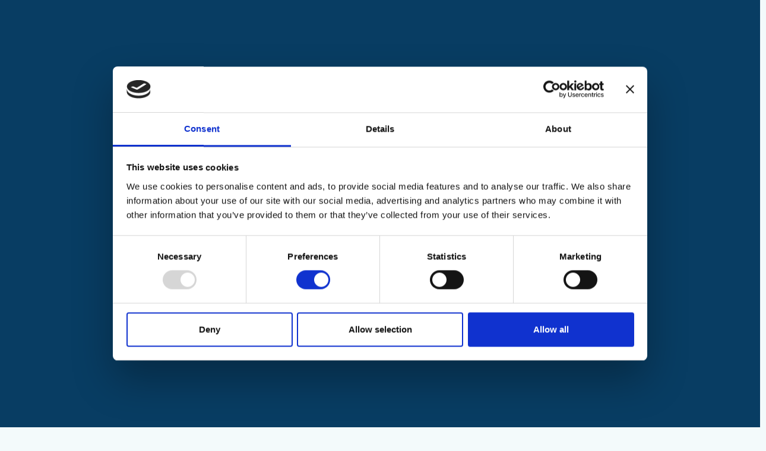

--- FILE ---
content_type: text/html; charset=utf-8
request_url: https://www.weilbach.com/da/webshop/boeger/omraadebestemt/pilots?page=2
body_size: 388152
content:
<!doctype html>
<html data-n-head-ssr lang="da" data-n-head="%7B%22lang%22:%7B%22ssr%22:%22da%22%7D%7D">
  <head >
    <script src="https://consent.cookiebot.com/uc.js" id="Cookiebot" data-cbid="4098c3d0-8ad3-4708-bd78-c5bb3eab7b18" data-blockingmode="auto"></script>

    <script data-cookieconsent="ignore">function gtag(){dataLayer.push(arguments)}window.dataLayer=window.dataLayer||[],gtag("consent","default",{ad_personalization:"denied",ad_storage:"denied",ad_user_data:"denied",analytics_storage:"denied",functionality_storage:"denied",personalization_storage:"denied",security_storage:"granted",wait_for_update:500}),gtag("set","ads_data_redaction",!0),gtag("set","url_passthrough",!1)</script>
    <meta data-n-head="ssr" charset="utf-8"><meta data-n-head="ssr" name="viewport" content="width=device-width, initial-scale=1"><meta data-n-head="ssr" name="format-detection" content="telephone=no"><meta data-n-head="ssr" data-hid="description" name="description" property="description" content=""><meta data-n-head="ssr" name="msapplication-TileColor" content="#ffffff"><meta data-n-head="ssr" name="theme-color" content="#ffffff"><meta data-n-head="ssr" content="summary_large_image" data-hid="twitter:card" property="twitter:card"><meta data-n-head="ssr" content="@a_weilbach" data-hid="twitter:site" property="twitter:site"><meta data-n-head="ssr" content="website" property="og:type" data-hid="og:type"><meta data-n-head="ssr" content="https://www.weilbach.com/da/webshop/boeger/omraadebestemt/pilots?page=2" property="og:url" data-hid="og:url"><meta data-n-head="ssr" name="category-id" content="Pilots"><title>Weilbach</title><link data-n-head="ssr" rel="icon" type="image/x-icon" href="/favicon.ico"><link data-n-head="ssr" rel="preconnect" href="https://localhost:44301" crossorigin="true"><link data-n-head="ssr" rel="preconnect" href="https://localhost:44303" crossorigin="true"><link data-n-head="ssr" rel="apple-touch-icon" sizes="180x180" href="/apple-touch-icon.png"><link data-n-head="ssr" rel="icon" type="image/png" sizes="32x32" href="/favicon-32x32.png"><link data-n-head="ssr" rel="icon" type="image/png" sizes="16x16" href="/favicon-16x16.png"><link data-n-head="ssr" href="/safari-pinned-tab.svg" color="#5bbad5"><link data-n-head="ssr" rel="canonical" href="https://www.weilbach.com/da/webshop/boeger/omraadebestemt/pilots?page=2" data-hid="canonical"><script data-n-head="ssr" data-hid="initializeNewRelic" src="/new-relic.js" defer type="text/javascript" charset="utf-8" data-cookieconsent="statistics"></script><script data-n-head="ssr" async onload="this.__vm_l=1" charset="utf-8" data-hid="gtm" src="https://www.googletagmanager.com/gtag/js?id=GTM-KF4NC86" data-cookieconsent="statistics" type="text/plain"></script><script data-n-head="nuxt-jsonld" data-hid="nuxt-jsonld-5737537a" type="application/ld+json">{"@context":"https://schema.org","@type":"ItemList","itemListElement":[{"@context":"https://schema.org","@type":"Product","image":"https://d3jaepluwuq4nk.cloudfront.net/products/48c82653-7a43-4763-93c7-bdce677fba3c.jpg","name":"Havneguiden 2 Langesund-Lindesnes","offers":{"@type":"Offer","price":448,"priceCurrency":"DKK"},"position":21,"url":"https://www.weilbach.com/da/webshop/boeger/havneguiden-2-langesund-lindesnes--havneguiden2langesundlinde"},{"@context":"https://schema.org","@type":"Product","image":"https://d3jaepluwuq4nk.cloudfront.net/products/6deddfa7-3201-48a2-a7c1-d65294e44c76.jpg","name":"Harbour Guide 12 -  Croatia - Montenegro - Slovenia","offers":{"@type":"Offer","price":448,"priceCurrency":"DKK"},"position":22,"url":"https://www.weilbach.com/da/webshop/boeger/harbour-guide-12---croatia---montenegro---slovenia--lmf1012a"},{"@context":"https://schema.org","@type":"Product","image":"https://d3jaepluwuq4nk.cloudfront.net/products/35644340-262b-4381-9d69-007dc1a491f1.jpg","name":"Mediterranean Weather Handbook","offers":{"@type":"Offer","price":144.875,"priceCurrency":"DKK"},"position":23,"url":"https://www.weilbach.com/da/webshop/boeger/mediterranean-weather-handbook--61841009"},{"@context":"https://schema.org","@type":"Product","image":"https://d3jaepluwuq4nk.cloudfront.net/products/692c0f1a-a7ed-4887-81c4-25a64854ff6e.jpg","name":"Grenada to the Virgin Islands","offers":{"@type":"Offer","price":419.5375,"priceCurrency":"DKK"},"position":24,"url":"https://www.weilbach.com/da/webshop/boeger/grenada-to-the-virgin-islands--grenadatothevirginislands"},{"@context":"https://schema.org","@type":"Product","image":"https://d3jaepluwuq4nk.cloudfront.net/products/f42458d1-9f7d-43e9-9024-d45f151fa6db.jpg","name":"Hamnguiden 7 Landsort - Skanör","offers":{"@type":"Offer","price":550,"priceCurrency":"DKK"},"position":25,"url":"https://www.weilbach.com/da/webshop/boeger/hamnguiden-7-landsort---skanr--hamnguiden7"},{"@context":"https://schema.org","@type":"Product","image":"https://d3jaepluwuq4nk.cloudfront.net/products/adadfcae-3054-41d5-81eb-6fd5205c0f9a.jpg","name":"Holland 2 IJsselmeer nördlich.","offers":{"@type":"Offer","price":323.9625,"priceCurrency":"DKK"},"position":26,"url":"https://www.weilbach.com/da/webshop/boeger/holland-2-ijsselmeer-nrdlich--64242044"},{"@context":"https://schema.org","@type":"Product","image":"https://d3jaepluwuq4nk.cloudfront.net/products/ad600ec9-f638-4542-8094-04eb63478f6c.jpg","name":"Havneguiden 3  Lindesnes til Bergen","offers":{"@type":"Offer","price":448,"priceCurrency":"DKK"},"position":27,"url":"https://www.weilbach.com/da/webshop/boeger/havneguiden-3-lindesnes-til-bergen--havneguiden3lindesnesbergen"},{"@context":"https://schema.org","@type":"Product","image":"https://d3jaepluwuq4nk.cloudfront.net/products/5076f4e0-ed1f-45e5-bed9-263355ad2642.jpg","name":"Cruising Guide to Netherlands","offers":{"@type":"Offer","price":307.6625,"priceCurrency":"DKK"},"position":28,"url":"https://www.weilbach.com/da/webshop/boeger/cruising-guide-to-netherlands--cruisingguidetonetherlands"},{"@context":"https://schema.org","@type":"Product","image":"https://d3jaepluwuq4nk.cloudfront.net/products/2d713e31-71a4-421b-a4dc-8a2e85d7f4fb.jpg","name":"Ostkusten","offers":{"@type":"Offer","price":533.625,"priceCurrency":"DKK"},"position":29,"url":"https://www.weilbach.com/da/webshop/soekort/ostkusten--19500104"},{"@context":"https://schema.org","@type":"Product","image":"https://d3jaepluwuq4nk.cloudfront.net/products/ff570498-f496-4355-b2f1-66e00081a496.bmp","name":"Stockholm Norra","offers":{"@type":"Offer","price":528.7,"priceCurrency":"DKK"},"position":30,"url":"https://www.weilbach.com/da/webshop/soekort/stockholm-norra--19500101"},{"@context":"https://schema.org","@type":"Product","image":"https://d3jaepluwuq4nk.cloudfront.net/products/1e8045fd-b955-4d05-bc00-4fb82c6c85cf.jpg","name":"Hanöbukten","offers":{"@type":"Offer","price":493.675,"priceCurrency":"DKK"},"position":31,"url":"https://www.weilbach.com/da/webshop/soekort/hanbukten--19500105"},{"@context":"https://schema.org","@type":"Product","image":"https://d3jaepluwuq4nk.cloudfront.net/products/7c09d37d-c1e8-4763-a02d-57cc8ab61b23.jpg","name":"Cruising Guide to the Leeward Islands - Northern Edition","offers":{"@type":"Offer","price":531.4125,"priceCurrency":"DKK"},"position":32,"url":"https://www.weilbach.com/da/webshop/boeger/cruising-guide-to-the-leeward-islands---northern-edition--62841074q"},{"@context":"https://schema.org","@type":"Product","image":"https://d3jaepluwuq4nk.cloudfront.net/products/eeb2334b-9c45-4464-9379-6360281634ae.jpg","name":"CG Southern Leeward Islands","offers":{"@type":"Offer","price":531.4125,"priceCurrency":"DKK"},"position":33,"url":"https://www.weilbach.com/da/webshop/boeger/cg-southern-leeward-islands--62841073q"},{"@context":"https://schema.org","@type":"Product","image":"https://d3jaepluwuq4nk.cloudfront.net/products/69c04d37-0d35-4774-bca8-5b0d56dc2197.jpg","name":"Serie B, Helsingfors-Pargas","offers":{"@type":"Offer","price":512.875,"priceCurrency":"DKK"},"position":34,"url":"https://www.weilbach.com/da/webshop/boeger/serie-b-helsingfors-pargas--15500002"},{"@context":"https://schema.org","@type":"Product","image":"https://d3jaepluwuq4nk.cloudfront.net/products/a12e8b94-70a0-467b-b1bb-bee555b69acb.jpg","name":"Havneguiden 4, Bergen/Kirkenes","offers":{"@type":"Offer","price":590,"priceCurrency":"DKK"},"position":35,"url":"https://www.weilbach.com/da/webshop/boeger/havneguiden-4-bergenkirkenes--62844004"},{"@context":"https://schema.org","@type":"Product","image":"https://d3jaepluwuq4nk.cloudfront.net/products/92910c9b-1cb0-4b74-928b-7d8a5e1dd59e.jpg","name":"Ostseeküste Wismar-Stettin","offers":{"@type":"Offer","price":370.3875,"priceCurrency":"DKK"},"position":36,"url":"https://www.weilbach.com/da/webshop/boeger/ostseekste-wismar-stettin--62842648"},{"@context":"https://schema.org","@type":"Product","image":"https://d3jaepluwuq4nk.cloudfront.net/products/67fe2bd5-546f-4f56-b2ce-644c5e48a7c5.jpg","name":"Västkusten Norra","offers":{"@type":"Offer","price":491.4875,"priceCurrency":"DKK"},"position":37,"url":"https://www.weilbach.com/da/webshop/soekort/vstkusten-norra--19500009"},{"@context":"https://schema.org","@type":"Product","image":"https://d3jaepluwuq4nk.cloudfront.net/products/39b97277-060f-4ba2-a635-55cb0bf1ec02.jpg","name":"North Sea Passage Pilot","offers":{"@type":"Offer","price":475.475,"priceCurrency":"DKK"},"position":38,"url":"https://www.weilbach.com/da/webshop/boeger/north-sea-passage-pilot--62841032"},{"@context":"https://schema.org","@type":"Product","image":"https://d3jaepluwuq4nk.cloudfront.net/products/11ade5da-4db0-4bae-8b0c-9b192abcecb6.jpg","name":"East coast of Scotland","offers":{"@type":"Offer","price":375,"priceCurrency":"DKK"},"position":39,"url":"https://www.weilbach.com/da/webshop/boeger/east-coast-of-scotland--64241052"},{"@context":"https://schema.org","@type":"Product","image":"https://d3jaepluwuq4nk.cloudfront.net/products/f24ac48b-1835-4c9a-b36b-402be4b341c5.jpg","name":"Atlantic Spain & Portugal","offers":{"@type":"Offer","price":553.7875,"priceCurrency":"DKK"},"position":40,"url":"https://www.weilbach.com/da/webshop/boeger/atlantic-spain-portugal--atlanticspainportugal"}],"numberOfItems":140}</script><link rel="preload" href="/_nuxt/4eeb601.js" as="script"><link rel="preload" href="/_nuxt/ff90950.js" as="script"><link rel="preload" href="/_nuxt/5966a2e.js" as="script"><link rel="preload" href="/_nuxt/08c9094.js" as="script"><link rel="preload" href="/_nuxt/35e2aca.js" as="script"><link rel="preload" href="/_nuxt/43e2814.js" as="script"><link rel="preload" href="/_nuxt/566b141.js" as="script"><link rel="preload" href="/_nuxt/cc2a87a.js" as="script"><link rel="preload" href="/_nuxt/23914fe.js" as="script"><style data-vue-ssr-id="213c976c:0 24543f2e:0 7d364e82:0 93679c14:0 62ed1172:0 235ce9ca:0 2aa89850:0 7b5e94af:0 62417e8d:0 7e65b4f3:0 4a8fe6a0:0 6dec03a0:0 4230b432:0 bd901c80:0 351b7c9a:0 488b45a4:0 6adaa23d:0 2b6a3bfd:0 484a8716:0 de3a2a90:0 511f627a:0 f82fe2fa:0 5c271a1e:0 69190a49:0 681c2882:0">/*!  
 * Legal Disclaimer for Web licence
 *
 * Licence to use self-hosted webfonts for displaying dynamic text on specified website domains. Our package includes WOFF and WOFF2 font formats.
 *
 * Should the license page views limit be exceeded the license holder will be required to contact Lineto.com for an upgrade.
 * 
 * It is strictly prohibited to rename the font and to download or use these fonts in any other media. 
 * 
 * These Web fonts are licensed exclusively for the use on the following domain(s) and their subdomains:
 *
 * weilbach.com (monthly pageviews: < 250K)
 * @license
 */@font-face{font-display:swap;font-family:"Akkurat Pro";font-style:normal;font-weight:400;src:url(/_nuxt/fonts/AkkuratPro-Regular.8d59c7d.woff) format("woff");text-rendering:optimizeLegibility}@font-face{font-display:swap;font-family:"Akkurat Pro";font-style:normal;font-weight:400;src:url(/_nuxt/fonts/AkkuratPro-Regular.7edffe9.woff2) format("woff2");text-rendering:optimizeLegibility}@font-face{font-display:swap;font-family:"Akkurat Pro";font-style:normal;font-weight:700;src:url(/_nuxt/fonts/AkkuratPro-Bold.023fa09.woff) format("woff");text-rendering:optimizeLegibility}@font-face{font-display:swap;font-family:"Akkurat Pro";font-style:normal;font-weight:700;src:url(/_nuxt/fonts/AkkuratPro-Bold.12554ba.woff2) format("woff2");text-rendering:optimizeLegibility}@font-face{font-display:swap;font-family:"Geogrotesque";font-style:normal;font-weight:700;src:url(/_nuxt/fonts/Ge2003-Bd.e8f80fd.eot?#iefix) format("embedded-opentype");text-rendering:optimizeLegibility}@font-face{font-display:swap;font-family:"Geogrotesque";font-style:normal;font-weight:700;src:url(/_nuxt/fonts/Ge2003-Bd.e8f80fd.eot) format("eot");text-rendering:optimizeLegibility}@font-face{font-display:swap;font-family:"Geogrotesque";font-style:normal;font-weight:700;src:url(/_nuxt/fonts/Ge2003-Bd.524a297.ttf) format("truetype");text-rendering:optimizeLegibility}@font-face{font-display:swap;font-family:"Geogrotesque";font-style:normal;font-weight:700;src:url(/_nuxt/img/Ge2003-Bd.b76e26c.svg) format("svg");text-rendering:optimizeLegibility}@font-face{font-display:swap;font-family:"Geogrotesque";font-style:normal;font-weight:700;src:url(/_nuxt/fonts/Ge2003-Bd.34e8fe9.woff) format("woff");text-rendering:optimizeLegibility}@font-face{font-display:swap;font-family:"Geogrotesque";font-style:normal;font-weight:700;src:url(/_nuxt/fonts/Ge2003-Bd.ecc2cc6.woff2) format("woff2");text-rendering:optimizeLegibility}@font-face{font-display:swap;font-family:"Geogrotesque";font-style:normal;font-weight:500;src:url(/_nuxt/fonts/Ge2003-Md.cfd7995.eot) format("eot");text-rendering:optimizeLegibility}@font-face{font-display:swap;font-family:"Geogrotesque";font-style:normal;font-weight:500;src:url(/_nuxt/fonts/Ge2003-Md.cfd7995.eot?#iefix) format("embedded-opentype");text-rendering:optimizeLegibility}@font-face{font-display:swap;font-family:"Geogrotesque";font-style:normal;font-weight:500;src:url(/_nuxt/fonts/Ge2003-Md.952e955.ttf) format("truetype");text-rendering:optimizeLegibility}@font-face{font-display:swap;font-family:"Geogrotesque";font-style:normal;font-weight:500;src:url(/_nuxt/img/Ge2003-Md.db8cae1.svg) format("svg");text-rendering:optimizeLegibility}@font-face{font-display:swap;font-family:"Geogrotesque";font-style:normal;font-weight:500;src:url(/_nuxt/fonts/Ge2003-Md.6a4715c.woff) format("woff");text-rendering:optimizeLegibility}@font-face{font-display:swap;font-family:"Geogrotesque";font-style:normal;font-weight:500;src:url(/_nuxt/fonts/Ge2003-Md.30b93c2.woff2) format("woff2");text-rendering:optimizeLegibility}@font-face{font-display:swap;font-family:"Geogrotesque";font-style:normal;font-weight:600;src:url(/_nuxt/fonts/Ge2003-SmBd.4c00edb.eot) format("eot");text-rendering:optimizeLegibility}@font-face{font-display:swap;font-family:"Geogrotesque";font-style:normal;font-weight:600;src:url(/_nuxt/fonts/Ge2003-SmBd.4c00edb.eot?#iefix) format("embedded-opentype");text-rendering:optimizeLegibility}@font-face{font-display:swap;font-family:"Geogrotesque";font-style:normal;font-weight:600;src:url(/_nuxt/fonts/Ge2003-SmBd.eb53c5b.ttf) format("truetype");text-rendering:optimizeLegibility}@font-face{font-display:swap;font-family:"Geogrotesque";font-style:normal;font-weight:600;src:url(/_nuxt/img/Ge2003-SmBd.3a56912.svg) format("svg");text-rendering:optimizeLegibility}@font-face{font-display:swap;font-family:"Geogrotesque";font-style:normal;font-weight:600;src:url(/_nuxt/fonts/Ge2003-SmBd.73f332f.woff) format("woff");text-rendering:optimizeLegibility}@font-face{font-display:swap;font-family:"Geogrotesque";font-style:normal;font-weight:600;src:url(/_nuxt/fonts/Ge2003-SmBd.528b352.woff2) format("woff2");text-rendering:optimizeLegibility}:root{--vh:1vh;--z-index--front-page-hero:1000;--z-index--header:1001;--z-index--overlay:1005;--z-index--scroll-to-top:999;--z-index--splash:1003;--z-index-image-gallery:1002;--z-index-quick-basket:1002;--font-family-main:"Akkurat Pro",Arial,sans-serif;--font-family-headlines:"Geogrotesque",Verdana,sans-serif;--whiteColor:#fff;--whiteColor-rgb:255,255,255;--textColor:#083d63;--errorColor:#e85c5c;--transitionFunction:cubic-bezier(0.76,0,0.24,1);--size-checkbox:0.9375rem;--size-radio:1.125rem;--usp-banner-height:41px;--top-nav-height:2.6875rem;--nav-height:5.3125rem;--overlay-width:5rem;--brandColor:#083d63;--secondaryColor:#00c9ff;--tertiaryColor:#93e4fa;--backgroundColor:#f3fafb;--brandColor-rgb:8,61,99;--secondaryColor-rgb:0,201,255;--tertiaryColor-rgb:147,228,250;--backgroundColor-rgb:243,250,251;--ctaTextColor:#083d63;--textColor-rgb:8,61,99;--boxShadowColor:rgba(0,0,0,.07);--overflowBackgroundColor-rgb:64,103,132}@media(min-width:64rem){:root{--nav-height:8.4375rem}}:root[data-theme=weilbach]{--brandColor:#083d63;--secondaryColor:#00c9ff;--tertiaryColor:#93e4fa;--backgroundColor:#f3fafb;--brandColor-rgb:8,61,99;--secondaryColor-rgb:0,201,255;--tertiaryColor-rgb:147,228,250;--backgroundColor-rgb:243,250,251;--ctaTextColor:#083d63;--textColor-rgb:8,61,99;--boxShadowColor:rgba(var(--tertiaryColor-rgb),0.17)}:root[data-theme=chersoft]{--brandColor:#0f2727;--secondaryColor:#69e391;--tertiaryColor:#6ee395;--backgroundColor:#f8f8f8;--brandColor-rgb:15,39,39;--secondaryColor-rgb:105,227,145;--tertiaryColor-rgb:110,227,149;--backgroundColor-rgb:248,248,248}:root[data-theme=encx]{--brandColor:#0f2727;--secondaryColor:#fe703e;--tertiaryColor:#fe703e;--backgroundColor:#f8f8f8;--brandColor-rgb:15,39,39;--secondaryColor-rgb:254,112,62;--tertiaryColor-rgb:254,112,62;--backgroundColor-rgb:248,248,248;--ctaTextColor:#fff;--textColor-rgb:255,255,255}:root[data-theme=atobviac]{--brandColor:#0f2727;--secondaryColor:#1473e6;--tertiaryColor:#1473e6;--backgroundColor:#f8f8f8;--brandColor-rgb:15,39,39;--secondaryColor-rgb:20,115,230;--tertiaryColor-rgb:20,115,230;--backgroundColor-rgb:248,248,248;--ctaTextColor:#fff;--textColor-rgb:255,255,255}*{margin:0;padding:0}*,:after,:before{box-sizing:border-box}button,input,select,textarea{font:inherit}canvas,img,picture,svg,video{display:block;max-width:100%}h1,h2{font-family:"Geogrotesque",Verdana,sans-serif;font-family:var(--font-family-headlines);font-weight:700}h1,h2,h3,h4,h5,h6,p{word-wrap:break-word}h1{font-size:max(2.625rem,min(4.53125vw,5.4375rem));line-height:.9;margin:0}h2{font-size:max(1.75rem,min(2.1875vw,2.625rem));line-height:1.19}h3{font-family:"Geogrotesque",Verdana,sans-serif;font-family:var(--font-family-headlines);font-size:max(1.4375rem,min(1.5625vw,1.875rem));font-weight:500;line-height:1.217}@media(min-width:48rem){h3{line-height:1.33}}h4{font-family:"Akkurat Pro",Arial,sans-serif;font-family:var(--font-family-main);font-size:max(1.0625rem,min(1.4583vw,1.75rem));font-weight:400;line-height:1.29}p{font-size:max(.9375rem,min(2.34375vw,1.125rem));line-height:1.5}a{color:#083d63;color:var(--textColor);transition:color .6s ease}a:hover{color:#00c9ff;color:var(--secondaryColor)}.textarea{white-space:pre-line}body,html{background-color:#f3fafb;background-color:var(--backgroundColor);color:#083d63;color:var(--textColor)}body,html,main{font-family:"Akkurat Pro",Arial,sans-serif;font-family:var(--font-family-main);overflow-x:clip;position:relative}main{flex:1 1 auto}.locked,.locked body{overflow:clip;width:100vw}.block:not(.hero-block>.block){padding-bottom:max(1.5625rem,min(1vh*3.5,5rem));padding-bottom:clamp(1.5625rem,var(--vh,1vh)*3.5,5rem);padding-top:max(1.5625rem,min(1vh*3.5,5rem));padding-top:clamp(1.5625rem,var(--vh,1vh)*3.5,5rem)}@media(min-width:64rem){.block:not(.hero-block>.block){padding-bottom:7.87vh;padding-bottom:calc(var(--vh, 1vh)*7.87);padding-top:7.87vh;padding-top:calc(var(--vh, 1vh)*7.87)}}@media(min-width:120rem){.block:not(.hero-block>.block){padding-bottom:5.3125rem;padding-top:5.3125rem}}.page-header+.block{position:relative;z-index:2}.fade-enter-active,.fade-leave-active{transition:opacity .3s ease}.fade-enter,.fade-leave-to{opacity:0}.fade-fast-enter-active,.fade-fast-leave-active{transition:opacity .15s ease}.fade-fast-enter,.fade-fast-leave-to{opacity:0}.fade-slide-enter-active,.fade-slide-leave-active{transition:opacity .3s ease,transform .3s ease}.fade-slide-enter,.fade-slide-leave-to{opacity:0;transform:translateY(1rem)}.fade-slide-down-enter-active{animation:fadeDown .3s;animation-timing-function:ease-in-out}.fade-slide-down-leave-active{animation:fadeUp-nav .6s;animation-timing-function:cubic-bezier(.76,0,.24,1);animation-timing-function:var(--transitionFunction)}.fade-slide-down-enter{opacity:1;transform:translateY(0) translateX(-50%)}.fade-slide-down-leave-to{-webkit-backface-visibility:hidden;opacity:0;transform:translateY(45px) translateX(-50%)}.fade-drop-down-enter-active{animation:dropDown .3s;animation-timing-function:ease-in-out}.fade-drop-down-leave-active{animation:dropUp .6s;animation-timing-function:cubic-bezier(.76,0,.24,1);animation-timing-function:var(--transitionFunction)}.fade-drop-down-enter{opacity:1}.fade-drop-down-leave-to{-webkit-backface-visibility:hidden;opacity:0}@keyframes fadeDown{0%{opacity:0;transform:translateY(-45px) translateX(-50%)}80%{opacity:1}to{transform:translateY(0) translateX(-50%)}}@keyframes fadeUp-nav{0%{opacity:1;transform:translateY(0) translateX(-50%)}30%{opacity:1}to{opacity:0;transform:translateY(-45px) translateX(-50%)}}@keyframes dropDown{0%{max-height:0;opacity:0}70%{opacity:1}to{max-height:400px}}@keyframes dropUp{0%{max-height:400px;opacity:1}80%{opacity:0}to{max-height:0}}.navigation-slide-enter-active,.navigation-slide-leave-active{transition:transform .6s cubic-bezier(.76,0,.24,1);transition:transform .6s var(--transitionFunction)}.navigation-slide-enter{transform:translateX(calc(1.25rem + 100%))}.navigation-slide-leave-to{transform:translateX(calc(-1.25rem - 100%))}.navigation-slide-reverse-enter-active,.navigation-slide-reverse-leave-active{transition:transform .6s cubic-bezier(.76,0,.24,1);transition:transform .6s var(--transitionFunction)}.navigation-slide-reverse-enter{transform:translateX(calc(-1.25rem - 100%))}.navigation-slide-reverse-leave-to{transform:translateX(calc(1.25rem + 100%))}.branch-slide-enter-active.mobile-nav__parent{animation:parentIn .2s}.branch-slide-enter-active.mobile-nav__branches:not(.mobile-nav__parent){animation:branchIn .2s}@keyframes parentIn{0%{opacity:0;transform:translateX(45px)}60%{opacity:1}to{transform:translateX(0)}}@keyframes branchIn{0%{opacity:0;transform:translateX(-45px)}60%{opacity:1}to{transform:translateX(0)}}.branch-slide-leave-active{animation-timing-function:linear}.branch-slide-leave-active.mobile-nav__branches:not(.mobile-nav__parent){animation:branchOut .2s}.branch-slide-leave-active.mobile-nav__parent{animation:parentOut .2s}@keyframes parentOut{0%{opacity:1;transform:translateX(0)}80%{transform:translateX(45px)}to{opacity:0}}@keyframes branchOut{0%{opacity:1;transform:translateX(0)}70%{transform:translateX(-45px)}to{opacity:0}}.branch-slide-enter-to{opacity:1;transform:translateX(0)}.branch-slide-leave-to{-webkit-backface-visibility:hidden;opacity:0}.branch-slide-leave-to.mobile-nav__branches:not(.mobile-nav__parent){transform:translateX(-45px)}.branch-slide-leave-to.mobile-nav__parent{transform:translateX(45px)}.slide-in-right-enter-active,.slide-in-right-leave-active{transition:transform .3s ease}.slide-in-right-enter,.slide-in-right-leave-to{transform:translateX(calc(1.25rem + 100%))}.page-enter-active h1,.page-enter-active h2,.page-enter-active h3,.page-enter-active p,.page-enter-active span{transition:opacity .3s ease}.page-leave-active{--nav-height:5.3125rem}@media(min-width:64rem){.page-leave-active{--nav-height:8.4375rem}}.page-leave-active h1,.page-leave-active h2,.page-leave-active h3,.page-leave-active p,.page-leave-active span{transition:opacity .3s ease}.header--shadow+main .page-leave-active{padding-top:0}.header--hero:not(.header--prev-is-hero)+main .page-leave-active{padding-top:9.3125rem;padding-top:calc(var(--nav-height) + 4rem)}.page-enter h1,.page-enter h2,.page-enter h3,.page-enter h4,.page-enter p,.page-enter span,.page-leave-to h1,.page-leave-to h2,.page-leave-to h3,.page-leave-to h4,.page-leave-to p,.page-leave-to span{opacity:0!important}.page-enter-to h1,.page-enter-to h2,.page-enter-to h3,.page-enter-to p,.page-enter-to span{opacity:1!important}.scale-enter-active,.scale-leave-active{transform-origin:top;transition:transform .3s ease}.scale-enter,.scale-leave-to{transform:scale(0)}.animate{-webkit-backface-visibility:hidden;opacity:0;pointer-events:none;transform:translateY(45px)}.animate--is-in-view{animation:fadeUp .9s;animation-timing-function:cubic-bezier(.76,0,.24,1);animation-timing-function:var(--transitionFunction);opacity:1;pointer-events:auto;transform:translateY(0)}@keyframes fadeUp{0%{opacity:0;transform:translateY(45px)}70%{transform:translateY(0)}to{opacity:1}}.tooltip{display:block!important;z-index:10000}.tooltip .tooltip-inner{background:#083d63;background:var(--brandColor);border-radius:1rem;color:#fff;color:var(--whiteColor);max-width:14.5625rem;padding:.3125rem .625rem .25rem;text-align:center}.tooltip .tooltip-arrow{border-color:#083d63;border-color:var(--brandColor);border-style:solid;height:0;margin:.3125rem;position:absolute;width:0;z-index:1}.tooltip[x-placement^=top]{margin-bottom:.3125rem}.tooltip[x-placement^=top] .tooltip-arrow{border-bottom-color:transparent!important;border-left-color:transparent!important;border-right-color:transparent!important;border-width:.3125rem .3125rem 0;bottom:-.3125rem;left:calc(50% - .3125rem);margin-bottom:0;margin-top:0}.tooltip[x-placement^=bottom]{margin-top:.3125rem}.tooltip[x-placement^=bottom] .tooltip-arrow{border-left-color:transparent!important;border-right-color:transparent!important;border-top-color:transparent!important;border-width:0 .3125rem .3125rem;left:calc(50% - .3125rem);margin-bottom:0;margin-top:0;top:-.3125rem}.tooltip[x-placement^=right]{margin-left:.3125rem}.tooltip[x-placement^=right] .tooltip-arrow{border-bottom-color:transparent!important;border-left-color:transparent!important;border-top-color:transparent!important;border-width:.3125rem .3125rem .3125rem 0;left:-.3125rem;margin-left:0;margin-right:0;top:calc(50% - .3125rem)}.tooltip[x-placement^=left]{margin-right:.3125rem}.tooltip[x-placement^=left] .tooltip-arrow{border-bottom-color:transparent!important;border-right-color:transparent!important;border-top-color:transparent!important;border-width:.3125rem 0 .3125rem .3125rem;margin-left:0;margin-right:0;right:-.3125rem;top:calc(50% - .3125rem)}.tooltip.popover .popover-inner{background:#083d63;background:var(--brandColor);border-radius:.3125rem;box-shadow:0 .3125rem 1.875rem rgba(0,0,0,.1);color:#fff;color:var(--whiteColor);font-size:.875rem;font-weight:400;padding:.6875rem .8125rem;text-align:center}.tooltip.popover .popover-arrow{border-color:var(--color-primary)}.tooltip[aria-hidden=true]{opacity:0;transition:opacity .15s,visibility .15s;visibility:hidden}.tooltip[aria-hidden=false]{opacity:1;transition:opacity .15s;visibility:visible}
.layout[data-v-523f10e8]{display:flex;flex-direction:column;font-size:1rem;line-height:1.5;min-height:100vh;min-height:calc(var(--vh, 1vh)*100);-webkit-font-smoothing:antialiased;position:relative}.layout__breadcrumb--product-page[data-v-523f10e8]{display:none}.almost-top-of-page[data-v-523f10e8]{left:0;position:absolute;top:100px}.background[data-v-523f10e8]{position:absolute;z-index:-1}.background[data-v-523f10e8]:nth-child(2n){right:0}.background[data-v-523f10e8]:nth-child(odd){left:0;transform:rotate(180deg)}.main--grid[data-v-523f10e8]{display:grid;grid-template-columns:1fr;grid-template-rows:1fr var(--overlay-width);height:100%;width:100%}@media(min-width:64rem){.main--grid[data-v-523f10e8]{grid-template-columns:1fr var(--overlay-width);grid-template-rows:1fr}}.profile__body[data-v-523f10e8]{display:flex;flex-direction:column}.profile__email[data-v-523f10e8]{font-size:1.125rem;margin-bottom:2.1875rem}.profile__change-password[data-v-523f10e8]:disabled{opacity:1!important}.profile__change-password--text[data-v-523f10e8]{color:var(--secondaryColor);font-weight:700;text-align:left;-webkit-text-decoration:underline;text-decoration:underline}.profile__action-container[data-v-523f10e8]{display:flex;justify-content:center}
.header[data-v-2838e57e]{padding-top:var(--nav-height);position:relative}.header--desktop[data-v-2838e57e]{--nav-areas:"top top top" "logo navigation navigation-tools";--nav-columns:max(9.6563rem,min(8.8vw,12.875rem)) auto auto;--nav-height:8.4375rem;--nav-rows:var(--top-nav-height) 1fr}.header--desktop.header--is-chersoft[data-v-2838e57e]{--nav-areas:"logo navigation";--nav-columns:max(9.6563rem,min(8.8vw,12.875rem)) auto;--nav-height:5.875rem;--nav-rows:1fr}.header--desktop.header--past-top .header__container[data-v-2838e57e]{transform:translateY(calc(var(--top-nav-height)*-1))}.header--desktop .header__logo[data-v-2838e57e]{border-right:1px solid rgba(var(--whiteColor-rgb),.22);height:2.5625rem}.header--desktop .header__logo .logo[data-v-2838e57e]{height:1.3125rem;padding-right:max(1.6875rem,min(1.875vw,2.25rem));width:max(9.6563rem,min(8.8vw,12.875rem))}.header--desktop .header__separator[data-v-2838e57e]{background-color:rgba(var(--whiteColor-rgb),.22);height:1px;left:0;position:absolute;right:0;top:var(--top-nav-height)}.header--mobile[data-v-2838e57e]{--nav-areas:"logo navigation-tools navigation-trigger";--nav-columns:auto 1fr auto;--nav-height:5.3125rem;--nav-rows:1fr;--nav-column-gap:1rem}.header--mobile.header--is-chersoft[data-v-2838e57e]{--nav-areas:"logo navigation-trigger";--nav-columns:auto auto}.header--mobile .header__logo .logo[data-v-2838e57e]{height:1.125rem;width:9.0906rem}.header-top[data-v-2838e57e]{position:absolute;top:0}.header--no-shadow[data-v-2838e57e]:after,.header--shadow[data-v-2838e57e]:after{--gradientOpacity:0.2;background:linear-gradient(to bottom,var(--tertiaryColor) 17%,transparent 90%);content:"";height:63.89vh;height:calc(var(--vh, 1vh)*63.89);left:0;opacity:.2;opacity:var(--gradientOpacity);pointer-events:none;position:absolute;top:var(--nav-height);width:100%;z-index:0}[data-theme=chersoft] .header--no-shadow[data-v-2838e57e]:after,[data-theme=chersoft] .header--shadow[data-v-2838e57e]:after{--gradientOpacity:0.07}[data-theme=encx] .header--no-shadow[data-v-2838e57e]:after,[data-theme=encx] .header--shadow[data-v-2838e57e]:after{--gradientOpacity:0.03}[data-theme=atobviac] .header--no-shadow[data-v-2838e57e]:after,[data-theme=atobviac] .header--shadow[data-v-2838e57e]:after{--gradientOpacity:0.05;--tertiaryColor:#f9fd85}.header--hero[data-v-2838e57e]{padding-top:0}.header__breadcrumb[data-v-2838e57e]{position:relative;z-index:1}.header__breadcrumb--product-page[data-v-2838e57e]{display:none}.header__container[data-v-2838e57e]{--nav-color:var(--whiteColor);align-items:center;background-color:var(--brandColor);color:var(--whiteColor);display:grid;left:0;position:absolute;right:0;top:0;transition:background-color .3s ease,color .3s ease;z-index:var(--z-index--header)}.header--mobile .header__container[data-v-2838e57e]{grid-template-areas:"logo navigation-tools navigation-trigger";grid-template-columns:auto 1fr auto;grid-template-rows:1fr;grid-column-gap:clamp(.75rem,.6590909091rem + .0028409091 * 100vw,1rem);height:5.3125rem}.header--mobile.header--is-chersoft .header__container[data-v-2838e57e]{grid-template-areas:"logo navigation-trigger";grid-template-columns:auto auto}.header--desktop .header__container[data-v-2838e57e]{grid-template-areas:"top top top" "logo navigation navigation-tools";grid-template-columns:max(9.6563rem,min(8.8vw,12.875rem)) auto auto;grid-template-rows:var(--top-nav-height) 1fr;grid-column-gap:1rem;height:8.4375rem}.header--desktop.header--is-chersoft .header__container[data-v-2838e57e]{grid-template-areas:"logo navigation";grid-template-columns:max(9.6563rem,min(8.8vw,12.875rem)) auto;grid-template-rows:1fr;height:5.875rem}.header--no-shadow:not(.header--prev-is-hero) .header__container[data-v-2838e57e]{background-color:rgba(var(--brandColor-rgb),.8)}.header--past-top .header__container[data-v-2838e57e]{--nav-color:var(--textColor);background-color:var(--whiteColor);position:fixed;right:0}.locked .header--past-top .header__container[data-v-2838e57e]{right:0}.header__logo[data-v-2838e57e]{align-items:center;color:var(--textColor);display:flex;grid-area:logo}.header__logo .logo[data-v-2838e57e]{color:var(--whiteColor)}.header--past-top .header__logo .logo[data-v-2838e57e]{color:var(--textColor)}.header__mobile-nav[data-v-2838e57e]{grid-area:mobile-nav;height:2rem;justify-self:flex-end;width:2rem}.header__multi-sites[data-v-2838e57e]{grid-area:multi-sites}.header__navigation[data-v-2838e57e]{grid-area:navigation}.header__navigation-tools[data-v-2838e57e]{grid-area:navigation-tools}.header__navigation-trigger[data-v-2838e57e]{grid-area:navigation-trigger}.header__search[data-v-2838e57e]{grid-area:search}.header__top[data-v-2838e57e]{display:none;grid-area:top}@media(min-width:64rem){.header__top[data-v-2838e57e]{align-items:center;display:flex;justify-content:space-between}}.header__trigger-icon[data-v-2838e57e]{display:flex;flex-direction:column;height:12px;justify-content:space-between;transition:all .5s}.header__trigger-icon .burger-bar[data-v-2838e57e]{background-color:var(--whiteColor);display:block;height:.125rem;transition:all .5s;width:2rem}.header--past-top .header__trigger-icon .burger-bar[data-v-2838e57e]{background-color:var(--textColor)}.mobile-menu--open .header__trigger-icon[data-v-2838e57e]{height:32px}.mobile-menu--open .header__trigger-icon .burger-bar[data-v-2838e57e]{background-color:var(--textColor)}.mobile-menu--open .header__trigger-icon .burger-bar[data-v-2838e57e]:first-child{transform:rotate(45deg) translate(7px,-1px);transform-origin:top left}.mobile-menu--open .header__trigger-icon .burger-bar[data-v-2838e57e]:last-child{transform:rotate(-45deg) translate(7px,1px);transform-origin:bottom left}
.splash-screen[data-v-6feee694]{background-color:var(--brandColor);height:100vh;height:calc(var(--vh, 1vh)*100);left:0;position:fixed;top:0;width:100vw;z-index:var(--z-index--splash)}.spinner-wrapper[data-v-6feee694]{height:25vmin;left:50%;position:absolute;top:50%;transform:translate(-50%,-50%);width:25vmin}
.loader[data-v-35d152ef]{--loader-color:var(--whiteColor);align-items:center;display:inline-flex;height:100%;justify-content:center;width:100%}.button--primary .loader[data-v-35d152ef],.loader--dark[data-v-35d152ef],.parcel-shops__loader .loader[data-v-35d152ef],.products__loader .loader[data-v-35d152ef]{--loader-color:var(--textColor)}.button--arrow .loader[data-v-35d152ef]{height:27px;margin-left:.625rem;width:27px}.loader[data-v-35d152ef]:after{animation:loaderAnim-35d152ef 1.2s linear infinite;border:2px solid var(--loader-color);border-color:var(--loader-color) transparent var(--loader-color) transparent;border-radius:50%;content:" ";display:block;height:80%;width:80%}@keyframes loaderAnim-35d152ef{0%{transform:rotate(0deg)}to{transform:rotate(1turn)}}
.products[data-v-41d95afd]{margin-bottom:5.3125rem}@media(min-width:80rem){.products[data-v-41d95afd]{margin-bottom:6.25rem}}.products__blocks>div[data-v-41d95afd]:first-child{padding-top:0!important}.products__blocks>div[data-v-41d95afd]:last-child{padding-bottom:0!important}.products__blocks[data-v-41d95afd] .container-padding--left{padding-left:0!important}.products__blocks[data-v-41d95afd] .container-padding--right{padding-right:0!important}.products__blocks[data-v-41d95afd] .rich-text{margin-left:0;max-width:59.125rem}.products__blocks--bottom[data-v-41d95afd]{margin-top:5.375rem}@media(min-width:80rem){.products__blocks--bottom[data-v-41d95afd]{margin-top:12.5rem}}.products__blocks--top[data-v-41d95afd]{margin-bottom:5.375rem}.products__overview[data-v-41d95afd]{display:grid;grid-template-columns:1fr;grid-gap:1rem;gap:1rem}.products__overview--margin-bottom[data-v-41d95afd]{margin-bottom:2rem}@media(min-width:64rem){.products__overview[data-v-41d95afd]{grid-template-columns:15rem 1fr}}.products__overview-title[data-v-41d95afd]{color:var(--textColor);font-family:var(--font-family-main);font-size:1.4375rem;font-style:normal;font-weight:700}@media(min-width:80rem){.products__container[data-v-41d95afd]{align-items:start;display:grid;grid-template-columns:20.9375rem minmax(0,1fr);grid-gap:4.1875rem;gap:4.1875rem}}.products__grid[data-v-41d95afd]{position:relative}.products__item[data-v-41d95afd]{width:100%}.products__list[data-v-41d95afd]{list-style-type:none;margin:0;padding:0;--nav-height:8.4375rem;--grid:1;display:grid;grid-gap:1.25rem;gap:1.25rem;grid-template-columns:repeat(1,minmax(100px,1fr));grid-template-columns:repeat(var(--grid),minmax(100px,1fr));min-height:20rem;position:relative;scroll-margin-top:8.4375rem;scroll-margin-top:var(--nav-height)}@media(min-width:32rem){.products__list[data-v-41d95afd]{--grid:2}}@media(min-width:48rem){.products__list[data-v-41d95afd]{--grid:3}}@media(min-width:80rem){.products__list[data-v-41d95afd]{--grid:4}}@media(min-width:90rem){.products__list[data-v-41d95afd]{--grid:5}}@media(min-width:64rem){.products--filters .products__list[data-v-41d95afd]{--grid:3}}@media(min-width:80rem){.products--filters .products__list[data-v-41d95afd]{gap:1.75rem}}@media(min-width:90rem){.products--filters .products__list[data-v-41d95afd]{--grid:4}}.products__loader[data-v-41d95afd]{height:10rem;left:50%;position:absolute;top:0;transform:translateX(-50%);width:10rem}.products__map-trigger[data-v-41d95afd]{align-items:center;display:none}@media(min-width:64rem){.products__map-trigger[data-v-41d95afd]{display:flex}}.products__map-trigger[data-v-41d95afd]:hover{cursor:pointer}.products__map-trigger-icon[data-v-41d95afd]{height:2rem;width:2rem}.products__map-trigger-text[data-v-41d95afd]{font-weight:700;margin-left:.625rem}.products__pagination[data-v-41d95afd]{margin-top:3.125rem}.products__sort[data-v-41d95afd]{display:flex;width:11.25rem}.products__title[data-v-41d95afd]{margin:2.3125rem 0}@media(min-width:80rem){.products__title[data-v-41d95afd]{margin:3.125rem 0 3.4375rem}}.products__tool-bar[data-v-41d95afd],.products__tool-bar-right[data-v-41d95afd]{display:flex;justify-content:space-between}.products__tool-bar-right[data-v-41d95afd]{align-items:center;gap:.8125rem;margin-left:auto;width:100%}@media(min-width:64rem){.products__tool-bar-right[data-v-41d95afd]{justify-content:normal;width:auto}}
.container.container-background--white[data-v-c1d4dc0c]{background-color:var(--whiteColor)}.text-block .container.container-background--white[data-v-c1d4dc0c]{background-color:var(--whiteColor);padding-bottom:5.8vh;padding-bottom:calc(var(--vh, 1vh)*5.8);padding-top:5.8vh;padding-top:calc(var(--vh, 1vh)*5.8)}@media(min-width:64rem){.text-block .container.container-background--white[data-v-c1d4dc0c]{padding-bottom:16.389vh;padding-bottom:calc(var(--vh, 1vh)*16.389);padding-top:11.67vh;padding-top:calc(var(--vh, 1vh)*11.67)}}@media(min-width:120rem){.text-block .container.container-background--white[data-v-c1d4dc0c]{padding-bottom:11.0625rem;padding-top:7.875rem}}.sectors-block .container.container-background--white[data-v-c1d4dc0c]{background-color:var(--whiteColor);padding-bottom:8.3vh;padding-bottom:calc(var(--vh, 1vh)*8.3);padding-top:7.1vh;padding-top:calc(var(--vh, 1vh)*7.1)}@media(min-width:64rem){.sectors-block .container.container-background--white[data-v-c1d4dc0c]{padding-bottom:13.06vh;padding-bottom:calc(var(--vh, 1vh)*13.06);padding-top:12.69vh;padding-top:calc(var(--vh, 1vh)*12.69)}}@media(min-width:120rem){.sectors-block .container.container-background--white[data-v-c1d4dc0c]{padding-bottom:8.8125rem;padding-top:8.5625rem}}.container.container-padding--left[data-v-c1d4dc0c]{padding-left:1.25rem}@media(min-width:48rem){.container.container-padding--left[data-v-c1d4dc0c]{padding-left:2.5rem}}@media(min-width:64rem){.container.container-padding--left[data-v-c1d4dc0c]{padding-left:8.85417vw;padding-left:calc(8.85417vw - var(--scrollbar-width, 0)/2)}.contact-form .container.container-padding--left[data-v-c1d4dc0c],.text-block .container.container-padding--left[data-v-c1d4dc0c],.text-media-cta-block .container.container-padding--left[data-v-c1d4dc0c]{padding-left:15.83333vw;padding-left:calc(15.83333vw - var(--scrollbar-width, 0)/2)}.landing-hero .container.container-padding--left[data-v-c1d4dc0c]{padding-left:13.75vw;padding-left:calc(13.75vw - var(--scrollbar-width, 0)/2)}.timeline-block .container.container-padding--left[data-v-c1d4dc0c]{padding-left:22.8125vw;padding-left:calc(22.8125vw - var(--scrollbar-width, 0)/2)}}@media(min-width:120rem){.container.container-padding--left[data-v-c1d4dc0c]{padding-left:calc(50vw - 49.375rem);padding-left:calc(50vw - 49.375rem - var(--scrollbar-width, 0)/2)}.contact-form .container.container-padding--left[data-v-c1d4dc0c],.text-block .container.container-padding--left[data-v-c1d4dc0c],.text-media-cta-block .container.container-padding--left[data-v-c1d4dc0c]{padding-left:calc(50vw - 41rem);padding-left:calc(50vw - 41rem - var(--scrollbar-width, 0)/2)}.landing-hero .container.container-padding--left[data-v-c1d4dc0c]{padding-left:calc(50vw - 43.5rem);padding-left:calc(50vw - 43.5rem - var(--scrollbar-width, 0)/2)}.timeline-block .container.container-padding--left[data-v-c1d4dc0c]{padding-left:calc(50vw - 522px);padding-left:calc(50vw - 522px - var(--scrollbar-width, 0)/2)}}.container.container-padding--right[data-v-c1d4dc0c]{padding-right:1.25rem}@media(min-width:48rem){.container.container-padding--right[data-v-c1d4dc0c]{padding-right:2.5rem}}@media(min-width:64rem){.container.container-padding--right[data-v-c1d4dc0c]{padding-right:8.85417vw;padding-right:calc(8.85417vw - var(--scrollbar-width, 0)/2)}.contact-form .container.container-padding--right[data-v-c1d4dc0c],.text-block .container.container-padding--right[data-v-c1d4dc0c],.text-media-cta-block .container.container-padding--right[data-v-c1d4dc0c]{padding-right:15.83333vw;padding-right:calc(15.83333vw - var(--scrollbar-width, 0)/2)}.landing-hero .container.container-padding--right[data-v-c1d4dc0c]{padding-right:13.75vw;padding-right:calc(13.75vw - var(--scrollbar-width, 0)/2)}.timeline-block .container.container-padding--right[data-v-c1d4dc0c]{padding-right:22.8125vw;padding-right:calc(22.8125vw - var(--scrollbar-width, 0)/2)}.main--grid .container.container-padding--right[data-v-c1d4dc0c]{padding-right:calc(8.85417vw - var(--scrollbar-width, 0) - var(--overlay-width))}.login .container.container-padding--right[data-v-c1d4dc0c]{padding-right:calc(50vw - 656px);padding-right:calc(50vw - 656px - var(--scrollbar-width, 0)/2)}}@media(min-width:120rem){.container.container-padding--right[data-v-c1d4dc0c]{padding-right:calc(50vw - 49.375rem);padding-right:calc(50vw - 49.375rem - var(--scrollbar-width, 0)/2)}.contact-form .container.container-padding--right[data-v-c1d4dc0c],.text-block .container.container-padding--right[data-v-c1d4dc0c],.text-media-cta-block .container.container-padding--right[data-v-c1d4dc0c]{padding-right:calc(50vw - 41rem);padding-right:calc(50vw - 41rem - var(--scrollbar-width, 0)/2)}.landing-hero .container.container-padding--right[data-v-c1d4dc0c]{padding-right:calc(50vw - 43.5rem);padding-right:calc(50vw - 43.5rem - var(--scrollbar-width, 0)/2)}.timeline-block .container.container-padding--right[data-v-c1d4dc0c]{padding-right:calc(50vw - 522px);padding-right:calc(50vw - 522px - var(--scrollbar-width, 0)/2)}.main--grid .container.container-padding--right[data-v-c1d4dc0c]{padding-right:calc(50vw - 49.375rem - var(--scrollbar-width, 0)/2 - var(--overlay-width))}.login .container.container-padding--right[data-v-c1d4dc0c]{padding-right:calc(50vw - 656px);padding-right:calc(50vw - 656px - var(--scrollbar-width, 0)/2)}}
fieldset[disabled] .multiselect{pointer-events:none}.multiselect__spinner{background:#fff;display:block;height:38px;position:absolute;right:1px;top:1px;width:40px}.multiselect__spinner:after,.multiselect__spinner:before{border:2px solid transparent;border-radius:100%;border-top-color:#41b883;box-shadow:0 0 0 1px transparent;content:"";height:16px;left:50%;margin:-8px 0 0 -8px;position:absolute;top:50%;width:16px}.multiselect__spinner:before{animation:spinning 2.4s cubic-bezier(.41,.26,.2,.62);animation-iteration-count:infinite}.multiselect__spinner:after{animation:spinning 2.4s cubic-bezier(.51,.09,.21,.8);animation-iteration-count:infinite}.multiselect__loading-enter-active,.multiselect__loading-leave-active{opacity:1;transition:opacity .4s ease-in-out}.multiselect__loading-enter,.multiselect__loading-leave-active{opacity:0}.multiselect,.multiselect__input,.multiselect__single{font-family:inherit;font-size:16px;touch-action:manipulation}.multiselect{box-sizing:content-box;color:#35495e;display:block;min-height:40px;position:relative;text-align:left;width:100%}.multiselect *{box-sizing:border-box}.multiselect:focus{outline:none}.multiselect--disabled{background:#ededed;opacity:.6;pointer-events:none}.multiselect--active{z-index:50}.multiselect--active:not(.multiselect--above) .multiselect__current,.multiselect--active:not(.multiselect--above) .multiselect__input,.multiselect--active:not(.multiselect--above) .multiselect__tags{border-bottom-left-radius:0;border-bottom-right-radius:0}.multiselect--active .multiselect__select{transform:rotate(180deg)}.multiselect--above.multiselect--active .multiselect__current,.multiselect--above.multiselect--active .multiselect__input,.multiselect--above.multiselect--active .multiselect__tags{border-top-left-radius:0;border-top-right-radius:0}.multiselect__input,.multiselect__single{background:#fff;border:none;border-radius:5px;box-sizing:border-box;display:inline-block;line-height:20px;margin-bottom:8px;min-height:20px;padding:0 0 0 5px;position:relative;transition:border .1s ease;vertical-align:top;width:100%}.multiselect__input::-moz-placeholder{color:#35495e}.multiselect__input::placeholder{color:#35495e}.multiselect__tag~.multiselect__input,.multiselect__tag~.multiselect__single{width:auto}.multiselect__input:hover,.multiselect__single:hover{border-color:#cfcfcf}.multiselect__input:focus,.multiselect__single:focus{border-color:#a8a8a8;outline:none}.multiselect__single{margin-bottom:8px;padding-left:5px}.multiselect__tags-wrap{display:inline}.multiselect__tags{background:#fff;border:1px solid #e8e8e8;border-radius:5px;display:block;font-size:14px;min-height:40px;padding:8px 40px 0 8px}.multiselect__tag{background:#41b883;border-radius:5px;color:#fff;display:inline-block;line-height:1;margin-bottom:5px;margin-right:10px;max-width:100%;overflow:hidden;padding:4px 26px 4px 10px;position:relative;text-overflow:ellipsis;white-space:nowrap}.multiselect__tag-icon{border-radius:5px;bottom:0;cursor:pointer;font-style:normal;font-weight:700;line-height:22px;margin-left:7px;position:absolute;right:0;text-align:center;top:0;transition:all .2s ease;width:22px}.multiselect__tag-icon:after{color:#266d4d;content:"\D7";font-size:14px}.multiselect__tag-icon:focus,.multiselect__tag-icon:hover{background:#369a6e}.multiselect__tag-icon:focus:after,.multiselect__tag-icon:hover:after{color:#fff}.multiselect__current{border:1px solid #e8e8e8;border-radius:5px;min-height:40px;overflow:hidden;padding:8px 30px 0 12px;white-space:nowrap}.multiselect__current,.multiselect__select{box-sizing:border-box;cursor:pointer;display:block;line-height:16px;margin:0;-webkit-text-decoration:none;text-decoration:none}.multiselect__select{height:38px;padding:4px 8px;position:absolute;right:1px;text-align:center;top:1px;transition:transform .2s ease;width:40px}.multiselect__select:before{border-color:#999 transparent transparent;border-style:solid;border-width:5px 5px 0;color:#999;content:"";margin-top:4px;position:relative;right:0;top:65%}.multiselect__placeholder{color:#adadad;display:inline-block;margin-bottom:10px;padding-top:2px}.multiselect--active .multiselect__placeholder{display:none}.multiselect__content-wrapper{background:#fff;border:1px solid #e8e8e8;border-bottom-left-radius:5px;border-bottom-right-radius:5px;border-top:none;display:block;max-height:240px;overflow:auto;position:absolute;width:100%;z-index:50;-webkit-overflow-scrolling:touch}.multiselect__content{display:inline-block;list-style:none;margin:0;min-width:100%;padding:0;vertical-align:top}.multiselect--above .multiselect__content-wrapper{border-bottom:none;border-bottom-left-radius:0;border-bottom-right-radius:0;border-top:1px solid #e8e8e8;border-top-left-radius:5px;border-top-right-radius:5px;bottom:100%}.multiselect__content::webkit-scrollbar{display:none}.multiselect__element{display:block}.multiselect__option{cursor:pointer;display:block;line-height:16px;min-height:40px;padding:12px;position:relative;-webkit-text-decoration:none;text-decoration:none;text-transform:none;vertical-align:middle;white-space:nowrap}.multiselect__option:after{font-size:13px;line-height:40px;padding-left:20px;padding-right:12px;position:absolute;right:0;top:0}.multiselect__option--highlight{background:#41b883;color:#fff;outline:none}.multiselect__option--highlight:after{background:#41b883;color:#fff;content:attr(data-select)}.multiselect__option--selected{background:#f3f3f3;color:#35495e;font-weight:700}.multiselect__option--selected:after{background:inherit;color:silver;content:attr(data-selected)}.multiselect__option--selected.multiselect__option--highlight{background:#ff6a6a;color:#fff}.multiselect__option--selected.multiselect__option--highlight:after{background:#ff6a6a;color:#fff;content:attr(data-deselect)}.multiselect--disabled .multiselect__current,.multiselect--disabled .multiselect__select{background:#ededed;color:#a6a6a6}.multiselect__option--disabled{background:#ededed!important;color:#a6a6a6!important;cursor:text;pointer-events:none}.multiselect__option--group{background:#ededed;color:#35495e}.multiselect__option--group.multiselect__option--highlight{background:#35495e;color:#fff}.multiselect__option--group.multiselect__option--highlight:after{background:#35495e}.multiselect__option--disabled.multiselect__option--highlight{background:#dedede}.multiselect__option--group-selected.multiselect__option--highlight{background:#ff6a6a;color:#fff}.multiselect__option--group-selected.multiselect__option--highlight:after{background:#ff6a6a;color:#fff;content:attr(data-deselect)}.multiselect-enter-active,.multiselect-leave-active{transition:all .15s ease}.multiselect-enter,.multiselect-leave-active{opacity:0}.multiselect__strong{display:inline-block;line-height:20px;margin-bottom:8px;vertical-align:top}[dir=rtl] .multiselect{text-align:right}[dir=rtl] .multiselect__select{left:1px;right:auto}[dir=rtl] .multiselect__tags{padding:8px 8px 0 40px}[dir=rtl] .multiselect__content{text-align:right}[dir=rtl] .multiselect__option:after{left:0;right:auto}[dir=rtl] .multiselect__clear{left:12px;right:auto}[dir=rtl] .multiselect__spinner{left:1px;right:auto}@keyframes spinning{0%{transform:rotate(0)}to{transform:rotate(2turn)}}
.multiselect{padding:0 21px 0 19px;position:relative;width:100%}.multiselect--disabled{background:none}.multiselect--secondary,.multiselect--tertiary{padding:0 30px 0 5px}.multiselect--tertiary{background:rgba(8,61,99,.2);border-radius:5px;padding:0 30px 0 12px}.multiselect:hover{cursor:pointer}.multiselect__caret{color:#fff;height:.625rem;position:absolute;right:.625rem;top:15px;transform:rotate(90deg);transition:transform .3s ease;width:.625rem}.multiselect--secondary .multiselect__caret,.multiselect--tertiary .multiselect__caret{color:var(--color-primary);top:30px}.multiselect--tertiary .multiselect__caret{top:15px}.multiselect__caret:before{display:none}.multiselect--active .multiselect__caret{transform:rotate(-90deg)}.multiselect__content-wrapper{background:transparent;border:none;border-radius:0;border-radius:initial;left:0;width:-moz-fit-content;width:fit-content}.multiselect--secondary .multiselect__content-wrapper,.multiselect--tertiary .multiselect__content-wrapper{width:100%}.multiselect__content{-webkit-backdrop-filter:blur(4px);backdrop-filter:blur(4px);background:rgba(var(--overflowBackgroundColor-rgb),.85);color:#fff;display:grid;grid-auto-flow:row;grid-auto-rows:min-content;list-style-type:none;min-width:15rem;grid-row-gap:.625rem;margin:2px 0 0;padding:2rem 0;row-gap:.625rem}.multiselect--secondary .multiselect__content,.multiselect--tertiary .multiselect__content{background:rgba(var(--backgroundColor-rgb),.95);color:rgba(var(--textColor-rgb),.7);margin-top:0;width:100%}.multiselect--tertiary .multiselect__content{min-width:0;min-width:auto}.multiselect__element{color:var(--color-primary);padding:0 1.5rem}.multiselect__input{background:transparent;color:rgba(var(--whiteColor-rgb),.69);font-size:.8125rem}.multiselect__input::-moz-placeholder{color:rgba(var(--whiteColor-rgb),.69);opacity:1}.multiselect__input::placeholder{color:rgba(var(--whiteColor-rgb),.69);opacity:1}.multiselect__input::-ms-input-placeholder{color:rgba(var(--whiteColor-rgb),.69)}.multiselect__option{color:inherit;display:inline-block;font-size:1rem;position:relative;-webkit-text-decoration:none;text-decoration:none;white-space:nowrap}.multiselect__option:before{background:var(--secondaryColor);bottom:.25rem;content:"";display:block;height:.125rem;position:absolute;transition:width .3s ease;width:0}.multiselect__option--selected:before{width:1.75rem}.multiselect__option.nuxt-link-exact-active,.multiselect__option:hover{cursor:pointer}.multiselect__option.nuxt-link-exact-active:before,.multiselect__option:hover:before{width:1.75rem}.multiselect__option--highlight{background:var(--color-grey--light);color:var(--color-primary)}.multiselect__option--selected{background-color:var(--color-grey--300)}.multiselect__option--selected.multiselect__option--highlight{background-color:var(--color-grey--light);color:var(--color-primary)}.multiselect__option--selected.multiselect__option--highlight:hover{background-color:var(--color-grey--300)}.multiselect__placeholder{color:var(--color-grey--600);font-size:1.5rem}.multiselect__placeholder,.multiselect__single{align-items:center;background:transparent;color:rgba(var(--whiteColor-rgb),.69);display:flex;font-size:.8125rem;font-weight:400;-webkit-text-decoration:none;text-decoration:none;white-space:nowrap}.multiselect--secondary .multiselect__placeholder,.multiselect--secondary .multiselect__single,.multiselect--tertiary .multiselect__placeholder,.multiselect--tertiary .multiselect__single{color:rgba(var(--textColor-rgb),.7)}.multiselect--tertiary .multiselect__placeholder,.multiselect--tertiary .multiselect__single{font-size:1rem;font-weight:700;line-height:1;margin-bottom:0}.multiselect--secondary .multiselect__single,.multiselect--tertiary .multiselect__single{margin-bottom:0}.multiselect__select:before{display:none}.multiselect__tags{background:transparent;border:none;padding:10px 45px 0 0}.multiselect--secondary .multiselect__tags{padding:24px 0}.multiselect--tertiary .multiselect__tags{display:flex;padding:7px 0}
svg[data-v-24073ffc]{display:flex}
.product[data-v-0e6e1098]{--actions-height:3.25rem;--box-spacing:1.25rem;height:100%}.product--grid[data-v-0e6e1098]{padding:0 .625rem}@media(min-width:64rem){.product[data-v-0e6e1098]{padding:0}}@media(max-width:calc(64rem - 0.0625rem)){.product--favorite[data-v-0e6e1098]{--box-spacing:0.75rem 0.75rem 1.25rem 0.75rem}}.product--not-available[data-v-0e6e1098]{--actions-height:5rem}.product__action[data-v-0e6e1098]{height:100%}.product__action--arrow[data-v-0e6e1098] div{height:1.6875rem;width:1.6875rem}.product--favorite .product__action--arrow[data-v-0e6e1098] div{height:1.375rem;margin-left:0;width:1.375rem}@media(max-width:calc(64rem - 0.0625rem)){.product--favorite .product__action--small-icon[data-v-0e6e1098] .icon{height:1.125rem;width:1.125rem}}.product--favorite .product__action--small-icon[data-v-0e6e1098] svg{height:100%;width:100%}.product__input[data-v-0e6e1098]{padding:0}.product__actions[data-v-0e6e1098]{background-color:#fff;display:grid;grid-gap:.75rem;gap:.75rem;grid-template-columns:minmax(3.125rem,min-content) 1fr;height:var(--actions-height);left:0;margin-top:var(--box-spacing);opacity:0;position:absolute;right:0;transition:opacity .3s ease}.product--favorite .product__actions[data-v-0e6e1098]{grid-template-columns:1fr 2fr}@media(max-width:calc(64rem - 0.0625rem)){.product--favorite .product__actions[data-v-0e6e1098]{gap:.375rem;margin-top:1rem}}.product__actions--show-actions[data-v-0e6e1098]{opacity:1;position:relative;z-index:1}.product--favorite .product__actions--show-actions[data-v-0e6e1098]{height:2.5rem}.product__actions--not-available[data-v-0e6e1098]{align-items:flex-start;align-self:stretch;background:#daf4fa;border-radius:.25rem;display:flex;flex-direction:column;font-weight:400;gap:.5rem;height:auto;opacity:1;padding:.75rem .5rem;position:relative;transition:none}.product__actions--not-available[data-v-0e6e1098],.product__actions-text[data-v-0e6e1098]{color:var(--textColor);font-size:.6875rem;font-style:normal}.product__actions-text[data-v-0e6e1098]{font-weight:700}.product__actions-text-action[data-v-0e6e1098]{align-items:center;color:#14466a;display:flex;font-size:.6875rem;font-style:normal;font-weight:700;gap:.5rem;justify-content:center}.product__actions-text-icon[data-v-0e6e1098]{height:.6875rem;width:1.0625rem}@media(min-width:64rem){.product__actions-text-icon[data-v-0e6e1098]{height:.875rem;width:1.3125rem}.product__box:focus .product__actions[data-v-0e6e1098],.product__box:hover .product__actions[data-v-0e6e1098]{opacity:1}}.product__actions[data-v-0e6e1098] .input__field-container,.product__actions[data-v-0e6e1098] button,.product__actions[data-v-0e6e1098] input{height:100%!important}.product__actions[data-v-0e6e1098] button{justify-content:center;min-width:auto!important;width:100%}.product__actions[data-v-0e6e1098] input{min-width:auto!important}.product__actions--multiple-variants[data-v-0e6e1098]{display:block}.product__box[data-v-0e6e1098]{background-color:#fff;display:flex;flex-direction:column;height:100%;overflow:hidden;padding:var(--box-spacing);position:relative}.product__image[data-v-0e6e1098]{height:100%;-o-object-fit:cover;object-fit:cover;width:100%}.product__image[data-v-0e6e1098],.product__image-container[data-v-0e6e1098]{align-items:center;aspect-ratio:13/20;display:flex;flex:0 0 auto;justify-content:center}.product__image[data-v-0e6e1098] img{height:100%;-o-object-fit:contain;object-fit:contain;width:100%}.product__image--not-available[data-v-0e6e1098] img{opacity:.4}.product__image-container[data-v-0e6e1098]{--height:12.5rem;align-items:center;display:flex;height:12.5rem;height:var(--height);justify-content:center;padding-bottom:.5rem;width:100%}.product__image-container--small[data-v-0e6e1098]{--height:8.375rem}.product--favorite .product__image-container--small[data-v-0e6e1098]{height:clamp(8.375rem,3.6607142857rem + .0736607143 * 100vw,12.5rem)}@media(max-width:calc(64rem - 0.0625rem)){.product--favorite .product__image-container--small[data-v-0e6e1098]{margin-top:1rem}}@media(min-width:32rem){.product__image-container[data-v-0e6e1098]{--height:12.5rem}.product__image-container--small[data-v-0e6e1098]{--height:10rem}}@media(min-width:48rem){.product__image-container[data-v-0e6e1098]{--height:12.5rem;padding-bottom:1rem}}@media(min-width:64rem){.product__image-container[data-v-0e6e1098]{padding-bottom:2.25rem;padding-top:.8125rem}}.product__link[data-v-0e6e1098]{bottom:0;left:0;position:absolute;right:0;top:0;z-index:1}@media(min-width:64rem){.product__box:focus .product__link[data-v-0e6e1098],.product__box:hover .product__link[data-v-0e6e1098]{height:calc(100% - var(--actions-height) - var(--box-spacing) - .75rem)}}.product__favorite[data-v-0e6e1098]{--favorite-offset-top:0.75rem;--favorite-offset-right:0.75rem;position:absolute;right:.75rem;right:var(--favorite-offset-right);top:.75rem;top:var(--favorite-offset-top);z-index:2}@media(max-width:calc(64rem - 0.0625rem)){.product--favorite .product__favorite[data-v-0e6e1098]{--favorite-offset-top:0.375rem;--favorite-offset-right:0.4375rem}}.product__normal-price[data-v-0e6e1098]{font-weight:700;margin-top:1rem}.product__new-price+.product__normal-price[data-v-0e6e1098]{margin-top:0}.product--favorite .product__normal-price[data-v-0e6e1098]{font-size:clamp(.8125rem,.5982142857rem + .0033482143 * 100vw,1rem)}.product--grid .product__normal-price[data-v-0e6e1098]{font-size:.875rem}@media(min-width:80rem){.product--grid .product__normal-price[data-v-0e6e1098]{font-size:1rem}}.product__new-price[data-v-0e6e1098]{font-weight:700}.product--favorite .product__new-price[data-v-0e6e1098]{font-size:clamp(.8125rem,.5982142857rem + .0033482143 * 100vw,1rem)}.product--grid .product__new-price[data-v-0e6e1098]{font-size:.875rem}@media(min-width:80rem){.product--grid .product__new-price[data-v-0e6e1098]{font-size:1rem}}.product__text[data-v-0e6e1098]{align-items:flex-end;background-color:#fff;border-top:1px solid #d3ecf0;display:flex;flex-direction:column;height:100%;justify-content:space-between;position:relative;transition:transform .3s ease}.product__text--not-available[data-v-0e6e1098]{transform:none;transition:none}@media(min-width:64rem){.product__box:focus .product__text[data-v-0e6e1098]:not(.product__text--disabled-hover):not(.product__text--not-available),.product__box:hover .product__text[data-v-0e6e1098]:not(.product__text--disabled-hover):not(.product__text--not-available){transform:translateY(calc((var(--actions-height) + var(--box-spacing))*-1))}.product__box:focus .product__text--disabled-hover[data-v-0e6e1098],.product__box:hover .product__text--disabled-hover[data-v-0e6e1098]{transform:translateY(calc(var(--box-spacing)*-1))}}.product__text-body[data-v-0e6e1098]{width:100%}.product__text-body[data-v-0e6e1098]:has(.product__new-price){margin-top:1rem}.product__text-body:has(.product__new-price) .product__normal-price[data-v-0e6e1098]{font-size:.8125rem;font-weight:700;-webkit-text-decoration:line-through;text-decoration:line-through}.product__title[data-v-0e6e1098]{font-size:1.25rem;margin-top:1.5rem;width:100%}.product__title--not-available[data-v-0e6e1098]{opacity:.4}.product--favorite .product__title[data-v-0e6e1098]{font-size:clamp(.875rem,.4464285714rem + .0066964286 * 100vw,1.25rem)}@media(max-width:calc(64rem - 0.0625rem)){.product--favorite .product__title[data-v-0e6e1098]{margin-top:.75rem}}.product__variants[data-v-0e6e1098]{display:flex;flex-wrap:wrap;gap:.4375rem;margin-top:1.125rem}.product--favorite .product__variants[data-v-0e6e1098]{margin-top:1rem}.product__variant[data-v-0e6e1098]{border:.0625rem solid var(--brandColor);border-radius:.3125rem;font-size:.6875rem;padding:.375rem .875rem}@media(max-width:calc(64rem - 0.0625rem)){.product--favorite .product__variant[data-v-0e6e1098]{font-size:.625rem}}
.favorite[data-v-b3f29d82]{cursor:pointer}.favorite__icon[data-v-b3f29d82]{height:1.25rem;width:1.25rem}@media(min-width:64rem){.favorite__icon[data-v-b3f29d82]{height:1.5rem;width:1.5rem}}.favorite__icon--big[data-v-b3f29d82]{height:1.5rem;width:1.5rem}.favorite__icon-container[data-v-b3f29d82]{align-items:center;display:flex;flex-direction:row;gap:.5rem}.favorite__modal-button[data-v-b3f29d82]{padding-bottom:0}.favorite__link[data-v-b3f29d82],.favorite__link[data-v-b3f29d82]:hover{-webkit-text-decoration:none;text-decoration:none}.favorite__link[data-v-b3f29d82]:hover{color:inherit}.favorite__body[data-v-b3f29d82]{display:flex;flex-direction:column;gap:1rem}.favorite__accordion-item[data-v-b3f29d82]{align-items:center;background:var(--whiteColor);color:var(--textColor);font-family:var(--font-family-main);font-size:1rem;font-style:normal;font-weight:400;gap:.5rem;margin-top:.125rem;padding:.75rem 1rem;--border-radius:0.25rem;border:1px solid #eaeaea;border-top:none;display:flex;justify-content:space-between}.favorite__accordion-item--selected[data-v-b3f29d82],.favorite__accordion-item[data-v-b3f29d82]:hover{background:#ededed;cursor:pointer}.favorite__accordion-item--first[data-v-b3f29d82]{border-top:1px solid #eaeaea;border-top-left-radius:var(--border-radius);border-top-right-radius:var(--border-radius);margin-top:0}.favorite__accordion-item--last[data-v-b3f29d82]{border-bottom-left-radius:var(--border-radius);border-bottom-right-radius:var(--border-radius)}.favorite__accordion-item-icon[data-v-b3f29d82]{display:flex;height:.875rem;width:.875rem}.favorite__accordion-item-text[data-v-b3f29d82]{display:flex;flex-direction:row;gap:.5rem}
.image--cover[data-v-5009f4ac]{height:100%;-o-object-fit:cover;object-fit:cover;width:100%}.image[data-v-5009f4ac],.picture[data-v-5009f4ac]{opacity:0;transition:opacity .3s ease;width:100%}.image--loaded[data-v-5009f4ac],.picture--loaded[data-v-5009f4ac]{opacity:1}.image--height-restricted[data-v-5009f4ac],.picture--height-restricted[data-v-5009f4ac]{margin:0 auto;max-height:500px;width:auto}picture[data-v-5009f4ac]{background-image:var(--brandColor)}
.button[data-v-e1cc3f2e]{align-items:center;-webkit-appearance:none;-moz-appearance:none;appearance:none;background:none;border:none;color:inherit;cursor:pointer;display:flex;font:inherit;padding:0;-webkit-text-decoration:none;text-decoration:none;transition:background-color .3s ease,opacity .3s ease}.button[data-v-e1cc3f2e]:focus{outline:none}.button[data-v-e1cc3f2e]:disabled{cursor:not-allowed;opacity:.2}.modal__footer .button+.button[data-v-e1cc3f2e]{margin-left:1rem}.button--center[data-v-e1cc3f2e],.button--icon-only[data-v-e1cc3f2e]{justify-content:center}.button--icon-only[data-v-e1cc3f2e]{align-items:center;background-color:transparent;border:none;border-radius:0;display:flex;padding:0;transition:none}.button--primary[data-v-e1cc3f2e]{align-items:center;background-color:var(--tertiaryColor);border-radius:.5rem;color:var(--ctaTextColor);font-size:max(.875rem,min(1.139vw,1rem));font-weight:700;justify-self:flex-start;padding:max(.6rem,min(1.017vw,.8rem)) max(1rem,min(1.519vw,1.5rem))}.button--secondary[data-v-e1cc3f2e]{border-bottom:.0625rem solid rgba(var(--textColor-rgb),.32);padding-bottom:.25rem;transition:border .3s ease}.button--secondary[data-v-e1cc3f2e]:hover{border-bottom:.0625rem solid rgba(var(--textColor-rgb),1)}.button.item__content--mobile[data-v-e1cc3f2e]{display:none}@media(max-width:calc(48rem - 0.0625rem)){.button.item__content--mobile[data-v-e1cc3f2e]{display:grid}}
.arrow[data-v-d3dba9a8]{align-items:center;display:inline-flex}.arrow--long .arrow__line[data-v-d3dba9a8]{width:1.3125rem}@media(min-width:48rem){.arrow--long .arrow__line[data-v-d3dba9a8]{width:2.1875rem}}.button:hover .arrow--long .arrow__line[data-v-d3dba9a8],.hover-container:hover .arrow--long .arrow__line[data-v-d3dba9a8]{width:1.875rem}@media(min-width:48rem){.button:hover .arrow--long .arrow__line[data-v-d3dba9a8],.hover-container:hover .arrow--long .arrow__line[data-v-d3dba9a8]{width:3.4375rem}}.arrow__line[data-v-d3dba9a8]{background-color:var(--textColor);height:.125rem;margin-left:.625rem;transition:width .3s ease;width:1.125rem}.arrow--white .arrow__line[data-v-d3dba9a8]{background-color:var(--whiteColor)}.button--primary .arrow__line[data-v-d3dba9a8]{background-color:var(--ctaTextColor)}.button:hover .arrow__line[data-v-d3dba9a8],.hover-container:hover .arrow__line[data-v-d3dba9a8]{width:1.75rem}.arrow__head[data-v-d3dba9a8]{color:var(--textColor);height:.875rem;margin-left:-.3125rem;width:.5rem}.arrow--white .arrow__head[data-v-d3dba9a8]{color:var(--whiteColor)}.button--primary .arrow__head[data-v-d3dba9a8]{color:var(--ctaTextColor)}
.availability[data-v-5bbd20e4]{align-items:center;display:grid;grid-gap:.4375rem;gap:.4375rem;grid-template-columns:min-content 1fr;margin-top:.5rem}.availability-loader[data-v-5bbd20e4]{height:1.5rem;width:1.5rem}.product--favorite .availability[data-v-5bbd20e4]{align-items:flex-start}.product--favorite .availability__text[data-v-5bbd20e4]{font-size:clamp(.8125rem,.5982142857rem + .0033482143 * 100vw,1rem)}.availability__circle[data-v-5bbd20e4]{--circle-size:0.675rem;--circle-color:transparent;--margin:clamp(0.9125rem,0.8125rem + 0.0015625 * 100vw,1rem);background-color:transparent;background-color:var(--circle-color);border-radius:50%;display:inline-block;height:.675rem;height:var(--circle-size);width:.675rem;width:var(--circle-size)}.availability__circle--margin-top[data-v-5bbd20e4]{margin-top:calc(var(--margin) - var(--circle-size))}.availability__circle--green[data-v-5bbd20e4]{--circle-color:#69e391}.availability__circle--red[data-v-5bbd20e4]{--circle-color:#e03c32}.availability__circle--yellow[data-v-5bbd20e4]{--circle-color:#ffcf40}
.input[data-v-6e1adb80]{color:var(--textColor);position:relative;transition:padding .3s ease;width:100%;z-index:1}.input--error-with-message[data-v-6e1adb80]{padding-bottom:var(--ece27ef8)}.input__alert[data-v-6e1adb80]{height:1.5rem;position:absolute;right:.875rem;stroke:#e85c5c;top:50%;transform:translateY(-50%);width:1.5rem}.input__field[data-v-6e1adb80]{-webkit-appearance:none;-moz-appearance:none;appearance:none;background-color:#fff;border:1px solid #dadada;border-radius:.3125rem;font-size:1rem;margin:0;padding:.875rem 3.125rem .875rem .875rem;position:relative;transition:background-color .3s ease,border-color .3s ease;width:100%;z-index:2}.input__field[data-v-6e1adb80]:disabled{background-color:#fefefe;cursor:text}.input__field[data-v-6e1adb80]:focus{z-index:3}.input__field[data-v-6e1adb80]:focus,.input__field[data-v-6e1adb80]:hover{border-color:#aaa;outline:none}.input__field[data-v-6e1adb80]::-moz-placeholder{opacity:.5;text-overflow:ellipsis;white-space:nowrap}.input__field[data-v-6e1adb80]::placeholder{opacity:.5;text-overflow:ellipsis;white-space:nowrap}.input__field[data-v-6e1adb80]:-ms-input-placeholder{opacity:.5;text-overflow:ellipsis;white-space:nowrap}.input__field[data-v-6e1adb80]::-ms-input-placeholder{opacity:.5;text-overflow:ellipsis;white-space:nowrap}.input__field[type=number][data-v-6e1adb80]{-moz-appearance:textfield;min-width:4.75rem;padding:.875rem;text-align:center}.input__field[type=number][data-v-6e1adb80]::-webkit-inner-spin-button,.input__field[type=number][data-v-6e1adb80]::-webkit-outer-spin-button{-webkit-appearance:none}.input--error .input__field[data-v-6e1adb80]{border-color:#e85c5c}.input__field-container[data-v-6e1adb80]{background-color:var(--color-input-background);position:relative;z-index:2}.input__field-container--height[data-v-6e1adb80]{height:100%}.input__field--disabled[data-v-6e1adb80],.input__field--disabled[data-v-6e1adb80]:disabled{background:rgba(8,61,99,.2);cursor:not-allowed;opacity:.57}.input__field--disabled[data-v-6e1adb80]:hover{background-color:rgba(8,61,99,.2);border-color:#dadada}.input__field[class*="--small-padding"][data-v-6e1adb80]{padding:0}.input__icon[data-v-6e1adb80]{color:var(--brandColor);height:1.5rem;position:absolute;right:.875rem;top:50%;transform:translateY(-50%);width:1.5rem;z-index:10}.input__label[data-v-6e1adb80]{color:#14466a;cursor:pointer;display:inline-block;font-size:1.125rem;font-weight:400;margin-bottom:.375rem}.input__label--hidden[data-v-6e1adb80]{height:1px;left:-10000px;overflow:hidden;position:absolute;top:auto;width:1px}.input__label[required][data-v-6e1adb80]:after{content:"*";margin-left:.125rem}.input__label-container[data-v-6e1adb80]{align-items:center;display:flex;flex-direction:row;justify-content:space-between}.input__label--disabled[data-v-6e1adb80]{cursor:default}.input__value[data-v-6e1adb80]{font-size:.9375rem;min-height:1.125rem;word-break:break-word}
.icon[data-v-0a75f583]{pointer-events:none}.icon[data-v-0a75f583] svg{fill:none;height:1.5rem;stroke-linecap:round;stroke-linejoin:round;stroke-width:2;stroke:currentColor;width:1.5rem}
.pagination__icon[data-v-127d5cf6]{height:1rem;width:1rem}.pagination__icon--left[data-v-127d5cf6]{transform:rotate(180deg)}.pagination__item[data-v-127d5cf6]{font-size:.875rem;font-weight:700;transition:opacity .3s ease}.pagination__item--disabled[data-v-127d5cf6]{opacity:.4}.pagination__link[data-v-127d5cf6]{background-color:transparent;border:1px solid transparent;border-radius:.3125rem;display:inline-block;min-width:1.9125rem;padding:.25rem;text-align:center;-webkit-text-decoration:none;text-decoration:none;transition:background-color .3s ease,border-color .3s ease}.pagination__item--current .pagination__link[data-v-127d5cf6]{background-color:#d9f3fa;border-color:var(--brandColor)}.pagination__item--next .pagination__link[data-v-127d5cf6],.pagination__item--previous .pagination__link[data-v-127d5cf6]{align-items:center;display:flex;gap:.25rem}.pagination__list[data-v-127d5cf6]{align-items:center;display:flex;flex-flow:row wrap;gap:.5rem;justify-content:center;list-style-type:none;margin:0;padding:0}
.quick-basket__action[data-v-c2b377d4]{justify-content:center}@media(min-width:64rem){.quick-basket__action[data-v-c2b377d4]{display:inline-flex}}.quick-basket__action-container[data-v-c2b377d4]{margin-top:2rem}@media(min-width:64rem){.quick-basket__action-container[data-v-c2b377d4]{display:flex;justify-content:flex-end}}.quick-basket__info[data-v-c2b377d4]{background-color:var(--backgroundColor);margin-bottom:30px;margin-top:10px;padding:20px}.summary[data-v-c2b377d4]{display:grid;font-family:var(--font-family-main);font-size:1.125rem;font-weight:700;grid-gap:2rem;gap:2rem;grid-template-columns:1fr min-content}.summary__value[data-v-c2b377d4]{white-space:nowrap}
.sidebar[data-v-f9761430]{bottom:0;left:0;position:fixed;right:0;top:0;will-change:transform;z-index:var(--z-index-quick-basket)}.sidebar__body[data-v-f9761430]{overflow-y:auto;padding:2rem 1.5rem}@media(min-width:64rem){.sidebar__body[data-v-f9761430]{padding:1.5rem 3rem}}.sidebar__box[data-v-f9761430]{background-color:#fff;bottom:0;box-shadow:0 10px 10px rgba(147,228,250,.16);display:grid;grid-template-rows:min-content 1fr min-content;max-width:34.0625rem;position:absolute;right:0;top:0;width:100%;z-index:2}.sidebar__footer[data-v-f9761430]{border-top:1px solid #eaeaea;padding:1.5rem}@media(min-width:64rem){.sidebar__footer[data-v-f9761430]{padding:1.5rem 3rem}}.sidebar__header[data-v-f9761430]{align-items:center;border-bottom:1px solid #eaeaea;display:grid;grid-gap:2rem;gap:2rem;grid-template-columns:1fr min-content;padding:2.5rem 1.5rem;position:relative}@media(min-width:64rem){.sidebar__header[data-v-f9761430]{padding:2.5rem 3rem}}.sidebar__header-button[data-v-f9761430]{-webkit-appearance:none;-moz-appearance:none;appearance:none;background:none;border:none;color:inherit;cursor:pointer;font:inherit;padding:0}.sidebar__header-button[data-v-f9761430]:focus{outline:none}.sidebar__header-button[data-v-f9761430],.sidebar__header-icon[data-v-f9761430]{color:var(--textColor);height:.9775rem;width:2.1875rem}.sidebar__header-title[data-v-f9761430]{font-size:1.5em;font-weight:500;margin:0 2rem 0 0}.sidebar__underlay[data-v-f9761430]{bottom:0;left:0;position:absolute;right:0;top:0;z-index:1}
.search[data-v-35fbf66c]{height:100vh;position:fixed;top:0;transform:translateY(-100vh);transition:transform .3s ease-in-out;width:100%;z-index:1001}.search--open[data-v-35fbf66c]{transform:translateY(0)}.search__header[data-v-35fbf66c]{align-items:center;background:var(--brandColor);display:flex;height:244px;justify-content:center;width:100%}.search__header-inner[data-v-35fbf66c]{max-width:836px;padding:0 20px;width:100%}.search__close[data-v-35fbf66c]{align-items:center;color:#fff;display:flex;font-weight:700;position:absolute;right:44px;top:57px;z-index:4}.search__close[data-v-35fbf66c]:hover{cursor:pointer}.search__close-icon[data-v-35fbf66c]{color:var(--secondaryColor);height:.9375rem;margin-bottom:1px;margin-right:.8125rem;width:.9375rem}.search__content[data-v-35fbf66c]{background:var(--backgroundColor);height:calc(100vh - 244px);overflow-y:auto}.search__input[data-v-35fbf66c]{position:relative;z-index:2}.search__grid-content[data-v-35fbf66c]{display:grid;grid-template-columns:2fr 1fr;position:relative}@media(max-width:calc(48rem - 0.0625rem)){.search__grid-content[data-v-35fbf66c]{grid-template-columns:1fr}}.search__grid-content--no-cms-content[data-v-35fbf66c]{grid-template-columns:1fr}.search__list[data-v-35fbf66c],.search__list-cms[data-v-35fbf66c]{list-style-type:none;margin:0;padding:50px 60px 60px;--nav-height:8.4375rem;display:grid;grid-gap:1.25rem;gap:1.25rem;grid-template-columns:1fr;min-height:20rem;position:relative;scroll-margin-top:8.4375rem;scroll-margin-top:var(--nav-height)}@media(min-width:48rem){.search__list[data-v-35fbf66c]{grid-template-columns:1fr}}@media(min-width:64rem){.search__list[data-v-35fbf66c]{grid-template-columns:1fr 1fr}}@media(min-width:80rem){.search__list[data-v-35fbf66c]{gap:1.75rem}}@media(min-width:90rem){.search__list[data-v-35fbf66c]{grid-template-columns:1fr 1fr 1fr 1fr}}@media(min-width:64rem){.products--filters .search__list[data-v-35fbf66c]{grid-template-columns:1fr 1fr}}@media(min-width:80rem){.products--filters .search__list[data-v-35fbf66c]{gap:1.75rem}}@media(min-width:90rem){.products--filters .search__list[data-v-35fbf66c]{grid-template-columns:1fr 1fr 1fr 1fr}}@media(min-width:48rem){.search__list--no-cms-content[data-v-35fbf66c]{grid-template-columns:1fr 1fr}}@media(min-width:64rem){.search__list--no-cms-content[data-v-35fbf66c]{grid-template-columns:1fr 1fr 1fr 1fr}}@media(min-width:90rem){.search__list--no-cms-content[data-v-35fbf66c]{grid-template-columns:1fr 1fr 1fr 1fr 1fr}}.search__loader[data-v-35fbf66c]{height:10rem;left:50%;position:absolute;top:50%;transform:translate(-50%,-50%);width:10rem;z-index:3}.search__no-match[data-v-35fbf66c]{background:var(--backgroundColor);left:0;padding:20px;position:fixed;top:245px;width:100%;z-index:2}.search__no-match-text[data-v-35fbf66c]{display:flex;justify-content:center}.search__pagination[data-v-35fbf66c]{padding-bottom:60px}.search__products[data-v-35fbf66c]{background-color:var(--backgroundColor);overflow-y:auto;z-index:2}.underlay[data-v-35fbf66c]{background-color:rgba(var(--brandColor-rgb),.3);bottom:0;left:0;position:fixed;right:0;top:0;z-index:0}
.footer[data-v-3e3ebb35]{position:relative;z-index:2}.footer__container[data-v-3e3ebb35]{background-color:var(--whiteColor)}.footer__sections[data-v-3e3ebb35]{display:grid;grid-template-columns:1fr;padding-bottom:5rem;padding-top:2.875rem;grid-row-gap:5rem;row-gap:5rem}@media(min-width:48rem){.footer__sections[data-v-3e3ebb35]{grid-template-columns:1fr 1fr;padding-bottom:6.125rem;padding-top:4.0625rem}}@media(min-width:64rem){.footer__sections[data-v-3e3ebb35]{grid-template-columns:1fr 1fr 1fr 1fr;padding-bottom:7rem;padding-top:5.3125rem}}@media(min-width:48rem){.section[data-v-3e3ebb35]:not(:last-child){padding-right:1.75rem}}.section__headline[data-v-3e3ebb35]{font-family:var(--font-family-main);font-size:1.4375rem;font-weight:400;line-height:1.435;padding-bottom:.5rem}.section__underline[data-v-3e3ebb35]{background-color:var(--secondaryColor);height:.1875rem;margin-bottom:1.625rem;width:3.75rem}.section__link[data-v-3e3ebb35]{font-size:.9375rem;list-style-type:none;margin:0;padding:0}@media(min-width:48rem){.section__link[data-v-3e3ebb35]{font-size:1rem}}.section__link-text[data-v-3e3ebb35]{border-bottom:1px solid rgba(var(--textColor-rgb),.3);color:var(--textColor);-webkit-text-decoration:none;text-decoration:none;transition:all .3s ease}.section__link-text[data-v-3e3ebb35]:hover{border-bottom-color:rgba(var(--secondaryColor-rgb),.3);color:var(--secondaryColor)}.section__links[data-v-3e3ebb35]{display:grid;grid-auto-flow:rows;grid-auto-rows:auto;grid-template-columns:1fr;grid-row-gap:.5rem;row-gap:.5rem}.rich-text+.section__links[data-v-3e3ebb35]{margin-top:2rem}.rich-text__content[data-v-3e3ebb35]{max-width:16.75rem}.rich-text__content[data-v-3e3ebb35] p{font-size:.9375rem}@media(min-width:48rem){.rich-text__content[data-v-3e3ebb35] p{font-size:1rem}}.subfooter[data-v-3e3ebb35]{padding-bottom:3.1875rem}@media(min-width:48rem){.subfooter[data-v-3e3ebb35]{border-top:.0625rem solid #eaeaea;display:flex;padding-top:1.25rem}}.subfooter__block[data-v-3e3ebb35]{flex:0 0 auto}.subfooter__block[data-v-3e3ebb35]:last-child{flex:1 1 auto}@media(min-width:100rem){.subfooter__block[data-v-3e3ebb35]:last-child{display:grid;grid-template-columns:1fr 1fr max-content;margin-left:2.4375rem}}.subfooter__link[data-v-3e3ebb35]{list-style-type:none;margin:0;padding:0}@media(min-width:48rem){.subfooter__link[data-v-3e3ebb35]:not(:last-child){padding-right:2.3125rem}}.subfooter__link-text[data-v-3e3ebb35]{border-bottom:1px solid rgba(var(--textColor-rgb),.3);color:var(--textColor);-webkit-text-decoration:none;text-decoration:none;transition:all .3s ease}.subfooter__link-text[data-v-3e3ebb35]:hover{border-bottom-color:rgba(var(--secondaryColor-rgb),.3);color:var(--secondaryColor)}.subfooter__links[data-v-3e3ebb35]{display:flex;flex-direction:column;row-gap:.5rem}.subfooter__icon[data-v-3e3ebb35]{display:flex;height:41px;margin:.625rem}.subfooter__icon--social[data-v-3e3ebb35]{height:2rem;width:2rem}.subfooter__icon[data-v-3e3ebb35] img{-o-object-fit:contain;object-fit:contain}.subfooter__icon[data-v-3e3ebb35] svg{height:41px}.subfooter__icons[data-v-3e3ebb35]{align-items:center;display:flex;margin:0 -.625rem}.subfooter__row[data-v-3e3ebb35]{margin-top:1.5rem}@media(min-width:48rem){.subfooter__row[data-v-3e3ebb35]{display:flex;justify-content:flex-end;margin-top:0}.subfooter__row[data-v-3e3ebb35]:not(:last-child){margin-bottom:1.5rem}}@media(min-width:100rem){.subfooter__row[data-v-3e3ebb35]:not(:last-child){justify-content:center;margin-bottom:0;margin-right:2.4375rem}}
.svg[data-v-10fae4a9]{display:block}.svg[data-v-10fae4a9] svg{display:block;max-height:100%;max-width:100%}
.to-top[data-v-2b42967c]{align-items:center;background-color:var(--whiteColor);border-radius:100%;bottom:2vh;box-shadow:0 4px 12px var(--boxShadowColor);display:flex;height:4.25rem;justify-content:center;overflow:hidden;position:fixed;right:1.25rem;transition:all .3s var(--transitionFunction);width:4.25rem;z-index:var(--z-index--scroll-to-top)}@media(min-width:48rem){.to-top[data-v-2b42967c]{right:2.5rem}}.to-top--bottom[data-v-2b42967c]{bottom:200px}.to-top__icon[data-v-2b42967c]{color:var(--textColor);height:1.0569rem;opacity:.62;overflow:hidden;transition:opacity .3s ease;width:1.625rem}.to-top:hover .to-top__icon[data-v-2b42967c]{opacity:1}</style>
  </head>
  <body >
    <noscript data-n-head="ssr" data-hid="gtm-noscript" charset="utf-8" data-pbody="true" data-cookieconsent="statistics" type="text/plain"><iframe src="https://www.googletagmanager.com/ns.html?id=GTM-KF4NC86" height="0" width="0" style="display:none;visibility:hidden"></iframe></noscript><div data-server-rendered="true" id="__nuxt"><div id="__layout"><div class="layout locked" data-v-523f10e8><span class="almost-top-of-page" data-v-523f10e8></span> <header class="header header--past-top header--past-hero header--desktop" data-v-2838e57e data-v-523f10e8><!----> <span class="header-top" data-v-2838e57e></span> <!----></header> <main class="main main--grid" data-v-523f10e8><div class="main__content" data-v-523f10e8><!----> <div class="splash-screen" data-v-6feee694 data-v-523f10e8 data-v-523f10e8><div class="spinner-wrapper" data-v-6feee694><div class="loader" data-v-35d152ef data-v-6feee694></div></div></div>  <div data-v-523f10e8><div class="products" data-v-41d95afd><div class="container container-padding--left container-padding--right" data-v-c1d4dc0c data-v-41d95afd><h1 class="products__title" data-v-c1d4dc0c data-v-41d95afd>
      Pilots
    </h1></div> <!----> <div class="container container-padding--left container-padding--right" data-v-c1d4dc0c data-v-41d95afd><!----> <div class="products__grid" data-v-c1d4dc0c data-v-41d95afd><!----> <div data-v-4ee3f0a4 data-v-41d95afd><div class="products__overview products__overview--margin-bottom" data-v-4ee3f0a4 data-v-41d95afd><div class="products__overview-title" data-v-4ee3f0a4 data-v-41d95afd>
              
            </div> <div class="products__tool-bar" data-v-4ee3f0a4 data-v-41d95afd><!----> <div class="products__tool-bar-right" data-v-4ee3f0a4 data-v-41d95afd><div class="products__position" data-v-4ee3f0a4 data-v-41d95afd><strong>21-40</strong> af <strong>140</strong> produkter</div> <div class="products__sort" data-v-4ee3f0a4 data-v-41d95afd><div tabindex="0" role="combobox" aria-owns="listbox-null" is-open="true" class="multiselect multiselect--tertiary" data-v-41d95afd><svg fill="currentColor" color="currentColor" class="multiselect__caret" data-v-24073ffc><use xlink:href="/_nuxt/img/symbols.770a570.svg?c=1769123289415#icon-chevron-right" data-v-24073ffc></use></svg>  <div class="multiselect__tags"><div class="multiselect__tags-wrap" style="display:none;"></div> <!----> <div class="multiselect__spinner" style="display:none;"></div> <!----> <!----> <span class="multiselect__placeholder">
          Select an option
        </span></div> <div tabindex="-1" class="multiselect__content-wrapper" style="max-height:300px;display:none;"><ul role="listbox" id="listbox-null" class="multiselect__content" style="display:block;"> <!---->  <li style="display:none;"><span class="multiselect__option"><span>Landet optræder ikke i listen</span></span></li> <li><span class="multiselect__option">List is empty.</span></li> </ul></div></div></div></div></div></div> <div class="products__overview" data-v-4ee3f0a4 data-v-41d95afd><!----> <div class="products__list-container" data-v-4ee3f0a4 data-v-41d95afd><ol class="products__list" data-v-4ee3f0a4 data-v-41d95afd><li class="products__item" data-v-4ee3f0a4 data-v-41d95afd><div class="product product--grid" data-v-0e6e1098 data-v-41d95afd><div class="product__box" data-v-0e6e1098><a href="https://www.weilbach.com/da/webshop/boeger/havneguiden-2-langesund-lindesnes--havneguiden2langesundlinde" title="Havneguiden 2 Langesund-Lindesnes" class="product__link" data-v-0e6e1098><span></span> </a> <div class="product__favorite" data-v-0e6e1098><div class="favorite" data-v-b3f29d82 data-v-0e6e1098><div class="favorite__icon-container" data-v-b3f29d82><svg fill="currentColor" color="currentColor" class="favorite__icon" data-v-24073ffc data-v-b3f29d82><use xlink:href="/_nuxt/img/symbols.770a570.svg?c=1769123289415#icon-favorite-background" data-v-24073ffc></use></svg> <!----></div> <DIV class="v-portal" style="display:none;" data-v-b3f29d82></DIV></div></div> <div class="product__image-container" data-v-0e6e1098><picture class="picture product__image" data-v-5009f4ac data-v-0e6e1098><source srcset="https://d3jaepluwuq4nk.cloudfront.net/products/48c82653-7a43-4763-93c7-bdce677fba3c.jpg?mode=max&amp;output=webp&amp;h=508&amp;w=508&amp;format=webp 2x, https://d3jaepluwuq4nk.cloudfront.net/products/48c82653-7a43-4763-93c7-bdce677fba3c.jpg?mode=max&amp;output=webp&amp;h=254&amp;w=254&amp;format=webp" media="(min-width: 1366px)" data-v-5009f4ac><source srcset="https://d3jaepluwuq4nk.cloudfront.net/products/48c82653-7a43-4763-93c7-bdce677fba3c.jpg?mode=max&amp;output=webp&amp;h=440&amp;w=440&amp;format=webp 2x, https://d3jaepluwuq4nk.cloudfront.net/products/48c82653-7a43-4763-93c7-bdce677fba3c.jpg?mode=max&amp;output=webp&amp;h=220&amp;w=220&amp;format=webp" media="(min-width: 1024px)" data-v-5009f4ac><source srcset="https://d3jaepluwuq4nk.cloudfront.net/products/48c82653-7a43-4763-93c7-bdce677fba3c.jpg?mode=max&amp;output=webp&amp;h=844&amp;w=844&amp;format=webp 2x, https://d3jaepluwuq4nk.cloudfront.net/products/48c82653-7a43-4763-93c7-bdce677fba3c.jpg?mode=max&amp;output=webp&amp;h=422&amp;w=422&amp;format=webp" media="(min-width: 768px)" data-v-5009f4ac><source srcset="https://d3jaepluwuq4nk.cloudfront.net/products/48c82653-7a43-4763-93c7-bdce677fba3c.jpg?mode=max&amp;output=webp&amp;h=1374&amp;w=1374&amp;format=webp 2x, https://d3jaepluwuq4nk.cloudfront.net/products/48c82653-7a43-4763-93c7-bdce677fba3c.jpg?mode=max&amp;output=webp&amp;h=687&amp;w=687&amp;format=webp" media="(min-width: 375px)" data-v-5009f4ac> <img alt="" decoding="async" loading="lazy" src="https://d3jaepluwuq4nk.cloudfront.net/products/48c82653-7a43-4763-93c7-bdce677fba3c.jpg?mode=max&amp;output=webp&amp;h=422&amp;w=422" class="image" data-v-5009f4ac></picture></div> <div class="product__text" data-v-0e6e1098><h3 class="product__title" data-v-0e6e1098>
          Havneguiden 2 Langesund-Lindesnes
        </h3> <div class="product__text-body" data-v-0e6e1098><!----> <div class="product__normal-price" data-v-0e6e1098>
            
            448,00 kr.
          </div> <!----> <div class="product__variants" data-v-0e6e1098><span class="product__variant" data-v-0e6e1098>Bog</span><span class="product__variant" data-v-0e6e1098>E-Bog</span></div> <div class="product__actions product__actions--multiple-variants" data-v-0e6e1098><a href="https://www.weilbach.com/da/webshop/boeger/havneguiden-2-langesund-lindesnes--havneguiden2langesundlinde" title="Vælg variant" center="true" primary="true" showArrow="true" class="button product__action button--arrow button--center button--primary" data-v-e1cc3f2e data-v-0e6e1098><span>Vælg variant</span>  <div center="true" link="[object Object]" primary="true" showArrow="true" class="arrow" data-v-d3dba9a8 data-v-e1cc3f2e><div class="arrow__line" data-v-d3dba9a8></div> <svg fill="currentColor" color="currentColor" class="arrow__head" data-v-24073ffc data-v-d3dba9a8><use xlink:href="/_nuxt/img/symbols.770a570.svg?c=1769123289415#icon-arrow-head" data-v-24073ffc></use></svg></div></a></div></div></div></div></div></li><li class="products__item" data-v-4ee3f0a4 data-v-41d95afd><div class="product product--grid" data-v-0e6e1098 data-v-41d95afd><div class="product__box" data-v-0e6e1098><a href="https://www.weilbach.com/da/webshop/boeger/harbour-guide-12---croatia---montenegro---slovenia--lmf1012a" title="Harbour Guide 12 -  Croatia - Montenegro - Slovenia" class="product__link" data-v-0e6e1098><span></span> </a> <div class="product__favorite" data-v-0e6e1098><div class="favorite" data-v-b3f29d82 data-v-0e6e1098><div class="favorite__icon-container" data-v-b3f29d82><svg fill="currentColor" color="currentColor" class="favorite__icon" data-v-24073ffc data-v-b3f29d82><use xlink:href="/_nuxt/img/symbols.770a570.svg?c=1769123289415#icon-favorite-background" data-v-24073ffc></use></svg> <!----></div> <DIV class="v-portal" style="display:none;" data-v-b3f29d82></DIV></div></div> <div class="product__image-container" data-v-0e6e1098><picture class="picture product__image" data-v-5009f4ac data-v-0e6e1098><source srcset="https://d3jaepluwuq4nk.cloudfront.net/products/6deddfa7-3201-48a2-a7c1-d65294e44c76.jpg?mode=max&amp;output=webp&amp;h=508&amp;w=508&amp;format=webp 2x, https://d3jaepluwuq4nk.cloudfront.net/products/6deddfa7-3201-48a2-a7c1-d65294e44c76.jpg?mode=max&amp;output=webp&amp;h=254&amp;w=254&amp;format=webp" media="(min-width: 1366px)" data-v-5009f4ac><source srcset="https://d3jaepluwuq4nk.cloudfront.net/products/6deddfa7-3201-48a2-a7c1-d65294e44c76.jpg?mode=max&amp;output=webp&amp;h=440&amp;w=440&amp;format=webp 2x, https://d3jaepluwuq4nk.cloudfront.net/products/6deddfa7-3201-48a2-a7c1-d65294e44c76.jpg?mode=max&amp;output=webp&amp;h=220&amp;w=220&amp;format=webp" media="(min-width: 1024px)" data-v-5009f4ac><source srcset="https://d3jaepluwuq4nk.cloudfront.net/products/6deddfa7-3201-48a2-a7c1-d65294e44c76.jpg?mode=max&amp;output=webp&amp;h=844&amp;w=844&amp;format=webp 2x, https://d3jaepluwuq4nk.cloudfront.net/products/6deddfa7-3201-48a2-a7c1-d65294e44c76.jpg?mode=max&amp;output=webp&amp;h=422&amp;w=422&amp;format=webp" media="(min-width: 768px)" data-v-5009f4ac><source srcset="https://d3jaepluwuq4nk.cloudfront.net/products/6deddfa7-3201-48a2-a7c1-d65294e44c76.jpg?mode=max&amp;output=webp&amp;h=1374&amp;w=1374&amp;format=webp 2x, https://d3jaepluwuq4nk.cloudfront.net/products/6deddfa7-3201-48a2-a7c1-d65294e44c76.jpg?mode=max&amp;output=webp&amp;h=687&amp;w=687&amp;format=webp" media="(min-width: 375px)" data-v-5009f4ac> <img alt="" decoding="async" loading="lazy" src="https://d3jaepluwuq4nk.cloudfront.net/products/6deddfa7-3201-48a2-a7c1-d65294e44c76.jpg?mode=max&amp;output=webp&amp;h=422&amp;w=422" class="image" data-v-5009f4ac></picture></div> <div class="product__text" data-v-0e6e1098><h3 class="product__title" data-v-0e6e1098>
          Harbour Guide 12 -  Croatia - Montenegro - Slovenia
        </h3> <div class="product__text-body" data-v-0e6e1098><!----> <div class="product__normal-price" data-v-0e6e1098>
            Pris
            448,00 kr.
          </div> <div data-v-5bbd20e4 data-v-0e6e1098><div class="availability" data-v-5bbd20e4 data-v-5bbd20e4><span class="availability__circle availability__circle--red availability__circle--margin-top" data-v-5bbd20e4></span> <div class="availability__text" data-v-5bbd20e4>Ikke på lager</div></div></div> <div class="product__variants" data-v-0e6e1098><span class="product__variant" data-v-0e6e1098>E-Bog</span></div> <form class="product__actions" data-v-0e6e1098><div class="input product__action product__input" data-v-6e1adb80 data-v-0e6e1098><div class="input__label-container" data-v-6e1adb80><!----> </div> <div class="input__field-container input__field-container--height" data-v-6e1adb80><input id="quantity" type="number" value="1" disabled="disabled" class="input__field" data-v-6e1adb80> <!----></div> <!----></div> <button id="addToBasket" aria-label="Læg i kurv" disabled="disabled" basket="true" icon="true" iconOnly="true" primary="true" class="button product__action product__action--arrow product__action--small-icon button--icon button--icon-only button--primary" data-v-e1cc3f2e data-v-0e6e1098> <div class="icon" data-v-0a75f583 data-v-e1cc3f2e><svg fill="currentColor" color="currentColor" data-v-24073ffc data-v-0a75f583><use xlink:href="/_nuxt/img/symbols.770a570.svg?c=1769123289415#icon-basket" data-v-24073ffc></use></svg></div></button></form></div></div></div></div></li><li class="products__item" data-v-4ee3f0a4 data-v-41d95afd><div class="product product--grid" data-v-0e6e1098 data-v-41d95afd><div class="product__box" data-v-0e6e1098><a href="https://www.weilbach.com/da/webshop/boeger/mediterranean-weather-handbook--61841009" title="Mediterranean Weather Handbook" class="product__link" data-v-0e6e1098><span></span> </a> <div class="product__favorite" data-v-0e6e1098><div class="favorite" data-v-b3f29d82 data-v-0e6e1098><div class="favorite__icon-container" data-v-b3f29d82><svg fill="currentColor" color="currentColor" class="favorite__icon" data-v-24073ffc data-v-b3f29d82><use xlink:href="/_nuxt/img/symbols.770a570.svg?c=1769123289415#icon-favorite-background" data-v-24073ffc></use></svg> <!----></div> <DIV class="v-portal" style="display:none;" data-v-b3f29d82></DIV></div></div> <div class="product__image-container" data-v-0e6e1098><picture class="picture product__image" data-v-5009f4ac data-v-0e6e1098><source srcset="https://d3jaepluwuq4nk.cloudfront.net/products/35644340-262b-4381-9d69-007dc1a491f1.jpg?mode=max&amp;output=webp&amp;h=508&amp;w=508&amp;format=webp 2x, https://d3jaepluwuq4nk.cloudfront.net/products/35644340-262b-4381-9d69-007dc1a491f1.jpg?mode=max&amp;output=webp&amp;h=254&amp;w=254&amp;format=webp" media="(min-width: 1366px)" data-v-5009f4ac><source srcset="https://d3jaepluwuq4nk.cloudfront.net/products/35644340-262b-4381-9d69-007dc1a491f1.jpg?mode=max&amp;output=webp&amp;h=440&amp;w=440&amp;format=webp 2x, https://d3jaepluwuq4nk.cloudfront.net/products/35644340-262b-4381-9d69-007dc1a491f1.jpg?mode=max&amp;output=webp&amp;h=220&amp;w=220&amp;format=webp" media="(min-width: 1024px)" data-v-5009f4ac><source srcset="https://d3jaepluwuq4nk.cloudfront.net/products/35644340-262b-4381-9d69-007dc1a491f1.jpg?mode=max&amp;output=webp&amp;h=844&amp;w=844&amp;format=webp 2x, https://d3jaepluwuq4nk.cloudfront.net/products/35644340-262b-4381-9d69-007dc1a491f1.jpg?mode=max&amp;output=webp&amp;h=422&amp;w=422&amp;format=webp" media="(min-width: 768px)" data-v-5009f4ac><source srcset="https://d3jaepluwuq4nk.cloudfront.net/products/35644340-262b-4381-9d69-007dc1a491f1.jpg?mode=max&amp;output=webp&amp;h=1374&amp;w=1374&amp;format=webp 2x, https://d3jaepluwuq4nk.cloudfront.net/products/35644340-262b-4381-9d69-007dc1a491f1.jpg?mode=max&amp;output=webp&amp;h=687&amp;w=687&amp;format=webp" media="(min-width: 375px)" data-v-5009f4ac> <img alt="" decoding="async" loading="lazy" src="https://d3jaepluwuq4nk.cloudfront.net/products/35644340-262b-4381-9d69-007dc1a491f1.jpg?mode=max&amp;output=webp&amp;h=422&amp;w=422" class="image" data-v-5009f4ac></picture></div> <div class="product__text" data-v-0e6e1098><h3 class="product__title" data-v-0e6e1098>
          Mediterranean Weather Handbook
        </h3> <div class="product__text-body" data-v-0e6e1098><!----> <div class="product__normal-price" data-v-0e6e1098>
            Pris
            144,88 kr.
          </div> <div data-v-5bbd20e4 data-v-0e6e1098><div class="availability" data-v-5bbd20e4 data-v-5bbd20e4><span class="availability__circle availability__circle--red availability__circle--margin-top" data-v-5bbd20e4></span> <div class="availability__text" data-v-5bbd20e4>Ikke på lager</div></div></div> <div class="product__variants" data-v-0e6e1098><span class="product__variant" data-v-0e6e1098>Bog</span></div> <form class="product__actions" data-v-0e6e1098><div class="input product__action product__input" data-v-6e1adb80 data-v-0e6e1098><div class="input__label-container" data-v-6e1adb80><!----> </div> <div class="input__field-container input__field-container--height" data-v-6e1adb80><input id="quantity" type="number" value="1" disabled="disabled" class="input__field" data-v-6e1adb80> <!----></div> <!----></div> <button id="addToBasket" aria-label="Læg i kurv" disabled="disabled" basket="true" icon="true" iconOnly="true" primary="true" class="button product__action product__action--arrow product__action--small-icon button--icon button--icon-only button--primary" data-v-e1cc3f2e data-v-0e6e1098> <div class="icon" data-v-0a75f583 data-v-e1cc3f2e><svg fill="currentColor" color="currentColor" data-v-24073ffc data-v-0a75f583><use xlink:href="/_nuxt/img/symbols.770a570.svg?c=1769123289415#icon-basket" data-v-24073ffc></use></svg></div></button></form></div></div></div></div></li><li class="products__item" data-v-4ee3f0a4 data-v-41d95afd><div class="product product--grid" data-v-0e6e1098 data-v-41d95afd><div class="product__box" data-v-0e6e1098><a href="https://www.weilbach.com/da/webshop/boeger/grenada-to-the-virgin-islands--grenadatothevirginislands" title="Grenada to the Virgin Islands" class="product__link" data-v-0e6e1098><span></span> </a> <div class="product__favorite" data-v-0e6e1098><div class="favorite" data-v-b3f29d82 data-v-0e6e1098><div class="favorite__icon-container" data-v-b3f29d82><svg fill="currentColor" color="currentColor" class="favorite__icon" data-v-24073ffc data-v-b3f29d82><use xlink:href="/_nuxt/img/symbols.770a570.svg?c=1769123289415#icon-favorite-background" data-v-24073ffc></use></svg> <!----></div> <DIV class="v-portal" style="display:none;" data-v-b3f29d82></DIV></div></div> <div class="product__image-container" data-v-0e6e1098><picture class="picture product__image" data-v-5009f4ac data-v-0e6e1098><source srcset="https://d3jaepluwuq4nk.cloudfront.net/products/692c0f1a-a7ed-4887-81c4-25a64854ff6e.jpg?mode=max&amp;output=webp&amp;h=508&amp;w=508&amp;format=webp 2x, https://d3jaepluwuq4nk.cloudfront.net/products/692c0f1a-a7ed-4887-81c4-25a64854ff6e.jpg?mode=max&amp;output=webp&amp;h=254&amp;w=254&amp;format=webp" media="(min-width: 1366px)" data-v-5009f4ac><source srcset="https://d3jaepluwuq4nk.cloudfront.net/products/692c0f1a-a7ed-4887-81c4-25a64854ff6e.jpg?mode=max&amp;output=webp&amp;h=440&amp;w=440&amp;format=webp 2x, https://d3jaepluwuq4nk.cloudfront.net/products/692c0f1a-a7ed-4887-81c4-25a64854ff6e.jpg?mode=max&amp;output=webp&amp;h=220&amp;w=220&amp;format=webp" media="(min-width: 1024px)" data-v-5009f4ac><source srcset="https://d3jaepluwuq4nk.cloudfront.net/products/692c0f1a-a7ed-4887-81c4-25a64854ff6e.jpg?mode=max&amp;output=webp&amp;h=844&amp;w=844&amp;format=webp 2x, https://d3jaepluwuq4nk.cloudfront.net/products/692c0f1a-a7ed-4887-81c4-25a64854ff6e.jpg?mode=max&amp;output=webp&amp;h=422&amp;w=422&amp;format=webp" media="(min-width: 768px)" data-v-5009f4ac><source srcset="https://d3jaepluwuq4nk.cloudfront.net/products/692c0f1a-a7ed-4887-81c4-25a64854ff6e.jpg?mode=max&amp;output=webp&amp;h=1374&amp;w=1374&amp;format=webp 2x, https://d3jaepluwuq4nk.cloudfront.net/products/692c0f1a-a7ed-4887-81c4-25a64854ff6e.jpg?mode=max&amp;output=webp&amp;h=687&amp;w=687&amp;format=webp" media="(min-width: 375px)" data-v-5009f4ac> <img alt="" decoding="async" loading="lazy" src="https://d3jaepluwuq4nk.cloudfront.net/products/692c0f1a-a7ed-4887-81c4-25a64854ff6e.jpg?mode=max&amp;output=webp&amp;h=422&amp;w=422" class="image" data-v-5009f4ac></picture></div> <div class="product__text" data-v-0e6e1098><h3 class="product__title" data-v-0e6e1098>
          Grenada to the Virgin Islands
        </h3> <div class="product__text-body" data-v-0e6e1098><!----> <div class="product__normal-price" data-v-0e6e1098>
            
            419,54 kr.
          </div> <!----> <div class="product__variants" data-v-0e6e1098><span class="product__variant" data-v-0e6e1098>Bog</span><span class="product__variant" data-v-0e6e1098>E-Bog</span></div> <div class="product__actions product__actions--multiple-variants" data-v-0e6e1098><a href="https://www.weilbach.com/da/webshop/boeger/grenada-to-the-virgin-islands--grenadatothevirginislands" title="Vælg variant" center="true" primary="true" showArrow="true" class="button product__action button--arrow button--center button--primary" data-v-e1cc3f2e data-v-0e6e1098><span>Vælg variant</span>  <div center="true" link="[object Object]" primary="true" showArrow="true" class="arrow" data-v-d3dba9a8 data-v-e1cc3f2e><div class="arrow__line" data-v-d3dba9a8></div> <svg fill="currentColor" color="currentColor" class="arrow__head" data-v-24073ffc data-v-d3dba9a8><use xlink:href="/_nuxt/img/symbols.770a570.svg?c=1769123289415#icon-arrow-head" data-v-24073ffc></use></svg></div></a></div></div></div></div></div></li><li class="products__item" data-v-4ee3f0a4 data-v-41d95afd><div class="product product--grid" data-v-0e6e1098 data-v-41d95afd><div class="product__box" data-v-0e6e1098><a href="https://www.weilbach.com/da/webshop/boeger/hamnguiden-7-landsort---skanr--hamnguiden7" title="Hamnguiden 7 Landsort - Skanör" class="product__link" data-v-0e6e1098><span></span> </a> <div class="product__favorite" data-v-0e6e1098><div class="favorite" data-v-b3f29d82 data-v-0e6e1098><div class="favorite__icon-container" data-v-b3f29d82><svg fill="currentColor" color="currentColor" class="favorite__icon" data-v-24073ffc data-v-b3f29d82><use xlink:href="/_nuxt/img/symbols.770a570.svg?c=1769123289415#icon-favorite-background" data-v-24073ffc></use></svg> <!----></div> <DIV class="v-portal" style="display:none;" data-v-b3f29d82></DIV></div></div> <div class="product__image-container" data-v-0e6e1098><picture class="picture product__image" data-v-5009f4ac data-v-0e6e1098><source srcset="https://d3jaepluwuq4nk.cloudfront.net/products/f42458d1-9f7d-43e9-9024-d45f151fa6db.jpg?mode=max&amp;output=webp&amp;h=508&amp;w=508&amp;format=webp 2x, https://d3jaepluwuq4nk.cloudfront.net/products/f42458d1-9f7d-43e9-9024-d45f151fa6db.jpg?mode=max&amp;output=webp&amp;h=254&amp;w=254&amp;format=webp" media="(min-width: 1366px)" data-v-5009f4ac><source srcset="https://d3jaepluwuq4nk.cloudfront.net/products/f42458d1-9f7d-43e9-9024-d45f151fa6db.jpg?mode=max&amp;output=webp&amp;h=440&amp;w=440&amp;format=webp 2x, https://d3jaepluwuq4nk.cloudfront.net/products/f42458d1-9f7d-43e9-9024-d45f151fa6db.jpg?mode=max&amp;output=webp&amp;h=220&amp;w=220&amp;format=webp" media="(min-width: 1024px)" data-v-5009f4ac><source srcset="https://d3jaepluwuq4nk.cloudfront.net/products/f42458d1-9f7d-43e9-9024-d45f151fa6db.jpg?mode=max&amp;output=webp&amp;h=844&amp;w=844&amp;format=webp 2x, https://d3jaepluwuq4nk.cloudfront.net/products/f42458d1-9f7d-43e9-9024-d45f151fa6db.jpg?mode=max&amp;output=webp&amp;h=422&amp;w=422&amp;format=webp" media="(min-width: 768px)" data-v-5009f4ac><source srcset="https://d3jaepluwuq4nk.cloudfront.net/products/f42458d1-9f7d-43e9-9024-d45f151fa6db.jpg?mode=max&amp;output=webp&amp;h=1374&amp;w=1374&amp;format=webp 2x, https://d3jaepluwuq4nk.cloudfront.net/products/f42458d1-9f7d-43e9-9024-d45f151fa6db.jpg?mode=max&amp;output=webp&amp;h=687&amp;w=687&amp;format=webp" media="(min-width: 375px)" data-v-5009f4ac> <img alt="" decoding="async" loading="lazy" src="https://d3jaepluwuq4nk.cloudfront.net/products/f42458d1-9f7d-43e9-9024-d45f151fa6db.jpg?mode=max&amp;output=webp&amp;h=422&amp;w=422" class="image" data-v-5009f4ac></picture></div> <div class="product__text" data-v-0e6e1098><h3 class="product__title" data-v-0e6e1098>
          Hamnguiden 7 Landsort - Skanör
        </h3> <div class="product__text-body" data-v-0e6e1098><!----> <div class="product__normal-price" data-v-0e6e1098>
            
            550,00 kr.
          </div> <!----> <div class="product__variants" data-v-0e6e1098><span class="product__variant" data-v-0e6e1098>Bog</span><span class="product__variant" data-v-0e6e1098>E-Bog</span></div> <div class="product__actions product__actions--multiple-variants" data-v-0e6e1098><a href="https://www.weilbach.com/da/webshop/boeger/hamnguiden-7-landsort---skanr--hamnguiden7" title="Vælg variant" center="true" primary="true" showArrow="true" class="button product__action button--arrow button--center button--primary" data-v-e1cc3f2e data-v-0e6e1098><span>Vælg variant</span>  <div center="true" link="[object Object]" primary="true" showArrow="true" class="arrow" data-v-d3dba9a8 data-v-e1cc3f2e><div class="arrow__line" data-v-d3dba9a8></div> <svg fill="currentColor" color="currentColor" class="arrow__head" data-v-24073ffc data-v-d3dba9a8><use xlink:href="/_nuxt/img/symbols.770a570.svg?c=1769123289415#icon-arrow-head" data-v-24073ffc></use></svg></div></a></div></div></div></div></div></li><li class="products__item" data-v-4ee3f0a4 data-v-41d95afd><div class="product product--grid" data-v-0e6e1098 data-v-41d95afd><div class="product__box" data-v-0e6e1098><a href="https://www.weilbach.com/da/webshop/boeger/holland-2-ijsselmeer-nrdlich--64242044" title="Holland 2 IJsselmeer nördlich." class="product__link" data-v-0e6e1098><span></span> </a> <div class="product__favorite" data-v-0e6e1098><div class="favorite" data-v-b3f29d82 data-v-0e6e1098><div class="favorite__icon-container" data-v-b3f29d82><svg fill="currentColor" color="currentColor" class="favorite__icon" data-v-24073ffc data-v-b3f29d82><use xlink:href="/_nuxt/img/symbols.770a570.svg?c=1769123289415#icon-favorite-background" data-v-24073ffc></use></svg> <!----></div> <DIV class="v-portal" style="display:none;" data-v-b3f29d82></DIV></div></div> <div class="product__image-container" data-v-0e6e1098><picture class="picture product__image" data-v-5009f4ac data-v-0e6e1098><source srcset="https://d3jaepluwuq4nk.cloudfront.net/products/adadfcae-3054-41d5-81eb-6fd5205c0f9a.jpg?mode=max&amp;output=webp&amp;h=508&amp;w=508&amp;format=webp 2x, https://d3jaepluwuq4nk.cloudfront.net/products/adadfcae-3054-41d5-81eb-6fd5205c0f9a.jpg?mode=max&amp;output=webp&amp;h=254&amp;w=254&amp;format=webp" media="(min-width: 1366px)" data-v-5009f4ac><source srcset="https://d3jaepluwuq4nk.cloudfront.net/products/adadfcae-3054-41d5-81eb-6fd5205c0f9a.jpg?mode=max&amp;output=webp&amp;h=440&amp;w=440&amp;format=webp 2x, https://d3jaepluwuq4nk.cloudfront.net/products/adadfcae-3054-41d5-81eb-6fd5205c0f9a.jpg?mode=max&amp;output=webp&amp;h=220&amp;w=220&amp;format=webp" media="(min-width: 1024px)" data-v-5009f4ac><source srcset="https://d3jaepluwuq4nk.cloudfront.net/products/adadfcae-3054-41d5-81eb-6fd5205c0f9a.jpg?mode=max&amp;output=webp&amp;h=844&amp;w=844&amp;format=webp 2x, https://d3jaepluwuq4nk.cloudfront.net/products/adadfcae-3054-41d5-81eb-6fd5205c0f9a.jpg?mode=max&amp;output=webp&amp;h=422&amp;w=422&amp;format=webp" media="(min-width: 768px)" data-v-5009f4ac><source srcset="https://d3jaepluwuq4nk.cloudfront.net/products/adadfcae-3054-41d5-81eb-6fd5205c0f9a.jpg?mode=max&amp;output=webp&amp;h=1374&amp;w=1374&amp;format=webp 2x, https://d3jaepluwuq4nk.cloudfront.net/products/adadfcae-3054-41d5-81eb-6fd5205c0f9a.jpg?mode=max&amp;output=webp&amp;h=687&amp;w=687&amp;format=webp" media="(min-width: 375px)" data-v-5009f4ac> <img alt="" decoding="async" loading="lazy" src="https://d3jaepluwuq4nk.cloudfront.net/products/adadfcae-3054-41d5-81eb-6fd5205c0f9a.jpg?mode=max&amp;output=webp&amp;h=422&amp;w=422" class="image" data-v-5009f4ac></picture></div> <div class="product__text" data-v-0e6e1098><h3 class="product__title" data-v-0e6e1098>
          Holland 2 IJsselmeer nördlich.
        </h3> <div class="product__text-body" data-v-0e6e1098><!----> <div class="product__normal-price" data-v-0e6e1098>
            Pris
            323,96 kr.
          </div> <div data-v-5bbd20e4 data-v-0e6e1098><div class="availability" data-v-5bbd20e4 data-v-5bbd20e4><span class="availability__circle availability__circle--red availability__circle--margin-top" data-v-5bbd20e4></span> <div class="availability__text" data-v-5bbd20e4>Ikke på lager</div></div></div> <div class="product__variants" data-v-0e6e1098><span class="product__variant" data-v-0e6e1098>Bog</span></div> <form class="product__actions" data-v-0e6e1098><div class="input product__action product__input" data-v-6e1adb80 data-v-0e6e1098><div class="input__label-container" data-v-6e1adb80><!----> </div> <div class="input__field-container input__field-container--height" data-v-6e1adb80><input id="quantity" type="number" value="1" disabled="disabled" class="input__field" data-v-6e1adb80> <!----></div> <!----></div> <button id="addToBasket" aria-label="Læg i kurv" disabled="disabled" basket="true" icon="true" iconOnly="true" primary="true" class="button product__action product__action--arrow product__action--small-icon button--icon button--icon-only button--primary" data-v-e1cc3f2e data-v-0e6e1098> <div class="icon" data-v-0a75f583 data-v-e1cc3f2e><svg fill="currentColor" color="currentColor" data-v-24073ffc data-v-0a75f583><use xlink:href="/_nuxt/img/symbols.770a570.svg?c=1769123289415#icon-basket" data-v-24073ffc></use></svg></div></button></form></div></div></div></div></li><li class="products__item" data-v-4ee3f0a4 data-v-41d95afd><div class="product product--grid" data-v-0e6e1098 data-v-41d95afd><div class="product__box" data-v-0e6e1098><a href="https://www.weilbach.com/da/webshop/boeger/havneguiden-3-lindesnes-til-bergen--havneguiden3lindesnesbergen" title="Havneguiden 3  Lindesnes til Bergen" class="product__link" data-v-0e6e1098><span></span> </a> <div class="product__favorite" data-v-0e6e1098><div class="favorite" data-v-b3f29d82 data-v-0e6e1098><div class="favorite__icon-container" data-v-b3f29d82><svg fill="currentColor" color="currentColor" class="favorite__icon" data-v-24073ffc data-v-b3f29d82><use xlink:href="/_nuxt/img/symbols.770a570.svg?c=1769123289415#icon-favorite-background" data-v-24073ffc></use></svg> <!----></div> <DIV class="v-portal" style="display:none;" data-v-b3f29d82></DIV></div></div> <div class="product__image-container" data-v-0e6e1098><picture class="picture product__image" data-v-5009f4ac data-v-0e6e1098><source srcset="https://d3jaepluwuq4nk.cloudfront.net/products/ad600ec9-f638-4542-8094-04eb63478f6c.jpg?mode=max&amp;output=webp&amp;h=508&amp;w=508&amp;format=webp 2x, https://d3jaepluwuq4nk.cloudfront.net/products/ad600ec9-f638-4542-8094-04eb63478f6c.jpg?mode=max&amp;output=webp&amp;h=254&amp;w=254&amp;format=webp" media="(min-width: 1366px)" data-v-5009f4ac><source srcset="https://d3jaepluwuq4nk.cloudfront.net/products/ad600ec9-f638-4542-8094-04eb63478f6c.jpg?mode=max&amp;output=webp&amp;h=440&amp;w=440&amp;format=webp 2x, https://d3jaepluwuq4nk.cloudfront.net/products/ad600ec9-f638-4542-8094-04eb63478f6c.jpg?mode=max&amp;output=webp&amp;h=220&amp;w=220&amp;format=webp" media="(min-width: 1024px)" data-v-5009f4ac><source srcset="https://d3jaepluwuq4nk.cloudfront.net/products/ad600ec9-f638-4542-8094-04eb63478f6c.jpg?mode=max&amp;output=webp&amp;h=844&amp;w=844&amp;format=webp 2x, https://d3jaepluwuq4nk.cloudfront.net/products/ad600ec9-f638-4542-8094-04eb63478f6c.jpg?mode=max&amp;output=webp&amp;h=422&amp;w=422&amp;format=webp" media="(min-width: 768px)" data-v-5009f4ac><source srcset="https://d3jaepluwuq4nk.cloudfront.net/products/ad600ec9-f638-4542-8094-04eb63478f6c.jpg?mode=max&amp;output=webp&amp;h=1374&amp;w=1374&amp;format=webp 2x, https://d3jaepluwuq4nk.cloudfront.net/products/ad600ec9-f638-4542-8094-04eb63478f6c.jpg?mode=max&amp;output=webp&amp;h=687&amp;w=687&amp;format=webp" media="(min-width: 375px)" data-v-5009f4ac> <img alt="" decoding="async" loading="lazy" src="https://d3jaepluwuq4nk.cloudfront.net/products/ad600ec9-f638-4542-8094-04eb63478f6c.jpg?mode=max&amp;output=webp&amp;h=422&amp;w=422" class="image" data-v-5009f4ac></picture></div> <div class="product__text" data-v-0e6e1098><h3 class="product__title" data-v-0e6e1098>
          Havneguiden 3  Lindesnes til Bergen
        </h3> <div class="product__text-body" data-v-0e6e1098><!----> <div class="product__normal-price" data-v-0e6e1098>
            
            448,00 kr.
          </div> <!----> <div class="product__variants" data-v-0e6e1098><span class="product__variant" data-v-0e6e1098>Bog</span><span class="product__variant" data-v-0e6e1098>E-Bog</span></div> <div class="product__actions product__actions--multiple-variants" data-v-0e6e1098><a href="https://www.weilbach.com/da/webshop/boeger/havneguiden-3-lindesnes-til-bergen--havneguiden3lindesnesbergen" title="Vælg variant" center="true" primary="true" showArrow="true" class="button product__action button--arrow button--center button--primary" data-v-e1cc3f2e data-v-0e6e1098><span>Vælg variant</span>  <div center="true" link="[object Object]" primary="true" showArrow="true" class="arrow" data-v-d3dba9a8 data-v-e1cc3f2e><div class="arrow__line" data-v-d3dba9a8></div> <svg fill="currentColor" color="currentColor" class="arrow__head" data-v-24073ffc data-v-d3dba9a8><use xlink:href="/_nuxt/img/symbols.770a570.svg?c=1769123289415#icon-arrow-head" data-v-24073ffc></use></svg></div></a></div></div></div></div></div></li><li class="products__item" data-v-4ee3f0a4 data-v-41d95afd><div class="product product--grid" data-v-0e6e1098 data-v-41d95afd><div class="product__box" data-v-0e6e1098><a href="https://www.weilbach.com/da/webshop/boeger/cruising-guide-to-netherlands--cruisingguidetonetherlands" title="Cruising Guide to Netherlands" class="product__link" data-v-0e6e1098><span></span> </a> <div class="product__favorite" data-v-0e6e1098><div class="favorite" data-v-b3f29d82 data-v-0e6e1098><div class="favorite__icon-container" data-v-b3f29d82><svg fill="currentColor" color="currentColor" class="favorite__icon" data-v-24073ffc data-v-b3f29d82><use xlink:href="/_nuxt/img/symbols.770a570.svg?c=1769123289415#icon-favorite-background" data-v-24073ffc></use></svg> <!----></div> <DIV class="v-portal" style="display:none;" data-v-b3f29d82></DIV></div></div> <div class="product__image-container" data-v-0e6e1098><picture class="picture product__image" data-v-5009f4ac data-v-0e6e1098><source srcset="https://d3jaepluwuq4nk.cloudfront.net/products/5076f4e0-ed1f-45e5-bed9-263355ad2642.jpg?mode=max&amp;output=webp&amp;h=508&amp;w=508&amp;format=webp 2x, https://d3jaepluwuq4nk.cloudfront.net/products/5076f4e0-ed1f-45e5-bed9-263355ad2642.jpg?mode=max&amp;output=webp&amp;h=254&amp;w=254&amp;format=webp" media="(min-width: 1366px)" data-v-5009f4ac><source srcset="https://d3jaepluwuq4nk.cloudfront.net/products/5076f4e0-ed1f-45e5-bed9-263355ad2642.jpg?mode=max&amp;output=webp&amp;h=440&amp;w=440&amp;format=webp 2x, https://d3jaepluwuq4nk.cloudfront.net/products/5076f4e0-ed1f-45e5-bed9-263355ad2642.jpg?mode=max&amp;output=webp&amp;h=220&amp;w=220&amp;format=webp" media="(min-width: 1024px)" data-v-5009f4ac><source srcset="https://d3jaepluwuq4nk.cloudfront.net/products/5076f4e0-ed1f-45e5-bed9-263355ad2642.jpg?mode=max&amp;output=webp&amp;h=844&amp;w=844&amp;format=webp 2x, https://d3jaepluwuq4nk.cloudfront.net/products/5076f4e0-ed1f-45e5-bed9-263355ad2642.jpg?mode=max&amp;output=webp&amp;h=422&amp;w=422&amp;format=webp" media="(min-width: 768px)" data-v-5009f4ac><source srcset="https://d3jaepluwuq4nk.cloudfront.net/products/5076f4e0-ed1f-45e5-bed9-263355ad2642.jpg?mode=max&amp;output=webp&amp;h=1374&amp;w=1374&amp;format=webp 2x, https://d3jaepluwuq4nk.cloudfront.net/products/5076f4e0-ed1f-45e5-bed9-263355ad2642.jpg?mode=max&amp;output=webp&amp;h=687&amp;w=687&amp;format=webp" media="(min-width: 375px)" data-v-5009f4ac> <img alt="" decoding="async" loading="lazy" src="https://d3jaepluwuq4nk.cloudfront.net/products/5076f4e0-ed1f-45e5-bed9-263355ad2642.jpg?mode=max&amp;output=webp&amp;h=422&amp;w=422" class="image" data-v-5009f4ac></picture></div> <div class="product__text" data-v-0e6e1098><h3 class="product__title" data-v-0e6e1098>
          Cruising Guide to Netherlands
        </h3> <div class="product__text-body" data-v-0e6e1098><!----> <div class="product__normal-price" data-v-0e6e1098>
            
            307,66 kr.
          </div> <!----> <div class="product__variants" data-v-0e6e1098><span class="product__variant" data-v-0e6e1098>Bog</span><span class="product__variant" data-v-0e6e1098>E-Bog</span></div> <div class="product__actions product__actions--multiple-variants" data-v-0e6e1098><a href="https://www.weilbach.com/da/webshop/boeger/cruising-guide-to-netherlands--cruisingguidetonetherlands" title="Vælg variant" center="true" primary="true" showArrow="true" class="button product__action button--arrow button--center button--primary" data-v-e1cc3f2e data-v-0e6e1098><span>Vælg variant</span>  <div center="true" link="[object Object]" primary="true" showArrow="true" class="arrow" data-v-d3dba9a8 data-v-e1cc3f2e><div class="arrow__line" data-v-d3dba9a8></div> <svg fill="currentColor" color="currentColor" class="arrow__head" data-v-24073ffc data-v-d3dba9a8><use xlink:href="/_nuxt/img/symbols.770a570.svg?c=1769123289415#icon-arrow-head" data-v-24073ffc></use></svg></div></a></div></div></div></div></div></li><li class="products__item" data-v-4ee3f0a4 data-v-41d95afd><div class="product product--grid" data-v-0e6e1098 data-v-41d95afd><div class="product__box" data-v-0e6e1098><a href="https://www.weilbach.com/da/webshop/soekort/ostkusten--19500104" title="Ostkusten" class="product__link" data-v-0e6e1098><span></span> </a> <div class="product__favorite" data-v-0e6e1098><div class="favorite" data-v-b3f29d82 data-v-0e6e1098><div class="favorite__icon-container" data-v-b3f29d82><svg fill="currentColor" color="currentColor" class="favorite__icon" data-v-24073ffc data-v-b3f29d82><use xlink:href="/_nuxt/img/symbols.770a570.svg?c=1769123289415#icon-favorite-background" data-v-24073ffc></use></svg> <!----></div> <DIV class="v-portal" style="display:none;" data-v-b3f29d82></DIV></div></div> <div class="product__image-container" data-v-0e6e1098><picture class="picture product__image" data-v-5009f4ac data-v-0e6e1098><source srcset="https://d3jaepluwuq4nk.cloudfront.net/products/2d713e31-71a4-421b-a4dc-8a2e85d7f4fb.jpg?mode=max&amp;output=webp&amp;h=508&amp;w=508&amp;format=webp 2x, https://d3jaepluwuq4nk.cloudfront.net/products/2d713e31-71a4-421b-a4dc-8a2e85d7f4fb.jpg?mode=max&amp;output=webp&amp;h=254&amp;w=254&amp;format=webp" media="(min-width: 1366px)" data-v-5009f4ac><source srcset="https://d3jaepluwuq4nk.cloudfront.net/products/2d713e31-71a4-421b-a4dc-8a2e85d7f4fb.jpg?mode=max&amp;output=webp&amp;h=440&amp;w=440&amp;format=webp 2x, https://d3jaepluwuq4nk.cloudfront.net/products/2d713e31-71a4-421b-a4dc-8a2e85d7f4fb.jpg?mode=max&amp;output=webp&amp;h=220&amp;w=220&amp;format=webp" media="(min-width: 1024px)" data-v-5009f4ac><source srcset="https://d3jaepluwuq4nk.cloudfront.net/products/2d713e31-71a4-421b-a4dc-8a2e85d7f4fb.jpg?mode=max&amp;output=webp&amp;h=844&amp;w=844&amp;format=webp 2x, https://d3jaepluwuq4nk.cloudfront.net/products/2d713e31-71a4-421b-a4dc-8a2e85d7f4fb.jpg?mode=max&amp;output=webp&amp;h=422&amp;w=422&amp;format=webp" media="(min-width: 768px)" data-v-5009f4ac><source srcset="https://d3jaepluwuq4nk.cloudfront.net/products/2d713e31-71a4-421b-a4dc-8a2e85d7f4fb.jpg?mode=max&amp;output=webp&amp;h=1374&amp;w=1374&amp;format=webp 2x, https://d3jaepluwuq4nk.cloudfront.net/products/2d713e31-71a4-421b-a4dc-8a2e85d7f4fb.jpg?mode=max&amp;output=webp&amp;h=687&amp;w=687&amp;format=webp" media="(min-width: 375px)" data-v-5009f4ac> <img alt="" decoding="async" loading="lazy" src="https://d3jaepluwuq4nk.cloudfront.net/products/2d713e31-71a4-421b-a4dc-8a2e85d7f4fb.jpg?mode=max&amp;output=webp&amp;h=422&amp;w=422" class="image" data-v-5009f4ac></picture></div> <div class="product__text" data-v-0e6e1098><h3 class="product__title" data-v-0e6e1098>
          Ostkusten
        </h3> <div class="product__text-body" data-v-0e6e1098><!----> <div class="product__normal-price" data-v-0e6e1098>
            Pris
            533,63 kr.
          </div> <div data-v-5bbd20e4 data-v-0e6e1098><div class="availability" data-v-5bbd20e4 data-v-5bbd20e4><span class="availability__circle availability__circle--red availability__circle--margin-top" data-v-5bbd20e4></span> <div class="availability__text" data-v-5bbd20e4>Ikke på lager</div></div></div> <!----> <form class="product__actions" data-v-0e6e1098><div class="input product__action product__input" data-v-6e1adb80 data-v-0e6e1098><div class="input__label-container" data-v-6e1adb80><!----> </div> <div class="input__field-container input__field-container--height" data-v-6e1adb80><input id="quantity" type="number" value="1" disabled="disabled" class="input__field" data-v-6e1adb80> <!----></div> <!----></div> <button id="addToBasket" aria-label="Læg i kurv" disabled="disabled" basket="true" icon="true" iconOnly="true" primary="true" class="button product__action product__action--arrow product__action--small-icon button--icon button--icon-only button--primary" data-v-e1cc3f2e data-v-0e6e1098> <div class="icon" data-v-0a75f583 data-v-e1cc3f2e><svg fill="currentColor" color="currentColor" data-v-24073ffc data-v-0a75f583><use xlink:href="/_nuxt/img/symbols.770a570.svg?c=1769123289415#icon-basket" data-v-24073ffc></use></svg></div></button></form></div></div></div></div></li><li class="products__item" data-v-4ee3f0a4 data-v-41d95afd><div class="product product--grid" data-v-0e6e1098 data-v-41d95afd><div class="product__box" data-v-0e6e1098><a href="https://www.weilbach.com/da/webshop/soekort/stockholm-norra--19500101" title="Stockholm Norra" class="product__link" data-v-0e6e1098><span></span> </a> <div class="product__favorite" data-v-0e6e1098><div class="favorite" data-v-b3f29d82 data-v-0e6e1098><div class="favorite__icon-container" data-v-b3f29d82><svg fill="currentColor" color="currentColor" class="favorite__icon" data-v-24073ffc data-v-b3f29d82><use xlink:href="/_nuxt/img/symbols.770a570.svg?c=1769123289415#icon-favorite-background" data-v-24073ffc></use></svg> <!----></div> <DIV class="v-portal" style="display:none;" data-v-b3f29d82></DIV></div></div> <div class="product__image-container" data-v-0e6e1098><picture class="picture product__image" data-v-5009f4ac data-v-0e6e1098><source srcset="https://d3jaepluwuq4nk.cloudfront.net/products/ff570498-f496-4355-b2f1-66e00081a496.bmp?mode=max&amp;output=webp&amp;h=508&amp;w=508&amp;format=webp 2x, https://d3jaepluwuq4nk.cloudfront.net/products/ff570498-f496-4355-b2f1-66e00081a496.bmp?mode=max&amp;output=webp&amp;h=254&amp;w=254&amp;format=webp" media="(min-width: 1366px)" data-v-5009f4ac><source srcset="https://d3jaepluwuq4nk.cloudfront.net/products/ff570498-f496-4355-b2f1-66e00081a496.bmp?mode=max&amp;output=webp&amp;h=440&amp;w=440&amp;format=webp 2x, https://d3jaepluwuq4nk.cloudfront.net/products/ff570498-f496-4355-b2f1-66e00081a496.bmp?mode=max&amp;output=webp&amp;h=220&amp;w=220&amp;format=webp" media="(min-width: 1024px)" data-v-5009f4ac><source srcset="https://d3jaepluwuq4nk.cloudfront.net/products/ff570498-f496-4355-b2f1-66e00081a496.bmp?mode=max&amp;output=webp&amp;h=844&amp;w=844&amp;format=webp 2x, https://d3jaepluwuq4nk.cloudfront.net/products/ff570498-f496-4355-b2f1-66e00081a496.bmp?mode=max&amp;output=webp&amp;h=422&amp;w=422&amp;format=webp" media="(min-width: 768px)" data-v-5009f4ac><source srcset="https://d3jaepluwuq4nk.cloudfront.net/products/ff570498-f496-4355-b2f1-66e00081a496.bmp?mode=max&amp;output=webp&amp;h=1374&amp;w=1374&amp;format=webp 2x, https://d3jaepluwuq4nk.cloudfront.net/products/ff570498-f496-4355-b2f1-66e00081a496.bmp?mode=max&amp;output=webp&amp;h=687&amp;w=687&amp;format=webp" media="(min-width: 375px)" data-v-5009f4ac> <img alt="" decoding="async" loading="lazy" src="https://d3jaepluwuq4nk.cloudfront.net/products/ff570498-f496-4355-b2f1-66e00081a496.bmp?mode=max&amp;output=webp&amp;h=422&amp;w=422" class="image" data-v-5009f4ac></picture></div> <div class="product__text" data-v-0e6e1098><h3 class="product__title" data-v-0e6e1098>
          Stockholm Norra
        </h3> <div class="product__text-body" data-v-0e6e1098><!----> <div class="product__normal-price" data-v-0e6e1098>
            Pris
            528,70 kr.
          </div> <div data-v-5bbd20e4 data-v-0e6e1098><div class="availability" data-v-5bbd20e4 data-v-5bbd20e4><span class="availability__circle availability__circle--red availability__circle--margin-top" data-v-5bbd20e4></span> <div class="availability__text" data-v-5bbd20e4>Ikke på lager</div></div></div> <!----> <form class="product__actions" data-v-0e6e1098><div class="input product__action product__input" data-v-6e1adb80 data-v-0e6e1098><div class="input__label-container" data-v-6e1adb80><!----> </div> <div class="input__field-container input__field-container--height" data-v-6e1adb80><input id="quantity" type="number" value="1" disabled="disabled" class="input__field" data-v-6e1adb80> <!----></div> <!----></div> <button id="addToBasket" aria-label="Læg i kurv" disabled="disabled" basket="true" icon="true" iconOnly="true" primary="true" class="button product__action product__action--arrow product__action--small-icon button--icon button--icon-only button--primary" data-v-e1cc3f2e data-v-0e6e1098> <div class="icon" data-v-0a75f583 data-v-e1cc3f2e><svg fill="currentColor" color="currentColor" data-v-24073ffc data-v-0a75f583><use xlink:href="/_nuxt/img/symbols.770a570.svg?c=1769123289415#icon-basket" data-v-24073ffc></use></svg></div></button></form></div></div></div></div></li><li class="products__item" data-v-4ee3f0a4 data-v-41d95afd><div class="product product--grid" data-v-0e6e1098 data-v-41d95afd><div class="product__box" data-v-0e6e1098><a href="https://www.weilbach.com/da/webshop/soekort/hanbukten--19500105" title="Hanöbukten" class="product__link" data-v-0e6e1098><span></span> </a> <div class="product__favorite" data-v-0e6e1098><div class="favorite" data-v-b3f29d82 data-v-0e6e1098><div class="favorite__icon-container" data-v-b3f29d82><svg fill="currentColor" color="currentColor" class="favorite__icon" data-v-24073ffc data-v-b3f29d82><use xlink:href="/_nuxt/img/symbols.770a570.svg?c=1769123289415#icon-favorite-background" data-v-24073ffc></use></svg> <!----></div> <DIV class="v-portal" style="display:none;" data-v-b3f29d82></DIV></div></div> <div class="product__image-container" data-v-0e6e1098><picture class="picture product__image" data-v-5009f4ac data-v-0e6e1098><source srcset="https://d3jaepluwuq4nk.cloudfront.net/products/1e8045fd-b955-4d05-bc00-4fb82c6c85cf.jpg?mode=max&amp;output=webp&amp;h=508&amp;w=508&amp;format=webp 2x, https://d3jaepluwuq4nk.cloudfront.net/products/1e8045fd-b955-4d05-bc00-4fb82c6c85cf.jpg?mode=max&amp;output=webp&amp;h=254&amp;w=254&amp;format=webp" media="(min-width: 1366px)" data-v-5009f4ac><source srcset="https://d3jaepluwuq4nk.cloudfront.net/products/1e8045fd-b955-4d05-bc00-4fb82c6c85cf.jpg?mode=max&amp;output=webp&amp;h=440&amp;w=440&amp;format=webp 2x, https://d3jaepluwuq4nk.cloudfront.net/products/1e8045fd-b955-4d05-bc00-4fb82c6c85cf.jpg?mode=max&amp;output=webp&amp;h=220&amp;w=220&amp;format=webp" media="(min-width: 1024px)" data-v-5009f4ac><source srcset="https://d3jaepluwuq4nk.cloudfront.net/products/1e8045fd-b955-4d05-bc00-4fb82c6c85cf.jpg?mode=max&amp;output=webp&amp;h=844&amp;w=844&amp;format=webp 2x, https://d3jaepluwuq4nk.cloudfront.net/products/1e8045fd-b955-4d05-bc00-4fb82c6c85cf.jpg?mode=max&amp;output=webp&amp;h=422&amp;w=422&amp;format=webp" media="(min-width: 768px)" data-v-5009f4ac><source srcset="https://d3jaepluwuq4nk.cloudfront.net/products/1e8045fd-b955-4d05-bc00-4fb82c6c85cf.jpg?mode=max&amp;output=webp&amp;h=1374&amp;w=1374&amp;format=webp 2x, https://d3jaepluwuq4nk.cloudfront.net/products/1e8045fd-b955-4d05-bc00-4fb82c6c85cf.jpg?mode=max&amp;output=webp&amp;h=687&amp;w=687&amp;format=webp" media="(min-width: 375px)" data-v-5009f4ac> <img alt="" decoding="async" loading="lazy" src="https://d3jaepluwuq4nk.cloudfront.net/products/1e8045fd-b955-4d05-bc00-4fb82c6c85cf.jpg?mode=max&amp;output=webp&amp;h=422&amp;w=422" class="image" data-v-5009f4ac></picture></div> <div class="product__text" data-v-0e6e1098><h3 class="product__title" data-v-0e6e1098>
          Hanöbukten
        </h3> <div class="product__text-body" data-v-0e6e1098><!----> <div class="product__normal-price" data-v-0e6e1098>
            Pris
            493,68 kr.
          </div> <div data-v-5bbd20e4 data-v-0e6e1098><div class="availability" data-v-5bbd20e4 data-v-5bbd20e4><span class="availability__circle availability__circle--red availability__circle--margin-top" data-v-5bbd20e4></span> <div class="availability__text" data-v-5bbd20e4>Ikke på lager</div></div></div> <!----> <form class="product__actions" data-v-0e6e1098><div class="input product__action product__input" data-v-6e1adb80 data-v-0e6e1098><div class="input__label-container" data-v-6e1adb80><!----> </div> <div class="input__field-container input__field-container--height" data-v-6e1adb80><input id="quantity" type="number" value="1" disabled="disabled" class="input__field" data-v-6e1adb80> <!----></div> <!----></div> <button id="addToBasket" aria-label="Læg i kurv" disabled="disabled" basket="true" icon="true" iconOnly="true" primary="true" class="button product__action product__action--arrow product__action--small-icon button--icon button--icon-only button--primary" data-v-e1cc3f2e data-v-0e6e1098> <div class="icon" data-v-0a75f583 data-v-e1cc3f2e><svg fill="currentColor" color="currentColor" data-v-24073ffc data-v-0a75f583><use xlink:href="/_nuxt/img/symbols.770a570.svg?c=1769123289415#icon-basket" data-v-24073ffc></use></svg></div></button></form></div></div></div></div></li><li class="products__item" data-v-4ee3f0a4 data-v-41d95afd><div class="product product--grid" data-v-0e6e1098 data-v-41d95afd><div class="product__box" data-v-0e6e1098><a href="https://www.weilbach.com/da/webshop/boeger/cruising-guide-to-the-leeward-islands---northern-edition--62841074q" title="Cruising Guide to the Leeward Islands - Northern Edition" class="product__link" data-v-0e6e1098><span></span> </a> <div class="product__favorite" data-v-0e6e1098><div class="favorite" data-v-b3f29d82 data-v-0e6e1098><div class="favorite__icon-container" data-v-b3f29d82><svg fill="currentColor" color="currentColor" class="favorite__icon" data-v-24073ffc data-v-b3f29d82><use xlink:href="/_nuxt/img/symbols.770a570.svg?c=1769123289415#icon-favorite-background" data-v-24073ffc></use></svg> <!----></div> <DIV class="v-portal" style="display:none;" data-v-b3f29d82></DIV></div></div> <div class="product__image-container" data-v-0e6e1098><picture class="picture product__image" data-v-5009f4ac data-v-0e6e1098><source srcset="https://d3jaepluwuq4nk.cloudfront.net/products/7c09d37d-c1e8-4763-a02d-57cc8ab61b23.jpg?mode=max&amp;output=webp&amp;h=508&amp;w=508&amp;format=webp 2x, https://d3jaepluwuq4nk.cloudfront.net/products/7c09d37d-c1e8-4763-a02d-57cc8ab61b23.jpg?mode=max&amp;output=webp&amp;h=254&amp;w=254&amp;format=webp" media="(min-width: 1366px)" data-v-5009f4ac><source srcset="https://d3jaepluwuq4nk.cloudfront.net/products/7c09d37d-c1e8-4763-a02d-57cc8ab61b23.jpg?mode=max&amp;output=webp&amp;h=440&amp;w=440&amp;format=webp 2x, https://d3jaepluwuq4nk.cloudfront.net/products/7c09d37d-c1e8-4763-a02d-57cc8ab61b23.jpg?mode=max&amp;output=webp&amp;h=220&amp;w=220&amp;format=webp" media="(min-width: 1024px)" data-v-5009f4ac><source srcset="https://d3jaepluwuq4nk.cloudfront.net/products/7c09d37d-c1e8-4763-a02d-57cc8ab61b23.jpg?mode=max&amp;output=webp&amp;h=844&amp;w=844&amp;format=webp 2x, https://d3jaepluwuq4nk.cloudfront.net/products/7c09d37d-c1e8-4763-a02d-57cc8ab61b23.jpg?mode=max&amp;output=webp&amp;h=422&amp;w=422&amp;format=webp" media="(min-width: 768px)" data-v-5009f4ac><source srcset="https://d3jaepluwuq4nk.cloudfront.net/products/7c09d37d-c1e8-4763-a02d-57cc8ab61b23.jpg?mode=max&amp;output=webp&amp;h=1374&amp;w=1374&amp;format=webp 2x, https://d3jaepluwuq4nk.cloudfront.net/products/7c09d37d-c1e8-4763-a02d-57cc8ab61b23.jpg?mode=max&amp;output=webp&amp;h=687&amp;w=687&amp;format=webp" media="(min-width: 375px)" data-v-5009f4ac> <img alt="" decoding="async" loading="lazy" src="https://d3jaepluwuq4nk.cloudfront.net/products/7c09d37d-c1e8-4763-a02d-57cc8ab61b23.jpg?mode=max&amp;output=webp&amp;h=422&amp;w=422" class="image" data-v-5009f4ac></picture></div> <div class="product__text" data-v-0e6e1098><h3 class="product__title" data-v-0e6e1098>
          Cruising Guide to the Leeward Islands - Northern Edition
        </h3> <div class="product__text-body" data-v-0e6e1098><!----> <div class="product__normal-price" data-v-0e6e1098>
            Pris
            531,41 kr.
          </div> <div data-v-5bbd20e4 data-v-0e6e1098><div class="availability" data-v-5bbd20e4 data-v-5bbd20e4><span class="availability__circle availability__circle--red availability__circle--margin-top" data-v-5bbd20e4></span> <div class="availability__text" data-v-5bbd20e4>Ikke på lager</div></div></div> <div class="product__variants" data-v-0e6e1098><span class="product__variant" data-v-0e6e1098>Bog</span></div> <form class="product__actions" data-v-0e6e1098><div class="input product__action product__input" data-v-6e1adb80 data-v-0e6e1098><div class="input__label-container" data-v-6e1adb80><!----> </div> <div class="input__field-container input__field-container--height" data-v-6e1adb80><input id="quantity" type="number" value="1" disabled="disabled" class="input__field" data-v-6e1adb80> <!----></div> <!----></div> <button id="addToBasket" aria-label="Læg i kurv" disabled="disabled" basket="true" icon="true" iconOnly="true" primary="true" class="button product__action product__action--arrow product__action--small-icon button--icon button--icon-only button--primary" data-v-e1cc3f2e data-v-0e6e1098> <div class="icon" data-v-0a75f583 data-v-e1cc3f2e><svg fill="currentColor" color="currentColor" data-v-24073ffc data-v-0a75f583><use xlink:href="/_nuxt/img/symbols.770a570.svg?c=1769123289415#icon-basket" data-v-24073ffc></use></svg></div></button></form></div></div></div></div></li><li class="products__item" data-v-4ee3f0a4 data-v-41d95afd><div class="product product--grid" data-v-0e6e1098 data-v-41d95afd><div class="product__box" data-v-0e6e1098><a href="https://www.weilbach.com/da/webshop/boeger/cg-southern-leeward-islands--62841073q" title="CG Southern Leeward Islands" class="product__link" data-v-0e6e1098><span></span> </a> <div class="product__favorite" data-v-0e6e1098><div class="favorite" data-v-b3f29d82 data-v-0e6e1098><div class="favorite__icon-container" data-v-b3f29d82><svg fill="currentColor" color="currentColor" class="favorite__icon" data-v-24073ffc data-v-b3f29d82><use xlink:href="/_nuxt/img/symbols.770a570.svg?c=1769123289415#icon-favorite-background" data-v-24073ffc></use></svg> <!----></div> <DIV class="v-portal" style="display:none;" data-v-b3f29d82></DIV></div></div> <div class="product__image-container" data-v-0e6e1098><picture class="picture product__image" data-v-5009f4ac data-v-0e6e1098><source srcset="https://d3jaepluwuq4nk.cloudfront.net/products/eeb2334b-9c45-4464-9379-6360281634ae.jpg?mode=max&amp;output=webp&amp;h=508&amp;w=508&amp;format=webp 2x, https://d3jaepluwuq4nk.cloudfront.net/products/eeb2334b-9c45-4464-9379-6360281634ae.jpg?mode=max&amp;output=webp&amp;h=254&amp;w=254&amp;format=webp" media="(min-width: 1366px)" data-v-5009f4ac><source srcset="https://d3jaepluwuq4nk.cloudfront.net/products/eeb2334b-9c45-4464-9379-6360281634ae.jpg?mode=max&amp;output=webp&amp;h=440&amp;w=440&amp;format=webp 2x, https://d3jaepluwuq4nk.cloudfront.net/products/eeb2334b-9c45-4464-9379-6360281634ae.jpg?mode=max&amp;output=webp&amp;h=220&amp;w=220&amp;format=webp" media="(min-width: 1024px)" data-v-5009f4ac><source srcset="https://d3jaepluwuq4nk.cloudfront.net/products/eeb2334b-9c45-4464-9379-6360281634ae.jpg?mode=max&amp;output=webp&amp;h=844&amp;w=844&amp;format=webp 2x, https://d3jaepluwuq4nk.cloudfront.net/products/eeb2334b-9c45-4464-9379-6360281634ae.jpg?mode=max&amp;output=webp&amp;h=422&amp;w=422&amp;format=webp" media="(min-width: 768px)" data-v-5009f4ac><source srcset="https://d3jaepluwuq4nk.cloudfront.net/products/eeb2334b-9c45-4464-9379-6360281634ae.jpg?mode=max&amp;output=webp&amp;h=1374&amp;w=1374&amp;format=webp 2x, https://d3jaepluwuq4nk.cloudfront.net/products/eeb2334b-9c45-4464-9379-6360281634ae.jpg?mode=max&amp;output=webp&amp;h=687&amp;w=687&amp;format=webp" media="(min-width: 375px)" data-v-5009f4ac> <img alt="" decoding="async" loading="lazy" src="https://d3jaepluwuq4nk.cloudfront.net/products/eeb2334b-9c45-4464-9379-6360281634ae.jpg?mode=max&amp;output=webp&amp;h=422&amp;w=422" class="image" data-v-5009f4ac></picture></div> <div class="product__text" data-v-0e6e1098><h3 class="product__title" data-v-0e6e1098>
          CG Southern Leeward Islands
        </h3> <div class="product__text-body" data-v-0e6e1098><!----> <div class="product__normal-price" data-v-0e6e1098>
            Pris
            531,41 kr.
          </div> <div data-v-5bbd20e4 data-v-0e6e1098><div class="availability" data-v-5bbd20e4 data-v-5bbd20e4><span class="availability__circle availability__circle--red availability__circle--margin-top" data-v-5bbd20e4></span> <div class="availability__text" data-v-5bbd20e4>Ikke på lager</div></div></div> <div class="product__variants" data-v-0e6e1098><span class="product__variant" data-v-0e6e1098>Bog</span></div> <form class="product__actions" data-v-0e6e1098><div class="input product__action product__input" data-v-6e1adb80 data-v-0e6e1098><div class="input__label-container" data-v-6e1adb80><!----> </div> <div class="input__field-container input__field-container--height" data-v-6e1adb80><input id="quantity" type="number" value="1" disabled="disabled" class="input__field" data-v-6e1adb80> <!----></div> <!----></div> <button id="addToBasket" aria-label="Læg i kurv" disabled="disabled" basket="true" icon="true" iconOnly="true" primary="true" class="button product__action product__action--arrow product__action--small-icon button--icon button--icon-only button--primary" data-v-e1cc3f2e data-v-0e6e1098> <div class="icon" data-v-0a75f583 data-v-e1cc3f2e><svg fill="currentColor" color="currentColor" data-v-24073ffc data-v-0a75f583><use xlink:href="/_nuxt/img/symbols.770a570.svg?c=1769123289415#icon-basket" data-v-24073ffc></use></svg></div></button></form></div></div></div></div></li><li class="products__item" data-v-4ee3f0a4 data-v-41d95afd><div class="product product--grid" data-v-0e6e1098 data-v-41d95afd><div class="product__box" data-v-0e6e1098><a href="https://www.weilbach.com/da/webshop/boeger/serie-b-helsingfors-pargas--15500002" title="Serie B, Helsingfors-Pargas" class="product__link" data-v-0e6e1098><span></span> </a> <div class="product__favorite" data-v-0e6e1098><div class="favorite" data-v-b3f29d82 data-v-0e6e1098><div class="favorite__icon-container" data-v-b3f29d82><svg fill="currentColor" color="currentColor" class="favorite__icon" data-v-24073ffc data-v-b3f29d82><use xlink:href="/_nuxt/img/symbols.770a570.svg?c=1769123289415#icon-favorite-background" data-v-24073ffc></use></svg> <!----></div> <DIV class="v-portal" style="display:none;" data-v-b3f29d82></DIV></div></div> <div class="product__image-container" data-v-0e6e1098><picture class="picture product__image" data-v-5009f4ac data-v-0e6e1098><source srcset="https://d3jaepluwuq4nk.cloudfront.net/products/69c04d37-0d35-4774-bca8-5b0d56dc2197.jpg?mode=max&amp;output=webp&amp;h=508&amp;w=508&amp;format=webp 2x, https://d3jaepluwuq4nk.cloudfront.net/products/69c04d37-0d35-4774-bca8-5b0d56dc2197.jpg?mode=max&amp;output=webp&amp;h=254&amp;w=254&amp;format=webp" media="(min-width: 1366px)" data-v-5009f4ac><source srcset="https://d3jaepluwuq4nk.cloudfront.net/products/69c04d37-0d35-4774-bca8-5b0d56dc2197.jpg?mode=max&amp;output=webp&amp;h=440&amp;w=440&amp;format=webp 2x, https://d3jaepluwuq4nk.cloudfront.net/products/69c04d37-0d35-4774-bca8-5b0d56dc2197.jpg?mode=max&amp;output=webp&amp;h=220&amp;w=220&amp;format=webp" media="(min-width: 1024px)" data-v-5009f4ac><source srcset="https://d3jaepluwuq4nk.cloudfront.net/products/69c04d37-0d35-4774-bca8-5b0d56dc2197.jpg?mode=max&amp;output=webp&amp;h=844&amp;w=844&amp;format=webp 2x, https://d3jaepluwuq4nk.cloudfront.net/products/69c04d37-0d35-4774-bca8-5b0d56dc2197.jpg?mode=max&amp;output=webp&amp;h=422&amp;w=422&amp;format=webp" media="(min-width: 768px)" data-v-5009f4ac><source srcset="https://d3jaepluwuq4nk.cloudfront.net/products/69c04d37-0d35-4774-bca8-5b0d56dc2197.jpg?mode=max&amp;output=webp&amp;h=1374&amp;w=1374&amp;format=webp 2x, https://d3jaepluwuq4nk.cloudfront.net/products/69c04d37-0d35-4774-bca8-5b0d56dc2197.jpg?mode=max&amp;output=webp&amp;h=687&amp;w=687&amp;format=webp" media="(min-width: 375px)" data-v-5009f4ac> <img alt="" decoding="async" loading="lazy" src="https://d3jaepluwuq4nk.cloudfront.net/products/69c04d37-0d35-4774-bca8-5b0d56dc2197.jpg?mode=max&amp;output=webp&amp;h=422&amp;w=422" class="image" data-v-5009f4ac></picture></div> <div class="product__text" data-v-0e6e1098><h3 class="product__title" data-v-0e6e1098>
          Serie B, Helsingfors-Pargas
        </h3> <div class="product__text-body" data-v-0e6e1098><!----> <div class="product__normal-price" data-v-0e6e1098>
            Pris
            512,88 kr.
          </div> <div data-v-5bbd20e4 data-v-0e6e1098><div class="availability" data-v-5bbd20e4 data-v-5bbd20e4><span class="availability__circle availability__circle--red availability__circle--margin-top" data-v-5bbd20e4></span> <div class="availability__text" data-v-5bbd20e4>Ikke på lager</div></div></div> <!----> <form class="product__actions" data-v-0e6e1098><div class="input product__action product__input" data-v-6e1adb80 data-v-0e6e1098><div class="input__label-container" data-v-6e1adb80><!----> </div> <div class="input__field-container input__field-container--height" data-v-6e1adb80><input id="quantity" type="number" value="1" disabled="disabled" class="input__field" data-v-6e1adb80> <!----></div> <!----></div> <button id="addToBasket" aria-label="Læg i kurv" disabled="disabled" basket="true" icon="true" iconOnly="true" primary="true" class="button product__action product__action--arrow product__action--small-icon button--icon button--icon-only button--primary" data-v-e1cc3f2e data-v-0e6e1098> <div class="icon" data-v-0a75f583 data-v-e1cc3f2e><svg fill="currentColor" color="currentColor" data-v-24073ffc data-v-0a75f583><use xlink:href="/_nuxt/img/symbols.770a570.svg?c=1769123289415#icon-basket" data-v-24073ffc></use></svg></div></button></form></div></div></div></div></li><li class="products__item" data-v-4ee3f0a4 data-v-41d95afd><div class="product product--grid" data-v-0e6e1098 data-v-41d95afd><div class="product__box" data-v-0e6e1098><a href="https://www.weilbach.com/da/webshop/boeger/havneguiden-4-bergenkirkenes--62844004" title="Havneguiden 4, Bergen/Kirkenes" class="product__link" data-v-0e6e1098><span></span> </a> <div class="product__favorite" data-v-0e6e1098><div class="favorite" data-v-b3f29d82 data-v-0e6e1098><div class="favorite__icon-container" data-v-b3f29d82><svg fill="currentColor" color="currentColor" class="favorite__icon" data-v-24073ffc data-v-b3f29d82><use xlink:href="/_nuxt/img/symbols.770a570.svg?c=1769123289415#icon-favorite-background" data-v-24073ffc></use></svg> <!----></div> <DIV class="v-portal" style="display:none;" data-v-b3f29d82></DIV></div></div> <div class="product__image-container" data-v-0e6e1098><picture class="picture product__image" data-v-5009f4ac data-v-0e6e1098><source srcset="https://d3jaepluwuq4nk.cloudfront.net/products/a12e8b94-70a0-467b-b1bb-bee555b69acb.jpg?mode=max&amp;output=webp&amp;h=508&amp;w=508&amp;format=webp 2x, https://d3jaepluwuq4nk.cloudfront.net/products/a12e8b94-70a0-467b-b1bb-bee555b69acb.jpg?mode=max&amp;output=webp&amp;h=254&amp;w=254&amp;format=webp" media="(min-width: 1366px)" data-v-5009f4ac><source srcset="https://d3jaepluwuq4nk.cloudfront.net/products/a12e8b94-70a0-467b-b1bb-bee555b69acb.jpg?mode=max&amp;output=webp&amp;h=440&amp;w=440&amp;format=webp 2x, https://d3jaepluwuq4nk.cloudfront.net/products/a12e8b94-70a0-467b-b1bb-bee555b69acb.jpg?mode=max&amp;output=webp&amp;h=220&amp;w=220&amp;format=webp" media="(min-width: 1024px)" data-v-5009f4ac><source srcset="https://d3jaepluwuq4nk.cloudfront.net/products/a12e8b94-70a0-467b-b1bb-bee555b69acb.jpg?mode=max&amp;output=webp&amp;h=844&amp;w=844&amp;format=webp 2x, https://d3jaepluwuq4nk.cloudfront.net/products/a12e8b94-70a0-467b-b1bb-bee555b69acb.jpg?mode=max&amp;output=webp&amp;h=422&amp;w=422&amp;format=webp" media="(min-width: 768px)" data-v-5009f4ac><source srcset="https://d3jaepluwuq4nk.cloudfront.net/products/a12e8b94-70a0-467b-b1bb-bee555b69acb.jpg?mode=max&amp;output=webp&amp;h=1374&amp;w=1374&amp;format=webp 2x, https://d3jaepluwuq4nk.cloudfront.net/products/a12e8b94-70a0-467b-b1bb-bee555b69acb.jpg?mode=max&amp;output=webp&amp;h=687&amp;w=687&amp;format=webp" media="(min-width: 375px)" data-v-5009f4ac> <img alt="" decoding="async" loading="lazy" src="https://d3jaepluwuq4nk.cloudfront.net/products/a12e8b94-70a0-467b-b1bb-bee555b69acb.jpg?mode=max&amp;output=webp&amp;h=422&amp;w=422" class="image" data-v-5009f4ac></picture></div> <div class="product__text" data-v-0e6e1098><h3 class="product__title" data-v-0e6e1098>
          Havneguiden 4, Bergen/Kirkenes
        </h3> <div class="product__text-body" data-v-0e6e1098><!----> <div class="product__normal-price" data-v-0e6e1098>
            Pris
            590,00 kr.
          </div> <div data-v-5bbd20e4 data-v-0e6e1098><div class="availability" data-v-5bbd20e4 data-v-5bbd20e4><span class="availability__circle availability__circle--red availability__circle--margin-top" data-v-5bbd20e4></span> <div class="availability__text" data-v-5bbd20e4>Ikke på lager</div></div></div> <div class="product__variants" data-v-0e6e1098><span class="product__variant" data-v-0e6e1098>Bog</span></div> <form class="product__actions" data-v-0e6e1098><div class="input product__action product__input" data-v-6e1adb80 data-v-0e6e1098><div class="input__label-container" data-v-6e1adb80><!----> </div> <div class="input__field-container input__field-container--height" data-v-6e1adb80><input id="quantity" type="number" value="1" disabled="disabled" class="input__field" data-v-6e1adb80> <!----></div> <!----></div> <button id="addToBasket" aria-label="Læg i kurv" disabled="disabled" basket="true" icon="true" iconOnly="true" primary="true" class="button product__action product__action--arrow product__action--small-icon button--icon button--icon-only button--primary" data-v-e1cc3f2e data-v-0e6e1098> <div class="icon" data-v-0a75f583 data-v-e1cc3f2e><svg fill="currentColor" color="currentColor" data-v-24073ffc data-v-0a75f583><use xlink:href="/_nuxt/img/symbols.770a570.svg?c=1769123289415#icon-basket" data-v-24073ffc></use></svg></div></button></form></div></div></div></div></li><li class="products__item" data-v-4ee3f0a4 data-v-41d95afd><div class="product product--grid" data-v-0e6e1098 data-v-41d95afd><div class="product__box" data-v-0e6e1098><a href="https://www.weilbach.com/da/webshop/boeger/ostseekste-wismar-stettin--62842648" title="Ostseeküste Wismar-Stettin" class="product__link" data-v-0e6e1098><span></span> </a> <div class="product__favorite" data-v-0e6e1098><div class="favorite" data-v-b3f29d82 data-v-0e6e1098><div class="favorite__icon-container" data-v-b3f29d82><svg fill="currentColor" color="currentColor" class="favorite__icon" data-v-24073ffc data-v-b3f29d82><use xlink:href="/_nuxt/img/symbols.770a570.svg?c=1769123289415#icon-favorite-background" data-v-24073ffc></use></svg> <!----></div> <DIV class="v-portal" style="display:none;" data-v-b3f29d82></DIV></div></div> <div class="product__image-container" data-v-0e6e1098><picture class="picture product__image" data-v-5009f4ac data-v-0e6e1098><source srcset="https://d3jaepluwuq4nk.cloudfront.net/products/92910c9b-1cb0-4b74-928b-7d8a5e1dd59e.jpg?mode=max&amp;output=webp&amp;h=508&amp;w=508&amp;format=webp 2x, https://d3jaepluwuq4nk.cloudfront.net/products/92910c9b-1cb0-4b74-928b-7d8a5e1dd59e.jpg?mode=max&amp;output=webp&amp;h=254&amp;w=254&amp;format=webp" media="(min-width: 1366px)" data-v-5009f4ac><source srcset="https://d3jaepluwuq4nk.cloudfront.net/products/92910c9b-1cb0-4b74-928b-7d8a5e1dd59e.jpg?mode=max&amp;output=webp&amp;h=440&amp;w=440&amp;format=webp 2x, https://d3jaepluwuq4nk.cloudfront.net/products/92910c9b-1cb0-4b74-928b-7d8a5e1dd59e.jpg?mode=max&amp;output=webp&amp;h=220&amp;w=220&amp;format=webp" media="(min-width: 1024px)" data-v-5009f4ac><source srcset="https://d3jaepluwuq4nk.cloudfront.net/products/92910c9b-1cb0-4b74-928b-7d8a5e1dd59e.jpg?mode=max&amp;output=webp&amp;h=844&amp;w=844&amp;format=webp 2x, https://d3jaepluwuq4nk.cloudfront.net/products/92910c9b-1cb0-4b74-928b-7d8a5e1dd59e.jpg?mode=max&amp;output=webp&amp;h=422&amp;w=422&amp;format=webp" media="(min-width: 768px)" data-v-5009f4ac><source srcset="https://d3jaepluwuq4nk.cloudfront.net/products/92910c9b-1cb0-4b74-928b-7d8a5e1dd59e.jpg?mode=max&amp;output=webp&amp;h=1374&amp;w=1374&amp;format=webp 2x, https://d3jaepluwuq4nk.cloudfront.net/products/92910c9b-1cb0-4b74-928b-7d8a5e1dd59e.jpg?mode=max&amp;output=webp&amp;h=687&amp;w=687&amp;format=webp" media="(min-width: 375px)" data-v-5009f4ac> <img alt="" decoding="async" loading="lazy" src="https://d3jaepluwuq4nk.cloudfront.net/products/92910c9b-1cb0-4b74-928b-7d8a5e1dd59e.jpg?mode=max&amp;output=webp&amp;h=422&amp;w=422" class="image" data-v-5009f4ac></picture></div> <div class="product__text" data-v-0e6e1098><h3 class="product__title" data-v-0e6e1098>
          Ostseeküste Wismar-Stettin
        </h3> <div class="product__text-body" data-v-0e6e1098><!----> <div class="product__normal-price" data-v-0e6e1098>
            Pris
            370,39 kr.
          </div> <div data-v-5bbd20e4 data-v-0e6e1098><div class="availability" data-v-5bbd20e4 data-v-5bbd20e4><span class="availability__circle availability__circle--red availability__circle--margin-top" data-v-5bbd20e4></span> <div class="availability__text" data-v-5bbd20e4>Ikke på lager</div></div></div> <div class="product__variants" data-v-0e6e1098><span class="product__variant" data-v-0e6e1098>Bog</span></div> <form class="product__actions" data-v-0e6e1098><div class="input product__action product__input" data-v-6e1adb80 data-v-0e6e1098><div class="input__label-container" data-v-6e1adb80><!----> </div> <div class="input__field-container input__field-container--height" data-v-6e1adb80><input id="quantity" type="number" value="1" disabled="disabled" class="input__field" data-v-6e1adb80> <!----></div> <!----></div> <button id="addToBasket" aria-label="Læg i kurv" disabled="disabled" basket="true" icon="true" iconOnly="true" primary="true" class="button product__action product__action--arrow product__action--small-icon button--icon button--icon-only button--primary" data-v-e1cc3f2e data-v-0e6e1098> <div class="icon" data-v-0a75f583 data-v-e1cc3f2e><svg fill="currentColor" color="currentColor" data-v-24073ffc data-v-0a75f583><use xlink:href="/_nuxt/img/symbols.770a570.svg?c=1769123289415#icon-basket" data-v-24073ffc></use></svg></div></button></form></div></div></div></div></li><li class="products__item" data-v-4ee3f0a4 data-v-41d95afd><div class="product product--grid" data-v-0e6e1098 data-v-41d95afd><div class="product__box" data-v-0e6e1098><a href="https://www.weilbach.com/da/webshop/soekort/vstkusten-norra--19500009" title="Västkusten Norra" class="product__link" data-v-0e6e1098><span></span> </a> <div class="product__favorite" data-v-0e6e1098><div class="favorite" data-v-b3f29d82 data-v-0e6e1098><div class="favorite__icon-container" data-v-b3f29d82><svg fill="currentColor" color="currentColor" class="favorite__icon" data-v-24073ffc data-v-b3f29d82><use xlink:href="/_nuxt/img/symbols.770a570.svg?c=1769123289415#icon-favorite-background" data-v-24073ffc></use></svg> <!----></div> <DIV class="v-portal" style="display:none;" data-v-b3f29d82></DIV></div></div> <div class="product__image-container" data-v-0e6e1098><picture class="picture product__image" data-v-5009f4ac data-v-0e6e1098><source srcset="https://d3jaepluwuq4nk.cloudfront.net/products/67fe2bd5-546f-4f56-b2ce-644c5e48a7c5.jpg?mode=max&amp;output=webp&amp;h=508&amp;w=508&amp;format=webp 2x, https://d3jaepluwuq4nk.cloudfront.net/products/67fe2bd5-546f-4f56-b2ce-644c5e48a7c5.jpg?mode=max&amp;output=webp&amp;h=254&amp;w=254&amp;format=webp" media="(min-width: 1366px)" data-v-5009f4ac><source srcset="https://d3jaepluwuq4nk.cloudfront.net/products/67fe2bd5-546f-4f56-b2ce-644c5e48a7c5.jpg?mode=max&amp;output=webp&amp;h=440&amp;w=440&amp;format=webp 2x, https://d3jaepluwuq4nk.cloudfront.net/products/67fe2bd5-546f-4f56-b2ce-644c5e48a7c5.jpg?mode=max&amp;output=webp&amp;h=220&amp;w=220&amp;format=webp" media="(min-width: 1024px)" data-v-5009f4ac><source srcset="https://d3jaepluwuq4nk.cloudfront.net/products/67fe2bd5-546f-4f56-b2ce-644c5e48a7c5.jpg?mode=max&amp;output=webp&amp;h=844&amp;w=844&amp;format=webp 2x, https://d3jaepluwuq4nk.cloudfront.net/products/67fe2bd5-546f-4f56-b2ce-644c5e48a7c5.jpg?mode=max&amp;output=webp&amp;h=422&amp;w=422&amp;format=webp" media="(min-width: 768px)" data-v-5009f4ac><source srcset="https://d3jaepluwuq4nk.cloudfront.net/products/67fe2bd5-546f-4f56-b2ce-644c5e48a7c5.jpg?mode=max&amp;output=webp&amp;h=1374&amp;w=1374&amp;format=webp 2x, https://d3jaepluwuq4nk.cloudfront.net/products/67fe2bd5-546f-4f56-b2ce-644c5e48a7c5.jpg?mode=max&amp;output=webp&amp;h=687&amp;w=687&amp;format=webp" media="(min-width: 375px)" data-v-5009f4ac> <img alt="" decoding="async" loading="lazy" src="https://d3jaepluwuq4nk.cloudfront.net/products/67fe2bd5-546f-4f56-b2ce-644c5e48a7c5.jpg?mode=max&amp;output=webp&amp;h=422&amp;w=422" class="image" data-v-5009f4ac></picture></div> <div class="product__text" data-v-0e6e1098><h3 class="product__title" data-v-0e6e1098>
          Västkusten Norra
        </h3> <div class="product__text-body" data-v-0e6e1098><!----> <div class="product__normal-price" data-v-0e6e1098>
            Pris
            491,49 kr.
          </div> <div data-v-5bbd20e4 data-v-0e6e1098><div class="availability" data-v-5bbd20e4 data-v-5bbd20e4><span class="availability__circle availability__circle--red availability__circle--margin-top" data-v-5bbd20e4></span> <div class="availability__text" data-v-5bbd20e4>Ikke på lager</div></div></div> <!----> <form class="product__actions" data-v-0e6e1098><div class="input product__action product__input" data-v-6e1adb80 data-v-0e6e1098><div class="input__label-container" data-v-6e1adb80><!----> </div> <div class="input__field-container input__field-container--height" data-v-6e1adb80><input id="quantity" type="number" value="1" disabled="disabled" class="input__field" data-v-6e1adb80> <!----></div> <!----></div> <button id="addToBasket" aria-label="Læg i kurv" disabled="disabled" basket="true" icon="true" iconOnly="true" primary="true" class="button product__action product__action--arrow product__action--small-icon button--icon button--icon-only button--primary" data-v-e1cc3f2e data-v-0e6e1098> <div class="icon" data-v-0a75f583 data-v-e1cc3f2e><svg fill="currentColor" color="currentColor" data-v-24073ffc data-v-0a75f583><use xlink:href="/_nuxt/img/symbols.770a570.svg?c=1769123289415#icon-basket" data-v-24073ffc></use></svg></div></button></form></div></div></div></div></li><li class="products__item" data-v-4ee3f0a4 data-v-41d95afd><div class="product product--grid" data-v-0e6e1098 data-v-41d95afd><div class="product__box" data-v-0e6e1098><a href="https://www.weilbach.com/da/webshop/boeger/north-sea-passage-pilot--62841032" title="North Sea Passage Pilot" class="product__link" data-v-0e6e1098><span></span> </a> <div class="product__favorite" data-v-0e6e1098><div class="favorite" data-v-b3f29d82 data-v-0e6e1098><div class="favorite__icon-container" data-v-b3f29d82><svg fill="currentColor" color="currentColor" class="favorite__icon" data-v-24073ffc data-v-b3f29d82><use xlink:href="/_nuxt/img/symbols.770a570.svg?c=1769123289415#icon-favorite-background" data-v-24073ffc></use></svg> <!----></div> <DIV class="v-portal" style="display:none;" data-v-b3f29d82></DIV></div></div> <div class="product__image-container" data-v-0e6e1098><picture class="picture product__image" data-v-5009f4ac data-v-0e6e1098><source srcset="https://d3jaepluwuq4nk.cloudfront.net/products/39b97277-060f-4ba2-a635-55cb0bf1ec02.jpg?mode=max&amp;output=webp&amp;h=508&amp;w=508&amp;format=webp 2x, https://d3jaepluwuq4nk.cloudfront.net/products/39b97277-060f-4ba2-a635-55cb0bf1ec02.jpg?mode=max&amp;output=webp&amp;h=254&amp;w=254&amp;format=webp" media="(min-width: 1366px)" data-v-5009f4ac><source srcset="https://d3jaepluwuq4nk.cloudfront.net/products/39b97277-060f-4ba2-a635-55cb0bf1ec02.jpg?mode=max&amp;output=webp&amp;h=440&amp;w=440&amp;format=webp 2x, https://d3jaepluwuq4nk.cloudfront.net/products/39b97277-060f-4ba2-a635-55cb0bf1ec02.jpg?mode=max&amp;output=webp&amp;h=220&amp;w=220&amp;format=webp" media="(min-width: 1024px)" data-v-5009f4ac><source srcset="https://d3jaepluwuq4nk.cloudfront.net/products/39b97277-060f-4ba2-a635-55cb0bf1ec02.jpg?mode=max&amp;output=webp&amp;h=844&amp;w=844&amp;format=webp 2x, https://d3jaepluwuq4nk.cloudfront.net/products/39b97277-060f-4ba2-a635-55cb0bf1ec02.jpg?mode=max&amp;output=webp&amp;h=422&amp;w=422&amp;format=webp" media="(min-width: 768px)" data-v-5009f4ac><source srcset="https://d3jaepluwuq4nk.cloudfront.net/products/39b97277-060f-4ba2-a635-55cb0bf1ec02.jpg?mode=max&amp;output=webp&amp;h=1374&amp;w=1374&amp;format=webp 2x, https://d3jaepluwuq4nk.cloudfront.net/products/39b97277-060f-4ba2-a635-55cb0bf1ec02.jpg?mode=max&amp;output=webp&amp;h=687&amp;w=687&amp;format=webp" media="(min-width: 375px)" data-v-5009f4ac> <img alt="" decoding="async" loading="lazy" src="https://d3jaepluwuq4nk.cloudfront.net/products/39b97277-060f-4ba2-a635-55cb0bf1ec02.jpg?mode=max&amp;output=webp&amp;h=422&amp;w=422" class="image" data-v-5009f4ac></picture></div> <div class="product__text" data-v-0e6e1098><h3 class="product__title" data-v-0e6e1098>
          North Sea Passage Pilot
        </h3> <div class="product__text-body" data-v-0e6e1098><!----> <div class="product__normal-price" data-v-0e6e1098>
            Pris
            475,48 kr.
          </div> <div data-v-5bbd20e4 data-v-0e6e1098><div class="availability" data-v-5bbd20e4 data-v-5bbd20e4><span class="availability__circle availability__circle--red availability__circle--margin-top" data-v-5bbd20e4></span> <div class="availability__text" data-v-5bbd20e4>Ikke på lager</div></div></div> <div class="product__variants" data-v-0e6e1098><span class="product__variant" data-v-0e6e1098>Bog</span></div> <form class="product__actions" data-v-0e6e1098><div class="input product__action product__input" data-v-6e1adb80 data-v-0e6e1098><div class="input__label-container" data-v-6e1adb80><!----> </div> <div class="input__field-container input__field-container--height" data-v-6e1adb80><input id="quantity" type="number" value="1" disabled="disabled" class="input__field" data-v-6e1adb80> <!----></div> <!----></div> <button id="addToBasket" aria-label="Læg i kurv" disabled="disabled" basket="true" icon="true" iconOnly="true" primary="true" class="button product__action product__action--arrow product__action--small-icon button--icon button--icon-only button--primary" data-v-e1cc3f2e data-v-0e6e1098> <div class="icon" data-v-0a75f583 data-v-e1cc3f2e><svg fill="currentColor" color="currentColor" data-v-24073ffc data-v-0a75f583><use xlink:href="/_nuxt/img/symbols.770a570.svg?c=1769123289415#icon-basket" data-v-24073ffc></use></svg></div></button></form></div></div></div></div></li><li class="products__item" data-v-4ee3f0a4 data-v-41d95afd><div class="product product--grid" data-v-0e6e1098 data-v-41d95afd><div class="product__box" data-v-0e6e1098><a href="https://www.weilbach.com/da/webshop/boeger/east-coast-of-scotland--64241052" title="East coast of Scotland" class="product__link" data-v-0e6e1098><span></span> </a> <div class="product__favorite" data-v-0e6e1098><div class="favorite" data-v-b3f29d82 data-v-0e6e1098><div class="favorite__icon-container" data-v-b3f29d82><svg fill="currentColor" color="currentColor" class="favorite__icon" data-v-24073ffc data-v-b3f29d82><use xlink:href="/_nuxt/img/symbols.770a570.svg?c=1769123289415#icon-favorite-background" data-v-24073ffc></use></svg> <!----></div> <DIV class="v-portal" style="display:none;" data-v-b3f29d82></DIV></div></div> <div class="product__image-container" data-v-0e6e1098><picture class="picture product__image" data-v-5009f4ac data-v-0e6e1098><source srcset="https://d3jaepluwuq4nk.cloudfront.net/products/11ade5da-4db0-4bae-8b0c-9b192abcecb6.jpg?mode=max&amp;output=webp&amp;h=508&amp;w=508&amp;format=webp 2x, https://d3jaepluwuq4nk.cloudfront.net/products/11ade5da-4db0-4bae-8b0c-9b192abcecb6.jpg?mode=max&amp;output=webp&amp;h=254&amp;w=254&amp;format=webp" media="(min-width: 1366px)" data-v-5009f4ac><source srcset="https://d3jaepluwuq4nk.cloudfront.net/products/11ade5da-4db0-4bae-8b0c-9b192abcecb6.jpg?mode=max&amp;output=webp&amp;h=440&amp;w=440&amp;format=webp 2x, https://d3jaepluwuq4nk.cloudfront.net/products/11ade5da-4db0-4bae-8b0c-9b192abcecb6.jpg?mode=max&amp;output=webp&amp;h=220&amp;w=220&amp;format=webp" media="(min-width: 1024px)" data-v-5009f4ac><source srcset="https://d3jaepluwuq4nk.cloudfront.net/products/11ade5da-4db0-4bae-8b0c-9b192abcecb6.jpg?mode=max&amp;output=webp&amp;h=844&amp;w=844&amp;format=webp 2x, https://d3jaepluwuq4nk.cloudfront.net/products/11ade5da-4db0-4bae-8b0c-9b192abcecb6.jpg?mode=max&amp;output=webp&amp;h=422&amp;w=422&amp;format=webp" media="(min-width: 768px)" data-v-5009f4ac><source srcset="https://d3jaepluwuq4nk.cloudfront.net/products/11ade5da-4db0-4bae-8b0c-9b192abcecb6.jpg?mode=max&amp;output=webp&amp;h=1374&amp;w=1374&amp;format=webp 2x, https://d3jaepluwuq4nk.cloudfront.net/products/11ade5da-4db0-4bae-8b0c-9b192abcecb6.jpg?mode=max&amp;output=webp&amp;h=687&amp;w=687&amp;format=webp" media="(min-width: 375px)" data-v-5009f4ac> <img alt="" decoding="async" loading="lazy" src="https://d3jaepluwuq4nk.cloudfront.net/products/11ade5da-4db0-4bae-8b0c-9b192abcecb6.jpg?mode=max&amp;output=webp&amp;h=422&amp;w=422" class="image" data-v-5009f4ac></picture></div> <div class="product__text" data-v-0e6e1098><h3 class="product__title" data-v-0e6e1098>
          East coast of Scotland
        </h3> <div class="product__text-body" data-v-0e6e1098><!----> <div class="product__normal-price" data-v-0e6e1098>
            Pris
            375,00 kr.
          </div> <div data-v-5bbd20e4 data-v-0e6e1098><div class="availability" data-v-5bbd20e4 data-v-5bbd20e4><span class="availability__circle availability__circle--red availability__circle--margin-top" data-v-5bbd20e4></span> <div class="availability__text" data-v-5bbd20e4>Ikke på lager</div></div></div> <div class="product__variants" data-v-0e6e1098><span class="product__variant" data-v-0e6e1098>Bog</span></div> <form class="product__actions" data-v-0e6e1098><div class="input product__action product__input" data-v-6e1adb80 data-v-0e6e1098><div class="input__label-container" data-v-6e1adb80><!----> </div> <div class="input__field-container input__field-container--height" data-v-6e1adb80><input id="quantity" type="number" value="1" disabled="disabled" class="input__field" data-v-6e1adb80> <!----></div> <!----></div> <button id="addToBasket" aria-label="Læg i kurv" disabled="disabled" basket="true" icon="true" iconOnly="true" primary="true" class="button product__action product__action--arrow product__action--small-icon button--icon button--icon-only button--primary" data-v-e1cc3f2e data-v-0e6e1098> <div class="icon" data-v-0a75f583 data-v-e1cc3f2e><svg fill="currentColor" color="currentColor" data-v-24073ffc data-v-0a75f583><use xlink:href="/_nuxt/img/symbols.770a570.svg?c=1769123289415#icon-basket" data-v-24073ffc></use></svg></div></button></form></div></div></div></div></li><li class="products__item" data-v-4ee3f0a4 data-v-41d95afd><div class="product product--grid" data-v-0e6e1098 data-v-41d95afd><div class="product__box" data-v-0e6e1098><a href="https://www.weilbach.com/da/webshop/boeger/atlantic-spain-portugal--atlanticspainportugal" title="Atlantic Spain &amp; Portugal" class="product__link" data-v-0e6e1098><span></span> </a> <div class="product__favorite" data-v-0e6e1098><div class="favorite" data-v-b3f29d82 data-v-0e6e1098><div class="favorite__icon-container" data-v-b3f29d82><svg fill="currentColor" color="currentColor" class="favorite__icon" data-v-24073ffc data-v-b3f29d82><use xlink:href="/_nuxt/img/symbols.770a570.svg?c=1769123289415#icon-favorite-background" data-v-24073ffc></use></svg> <!----></div> <DIV class="v-portal" style="display:none;" data-v-b3f29d82></DIV></div></div> <div class="product__image-container" data-v-0e6e1098><picture class="picture product__image" data-v-5009f4ac data-v-0e6e1098><source srcset="https://d3jaepluwuq4nk.cloudfront.net/products/f24ac48b-1835-4c9a-b36b-402be4b341c5.jpg?mode=max&amp;output=webp&amp;h=508&amp;w=508&amp;format=webp 2x, https://d3jaepluwuq4nk.cloudfront.net/products/f24ac48b-1835-4c9a-b36b-402be4b341c5.jpg?mode=max&amp;output=webp&amp;h=254&amp;w=254&amp;format=webp" media="(min-width: 1366px)" data-v-5009f4ac><source srcset="https://d3jaepluwuq4nk.cloudfront.net/products/f24ac48b-1835-4c9a-b36b-402be4b341c5.jpg?mode=max&amp;output=webp&amp;h=440&amp;w=440&amp;format=webp 2x, https://d3jaepluwuq4nk.cloudfront.net/products/f24ac48b-1835-4c9a-b36b-402be4b341c5.jpg?mode=max&amp;output=webp&amp;h=220&amp;w=220&amp;format=webp" media="(min-width: 1024px)" data-v-5009f4ac><source srcset="https://d3jaepluwuq4nk.cloudfront.net/products/f24ac48b-1835-4c9a-b36b-402be4b341c5.jpg?mode=max&amp;output=webp&amp;h=844&amp;w=844&amp;format=webp 2x, https://d3jaepluwuq4nk.cloudfront.net/products/f24ac48b-1835-4c9a-b36b-402be4b341c5.jpg?mode=max&amp;output=webp&amp;h=422&amp;w=422&amp;format=webp" media="(min-width: 768px)" data-v-5009f4ac><source srcset="https://d3jaepluwuq4nk.cloudfront.net/products/f24ac48b-1835-4c9a-b36b-402be4b341c5.jpg?mode=max&amp;output=webp&amp;h=1374&amp;w=1374&amp;format=webp 2x, https://d3jaepluwuq4nk.cloudfront.net/products/f24ac48b-1835-4c9a-b36b-402be4b341c5.jpg?mode=max&amp;output=webp&amp;h=687&amp;w=687&amp;format=webp" media="(min-width: 375px)" data-v-5009f4ac> <img alt="" decoding="async" loading="lazy" src="https://d3jaepluwuq4nk.cloudfront.net/products/f24ac48b-1835-4c9a-b36b-402be4b341c5.jpg?mode=max&amp;output=webp&amp;h=422&amp;w=422" class="image" data-v-5009f4ac></picture></div> <div class="product__text" data-v-0e6e1098><h3 class="product__title" data-v-0e6e1098>
          Atlantic Spain &amp; Portugal
        </h3> <div class="product__text-body" data-v-0e6e1098><!----> <div class="product__normal-price" data-v-0e6e1098>
            
            553,79 kr.
          </div> <!----> <div class="product__variants" data-v-0e6e1098><span class="product__variant" data-v-0e6e1098>Bog</span><span class="product__variant" data-v-0e6e1098>E-Bog</span></div> <div class="product__actions product__actions--multiple-variants" data-v-0e6e1098><a href="https://www.weilbach.com/da/webshop/boeger/atlantic-spain-portugal--atlanticspainportugal" title="Vælg variant" center="true" primary="true" showArrow="true" class="button product__action button--arrow button--center button--primary" data-v-e1cc3f2e data-v-0e6e1098><span>Vælg variant</span>  <div center="true" link="[object Object]" primary="true" showArrow="true" class="arrow" data-v-d3dba9a8 data-v-e1cc3f2e><div class="arrow__line" data-v-d3dba9a8></div> <svg fill="currentColor" color="currentColor" class="arrow__head" data-v-24073ffc data-v-d3dba9a8><use xlink:href="/_nuxt/img/symbols.770a570.svg?c=1769123289415#icon-arrow-head" data-v-24073ffc></use></svg></div></a></div></div></div></div></div></li></ol> <nav class="pagination products__pagination" data-v-127d5cf6 data-v-41d95afd><ol class="pagination__list" data-v-127d5cf6><li class="pagination__item pagination__item--previous" data-v-127d5cf6><a href="/da/webshop/boeger/omraadebestemt/pilots?page=1" class="pagination__link nuxt-link-active" data-v-127d5cf6><svg fill="currentColor" color="currentColor" class="pagination__icon pagination__icon--left" data-v-24073ffc data-v-127d5cf6><use xlink:href="/_nuxt/img/symbols.770a570.svg?c=1769123289415#icon-chevron-right" data-v-24073ffc></use></svg>
        Forrige</a></li> <li aria-current="current" class="pagination__item" data-v-127d5cf6><a href="/da/webshop/boeger/omraadebestemt/pilots" class="pagination__link nuxt-link-active" data-v-127d5cf6>1</a></li><li aria-current="current" class="pagination__item pagination__item--current" data-v-127d5cf6><span class="pagination__link" data-v-127d5cf6>2</span></li><li aria-current="current" class="pagination__item" data-v-127d5cf6><a href="/da/webshop/boeger/omraadebestemt/pilots?page=3" class="pagination__link nuxt-link-active" data-v-127d5cf6>3</a></li><li aria-current="current" class="pagination__item" data-v-127d5cf6><a href="/da/webshop/boeger/omraadebestemt/pilots?page=4" class="pagination__link nuxt-link-active" data-v-127d5cf6>4</a></li><li aria-current="current" class="pagination__item" data-v-127d5cf6><span data-v-127d5cf6>...</span></li><li aria-current="current" class="pagination__item" data-v-127d5cf6><a href="/da/webshop/boeger/omraadebestemt/pilots?page=7" class="pagination__link nuxt-link-active" data-v-127d5cf6>7</a></li> <li class="pagination__item pagination__item--next" data-v-127d5cf6><a href="/da/webshop/boeger/omraadebestemt/pilots?page=3" class="pagination__link nuxt-link-active" data-v-127d5cf6>Næste
        <svg fill="currentColor" color="currentColor" class="pagination__icon" data-v-24073ffc data-v-127d5cf6><use xlink:href="/_nuxt/img/symbols.770a570.svg?c=1769123289415#icon-chevron-right" data-v-24073ffc></use></svg></a></li></ol></nav></div></div></div></div></div> <!----></div></div></div> <!----> <!----></main> <!----> <div class="vue-portal-target" data-v-523f10e8></div> <!----> <div data-v-35fbf66c data-v-523f10e8><div class="search" data-v-35fbf66c><div class="search__header" data-v-35fbf66c><div class="search__header-inner" data-v-35fbf66c><form autocomplete="off" data-v-35fbf66c><div class="input search__input" data-v-6e1adb80 data-v-35fbf66c><div class="input__label-container" data-v-6e1adb80><!----> </div> <div class="input__field-container input__field-container--height" data-v-6e1adb80><input id="search_input" type="search" value="" name="query" placeholder="Søg..." class="input__field" data-v-6e1adb80> <svg fill="currentColor" color="currentColor" class="input__icon" data-v-24073ffc data-v-6e1adb80 data-v-6e1adb80><use xlink:href="/_nuxt/img/symbols.770a570.svg?c=1769123289415#icon-search" data-v-24073ffc></use></svg></div> <!----></div></form></div></div> <!----> <!----> <a class="search__close" data-v-35fbf66c><svg fill="currentColor" color="currentColor" class="search__close-icon" data-v-24073ffc data-v-35fbf66c><use xlink:href="/_nuxt/img/symbols.770a570.svg?c=1769123289415#icon-close" data-v-24073ffc></use></svg>
      Luk
    </a> <!----> <!----></div></div> <footer class="footer" data-v-3e3ebb35 data-v-523f10e8><div class="container footer__container container-padding--left container-padding--right" data-v-c1d4dc0c data-v-3e3ebb35><div class="footer__sections" data-v-c1d4dc0c data-v-3e3ebb35><div class="section" data-v-c1d4dc0c data-v-3e3ebb35><h2 class="section__headline" data-v-c1d4dc0c data-v-3e3ebb35>
          Support
        </h2> <div class="section__underline" data-v-c1d4dc0c data-v-3e3ebb35></div> <div class="rich-text" data-v-c1d4dc0c data-v-3e3ebb35><div class="rich-text__content" data-v-c1d4dc0c data-v-3e3ebb35><p>Send mail til <a href="mailto:operations@weilbach.com">operations@weilbach.com</a> døgnet rundt og få 24/7 support.<br><br>Vores kontorer i Danmark, Egypten, Singapore og Canada står klar med 24/7 support, hvor end i verden du befinder dig.<br><br><br>Weilbach A/S<br>CVR no: 54953828</p></div></div> <!----></div><div class="section" data-v-c1d4dc0c data-v-3e3ebb35><h2 class="section__headline" data-v-c1d4dc0c data-v-3e3ebb35>
          Software
        </h2> <div class="section__underline" data-v-c1d4dc0c data-v-3e3ebb35></div> <!----> <ol class="section__links" data-v-c1d4dc0c data-v-3e3ebb35><li class="section__link" data-v-c1d4dc0c data-v-3e3ebb35><a href="https://www.weilbach.com/da/software/" title="Se vores software" class="section__link-text" data-v-3e3ebb35><span>Se vores software</span> </a></li><li class="section__link" data-v-c1d4dc0c data-v-3e3ebb35><a href="https://www.weilbach.com/da/software/skraeddersyede-softwareloesninger/" title="Skræddersyet software" class="section__link-text" data-v-3e3ebb35><span>Skræddersyet software</span> </a></li><li class="section__link" data-v-c1d4dc0c data-v-3e3ebb35><a title="EULA" href="https://cms.weilbach.com/media/hsxh022j/eula.pdf" rel="noreferrer" target="_blank" download="" class="section__link-text" data-v-3e3ebb35><span>EULA</span> </a></li></ol></div><div class="section" data-v-c1d4dc0c data-v-3e3ebb35><h2 class="section__headline" data-v-c1d4dc0c data-v-3e3ebb35>
          Weilbach
        </h2> <div class="section__underline" data-v-c1d4dc0c data-v-3e3ebb35></div> <!----> <ol class="section__links" data-v-c1d4dc0c data-v-3e3ebb35><li class="section__link" data-v-c1d4dc0c data-v-3e3ebb35><a href="https://www.weilbach.com/da/weilbach/om-weilbach/" title="Om Weilbach" class="section__link-text" data-v-3e3ebb35><span>Om Weilbach</span> </a></li><li class="section__link" data-v-c1d4dc0c data-v-3e3ebb35><a href="https://www.weilbach.com/da/weilbach/nyheder-info/" title="Nyheder &amp; Info" class="section__link-text" data-v-3e3ebb35><span>Nyheder & Info</span> </a></li><li class="section__link" data-v-c1d4dc0c data-v-3e3ebb35><a href="https://www.weilbach.com/da/weilbach/historie/" title="Historie" class="section__link-text" data-v-3e3ebb35><span>Historie</span> </a></li><li class="section__link" data-v-c1d4dc0c data-v-3e3ebb35><a href="https://www.weilbach.com/da/weilbach/bestyrelsesmedlemmer/" title="Bestyrelsesmedlemmer" class="section__link-text" data-v-3e3ebb35><span>Bestyrelsesmedlemmer</span> </a></li><li class="section__link" data-v-c1d4dc0c data-v-3e3ebb35><a href="https://www.weilbach.com/da/weilbach/iver-c-weilbach-fond/" title="Iver C. Weilbach Fond" class="section__link-text" data-v-3e3ebb35><span>Iver C. Weilbach Fond</span> </a></li><li class="section__link" data-v-c1d4dc0c data-v-3e3ebb35><a href="https://www.weilbach.com/da/weilbach/politikker-vaerdier/" title="Politikker og værdier" class="section__link-text" data-v-3e3ebb35><span>Politikker og værdier</span> </a></li><li class="section__link" data-v-c1d4dc0c data-v-3e3ebb35><a href="https://www.weilbach.com/da/weilbach/godkendelser-certifikater/" title="Godkendelser og certifikater" class="section__link-text" data-v-3e3ebb35><span>Godkendelser og certifikater</span> </a></li><li class="section__link" data-v-c1d4dc0c data-v-3e3ebb35><a href="https://www.weilbach.com/da/kontakt-os/" title="Kontakt" class="section__link-text" data-v-3e3ebb35><span>Kontakt</span> </a></li></ol></div></div> <div class="subfooter" data-v-c1d4dc0c data-v-3e3ebb35><div class="subfooter__block" data-v-c1d4dc0c data-v-3e3ebb35><ol class="subfooter__links" data-v-c1d4dc0c data-v-3e3ebb35><li class="subfooter__link" data-v-c1d4dc0c data-v-3e3ebb35><a href="https://www.weilbach.com/da/information/generelle-vilkaar-betingelser/" title="Generelle vilkår &amp; betingelser" class="section__link-text" data-v-3e3ebb35><span>Generelle vilkår & betingelser</span> </a></li><li class="subfooter__link" data-v-c1d4dc0c data-v-3e3ebb35><a href="https://www.weilbach.com/da/information/webshop-vilkaar-betingelser/" title="Webshop vilkår &amp; betingelser" class="section__link-text" data-v-3e3ebb35><span>Webshop vilkår & betingelser</span> </a></li><li class="subfooter__link" data-v-c1d4dc0c data-v-3e3ebb35><a href="https://www.weilbach.com/da/information/webshop-fortrydelsesret" title="Webshop fortrydelsesret" class="section__link-text" data-v-3e3ebb35><span>Webshop fortrydelsesret</span> </a></li><li class="subfooter__link" data-v-c1d4dc0c data-v-3e3ebb35><a href="https://www.weilbach.com/da/information/cookies/" title="Cookies" class="section__link-text" data-v-3e3ebb35><span>Cookies</span> </a></li><li class="subfooter__link" data-v-c1d4dc0c data-v-3e3ebb35><a href="https://www.weilbach.com/da/information/persondatapolitik/" title="Persondatapolitik" class="section__link-text" data-v-3e3ebb35><span>Persondatapolitik</span> </a></li></ol></div> <div class="subfooter__block" data-v-c1d4dc0c data-v-3e3ebb35><div class="subfooter__row subfooter__icons" data-v-c1d4dc0c data-v-3e3ebb35><a title="https://certifikat.emaerket.dk/weilbach.com" href="https://certifikat.emaerket.dk/weilbach.com" rel="noreferrer" target="_blank" data-v-3e3ebb35><!----> <span load-immediate="true" keys-and-sizes="[object Object]" class="svg subfooter__icon" data-v-10fae4a9 data-v-3e3ebb35><?xml version="1.0" encoding="UTF-8"?>
<svg id="b" data-name="Layer 2" xmlns="http://www.w3.org/2000/svg" viewBox="0 0 1353 1353">
  <g id="c" data-name="Lag 1">
    <g id="d" data-name="Kvadrat">
      <path id="e" data-name="Blå" d="m217.2,0h918.6c119.9,0,217.2,97.2,217.2,217.2v918.6c0,119.9-97.2,217.2-217.2,217.2H217.2c-119.9,0-217.2-97.2-217.2-217.2V217.2C.1,97.3,97.3,0,217.2,0Z" fill="#44c0f0"/>
      <g id="f" data-name="Logo text">
        <g id="g" data-name="e-mærket">
          <path d="m353.5,1101.7c-12.2,0-22.1-3.8-29.7-11.6s-11.4-18-11.4-30.8v-2.4c-.1-7.9,1.6-15.8,5-23,3.1-6.5,7.9-11.9,13.9-15.8,6-3.8,12.9-5.7,20-5.6,11.7,0,20.7,3.7,27.1,11.2s9.5,18,9.5,31.7v7.8h-56.1c.6,7.1,2.9,12.7,7.1,16.8,4.2,4.1,9.8,6.4,15.7,6.2,8.8,0,16-3.6,21.6-10.7l10.4,9.9c-3.4,5.2-8.2,9.3-13.8,12-6,3-12.6,4.4-19.3,4.3Zm-2.3-73.6c-4.9-.2-9.6,1.9-12.8,5.6-3.3,3.7-5.3,8.9-6.2,15.5h36.7v-1.4c-.4-6.4-2.1-11.3-5.1-14.6-3.1-3.4-7.2-5.1-12.6-5.1Z" fill="#fff"/>
          <path d="m440.3,1058.8h-41.7v-15.6h41.7v15.6Z" fill="#fff"/>
          <path d="m474.4,1014.2l.6,9c6-7,14.3-10.6,24.8-10.6,11.5,0,19.3,4.4,23.6,13.2,6.2-8.8,15-13.2,26.3-13.2,9.5,0,16.5,2.6,21.2,7.9,4.6,5.2,7,13,7.1,23.2v56.4h-19.3v-55.9c0-5.5-1.2-9.5-3.6-12s-6.3-3.8-11.8-3.8c-3.9-.2-7.7,1.1-10.8,3.5-2.8,2.4-4.9,5.6-5.8,9.2l.1,58.9h-19.3v-56.5c-.3-10.1-5.4-15.2-15.5-15.2-7.7,0-13.2,3.2-16.4,9.4v62.2h-19.3v-85.9l18.1.2Z" fill="#fff"/>
          <path d="m687.3,1101.7c-13.4,0-23.8-4.3-31.2-12.8-3.7,4.2-8.4,7.5-13.7,9.4-6.1,2.3-12.6,3.4-19.1,3.3-9.3,0-16.6-2.3-21.9-7-5.3-4.7-7.9-11.1-7.9-19.4s3.2-14.8,9.5-19.4,15.6-6.8,27.9-6.8h15.2v-5.6c0-4.8-1.3-8.6-3.8-11.3-2.5-2.7-6.1-4.1-10.8-4.1s-8.7,1.2-11.8,3.5c-2.9,2-4.6,5.3-4.6,8.8l-19.2-1.5c0-7.7,3.3-14,10-18.9s15.2-7.3,25.7-7.3c11.8,0,20.6,3.5,26.5,10.6,6.9-7.2,15.7-10.7,26.3-10.6,11.2,0,20,3.4,26.3,10.3s9.4,16.5,9.4,28.9v10.9h-55.1c.5,7.3,2.7,13.1,6.7,17.3,4,4.2,9.6,6.3,16.7,6.3,6.7.1,13.4-1.5,19.4-4.6l4.8-2.7,5.8,13.2c-4.1,3.2-8.8,5.6-13.8,7-5.6,1.7-11.4,2.5-17.3,2.5Zm-60.2-14.6c3.5-.1,6.9-.9,10-2.3,3.3-1.4,6.4-3.3,9-5.8v-16.6h-15.6c-5.5.1-9.8,1.4-13,3.9-3,2.2-4.8,5.6-4.8,9.3-.1,3.2,1.2,6.2,3.7,8.3,2.5,2.1,6,3.2,10.7,3.2Zm57.4-59c-4.9-.1-9.6,1.9-12.9,5.5-3.4,3.7-5.5,8.8-6.3,15.6h35.9v-2.4c0-6-1.4-10.6-4.3-13.8s-7.1-4.9-12.4-4.9h0Z" fill="#fff"/>
          <path d="m779.9,1031.8c-2.6-.4-5.2-.6-7.9-.6-8.8,0-14.8,3.4-17.9,10.2v58.7h-19.2v-85.9h18.4l.5,9.6c4.7-7.5,11.1-11.2,19.4-11.2,2.3-.1,4.6.3,6.8,1.1l-.1,18.1Z" fill="#fff"/>
          <path d="m820,1063.3l-8.6,8.8v28h-19.3v-121.9h19.3v70.3l6-7.5,23.7-26.8h23.2l-31.9,35.8,35.3,50.1h-22.3l-25.4-36.8Z" fill="#fff"/>
          <path d="m913.2,1101.7c-12.2,0-22.1-3.8-29.7-11.6s-11.4-18-11.4-30.8v-2.4c-.1-7.9,1.6-15.8,5-23,3-6.4,7.8-11.9,13.9-15.7,6-3.8,12.9-5.7,20-5.6,11.7,0,20.7,3.7,27.1,11.2,6.4,7.5,9.6,18,9.6,31.7v7.8h-56.1c.6,7.1,2.9,12.7,7.1,16.8,4.2,4.1,9.8,6.4,15.7,6.2,8.8,0,16-3.6,21.6-10.7l10.4,9.9c-3.4,5.2-8.2,9.3-13.8,12-6.1,2.9-12.8,4.3-19.4,4.2Zm-2.3-73.6c-4.9-.2-9.6,1.9-12.8,5.6-3.3,3.7-5.3,8.9-6.2,15.5h36.8v-1.4c-.4-6.4-2.1-11.3-5.2-14.6-3.1-3.4-7.3-5.1-12.6-5.1h0Z" fill="#fff"/>
          <path d="m986.7,993.3v20.9h15.2v14.3h-15.2v48c0,3.3.6,5.6,1.9,7.1,1.3,1.5,3.6,2.2,7,2.2,2.3,0,4.5-.3,6.7-.8v14.9c-4.1,1.2-8.4,1.8-12.7,1.8-14.8,0-22.2-8.2-22.2-24.5v-48.7h-14.2v-14.3h14.1v-20.9h19.4Z" fill="#fff"/>
        </g>
        <g id="h" data-name="ikon">
          <path d="m283.7,597.4h-115.4c-6.2,0-11.2-5-11.2-11.2,0-2,.6-4.1,1.6-5.8,17-27.8,58.5-85.5,137.5-143.2l.1-.1c2.7-2.4,85.9-75,232.6-104.9,0,0,203.6-48,400.3,43.3,0,0,164.6,82.1,233.3,205.4,3,5.4,1,12.2-4.4,15.2-1.7.9-3.5,1.4-5.4,1.4h-49.2c-16,0-30.8-8.5-38.8-22.4-14.5-25.5-46.5-69.6-111.9-116.5,0,0-118.3-87.3-303.8-68.9,0,0-105.8,7.7-193.2,62.5l-.2.1c-2.5,1.2-55.5,27.5-132.9,126.2-9.3,11.9-23.7,18.9-39,18.9Z" fill="#fff"/>
          <path d="m1036.7,642.9h115.4c6.2,0,11.2,5,11.2,11.2,0,2-.6,4.1-1.6,5.8-17,27.7-58.5,85.4-137.4,143.2-.1.1-.2.1-.2.2-3.3,3-86.5,75.1-232.6,104.9,0,0-203.5,48-400.3-43.3,0,0-164.6-82.1-233.3-205.4-3-5.4-1-12.2,4.4-15.2,1.7-.9,3.5-1.4,5.4-1.4h49.2c16,0,30.8,8.5,38.8,22.4,14.5,25.5,46.5,69.6,111.9,116.5,0,0,118.3,87.3,303.8,68.9,0,0,105.7-7.7,193.1-62.5l.3-.2c3.2-1.5,56-28.2,132.8-126.2,9.4-11.9,23.8-18.9,39.1-18.9Z" fill="#fff"/>
          <path d="m777.1,669c-12.9.1-25,6.4-32.4,17-9.2,13.2-25.7,30.7-52,39.1,0,0-63.5,23-110.3-30.5l240.6-108c9.5-4.4,14.1-15.5,10.4-25.3-27.9-72.9-99-120.1-177-117.4-96.2,3.2-174.1,81.9-176.4,178.1-2.5,100.9,77.3,184.7,178.2,187.1,81.3,2,154.1-50,178.7-127.5,1.6-5.3-1.4-10.9-6.6-12.5-.9-.3-1.9-.4-2.9-.4l-50.3.3Zm-219.3-41.2c0-56.6,45.9-102.5,102.5-102.5,30.5,0,59.4,13.6,78.9,37.1l-180.2,81.3c-.8-5.3-1.2-10.6-1.2-15.9Z" fill="#fff"/>
        </g>
      </g>
    </g>
  </g>
</svg></span></a><a href="https://www.weilbach.com/da/weilbach/godkendelser-certifikater/arbejdstilsynet/" title="Arbejdstilsynet" data-v-3e3ebb35><!----> <span load-immediate="true" keys-and-sizes="[object Object]" class="svg subfooter__icon" data-v-10fae4a9 data-v-3e3ebb35><?xml version="1.0" encoding="UTF-8"?>
<svg id="b" data-name="Layer 2" xmlns="http://www.w3.org/2000/svg" viewBox="0 0 128.86 115.01">
  <g id="c" data-name="b">
    <g id="d" data-name="c">
      <g>
        <path d="m61.47,69.74v25.98c0,1.07,0,1.09-1.09,1.09H16.52c-.94,0-1.03.23-1.42-1.1-.74-2.51-1.55-5-2.29-7.52-.25-.85-.64-1.61-1.15-2.33-2.91-4.12-5.61-8.36-7.86-12.88-1.52-3.06-2.92-6.23-3.46-9.58-.84-5.21-.3-10.25,3.76-14.25,2.09-2.06,4.67-3.15,7.52-3.64,2.9-.49,5.8-.42,8.69.2,1.11.24,1.1.22,1.69-.8,3.16-5.43,8.01-8.41,14.05-9.66,6.63-1.38,12.68.45,18.55,3.31,2.1,1.02,4.07,2.26,6.01,3.57.67.45.89.94.89,1.74-.03,8.62-.02,17.24-.02,25.86h-.01Zm-10.47-2.72c0-6.24-.03-12.49.03-18.73,0-1.09-.39-1.66-1.31-2.11-3-1.47-6.17-2.04-9.46-1.6-4.7.63-7.36,3.17-8.38,7.81-.65,2.94-.47,5.89-.1,8.82,1.11,8.78,3.81,17.1,7.33,25.18.27.63.61.85,1.3.84,3.16-.04,6.33-.02,9.49-.02,1.08,0,1.08,0,1.1-1.08v-19.1h0Zm-20.45,20.19c-.26-.54-.42-.92-.61-1.27-1.47-2.79-2.85-5.63-4.11-8.53-2.36-5.46-4.39-11.04-5.49-16.91-.38-2-.66-4.02-.68-6.06,0-.36.05-.72-.44-.92-3.31-1.33-6.9.64-7.54,4.13-.45,2.43-.15,4.82.4,7.17,1.82,7.81,5.32,14.92,9.27,21.83.23.41.51.58.99.58,2.66-.02,5.32,0,8.2,0v-.02Z" fill="#043f84"/>
        <path d="m67.43,69.71c0-8.58.01-17.16-.02-25.73,0-.89.28-1.43,1.01-1.93,4.87-3.3,10.05-5.98,15.91-6.88,8.05-1.24,15.1.8,20.68,7,.84.93,1.53,1.98,2.08,3.1.27.54.53.67,1.15.53,2.95-.7,5.93-.78,8.93-.31,6.53,1.02,10.79,5.51,11.57,12.08.39,3.27-.19,6.38-1.19,9.45-1.44,4.42-3.63,8.48-6.05,12.43-1.39,2.27-2.88,4.48-4.42,6.66-.41.59-.71,1.21-.92,1.89-.8,2.67-1.66,5.32-2.43,7.99-.19.65-.5.84-1.14.84-3-.03-6,0-9,0h-35.11c-1.05,0-1.06-.02-1.06-1.12v-25.98h0Zm10.47-2.59v18.98c0,1.09.01,1.1,1.07,1.1,3.16,0,6.33-.03,9.49.02.76,0,1.12-.26,1.38-.93.63-1.63,1.36-3.22,1.98-4.85,2.71-7.18,4.85-14.51,5.49-22.21.21-2.46.21-4.91-.39-7.32-.91-3.66-3.06-6.16-6.8-7.05-3.87-.92-7.59-.36-11.15,1.42-.81.4-1.1.93-1.1,1.85.04,6.33.02,12.65.02,18.98h.01Zm20.52,20.09c2.77,0,5.39-.02,8.01.02.66,0,.95-.31,1.24-.81,1.37-2.38,2.67-4.79,3.86-7.27,2.19-4.58,4.15-9.25,5.26-14.23.56-2.49.9-5,.37-7.54-.49-2.33-1.85-3.67-4.16-4.04-.99-.16-1.98-.11-2.98.1-.62.13-.81.4-.81,1.01-.01,3.27-.63,6.45-1.44,9.59-1.97,7.65-5.12,14.83-8.76,21.81-.21.39-.49.76-.59,1.37h0Z" fill="#043f84"/>
        <path d="m64.3,115H17.7c-.29,0-.59-.03-.87,0-.68.08-.83-.25-.83-.88.02-3.66,0-7.33.01-10.99,0-.91.02-.91.87-.94h94.45c1.83,0,1.55-.22,1.56,1.62.01,3.29,0,6.58,0,9.87,0,1.42.15,1.31-1.37,1.31h-47.22,0Z" fill="#043f84"/>
        <path d="m71.69,13.04c-1.21,0-2.42.02-3.62-.01-.6-.02-.86.19-.79.79.02.21,0,.42,0,.62,0,.83-.19,1.73.07,2.48.28.8,1.36.8,2.06,1.21,3.75,2.21,5.77,6.5,5,10.74-.73,4.03-4.34,7.46-8.51,8.09-4.11.62-8.4-1.59-10.43-5.38-1.96-3.67-1.31-8.35,1.61-11.47,1.1-1.18,2.38-2.09,3.89-2.64.5-.18.73-.44.69-1-.05-.83,0-1.66-.02-2.5,0-.91-.02-.92-1.01-.92h-6.37c-.25,0-.5-.02-.75,0-.48.04-.66-.17-.66-.65.02-1.42.02-2.83,0-4.25,0-.54.19-.73.72-.72,2.08.02,4.16,0,6.25,0h.87c.93-.02.94-.02.95-.99V.94c0-.9.02-.92.87-.92,1.33-.01,2.67.03,4-.02.62-.02.78.23.78.8-.02,1.75,0,3.5,0,5.25,0,1.53-.11,1.38,1.44,1.38h6.37c.97,0,.99.02,1,.95.01,1.29-.02,2.58.01,3.87.02.59-.18.82-.79.8-1.21-.04-2.41-.01-3.62,0h0Z" fill="#043f84"/>
      </g>
    </g>
  </g>
</svg></span></a><a title="https://www.cnita.org/" href="https://www.cnita.org/" data-v-3e3ebb35><!----> <span load-immediate="true" keys-and-sizes="[object Object]" class="svg subfooter__icon" data-v-10fae4a9 data-v-3e3ebb35><?xml version="1.0" encoding="utf-8"?>
<!-- Generator: Adobe Illustrator 27.7.0, SVG Export Plug-In . SVG Version: 6.00 Build 0)  -->
<svg version="1.1" id="b" xmlns="http://www.w3.org/2000/svg" xmlns:xlink="http://www.w3.org/1999/xlink" x="0px" y="0px"
	 viewBox="0 0 540.7 540.7" style="enable-background:new 0 0 540.7 540.7;" xml:space="preserve">
<style type="text/css">
	.st0{fill:url(#SVGID_1_);}
	.st1{fill:url(#SVGID_00000053541564641775775710000015125826512548993172_);}
	.st2{fill:#818385;}
	.st3{fill:url(#SVGID_00000142875059654713555470000015562362488751784605_);}
	.st4{fill:#FFFFFF;}
	.st5{fill:none;stroke:#FFFFFF;stroke-width:11.21;stroke-linecap:round;stroke-linejoin:round;}
	.st6{fill:none;stroke:#FFFFFF;stroke-width:6.58;stroke-linecap:round;stroke-linejoin:round;}
	.st7{fill:#FFFFFF;stroke:#FFFFFF;stroke-width:6.58;stroke-linecap:round;stroke-linejoin:round;}
	.st8{fill:#FFFFFF;stroke:#FFFFFF;stroke-width:8.13;stroke-linecap:round;stroke-linejoin:round;}
	.st9{fill:none;stroke:#FFFFFF;stroke-width:8.13;stroke-linecap:round;stroke-linejoin:round;}
	.st10{fill:url(#SVGID_00000055684490257628384370000017790058627396743557_);}
	.st11{fill:url(#SVGID_00000130611248886693804300000008904062813715658379_);}
	.st12{fill:url(#SVGID_00000094619333733341104450000004345739082554586034_);}
	.st13{fill:url(#SVGID_00000102524503111492900200000014155860137330645177_);}
</style>
<g id="c">
	<g>
		
			<linearGradient id="SVGID_1_" gradientUnits="userSpaceOnUse" x1="979.6607" y1="-527.4095" x2="980.6607" y2="-527.4095" gradientTransform="matrix(3.310833e-14 -540.7 -540.7 -3.310833e-14 -284900 530245.5625)">
			<stop  offset="0" style="stop-color:#231F20"/>
			<stop  offset="1" style="stop-color:#CCCBCB"/>
		</linearGradient>
		<circle class="st0" cx="270.4" cy="270.4" r="270.4"/>
		
			<linearGradient id="SVGID_00000047774878099175571030000002602865557824264334_" gradientUnits="userSpaceOnUse" x1="979.9497" y1="-526.1426" x2="980.9497" y2="-526.1426" gradientTransform="matrix(1.965864e-14 -321.05 -321.05 -1.965864e-14 -168647.7344 314888.0312)">
			<stop  offset="0" style="stop-color:#CCCBCB"/>
			<stop  offset="1" style="stop-color:#FFFFFF"/>
		</linearGradient>
		<circle style="fill:url(#SVGID_00000047774878099175571030000002602865557824264334_);" cx="270.4" cy="266.6" r="262.3"/>
		<path class="st2" d="M32.6,260.4C32.6,129.1,139,22.7,270.4,22.7s237.8,106.4,237.8,237.8S401.7,498.2,270.3,498.2
			S32.6,391.8,32.6,260.4"/>
		
			<linearGradient id="SVGID_00000062883334015626185960000002089432753920631483_" gradientUnits="userSpaceOnUse" x1="978.2662" y1="-533.3973" x2="979.2662" y2="-533.3973" gradientTransform="matrix(1.430755e-14 233.66 233.66 -1.430755e-14 124903.9766 -228494.75)">
			<stop  offset="0" style="stop-color:#6B8AB4"/>
			<stop  offset="1" style="stop-color:#00457D"/>
		</linearGradient>
		<circle style="fill:url(#SVGID_00000062883334015626185960000002089432753920631483_);" cx="270.4" cy="257.3" r="229.2"/>
		<path class="st4" d="M123.9,470.4C58.1,425.8,14.8,350.3,14.8,264.7S58.1,103.6,123.9,58.9C63,106.8,24,181.2,24,264.7
			S63,422.5,123.9,470.4"/>
		<path class="st4" d="M416.8,58.9c65.9,44.7,109.1,120.2,109.1,205.8s-43.3,161.1-109.1,205.8c60.9-47.9,100-122.3,100-205.8
			S477.6,106.8,416.8,58.9"/>
		<ellipse class="st5" cx="270.1" cy="247.9" rx="152.9" ry="152.9"/>
		<path class="st6" d="M163.6,141.4L163.6,141.4L163.6,141.4z"/>
		<path class="st6" d="M163.6,141.4L163.6,141.4L163.6,141.4z M270.1,247.9l0-47.9l-106.5-58.6l0,0l0,0L270.1,247.9L270.1,247.9z"/>
		<path class="st7" d="M163.6,141.4l58.6,106.5h47.9L163.6,141.4L163.6,141.4z"/>
		<path class="st6" d="M376.6,354.4L376.6,354.4L376.6,354.4z"/>
		<path class="st4" d="M376.6,354.4L376.6,354.4L376.6,354.4z"/>
		<path class="st6" d="M376.6,354.4L376.6,354.4L376.6,354.4z M270.1,247.9l0,47.9l106.5,58.6l0,0l0,0L270.1,247.9L270.1,247.9z"/>
		<path class="st7" d="M376.6,354.4l-58.6-106.5H270L376.6,354.4L376.6,354.4z"/>
		<path class="st6" d="M163.6,354.4L163.6,354.4L163.6,354.4z"/>
		<path class="st6" d="M163.6,354.4L163.6,354.4L163.6,354.4z M270.1,247.8l-47.9,0l-58.6,106.5l0,0l0,0L270.1,247.8L270.1,247.8z"
			/>
		<path class="st7" d="M163.6,354.4l106.5-58.6v-47.9L163.6,354.4z"/>
		<path class="st6" d="M376.6,141.3L376.6,141.3L376.6,141.3z"/>
		<path class="st6" d="M376.6,141.3L376.6,141.3L376.6,141.3z M270.1,247.9l47.9,0l58.6-106.5l0,0l0,0L270.1,247.9L270.1,247.9z"/>
		<path class="st7" d="M376.6,141.3L270.1,200v47.9L376.6,141.3z"/>
		<path class="st8" d="M270.1,61.9L270.1,61.9L270.1,61.9z"/>
		<path class="st9" d="M270.1,61.9L270.1,61.9L270.1,61.9z"/>
		
			<linearGradient id="SVGID_00000098934273955559269700000008815157231029485998_" gradientUnits="userSpaceOnUse" x1="978.2662" y1="-533.3922" x2="979.2662" y2="-533.3922" gradientTransform="matrix(1.430755e-14 233.66 233.66 -1.430755e-14 124923.3828 -228494.2656)">
			<stop  offset="0" style="stop-color:#778CBD"/>
			<stop  offset="1" style="stop-color:#004B90"/>
		</linearGradient>
		<path style="fill:url(#SVGID_00000098934273955559269700000008815157231029485998_);" d="M270.2,61.8v186l41.6-41.8L270.2,61.8
			C270.2,61.8,270.2,61.8,270.2,61.8z"/>
		<path class="st9" d="M270.1,247.9l41.8-41.8L270.1,61.9l0,0l0,0L270.1,247.9L270.1,247.9z"/>
		<path class="st8" d="M270.1,61.9l-41.8,144.2l41.8,41.8V61.9z"/>
		<path class="st8" d="M270,433.8L270,433.8L270,433.8z"/>
		<path class="st9" d="M270,433.8L270,433.8L270,433.8z"/>
		
			<linearGradient id="SVGID_00000168084082570265683140000012887450706178328960_" gradientUnits="userSpaceOnUse" x1="978.2662" y1="-533.3921" x2="979.2662" y2="-533.3921" gradientTransform="matrix(1.430755e-14 233.66 233.66 -1.430755e-14 124881.5391 -228494.2656)">
			<stop  offset="0" style="stop-color:#778CBD"/>
			<stop  offset="1" style="stop-color:#004B90"/>
		</linearGradient>
		<path style="fill:url(#SVGID_00000168084082570265683140000012887450706178328960_);" d="M228.4,289.6l41.6,144.2l0,0v-186
			L228.4,289.6L228.4,289.6z"/>
		<path class="st9" d="M270,247.8l-41.8,41.8L270,433.8l0,0l0,0V247.8L270,247.8z"/>
		<path class="st8" d="M270,433.8l41.8-144.2L270,247.8V433.8z"/>
		<path class="st9" d="M84.1,247.8L84.1,247.8L84.1,247.8z"/>
		<path class="st9" d="M84.1,247.8L84.1,247.8L84.1,247.8z"/>
		
			<linearGradient id="SVGID_00000097489212482639603450000001889782202538519973_" gradientUnits="userSpaceOnUse" x1="978.2662" y1="-533.3973" x2="979.2662" y2="-533.3973" gradientTransform="matrix(1.430755e-14 233.66 233.66 -1.430755e-14 124810.7266 -228494.75)">
			<stop  offset="0" style="stop-color:#778CBD"/>
			<stop  offset="1" style="stop-color:#004B90"/>
		</linearGradient>
		<path style="fill:url(#SVGID_00000097489212482639603450000001889782202538519973_);" d="M84.1,247.8h186L228.3,206L84.1,247.8
			L84.1,247.8z"/>
		<path class="st9" d="M270.1,247.8L228.3,206L84.1,247.8l0,0H270.1z"/>
		<path class="st8" d="M84.1,247.8l144.2,41.8l41.8-41.8H84.1z"/>
		<path class="st9" d="M456,247.9L456,247.9L456,247.9z"/>
		<path class="st9" d="M456,247.9L456,247.9L456,247.9z"/>
		
			<linearGradient id="SVGID_00000098909367440858216610000009794295840329996460_" gradientUnits="userSpaceOnUse" x1="978.2662" y1="-533.3973" x2="979.2662" y2="-533.3973" gradientTransform="matrix(1.430755e-14 233.66 233.66 -1.430755e-14 124996.6641 -228494.75)">
			<stop  offset="0" style="stop-color:#778CBD"/>
			<stop  offset="1" style="stop-color:#004B90"/>
		</linearGradient>
		<path style="fill:url(#SVGID_00000098909367440858216610000009794295840329996460_);" d="M270.1,247.8l41.8,41.8L456,247.8
			L270.1,247.8L270.1,247.8z"/>
		<path class="st9" d="M270.1,247.9l41.8,41.8l144.2-41.8l0,0L270.1,247.9L270.1,247.9z"/>
		<path class="st8" d="M456,247.9L311.9,206l-41.8,41.8H456z"/>
		<path class="st4" d="M145.2,424.8l23.4-34.3l22.6,15.4l-4.1,6l-15.9-10.9l-5.5,8l13.5,9.2l-4.1,6l-13.5-9.2l-5.7,8.3l15.9,10.9
			l-4.1,6L145.2,424.8L145.2,424.8z"/>
		<path class="st4" d="M187.9,450.2c-5.8-2.5-9.6-5.6-11.7-11.1l6.9-2.7c1.4,3.5,4.3,5.7,7.8,7.2c4.4,1.9,7.5,1.3,8.8-1.8
			c0.6-1.3,0.7-2.6,0.2-3.7c-0.4-1-1.1-1.8-2.8-2.8l-4.3-2.6c-3.1-1.9-5-4-6-6.4c-1-2.6-0.9-5.5,0.5-8.7c2.9-6.8,10.1-9.4,18.3-5.8
			c5.2,2.3,8.5,5.2,10.4,9.8l-6.7,2.6c-1.4-3.3-4.2-4.9-6.7-6c-4-1.7-6.8-0.4-8,2.3c-0.4,1-0.5,2.1-0.1,3.2c0.4,1,1.4,2.1,2.9,3
			l4.2,2.6c3.3,2,5.1,3.9,6,6.1c1.2,2.8,0.9,6-0.6,9.4C203.8,452.2,195.9,453.7,187.9,450.2"/>
		<path class="st4" d="M235.4,429.2l-7.6,33.4l-7.9-1.8l7.6-33.5l-10.6-2.4l1.6-7l29.1,6.6l-1.6,7L235.4,429.2L235.4,429.2z"/>
		<path class="st4" d="M306.6,463.1l-6.6-32.7l-6.9,8.9l-1.6-8l6.9-8.9l7.4-1.5l8.2,40.7L306.6,463.1L306.6,463.1z"/>
		<path class="st4" d="M328.4,420.4c-2.9,1.1-4.2,4-2.8,7.6c1.3,3.4,4.2,4.9,7.2,3.7c2.9-1.1,4.2-4,2.8-7.6
			C334.2,420.5,331.3,419.3,328.4,420.4 M343.5,432.9l-1.7,20l-7.7,3l1.8-19.1c-0.8,0.8-1.8,1.2-2.7,1.6c-5.2,2-11.9-0.3-14.7-7.5
			c-3-7.6,0.5-14.1,7.4-16.8c6.9-2.7,13.7-0.4,16.7,7.2C344,424.9,343.8,428.7,343.5,432.9"/>
		<path class="st4" d="M370.9,438.5L353.6,410l-3.4,10.7l-4.2-7l3.4-10.7l6.5-3.9l21.6,35.5L370.9,438.5L370.9,438.5z"/>
		<path class="st4" d="M388.1,403.9c-2.4,2.1-2.6,5.7-0.5,8.1c2.1,2.4,5.6,2.6,8.1,0.5s2.7-5.6,0.5-8.1
			C394.1,402,390.6,401.7,388.1,403.9 M376.9,391c-2.2,2-2.4,5.1-0.5,7.4c2,2.3,5.1,2.5,7.4,0.5c2.2-2,2.4-5,0.4-7.3
			C382.3,389.3,379.2,389,376.9,391 M400.2,417.6c-5.5,4.8-12.9,5.5-18.2-0.6c-3.3-3.8-3-7.8-2.2-10.5c-2.5,0.3-6.3-0.1-9.2-3.4
			c-4.8-5.5-3.4-12.8,1.8-17.3c5.2-4.6,12.5-5,17.4,0.5c2.9,3.3,2.8,7.1,2.2,9.6c2.7-0.4,6.8-0.2,10.1,3.6
			C407.3,405.6,405.7,412.8,400.2,417.6"/>
	</g>
</g>
</svg>
</span></a><a href="https://www.weilbach.com/da/weilbach/godkendelser-certifikater/iso-9001/" title="ISO 9001" data-v-3e3ebb35><!----> <span load-immediate="true" keys-and-sizes="[object Object]" class="svg subfooter__icon" data-v-10fae4a9 data-v-3e3ebb35><?xml version="1.0" encoding="UTF-8"?>
<svg id="Layer_1" data-name="Layer 1" xmlns="http://www.w3.org/2000/svg" version="1.1" xmlns:i="http://ns.adobe.com/AdobeIllustrator/10.0/" viewBox="0 0 125 120.2">
  <defs>
    <style>
      .cls-1 {
        fill: #181716;
      }

      .cls-1, .cls-2, .cls-3, .cls-4, .cls-5, .cls-6 {
        stroke-width: 0px;
      }

      .cls-2 {
        fill: #004d9e;
      }

      .cls-3 {
        fill: #101249;
      }

      .cls-4 {
        fill: #63b338;
      }

      .cls-5 {
        fill: #009ee3;
      }

      .cls-6 {
        fill: #a1d9f8;
      }
    </style>
  </defs>
  <polygon class="cls-3" points="67.2 81.5 57.1 71.2 55.9 71.2 54.9 71.2 54.9 84.3 57.1 84.3 57.1 74.1 67.2 84.3 69.4 84.3 69.4 71.2 67.2 71.2 67.2 81.5"/>
  <rect class="cls-6" x="36.9" y="40.6" width="51.2" height="12.2"/>
  <rect class="cls-4" x="36.9" y="56.9" width="51.2" height="2"/>
  <rect class="cls-2" x="36.9" y="61" width="51.2" height="4.1"/>
  <polygon class="cls-3" points="85.8 71.2 80.7 81.5 75.7 71.2 73.2 71.2 79.8 84.3 81.5 84.3 88.1 71.2 85.8 71.2"/>
  <g>
    <g>
      <path class="cls-5" d="M2.8,62.8c0-1.5,0-3,.2-4.5h-1.8c-.1,1.4-.2,2.9-.2,4.5,0,23.7,13.5,44.3,33.1,54.6l.8-1.6C15.8,105.8,2.8,85.8,2.8,62.8M8.5,62.8c0-1.4,0-2.7.2-4.1h-1.8c-.1,1.3-.2,2.6-.2,4.1,0,21.5,12.2,40.1,30,49.5l.8-1.6c-17.3-9-29.1-27.1-29.1-47.9M118.3,62.8c0-1.4,0-2.8-.2-4.2h-1.8c.1,1.5.2,2.8.2,4.2,0,21-12,39.2-29.5,48.1l.8,1.6c18.1-9.2,30.5-28,30.5-49.7M124,62.8c0-1.6,0-3.1-.2-4.6h-1.8c.1,1.6.2,3.1.2,4.6,0,23.2-13.3,43.3-32.6,53.2l.8,1.6c19.9-10.2,33.6-30.9,33.6-54.8"/>
      <path class="cls-1" d="M114.6,48.8l.2,1.1,4.9-1.1c.4,0,.7-.2,1.1-.3h0c-.3.3-.6.6-1,1l-4.1,4.5.2,1.1,7.4-1.6-.2-1.1-4.9,1.1c-.3,0-.6.2-.9.3h0c.3-.3.5-.6.9-1l4.1-4.5-.2-1.1-7.4,1.6ZM114.2,44.3c-.5-1.3,0-2.2,1.2-2.7l1.5-.5c1.3-.5,2.2,0,2.6,1.3v.2c.5,1.3.2,2.2-1.1,2.7l-1.5.5c-1.3.5-2.2,0-2.6-1.3v-.2ZM113.1,44.6v.2c.7,1.9,2.2,2.7,4,2.1l1.6-.6c1.9-.7,2.5-2.2,1.8-4.1v-.2c-.7-1.9-2.2-2.7-4-2l-1.6.6c-1.9.7-2.5,2.2-1.8,4.1M111.1,39.6l.5,1,6.9-3.2-.5-1-6.9,3.2ZM113.8,30.7l2.8,5,.9-.5-2.8-5-.9.5ZM109.2,36l.5,1,5.3-2.9-.5-1-5.3,2.9ZM104.4,28.9l.7.9,1.9-.5,1.9,2.5-1.1,1.7.7,1,4.3-6.9-.5-.7-7.9,2ZM109.7,28.6c.6-.2,1.3-.3,1.7-.6h0c-.3.4-.7,1-1.1,1.6l-.9,1.3-1.4-1.9,1.6-.4ZM102,26.4l.2.2c1.3,1.4,2.8,1.6,4.1.4l-.8-.8c-.8.8-1.7.7-2.5-.3l-.2-.2c-1-1-1-2,0-2.9l1.1-1.1c1-.9,2-.8,2.9.2l.2.2c.9.9.9,1.8,0,2.5l.8.8c1.3-1.2,1.2-2.7,0-4.1l-.2-.2c-1.4-1.5-3-1.6-4.4-.3l-1.2,1.1c-1.4,1.3-1.4,3,0,4.4M98.2,22.5l.8.7,5-5.7-.8-.7-5,5.7ZM97.9,13.9l3.6,2.8.6-.8-3.6-2.8-.6.8ZM94,19.1l.9.7,1.8-2.4,2.5,1.9.6-.8-2.5-1.9,1.2-1.6-.9-.7-3.7,4.8ZM91.9,17.7l.9.6,4.2-6.3-.9-.6-4.2,6.3ZM89.5,8.8l5,2.8.5-.9-5-2.8-.5.9ZM88.4,15.6l1,.5,2.9-5.3-1-.5-2.9,5.3ZM81.2,12.3l1,.4,1.2-2.8,1.5.7v3.4c.1,0,1.3.5,1.3.5v-2.5c-.1-.7-.1-1-.3-1.3h0c.7,0,1.5,0,1.9-.9l.3-.6c.5-1.2,0-2.1-1.4-2.7l-2.6-1.1-.4.9,2.6,1.1c.7.3,1,.7.7,1.4l-.2.5c-.3.6-.8.7-1.5.4l-1.6-.7.8-1.8-1-.4-2.4,5.5ZM77.8,4.4l4.4,1.3.3-1-4.4-1.3-.3,1ZM76,10.7l4.5,1.3.3-1-3.4-1,.7-2.2,2.8.8.3-1-2.8-.8.5-1.6-1.1-.3-1.7,5.8ZM71.8,9.9h.2c1.8.3,3.2-.4,3.5-2.2l-1.1-.2c-.2,1.1-.9,1.5-2.2,1.3h-.2c-1.4-.3-2-1-1.8-2.4l.3-1.5c.2-1.4,1-1.9,2.4-1.7h.2c1.3.2,1.8.9,1.6,2l1.1.2c.3-1.8-.7-2.9-2.6-3.2h-.2c-2-.4-3.4.5-3.7,2.4l-.3,1.7c-.3,1.9.7,3.2,2.7,3.5M64.7,9h1.1s0-7.6,0-7.6h-1.1s-2.3,4.9-2.3,4.9c-.2.5-.5,1.1-.6,1.4h-.1c0-.4-.3-1-.6-1.5l-2.4-4.8h-1.1s0,7.6,0,7.6h1.1s0-4.1,0-4.1c0-.6,0-1.3-.1-1.7h.1c.1.5.3,1.1.6,1.7l2,4.1h.9s1.8-4,1.8-4c.3-.7.5-1.3.7-1.8h.1c0,.5-.1,1.2-.1,1.8v3.9ZM51.4,3.5l4.5-.6v-1c-.1,0-4.7.6-4.7.6v1ZM52.3,9.9l4.6-.7v-1c-.1,0-3.7.5-3.7.5l-.3-2.3,2.9-.4v-1c-.1,0-3.1.4-3.1.4l-.2-1.7-1.1.2.8,6ZM44.5,5.2l5.6-1.5-.3-1-5.6,1.5.3,1ZM48.4,10.9l1.1-.3-1.6-5.8-1.1.3,1.6,5.8ZM43.2,12.7h.3c1.5-.7,2.1-1.8,1.6-3.2v-.2c-.5-1.1-1.5-1.6-2.9-1l-.8.3c-.5.2-1.1.2-1.4-.6v-.2c-.3-.5,0-1.1.8-1.4h.3c.8-.4,1.3-.2,1.6.4l1-.4c-.5-1.4-1.6-1.6-3-1.1h-.3c-1.4.7-1.9,1.9-1.5,2.9v.3c.5,1,1.4,1.7,3,1.1l.7-.3c.5-.2,1.1-.2,1.4.6h0c.3.9,0,1.4-1,1.7h-.3c-.9.5-1.5.2-1.8-.5l-1,.4c.6,1.5,1.7,1.8,3.2,1.2M37.4,15.2l1-.5-1.3-2.5.2-5.5-1,.6v3.1c-.1.5,0,.9,0,1.2h0c-.2-.2-.6-.5-1-.7l-2.6-1.7-1.1.6,4.6,2.9,1.3,2.5ZM32.4,18.3l.3-.2c1.3-.9,1.7-2.1.9-3.3v-.2c-.8-1-1.9-1.2-3.1-.4l-.7.4c-.5.3-1,.4-1.5-.3h0c-.3-.6-.2-1.3.5-1.7l.3-.2c.7-.5,1.3-.4,1.6.2l.9-.6c-.8-1.2-1.9-1.3-3.1-.4l-.3.2c-1.3.8-1.5,2.2-.9,3.1l.2.2c.6.9,1.6,1.3,3,.4l.6-.4c.4-.3,1-.4,1.5.3h0c.4.8.2,1.4-.6,1.9l-.3.2c-.8.5-1.4.5-1.9-.3l-.9.6c.9,1.3,2.1,1.4,3.4.5M25.8,23.5l.8-.8-1.9-2-1.2-5.4-.9.8.7,3c.1.4.2.9.4,1.2h0c-.3-.1-.7-.3-1.1-.4l-2.9-.9-.9.9,5.2,1.6,1.9,2.1ZM15.1,25.3l3.8-4.3-.8-.7-3.8,4.3.8.7ZM21.6,27.9l.7-.8-4.5-4-.7.8,4.5,4ZM19,31.1l.7-.9-6-4.6-.7.9,6,4.6ZM15.9,35.6l2.6-3.9-.8-.6-2,3-5.5-3.6-.6.9,6.3,4.2ZM12.6,42.3l.5-1-1.4-1.5,1.4-2.8,2,.2.6-1.1-8.1-.6-.4.8,5.4,6.1ZM9.9,37.7c-.4-.5-.9-1-1.3-1.2h0c.4,0,1.1.1,1.8.2l1.6.2-1,2.1-1.1-1.2ZM11.6,45.5v-.4c.7-1.7.1-3-1.6-3.6l-4.5-1.6-.4,1.1,4.5,1.6c1.2.4,1.5,1.2,1.1,2.2v.4c-.5,1.1-1.3,1.4-2.4,1l-4.5-1.6-.4,1.1,4.5,1.6c1.7.6,3,0,3.6-1.7M8.7,52.1c-.3,1.4-1,2-2.4,1.7l-1.5-.3c-1.3-.3-1.9-1.1-1.6-2.5v-.2c.3-1.4,1.1-2,2.4-1.7l1.5.3c.7.1,1.2.4,1.4.9l-1,.5-.2,1.2,1.5-.7c0,.2,0,.4,0,.6v.2ZM9.8,52.3v-.2c.1-.4.1-.9.1-1.2l.9-.4.2-1.2-1.4.6c-.4-.8-1.1-1.3-2.2-1.5l-1.6-.3c-1.9-.4-3.2.7-3.6,2.6v.2c-.4,2,.4,3.4,2.3,3.8l1.6.3c1.9.4,3.2-.7,3.6-2.6"/>
      <path class="cls-1" d="M80.9,113.5c.8,0,1.3-.4,1.5-.7h.1v5.8h1.1v-7.6h-.9c-.2,1-1,1.5-1.9,1.5v1.1ZM76.8,117.6c-1.1,0-1.7-.7-1.7-2v-1.6c0-1.4.6-2,1.7-2h.2c1.1,0,1.7.7,1.7,2v1.6c0,1.4-.6,2-1.7,2h-.2ZM76.8,118.7h.2c1.8,0,2.8-1.1,2.8-3v-1.7c0-2-1.1-3-2.8-3h-.2c-1.8,0-2.8,1.1-2.8,3v1.7c0,2,1.1,3,2.8,3M69.8,117.6c-1.1,0-1.7-.7-1.7-2v-1.6c0-1.4.6-2,1.7-2h.2c1.1,0,1.7.7,1.7,2v1.6c0,1.4-.6,2-1.7,2h-.2ZM69.8,118.7h.2c1.8,0,2.8-1.1,2.8-3v-1.7c0-2-1.1-3-2.8-3h-.2c-1.8,0-2.8,1.1-2.8,3v1.7c0,2,1.1,3,2.8,3M63.3,112c.9,0,1.4.5,1.4,1.4v.2c0,.8-.5,1.2-1.4,1.2h-.2c-.9,0-1.4-.4-1.4-1.3v-.2c0-.9.5-1.3,1.4-1.3h.2ZM63.3,110.9h-.2c-1.6,0-2.5.8-2.5,2.3v.4c0,1.5.9,2.3,2.3,2.3h.2c.9,0,1.4-.4,1.5-.9h.1v.2c0,1.8-.8,2.3-1.6,2.3h-.2c-.7,0-1.1-.3-1.1-.8h-1.1c0,1.2.9,1.8,2.2,1.8h.2c1.5,0,2.8-1.1,2.8-3.3v-1.8c0-1.8-1-2.7-2.5-2.7M53.9,117.6c-1.4,0-2.1-.7-2.1-2v-1.6c0-1.4.7-2,2.1-2h.2c1.4,0,2.1.7,2.1,2v1.6c0,1.4-.7,2-2.1,2h-.2ZM53.9,118.7h.2c2,0,3.2-1.1,3.2-3v-1.7c0-2-1.2-3-3.2-3h-.2c-2,0-3.2,1.1-3.2,3v1.7c0,2,1.2,3,3.2,3M46.6,118.7h.3c1.6,0,2.6-.9,2.6-2.3v-.2c0-1.2-.8-2-2.2-2h-.8c-.5,0-1.1-.2-1.1-1v-.2c0-.6.5-1,1.3-1h.3c.8,0,1.3.3,1.3,1.1h1.1c0-1.5-.9-2.1-2.4-2.1h-.3c-1.5,0-2.4,1-2.4,2.1v.3c0,1.1.6,2,2.3,2h.8c.5,0,1.1.2,1.1,1h0c0,.9-.5,1.3-1.5,1.3h-.3c-.9,0-1.5-.4-1.5-1.3h-1.1c0,1.6,1,2.3,2.6,2.3M41.6,118.6h1.1v-7.6h-1.1v7.6Z"/>
      <path class="cls-3" d="M48.5,78.7c0,1.4-.4,2.5-1.1,3.2-.8.7-1.9,1-3.4,1h-5v-9.3h5c1.5,0,2.7.3,3.4,1,.8.7,1.1,1.8,1.1,3.2v.8ZM47.5,72.4c-1-.5-2.2-.7-3.6-.7h-7.2v13.2h7.2c1.4,0,2.6-.2,3.6-.7,1-.5,1.8-1.1,2.3-2,.5-.9.8-2.1.8-3.4v-.9c0-1.4-.3-2.5-.8-3.4-.5-.9-1.3-1.6-2.3-2"/>
    </g>
    <polygon class="cls-3" points="67.3 82.1 57 71.7 55.8 71.7 54.9 71.7 54.9 85 57 85 57 74.6 67.3 85 69.4 85 69.4 71.7 67.3 71.7 67.3 82.1"/>
    <rect class="cls-6" x="36.7" y="40.9" width="51.6" height="12.3"/>
    <rect class="cls-4" x="36.7" y="57.3" width="51.6" height="2.1"/>
    <rect class="cls-2" x="36.7" y="61.4" width="51.6" height="4.1"/>
    <polygon class="cls-3" points="86 71.7 80.9 82.1 75.8 71.7 73.3 71.7 80 85 81.7 85 88.3 71.7 86 71.7"/>
  </g>
  <metadata>
    <i:aipgfRef id="adobe_illustrator_pgf"/>
    <i:aipgf id="adobe_illustrator_pgf" i:pgfEncoding="zstd/base64" i:pgfVersion="24">
<![CDATA[
KLUv/QBY5FMDWks3qSiQRESYDwCAjVlRaVmzsHp8AXCtYIjZ0XqoKFOV0FN/RiQCACCQCAAIOAqf
CqwK8GcL6ANiKz+rYDrO7zgAXa9u12cLiHP5FQCOx7dtz/DPFsD6bts2SfObDkdpmqbj82J52/Yd
B5DvdRug2lgxLbfiNdEd/X/fe//faI7fbdv3vLpt+7tte0XT8B2z4Bf+4faMZcvzyq/oWevDb9b9
xeKclr/Y6rvu2nXX9er1xTPsB6xmm16t8I91r2Y5/1j3akCOx7PKru/VB4u5bNyuP1uAaoZ/Od1i
1bGZ9eV0a44DxLOs+nAbj+kcnlsfbjs+W4Dcqm/7i60UJYrKJkpb13u4/QAbK87hWt00HkoCdsX0
h9udrnO6Xn24ncN2rF75+cPt7tFsFHT7H433bNitbtEUVV3ZaHhW2TIM77ELtucZ9i4avhMx665j
/I4DxPc816tPVReAYMdheUY3OafRjYLmOHzJ6wy4gaSRgDp1Q54tAcszvMk5DZOdrmVXfG8C4tmO
1avNludVTsu3fccBahtW3zk+w6otQOPuXkCcbzEtz/msbm3drjdb7IJnLhq+wLmA+LPFAe7Ygucx
jqPxrILzu7YFsGC+ktfEJhD+8Yfi+HLJZOggy5euASDf9fvzVnyZ51gdfVhuJRn2cDQdMd5qaRzl
KLpoNF7Bbd6KL6Jdf0zHioZzXF5dtBxALIdKMaXrVey55VZAzKIpnnmO1TBvxZfSLMfUQTp+mLfi
i+nLzfzm9w5HnAtgR/97/3o5zmp1nmPVu3krvoj+k3A+ip/8feyk+XVRLLdRFH3oMM2RLD9v+jKX
V7CtyV8uuZPDuWdALs+ySsblUN6KLy5afuEyDYfuup7bOICcw3PcGRt+8zIN6uSt+DKOJL6x5Nu1
DVjR8Q3bOA3f+WZSUNeWz2rYqqZhqs1v4TiSdzyrtjiH5xqXWfnMzmeaHsa3a/tb+cU/vvAYs5kU
tI9+y2M8vjfbHW/b5j0FNW2xmcyKMQSJD4ol3y7rrldxB5dvOERB6dhNbAK4fMlvlBXn8O2SMSt5
jWcV/Fkpd5zTFDyOwZkZXtWXVb3m8DvHnsQmcMc5Dne2Op+hGwVNbALyDM/1avxkm+VgwXaY1zaO
w7F6rlfwZlLQWs7heRaT8e2ObdjeTAraASBT0LAMSRSOb9SubzVm1SuZBoGbwm8ddONXCgi0aokw
ywzDEm41HCtV2Ri7KTbG7n+DjEdYVZqsT9dyLuP1plN/5riT2FDdQMtpud44Pmmaoxn68H+i9+Vm
fl9mWHG+iufYw7rhWpXfKE6B3TBmADzbuLz2O/fM86yloLAEqwDnMAvO41gALTyAVt6KL7E6z2tV
Xafg5gUIeLnk+CWOpfi/af4u/s/hXzlLDsCHpQ/JTopj/8LvByQG/BmOO2C8ume1ZyXPuGfFsFU9
0zWdyOSx54YDeFmVx54AjwAP/IYD0HNMwBeI1Tk+W6Fw+pDIYw+cw2s82zEYf3gBPM5nKvnOczgG
0wo8nlWwfMMBEnR8s2b5tRLw8H2joD0gz2kKuJmobqAxNkU8m+EAMaumGzGrpueYgMTmouU794Ab
qmPVmQtmNOCG6VrOV/JjA1HdQINzeDVZNIsSf47Ll3Qz0FabgTbQ8NHWN9UmzvN4hjemwNaKV3Ab
aALgQGONNr/5gdYZbV1jbd1EsGG27rcANr8VbH2rbH2gDRhZNt/Z+kCDabYez3ZM9oADjbHFMTgD
bgpTPs/gVrwSJAbaY6MDqGkLONDweB6Qe/IbZdHsmnY8RXUDzZOiuq13v/VxIze/+YFGMNDuFNVt
faCdA613338Pu9jHTnZHL7vZ0Z52ta+d7W0faN17/33oRT960jt86U2P+tSrfvWsb33//v8ffvGP
n/yOX37zoz/96l8/+9vfQx/+MAzFcAzJ0BEOtDI0QzRMQzVcQzZswy568YuhKIqjSIoOsRRNERVT
URVXkRVbsY9+/GM4iuM4kqNjLEdzRMd0VMd1ZMd2HGid9OQnQ1IkR5IkHWRJmiRKpqRKriRLtmR3
eMd3hA7RMTpIh8NROkwH6kgdqmN1sI7W0Utf/jIsxXIsydJRDrSyNEu0TEu1XEu2bMtuevOboSma
o0maDrM0TRM1U1M1V5M1W7OjHv1oiIroiJKoAy1RE0XRFFXRFWXRFh1oPfXpT8NUTMeUTB1pmZop
mqapmq4pm7ZpV7361VAV1VElVYdaqqaKqqmqqqvKqq3aV7/+NVzFdVzJ1bEOtHI1V3RNV3VdV3Zt
18569rMhK7IjS7IOtmRNFmVTVmVXlmVbtre+/W3Yiu3Ykq2jLVuzRdu0Vdu1Zdu2HWiQgUYw0Fjp
9re+DTSFa2PFMZimQYntkdOxzIJvl04332iMsTjHB3jieSXnN7yJ4fJcq2IDPJ5NEdvwy7Ox6Flt
x2o1zuWZZ7tjFi23Xjm8GeUxDc+bnJbhyw3T8BwHkC84i47ndHvhKvnyWuVwAJ67zmUWu20B5HwV
2/gdb1aelfyy4dslzzOs5jc61/Unv9G5rj/bC5/d6fbK4Q2toe84z+FN7GKxm13PcQCajd11K14T
m2KLb3huFbYMf4lN4aLlFXx/tsSmyFdxgUqzsWIAyHedr+JQYqDVLZpiz+rbpWXXbN6gysxAc9Fy
Tsv3hq4zoz3LY4+rnut7Q8uuGM/pOBarVRbNdt1A82C+3jEq6ns6znN4blHmF305etJhmt/s3/S+
l1+5fQdLvl2UIwwbm+P/xoOWXfKtiV3wpnM4Aojl0MiKUSyaDcCMc5i+43xGUQ7vR7+Rnvzk38Tw
+60k/d9Kx/9Mhy+3sfTl1jdz+x9J+k10fOPY2B6xHKo/dGxrUN2Lm/gfuQsVANWSUTkd53StomjZ
Facoh8fveAB8ic0yZT6bazzu5LHrhj+o0W996xs8t397zDGrxpjxDK88seuGLyjx++2B5zINuuN5
1uldFD35jaLGmK4z2yOAWA4Qk92XjtEsv+j4n6MMtzEM+xiW3nSMjs90iBv5zfKT/zvGb35h6Rub
GJJfFE2yf7F/ZRg2Znn8xHIbv+6Ic3i2Y/EndIS9i50sScfnSb+ZI1n20TE6SEf4haHfxj6Ko2h+
0jQd4+fFjQxDsZtm6M1uhuFXbg8cdsMxu74VJrqWZVfcIUj47WEhYdTtgbtoOc9jT+yCYxSUY3vE
LhgHocIf+u1xx6rYLMOa5VmK+p6C+i2HY3fdxrPcokYK2g002Aqe0y2Aep5j0gbndOyCMRsND1C3
B37Xc63ieLyq701Ox7HZql67bqCZYR+92Hv4xfDrpN/I3kNPOv4fy/D7od/IsfTd9L733/0Xitso
jiYpmt9/sofhh8cd+e26geZJv4Wh30JxM7eHgDp10TKLntVp1w20sAxJvz1iAMg4DgegYQy6dfFh
buLvHzQ9SG6POIdXupYVrgD453sXfUPjoSS2Rzzn8qfrBpoisSlY9Oyyxa+87mzwDMNkTGJ73HU7
fuXfHnQt43ccQpUUtOsGWv/Evyk6ibvO4TvHZ/NM2bbHXedwfKtdN9C2/oWNWFWz0IZnw3UBLYGA
VJqRskLYiQlAvM8nCBCBy2skeg/8NhsuAU+RRBgja7oCyUk/bQdZLQEfkcSag3SL14jRrAQ2D06J
E3BvOXcpzwKmqrr6UrXtOTj5IOzASnJIPm030NjN+WlPE4PZouDQ7L40Z4acKL5NMKDpHd3wgAeQ
fAhlnvNR2EkB6wZTCpsYKAeMT/NU3SDxRKcx44kapb8baCTUKP2q41MvFgFDiKvcE1e5Aw1XfeqM
NUo/+Kmtxqe2MIwv8WiFIoj/JR6t0Wg0Grnm6fXE40a5slKD4FsNgm81CL4lK10sXjQSjToE2KsE
3+rdQPMIvtVtkk0KjdQuVGK92g20XFNivfrJEK0e2iT3rEMumEgZ34PhHgyPe1iHQCPQCDRBF17F
69SD4QoYHvdFXBB3tQs9onpgdVVNMA6sjggVKDgOw9jGPT0jz8gzqr/U21UUHKsECFZHoOC4dwPN
MnYgSchxHhKLfbAoOA8LwgGShJyHheM8JLMJKTMN4aziJSSCb/VK7MtMQxjOKl6C4TwkXgVh8ZJK
rGLxkgoIMw1h+MJNv2NPFzexPl9FMDzulALXPBUISqfLTb8baAUKm5CwnHt6lE+Fm77sQfCprf66
XPPkeB4R7DapG2gvfuYHAuli8RLvNchGKUGSc69R+t8zPz3O7UjZN8om0Z6BFtu4p+fSEcQ3mDCX
1dFUJHmNYbgs9w1Vp+fmBBHEh614CXNZrnl6ICiP+6TlaFrYNc91BFvYhMRrCTyI4RkexPCF2YgA
t/DCr4pQFfHqF9hfhAH2NmMdwW8/KFIjGaLV2VMdck+PPXybuA80bz1YXMwnJAm7gUYqsQ0Sg2WE
7Mk1z84av8DDTSmxPu3Ab8ieFBVzIP0DiUdLVnLXhkBbkC58XR9SIBQc926gLQoED4fo2NOSzkyf
0iWIz8BEEB8xQ1FM2OmteJ2qIjLYdWOlHzacxQzVHVJv34Bc84StDdLprZpOt8YvMMXr1Pt2BF34
GsPo2PP0OKFHBDsLI1h9JXDNM8F4FGRQXTRU7561p8eJJVJoCV34lCG+Rs2IPckKJB2bnWKsAVVh
xp+GacJ1A407QfiNuHxcN9BejkSMCKUYroi3BBPp9GMdQ4HMdLPtP9INNJJidgliBtn5lmEnfhXw
wuHA8qSZ0uARWStUxR+6geYLWgI+QBIJZhtUKJCIsHByXB/ifanZzRLQhVeoIjJYgLQu4XcgQO57
NoqAHUGXGNB8fIL4ljj4xSqIsHB2Hr8bmwjiE27U7I6nQdRZGZzaWRlfwYvBfQpeDI5kVhpcN9BU
2Olxhvw3egoNO3f2Qi0cxDjBwYXrX5CbARsL//ISzqH4MzNkvwF8MehAfIl4JI0ZT8+GKOyzG2gH
TIch2qUwVC5wxgSBKwiQAU9/yVs2MAwEzri8RuLJsSnxDSlUwAk4SMguTO8tQ7Sf3Tap8hn5bTu6
KFMWKi78/jiICmXoXWhC8bsbaJfZBhUUaeYfzEzZaRV83wYOcukZEfd2UpLTb8AdUqWGusPp7gYa
zIEFn6y89neiPMaTwy07qpDpNtGeTi2m/bJ4fILYDbQBz81UvukmtQoCotAtcfB7xBCmm/YHVj/A
6tMP5W2pqPxV6QbhAqe3IPlu+VAYPod6guRXYhUGZQ+LEuXAHS4eFb06xV/pRgHO6XXdQEuMwtQd
ObD6ZMSeZImIBiLjoHprokhU7wbapDQ6eJsYJ/0hGOfLTV2TgJn6ArKOClyaTEMRKiIFrUtG8dGY
ulhKZFpTLxDlKAoVeawlUYFcqCSiLiuVSFFHU6JTSCG5NCYiiBpKQC6T0A51i5sTYEnDFeqV2QVd
UDfQHgTfKhCQPVDtL6GSpXJ5ZoULAe8GWjlChLr6yThQHwnSylvKCLQ0qouABOUxzZAnZ8QsS6lh
IeBqjHp7N9DwQoViIVhY8Pjh6QqCG+U9HdUNNFRFwSaIE/wq5XuB6SHXzGF6N9BITgHmwGWv9w+s
Pr4mjeOmXwK+GFmCS58MiJLOpUsGWliJ9SHYxVPC8Lh/UL4kEw3S6c3K1HEhORIxAu0u6XbdznJj
DeZwqQuuJwTCOgHck2m1/SQZy7ETfdqu+bGOweFqCbiGTNs+QGJV6MI7BmaywoGDSHrbbceB1Smc
fETwoJaANzwi2LuB5hJk2N4hVR656SM0LeqICzrVO3AFEge/w4ou/ItEwXGfdam3NyxeImqAkbYj
0A00XOWulw+pxQOrmwgkCUXnU7OERwQ7RrMS8EYK8b7xi0V9GMLZHU9PMnosRDfQXiMOfgsTxiDV
Dy+xmWObBmUVdgMNV7mnNysv4TcDWb5GoXIjVzmwegQyaUF1jCogYeeBaBXaDTSBBYr1iaFQMJZy
NBSCxPn9A6snEpxJyEFF7luNUeA/sDpOQL+e/ogao9IOLBtx8MMfm0PYmcHXd2DKR2El0zgxyAzr
XyM1BgTFEBptQdRj8pk9it/A4KYv0A00Doa8fFzsLBqqp25Sb0cgNmcGr1Pvw0rYZ+HsBto8a2Nu
qOBqUkbBtbDT4zwFLwY3YUsNbpGBKDjNt/I4TPsZXI7/+8YveXkJv43NyShu0njhpiVKfTb8Vp4u
EeOkG2g4PtCFF5KrA3Luepx4DoXUBxGHNPRwFMsqumA8dpbe8VpYkKdXpsbTk1RSL8cQ4uLHKFF6
l4ySz3mFL/q5yRfl0AWz7QaaRUS+qIrIwUm+KLhDDwTGIGz/kNqB1UObbjaTIl+UkJDc9xuJID6s
jpweZ17CrxtoJBaKwTHwN8F52s/gCFgoBtd9K497C14MTvaxEYjRu/7MhtVBbVAe94oEFifu6cyA
L0Km8gVoSuU3LudBDV/3+oNdiXjdQMPgHxc5CpUbw/wl8VIQ/OAdKdjsgzDBCkx9pWVyASsmNdVq
Vqhbf6nKzliFtRtojh5hu3cRrMDbE02P4OVJVgoLak0GYO3AWtvyHTJYELYvOgQrEP9E06tXjekR
aY2S34iJUp1h3wc/wEpIVs0hk0pLnypif+kVQd4RB79uoNme8fQSpAjYP6Y3uHWEYXCex8zjvlZK
wb3kF4MzBzIKDgI7Pa6DABtc5A0V3IvsRLz/4EDE37LtieGurLwGsjiEqINR6a/n1AEtXLfy3UC7
kBY0ys0MziT3JPPkIy0Rj0yNp8fqochRt6kGZCBGDpBlWKZhgeE1z4nnwOpnSiMRYet4eivpwOoI
jAd2UBWSeI7UeHodq17F61hSKKoHBbfH5j0FBQdaLiD+eE9BBVb1ZdRybdyQx3/WO7bU+Qx1Q7hq
5snpuhUQf9xQvaJZN+RxQx7YdkOenK5bN+TB5VV8b1ixKsa6IU8823I+zzBxANhDQXsA8L3CK88r
h21XjN/1a0XDKBctB6gx8Sy/RDZMe+Q3gPoVt+54M8cC5E3/tEfGa1retpreTBYN0/IlBTubgHi2
5Vn1HvWfqi6AY7mswuHaxu95FZbjCp5V3z2vVPE81ytavm17znHaJeMx6zXHrDrGsu1vzvE6gO9j
FxyTzV+y4nhOV/Ua4zP7Y92r8YZVPdai5dgF23fduu1WPOc5Hct3/R0xLc+tmPU/ANz1y5bn1se6
A9xfq1Xb8HzHAeqPda9yOVfVBV+rVb/yuucx/uH2/dkCQljO6bAR2BEpjsEx7lvBvSMMg2OFaIM7
Q7TRTyEG98hAvu9iyxgcpIBYdAOtlJPmiVeCPCbvgqL4k4jK85VQ7oAEEPryMRN8eYtCIaMIBIjy
QZxlYHMmcns+LbhuoJmze3YiFQL14X830GKc9Rts14KbXdQqBbOqVQ0fBfvQWjndQKtwHpJuoB0U
EhUdaal3qvOtqFdJYLJArb6CclF5hqraBbLsBtqXwE6P69/K40ocusGds6zguoF2apQNjpEuFNxk
omBwnhGGwd2NlcdZYKfHXRBgg/OwpQb304Ui034Gl34rj5t8K48UhRjzhIMSdFCFhkVDV3JYfzfQ
8D/JgAtN+fIq2VF8rjFxoGnIoiGIJAuNp2dDRmqrK/6nHehiNYRA59sNtAJQq0dinPXjCMe3lmgE
LO0Gmqra3UAb5XHvBhpn5W403Dwk990NNNL91hPZCBGa3IdWVj+GgKSzOQ/JXDboBiL/pZP6QVGr
Gj5KMvYxMRi4GMojaKx/IXpKrL/p7gWmxnFtTZONJqVXQ36DE80Gnq2Gk2oeNSrTzQrYn9ZE9IJn
awfVDLQyepK1G2hthrNCJ91moBlSKmJ//1L1fWOsF1pJjS6+Kxg+yrbUx8S1V57PGGQYkCDK3lNK
1GMy8OI8KInEStgnPuvCUon1MfQVP0S+6gZaN9C6yT1HlDfRzjrG6glcPi5KNKv1d7hr0Q20CHxi
+Ju7CExWBBjYw/wlYRco0Cn7WglkQkjMPGiFJKCsiQKBD0rqIEKTFCijJzA2BbOT/CMJBR4ciFhP
SmwDUji9RCH19rOjijvFk9L/ZeH6QWER111Lq8EiUDmcAhKvG2icRAKWyjH7mHQuj4IC1SJAdOEN
a/wC/XrwICyrk9PM9NPD7DQv4ZfB5TX189ricoyyoiAqm3h587IdWEVg4k05qhVBvm/9IvL07Ffx
u4EGolqwq6a6exFYA+yHgGH20nlljhc386Cw24wFblHog74GZI/FC2SZUhRSbxcQPxjwLDC8vtBH
FhS/1DH0Jo1nYSByrwgTh+Oc1toNNIO4ftALxKVBCy8D1b40ZIrlPjmqpUQsoUkcwnsvDQqvkHr7
yQK1ekeKgL0RW3Vhwl1IED90i1/KOF0zgW6gvYWKSWV1DGZ7jgWz9fxMKj34T2vSiVMRS2HEhfWx
1odHppBJpSmEfNEJSb6oidmYHg6XpJO5CyaI7+NAEaWb+mrnzIAMTGgz6QYa5yJU/m3RtKHLMqyf
BeWVTkMKAl+i017qtcO5sxEVNjjsY/kTOFkcay7UHRJhtDitVInSRAU6W21PLWnbF2rj42CX1u2z
iM8Udmn1YModKUwNVQU6OZ56wb1KkzTB4hAKnsyIu4HGnRHPX8gzI+HUnBVqoi4DAhwGdggT3mrp
nOrB8C1MANbxUgqrbQzYSiCpj39u6odty4F+t4YA+w5G1nSgSb65BqUl4K1XYn3B4eJosKX4RbxG
EnMwxW6gRSieFMLwpWb3SnesfokZZGcC45leaHUZUAi8DL3zLBkRlyHpyS0zgF4e0c8x4uKhYd1a
EHkMD/JEIoCdFuU6shShWEXQSHtB24E1xz0t+RBuDvZmookNHpBLfcZJjKVZvy6ZxgmG0mFQymvW
dHQWyevNeHqs2NC7z6dFuVRGtBkzTqU5mCKlW82FRAY0CYQO9jpUXM+mS2eB0rAZdYcF5xowhSYt
M/N2A03zsuQGIv/3nXdEsCdK1OwWqEv4DbL3fXMSmFRHjMJUz8MOqrdGp1PXEFSmrgAxBnoi1BD1
WeQU6nPeQ731wkE9JFM+3QwxnnjWdFcrdumoDOXSGybH7Re5bvvKsbT90ShgO1jAsr2GyR+P1BGA
eKbsFPDQgsjHvd4TgkMXHsEdvFLH3fDm43UDrQLJwYnc8YhKj2pE6Polp4vrLQtHBuxkwg3t3DRO
YqEaNtGYTB6lX4yPUk6wDBlrwG77FGbuUuCnkhoE3/LSHypCIw/UYCxCSsHrhZv+Czf9Tymg4HWq
yXHTX8xQn1KgeKRe18fPNzErv8tqERu7hMm+6vQ4GALsQ1XYwl/lWQaJPR3YBonNGSRW8X9iQXsC
Dw5JTHUDbUTwmqO6tajOz+zANcp8QjqEhXr8aDfQCJ34+yvOUfx5TCU+xSDDgFzsW10umDW9waHI
JqCsBWkIeghX3SjwRrmwCOIXXhHEV1URxGh0o1xQBPFVVSSKCTDBt3pI8C2Cb6n/M2QIhgxhk9xQ
aGSTQKMwFHI92uPGBXGPC+KeiAviHtu4sY1nlEdSb8cfqbeLqddDwXFPdCCO8+hAkpDjPCych8Ri
WzgPrgNJwnzzkFTG0DSElRjCPwyhxUvCSoxAeBhCCoWSrwkJwstluOmnHZjyKQUjapR+1Ch9XahR
+l8/2sigH20IkvzMZWceuyxIUxIvrd4FEBt04WeHzUqwOdXDJnbYxCrj2cFQs5uLaAhxQVPirFmm
xLuB1vAghifcqPdAaRkcBEQWSlyh4np0FyapQiCsK5Cd19T27moJJNFeiCaL15gBzQJeZ8IpcRMH
ecuQdLvuyLkEvBtopwLZOLWEkkKEdQyqRG1A4N1A6+AmAasjpwM2AvuIsjS4DQvF4Ej0s+A+LBSD
85xCDE7UWRmcF7AsPI8ig76m1ntw80jDSyjWQdGOS+XTiMrzs1hjQDA8Ub7mIoNNuoHWQLVgx1Vu
gdSRn9rqn9r6VNKXeLRGDVlJNFIRYNFIkbI7uJZYFdGySa5Ncs8QQ4Zo9YUM0erg12AsYHjc65Ab
htwwBBp5Yht3455kB5KEFtviO5AktNiJB0gSIjgPicU+eCBJ2POPJKzEKjLTEIazSiV2qFi8pHL4
HobQ4iUVvE69sBL78tg9PUq+JiT/zN9//o4kPz3Oh3F6/vO6Xtfrcr/LUrSeS4BDmz2tJdbbDBLb
IIXsiWWQaAap/vVh89f114fNekEX/rC51cWqIkRSBOxsXj+8bqChj0WqdzU0gJHFzPBbEBuydN5y
oMBxSYOLSq0ZsdtALG2HTYqZQJJQvMb74EDg46ZUcBDXp6IgQAMFN7RLJkXHYSiQi952/0jN7pFC
JBGoj/MtO5JMiSik3k44EZ/VlkbtxvUkK+ml6sjH40lWTyUurKIKmKoetn4iqMjpZi9pDk48oXZg
dbQIWo635R4Uq884MWgyqZ8RoMgmEAej0mNijQE3A4hxQjlRMKhh1cfJAlclUgYpH6VfVWEkXIWf
RulvkEbpH5GJx426UeGN8olHq6t4nYI/FMlK7hk6hEKhkRrKEC1Eq8sQLZuEsdUSuzhLrEd0AXTh
QQfQ6PBheNw9DI97HXLrh2JEFx7xGX1Gn5FCkXp7g+EpUm9PKFIvHPfYxlVjG9czWlgUltBig2El
dqiEMjOcVbykEjskxIchDCuxiiHxMISV2KziJXmkG2j5SsnXj/EoBYoDm5BQCiiUAhdu+veakIio
UfpfF+oNxQVxP0hySX7+15XwmAjiM94N6HUxwu9DEcQPhUyYG0cQf+GeIoifduC8hH2X5TI2EcT/
GALsWwKKAPvZV8kuBNjXX8We2LXE+tBmkNhTocSyJ5tBqj+7sP6V4MsSqogM1ocN7U3mWbtRiJeS
KPBgPAoclEBIG97SJciwI06mxGMS6xVfDgXy86nb/mMBjFQ30BjdQGOk3u4VHfy6gaa4HZ6GYObB
V4hHM7yBBiMQOSpE4aYvNEo/iDm5nrESYO8JBA5hQ6DEelgdmd2EHHHRzWjUtoTalZwEwhuSzMRn
JQbVe5GdCCszFCH8oyqhrccDN8H/fQ+EaGM0wjA4RmclPI8IPlL1JlW7xgUnhtdnxtMbRZfrM+Pp
lQmQ67h8XMSkNBKR1S3jGTtODJgKN/1EQz1NnmU8PQ98IRheLU1OLYIHqAVx3CHG6Q2Il1ZvTEZZ
4tHqHgLs7Qi6SPixlLC4p/cxDqwuC3kVAuwVqBbsBpokMpqexIaIo+mtixychGSpiBV/fXggHIRZ
ZeXvHm76ZeHIgJ2U6BAWEp8OastgL7QbaJKPUekca9SGsQ4uQZHrMJF2Dpk0VCyi9OmgK8K8tqaP
qkFjodAEr4eQQOAQiqB/CEETZdaFKidKqcQClkDqD7xGilRnhvqXGfXrrzq9b2AygBpF4+mNro+C
FeyJYLZ+0LxqVuunDKz/E42n90Xe9YtgrJnipwhInGdA8RMskwPNiKCTvAVAHgQvgL5/wM/3eZCK
/xlPL4R5MKDXeoKBlebtXyVXH2c8DY2Gt1UepzupfmY8vRFd+K5xQfDigv0GRRD/1GjdkzdxFQ+3
Xyanmelrz4sE8RkTyOPEetPi8UgkWN2UEE/w+z6VwSD4BQyPe+JFvIXU2/HSeDZQIymC+KWYAfax
SncAG9wmRBucAOz0uArs9DgC3EhUSKlvONTr74QvhncFJg6URXBoGFNPHbBEp0CT2+3piDtgPAUy
WXkQpfz+vR7WP4NcHZCwAlceF5W+PzNMXq+YZGD9gA9ING3IGUOgCSc6KP7MwKHhDJHqgIdOpnIV
62Oy0bReyMKJVjcY4vhuaxYNEhhojA3cSMcvN/99OdDOAOCLyQbsMw4kCTtunBnPh+36RubkeplF
xJVUeg2prF21GR/lBLusE0H8xOS0O5XhF5YU3RnecuiA73h6A9/J9Z/MNISTdzy9Hhqlv8R4vceo
EEewf91Aww8bggwbgb3eKBAeETwlejfQzMV9CFMQiCEkH6q4j7Ec7GUIw7atovRWlRRKtRxRdGG+
aTy9hIh0et00nl7XKA7hZxpPQ6gLTE4Kk8F2nvn3bqCRA2MBzABbw4HTT/0+AA6sUL8baAPj6ZEx
AfaLoWg8vVrkRePpKUyq0+siUDSeHqhy1i9ySMRPeCKBPeU/4+n1DWuAlQ0zD+oqB0xubNjkYxq5
cBQ/hbSv4qfdQLu0Vht04frmtCMwkSj+Zzy9hthQfMONensBUji9EMRZec8ZT6+kSFYe5IxnpLHy
D4dhxRlP7/NcKu87LthnBbjpK0qj9C8YB1b/KO6JobqLiHvymhN1CRhCkNJQTy9yKhynqVNGMH+A
Wh0UL41G4gGrIyg47uCX6AYCDDxdLoa3PfUG1XpfvLT6O54epGUmHq3EO56ePZOpclrFlWCq03uV
8B+rTs9WqTyvEIIr4b9QGBggzEg36TSjcxhphL9Id0wqqUinN7JRpM5rajupLpFWJMzbYyTCXW9g
m9emlqkSw6IbaPFm4KTanFCb0qYmbc5TaMPNs1c30PLYNY1KBdrjjkqjAwEuctzslzoGVYKAlN4s
WHOj0s8EYQYCD3QD7fSdWAOqwj9U4U2wICnE+ybEGrD72YdpHCFsrTfjCSogfKbXokgLJmfmHVcs
/UjqMPAl+p3IwS7zME6vg99ZYr33Ms6zxPqfYZyeooDwiOB7eGccDYTtL7ITqfyBA1cA4S+PBHJz
1ozYgSMh7gVgRLx8XLS9FAE7IBoqmFTEnh6nmx15KiaVwYG85St7HMbLx0XOgjOeXtiRvL5tvL6l
CXNaQBqlX0FxwU5AEWCvUF3FIjNqXByISEosqrH3y8lCYSn1DTlOD7SMp/d5EMMzLF7kNIlECscJ
9tuRejuIlbBPSyYkCSusgCH0HgwZPOQjGWR8aqtbCBQmboL4CE+GaCne8fS8uCBGvAmxIYNtz7go
JNCE+ZEoGNz7mHlcBQE2uMRARsGNRBgGx55CDG5U8GJws9a04BKhVUY5s8djonE55sn8KnzUYHYc
KJcPdGEGcvCACdI3TywxbwFT4+mVkzzuDjwHuymDrdhDJx/CBMc9vdE0nuJIApl88K61zm9sgGQ9
UvpDVw52r1Ji/YeiC/8VUm8HCXLIhTNyC0QW0oIQtOtxgMDg2hh4W5AkVI0DogsGdgloIP2qD8Mi
qgFOoCXWI0p04b1LgP0HgjUKqbePLhXY85hpCCmQmem/4UD6GZ4I4jdCBLiQertiLbG+owJ77Duw
Osy4qFI7JAnDjzxaKb6FQIFqTwuC9JuXj4siGv2gtsXxUruBlhI4gFD1EQGRHQR2SGAvC+Wcalry
pbYUp/jTkAS8uvAehaT4DIr/0R9JONqAHWfhpu9VuOn3zgbs+CiC+N9lM2tQNmCnHYwRXXhP3YDd
zOG3Lwqpt3+QC3afGU8vbBvvxPD6jyW6GBlVAuT6bqAtMuPpLWSp612qzfAUyptowdhxaqy8C8NT
PDg3FZbx9FAvBMNT+jueXon5bAu2nzqC/SYYpZ8RGcFuUxCF1NsXjhHsCY/4xhw1nt6XyMF+k8aT
MW9OLyUSWdB3FGI9lEh0Sqg48kVLo9DsnvRlQOAUTkTsBlYwWwEWDk4ILDVDjjquSR3F7cA6Uzvy
rCOrj7KdTaVzDi4aFoAMik+hVeLEgpBhwIzq+T4aUxn+UDApfsK8XECS8MF4EyfifwmMALhQ2x+x
xK04kwUvBpf5Vh5HfiuPY2WuxxEUvBhc7nEnDrTAEbne0mptJhf3k00IkcrLdwMNhklhk8Lj4AEJ
clA2uVhYim+QdQOtG2jcgcChjEYIsHFhoRhcOMsKROstffF2HKimAKJ8nOCU+JeTmwFR+KTydSOE
9Utn1IbdQHM/8iE02JXxz0Ri7r1Uim6glbhhfFGTl4Cwn6ZmoJcbk0q5RM1Au4HWfhfld5MDxqsX
UqXLIDHl42Mq8Se+xoCbSMr7NJy8/uO5TT90A60baCpFN9C6gYY3Vh7XEjge12k/gws5dIMjsGUM
ThGTJAgIX0ZvmAk2YYg4DyoBnRL/FTl1wFl4u7yCwvCg8tnHCScww6AE3TJ2A+1/wJobxRr/waLw
Au/TGMUPxRL2UXot1AV8HTOC2Y5EyaflJp5Nc072gIrfIyYHmnATaZgpOw6U+wi6MFbbGLBDB+ZJ
azqkYTfQPiqFGzI8Sd6KwDQUoBwW3EjSG91Ae6i3ooGAoOEng8FuinAF8Iy2ixmGalFwRBcC4n1z
qPZUAPqgpUVHcsYOm9N7XD4ueg4fAlFslMUmx0vNY4TP4VH6RaQM8V5kJ6Ig4GQ1gXCEaGNkVhrc
jRjwuAoLxeBacfa4SWLA4zIIsMH9zsrIy0v4vR/CpiNOkjOhLTTl1ycFrE9gw/o3/cuAXMfC+htT
W50AG6VfXTTUQ/67zFJb/S7IFq7GyhM8LD3RDbQZrCZ1ktX2DzS+qEWSg5OLJxWxHj8b3T8rWZPD
ijSTReyYJ4eCa2x8GbBzdqEJhdX56J3SlE94D+vfHFzjRIKCaLoMBsdUN9BOvtUNNJF7dgONxnQD
rcsQDpjnv7MbaGUombeoJBWl0VBUMqaUEZkZEQBoEACjEgAgIBwWkAgm8/m6twcUgAJAMihORlIs
NCAqFYcjcWAYDgjEYhxHgRhEUSTnmFNQ5QQAXhIosp5nT2DVS+Kl9TV3C1IvdXIQZggT4gcyfuQB
ca/sDp/2FrNwG/fHKhpa5tl7dA2GVVhYHLFlUjrXOIGO8FUorRRYry+xiP4GZKBTeSDCXcJJbf8o
h2oHhHTGqEAGFXQAWXGY+JhymTie3lkkQCzbWlUOFSdoTRtHAP1/gzH7O1kx1ZQCye6FWksEyb52
iX8jb4fNTml9ehitNHfVSBZFVcQUE9+E0NmF94Yn3DI7kSLlVNySoMqpsE38kLnuiQAR8DUer/hd
bdSYwe7OptGeL5bQQkClOe/IscNesqedYsI/wFNgSYPCmTz6+r619iy9HyVgyLXEeBF8Z/Ywx/8R
66vY86SiNZ+jxjXzllPqpUKe11/DfD2o3kaGIY8cjchzhxA47YBIoRspeU/Idf5w+LRosWtWy99+
2v7Rk0UrAMUc+9f4qWj4Fe/wXo/nwn4fMqhXtbSw6ZT0CGn3MtvnvR7CViwCZa8dhAIJocHB+9gl
xYES2gN/NZcK45vOF+YaT5p08dpuE/JcV8N0OXhbwSQmsaJUKXJ/WAea0FPMKhjdaSqtMTLOwFfa
QZGW2sS9vUFPJyFO7NIFHV+X8jmaMNEfYBt/KF53G7XdpYHIGlgkYZh7x1M1jL5UPTC+xMvce18c
KsMVwUAsEXTRw0RpfYJw51rhwynHOk+1HJTvJQAYlltphRltgSVLFJOnYT4/5BmBea5kgWQSqFY2
8RtkR7pO4Y3I3YLxD/CCU9lPRluEE6wS/AAJwyD9lEQNCRncZdGKMnCLIhOGM9MnCwo/gVbdHb74
CZRyOLliNAs6TAzlz+H/n00t3g3pc95+k+Kv5hyT+x8OFGMJEYJt6YccNKx8bhME7MGAFwxK6CgT
Sx0MW0QMzp+fXFGvjDULvvdqIu6KChUk88iaFAe0XG9juYBz0oClMgIObESiiMESTwS4IqfiZ8iX
U86q0IGS7T4LpGBbxYeE6jMutdDE2lTrkxlh02UTcUEU5zj6cnCF4M//ZBOdB1crmrsirQ/y/0YX
9vc3kq9k8GfXWe5nR0wmfrvcKZ6Ke2mKoPnOY/ImRhB2ugd8xoAdxg2zgEi5sEI6+EsDRgohgrVa
+lLxw6k18PECDRBaljzZWAYC3HmnCO3kfofSgcuhanjUrinjdMdG42WpUjjA6c+OLfT5A5CEQBmV
rLEzI1smep1xxhx5f8fErKxtVm5DrpD4Xo6LN9EvIk3V+b5oM7FRVVOyzVoi4gp+wps66wWKxG1O
x5y9KZ0MHJ0Fxdp+TpiYYWeHFBumqCSmIrp5FeXMmAmYS/0YKEu7oQJ0i9yqlElGdGSKd2/gmeAq
K4eMCHrA0XChuoiiRiPUa3kmfPk67SYMffqMk08KC9xN5BORWQxn/2iyspy/t+7WFAVcCjEbfn7U
e+BQw6y5Rt//1eQnitq99hBtSRGltPn+CJeqfl9yH4KOwqSMD7QWpEVNxBInIpEoB9V8kX0meS7h
BCYeKg7Sh+p78LibZ5nIG5LdHHncn9lPshFXUARLA7PjkhwABq4xQguT0kPz2qha+plyRJiCxGno
lQcnte5B8gAbwS+Juy9GYAbASEDXoRuNhYTOlEMTBeAgjxSxT7TBoAnO2ZeGjMicNovJwmTpCIjD
hHOcJZxiuYWmUnTUCzYXNI565a1FyQs+BWGPHZYaRWg0gwhlA9JttqkLz0nIELYqOqTes2ByZoBK
AKAHpw31lSyZuTacZgBhcaCNXm1avQspI8O2AchLU9z1YaD0hbdt5ASYMoc9gJOn+2BGYaSHkK9h
dassKArzXrR9UtzSKNpLfOgmYHMq21pgY9a0+tyLgPlPc8P0h/JicOFgCdGXrgqx26vKFcD/CMcg
Iegrp38vBCsKDufRfiKuXpiKNWGeaVTeP+TfvJQHUrwSf8MfikbeFW2RWeQxAK85yqz1zFN2rMtm
wLf0JnFfcss2RDJr3iap13h/zwEhEnINKkTEezLTZMvRcrlEQRbpvFQhnI4F28Kd3NEPgcAm2FN4
aMouhKh5vnDKMxVGklaamRauoE0EIuT95couoJH9hHpgqE24cEQ27L1SjqBo5cV/E6MmiQCEl9BH
bCEFdVCIjJdcKI0e7ImyUvadOW8MPffLCLSJ02sBIPasu0HPYJ+EafeC+5wHse90PBa6abdZYZ+3
3mCE0DWsdh2FMaCWd4PZFWqRa/qa6ZmssaAu7PF6WzUOM4ruI0ap4QLrAtsn/KVEGLJPO18C/AiC
sTbYkABUCCWe4T/O3BLCTy9OOZpZRGpPHqASQU09DoUdQbwgrRBcJ89ohFZdcks/E+0MYJ+Rn9wy
ZpzPM+o7FanSEfc533az3j0CXRMiBkRX73MXeUo1jzv8fwKV+5S7zaI7ZWibMECP8xoLN35d+qsw
Bu6SoKjx4lnIJewsBo/XLCa0f768LaaHiBTTBAI4G+66KRoLRy3snd1HwqfOV8E0I7EMA5Am1MhQ
ND7LDUvK0ILStK2dsl7kxzKpNcdO0CPIG4qo9TTT0OB1K7nrBHQNE3gKLwtKUswzBHJ+W7rANtJX
KWmZJnn8HL0rNo+iMd/PouhGkOzpkjlYbkQVtLXiAFfrooRWfivWaNq0GRr7UKwsQddhiUEW3cKE
w8cNxdPF0oHhQHit294AHfX53y/8N0ShJzAm7WxJ75MIo3nzti1/otXdkCwGfKAOrIvQQy8y3ZXz
JO+OXfNqcYJER+SJhZsWMnKn2Sj79OkPjkCK67RpUNJUwg0rdIa2FQLIZx6t7TPjHM7noMy32zt0
LX5ZhZnC4fnYrtJiI0Wmta6Cg8mBnelWQ4vCOMVrTvg1PiS37PoFAmm1k67IBFWB6kVcF4X+VIKD
buBSMY7qxR7BZp306WkcFBlHEhAa5Iw4DwMRH8zQyck/BsmY7c/RRy+A97UhqkXd5CMPyVhVsLEc
lvOuj4G9INiGtug68rWLVoX4uyaTvgdldrsak4XzvlbhbEyBSbmFg+g+cw9al1L4yrq/I2F4cq9q
mfBLNVIBsE9fKEleiU2t5v5GjKZ4hKu1hU7qAXgAHcQecVjMCO2wTsVtKHhA45FwlFcWpCmAsdR+
LmixilDXe7134rzHUYomQr/1HmgX5FtQlro+oCEQGpaVr7VWfKRKY2fASfOta1Ncq0tO7yRq9MqH
Wn+HieRdIgWACgShb6+IRYjnrYpv4FOuORmnk/uuZ81L9sFlzxZTtrYKmEFvHe7SJcFs7b4/aARd
G+pUE8V9zAhyJfvwyHnS57slj9mGsC1bqPcN1PU0pAHyvfv5ftKJROyntNMIxqv+MqVJ7XGyJ9lH
i0RS6ZzM7xkfNY8DQte75wQLWEv8BuF7ndSF8kmV5OT3ab7PXHIbB7oew5ORg97ua9R/kJCuYJFg
8OLmo9cAY1XJ7tlSDG/PIT57xdbRG55ZlZRlTbqQKKq5pbMl2DdbgdNxK+SdeBNFepRAfVpCvs+O
vqUikoVaG0w8tXhKUJDZOIdx4layOEleDwRagJ34y0hozDbWmnhGqKnxKqnQa7wn8cG/Z+jVbfGV
IGOhtGud9+QgIHL5TdxGdMIuUGHiE+dLyuE/3aFzN8JuQjGxuNPDCWsz8cQR+011uz1gccVIpebE
TfWbFmb5S6ZJoQfs99E9ir9OrcrviEIEBOlTVfGceKFZnMWi+1Qpvkn/loWJFpH6s6Fa/6UhC28W
9exT28S/kVIRp+lE4BNOcpipjf43ZAUBjPwGmbwNIv2yCyBIdwL/fHeXHBE1Vlz8twUCJg3OtIVi
1bsyPqdXR0XH32m8P8cvZUCfMm1ek2D+m5+BxdGtTxRV8W9ZGQgpcHuN/5QEZ+ChkpJegbd3iswI
tOj87H/ndNJpn/pFJPz3LHBJtd0cEOi/07GqjHoLUoItO6q09UlUFR3FQj4wwX17RcQYtYpXlYtY
5GmoMdSI1O32P4LFbf9INUshlSSVCaAhZ8rjEBU8h7/TZwYkL8WpQOp106RaTZ8LpqTligkhFBVE
qlBtOO4x8ZYHcy1Y2TlJGpfb+gnFkACxnjWMku0RA1IoL1vmIO5tMOMespuEZQP758wGXE5hRLpS
2iGSzdJ5dVO6KQOupibrYpeJGvAiJjFRzsKDKz7dTyFwOruLCrLTNdtucf00KqPK3VoPuE1TsRuq
1O7DKdJsUInoOlTZuIgJlA+8txAr5MGz6zQW0UnUeoQU9kKAvEhEEICfQqJEJKqbO+DaPj5GSm5V
efE7MvUpDUkWYDVJqTo38JWEeRUy/IqvwywBJOf52SdbuAFJn+nx+UrQAhETgqHXY67Xp0xKTIVw
v5otonNsYeKQpT9yNDNcW8fc8jonRm0kNpP+A/gxe+zkbbhMpzs5vPVDfNtxwZXXbCz3xHTbrg5Y
P7bTVO3AxTn3hbCFXhsDtTBsNLdbUzTsPf9qRPQSXH8qTpNAe594goxDNotL9yGaudoJ8xENUY4k
vgOMp1oJj+kw+DQSwqkyOGl/hlYHYK63BwAYM7cP2YI9oC6WgInASZW62V1P+anWN3ImuZVpNXSd
fpjl1O3o+OJtJ7/RdNM7j+ayC3mG+6W5DAv1gPI3h+PG7gLRy9g9u5bbNlyc1QvUfQYYI4bgnBi1
OFtMPWdJk367n3NC5xaDNMvN8XK2G12RT/8uHpwX7xchITyx9/fbqFjcBiC3BznBe5+Zfnhi7QCQ
uYMm64Y7WUvcbuZz2AjiB3YVMDNJGuCqITxXkcdonzop4IqVuMnbEWzjX/BmwQHdboiBXkej0wGD
TQHtoNX4rFTYegP2MWgT3hDWt+GkkhGAmS5A+Ho0s0jhlkpFKi2eoFuACfER4yqs0MylVuG7KwO1
bw7oQngxJ2n5aaEG1oRISfFRTFmH39dGKQ7fKA7ANOc3qu4qN4FdOF+p2YDCwhDwhEi20yrtRDjh
nOVjAMZrpQvXYK6bPyo1yULWoB1OXMheQOUVEnOh0QPG8ho6DyLoxIYQFYhT1AtlsKZS8Uv22Y7o
Im+MKiRSDrgkZOjbp+muToD7XKn+REIoUf3b2OITt6S6MkACZevnNdXdqeMsxhHX49YS3lrA2FZZ
fkmslSvdZXr9js0kkU62y0cay3uECXIO5zLj5h5iViHaDQ65Am2U4iPYEDey7/Xc7Ugj53s5WQGX
lztB722AfdAXcC+y+RvDH99gE1BBiZBoKrZNJhwO3h+ce4lMLserhL22HmU32RS70qDy7zEAirTR
aOsOZA1S0bFPaeew19jk9Cl1vm0aPIUZX+yGqxed7Atx5B7ommIBebm+4+W10BqSjhQUsy5kzSK6
Nsxd9eaPaFZUaiREY24PS75HZKPeI/9aw92enH81Cgzk8qkRDCiCrTDVpxlNRCumxqswQs6MXDBt
9LnbNz+mdQK51AyHUap0k6FBMyREJGFZcqP+i2yeZVFElM1pzbjhbfYEqVO6hVClPu0fk6tBXMGA
oFgMB+2osrgv1Tlszp9RJq9l6QZNp8Ldmnwyg7bSAxqVGLdRHe5hcfSIHLcNZdln0JrMCTIojfu/
DY4ifxd7wR70aAIyVeIlqKf5Tzi6CXdxdVxmzTZe9bOMTPuxPZV9xbUzVUm/JMG66R274prpL7xr
YjolFV2E8TFaGOgbR5mnwCYTAEfY2lAyp9jizSd3ossx7UBdPy9swGyEBSClIlNtISyoKENR+xo+
FIhvasNL8JrLqgRQEJitEXFULMYuMxyQA+5c8tan14wh30LhGyLxDWgFCIUV5mxnJTm59F5O4Z8F
SMTHg7wKQhjFW8U43FVFuRUdUU0twqQ9tHf8/HIM3eCOZjOFEhXoVWj/z01aQgySK+EIOwgXvCzx
9juItZVR+kvHR8ITeUu7bTYvmEXZlNDKm3KzePbfA/P8z8zr8gqkJY4BarmgU4FK7+BL+j+tfdrg
a4gHvLLl9+dvr6G5LRfl31rpGNjoKDMhm0yajTnmENE5HQ9EQi/8mV0/2nG18rs9Lj14lYNJIfZB
f/9TddJ9wkv/X5Y1pEYPYGKDsobE0XpAv6PgIh7CvL3f9+gy/kkHZ3aUgLD93GjgIE7uUYV/qs2w
S/AOWdverX22BdGao5mg0eSQ3ajHGtxokRCyMdINa71fKkpydIKiLBxiqCBBTE5IExGp2vEZwhpv
OhIYiyZdJMbFI40jW3oF4//N3LKXLjKsNPEvIbNE485bYhkWvlBbEY9Gijvm3lq8NkJrJVG0TIZV
Gp0suYfxdyfZSd5s5RiS1EQTLYpyXGduTDWayBd7LL0rCBfT6Fr6TNYbHS0QhzWkHFMDOtxovarL
jxYmCY2u1m60fq0UhlNUu9FVQxr7eRz7NoANUoCqb7Rmq/ZFqPBLo+vdHk83epUBo7smmWm70Weg
vB4n7fG1tIUVxfy0a8CsA4qsrm6Oubp4RiTa3hlx2wkMwzRFaCVhZwY0GS0So2UGsjgxoZr7Rd+C
jGQ0jCgNVFuorC8Z7aXcpP0x+J8xAey/aOIuEyVPL9xr2ARh0NH+9loqOYEyerBt4Bnv+0zk+IGI
I6ONmzTrgQ8QaOnykndUaG6sa1WJEQk7ZQJdNG/4JAXsbim5wzn1dvPpYtLXAxSW78FERW3zvlBY
vqYOtW0pMiaUPolrME9RWCW+N3B6CtDcXBEl1hIW7xcKyxwqHiipuoTFUYDCMnerLS9nrUVh2dtr
SOS6MhuTbQWqIqGgib2kAq0fFBSWyJQkkVy930VhNR7PM/B14RLWLJKSxcPMKCyhJvqWJpnnuFRJ
5zNBYbErmCWFmXDbdC74YgfRM2AUVhPIeBOo3Dr6vQuFVS9qTyOVqJinuiEmCbipKpQHheVY0EnW
I7JPGo+Q92CrDHxbjukoEoUVssNrDeLBUFgzsVxXGgHFOtMorE2XjU3f6I+UyFP4680/uQYUFloN
q8hbvQ6FhZF/xINnahwa50pYcaGwFgJX2Qy12xIW+qkSKwHD3+BDSDTgHWMBr3adGAlwHjl2+kOX
v0NhCXKNkg45RxQW9tN2ocsoHK1By/iSorBKlVql5IUCFJYfsvxlT+NzKKwuNKQPmCZdwtpJ5VFY
KSrBMfRay1njZYd6EKkL6Het0EU/4a7AmsJx+s1e9l80aIHsh7//83MlXbZOQhgwur+3qMo4w4EE
75LwSeg/9cUW7jRiC/R9oIUXtacZnMkOqMGFvsDRnunyPtLd6RM7ahDcAMu7iBZa7uT4FieZAYs6
HscgtmjotmTluq0TPOQrECfqP9vR7r2IqXtzrjNRLgYeeGqXCVG85WnkUhSCowJMKBIBP7d7ZvDC
36TTrUyWvfMHusQ99yddQ49tkUkz+BGjtiPyvG6OKK6Pif9yraXoHj+R4GsZDm5PJsz3U+0fNzwS
eN072i+nrSqNOj3m3bOsPYpazfFcbRxX8e6ZW8UYPnE16/FBs6jKBM03wq/rvYgX3IYVINQ924Or
yt7guOfTb0Nddxb2KSM8r1ee9ooDUI3jU0QwuT3dK+sdHDav93DHGEAu3RfrvdhvsVy2fccYmLJA
yfm7iJcvaRpVXmwf1R4IHgVfobpYGUfS6HW18ucJL20J5wH0yXuWO+gI6jl1Q5zG5pxsWdlDhTIu
ENbyapPr2NJDHZkFWbTLg1LFmKTY8Rc15PFyFlOWiYEfgSl+IDqksYUWDg0gIuSF2ASk9EXaNTOz
VksAwDpipGyo+3+WoMMTo4G8D4pytKb8oTJ/J06sWX9dEwRuryBsoRpdyGM8b2uNUh30PLfhsT9w
RWyZwWuyt8arMiBwIb4Kawz1OI5HrwPF2juTK3SXS/lzM/lqla1PmVxW2a0Bq1XkXZ3hD6pVOdCn
l03txUrInFNxPstyzmoVyl1HlR7alIEEomiMOfnogLmbKnFneoJQGEZJxoPdwOtLmLoEi6RcnwZK
aSu/tCuPllYNr7PCan7PYTws6wJLq6JteyKV2gzHalXBp/rJ7QIfyggdFz4oEVSr/Cb+bNrU52vp
XFrFimeCPpteUzG31rhSRay0qqSvVpkQ+fQYkDCkVUUuWRnhgP3r79QZIOlRqiq305V8iG+LMiit
Gs86q1XZ3LD4JK2yGbyKnmSrVR4b+bZ80qpFuK9ahTw+81BaFf9Acy6fFqpVlvZanXXfGNvBEd8O
tKpdrQpQ5EW4WpHZareqVVYbWSCEHpZW2Viw3EmNn0SnahV7bXnpSKtmXv039l6bMivHSQhi8k2g
nptT34A0jMcMCV0fkbCmqI6Xr2VL1HIUlsxrEHOHiXE6NKGS7H3q/TDIFrTqXPmsbPpJP1q3UKFR
PGON7chCKhv5kQg2WahmavSiG+F9QtVrwNqHhcruO6SaXwULlU0hta3PjxlGDQqwUMl1YiAZAy5a
6Z87oSoyEy45CWo/jEENGWgNDfX4BwhTWPrE9fQCJc4fP4sbza6V0DBCf6QYlyouvwNeQJjcIfg1
q36yhflIWYwxnH4nxzk6d9cEoi1sXyBMsQvOj+qqFgtXXpDfxzRCBvHlqQFWxAP8CyTqIBduzoI4
2Gi2+ArxtWeTnZZIP8DHGj/+jX49q1S2RlG8IrGxgQCBiclU8ValwtAfHzjJcg6k+BeDWXIGNWG/
NYN5/Rw6PIlr21zd1xoO3y2k7BjABmBskzLyBFOa1jIPofce1gW7O11c4vtyOSKVk9RwJyo+AORf
9e0o6jUJr7kOmTwmjTzKoO/t5EpftVFtzMTyADH4hEHm4Rj9FBj8L6AJe4R/i2HthgQfEQaVFZ9H
3EmSTOgMeYZ2sQFVWW5AwgIDliUUOSgyu2YCNOQzdoPW9Oy6wj25Fprg+JxzEzSm/yZ3facF3mcb
+blfIrgdZMuomPxlnArCUFl9cCnkyXw8r62yEa/UYhiqKNMKObKhSp96Y6BmE8rbUCEVh3xFx5xk
bSDAUMXCbKjm2cWYhJxuqNBh4gh/Bxp8HX6OGb15q/ywaX+8HPu3cnI2VNjIU7Vf4HXqhoqgFbEL
mFxsNRtDVXF3IgOHuCCkbREvBrzq48P1Cs1Sfz2BJ/SHqcrSiFxYlZv3Yf6ptTllugK6wiRsGjHI
HaxzusTPnTxkGQ6AKKFEbPmE6AOAsaNNdqHoam1I7m6qEyTUXuKZjmEOUwl8kh2cJoZlxW7LBaMV
sIiFgKm/2iq03l+bsRxKM2O8E9faOlz/pOenqxhwYKSjlRYNJcbpuMNqw/POfa8RDOJXYo9uTMLr
EDJFJVMK8/jGRPdam4CkTYdPsRsJJpXYX+Wg5+lbaHO5jRoySqZ9rnwgeC0uUj2Pv6JPbrMiHVHQ
UuyN8k7FGOe9NMuzeu8hXXOZagk7cf4a0rx/XmtqncLSglVEEcKB8bndW6hQDR/m/rz4RdXiqbu8
MJk21iI+uUyzAhV74InygRRjgP4dw7e3dmIIH/293+VHEeXYIl3uzrHTfcjJnAJoVaE811jripoT
jaZs3WX8gSut0Y4Q5omUAJulOgdVmGdtkBPsVsrdwnKBxhox91EDa7SqjLkEqte52tO1KBqUMbDC
YPFnyCHQQhxCwQ9KdrmNEhCVpGY1U/Ytgb3SsCrZIRBcpCqDTFNmdrovzS5BVcYt7Xl1YZqzzotY
bgRcMcdeC4hPE0XWABBVs+hFnWUToP35nbDMLm5fBBp6HMpR8Sdc883w9UdeVSNbF4Mwm+hnLTex
W7ybME8FzuGyHa9jqMUpgUo9Jx3sh5GoaZx7yllaOIdqEBBRv4FK561yqmg1PWm0itJ5LljSeXMa
RiftNJcn6T5N8R1VU/8KjuXkYgZZkPjjKzQdSIhY8U4Wyn1+WxIvf5Zg5DscFlqQ11QYXLc8NXTj
ftAipIaph4ID8mfo1jUw8Wb8EckAECcjuPNOlCOWMJCucl/dltCmAhWFQ5sDIdSn4YapVqDrlu0S
SKAE3G/WoOH2BLV1NRU5i2abKFcrYVZY5Yw5mYOf6s3q6NBwsf/RImWgW7xIWksujf1KOIrHc3lL
ULmboj+R5mw9OoWaLasJvKVqcZVdO+2+NAaWYcylObeSxqH3uO1tUPMm67nUGFGghzRm8XZ6nAwJ
rrw4reTNFp21yca1i6ZGbAtcaupI83Bsz+FSKo5WXVrGBC6F1rzlqrHIFN36sWL+iy2Ng1Rjk2tG
NmmcK/tCNZVSSWP4ZeS5X/pAPUQaR8Mw2MBo2k1zMxcNBaWxKnUuGugxKpgGabwKwCA2uKAao/M0
/EvjXr1NIqsh/o5Raax7r2cHMiN7TNBjmDTWypdvPkmK0jjvC7O3YML5MOHgr+lSyKNrbzu11Mur
aVJ7cQbYwJFceEO3jgktGG36wRGpTeSzpbxBEf9xC7LLsd86PkvuvUvQnGaDo+xRbGdm3Uu6i7tm
OoS4lk97UhfRmhNhgh3W/FTnXDRr4EB1ZaHSonHHTy3AobkmQ/KanLv4ltfHgvBskRKJ1lbiqUeH
+ao0Gff7W+Kjny9rIp8bucd+Oy2Ufqy2FjUgJZVWurnL4fkEuvkPg1DZ/QM7VPnEGHh3t6xcEsel
QmeQNPBgfmWxbiqzMnJ5aHdy4uRKpcOs9pzgTQlSekzinaA72kkv8SgquahXX8rvyUrsoRnDeimZ
YB4N5z+8N/iRYsF6zyG6c1GsvrwZPrXk0xrs3VZaPiwir616PtWU9u7Dwqg8OsUcL+4k1Mq4u+Cx
dcwdrw2pd+RGnHgnipDSuFKlSXYyAihCjONYG8BnOZRPgin6R5/prMq1Ad3jBUYDDKpKrRa2am2i
VpFSRps0snOAtXmqVlLjnI2JsPEpqezgUhUNMYMsYe9GIgQFmcRglQlQatj4Dk56w3hiHR51R3Vg
3EmN8cQ+y4gu2W8TWzdjSZ+QOJ9BtWMglkYLhgoIehYgnohNBuLE3NlKY8JFdiDePi15sxBfAY6G
MtuNY7VbcpWiL6b09ZbZ2Qlf9wf3dxqxUsaxPRBLYpIsoseMpa5NgFiaOqBtIDZjqTt9aMuzA3GF
9UzBD3r+gBqRDplM6KiA7teEpNc/8aoswVvCTT2EJr6tbnuIt5UjF4OlAgfD9jqGxwhfnSnitQE5
wJyAb0hv5cdBGYuBMCIK7Y1ATKNioy8ggnGOxwVDKmFozjTm9ion4j6Sp4gE0W3XpPTIit6FC+RH
322lIUfv2nvqhD0PuaujDDiq2pLsa8sa/yhFAJ8sp9+VKNehhcw9pPdklDZ6C345QwszdoOTJru7
TtdXliSkch6a0on5wAGVS/vkviYgoIAaL5Pb1k0bJ/WWtlFMbhL+cJfEEHEYrdEmH33tOE8rZMe5
lILxFqsYCkiOBQy3zlFPGRETzQujhuYt4waCBgrjSBX7NKjus4n+n5MbpqvKMN5yXJIQ3eR96bEY
eQt607vfMT3bP6sIjun7rKG+NiaQi77/EMjErzRpeCNuvTHOpdIDpSZ96Kc0sSOdHb6YnxXbS0R7
C3KdEZloFwgxnFDdaisqGQjxlj89RIW0I8Q3K2i55wMJ3jQrR4gZW6Ffgo0kDjT4k/UeISZGVCuX
h5BK4Hxc+lI584N03r4VCDFjgv0migAVzJqUW/E+1U5lMiPEQTZAaQT2LkJML/0iZPSsBuOz1ngQ
Yu7VKbVXOnUD/SHE+T1dnya4RjEjxBVo9O8N2L4YWgBOUmt5Lju4HOOF8kl887hSZ3YsnQHEBVu2
bC0AM6eYOH/fEEoKrxuNdZKZRt0pM+yJRwZMD8yNoP6HMFYINDVJgBtw30jcGdo4hyvbXLOgJknT
oJ0wAQr7wc5IlXmtcqmH1hPYhIonDqMOnIg4uTV/GIj9s+egpJf8JW/M0GiURKEoHHRWsaN9bRiZ
B7NexLbWpZOIGlxgzxjudLg0QV3BRxQi+aK2meKaDdwXDjFsle7XZlJ8Aw6dv9fSiI8oAhNvG7hm
qZko6QHRHq5EQlZp05GrnLJlQhnb6Qk2aQiAUgzfsBBDm59vC9g00riDael0M1Je1Y+s5yW/mksI
rtBzDAj/n1KMtSNZy64kdJLu0PlIEHBeZRfFMNFa46W4vwHEJ1wWpdhyqjFt2NYZ6hyxg9jBjyjW
JX8fuWGlWBOlMoKnUozXielULIBpeuKnfxapnpNIbHCxCDcnjm55dKVSdd4STJ1CIhoWVp/zSywn
6lS2iopKPvUKJdxHaDU0O8e8mcz2nqPF9Y30dDx5j6aoSKHDQQnH0oHIeQ69YylOmA8yd6VKEoA0
a9BCJY/hiH1WV9MXGNKqtY9br+cTcHa7OzBmcEZjYH2ikOzVCktN9auOmPBaepmELxTO0Xbq2be1
sVwDAeB8HJdA4qGw4jzNRsS9XCuyjwgtzuN8OBQWV6xTEIXQ8SceCrNuwL0vuJtQOJMu1CIdkBN4
ZkLhlJfwHNhrsDjvkCRyLx5PeCkUCsu5sqXPUfksDYVBg1YZZwrPfNaj3b9QuCYVsggcnMfwqxoK
Q0BxQg5SdNuPVrcTHBQHQmHRXRBMF+lRKNyrGCtel3g4vIi5DYWLMNxm2aiAWj/YTMDSGngw4hEy
VfxDUai5iqQ5n4uGCpyCHwLcuEsGJBt8d2YTpuKOql1mqbRj34OKooXCGJ3dO6oDCpnAkEFFuGOp
6dC/FaWT7KQq0c9BTLblygMYlQ8SQ3prnJtbnWhNIGhU/jw6aJNt0/1JuvUQ5EffcufywDjVgZ1H
Klt9TJ4Ljsp0i38ye/NCZKcm2OaASw0+DiaFDRSaBswqZXUh4bc2l3JxCXJatplNH/sOBCjQfW0R
fja8IzkLUVhKpEBetUSmI77UtpS9JZTxIEAk9l8PqYnCLhhQ6FF8HnQJIC+QvJlBavzRjRHr3TiI
epaL0qVxwYFA/WbViXcbL3s4vOd2bwZL2XuDhdKpoKQy4NnmZOMK2nQg7DHSNehgfAolBp8wUEYP
NQkZxsXymxLpHphhQE/h9OksCQaiFTAR6I4MFULvGd+syF0WXIM0BSuSSCEXdsvNQMTtZXNPd6ey
kK+wiXCASQ2/mN8Ndg8FnIi3rt3/XjK3Dzq/jPYFtJDIQq4waMDG8w0HNMiacqy1CzY3ZVxYSYHA
oNmfHHzX1/3XKQikCtF9oqXLTc12/CG/QRygV4dEs0/DG8JXSOmlTft8d9zMsFXz+zRrvcJAUamq
VLL3naPHd4qCk/a3X8Ai8zHdoKuvpuBMd3BxlsfZ24OWqHncJwRktcBkUFl70S3j7Boy47JfelAc
dD7X5z6ty2z1ZpyEg4OqDF7fqHtAuQ/doPwpTdpqWOIwehLoGBTVFAJHpIQ0Yd0rERUW4LurJW2z
YnGpV776pyuiGssrTmXriP5vBNLlfCEyQqX6BT9rsqXqNddpIUtVi5zQxAAg+Fx61IVhohHJZwEK
BsG2O/f4fHBEWXy2vQQiOh54O+PYhvyM8EuOBQRTVco0MEkDTOwYqLVbVSU4WmqJ/HbtXNIkbDkI
7qgoQ3+3IGesEzzVlc96EHR+UqR0YM8s2nRFLO0s68A3ZMLJguAtrTeMWkb1/vgllL2QoDYmMVF/
JnxEJlAGpt7gOm6EDY0wA3LzNkKQjRbkQoiQ3B4dBN4Ba7tI9kLDaAkkhlBz2yapjcncZFcCdVDy
SXViQiZc1wS1nXDh5FVdo23EGXJEUkv06Sa/6J0iGmoaqelkoKbXoxxkVzV5CspN5rUPOMkZWoLS
CH6XKV6duXA0KNiC7ELvxJQGjYtk70njeRuw2s4Is8f9dq/S9SmU3SfBhyN5nXGGx0pF2GRa80hx
oHEWFCQgxim9Ghkxih0BP3miKOdBDO8qeTr4I0ml/BbW8/KERppridyh2K62WWUM9T2vc5kFu+BF
etjnpai7jmzV9kbAX76BG95HPS44YHfYRsO7z1AMXxDcmTnD+gPvWLdxkepGVO8jNx6jBdwPgD1R
oBYFz32DztsnHdIl2Vwd0ilnXB+tkqLNrsoAMYKFGyQNNOarfpu5fMlm+t5SBDYj7Fm2wYDAJvfd
Myu65AFJ2XlWYXH1bgpK+lFNPB+ad3hOlOrKEKnN3i0zXk9qYfN7rRbBjO6ilCmbWwijk/yoUxyX
iGskoUrwGuHcvS9XqkEM1g6a4GcOsQSvYQkKKIIfIytALn/pgLtD648aLVcJXkTMZ1KNG4yhEQLZ
Gcp4Zi6CQ6B+ZYFsrgRPnrA7oQIuWToRb8XtBF0JbgoSl+oDoqkeLcSYpo5hvXozrSbU3V6RG5d/
nzmMDviM7EIFiu+a7qayPi445sRV6ZEHfgORbMqqdrmRmJ3YhwgeHNiDaV3v00T49Zf61od9d3iE
UhJe2RswtS9OSji6gJXk4HjWZrgNrAmOkR0juvOKsIMHB7C7dIwBGcG0yTFLNHxlAf1ThS041vN8
4/wkNioOTmvhyAIm60Sj9Ihel+bS0g8C2cYkeq0h+Ge8lIcEwmXGgP8rr1pEZRELznH8v9aeHUxa
A8OBBATiqQTA8NBg4tScy5QrINTy4LFI5BLSZTpIEK+w9iZezIe24oVplKJ8SEX1d6Srmqx2CgES
LVRVa7bust5mFUbLspEAutwNupsOcTTXd+6Dz/TB5eGpF5fdGwt/17hW/itvCu/g5axddPto0aVw
iNaEP5/2M9cHjTCFAMzfODUqfSYD7N3vWBX9AUwQn1A7voPtOziihzIbWLfJEe9jFclmpJ66+o7t
JKhe6Ky9T/M5UO2Q/gldKp/cKpWGttg4HHKIwQaTEP3i55q6UiromxORiM6GgD5yBTqWBV5xPlZ4
m3RBVlmGZsapvCc9aB4DbfwDyYqdJa4EQsAKJXnDjngdXw8qWAElcPhTG7gXJ8/nMdDcUDXdeXfG
gEiIpEyzOe1mHDRUMQwjwjYKZblA4vyBsNrrDhmzonSA3iqghbkNb2ZV3XRgpS+p8y2CGQFbnVv8
WifzuPpRYFWqc3nRR5wojfZFv0xfFivkiFGiGfYR/VCkexdpODZ+T0o7gFrI6FPaH60qQgAbAUSC
oYa2h7n38UHbLWSfrkgDD1M8GG/YfceJazFAJI7UpE1kTEOJYuIw8uYZPx5egTuP8MKOlwXKMmpj
5DoIdkyDNt84A1HI/10GGcOR4GXGfZrRqBz1lDce7o1dWp6RYKeuUiQYdR+PFCTOwTFfRL8fmD6F
oHB0e0npjNQk8oUBl+A9b699wT5jfTWs7CRSMkBfdmsu4i99OYO7LjfZhDGYZanpyFVxUk1Y7gXT
iyuctczV83kQweWxxGukgwuckW+xEvi508pbaGGA/31BedYohadp3zT0esPT0DUzeEgUhmlWduYv
Nf8GtITHzvvKVR3IeYE3wqcoToXHtMEiu2U8R86waDvhx/m7yJXNy4BzG5bmqClT/Nu7kIlZPvIS
I9AK2kmFfLY2Srm8J3QO5WKIygDWOASbn1ZNiG9fjbbcIok8XrEt1AONrSU5VEvZYLOoLOhyMMA4
bVwBvoatjLBcZkpySJn3CdtX7AO/XvaTFQ5GpSsK3f6DKwrdHOzRhgMyAV9102OX7fEaoeHI0HuR
1zodUj8aE3KURnh0EHHPRT0foZBj1mKaitDW0R1KYIeuXHS3ariGy0Mxpl0qQmKKHFM9rgbTYVbf
Ik8RQST8odb6fqHiQP46nuYKYBZtnOomxZeFLSrtNXlx/1w4CY45zXacPn/nJCaOujjbAamFy7ou
4Bie1M/rOGQ0cqMAMBylhxAd+0P0M1eiQDSVDny3soATZRJVJeQ9HjC0KeEDLDoNoRMBH9Q4Z8Mb
PJlyHd561tMfBgYHft6KngufQunH9TiuGxED82ZR76GJaMPtlmAMD/1POZtlTdF28uofeQ2DzgBZ
i53bOtQRPDKV8IZUGodM0Ql8jQwceqtPqytghQRqt1W7XSNPaH/UorVIvKIEqh45ZqDnJkPujZx2
cBFk0+YAIlCpUSebUTpw3OG8BkvzyMSyggBfn3e7yxRAhY5hNT/gZ7k6pdjG5uuIETfI/xpAjFsm
r2oenzhwqq0FjuU+ftyVyooiMz/Lek/JyLhlQqykXIeQVmHuLCNC/iV0G7gBQk5TAr2lOhoh3vXk
wJ7c3LnuZn1QhYnSbl0XDtM6QVeznnOeay+/NqzL3qsHcEfmLs91asSOt4B8EpkA7Q03kJ+eI/JR
tnLJMGc6sRxAIU8frBksAwgGM4sOPPmhT1DX4YZzEjSSO7dtTdkwyWTmhnA4s0oApBOOkyiXPN+m
i23djUY4jz6nLnA42DM+1dzSE3/CqZJWlP48ZIffcF6IjiMcHE5Jg0RxaGiAYf7fs4CXYLRVQUNJ
Vm0lzU1aLpyLElRLN06jVrp8OuE8uus6xo6Qp9/Pxt8HzMKwLWSoIYlAwjqV5Zxl6BiQqjqfwox6
1tEvVp4k4A/A+buB5/jaP79Jteg4695XbL3eh+No2fTz6mtKi3wEs5T2c2qJkLggoIXNj8Df0hCE
gBtLEOrClBi5UPXoFSogo4aAumgQRVAMYNlIHG1ABVZfVNeXTeZkdnUcoBOFiyMTCuuWN2t3wJsf
FiqbjTlO9kHt9zwtwETqprwoPx610U4++1A6/Hi8KSECNDSzhMToMbZl8o5YE0CbC2EJveuF8rS2
bWinEuxDqLam2o+QNELbKmXCeQ28r5MtanV1/TfMSXOGkBUk4qN3ePQBO8DSth7sqSKZnD5tmFkz
aiuzA15fjCEuK3q2fmpVMxmCgAh40uCqMwb1jMlQ0Ra8l/Vnrkih4vVzmS5aaQVKdJ651mPGwgLQ
eD114INWjmNkA8yj1P+q5E5I2hccnYTh8KPJcf1O+PalhD18sm+RetaMiwrEhxUsvmcChDdFzzVs
pDvmdstDysx5EoLePQkCG5kI36wpEgxcXfPqmF22ZgOiJLYDioQ5QvdaQp/b+pZwYIQoja/qgvsi
Xj4idSxx+wM0q+4EELZKINRTSqf3V+vAs0kURQiYBuxnI3SZej0g9yyMQWkF440oLsBGIUBqQxOI
ZkZhwCDn6dkuaJaQWTVmmuDsQAAgNcca28nERJCoRhyaA1u1bmEwHLHw+xFFcghapRiqwFFVUhc/
4k4CSvRtjObHfjbpI0wjtI26kGBcg88YS3QlSGfZomodlvBqc4oZBNmGG/I4nGWcFwHo+Ey6ieMr
cWYyaEbmwk/DCEj26RoH51RkpASDBPjnaFToOdbZVL5T6UgJmcDTKnjArDkO+O8ZlPQ03dQkQmHa
lzGT/j0OXT0sqlt830Xm3xM3WmmQtxS16mMF+SXs1Ap3dJyaeckTw3LnKBh6flEuVTlKZt/GsXdh
Itt9gRf77tXj2xiB/IH+0A2NkV0N2e3OA4KHCHjEWbqLRCQw2CKQEKmJbgNQHlBRy9rpB2Z0bZB9
Cl2avRmBB3SETskwYT3Od/cCi+N6NmJx27CkVpav1W1athANReGPKsWdoj+1Obo0XctgTv6TcLRN
7ZdVrLs+QVoFSgMajIcyfcvcxmhvJqXleIUFHgU23DkDCVYQeM1b2vTn7r+XMKydaOr/MIxjbeoO
vp40Gx1S8ig26nndCvpOZEaF6oyUqhDG8O4TXPhF7JoMLEIqwWe2xeZXm+hAcqoswQA5psOL7irp
NPShdtYIew9FhaKa2WMbXaQ6yB+bgM/YApqJUFtuwjHC0V9HKrO1raJ2uLwtx8PMtgpR5kuEE5bi
vDJ+I6588KJcTYHrjC/trodT0xhv8D4NcCT7iCimUsMTIUKCZo9zUaI0eP3FCW+ITNKp4zEcbOpO
dtBXm5mW8KGm+rhlZFewccKSe8rybHcWLZ+zW4yCE9l8Mno2yysY+0+aLNrgYWQyTlpFMQJ/MsvF
8AvkAG9AK/+AiIfKyzghypOfnVEkKZgyeGVR+QjcG6m47kKCc+Uuyq29j3Wch4Y9bcUBNzdaWU5e
n6OGd2BtTgS6YWd9h3GQPFY5to2AkQ8GAbLtYqDzemlzgJyL2O/HUmgWemP4fA1sos0TBYmGVWLO
T2P60j77/uQ/sEIGepuhckzO4ULMeCmDnkiwKOq+QPOqSlkN/MQOz+mEqWatKAf/bErld9dDumjI
P3w9avu24aMB5yzBDKZkzkrqzhjSxBtUEp+R39J+oyxgQUtQ1zoEklu+9hdoVMJHCwWhc2qu+5r2
LE8j29/UBV9vOX0xp/rYZgy1uZrB16Lb2NxYDFmx8JGVEoBDa3mEUHHHQNs9k/AbOeKO6rEW8Qpu
QiCqmqMbsLx3tq3ofwKQ1/5+4T+iTlXTdXAXJgpSwvEd9amf6ZXTleQu1ASVhjsdbO1LC/EUnyJ2
upSaXChGqZssd2WtAqc+RwCSVF8VZbE+QUB/OQVddPtveKA7gBqB/c+mx2XDshX7KkNnJWih+7Kq
b056xjvZ2g1icSRWwToclboRBLJkvUZs5Z4vpGr8+4ksDPf9jmjlmBODRsfE+DU5tK3Jb6cqga2p
NAgrdyKfzaDrkSe0Is3/MHWxRa2bPMYBF7bCLXfM1LO0gk2R6PhrmikPUx7khE/ieLjvWrzGwW2F
Q6OvB0nFumEtZ+zjDNpN1/M/u1NWyIK/v2tajZFCrJgFhVgslAhfGwKwgjEup6QSmYJe7MUGR8dY
72ow0J9sSE+bqMg+CPyPpnu04AdER4wVymvzlIbNK7rJ+8bV7jEf2UBKCH0qI3wmEOAS2AJZSNwv
JPWGqUz+YZ/eCfm/xkz1N76bNxPASgn4GXbQrYxgA0yx3eRobUVAs11O40k+IHifARoXti5Kezkp
ojm4Qw57uCt/Kyz5ycLA0EX8ohEkS8BS6425NbUhFafIDB4ACOZpgkFJgUc86GpUhxXovwust9pW
LrP9TFniY8BfnE97Scft3ZYjBZfcsRpCyFO/CiBLipUyGnDsuQttG5Iq0E99DTulkNrr0o015bfO
5+wyb+vRKTjoBMMBoYf87hApj24ebwtA2MGlIJyYqw1nP7fty7CpArilfiDvcRfotKyTs2I6qlH9
XspkDCGLA6rsM0S+LQHFjSJ9MXAKg3/Cw4ud0qo7f4ubXxAuMMP8l3CqMaCkUy5z9YEnDGEiRA15
rFMNy8/ujaxuQYeHjOHWHGQxBznBNy08XRpF5gUfCb3A/kQAQerwCB7m3xeZSOYqhHg2hIyEubZY
xDssoGg8gZuXuTOdSV2H2lumtuocdz1cA6ffYHqM4uRmcDo49F3fqSkBnW0KMoqE2opsQJUz/97J
mSdGw3AU0F1mnKb8LihIq7zmP2QLLR7CGrCMAwFCWIw8yy9kc7riKRkgY8BVvu/SO86hZGDdhEQ9
tozQiRXnuyXoCDazERkpLlnRfyV6aeXLSknwsThXuVAJeosfw9wOxkYO4bHbcWAnXvCUjweP4ttW
bz6Ie5I4Mpu69eYB3XbTZc9SQhqw6Tac/cCP5XQnpwo36tPfp/LRFOkocUhba2l0XES4gJMoydpB
q3oMy7y7jO6lONFJ4mOlrwiaW9FFKOY6+IEeMETH0kX7N+DgK4JQ5P8yXlTKR9rV8hulQ/yKHgPm
ZURFlqFp51/HzcRI+Orhvo1fenIaiT+dPjPjOLF4wdZzzKTgOO0b1LTTqZD1vA2ggoYMf9qrO5ga
zHvi5KAp0WKSvkqEekk36pa1wQRCH2Cb6R4NoHSH/TiJFlkGLLA2wK2/mGZKS8g/pg5GGm1XXxHx
MI8YRPnZU+9CxmU6x6UmzhRyrKigSrSto2HLzz0gX20LYKH2dhk9GgGqywpSld2nNs/DOoRskHwL
w5vnH9iwg6TEm9/yW+Rs+z9+KLciQMNqbNtlCpsOGx5v4UhXeKP/Tn7Ml7T+RkYT1gGbYWB4p0OE
OiOS9UvJ+DRdIzz4FDtO3glXPWn2RU01KmXV+QSkTIHfEQ4ztaODUZXcg5KhcTOjZuAl6ghiuAPU
6njiAggnpSIR3Qfgy1Khc0SYja30R+BvDzT8xIVK6uxNnU8qs+90g4N8Eknlkdpf1NT3KR97+bqK
cJSVMgNGKO7C+x6e4+BHfaafECjQ7isIo3zBdK5NmEIoW5uqoNy1rThW9WI/ZMk97kXNn0fj67po
s8styLyYeB1dDcJ42j1Pi/uOMN9sxLMskalPOT8ReysBrZsWieXqwmjq5yIk5jz5yWIjHJnlNuBy
TyDtkA7xrj5Q2sDQ1/bpGn5eUX6SGNqTkv0txFhvpyIC/Y/7ibwTkJ72JBT7dVazShe4+GhfOhbv
r+aV2+SEocgj6LYXtk2a+d8jOQuCeR9xLACdcyEEi19+qaQ8dkVpL4BsogWittDyoc42RWsdgT8k
w95Ikl6fdHp6LMQQB0xXThO38mPjBOCriuPslwxYFIHGsHo+lElxWnPv83bjfX/jbBsx+jxBKIYs
IcMTQhuu7tQea+NXPiSQgkddnyTVIFiZvwnGlC4j+Xa+pYurBV5dW3CL5Q/tXUdihg6LZlMQthJb
KBrI7g993YvOjwETmT46Z+m7okut0NwaUhCiy40DUZlfXDHYoanfzGKJ8S6H4Q0R4Hu3rhGwbYfs
++Es+ylPcUjQ/PNApsbIVYNwJ5C4FE0ttU7eOrlBTBENigSn3NJRHzOYNe2ngOAclDfGASEquYRn
E56JebaYlk8IzJatqOqXuRRIIFvtOJsUbC0RH2ROPSjntonu2kJmNl6KR0jdwAHt25s7/hqT8lNv
Iolif06WStly34blPWCIi2FzP8Q6aZw2JVRPOok2CnD0wTjz5CDQP1K2vB9La5GEkWNMqDZ4jI4a
zFXizBVICotKTTciHVsSz58mnTzFoKbqeickeWlczbAvIsRhJOaCno2hE8d4ZZQbXKIe2hErHYhm
3CbaRHB/BJsXL9GCq2yK9LyhPEha5efhZMU6I9ihIYLopIwWZwWzHvBkQCp95aswnfPgaJ+4WAM5
+1G+oydh34uu90QiJeBqummMn6bQorQrmXyfOgRlfTGTQOY4F3w45Nnm0Sop3RdMn43DG28kpYxf
PPR63g09PDDcFhfNfyZ6An3bZZnt2TCsWeMd30Up01BXn2ZCq0t9udFvjrB75dLjJlQv5eTYSaNz
5g7lqJl/ZcTBTT0SK+CRmt91FarxZeH5aWjnhkb1xMt4tFNijh7ZG5pEOLAtofPg5sCTRqhsdCfl
Tnc0m1Sm2QMsexUhtlcC+lqkLNiz98pzts2n8ZEk0syyffbloL0S7Uoj+MgRcsYugSXtSbBSKmdm
1sILkfikAzsgVOzstgs7Wy/dNBXZh0OTbItBEJ9PJB17AYW3wYMczrMON99uWKcDpr3XELnY7gF0
g5DazyGuJNh8/HC7VfKVCcE41e/o8beAQjCN7Z7BOg4ixiX8J3ll/qYilKK3DomdaEqxzZEFD3V1
RrFv1zWM8dRPtxRUr1Cd+cY7ZyF7VT19I6hWNmV/8WREWwKVPD6w4+gcMwscUCx0TDLPPVuG7M3O
kYAg5B9kBt1eYm0gK14kk/ad1ORZdYxmuRMozKwe8M9tuQO9FUt0nnxhUsT8S8vIERYHqiwYgSRg
+l1R1aqQ42FpViRWtdkKPYNXqWGzlgVZlNkRWmnFdV+6F10X4my0IzIzWjiDFQOIsVeTDtq3rImC
HQV7SCh0W16QdPnqj7sM7sk8mRCkVVbIn/z17AwI1aSg4ZFKj3Pd1VbACRyRRyy+bYevZtdo3Wdk
7BopJssUWAgodDOhTK7oruO23KJqtESw54CqtzUlRCSzl1JotJzVinWw6IGTYfQf6WmE1OTgQ4E/
rmFRKi1kGgLwraEP7Jy8wsz81+AiKOYRFv8O+yQ2oUad4ET/8XvhXAlye+lbqGKMgqgnCBMKNIEy
joXxzOGjrK0AyWebVbcaqwPCPnbcjA06/2NeTGa2ZHRKgAg7HJq5VGQJWXsjWiSMKMsJhJPgcU6z
Ol/hBMkZsXJQgvj0K0+pFFh0tpmqTn3sNvCIVSZzRdkgFWO2idjvCzF9zTx+w25+DzL0YcY5egkp
+/WtHPU6CvAvAOZ6g/LcaNb0R78R9A+trAF60p91HuC2Gh3wt/1eKXhTdmp7YpJSJplSqevNIcaY
4oB5L6kHCAcRB2RcphUaFm3yqFoWV0yVFPFFF6xY6q2qqY9R94cokJ8XTUxILqlmxqpdUg+r7z+h
DWqJa9xyJKIotC8JigeR1blsxOWJS75WmhXV0FpmXCEWGdnIeHkc80aoTVk+K8ohE4IjyRccLUj3
wYuGplI1CxtSRYXM3iMkYdcnKlFkGhbbRay2MLsMRQXl4cSJMZ3GQJPPondLaBT0MmQavLnTOTu+
xEuU0IU84jWtoUhVpzpCq4hQIypRCUcF1tSG7Bqa0FoUCfeyBk2tRa3WBD1C3ZsQ75qZHWhDD7OC
plAtQocXL0oXWrgzGVYw60Msc/5zDqpFH4Tz2wnRF2HdByWOINfkAjlh3f5E3WByWRKtfZYUD6nE
xlFno4h+F8UoM82N+uEVHiIWa0Zk1AcLkdqvigifmcmiVlTyKk6LJRj71CdhXGciOq5vSBHTEmKo
qyGmMJIv43rkGoqVQkgmFBSG84fKtajXJ95V0RUPS1A4R0UT0jvkGZOwiEHRKnFxJLxjMmKyLLeC
HB7h2BZ5p1jxVUOijEnMKwKRJamhxwhNxRzMOcYhX5DtA6GY5X085DFdNLKwNwbVJBHpFebDcRhH
Eqogc4HqHacrCdtnhCxryXCkMn4mryhGnlWmjZE8JDiR269JpD2p/grlyFFBwdsHZJrY1n7BRKOV
JEIx18jVr9gZD7N9MCPlxnj+dMY1RzXklrvYuurlIo6TzlucCnSqo+Jpu82chC8KRKqp4D3Bieil
bCDuA09Mjm66JCVivvQzaEIUI86NFsxRMOZOvBDcB8VoGesEhYrwttQnfPugYjOdipNA7oOO4602
p1DbB44Ji1puBM4jVlpIuJAi3gsHMiqCj5CqOsg4iUWnITpq65W6pEWJkdodolSnjyWmTmUIDd1z
mKoTXzeLe1GQJ2SxhJzusGWuNiLEFfe+Op6KCa4hmquNxrxH6xwK0c0peaxI3EP2wdwHr0rs3pgT
xc6GJgwzk69CxXr1jyND8SiK6bzh0TE1WBLWxW2ZqrTTr1QxCuu8IUvEXQoT+2DE2+QUNghXraJA
sQ9axilYqZIU0WkaEjVZVEw5Gc2GYpeOOWK7yBJ51AxZakIaRgWtFDJxmsVx2u8P6XSSC+HCuQ96
ClJNXej2gb0YhiwqFPcBUYVIxbIIFbmppoRiuIa6T39v3MxBEYoriY9UogrbPqjRI0QHQznuZ01F
H7hNzMT0QG4zDwCAgwOA4ACPmU5TqEP71KIVEsQfuE7E+GsUSkb+OeNBqvLqjVUoussuZoSo9ZPn
qj/QPxBS8SH2aag4H6pJA20flNBOUcGEgpGIsdBiDhFVnhAUfomxCFxVqBaH6D5GeMg9SSshOrti
NG13mdl3mtanXueFcVOUxFO17SqbREQ4bSDyTyJv16H8gT2REV9C+8MuY2e4fFAkQjO8oYXxzKoL
z7hC+IPbpWmMTIP/gURJTVS4P+ioHmeRKnD7YMbacZIXoQgFLonqRHi6IG2n/oOhGYflI4V5Kiw0
Kwj/yXhVE6HBkilCCsK5+1y1YOhUbVqyWJFnYrV1WAuVw3AfvJ8Xpw8hynxklCcMqeSussFQRDSu
eGRdiPlgjLPMYnFCiXvf9AjzB59YSd3CquBN+TX3RIfLB6NhRQidKILlA24mGc2uUP5g4ZFIQZuB
+ME/oblS0IHIAwCg4NuUHm3IaxamRo0jeB+4TPJtOtm8UKNKXPBed26JtQqJRDKuDJ4UZ5sMSfgm
YiPk9TD7gEX7lDVBJSKzq/yqMPvAlclYTu6oLETSGCuMBTwAwAS+eq3KnXowfWCZz0wdrwf7g47E
wrF+FoQeAAAGH5A0tTTciDDywT5xpxrEUPEAABP4YMRFQZRqJYh8wLnikUD5oKImpmziKIg/mEzw
FMgPXPSQzNVoMHkAABQQuUMRDpe64PaqCIx9cBfHxAorJJSnQhbWxlUzkm1GOtwDAEzgg3aEj5mU
hMY+oFSiKO6KYftgUfVi7X9Y7AMR1+NZPgvbB/KqmekcDhGjlD6xfn+of1DcvtIlj7BRAAcHwIEH
AFCBBD4IGJAUl2CLGLsEVXg9RkXjT93LaKH6mEvLYeUBADZQDte8pI4gNUM3FX1+ykxUZi6sCC8P
ABCDD14TfRi0+YOeS2xBTh4AYAXjoUfEEIWo0oqLmKAwnxAfDAaWChIVT/D/RAWO4hRVD/GBDAwm
RY1gF8YNrP5wjrhImHsAgBh8QLT3iPAeKvbBRWLkEdFisHgAgBd8EB6JuSMkiAcAWIEHANgADETq
ZfHjpEBUpkxLXqkJVBSWXb1FCUQTa1/zMDF0FJbIo8Eg4wEANvABkT6a3hqH+AePcTZ5cBI8HgAg
Bh9IiVH0N6Ih6gNTzWnmIeRgKtekypgQH8wDAHRAAh9sHgBAByL4IDwAAAkG4AEAGnCDGkiABLEP
DDASfMCADyiQARBsgAMiuEENJFABCXwQHgBABhv4wAD7oAAeAOAEG/ggPgh/EB/Y/KC4D04pkEEF
SDCAB+xgA7TBCTIgAw6MoABhArYNIkCAFERwAaQCEkAEsH5ADRAwAQ44QDDQBSwWsIAFLGABJcCA
Bw6wgAlo4AIBsIEAhglIQAkwEJGABXQAAiZIQAnCFJCAZIqElGcjSshCqcaeQ8XEvdIH55QtnjNC
mfWJkT2QPqirnphGCRQ1ks5nAumLujSF8e5pIFFdsvmUAqcLSwhqSCtBZS7GF85IacKnuvp8WWGC
aAuGO19pZGh5q9w3GrI7LyGdJDqNTIvMEi3QlOLCot4z9yWmmN7j8sPMB3MxfabsCGWqNmr+gKcR
WixkXhehCDQVnaipTcQ16PYqAnkk5qafQI+Gn7MLNFTthKOGJtoRhit5gz4da55KX/xRI9B04zSE
ar7XGD4fjI5ORJQepFUj2zXh8wGVbtK5tyRq/mI+fGg6buvhGCFI2ljF/tCtaqSClBkq6xmS1uui
haAPKHHOZ0ddQlDNOvRK8KbMWlVQCK6+ylfktMEIJA8AsIEP2p4oomyWRYFuN6PxZUGIM+rHDwWS
p1IR+cGUU/IGbXephK55RXfpGKpQNESmrR+BiDaHRC1+JoGI1GLLNTVxt08g+qAXGk3W/CNpMq9S
ecQKN8sVQQmnE51qjnC545KgvxpWQloENxLufSD8RJFexQmrD7wqGpHEC/dqwzpJV1HFcCwqVSES
pGSiqDfDmC5RQeZTEsYjbz2K0PqAcaqMFNmBvJmCMWZofSDim/f3yX7TKDyL+RvK/eqXImFVo856
V0KZxJ2SYfUBS1OzpPZQSiYVTh+4H35lGcdbtAinionHRorCDKOnUDRDvYU0g9sZcf11KCJT+1fI
yUKa11A03RDti6owH4o8AAAMPFsdn4jJlxQeSxmfChQZmoihQ9QHjceMuJshUoxTWxSF1Qf7SItK
qwhlfKyEzIEVZ8hH/oK8yoi6PoElUTfLLYJUFxLeKrQ+uINFFGznDq0PNjLaOV3CGjHnHWNglc+p
mDqjiWmI+saLSykRGheiYPDBVBjzlIjSIkyxKN4/Jf5FqBNCpCNY0z6IK16jeEyYmmvzT1VFKzZB
Vb+IPLiF2rZHZO6FVxtl3Q811RqmKHwRIokSM8H1eb4yESmEXEIoYvZbRS9alhhNnELVaGI0yy+t
1BkkJsMiN7ehvA+ITLWEqTExNqRWhnipEIzxHkSH1Lv5+9shKkYoNWMayPugF3qoJTILUxvKvnYR
7HIsRFwPu/itIBmzJamIUBOdLiSRxEyFDHzHNSJVhZCcRaH/QEr+JYkozFLWgugS5B94GlwloiqM
RCaE/pKyYhj8SjUo6l/QSM3DD7ix3KEVHifqQsGvSSZBUp8qCb4HAIBBvD9dlsj032yZymL7Al/7
OhJKGO+DIm1CZsKYwLtshD0qL3ha8D+YYtCwXlIQ74OJJ6ZaFJcw/6BVNCMKFYV6H7C8KguxJAJd
YiF/OSbQ+2CmJhMO81PkFJ86zYfmYxjmH9QcMvWiLcynmJiKquB/UBsZ+nwjQQrqH+SzFxE9QurC
lZAGOceloFYsomSRlrohumwuZCnCQf6BTMs/SEiiQvqit60ovKhEgvKNiBQDCQUpJ3aC3BNcnRyc
ktKNhP6fmMLjhp7CemfWCvPWz9FVGDlHuDDoDnEPABCDk1t1CZ+VhHWSw4v9MMyHhFUqrMyd8DtK
wtUp2ai02CZEsDEksSGSg19LE8gdy2OOhzP3dOVUhZp8n4rTUKcUF2WiCPM+aFBkDZlq6FZdpauF
8D7gR3XXVYExDwAQA6r8rwf6shCpTQU6pZ+ShrBEyX+DyImILLUULvug5qSNRdUkdPK3TLSwqb3k
UBusor0cIgwxY7MmRVqJiY0zd/t2iDgURvYBS3uk1hUmXg6RJFwzp9z/ocrmm6HDuqi8TjGClpGJ
R15UBwpXueqiBhFhBEfd5dOKXqfViaQWOs9rJdWGzsDq6AlxyT6QmtEUKT61EZumgqVcQXWI+dFb
YhPBsg84EXt4bOJicbgCyT6QXooYJiSmVeU/iJQgh22/fDiTBZF9QBJTmRmFBG4rxxFUEkpKYj6v
BoqSVl1/kX10RE47TAyFQyw3hhyfiAgP8c+bZP77r1UfKqpiDKd/cyJqCL6P4e1XcO6oYUzYUAmL
5JNcouWkROiGQYGyDzoszsyrCbIWa+oinlVFe6FEmK0aJkWRCIdcwZpgmOhHv8R+ziVC47gDmSIc
aOS4GKyG4ThoKsQwdBFfNRQM5MlnEzaNTF5D//QusY1OULDkcXqViGE67YwzvSGbBG9IjdHdw1e1
WgxHRdXvciJLHB3JMZUII0z2QS2i5HUnzkjyV4SQfWBPnaeJDZw4TDtkjfCOv7Cd5ql5hKr5DqkW
Yvug5PIyvbZA3QfFcUQUo7+CHz7CdB9cypfUFq9SNfpglhOtKIPM4SsigluL4ik0Tny+FDm4COXM
HHnioTuhj6oVOuIZnM8K0vg8PjFB9poxfRPKl1qhaOhYkXZWFPINo4e8Rq+j5DcdYjN+c800uPtA
ymPSzKYhtiEJDV8FZSxFX6aI1BB8o2L1cMgHoyJnpiQ4mSkWah9YhBN7xM5JoIldIUKhBnPbPMxI
ghVmkPgw+2B2qlfZEsFREWugOumJi64yBVp8PjQyEYQbipPzhZph+A7mzeJlYQ4l3Am6BEcR3wDF
jSGZ2iatPEHsZIJwHwklbcbzSgVhyY3PkISxSIzwOxQhOOUQJZ5SqRLG2nvEJRxOsodglcypiBNa
7weay/FfI0YsOdTGjfWGE7caQRhSOwQRR1RbRBiGR1zTCCETrjCkIhIiuTDClhiENEPmo8TgiCB/
TG0YXcUqYxamwTYctAhkZTEmEc5EZBahuOKwTpoQlYg2kJQQrRIP1GJl8pBgMkIoVIP2KuY7y0JB
ug+4r2RC1EVEFI9LvLKH+5wvUIVoQTQKJH3skz6uojtTHYZzaZRXIfzZRo4GIi0upth8oZdLQlkk
EifZSAZW5OTi/jCpigjEILkCyW2NODGPqerDeG7uqQrRD7gV8dPWbGUsMtObsCAqIQv1NRoKOafS
UBmBxU6i6EtY+2JgP+hOM/x8Ee4le1g/6FYTQ9Ex8GZ9oRKF8WxsMxfNhHVKZugkqoydh+hYhqRC
G1ZYS05R1hYmHE2Elh0Rk1B4raAHqbT+GK7yGHLSzwvSD2gWK4/EIaqHRML7gYvheocTKG/lVC5D
lZ9PcXkolcvTQF4UzZBxkL0kC9UPGo5T1KqVkXkoVD9YhYOESIqqhtpJJ200CA05GEJKiRqhXkhC
yAczMzIhNa+JYfIBlUyMRShm6jEhfdYqMYy4GqPZRJgQae+rNlpC6iHkA7llTixFoLZEQ3EdQj44
tephhChYkvHhZbjBskwYypDDSzRChhHicL+LZEaDq+MIGY4E6gclMUXd0G+EeCuDEkZe7rzqCalh
iRAruJyyNaOoCiOfWyXRBPeDv2KnEedNcD8oaw/F3dFscQZ3vDnNRBEy9QAAE+hcEV6IyucXrxXG
NIVzk2QTJI6jwccqpIWXj6nPFDOxkVEFPbw0KpuP8HhNKX3QCpe3/BMuVZdcdUL1A+o0ztOEKFJE
FVMUoUo101FxPo2qBqpU6c9j4e6m7qIt6LOil0woIdMkTD9gR/4DyTrRMJ0vdrx0IFnNJkxlWA1k
cozC9IOZk5HeGZ/kVNYC9QOugo2LA5Um5WLHwVB1UNHI/qgiGLKqCtUPhDIVBs00VFGmHLWFkA/6
uRil4EKxgmESi1ig4N035gqTrqoVBo2TD2RncFhFtKpl1eKFRspGxvMqNDulamDUzFFLJ1SiJWES
f7sYkYvJoRDyYEnUPhFD3zzKD6OTicT1AAAb+EBumX3iJiqEdKYOlQ9K3tcZ1SnarFrtQ+WDqcZU
QtB4JMolxhgOIq2QsOxhc/+ATutmRRTlafeaqDkhxuXZZGAgFBHVMI9DEkRm05gRJUEc7h4uB5F3
xpZoVNGcYImKCSd1+FrBF1GCJWRixjFSb5TCyIMVkyxIKFgWUhMOJfKqsDURwh/IZMbFejWkGZaE
kj4WVEOfIWYutp1Mqj7CD8Vk+hIPl7E14fJBG+XHFCOa0RnC/ijbGTGr0tpamGfeEJlUp4SkZBzk
IikhO+4G/VT7e4pZhC1oKoqKFDhkulgk0KdiL+srzC9pD78n8gS2NCQksUB/wKpPMViZQMuUyVOS
MFNHAitb61pEmDvz2ZiG5g5rfaRQwumlsahAwsWcXtYwdPKpnCaBxGSjpUM5GxtIPqCqMTZPvHkV
hYT0YeSDohbRlCoq2LvDE60EEg8AAIOxBKVjl1qhhFKZhYyE8Rtdnbxw+cDzhS+kS08hdQh/4Jmv
+sQ3JtNjwlwxU9IIN7hac4FutKYt+nJZmaNY1wnepKTXmujIKfgi4aiYYghzShjhYH+4SXGmJ8pO
tWRB9ZCNZ1QMTxWjFUUklHxAPB8ShD3RQolNeamhJFYkyhS1QquK3DSZSz2EQskHe0g5Yo0IHRfJ
pyJS7Mx8oUKSSN4KF8swvAaHa8OPCCIz2kpFD/MHsnGnsg5dzNCrTNvFVRmZyqtKh0zgA0bVypNU
LQn1B1VyDzF0WXl/wKrPMJ3sIjfUHgAABsK2auMR3RXmkc7EvIpFUnsdZlOCRGiKnzClK8PqGGxq
meKj1MNYJqrqjuNT08JKFSSjpwK5Wh4jbtlQ5ykKw7qQH9TxdMmBHqlwrCjCZaja4kI5eL9YYZo6
meosh5GYCH8mFThS3KUcFYhmoqiNRx+brzNVhRieYYSiJMFdym9EzN6SjcM0qfkEz+U96VPu47OL
waSQx2bDsPEAABsg0cdy2JQvMdFLqGMz9PEWPFPT4l1CuzVm8Lg+5eMWVZX89SbEfCU+yrqcS5Wc
xuEOEQfLD7f9WJDp5lMV80lhBhmWxMTcNAo+8KbKDZ2mJyEpwioDWUQ2yiJC2dTNWCI0HgDAAh2o
wAAGoAIWmIAGOphBC2zwgQpqMIMb2EAFNWDBBypggQlooIIbmOADFeTABDZggQcAqIEKYOACE9Tg
A+Tpg9MHNj/YBuYSlQlTm2ZRFRrZjKmevNFQk6ByhhhhqXrRtBpy+rQgImk5hDtX4MelbYTMTWSY
/zeRxEqQIMM1JCtqIAyIRlcIbuAjIXQPlUyYr4LtAgZF5gxRIJorZlwmktCsI7KDKjjrhGwDQZGJ
f8qRu8ETtSIKXTXh9AF9ESUUCIEIPjBAAT64BwAAgWOiZuKhisKT8GproFrwIvWG+YC2aefBmsH9
IyQ2VKG1UcwDqaPrgzrFF+Gm1luphKgPyBELaZFQqNPqo8Ppg/un1sgE+5hQZHYPmQnkD0amWKnY
8IHog9XizlhTFe9qbilJIIoZn+hhiBLDCqmpUNSIBwDYAAlpolQ81hsh/oF3IfFEjR8Rsgov2VQQ
x4gj0piG1wcVbI82Q+F6NSFEDJ4WTRR0w0RLZuoj/R0UqMqJRKjaQJwTMItoJveIJhWFog+ol4pT
O+UuPPYeBR/Q+LJEslY4nWtZLyLP2SLVblRIP2BNZncYVUK8YdHkV/FlpMJ4BTDYQGthEcfPh0vF
5UQyMtJQf3CamokKhYFIw3c3CzV4xv84iJwVZtzlOTO19sGEhifnNcTR+IN6glSMVCf5ros9sn1G
QgrjS+tTtZ9DHClaSjijRBRnyhVkgsjZR8LIB6vOXKvEPAkU8jEsl1AiK1pmots40BOrRWkiCeVi
k8mc7pMNtkdLucYfuF5vmXwMYRg0WrSgQBZ5EQnXsvuBhMP8714p08lyDbYHAJiAmPR6EH/glp1W
kTRSOr0g/uAtiwSFbri0tsk1RXHxJtRp8wrHNVE7O99tdC6qCQOqVEgpiD0AwARYG5JNsD9wa0Hj
RggJdaYikD/YdGhDYV4T56fBt3BdxclnOeW/KHURictFkdG+YbBHjtECAw8AMAGbnlS4SA/loSI5
ARhM4MFwUPCMzo38rtjpt8TAVeQzagwcFMBgAuOSDjIyrdDxAAAw6JCj5IHjAQAmAIMJjESImRPJ
CjEeACAGfKzIwPGFaKH0ATGGtZOmKnzqkFCMkocUoobZh+hlz+sFoZ0lrkDq/hYpyjDirGgUofKB
iyrlx43BoKgVlQifz8c9uQ8iH5hTsxCDnrJMY6uJvDPHECQlm8wwRhwjTrgmSZh45VJYqjby6ieI
vHRsgBRGPhCZ11x0NDxHYxj5gN6+QoEmzdtAKbNjG/wIBX/T6IPHabgFxRUsH9DI5+qmSCLlZVOn
CeOSFs1qM1Z5ERI6lDzm8goqIkXdCjWmcZmPIvJwpkaNwUb75FU3YVRDwcnfG+Y0fOjaOIqqYqKG
RCNFWhwkuR8+5bALEvFmfunyVcPIAwBM4AOy5T7MB+WeSg5Ejss4sV+RTkMVKURKJtuRV3pwGKFD
JOvA6dhFCDUmDAYeAGACIUMZBtNKdLYxTwAGExCpSzlRJdIQRbSxVsdvKJLpDKVqEwtFKIABzVey
0DkRolyjmGc01MJgAsOF7+4NQ9IycTOqhyEPABCDiI+KYLAooSrGooFFtJNUJ/DBTF1VselUCMvK
PpBtWZiRfcQaMlS9+/DkCFlEnRiXagzYYQ0XXCiAwQRIEagqxjcs/ao8AMAEPqgvn2n/4NSRFp3o
wmfINwUyVUwwjJQnvrq0gsgHUiLzzFaU0OottA1fRpCaBXHUCy4PAICCD2QoZGYqtpZfq+w6PJz8
cSkKlw9OqlfB4NUJzVBQhJ0nUwxDYv6Zh33xz6wYDN1A8Cuhf1LCEgrxDyhUV8aSD3yP4xI/3+Iw
xMNn35ah5IPpg52VJlgfCI08KedRhsO4JPFHJcwkiipMBHEx+SUII0blfivhPvBidMnCh6DKQxVJ
GX3EQpGvH2Ijp/MhCWFpzflBeeiFlj3Bab1C7APSzN9uWpAxxRc46lD0jgpdkAuy6i6h68xQ8D6Y
X3GQpBi6MdhapFQL9Y03NsroU7OhF5WXB5pUTODGKzlzFXZoAtSJUIKMCy3kDjGqz1PCNqYLscnc
4ShDyXjqWCncFepKZKFiHWW9kMgfoThFdKqhK2RBJfUkZzJNaKsbRSWrsGxKQri0cFDVVPwT7NW2
6qsufRWFc1S3iuqFm9TFSVREpMzAzTj8KhhGSKZcgnduGp8adp+H7oMqcgUDi6RoSE5gFJm0G7h+
UmHzXCLudBdpOldtvpgYKSLmqcMo1XB+hIqqJaK1FDOJQwVRFIWJxpCVF0OF5aWwjlLQfxrhjGXo
CbIPTq+qqVeF4/8Hj3WiMPMAADGIoPAJ1M0jcpB94kOZNnxxGrsqdB97pIQRalRfguxB4UvOMBRk
yLyiwy3iXqCZwoXfNapYLNyE2Qf7KGjBk5oo0D44Te/pfNTT+R3mFY+HWmlGauovPkgifB+INyEn
ygQp4ftgnbeQshql3RG+flaGb3ZEq16BNqlZhC8OcWISepkhYQxVGIeEng1H3Uxf2lDVqG9mWp6a
hqA70lELGVG7p3JHuOtMDGIkzKq2h3ckpSgqpDquT7BliXioBOqlo2JiogKJQCgZDGYxRYgqCQMj
EQAAAFwoJJLLJRNy73QUgAXysCwPQ4FgOBiIQ00NGmMAAAAISBENEAQWVASkXklnnbJ044Z0gcx6
QPJ+Y1fDHgLdNR8C9fcNomMHseQZ+6BiZkduAKbMoAMTZLIvXDt3pwB9/u2qFqo19ZPbBYRlVDLP
CnlnYNFNIGiP0Ib0xh4M9+/Iocwd6RUu17weBfZ3WB0DOwOr//5+A+SVAU5kIxIsXfikWO6QuWiW
IFo2wCo8kWYwJJKdAYS6DRln+wmNAlqCR+wBgdCPoDfgtJfdGVjowQIQvNH7FaVU7tMvm9DAsXhj
0MzjzdNy19reNewupa1RadwMDHpfxcPywzNGPwfvarf77NgnVpQMswWBpz3RaqlnBDzsWoCMjwNc
jlHC7822N1+soo9+t/ZUrEQpbElEYFKmqa71i5GVbioh5+sD8KArXn0yaGM74R80fnIkRFb8I7gT
1RIUU1gz7xxw7sMlU8CpuAoSyCeX6G96ur+YkyTZ1jD6r+gKZEy4jG8U2Rv0p9CrgZSlycrk5pe0
0NGC1hO40z8bLN6MDAXSZBKyChEIYVC4nDDiIYxZkC0NUAfDOSGBzyIw4NLpurC6rKd5jhVxeQHf
mvCHofGAjLNhBoHbss5yW8hLf6qvAVQF2RQJz0uTP7/DBRAbeOIaRnMVcAci9+eAYp6L0kQdhC6I
dcrgToim6OsNLT53a/Y5RAf5CA6SGFcqZcAgs0BsDvE3NfsjWjYpdX97tREkldcBDj9o/rEtW2Eh
BTjebTC9nGOgbMOJUvmyVyNZNKGlUGWFaUu2uNf+LQTGMwtvhMP5k7pvyWN9vAPFtRfDFp1EChug
vqwZjMYYuJ2VRKieUWvEzCK1E9gcq6BZohWem4l9Wknw6ZHAXcplpJ2uyTtuv8JPmpkJxM/usKZQ
GmjFzq2IvnzavggIFmZHRTZSRCR7cyvibzIm0EB75K48OdY2xHwZpKC42HpFdRAmQPZzNyjMUZ4s
qi+sVu6r59dTFXNHQbziRrlRfIdYPj2kUIAClSaeSbqDZ2oDUABopYjGgY0O3qmbtDsJeKvkyweh
LWK2iKK0ta3uqUiYIErildAJ3KhUEGqPLv+AuMA+1yZ+rI9W4PL18lpA0upfA2OugqrqHMglszT7
Pn5ILOEZzCia5QVLudGfp1Ixiwk5P3U+iSXjSFI2qBt0WrGKJQj06Axl49rIqIQkFpZLDauaydvc
PA9BIDJR8rwcvwdVQzPKM5lGjZ0uyyzTOZIEfy4dNBQhYeCPlHyj2ELJEknWyU+jJ4dWgbQtYd2b
4P9EY2oPEGfQmQWrx8T533hKXpWmQGVfSSUpw3UCGLrDM7yAUGQ7IHvp/FdR5Oj4skV/3nmVz4BR
3BtoL0Mvj15U4D7l2ZRHl6WeWHRNYJ7I/011o76pciDbYHwIYk8etO/JaUblaVBblAphAE8JkBXV
V7YUePBnGO9AoepjeDilSt+OCEKZw45my3jnERWVxGlSx92Qc4cFfK/7HFUMDIajyOhbp04WnwGi
oJn1dDBEmjcme6EHJNgyuodDwrPVwfvGdKkJhBpQDpCln20bzmyt2DpOKI0CdFXpzStJRjBMm3Si
5adsQxH5qUYJN3e1lZ08P5id4gvG6JV+QqakNkXKfNgNLiYJlUBhyNSqkkpU+o1kphtl9GjORu+m
kGAuCTpvGg7P3ejD4LE08iFL2VCOA0qgmb77nvD8HVHL7HIIH3Kz6Zj4seYZqCOrcmxeYOabSDaN
SJ3o575QG+5UI3dHxXrop7ROTiRIq/X2iP8iAhyu90skfjE8ev1zes+ZLe3+MIIXxLdsna3ThHo0
lbsBRUh3waEwD15OFIiV79BMcuSIcjPOsi81ucyH90NjGFKxvs1i2FnBweDo3fkBx+DoXA1NUWTM
H9pFaGScopDgCGnUNSE5ew6KL+MA5fYFfQUCeX4INXr1eJONiwrPwEnmXHMMuKTweRit7zMTPWGn
I9r+qJoKfmtne2+zGN7JRBnyLj+jqv+iwbU3hMpZxRRXy5PhJcHKuRscVqPdOn9hKEFnclzYoZpJ
K7c3jbwrXSZ3AtBQXcMhAF9ztEZkyRh0PatwABg1AbL2uC1UkeD7EmNXmfSFtAk3ARk6Au1DRQql
Yv5FyWJBADQqDmMvO/VJR7mvavNvAC3ROtYOZTqm6CtNYXK2SQPmam/nAXdtUhyTfhUMJvwddwtj
9DF4XjIT52IhRYQnUjsKnNQ5LH2xxUYzqZQOIbIDuWLkfg9BJSl1I9dvb9RfGZfCSI/FWPM/M5LR
H78TVnMtjthF2fGn9PFiqfDrQl5o3gQsI+kY6rJ/Uqp8IdYGbEXlBo2ADYJd0cvGw17AaaFjrM/X
dfUejna9HGmj3ANxj1OgEsCJ5GhadrJZQwFLqookTLFzfGNITYp30rb1a1gN5mhUTtQRur8qRqlo
MVa5GQscClekB4AQZyuwsGeRt0YwAPGQygNUHvwtnprWxiTuaTXu+jVzlUDC2Dked8wETl/8Z9+9
g2SyxNxvb45ffLagkCBEsDZ1CsVHU6BBy9cbpLDvH4vR76xJ9Beajv+dqck564PY3Kp1GYZRSBF8
2ym1aoH6yUQiS9dgO+HYa3LurTjouRthegoIpb2/5HYlfeyBEtzKal9oP3WabZUJHQFN7h7Q610Q
parrfxUTubSDTyKBZNtWqy6OIxcwETIZOyAWA0iw9SOtLiF56iaZkhC9tqWpPawkYxcKwxKhRQFR
M33XQUGpk38ONOxH8gFrIpmyMgNZCU1Ec9jDpk5T4XkAzWQmur+mQwb4Ro75ae9asA2o9B8HT4hc
oC8E1EwxSKYLAAER3k9ilsHSldv87nXknQrcMrFZQXchKg2ro7pxXdHoqXzRxrNMnucp3YDDPG1A
Gy6psTlQY2hAFt4arlqWKJ/iLhfGklSYWKwoFBHEg/NcZfbqIYBX8DlU/1rKXLIppZuQZjOpAoPK
ayoJZTe30Iau26Vq/UlalCIx1kX4k0sUlmxSsVP+gu7PpRbHrzk+6sFhemkFhFyC7fo+RcNpPFen
2BqqswAlciPbEFHcIEyDKM4IeBDRHn6NjUUcbe1E6gjfWiLJEOeRgCnnc2HtJCFSowcEDFheSX5z
45OkJlR5DKRHQT58gt2E/negB/n/Eq3stXjJCBsApTWryErlNWdGztjFpdgovDNWAPYXslNaK4zp
I7NXa3lFGwBCHGRy6KkrX+gqs6p5BkZW84X+cNqHbS6dNYkU5bWFJgrOOTHlBPEH3eJi9HlTBZ4U
OHKzeoEzJKd0+xQ9JwAaOm8Lwue2Vg8k/kYxpDinZHQMk2tBycEM1XWcHQLFkh1yg93r6LSrwWq6
RFaRo1v+mRDs7J7nJ+zJpIQjmDnPoAiZ/d1tylYOON5OswYba2NSYZTc1oIoT0z14tlzhT8G673w
AlzMkdZqv/J6fSppfYeetgMcS4SqFhbFcmHGDAARC4LdNr+iFc4Cnyu+/HHPILnqjOPU/qQBO1XO
vruUNvTHmBuGEIuuTGggh4anK42KVONElOEQlgax2rvouaVVzpBCZQ9Vxdq8XCpsPMEdqn74DMcF
muvFxzqJwYvKqi6MI0P8Cc00nJBYkaHq//CIzSvjt7Cni3VjezVI+wWTKO+6Okym9QdhwXopRgpi
AXKqR2DhFCwje8WXGxUpo5a2r7WlJIKPobVRU2KOZi7dhJb2g46zEXBRlw/hAreCvYDhUsh5dYzy
VLQmFIAUfibak0XkLUpD0LbY+mTQlISQk/6nTSOXNQ3THDkot/0HR98fjgvPRgcY0LQfFSrfUFDi
jLU7BNkcZq3q7VyOWmi0b5zDSAp36kMTb76+d82xch63xfH5wLK9/vccUexEmWQOnuRSMbCI3y42
y0P1PnSy4LFxge8XPmysWKChmWtO/FljR9Zbp8grvRJSz7vy51LzxUB8XNd96GfzI24KineVcAzk
04ggUDOdgLvKMJUSCx9thsIlYnlhH+JaiSkVNhd7oDFttyV0xQNKbPF4uya6ANdieCFIKAbjGHO5
s1yqNP0z1WrOBIqHoC80Wqmq+ENkMRLhG/pG7PuhfaD2Wa0DEv8VCfEnFtqPcvnOoHFACaWZM7uW
6HdRljOdj6pbdsrB0QLgg51YdgBLhq4Qkzh7g79MnBkCcu/lpyuv92pE2CsI2idf4dTnExROBByw
jXX15mjtvrRV7HkKQvCYLrIsbl6OBpRAInJzl4jnwzriOMHSfu/DEfR6/B/F4UfCcoEI1DsdOrcH
JtOyX+RlAFytcoiMa0RwqBYvbbZUrMeNIai5IFdlc3kbLMDnw0cCpMBu3DQ/eLOVVRQB3w1gh+xC
BXn3HfmAZ+0ro+/lidOTS0/nPm3N28mN8q6Bj+em5262hwZYGKiAbRQhEANbgKuolxxLtGnXR7A1
S0o+QSAUBvPbcCmgpMpfmPIqHb1hH/lc6GabiyVk0st94e1Bq9KN7o5UoEWQlI3MWYILLVaSOd/u
KTzOCRCUW+uKZcA9/5EjGFNQ3RNTmnCJsZ1Dbwa9WF4Ib6dPFwOJzQfoQ0/j4v4Xdf9KPckprlTQ
OCihlnCOxLEbjWbqr1AK8r4gIY5HAT7gHkwkVJMxVUZD5pdACRHPB5BkSsiYtVOUj/uzxB1WnmBK
OxVePZqNnrZbkHX8EgcbaqGyUbOoZyq0IvaRmGX+Svq6apbsKBLcq/Od6JC7is/cD0tvDJlK4eiw
oXWKxvfPf0EzISaPFWqudyF7VH6KR5+RKFoGte10qVXaAgi0kRYR8+BNsqJFSIPHfNEX0JrEYnc0
bTCK3v8CyI2EgMB7iPPhME0i/gPNFzyRZbR5hCeBnbAXwCI64ZntmVbkAK6BVdY2vLTZh/R6dstp
pFRdeH1UKhN5dCi5GSnvxkStefTF5d5IyLq/eGYuQQfRcckZEG4zQYGLnOVJQHZSCZrWq8ckmy3J
th0Cp5eG0s5ksFRMTBvOBNDJLnD2PezlwT/ep1CGxg+0n0ug91Lx7KMRHBR3l/UFY4B32n4tehy1
z7++VPliNByTummw8tl3K96MEj9Eb/tgC+xCabZJHAa1CgmE5DNuWkoG8P221o7ax64e5jcrlqYG
eQILgHAGVyIDq1IINjnZi4ZGT3o2JVcMS+QCgIEKTWQS4bGOkBkBIWjv/yJxnqLiShOz8QBSp1eD
tsMx7X24bYRVE1OFmHAAyLgZWuKfNx77A4ag6AUWOhBB4w8k08+MPVt1NSBY63w4QsCQhVVVnl3r
I16ZkYiFeBCsuMagOgruZD4vnTBsFu8/rFQYGoG/TPwlH/c1JqXIUDL7pHNcVu17ZlvI0ZYJQjhv
hKS69HKZsdsIBujlBEEhtD7TfYmWvWxBJ8bFWD75QRWBxof3kDvOjtR9mviJqiNQ04/MiTCTMCWJ
VwcVHNGV+Z2wM41Okh98C9E6RRniabjiHT4kaFOShgt5fg7Q4funvnsL7P+vlR9J3bSKT/HkeaPN
0jUxcDrKrCO+NpvHKtzBCv47TbNAs76fDpI0JsHCGq9IS3HxDPpteWJcxhlHeyeQoT+XEMj8EKaN
yk4NRjEg6gQUWnAY59ZZViSVajnB8DNWce9dLH9kL9wLsriCuvpoQfxkUldjTgPT2WJVHHWE4r4v
49q6vzOeyEXCVNITv2fWywrhOtpUB8tZUsJE9dmZTgUwxQ1G47gNrPi/QdopJ7WLxeX49LENBb44
/4f9686jHGSEQCGUvlVosIm0+MfnSplqX1IIqUxTAh6bWNhYgeiIo0I6na8KZo1AyJx6Xo5ZT6np
8w01jRNRMj7099iwVU3FZw2TnCiBjsXvHVXU/NjoTrQJcegSgvPTO+ctD6K/7L9GVPa46nctahpr
y5VWWWS4YzpXG0uoLzRexTpRbxjOYBIehBB38rNOu3TQ6QxtkU6I67NyZXJwxJxjgad8qOaCmBSP
eqdfBovg3AVVpQXbx9KYdUx1HXioIi5POkLAVsnV6U9GoWki8WZpQoB6pwmrKLNbnaa6j44bnoam
UvnvUo5woScABalgeh6VPwGB2D+8coaG2VVIpCmQ9R1C4rY60azDa/XaHtLJp1c0xKOp0vF6GKmj
Ma09kTewg3h0IvggHa5E4zDTO8dnVRLaQ83fNRrpr94zaJodnJiIhEBkc2jLRhXhYAgJsXCuOEUh
WqgDVV0WqxWVsHka0eLm0+UALDeCP6MimMPzwEVLSIXVCjQQ4zFvXY3QwBjLy5qUBHFbqNI3yBSj
3gk/Z7VwruodYair3i3RvdxXRM/zLUYhP5iP2A3WH7IBNfxwQLC95rcHSWigsqG1DsPweWrzKO0z
KmMVLqSShf1WZYA0eggwVthkODd7IQDNp3s45KD+VgRQ7EqAL2j+mTMGqJJQ1vrYMPSIgJk+YF4n
F9FpOP//mUQE3xRLQAHunNiKDGfJB/uCPTQB7zOc7W/0ohzyfSx7UzDH3P4/xelHsk+rtt3hY0SZ
W1QjoBBEV0GxSToriyruP8gKIqZF909MjKSDI9mYOINBiVlW7XLF57HyADmIRn/ogdWmoIf17BiD
RKZ31py8OCg0PUOkJqT+bL0pKB2z/9KKxeQbg2ThKYVfBRQhhAuM6rIuxvxU7+EgTL9OXMD/eE3d
g8QVGVYIlZvbRKTgFaqqhDiJoU81K6pg71+Alv44Vq2k3LE9NEGnCM5F/T+VuyPqGw05m+QCR3PW
+yREDnTRGh0tz1oZr/clbm0WBLbRzIUVTjxtwnc1bIe/w/OtoIC+RlDTg+t0waHG7E80d77UfJdC
gPlBtB0j0Ag3gLrEpn2C31kCerUu0jBr7qvl2CXIJH24cqZo+SnKklp5V81h3xD2LVwJUZixfeQu
RBlGuklhStny1zBeKBuBttyZRcRiqAVS11IUHxPKyx4y/26ScMULrIH6VBPJ8Hr85fYOfb6xxJrA
W/AYs7cMDYFafX5Qv+XIoln2QOOM4oBqYg21CxstnaZW4Z0Rw9W0u2ISaOBw35xKCvRwbEvy5WC/
7IULSspHKAQ5HTPnR8NzBmvmOfXaHKkDFgrxYiyG1ZCbbJU4xsfRg0aq/4nwlPkgMEhvQX6NseD8
h+/f/h7EC2Jo+6xKIp5kMHu+zOVLVcHWj2sIXBmer8lVw/n5wMXcRfUthjNWmvKy6iFCUVHCYhzG
NsgfBaWcFhVgbDIkySYxii8w3A336S7AxjIEgkwoXsTBjgy6l+Hg+E5H+UoyMT+sqfbp/YqRejvJ
d2NyCo4z0kgtssflRGdYh2LF/YwzQNzjcc8YHSKZRFRcn7wvJMEZxxsKatdJGTLFBT20PMYTbrcN
6Wbq0KOjwfoTuSS52bgUiWvjx4I9H4xDOtSR+QEPISIXnQT4yX/GTICp1ecU8ZIICoQK7ae/nCU9
m0CK5QmBQqgFKLtQzlkgIYFHj9MNHryM9A8AF32gxfEycLZbJnPPgsp6wr0yEr85s5mcAJva1BwR
EWyrMJfJio5hZKJaKWSs3d6b7fmXJPRrFg4G96G3ME4gHPTkkzb7UKb2LjjabNp7TiBkI3+NvHvG
+HryxBWQmV6BgTXy3x8zxZicxo2uLxRN/9fhAS2O+FSzEoOL3i9HdnhpgIjSNJcaSPwqDN39MgF0
BuOGUobsGoWj3+WTpd/l8x+O+wCdE93vlg/BpPPPXeQTcx+uaa6/y3KqXc74tYFH89iboMud8777
BEFkVTVAj9cGHs2fh7PAh15d2nngcE2JnexJO5G0mh0uYyfSLS0DaecHcSiRfomd7qedEQ6H3WNn
0sSAdgbGAjsJgc6pJei1Kv9wtM7Pwn3r6HxBKBptHdXHHx+hZMfcBsLd6FHbfTRNNHl8erSuj5La
WnFz6FE9nTgA5wQ96i4SLfZRJNT+EelR7136/s9pQOrR0NFJYPwbQM8GAEXCT8Sj6kL96j8cIyJg
3ax8Q1m6O8/UaiyoT+OTXdK4I7P6Y75/Uc+5pmHq9iLDfzRjhxyMuty5QhcB0P13/92j7jVBwK08
aJtgMc27hXqSLvpXlO/p5bEs6u9MY//d/sG0XvYV30eY1DN0u1kUCZVwnvrZEkxjzBS7OakZfNoU
Xgq8apOT91E9s1DoRUnA4Y7bSfYUwhX8HVq0Vg/9GHd0emPEmVQtLV4QLAl83kPImcouqBdJczZD
ELsH5o8CBG0/zvYt+uHYGcGUBC41cDA26+qrrnyfvZCBwmZGASZRKsTDpJ+F4K9Q4ddAd3hnXxDY
AccNJQ8B
]]>
    </i:aipgf>
  </metadata>
</svg></span></a><a href="https://www.weilbach.com/da/weilbach/godkendelser-certifikater/iso-14001/" title="ISO 14001" data-v-3e3ebb35><!----> <span load-immediate="true" keys-and-sizes="[object Object]" class="svg subfooter__icon" data-v-10fae4a9 data-v-3e3ebb35><?xml version="1.0" encoding="UTF-8"?>
<svg id="Layer_1" data-name="Layer 1" xmlns="http://www.w3.org/2000/svg" version="1.1" xmlns:i="http://ns.adobe.com/AdobeIllustrator/10.0/" viewBox="0 0 125 120.2">
  <defs>
    <style>
      .cls-1 {
        fill: #181716;
      }

      .cls-1, .cls-2, .cls-3, .cls-4, .cls-5, .cls-6 {
        stroke-width: 0px;
      }

      .cls-2 {
        fill: #004d9e;
      }

      .cls-3 {
        fill: #101249;
      }

      .cls-4 {
        fill: #63b338;
      }

      .cls-5 {
        fill: #009ee3;
      }

      .cls-6 {
        fill: #a1d9f8;
      }
    </style>
  </defs>
  <g>
    <path class="cls-5" d="M5.6,79l-1.7.5c4.6,15.6,15.3,28.7,29.3,36.4l.8-1.5c-13.6-7.5-24-20.1-28.4-35.3M36.8,109.3c-12.3-6.8-21.7-18.2-25.7-31.9l-1.7.5c4.2,14.2,13.8,26,26.5,33l.8-1.5ZM115.6,77.9l-1.7-.5c-4.1,13.8-13.6,25.4-26.1,32.1l.8,1.5c12.9-6.9,22.7-18.8,26.9-33.1M121.1,79.5l-1.7-.5c-4.5,15.3-15,28-28.8,35.5l.8,1.5c14.2-7.7,25-20.8,29.7-36.5"/>
    <path class="cls-1" d="M115.7,69l-.2,1.1,4.9.9c.4,0,.7.1,1.1.1h0c-.3.2-.7.3-1.2.5l-5.5,2.5-.2,1,7.4,1.4.2-1.1-4.9-.9c-.3,0-.7,0-1,0h0c.4-.2.7-.3,1.2-.5l5.5-2.5.2-1.1-7.4-1.4ZM116.9,64.8c0-1.4.7-2.1,2.1-2h1.5c1.4.1,2,.9,1.9,2.2v.2c0,1.4-.7,2.1-2.1,2h-1.5c-1.4-.1-2-.9-1.9-2.2v-.2ZM115.9,64.7v.2c0,2,.9,3.3,2.9,3.3h1.7c1.9.1,3.1-1.1,3.1-3v-.2c0-2-.9-3.3-2.9-3.3h-1.7c-1.9-.1-3.1,1.1-3.1,3M115.9,59.2v1.1s7.5-.3,7.5-.3v-1.1s-7.5.3-7.5.3ZM121.7,52.2l.6,5.7h1c0-.1-.6-5.8-.6-5.8h-1ZM115.5,55.2v1.1c.1,0,6.1-.7,6.1-.7v-1.1c-.1,0-6.1.7-6.1.7ZM113.8,46.9l.3,1.1,2,.2.7,3-1.6,1.1.3,1.2,6.6-4.7-.2-.9-8-1.2ZM118.8,48.6c.6,0,1.3.2,1.7.1h0c-.4.3-1,.7-1.6,1.1l-1.3.9-.6-2.3,1.6.2ZM112.5,43.7v.2c.7,1.7,2.1,2.5,3.7,1.9l-.4-1c-1,.4-1.8,0-2.2-1.2v-.2c-.6-1.3-.2-2.2,1.1-2.7l1.4-.5c1.3-.5,2.1,0,2.6,1.3v.2c.5,1.2.3,2-.8,2.4l.4,1c1.6-.6,2.1-2,1.5-3.8v-.2c-.8-1.9-2.2-2.6-4.1-1.9l-1.6.6c-1.8.7-2.4,2.2-1.7,4.1M110.5,38.8l.5,1,6.7-3.3-.5-1-6.7,3.3ZM113.4,30.7l2.3,3.9.9-.5-2.3-3.9-.9.5ZM107.8,34l.6,1,2.6-1.5,1.6,2.7.9-.5-1.6-2.7,1.7-1-.6-1-5.1,3ZM106.5,32l.6.9,6.2-4.3-.6-.9-6.2,4.3ZM107.6,22.9l3.6,4.4.8-.6-3.6-4.4-.8.6ZM104,28.7l.7.9,4.6-3.7-.7-.9-4.7,3.7ZM98.7,23l.8.8,2.2-2.1,1.2,1.2-1.2,3.1.9.9.8-2.3c.2-.6.3-.9.3-1.3h0c.5.3,1.4.5,2.1-.1l.5-.5c.9-.9.8-2-.2-3l-1.9-2-.7.7,2,2c.5.6.6,1,.1,1.5l-.4.4c-.5.5-1,.4-1.5-.2l-1.2-1.2,1.4-1.4-.8-.8-4.3,4.2ZM98.5,14.5l3.5,2.9.6-.8-3.5-2.9-.6.8ZM94.5,19.5l3.6,2.9.6-.8-2.8-2.2,1.4-1.8,2.3,1.8.6-.8-2.3-1.8,1-1.3-.9-.7-3.8,4.7ZM90.9,17.3h.2c1.6,1.1,3.1.9,4-.6l-.9-.6c-.6,1-1.4,1.1-2.5.4h-.2c-1.2-.9-1.4-1.8-.7-2.9l.8-1.3c.7-1.2,1.7-1.3,2.9-.6h.2c1.1.8,1.3,1.6.7,2.5l.9.6c.9-1.5.5-2.9-1.1-3.9h-.2c-1.7-1.2-3.3-.9-4.3.7l-.9,1.4c-1,1.7-.5,3.2,1.1,4.3M84.8,13.7l1,.4,2.7-7-1-.4-3.9,3.7c-.4.4-.9.8-1.1,1.1h0c0-.4,0-1.1,0-1.6l-.5-5.3-1-.4-2.7,7,1,.4,1.4-3.8c.2-.5.4-1.2.5-1.6h0c0,.6-.1,1.2,0,1.8l.4,4.5.8.3,3.2-3c.5-.5,1-1,1.3-1.4h0c-.3.5-.6,1.1-.8,1.7l-1.4,3.6ZM74.6,3.7l4.4,1.1.2-1-4.4-1.1-.2,1ZM73,10l4.5,1.1.2-1-3.4-.8.5-2.2,2.9.7.2-1-2.9-.7.4-1.6-1.1-.3-1.4,5.8ZM67.7,2.7l5.7.8v-1c.1,0-5.5-.8-5.5-.8v1ZM69.1,9.4l1.1.2.8-5.9-1.1-.2-.8,5.9ZM63.7,9.1h.3c1.6,0,2.6-.8,2.6-2.2v-.2c0-1.2-.7-2-2.2-2h-.8c-.5,0-1.1-.2-1.1-1.1v-.2c0-.6.5-1,1.3-1h.3c.8,0,1.3.4,1.2,1.1h1.1c0-1.4-.9-2.1-2.3-2.1h-.3c-1.5,0-2.4,1-2.4,2v.3c0,1.1.6,2,2.2,2h.8c.5,0,1.1.2,1.1,1h0c0,.9-.5,1.3-1.5,1.3h-.3c-.9,0-1.4-.4-1.4-1.3h-1.1c0,1.6.9,2.3,2.5,2.3M57.3,9.3h1.1c0,0-.2-2.9-.2-2.9l2.3-5h-1.2c0,.1-1.3,2.9-1.3,2.9-.2.4-.3.8-.4,1.2h0c-.1-.3-.3-.7-.6-1.1l-1.7-2.5h-1.3c0,.1,3.1,4.5,3.1,4.5l.2,2.8ZM51.6,10.2h.3c1.6-.4,2.4-1.4,2.1-2.8v-.2c-.3-1.1-1.2-1.8-2.6-1.5l-.8.2c-.5.1-1.1,0-1.3-.8v-.2c-.1-.6.2-1.1,1-1.3h.3c.8-.2,1.3,0,1.4.7l1.1-.2c-.3-1.4-1.3-1.9-2.7-1.6h-.3c-1.5.3-2.2,1.5-2,2.6v.3c.3,1.1,1,1.9,2.7,1.5h.7c.5-.2,1.1-.1,1.3.7h0c.1.9-.3,1.4-1.2,1.6h-.3c-.9.2-1.5,0-1.7-.9l-1.1.2c.3,1.5,1.4,2,2.9,1.8M42.6,12.8l4.4-1.5-.3-1-3.3,1.2-2.2-6.1-1,.4,2.5,7.1ZM35.9,16l1-.5-.2-2,2.8-1.4,1.5,1.4,1.1-.6-6-5.4-.8.4.6,8.1ZM36.5,10.7c0-.6-.1-1.3-.3-1.7h0c.3.3.8.8,1.3,1.3l1.2,1.1-2.1,1-.2-1.6ZM28.2,13.2l4.8-3-.5-.9-4.8,3,.5.9ZM33.6,17.5l.9-.6-3.2-5.1-.9.6,3.2,5.1ZM26.3,23l.8-.7-3.1-3.8c-.2-.3-.5-.6-.8-.8h0c.3.1.7.3,1.2.4l5.8,1.6.8-.7-4.7-5.8-.8.7,3.1,3.9c.2.3.4.5.7.7h0c-.3-.1-.7-.2-1.2-.4l-5.8-1.6-.8.7,4.7,5.8ZM17.9,22.4l3.2-3.3-.7-.7-3.2,3.3.7.7ZM22.5,26.9l3.2-3.3-.7-.7-2.5,2.5-1.6-1.6,2.1-2.1-.7-.7-2.1,2.1-1.2-1.2-.8.8,4.3,4.2ZM21.1,28.5l.6-.9-6.1-4.4-.6.9,2.5,4.7c.2.5.6,1.1.8,1.3h0c-.4,0-1-.2-1.5-.3l-5.2-.9-.6.9,6.1,4.4.6-.9-3.3-2.4c-.5-.3-1.1-.7-1.5-.9h0c.5.1,1,.3,1.7.5l4.5.8.5-.7-2.1-3.8c-.4-.6-.7-1.2-1-1.6h0c.4.3.9.7,1.4,1.1l3.1,2.3ZM13.6,40.7l.5-.9-4.4-2.3c-.3-.2-.7-.3-1-.4h0c.3,0,.7,0,1.3-.1l6-.8.5-.9-6.6-3.5-.5.9,4.4,2.3c.3.2.6.3.9.4h0c-.4,0-.7,0-1.2.2l-6,.8-.5.9,6.6,3.5ZM11.1,44.4c-.5,1.3-1.3,1.8-2.6,1.3l-1.5-.5c-1.3-.5-1.7-1.3-1.2-2.7v-.2c.5-1.3,1.4-1.8,2.7-1.3l1.5.5c1.3.5,1.7,1.3,1.2,2.7v.2ZM12.2,44.8v-.2c.7-1.9.1-3.4-1.7-4l-1.6-.6c-1.8-.6-3.3.2-3.9,2v.2c-.7,1.9-.1,3.4,1.7,4l1.6.6c1.8.6,3.3-.2,3.9-2M9.7,53.5l.2-1.1-2.9-.6.4-1.6,3.2-.8.3-1.2-2.4.6c-.7.2-1,.2-1.2.5h0c0-.7-.3-1.5-1.2-1.7h-.7c-1.3-.4-2.1.3-2.4,1.7l-.6,2.7,1,.2.6-2.7c.2-.8.5-1.1,1.2-1h.5c.6.3.8.7.7,1.5l-.4,1.7-1.9-.4-.2,1.1,5.8,1.3ZM9.4,56l.2-1.1-7.4-1-.2,1.1,7.4,1ZM9.1,60.3v-.9s-7.3-3.3-7.3-3.3v1.2s4.7,2,4.7,2c.4.2.9.4,1.3.4h0c-.4.1-.9.3-1.4.4l-4.8,1.6v1.3s7.6-2.7,7.6-2.7ZM9.5,70v-1.1c0,0-5,.4-5,.4-.4,0-.7.1-1.1.2h0c.3-.2.6-.5,1.1-.8l4.6-3.9v-1.1c0,0-7.6.7-7.6.7v1.1c0,0,5.1-.4,5.1-.4.3,0,.7,0,1-.2h0c-.3.3-.6.5-1,.8l-4.6,3.9v1.1c0,0,7.6-.7,7.6-.7ZM4.3,76.8l-1-4.4-1,.2,1,4.4,1-.2ZM10.6,75.4l-1-4.5-1,.2.8,3.5-2.2.5-.6-2.9-1,.2.6,2.9-1.6.4.2,1.1,5.8-1.3Z"/>
    <path class="cls-1" d="M82.4,113.7c.8,0,1.3-.4,1.5-.7h.1v5.7h1.1v-7.5h-.9c-.2,1-1,1.4-1.8,1.4v1.1ZM78.4,117.7c-1.1,0-1.7-.7-1.7-2v-1.5c0-1.4.6-2,1.7-2h.2c1.1,0,1.7.7,1.7,2v1.5c0,1.4-.6,2-1.7,2h-.2ZM78.3,118.8h.2c1.7,0,2.8-1.1,2.8-3v-1.7c0-2-1.1-3-2.8-3h-.2c-1.7,0-2.8,1.1-2.8,3v1.7c0,2,1.1,3,2.8,3M71.4,117.7c-1.1,0-1.7-.7-1.7-2v-1.5c0-1.4.6-2,1.7-2h.2c1.1,0,1.7.7,1.7,2v1.5c0,1.4-.6,2-1.7,2h-.2ZM71.4,118.8h.2c1.7,0,2.8-1.1,2.8-3v-1.7c0-2-1.1-3-2.8-3h-.2c-1.7,0-2.8,1.1-2.8,3v1.7c0,2,1.1,3,2.8,3M62.5,116.4h3.3v2.2h1.1v-2.2h.8v-1h-.8v-1.9l-1.1.3v1.6h-1.9c.6-.4,1.3-1.2,2.1-2.7l.8-1.5h-1.3l-.4,1.1c-.4,1-1.2,2.4-2.4,3.4v.8ZM58.7,113.7c.8,0,1.3-.4,1.5-.7h0v5.7h1.1v-7.5h-.9c-.2,1-1,1.4-1.8,1.4v1.1ZM52.3,117.7c-1.4,0-2.1-.7-2.1-2v-1.5c0-1.4.7-2,2.1-2h.2c1.4,0,2.1.7,2.1,2v1.5c0,1.4-.7,2-2.1,2h-.2ZM52.3,118.8h.2c2,0,3.2-1.1,3.2-3v-1.7c0-2-1.2-3-3.2-3h-.2c-2,0-3.2,1.1-3.2,3v1.7c0,2,1.2,3,3.2,3M45.1,118.8h.3c1.6,0,2.6-.8,2.6-2.2v-.2c0-1.2-.8-2-2.2-2h-.8c-.5,0-1.1-.2-1.1-1v-.2c0-.6.5-1,1.3-1h.3c.8,0,1.3.3,1.3,1.1h1.1c0-1.4-.9-2.1-2.4-2.1h-.3c-1.5,0-2.4,1-2.4,2.1v.3c0,1.1.6,2,2.3,2h.8c.5,0,1.1.2,1.1,1h0c0,.9-.5,1.3-1.5,1.3h-.3c-.9,0-1.4-.4-1.4-1.2h-1.1c0,1.6,1,2.3,2.5,2.3M40.1,118.7h1.1v-7.5h-1.1v7.5Z"/>
    <path class="cls-3" d="M48.6,78.2c0,1.4-.4,2.5-1.1,3.2-.8.7-1.9,1-3.4,1h-4.9v-9.2h4.9c1.5,0,2.6.3,3.4,1,.8.7,1.1,1.7,1.1,3.2v.8ZM47.7,71.9c-1-.4-2.2-.7-3.6-.7h-7.1v13.1h7.1c1.4,0,2.6-.2,3.6-.7,1-.4,1.8-1.1,2.3-2,.5-.9.8-2,.8-3.4v-.9c0-1.4-.3-2.5-.8-3.4-.5-.9-1.3-1.6-2.3-2"/>
  </g>
  <polygon class="cls-3" points="67.2 81.5 57.1 71.2 55.9 71.2 54.9 71.2 54.9 84.3 57.1 84.3 57.1 74.1 67.2 84.3 69.4 84.3 69.4 71.2 67.2 71.2 67.2 81.5"/>
  <rect class="cls-6" x="36.9" y="40.6" width="51.2" height="12.2"/>
  <rect class="cls-4" x="36.9" y="56.9" width="51.2" height="2"/>
  <rect class="cls-2" x="36.9" y="61" width="51.2" height="4.1"/>
  <polygon class="cls-3" points="85.8 71.2 80.7 81.5 75.7 71.2 73.2 71.2 79.8 84.3 81.5 84.3 88.1 71.2 85.8 71.2"/>
  <metadata>
    <i:aipgfRef id="adobe_illustrator_pgf"/>
    <i:aipgf id="adobe_illustrator_pgf" i:pgfEncoding="zstd/base64" i:pgfVersion="24">
<![CDATA[
KLUv/QBYxFMD2ktXqSiQRESYDwCAjVlRaVmzsHp8AXCtYIjZ0XqoKFOVGZffnkkEACCaRQAEPwqi
CqsKsJzT8GcL6ANiKz+rYDrO7zgAXa9u12cLiHP5FQCOx7dtz/DPFsD6bts2SfObDkdpmqbj82J5
2/YdB5DvVRug0lgxLbfiVRF2R//f997/N5rjd9v2Pa9u2/5u217RNHzHLPiFf7g9Y9nyvPIretb6
8Jt1f7E4p+Uvtvquu3bddb16ffEM+wGr2aZXK/xj3atZzj/WvRqQ4/Gssut79cFiLhu3688WoJrh
X063WHVsZn053ZrjAPEsqz7cxmM6h+fWh9uOzxYgt+rb/mKrRYmisoqSxvUeaj+AxopzuFY1jYei
gF0x/eF2p+ucrlcfbuewHatXfv5wu3s0GgXV/kfjPRt2Ja9a3aIpqrqi0fCssmUY3mMXbM8z7F00
fCti1l3H+B0HiO95rlefqi4AwY7D8oxqck6jGgXNcfiS1xlQA0kjAXXqhjyaApZnWJNzGiY7Xcuu
+NYExLMdq1eaLc+rnJZv+44D1DasvnN8hlVagMbdvYA412JanvNZ3dK6XW+02AXPXDR8gXMB8UeL
A9yxBc9jHEfjWQXnd20LYMF8Ja/hH38oji+XTIYOsnzpGgDyXb8/b8WXeY7V0YelVpJhD0fTEeOt
lsZRjqKLRuMV3Oat+CLa9cd0rGg4x+XVRcsBxHKoFFO6XsWeW24FxCya4pnnWA3zVnwpzXJMHaTj
h3krvpjf/N7hiHMB7Oh/718vx1mtznOsjt7NW/FF9J+Ec1HM5RVsa/KXS+7kcO4ZkMuzrJJxOZS3
4ouLll+4TMOhu67nNg4g5/Acd8aG17xMgzp5K76MI4lrLPl2aQNWdHzDNk7Dd66ZFNSl5bMatqpp
mErzWjiO5B3PKi3O4bnGZVY+s/OZpofx7dK+Vn7xjy88xmgmBe2j1/IYj++NdseapnlPQU1abCaz
YgyB4oNiybfLuutV3MHlGw5RUDp2FZoALl/yG2XFOXy7ZIxCE7jjHIc7Wp3PUI2CKjQBeYbnejV+
ss1ysGA7zGsbx+FYPdcrWDMpaC3n8DyLybh2xzZsayYF7QCQKWhYhiQKxzdq17cas+qVTINAbeG1
DrrxKwUEWrVEmGWGYQm3Go6VqmyM3RQbY/e/QcYjrCpN1qdrOZfxetOpP3PcUWgobkDIabneOD5p
mqMZ+vB/ovelZn5fZlhxvorn2MO64VqV3yhOgd0wZgA827i89jv3zPOspaAwBcsA5zALzuNYAC08
gFbeii+xOs9rVV2noOYFCHi55PhFiiIpepMcRTH8HP6Vs+QAxFF0OBymWJaO/v3vBygG/BmOO2C8
ume1ZyXPuGfFsFU90zWtyOSx54YDeFmVx54AjwAP/IYD0HNMwBeI1Tk+W6FwGqHIYw+cw2s82zEY
f3gBPM5nKvnOczgG0ws8nlWwfMMBFHR8s2b5tRLw8H2joD0gz2kKqJkobkDwtEU8m+EAMaumGzGr
pueYAIXmouU794AaimPVmQtmNOCG6VrOV/JDA1HcgADn8GqyaBYl/hyXL+lmQFhtBoQBAR9pXVNt
4jyPZ3hjCmiteAW1AUEAHBBYI81rfkDojLROYGndRKBhtO61ADSvFWhdq2h9QBgwsmi+o/UBAabR
ejzbMdkDDgieFsfgDKgtTPk8g1vxSqAYEB4aHUBNW8ABAY/nAbknv1EWza5px1MUNyB4UhSn9e61
Pmqk5jU/IBAMCHeK4rQ+IJwDQu++/x52sY+d7I5edrOjPe1qXzvb2z4gdO/996EX/ehJ7/ClNz3q
U6/61bO+9f37/3/4xT9+8jt++c2P/vSrf/3sb38PffjDMBTDMSRDRzgglKEZomEaquEasmEbdtGL
XwxFURxFUnSIpWiKqJiKqriKrNiKffTjH8NRHMeRHB1jOZojOqajOq4jO7bjgNBJT34yJEVyJEnS
QZakSaJkSqrkSrJkS3aHd3xH6BAdo4N0OBylw3SgjtShOlYH62gdvfTlL8NSLMeSLB3lgFCWZomW
aamWa8mWbdlNb34zNEVzNEnTYZamaaJmaqrmarJma3bUox8NUREdURJ1oCVqoiiaoiq6oizaogNC
T3360zAV0zElU0dapmaKpmmqpmvKpm3aVa9+NVRFdVRJ1aGWqqmiaqqq6qqyaqv21a9/DVdxHVdy
dawDQrmaK7qmq7quK7u2a2c9+9mQFdmRJVkHW7Imi7Ipq7Iry7It21vf/jZsxXZsydbRlq3Zom3a
qu3asm3bDgiQAYFgQGCl2te6NiAsXBorjsE0DVJoj5yOZRZ8u3Sq+UZjjMU5PsATzys5v+FNDJfn
WhUb4PFoi9iGXx6NRc9qO1arcS7PPNods2i59crhzSiPaXje5LQMX26Yhuc4gHzBWXQ8p9oLV8mX
1yqHA/DcdS6zWE0LIOer2MbveLPyrOSXDd8ueZ5hNb/Rua4/+Y3Odf3RXvjsTrVXDm9oDX3HeQ5v
YheL1ex6jgPQbOyuW/Gq0BZafMNzu7Bl+FNoCxctr+D7oym0Rb6KC1QajRUDQL7rfBWHFANC3aIp
9qy+XVp2zeYNqswMCC5azmn53tB1ZrRneexx1XN9b2jZFeM5HcditcqiWY4bEDyYr3eMivp0nOfw
3H7Rl6MnHab5zf5N73v5ldp3sOTbRTnIMGxojv8bD1p2ybcmdsEbzhFALIdGVoxi0WwAZpzD9B3n
M4pyeD96jfTkJ78mht9rJek/+fvYSfPrpi+1URR96DDNkSw/b/pS65pofqRGdvI7wl56k/Tf6PDa
aJZl2cXuGMNy/HzZ0B6xHKo/dGxrUN2LmvgfuQsVANWSUTkd53StomjZFacoh7/jAfAlNsuU+Wyu
8biTx64b/qBGr3Wta/Dcfu0xx6waY8YzvPLErhu+oMTvtQeeyzTojudZp3dR9OQ3ihpjus5ojwBi
OUBMdl86RrP8ouN/jjLUxjDsY1h60zE6PtMhauQ3y0/+7xi/+YWlb2hiSH5RNMn+xf6VYdiY5fET
S238uiPO4dmOxZ/QEfYudrIkHZ8nvWaOZNlHx+ggHeEXhl4b+yiOovlJ03SMnxc1MgzFbpqhN7sZ
hl+pPXDYDcfs+l6Y6FqWXXGHQOG1h4WEUbUH7qLlPI89sQuOUVAO7RG7YByECn/otccdq2KzDGuW
ZynqewrqtRyO3XUbz3KLGikoNyDAVvCcagHU8xyTNDinYxeM0Wh4gKo98LueaxXH41V9b3I6js1W
9epLh9hLciTF8Ouk10rH+MXQFEOHWX4+9Np3kKHvZmmavvcvFDU/it+P5GiaYunLD4878stxA4In
vfZDr4WiZmoPAXXqomUWPatTjhsQwjIkvfaIASDjOByAhjGoZoYPUxN//6DpQVJ7xDm80rW8aLHs
b1H6vStK2lyvUL530Ws8FFR+xyo+wDPDOR3H6PqWA9CsQnvEcy5/OG5AWCi0BYueXbT4ldcdDZ5h
mIxRaI+7bsev/NqDrmX8jkOokoJy3IDQP/Fri47irnP4zvHZPFM07XHXORzfKscNCFr/wkasqllo
w7PZuD/WFghIpRkpM4SdmACk+7yiABG4vEZi98Bvs+EW8BRJhDGyhjOQnPTTdpDVFvARSaw3CMd4
jRjNSmDz4JQ4wfaWM5fqLGCqqqsvVdueg5MPwg6sJIfk03IDArs5P+1pcjBbFBya3ZfmzJCTxbcJ
BjSdoxseEAGSEaHMcz4KOy1g/WBKYZMDBYHxaZ6qGySu6DRmPFGj9HMDAgk1Sr/q+NSLReAQ4ir3
xFXugICrPnXGGqUf/NRW41NbGO9TPFqhSOJ/ikdrNBqNRq55dl3xuFGurNQo+Faj4FuNgm/JSheL
F41Eo04B9mrBtzo3IHQF3+o2ySaFRioXKrFe5QaEXFNivfrJEq0e2iT3rEMuqEi938HwDobHPaxD
oBFoBJqgDK/iddrB8AUMjzsjLoi7yoUeUUWwuqoqPASrJ8IFCo7DMLZxT8/IM/KM6i/1dhUFxypB
gtUTKDju3IBgGTmQJNw4D4nFRlgWnIcl4QBJQs7DsnEektmElJmHcFbxElLBt3ol9mXmIQxnFS/B
cB6SrpKweEklVrF4SQWEmYcwfOGmz7Gni5tYn68iGB53SoFrnosEpcPlps8NCAYKq5Cwm3t2lE+F
m77sQfCprf66XPPkdB4R7DaJGxBe/MwRBdLF4iXde5CN0oIk316j9L9nfnac25Gyb5RNoj0DQmzj
np1LRxL/YMJcVkdTkeQ1xnNZ7huqzs7NCSKJD1vxEuayXPPsQFAe90nL0bSwa57rCLawCknXEniQ
5z0P8rxhNirALczw6yJURbr6BfY3cYC97a0j+O2IRWokS7Q6e6pD7tmxiG8T9wGhWxEWF/MJSUJu
QCCV2AbJY72QPbnm2VnjF4i4KSXWpx34DdnTomIOpH9A8WjJSu7aEGgLUoava0QKhILjzg0IDEPB
syU49rSkM9OndEnie5hI4idmKIoJO7sVr1NVRAY5bqx0xIbDmKE4ROrtG5BrnrC1QTq7VdPh1vgF
pniddt+OoAxfYzyOPc+OE3pEsLNwgtVXAtc8Fd7DIIMqo6F296w9O05MkUJLKMOnnvgaNSP2JDOQ
dGx2irEG1IUZfxqmycYNCNsJwu/E5du4AeHlUMSJUMpzRbwtmEinH+scDGSmm23/EW5AIC1mlyB2
kJ1vGXbilwE3IBAsT5opDx6RtUJVPIIbEHxBW8AHSCLBbIMMBjIRGk6O60O6LzW72QLK8AtVRAYN
kNYl/BAFyH3PRhGwJ+gSA5qPXxDfEge/WCURGk7O43djE0n8wo2a3fE8iDqrt6md1fsKXt72KXh5
G8msNDZuQFBhZ7cd8t/oKTTk3NkLtXAS4wQHGa5/QW4GbDD8y0s2x+LPzJD9B/DFoAPxJdKRNGY8
OxuysE9uQEBgOp5ol8JQycC9SQJfFCADnv6St2xgvATuXV4j8eTYlPiGFDLgBBskZBlm95Yh2s9u
m1T5Xn7bji7KlIaKC7+/DaJCHToXmlD85gaEy2yDDIs08xFmpuy0Cr7vwwa59Ixoezspyek34A6p
UkMc4nRzAwK8gQWfrLz2d6I8xpPDLTuqkOk20Z5OLab9wnj8gsgNCAOdm6l8001qGQREoVvi4PeI
JUw37RGsjoDVpx/K23JR+avSDcIFTq9B8t3ysTj8DfUFya/EKgzKIhglCmJDXDwqenWKv8KNApyz
47gBQTEKU3cEweqTEXuSKSIaiIyD6q2JIlGdGxAmpRGi28Q46Q/BOF9u6hoFzNQZkHVU4NJkGotw
ESloXTKLj8bUxZIi05p6gShHUajIYy2JDCRDJRF1WalEijqaEp1CC8mlMRFB1JACcpmEdqhb3LwA
SxquUK/MLuiCuAHhUfCtAgG5A9X+EipZKpdnZrgUcG5AKEeJUFc/2QbqI0FaeUsZgZZGdRGQoDym
GfLkXsyylBqWAq7GqLdzAwJuqFAsBAwLHj88fUFwo7yno7gBAVVRsEniBL9K+WZgesg1b5jODQgk
xwBz4LK3+whWH1+TxnHTbwFnjCzBpU8GREnn0iUDLazE+hDs4ilheNw/KF+Sigbp7GZl6riQHIo4
gXaXdLtuZ7mxBoO41AbXEwJhnADuybTafpKM5ciJPm3X/Fjn4HC1BVxDpm0fILEqlOEdAzOZAbFB
JL3ttgPB6hROPip4UFvAGx4R7NyA4BJk2N4hVR656Sc0LeqICzi1Q2wGEgc/xIoy/ItEwXGfcam3
NyxeImqAkbYjwA0IuMpdLx9SiwhWNxFIFAvOp2YKjwh2jGYl0I0W4n3jF4v6OISzO56dZOxYCW5A
eI04+DFMmEeqH51iM8c2Dcoq5AYEXOWe3ay8hN8MZPmahbqNWwXB6hHIpAXVMbqAhFwHolUoNyAI
MFCsTwyFgrGUo6EQKM7vI1hdoeBMQg4qct9qjAI/gtXxAvr19EfUGJV2YNmIgx/+2CDCzgy+vgNT
PgormcbJQXZY/xqpMSAohtBoC6Iek8/sWfwGBjd9AW5A4GDIy8fFDqOhduom9fZEYnNm8DrtPiyF
fRpObkCYZ23MDRdbTcosthZ2dpun4OVtE7bU2BgZyGLTfKtuw7Tf23L83zd+yctL+G3sTUZxk6YL
Ny1R6rPht/J0mRgn3ICA4wNceCG5OiDnrseJB2FIfTCBSEPPRrGsogumY2fpHa8GBnl2ZWo8O0kl
9XIOIS5+XonSu2SUfM4rfNHPTb4ohzaYLTcgWETki6qJHJzkjII77EBgDML2D6kdWD206WYzKfJF
CwrJfb+RSOLD6sjZbeYl/LgBgcRCeZuHv4rN035vI2ChvI37Vt32Fry8TfaxE4nRu/7MhtVBbVAe
94oEFifu6cyAb0Km8gVoSuU37uZBDx/3eoRdiXTcgIDBPy5yFuo2hvlL0qUgOMI7UrDZB2GCFZj6
SsvkAlZMaqrVrFC3/lKVnbEMKzcgOHqE7d5FsALvTjQ7glcnWSksqDUZgLUDa23Ld+ixIGxndAhW
IP6JZlevGtMj0holvxETpbpn3wg/wFJIVg0ik0pLnypif+kVQd4RBz9uQLA949kpSBGwf0xvbOsI
422ex6zbvlZqsb3kl7eZA5nFBoGd3dZJgI0t8oaL7UV2It1/cCDib9n25HBXVl4DYSBC1OFV+us5
dUDLxq08NyBcSAwa3WaPM8k7yTz5SEukI1Pj2bF6KHLUbaoBGYiRA2QZlmlYcHjNc+JBsPqZ0khE
2Dqe3UpCsHoC04EdVIUknSM1nh3HqlfxOpYUiupBQe2heU9BwQEhFxB/vKegAqv6Mmq5Nm7I4z/r
HVvqfIa6IVw18+R03QqIP26oXtGsG/K4IQ9s43EMzrghT07XrRvy4PIqvjesWBVj3ZAnnm05n2eY
OADsoaA9APhe4ZXnlcO2K8bv+rWiYZSLlgPUmHiWXyIbpj3yG0D9ilt3vJljAfKmf9oj4zUta1pN
ayaLhmn5koIdTUA82/Kseo/6T1UXwLFcVuFwbeP3vArLcQXPqu+eV6p4nusVLd+2Pec47ZLxmPWa
Y1YdY9n2N+d4HYCPXXBMNn/JiuM5XdVrjM/sj3WvxhtW9ViLlmMXbN9167Zb8ZzndCzf9XfEtDy3
Ytb/AHDXL1ueWx/rDnB/rVZtw/MdB6g/1r3K5VxVF3ytVv3K657H+Ifb92cLCAMDQhmCjcCeSG3e
5t33YntHGG9jhWhjO0O00U8hb3tkIN93sWXeBjEkGNyAUMpJ86QrQR6Tl0FZ/ElE1flKKHfAAgh9
+ZgJvrxlsZDRRAJE+aDNMrA5Fbk9nxgbNyCYs3t2IhUC9eE/NyDEOOs/2C7GNruoVQpmVasaPgw2
orVyuAGhwnlIuAEBsZCo6EhLvVOdb0W9SgITBmr1F5SLynuqahvIkhsQvgR2dlv/Vt1W4tCN7Zzl
xcYNCKdG2di8lLHYJpOFt3lGGG+7G6tus8DObrskwMbmYUuN7aeMRab93pZ+q26bfKuOFIW8ecJB
CTroQsOioStBrJ8bEPA/yYAMTfnyKtlZ/K0xcaBpyKIhiCQLjWdnQ0Zqqy/+px0oYz2EQOfLDQgF
oFaPxDjrxxOOby3RCVjKDQiqanMDwiiPOzcgcNbtRsPNQ3Lf3IBAut96IhslQpMb0crq5wlIOJvz
kMxlg24k8l86qR8UtarhoyRjH5PDYYuhOoLG+hmip8T6m+ZeYGoc19Y02WhSej3kNzjRbODZejip
5lGjMt2sgP1pTUQveLZ2UO2hlbGTrNyA0GY4K3TSbQ/NkFIR+/uXqu8bY73QSmp08Zzh8FG2pT4m
rr3qfOYgw4AFUfaeUqIek4HX5kFJJJbCPvEZF5ZKrI+hr/gl8hU3IHADQje554jyKtoZ562dwOXj
okSzWj+HuxjcgBCBT56/t4vAZFWAgT3MXxKWgQKdsq+VQCYFxcyDVkgCyqooEPigpE4iNEmBMnoC
Y1MwO8k/klDgwYGI9aTENiCGs1MYUm8/O6q4Uzwp/V8Wrh8UFnHdtbQeLAIVxCkg6bgBgaNQwFI5
Zh+TzuVhWKDaBIgy/GGNX6BfER6EZXVympl+ipid5iX8Mri8pn5eW1yOUVYURGUTL29etgOrCEy8
KUe1Isj3rV9Enp39Lj43IICoFuyqqeZeBdYA+yVgmL10Xpnjtc08KOw2Y4FbFPqgrwG5Y3EDWaYW
htTbBcQPBjwLDq839JEFxS91DL1J42kYiNxrwrThOKe1cgPCQVw/6AXi0qCG10O1Lw2ZYrdPjmop
EUtoEofw3svDojOk3n6yQK3OkSJgb8RWXKhwGZLED93il3qnaybADQivoWJSWZ2D2Z6jwWw9P5NK
Ef7TmnTiVMRSvNiwPtYa8cgYMqk0hZAvOiHJFzUxG9PD4ZJ0MnfBJPF9HGiidFNf7ZwZ0MOENhNu
QNhchcq/LZo2dFmH9bOgvNJpiEHgU3S6S712OHc2IsMGh30sfwIna2PNhrpDKowYp5VKUZqoQGer
7aklbTtDbXwb7NK6fRbx2cIurR5MuaOFqaGqQCfHUzO2V2mSKlicgqGTvZgbELYz0vkLeWYknJqz
Qk3UZUBgw8AQoaJbLX1TPTzfwgRgHS+lsNrGgK0Ekvr456Z+2LYc6HdrCrDvYGQNB5rke2tQ2gLe
diXWFyAujgZbit/EayQxCFPkBoQIxZNKHL7U7F5pjtUvsYPsVGA6swutLgMLgdehc50lI9oyJD25
ZQfQyyP6OU5cPDSMWw0iz+FBnkgFsNOiW0eWJharCBppL2g7sOa4pyUjwg3C3kw08cEDbqnPOImx
NOvXJdM4wVA4DEp5zZqOziJ5vRnPjhUfOvf5tOiWyoi2N9tUGoQpUrjVbFBkQLNQ4GAvRMX1bLh0
FigPmxGHYGyuAVNo0jIzLzcgaF6W3Ejk/77zjgh2RYma3QJ1Cb9B9r5vjgKT6olRmOp52EH11uh0
6pqCytQXIG+gK0INUZ9FTqE+5z3UWy8c1EMy5dPNEOOJZ013tWKXjspQLr1hctx+keu2rxxL2x+N
AraDBSzba5j86UgdAUhnyk6BDi2IfNvrPSU2lOETG6IrcdsNbz4dNyBUIDk4kTseUelRjQhdv+R0
cb2F4ciAnVS4oZ2bxkksVMMmGpPJo/TL+yjlBMuQsQbstk9hZi4FfiqpUfCtLv3hIjTqQA2PEVIK
Xi/c9F+46X9KAQWvU02Omz5jhvqUgsUj9bo+fr6KWfldVpvY2CVM9lVnx8EUYB+qwhb+Ks96JPaE
YBskNvdI7OJ/BYPuBB4ckpjiBoQRwWuO6taiOj8zxNYo8wkJERrq8aPcgFDoxN9fcc7iz2NK8SkH
GQbcYt/qcsGs6Q0ORTYBZS1IQ9BDuOpGgTfKhUUS3/CKJL6qiiRGoxvlgiKJr6oiUVyAC77Vw4Jv
FXxL/d+TJTxZwia5odDIJoFGYSjkdrTHjQviHhfEXREXxD22cWMbzyiPpN6OP1JvF1Nvh4LjruBA
G+fBgSThxnlYOA+JxbZwHhsHkoT55iGpjKF5CCuxhH8cQouXhJVYofA4hBQKJV8VkkSXy3DTTzsw
5VMKRtQo/ahR+rpQo/S/frSRQT/aFCT5mcvOPHZZkKYkXlq9CyQ2KMPPEJuVYHOqiE0MsYlVxpOD
oWb3FtEUYoOmxFmzTIlzA0LDgzxfuFEvgtJ6GwREGkqboeJ6dBcmqUIgjDOQndfU9u5qCyTRZogm
jNeYAc0CXWfCKXHTBnnLkHS77ri5BZwbEE4GsnFqC6WFCOscVIr6kMC5AaGDGwWsjpwO2AjsI8rS
2DYslLeR6IexfVgob/OcQt4m6qze5gUsjM6zyKCvqfUe3DzS8BKKdVC041L5NKLq/CzWGBAMT5Sv
uchgE25AaKBasOMq10DiyE9t9U9tfSrpUzxao4asJBqpCrBotEjZHVxLrJpo2STXJrlnyJMlWp0h
S7Q6+DU8BgyPex1yw5AbhkAjT2zjbtyT5ECS0GJbPAeShBZb8QBJwgTnIbHYiA4kCXv+kYSVWEVm
HsJwVqnEEBWLl1QQ3+MQWrykgtdpF1ZiXx67Z0fJV4Xkn/n7z9+R5GfH+Xhn5z+v63W9Lve7rEXb
uQU4tNnTWmK97ZHYBilkT6xHoj1S/WvE5q/rrxGb9YIyPGJzq4xVTYikCNjZvH503ICAPhip3tXw
AEYYs8NvQWzI0nnLAQPHJQ8uKrVmRG4DsbQdNi1mAoli8RpvhCOBj5tysUFcn4qSAA0Y3NAumRYd
x8FAMnrb/SM1u0cLkUSgPs637EgyZcKQenvhTHxWWxq1G7eTrGSXqiMfTydZPZXYsIoqYKp62PqJ
oCKnm72kOTjxhNqB1dEiaDnelotYrD7j5KDJpH5GgCKbQBxepcfEGgNuBhLjhHKiYNDDqo8TBq5S
pB4pH6VfVWEkXIWfRulvkEbpH5GKx426UeGN8opHq6t4nYI/FMlK7hlChEKhkRrKEq1Eq8sSLZuE
sdUSyzhLrE90AZThQQjQCPFheNw9DI97HXLrx2JEGT7xGX1Gn9FikXp7w+sWqbcrFqkXjnts46qx
jesZMSwLS2ixwbASQ1RCmRnOKl5SiSEU4uMQhpVY5aB4HMJKbFbxkjzCDQj5SsnXj+koBQsEq5BQ
CiiUAhdu+veqkIioUfpfF+oNxQVxR0hySX7+16XwmEjie+8G9Lq88PtQJPFDIRPmxpHEZ7inSOKn
HTgvYd9lud4mkvgfU4B9W0AVYD/7KtmlAPv6q9gTu5ZYH9oeiT0ZSix7sj1S/dmG9a8EX6ZQRWSw
RmzobjLP2s1CvJREgYf3MHBQAiF9eEuXIMOOOJkSj0msV3xBGMjPp257P5Ka3Z6X4gYEjxsQvNTb
/aKDHzcgLG5HpyGYefAV0tFeNyDAiUSOClG46QuN0g9iTq731gLsPYEAImwIlFgPqyOzq5AjLroZ
jdq2ULuSs1B4Q5Kp+KzkoHYvshNhZW8Rwj+qFtp6RGwT/N/3QIg2RiOMt3mdpeg8IvhI1ZtU7RoX
nBxenxnPbhRdrs+MZ1cqQK7j8nERk9JIRFa3jGfsOHkwFW76ioZ6mjrLeHYd+Ep4Xi1NTi2CB6gF
cdwh7+wGxEurNyajTPFodU8B9nYEZSj8WFJY3LP7PASry0JdpQD7BaoFuQFBEhnNTmJDxNHsVkYO
TkKyVMSKv0Y8Eo7CrLLydw83/cJwZMBOSoQIDYpPB7VlsBfKDQiSz6v0jTVqwxgHl6DIdZhIO4dM
Gio2Ufp00FVhXlvTR9WgsVBogldESCCACEXQR4SgiTLjQnUTpVRiAUsg9Qdeo0WqM0P9y4z69Ved
3TcwGUCNovHsRtdHwQv2RDBbP2heNav1UwbW/4nGs/si7/pFMNZs8VMEpM0zsPgKlsmBZkTQSd4C
oA6CG0DfP+Dn+zzIxf+MZxfCPBiwaz3BwErz9q+Sq48znodGw9uqjsOdVD8znt2IMnzXuCB4ccF+
gyKJf2q07qmbuIuH2y+T08z0tedFkvjeBPI4sd7EeDwUClY3KcQT/L5P9byCZ8DwuCvexGtIvR0v
jWcDNZIiiV+KHWAfq3AIsLFtQrSxCcDObqvAzm4rwA1FhZT6B0S9/k748rwrMHGgbGJDw5h66oAl
OgWa3G5PRxsC4ymQycqDKOX37xWx/hnk6oCFFbjyuKj0/dlh8vrFJAPrCHxAomlDzhgCTTYRYvFn
hw0NZ4lUB0RwMpW7WB+TjabtQhZWtPrhEMd3W7NokMCA4GmgRjp+qfnvywHhDADOmGzAPttAkrDj
xpnxfNiub2RObpdhRFxJpdeQytpV2/soJ9hlnUjiKyanzameZ1hSdPe8BdEB3/HsBr6T6z+ZeQgn
73h2PTRKf8l7u8e4EEewf9yAgCM2BRk2Anu9WSQ8InhSdG5AMBk3IkxBIIeQfKjiPsZysJchDNu2
i7JbVVIo1XJE0YX5pvHsFCLS2XXTeHZds0CEn2k8D6EuMDktTI/lPPPv3IBADowFsANsDQdOP/X7
ADiwQn1uQBgYz46MCbBfDEXj2dUiLxrPbmFSnV0XgaLx7ECVs36RQyJ+whMJ7Cn/Gc+ub1gDrHyY
eVBXOWBy48MmH9PIhbP4KaR9Fz/lBoRLa7VBGa5vTjsCE8nif8aza4iNxT/cqLcbIIazC0Gclfec
8exKimTlQc54Rhor/3AcVpzx7L7OpfK+44J9VoCb/qI0Sj/DQ7D6R3FPnuoyIu7Ja07UJXAIQUpD
PbvIuXCcpk4ZwfwBanVQvDQaigesjqDguIOfoh8KMPB0uTxve+oNqu2+eGn1dzw7SMtUPFqKdzw7
eyZT5bRqK8FUZ/cq4T9WnZ2tUnleocRWwr/BMDBQmJFu0mlG5zDSCH+R7phUUpHObmSjSJ3X1HZS
XSKtSJi3x0iFu97ANq9NLVMlBwY3IMSbgZNqc0JtSpuatDlPoc02z17cgJDHrmlUMtAed1QaIQhw
cdtmv9Q5qBQEpPRmwXoblX4mCDMQeIAbEE7fiTWgLvxDFd4EDNJCvO9CrAG7n32YxhHC1noznqCC
wmd6LYvUYG5m3nHF0o+kEAOfot+KHOwyj3d2HfzOEuu71zvPEut/xju7hSHhEcEX8c44GgjbX2Qn
UvkDiM0Awl8eCeTmrBmRA8dC3AvAiHj5uGh3KQJ2QDxUMKmIPT1ONzvyVEyqx4G85St7IMbLx0UO
gzOeXdiRvL5tvL6lC3NaQBqlf0FxwV5AFWC/UN0FIzNqXByISEosqrH3y8lCYSn1DTnODrSMZ/d5
kOc9Sxc5TSLRwnGC/Xak3g5iKezTkglJwgorcAi7hyeDiHwkg96ntrqFYGHaJomf6GSJ1uIdz66L
C+LEqxAbMtj2jAyDAlWYH8nC297HrNsqCbCxKQYyi20kwngbewp526jg5W2z1sTYFKFVRjmzx2Oi
cTnmyfwyfPRgdhzolg9wYQaC8IAK0jdPLDFvAVPj2ZWTPO4OPAe7KYOtWAQnI0IFxz270TSe4kgC
mXxwrrXOb2yAZDtS+kNXDvauUmL9h6IM/xlSbwcJcsiFM3ILRBbSghK064GAwODaGHhbkCRUjQOi
CwZ2CWgg/aoPwyLqAVagJdYnSpThvVuA/QeCNQypt48uFdjzmHkIKZCZ6b/hQPo9TyTxG6ECbEi9
fbGWWN9RgT32IVgd9i6q1A5JwvAjj1aLbyFYoNoTgyD95uXjoohGP6htcbxUbkBICSBAqPqIgMgO
AjsksJeGck41LflSW4tT/GlIAl5l+I5CWnyHxf/ojyQcbcCOs3DT9yrc9HtnA3Z8FEn877KZNSgb
sNMOb0QZvlM3YDdz+O0MQ+rtH+SC3WfGswvbxjs5vP5jiS4vo1KAXM8NCIzMeHYMWep6l2p7nkJ5
FS0YO06NVXfxPKWDc3NhGc8O9Up4ntLf8exKzGdbsP3UEew3wSj9XmQEu01JGFJvZzhGsCt84htz
1Hh2nyIH+00aT2/enF1KJLKg7yjEdiiR6KRQbeSLlkah2T3py4DAKZyI2A3MYLYCLBycFFhqhhx1
XJM6ituBdaZy5FlHVh9lO5tK5yBcNCwAHRafQqvEiSUhw4AZ1fN9NKZ6HmEwLb7CvFxAkvDhvYoz
8T8FRgBkqO2PWOJWnMmCl7dlvlW3kd+q21iZ220EBS9vyz3uxIEaOCLXW1qtzeTifrJJIVJ5eW5A
gGFS2MTwQHhAghyUTS4W1uIfZNyAwA0IG6LAoYxGCbBxYaG8LZzlRaL1ls54Ow5UYwBRPk5wUvzL
yc2AKHxS+boRwvqlM2pDbkBwPzIiPNiV8c9EYt69VAtuQCjxw/iipk4BYT9N7aGXG5NKN0XtodyA
0H4X5XMTBMarF1KlyyAx5eNjSvEnvsaAm0jK+zScvP7jt01HcAMCNyCoFtyAwA0IeGPVbW2B022d
9ntbyKEbG4Et87ZFTKIgKHwZvWEm2MQTbR5UAjop/ity6oCz8Hb5BcXzoPLZx8kmMMOgBN0ycgPC
/4D1Noo1/oNF4QXdpzGLH4ol7KPsWqgL+DpmBbMdiZJPu008m+ab7AEXv0dMDlThKtIwU3Yc6PYR
cGGstjEghw7Mk9aESENuQPioFm7odZK8FYFpKEBBMLaRpDe4AeGh3otGAoKGnwwGuymyFcAz2jJm
GKpFwRFlCIj3vaHaUwHog5YYHckZQ2zO7nH5uOhBfAhEsVEWmxwvNY8TPodH6ReRMqR7kZ3IgmCT
VUXCEaKNkVlpbHdioNsqLJS3teLcbRPFQLdlEmBj+53Vy8tL+L2fwqYnTpIzoS005denBaxP4MP6
N/3LgBvHwvobU1u9ABulX2U0VET+u8xSW/02yBiuxsoTPCxdwQ0IM1hN6iSr7R9ofFGLJAcnF08q
Yj1+Nrp/VrImhxVpJozYMU8QBtfY+DJg5+RCEwqr89E7pSm/8CLWv0G4xokEBdF0GQyOKW5AOPkW
NyCI3JMbEGgMNyB0WcIB6/x3cgGZtKhEFaXRUFQyptSIyAwEAJIEkxIAICAcFpAIJgP6urcHFIAC
PzIoTkZSLDQgKhWHI4FgGA4IxGIcR4EYRFEk55hTUOUEAKA7DTtDCNnBR71QO2Q9aRFBvhdCpdZD
zZYKvYDyYVgQQhg/jgvIg/F3UMQ+vUfMHb2pDzs2CItnv8A18CayYO4ozKQIXGNqOpamApKlQNRf
4il6ushAtMKDj7skH2qXUcqtHfbQGdMeGZSUDWQVP/Fvk8tYf2q1SHCTbCtLOZTmgDRNjgD//9bH
7L+yYtgpRSW7C2rjCLFzfIn/Qd7kJDul8Wng8m/uGow14KoIXRJfCkIfU++NhXC7ZSL5yqmeZH8q
py888dG57tiWR+BrG69ordp8myHenTP0dc4q3EL0QHMe37HDzrMnSlbBf79RYNAOwpn69fpxeu0h
2j9KopBrj+kieE3rYdD80f/1vPyk0iqf08g1k8+J/EubPP9fg1o+qPZGhu+JHEXIcw4j8MgCkXJt
W3RP4O38Mf3J4WLfrJZfbtqOoifOK7DgHO+vCaRoKrj3YaqeJIe9fT2oa7u0qeqULRDSRlm2n7lJ
zlaAlrJYFoSyO6EhuX0EPcWx2bXXYbXzGeNF7QtL/k6ezGI3bxOUWZdAuhykWiHzLTHsVWqMP5QR
zfQU4Ao23qmZ1icZUe0rRWCkdWjissqg34CIkwhtQMfXhH+Ozk/0DrmN1xOvqUct82nAZQaAnTBb
7xhSDRPsph4QK3EG9wqnDpTDBc8QgwfdozDxd5/g1zly+OzTYJ0nLKfgewkBQywqDURGTWd5amJP
NEzGhQzOYJwxWbjKCZTTTkRiWYyuU/dZ5MdgbA+84FP2M68tAjdWiR1AgjBItyJR90MGV9m3XAjc
0t6EwfepyIIivLUldwdW/QROOXCuGMGCDhhL+UH8/340i0SO9IS3pURZq7khySXlBAyjZIRAT/pV
7jxGPlwLAvxpQAbuJXTHSlKHRLbaq9/NH3RR18e69cCJajWsnFQ6MH/ErIqTEl3gsViAcxDA0iqB
gprYOPbgQ04kZ5HzSCjM933MquCbEvo7Ky7YSsSX1upDL1Ws3to04OSM8B3ZHCQgivOevhz8KPhT
KrIZBwdXPZqbgNUH+f9GF/Tzj5PHZPDn1Xfu50V8Jn6v3Ckehb1kedCc4zENQ0bQKt1TN8YgEsZW
slSknA8gFedJIwtlIUqntPRi8fPyazV76fUQkpc8sFgGeu6k4wgV6X6z4oDLuUw86vyacTqCQZM9
qdIWwNHMji269QdozUBZM66xAeG2SHqdYdwcVX/HpKystlmXQ64w8T2OixfFL6KKqvPs0Wb9oqoA
bZuzZHGVMfGNcJCFGavbUPn5yik9PRxdUQKU/RwPMUP6Qik2nF9JaCC6+yrKAfGImSv5MX4eFrMK
LCJyicvJTnTCjRdp4Bm+VFaCPiKItiOnorq1ogZ41Z/wDFj5aucqDNHqGbFPSii4Gw4lNREGuX/0
kbLMubeXawq0Igoxlcv86KuIw2RZc1K+v37J/wG26/MhRAhFFGHzdRQubfM9DW0IdoX3GA+3KUiL
44YlXkSiw/VAfVThrdy5pHsc/yrImnfb98zHPQE4kTcI5/Hq0cPEickGQaMIKQEzvCWZ6iyz2CTn
eEtf4bXFQPoBpSgjCrLA0OEP/kvYg6oJ2CS5JJd9YcKMlSKhoEO36C0kuqcOTSUcB/1QxFLc5i4S
PIPGUGT2OfEUwwlmqDuKQ64iUWhwwHZLQ2ULqhcZLKwJdXFY24QXXQUhpnRYne6t3wUxnQ10JmnD
USWakKuwOH8IkGfxUUxM+06Xx/82zyvvMqMyCPWfyEK2lO/aZPi8NUYmtNmMlUmR8eOZfeyytyET
GOpNYIB6idVDtMKsHqJDA/Jq5VJUQ3iJ+gT3FpWwl0o8U9nnpCRrLWQ3QY+Hlz7zr8otHfbfC9zC
UQmBjbgqVbZXPbkN7EPFIJuhv3A+vPxelBwORPjJXL1odmuTKeaoueyYv3ktH0jVQvwNf5iSuSva
aSaBxwC8Ji2z7lnD2LEOmwHf0pu0e+82WxTJrHVN0v6g+ruAjXhIPVQC3v/EpsmGXTw4/pnx0nl9
Q3CSC1XCXV4+CQKlTfRP4ciUgSdU83LhPAcrjHtbaYYtXBpfYIFw9cs1LryQ/TL3wJBt/sLBbtjb
YRFh2cqLxyVGjQABPcRwJ/iFL+OghDJefFVpjNQnir/sD6S9MTqVLyN0L06vF4HYk+4GZSt/9qTN
C+5z5sQ+0vHY6aadzQqj3yOAEUJXWe26+saA6t2Nda5Q16zpL6RnMseC2rnH3Wz1mcx4Hd9GUA15
UBfYxuEv7WXIzgDtYSLHV4m1OUcCrFIo8TD7cSaXEJ5jcZESZxFJRu+4kUjO9Ti27QjmfY1Cgp88
swit9JJb+0xEZ9DPhxwXmzHnfN773KnYd0fc6nyjBvVSFAhNaKAGXb2au/go1Zru8F8T6KdPYi6L
7nqhrckALbrXGLjx69BfhT9wZ4qiOr5nIWeBHhjUuma5Rfu3mNt8OsSnWBwawAlq1wHWWKBGyWl3
S3ufulUFj1CBZWK+BEyRIRj8FFJYUp0WULy2drfLIqlRpdZMnmDcHz0U0RnTzKFhR1Zyfcn1GtHj
KbwqKMlKZwjk+7ZEAtv4SqUJMk2E+Tn1rkO8nca840URGUHS0yX7YLnjKmiLiQN8WIqSdvmtqqOC
bxME/8FdkQRd9xKD5YorJPtYDIqHjqgQxoEOcd2dDPH1J/OwUM4gGsGBVG4n8bhPCCykwrHN/hNE
2o1uMWC3OnBTVAy9KMqVnHe43LEOb/knmGhEiC8M5UIWuQLbn55o8gOnQXHdbxqUTBO44Y7O0I5C
AJ+ZR6l/zgPO+VTd+00aAVepd+ot8BEWH9uK/HsU5j3vcneZHJg//TSrFt8pHusE6/HhvpBCTUFg
ZTspvEpQW5ZeZOgi7whK6KcbUynG6b6wPtqsJZ+eikKRcdgCgvfNiMNiIAPAXzw++dftGPMnOPro
VvC+Rky1KLh85CuZzwu2yt9y3vcY+ASCbXqLrmWidtHOEH9XMem7VCZbV2NUuMHXyshGtDBhr3D4
3GfWQOuiwvcF93dYDIvoVU0cfukilST2KRglECt5jtUkcsQMCo9wNbbYqR7gC9CK6BGXiRkjHfZV
bgOAByCO5MbyKqFbAbRNzXNZFSsLfb0Xe6+fd6VW0RH6rROonWl+C1Wpi1EaYtOwZPtaqDAkVdro
DBA931rUxPWHhDiMRO3afKg98JlI1g0CEFCBIvTtFbkM8d2q4AI+zTUn43Qin/XsvGQvuOzRcsrY
VnEr6MzDcbMkzNbu9wetwPVbnQJS3GZGkFyyqxg5Wvt8v/KYsoRNpYWq/UDdoSGVS77Vn299neyb
/ZSaRri76hkozfY8bj7JvrpIpK3OablnxFTzaBD6vHuulau1jG0QruukjyiPpCQnf5/m+8yl2zjQ
67GAjBx07b6m/oML6fqLBIMVNx99DTCryv6eLWNwmx3isyu2jh7wzFlJWWrSBUZR7Vs6E6V9MxMw
HLdCnokzUaRHHdibKwT76Oq9LCJtqLXBxFeLpwwJwoPzByfuQIuf5nXBQEvgiauchI5sc62Jdww1
N67Scr1WBskd/DuHXtwWdykyGqWBj6lPDqEi12/iuaYTdIGKEZ/4X0cd6tednzuQ7ObKicWVHg6z
NtZPnNhvV7ebIoszilQLTnyq37bvy183BQpdwH6PilD8ldSq8o7IR0CQL1VlwInvzeJhCN23E/H9
+rf1meg43ZQN1TQuDffwdorEPrVP/LuUiixNrQKXJFKGmRrofysjCHTsN8zkjaDKl10KgnEm8Oav
XZLnKF5R4b8hCJgwcL4tFFXereFzfzmqO/xdk/05/FYG+pWp+BrD8t//DDiObnqi9Av/vpWBMwJ/
KPynznUGGJSUOQU+o1N0E5BEZ2X/bacnXXOpX0fiv+kCt8Tttghc/z2HqmLqLYYIbBlFoK0Poqr4
uCgkkQ3Yvy9CE6MGcVWJiEWShlqhR1S13dEjWLz/j1SzFFJJsiJhGnJmPg5RYHD4Mn3CgMSSmAqi
XrdDqtXwrcJKXK6YEEJRSiQK1WZjKRNveTHXwsqulqhzOaqHUAgJEPZZwyjJHjEghfCyJQ7i3gYz
7yG7SVY2qD9ntsDdxCWmK6XFI3konVc006VywO3c5E92EVPJL9puEGV8PfzM090sBKKz61TQebqi
7nZrp1Exhe5WO8A92FRmQhX1jxiItFBeIiaGKq4pgoJmAW8IOBPil1neXkWIFzUEIXZ4IRBaJF4Q
NKeQ2g7J9uamTdumz2ySjVcG/c6nPhmFZJZWluRZnJsoSTiqQjBXkegwq10JZz8TdAurRzIJPTZ5
JVwgjoNgnPW4qfoUPBJTGe9X85jojFsYqq30HRrNhq/tnG/ZmBNWORIbu//U7pjdM3mzvhwHnBwK
+yH1djbjyn4Oywkx3TRjDkw32ylOOx5xCHyB0KfXweRaWEvn9qNrDdt2fzU9egn+QsURBdBeW50g
kBB8zaUfEHVROyE1oqky/cQXmPGLK5E/HYWf/IRkCgzurc/aEgLw5f4ABIw59SHjtAfQxRIwEXio
UnNyl+t7qv9GTme3klANWccPspx6HU1bvAnJb2P+9I7RXPYhr+B+OS7Dpx5g8uZg3BAiIXkZu++u
HduGC7NagbrOAGNEElw7o3K/NaFn8Gnub7dlTqy2hjhNxjnedbv9PvLp2sXDRfF+Dg/hiV9/v42X
wm1g3/ag73jvO9MPRaxVADJ/0KRuzi5rv/PNoAw7DH6gsQLIJhkAziPCEzt4jJtFhwJYXEmavPHB
NvwBbxQOuO7G0ehtNDQccFgKSAdaGZ+VlVtvwj8ObcILwvomLpW0EJipGsLPR7PSK3yi1NPSwAG6
JZgQHkyvoopmLmrTdt0yIDtyQJaEBzvp7YAWabsmQ5YMHwWVOnxubXR0eKbiCEwT7rV1J7EJ6771
Cg0ajliYgSdcbTvFPk4EF+dIHQNtvKZdmI+/bj5QqZCQlQb/c+1ClgcrXSGxC40+YAzX0IchgiY2
jChAOEVdKIOblopfks92RJe9MaoebgXAte2Avgu97uoFeI8rFUgkhJL5vg0qPm2XNCMDJKhs/IQT
uzvVzmJc4npkre6tZYxts+SXgbVm0N291W/8TBJJZHt6pI4pjzAh17A+k2/uEbMOot3hIFdoM3A+
og1xI/teEdzeI3KAlxs1cB+/E/S9DTgMcgMu3M3/HPi3NemPFWS4aKY+1mRTw2Gl8rlHdHIrbZXh
a4tQdoVNmytBwwXnB0DXNsOT7iDS4NQf+zTtDNl1j52fsuJLokGcMDeL3HD1cmUvCX3dA3ULQkBe
uut4KS90iUtHcpRZhLI2id4q5lZd/wObFRVaCYlx7g0l7RHZqffGvpYwtxdnXQ0CGbn5bcRSitAv
TCV2RlzRg6nwUBiVO6OXTRt97rbNj2mFQC41w2GUKttAaMwIAZEELJncqP8immdZFMGyOXUjbrnN
bFz6FC8eVbEX+2fnOgiMIiAKL8OhVVU6V0p1FO7zP8rUK1aqSdOpcJcmjcygLff+RifGcVSgiizW
ZzDHJ6H8+qmDJtU4ByXQ/rfBodrvYlnYIx0tFqbKAknSaT4NB7wUYq4GxazZOFchIiNTeCyCMhf5
xTJWLig5UYbADjVyvf+F1zmZDk1FD3B8RBcGgMEx4CmiyAmwLLY25MxJavGGvjqR7Zh2oK6fHxsw
G2E5N6uDqd0QPlS0qey4hhsM4n6x4TnwmhtWAojImW0QcXRGY5cyDshJ51xSwCcXw0C+hbY3ZNcb
IwkQbhTmkLOSaEl6L/fYnzBIluBBHhZCksVb0ja4E4/aY3TRP/WvtPYc39H75ZiKwR1kxxRKxE1v
2ep/btI5YviSCEfmVuvgZeW430GmrZz0lzI+DobI69ptN3vBMMpmhFb+NZvFl/8emMd/Zl53VyAt
cQxQy6GYClx6B19S/2ntwwZfg3hoby0/2H57nUTscuH41kp/hEb3HwjZctJsxDH3gs7paCAS+vHP
7NbRjov2vtvjrINX+dUVYh80ej1VJ10nvHT7ZVnhaGAioDEoJztx7CX0CwiuTyPMbaF9j8vGP7la
ZsfjJmyjjSYC4lSOig6nWgZ2eeQhy/NuziG9ICI4miIaoQ6ywXm8zI1ICQUuIt2w2vt1XRLiExTK
wgGE/BLE6IREMZGqHZ8jrDGmY4GxhHIhsVw81zi0rVcY31jyKXvoIsNKE/8SmSU67rwNLsPyG7Ud
eTRfuMv3raVkI85XkjdnMqxR0UnJNRxvf5Kc5mY5iwFNTcYooWhvnTnuVOOPPHVj6YGCcJFG16LP
5N7oKIE8fAPlXBuY40bvpbroaOGvaHRbdqP5a+WwOEW1Gx0V0uzPY/O3idiwCnR7ozm7alFAxV80
Ot52+brRoBoI2jXZrtiNjoGy+zjPjseSLSxQ4ueuNWUdb2N0VbPOvvkZUdEtbYm3XWDmyxS1KYnk
DZjJ6FeMoh/I74kn1GZedA6UktEBVGlytgWzDMroU+VG3ajBP4kJvvtFL3a5LflM4V5mk8mC3v63
x1nJSsroFmoD33if+CJPCAQhGa3ApG8qfIBDS/9KBgKh+WNdSEosLeyuAfSgeUPTJECXKskOyK13
mo8uR0ueoLDWHkxUSxvyQWHtNnWrbashY6LmE1+Dv4bCEvG9AdNTjuamShTblLAWVyiszlDmQcnO
Etb6BhRWcVtttjh/QBQWm6+hHNdJrIltGVUVDYEmwkg0aGXIoLA8kyQp6OpRFwor43iOia+OlbBg
CUstnmOisAYppe8IyfzHpXE5PA2FlW5jlh7OhF3T4cgXTxCNilFYIuJVmKByGaNLLhRWeKKWmlQi
Yp7yDskK/EpVvxwUVmNBO80ekXlpPIp8hC0E4Is7pkORKCxTO7Bq0ERDYcXEcrnSCGasn6KwMlk2
ffpGPlYih4a/bP+kQaCwzDWsUt7qWVFY7vzjJZ444NAUpIRlBoUVJlzVdtSMl7AcqUr0WBp+ixBC
kpXrGCd5ddHFSJfzOLuTA7qAHQoromskdciWo7B8nZaFLhN6tA0tU1EVhUVX6lglhwEorAqQ5Wd+
Gs6hsFbQkGwoN4ASlvSUH4XlkgiOrNZaZY0XUdQtDy72vGuhF92ZO+rUdMZZMHvxedlaC2SPvPHP
YCt52DotwgjT/c+iuseJAhIE0uxPanzqq1C4y9EWKM+BlkbUHmFwoHZAChcGzI7W6ctrA1+n4ceo
MeMGsOsiZrbcB8K3xGgG6PXjsTmqRbd9VfzebYUjvq+oh6hXtnN/7yWN3ftz3aBc6n7gFQkT4n4t
B5CrTCFYs+akCHT4IUmSQS2XAKdbYt3jzh/0Iu75X7qSHlsgk/7gRzxbHZTzmgxRHD4m5su1jhp4
/GSCr2c43p5MhN9PaX+82Ehgn7c0v9xsK3TqVNO7Z1t6BKoi48naONpx3fOvFWKYVNWsgmNmUfUC
NEuFqa73Jk50G1aAVPf8B1ck+5/jnkG/jTXdYRqrjDDhXpnaKw4XMX5Pkf/kPqVX3ltw+L1e4B1z
uGR6X6zXYr+Bldn2jTEQzwLdMNAGL18Z0KgysQV1e9B+lA+EyszKeEtjVaLVcp4e2vI2D7ZPPpjs
oCNQr6kbyHFsPqRlJQ8qhOlDSJa/lm/Hkgx1bC7IYl0ekBJjkcROvdSejbdzTFdKDvwPJn4DUSCN
pS3MpgBRkQtxFjilL+hrbNYKlYAGhxGD8lDuobEEEUqMDFE+KM0o2vKnlfmrOPny+rOIIFheBaEF
qhEcj1FHWx5KtaznKwmvx4FLVJQZ1P2yNeYD04ErNKtwuqjHw3h8HSgA3pm8QuddyD/XyatVaHza
5KUaiTFQrSr56gz/IF/JgZC+/BQcVirMyb6DWZZwVqtC7jos6TERTCQQRWPMyQcJmDtVQT3TE4TC
OZpkPOiGTl/S0yWwJ8r1kU1KW/mjXJkkadVQnRUy8Ht+49CzLo60KtG2mUDUhllXq/w+RUtui/hQ
fuiA/EHRsFplN/GH06ZOX8t10qrWPBvs2RY1lY61NpWqAEqr3LRaFYDISYwBZCKtMr9klYUDmjqq
jpeBO6hTVcVsPX0svo0EdtIqS/VZrZrmDct5aVUswatRHVerYmzkKk4hrSrDsmqVoPH52NKq5Qfa
6/Lpr1ZhtdeKrPtIiyVH/P9Aj/FqVRojb794isw+gKlW+djI6hB6RVplzoLFN3P8JBZVq0i1NfQh
rVoridJi4rQ3Z2VJCakv3xT0HB/2DfzZasyypOv7EtZ11VEJd7YEZ1NhWVuDaHfYj9NaE6r9vs+Z
DyNwQcvDlZXKJp31a7mFSmTFs4PYjl1IdZLPclAvC5WlBsh0400TKpkBJTMsVNzxhlRgPCxUHAmp
w/qkmzF0gJWFqoCJgbQYUNWV7uCEarwzYfFJ8CaQDYqfgTRohIv/FjAFaSau01+s2fwNtfjzdq2I
BqL3R+q5VEHzO+wCwmiHGl7DV5NNxUezYnzV9HsLR5C5u2Yg2kN70xEUu6Q+aku4i3A1SP4EpmFi
sJTdB1j5HmCxYGQHOYnlLKzARmwLHsQHbjr5o0RCAHzN/REp+pezSmUCigIhiQUPBLhM6E11MJXK
tv6wl5PkKpBiIRjMFmeMGvhbc4y5z4HUybFt0+u+LnR48UJq2kB7ALM/2aMnmNi0NngIDdmyLgyV
08VN35fhI4I6SY6dbdUCQFoz3w7F1xD5WtCQ3mNq5VG3fU+EKzmoDfliJjMHCCMmDJyHIxtRgUHL
heJUWPxDGdZtSyiLMJCp7D3ijkxypjM5MwGKbdzK8QZ+IzAILKHDoP7b9QzQMJWxKbTWfNeR78kr
1gTM5oxA0BTKb7LcO531Pp/Kz2SJ4C0gW1pishHjHBxDVfeBI8eTg+l5jcvGq1LnwFCZp5VRlA2V
beqMgZlJYn5DVVqc8hUcc4y3MQhD5QWzoYpnl2yS6HxDVcfEH/zdOfiy+Lln9eJd6eGjfeNyM9/K
MdlQuTFP1HxhTygbKoErUjdg8LH9bAzVxN0JDA5zApC1RTwMMM2PD9YV+lSK9QyUkOtTKZVGvP4w
N6T9/aOZ5lRXCqCcSbRuxBBzsJbpkl518pNgGABRURGp9YmjH0Al5/nZ76IrgJEU9akmSSjHybgd
az4mFfjWP5g/DNoKbJbLr/BQETM7JrHaO2jN+Tbucki9GStI3K/W4e48xD0vxYTjXUejTnS+jtNY
hx2C5+n0veew0I9OdHQFCo8GyJRLppQQi42ps7W2ZJL/hk/JMxKkK7H9ykEo2TfdzQUYNe0tmZZz
5cnw8qVI+DwGRb/um+U1opikaBJ9IRUI5ObS6rIa4CHa7DJNh3bi4hrSk/9wqKmn3cSC5YlS2QFo
3W5xUEGTH0b6JO5FSeLJTrmsImWs+n2KQrP2y7jAFeEDFMYA6jqGaG/Vx34f/S2/y48iygFCutyd
86d7mZs598BaUd7LWO8VZReNoG6hZYwD1xjRjgrniZ4AI3t1TlI4Y21UFXyt9FuG5aKMNXvuawKL
16oMzgWq23A14GshKwdK4AGDkmZIL9BIT33Aj0t2gTdcEBVlzfqG7FyAv6VpKbVDobrQlalI80o7
RVxaXoL6J13a9XJ5OufPy7A3BDQFxx4MhCwkCmZgIKoO88UdYBOw+TNdWPZWHL4IZGQczqvyp8z5
XPB1TR6ZF1KXfGC2yie8o9gtfpoxTw3X4XobryOqzxCBihcn5d0P/Kkx5j3dXVooh3JkHU+/nUrn
9OVUu5qDafSaUr4vWPN8c35EZ+2Ul6fwdJqqG1VLvwrO5OQCBnlLHO4rjMVIiF3xKwvqPl8siSt6
luDzHcYLJYvXVBRcEJmaa3BfdRFgwxxBwRv5S0vmGrd41/rIkwwQexHcUifKHpYwRVcBvToVaVNR
jsIhzIEt1Kc90lQryuuW6gkkawK1MWs6cXtC3rqUisNFMxuUm7gwp105yZyswU+USusIfLhN/2ip
H+hGs6y4Vy+NvSuc3NO5vExQeVWRkaWppR4tSj3VauzfUqldZQ87XVoaw2gYc++ck0jjxPa45zZ4
fNPXudSMKOqHNO5SO33NAOhuXpxW1E2L2LrJ/vVBpyZtBS41dSQ1cHDlcClRjlYsLQEClwJnXkzV
eLEp0jTXYn65LY1HVeMr18wwaSwl+yKdOvKkMXDLqNwvhUd9XhqnyDA4iVGEpbkBFg0XpbESOhcV
0MsqGIw0ZgzAxBbsoRpD8zTqpXFVvbGS1UF/B15pPLrX0wa6J3sddAGYNJ7Ll4BP3UJpzOxLlrdE
4jzfcCbUdGLmEShgO93Ny/ZpUgZxhm1guC/QoZuaCd0bbWrHuaEA+ZlVxnQUatzG2IXkW7PI4hTF
xXScJuwoWxfbearu4XVZQYMOIenKp2quy4foRIhjh8x+aioXPiYdqHxYeL1oyfdTQzzUjsk4uAY9
XZyq9TE+eDa/RBqDKdGno4PoKk10/bpMvNfcly3a9kbOy2+HK6Rvqq1zDQihSls0N0d4+kY3a4ZB
xl//QAqrfEwLuL5bYBmJu9TZ3ecMhM2vorWIzqyMONd1Zo5guMY6zMJFuaRDkEp6vr09dadlhhnT
8VxeUPpSQjxZJJC/955eqlkAouHWD+9wozssuDSVXrucDdWnscCnOrLHZ+/+TctvxuQ1/synvNLy
Uhzxm4sRzPHipIZayWYuPC6pjeN1inq3IhGX0IiSaSWuVDGSnQwg7CHGcayt4LNty5fBFI2oz3RW
5dqA7vGSoyEGXqVWC1vVNmHrSCmhTV5SH2BqP1VkaDhfx0Q4+JTs7OCcDw2xQZbw7gbiwhBOYkB9
rim153wH0d6OKbHso6ikook7MMeQwT6+0CXosIm1ZtizT+ArNSgpGog90Y6GcgeNAIiTx8tAHCQi
W9FPWNQciB+eE9osKKcDB4cyW/tYDCi55OiTxf96r3eOha/OLfqdaF5zODoNxCcxSYroYWOpCwog
7kwdOTYQj62kOzraJu9AnGU9M/2D1H/gDDDHn3wuKiDaNTLSs5T4Mcv5lhzWUqHp6VZXF4LfypFW
bakQyPyyjnEiwvcy+II1IAYYDeA7iVt5U1HGTBBoiFLmRrjLqKjYF9xh3BlyQe1KxsqZhtxe25m4
g/IkMUGk7RqTHoWid2fBf+h7WmlJ0vs4mDpp80P08GgSjpe3JHS2mMk/TxFEJm/Qr7LPdeQgr3xN
OlmiTdOChMrQiordoL7JlqPTWpQlKUMObVNIYh6horLQfLJeE+gUwKtm8pq6b8ZZ3dI2jMmTDH/g
kdgjHI6h1+RHBDbOqoJcTK6kYByUVcyK5O6A4eo5alrvkuHzuqkR3mbewBldy6y3wpAGFXRcYvgz
poZ1lWWMrhyTEgo3WVn6d4S8BsX1bqaY/v3PXIWDmnxWUZONieRFyz/0ZeJWTRv72Fv/hNlp6WE5
Jg79rJtYrmaHKsz/0vaCpX2GXKdbJu4HQqwzqnvdip8EQlylTwxRSfEIccwVVPY8IcHb7fYI8WNW
aCxhI44Dbf1k7yDEgIgC8eVBpBIoHvemVHZ+UMtbKAZCXJRgp4nChzaz/Pi2M58+psqLEeIWG/Aa
wQxEiIVLXwUZ6VZz++znHIS4e7RK7ZVO3UBGCHHsT9fvCS6STIS4Qhr9c4O1L4USgJPURrzLjgnH
5EW5Qt88TuqOHctmAHuw/TWFHEjYKWZw7+fU8oBrB2OIzhAbd8oM+uYRCdIPXRdU80Ns0QJNL8nP
BqQxkneGNszhEpvrnkxJUhl000yAYz/4dVJluFVT6vnxBMhQgY7j2sApECfpwZ9fsZ/oOUz0kl/l
jTKHR4lmQoUTqJWdtf8ahupgBBjJ9rt0kKjtq+0ZaZUOIE2gEXhIIaL4+Ta7Cdngm+EcBjV0Ftus
5xuKeufHlgZ/RKmZOCSJa/MwEwofAJAPlXgz+zbFU2UeW+Zy2E79YDuiBijFzgoLC7fp5bacozmS
+0dLI4UjnVj9RHlerKtxhqCQntunsG2UYtw7kn91BVwnpQSdXYKA6WqIKD6JFk68FM8MGDjhnivF
HK4aE9OmzqDOERPEDnxFcS7580gMK8WYKFURP5Xiv08cr+IATJPTO72z6LU8RGK7m8W5OU9xy7Ek
lanzJmHpFBLVWHD9VENCOVGfurcqKPGpVilhPkKjodkn8ma6tRMfbScspIfj5DU2RUwLDRwUb5YO
sucB6P1Kc8J82NyUVHIA0iyAFip4DEfss7IavsOQVq1d3Hq9l4Cz480BscEZGQPNDYVcr1afNTWR
2lTCc8PLJPyhcI62U8+e1sX0Gg0Ah+OwdAkPhRPzpGIiDuVdEXggtDge59GhsLiwTpEoj8eX9FC4
tQH3vmC/hMKauFDHdBhMYNUNhVe6jHKAQCPsPCNqzb3OPGHmUyg85Mqvn0TKqTUUDgVaNZ0pAPN5
GC05Q+GaqZBFfnAehz9VKAwNxRk8SOFto7X6T3BgeAiF46YgNF0EEaHwtDH2f90Y4ZiL+D8Upnq4
HY9UoRj94DyBKq/lAeZE4RO6DwVELQAkffj8tz7gsfv4tHGTq5Ck3N25TjhsO+q/mQ0Jxy51Kh4q
lNDoICK6Heg+gVEGFVfHwtJhw1Y8V7LHeYh+bJjswJXsMKo6SOhm1HDEsjp7NcGcoTLy0IEI265h
k3ToISodHY6dk9rjVBV2bqhs0GOEL3KVaSD/CPPN7czOBdhG3y82fDScFLJHOBokqQXqUoLf0ixl
oSX4tJxGWH3sHYRZQPu0FfZsfJekLIywnJSyPrXEE44IN9uyi/c+40WFSDwHaKQmlF2Q8NCjxDyg
Y0FeJvJmTGqsfBsjULsBDPW/WNCLqQUnBeDNChLv/l72arznem+mlbL0Bgu8U0HcyoBb5mSRFLRB
IOwh0jXVwRgKJQ+feFBGGDWXPkwd8Js66e46w0C34fQZrEtK3IoSUnTYCBWTl49vToQFFa69IkmW
gp7CVpKTm4WFjNfmTDVPYeFe4RPpAIYafjO7G+QeClgRE127+Ktkcmd3bvn6+2p/EKFeYW8crOeb
fm+Qk6dYaxdsbiW9MJ4CgUGjdHLwuV73X+MhkKpH90mILjQ1i/CH4AaN4l4dBk1gDQZ4XyH2l1Tu
syNwM0KrJuzTu/MKOqL6qFKZ952tHg4tCu4vz34BP/M9dcMxWU0Jme6ox+GZw/KDRuvmcckEzE2B
kU1lL6Dbntm10oxsv522OFA91xM+OZPZq2YEHWIHZTt4T6jjPoAI0KBwojQTq+FyvP4klBoUnSnm
xEmJXMzQu0JUGLlD2Yo1kzHi0uK5xE8+omotz4fKFok+uxHEAPxCMoTK2wVmzmSD1Gt9aiEpq/bz
0IQAQbCZ9OCLYbIhkkcBygeCbWfy+dwQifJ8tkKAvjpq1rbGsS39zPGXlAWCoVSiYcDJAYbsMdO1
a6WirLjWlvwW3FzUSXA8CM5U0aN/T4Az0RR8tMolehDH/CSGdWDlWrTTIsbeKe7A6mHCZEGwl9Yr
phqGeof5DQV7CaO2t5jrPzs6orPxgekrGDNujYZmawakuI2+kLEAMsxFmD3VBxLe2bQtU3Y4C7RE
kXGvuQGWmM7ki7NLjj0oN6L9YgKzriOAGqVifnKrrpF244w5IukTfXOC7/NO0g0FDaR08rHS6lEW
ssvabo+Wk3nbd5DkCC1BSQR/ZYp31nw4GhRsTfbEd2JKQ8ZNsvekkt0GrG5prNl739ap4J4VyrZZ
8PFJQv44A6JSEW6ytn2kANA4UwoJrOWUXucjhldHEIw8deRALob7SrBEfpGkkqCF/XmZhZMm20T+
MLZ2bWpYi/qi7Vy2tAv4pDH6GRIVQke2i70Z9JdnwM1uUO8THNgOHaTwrmYUIy8IIGfusP4AHev7
XqRKIIrGyCyPoQIXQ2HPFVFLwnPfoev2SZ91kihXl0WmYxpHc7xos3gxfhhBwgYBA/v5ql9mLl6+
GX5vlYKNExYsbTAgcJH7nu2KLnlDUneeVVhZvZv2hn4cWtmHJiKeE6W60tx2s3nLiuiTWtb8XqtF
MOM7sGXK5hbC6CS/6hTnEnEtCegSvEY4du/LhSoQg7UHTcwxIyjBKi3BA4vgxsiKkMtnOuDuaPWh
RstVghcR85lU9IMxNZZAdk45psWL4BCoWymQzSnBk1Nrp9TANUan4lt5neBTgjNP4iJ6gJ7186El
prkxPI4apsmF+v4rKAD3tzqHFwBf8rvQEsn+5rJUFs4IDp9cVR94YO4hEkxZbdsOEr8T+4DoweE1
mCzXeZH0vl7oaX3e5w4bdYrCE7sBpNLGgQKHJtZEHBzK2xhncjvBcWbH3Du3Cyvi4BC2Sw5jQKOd
Nj/MsoZUlqF9gvAKDnvP566fBE2FgtFaGy3Y2pvolB5Rg9L8yP4gnNqwIoa1NHuIl6IvgY3MHDH/
u6hFtC7m4sgdf8S1D4BJd58hu4AAm0p4eSENNh+1vzK1B4TAvDaGRLDibZlYC2J3a5jEu+ehc3M6
DUWU51SA645TVxN9p6gmMY2q12ab/NcrWMGJrOoJ8Dq7H3PTCEfr/x3189kZXFaV+m4ZBGDhNxoH
5d/ypoEdPJm1G5MfLboUDtGesMnTdsP6oBCmEMD8GWcmHMBkB1+LHsuRPxAK0mxqh3ewdoeGeyhF
A+s2HfF+7KLZjNRTV9+xnILqCZ218WkwB6oS0j+hS+UeWFfoVBYZZ0FHGNsgIUa7+FCnrqqCge0s
JKrZUKwPfUD3WqAWjtIKaSOdg1XW04ydK1ukB9Tj2uPPaVnRsMTTyBdQLcmB7Yit+Era4RWQAQ71
apu+zB0+sm3nhkPXnWFmYkTSb8r0bk6L4wiHalJ4RKyjQyvnF+cDdCs8dxBhZkwHKZs0tOnY8B6t
ykoHz3cPm2/1JSNE1pmkrzWK2dURB9YldSaJfSRkaWRfNMT04R1lRwxZmoEEsRlF+muRkQjnG7W0
56+F0T7lrtGqIgKwUUSkoGpoe5h7H9+y3cL0yZo08DjJu/GG3XecuBYTRCK9Jj+WMTLILxLrLW//
+PHTFRjwCPd+vCApC9825oB9sMs02PnGOYmy/O/Ryxiqgg897smMOuRotLy5c2/c03OORFl1TTTB
6Np44I446I552/t9/vTpWeHwzIvHfqRqKl8GXLZ6v72pF9EZ815TeSddyXB6+SZzwf7S6wx6Voan
JrxEFoNN36yKHTbh0S9wLFxNa8mgHuTwAReEJR6JJV1kI99yWPjnpCVvpIQHfHQLSlhRClun/dPQ
qwTPxK6xIzFRSlhD7uy4wPkb4xNeYO9rY/hACgLPfZ9IcXodU0WL7FHgeaFp5XayP87pHCiblgKO
rSz9Qu21uE7voiFmoW6o4sHWtlMm2OyqCefyFFBUl4tPVD4so07YetpoQnxbNbLllEhL8Yrlztpm
airJ+LrZBicX5XmXgx0s00YL8F2ipPocnFuS4eyceBa94qZy9bKub3BkKd3c6nanF0rTysGaNgwB
DvhimB7vqScEAhqOGr0XIfnokITVmLxEafQ0CyI+s9jgY98dUzmm9Qptce2w7u0gz4vjVslpMD+0
umiXUSSMkUOvx79nOrj71vwUvSNhiampza8cB/GsQzOv4GrRPj03qTkWFtdpF5OX7s/g/u04HGwb
+UnqJ5F8FAHZzkNI+y0U3YNhfX6zj2lGExB5gWF48RBgbAeI/uQSkdCo6ZBxK9JxWkyaVkI94iHM
zCKUbaPnCQ0L8KGNYxDeEJoppZzWEyz9DjCo49M66HvxKdst11txHZ9jmK8U9WFNsDZ8aAlMeGj5
jNwsO4q2jSH8kXUZrEeQ89u55VB78SMTh+9AJQoybU+gZmTIoLe+tjoDa0qgHlt5XD6yFvujFo2M
xAck9+2RZQM7M5lzwchqg2tgtkkF0L6UGnWy3KRDwc7WNd+zRxaWFQLw9aDby1EBDHYMh/M7TsuF
U0BtdA5GjPiB7K8B/NxichSN/fMwv1rN4Zj147daWasox/wKUO89DM4t73IF4joraRWGZpEv5N81
2iAWICua4tG7taNQ8Q5EDuPJDSLXnVaCKkQozQZ15d3WE3Yj61nwXLvy67q6Nt48AFc0d5Rc9yJP
vYXFJxEPMG+YqfwCOSKvsjEumVXTwckNCjklgzVxGYBh0HJR+MlH8gQlz304FgqR3B1bTcuGEcxo
SXKHo0wCdWrh5IRyHHlsmgx9/oIIZytzIsKH05rx2Zk7xyuXcESmijKPhjRbGM6K6GbhlMCpxlXU
f2wDQeZfDhbCAqN5FJQLjaoNvLn/d+GOXILseCMYalXBp7mWR3PX0bTR5hl9bKz6AF4ZBkKWaySz
JOCiwpnzh44LptS5/swUzjppsUNKlsADOLMZWMRXseEHUHOO4+ltx5Z2lzKOXo8KX11SGsJHBEi5
+k0tR8TFGFrwJQhMcg1NDKgBBIEdTImBh0oOsYLCDmpNqWsPUUn7A+yERPkGTMCKm+pqdsicJtms
AztQ2PFlobBuebN2B7rrYb2y2ZrTNB/UXsxTAKSl3pmLsqNQG+1Utw9PMQ+PNRISQMMwmFCYHndZ
pugoSgK0vrC3ULteJGtv2/TtBME+udW2CfIvkia0jXImmNfU8TVDQW093/9ZOdlBCHHAROj0/sY+
ts1YtNXDHivWySjSro0VI7ZyO9iaxRnCcqBD66dWNTNDEPCAJQOuKmAw7ngcKsjAek3/zAUJKl49
lxeip9OgREeZa33MOCyAjddaB/Zpy3FHNoI8Su2vueyEoH3B0VGsAT+yHNfvRG1fltjDLxsWqW3P
sKggPFjZ6nsGQJSQaJVhIdpjRrcspMyYp6Dh2xNQsJGIUE0Ng2AA6Rp7DaLlahsAamE7oFjM4XqP
+C7crWsJB1ZD0fCqLrgvItkjQGf5u/8js8ISWPXyBCKjMit1/9cFHmyioL6AGcp+RtDlveABubDC
cGKCbbxSdOHyMQGGG0mCwDOyZZeVp/6MohpCFtXYeIKHAikKaRGLY2e1FaGyGlVvDm7eOgiDG8Xy
N1aERCFo50ioK0d5lXqK5fsSUNH3Mbgd++WgkziN0jZqItH4GtVivOBqh84aifKiLKHVRvVlMGAb
loG7cIx3Ho0d4uNgJ86JxcmkwIRMAx+kEaDqU4Sd/h3CkSYGmedfx1OhnVnnUflCpR0SKgvxVxCE
eVUcnustKJ2a7neTOoWtLl0k7ntwB/U0q4ADZheCvKeRaOmHt35qD4+Vjqywy3NZ6MI1s5+n3+XS
UOC2/n+57D5KA7kNm09uIkd91Zb7htWjtTBqboDe2wkN/12TttvEB/D7CMjPMWqXKhK0pUVkIbpa
awPUHvCy21qSD8hY2mDh1LI0+S8ExutIxGUuYXKc9WoC94wLO7LM2kRIDUtfUdqEbiGdKUIfVhQf
RIOWcnzJcoXRmpxLwAGVmkr3WHv6CLUiNAYagkdl7q1xjdK7mZnKff2FHwV+gHUqE1w04Rp7rkvA
XUGjxUCDotN93R0n31Qlcb0VdHRUhqNv1PWaFvyVyKwKXRmpUCGLYaEntPDTGk8b6IhU46cY9ebn
zObAFqpFwJ53zM2LkikpS+hL7my0eC/RCh0xU8WWR1LNpB9DQWbgA1qeA1SG4zj4KJuvVXZo+1XD
Sj4sb4cZEgnlzDeFswQSeUZ+Q6w92A2xBsx1npdL3UN8IKD8430/4sj6WJFMBcATN0/i2IHTSaJa
cf1BDqSNTMypU0tToOnO2qAZvlErIfKmcvolKgCB5eze8HT42QwWXT0XpJjIiXz41Dgb/RJA/z/V
tmiXzAh4nAFFYTz+xHUX4BhosupPrOIDHKo0FpiOIi+ExSORWXNlLXgnFFW1xqTCSdVKtpdHLM96
C8dxPhT+vKuPimnRJFJCejXFOWB78j3Ujbbq7YyP5G6RW2306jyewtqc8oOXz38bHeRZkX4rrETH
0hub/2voH21YIkhKV4k4PxmPkZTa96b+Aysx0Mf0lOPsIhDErJcyykTCRFHRGGiJWQhhIp7aoZdO
Q6vEP7T4J1JqTHfHOpfn/MvlfJeQejpaYc5ijGhKdlZSfjip5n8w8Jpe/NX4DfUVsnJCfeIQmtDQ
kGi6ARLeD+FJIUBy766Z9gnNYJtJWPkkmRig3M3HYL9BMqsRK8NBJDZ/FtM/yf/43AR++FDl6kAp
GCD9shkATU5cE1WqRStb8BWIZUR66aP31KkSXaoZ8mTdcUhx1Pc0elOlLLR/Ahx3vT7ZscKg9Kfe
xeIgpcmmQ0pmeSqeU1nKTolT6+JmijzGWMzStsQZvu8umVrDQZStXQjoS/ug8w2Vgyt0vk0tH+j4
ALaPsXz8gex5Lfvkeg+sCDuPPi0It5awXrzYF5TB0YIwsgIsH9ewrQiXhcgev8bqlMOYvOsqeX9i
8LhRVE4tz0Lp5EVU46BhbDUmzSPgJyroZ88FJbvTmnhadFCrKoc38sJdcDytTz+jVzBFEhWmJq86
gaQQUfbpdRLovNamcNbr/wDo2EBCXAOvyQUuPUN205Xcz7JKlCdB7yz2vW/kJUoQw2UpLNi8fr0K
1IEYbg7yCW7h7v+iQkSB7RR1sFJOiuBOG4NIeXrYt5j8awG1Dh1wK7HqlinJWbK/SevG1U5gPraI
FMrKVNL3DMXAhbAFskDcq5DRGyYE9QdsemdL/xoz1d/4bu+8oQgl3gfQQR+z7QNoB8wGo9aOAmLV
8EyQfIbk/QZo37CpkrZTksN2dSIT9uqyVFOSzAkHPSxL2kV8TRbApVYc9HUno71OGrAzSBJsJIIB
tkJc/M1qaGqT+3z6oXbIVq7P9nNH39fPq5SkA0ZzS5ECSJjYiRBsqdgxIBsUGBgNcey4+3gbklWQ
Rb2GcJSQ4TXTjUTht87lpDDvopEXNejkwAGxj/y+EBmObg6P8kDOYMMgEJq7gjfPVf8F0CQDvFI/
1XuQB0RC1tl7MdHvqHtf6mQMkMWBo+wxItsuAeNG0b4YdBrB/yFng0Pp151fxeYPGC4ABuwPPE8N
KF0pR3Q6oGYhGALeQi53qYYnW/afIb+hw6VGVzIHpcxBJhgQ7E//2KjlQU9Or8ufnFuQIh2hYfyb
kgnCXeXcz0aTkVTWVke8R/nS3dNG8zp4BhupjVEdy1yVenTX5TXwIhSsdU98XCE+BeDcfUU110Vn
NEGyNaidm1VVienf3TuvaFQo0VxwPuMCy5+IguTy2vLD52gUIR0gHzmcPIHAXyJGmeWPYoNa8dQs
/BiNgl9a6VLnqOEUzwQWwyIDWXqKwfv3sX2bmUX2n6vr6P8HPV7yyKXafaziisW1AECxWBikw9hq
h3TbrV3sagKcy/GOUOgsTrvEywVyR6pR7TfzkA/fIKDnrmYPxNiGj3401HKtkUDBDazts1AVaC5m
U87VVn4auhaLri7MSu532K4e3FbdJiOeKkZkkuxa8VF3wO1ODsX24gpD7xzRfLqm/x06OH1BiLtT
mhel8tl2xWYQdOhCEUgAfplSyLr6JP3XyrB+BV9QuR/gV2FcI8NP1zyt7Sos97Op0tLhOE7DJijC
OxIys++tAXlIozG3VMPUTAxKNNNapaF3inA+6TJ0b76zgFj0CphepgFJ95pMQ2Bx54CCewPU+IVp
ZkqsfOZ7qXyAgrsVHYdRyEH8YH7uLUSM7Gex1sRhLsGISmIiWqwm6/xWQ/ECr2DDtYdF8tAJjF1Q
SKHefeptCjZDNKqk7QxffDBxg00kQr78m98qz/Yv4XtJlA8aVWPTKFOU6VBQe+tnaokXuHeSMdXQ
Oq5eYJkOjg2DvZKOyHGP6La/HMAHdY1w+gCvOKEBvHfCTG+5lURFQ+chCDeKhCac+tQbjF7VG3hM
Ku5mr5oVKgqVPpAfqNtxcQWtTWRFSjKIN62J0eVnyGfD+ndGrjZ0wQ2EEs3yA5t3NrPF5J8nNv2s
8Ugg7OECSJUkvPAbiBCM1Vvy+FT3vb6jpuPUUeXST7QT6L8VlBz6lImoRDjVxHSog0eaW2L9r8rY
M7gsiRf/0Sf7aFcvEm5RizUv4Xzkqf4znr7mp5G+E9Y6m0SWxWiKcM6pisRPgLV0QUK5CDASxnUU
hjnPkvWj0/6We8DGPa20Yw/EbXr6tB2gdduPE/z52n5JDjSELutbHGMdTkUA+4mvEynnIHATciSG
66RuFc24KMEerb/es89bt5KnglhA7UM5bWvDPN0j1gQBax9yESDJxS80529tqZ280qKXFwINoj4O
W5jnQ982X2ytoB9Yj79JhoI+0VR03YiT4uu/XIfeSg6M98PbJYpzv5BZFC0dw19yqIlwV0fWJ3SF
/F7POU7EmGoFATSJ61cjwXYjfQY53ekIqlVMdJCzBUmzRwSsLbcaxtiFkcYrD7+LlOuLx24bpe4C
AoQAC9RLN/PDai12jN2ajTxNR/PflndP/EOdcZcJna50fMA9VRjdimnPnSUBYML5nsoxiI0EZQQX
iDkk5zX/pcHC8zIiuw0lmuUgkaVzR3s3NCy/qasLosQ90xq7GGimZpeTzmYm8AyM9g1GZ1ciTaOk
giLqYj7XP9nQ+KaGpOE0qSkSWE+JRO2DGaXedkfkmVwSOVjqzqJLsmLVVhADGpFWFwqIkwOyckwS
KVER0UknRrbLuUFGz/3xb2he79iyjtNmhGY2wBFBPc4+MM6aGPT6R7Ivz8U034wx8vwJnR4eq7HB
1UoMpwKJYcDE6cZJR0vw8lWiHKcOq7EN4IkNzxRXLoLP+DgMRdyKvAFoc9gfhjgDSghDI1olgp7J
bPoCC+IcRAsG6Lj4OLuUrja8D8zM/AQisajCCHc1BDTWldPFwwVo9KSMYaYHxIqRyRmF9jZJaxSJ
nRZ+4CVke4vO+zpVCaGYRr3lp15agOz2APi1B6G0JQamZY+7Dj9uHmwKrSSnEwsDz3Hgx4O2XPOL
uZrQ25nGBc+bxEbnz6Ev2ts9zNm2NxQ76zryu8Skh/TqJ7S46psTvYAhhl50KbEJGEnbBXYM7WyK
p3OUM1w9a2Fxj9gNuGUJOL3KV7ss/P4awHGpoZ77shzXlJikj/RGQ9UdoSVCDF4L8P4AlY3eybrp
/kYTzTR7gm1cRfRmtkC/r5AjeXaify7PfLm/GEba/NgjtlwXX8lzpSmS5uQ5QzfBajtJrBTgGNhY
zIpIcGliD6gpNMt2z87ap7eklvT+ay7fkmnFp01yZniqkD0NINk8VWLmuwF2X2DdfgpE2OqX5G5w
nEY8BIkEz6g2fCAj3Er5Akf5E73oWJCwQEO7Z2idg7Y5CR9DXqqPHQiluA3BHeerUtOzhcUhUZ29
mNs1egwl1DZUCgWvm8784z2zkKmqo14U4+teu1cT0rYqeVh5Y1h17b3Nt60oFk2Ts1Ihlwn1pkZF
QG3vjyWD+l4yFMhKqj1IowZqwK9QL7Xdv2lhngNA5GMORG8FF5Fbvq3LYWFoaWyE3YcqwiLESz+J
WT7xlXw83BgrWxCtoRu9WW6q87EcD4l/7Q41rVCtbt2Lv8TpGr2pujkXp3ElH6Q4q6RL9isrucgu
kR4AOLp6GJKift1zf6MvMb8ixK0ra/OHfyX7aHtuqR0aKfZxrrBuEZzeEX3E0bNE72p2MZb7TMgy
kmp55oeBBUE9E3py9e8i2+QQqEAVRPYOHGp4SzzisjAuigfZUbnh55+eUEVG75NqmiSYEf0NIAhK
aFih1xYN9QeC2pCqqN3aaPHXg7UxyX8MvhGQROGVUkKSyxhWuL/ctscGEnE50KK7CEXsqKqfanGo
w07jx94G4f+STK/zrD5UFlv0PNNHxnf0gZIJS02qaRTqwUFsY7k/5FWWSIbH4XHkqHNb42HLgobO
kczhIyqJTlFgHLRRq07hVDTxsRQfzMXawW/Bvgrd9xhiGpx7ZMNuOsZkHLxHBXqDXGuvIC+hlxWN
XodM/SsQI73CuWJphPmjo8P4B6V/ARpWWkoj0JykUGwAD6FlDE4YqJc7ZGlGgSmyN7dMuaoaS+ph
VHdiBqvCBEQEpASU6333oOLsINaSq5tmcHwZnu9zrLOJau66RaeOssN4OCOcl0LY4UT21nBzlkU4
ZttNJmGp5UIO3fzUdBNOTejsJvdnLsfO3W1+vj9OyvEwyA41Np/I4j7UEVm8rx69lFnU51dDUa/z
9l10SkRX+j7nxop6F9bEfOiHhO7sV3BedPGIGNXdZIuT04zfX+yO+WAt/b7pGCY1ivlw11Qs96K6
3Bf+cCeJzF1tWEzOyfUN3/g+c5crhpES7klQ5dwt6kPfOt19GuEcHXS2/MVVYbmgBWmFP/iK5N93
DZOzI30XE4V/MreJxflX5zq2dbE36EOHXnbnqRKRIbrYUdQHjwnP7uoFxy4XsroYL4qE/OurLvXW
Zhec0nPTwu/6xdm9Ezkkxj+QbTRh0oFeUiLhCBv/YNs/ZBedcIyO+3DKBJ2Od0KXK8MuERh4JD25
u3QmSjs6RUhQ6Enwrzp/JDo0rHldqMweoZr7yjglOpON3T8Jkg513/JdqA67wcyx8333sJyOU3Wh
mbAbpORqdxcrTMQe0S52VfPMfUev2Fh2qSGe5XZP79pm8wtRwm74SNDV6qYudcOO5BdToo51H5ns
6mJq0A1jKsptJMERKoq6oaoU3/ILYU0XaoXdcL/I3XPG/L1YOJwGPxjFSa3GzGp0vuOQmV0XIcl9
ETqTPNMaSl2OaIpKQ2e7OSgzuhRRiRhv6sV7KnJaFTzpZ9pZqcUu9Ap+qLKXu2+My1V5eJcpC34g
YlHqXGJxUoQEhUFY/d1d5BU9uW7bxbwcsYUcndxkDEvbKgcMMFxP+2efo4qd+2Vh6WC3qp3u1sTQ
QDaPqcmLiN1/BXnwERIcmAfX/5Vv4uM+2N3cyXdZhWkQahHprldIOxRdHcs94rAaRGKkqMw3vkno
V73fFwurn0J109DpuJQGkb/m3DMUr+F0RPZ7bPF28NgX192pMBrO6Wlu4+Pk0LVuuwrSYGL28bcI
w46Q4GA4kRC6Rn248+NoILoyqbuq4tjhrsmwHLThZWLRTW9cTew16e0axe7qLpMQem7LxdwwN/La
XfQYOQFCggIJhr+qjnR/HqSh+LOZus0k7MvDaBh6ySikOorOQBwbGd8fi9ejP6nxfiYfc8P9KL+S
hiysrA2R3PQJ3yBHZROSjOMdWjsr8j1XQRt8rt/8FnKMDDaTk3afJU4DcaSmQhK5kBl7haz75hA6
NshGSJgAQoKDYXpGVnJbK6yGk6k7S6JxXAdfp8y+TQ/TYDWlsrrNixOEhIVhOpSjumsO80AvaVZS
0SFGSHAwfEhVRXfnQR6mJ3cmieq7Z749FUPD1UNitxWFyWB03uUWq6gaPuTNQ/pdVBESFob/6Ebf
dAm54Vwh35CIE1KEhAeDzazen3kLueEn9Zbdc49pBIYiJMAAAgMhJMjAADJASDABDTwwECEBBAJA
SFhADF4AARCwQwEKgkEBQwQswAEFDHggBi+AgAQgMBAhgQUKQwE6EAAhYQQKAwfSwIFIhpMOtxKw
QAIgEEADaqAgMBiBBViAgQ8QIBwQweABAygBKRuIJAABcgAZasALDuAAAwxwBWaDcoMNNthggxBU
QAMG2MDBBSgAABgEoAQBCAhBBUgEbJABB4gAASGIJiD1/s7oPrPwqS5TF0JUHHNiSGgJutDQwxfq
0Dr6yD3mCAkKcptc8LVInQyDt92YOGQT9unsYSrJfNe14DuIrux+zQGH+mPNNxQ/h6kLF0P9zeVt
fXa8g2QVVXI56SWe+HEuDaMO43nZtBfyHc+cuUTpryraBc3LVPB2FQlS8cGTOVQq6kkLHU5polR7
9AgJCgyiDrcv6CT6cIgqTB3moo6QoOAiMxHNj5cSxrkxFzmiIId9OBK3cqk0zDaZ3fer3OeiVNKn
+TGEpKKlDu7JzFIMe/K42ZLiXBREI+dYNrfEJFFYF7LCXDEsUZzLX+y5zdTmNhmmu0gZJJo7kAap
Q2+rC9KLSm4FSZkT3h3skTjXd/eZmWfrhccwd/jd3Sh3OKXijpCwQO4v5R+/SY28PDdLxsLukTM3
nLkKskPIINcxbCk930L7xLiM0lraXOQm7HH8CAkPWCJL/PKLsimK5Qv9rhjjkqrKOAW2YZ9YkEzI
JczhySG2Z17eiY+jHlhYMsa5wx1GfiTIrekqovHRwUuYTXVRXHiJQnM3dRpi8wzp3aUFT7fcRdub
Xj6MD8UhrQzn/LgR1vFySV1841kMSdAlvockTHOELOiG61ZMT6x+UpwYd5CjSt28ipZhdyifPp5z
EWGIO5yGeL/5QmTUHYpko6lybB53Kag/GTM+HUz3ncLTE7E+bFxXcX5CtzyyfddRyE3NdEDluLbv
cGoubErOr2HTqUV7l9OFaxfsbawsaK6mUboD2eO0R+geNh2ENa2MRUh4EDdmGCtnUdOhN/buKqtK
l8qDphXWkBGjW8wYmjFTnpCyN5oLDcXHtqgSzh2DpsP4Y9Lldng81OFM6UEMT4fbNDd32YN/9T8h
acwoUDhDd2Zq3baD7pr9VZuVcnHxL2pivTh5g2J1dzQct7fo7xoOWUFTZ7fJgwoTJ514p8ZuFzOL
ktqiSpqGnI6FXaNqpuj4ddtUSBVxphyZetjERLeP4U4rdpmZI/kI3ReScuipORMazpAhnHgvNb24
Xjm9i7fUMf0bzuto1YJDISxHaHdP3/XKoU+M1H1Qy+SeVmlOlQWNeCfp7VJTlcWNk/Li2rMJa9+J
Wzi6DNlrK2tJyOhzj0zY/HGtiWu0vy5lQ1Isq6i0pFOOaUFTd7WMww4YFfmUkMsxKyi1EVoqHNLi
lQvpuFaIN7vYj0qHV3n/hnxVdrHTVFsN3w8qmrESjmWCSn2IdLBLFaNaVvTsQryw1g9ekUxdOIxr
h7ug1HoT07J8Zd4vxkZLZZTclMkuJEPqdi50czKtobvsfhbSuKoqcR3LmWJMO764P6QdonGdnJ4W
K9kZVgtj55pR77e0C6k5Ezw1zmLEfDpdXGMXWzmG7XCFUkx7vyYs4rKYdkIe8BduGyKVMFbKt292
mWoU6zpTHhc6B7HDPUaq1eGwUxcjtcuIkY1HeAvxIsQwyxPpKpyaxwRXs+GIXJjiu4XFvrD0hhjm
eUfIOZkY7w62y1CFxRNWCxdMrjMMkQe9hQSDyH37yQmZzmI1UXJ3Z/W67m4vSGSMJC+pjd1NFWUZ
EqKFoitKdDh1MCMX8YRICeludnUf7SYqCAkOjCeiu1tKojIns7tLFZVXzj6yQBccqYUIQoLCOe4n
4iPnrdtmgmQYMiYK5UOGLrv7+HgREhycxTRukNTvJqsgoZXoQ/x9E6JyYFFSewn9nnOU3CHTgUwz
nZfQQ8bH1t3dZAsvxYbJbd19xQdiqRnHZcEk+71HUTIXHxOEBIUii7bfJ4rjjFnQreCwd97dNKPw
sLl7MvdzEBIUzjaDkKAgb1z7I7upfVB14eEskCAkKEyMeRUn4gcfkSix7W7b44KQoFC84NSMXzRD
EtuwGTtsTEg0C5sTz5wvbMpkd1lhMx6abRASFPp6EBIUzp4Q94OQoODAaDRHF2NFRXf3EzL8Y3xC
dxASHLRiN553Lsb31FjddQ0RmRiHDEKCApnjQ4OQ8OCswlOfxc3jPrH41IUvRE7Crh/1wkeMkKBA
0Roh4UGL4jwLIzzbOiBFyXWQxRYrB2VHYQ+te2Yu9YTY0duD0oW9MHbFGCFBwWH7Ls4OiszEea5+
9/VhRkhQsKUK43lwEnFq1k78szNdjhshQUGCIhUlhAQFR2+W3N16mBASFIIIIeFBtVKb7xaJ0j10
HFm0c7ukGDaOKoREOiW1JI7KuelE0hWDdWcmYVkZLUsMzS8s0SqLVFtmo0UMorvOC38vTB85kkjh
VhjNRdEZcVhjIalTUYSQ4KCKrsImiubiyIxMkhxPpsYvjhx/XHvFiVLYUbSMSqrBHB+v7p6aYA1E
VhenXkkqQoID6WVsSjJbHIWREV2fIiqJRwt0UdQKI4QEB3xF1cKILshK6m5kFuQF2x1JvscRQoKD
opLuxImymJgkV6I1HNFChcJlJ+nGwYRvE1KUepRoZEmdixZCwkIrSjJG0kuChZDwgPo4LZAVWaey
KKYQEhzYOUFVRkFltmC5oEJIcGCSMd12D6rhPUXVMEXb96OVROuCTTQKlWD1pKRxhRVCgkInWMeL
K4QEhRpi50qyUlRRyqIKIeHBULy0FHJUQVUa77b5fpgVtDN8CtqtYsiOVxVTMaWKGbZIMobHOMUL
jzllG5ZkZEFjJrwH/R50jxqjSiZow4lj9KgF4Q8hwcFd4qj+qjq1pFrJXVoVT42ESpJ6jNGXsYpT
1ZA0tDAjNXNhk7hzuaQSi7GaHKt3bOhQphOnGLMhJDi4ITXEJk4yUauLE1tASHAw07g5MSHqSRK6
oJ3pqN0YRj9KnBftYk83yUKMUgnbwKklqh62o1Dr3HKMTaRK8jzGEBIWXCGeELtWCFU8JZkMMZI4
uz2iMHXVLTNxQ0hQGEQuVwmhuZFEpDhDSHggNiFUMjpMqB1frDUROSvdV42yk8hFb+KoFTU7SfVC
FUbZAlnd1IqkOQuZDvlzKZmy7uQytCCXi7xrcUp40qOpEiNyY2bly1FFpVGHkKBgFexd0CEkPDiL
0g1dEtVEb+RCxXhj7mFERobRISQ8GI5x1OHMfMiRQCgICRPIgAQEIAAToEAELqBBC1IAg8EEL2hB
DGBgghegYDABCkTgAhPEQASDCWYgAhigACHhBSZYUIEIXrABE6BABBoQgMLCsL9XrQpzpEBXPw9R
oX4J3vGBHSHhBBYsWtQrOHQhzOKF1Hjj3R8cggvTqCgQeftBH0eWzxUMpDLrRDK4YNN5sTBTqDl/
fBV2lpHpfYqd+dVJJjFnn0MJ16f1KfWDDznBsxYhoQMeGApAgOEICRx4B6p6rSzuyM5eqQsretQF
2Ui/Y4qh3HATaZxe2mzo4u4sNA3e4OtN9bcSK8WG29nJjXVIEaI4sxOKDWTXDlWYicPM7hJEVt1u
EmWEBAVrT2Llxdjc7f4H16H4Fz8bMopqFN+EbV+QUFhvj8LqOFWrd0jiboFyCh6p252NIiW928Uh
dBtqNY8hsVeoeLcrkmAYO3h2ckE0fCidRu9mr4t5DWFVydg7rZgzq69gOLr6RljB4QQLCgo1enAl
pRznWXBAIjZNeKFBDmSCGmWihTqY0knYwjmgxY1R+sL8NQkiUsl4bD1KMYgWTt55jqELUeILrjgH
5rhTQkgIIWGBRUhw0DA5zBRU5iCii5koWiCLqWNowWFU5WABIcFBy+78BauCteC5G5GUP6TugkWK
o1MF65WHFeW1MI+ri9dVK67KPEVCSh1XDyjHsCJBsdQwYYgNdpznSIGsGCcJ23kK80mKMYvyIDZk
zRbckHqYxNFEmWZUkCmcYfMEXdDqsyHlLspM6GFWloXcgv/gSH6f+o0ECw7+uqLHuYOFs7Oz4u+s
xW3Bwd+6GNrB0JEaWnivwoRRvzrlD86rqCPBgoM74jmMO4SEhblJO2R7B8Ng39973AJFKgwhwQF7
jGKlhvfwvcj9T2PYw9lX1JFgYDXugYQsUfTsVNyDX5kFn0Uhp4+VLCtIIjGnK9/GKFiork5I8YQc
IcEB24t7LSF/yXEOOaUP3jPOw+1vLfi7Y/WNuiKaaT0Vv2NZ1A3DbpgwM+96dY6svW4edxa+oWpI
6pL4TQX7kwrfcDUa8+VyKxK7txYyo04Xvon6QKeoU1DldEEX9QtqnWIs6hI0dmEpifo/9ovCyKM+
yIQNPwzLquYsPpV/iw0d8qHiohPFJCFviRry4chOPtylg1/T5cO45i4XUh/qZ+0Hk/KOLqx39RGy
3EXnCAkO6JdSUpVmGUJGVUhVEsIOQTMOoVuqEeJJhyG00YXiKB3WhSFLs1E5pYexN0nBcqSPovyB
e0HsPWZhpTiFdUgbbG1eKws3fC0zWfm5U8ZorHxWM9GK87bokWfr7GtOhnOiuxNhO/iuunJF67Td
kiT2vMJIzEpC0nnCHYaelySolZh2sFNLiIIqJDXXBZUupNVfWlKgmEoVThYk9Y9MnPPgRuLIOF68
dQm3XvBlhipztxhFFSHBgafKvDCodqsxVVIODU07HSpK5bFD6GZhhmNL9EpBCYoxXrFSEBIeVFCI
whrvtQzKycikFiQoE1eEBAd2F4oF5VEtqeDVLqdZuEIxcuwT7zh4Sb+wWkznPnKmhouQsEBRpSIk
OGBUbaBa49phVB+0yuz3LzxoyIJKv2sglV1HST1ESkbsFSIVixI6RI69WIO1BSHBwVmPnAiLbqg0
TMrl4xFZz3Igg0yxGgEYABMRAAAARCQik4smNFLxdBSABYKCLjQuRjwhTcV5KAadAQAAAAAgMyUA
EFAAVBhAEp2u/FsGc5lk0cVoEHc+uegfgAF5YK8pM5lusLpd3SnQ9V4+XerGC5VIXsOiAH6hmoCr
nAwIZs+LH1ZSALA0ScZtBLrJMkjUQl+eZ8A/3ojUm0mXrr8uTbKC2CL/sFf69eV+sjJnzgYRRMDP
R5KYbHqev+hya8Mr1hFwfLwBuEO4CstpQvtQrP3mg4eDsPKLSFF9Ice8ftxHkM1AlqHU6YU9zevC
Gx9XwXZs5lOaYk/RLMLZuvFvkIo8RdjEI6j6ZsIyMZHMAG5IJ5W8SobnQurwnT41pXo7dI8yCIbD
SqKP96nJu8lMDehNa7QBoOxfyvkpHs79C2L0hvRvBnonsHu/qxOzmb+s5jpRvwdiX1sNXM9e8zxE
v+cc3rKEhUBbXX6Cyh3HUlKXsM5MsyaBPCFvAj1E5C/muoUykn7BBIZCkCX4kaKfYmW5SjirHkmq
59Ft6MPOlPvskcFVXrbCzg7hCQP3dnHpDFIyfG+Qq3iVB4/FUHNuUMce6euw1pUy3C+RwDWwVTEm
IzkZIPwNuzJBvONI/xGJm1A12fWugWGB7WIBKycDeZ7CkQTbinXR+psz5p2SwRcSPAFkivur6/z8
CxBrB5mVbDyhUNcZjy7Q//z0AOBLzu8e70eD+6l5HoMFGkw2F8rG+ufEP2NKjlOuYcI16P3IRQuW
foHoyrY/LoxuyoHziVLYqq7/ChS9KsIAmZrf0bSNF7okd5+TgJ8/oAhRiFhQODki2Jsl0VduwnXF
o4ZLM4ei8GBsDWOaD93KzYrAnSx7jFL6MT1EMLQ+ZiCBSn2HCX7uxSJd3DrYOjH3K/KLDs6M7Dhx
TayqJ1X6d5F2yHLIlQEUnDT1UGVUq3UNQV10GjUFRNLGjj1kSMrnd6o/1f3oYBFzJeOC77Q0HMV4
c7BWiphs7C+OkEpRLI07VkTqp1LFIpvGAR9hbsP8tqKd5vtOyNhy6VNCeWqgVBwv0gqA6Eyo/gRV
pBxrhrHOgkKQqOakxAneg8kXo1xJxaZSP6iChhUPYDyydk4kitkVzN8NHeVl0kFBQXADvqwCDrYA
LaxeqmwMWig8PzV2Ms+SxbQzpBbfYabS9ByNbUmtR3Iczi91cxhNxDO/WxradRSh2hTQ5Di3wSCm
QIV5lh+6tGhpggRJmFkqt4gtsRBaHbm372rtcw+koEfFsV4dCV3koVZByAYRKe+GdEISr/VRAIfm
iHoqiUy5k3Wc8Ooxo3BtQyKaGWjVBJSBHMfJSMRZWhrdS5GlzrL9fteLRdz9AVyfTo8LZ3euPSkx
vDTMuALTmERsP8/O1gNtExSJ4YciuOKHYIxuMi7+3+/hLJBuCtqQiwaUUYRjyb0KX3nti2BU85Fn
9Z+cICEKJRRGMK8vgewqHHbS4f5F+j4b+2gLukCk8eLBxUuanP/6mRRC4wdrtBc+GS46gEp40JcG
9xnRIAbm4CGRQUAR66QnZWQ4apMNUPQM/K6ksER5lePi6cKeyRA9aftB8JsDMiFDldq/jtRB3m9z
VvnIZA0ss0CnDzr+pDTe/JtTpAGKU6+e8M3xKpSgcenQfrTLAlFfrgxpvXmvkNNjtbAI0THKEoAb
B3jIOPpM76v0778x934TMgJNpWLzo2R94E8q6caYMFEwAxgGDzOYvFMl5do92B6Ki6HitI7H6zOW
CMQzZ/Qot3+mblw6K+sFh1bHSKdQNiiqcYx/9nZ6vzijXAzXxCmNgQvEzRME0n15zW0rm/pXpCmB
P8KCS5ERfFrWB+4kScPCuSuCav7Z+yqhdmeqgmObRSArKLV4fieb579bmBQJ/OcIjI4sufJmW9kr
FUJSWxmdWIUD7lpk1BOM9+jZS2HxGPIGZUQViMFPf3ZpRa5nDNx6XkDGWznU9nFH99wp9eCfWFwT
4kWQMfZE7LVtbVGzy4q30KfP1v6z5rQMpust/nVO8xhCkgIL2ml5Ma8cPDlkXBDfAaIpCF0TSxJ+
CvBDCzCxgrTPKdi87sJz8zgmiqZSELpSJ9whSTIhKLqsGFNXgEJ51vpNoV8BMB+oStFibqgcVhbI
igHwo1SOU2LNtdAi0TG52WnbIB/acmaOIMWg9HKOipOn5HVwpjojTPEXIoKGUIPrmeUkb7EypOxT
Mx4pKi2GjCOjY3+9FVT0SV9MkaC7vdknU4RKDd0oA9SaSCkD0RSFfXUxEWQZGPw7NJKdzL1gw6lb
wN5JNRk3ULc8tu+SEcaHzJ1JahQbBUWV+BzQz805TNSMXdnLoReM0mbu53kYzPP4FlBm5NBu1Luz
SfF4N87ep4M29wMde7otwniyYpcbvGQI0srfutA2QM5dieJqhPYHS55RuFYxxC4RHoimEWxJ6WCK
HdXqAxi5Vj/mx6fD+MRgBl+8niBKrKUUMVNxO/SOZISPzCfKChzii6joPlYbgDblt2hOIfNLnIJz
Gj29Rii6qifCPEoeplhLegI+L7JOKnaNdEKRQGCA/e4MopkipQ0aILKdW2NKhh2pI+8R3eiJEojd
5ioPiXVw2A9kPewWt5z1jPwts5qda/+liUYZw9+GfMWs2c6Z3A/w8wF/Y0X5gd6rBDVqLrZReuoE
bUtajzOHwjAj5UNCrhc4Hw4+2TiwSGZmXfuc1zVWcDwaO9kqAxOyUWenjMEGyRERVp6ZaH9SWhsA
b8lLqYEew+5UO5Fky7ne5TsIOQIpT8MHmhviWKFSVNQSrF/JiLlSgX1jQ3tybwcCYAgPcNBpyWo8
TSd9VE/EfDO4OkaFnjuX9PyqlSszQj1cgIDFfOzkICNBtMi2Go637zFMGZ7LtCxQmwuUEpJJCftT
0c73JWRfezwHpevkxtvS2Nq0mqKxZYN7o1nnpl3qkVoUcv1dQIkSXdacbelT+7ju2m7VP1qMqZtA
eF/48aIhv3cWmPwVr/osLbHm1AeiSqJjBw+cjQdgZ21IAU56IVPX93/snBE8q1RZBib0waigqkPC
CKzBKCvQ0Uv7VYcMnyr/BAo62YzFyH/c+1lvXmJFURNqIV444ckd2hFI4QMunpoqHwqZeNlR22wl
7mTvU1+EBuEOyLlRL1USsvJVFAWfqwkApnsqrjKVipaLj74XQLdMP5R8pCoD5xNSgGZHMO/vSLR9
RdSUb/ADMEuG1OH8+nCsLfr6cwQveFWA0nZeGYhpvnon8qdBNBWXzI2exrEEjTFprKQApjKoct3x
dw3sUzGo1YZqU1xught/egiowzigyr9kIA9BuXlRg2KeL2OPFAsdSOWRMIVgkENpz/AEM+TY4fas
QJKJuF12FB3mxa4F8cUTNlhb6Mw5bNaRzo5JTpAGo5AJ7tkv/QhbnNKQls/09CScFDgULmln1ala
1geix8iIis8uXmmLIo7FjwUEWIXJeEUVdsep7N75pBy4o0I2kQeN+TtIQfYjaaTZlUJNaCURcwNV
dMXdUdE829BsuOZTNF9mYpvPIa42yVrtWDdxbGIaE2jCEb1QQEuYbhVwMxF92zMDZYKI1XNWTicK
cBmn5sbEZ2XkIjpQQwzmTzmwNI4kRQush2dIx+0iR+Vuf0AQtoq2yHKfrCUiDJlRiQxl1bdS1NjG
r5dvLWwFpbp01ldO6AIa3AIWF763UbV8kmBB93aYQRxD22ajkfQNDHdbyQaRG63LOXRBmXUpjaqm
bO2clhKKS3mvBpsRg2v7Bl546QXak2yMLBenqM5lqhfnCVTl/qAjaA20Cjfrf3FiYSC/aZylrBlH
+63XD0Xlmv6C5h7p+9y5SPBR8Hew7Z9j5GwDS+PHa0UslhUfa9KAifFdzIiP3CUp4a9nR/fdr350
oULDZbswrYYlasT1ri8f4aVhB7Iw017hPhT5DQfZ3AOYgXUYq/559dciiBJRYG7+7QZgsh0v+Ys+
K0L4G6AKUlhV2CRAtsVwLSFGE2+TrGEGYPUmhWydDhTGIlZrSmZ/xf/K6P+4NId0ax8w+staAnMf
JZpUMB936bWfhZwjFhaw2l3f2SYNa0jkLOidj92yCMdJqqX4V7Swfcs2v3Nl6kypwiw8P2A0L3Ri
hgINIhkgH52a2OQXfAzpEDW7+HTznkgiDw7Ust4Ev1R191fmY1AEpRTEApqLlX0rBnwGfyDZ8oFP
zsyZJ82DGS57pzRWdw6dZXCn3NV4bqjXYniWmLoVk+YbJsCzqlkbW+KD0JFfEKL80HNoVbN8OroI
2YC7e6xa2rl/5yLlAuUmkQi/3uO3iwOn4mi2DUbVFmt85RRf0R3g/yOQcpBXcaNWu/Xa9I5bBBIz
q9VxSNDMC/1zZH4oiqM93sUzMYKdOlNMHAjLe9sWVwJ68Z6XSm7RiclN4yStpaZLhqLEg6D2NEer
n8DqQC3YPq1EAFbgxgpNBVq/NDNfwyF1AHYJXw5dmTL0KNxfIpqTEQKQv+TL+MDecl8hgKFhOGlo
UWRRvMep8a8YAVMU6i/Jr0tcjHQyNaxnayRG50Qs5oHY+BAi3QBZybPkM+8wWnX4+n5R8W8H8HwF
fUw+ma5hlkisV1fUIGSgpYNAi9L059IUnRP3FpRTsrZtYE+DLmM48ZBQkl1TmU4fzBCFDaUGaPV/
nssnDQWfMj0dJK+bOoYNKlknyUqdtm2MJw7wBGo4ilu1K1+jUeeSDlFJzw8pRDCkNwtDK4+hQGOt
Zj7DYHGz3RYCO5ghJQUqFQPrfsGzdv/WBSUGZ9Y6CmL9QY2U569RNmB1Kv5h5MEcKVR9fe9XJEoQ
AHd3uw8L3iNngkspyqo5HM7d0RF4KxkApbvtBdANeOGd/jsB5MIbjT0og/utXtgXlOglfW0zrFkM
0fbjcEUeJFGp5nJDR51c98GRX7IqIAp/8aH2rL88hFO5JLjhbh1pqxePyha/BtsSgQ5wDfxTJPhc
n3gpgMjRdAYA2WpBjgFOOOkfAb70kDBKwHhhyjeaaYAhQ32xNPPwgao9A73UFRGRXQoFA0L0skZl
63YkrhI3ij9cfX7kDZTV8NjduNXHAhodMZCKXKtWWlXmpMnRKf8M7xiGIGI0Uwo9Nwo/21rWjqX+
eFeU2Tl7xB1D9iNBJDTxYK5IZvd/HZkkCaBiFZjV6CeMip/MAYUF/B6BJP7OmOIRy8opVSzli53B
mXJC9BLudiemhVwGK9MJcISWjV01Mx7n0Y6+GRXRIkt0OQv+wxDtikCZdcb7xeKmbrarmvPLZ7ye
1sGQclvqhjyoXY56vbCw0iD9KfNQmlP7G177hl7hCqX9C68W21d3I1r9Pdo89F5tWAlUqOgqNLxC
5mcpHuG28QjdbEH08Rk/KquBQMKPFMaQqoiCb22qE0ApfM8AFDzS0xxzFQ+Njpe3BQng610MechR
G2Hz+QnZAHVj3AIPt4JZQThSLONP8A5TohJODmRpgBCZ9iSHB9BDnHdAO0cqcDKdc0c48bBOYaoS
VYsKcyMd5QojMritZcRGT7s3mkylXYYmWIYORn7ZNx7UZbQqbYW4pPLGSEXAS/nyKByt0lkzWKD8
y0uaEL1I5oF5sH0IICq+6Y3IE6jYJRMR2lXY8NPKhlme+heOxKoqrNbML0IiNHrcksUDDCKIgU+y
6D2KlcWgOudrJnoaE/6tlozqdD1pyzXDXVlZTIsCrcit60k16FH57DUNnazHvR4sqdsbRFzrrjFD
fyjH7WGhOeistMEhYJNy0EtUC7L0PIF4Mit7bNJiGAuaamlA9t7KUUF2TCrfJRB+nMLBe6HM3C8P
JCP6VitPJlzoJg/3nH7reqI7sUZyMcrNj1i+F7AfnphODiplhy50ZZ3orpjqGBdmuzSUpE8yZFcY
7zc22Im08Yj1mXwSKFnfO63RzEv95ygrzfJysp3Mu9jRsG8vs/NccHcUnfcqbzIOBYkeiI4XgSFS
2DlmIr5aRzoiPFPoA8LD+NQOAOKiPv0TWxmi/MLrfYF3QsR+kc2TikV96RQOg079L3iCfaKqM3BT
FHKxePJdYwJyPqGue/EbIdMu/z69RWXMjJe8y7Dr58eb86I6WBHxK034dgPG80HrMYbAzw4Sk7Ng
wVQrm+pk8CKhR0Q5gsLZYmNnuulapeZ4NPfd+s2QJJUZnU8y8jEYM4mWAkhp+OKlVTk3G/XSYD3G
evkWSjQGR9HGGfxMFwoVD4N75AsfK4+QvjTuoISqTYqrjQzHRBeQjV7Xn8fgVC1glDJq3uBnxUnx
e3pBjhIt93FHTiDaqxk/t4DgAamgVVYOq8cHes7eoIEvEMDFFhYDZBG+VLCuB17o2zgUczcOquC2
auuM04EFOrNSTayj8OGoWxpUbsxUGkIyceNICvxwP2MELCyU3JXxnTNxFz/lplEmOcSF6pnAIc6q
ctg84BxBDOGmFKxPDpWsjPH6S1ifdBISB+AXXRDprQJDtKFSgIRUbvQ44kITdx+pmcMEXTtadJ1r
Q1lHPKx1NHhOBKrJosCpwb6W1+iPT5uOxRRxBDxNA/PLx9gOl3R38PSKqtDajMuaSlAaLXKTQ82t
W50PAM0MVixZnBb7iNhMeyAnjL2CGpQKBIAuRTXgsiGFg7rcdyhSPFPj0ODVYbzV4KjLwvgXfXMj
uruZNS1UR7rR8LMNVHNjABKIVnEfC/ajtp5HFcNNspvAruh3j7tyTR8UMzqKGXGQl9nG6hcJoF7a
KD1HKF2PCf3k7CXJ3CamwrGorS8R+HNAXnMCqHrMi0FAxIHHec8P5ktM4U0heOCqkG8LzGCycXZ5
Xg5RUHChCsAn6/Yiwr+BO+9JJUdV9hiTJMC3KG0PuuGYMEZp5k2MshpkTvwC3kMRea0qnx/cQZVw
tm1235/iJeLC8YeHjggrwB0ubNEkFQQkgMFw9NiNtsiFIxu66SXetd5O/RSM/YkAjUwvK4Xpefkw
E8vXn+28P+kCa3FbrBakSmeLBcSmcNXx9hTneqdm5sImEJx6M0KOoD/I7QNsXhF9MgsRyYDOQM4W
tN4RJCxlTG3oTodyeqWEKjVP5eUli+DmXfMYGwejY1hhY2uHGG0XVJFw+emCQR9eWf1d8+oR+zVu
xJtDd0J5MGAzQohxw2z+HRAfP2hCcGi/DghGRFKfzDrkgBJaAVwg1/HRrdqNNXiLmWAmj8lZo00S
mKAa5We5WTBGrtWLOnnPuGfYPKbJaQztXorQNdJWi2BWl2CMnngv3BE/zXwbkjQnhwMuJeZFw4SZ
70i0c4NypG6IxhirWi8RJDO1OouyxVlRhNuSxirGitZYAKrGKVJgltiqCEHPQHFqRwhy2d48ik2D
6PbyfqenpPJ7eH0BEAO4EcXjL+qAtTngbYa4vNmEg0BAQG/SdTc49K6owISOo5Yv/UnWFt6vI/zG
jID0817+o0MRXMpiuQoeFLranIKoSMAchLVltDfIGr0OakXAiJdSWdioMqNnwmBbDVxDyyGqwAbp
g5TR848Ey0NcGbRtFvgxZZIWp0bm5yH/NpWRO6Faxvc8dLxFnStTWUWwwTq0E9mQesivYxlRfsPY
RqzpaQpGqH2j8P/b3wBxCXX7SDXZwgvpCrqbUIL8iOpUBDguaaEayGlCst8LLfUiUEY8jZtRZ+t9
LM4kphrXs3MokVZMaEMBVlZUAbLMT+O8at9Etdjzhg0ufUEzCNGDFPYZBi9xgWTqWKCyTTGl2pQd
VMO9ZHlxZEYaD1XZ9eN/UEXa7DNnQWtmb0Sm6104pWx3dwin0QFjCccr9/QebdQoSwd2ATs1AvEh
S6V2b8vaWIUHKz4rmyzzFmGbyUV9W4mqecuSkqS9zkpiuiKtmgIi6V3XpNm7DJ8gRwStQKKCOVkz
wvXEdkG1C4oxmmBydzRbTS4cWSgbjsXg/M3M3F1RrJP2JvUM8swXIMn0Q4XqhA4SmLsK/U8tDPpE
Ci1iMZZgztyZizaJ+ksLmqhOQntiE7oJ5/dP4QjqpH/B8rBwGcrfeY4O2un+H5cJGGdm8wzb4wRL
4YcjZnnPQzdigqLCkPPqd4xcjSYBXwvfgUVF4rKjKevctknatSMhSdCqjj4cY7To2zpmAC8pQFQl
IVcjbE3BkgAz4sQBMXaDTspwX1gN2vSeHHDfu+SUCp8Vp2L+wo/Ihgpp5jAJ2sefXi7ErRJ1Avnd
BaH1zBSHCtky0Wq8n/UC7fQyRtnKQAoiVvFcyqgqXcJGpNBgCUgXfuGuoB6YHoDQwkgrzqEtP2rQ
pmjr2+/omZD9FhmJOPyk+ZzHhPNCLkOC+BF5lJPt2I2n4Y8YlGLTAmPpOjQitVLFHlmVYsiriYTn
rAD8i4s2nYX0pMN/V/goaoDH8ZmDUVQkJqbLZQDDUPQCnUI4wIFQdbq04PZv0vH65qha/hVYqCLi
7UIiSA6sEO00aYBF+4FrDci90rfJwGqaTWptjLoL8SiYRNTIoClReXttGndo9lUjqVVh/7OLB3iv
r84gcCRRZo5YPHekuX8BDBEeGAFeR0KtN1NLR3vOA4zA/QBM+hX/v0DMACZflynu21MT3ZT2hKMH
PHkVATzOjG5aNPfkcgccMHwxmSyCwVq2qui+ScUKCe+ZGJ7UZ9Fw9vObwUQgFRv+jXyCmTRW4DRo
HWHpxsEyVKiVhQmxNyC7QuncAmAUSJVfquggm2OTqkrmw94I3F963FClIyttWFnRZRnlILwxCEMv
BzKF0fX2685i2yD4aSisAkwZF/IBJN9Pe8yDUDwn6MKU4X4iA7JfBQHWAEZcoiwOnxjblZZc/pb4
sJsC6hlQfXrR+IMSEdPUOLG1Uj5oM3Y6YdnmdopwyyXtCtrHhQ5ynFUysXuGkEH7AeK/bZLbeS7/
9z+BS/rSElesRxVhQY0HCGk/4tuJBaCEXy276yfH11y4RDMMC/6hAaaRIi7jp6O6gJ9nn0OR5Oiv
GX7QcwgHoUtKX5Idl9KzcGcOJU3rZ/RCq6RTioy+l0hoAmLy2e6JS8Lp78QZjMMQQ9+I2n/4R1Qq
YUAn4NtJkTWMXmoV3hrZVeMaOnkvbThINXwkDrQDBk201ovY08Z8HuDjETsmTn2OUOPpw8b+J4Fy
I4RK+9qxx/mtam/OgnobIB9QX4KWA/+RJcjT1egeyiy1M2medHqkgQqEe9CMxK1AMvfYp8TM7yXG
SI8IuwsY4tcAPLqImkz9K9o8Vh+faw1oIC7nggzBnXCMqj6nyYXIChflgVfc78p4n0Ou9TjWLEed
UkiCGnwvtcjA/hxb+uCet/i5foQ1MNlTIehoEJ5OELAfJBtlhyAIuhGNUqaC78jHBEFYs3hOAnV1
QPYh47zWrsH79KL7ta9bhTHXcPYrj+E7Bgh4RX6ia6UJ4bxUBeZWvbVXRCAR7Op5RKZqNqL6HJMA
wA0mFzdf4iaoI2RYcqc9wwe5PiO89FhUKphtuhrvr74pwXoCJiXv6uTsnlqQYtZDrhe01DgT+xC7
13hCvt4jWrJ48YLuJjpQnV/hjh4NVyN/tIc+qtdYJ3+0Hv1De/5hVyt3Ho2AlsfvO+3XD5dTHX01
fh3KHKcdKYEuQtqPHvSAvpIYoHuUgXr4eao7NfRR2qmMA1IlduqlnQtWMwvM2AlYaRO0UztyKJWx
xM49tNMAh/Dw2IkwsrQTdoEdD4HjM4LeyPMPR6F7WaC/jqIBoSUg6uiQjY/8C9NuA70ZPTqpj9oR
LS+nR//oo5jDrVKHHuVDccDSA3qUB4nu76O51JSe9Ohfpcf+DBGmHgWEk1DyDW9sALYCMhHv0IXq
1YeDRMS9m3U0lIS7c00tXQXq8X/SyUYpZBT/TPJQf3rToGEvfv+jcIcYoE5usfch7r7/jfMSdTcG
Qpq8swRioMVC/Sff+BNFut6YsOi7M8M1D/kGmL3sHogQsyTQ72bhscFwqPqpgGkup/CNkppUbeYk
xWdt5uZ9eGDB1Iuyi2Noy5pPwb/wd65Hq+cyGHfPwTic11oaMwn5BH5khCcr49PLYs7eHsKaAz6M
erwYZ/mCifOEYO7MABll1KxrrFeJ+158K2yKCxwsZxum4CJB1C9UppT/CQ==
]]>
    </i:aipgf>
  </metadata>
</svg></span></a><a href="https://www.weilbach.com/da/weilbach/godkendelser-certifikater/iso-27001/" title="ISO 27001" data-v-3e3ebb35><!----> <span load-immediate="true" keys-and-sizes="[object Object]" class="svg subfooter__icon" data-v-10fae4a9 data-v-3e3ebb35><?xml version="1.0" encoding="UTF-8"?>
<svg id="Layer_1" data-name="Layer 1" xmlns="http://www.w3.org/2000/svg" version="1.1" xmlns:i="http://ns.adobe.com/AdobeIllustrator/10.0/" viewBox="0 0 125 120.2">
  <defs>
    <style>
      .cls-1 {
        fill: #181716;
      }

      .cls-1, .cls-2, .cls-3, .cls-4, .cls-5, .cls-6 {
        stroke-width: 0px;
      }

      .cls-2 {
        fill: #004d9e;
      }

      .cls-3 {
        fill: #101249;
      }

      .cls-4 {
        fill: #63b338;
      }

      .cls-5 {
        fill: #009ee3;
      }

      .cls-6 {
        fill: #a1d9f8;
      }
    </style>
  </defs>
  <g>
    <path class="cls-5" d="M13.1,97.7l-1.5,1c3.1,4.6,6.8,8.7,11,12.2l1.1-1.3c-4.1-3.5-7.7-7.5-10.7-11.9M27.5,105.2c-3.7-3.1-6.9-6.7-9.6-10.7l-1.5,1c2.8,4.1,6.2,7.9,9.9,11.1l1.1-1.3ZM108.6,95.6l-1.5-1c-2.8,4-6.1,7.7-9.8,10.8l1.1,1.3c3.8-3.3,7.3-7,10.1-11.2M113.3,98.8l-1.5-1c-3,4.5-6.7,8.5-10.8,12l1.1,1.3c4.2-3.6,8-7.7,11.1-12.3"/>
    <path class="cls-1" d="M109.5,91l-.5,1,6.8,3.4.5-1-3.3-4.2c-.3-.4-.7-1-1-1.2h0c.4,0,1,0,1.6,0h5.3s.5-.9.5-.9l-6.8-3.4-.5,1,3.6,1.8c.5.3,1.2.6,1.6.7h0c-.5,0-1.1-.1-1.7-.2h-4.6c0,0-.4.7-.4.7l2.7,3.5c.5.6.9,1.1,1.3,1.4h0c-.4-.2-1-.6-1.6-.9l-3.5-1.7ZM120.4,81.6l-1.4,4.4,1,.3,1.4-4.4-1-.3ZM114.2,79.5l-1.4,4.5,1,.3,1.1-3.4,2.2.7-.9,2.8,1,.3.9-2.8,1.6.5.3-1.1-5.7-1.9ZM122.1,74.8l-1.2,5.6,1,.2,1.2-5.6-1-.2ZM115.2,75.6l-.2,1.1,5.9,1.3.2-1.1-5.9-1.3ZM116,70.2v.3c-.2,1.6.5,2.7,1.9,2.8h.2c1.2.2,2-.5,2.2-2v-.8c.2-.5.4-1.1,1.3-1h.2c.6,0,1,.6.9,1.4v.3c-.1.8-.5,1.2-1.2,1.1v1.1c1.3.2,2.1-.7,2.2-2.1v-.3c.2-1.5-.7-2.5-1.8-2.6h-.3c-1.1-.2-2.1.4-2.3,2v.8c-.1.5-.4,1.1-1.2,1h-.1c-.8-.1-1.1-.7-1-1.6v-.3c.1-.9.6-1.4,1.5-1.3v-1.1c-1.4-.2-2.3.7-2.4,2.3M116.4,63.9v1.1s2.8,0,2.8,0l4.8,2.7v-1.2s-2.7-1.5-2.7-1.5c-.4-.2-.8-.4-1.1-.5h0c.3-.2.7-.4,1.1-.6l2.7-1.6v-1.3s-4.7,2.8-4.7,2.8h-2.8ZM115.9,58v.3c.2,1.6,1.2,2.5,2.6,2.3h.2c1.2-.2,1.9-1,1.7-2.5v-.8c-.2-.5,0-1.1.8-1.2h.2c.6,0,1.1.3,1.2,1.1v.3c.1.8-.2,1.3-.9,1.4v1.1c1.6-.2,2.1-1.1,1.9-2.6v-.3c-.2-1.5-1.3-2.3-2.4-2.2h-.3c-1.1.2-1.9.9-1.7,2.5v.8c.1.5,0,1.1-.8,1.2h-.1c-.8.1-1.2-.4-1.3-1.3v-.3c-.1-.9.2-1.5,1-1.6v-1.1c-1.7.2-2.3,1.2-2.1,2.8M120.1,46.1l1.5,5.5,1-.3-1.5-5.5-1,.3ZM114.4,50.1l.3,1.1,5.8-1.6-.3-1.1-5.8,1.6ZM111.3,41.5l.4,1,4.6-1.9c.3-.1.7-.3,1-.5h0c-.3.3-.5.6-.8,1.1l-3.2,5.1.4,1,7-2.9-.4-1-4.6,1.9c-.3.1-.6.3-.9.5h0c.3-.4.5-.7.7-1.1l3.2-5.1-.4-1-7,2.9ZM114.4,33.5l2.2,4,.9-.5-2.2-4-.9.5ZM108.7,36.7l2.3,4.1.9-.5-1.7-3.1,2-1.1,1.4,2.6.9-.5-1.4-2.6,1.5-.8-.5-1-5.3,2.9ZM107.5,34.7l.6.9,6.1-4.4-.6-.9-5.3,1c-.5,0-1.2.2-1.5.4h0c.3-.4.6-.9.9-1.4l2.5-4.7-.6-.9-6.1,4.4.6.9,3.3-2.4c.5-.3,1-.8,1.3-1.1h0c-.3.5-.7,1-1,1.5l-2.2,4,.5.7,4.3-.8c.7-.1,1.4-.3,1.8-.5h0c-.5.3-1.1.7-1.6,1l-3.2,2.3ZM104.2,20.7l3.2,3.3.7-.7-3.2-3.3-.7.7ZM99.5,25.2l3.3,3.3.7-.7-2.5-2.5,1.6-1.6,2.1,2.1.7-.7-2.1-2.1,1.2-1.2-.8-.8-4.3,4.2ZM96.1,22.5h.1c.8.8,1.5.9,2.2.6h0c0,0-.6.8-.6.8l.9.7,2.5-3.1-2.4-1.9-.6.8,1.5,1.2-.2.3c-.7.9-1.6.9-2.5,0h-.2c-1.1-1-1.2-2-.4-3l1-1.2c.9-1.1,1.8-1.1,2.9-.2h.2c1,.9,1.2,1.7.6,2.4l.9.7c1-1.2.6-2.6-.8-3.8l-.2-.2c-1.6-1.3-3.2-1.2-4.4.3l-1,1.3c-1.2,1.5-.9,3.2.5,4.3M87.8,16.7l1,.6,1.6-1.2,2.7,1.7-.4,2,1.1.7,1.4-8-.8-.5-6.6,4.8ZM92.6,14.5c.5-.4,1.1-.8,1.3-1.1h0c-.2.5-.3,1.2-.4,1.8l-.3,1.6-2-1.2,1.3-1ZM81.7,14l1,.4,2-4.6c.1-.3.3-.7.3-1h0c0,.4,0,.8.1,1.3l1.2,5.9,1,.4,3-6.9-1-.4-2,4.6c-.1.3-.2.6-.3.9h0c0-.4,0-.8-.2-1.3l-1.3-5.9-1-.4-3,6.9ZM74.6,11.8l1.1.3,1.2-1.6,3,.9v2c.1,0,1.3.4,1.3.4l-.8-8.1-.9-.3-5.1,6.4ZM78.7,8.4c.4-.5.8-1,1-1.5h0c0,.5,0,1.2,0,1.9v1.6c.1,0-2.1-.7-2.1-.7l1-1.3ZM73.3,11.6h1.1c0,.1,1-7.3,1-7.3h-1.1c0-.1-3,4.3-3,4.3-.3.4-.7,1-.8,1.3h0c0-.4-.2-1-.4-1.6l-1.6-5.1h-1.1c0-.1-1,7.3-1,7.3h1.1c0,.1.6-3.9.6-3.9,0-.6.2-1.3.1-1.7h0c0,.5.1,1.1.3,1.7l1.4,4.4h.8c0,.1,2.4-3.6,2.4-3.6.4-.6.7-1.2.9-1.6h0c-.2.5-.3,1.2-.4,1.8l-.5,3.9ZM60.2,10.6h1.1s-.1-2.8-.1-2.8l2.6-4.9h-1.2s-1.4,2.8-1.4,2.8c-.2.4-.4.8-.4,1.2h-.1c0-.3-.3-.7-.5-1.1l-1.6-2.6h-1.3s2.9,4.7,2.9,4.7v2.8ZM51,5.1l5.7-.8v-1c-.1,0-5.8.8-5.8.8v1ZM54.2,11.2l1.1-.2-.8-6-1.1.2.8,5.9ZM50.1,12l1.1-.2-1.6-7.4-1.1.2,1.6,7.4ZM44.1,13.7l1.1-.3-.9-2.9,1.6-.5,2.2,2.5,1.2-.4-1.7-1.8c-.5-.5-.7-.7-1-.8h0c.6-.4,1.2-1.1.9-2l-.2-.6c-.4-1.2-1.4-1.6-2.8-1.2l-2.7.8.3,1,2.7-.8c.7-.2,1.2,0,1.4.6l.2.5c.2.6-.1,1-.9,1.3l-1.6.5-.6-1.9-1.1.3,1.7,5.8ZM40.2,15.5l.4-.2c1.6-.7,2.2-2.1,1.5-3.7l-1.9-4.4-1,.5,1.9,4.4c.5,1.1.2,1.9-.8,2.4l-.4.2c-1,.5-1.8.1-2.3-1l-1.9-4.4-1,.5,1.9,4.4c.7,1.7,2.1,2.2,3.7,1.5M34.3,18.7h.2c1.6-1.1,2.1-2.6,1.1-4.1l-1,.6c.6,1,.3,1.8-.8,2.4h-.2c-1.2.9-2.1.7-2.9-.5l-.8-1.3c-.7-1.2-.5-2.1.7-2.8h.2c1.1-.8,1.9-.7,2.5.3l1-.6c-.9-1.5-2.4-1.7-4-.7h-.2c-1.7,1.2-2.2,2.8-1.1,4.4l.9,1.4c1,1.7,2.7,1.9,4.4.9M23.3,18.5l3.6-2.9-.6-.8-3.6,2.9.6.8ZM27.4,23.6l3.6-2.9-.6-.8-2.8,2.2-1.4-1.8,2.3-1.9-.6-.8-2.3,1.9-1.1-1.3-.9.7,3.8,4.7ZM24.6,26.4l.2-.2c1.1-1.1,1.3-2.4.3-3.4l-.2-.2c-.8-.8-1.9-.9-3,.2l-.6.6c-.4.4-.9.6-1.5,0h-.1c-.4-.5-.4-1.2.2-1.8l.2-.2c.6-.6,1.1-.6,1.7-.1l.8-.8c-1-1-2.1-.9-3.2.2l-.2.2c-1.1,1-1,2.4-.3,3.2l.2.2c.8.8,1.9,1,3.1-.2l.5-.5c.4-.4.9-.6,1.5,0h0c.6.7.4,1.3-.2,2l-.2.2c-.7.7-1.3.7-1.9.1l-.8.8c1.1,1.1,2.3.9,3.4-.2M17.2,35.3l.6-.9-4-2.9c-.3-.2-.6-.4-.9-.6h0c.3,0,.7,0,1.3,0h6.1c0,0,.6-.8.6-.8l-6.1-4.4-.6.9,4,3c.3.2.6.4.9.5h0c-.4,0-.7,0-1.2,0h-6.1c0,0-.6.8-.6.8l6.1,4.4ZM14.2,38.6c-.7,1.2-1.6,1.6-2.8.9l-1.4-.7c-1.2-.6-1.5-1.6-.8-2.8v-.2c.8-1.2,1.7-1.6,2.9-.9l1.4.7c1.2.6,1.5,1.6.8,2.8v.2ZM15.1,39.1v-.2c1-1.8.7-3.4-1.1-4.3l-1.5-.8c-1.7-.9-3.3-.3-4.2,1.4v.2c-1,1.8-.7,3.4,1.1,4.3l1.5.8c1.7.9,3.3.3,4.2-1.4M12.7,44l.4-1-6.9-3-.4,1,6.9,3ZM4.4,48l1.8-5.5-1-.3-1.8,5.5,1,.3ZM11.3,47.8l.3-1.1-5.7-1.9-.3,1.1,5.7,1.9ZM9.2,56.2l.2-1.1-1.7-1.1.7-3.1,2-.3.3-1.2-8,1.4-.2.9,6.7,4.6ZM5.5,52.5c-.5-.4-1.1-.7-1.5-.9h0c.5,0,1.2-.2,1.8-.3l1.6-.2-.5,2.3-1.4-.9ZM9.1,57.6v-1.1c0,0-7.5-.5-7.5-.5v1.1c0,0,4.6,2.6,4.6,2.6.5.3,1.1.6,1.4.7h0c-.4.2-1,.4-1.5.6l-4.9,2v1.1c0,0,7.5.5,7.5.5v-1.1c0,0-4-.3-4-.3-.6,0-1.3,0-1.7,0h0c.5-.2,1.1-.3,1.7-.5l4.2-1.7v-.9c0,0-3.8-2.1-3.8-2.1-.6-.4-1.2-.6-1.7-.8h0c.5,0,1.2.1,1.8.2l3.9.2ZM9,70.7v-1.1c0,0-3.1.2-3.1.2v-1.7c-.1,0,2.8-1.6,2.8-1.6v-1.3c0,0-2.3,1.2-2.3,1.2-.6.3-.9.5-1,.8h-.1c-.2-.6-.7-1.4-1.6-1.3h-.7c-1.3.1-1.9,1-1.8,2.5l.2,2.8h1c0,0-.2-2.9-.2-2.9,0-.8.2-1.2.9-1.2h.6c.7,0,1,.3,1,1.1v1.7c.1,0-1.8.1-1.8.1v1.1c0,0,6.1-.4,6.1-.4ZM8.8,75.2c.3,1.4-.2,2.2-1.6,2.5l-1.5.3c-1.3.3-2.1-.3-2.4-1.7v-.2c-.3-1.4.2-2.2,1.5-2.5l1.5-.3c1.3-.3,2.1.3,2.4,1.7v.2ZM9.9,75v-.2c-.4-2-1.7-3-3.6-2.6l-1.6.3c-1.9.4-2.7,1.8-2.4,3.8v.2c.4,2,1.7,3,3.6,2.6l1.6-.3c1.9-.4,2.7-1.8,2.4-3.8M5.8,85l-1.4-4.4-1,.3,1.4,4.4,1-.3ZM12,83l-.3-1.1-2.9.9-1-3-1,.3,1,3-1.9.6.3,1.1,5.7-1.9ZM15,89.9l-.5-1-4.5,2.1c-.3.2-.7.4-1,.6h0c.2-.3.5-.7.7-1.2l3-5.3-.5-1-6.8,3.2.5,1,4.5-2.1c.3-.1.6-.3.9-.5h0c-.3.4-.4.7-.7,1.1l-3,5.3.5,1,6.8-3.2ZM16.3,91.9l-.6-1-6.5,3.8.6,1,6.5-3.8Z"/>
    <path class="cls-1" d="M93.7,110.9c.8,0,1.3-.4,1.5-.7h.1v5.7h1.1v-7.5h-.9c-.2,1-1,1.4-1.9,1.4v1.1ZM89.7,114.9c-1.1,0-1.7-.7-1.7-2v-1.6c0-1.4.6-2,1.7-2h.2c1.1,0,1.7.7,1.7,2v1.6c0,1.4-.6,2-1.7,2h-.2ZM89.7,116h.2c1.8,0,2.8-1.1,2.8-3v-1.7c0-2-1.1-3-2.8-3h-.2c-1.8,0-2.8,1.1-2.8,3v1.7c0,2,1.1,3,2.8,3M82.7,114.9c-1.1,0-1.7-.7-1.7-2v-1.6c0-1.4.6-2,1.7-2h.2c1.1,0,1.7.7,1.7,2v1.6c0,1.4-.6,2-1.7,2h-.2ZM82.7,116h.2c1.8,0,2.8-1.1,2.8-3v-1.7c0-2-1.1-3-2.8-3h-.2c-1.8,0-2.8,1.1-2.8,3v1.7c0,2,1.1,3,2.8,3M75.7,115.9l3.3-6.6v-.9h-4.7v1h3.7c-.3.4-.6.9-1.2,2l-2.3,4.5h1.2ZM68.3,115.9h5.3v-1h-4.4c0-.1.3-.4.3-.4,1.6-1.4,3.8-2.2,3.8-3.9v-.2c0-1.3-.9-2.1-2.3-2.1h-.2c-1.6,0-2.5.8-2.5,2.2h1.1c0-.8.5-1.2,1.4-1.2h.2c.8,0,1.2.4,1.2,1v.3c0,1.4-3.9,2.5-3.9,4.5v.8ZM61.9,116h.2c1.9,0,3-1,3-2.7h-1.1c0,1.1-.7,1.7-1.9,1.7h-.2c-1.4,0-2.1-.7-2.1-2v-1.6c0-1.4.7-2,2.1-2h.2c1.3,0,1.9.5,1.9,1.7h1.1c0-1.8-1.2-2.7-3-2.7h-.2c-2,0-3.2,1.1-3.2,3v1.7c0,2,1.2,3,3.2,3M53,109.4h4.6v-1h-4.6v1ZM53,115.9h4.7v-1h-3.6v-2.3h3v-1h-3v-1.7h-1.1v6ZM50.3,115.9h1.1v-7.5h-1.1v7.5ZM44.9,117.2h1l3.5-8.9h-1l-3.5,8.9ZM41.1,114.9c-1.4,0-2.1-.7-2.1-2v-1.6c0-1.4.7-2,2.1-2h.2c1.4,0,2.1.7,2.1,2v1.6c0,1.4-.7,2-2.1,2h-.2ZM41,116h.2c2,0,3.2-1.1,3.2-3v-1.7c0-2-1.2-3-3.2-3h-.2c-2,0-3.2,1.1-3.2,3v1.7c0,2,1.2,3,3.2,3M33.8,116h.3c1.6,0,2.6-.9,2.6-2.3v-.2c0-1.2-.8-2-2.2-2h-.8c-.5,0-1.1-.2-1.1-1v-.2c0-.6.5-1,1.3-1h.3c.8,0,1.3.3,1.3,1.1h1.1c0-1.5-.9-2.1-2.4-2.1h-.3c-1.5,0-2.4,1-2.4,2.1v.3c0,1.1.6,2,2.3,2h.8c.5,0,1.1.2,1.1,1h0c0,.9-.5,1.3-1.5,1.3h-.3c-.9,0-1.4-.4-1.4-1.3h-1.1c0,1.6,1,2.3,2.6,2.3M28.8,115.9h1.1v-7.5h-1.1v7.5Z"/>
    <path class="cls-3" d="M48.6,80.2c0,1.4-.4,2.5-1.1,3.2-.8.7-1.9,1-3.4,1h-5v-9.2h5c1.5,0,2.7.3,3.4,1,.8.7,1.1,1.7,1.1,3.2v.8ZM47.6,73.9c-1-.5-2.2-.7-3.6-.7h-7.2v13.2h7.2c1.4,0,2.6-.2,3.6-.7,1-.5,1.8-1.1,2.3-2,.5-.9.8-2.1.8-3.4v-.9c0-1.4-.3-2.5-.8-3.4-.5-.9-1.3-1.6-2.3-2"/>
  </g>
  <polygon class="cls-3" points="67.3 83.5 57.1 73.2 55.8 73.2 54.9 73.2 54.9 86.4 57.1 86.4 57.1 76.1 67.3 86.4 69.5 86.4 69.5 73.2 67.3 73.2 67.3 83.5"/>
  <rect class="cls-6" x="36.8" y="42.4" width="51.5" height="12.3"/>
  <rect class="cls-4" x="36.8" y="58.8" width="51.5" height="2.1"/>
  <rect class="cls-2" x="36.8" y="62.9" width="51.5" height="4.1"/>
  <polygon class="cls-3" points="85.9 73.2 80.9 83.5 75.8 73.2 73.3 73.2 80 86.4 81.7 86.4 88.3 73.2 85.9 73.2"/>
  <metadata>
    <i:aipgfRef id="adobe_illustrator_pgf"/>
    <i:aipgf id="adobe_illustrator_pgf" i:pgfEncoding="zstd/base64" i:pgfVersion="24">
<![CDATA[
KLUv/QBYZFMDekoTqSiQRESYDwCAjVlRaVmzsHp8AXCtYIjZ0XqoKFOVGZffnkkEACCaRQAEOwqc
CqcK9v3ZAkJYzmn4swX0AbGVn1UwHed3HICuV7frswXEufwKAMfj27Zn+GcLYH23bZuk+U2HozRN
0/F5sbxt+44DyPeqDVBprJiWW/GqCLuj/+977/8bzfG7bfueV7dtf7dtr2gavmMW/MI/3J6xbHle
+RU9a334zbq/WJzT8hdbfdddu+66Xr2+eIb9gNVs06sV/rHu1SznH+teDcjxeFbZ9b36YDGXjdv1
ZwtQzfAvp1usOjazvpxuzXGAeJZVH27jMZ3Dc+vDbcdnC5Bb9W1/sdWiRFFZRUnjeg+1H0BjxTlc
q5rGQ1HArpj+cLvTdU7Xqw+3c9iO1Ss/f7jdPRqNgmr/o/GeDavVLZqiqisaDc8qW4bhPXbB9jzD
3kXDtyJm3XWM33GA+J7nevWp6gIQ7Dgsz6gm5zSqUdAchy95nQE1UBOA5RnW5JyGyU7Xsiu+NQHx
bMfqlWbL8yqn5du+4wC1DavvHJ9hlRagcXcvIM61mJbnfFa3tG7XGy12wTMXDV/gXED80eIAd2zB
8xjH0XhWwfld2wJYMF/Jq0ITCP/4Q3F8uWQydJDlS9cAkO/6/XkrvsxzrI4+LLWSDHs4mo4Yb7U0
jnIUXTQar+A2b8UX0a4/pmNFwzkury5aDiCWQ6WY0vUq9txyKyBm0RTPPMdqmLfiS2mWY+ogHT/M
W/HF9KVmfvN7hyPOBbCj/71/vRxntTrPsTp6N2/FF9F/Es5H8ZO/j500vy6KpTaKog8dpjmS5edN
X+byCrY1+csld3I49wzI5VlWybgcylvxxUXLL1ym4dBd13MbB5BzeI47Y8NrXqZBnbwVX8aRxDWW
fLu0ASs6vmEbp+E710wK6tLyWQ1b1TRMpXktHEfyjmeVFufwXOMyK5/Z+UzTw/h2aV8rv/jHFx5j
NJOC9tFreYzH90a7Y03TvKegJi02k1kxhkDxQbHk22Xd9Sru4PINhygoHbsKTQCXL/mNsuIcvl0y
ZiWv8ayCPyvljnOagscxODPDq/qyqtccfufYo9AE7jjH4Y5W5zNUo6AKTUCe4blejZ9ssxws2A7z
2sZxOFbP9QrWTApayzk8z2Iyrt2xDduaSUE7AGQKGpYhicLxjdr1rcaseiXTIFBbeK2DbvxKAYFW
LRFmmWFYwq2GY6UqG2M3xcbY/W+Q8QirSpP16VrOZbzedOrPHHcUGoobEHJarjeOT5rmaIY+LDXz
+zLDivNVPMce1g3XqvxGcQrshjED4NnG5bXfuWeeZy0FhSlYBjiHWXAexwJo4QG08lZ8idV5Xqvq
OgU1L0DAyyXHL7IUHf6bYTfJ/4n+lbPkAHx3mOXo6GIvy+9/P0Ax4M9w3AHj1T2rPSt5xj0rhq3q
ma5pRSaPPTccwMuqPPYEeAR44DccgJ5jAr5ArM7x2QqF0whFHnvgHF7j2Y7B+MML4HE+U8l3nsMx
mF7g8ayC5RsOoKDjmzXLr5WAh+8bBe0BeU5TQM1EcQOCpy3i2QwHiFk13YhZNT3HBCg0Fy3fuQfU
UByrzlwwowE3TNdyvpIfGojiBgQ4h1eTRbMo8ee4fEk3A8JqMyAMCPhI65pqE+d5PMMbU0BrxSuo
DQgC4IDAGmle8wNCZ6R1AkvrJgINo3WvBaB5rUDrWkXrA8KAkUXzHa0PCDCN1uPZjskecEDwtDgG
Z0BtYcrnGdyKVwLFgPDQ6ABq2gIOCHg8D8g9+Y2yaHZNO56iuAHBk6I4rXev9VEjNa/5AYFgQLhT
FKf1AeEcEHr3/fewi33sZHf0spsd7WlX+9rZ3vYBoXvvvw+96EdPeocvvelRn3rVr571re/f///D
L/7xk9/xy29+9Kdf/etnf/t76MMfhqEYjiEZOsIBoQzNEA3TUA3XkA3bsIte/GIoiuIokqJDLEVT
RMVUVMVVZMVW7KMf/xiO4jiO5OgYy9Ec0TEd1XEd2bEdB4ROevKTISmSI0mSDrIkTRIlU1IlV5Il
W7I7vOM7QofoGB2kw+EoHaYDdaQO1bE6WEfr6KUvfxmWYjmWZOkoB4SyNEu0TEu1XEu2bMtuevOb
oSmao0maDrM0TRM1U1M1V5M1W7OjHv1oiIroiJKoAy1RE0XRFFXRFWXRFh0QeurTn4apmI4pmTrS
MjVTNE1TNV1TNm3Trnr1q6EqqqNKqg61VE0VVVNVVVeVVVu1r379a7iK67iSq2MdEMrVXNE1XdV1
Xdm1XTvr2c+GrMiOLMk62JI1WZRNWZVdWZZt2d769rdhK7ZjS7aOtmzNFm3TVm3Xlm3bdkCADAgE
AwIr1b7WtQFh4dJYcQymaZBCe+R0LLPg26VTzTcaYyzO8QGeeF7J+Q1vYrg816rYAI9HW8Q2/PJo
LHpW27FajXN55tHumEXLrVcOb0Z5TMPzJqdl+HLDNDzHAeQLzqLjOdVeuEq+vFY5HIDnrnOZxWpa
ADlfxTZ+x5uVZyW/bPh2yfMMq/mNznX9yW90ruuP9sJnd6q9cnhDa+g7znN4E7tYrGbXcxyAZmN3
3YpXhbbQ4hue24Utw59CW7hoeQXfH02hLfJVXKDSaKwYAPJd56s4pBgQ6hZNsWf17dKyazZvUGVm
QHDRck7L94auM6M9y2OPq57re0PLrhjP6TgWq1UWzXLcgODBfL1jVNT3dJzn8NyizC/6cvSkwzS/
2b/pfS+/UvsOlny7KEcYNjTH/40HLbvkWxO74A3ncAQQy6GRFaNYNBuAGecwfcf5jKIc3o9eIz35
ya+J4fdaSfqvlY7/mQ5famPpS61rpvY/kvSa6PjGsaE9YjlUf+jY1qC6FzXxP3IXKgCqJaNyOs7p
WkXRsitOUQ6P3/EA+BKbZcp8Ntd43Mlj1w1/UKPXutY1eG6/9phjVo0x4xleeWLXDV9Q4vfaA89l
GnTH86zTuyh68htFjTFdZ7RHALEcICa7Lx2jWX7R8T9HGWpjGPYxLL3pGB2f6RA18pvlJ/93jN/8
wtI3NDEkvyiaZP9i/8owbMzy+ImlNn7dEefwbMfiT+gIexc7WZKOz5NeM0ey7KNjdJCO8AtDr419
FEfR/KRpOsbPixoZhmI3zdCb3QzDr9QeOOyGY3Z9L0x0LcuuuEOg8NrDQsKo2gN30XKex57YBcco
KIf2iF0wDkKFP/Ta445VsVmGNcuzFPU9BfVaDsfuuo1nuUWNFJQbEGAreE61AOp5jkkanNOxC8Zo
NDxA1R74Xc+1iuPxqr43OR3HZqt6DcOw7GEvy15+5ei13x2l+MvvS/N/P/SaSYrlSJYh6TDD8RNF
LfS+d3Mk+3c4vPjhcUd+OW5AMEevhaHXRFEztYeAOnXRMoue1SnHDQhhGZJee8QAkHEcDkDDGFTr
4cN7Tfz9g6YHSe0R5/BK1/LCFQD/fO+O39B4KArtEc+5/OG4AWGh0BYsenbR4ldedzR4hmEyRqE9
7rodv/JrD7qW8TsOoUoKynEDQv/Ery06irvO4TvHZ/NM0bTHXedwfKscNyBo/QsbsapmoQ3PZuMC
n7rtP9YWCEilGSkzhJ2YAKT7vKIAEbi8RmL3wG+z4RbwFEmEMbKGM5Cc9NN2kNUW8BFJrDcIx3iN
GM1KYPPglDjB9pYzl+osYKqqqy9V256Dkw/CDqwkh+TTcgMCuzk/7WlyMFsUHJrdl+bMkJPFtwkG
NJ2jGx4QAZIRocxzPgo7LWD9YEphkwMFgfFpnqobJK7oNGY8UaP0cwMCCTVKv+r41ItF4BDiKvfE
Ve6AgKs+dcYapR/81FbjU1sY71M8WqFI4n+KR2s0Go1Grnl2XfG4Ua6s1Cj4VqPgW42Cb8lKF4sX
jUSjTgH2asG3OjcgdAXf6jbJJoVGKhcqsV7lBoRcU2K9+skSrR7aJPesQy6oSL3fwfAOhsc9rEOg
EWgEmqAMr+J12sHwBQyPOyMuiLvKhR5RRbC6qio8BKsnwgUKjsMwtnFPz8gz8ozqL/V2FQXHKkGC
1RMoOO7cgGAZOZAk3DgPicVGWBachyXhAElCzsOycR6S2YSUmYdwVvESUsG3eiX2ZeYhDGcVL8Fw
HpKukrB4SSVWsXhJBYSZhzB84abPsaeLm1ifryIYHndKgWueiwSlw+Wmzw0IBgqrkLCbe3aUT4Wb
vuxB8Kmt/rpc8+R0HhHsNokbEF78zBEF0sXiJd17kI3SgiTfXqP0v2d+dpzbkbJvlE2iPQNCbOOe
nUtHEv9gwlxWR1OR5DXGc1nuG6rOzs0JIokPW/ES5rJc8+xAUB73ScvRtLBrnusItrAKSdcSeJDn
PQ/yvGE2KsAtzPDrIlRFuvoF9jdxgL3trSP47YhFaiRLtDp7qkPu2bGIbxP3AaFbERYX8wlJQm5A
IJXYBsljvZA9uebZWeMXiLgpJdanHfgN2dOiYg6kf0DxaMlK7toQaAtShq9rRAqEguPODQgMQ8Gz
JTj2tKQz06d0SeJ7mEjiJ2Yoigk7uxWvU1VEBjlurHTEhsOYoThE6u0bkGuesLVBOrtV0+HW+AWm
eJ12346gDF9jPI49z44TekSws3CC1VcC1zwV3sMggyqjoXb3rD07TkyRQksow6ee+Bo1I/YkM5B0
bHaKsQbUhRl/GqbJxg0I2wnC78Tl27gB4eVQxIlQynNFvC2YSKcf6xwMZKabbf8RbkAgLWaXIHaQ
nW8ZduKXATcgECxPmikPHpG1QlU8ghsQfEFbwAdIIsFsgwwGMhEaTo7rQ7ovNbvZAsrwC1VEBg2Q
1iX8EAXIfc9GEbAn6BIDmo9fEN8SB79YJREaTs7jd2MTSfzCjZrd8TyIOqu3qZ3V+wpe3vYpeHkb
yaw0Nm5AUGFntx3y3+gpNOTc2Qu1cBLjBAcZrn9BbgZsMPzLSzbH4s/MkP0H8MWgA/El0pE0Zjw7
G7KwT25AQGA6nmiXwlDJwL1JAl8UIAOe/pK3bGC8BO5dXiPx5NiU+IYUMuAEGyRkGWb3liHaz26b
VPleftuOLsqUhooLv78NokIdOheaUPzmBoTLbIMMizTzEWam7LQKvu/DBrn0jGh7OynJ6TfgDqlS
QxzidHMDAryBBZ+svPZ3ojzGk8MtO6qQ6TbRnk4tpv3CePyCyA0IA52bqXzTTWoZBEShW+Lg94gl
TDftEayOgNWnH8rbclH5q9INwgVOr0Hy3fKxOPwN9QXJr8QqDMoiGCUKYkNcPCp6dYq/wo0CnLPj
uAFBMQpTdwTB6pMRe5IpIhqIjIPqrYkiUZ0bECalEaLbxDjpD8E4X27qGgXM1BmQdVTg0mQai3AR
KWhdMouPxtTFkiLTmnqBKEdRqMhjLYkMJEMlEXVZqUSKOpoSnUILyaUxEUHUkAJymYR2qFvcvABL
Gq5Qr8wu6IK4AeFR8K0CAbkD1f4SKlkql2dmuBRwbkAoR4lQVz/ZBuojQVp5SxmBlkZ1EZCgPKYZ
8uRezLKUGpYCrsaot3MDAm6oUCwEDAsePzx9QXCjvKejuAEBVVGwSeIEv0r5ZmB6yDVvmM4NCCTH
AHPgsrf7CFYfX5PGcdNvAWeMLMGlTwZESefSJQMtrMT6EOziKWF43D8oX5KKBunsZmXquJAcijiB
dpd0u25nubEGg7jUBtcTAmGcAO7JtNp+kozlyIk+bdf8WOfgcLUFXEOmbR8gsSqU4R0DM5kBsUEk
ve22A8HqFE4+KnhQW8AbHhHs3IDgEmTY3iFVHrnpJzQt6ogLOLVDbAYSBz/EijL8i0TBcZ9xqbc3
LF4iaoCRtiPADQi4yl0vH1KLCFY3EUgUC86nZgqPCHaMZiXQjRbifeMXi/o4hLM7np1k7FgJbkB4
jTj4MUyYR6ofnWIzxzYNyirkBgRc5Z7drLyE3wxk+ZqFuo1bBcHqEcikBdUxuoCEXAeiVSg3IAgw
UKxPDIWCsZSjoRAozu8jWF2h4ExCDipy32qMAj+C1fEC+vX0R9QYlXZg2YiDH/7YIMLODL6+A1M+
CiuZxslBdlj/GqkxICiG0GgLoh6Tz+xZ/AYGN30BbkDgYMjLx8UOo6F26ib19kRic2bwOu0+LIV9
Gk5uQJhnbcwNF1tNyiy2FnZ2m6fg5W0TttTYGBnIYtN8q27DtN/bcvzfN37Jy0v4bexNRnGTpgs3
LVHqs+G38nSZGCfcgIDjA1x4Ibk6IOeux4kHYUh9MIFIQ89GsayiC6ZjZ+kdrwYGeXZlajw7SSX1
cg4hLn5eidK7ZJR8zit80c9NviiHNpgtNyBYROSLqokcnOSMgjvsQGAMwvYPqR1YPbTpZjMp8kUL
Csl9v5FI4sPqyNlt5iX8uAGBxEJ5m4e/is3Tfm8jYKG8jftW3fYWvLxN9rETidG7/syG1UFtUB73
igQWJ+7pzIBvQqbyBWhK5Tfu5kEPH/d6hF2JdNyAgME/LnIW6jaG+UvSpSA4wjtSsNkHYYIVmPpK
y+QCVkxqqtWsULf+UpWdsQwrNyA4eoTt3kWwAu9ONDuCVydZKSyoNRmAtQNrbct36LEgbGd0CFYg
/olmV68a0yPSGiW/EROlumffCD/AUkhWDSKTSkufKmJ/6RVB3hEHP25AsD3j2SlIEbB/TG9s6wjj
bZ7HrNu+VmqxveSXt5kDmcUGgZ3d1kmAjS3yhovtRXYi3X9wIOJv2fbkcFdWXgNhIELU4VX66zl1
QMvGrTw3IFxIDBrdZo8zyTvJPPlIS6QjU+PZsXooctRtqgEZiJEDZBmWaVhweM1z4kGw+pnSSETY
Op7dSkKwegLTgR1UhSSdIzWeHceqV/E6lhSK6kFB7aF5T0HBASEXEH+8p6ACq/oyark2bsjjP+sd
W+p8hrohXDXz5HTdCog/bqhe0awb8rghD2y7IU9O160b8uDyKr43rFgVY92QJ55tOZ9nmDgA7KGg
PQD4XuGV55XDtivG7/q1omGUi5YD1Jh4ll8iG6Y98htA/Ypbd7yZYwHypn/aI+M1LWtaTWsmi4Zp
+ZKCHU1APNvyrHqP+k9VF8CxXFbhcG3j97wKy3EFz6rvnleqeJ7rFS3ftj3nOO2S8Zj1mmNWHWPZ
9jfneB3A97ELjsnmL1lxPKereo3xmf2x7tV4w6oea9Fy7ILtu27ddiue85yO5bv+jpiW51bM+h8A
7vply3PrY90B7q/Vqm14vuMA9ce6V7mcq+qCr9WqX3nd8xj/8GUINgJ7IrV5m3ffi+0dYbyNFaKN
7QzRRj+FvO2RgXzfxZZ5G8SQYHADQiknzZOuBHlMXgZl8ScRVecrodwBCyD05WMm+PKWxUJGEwkQ
5YM2y8DmVOT2fGJs3IBgzu7ZiVQI1If/3IAQ46z/YLsY2+yiVimYVa1q+DDYiNbK4QaECuch4QYE
xEKioiMt9U51vhX1KglMGKjVX1AuKu+pqm0gS25A+BLY2W39W3VbiUM3tnOWFxs3IJwaZWPzUsZi
m0wW3uYZYbztbqy6zQI7u+2SABubhy01tp8yFpn2e1v6rbpt8q06UhTy5gkHJeigCw2Lhq4EsX5u
QMD/JAMyNOXLq2Rn8bfGxIGmIYuGIJIsNJ6dDRmprb74n3agjPUQAp0vNyAUgFo9EuOsH084vrVE
J2ApNyCoqs0NCKM87tyAwFm3Gw03D8l9cwMC6X7riWyUCE1uRCurnycg4WzOQzKXDbqRyH/ppH5Q
1KqGj5KMfUwOhy2G6gga62eInhLrb5p7galxXFvTZKNJ6fWQ3+BEs4Fn6+GkmkeNynSzAvanNRG9
4NnaQbWHVsZOsnIDQpvhrNBJtz00Q0pF7O9fqr5vjPVCK6nRxXOGw0fZlvqYuPaq85mDDAMWRNl7
Sol6TAZemwclkVgK+8RnXFgqsT6GvuKXyFfcgMANCN3kniPKq2hnnLd2ApePixLNav0c7mJwA0IE
Pnn+3i4Ck1UBBvYwf0lYBgp0yr5WApkUFDMPWiEJKKuiQOCDkjqJ0CQFyugJjE3B7CT/SEKBBwci
1pMS24AYzk5hSL397KjiTvGk9H9ZuH5QWMR119J6sAhUEKeApOMGBI5CAUvlmH1MOpeHYYFqEyDK
8Ic1foF+RXgQltXJaWb6KWJ2mpfwy+Dymvp5bXE5RllREJVNvLx52Q6sIjDxphzViiDft34ReXb2
u/jcgACiWrCrppp7FVgD7JeAYfbSeWWO1zbzoLDbjAVuUeiDvgbkjsUNZJlaGFJvFxA/GPAsOLze
0EcWFL/UMfQmjadhIHKvCdOG45zWyg0IB3H9oBeIS4MaXg/VvjRkit0+OaqlRCyhSRzCey8Pi86Q
evvJArU6R4qAvRFbcaHCZUgSP3SLX+qdrpkANyC8hopJZXUOZnuOBrP1/EwqRfhPa9KJUxFL8WLD
+lhrxCNjyKTSFEK+6IQkX9TEbEwPh0vSydwFk8T3caCJ0k19tXNmQA8T2ky4AWFzFSr/tmja0GUd
1s+C8kqnIQaBT9HpLvXa4dzZiAwbHPax/AmcrI01G+oOqTBinFYqRWmiAp2ttqeWtO0MtfFtsEvr
9lnEZwu7tHow5Y4WpoaqAp0cT83YXqVJqmBxCoZO9mJuQNjOSOcv5JmRcGrOCjVRlwGBDQNDhIpu
tfRN9fB8CxOAdbyUwmobA7YSSOrjn5v6YdtyoN+tKcC+g5E1HGiS761BaQt425VYX4C4OBpsKX4T
r5HEIEyRGxAiFE8qcfhSs3ulOVa/xA6yU4HpzC60ugwsBF6HznWWjGjLkPTklh1AL4/o5zhx8dAw
bjWIPIcHeSIVwE6Lbh1ZmlisImikvaDtwJrjnpaMCDcIezPRxAcPuKU+4yTG0qxfl0zjBEPhMCjl
NWs6Oovk9WY8O1Z86Nzn06JbKiPa3mxTaRCmSOFWs0GRAc1CgYO9EBXXs+HSWaA8bEYcgrG5Bkyh
ScvMvNyAoHlZciOR//vOOyLYFSVqdgvUJfwG2fu+OQpMqidGYarnYQfVW6PTqWsKKlNfgLyBrgg1
RH0WOYX6nPdQb71wUA/JlE83Q4wnnjXd1YpdOipDufSGyXH7Ra7bvnIsbX80CtgOFrBsr2HypyN1
BCCdKTsFOrQg8m2v95TYUIZPbIiuxG03vPl03IBQgeTgRO54RKVHNSJ0/ZLTxfUWhiMDdlLhhnZu
GiexUA2baEwmj9Iv76OUEyxDxhqw2z6FmbkU+KmkRsG3uvSHi9CoAzU8RkgpeL1w03/hpv8pBRS8
TjU5bvqMGepTChaP1Ov6+PkqZuV3WW1iY5cw2VedHQdTgH2oClv4qzzrkdgTgm2Q2NwjsYv/FQy6
E3hwSGKKGxBGBK85qluL6vzMEFujzCckRGiox49yA0KhE39/xTmLP48pxaccZBhwi32rywWzpjc4
FNkElLUgDUEP4aobBd4oFxZJfMMrkviqKpIYjW6UC4okvqqKRHEBLvhWDwu+VfAt9X9PlvBkCZvk
hkIjmwQahaGQ29EeNy6Ie1wQd0VcEPfYxo1tPKM8kno7/ki9XUy9HQqOu4IDbZwHB5KEG+dh4Twk
FtvCeWwcSBLmm4ekMobmIazEEv5xCC1eElZihcLjEFIolHxVSBJdLsNNP+3AlE8pGFGj9KNG6etC
jdL/+tFGBv1oU5DkZy4789hlQZqSeGn1LpDYoAw/Q2xWgs2pIjYxxCZWGU8OhprdW0RTiA2aEmfN
MiXODQgND/J84Ua9CErrbRAQaShthorr0V2YpAqBMM5Adl5T27urLZBEmyGaMF5jBjQLdJ0Jp8RN
G+QtQ9LtuuPmFnBuQDgZyMapLZQWIqxzUCnqQwLnBoQObhSwOnI6YCOwjyhLY9uwUN5Goh/G9mGh
vM1zCnmbqLN6mxewMDrPIoO+ptZ7cPNIw0so1kHRjkvl04iq87NYY0AwPFG+5iKDTbgBoYFqwY6r
XAOJIz+11T+19amkT/FojRqykmikKsCi0SJld3AtsWqiZZNcm+SeIU+WaHWGLNHq4NfwGDA87nXI
DUNuGAKNPLGNu3FPkgNJQott8RxIElpsxQMkCROch8RiIzqQJOz5RxJWYhWZeQjDWaUSQ1QsXlJB
fI9DaPGSCl6nXViJfXnsnh0lXxWSf+bvP39Hkp8d5+Odnf+8rtf1utzvshZt5xbg0GZPa4n1tkdi
G6SQPbEeifZI9a8Rm7+uv0Zs1gvK8IjNrTJWNSGSImBn8/rRcQMC+mCkelfDAxhhzA6/BbEhS+ct
Bwwclzy4qNSaEbkNxNJ22LSYCSSKxWu8EY4EPm7KxQZxfSpKAjRgcEO7ZFp0HAcDyeht94/U7B4t
RBKB+jjfsiPJlAlD6u2FM/FZbWnUbtxOspJdqo58PJ1k9VRiwyqqgKnqYesngoqcbvaS5uDEE2oH
VkeLoOV4Wy5isfqMk4Mmk/oZAYpsAnF4lR4Tawy4GUiME8qJgkEPqz5OGLhKkXqkfJR+VYWRcBV+
GqW/QRqlf0QqHjfqRoU3yisera7idQr+UCQruWcIEQqFRmooS7QSrS5LtGwSxlZLLOMssT7RBVCG
ByFAI8SH4XH3MDzudcitH4sRZfjEZ/QZfUaLRertDa9bpN6uWKReOO6xjavGNq5nxLAsLKHFBsNK
DFEJZWY4q3hJJYZQiI9DGFZilYPicQgrsVnFS/IINyDkKyVfP6ajFCwQrEJCKaBQCly46d+rQiKi
Rul/Xag3FBfEHSHJJfn5X5fCYyKJ770b0Ovywu9DkcQPhUyYG0cSn+GeIomfduC8hH2X5XqbSOJ/
TAH2bQFVgP3sq2SXAuzrr2JP7FpifWh7JPZkKLHsyfZI9Wcb1r8SfJlCFZHBGrGhu8k8azcL8VIS
BR7ew8BBCYT04S1dggw74mRKPCaxXvEFYSA/AV6KGxA8bkDwUm/3iw5+3ICwuB2dhmDmwVdIR3vd
gAAnEjkqROGmLzRKP4g5ud5bC7D3BAKIsCFQYj2sjsyuQo646GY0attC7UrOQuENSabis5KD2r3I
ToSVvUUI/6haaOsRsU3wf98DIdoYjTDe5nWWovOI4CNVb1K1a1xwcnh9Zjy7UXS5PjOeXakAuY7L
x0VMSiMRWd0ynrHj5MFUuOkrGupp6izj2XXgK+F5tTQ5tQgeoBbEcYe8sxsQL63emIwyxaPVPQXY
2xGUofBjSWFxz+7zEKwuC3WVAuwXqBbkBgRJZDQ7iQ0RR7NbGTk4CclSESv+GvFIOAqzysrfPdz0
C8ORATspESI0KD4d1JbBXig3IEg+r9I31qgNYxxcgiLXYSLtHDJpqNhE6dNBV4V5bU0fVYPGQqEJ
XhEhgQAiFEEfEYImyowL1U2UUokFLIHUH3iNFqnODPUvM+rXX3V238BkADWKxrMbXR8FL9gTwWz9
oHnVrNZPGVj/JxrP7ou86xfBWLPFTxGQNs/A4itYJgeaEUEneQuAOghuAH3/gJ/v8yAX/zOeXQjz
YMCu9QQDK83bv0quPs54HhoNb6s6DndS/cx4diPK8F3jguDFBfsNiiT+qdG6p27iLh5uv0xOM9PX
nhdJ4nsTyOPEehPj8VAoWN2kEE/w+z7V8wqeAcPjrngTryH1drw0ng3USIokfil2gH2swiHAxrYJ
0cYmADu7rQI7u60ANxQVUuofEPX6O+HL867AxIGyiQ0NY+qpA5boFGhyuz0dbQiMp0AmKw+ilN+/
V8T6Z5CrAxZW4MrjotL3Z4fJ6xeTDKwj8AGJpg05Ywg02USIxZ8dNjScJVIdEMHJVO5ifUw2mrYL
WVjR6odDHN9tzaJBAgOCp4Ea6fil5r8vB4QzADhjsgH7bANJwo4bZ8bzYbu+kTm5XYYRcSWVXkMq
a1dt76OcYJd1IomvmJw2p3qeYUnR3fMWRAd8x7Mb+E6u/2TmIZy849n10Cj9Je/tHuNCHMH+cQMC
jtgUZNgI7PVmkfCI4EnRuQHBZNyIMAWBHELyoYr7GMvBXoYwbNsuym5VSaFUyxFFF+abxrNTiEhn
103j2XXNAhF+pvE8hLrA5LQwPZbzzL9zAwI5MBbADrA1HDj91O8D4MAK9bkBYWA8OzImwH4xFI1n
V4u8aDy7hUl1dl0EisazA1XO+kUOifgJTySwp/xnPLu+YQ2w8mHmQV3lgMmND5t8TCMXzuKnkPZd
/JQbEC6t1QZluL457QhMJIv/Gc+uITYW/3Cj3m6AGM4uBHFW3nPGsyspkpUHOeMZaaz8w3FYccaz
+zqXyvuOC/ZZAW76i9Io/QwPweofxT15qsuIuCevOVGXwCEEKQ317CLnwnGaOmUE8weo1UHx0mgo
HrA6goLjDn6KfijAwNPl8rztqTeotvvipdXf8ewgLVPxaCne8ezsmUyV06qtBFOd3auE/1h1drZK
5XmFElsJ/wbDwEBhRrpJpxmdw0gj/EW6Y1JJRTq7kY0idV5T20l1ibQiYd4eIxXuegPbvDa1TJUc
GNyAEG8GTqrNCbUpbWrS5jyFNts8e3EDQh67plHJQHvcUWmEIMDFbZv9UuegUhCQ0psF621U+pkg
zEDgAW5AOH0n1oC68A9VeBMwSAvxvguxBux+9mEaRwhb6814ggoKn+m1LFKDuZl5xxVLP5JCDHyK
fitysMs83tl18DtLrO9e7zxLrP8Z7+wWhoRHBF/EO+NoIGx/kZ1I5Q8gNgMIf3kkkJuzZkQOHAtx
LwAj4uXjot2lCNgB8VDBpCL29Djd7MhTMakeB/KWr+yBGC8fFzkMznh2YUfy+rbx+pYuzGkBaZT+
BcUFewFVgP1CdReMzKhxcSAiKbGoxt4vJwuFpdQ35Dg70DKe3edBnvcsXeQ0iUQLxwn225F6O4il
sE9LJiQJK6zAIewengwi8pEMep/a6haChWmbJH6ikyVai3c8uy4uiBOvQmzIYNszMgwKVGF+JAtv
ex+zbqskwMamGMgstpEI423sKeRto4KXt81aE2NThFYZ5cwej4nG5Zgn88vw0YPZcaBbPsCFGQjC
AypI3zyxxLwFTI1nV07yuDvwHOymDLZiEZyMCBUc9+xG03iKIwlk8sG51jq/sQGS7UjpD1052LtK
ifUfijL8Z0i9HSTIIRfOyC0QWUgLStCuBwICg2tj4G1BklA1DoguGNgloIH0qz4Mi6gHWIGWWJ8o
UYb3bgH2HwjWMKTePrpUYM9j5iGkQGam/4YD6fc8kcRvhAqwIfX2xVpifUcF9tiHYHXYu6hSOyQJ
w488Wi2+hWCBak8MgvSbl4+LIhr9oLbF8VK5ASElgACh6iMCIjsI7JDAXhrKOdW05EttLU7xpyEJ
eJXhOwpp8R0W/6M/knC0ATvOwk3fq3DT750N2PFRJPG/y2bWoGzATju8EWX4Tt2A3czhtzMMqbd/
kAt2nxnPLmwb7+Tw+o8luryMSgFyPTcgMDLj2TFkqetdqu15CuVVtGDsODVW3cXzlA7OzYVlPDvU
K+F5Sn/Hsysxn23B9lNHsN8Eo/R7kRHsNiVhSL2d4RjBrvCJb8xR49l9ihzsN2k8vXlzdimRyIK+
oxDboUSik0K1kS9aGoVm96QvAwKncCJiNzCD2QqwcHBSYKkZctRxTeoobgfWmcqRZx1ZfZTtbCqd
g3DRsAB0WHwKrRInloQMA2ZUz/fRmOp5hMG0+ArzcgFJwof3Ks7E/xQYAZChtj9iiVtxJgte3pb5
Vt1GfqtuY2VutxEUvLwt97gTB2rgiFxvabU2k4v7ySaFSOXluQEBhklhE8MD4QEJclA2uVhYi3+Q
cQMCNyBsiAKHMholwMaFhfK2cJYXidZbOuPtOFCNAUT5OMFJ8S8nNwOi8Enl60YI65fOqA25AcH9
yIjwYFfGPxOJefdSLbgBocQP44uaOgWE/TS1h15uTCrdFLWHcgNC+12Uz00QGK9eSJUug8SUj48p
xZ/4GgNuIinv03Dy+o/fNh3BDQjcgKBacAMCNyDgjVW3tQVOt3Xa720hh25sBLbM2xYxiYKg8GX0
hplgE0+0eVAJ6KT4r8ipA87C2+UXFM+DymcfJ5vADIMSdMvIDQj/A9bbKNb4DxaFF3Sfxix+KJaw
j7JroS7g65gVzHYkSj7tNvFsmm+yB1z8HjE5UIWrSMNM2XGg20fAhbHaxoAcOjBPWhMiDbkB4aNa
uKHXSfJWBKahAAXB2EaS3uAGhId6LxoJCBp+MhjspshWAM9oy5hhqBYFR5QhIN73hmpPBaAPWmJ0
JGcMsTm7x+XjogfxIRDFRllscrzUPE74HB6lX0TKkO5FdiILgk1WFQlHiDZGZqWx3YmBbquwUN7W
inO3TRQD3ZZJgI3td1YvLy/h934Km544Sc6EttCUX58WsD6BD+vf9C8DbhwL629MbfUCbJR+ldFQ
EfnvMktt9dsgY7gaK0/wsHQFNyDMYDWpk6y2f6DxRS2SHJxcPKmI9fjZ6P5ZyZocVqSZMGLHPEEY
XGPjy4CdkwtNKKzOR++UpvzCi1j/BuEaJxIURNNlMDimuAHh5FvcgCByT25AoDHcgNBlCQes89/J
DQgBmbSoNBWl0VBUMqaUEZEZEQBoEACjEgAgIBwWkAgm8/m6twcUgAJAMihORlIsNCAqFYcjcWAY
DgjEYhxHgRhEUSTnmFNQ5QQARAmOqPICxi3reUsC5b2k5FpfV7fA7KVCB1WFcCp+AFIjD0DQySb4
tB5idr9Nd+yhoVmevQOvwVuBhdUjRialJxpn74jICsWWAhv6EpvRX0MGujkP1LhLyNQWHuWZdkC6
zhjVyKBGJyErssRHVS4T2NOfiwTIZFsL5lCBQ6vpdASg/zcZs3+QFaucUgjZ/VNrRlDzp5b41+Lt
mNkpzU83wWXnrtya0FBFTJv4bhA6W3lvQIZbZhMpAk7FXZJWORV2iR+S654cIAa+xvOKX6+Nmhks
2tnM2ulijy0EVJrzjhw77CV72icm/AM4BZY0KJzJo6/v22vP0v5RAoZcS4wXwXdiD3PMH7G+Cj1P
KhrzOWpcM285pV4q5Hn9NczJg+ptZBiiyNGIPHcegdMeiBS6nqJ7Qi7nD8enhRS7ZrX87dP2Lz1Z
vAKQzLG/xu9Fw895hyf1eBP2++VBvQqlhWmnpIeQdqezfV73CLZikSl77SAUSAgNjt3HrhQHStQe
GKm5JBjf1L4w13fSZBaveZuQm3U1LJeDtwqmg4kVsUoR/GEtaEKeYq5g1E5TaY3JOLu+0g5FWmom
7p0GPV2VOLFLE3R8XcrnaMJEf4Bt/KF43UXUdpcGom5gkYRh7h3P1DA6UfXA+BKvcu+9dygJVwQD
sUTQRQ8TpfQJwp1rhQ+vHOs81XJQv5cAYFgmpRVqtBWWLJlMLob5fJBnDObdkQWSnEC17sRvwB2l
OoU3RO4Sxj/OC04lPhlqEU5MleAvJIwF6achakiF4C6LVpSBWxSbMJyZPllQ+Clbde/wxU+glMNJ
FaNZ6DDxKH8O/v+MZvFuSJ/z9hsUfzXnl9z/cKAYS4gQbEs/5KBh5XObIGAPBrxgXUJH+UDqYNgi
YnAe/OSKenWsWfO9VRNxN1Sp4JlH1qQ4oO16G8sFnJMCLJUTcGIDE0UMlngiwBU5FT9PvpxuVoUO
lGzTWSAM20p8CFWf8VILIdSmWjnNCJsum4gJojjH0ZeDKwR//i+b6Dm4WtHcFWV9kP83urC/v5F8
JYM/u75zPzviI+7b5U7xVPRL0wbN9x+T9zCCsNo9YGEM2DBuMgtIyoUB0gFPGrBQECL4pKWvjh/O
XgOPF2iB0FLIk90yEODOu4nQTvc7lBBcDhXEo3Z9Hac7QjReSZXCA5z+dWyhjz8ASQ+UUdEamxm1
ZdLrjIPmyOB3TGRl3WZlGHIFie91XLwRfhEJVZ3vjjaTH1W1RtusEpGs4OfeyllvoPTY5nTM2Z/S
ycDRWVCs93PCiBl2zkexYYpKYiqim1BRzoyZgLnUj4GysxsqQI/IrbqcZKYjU617BJ4Ja7Jy4Iqg
ZxwNH9VFKmo0o17bZ8KRr9MYwtCnzzj5pLDA3UQ+ERnEcPaPJivL+Xvrbk1RAEUhZoOYH/XUONQz
a66H938p+Ym0dq89RFtSRCltvr/Cperel9yHoIMwKeMDpQRpUZmxxIFI5ORNtS9SnwnPJZyEiW/F
QfihfQ887uYNE/OGZJUjH/cv9qNsxCEUwWJgdq8kB8yAbkxo3VR6aLw2qko/U4kIoCCxDb3SwUn/
PUgGwEbEJXHrixHMAC4S0Dl0o2EhoTPt0EShOciDIvbtNhgDwTnT0iIjmtNmMVkyWQSB4jB5DrYU
p/i30FaKvvWCzYImUK+cteh6wacg7KXDUtNojUYRoWxAuo02df+5CRmGreqH1PMsmMwMVOkA9OC0
obqSJWauh8sMoCwOvNGrTev3IGVk2DZAeFuKux8Glt54tI2cCVPv8ARw8pQczCiM9BDyNax6xYJF
YcSLtk+KWxp1e4kf3QQsp7JZC2UMm1YfehEw/2lumPxgXgwmHCwh+sxVIVZ7VbkCqB/hDBICfWX1
4IVgRcHhPM5PxNULE7EmzDONyuuH/JuX4kCKF+Jv+EORyLmiLTKLPAbgNUeZ9Z55yo512Az4lt4k
6Ftu2YZMZs3TJPUb5+85SERCr6FCzHhPZk22HFNaFynAgs5LNYTTsWAr3MksmiEQbIJ9Cg9N2YUQ
Nc8Lp3mmwkjSSjPTwpXYlgBC3r9cmQU02U9oDwy1CxeOXMPeS+UQFFde/E9i1GQRAHp5eogXUiIH
hYjxkmul0eM+UVZl3xnkjaHneRmBtji9FgZiz3Q36BPsk5B2L3Gf8wD7no7Hopt2NyvsfetNjBC6
xmrX0ToG1Eo3mLlCLbymr5yeyTIW1PUeL7pVyzaj6D5ilBousC6wPcNfSoIh++zzLXiPIA9rg0UJ
QEWhxDP/48wtIfzc4pSjmUWk0uQBKhFU1uMQ2hHEC8oKwXXyjEZo1SW35DPRzgB2Gfn5IWPG+Tyj
ulORKh1xn/Nt5+rdI9A1IWIodPU+d5GkVPO4w/8tUHmfcjdZdKeBtiMD9FBeY9XBr0t/FcbAXRIU
NS48C7mE3cTg8ZrF+PbPF7bF9BBRMU1kAGeTXTdVY+HohP21+wh96nwqmDxqlmFg0oSIDEXZZ3mw
pAxaUBq2tVPii/xwILXm2Al6A3lDEbWeZhoavG4ld42ArmECT+FlQUlqd4ZAzm9LF9hG+iolJ9Mk
j5+jd8XkUTTm+yyKzgiSNV0yB8sNo4K2VhzgulCU0MpvxRpNmzZDYx+KlSXoOisxyKNbWnD4PqB4
ulg6FBwI73XbF6ADP//Ehf+BKJQFxnA7WxX7JMLo3bxty59obzckiwEfqAPrIvTQi0xpyXkS4Y5d
eVU/QaIi8pzCDRYyctLYKPv06Q+OQIrrtGlQ0lTCDSt0hrYVAshHHq0tMgMczuegzLejO1wt+oKF
MCXD89iu214jPabNrgKlyYHN7VZPigIrxWue8As+JDfrmgoCabiTrsAEVXHsRVwXhf9RgoNu4FIx
jsrFDsFmnfTpaRwUGUcSEBrijDgPAxEfzMrJyT+GyJjtz9FHb4P3tSmqRd3lIw/JWFWwsXyX866P
gT0QbEO36LrytYtWgfi7pknfQ2V2sxqThfO+VmE2poRJOYWD6D5zD1qXKnwlur8jYXhyr2qZ8EsV
qQCxT98oSV6JTa3m/iNG036Eq7WFTvUAPAAdRI84TMwI6bBO5TYUeEDjSDiWVxakFcDY1H4WVLGK
UNd7vT/xvMcoiiZiv/UetAvyW1BKXR+kIRAbltXXWkt8UqWxZsDJ861rXVyrS05vJGr08kOt79RE
8i4RAkAFgtC3V8QixPNWxRfwKdecjNPJfdaz5iX74LJniylbWwWMoLcOd+mS4LZ23x80Aq4NdaqJ
4j5mBLmSfXjkPOnz3YLHbEvYli3U+wfqehrSAPne/Xw/6UQi9lPaaQSjVX+J0qT2ONmX7KNFIql0
TuZ7xoeaxwGh691zggWsJX6D8F0ndUn5pEpy8vs022cu3caBXI/hychBbfe16j9YSFeQSDC4uPno
a4CxqmT3bCmGt+EQn/1i6+gHz6xKyrImXSKKat7S2cLtm00gbNwKeSbeRJEeJVAvrZDvu6Pfsojk
odYGE089nhIkyCzOYZy4lSxOktcDAy3AJv5yEhqzjbUmnjHU1LhKKvUa70l88O+Z9OpafCXIWCjt
Auc9OQgUufwTtxGdsAtUmPjE+ZJ2+E936NyNsJtQTC3u9HDC2kw0ccR+U99uD1hcMVKpMXFT/abd
Wf6SqVLoAft9tI/GXyer8juiEAFB+lRVPE68kBZn4eg+VYpv8t+yYKJFNv5sqNZ/acjCm0U969Q2
8W+kVMRpOhX4hJMcYmqj/w0ZQQBjv0Emb4NKv+wCCNKtwD/X7ZJjRPGKi/9twYBJgzNtoVh5V8bP
6dVR0fF3mu/P8UsZ0KdMm9ckiP/mZ2BxdOsTRVX8W1YGQgrc3uw/JcEZeIikpCfwdp0icwIZOj/z
3zmddNqlfhGJ/54LXHK3mwOz/Xc6VpVxb0FHsGVHlbY+iaqio0jIBwq4b7+IGKNWsapyUYs8DTWG
HpG63f5HsLjtH6lmKaaSpDIZNORMPQ5R0fPwd/rMgOQlOBVIvW6aVKvpX8GUtFQxIYSilEgVqg3H
Mibe8mCuhZWdI0nnclsboRgSINazhlGSPWJACuVlSxzEvQ1m3kN2k7BsYN+c2YDL6Y5IV0o7RLJZ
Oq9upptywNXUZF3sMlUDUtQkEuWceDTFpfspBE5jd1lBdrpm2y2uT6My8t6tFQK3aSp2QZVadDhF
mo0pEV2HKhsXMYHygfcWYkIeHHedxiI6iVrPkMJeCJAWiQgC8FNIlIhEdXMHTNtHyEjJrSovfkem
PqUjyQKtJin15wY+kjBXIcNX8XWYJU5yXj/7ZAs3IOmzPT6vBG0gYkIw9HrMNfuUSYOpEPZXs010
ji1MnIn0R45mhtPW+Vte58SoC4nN1H8APmaPnbwNh+ljJ4e3fohvOy658hqN5Z5Mt+3BAWv1dprS
Dlycc18Is+q1cWALw8Zyu6VLw97zr0ZEL8H1p+I0B7T3CSfIOGSTuHQfopmrnTAf0RDmSOI7wHjq
SniYDsNPIyGcLIOT1mdoRQD3en8AgDFz+5At7AF1YQmYCJxUqZvd9dSean0jZ5JbmVZD1+GHWU7d
jo4v3nbyG800vfNoLvuQZ/gvzcmwUA8of3M4buzuEL2M3du13GbDxVm9QN3ngDFCCM6JUYvbYtJz
1jTpt/sxJ3S2GEizXBwvZ7vRHfn04+LBgXi/8A7hib1/v42KxW0AcnuQM7z3memHZ9YOAJkraFI3
3JW1xPVmPoeNIH5gVwEzl6QBrjrCcxR5jPaoQwFXWImbvB3BNv4BbxYO6O6GmOh1NDocMFgKaBda
jc9Kha034B+DNuENcX0bLpWMAJjpAoSvRzOLFG5RKpLS4gS7BZgQHzGvwopmbmoV8t0yUHtzQBeE
FztJy5gWampNiJQUG8WUOvx+bZTy8I3iAExzvtHqrrIJ7Ib7lZoNKC4MgSdEbDutck+EU85ZHgNo
vFZcuAbmuvlDqUkjpAbt4ehC9gUqXyGxC406YCzX0HkggkxsiKhAOEVdKIOLl4pfss92RBd5Y1Qh
kTrAJUVC3z5Nd3UC3OdK9SUSAonq38YWn7gl1YkBEihbv66p7k4dZzGOuJ61lvDWAsa22vJLaq1c
6S7T63d0Jok02S4/0ljEI0yRc/iXmZt7CLMKwW5wyBVso5SPYJO4kX2v525HCjnf5WQPuLzsBL1u
AyyaPsC9KM3fCH/8BptABSWOxKmYajJhOHj/fe4lbnI5rhLWtXWU3WRTzJWGAX+PAVCkjUZXdyBr
kIqOfUo7h6XGJwdPqQNt0+ApzPgKN1y96GS/EEfuga7xFZCX6zteXgutEelIQTHrQtYsomvL3FU3
/ohmRaVWQjTm9pDke0U26j2yrzX87cn5V6PASi6/G8GAItiCqT6Z0US0Ymq8CiPkZuS600afu33z
Ma1IyKXmcBhTpRseGjQhISYJKyU3Kl1ks1mWIqLUnNbEDW+zt5Ce0j0EVepp/9icDOLyAwRFZDho
gSqL01Kdw+D8GevycktuaDo13NXkkxG0lR7QqIRxm+ooDhZHF8dxW1CWP4OuyZx4gtK4/9vgKPJ3
sRfsQY8mFFMlXoI6mv+Eo1t3V1fHS9Zs41U/yci0HdtT2RecO5OV9EsSrJvesXOumfrCuwimU1LR
RVgfo4SBHjjKeArsbwLgCFsbSuaUWrz55E50OaYdqOvnhQ24jbDgpeRgqi2EBRVlFGpfw4cC8U3V
8BJ4zeUrARQvZ2sijorG2GUZB+SwO5c89+k1Jsi3UPiGSHwDOgFC4cKc7VlJToy8l1P4ZwESMfEg
r4IQRvFWEQ7uqkS5Dx1Rohb53R7aO35+OYZucEdzmUKJCvQqtP/nJi0hBsmVcITdhS9elnj7HcTa
ypj+0uEj4Ym8pd02nxfMomxGaOWNq1k8+++Bef5n5nV5BdISxwK1XMipQKV38CX9n9Y+bfA1xAMe
2PL787fX0B+Wi/JvrXQEbHTEjZBNJs3GHHNY6JyOByKhB/7Mrh/tuDr53R6XHrzKUaQQ+6C//6k6
6T7hpf8vy5pRo40wsUFZM+JozaHfEXARAWHenu17dBn/pIMyO0pG2H5sNHCIk+uowjvVZtgleIes
bXdrO5OCaO3RTNRokshu1GMNN1pICNkY6Ya13i8VITmeoCgXDjFUkCAmJ6SJRKr2+AxhjTcdCY5F
S1cS4+KRxpFtvcL4f2du2UsXGVba+JfILFFx5y2xDAvfqK3Io5HCHXNvLV4bobWSKFqTYZWKTpTc
w/j7k+yEN1tZDElqokULRTnWmRunGk3kix1L7xaEizS6Fn0m742OCsThGijHtAEdb7Re1eVnC5NE
o6t1N1q/VgrDKarc6KqQxv48jr8NyAYpQNUbrdlV+wIq/KbR9WyP141exYDRrknWNN3oMyivjZN2
fC3dwooKfuwaUNYBXaarm8cMXZ4RiW7vRLTtBIZhTBHakrCzAa2MFonRsoEsnpig5v6ib0UmGQ1D
SgO1LVTmW0Z7UW4yfw3+p5gA9i+aeJdJydMJ95psghB09L+9lkpOQBk9WBt4hvd9Fjl+IOKU0cYm
zVLgBwhaulzJOxKaG9e1osSIwk4ZAReNN3xKgXZRCu7gXL27ebqZ9OsBheX7YKKi2rwPFJYvU4dq
W4oYE8pP4hrM0yisEu8NnDwFKDfXRIm1hMX7hcIyDRUPSqouYXEUoLDM3WrLi7NWUVj29hoSua7M
xtS2gqpISGhib1JB6wcHhSUyJUkkV+93obAax/MMfF24hDWrpMTiYSYKS6iJvqVJ5jlcqsT5zFBY
7ApnSWEm3DKdC77YQfQMGIXVBGTcBCq3jn7vQmHVF7WnSSUq5qluiEkCrlQVykFhORZ0kvWI7JPG
I8h72CoD35ZjOspEYYXs8EqDeCAU1kws15VGQLHOFApr02Vj0zf6IyXyFP56+0+uA4WFVsMq8lav
Q2Fh9B/x4Jkah8b5ElZcKKyFwFU2R+22hIX+qsRK4PB3+BASDXrHWMirXS9GApxHjp3+0OX/UFiC
rlGqQ84RhYX9tF3sMoqjNdQyvqQorFKlVil5oYDC8qMsf9nT+BwKqwsN6UOnSZewdql8FFaKSnAM
vdZyarzsoh5E6gKSXSt00U+4K6CmME5/s5f9iwZZIPvl739+XknH1kkQBpzu7xVVMc4wkOBNJHwS
+qe+2IQ7jdgC/Q+08EXtKYMztQNqcqEXfbRnW95HdT99QkYNAjbAsi6iRcqdXL7FuTNgUY/HMcQt
GrotrPBu6wSC/ArERP1nO9p7L+J0b67rTMrFwAeeWjEhim95ilyKheCoBQNFIsDPbc8ZvPibdLqV
iWVv/kAXcc/9pWtosS1y0gw/YtTqiJzXzRHF9WPiv661lNzDTyR8LYOD28mE+f1U++OGxwRed0f3
y2lbpVGnx3z3LKtHUVUznquN41bcPXNVEcOnLs16PGguqjKg+Ub49Xov4oK7YQWIumd7cFWzNxj3
fPrbUOvO0r7KCM/3ylO94jCqcbwUESS3p3tlvYPD5vUe3jEGyqXzxXoX+62Su7bvGgNTFigZ/h7x
8iWdRpWP7cPbA8Gj4FuoLivjWBq9vlb+POGlLeF5AD15z3UHHUE9p26I29ickywre1ChjAXCXF5t
ch1bgqgjcyCLdnhQqhiTFDv+ooY8Xs5jyhIx8GMwxRuIDjS20MKhAUSEvBCbwJW+SL9mZtZqCQB4
R4yUDXWHzxJ0mGI0kPNBUY7WJH+o5u/EiXXrryuCwO0qCFtUowt5jKdurVGqg57nNjz2BK6ILTN4
T/bWeJUFBC7EV2GNoR7H8eh1oFh7Z3KF7nopf24mX62y9SmTy+q6NUC1iryrM/xBtSIH+vSyabxZ
CZlzKs5nWc5ZrUK566jSQ5sykUAUjTEnHx0wd1Mldk5PEArDKMl4sBt4voRpl2CQlOtTQzlt5Zdy
5dHSquF3VljF7zmMh2VdYGlVlG1PqFKb4VytKnyqL7ld4EMZoePCByVCtcpvxZ9tm/p8LZ1Lq1h5
JqRn02sqZtYaK1XElVaVtNUqEyKfGgMSRlpVZCUrYxywu/6dOgMkPVpV5TqBwkfxbVEGpVVjWbda
lc0bFp+lVTaDV9GTrFrlYSPfl09atQD3qlXIxmceSKviH2jO5dOiWmXZXqtZ9yljOxzxzYFWtatV
gY68CFEbma3splplZSMLhtBDaZUtC5ab1PGT6FCtYteWF6a0akaqk8Xetyln5TgJQUa+Cei5+fUN
SItxzJCk6yMS1pTqePF1tkRdjsKSuQYx6zAZp0MnVJK5T70Pg7yCVs2Vz5RNP+lHawsVGolnrNiO
bEhlJz+SYBML1YxGr3QjvE+oegas/bBQ2b6HVPOrsFDZLKS2+vw0w6hBAQuVvA4GkmLAxSv9cxOq
ImfCJZOgtoMZ1JACrdFQj3+AYApLT1xPXaDA/PFrcSPatRINI+yPFHOp4uZ3wAWEiR2Cu2bVJlsY
HynHGMPT72Sco3N3zUm0hfYFhCl2wfmorhAx4coL+X2YRsggvj0dYEU9wH+BxBrkws1ZEIONxhZf
EF97ZbJTifQT+Fjrx9/o13OVytYpilcSGysQIJiYmCoeqVQY/fEhJ1nOQIrfMJglzqAW1rdmmNfP
ocMncbbNtfta7+G7QcpOA9gAxnZSRk8w5Wkt0yH03m9dsIumi0u8L5dGpHKSGnYixAdA/hW9HUVd
k/ia6yGTY9KQRxn63k6u9K02qsRMLBcgBk8YZA6OQZ+Bwf8FNGUP+Lc0rN1I8CHCoFLxecSdpJKJ
zpDP0BYb0JXlDUhUYMBaQpGDInPXTEBDPsZuaE3Priu8k2upCY6fcw5BY5rf5K53WtD7bJOf+yeC
24FsGZXJX45TQQyV1Qd3QprMh+e1JRvxlFqMoYoirZBDNlTpqTcN1Cyh/A0VUnHIVXSYk9wGAgxV
LMyGao5djJmQ84YKHSaO8HegwdfFzzHTm7fKD4/2R5djfysnZUOFjXmq9gXeTm2oCF4RuwGTx1az
Y6gqdicycYhbhNAW8WLAKz8+XK/QTOrXE/iE/oKqTBqRi9W5eR/mn1o3p0wroEtNwiYjBtnBOqdL
/NjJQ4XhAIgSSsSWT4h+ADA62mQXiq7WluQupjpRQu1NPOsY5jKVwCf5wWnCsFTstlwwEgGKWAiY
+qutQuv9txnJoTQzxkniWq3D1T/1erqKAQ6MOlrp0VBknI46rDY879z3GsEgcCX26MYkvA5Dpigy
pbCN15jorrUJSNq0+BT7kWBSif1VDnpevoU+l9uoIbNk2s+VD4TXoiLV8/gj+uRuVkQRBV2KvSiv
VIx1lkuzPKv3HtLVl6kWsBPnb0Oa/+elptYJLCxYRRQhHBj/272FCtXqw9zPi15ULZ66y4uYKWMt
4pPLNCtQMQGeKD6QMgbo1zF8e2tXhvTRH/tdfhRRjg3S5e4cO92HlMwpgFYVynONtY6oOdFo6tZN
xh+40i7tCGGeSEmwWatzUIV51gY5wW6l3CMsF2isEXEfNbBGq8qYG6B6nas9XYuiRakCKwwWX4Yc
Bi2EIBT8oGCX2ygFUUlqVjNl3xLYKw2rkh0C4UWqMsg0ZXin+9LsElRl3NKeVxemOeu4iO1GwBV/
7LVAfCpRZA0AUTWLX9RZNgHan98Ny+zi9kWgocahHDV/wp1vFl9/5FUzsnUxCLOJfNa6ib3Fuxnz
VOAcLtvxOkYtLhGo1HPSwX4YiZpGv6ecpYVzqAaFKPUbKDpvLaeKVtOTRqsqnXfBSp01pyE66U7z
PEm30xTfUDX1V3B8Ti4yyAKJP1+h0YGEiIp3ZKHs85sl8fqzBGO+w7HQgnpNhcF1y6mhBe4HLUI2
TH0oOJA/g+5fA4M34x+RBABxEoI7d6IcYwkDdJX71W0pbSpQKBzaORCiPg1PTLUCtW7ZlEACJeB9
swZ5bk9QratTkVs0265ytQqzwitnmJMZ/FRzRkeHDhf7jxZJA93Ci9K6ZGnsV8JReJzLmwSVuxX9
yTRn1aNT1GxbTeAtVaur7LLT7qUxsA1jLs25tTQOfY/bboPaN1nPpcaIAl1IYxa30+NkSHDnxWlN
XrborE02rl80NWJb4FJTR5qHY/sOl1JxtOrSMiZwKbTmLVeNRabo1o8V819saRykGptcM7JJ41zb
F6qplEoawy8jj/3SJ+oh0jiahsEGRtN6mpu5aCgojVW5c9FAj1nBNEjjVQAGscAF1RiVp+FfGvfq
bVJZDfF3jEhj3Xs9O5A52WOCHsOksda+fPNJUpTGeV+YvQUTzocBB7+mS08eXUPbqaVeXk2T2osz
wAaO9MIbunVMaEFo0w+OSGwgny3lDY74j1uQXY5963hZcu9dguQ0GxRlj2I7M+te0i7uNFMhxMV8
2tO6iNadCBPssOanOnfRCAMD1TULlReNO35q4YfmOhmS1+TTxbe8PhbCs0WWSLS2Ek85OsxXpcm4
398TH718WRN83sg95ttp4fRjtLWoASmptNLmLg/PJ9HNfxiEyu8f2IfKJ8bAu7tl3ZLIlwo7g5eB
h/mVxXTTnJWRzgPekRMHVyoOsxrjZG5KkNJtEu+E7mgVeoynqMhFrX0pP09WIhCNDddLyQhzNJz/
4b3hRwYL1hO36J6LlvryfvjUMk9rau+2aflgkby26vlUo7T3DztG8+gS43hxH1ArY9CFx9Zr5nht
oN6RP+JEEVGEJsaVKk2ykw1AEWIcx9oAPsu9fBJM0T/6TGdVrg3oHi8wGmCAVWq1sNVtE7WMlDLa
pJndAdbWU7WSinNmTISdT0llB5f6aIgZsoR9NxIxKPgkBqtMgFLDxndw6g3zE+tw1B2qA3EndYwn
9lkGumQ/m9jajCX5hOz5BtVOA7EUWjBUQNAzgHhSbBmIE+fKVpoJF7kD8fa05JuF+Ao4GpLZbo7V
7pKrBH2xkq+39M4OfN07uN9phJUyju1ALCmTZJEeMyZ1bQDEUuqAZgOxmWXd6VNbng/EFaxnCj/o
+QfUiSTkZEKjArpdEya9/sSrYgluCXf1IDTxt7rtQrxXjlwMLBU4DNvXMTwifDWmSK8G5AHmBL4h
vZUfC2UsDsIIUWg3AlGNio2+gCiMcwwXDFEJQznTmLVXOYn7WJ4iJohuX5PSR1Z6Fy6Qn/pul4YU
vWs/UydseMhdjzLCUXVLsq8ta/yjEAHcZDl/V6K4Dg0yd5Pek1Hb6C34xQwtzNgNTjTZ3Ttd31mS
kMp5aEpPzAceVC7NJ/eagKACaqRMblM3bZzUW9oGNLlJ+MNdEkPEYbxGm3zkNeM8ZZAd51IKxlus
YiggORYw3BpHPWlETHQvjBqatswbCBKojCMr9tGges8m+n9OapiuKcN4y3FJQnSS96XHZuQtxF3v
fsf07P+sIhzT8bOGGtiYQC769kMgE7/SpIGNsPXGOJdKD5SX9KGf0sSOZHb4Yn6Wby8R7S3IdUYy
0W4gxHBCdautqEQgxFt+ehAV0o4Q36ygpZ4PFLzprBwhZmyFfgk2khxo8E/WO4SYGFGtXh5ClcDp
celL5cwP0n37NhBixgn2mygCVDJrUrfi+1Q7lcmMEAfZAOUI7L0IMV36RZTRsxrMZ63xQYi5RafU
XunUDfRDiPPzdP2a4BrHRIgrpNE/N2D7YqgAnESt5Vt2cHOMl8oneM3jpM7csXQGEAe2zDK0AMyc
YuLwfU4oD7x2NPZIhhh1p8ywhx4ZMD0AN0H9H8JYJNDUkABvwD0jcWdowxyutLnmhZIkTUE7yQQo
9oOdIVXmW+WiHlpPYBMqnjmMGnAi4uTW/GEa+2eeg5Je8lfeGEGzKImKUjjoWMVA+9phZB7M+ojZ
WksnOTW4ij1juOlw1QR1gY9QiMSLbjOFKxu4cxxisBXdb5tJ+Qaccf5epREfUQRMvA1wzVIzUZIH
RD3QEgmpsk1HqnJqy4Rqt9MT2KQRAEoxfMNCDDY/uy1ga6ThDtbS6WqkvFQ/Ms9LfjQXIbii5xgo
/D+lGGtHspa7kugk3UPnoyDgvMpeFMOitcaX4n4DiE+4LJViy1Vj2mCrM9Q5Ygexg19RrIv8fXTj
SrEmSmUUj0ox3hPTqVgA0/S0T/ssUj0nMbHBZRFuTpy45dFJpep5S5K6hkS0LKw+55dYTtSpYRUV
lXzqFUq4T6HVYHaOeTOZ7T1Hi+sX6elo8h5NUZFCBwclnKUD0fMcesfSnDAfae5KlSQAadaghQoe
wzH2Wa2mbzekVWsfv15/J+Ds9nZgzOCMxsD6QiHZqxUWmupXHSnhtfQyCV8onKPtxLNva2O5BALA
+TgugcRDYUV5mo2Ie3lXZB8RWpzH+VAoLC6sUyAKoeNPPBRm2YC7L7g7oXAmXKhFOiAn8MxC4ZQu
YTmw12B13tEk5l68nvBSKBSWcWXLz9HyWR4KgwatMs4U3nzWR7v/oXBNKmQRPziP4VclFIZAcUIe
pOi2H63uJzgQJ4TCop8gmC7So1C41xgrui5xcHgRcxsKFyHcZrNZAbU/2JyApTd4MOIiJFXyQ1FS
c5WkOT4XDQWcgj8E2LhLJkg2eHdmJkzFjqrdzFKxx76HiqILhTE6uztMBxSSwJCDirBjqdKhdytK
l+ykKqKfA0y2xZUHGJUfJIbxFjg3tzpRTSAIqPx5dNCmbdPlSbrtIciLvmXn8qhxqoOdR1S2ekye
FxyV6ZZ/Mv3mhWSnJtnmAJcaPg5MCpsoIA2YKmV1IclvbZZy0RLkVLalrT72HQQoonttEXE2vEMy
C1FYSkyBfLREJkd8ybYUnUqO8SCASOy/HqmJwi4Y2NCjeB50OSAvUHkzQ2r82Rsj1t04GPWsi5JL
Y8GBQP3Nqol3m172cLzndm8Gl7J/g4WyU0GBMuDZ5mRDFLTpIOwx0jXQwfgKJQY+YVBGLzUJPoyL
8JtS6R4vw4C24fTpLAkIohXYEeiODRVC9xnfrEhdbrgGacQockg9F3bOzUDUrWVzT3WnsHCvsIl0
AEsNvxjfDXYPBZyIsa7dv14ytzM6v4z2BbSJyEKvMKhuw/MNAzTImkTs2gU3N8VfWEm+wKA5mBx8
19f9VyYIpArRfaKly03Ndvwhr0EcoFeHRLNfwxvCV0jppU37fGfczLBV8/s0a7zCQFEpqlTy+86p
x3eKgpP2r1/AIvMx3aBrrKbgTndwcZbH2eNBS7R53CcEZL3AZFJZe+iW0ewaNuOyX3paHHQ61+c+
rctsdTNOyoODqgheX9Q9VjkOzaD8KU36alhyGH0S6BoU1RSCR1JCGmfdKxEVFpS7uyWNWXFxqZe+
4qcrUU3LK0Zl60T/bgSu5bwQGUKl+oKfbrKl6jXXtZClVYscaGIAIPhcetTFMNEUyacABQPBtjv3
fD5IRFl8tr0HIx0PbDvj2IZ+RnhLjgWCqVTKMDDJASb2GOjarVKlPy1rCX67Vi7pJGwZBHeqKMO/
W5AzVhY81cpnexB0PylSOrBnLdr0IpbsLHfgGzLhZIPgrdYbhlqGen/sEo69kFAbk5iofyY8IiNQ
A1NvcB03QoZGOANycxthyEYB5EJESGqPDgnvgGm7KHuhYWkJJENIc9uW1NZkbmZXAjwo+UhVMSGT
rmuC2g64YPKqrtGG4ww5Iqml+nSTX/xOEQ01/dV0MlDS61EOsuuafATlJvPaB7zkDC1BSQS/zxQv
y1w4GhRsQXahd2JKg0ZFsvek8LwNWG1nkNnjfrtX6fIUyu6T4MOZvPY4w2OlImwyfXmkOMA4CwoS
EOOUVI2MGMWOgJM8UbTzIIZ3lDxd/sikUl4L63l5wi3NtUTuUGxXbVYJhvqe5bnMgl3wkh7281LU
XUe2ansj8JdvwA2vU48LHDA7bJPh3WcUwy8I7sycof6Ad6zbWqS6I6r3yA2P0SLux2BPFFCLgue+
ofPmk37pkmyuDinKMa6OVqlos1ExQBjBgg0SA43xVV/NXL6QmV5vKQbbEvYs22AgsIn77skKXfJc
UnY+q7CoejeFMv2oEs8PzR08J6K6MkVes3eWGbunWtj5vdZFMKO7KMmUzRbC2El+6BTnJeJaktAS
vMZw7u7LlWoQBmuHJvgzhyjBa1yCAhTBj8kKUJe/NODu0vpTjZZbghcl5rNU4wJj0ohAdo4ynpkX
wSGoX1kgmyvBkyesnVCBS5ZOxFtxO0G3BDeFxKX6AdGvFwshpqljWI/fTKsZdTevyMfF32cOowM+
I3WhAuF7jbqprA8RHHNyVXrkgd9HJJuyqlVOJWYH9iFiBgfWYFrX+zwhfP2lv/Vhvzs8qHQJr+wG
TJ2LIwWOLmTlOjietxmOBJaCY+SOEe28IuzgwQHsLh3GgIwwbXLMEg1bWUD/VKELjvU93zh+EpuK
g5m1cLSAzTrRKD2i16W5NPKDQLYxid7WEPhZL+UhgTCZMdD/yqsWUbmIhXM8/6+1ZwOT1sxwoAGB
eCoBMLw0mDg15zLlCgi1PHgmErmEdJkOEsQr1l6JF+OhrXhhGqUoH1JR3R3ppSarnUKARAtV1Zqt
u663WYXRsmwmgC53g+amQxzN9Z174jN9cHl46kVl98LC3zSuyX/Jm0I7eDlrF00+WnQpHKI14c+n
/bz1QSFMIYD5M04NSJ/JAH33OFZFfwAXxNfUju9g+w6O6KHMBtYtO+L9WEWzGamnrq5jOwXVGzpr
6tNcDlQhpH9Cl8ozt06loy02DoccYrbBJEa/+FynrtQK+uZENKLZENCP3IKO5cBrnI8KbyddsFWW
4cw4K+9JD5rHQAL/QLJiZ4krQRSwYknesCNex9cDBktACRz+1AbOxUnzeQw0N1SjO++eMSISgpRp
Zk67GQcNVYzOiLCJQlkuEDh/4K32uEPGrDgdoLsaaGG24c1aVScdWPRpanyLICNgW+cWX+uYPK5+
DKxK6lze9xEnpdF+0a/py1aFOGKUNMM+RH8U6eZFGo/N75nSDkYLGfqU9qNVixDARoBIMKih/TD3
fnx4u4XMpyvSwGMSL+MNO99x6loMiMShNWkTGdMIUZ44TN48xY+HK3AnI7zw8bKAsoxtjJYOwI7R
oM03ziAK+X+XIWM4E7zMcZ8zGiVHPfLGg3tjh5Y3EuyoqxQEo+7HI4OIc6Dmi/jvB9OnEBWObl1S
nSM1Cb4wwCVo7+21XbBnrG8NqzuJSgaol93MRfxLX2Zw1+UmNWEMsixtOrIqTroJy23BtHGFu5Y5
9XwOInB5kHiNdeACJ/ItWMI+d9ryFioM0L9bUJ4VpfB02jeFXu94GnbNzA+JwjDNys78S83fgNbw
2Om+cqsHci7wRvgUhVPhmDaoyG6R58gWlm4n/HH+DoGyeTng3NrSHGrKin96FzIxy8e/tASygjup
nM/WJimT94TOjVwMURnoGrdg89OqCfHtq9GWWySQxyu2gXqgsbUkh2gpG2wGlR5dDga4po0rwNeQ
lBEWyIySHNLyPmjrFfvUl5f9tMHBqHRFZ7f/QEW/m4M923BQZuCrzvTYNT1ekTQcGXov8lqnQ+qN
xoSc0ginDSLusajnIxR6zFpMUxHaOrJDydmhq4vOVg3XcHkoBmuXikhMk2Oqx9VsOszuW+QpIoCE
P6m16i/UOJBfx6NYAcyijRPdpPiysMWkvSYv7p8LJdkxp9mO0+cvnMTEURdnOyCvcFnXBRzDk/p5
H4eMRk4UAIaj8BCiY3+EfuZKFKim0oHvVhZwok2iloS8xwOGti58gEenETqR4IMK52x4gydTrsNb
z3r6w8DgwM9b0XPpUyhNuB7HdSNiYN4s6j00EW243RKM8ND3KXezrCnaTln9I69h0Bkga7Vz20Md
gUemEt6QSlPIFD2B75GBQ2+1bHUFrJBA7beq227kCe+PLlqLiVdIoNojxw30bDLkkpHTCi6CbNoP
IAIrNcpks0kHjjmca7CUHpk4Kwji63O3u7wCqNAYVucHTC1XZ4ra2GwZMWID+d8DiHHL5FXN4xMX
brW1wLHcx4+7UllRZOZnWe8pGBm3TIiV1HUI0SrMzTJCyL+EtoEbQMhpSqC3VEcj4F2PHNiTm7vW
3SwIqjBR2q3rwn9aJ+ge1nPuufbm14a67J16BO7I3OW5ToXY8RaQTyJb4L/hBvLTd0Q+ZSsvGeZM
J5YDKOTphzWDZQBhMFPRASQ/BAnqCtxwzoIiuXO2rS0bJpnM3KAOZ1YJgCzhOAnlkudvutiN3ZQI
59Fz6iIPB3vjU5lb+uBPOFWqitK/h+FwEM4L0XGEg8MpaZQoTg0MMMz/exbwBEZbJWj4yaqtjrlJ
78K5WIJq6cap1EqXTyeXR3etY+wR8v17bPz9gFkYtoUMtSQRJKyzspyzDB1DUlXnU5hRyzr6YuWV
BOQBOH8z8Iyv/eM3qRYdZ937ytbr+24cLU9vX32ttEiPYEppH0wtEYgLArSwGQn8LRqCEHBjCUJd
uBIjD1UPtUKFHdQQqIsGogjGACwbieMGVMLyPXV9uWlOZqmOA3RQuPhkR2FdebP2DnjlYWFls5nj
BF+o/c7TAhhL3ZSL8iNQG+3kcx9Kzw+PNyREQEOznpCYHmNbJu8RKwG0ZCGs0Lu8UE5D24buVMI+
hNTWRPsZSSNsW2UmnK+B+zp5oFan3n9DOWnOELJyIj56h8c+YA2s2tbDniqSk9PThhlrRrZyO+D5
ixni8qL31k9WNRNDEBGBJxGuOsOg3pgMKtqC90z/zBUJKl4/l1milVJgiQ6Za23MWCwAjNezDnxo
y3FANsB5lPqvSu6ERPuC0UkfDn60HNfbCW9fatiHT/YmUs/OuKxA3LGC5XsmQHhR9FzDRiTH3K48
RBk9T0Ld25OgYCOJ8M2aIsHA1TWvALNlazYgysQ6oJiYI/Rey+e5W98KBwaIqvGtLrhdxKNHpM4S
d38As+pKAHGrCoR6S2n6/mobeDZEUaCAaYD9bECX6a0Hck+FMSatY7wRxwVYFARINTQJ0c4oDCxk
np7bdWYMMmtjphOcDQQApKZY451MtAgS1YjDObBh6xYMhisWfjAiSI6gVbohFRxVReriN9xMQIm+
x2j+2M82fcQ0QrVRFwmGa/AUYwlXguosK6pWYQlfbU6BQZDbcAOPhbMceREAHZ9JKXF8Nc5Mg81k
LvRpGAFJn67p4EhFipQwSBz/HJMKPWedTcp3Kx2VkEl4uoKHzJrHAR88g5Je002aRBCm/TJe6b/H
AdXDUnVr973I9D1xRytN8ZaiVj1WkL/CTuVwj45TM688MVTujIKh4hfNpSqjZLLbOI4uTGTbF3h/
3716fIsRyD/QHzKhMbKrWbvdPSDoGAGPnKV0kUgCY1gEEiI1cW8AygMqulg7+cCcpQ2yT6FKsysj
8ICO0DUZJqzH+el+YHFcz0YsehuW1ErytbpNyxGioSj0UaW4Q/QnMkeXpmsZjMl/EY62qf1yinXX
J1irwGZAg/FQpt0y1xgFm0mpHK+FwGOBDTGnIMEKAq956zb+3P3nJY21IZr6H6pxrJu6w6wnZUeH
lD2KRT2vX31ficysUJ2RUiqEGN51ggu/iFDTgUVIJfjMPtj8aiMcSD6VBRggjul40d0mnaY+1M4a
De+hqFBUM/vYRqdUB63HJtAZ20EzCSrKTThGOPrDEWWWtlXUDou35TiY2UYhynyJ4oRQnFeW34gT
HLzoR1NwnfFL+/dwagbjG96ngR3JHhHFVGryRMiSoIPhXJAoza6/+MEbIpMkdTymic26kxX01TfT
JHyUqT6sjOwNNp6w5p6yPtsdoqXn7IpRdCIbn4zOZnkYY/+TDIs22BiZjJOmKEbpT2Z0MVwDOfAc
YOU9IIKichlDiPLkpzOKJDVXBpcsJj8Bezcq7lwccKbcRbmV9/GO85C0Z1g5/M1AK8Np1gEo8yhY
lROtbthcn2EAMo9FjrUR8OGDJABtGw2kvJ7bHJBzN/v9iB7NQm8Mz6+BHdq8cpBoKCXm8mkMWjpg
35/8B1bIQG8TVI7JP1yAGQ9l0BcJlqLuD2heUSna0M/b4ZlOGG82izLhn12pfHc9ZxcN+Ie3I2hL
G380IJ8lGG5K5lhJwRlJTfxBJe9z8VviN8oP9mYJdY1DYLO11p6AjPL4aF74dK7Nda9pn/I6cv1N
6fH1ltN3c6qPbeJQOVczkLV8NpsbFkM2LXxk/QTg9FrfErruNNA2zxR+T464w3u0RTyMuwaIqv7o
BjjunW0r+o8A5LW/X+yPqFPFdB3cZYmilHR8533qZ3rldCW5CzNBpeFGB1P70kI8xZmIna6kJheK
UeYmy51Yq8OpzxGAJNVHRVmsTxDQX05BFyH+BzzojqdGIPyz73FAsWzFvsrQsQa0/L5EVZuTniGc
uHZDXBxJVnAfR6VuBIEsWa8RW7nbC6ka/34im8J9vyNaOebEoNExMX5NDl1r8tupSnaLLp3Czp3g
syXoeuYJqMjxb5habKHWaR5X4IXtcUsbq/csrWBTJLr6mmbKw5QNOeGTuBDuuBZP4uBT4dCA6xtS
cW9AmTMmdga9suv5n90pKyTBv9+1rMbIIVZeBoVYLJQIX+sC1IExLqekEpmCXuzFxkfHWHY1MPCf
bFRMm6jIPgb8j6Z7tOAHREeMFaprsykNzUe6yfvG1e4xH1lASgh9KiN8JhDgEtgCWUjcLyT1hqlM
/mGf3gn5v8ZM9Te+mzcTwEoJ+Fl10K2MIAMYNtzkqGyFgOZFTmNJPqB5nwEaF7auSHs5KeI4eMMI
e7grvSos85PDgLhF/KLBIkvAUusZcwCpIRWnSBg5AAjm7WlByQJPPOjdqMIU6H63TLearVyA98yB
xCeoXxyfdufG7emWIw0uBWI1Qsijfs2ALClW/GjAsecu7G1I6kA/tTWMfELqr0s3plDTOp+zybyt
R6faoBMMpYMe8ltDpLS4eb4tAGEHl4NwYq42nP3cti+DpgrglvqB3uNuoJOyTt4o6ShH9XspgzGE
DAioss8Q+bYEFDeK9MXAKfz6CQ8jdkqr3vkt1L6IuMBU21/CqWZAyU+5zFYGnrbBxBAV8tg6Miw8
uLeyxhIdHjKGW3OQ1Rxkgm+y8HRpjswTfNT2AvuJ4AWpoyN4yL9vMpHWVQj1bEiqEOZtsYh3rHSi
eQJ3XuZnOpO6Lmq/TG2pc4x6GNVNv4LpDMXBzfxocOi7vlRTUnS2GWRUB7UVs4EqZ/+9E2cejIbh
KKDTzzgN+V02ilZ5zX/INlocwhpiGQEChJQYeZZfyOY0xVMZIMaAe37f0juaQ0n9uYlGLWx5zYkr
znub5ohqZhMZKS4Zv/9KeGnJl0tJ8LE4rnLWB3qLH8Pc+r9GDuGx2xFjJ17wtI8HH8X3Id18nHuC
cWS2uuVrA1ripkvPUoM0YNM2nPuBn+V0T04xbtTH30/loykmKHFHW2vZ6LCIsIDDKcmqg7Z6jAp4
dxndqzixk8Rnpc8QB7eio1DMi/nzOeCIjnFF62/g4KsBocjyfV5U0o7c1fI1Vof4ih4DzMqIupQh
09lZx42J4b/V477tuPQsNRI/nb404Dhj8cLWM9Jk0TVtG9Sk02aR9bwNVM5jV3LdBg2KNjFLkH7d
mk7PVoROpSuCadpUBIqCru3osAZwuuO8m0yL3gPWRLiP6NccmNWX5PMm2NbbAEEruAxG7oIgAP+i
bzVxFD3Tq73DuOp5Kv2IyfUHzIxYB1UXTMEACB/N0CLz3rt/QIJT94kQzbCHEHwSyN824/nwMmCQ
VPVmr5oWBdvGxw8AoojU0CvtjzfC2GEL21tI0uloFPiSQXNuyl90y6R1wCAMGGJciPB+RLL+EBmf
pmuEh4Nix8k74Komzb6ooUamLAmfiJQp8ANhYUV2RDBIkntQMrRsZmgGdkGOSAl3HlodT1wAYVKS
IyLjfb0lNTpHhmmBWHWaoO7sp37XwlJK8EGdRw6t67FqLz41aVtQ2y50avcth1twReMHlJ6E/hAD
ujDTw+E4uEUfZiYYEaZtRJvu1k5lrN7FPohSenz7nX8fj9R8EfaZW0HzavJBQPVI22l0fhr9O8Su
sxnHMkGTL3X+YvRCAq5QLRqXqwsj6s8nZeds+cnCRjhzyz1g555G28EOUVstcFrC0KLs43X+bHG9
JDXap7K9LZ61HqcigP2M74mUF5C4/UkSw3VS18oWXFRsH4IW76viLRfJg6HAg+l2VrU1mpnPo3YK
gno+diSAmVtBqBVf3dKlvOhFsS8KQUQBNLaA5UOabZDGmgA/Roa1kTi5esJJ0LuIKRxwuHJP3Ap/
GA+A7xUTp55kaFHUJIbDu6EvzkGNPC9vE/N7m7NshcFnCCKxaImYmoj7crVTe0gb8/IhERV8xB6o
MCx/AB8zbUburfxqF6UdeHRVwc3LI1p1zYnZHZYajCDsI3ZRtVGc/0vYPXR+HBjUQdE5S98UXWKF
5tagghBdbhyIOvziqsEOTf1mFn+MNzkMZ4gA3Lt1jYBpO2TfD2fZT7WKQ4LmnwcyNYaxGgQ7gcCl
eGqpffLG0A1iimgQJDjFlo76mMGuaT8FBOeAvDEO9FDJJTyb8ExMa4sJfUKwtmwlqn7oS4Ecs9Xe
2aRga5n4IHPqQXlsmxiuLXDLxkvx+KgbOKBNe3PH32NSZupNJFHs0MkSKVvu3LCsByxwMWzuh1gn
j9MehOo1IBFFAc4+GGeeHASCR8qX94NpbY0xcowJ1QqP0VKDeUqciQLJYdHl6UakY0/i+dOgk1MM
1VT98IQEL72rOfZFRhyMRC4otDGU4hgPRjmDy2RDO2KlA8uM+0QbCO6PYPTipbTgik2VnlOZB0kr
P582T99nRVwizNWQTtRURIsTQlkLmDIqmV4SVjCZM/C0d1itYTnbMcAjkhjPY9d7IK4SezUttNxP
WGqltPtMwG8dQgHfOEmYPS47fJ7zYONojZiuFozOx8kfn9LSjV9sJIBehTYu2G8SC50/A33hzu2/
xN65cdgZsczvUCo9sFe70PAqbw70m4YYe+6SYiY4L+3k2E2jk+Yf5agffnXEwUI9Ihtw2c9vWrXV
1rJw/DWA41ZDPXdlOGpUMUkf6Q0NRbhZlqBzMHDAayNUNncncaV7NU2A2dwTbLyKKjZSAs2sXC7s
s3sNObbnR/xegrRltTftcqK9EnS9cfzIAXqGLoHV9iQxKcA1N2uhG5HipIsdEFNq3u2TnaeXXkot
592huba14I1vJsmNV4BCupmBCONxtyLfabBLA0p1riDCYt4BZQMmaZtCUH2w+MHh6pbLVzpE4YDf
0YveYoZgGrd7RngcFM6J7zHEzfwWg1BKbBQGdtiV+p4pFdzq6gDFyKzuGOVRJw1SVF5UOovFI8ui
tip38HLorWnLHsSTFE8JV/LzwIYjdcBsaKRY7pjM/Mq2TNibmyMBtck/yAy6vcSaQFa8SCDtO6nJ
s+oYzXInUdBZPeCX23IHeiuW6Dz5wqSI+ZeWkSssDlRZGoEk+vQ7RfWoQsbDUliR8NVmbvQMdlND
wFomZNFnR2jRimtyaS+6Xoj90Y7UzWhxBlYMQMdeJR0037ISRXYU7iHB0W15IenyqT/uMtwT8yQh
SFtZIT+517MzIHSQgoZGKv3OdddbgRM4Yh6xeNvOvZqu0XafkTEYpJgsU2AggNDNhDKxoruOs3KL
VKMNgr0Dqt7WlBC4zN5FoUF2VivWwaInTobR+0iSRuhNDh8K+MMSlonSQqYhAN8a+sDOHyvMy3+N
LoI+HmHxP7FHYxNq1AlO9B+/F8qVwLeXvoUKRiiIeoMwoUATIuNoGM8c3sfaCpC87Fstq7F9QJjY
zipjs8r/mBeTuS0ZnRIwYadZM4eKrDnrbUTzhxFrOQHkpCrOadznK06QNCNiDkoon77y1HCBRWeb
qerUxG4Dj1hlMleUDVKxZpuI/b4Q01fN4zfs5fcgQx9mnKM3TNn3B7lr9q3o9E6a9y/ALr2htR9o
Svqj93z7B109Ag4WhboJHuC2Gh3wt/1eKXhTdl5xmkxJyiRTqevNIcaYqojPBBQKSAlfCWFi1Yv4
8bWsEF9uzUTZRCJTKTQKxEVNRGuBQ1MbPQ40Imvo3Ax5Ypp6ZtSIWqV0jBUOjnJGER0S7jPn0L4Z
io4WGquSiR78VL0WG1mC+0/rTqDXkEfKKncHi0i4BpnSSSh2EmuEzZOIF/1wfHW18pTiSuQlKiqa
xFeMQLEPLmNdNpGjSFEumU992JPQ554qVa1EE10Fud4ambQlriJNO2lUUEy279oUVDUZFEb0VhHR
qMo0xM2BUi+JUYpKt5QDI0qWBnkbSZqz+TCmWhcrah8SIqKpCjtYxbVtayUt4UgpZzH98vKVqKj5
Qo4HSVSluE/qiukkKop52oa1maHl8Z80jAna42mYl20O54dU1DW/SxNF4vlITHxophIa+0Aq9JDN
pXCKBXVkzHIOl3iEVhlxHIGxDyRoZ5ApiljU0ZyaeypHyEvmXVGNhJTE794T7NzeM7v3cuSuC3Xj
2tSaad1hsQ+ozlWKZPq7ZQkSE09nZucaqVHNQWIfvEJEKOWQSbEoSI9Jp1o1JplDkFVS07m0yzxN
G6o+6MIhDBQKl11y/sH1Ae3S1pR4Ns9+hUrB9UGLpDTXKR9huJWpeWmkSpXwXILrgxkNSckS5XDM
LbOF7EpHDomhj8H1gZjismXb90ceM9LYYtyXXyjOaUX5TEbZE4omzUUpGiVMffDoxCIhH777a7YL
rXmg+uAyRQlWY6gRrpM1d6D6oB4/aMRzqAQ79dSigusDfmrERAmHcovxpFZekGr5y17SuR2h9UEp
IyVVLbrceA2lPjhJs/lLn58strjuwAqix8VlPdRV5t/8lV0XEllNVCkNrA88PpHzEIY3xdGwGlYf
cLKSeUIJwyJdJpdZpeaU4B39zMgQ9cHpJW9jCRcdRRSqxh/rDeOoGdqmPBa5KRjnZGaSqNCE+gdc
1Pwj2JrVq3y4m6FLaiEM3vg0F5IIUR9I6yJLOSb4X1hKhmQcVKqRi7hIIYyYb2hcTD3KNFUmeYn1
wdwHrgapD6bb5iNCESqppG2saR+ziZkEqQ+IXuzlUatESwlztSD1gWsiZmhmPUQr86cF1gfDGEcI
0QLlbEkpvYkkVYWNrHiREPXB0CYWF01RRajVx325eGISE+L+nAj/B0VEUlS+ESZlFY3h/0DmPSgU
61Oof2CRodtVMc0QyRLqH1AvdYqZaUXNTF+1RQ3uVNPXV9GqxxCriEFTUiWOzR2iPqgSx7hMrhCy
D4arOpHIWE72ZY4w2Qf1qEltgmNtRSyFkHNKpGTJZ/pmGh8hxBu7Po0Gi2hWf3DVGYqQwPqA441O
jyIU90FNS2YptMPqg2nV8XB3psWiNGiuElMdbiFTeR8boj6gsM7ROvQXO/GIVK/XjPsbzn3AqFqZ
Kj1rPFFOBAW7HPF53czxuDbQiTctKmzD/wHNwxMfZKBGxDnCoPB/cImQUcT40LcUtX8wS0lH0kco
xREy3gyrD8RemTZEDK3unujIR2H1QVGElMcTEjp0V39Wzzz0H8jiJY1ydEGOoj/kIP+gqjdnDS/U
SubBr9gI8w++Oj9rFYMIh2xiWWSB/gFHInFFMkFYM56dVXegf/C1MXwlGiYuiqJ6h7ywfzBzkok7
vhCy0ldxVkvC/sGqamLc8kKRjMTpkEcE/wNxg0Zoi4aQFolRwwpJiH8wd2wmVcVKzAwJ5Q/YILmM
O+Uxh9+CfF8kZZqRQCRaRTBJWGvDrKhGCfYHF7LWk9vy9P9VWYh/cBEi19CEb5brPsQ/oPF4ZlMt
CE0v7A9kNhTLqSKQ4hW0g/1BTx/NeLIwLkLoLxnJwH8wdMejjyeQsbbGVO3qofzBjOngQ8ahRmZY
vLgMjTb6ohIujY7pFfMw/oAlQXpFLcE0y8ShdIIh/oGcRBIRv8NZFXxwU0fOjjOxR/lpOH1wWn08
pLITH8tYbHkqxtXUu83OuC2cPlhwJBKLq2RNdgTnIV4wakUX786nTDh9IBMyrKF2Ai+u+SJGKPqg
NNUtkEKGFhXEoFD0ARunikcNhbkiFesogviDGTFr/6zwVWm1Cc1/8hCzQkKNxlTXP7cdGYX9INwH
MySu4V4zV6JqgvuAMhmK8VR5bGFklvqMIpwg/oDvqdEIUpjopOi/jKp/1FBKVC+OGpZaTlOG4T6Y
jnTqMpUI9Qci7FY0rAnlJp97r8VQf2AHWUQsiuLIVecVgfwBH+WJkktDDFVVWaNRBPsDzzqL0ipE
6zInTyUcxB+c3HlU1RQcHM/4Eh0XY3VNLZjRis00n7m4Ip9XbCq0meVAf+CQoelexclZF2lMX1Xb
6WIKwZXzlkhagf6gRiKiKmKGoIgrZG5HkUNPR8pvKNAfEF86+dUQ3AdVq+x0RkWgPxCqKLp7VgjO
4yF7aaYwf/CRTaq+DKOoqNKwQhpMH8zITKXimQk5zsxNDUQfmM4qRcoRygEgAB34QEI+Dy+ID0Uf
FFF5UgcleHaRjH7UHcIfkDqpGlc5eNtIAARABwgQAQI+aMlMlOx/DKViwrcPqPPYcKbE0PmggjYs
bRzaefwzdRNtguYVnBBb0ESILbMInA/ItRqxyY+oTUV5Ncx8ML3M4uQ3yPaBfHT3D/VCPl0WTIl1
poiogtAHJNZevnwhOKQIGlX5CqQPXh+RHi2FcfPBTEjxtnARSB+sYibqDIrQ7QMXmSMpFzF8Ptg8
6+1SCH51UUK+CDMfEGPK8XE8UAwAAajAB1TOc+mOyHefRIjCxD6omZQdHokJNR/w4a27XELFPiDF
0IXrSz8FblWUu/LRgumD2mSMQW2YDQABmMEHe6e0SfYC0QeyDtUkRQVaCwAQgA6o4IN2Xatql2Hm
g5b5oNlaFCof1PRy7tUbPh9w5hJkUVYh5ANyjCBVMJA+MI2et84EL8YklUD0AR1ksFSOQwmAAFTg
gxZLJrIqEkwf1IcTnkTBQPyAKGQ3wxQJQh88Jsg0dK3C+cE3NFJV0aHmA08x5DXOM/igs49UBaMm
0HxQZpHEDHkYKQACgAEABKACH4jl40f8U6j5oMQxZ/G/oUQGSRIOMx+IEDXk/SO89IlYPWHgfMBh
eRPGukABQAAq8AFH3WJn/SHmA5bkkJpLRJh88BGDi12oofNBx/R/mskD8QNSpsRBNDTh84Gwxf21
ckEIgADI4ANL0BdTMlwQ+mBmwnnCIRGCAAjADD6QmjKIJdpC6YMiWV30vmGcBT4YAAKAgwl8MAAI
gA4QoAMABIAFPCDBBwGAAJiAAAAIgANycIMJmCD2wQFmgg8a8IEFNiCCDniABDm4wQQuMIEPAgAB
oEEHPjjAPjAAAAKQgg58EB/EfBAfzPCDcx+UV0CDC5iAABDoQQeIgxRsgAYeKIEBQgVmcCCBAqwg
ggwgF6AAJoAyELhBAirggQdUA8KABQMYsAAGMIABJ9AACBDAgApwIAMCwMEAiApQwAk0EKEABnwg
AihQwAnCFqCABmGbrIU5tf5wipINKdKj77TCCQABqIBHpogeWlLciPkIRRvFFPKpiC4UfdApaXAe
ek06CglFF47xTSjqZDyamomrb4Vgq6LKBZokwrRq1SYSbQ9PKGp8NKp4yRSKSLOFDUmN09GE01Tw
gTsuipk3ygLrptD+VZvPRFdcNkuY2bZeZiTwNPQqGjaoxAk8Da0hUv7aIFakX8PMLXPNR/4zJ6q6
Hvbg3lDyMEo11bCX5anvmRkacTlCmbygTE2siFIY3pmiVhkWKfKBSKrIIUQhQ5qvVQrkD8xAYgkh
8l1D8xkHmolFkMgJ5JJEyFSR55ThpIqsDJWoRpFAsw/8B/IH88nzmk4fJCEJ5Jc0wsw+kF+mnxjP
QK6HUSJsyGmCFimqZ8dwrvkMhfoj+rhIMV04jAEQgA58cKopNn91Sh1ZMyIHMl8Rno8tsiNruD+Q
jySmWj9NY+dIPuH+gFQqszqj6ExksH7idBrHvEEecrhrC1LJXEQkLL4MPdwf1MqXedUrIpqYK9wf
kAhtZarxo4J9KNfuhSxWEoXyxESIyKbg2QevSlBL/EznBA8nxGc4yGteJnUiRF8ZTw8Fvhif0Ujc
pllN2AEQAAt8IANPUFHRQr7CnP7aGb+ETatK1BKG/0SsMlVg1Iidgwv/B56YmArpUJDZB0J2slrF
MRrlpgn/aOIeR8iLhiP8JNxDpyPxcl3B/4Dio3Ul/6PEFA9+lPH6G7Ffgg+AAMzgA14Y+8yMpCrQ
PQpu5TPQDF2pXSL8G6EIEYlAQyc7iOrhL9o8FKmoEg+FungziqmT2rIb/vUMMaXEqWoS/lOpc3lh
4yo6YpMwP70W/VPp12D4HivUyAjPugJfMxMeKoXOJjF+qU6Vej/l+xETocVpFd85w+taiHeZGU8O
LgljSI1WpR4e2xXpvCXmhqkXVYMcCXGVUMPUJj7SiqDW5zUemglTHxCVQW5Poc5MbYRQmPqgaCGh
4HZkcpo4TJmLzbqfKDM5ZJ3AKe0H1yIm6FOxjbiykh5eFLFMBNXCjJAfuTxM0VQdy4QWZ0QTNpvI
OUFkxEwkHGdCehurkYrH3BxHGqQWp3sYlrviaZAqzaJkpjwka43ESIWmNZ11KOeIKKf4Fzj7oGZs
jqpCC1LmqPXXzMNGFlUeL4KUjORcSHDHqQgreoUTIeJgGVbJXgAIgAU+KCGV1BQDkenVX5BCeUQe
1QhzMmbbo7AwVWs/gwLNLBJr7mZwWyxNTcRbUgVX6gWuNZpJSYmFxGc0aF0MteF0zlo316A8wjuq
ICfi4dnUHdSwcMSmdDG4++Alzsi0FSIGgABY4IOgmQ9FE3k8dOAkVE1vEMop8yphb+0NIorAkLb1
CI65mVKovGEIy2hYjEHrzEM6+Y4LlTi8poJW8hctmjqj/0skwnQlIsJZoHp1JiJUZ0NUhmNPw8UQ
2hKPquocGEHCUZCoelm2gpQ05GCs5DNBY9Tr8otQR+QOctqWSG2qgboPXi55Z0SvhyteqpL6GirK
ZVnIBIXa4w0SLoXoCVrjXe2cwPmHo2LD1r7GDTViSC4dORRSZ4QrD5rtQTPS0mXTvBBCN0hDVlUS
FSo4p9FKUeSFFU5fxKIVLyfijcOJNOLcY5OjP6Lg2Acse+4nZJjuA9pMX5pOgYTqTqk0C+0+eLQ6
MTkvDIrMY6pybx4ancj6h3WM2q4KUmk3USuSKFtvFhpBMQvRYHE0VrshRoVisa6aiPVsxfVo0Xcr
RDFyybnYYXDQhfTmJXPTfDwqWffLY0g0c4qRFx7rOCRtSWEZshS9jREGdh9M7hAJjuql/MWcanba
6ROWeIo7ecFRWsnkpIJlDgkUi8r3GgqXB1Gi9Si/HCRdCnJVZvZ+qK4qEokgmexE4U+MpsbxYg0T
nmrM+Fqocj2hsZJDQskaWpbyoUN0H4h7CiGaFrh4PXFihZJ9QJbi8twKJMMlHNdISadG6pGISjFC
gVz7jGVcH2JZ7JFICas1oYUXUrzQnjTQbBrJJKGCTpsHEeKE0DxsZ1XKekGkI7q4MMsq4wQSniYj
PTgqowbRyD6Q6kR1NmKQTWq88iZc9gHRbDapaaCVVdPHg6eEj7DOZQL3+VITJCJUdS+xGO+ZVF70
ecftzDoei5LLqqhlDJl2hOIJwYX8I5LLhC6bEHxdOA2GELG9mkYIdqbZRAhXRaWIq1AklpHUiVZx
TSrCVWSHoglXNA+yiR1k4yQh2mJkIfNsxCMJFdOkZmTph2qfAo0jDCMSM5KaJmHkYY9dpglG3I0I
QyqRUBG9UZWhWU6xxRZon9vljqGyD0TC08ouFGYmkl8PHyY7SZUkgatYTeQU8Wwp1dNhK4pOuS5Y
ahGs8sHzTD1umoFkH8wsm6tPw7fOXDqkzsMhzUwNRTTKdllUM+GgykzpNCQeCbNozFBJEtcjzOxO
unJEXBRRdEi9bUSJlHzrS3TKdIE2r4gJIbFakBAFmgwR8cOXE5soxakwzuxbRyR2qVbzCSGDHqYF
YsxETL2BVqtLBMfMPMxIK8NfIzQRRRJPjon7rTxwupghGsYbIySSR0lNQYRiRCR2TkrDe0GC0qqF
JZebITNyGAqZhuKuRxSm0qVwiqfJmuDnkKC0rQQl1DotSbVIIjhmJJoSUTmcEuGW9HkXJ3uIlvE8
jGPI8frUXI2Ql8xCSvZ537IZOaJkIXPMx0OBfBJLFzgNoq4U9BQXj67GpvgfGjtK13SCjE1El2IQ
CZGliEXFI8jICOv3SJlCXBBKZWgxeo3rkVQjiIgLwq2kCLS+8yeCk+lHQmb49oFIrKVNdTKPOIPr
z2HaREm5YgWxJS6GpaEI/ARnC0n6Yc5UN1MxEXXWlZAhG2Ml2JkqYcOOXylnqxj7kSCHOFS0oFym
bFMYpyrnxxSVEGK1au5JSxLmj6kphVSkJiEtOLpMTdFeEfNvcaKZ27rOUEJeuXKsUSdjzhAzM4Ua
jUS0occM/3RPONkRjqLqBa4N4RQ9nIQY1cUEbbLfFY4gEyKlOE9h2wduWXYgyf8hrnFhTUPRi4+w
IjFbhRDLfDTVEWL7gOgWPS2qUFWOwmwfFOs0f51OnJYfrd2bCZGRDnEi/PgrhZIxp6E3gYJ07Y1T
B51YUU7NRQIxKmqIEz46N19tSRQ0Ejn04lNjupq7fZDY2DSHNcfMialN1WrqnJn3X6H4196oimbZ
MDUV4tS1QvfBTMtZxYSZhnsaV7Zl9Gm5XE/CXk5VfVNhgm7VS6YuLylQyByMIXJtEWYm8vNtYh15
VHROoTEV9DZBD/VxDkM15CsUAALQgRESjYI+nVpJ8OxiK6gkPPbBh2Em7tRQkTzMABCACgxjGzXE
tnOjoIXuA8s/q8dqrFDiAxmLNVOVA0dkhtiIOhOmBFbNGzJeiK0WsiYkNNhpSYTYcB8QsUo014NC
o2KQzSckVPhEMh7Lg6zKCFlH7k1EeJ2JaC0V5CczboWsSKo6QxShdrfbidvD9yl7VPMQoxKaC/mh
J4osB4eLVdNWVBQOefBeEYxyfFJUmuj2kEJTRULyPtBiNK8uJHS3w9SVWjGzCEEZkdJek3pIXy2R
mUKxrdfcDltFlJDlkHFZsToLHwxlr4ZlTiiFVfOIE7igESkp1yHYqlroiNS7hP1xE2JI+HbPR+GT
3tRsrmiE8QPiqupR96ViOmZU+mCEMTqh26+F8SYylEy5/lJrHKfqiNTWA6XRdWiOQBMWz0sYDkM5
yTRiILI+H4UCjTFuII6Q660D7cJwGjke74NZ6RBWW5nVwVDvhBXMcz4j0gpB6YJpGhvID0os8lyT
pCIzlB/srb8jJIWyUdEiTihN2BgGPdD2Yg/XzEDGqJlZJH2DrFTwwYaEI0E4sVIgoya01M7rB7xr
pc0jmSGZCMJ2Ed14gdwwMaREXvj1QDSdXeaG4AdSRHeCaf5zHMRQ+2BteaZCqV3+7qUKw3kUBe+e
k/+N/wTvgwl9UjtEqFMxUoH2Qdt+gvDjBU8an9/TsoRMMEq6hG9K2XjKW5BUIfjBOwuh1CqMVd6c
FImYEs7Qsqg/TzycqRDjXxpqM8URd2jh0xWoMKEQWRQ73iWIuIo6TCpoXvIyFCb/aheHUYgnxEqD
WcGK+D1ULuEHtWsSGYfvS0EPJAwGruQTiBehqAaHjpioniKQyOmW04KwSlJYI6oMRZpLFcchpJ9Q
OE0jNIH8oIIOT0qe7JKqMH4w1qQhNPMQZCoaGQoKo4cyFYJGm5eYGEYABKACHBLTl54mZTwYxg9c
ds0hHPIKYwRxohUT3ehhpBY/nkOkWArk8JvPtrioGF4gjqxiAk3EMmE4k1CDQsVQmaLzRTmJ1O62
hUqjxWhPlhSizLyUie+VGhnDifI4m7DQGqZUbUkWketwPBJlSnjChK1NlMjEDJppjcuOfSk1EqiB
8kE71zJmfBxWjZAWRD6Y+mxSORQsIosRGQXJ8MWDlJE5UKZcLjqRsq06CpQPZCtNQlHhm0wjUD6Y
sCyFk9CmM90woSiGi5TCMFkVjYO9baSqNCHkAzL5n4aDNqH4wbQsfthqiSdaqJOwt/FWNS+yTDlY
qNjNjBLMD0i+eDSB+MGIDyn3m0AkbootV4jiaUh/gknulGFlewrmByW1ykRbBta0tkReIxNUh8Qr
1P0SqrLwQrKfGFQqiQgKUfpTQ/1gEjt9UltYqywqXxIlE2H1kGqyUCzWTLshenoJ1wmnmCUx5zCE
75iE8wNS0TuftB8/eIu9LMwYVbUMIn24zVMUd5HwA9/EKW96sJQe2+Xh/GBmorX1W7iI+NMyHF/c
1XDhSqpORKIIxUtrnhIJIR9cJupzqQgRQisJkw/8kZlKNREiRhwVOiZQilhxKTnT+XwSUoI0+qhl
KMou0a3YDSIxsXJn1FD5wGd8vWMcSCwdChUi6akp9CmuftCCQaTmREVKCUXExxSeChSv+sAJEnon
FUeMOUQlhQ+UkJGVHinz7QeRWDGk6Ah1Cb8OxFs8g4jwgYQ0G9aozt9NqER5VyqEhkYkVfWydQbR
w+QxfUccLkRRBtvXfZWWUOJNSMlER+zIyJwOI6P+b3iqQgjvv8hG0YImVCh1UW3XwshlIwoyGaQV
QTNPKEyoVGFTuMIqo6gxWVqshFi0/ddrkYgGixpCd353yweUKJeM2hU5k0DygcTGTnhtmhCJBxIA
BEAG1TmopBrOzwwdqlF1GlZRuHwgbXmuhM8Q/WD6lS5DmxA0mRjtO4zE0UWoFismNC5WY1L5trB+
UFNeKSKWEnq8uXhh/WBiFOOIeEPNDDrNiIQolePhv2sYSiRWVH7QEUo+uGxtsNz8wfKBzHJxu0Vw
h5YHSzlFsj5YCZcVtaIvWxGPtFDyAScjliB9TRRKPhhn+ksZDPLNZfH3IerN0k06NMucJBHYoJsm
H6qQgf3g/GXyoDi0KveU/YCG2+yIlmqeIN3cCVqpJCY4rsDGGSt5cDLeyPhApt0nTMWMC+0nJdOZ
gjgMLkpCNxI0XWfTwFKGEWQjnAPrTd6NTJhSqQL1g5Iioqw70YSx/aKSiqI8tJ5YIFXJyI0K7CIk
op4YB6nc4mpMy40YfZh+wEuF88cjuNU9SPqB0FTtQK0bwQ2SWHjriz8lDAsrE94PvlqIaPdFwkeo
fvCPQZeK5BGeyiR+qAIgADL4gCqELuKO1xdn5NklVMtE0ihG99gN7kNiFp8JnZmKHI1ozGRj/KSl
IeaDSun2Nf+gRIJkwV3Mw5UnxJB8PXUdyTXqYlzhFZl4LAzUoYdMTxNeWeOOrneQu8F4dRbHttCp
fUb3DhuOPqXIwBCuEjjT0kxJ58B5KyqGH8xmpGoxc+h8sOLoFJEgJfVoJ0ebhGslVPYmhpSFiao+
oJKyaciyMGES1Y76pmw6RUiYVWwROrX/jGI5wrR9b5lwoyRTFhRFE0LEPPth3xo7khliKBY99RPU
F296pvoIPRJEDTRt4yQSOh/45W3RmfMU2uFrQRSHmagVTYWYnL2sIOFJoYy0F+KmNaq4UJCIm3BQ
3No2oaBJAidoXqFTs9UnzECKVQmZfok7OknCzAevcLA8McUaCemUJsxIjOWVS116J52SsWuCaJ55
yBw8qwhFRvI30DhMnhEtG2eTM5cPMic2b/VSCS8jZjauBpkRTrjaZgNndFXUJhsr1JO49EBTrFGC
Z0acCepU8Dx46exqSddMqAFAAGbwwadS1b2o4UMSfSt3LEa4E2MKIwAEoAP0qFCgRdyBVV6NnELI
EPFEGQUhmfiMVCyyRTEhjwkk/q3TTu7oVEQcxz+lsF2P1N9qHkqeVE1IHe/ct1hEGNqoGEJEgWbk
C42TUCMDdmamPZrMFiJZkTUTTjE1E4bGOmhTJSW1IT4QVZ1jY1Xdo6ffND0Jlav+hKGTOBUJAAgA
Bj5wAQIQgAUuQIENeFCDF+DgAxbcoAY5wAELbuCCD1jgAhTYgAU5QEEOakADGqDgAxbsAAU4cAEA
AnADFsgABii4QQjI8gf8YBTogAxkUVu4pEB1kZBFiJLPKt7wvhElJLy6V0ydqsss9CVXDGs31RpB
tt/DjfmQWGWGFgAC0II7Ht4BCvHBZBAV8RkVISIGH8QH8yvEB6UQMqiEWgdGShShQEV0N4LDlw6Z
XZgONagmGkIGQsF+hLnHMtEQVpxfKAVFP3MZqaB3RtowfEgijDcABGAEJPjgAAb4oAAQABFUXMwF
/7RPeDbagU5TxJ5PKOGJULVCX2o8SD9p4IwzE8YhzqwmVRHbSSQcoeaDsmVSFKFdpCqHR4T7A8qQ
NTQk9gdF+5TbPQfPB17dfEVYFSp7xlpdbzQC+YNNyCUyJGG8FQAB6MDEP58/O0G0aSIh00/4Nv7M
HGTCwdVI+D8wKURYoVM1FPWgmtDMpMLM6L+IlJEEcsp9Qh7kA1pWEhV6FXwwRTX3hLm4NGvmHQb6
X6wJ9A7QYoZUgXdTlP+ViFqVyDJSTj/t5rSbbFVNQhxDiqrQIUpLwh0XCTMfuEjGSJEfNKxNoPmg
NNQQKtksxAxYK3Yu/dBRgQYAAYjBB5+vF0bEBx0olRbOwBwXLPU8mRD9gOojJRNIBjEfVakTShbh
o7b0BZflhc2f14i2ibnNViTSwH4w7i+2SUdJkH5QvYwiTGK54FrBNORjEZ8yha93RtpJGZMgNfOd
1HB8i5rKxzUC+wE9PIuF6gfkKApLiH7Qv7V9I6OX6xaGuA4lNcVMKHeN9pL4RDcxgR+hoWK09kiD
xsOSRMmMlR86n59oMdo5Pkg/kVKUGZQgBUAAZPByTFWgQS/ml+rweOLYbRIJa4krbMhclXTC1mQy
BYdhUxPRGC0RVoPU1VIZxCusAAhABWKzA/uBx/lAVg8t1Et00VBTQ5p71/BvaYtwM2iIqOItiPo2
vBpNY2npkmEEC4AAVGC6QF3R4lMtqQCRp3X+A4AAyKAqfIkizYA4tOrGJwdZFjbSIjG5/EXYyMT1
UajWEJXEazWD+4ZfFdw3Pi4JVRmQ0zKJA4AAdIBGpkJCBwABmIGlGmIGkQFdLdJ6jkMNFelwnITC
p2brHBNJY1o0JLI0DN2uooWqqPdFuYFUQlcEIgAEYAYyqP0jMj/crxWGABCAGZSPKaVKSMLIRKfF
fGPIlEem/OD2puTcZAJlIO5KVeMQJQ7/YQOAAMhAiLoviKqf0SYqsIkl3BAelSMDMoWwJNCf14nU
N9wxRKrMgTrfBDHRySMrDYAAyEBGGekM6sIQF1NOgTwjFN5ZVXUs7DxxNizMoBhPiH9yC2deiAMg
ADIgilY+/UK5pp0h3Rqy6FIfbwTKoMbzEBn7Ldcm7PLSsNKgYAMgADJoYzwLZQAEoAIkFAdNpjWU
N1NElIbhBhkOfE2lOKxEfSBdK6izCIf9g1mU3BQem1TEMaHMn4bB/eATJUUFm4K8N4Zqw5CRsWMW
M2sHwhMf1QxmJpeIGDKgceoIfg88TYjFdemnycwHPi1UJItYDb1E6kSnCF0iJNDbdsaLS6A9UjQK
5Oue4B4/55loazRVQV4ACEAFLp2+/oN2ZVCB18GIoHNlmMUjxBpXVQgXUclQ0EVTmpp8JLAAEAAZ
DGXkhGEFgABUoAJjVlx1nbY5mfeHOgACMAMhqbxhMgBAACpQHX1h6jWzAo+R4j0ZYrqRHR4VFpuZ
08iHFiGKQmrMDDHcIW3F5fWERBnhpQIZVKAyFSUKVVL84xKqABAAGfwyq2F4ASAAFTgb5DDSjH1M
jUUUK+rDJ3W55z+4RJVMAtVMgpae6kG9gyoqEV4qYNh88CEibVWWNHA+WCtVriIZVI2s9cdMSZCp
ES+qAyOr5q5ka8LmA1ZEFsUaBQkRGnXuBomNoopK1D8wRprCZbjlTzkCY7JRonYde72sCkQfSLyu
U1TJBNcI5UIjEdpYJ/RD0Qc365uwEhRKKU/+ivlCNPWuNjUjo0vfmkIKcZkY6g+4qbtQ+6DWMP5A
GGofyMSjwnZNPcQNNWK9Kow/aIxH8bHFoSZV3FRDVp2iUKsq+ka+/WyofcAikjiMPyCOUupEzEJV
uurIasL4gz18FUGV1yvcIO5ImWxa8kP69iEbXijYH0wIyUThnUK8wVesRKaH2rplj0uYP7AnKGpT
8geVR+eqmh/sWgwFjf0IEpohBzckhz+gaNQYwh9whhYib4P3QTvlVUP4A6q5CN4HE5XwB5dG5wh/
X1XbRZE6JaLhM0V+0Fiz14T5A8obZD/llcTUVD0QxfS/LChCiHSOSsr3uLp6YlbvYioO+wdeTZkW
RmosX+dNTpz/YPXFWsWCI4IP1ZZ8zj0ZFfJxuD+Yv6JopqWEoAzC3oL2ku46MLxDfFJaYyrC/kFr
0SoKJFrQ6kD+4BMzU0L3weWeyaH/oI84lcP3ASNGBg1/06PHB/S2Ksj2YRYzHqp9BkNdnjIDX1vV
Q4L8gzG9vkJ0pqCIiVFkBYWQjUN4iQnzDyrKMaQYqcGM4ULsg5fz//B/IFFSlyDHokpRJVeXCpwK
lW5VWcRWqH9Ql0vMLFaZSq2GTDfJvMxYkCrQP6CpoKpEiRfeilJlUw67GsOnghFTdUQkIRrWFuya
VaScP6OSon0wseKHRScaigk707iIVMZxPi5+hELuzqSaqOB/YHmQnUVF4Qj+BxUTup36SNjDRWH+
gZhGpLxC9onKDfMPhsJ82iiKzKoXaRPkHzjGoVsKs1bijbx3rRsTRyL0H6zD8SdI6D8oD9/65X2l
z8L8A+JHt72y7hDKBPoHplZIOHijmtniGsllr+keVh9UXWbVAaqwogeDLNq/DhIKUpcFcWXV1gcz
w8sjFCvxCU/kEDIdb4ZGXpJYGEsjraFD6+UJY1xsklNofeBWdEUv/yH2QUOoZMg9iDia40EhzRSi
U8uJRqb41NWHoCEbFKI+aBQxiuZBWV9elULNN0GTqhG9/qDPhPpgDrZjGb5GvkqwYfUF7wcn3I9U
lMNUTUTGEkH2gSWoGvRrVwZDCnl1QusDGRpXURC/LiH+zBTNI1aJeJB9MD60WNY6V5B9EAv3wYZO
gqa+otmISP2h+1B9YFrNQyRGjxGZuXNEmV4S73aZ0DtxMyKwWGIj/pIqzsRncNuJR1h9QNbYI8Gb
UDn6r1MNJzbodhIcoRn+gTppPZnv1S8Ig+wpUWjQbE4NX0ITSrWuiiiMYojFaCgZwSh2W7fQ14Q4
SIccRIrjhka7aRoSpqCaoIiD7BAxFvGIXvPRqg/G8OXV6geOipOfBa5+Cq8P3KD/Dhv/n8rGyK+N
JHGXY7Mql6OQmSlrH0yLyjJuV5L6QobXB3+wDK8PRmM7D6JFMGdvRub13luBNomRILlwpMPrg07b
zRuMuKhUCcbjIwOD8ohALhYMBaVVaGgJAAMRAAAAUCAck0hFE2rVpgMUAAMNrTCUpBCMoiCS6Ulp
CAAAABgQIQIACChUAFDrXtePcd3sZ/phXP3gkNsS5lxGCV30ErZkRFtF2wrmsuNt1V9hxxvAl6ZB
34cVK0HIM+LraFI1essEWgrqsCzqXK6EE6GRNyzan8zpTpy3EsmNP3qrNki1rttMJUEtcWRCJhcj
m5soGJZtj+tnZYc1Pp6g/0b2jDyi4NZc7ArmD15VuAPCYUR8uFwIlMkGc3e+oQOjdi5olSec+5/t
xxD0RMCN765O1/etGi19C9mZktyYRgWRGQv5AVi5jq5C/sEeqng/zXmTp8o+eVzLVhKvXDwequxB
GHOHoKmEDk4jQaHvbA/FI0JrVDSfNGDGT5Kpj+E9E1Ugv10MzeZ9SC7iKrIzD0eWqdEY6Q0cSfzx
6AupBk3p1HpOZXjQhCkkSp124Um6BUzBSKq05tad5D46da5BkYhfsT+1IL5Lt7x4hg9EZW4XxCA4
RmDoNYjf3Tmd3aCAOZ9V28GIL32FKedkPa/kXc2zUiyeK7Kd8GO/7VRJixiNPoKiru5PJbDo5nXz
NDX/wW+zU3rh6OHTUpkYTurmKoM+xQQuJ0RTVlaKeDM/eQchYUVOQM+KESYlFFPwQ/OoBaixS6Nh
/oPy4oSnDDvbWQkovh5XJ0D71zcM0fVmJs5JiQxFe8hhWgU4+WmAFjme7abCPEZWGUBdFncN56H2
bPFNyU/w53t1ugXORMY7EIWVFYlqBccg7QZjij5JNeJlOJ9ggZgoOA31H9IkPX0dh8xjt+FZmdvX
KpWXjOOLvw7ag+qysIqjK4rDlJAnZRIh1CoafDiytr++vQzzEwsUCTao4Kh7scnPNUalO5UG1ki5
aT9ZwffeffDa3anSvGf5ABHGOQh3WSC8QYKAbPMN8BGx/6qCcAaD011+REsC5D91GLgHJDT/gAmg
WG8sSx/FbLMgsq0MUppe/kDPKfm8ampjtTTrf4PxVV/gFkdriCMfniBR1wcLW8uqiKoZ/ECUHqGF
nlgOrsNV/dBkQXD8KPMrmnjIqpSd1yDuCMk3nGkC3VD9Z9TSwTMs2weFaq6iSQG6WG/3YZQPAGm8
JYxs8JK+Dq3fXgYtIlpmjzvnRt/TjT3Y5U+w8AUTGVhpH3yOWgUyJnkXuBqYmRVL3rVmafRk+wkD
D0xOnMNZQRFnYRsCDVIroDo9ihB4t0q49SMQiz4Pi02GFhGUByVdtr5ktEwE8TD5UR4X+hH1G4Pj
kbuvHPaEAAdqyXJ+b1UEtnhBhE0dghHsDJxQ58q5TJs2bHTxrcBBn5nllc5giCi6CueC56Obz7++
gGit8sRL8WfdB26+DZ5vI6sEWrBRrszHvqASUMrLpwME1ovWTMOtIxBRiA/1jkt4LoRrEPu7MWbd
OHRRrFDH8ao7PHly5bQfBUNcOUUBOtHbhoZ+WKtmcE7XvRQIHRZLS0D0NDh5bxWXioAm4eUH2vph
rZzBudF4s0vRgCPGJvqlZeA2dJ0nhLFoGKRotBz714FN/kv2AOE6lFuyyMIGOcZlX+6wWSFNWnrK
dnhRN1NLxLEiyYfFuKj4ZcaAZqpI1BPhJtsM+qxZ+PhTHXKIikaLLliOQxL4PJG75Hrj5ObcMyLi
VsUIyIDvJAUBQtduYMcz78cFtiebcIjxpsrdXMB7VaGoEfsy+ywRgYjslKXn5k3GI/xK1LkuG22H
y+zYpPAHO13+39XXWINZysmVuukDFEv1Rn5rCWWrZe6/W7qhEfRYeCl+FFDE0OXd5iofzs2TFKAP
+aEwgX1RC/GuECjCz1DMDrdAOwEEZiNMBQk7dGDH/GrMBSbYagYe4UF8A5tFTogD+TGMbmTk388Z
KvHLwJMfmi93jR/uvDS0K6PeReYmq6YYMCZrMjiAYYhVng6gl5sP715egbKDdIpc8zMUp9rIyNS2
QD9gztnIujQ5YvHHzbHdmSnww9evb0nlzdlIfNrglezNqFZefGoxfoHaXsQ6es/9ns930QVCVrQ9
ISyHCx/NaB6N+QvBuqISqO5hcbJC54dj0wNpNM+LVMpjmFZdQQkxTTsJt01lkrJdvDez+gE7Pxql
WDogfL9woQJEFwWoCdCkaG4WDfGeeLDYZkaBAFhpOepADwxUqo0VLYx2B0Ru7cmx1F+tsEYlqYl6
ZYEhNvoIGVGmwqv0VqEvvIXK2W4TbYLOXWXO8vBNh+jjKHpSbuNW20V0dTSLseuWz2esT75HbM8E
2ppE5aBaVs7xY3/1YTAB9Wdi7lzKnQe5BDTVKwYyYyjxGzQxMa1qCETP7EBmu3vexFVxyDlV91NG
V/6aOhRk0sPyWdaZDy6qhoWtuUlI5vSjLRJA81VUJhR2Gszab1hRjhA8JBLRI2OVTtQbQgEzzmJZ
k0PSoIZK4CRHsis3rQxHtAhmLkgt/HhydU8QE6J36kBAnQguJtgH10PUuiFHr/GLngGQ1LtJuNDF
MqlkyGiSSvmnfq5Q04sGVFKmHT8UW+OTzcrWaMvSVKJKdav0RjZqEb6V3s4Tc16nhQqMmV4FTnOw
lGjxajyu/PIvShp+vNNMICblzOp9lkTaXjuU/ClQidBAtrmrDJ6kIZgjVHUirfMzcaMwiQ2U22B2
lQSUgobFzdwMORM5u3bRVUA2UJJGy02gYFZdPgGhonaQ50j20lzVDquPFhOlSu6QXjFy/S/Pujz7
6KJuQdAiMhNUjGUMetJlen82xSZcDhI3wala1Fb5BCjjRT+lSWRfax+vLe5sgFQJST5asY0W1UUB
Yv+K2USJW4D/LRqeKN9TDlMoSHj4tvqkSKoNj3MAzzs0/fwNhG1tfymdiINCrGWN2IA0qUYU0eqB
BpKIBoZQmT5di7Aix6euz5hlg8tsclyNhLvMBRCOOO9e0HgV7GC6POaZuNFr2Z23VCBCvxxVqSCU
Ut8yP7T3xRNVXcqL7/EimLz0Qh06rgSZq6PDqPKwPyPyoxrR/Z2HGTfn0E6TdKMO0vpc8Sy4qi/J
vVVS5ZZH6K2/D1uWQQcR2RaBCHKDxtMUS6U3x+5bn3ieXCrBSjhU1wlRgzQBFIhbRGdlHJ1cjHjQ
Q9dchM8HhjOYCMhIJPX1FOFznO9Dt5RTP7uPx8TGs7yawJGVRyVaOl4PV9ouTeFd1gFEqG7zCqUT
/l/I6e0e7oHCUFjYGLoqgJrzTUmbPtcNctbEBadjvIiQJF/ntgM+FNsgTk+SBWzrOnuQlDuXEu3a
8XQMCW0rMm7QJou4GBrc96MhIEjZgDqGhsHaKcRo43ZtmXsqsvd2/rNBxRB63UeUIuEBaaQuhRjf
jnAleBvVgkxCMem0BaI1OynU6ekvdaQ15wDFQ6ErVrJN+Jd1k4Y5D8wQYmEMrsNUkWnu1B05jUTi
UfbByMTqM38ZxiJOiJV+Md30DuGwolq/97NN23U+BH8FyeRqlQ4VZb8fXV5/yrPwDB4MnGI0qeKe
Vk0Dp76/SA8BwPFr9Y0N7z7KvWyTdgJ8hA2cVUKgMtjwc4srbTIoxiYBzqvT8Csn3cp43RuC3Bw2
hG9ldaoI/tV9ejLJAz8ai/i1LGhdjUE3lk5o/4KZBhK21E0nqA1njEpTtsmL4LLtTeLimKpMYAyl
xZNoVTwYTf8FRpJppZyWRg4MxPCUmF/0Z8x5xvQgRBB3GJwT0BU1SfVekJD0MoX8Ym9HvUiSN9qW
NkmVkC/Fkq9fLImv9Zu6okvGIBroL2n56b/ABN+3kixonfBm7OJif1yjlx3LLSrx8O+mes2YhFdA
HUV0NxYFhC+vIYeYkZ0Cc1H7WZSjh00jntdPSajTAyjecD9D3+GTC7cCPYZPY3DdQQY/VCNAVI5g
Q3ECLebyeKZR57wCOylNd3qBpWpL8MFFHS8siQEq6gKhu6QIi4AvynxAId2s4UupBmgrqVxcSt81
9Ml7lgyTDcRBw+to9ezTDr6O4tHcp761HXbkrhdcEIc1ncwQtgCUeP3+p7Gxoex79T/uKKIIiaoY
nd0e9C+WSBE7hhZwi+d8ooa5mOiv4xuQZiwiLqEuoPo2vcWUp5aMJvjDPQWwUEACar4vqL8wm5tW
8drMdFypDXkx8lXZ99az+3VlkAotT2/9dtv//tGeKDw7Bs8QdPY9cHRiosTY8HnMKbPmpgW9mdKh
GGipxzrNKEocG6y5pJaLq062z13rtPz6EGkAIjlH5Uvmths6JkIOiDyf91uZZgkrzrasZRD3md/m
1BDxdewmOj/oy41aGaqD5EnqapfvmPOU9i8Ltva3DmhGr+1HLHG6fEWFTgVtwiFwk58EIODxbB1y
Ks7sRMGdDBl68iU87AKhuCQt2jWFuEEIbqWcM1l8WsRcPZv5kaUuTfcyy4tbJ95OUN0Ci7p8ALNq
/sqow5FQBz1ogiD8pDseN2w36V9ZaS2GaCKW+tjdkXgfgVoVYaLKW5bJMDMhQWLy6DmNJn/9ir0t
WoZP/U2jlqSiivpr6cydJZJt9fhJcAZmHcXAEi+p84kVbhYxD5MZkaBXny8ZFRYbZxxrCrOGQH2g
i+yBX7hkTEVaBXtW9pAG3AXQyVwo3f/crn3CaETiK7YGLvOpBfG35O7BRbyI70XvRgQP6Xtj3Rcn
lg0WAUJUNCPaq1uK8B9JmznHalYrGjkaQQn+46069JBS15zNX5mjdRpvGFg5VjYySadazU9RjyQy
CIAmaIq7I9CNMZaHHMWFH8LRPZVC8LfcI3aT2K+Njiti3fDhU4wEtGwp5PAm4wnlKugZB4lJ9NC5
Kwpn962Btmrw3O5twaN4whiDiVgBNZgHpfwNwyBy4FvgN4MrNCMZ+pCqbKaGwa2UEIjl9Fsdnzte
Gmvyu/ouxQ+qHJ7NLwIyPDdLOvGpp0+n/DH8KBIiDqv5GkASAHRiuJ/EAY+6sNQ0msuyD+I1DEkT
psl+BikGNY97Dih6AgX60wCnekL+H5kSNe50jaDN9UXlte3bmh15/34WUIEoB/GXGhBb9K/qcNHO
7Dq1WQkfvY1PSNfqjWkGjtWta9msJnPPVmBEXKaMxO7RGwuLYvF3Y46gG8c2t00FiyJw+bSmZUMc
zbiXRuay+bg2QjnPVqZDbBRlqaNw5XMgEerUxvaBrLSwGll2h91rcxke3uHgnNLIQAvsHFa5z0Oz
EvHKwCJZQ4ymd8WPZItb6emZGtXP11QpXULJlB4k5FkKuUC3Kk/R2j3qYN5HiL+GokbE1pwgvDvJ
tOu16GPm8YpC9TpmEG594GI2I4eAR73VimmsGoYlIrXD1oUv+nuRmKDULHN/gzVJgtxhwjheIe4e
rLEWIz2YjGY0GHSUt8K8GAlfL0FBhNsP41CET2ekobOReGOsBN7+ghosfJ5OlrVNk1pr48IrXUpY
jQS9iYnkUqiuCI8gVP8gmSkTw1qlDixIFcO5yLwxqoi/UjiRK/QRuvPoiuSs5idTaarUnVIcgg/9
yw4k38EHhLGdwZMuzNfRAglda0zyUWo1EyP6a30fzySeVSBRxkKx0WO/2qCXBfjB/m9gZfLTRI0W
c5fOx4hnPAfa617ZI5empbd1hI0+QteeRR9TxtpQNpkdscLl+YD9XlRsoHyAjnGExto37/ZG+n45
OEDKDlSmPri92NAUm4QCuSyMUQgmZ0VtHPVB5fEHa0sTQ+9x+YFHR8YGuXnZd75AhhfhSkkao0GQ
pHBHsGchGOEaurxIMsE6n3NEG+IbQC5wBwe/aQSNtun3MoUk79OAoSEqU3pqKRaLqqTpPyZUSV1H
Ia2a8X3zVCJxwwP4OtrnbNyN4xlg2lCdQ5mIDPMGriDjAs4z38EaOYXNN7U2eQQ8bRsrWl7BO2Ue
UulfLFvDgVWlLrilX+GqYbEpUqkoKrKsmA+xvaf+qC4ly8yrisq43U3XeTEBiMGpwEye/nVxxfiQ
Nq+57cB8JE3rftkSWcUOFbKLHKx0bbd6JkcrkhjMiPKxwGRLEIUh2RYtpwH5L5XT0XSSGrzAWO6a
auDjMRBuzl0W7l5luzPhTvhxp9QhD9BwsHYQIVFRMCRYfAZDzUnIXg7Ge8rfPVcHyPzRgPhCMREE
Qi7ryqbBcFE92fkDDvRkoHbAq28udDIOwMZ880TdERSETi46owKtBNJVvWDKySLgW9S4gVuSbUwJ
+aYIFMcyVbGNhm3zdOuIQj5oRpKRIurwzMeRTCeq3t08Pks5lLtpIR3WBpMqWFslpd0Vou5NkitH
tBpsfFxIXl7WquW9TJwrZNLxkaQA7qXlAcSt+9YPyx2DH1CXR3EoHTBZXU3hTxRky6qOVyJlvv3/
X22yjuHGRMzAjIz8OApggwstg73XM5X30DwiUhTZZ2tl7rwr68dDNpRNThGQexWCC9wt+tAb2mBN
E5nz6oLvp8ItQR7B4rX+AKYgPBRXVk7Yv7rXFicjajQ1xmTeGAFCIghP1nE/fhbvqpwVogS5l9sE
RQsFxMSQPQt+NOOI6p0/VO+jsh/yWtPQBEGzi4E5YEZLaniYqR/NL8nUuQCXtwc/QEluvehJlToN
f1mIR7s8oXVdejLuWOi66kd8Wbk8tIIAr3ReG9IwdX3mUBCWztErMgyrQELN4jfVWefsExxbLK0d
slV8JgGmjRA38lIIasPmhVIC+dltsb6auQqHrjzESAs1Iv9Yjrn6d9GPFcGljxIuqbi2RqOVQmDJ
ivE00HcomMChnurfiQggs4eFHmQbNTGBNLlVmGWJ62StUUNlq94875R2korD+Kqv8eUdNqgMYans
5DEuFOByRrkC4fYAJ7Pg6+Tq17y33HieCo81ZysVQzPUwHCagufPuvbbhhEWwWK15Gh5iIMs5bT3
Hy+3jNIqU8QR4dmO25GTwvfglURH2MUM2xCzQNyXh80EhDL7FHEsp7VB/bobKLL5y//RxIpw+dx+
QaEIzIdscnHo2i4JpKPawjPO1HLAZTZHACG2hNayw1e900a8q3yN62MakJdp0+BRQinhhZaVkFxL
1uBYoBJI6tTKhZyYXRd8oRKyMAkc2DPaXcW7IVlEnoAq2KLh2a2QWe/aWuZWqXlc5YwPaOiGzEIN
pX3GKA9SzKro8S4McaDmm86FHQUD6MXdswI9OJYdGpz/4MNGIxPaSGOqeMjX12RBYomRHlk8EtMt
jpCHyr0Z4clRCo2hwsXkwqhELXPHiZ0YG9O2uCzv/MpPALTx0n6hEztQYZDN2UF6KSMRiGqKZJYB
MpDgro7TLgcc9vNMhdWb6GrGA2XUEtrqWs5sAPl9hIxu7bMQc+NBP32Xx6dmYGKwD6VF0XMuzYyU
fDwmSoqKD1kKhRzGp6ZDTPz/Ys30JVpyy3U8rVF/a6eOyZFo2kVwLT6h71x0vUaJI1QG4De09rQj
Ot/xiztlXrckgcQgCrjwjMgOxxbIbfdnAqKStx2niBghwDSnTxYidSk4TuvugbsAeEERCo/zykfb
8gBG0mJEoGysiVPXbHP61LS8tMhJgZnRUXI6WVZ6cnxMdSULt4XXStdsNqSQ6BoBU0nQHADvf1PD
+bc7tnOfFJF9xnlMIk5xoNj2H0Rqgj1np2Gi+nzx2VBvMtX7gehQ0v+AZc0q2oW5+vq8N7uHB6oX
XiqUISZK6Kn8y6mxJrLS+WvnQgbNCh0W9wKQ4s2OamoqixfJSDQuXMV9JvwER1g9/D4LX+TcS76N
ZBafykRFRNMkYixmmcgHLUnqn+yDzCH/2lBRgUvhmUPn35R7DeCzEyMp3vEdQyvU4JkAafuZPUC1
seyuYj7bOT2vlHwG4XdO78L7x0K/3tk6Xkn/RPG+rQqyBxkgwhWasAi96sm3oaB6uZIrjIfbutfP
L4YpXkRIgMPF0xkztmQI1sExU6TZv2SCG8mF3roiMvnoKUKMqAOWTC7FUQITCmyW+1ULEOJPqAhY
1F0A/5hOGJ1lEcrRi80U+BSxeFG8vUd2B+jhVd+USzNaUYd1ZeqtgqpwwXbQRYrbFi5zwOwQIXVu
5uFI+ScCSoXh/Ea+QQjLZnSMW8x8zYOKOqMce94L4/AftbXQ79h2sXDpPRqw2OJx5YVpRF8zO3yK
APxutGVjISdpUgE6BQw3csuEBeSBdOp0mfTM8tymOZgj+4Xm0c0FaOw4xPcRVERQHucFpDhXpjru
l1kyBLAjtFVyt6it1rX3LZZ3LpnkFyMbnWGA8SUm4fXDt+7IiKg0UtIcgYzKUgQ4RfahrTcQzy3y
OzvlW5AEUpYJenFOt0QOdcjfRJtC3aHg+MizBjjsqHB+wUUcVqd/EeqD2tzKINBOGHw5xLwLLLyR
89+1UDZz3AzGQsn9MFoQHWiNuFuoDtQClSBES08qKxKwPIZepstIKwwYfwJiZyxhZE+eqXISR8qr
tSXl6wBZoNA9agZlNpYdLm8e68V1IX1Qwp9ZKJunPVZWXoQY87R53kveGgg4nVBZgTo4Z8+M1DeW
nlIG8Y4WZ92uFO8upGcZHbLt7g6kFr7/HJa0w8ZrlIii81+o900nAYXfpOU58AEijbNw78IEyGEN
+Yk3wWYtdlSWYxk3/pxgFmt40p0TAvqDXmlIYfm0VkcFseH53cgPJtamcUolpawgCc9H/fiefnXR
Wi3mQ9p02PjRFS6+N2J5QoP4YwQJp68gTHLxc0KCmx02rO90Jp+LrjgjBE5rqB3GqS6CGtTbclR2
Igp1s6RmlRhndiPsMaF1clguB+xpbPaI1yiAoIR6lxLXVah3GG/1MBF95SQBNaNB1WdGQj59EOql
KuRVx3fFyE8ZBwsAApBGAryTrMKhmgKWpV/Qe0SwOHXtRtFbHU+vlsI6NKjR80KaQkILQvAiNb3e
HLUkZUChbZZ9sRUGo9fEgogalEwvGxmbEfmSTaCNlpSUgjiJbOV1pkCVh0k51OIB7n45IDTMz4a1
beDNebmxh/pLQmfdlb2nPR1iJBLDAlg+k1NxQxrTemWYWkx9kWNKyGCjQk46H01H0UjGNFo+W+O+
pvONAFSUvmshGa7kID26w23PGZGFwGou6V9ib1TK2WfWCjSRAGYPgbbqi5O8BNVXdpVBwy3L7SYC
jUqxDoLp1ZuminV+N7mk8qudb0re86yQnMiEez2qEoAH7wPiGx/E5URn1iZB3x9IrzM01xJUaAU1
isXftnqxnNhoGwOHI1bU8CSREeq4Vt/PuVElvLSmwpa+dA6A3cVEKfAjDhR7vCzgQP9sNPOX1p1y
3gy2xy7Qdl2F3zB3bQQvv+WvcasPi9ANASqnyPWE/HN6vGWCWwDnOCKY7DJVxhoiv5lJmCoLRPiP
4aqIOcJqaEedWMi7QM5zH+IuS8kJjwuFTkxLpni4sWY9lY6pED7fNVl6+lX8fYyUrWXL5PT8XOWU
8XsncqBoxoz9rk3IdHuzZsRrDM2A76cPGX6sU2M5j6y97Lcw5unwReAEYZutLCbgwL/UQwW3yJTh
EybCnAvlmL5SslM5fAqUwnIxOBA2Bc+6pWg2jcTw9KYDBQ6ddP0Pt0UQDSnmx/1uKQfdwor0It4e
mBu5G6YjYPV+/w2fcsJfpBxgUGB1ErFuYJdQLsFX4s7OuaO+0IcDKDnw0avRJA5QOT9qkL8cI1ZQ
RGTuqxoo5DEp2YnvRta1QA0jEUMt50VYWuiAWSqknzoHXbUvIxeWpDQA76tIEWkBxdcuoY+Y4ZgK
5yGFFBJeNEf/oY342CJGjkuPglSkN3l8MrTMP3FfzSyAhqKZWfE8xPrbInS2i22B31iTFwAdsPa3
SzEdWYzQISg5WJEW8ffiepcI0I1a43EejNLOIqaZlqL4XLW3bjFVm3VXalvSkXEVjoLboNb8QnjA
pDUSYSZDGZKyqhXgLVZ+aBjjD3G4yKUUthxl/fhFmm6FQI6zVwY/x4YKkYcxVW4DCihH32NTNyM+
oXGJfKDBSHePYYtiwI+OiLoeWSP97IPIU/he8N84KFp4Dz23OtOei0Uao1DDdLrwJqyRb7rpI7Cf
SmoX9xZyih5mMUcQ2IEtD2UoJ1YUSUxInQ8dzfEDuiEbRTVCtsbM/IdcaA+lIpcSDj4Cj9rwwG/v
oxwvlGpd+oF0R+VFs37tw6F2HxwMAl0eizAWo44FYbArGCR9BKGHXTGRmlfqah+NX8Hs4eO1krQX
BcZFskNYORogRpmsfUBjh7qMoOGwhtbwoctN/dWJdAHM0cq5cMvoOjeZSBXowg3APSB9HBf4kIwV
nfsy1Szlj4XQBnChICmx0m/fPJ+Sm7fjYeSRbxgXFZRN7dCAu1Eco7eLEKQe3eUxnl2LhtOruHa6
KGp67KP7aDkbnuoG2Y2ef7EWBmHqvABXYALQdCzDbKN4mxAsASRPN/nR6WICe9BltSU0OtTAhqZl
Koo0qBJaprWKHMgKd0yBpegyAyJnazksGs4aAuvmH798CeRn2eDV6rY0FvjnF2gYQy/0mjjKWQEO
13DI3DYZst0PnWUgVTcqIKU/e16rWKpAoD9qJnlgoC8BF8r7wVyjS6HjHaISG6GJ9CCZf33T/Jgy
LQz0ton9FLH08onS7llHzakZcHT6y0P5b+puLPf+HtkEmKXezJ2SRhq/SVC1fpAGdL927yYqvEo4
tg505yaFKImDnT96DR02AJT8/NHv0j/bDx6Z6EA+j2b25XG+d7n+KedUR3/j14FgvK/GBF3tnvvR
7g/oaD0D9HhqoCv9eQ1ib+jzjHZeOHleYmfhaecUq3nUZ+yEuNKgPu00qhzKACmxU3C0swcHnvXY
KXHEMO18zQL7FALDH03QGzn9w9H7HtbrU0fZgVCiItTRK+34yNOvtQ2EitGjnvdROKIt4PSoYX1U
+Wc+0UKP1vHigIIBelQwJNqzj8JSc5ekRx0+pdf/3GFSjyJ2JznNN9hGG8A/XZqI3+NCBaw+XBMR
MDeLxlAy2p0wtcQGqOe/n06MNAqZyg+z+4u6B2MaVg4vY+cfSeQhDKPumHqlIaDU/9MHYtRdmxBw
X94EM6rZtsk01JuAuH+iuD69LZZFETuT6OJhvgLNyy5OvEVMRoIOeljITpI4iPr5Ssx80RS7YVIj
9hl5bezUPp5+Fgl6UbDiEPltpmSKXS/+zp1q9VCEcV/TaQFngG9p8IRAWOGvfsQHq9RpeZl0zsol
Ig+cj+PN9tQ+TulfMOHgEYIpeVw+znlh1jVwWSn88jL2FzYp+kEgcKdhFXSphMgvVDwo6K5s/gSE
HFEL
]]>
    </i:aipgf>
  </metadata>
</svg></span></a><a href="https://www.weilbach.com/da/weilbach/godkendelser-certifikater/iso-pays/" title="ISO PAYS" data-v-3e3ebb35><!----> <span load-immediate="true" keys-and-sizes="[object Object]" class="svg subfooter__icon" data-v-10fae4a9 data-v-3e3ebb35><?xml version="1.0" encoding="UTF-8"?>
<svg id="b" data-name="Layer 2" xmlns="http://www.w3.org/2000/svg" viewBox="0 0 705.48 620.05">
  <g id="c" data-name="Layer 1">
    <path d="m130.5,315.61v-70.3c2.01-.09,3.78-.25,5.55-.25,144.47-.01,288.93.01,433.4-.11,4.55,0,5.93,1.13,5.87,5.79-.26,19.99-.11,39.99-.11,59.99,0,1.48,0,2.96,0,4.88H130.5Z" fill="#9bd7ee"/>
    <path d="m130.4,351.3v-11.74h444.63c0,3.95,0,7.85,0,11.75-76.6.01-153.2.04-229.81.04-71.61,0-143.21-.03-214.82-.05Z" fill="#3f9e33"/>
    <path d="m680.08,349.5c-.29,15.42.03,31.03-2.25,46.21-3.02,20.12-6.97,40.29-12.86,59.73-11.86,39.11-30.34,75.17-56.71,106.59-17.9,21.32-37.31,41.32-59.79,58.02h-20.03c9.74-7.32,19.12-13.78,27.57-21.29,11.69-10.37,22.96-21.3,33.54-32.79,8.69-9.45,16.79-19.6,23.91-30.27,14.14-21.15,26.98-43.17,34.75-67.58,5.87-18.45,11.56-37.05,15.69-55.93,4.46-20.34,5.54-41.25,4.36-62.06-.93-16.37-2.98-32.67-4.74-48.98-.52-4.84,4.21-9.69,8.96-8.47.72.19,1.59,1.32,1.69,2.11,1.47,11.31,2.89,22.62,4.16,33.96.77,6.9,1.87,13.84,1.75,20.75Z" fill="#5dbfe6"/>
    <path d="m176.04,620.05h-17.94c-.77-.47-1.54-1.03-2.32-1.65-12.4-9.95-25.26-19.57-36.33-30.9-26.91-27.54-48.96-58.71-64.87-93.95-12.19-27.01-21.06-55.02-25.5-84.45-3.44-22.8-4.88-45.69-3.6-68.64.81-14.55,3.28-29.01,5.07-43.51.15-1.27.8-2.47,1.44-4.35,3,.88,5.92,1.46,8.57,2.65.85.39,1.58,2.48,1.37,3.61-4.28,22.42-6.88,45.03-5.51,67.85.92,15.34,2.73,30.68,4.97,45.89,3.46,23.5,11.23,45.81,20.25,67.69,9.8,23.8,22.89,45.79,38.08,66.44,7.24,9.86,15.86,18.72,24.04,27.87,14.91,16.67,32.44,30.4,50.2,43.82.67.5,1.31,1.02,2.08,1.63Z" fill="#5dbfe6"/>
    <path d="m704.35,381.93c-2.05,21.45-3.97,42.99-10.24,63.69-5.23,17.31-10.38,34.84-17.81,51.25-8.67,19.11-18.63,37.88-30.1,55.44-16.33,24.98-35.51,47.9-58.3,67.48-.11.09-.22.18-.33.26h-17.4c4.81-4.42,9.69-8.77,14.38-13.32,6.2-6,12.34-12.09,18.3-18.33,5.25-5.48,10.59-10.95,15.23-16.93,7.52-9.69,14.79-19.6,21.62-29.78,6-8.96,12.07-18.04,16.65-27.76,6.94-14.74,13.35-29.83,18.62-45.24,5.03-14.72,8.92-29.91,12.19-45.13,2.56-11.95,3.61-24.26,4.97-36.44.98-8.87,2.12-17.82,1.89-26.7-.59-22.88-1.32-45.81-6.52-68.25-1.46-6.31,3.77-5.45,6.84-6.75,3.79-1.6,4.01,1.52,4.43,3.95,5.29,30.64,8.56,61.42,5.58,92.56Z" fill="#5dbfe6"/>
    <path d="m135.18,620.05h-16.71c-2.3-1.08-4.52-2.62-6.73-4.73-32.78-31.38-58.79-67.54-78.45-108.31-10.65-22.07-18.32-45.21-24.21-69.02-4.3-17.43-7.04-35.04-7.88-52.9-.76-16.26-1.78-32.62-.8-48.82.95-15.62,4.41-31.08,6.56-46.64.47-3.36,1.79-3.79,4.61-2.76,2.63.96,6.02.38,5.32,5.28-1.82,12.72-3.66,25.48-4.5,38.3-.95,14.41-1.72,28.95-.88,43.33.92,15.79,3.14,31.58,5.92,47.17,5.79,32.46,16.75,63.27,31.95,92.52,10.5,20.24,23.13,39.09,37.24,57.05,14.33,18.25,30.99,34.07,48.34,49.29.08.07.15.15.22.24Z" fill="#5dbfe6"/>
    <path d="m450.38,481.42c-6.38-.18-12.21-1.94-17.33-5.89-5.19-3.99-6.34-9.94-6.66-15.7-.38-6.86.16-13.84.96-20.69.95-8.07,8.65-15.68,16.78-15.89,16.85-.43,33.72-.13,50.85-.13v9.86c-11.79,0-23.39,0-34.99,0-3.33,0-6.66-.06-9.98.11-7.54.38-11.6,4.64-11.71,12.19-.05,3.49.13,7-.1,10.48-.59,9.08,3.18,13.34,11.22,15.13,9.7.07,19.4.18,29.11.16,1.83,0,3.66-.52,5.49-.79v-12.04h-24.6v-10.93c11.98,0,24.02,0,36.07,0,.15,10.87.3,21.74.46,32.61-.26.53-.51,1.06-.76,1.59-14.93-.03-29.86-.06-44.8-.08Z" fill="#081e49"/>
    <path d="m130.43,481.48v-58.39c14.44,0,28.81-.25,43.16.13,5.08.14,10.32,1.25,15.14,2.92,7.61,2.62,9.99,9.27,10.45,16.61.31,4.98-.22,10.01.08,14.99.88,14.66-9.14,23.1-22.34,23.38-.65.01-1.3.22-1.94.33-14.85,0-29.7.02-44.55.02Zm45.62-11.16c4.84-.33,9.89-1.59,10.91-6.71,1.24-6.22,1.45-12.82.97-19.17-.5-6.68-4.69-10.86-11.38-11.13-11.44-.46-22.92.01-34.39.1-.23,2.22-.65,4.45-.67,6.67-.07,10.22-.03,20.44-.03,31.03,8.1,0,15.53.09,22.96-.04,3.88-.06,7.75-.5,11.63-.76Z" fill="#081e49"/>
    <path d="m236.03,439.76v41.05h-11.33v-58.07c7.57-3.55,12.06,2.14,16.77,6.32,9.65,8.57,18.98,17.49,28.48,26.22,3.12,2.87,6.36,5.61,10.15,8.95v-41.75h11.74v58.16c-6.15,1.53-11.23.29-15.85-4.15-10.57-10.16-21.39-20.06-32.14-30.03-2.27-2.1-4.7-4.04-7.82-6.71Z" fill="#081e49"/>
    <path d="m345.41,466.7c7.98-15.1,15.71-29.73,23.49-44.44h13.04c-9.95,18.37-19.74,36.42-29.48,54.5-1.69,3.13-3.68,5.27-7.68,4.43-1.37-.29-2.89.14-4.36.24-10.65-19.54-21.32-39.11-32.34-59.34,4.15,0,8.05-.24,11.9.14,1.19.12,2.57,1.73,3.25,3,6.93,12.98,13.72,26.02,20.57,39.04.36.67.85,1.28,1.62,2.42Z" fill="#081e49"/>
    <path d="m561.08,119.06c-10.07,2.08-24.18-10.65-23.74-22.46.49-13.46,9.68-24.63,22.89-24.38,13.98.27,23.79,8.63,24.94,22.55,1.08,13.09-10.87,26.01-24.09,24.28Zm-1.2-6.03c10.43.67,18.46-8.52,18.92-18.45.38-8.12-7.16-15.49-15.21-15.54-11.17-.07-19.28,7.31-19.35,17.59-.05,9.01,6.94,16.34,15.63,16.39Z" fill="#232322"/>
    <path d="m312.23,29.43c1.29,12.23-11.28,23.47-25.39,22.77-12.02-.59-21.38-11.21-21.56-24.51-.18-14.38,10.53-22.26,29.03-21.94,9.5.16,17.99,11.38,17.92,23.68Zm-7.03-.38c1.23-10.41-7.51-18.19-16.25-17.9-10.26.34-15.69,5.95-16.65,16.26-.84,8.99,7.87,18.97,16.12,18.82,10.4-.19,16.54-6.06,16.78-17.18Z" fill="#232322"/>
    <path d="m571.24,133.96c10.65-9.56,20.52-18.52,30.59-27.26.99-.86,4.04-1.11,4.66-.38,5.1,6,11.76,10.74,14.04,19.04,2.48,9.06-.15,19.5-7.75,24.31-10.15,6.42-18.1,6.39-26.88-.68-5.21-4.2-9.45-9.61-14.66-15.03Zm32.97-20.99c-8.23,7.48-16.21,14.73-24.16,21.96,13.03,16.61,23.62,13.95,30.76,6.97,6.88-6.72,7.35-18.07-6.6-28.93Z" fill="#232322"/>
    <path d="m411.44,3.86c9.06,3.26,17.44,5.63,25.24,9.24,8.74,4.05,9.31,12.62,8.44,20.76-.78,7.32-4.91,13.01-11.9,16.11-9.13,4.06-18.18,1.77-27.22-.51-1.09-.27-2.21-.44-4.26-.85,3.14-14.47,6.28-28.94,9.71-44.76Zm5.87,7.44c-.75,1.37-1.21,1.9-1.35,2.5-2.22,9.56-4.44,19.11-6.49,28.7-.14.65,1.02,2.23,1.71,2.31,4.53.57,9.11,1.22,13.66,1.15,6.04-.1,11.48-5.45,13.2-12.24,1.64-6.46-.53-13.73-5.75-16.48-4.62-2.43-9.73-3.91-14.97-5.94Z" fill="#232322"/>
    <path d="m525.04,73.06v22.83c-6.06-1.08-7.31-4.68-6.9-9.91.42-5.28.09-10.63.09-16.23-1.36-.75-2.89-1.6-4.77-2.64-2.55,3.96-5.78,7.78-7.65,12.18-2.22,5.22-4.37,4.16-7.73.67,3.04-5.33,6.13-10.84,9.31-16.3,3.53-6.07,7.29-12.02,10.64-18.19,1.36-2.5,2.49-3.05,4.95-1.53,4.55,2.81,9.55,4.97,13.8,8.15,4.87,3.63,5.96,8.63,4.11,13.71-2.03,5.58-4.54,7.15-11.68,7.26-1.14.02-2.28,0-4.18,0Zm-9.27-11.04c3.89,2.07,7.26,4.32,10.95,5.71,4.14,1.56,9.45-3.3,8.43-7.5-1.33-5.53-6.74-6.67-10.87-8.82-.66-.34-3.66,3.58-5.42,5.67-1.03,1.23-1.73,2.73-3.1,4.94Z" fill="#232322"/>
    <path d="m221.05,25.04c7.67-2.25,14.8-6.95,23.25-5.92,8.73,1.06,12.77,9.44,8.05,17.46-1.06,1.8-2.54,3.35-4,5.25,5.5,4.55,11.22,9.29,17.13,14.19-4.59,3.36-8.17,2.18-11.52-.71-3.25-2.8-6.18-6.06-9.73-8.39-1.79-1.17-4.64-.71-7.01-.99.02,1.71-.35,3.53.12,5.09,1.37,4.48,3.09,8.86,4.67,13.28-5.8,3.15-5.87,2.92-8.04-3.4-4.06-11.8-8.46-23.49-12.95-35.88Zm13.01,16.13c4.01-1.7,7.71-2.67,10.63-4.73,1.68-1.19,2.84-4.14,2.91-6.34.1-3.43-2.57-5.34-5.88-4.96-4.23.48-8.39,1.62-12.85,2.53,1.88,4.88,3.42,8.89,5.2,13.5Z" fill="#232322"/>
    <path d="m88.5,125.05c-4.34,5.54-8.64,11.04-13.17,16.84,2.65,2.23,5.01,4.54,7.74,6.3.87.56,3.27.13,4-.7,3.76-4.31,7.21-8.9,11.06-13.76,1.47,1.35,2.85,2.62,4.32,3.96-4.28,5.32-8.48,10.54-12.87,16,3.72,3.01,7.07,5.73,10.9,8.83,3.92-4.67,7.93-9.17,11.59-13.93,2.42-3.14,4.58-3.26,7.51-.09-3.36,4.26-6.73,8.62-10.2,12.91-1.95,2.42-4.12,4.66-6.08,7.07-1.86,2.29-3.64,2.26-5.85.42-10.02-8.33-20.11-16.58-30.83-25.4,2.57-3.37,5.15-6.86,7.84-10.26,2.14-2.71,4.75-5.11,6.53-8.03,2.5-4.1,4.64-3.98,7.5-.16Z" fill="#232322"/>
    <path d="m165.38,105.77c-2.98,4.26-6.09,5.44-10.04,2.4-5.64-4.33-9.11.28-12.93,3.2-2.2,1.68-4.16,3.68-6.38,5.33-2.91,2.16-1.7,4.51-.68,7q2.83,6.88-3.4,10.44c-4.45-14.4-8.96-28.75-13.23-43.17-.37-1.24.37-3.58,1.38-4.26,1.29-.87,3.71-1.32,5.04-.68,12.36,5.96,24.59,12.2,36.86,18.35.98.49,2.03.83,3.38,1.38Zm-21.2-3.2c-6.08-3.07-11.77-5.94-17.46-8.81-.36.28-.72.56-1.07.85,2.03,5.81,4.06,11.62,6.32,18.11,4.19-3.48,7.94-6.6,12.21-10.15Z" fill="#232322"/>
    <path d="m639.24,144.76c1.61,1.89,2.75,3.22,4.11,4.82-7.99,5.53-15.84,10.98-23.72,16.38-4.81,3.29-6.84,9.34-4.42,13.45,4.2,7.12,8.65,8.71,15.37,4.67,7.09-4.26,13.94-8.95,20.67-13.76,2.61-1.86,4.1-1.56,6,.75,2.45,2.98-.08,3.3-1.89,4.45-7.53,4.8-14.76,10.1-22.48,14.56-11.98,6.92-23.24-2.68-24.58-13.57-.93-7.53,2.41-12.83,8.69-16.83,7.5-4.77,14.77-9.88,22.25-14.92Z" fill="#232322"/>
    <path d="m367.73.7c9.34.78,18.63,1.56,28.29,2.37.08,1.48.16,2.88.3,5.16-7.72-.41-15.18-.81-22.92-1.22v12.85c6.45.48,12.81.96,19.16,1.44,1.15,5.28.23,6.31-4.8,5.74-4.89-.56-9.8-.97-15.41-1.51-.52,5-.99,9.44-1.51,14.38,8.06.54,15.53,1.04,23.18,1.55v5.86c-9.94-.7-19.79-1.4-29.93-2.12,1.23-14.98,2.39-29.22,3.64-44.5Z" fill="#232322"/>
    <path d="m677.28,224.14c-1.64-.85-3.32-1.71-4.97-2.56,4.06-14.77-6.66-22.27-15.85-21.49-10.6.89-15.01,5.43-18.09,14.88-1.54,4.73,2.92,13.52,7.96,15.61,3.61,1.5,4.86,3.48,3.61,7.1-6.59.2-14.27-6.33-16.59-14.37-3.3-11.42.79-21.66,12.61-28.12,7.78-4.26,18.89-3.3,27.33,5.49,5.18,5.39,8.54,17.36,3.99,23.45Z" fill="#232322"/>
    <path d="m145.79,65.29c7.93-2.93,12.95-10.9,22.64-10.43,5.25.25,8.44,2.45,10.45,6.67,2.14,4.47,1.58,9.18-1.79,12.73-3.11,3.28-7.04,5.77-11.26,9.13,2.52,4.01,5.2,8.4,8.02,12.7,1.31,2,2.03,3.76-.48,5.31-2.41,1.49-3.63.4-5.03-1.78-7.28-11.32-14.76-22.52-22.54-34.33Zm16.76,12.89c2.59-1.64,4.93-2.84,6.93-4.45,2.8-2.26,4.89-5.25,3.48-8.96-1.37-3.62-4.87-4.63-8.2-3.6-3.15.98-6.03,2.97-8.85,4.79-.5.32-.55,2.27-.08,2.98,2.12,3.2,4.49,6.24,6.71,9.24Z" fill="#232322"/>
    <path d="m481.49,23.89c6.55,3.42,13.03,6.34,19.01,10.07,4.49,2.81,4.77,7.62,3.04,12.3-1.98,5.31-5.2,8.84-10.95,7.79-5.25-.96-10.5-1.94-15.59-2.87-2.17,4.51-4.77,8.9-6.4,13.64-1.05,3.04-2.74,2.71-4.3,1.61-1.04-.74-1.97-2.99-1.6-4.13,1.35-4.16,3.2-8.16,4.98-12.16,3.76-8.46,7.6-16.89,11.8-26.23Zm8.25,25.42l.74-1.25c5.09-.06,7.8-2.21,7.76-6.13-.03-3.48-7.66-9.13-12.05-8.92-1.51.07-7.03,8.65-5.74,10.15,2.32,2.72,6.11,4.17,9.29,6.15Z" fill="#232322"/>
    <path d="m182.65,42.91c4.69-2.41,8.64-4.47,12.61-6.49,9.43-4.79,18.53-.84,20.03,9.5.45,3.09-1.82,7.38-4.17,9.86-2.92,3.09-7.21,4.87-11.16,7.37,2.44,5.49,4.89,10.98,7.32,16.44-4.17,3.9-4.82,3.78-7.25-1.08-5.02-10.04-10.06-20.07-15.06-30.12-.85-1.71-1.5-3.53-2.32-5.49Zm26.56,4.46c-.03-.5.14-1.16-.11-1.46-1.4-1.66-2.65-4.13-4.44-4.65-4.72-1.38-8.94,1.03-12.56,3.75-.63.47.8,3.82,1.44,5.79.35,1.08.99,2.07,1.57,3.06.61,1.06,1.09,2.67,2,2.99,3.22,1.15,12.11-6,12.1-9.49Z" fill="#232322"/>
    <path d="m83.48,197.33c-1.39,4.47-3.08,5.79-7.37,2.95-10.08-6.67-20.53-12.76-30.72-19.26-1-.64-2.1-3.05-1.69-3.66,3.57-5.27,7.31-10.44,11.31-15.4,3.14-3.88,7.42-3.71,11.64-2.01,4.45,1.8,7.79,4.16,7.75,10.04-.03,5.12-1.73,9.2-4.56,13.05-2.28,3.1-2.02,4.99,1.67,6.85,4.17,2.09,7.98,4.92,11.97,7.44Zm-32.5-20.83c3.2,2.09,6.12,4.14,9.19,5.92.79.46,2.62.52,3,.02,1.85-2.4,4.1-4.88,4.81-7.68.85-3.35,1.15-7.31-3.47-9.12-4.45-1.75-6.76,1.21-9.05,3.93-1.64,1.95-2.81,4.31-4.48,6.93Z" fill="#232322"/>
    <path d="m316.75,2.46c5.95-1.51,7.99.64,9.72,5.67,3.24,9.44,7.73,18.46,12.02,28.4,3.44-10.63,6.8-20.33,9.69-30.16,2.01-6.83,1.72-6.91,8.79-5.87-5.04,14.67-10.08,29.35-15.19,44.22-4.68,1.12-7.08.06-8.97-5.51-3.4-9.97-8.54-19.35-12.91-28.99-1.12-2.47-2.05-5.02-3.15-7.75Z" fill="#232322"/>
    <path d="m574.91,363.37H130.5c0,7.85,0,15.46,0,23.08,1.29.17,2.57.49,3.86.49,145.28.02,290.57.02,435.85-.02,1.57,0,3.14-.47,4.7-.73,0,0,0,0,0,0,0-7.59,0-15.17,0-22.82Z" fill="#1b398f"/>
    <path d="m70.32,222.19c-1.28,5.48-4.12,5.67-7.8,3.67-1.57-.85-3.2-1.61-4.7-2.58-5.99-3.84-12.29-2.97-18.78-1.67-5.71,1.14-11.52,1.74-17.92,2.67.91-2.62,1.63-4.68,2.39-6.84,7.51-1.01,15.13-2.04,23.5-3.16-4.73-7.09-8.76-13.13-12.85-19.24,1.08-1.97,2.17-3.96,3.59-6.57,4.07,6.75,8.23,12.8,11.52,19.3,3.49,6.89,9.85,9.39,16.14,12.27,1.59.73,3.2,1.41,4.91,2.16Z" fill="#232322"/>
    <path d="m684.65,243.74c-1.52-4.71-2.81-8.68-4.3-13.31,1.55-.54,3.38-1.18,5.42-1.9,3.68,11.09,7.2,21.74,10.71,32.32-4.56,3.37-4.87,3.29-6.61-1.57-3.22-9.03-3.25-9.11-12.44-6.15-8.97,2.89-17.87,5.98-27.08,9.07-.82-2.02-1.53-3.77-2.49-6.13,12.28-4.12,24.32-8.15,36.78-12.33Z" fill="#232322"/>
    <path d="m56.25,256.3c.02,4.58-.9,6.63-5.77,4.85-9.2-3.37-18.66-6-27.89-9.27-3.46-1.22-5.43-.88-6.37,2.88-.7,2.79-1.65,5.53-2.61,8.69-1.86-.55-3.64-1.07-5.55-1.63,3.67-11.08,7.23-21.82,10.89-32.85,1.94.54,3.58.99,5.49,1.51-1.48,4.45-2.9,8.71-4.51,13.54,12.1,4.09,24.1,8.15,36.33,12.29Z" fill="#232322"/>
    <path d="m389.95,446.3h14.86c-.66,4.38.04,9.74-2.3,12.12-1.88,1.91-9.16,1.74-10.91-.26-2.22-2.53-1.26-7.84-1.66-11.86Z" fill="#081e49"/>
    <path d="m575.03,481.51h0c-.02-3.53-.03-7.07-.05-10.61-1.41-.23-2.82-.65-4.23-.65-12.79-.05-25.59-.02-38.39-.02,0-15.9,0-31.81,0-47.86h-11.93v59.03c1.06.27,2.11.76,3.17.77,16.23.05,32.46.04,48.69,0,.91,0,1.82-.42,2.73-.66h0Z" fill="#081e49"/>
  </g>
</svg></span></a><a href="https://www.weilbach.com/da/weilbach/godkendelser-certifikater/lloyds-register/" title="Lloyd's Register" data-v-3e3ebb35><!----> <span load-immediate="true" keys-and-sizes="[object Object]" class="svg subfooter__icon" data-v-10fae4a9 data-v-3e3ebb35><?xml version="1.0" encoding="UTF-8"?>
<svg id="b" data-name="Layer 2" xmlns="http://www.w3.org/2000/svg" viewBox="0 0 283.5 311.5">
  <g id="c" data-name="Layer 1">
    <rect width="283.5" height="311.5" fill="#4a97d0"/>
    <polygon points="73.33 244.33 73.33 30.67 45.5 30.67 45.5 268.83 179.67 268.83 179.67 244.33 73.33 244.33" fill="#fff"/>
    <path d="m127.54,30.67h35.12c57.79,0,80.67,33,80.67,70.33,0,45-30.5,66.67-64.33,69.83l80.5,98h-34.33l-97.5-120h32.17c37.22,0,56-19.5,56-48.33,0-22.81-14.56-45.67-56.17-45.67h-32.29l.17-24.17Z" fill="#fff"/>
  </g>
</svg></span></a></div> <div class="subfooter__row subfooter__icons" data-v-c1d4dc0c data-v-3e3ebb35><span load-immediate="true" class="svg subfooter__icon" data-v-10fae4a9 data-v-3e3ebb35><?xml version="1.0" encoding="utf-8"?>
<!-- Generator: Adobe Illustrator 27.5.0, SVG Export Plug-In . SVG Version: 6.00 Build 0)  -->
<svg version="1.1" id="Layer_1" xmlns="http://www.w3.org/2000/svg" xmlns:xlink="http://www.w3.org/1999/xlink" x="0px" y="0px"
	 viewBox="0 0 1582.4 997.3" enable-background="new 0 0 1582.4 997.3" xml:space="preserve">
<g>
	<path fill="#FFFFFF" d="M88.3,989.3C44,989.3,8,953.3,8,909V88.3C8,44,44,8,88.3,8H1494c44.3,0,80.3,36,80.3,80.3V909
		c0,44.3-36,80.3-80.3,80.3H88.3z"/>
	<path fill="#E3E3E3" d="M1494.1,16c39.9,0,72.4,32.5,72.4,72.4V909c0,39.9-32.5,72.4-72.4,72.4H88.3C48.4,981.3,16,948.9,16,909
		V88.3C16,48.4,48.4,16,88.3,16H1494.1 M1494.1,0H88.3C39.5,0,0,39.5,0,88.3V909c0,48.8,39.5,88.3,88.3,88.3H1494
		c48.8,0,88.3-39.5,88.3-88.3V88.3C1582.4,39.5,1542.9,0,1494.1,0L1494.1,0z"/>
</g>
<path fill="#5A78FF" d="M722.1,880.7c-26.1-0.1-49.6-15.8-59.6-39.9L439.4,302.6c-13.6-32.9,2-70.6,34.9-84.3l233.5-96.8
	c32.9-13.6,70.6,2,84.3,34.9L1015,694.5c13.6,32.9-2,70.6-34.9,84.3l-233.5,96.9C738.8,878.9,730.5,880.6,722.1,880.7z M733.2,151.6
	c-3.8,0.1-7.6,0.8-11.1,2.3l-234.4,96.6c-15.2,6.3-22.4,23.7-16.2,38.9l222.9,538.2c6.3,15.1,23.6,22.3,38.8,16.1L966.6,747l0,0
	c15.2-6.3,22.4-23.7,16.2-38.9L760,169.8c-4.6-11.1-15.4-18.4-27.5-18.4L733.2,151.6z"/>
<path fill="#5A78FF" d="M927.5,512.4c-66.4,27.7-122.5,65.9-159,111.8L674.4,397c42.9-49.9,97.6-88.3,159-111.8
	c66.4-27.7,134.2-41.1,191.5-33.2l94.1,227.2C1053.4,474.2,987.6,485.6,927.5,512.4z"/>
<linearGradient id="SVGID_1_" gradientUnits="userSpaceOnUse" x1="718.8063" y1="499.1824" x2="946.8063" y2="395.1824">
	<stop  offset="0" style="stop-color:#504678"/>
	<stop  offset="0.4893" style="stop-color:#504678;stop-opacity:0.41"/>
	<stop  offset="1" style="stop-color:#504678;stop-opacity:0"/>
</linearGradient>
<path opacity="0.4" fill="url(#SVGID_1_)" d="M927.5,512.4c-66.4,27.7-122.5,65.9-159,111.8L674.4,397
	c42.9-49.9,97.6-88.3,159-111.8c66.4-27.7,134.2-41.1,191.5-33.2l94.1,227.2C1053.4,474.2,987.6,485.6,927.5,512.4z"/>
<path fill="#5A78FF" d="M958.2,581.7c-72.3,0-138.4,14-189.7,42.5V394.3c58.7-29.7,123.9-44.3,189.7-42.5
	c72.3,0,139.7,13.4,189.7,42.5v229.9C1089.2,594.5,1024,579.9,958.2,581.7z"/>
</svg>
</span><span load-immediate="true" class="svg subfooter__icon" data-v-10fae4a9 data-v-3e3ebb35><?xml version="1.0" encoding="utf-8"?>
<!-- Generator: Adobe Illustrator 27.5.0, SVG Export Plug-In . SVG Version: 6.00 Build 0)  -->
<svg version="1.1"
	 id="svg125" xmlns:inkscape="http://www.inkscape.org/namespaces/inkscape" xmlns:dc="http://purl.org/dc/elements/1.1/" xmlns:cc="http://creativecommons.org/ns#" xmlns:rdf="http://www.w3.org/1999/02/22-rdf-syntax-ns#" xmlns:sodipodi="http://sodipodi.sourceforge.net/DTD/sodipodi-0.dtd" xmlns:svg="http://www.w3.org/2000/svg"
	 xmlns="http://www.w3.org/2000/svg" xmlns:xlink="http://www.w3.org/1999/xlink" x="0px" y="0px" viewBox="0 0 1582.4 997.3"
	 enable-background="new 0 0 1582.4 997.3" xml:space="preserve">
<sodipodi:namedview  bordercolor="#666666" borderopacity="1" gridtolerance="10" guidetolerance="10" id="namedview127" inkscape:current-layer="g133" inkscape:cx="844.5826" inkscape:cy="488.26583" inkscape:pagecheckerboard="true" inkscape:pageopacity="0" inkscape:pageshadow="2" inkscape:window-height="1001" inkscape:window-maximized="1" inkscape:window-width="1920" inkscape:window-x="-9" inkscape:window-y="-9" inkscape:zoom="0.52923881" objecttolerance="10" pagecolor="#ffffff" showgrid="false">
	</sodipodi:namedview>
<g>
	<g>
		<path fill="#FFFFFF" d="M88.3,989.3C44,989.3,8,953.3,8,909V88.3C8,44,44,8,88.3,8H1494c44.3,0,80.3,36,80.3,80.3V909
			c0,44.3-36,80.3-80.3,80.3H88.3z"/>
		<path fill="#E3E3E3" d="M1494.1,16c39.9,0,72.4,32.5,72.4,72.4V909c0,39.9-32.5,72.4-72.4,72.4H88.3C48.4,981.3,16,948.9,16,909
			V88.3C16,48.4,48.4,16,88.3,16H1494.1 M1494.1,0H88.3C39.5,0,0,39.5,0,88.3V909c0,48.8,39.5,88.3,88.3,88.3H1494
			c48.8,0,88.3-39.5,88.3-88.3V88.3C1582.4,39.5,1542.9,0,1494.1,0L1494.1,0z"/>
	</g>
	<g id="g133" inkscape:groupmode="layer" inkscape:label="Image">
		<g id="g137">
			<path id="path141" fill="#E11E27" d="M1335.4,242.2c-50.8-50.8-119.3-86.5-190.2-98.9c-22.4-3.9-74-4.6-353.2-4.6
				c-287.6,0-330.4,0.6-355.4,4.9c-71.1,12.2-141.9,49.4-193,101.3l-18.5,18.8l245.2,1.7c240.6,1.7,245.7,1.8,275.3,8.5
				c94.1,21.3,137.9,61.1,153.6,139.6c0.9,4.6,2,8.3,2.5,8.3s34.5-35.2,75.6-78.3l74.7-78.3l152.5-0.8l152.5-0.8L1335.4,242.2z
				 M622.1,424.5c-11-5.1-21.5-5.6-119.2-5.6l-107.2-0.1l-25.7,71l-25.7,71l122.4-0.9l122.4-0.9l16-8.4c18.6-9.8,30.1-25.8,40-55.6
				C656.8,459.2,649.7,437.3,622.1,424.5z M1424.4,385.3c-8.1-25.1-29.8-69.7-42.6-87.6l-10.2-14.2l-93.8,94l-93.8,94l97,115.2
				c112.1,133.2,96.2,124.4,124,68.5C1446.2,572.7,1453.2,474.7,1424.4,385.3z M1209.3,720.6l-156.6-0.9L893.5,517.5l-7.9,25.2
				c-9.1,29.1-23.2,58.2-38.2,78.6c-37.1,50.7-105.9,84.8-192.2,95.4C638,718.8,553.8,720,424,720c-131.5,0-204,1.1-204,3
				c0,1.6,10.5,13.6,23.3,26.5c49.8,50.3,114.2,85.5,183,99.9c25.6,5.4,45.5,5.7,361.8,5.9c292.3,0.2,337.9-0.4,359.7-4.5
				c75.7-14.4,135.7-46.4,191-102l27.1-27.2L1209.3,720.6z M1424.4,385.3c-8.1-25.1-29.8-69.7-42.6-87.6l-10.2-14.2l-93.8,94
				l-93.8,94l97,115.2c112.1,133.2,96.2,124.4,124,68.5C1446.2,572.7,1453.2,474.7,1424.4,385.3z M1052.7,719.6L893.5,517.5
				l-7.9,25.2c-9.1,29.1-23.2,58.2-38.2,78.6c-37.1,50.7-105.9,84.8-192.2,95.4C638,718.8,553.8,720,424,720c-131.5,0-204,1.1-204,3
				c0,1.6,10.5,13.6,23.3,26.5c49.8,50.3,114.2,85.5,183,99.9c25.6,5.4,45.5,5.7,361.8,5.9c292.3,0.2,337.9-0.4,359.7-4.5
				c75.7-14.4,135.7-46.4,191-102l27.1-27.2l-156.6-0.9L1052.7,719.6z M745.5,273.9c94.1,21.3,137.9,61.1,153.6,139.6
				c0.9,4.6,2,8.3,2.5,8.3s34.5-35.2,75.6-78.3l74.7-78.3l152.5-0.8l152.5-0.8l-21.5-21.5c-50.8-50.8-119.3-86.5-190.2-98.9
				c-22.4-3.9-74-4.6-353.2-4.6c-287.6,0-330.4,0.6-355.4,4.9c-71.1,12.2-141.9,49.4-193,101.3l-18.5,18.8l245.2,1.7
				C710.9,267.1,716,267.2,745.5,273.9z M502.8,418.9l-107.2-0.1l-25.7,71l-25.7,71l122.4-0.9L589,559l16-8.4
				c18.6-9.8,30.1-25.8,40-55.6c11.9-35.7,4.8-57.6-22.8-70.4C611.1,419.5,600.6,419,502.8,418.9z M1424.4,385.3
				c-8.1-25.1-29.8-69.7-42.6-87.6l-10.2-14.2l-93.8,94l-93.8,94l97,115.2c112.1,133.2,96.2,124.4,124,68.5
				C1446.2,572.7,1453.2,474.7,1424.4,385.3z M1052.7,719.6L893.5,517.5l-7.9,25.2c-9.1,29.1-23.2,58.2-38.2,78.6
				c-37.1,50.7-105.9,84.8-192.2,95.4C638,718.8,553.8,720,424,720c-131.5,0-204,1.1-204,3c0,1.6,10.5,13.6,23.3,26.5
				c49.8,50.3,114.2,85.5,183,99.9c25.6,5.4,45.5,5.7,361.8,5.9c292.3,0.2,337.9-0.4,359.7-4.5c75.7-14.4,135.7-46.4,191-102
				l27.1-27.2l-156.6-0.9L1052.7,719.6z M745.5,273.9c94.1,21.3,137.9,61.1,153.6,139.6c0.9,4.6,2,8.3,2.5,8.3s34.5-35.2,75.6-78.3
				l74.7-78.3l152.5-0.8l152.5-0.8l-21.5-21.5c-50.8-50.8-119.3-86.5-190.2-98.9c-22.4-3.9-74-4.6-353.2-4.6
				c-287.6,0-330.4,0.6-355.4,4.9c-71.1,12.2-141.9,49.4-193,101.3l-18.5,18.8l245.2,1.7C710.9,267.1,716,267.2,745.5,273.9z
				 M502.8,418.9l-107.2-0.1l-25.7,71l-25.7,71l122.4-0.9L589,559l16-8.4c18.6-9.8,30.1-25.8,40-55.6c11.9-35.7,4.8-57.6-22.8-70.4
				C611.1,419.5,600.6,419,502.8,418.9z"/>
		</g>
		<path id="path143" fill="#FFFFFF" d="M502.7,927.4c-51.2-1-58.2-1.5-79-5.5c-70.3-13.6-127.7-39.2-185.2-82.4
			c-22.4-16.8-56.2-49.6-73.6-71.4c-38.2-47.8-68.3-107.5-83.3-165.4c-10-38.6-10.7-45.8-10.8-103c-0.1-57.9,0.7-66,10-103.7
			c17.8-72.1,47.2-127.1,99-185C236,148.3,300.2,107.5,381.1,82.9C410.3,74,426.8,72,486,70.2c66.6-2,554.1-2.1,621.5-0.1l50.3,1.5
			l26.1,6.7c79.2,20.3,147,58.4,202.4,113.9c54.8,54.9,97.4,129.5,114.6,200.9c8.5,35.4,10.6,55.9,10.7,104
			c0.1,60.2-4,88.4-19.2,134.2c-9.9,29.8-33.2,77.9-49.5,102.3c-59.7,89.6-150,153.8-255.8,181.8c-39.2,10.4-39.6,10.4-163.5,12
			C894.3,929,587.3,929,502.7,927.4L502.7,927.4z M1125.3,853.6c16-1.2,29.6-3.4,45.3-7.3c68.7-17.4,120.5-48.2,177.3-105.5l19-19.2
			l-60.8-1.1c-33.4-0.6-103.9-1.1-156.7-1.1h-95.9l-79.3-100.6c-43.6-55.4-79.8-100.6-80.4-100.6s-4.8,10.9-9.2,24.2
			c-18.6,56.2-43.2,92.7-80.8,120.1c-38.6,28.1-95.7,48-154,53.7c-11.5,1.1-98.6,2.3-223.1,3.1c-140.1,0.8-204.8,1.8-206,3
			c-1.3,1.3,1.7,5.7,10,15.1c39.8,44.9,97.9,82.7,156.3,101.9c27.7,9.1,45.7,12.9,68.7,14.4C483.6,855.5,1099.1,855.5,1125.3,853.6
			L1125.3,853.6z M1387.2,691.3c6.2-7,27.9-54.7,36.7-80.6c21.2-62.5,24.1-133.5,8.2-199.5c-6.4-26.5-14.4-47.6-28.9-76.8
			c-11-21.9-28.8-51.2-31.2-51.2c-0.6,0-43.2,42.2-94.8,93.7c-66.9,66.9-93.3,94.4-92.3,96c0.8,1.2,25.5,30.9,55.1,66
			c29.5,35.1,65.4,77.8,79.7,94.8C1367.5,691.1,1378.8,700.7,1387.2,691.3L1387.2,691.3z M600.7,553.6
			c21.8-11.4,34.2-27.6,44.5-58.4c6.2-18.5,7-37.3,2-48.3c-3.8-8.3-15-18.6-25.1-23.1c-10.5-4.6-59.6-6.5-155.2-5.9l-71.9,0.5
			l-25.8,71.3c-14.2,39.2-25.8,71.5-25.8,71.7s55.3,0,122.9-0.6l122.9-1.1L600.7,553.6z M965.1,357.1c34-35.5,67.5-70.5,74.4-77.7
			l12.6-13.1l152.2-1c83.7-0.6,152.2-1.5,152.2-2.1c0-2.1-35.8-36.1-49.5-46.9c-55.2-43.9-122.3-71.1-187-75.9
			c-36.4-2.7-623.6-2.7-657.1,0c-43.4,3.5-79.6,13.8-122.1,34.7c-39.9,19.6-67.2,39.4-98.9,71.3l-18.4,18.5h50.3
			c126.5,0.1,414.9,3.4,435.3,4.9c43.7,3.3,95.4,19.6,124.1,39.2c34,23.1,52.7,52.5,64.5,101.4c1.6,6.7,3.5,12,4.3,11.7
			S931.1,392.6,965.1,357.1L965.1,357.1z"/>
	</g>
</g>
</svg>
</span><span load-immediate="true" class="svg subfooter__icon" data-v-10fae4a9 data-v-3e3ebb35><?xml version="1.0" encoding="utf-8"?>
<!-- Generator: Adobe Illustrator 27.5.0, SVG Export Plug-In . SVG Version: 6.00 Build 0)  -->
<svg version="1.1"
	 id="Layer_1" xmlns:inkscape="http://www.inkscape.org/namespaces/inkscape" xmlns:dc="http://purl.org/dc/elements/1.1/" xmlns:cc="http://creativecommons.org/ns#" xmlns:rdf="http://www.w3.org/1999/02/22-rdf-syntax-ns#" xmlns:sodipodi="http://sodipodi.sourceforge.net/DTD/sodipodi-0.dtd" xmlns:svg="http://www.w3.org/2000/svg"
	 xmlns="http://www.w3.org/2000/svg" xmlns:xlink="http://www.w3.org/1999/xlink" x="0px" y="0px" viewBox="0 0 1582.4 997.3"
	 enable-background="new 0 0 1582.4 997.3" xml:space="preserve">
<sodipodi:namedview  bordercolor="#666666" borderopacity="1" fit-margin-bottom="0.5" fit-margin-left="0.5" fit-margin-right="0.5" fit-margin-top="0.5" gridtolerance="10" guidetolerance="10" id="namedview3735" inkscape:current-layer="Layer_1" inkscape:cx="473.80866" inkscape:cy="-26.853447" inkscape:document-rotation="0" inkscape:pageopacity="0" inkscape:pageshadow="2" inkscape:window-height="705" inkscape:window-maximized="1" inkscape:window-width="1366" inkscape:window-x="-8" inkscape:window-y="-8" inkscape:zoom="0.49497088" objecttolerance="10" pagecolor="#ffffff" showgrid="false">
	<inkscape:grid  empspacing="5" enabled="true" id="grid3787" snapvisiblegridlinesonly="true" type="xygrid" visible="true">
		</inkscape:grid>
</sodipodi:namedview>
<g>
	<path fill="#FFFFFF" d="M88.3,989.3C44,989.3,8,953.3,8,909V88.3C8,44,44,8,88.3,8H1494c44.3,0,80.3,36,80.3,80.3V909
		c0,44.3-36,80.3-80.3,80.3H88.3z"/>
	<path fill="#E3E3E3" d="M1494.1,16c39.9,0,72.4,32.5,72.4,72.4V909c0,39.9-32.5,72.4-72.4,72.4H88.3C48.4,981.3,16,948.9,16,909
		V88.3C16,48.4,48.4,16,88.3,16H1494.1 M1494.1,0H88.3C39.5,0,0,39.5,0,88.3V909c0,48.8,39.5,88.3,88.3,88.3H1494
		c48.8,0,88.3-39.5,88.3-88.3V88.3C1582.4,39.5,1542.9,0,1494.1,0L1494.1,0z"/>
</g>
<path id="path3789" inkscape:connector-curvature="0" fill="#1434CB" d="M987.4,283.3c-94.4,0-178.8,48.9-178.8,139.3
	c0,103.7,149.6,110.8,149.6,162.9c0,21.9-25.1,41.6-68.1,41.6c-60.9,0-106.4-27.4-106.4-27.4l-19.5,91.2c0,0,52.5,23.2,122.1,23.2
	c103.2,0,184.4-51.3,184.4-143.3c0-109.6-150.2-116.5-150.2-164.8c0-17.2,20.6-36,63.4-36c48.3,0,87.7,19.9,87.7,19.9l19.1-88.1
	C1090.7,301.8,1047.9,283.3,987.4,283.3L987.4,283.3z M123.7,289.9l-2.3,13.3c0,0,39.7,7.3,75.5,21.8c46.1,16.6,49.3,26.3,57.1,56.4
	l84.5,325.8h113.3l174.6-417.3h-113L401.2,573.6l-45.8-240.5c-4.2-27.5-25.5-43.2-51.5-43.2C303.9,289.9,123.7,289.9,123.7,289.9z
	 M671.9,289.9l-88.7,417.3H691l88.4-417.3L671.9,289.9L671.9,289.9z M1273.1,289.9c-26,0-39.8,13.9-49.9,38.2l-157.9,379h113
	l21.9-63.2h137.7l13.3,63.2h99.7l-87-417.3h-90.8V289.9z M1287.8,402.7l33.5,156.6h-89.8L1287.8,402.7L1287.8,402.7z"/>
</svg>
</span><span load-immediate="true" class="svg subfooter__icon" data-v-10fae4a9 data-v-3e3ebb35><?xml version="1.0" encoding="utf-8"?>
<!-- Generator: Adobe Illustrator 27.5.0, SVG Export Plug-In . SVG Version: 6.00 Build 0)  -->
<svg version="1.1" id="Layer_1" xmlns="http://www.w3.org/2000/svg" xmlns:xlink="http://www.w3.org/1999/xlink" x="0px" y="0px"
	 viewBox="0 0 1582.4 997.3" enable-background="new 0 0 1582.4 997.3" xml:space="preserve">
<g>
	<path fill="#FFFFFF" d="M88.3,989.3C44,989.3,8,953.3,8,909V88.3C8,44,44,8,88.3,8H1494c44.3,0,80.3,36,80.3,80.3V909
		c0,44.3-36,80.3-80.3,80.3H88.3z"/>
	<path fill="#E3E3E3" d="M1494.1,16c39.9,0,72.4,32.5,72.4,72.4V909c0,39.9-32.5,72.4-72.4,72.4H88.3C48.4,981.3,16,948.9,16,909
		V88.3C16,48.4,48.4,16,88.3,16H1494.1 M1494.1,0H88.3C39.5,0,0,39.5,0,88.3V909c0,48.8,39.5,88.3,88.3,88.3H1494
		c48.8,0,88.3-39.5,88.3-88.3V88.3C1582.4,39.5,1542.9,0,1494.1,0L1494.1,0z"/>
</g>
<g>
	<path id="path4167" fill="#1A1F71" d="M881.6,746.2H843v35.9h43.2V793H830v-99.7h54v10.8h-41v31.5h38.6V746.2z"/>
	<path id="path4169" fill="#1A1F71" d="M906.1,688h13v105h-13V688z"/>
	<path id="path4173" fill="#1A1F71" d="M990.1,750.2c0.2-8.1-3.4-21-18-21c-13.3,0-18.9,12-20,21H990.1z M952,759.5
		c0.3,17.6,11.4,24.8,24.5,24.8c9.3,0,15.1-1.6,19.8-3.7l2.4,9.3c-4.6,2.1-12.6,4.6-24,4.6c-22,0-35.2-14.6-35.2-36.2
		s12.7-38.4,33.6-38.4c23.5,0,29.6,20.4,29.6,33.6c0,2.7-0.2,4.6-0.5,6.1C1002.2,759.5,952,759.5,952,759.5z"/>
	<path id="path4149" fill="#F7B600" d="M7.6,846.1h1567.2v68.2c0,40-32.4,72.4-72.4,72.4H80c-40,0-72.4-32.4-72.4-72.4V846.1z"/>
	<path id="path4151" fill="#1A1F71" d="M7.6,151.2h1567.2v-61c0-43.9-35.6-79.5-79.5-79.5H87.1c-43.9,0-79.5,35.6-79.5,79.5V151.2z"
		/>
	<path id="path4163" fill="#1A1F71" d="M760.1,278l-78.5,367.2h-95L665.1,278H760.1z M1159.7,515.1l50-137.9l28.7,137.9H1159.7z
		 M1265.7,645.2h87.8L1276.8,278h-81c-18.3,0-33.6,10.6-40.4,26.9l-142.5,340.2h99.8l19.8-54.8h121.9
		C1254.2,590.3,1265.7,645.2,1265.7,645.2z M1017.7,525.3c0.4-96.9-134-102.3-133.1-145.5c0.3-13.2,12.9-27.2,40.3-30.8
		c13.6-1.8,51.1-3.2,93.7,16.4l16.6-77.9c-22.9-8.3-52.3-16.2-88.8-16.2c-93.9,0-160,49.9-160.5,121.4
		c-0.6,52.9,47.2,82.3,83.1,99.9c37,18,49.4,29.5,49.3,45.6c-0.3,24.6-29.6,35.5-56.8,35.9c-47.8,0.8-75.5-12.9-97.6-23.2
		l-17.2,80.5c22.2,10.2,63.2,19,105.6,19.5C952.1,650.9,1017.4,601.6,1017.7,525.3 M624.3,278L470.4,645.2H370l-75.7-293
		c-4.6-18-8.6-24.6-22.6-32.2c-22.8-12.4-60.6-24-93.7-31.2l2.2-10.7h161.6c20.6,0,39.1,13.7,43.8,37.4l40,212.5L524.5,278H624.3z"
		/>
	<path id="path4177" fill="#1A1F71" d="M1073.5,790.4c-3.4,1.6-10.9,4.1-20.6,4.1c-21.6,0-35.6-14.6-35.6-36.5
		c0-22,15.1-38.1,38.4-38.1c7.7,0,14.5,1.9,18,3.8l-2.9,9.9c-3.1-1.6-8-3.4-15.1-3.4c-16.4,0-25.3,12.3-25.3,27.1
		c0,16.6,10.6,26.8,24.8,26.8c7.4,0,12.3-1.8,16-3.4L1073.5,790.4z"/>
	<path id="path4181" fill="#1A1F71" d="M1110,704.2v17.2h18.6v9.9H1110v38.6c0,8.9,2.5,13.9,9.8,13.9c3.5,0,5.6-0.3,7.5-0.9l0.6,9.9
		c-2.5,0.9-6.5,1.8-11.5,1.8c-6.1,0-10.9-2.1-14-5.5c-3.6-4-5-10.4-5-18.8v-39h-11.1v-9.9h11.1v-13.3L1110,704.2z"/>
	<path id="path4185" fill="#1A1F71" d="M1146.8,743.7c0-8.4-0.2-15.7-0.6-22.3h11.4l0.6,14.2h0.4c3.3-9.6,11.2-15.7,20-15.7
		c1.3,0,2.4,0.2,3.6,0.3v12.3c-1.3-0.3-2.7-0.3-4.4-0.3c-9.2,0-15.7,6.8-17.4,16.6c-0.3,1.8-0.4,4-0.4,6.1V793h-13V743.7z"/>
	<path id="path4189" fill="#1A1F71" d="M1205.4,757.3c0,15.7,8.9,27.5,21.6,27.5c12.4,0,21.7-11.7,21.7-27.8
		c0-12.1-6.1-27.4-21.4-27.4C1212.1,729.7,1205.4,743.9,1205.4,757.3 M1262.1,756.6c0,26.5-18.5,38-35.6,38
		c-19.2,0-34.3-14.2-34.3-36.8c0-23.8,15.8-37.9,35.5-37.9C1248.2,719.9,1262.1,734.8,1262.1,756.6"/>
	<path id="path4193" fill="#1A1F71" d="M1282,740.8c0-7.5-0.2-13.5-0.6-19.4h11.5l0.7,11.8h0.3c3.6-6.7,11.8-13.3,23.7-13.3
		c9.9,0,25.3,5.9,25.3,30.5V793h-13v-41.3c0-11.5-4.3-21.1-16.6-21.1c-8.4,0-15.1,6.1-17.4,13.3c-0.6,1.6-0.9,3.8-0.9,6.1v43h-13
		V740.8z"/>
</g>
<g>
	<path fill="none" d="M88.3,989.3C44,989.3,8,953.3,8,909V88.3C8,44,44,8,88.3,8H1494c44.3,0,80.3,36,80.3,80.3V909
		c0,44.3-36,80.3-80.3,80.3H88.3z"/>
	<path fill="#E3E3E3" d="M1494.1,16c39.9,0,72.4,32.5,72.4,72.4V909c0,39.9-32.5,72.4-72.4,72.4H88.3C48.4,981.3,16,948.9,16,909
		V88.3C16,48.4,48.4,16,88.3,16H1494.1 M1494.1,0H88.3C39.5,0,0,39.5,0,88.3V909c0,48.8,39.5,88.3,88.3,88.3H1494
		c48.8,0,88.3-39.5,88.3-88.3V88.3C1582.4,39.5,1542.9,0,1494.1,0L1494.1,0z"/>
</g>
</svg>
</span><span load-immediate="true" class="svg subfooter__icon" data-v-10fae4a9 data-v-3e3ebb35><?xml version="1.0" encoding="utf-8"?>
<!-- Generator: Adobe Illustrator 27.5.0, SVG Export Plug-In . SVG Version: 6.00 Build 0)  -->
<svg version="1.1" id="Layer_1" xmlns="http://www.w3.org/2000/svg" xmlns:xlink="http://www.w3.org/1999/xlink" x="0px" y="0px"
	 viewBox="0 0 1582.4 997.3" enable-background="new 0 0 1582.4 997.3" xml:space="preserve">
<g>
	<path fill="#FFFFFF" d="M88.3,989.3C44,989.3,8,953.3,8,909V88.3C8,44,44,8,88.3,8H1494c44.3,0,80.3,36,80.3,80.3V909
		c0,44.3-36,80.3-80.3,80.3H88.3z"/>
	<path fill="#E3E3E3" d="M1494.1,16c39.9,0,72.4,32.5,72.4,72.4V909c0,39.9-32.5,72.4-72.4,72.4H88.3C48.4,981.3,16,948.9,16,909
		V88.3C16,48.4,48.4,16,88.3,16H1494.1 M1494.1,0H88.3C39.5,0,0,39.5,0,88.3V909c0,48.8,39.5,88.3,88.3,88.3H1494
		c48.8,0,88.3-39.5,88.3-88.3V88.3C1582.4,39.5,1542.9,0,1494.1,0L1494.1,0z"/>
</g>
<g transform="matrix(8.5837610323 0 0 8.5837610323 -2898.73609385976 -2239.50304064073)">
	<path fill="#FF5F00" d="M411.1,285.3h37.5v67.5h-37.5V285.3z"/>
	<path fill="#EB001B" d="M413.5,319c0-13.7,6.4-25.9,16.3-33.7c-7.3-5.7-16.4-9.2-26.5-9.2c-23.7,0-42.9,19.2-42.9,42.9
		c0,23.7,19.2,42.9,42.9,42.9c10,0,19.2-3.5,26.5-9.2C419.9,345,413.5,332.7,413.5,319z"/>
	<path fill="#F79E1B" d="M499.3,319c0,23.7-19.2,42.9-42.9,42.9c-10,0-19.2-3.5-26.5-9.2c10-7.9,16.3-20,16.3-33.7
		s-6.4-25.9-16.3-33.7c7.3-5.7,16.4-9.2,26.5-9.2C480.1,276.1,499.3,295.4,499.3,319z"/>
</g>
</svg>
</span></div> <div class="subfooter__row subfooter__icons" data-v-c1d4dc0c data-v-3e3ebb35><a title="https://www.linkedin.com/company/weilbach/" href="https://www.linkedin.com/company/weilbach/" data-v-3e3ebb35><!----> <span load-immediate="true" keys-and-sizes="[object Object]" class="svg subfooter__icon subfooter__icon--social" data-v-10fae4a9 data-v-3e3ebb35><?xml version="1.0" encoding="UTF-8"?>
<svg id="b" data-name="Layer 2" xmlns="http://www.w3.org/2000/svg" viewBox="0 0 175.92 175.92">
  <g id="c" data-name="Layer 1">
    <path d="M175.92,157.44c0,10.2-8.27,18.48-18.48,18.48H18.48c-10.21,0-18.48-8.27-18.48-18.48V18.48C0,8.27,8.27,0,18.48,0H157.44c10.2,0,18.48,8.27,18.48,18.48V157.44Z" fill="#007bb5"/>
    <path d="M26.36,66.6h26.4v84.94H26.36V66.6Zm13.21-42.22c8.44,0,15.3,6.86,15.3,15.32s-6.86,15.29-15.3,15.29-15.3-6.85-15.3-15.29,6.84-15.32,15.3-15.32" fill="#fff"/>
    <path d="M69.32,66.6h25.33v11.62h.36c3.52-6.68,12.13-13.72,24.98-13.72,26.74,0,31.67,17.59,31.67,40.45v46.59h-26.39v-41.31c0-9.85-.17-22.53-13.72-22.53s-15.83,10.74-15.83,21.82v42.01h-26.39V66.6Z" fill="#fff"/>
  </g>
</svg></span></a></div></div></div></div> <!----></footer></div></div></div><script>window.__NUXT__=(function(a,b,c,d,e,f,g,h,i,j,k,l,m,n,o,p,q,r,s,t,u,v,w,x,y,z,A,B,C,D,E,F,G,H,I,J,K,L,M,N,O,P,Q,R,S,T,U,V,W,X,Y,Z,_,$,aa,ab,ac,ad,ae,af,ag,ah,ai,aj,ak,al,am,an,ao,ap,aq,ar,as,at,au,av,aw,ax,ay,az,aA,aB,aC,aD,aE,aF,aG,aH,aI,aJ,aK,aL,aM,aN,aO,aP,aQ,aR,aS,aT,aU,aV,aW,aX,aY,aZ,a_,a$,ba,bb,bc,bd,be,bf,bg,bh,bi,bj,bk,bl,bm,bn,bo,bp,bq,br,bs,bt,bu,bv,bw,bx,by,bz,bA,bB,bC,bD,bE,bF,bG,bH,bI,bJ,bK,bL,bM,bN,bO,bP,bQ,bR,bS,bT,bU,bV,bW,bX,bY,bZ,b_,b$,ca,cb,cc,cd,ce,cf,cg,ch,ci,cj,ck,cl,cm,cn,co,cp,cq,cr,cs,ct,cu,cv,cw,cx,cy,cz,cA,cB,cC,cD,cE,cF,cG,cH,cI,cJ,cK,cL,cM,cN,cO,cP,cQ,cR,cS,cT,cU,cV,cW,cX,cY,cZ,c_,c$,da,db,dc,dd,de,df,dg,dh,di,dj,dk,dl,dm,dn,do0,dp,dq,dr,ds,dt,du,dv,dw,dx,dy,dz,dA,dB,dC,dD,dE,dF,dG,dH,dI,dJ,dK,dL,dM,dN,dO,dP,dQ,dR,dS,dT,dU,dV,dW,dX,dY,dZ,d_,d$,ea,eb,ec,ed,ee,ef,eg,eh,ei,ej,ek,el,em,en,eo,ep,eq,er,es,et,eu,ev,ew,ex,ey,ez,eA,eB,eC,eD,eE,eF,eG,eH,eI,eJ,eK,eL,eM,eN,eO,eP,eQ,eR,eS,eT,eU,eV,eW,eX,eY,eZ,e_,e$,fa,fb,fc,fd,fe,ff,fg,fh,fi,fj,fk,fl,fm,fn,fo,fp,fq,fr,fs,ft,fu,fv,fw,fx,fy,fz,fA,fB,fC,fD,fE,fF,fG,fH,fI,fJ,fK,fL,fM,fN,fO,fP,fQ,fR,fS,fT,fU,fV,fW,fX,fY,fZ,f_,f$,ga,gb,gc,gd,ge,gf,gg,gh,gi,gj,gk,gl,gm,gn,go,gp,gq,gr,gs,gt,gu,gv,gw,gx,gy,gz,gA,gB,gC,gD,gE,gF,gG,gH,gI,gJ,gK,gL,gM,gN,gO,gP,gQ,gR,gS,gT,gU,gV,gW,gX,gY,gZ,g_,g$,ha,hb,hc,hd,he,hf,hg,hh,hi,hj,hk,hl,hm,hn,ho,hp,hq,hr,hs,ht,hu,hv,hw,hx,hy,hz,hA,hB,hC,hD,hE,hF,hG,hH,hI,hJ,hK,hL,hM,hN,hO,hP,hQ,hR,hS,hT,hU,hV,hW,hX,hY,hZ,h_,h$,ia,ib,ic,id,ie,if0,ig,ih,ii,ij,ik,il,im,in0,io,ip,iq,ir,is,it,iu,iv,iw,ix,iy,iz,iA,iB,iC,iD,iE,iF,iG,iH,iI,iJ,iK,iL,iM,iN,iO,iP,iQ,iR,iS,iT,iU,iV,iW,iX,iY,iZ,i_,i$,ja,jb,jc,jd,je,jf,jg,jh,ji,jj,jk,jl,jm,jn,jo,jp,jq,jr,js,jt,ju,jv,jw,jx,jy,jz,jA,jB,jC,jD,jE,jF,jG,jH,jI,jJ,jK,jL,jM){iZ.url=i_;iZ.title="English";iZ.selected=a;iZ.language="en-US";iZ.fullURL=i_;i$.url=ja;i$.title=jb;i$.selected=f;i$.language=m;i$.fullURL=ja;return {layout:"default",data:[{}],fetch:{},error:b,state:{shouldFetchClientSide:a,initialLoadDone:a,cacheBustingKey:1769123289415,articles:{articles:b},authentication:{scope:b,token:b,refreshToken:b,isLoggedIn:b,user:b},basket:{basket:b,basketStock:[],checkoutErrorMessage:{message:b,isVisible:a},basketIsLoading:a,exceedingStock:{sku:b,noStock:a}},clerk:{visitorId:b},commerceLayer:{deliveryCountries:[{id:bO,name:"Afghanistan",nameWithCurrency:"Afghanistan (EUR)",selected:a,isEu:a,marketId:c},{id:bP,name:"Albania",nameWithCurrency:"Albania (EUR)",selected:a,isEu:a,marketId:c},{id:bQ,name:"Algeria",nameWithCurrency:"Algeria (EUR)",selected:a,isEu:a,marketId:c},{id:bR,name:"Andorra",nameWithCurrency:"Andorra (EUR)",selected:a,isEu:a,marketId:c},{id:bS,name:"Angola",nameWithCurrency:"Angola (EUR)",selected:a,isEu:a,marketId:c},{id:bT,name:"Antigua and Barbuda",nameWithCurrency:"Antigua and Barbuda (EUR)",selected:a,isEu:a,marketId:c},{id:bU,name:"Argentina",nameWithCurrency:"Argentina (EUR)",selected:a,isEu:a,marketId:c},{id:bV,name:"Armenia",nameWithCurrency:"Armenia (EUR)",selected:a,isEu:a,marketId:c},{id:bW,name:az,nameWithCurrency:"Australia (EUR)",selected:a,isEu:a,marketId:c},{id:bX,name:"Austria",nameWithCurrency:"Austria (EUR)",selected:a,isEu:f,marketId:c},{id:bY,name:"Azerbaijan",nameWithCurrency:"Azerbaijan (EUR)",selected:a,isEu:a,marketId:c},{id:bZ,name:"Bahamas",nameWithCurrency:"Bahamas (EUR)",selected:a,isEu:a,marketId:c},{id:b_,name:"Bahrain",nameWithCurrency:"Bahrain (EUR)",selected:a,isEu:a,marketId:c},{id:b$,name:"Bangladesh",nameWithCurrency:"Bangladesh (EUR)",selected:a,isEu:a,marketId:c},{id:ca,name:"Barbados",nameWithCurrency:"Barbados (EUR)",selected:a,isEu:a,marketId:c},{id:cb,name:"Belgium",nameWithCurrency:"Belgium (EUR)",selected:a,isEu:f,marketId:c},{id:cc,name:"Belize",nameWithCurrency:"Belize (EUR)",selected:a,isEu:a,marketId:c},{id:cd,name:"Benin",nameWithCurrency:"Benin (EUR)",selected:a,isEu:a,marketId:c},{id:ce,name:"Bermuda",nameWithCurrency:"Bermuda (EUR)",selected:a,isEu:a,marketId:c},{id:cf,name:"Bhutan",nameWithCurrency:"Bhutan (EUR)",selected:a,isEu:a,marketId:c},{id:cg,name:"Bolivia",nameWithCurrency:"Bolivia (EUR)",selected:a,isEu:a,marketId:c},{id:ch,name:"Bosnia and Herzegovina",nameWithCurrency:"Bosnia and Herzegovina (EUR)",selected:a,isEu:a,marketId:c},{id:ci,name:"Botswana",nameWithCurrency:"Botswana (EUR)",selected:a,isEu:a,marketId:c},{id:cj,name:"Brazil",nameWithCurrency:"Brazil (EUR)",selected:a,isEu:a,marketId:c},{id:ck,name:"Brunei ",nameWithCurrency:"Brunei  (EUR)",selected:a,isEu:a,marketId:c},{id:cl,name:"Bulgaria",nameWithCurrency:"Bulgaria (EUR)",selected:a,isEu:f,marketId:c},{id:cm,name:"Burkina Faso",nameWithCurrency:"Burkina Faso (EUR)",selected:a,isEu:a,marketId:c},{id:cn,name:"Burundi",nameWithCurrency:"Burundi (EUR)",selected:a,isEu:a,marketId:c},{id:co,name:"Cabo Verde",nameWithCurrency:"Cabo Verde (EUR)",selected:a,isEu:a,marketId:c},{id:cp,name:"Cambodia",nameWithCurrency:"Cambodia (EUR)",selected:a,isEu:a,marketId:c},{id:cq,name:"Cameroun",nameWithCurrency:"Cameroun (EUR)",selected:a,isEu:a,marketId:c},{id:cr,name:"Canada",nameWithCurrency:"Canada (EUR)",selected:a,isEu:a,marketId:c},{id:cs,name:"Central African Republic",nameWithCurrency:"Central African Republic (EUR)",selected:a,isEu:a,marketId:c},{id:ct,name:"Chad",nameWithCurrency:"Chad (EUR)",selected:a,isEu:a,marketId:c},{id:cu,name:"Chile",nameWithCurrency:"Chile (EUR)",selected:a,isEu:a,marketId:c},{id:cv,name:"China",nameWithCurrency:"China (EUR)",selected:a,isEu:a,marketId:c},{id:cw,name:"Colombia",nameWithCurrency:"Colombia (EUR)",selected:a,isEu:a,marketId:c},{id:cx,name:"Comoros",nameWithCurrency:"Comoros (EUR)",selected:a,isEu:a,marketId:c},{id:cy,name:"Costa Rica",nameWithCurrency:"Costa Rica (EUR)",selected:a,isEu:a,marketId:c},{id:cz,name:"Côte dIvoire ",nameWithCurrency:"Côte dIvoire  (EUR)",selected:a,isEu:a,marketId:c},{id:cA,name:"Croatia",nameWithCurrency:"Croatia (EUR)",selected:a,isEu:f,marketId:c},{id:cB,name:"Cuba",nameWithCurrency:"Cuba (EUR)",selected:a,isEu:a,marketId:c},{id:cC,name:"Cyprus",nameWithCurrency:"Cyprus (EUR)",selected:a,isEu:f,marketId:c},{id:cD,name:"Czechia",nameWithCurrency:"Czechia (EUR)",selected:a,isEu:f,marketId:c},{id:cE,name:"Democratic Republic of Congo",nameWithCurrency:"Democratic Republic of Congo (EUR)",selected:a,isEu:a,marketId:c},{id:a$,name:"Denmark",nameWithCurrency:"Denmark (DKK)",selected:f,isEu:f,marketId:ac},{id:cF,name:"Djibouti",nameWithCurrency:"Djibouti (EUR)",selected:a,isEu:a,marketId:c},{id:cG,name:"Dominica",nameWithCurrency:"Dominica (EUR)",selected:a,isEu:a,marketId:c},{id:cH,name:"Dominican Republic",nameWithCurrency:"Dominican Republic (EUR)",selected:a,isEu:a,marketId:c},{id:cI,name:"Ecuador",nameWithCurrency:"Ecuador (EUR)",selected:a,isEu:a,marketId:c},{id:cJ,name:"Egypt",nameWithCurrency:"Egypt (EUR)",selected:a,isEu:a,marketId:c},{id:cK,name:"El Salvador",nameWithCurrency:"El Salvador (EUR)",selected:a,isEu:a,marketId:c},{id:cL,name:"Equatorial Guinea",nameWithCurrency:"Equatorial Guinea (EUR)",selected:a,isEu:a,marketId:c},{id:cM,name:"Eritrea",nameWithCurrency:"Eritrea (EUR)",selected:a,isEu:a,marketId:c},{id:cN,name:"Estonia",nameWithCurrency:"Estonia (EUR)",selected:a,isEu:f,marketId:c},{id:cO,name:"Eswatini",nameWithCurrency:"Eswatini (EUR)",selected:a,isEu:a,marketId:c},{id:cP,name:"Ethiopia",nameWithCurrency:"Ethiopia (EUR)",selected:a,isEu:a,marketId:c},{id:cQ,name:"Faroe Islands",nameWithCurrency:"Faroe Islands (DKK)",selected:a,isEu:a,marketId:ac},{id:cR,name:"Fiji",nameWithCurrency:"Fiji (EUR)",selected:a,isEu:a,marketId:c},{id:cS,name:aA,nameWithCurrency:"Finland (EUR)",selected:a,isEu:f,marketId:c},{id:cT,name:"France",nameWithCurrency:"France (EUR)",selected:a,isEu:f,marketId:c},{id:cU,name:"Gabon",nameWithCurrency:"Gabon (EUR)",selected:a,isEu:a,marketId:c},{id:cV,name:"Gambia",nameWithCurrency:"Gambia (EUR)",selected:a,isEu:a,marketId:c},{id:cW,name:"Georgia",nameWithCurrency:"Georgia (EUR)",selected:a,isEu:a,marketId:c},{id:cX,name:"Germany",nameWithCurrency:"Germany (EUR)",selected:a,isEu:f,marketId:c},{id:cY,name:"Ghana",nameWithCurrency:"Ghana (EUR)",selected:a,isEu:a,marketId:c},{id:cZ,name:"Greece",nameWithCurrency:"Greece (EUR)",selected:a,isEu:f,marketId:c},{id:c_,name:"Greenland",nameWithCurrency:"Greenland (DKK)",selected:a,isEu:a,marketId:ac},{id:c$,name:"Grenada",nameWithCurrency:"Grenada (EUR)",selected:a,isEu:a,marketId:c},{id:da,name:"Guatamala",nameWithCurrency:"Guatamala (EUR)",selected:a,isEu:a,marketId:c},{id:db,name:"Guinea",nameWithCurrency:"Guinea (EUR)",selected:a,isEu:a,marketId:c},{id:dc,name:"Guinea-Bissau",nameWithCurrency:"Guinea-Bissau (EUR)",selected:a,isEu:a,marketId:c},{id:dd,name:"Guyana",nameWithCurrency:"Guyana (EUR)",selected:a,isEu:a,marketId:c},{id:de,name:"Haiti",nameWithCurrency:"Haiti (EUR)",selected:a,isEu:a,marketId:c},{id:df,name:"Honduras",nameWithCurrency:"Honduras (EUR)",selected:a,isEu:a,marketId:c},{id:dg,name:"Hong Kong",nameWithCurrency:"Hong Kong (EUR)",selected:a,isEu:a,marketId:c},{id:dh,name:"Hungary",nameWithCurrency:"Hungary (EUR)",selected:a,isEu:f,marketId:c},{id:di,name:"Iceland",nameWithCurrency:"Iceland (EUR)",selected:a,isEu:a,marketId:c},{id:dj,name:"India",nameWithCurrency:"India (EUR)",selected:a,isEu:a,marketId:c},{id:dk,name:"Indonesia",nameWithCurrency:"Indonesia (EUR)",selected:a,isEu:a,marketId:c},{id:dl,name:"Ireland",nameWithCurrency:"Ireland (EUR)",selected:a,isEu:f,marketId:c},{id:dm,name:"Israel",nameWithCurrency:"Israel (EUR)",selected:a,isEu:a,marketId:c},{id:dn,name:"Italy",nameWithCurrency:"Italy (EUR)",selected:a,isEu:f,marketId:c},{id:do0,name:"Jamaica",nameWithCurrency:"Jamaica (EUR)",selected:a,isEu:a,marketId:c},{id:dp,name:dq,nameWithCurrency:"Japan (EUR)",selected:a,isEu:a,marketId:c},{id:dr,name:"Jordan",nameWithCurrency:"Jordan (EUR)",selected:a,isEu:a,marketId:c},{id:ds,name:"Kazakhstan",nameWithCurrency:"Kazakhstan (EUR)",selected:a,isEu:a,marketId:c},{id:dt,name:"Kenya",nameWithCurrency:"Kenya (EUR)",selected:a,isEu:a,marketId:c},{id:du,name:"Kiribati",nameWithCurrency:"Kiribati (EUR)",selected:a,isEu:a,marketId:c},{id:dv,name:"Kuwait",nameWithCurrency:"Kuwait (EUR)",selected:a,isEu:a,marketId:c},{id:dw,name:"Kyrgyzstan",nameWithCurrency:"Kyrgyzstan (EUR)",selected:a,isEu:a,marketId:c},{id:dx,name:"Laos",nameWithCurrency:"Laos (EUR)",selected:a,isEu:a,marketId:c},{id:dy,name:"Latvia",nameWithCurrency:"Latvia (EUR)",selected:a,isEu:f,marketId:c},{id:dz,name:"Lebanon",nameWithCurrency:"Lebanon (EUR)",selected:a,isEu:a,marketId:c},{id:dA,name:"Lesotho",nameWithCurrency:"Lesotho (EUR)",selected:a,isEu:a,marketId:c},{id:dB,name:"Liberia",nameWithCurrency:"Liberia (EUR)",selected:a,isEu:a,marketId:c},{id:dC,name:"Libya",nameWithCurrency:"Libya (EUR)",selected:a,isEu:a,marketId:c},{id:dD,name:"Liechtenstein",nameWithCurrency:"Liechtenstein (EUR)",selected:a,isEu:a,marketId:c},{id:dE,name:"Lithuania",nameWithCurrency:"Lithuania (EUR)",selected:a,isEu:f,marketId:c},{id:dF,name:"Luxembourg",nameWithCurrency:"Luxembourg (EUR)",selected:a,isEu:f,marketId:c},{id:dG,name:"Madagascar",nameWithCurrency:"Madagascar (EUR)",selected:a,isEu:a,marketId:c},{id:dH,name:"Malawi",nameWithCurrency:"Malawi (EUR)",selected:a,isEu:a,marketId:c},{id:dI,name:"Malaysia",nameWithCurrency:"Malaysia (EUR)",selected:a,isEu:a,marketId:c},{id:dJ,name:"Maldives",nameWithCurrency:"Maldives (EUR)",selected:a,isEu:a,marketId:c},{id:dK,name:"Mali",nameWithCurrency:"Mali (EUR)",selected:a,isEu:a,marketId:c},{id:dL,name:"Malta",nameWithCurrency:"Malta (EUR)",selected:a,isEu:f,marketId:c},{id:dM,name:"Marshall Islands",nameWithCurrency:"Marshall Islands (EUR)",selected:a,isEu:a,marketId:c},{id:dN,name:"Mauritania",nameWithCurrency:"Mauritania (EUR)",selected:a,isEu:a,marketId:c},{id:dO,name:"Mauritius",nameWithCurrency:"Mauritius (EUR)",selected:a,isEu:a,marketId:c},{id:dP,name:"Mexico",nameWithCurrency:"Mexico (EUR)",selected:a,isEu:a,marketId:c},{id:dQ,name:"Micronesia",nameWithCurrency:"Micronesia (EUR)",selected:a,isEu:a,marketId:c},{id:dR,name:"Moldova",nameWithCurrency:"Moldova (EUR)",selected:a,isEu:a,marketId:c},{id:dS,name:"Monaco",nameWithCurrency:"Monaco (EUR)",selected:a,isEu:a,marketId:c},{id:dT,name:"Mongolia",nameWithCurrency:"Mongolia (EUR)",selected:a,isEu:a,marketId:c},{id:dU,name:"Montenegro",nameWithCurrency:"Montenegro (EUR)",selected:a,isEu:a,marketId:c},{id:dV,name:"Morocco",nameWithCurrency:"Morocco (EUR)",selected:a,isEu:a,marketId:c},{id:dW,name:"Mozambique",nameWithCurrency:"Mozambique (EUR)",selected:a,isEu:a,marketId:c},{id:dX,name:"Myanmar",nameWithCurrency:"Myanmar (EUR)",selected:a,isEu:a,marketId:c},{id:dY,name:"Namibia",nameWithCurrency:"Namibia (EUR)",selected:a,isEu:a,marketId:c},{id:dZ,name:"Nauru",nameWithCurrency:"Nauru (EUR)",selected:a,isEu:a,marketId:c},{id:ba,name:"Nepal",nameWithCurrency:"Nepal (EUR)",selected:a,isEu:a,marketId:c},{id:d_,name:"Netherlands",nameWithCurrency:"Netherlands (EUR)",selected:a,isEu:f,marketId:c},{id:d$,name:"New Zealand",nameWithCurrency:"New Zealand (EUR)",selected:a,isEu:a,marketId:c},{id:ea,name:"Nicaragua",nameWithCurrency:"Nicaragua (EUR)",selected:a,isEu:a,marketId:c},{id:eb,name:"Niger",nameWithCurrency:"Niger (EUR)",selected:a,isEu:a,marketId:c},{id:ec,name:"Nigeria",nameWithCurrency:"Nigeria (EUR)",selected:a,isEu:a,marketId:c},{id:ed,name:"North Macedonia",nameWithCurrency:"North Macedonia (EUR)",selected:a,isEu:a,marketId:c},{id:ee,name:"Norway",nameWithCurrency:"Norway (EUR)",selected:a,isEu:a,marketId:c},{id:ef,name:"Oman",nameWithCurrency:"Oman (EUR)",selected:a,isEu:a,marketId:c},{id:eg,name:"Pakistan",nameWithCurrency:"Pakistan (EUR)",selected:a,isEu:a,marketId:c},{id:eh,name:"Palau",nameWithCurrency:"Palau (EUR)",selected:a,isEu:a,marketId:c},{id:ei,name:"Panama",nameWithCurrency:"Panama (EUR)",selected:a,isEu:a,marketId:c},{id:ej,name:"Papua and New Guinea",nameWithCurrency:"Papua and New Guinea (EUR)",selected:a,isEu:a,marketId:c},{id:ek,name:"Paraguay",nameWithCurrency:"Paraguay (EUR)",selected:a,isEu:a,marketId:c},{id:el,name:"Peru",nameWithCurrency:"Peru (EUR)",selected:a,isEu:a,marketId:c},{id:em,name:"Philippines",nameWithCurrency:"Philippines (EUR)",selected:a,isEu:a,marketId:c},{id:en,name:"Poland",nameWithCurrency:"Poland (EUR)",selected:a,isEu:f,marketId:c},{id:eo,name:ep,nameWithCurrency:"Portugal (EUR)",selected:a,isEu:f,marketId:c},{id:eq,name:"Puerto Rico",nameWithCurrency:"Puerto Rico (EUR)",selected:a,isEu:a,marketId:c},{id:er,name:"Qatar",nameWithCurrency:"Qatar (EUR)",selected:a,isEu:a,marketId:c},{id:es,name:"Republic of Congo",nameWithCurrency:"Republic of Congo (EUR)",selected:a,isEu:a,marketId:c},{id:et,name:"Romania",nameWithCurrency:"Romania (EUR)",selected:a,isEu:f,marketId:c},{id:eu,name:"Rwanda",nameWithCurrency:"Rwanda (EUR)",selected:a,isEu:a,marketId:c},{id:ev,name:"Saint Kitts and Nevis",nameWithCurrency:"Saint Kitts and Nevis (EUR)",selected:a,isEu:a,marketId:c},{id:ew,name:"Saint Lucia",nameWithCurrency:"Saint Lucia (EUR)",selected:a,isEu:a,marketId:c},{id:ex,name:"Saint Vincent and the Grenadines",nameWithCurrency:"Saint Vincent and the Grenadines (EUR)",selected:a,isEu:a,marketId:c},{id:ey,name:"Samoa",nameWithCurrency:"Samoa (EUR)",selected:a,isEu:a,marketId:c},{id:ez,name:"San Marino",nameWithCurrency:"San Marino (EUR)",selected:a,isEu:a,marketId:c},{id:eA,name:"São Tomé and Príncipe",nameWithCurrency:"São Tomé and Príncipe (EUR)",selected:a,isEu:a,marketId:c},{id:eB,name:"Saudi Arabia",nameWithCurrency:"Saudi Arabia (EUR)",selected:a,isEu:a,marketId:c},{id:eC,name:"Senegal",nameWithCurrency:"Senegal (EUR)",selected:a,isEu:a,marketId:c},{id:eD,name:"Serbia",nameWithCurrency:"Serbia (EUR)",selected:a,isEu:a,marketId:c},{id:eE,name:"Seychelles",nameWithCurrency:"Seychelles (EUR)",selected:a,isEu:a,marketId:c},{id:eF,name:"Sierra Leone",nameWithCurrency:"Sierra Leone (EUR)",selected:a,isEu:a,marketId:c},{id:eG,name:"Singapore",nameWithCurrency:"Singapore (EUR)",selected:a,isEu:a,marketId:c},{id:eH,name:"Slovakia",nameWithCurrency:"Slovakia (EUR)",selected:a,isEu:f,marketId:c},{id:eI,name:"Slovenia",nameWithCurrency:"Slovenia (EUR)",selected:a,isEu:f,marketId:c},{id:eJ,name:"Solomon Islands",nameWithCurrency:"Solomon Islands (EUR)",selected:a,isEu:a,marketId:c},{id:eK,name:"Somalia",nameWithCurrency:"Somalia (EUR)",selected:a,isEu:a,marketId:c},{id:eL,name:"South Africa",nameWithCurrency:"South Africa (EUR)",selected:a,isEu:a,marketId:c},{id:eM,name:"South Korea",nameWithCurrency:"South Korea (EUR)",selected:a,isEu:a,marketId:c},{id:eN,name:"Spain",nameWithCurrency:"Spain (EUR)",selected:a,isEu:f,marketId:c},{id:eO,name:"Sri Lanka",nameWithCurrency:"Sri Lanka (EUR)",selected:a,isEu:a,marketId:c},{id:eP,name:"Sudan",nameWithCurrency:"Sudan (EUR)",selected:a,isEu:a,marketId:c},{id:eQ,name:"Suriname",nameWithCurrency:"Suriname (EUR)",selected:a,isEu:a,marketId:c},{id:eR,name:"Sweden",nameWithCurrency:"Sweden (EUR)",selected:a,isEu:f,marketId:c},{id:eS,name:"Switzerland",nameWithCurrency:"Switzerland (EUR)",selected:a,isEu:a,marketId:c},{id:eT,name:"Syria",nameWithCurrency:"Syria (EUR)",selected:a,isEu:a,marketId:c},{id:eU,name:"Taiwan",nameWithCurrency:"Taiwan (EUR)",selected:a,isEu:a,marketId:c},{id:eV,name:"Tajikistan",nameWithCurrency:"Tajikistan (EUR)",selected:a,isEu:a,marketId:c},{id:eW,name:"Tanzania",nameWithCurrency:"Tanzania (EUR)",selected:a,isEu:a,marketId:c},{id:eX,name:"Thailand",nameWithCurrency:"Thailand (EUR)",selected:a,isEu:a,marketId:c},{id:eY,name:"Timor Leste",nameWithCurrency:"Timor Leste (EUR)",selected:a,isEu:a,marketId:c},{id:eZ,name:"Togo",nameWithCurrency:"Togo (EUR)",selected:a,isEu:a,marketId:c},{id:e_,name:"Tonga",nameWithCurrency:"Tonga (EUR)",selected:a,isEu:a,marketId:c},{id:e$,name:"Trinidad and Tobago",nameWithCurrency:"Trinidad and Tobago (EUR)",selected:a,isEu:a,marketId:c},{id:fa,name:"Tunisia",nameWithCurrency:"Tunisia (EUR)",selected:a,isEu:a,marketId:c},{id:fb,name:"Türkiye",nameWithCurrency:"Türkiye (EUR)",selected:a,isEu:a,marketId:c},{id:fc,name:"Turkmenistan",nameWithCurrency:"Turkmenistan (EUR)",selected:a,isEu:a,marketId:c},{id:fd,name:"Tuvalu",nameWithCurrency:"Tuvalu (EUR)",selected:a,isEu:a,marketId:c},{id:fe,name:"Uganda",nameWithCurrency:"Uganda (EUR)",selected:a,isEu:a,marketId:c},{id:ff,name:"Ukraine",nameWithCurrency:"Ukraine (EUR)",selected:a,isEu:a,marketId:c},{id:fg,name:"United Arab Emirates",nameWithCurrency:"United Arab Emirates (EUR)",selected:a,isEu:a,marketId:c},{id:fh,name:"Uruguay",nameWithCurrency:"Uruguay (EUR)",selected:a,isEu:a,marketId:c},{id:fi,name:"USA",nameWithCurrency:"USA (EUR)",selected:a,isEu:a,marketId:c},{id:fj,name:"Uzbekistan",nameWithCurrency:"Uzbekistan (EUR)",selected:a,isEu:a,marketId:c},{id:fk,name:"Vanuatu",nameWithCurrency:"Vanuatu (EUR)",selected:a,isEu:a,marketId:c},{id:fl,name:"Venezuela",nameWithCurrency:"Venezuela (EUR)",selected:a,isEu:a,marketId:c},{id:fm,name:"Vietnam",nameWithCurrency:"Vietnam (EUR)",selected:a,isEu:a,marketId:c},{id:fn,name:"Yemen",nameWithCurrency:"Yemen (EUR)",selected:a,isEu:a,marketId:c},{id:fo,name:"Zambia",nameWithCurrency:"Zambia (EUR)",selected:a,isEu:a,marketId:c},{id:fp,name:"Zimbabwe",nameWithCurrency:"Zimbabwe (EUR)",selected:a,isEu:a,marketId:c}],markets:[{id:c,name:d,selected:a,deliveryCountryId:bO},{id:c,name:d,selected:a,deliveryCountryId:bP},{id:c,name:d,selected:a,deliveryCountryId:bQ},{id:c,name:d,selected:a,deliveryCountryId:bR},{id:c,name:d,selected:a,deliveryCountryId:bS},{id:c,name:d,selected:a,deliveryCountryId:bT},{id:c,name:d,selected:a,deliveryCountryId:bU},{id:c,name:d,selected:a,deliveryCountryId:bV},{id:c,name:d,selected:a,deliveryCountryId:bW},{id:c,name:d,selected:a,deliveryCountryId:bX},{id:c,name:d,selected:a,deliveryCountryId:bY},{id:c,name:d,selected:a,deliveryCountryId:bZ},{id:c,name:d,selected:a,deliveryCountryId:b_},{id:c,name:d,selected:a,deliveryCountryId:b$},{id:c,name:d,selected:a,deliveryCountryId:ca},{id:c,name:d,selected:a,deliveryCountryId:cb},{id:c,name:d,selected:a,deliveryCountryId:cc},{id:c,name:d,selected:a,deliveryCountryId:cd},{id:c,name:d,selected:a,deliveryCountryId:ce},{id:c,name:d,selected:a,deliveryCountryId:cf},{id:c,name:d,selected:a,deliveryCountryId:cg},{id:c,name:d,selected:a,deliveryCountryId:ch},{id:c,name:d,selected:a,deliveryCountryId:ci},{id:c,name:d,selected:a,deliveryCountryId:cj},{id:c,name:d,selected:a,deliveryCountryId:ck},{id:c,name:d,selected:a,deliveryCountryId:cl},{id:c,name:d,selected:a,deliveryCountryId:cm},{id:c,name:d,selected:a,deliveryCountryId:cn},{id:c,name:d,selected:a,deliveryCountryId:co},{id:c,name:d,selected:a,deliveryCountryId:cp},{id:c,name:d,selected:a,deliveryCountryId:cq},{id:c,name:d,selected:a,deliveryCountryId:cr},{id:c,name:d,selected:a,deliveryCountryId:cs},{id:c,name:d,selected:a,deliveryCountryId:ct},{id:c,name:d,selected:a,deliveryCountryId:cu},{id:c,name:d,selected:a,deliveryCountryId:cv},{id:c,name:d,selected:a,deliveryCountryId:cw},{id:c,name:d,selected:a,deliveryCountryId:cx},{id:c,name:d,selected:a,deliveryCountryId:cy},{id:c,name:d,selected:a,deliveryCountryId:cz},{id:c,name:d,selected:a,deliveryCountryId:cA},{id:c,name:d,selected:a,deliveryCountryId:cB},{id:c,name:d,selected:a,deliveryCountryId:cC},{id:c,name:d,selected:a,deliveryCountryId:cD},{id:c,name:d,selected:a,deliveryCountryId:cE},{id:ac,name:k,selected:f,deliveryCountryId:a$},{id:c,name:d,selected:a,deliveryCountryId:cF},{id:c,name:d,selected:a,deliveryCountryId:cG},{id:c,name:d,selected:a,deliveryCountryId:cH},{id:c,name:d,selected:a,deliveryCountryId:cI},{id:c,name:d,selected:a,deliveryCountryId:cJ},{id:c,name:d,selected:a,deliveryCountryId:cK},{id:c,name:d,selected:a,deliveryCountryId:cL},{id:c,name:d,selected:a,deliveryCountryId:cM},{id:c,name:d,selected:a,deliveryCountryId:cN},{id:c,name:d,selected:a,deliveryCountryId:cO},{id:c,name:d,selected:a,deliveryCountryId:cP},{id:ac,name:k,selected:f,deliveryCountryId:cQ},{id:c,name:d,selected:a,deliveryCountryId:cR},{id:c,name:d,selected:a,deliveryCountryId:cS},{id:c,name:d,selected:a,deliveryCountryId:cT},{id:c,name:d,selected:a,deliveryCountryId:cU},{id:c,name:d,selected:a,deliveryCountryId:cV},{id:c,name:d,selected:a,deliveryCountryId:cW},{id:c,name:d,selected:a,deliveryCountryId:cX},{id:c,name:d,selected:a,deliveryCountryId:cY},{id:c,name:d,selected:a,deliveryCountryId:cZ},{id:ac,name:k,selected:f,deliveryCountryId:c_},{id:c,name:d,selected:a,deliveryCountryId:c$},{id:c,name:d,selected:a,deliveryCountryId:da},{id:c,name:d,selected:a,deliveryCountryId:db},{id:c,name:d,selected:a,deliveryCountryId:dc},{id:c,name:d,selected:a,deliveryCountryId:dd},{id:c,name:d,selected:a,deliveryCountryId:de},{id:c,name:d,selected:a,deliveryCountryId:df},{id:c,name:d,selected:a,deliveryCountryId:dg},{id:c,name:d,selected:a,deliveryCountryId:dh},{id:c,name:d,selected:a,deliveryCountryId:di},{id:c,name:d,selected:a,deliveryCountryId:dj},{id:c,name:d,selected:a,deliveryCountryId:dk},{id:c,name:d,selected:a,deliveryCountryId:dl},{id:c,name:d,selected:a,deliveryCountryId:dm},{id:c,name:d,selected:a,deliveryCountryId:dn},{id:c,name:d,selected:a,deliveryCountryId:do0},{id:c,name:d,selected:a,deliveryCountryId:dp},{id:c,name:d,selected:a,deliveryCountryId:dr},{id:c,name:d,selected:a,deliveryCountryId:ds},{id:c,name:d,selected:a,deliveryCountryId:dt},{id:c,name:d,selected:a,deliveryCountryId:du},{id:c,name:d,selected:a,deliveryCountryId:dv},{id:c,name:d,selected:a,deliveryCountryId:dw},{id:c,name:d,selected:a,deliveryCountryId:dx},{id:c,name:d,selected:a,deliveryCountryId:dy},{id:c,name:d,selected:a,deliveryCountryId:dz},{id:c,name:d,selected:a,deliveryCountryId:dA},{id:c,name:d,selected:a,deliveryCountryId:dB},{id:c,name:d,selected:a,deliveryCountryId:dC},{id:c,name:d,selected:a,deliveryCountryId:dD},{id:c,name:d,selected:a,deliveryCountryId:dE},{id:c,name:d,selected:a,deliveryCountryId:dF},{id:c,name:d,selected:a,deliveryCountryId:dG},{id:c,name:d,selected:a,deliveryCountryId:dH},{id:c,name:d,selected:a,deliveryCountryId:dI},{id:c,name:d,selected:a,deliveryCountryId:dJ},{id:c,name:d,selected:a,deliveryCountryId:dK},{id:c,name:d,selected:a,deliveryCountryId:dL},{id:c,name:d,selected:a,deliveryCountryId:dM},{id:c,name:d,selected:a,deliveryCountryId:dN},{id:c,name:d,selected:a,deliveryCountryId:dO},{id:c,name:d,selected:a,deliveryCountryId:dP},{id:c,name:d,selected:a,deliveryCountryId:dQ},{id:c,name:d,selected:a,deliveryCountryId:dR},{id:c,name:d,selected:a,deliveryCountryId:dS},{id:c,name:d,selected:a,deliveryCountryId:dT},{id:c,name:d,selected:a,deliveryCountryId:dU},{id:c,name:d,selected:a,deliveryCountryId:dV},{id:c,name:d,selected:a,deliveryCountryId:dW},{id:c,name:d,selected:a,deliveryCountryId:dX},{id:c,name:d,selected:a,deliveryCountryId:dY},{id:c,name:d,selected:a,deliveryCountryId:dZ},{id:c,name:d,selected:a,deliveryCountryId:ba},{id:c,name:d,selected:a,deliveryCountryId:d_},{id:c,name:d,selected:a,deliveryCountryId:d$},{id:c,name:d,selected:a,deliveryCountryId:ea},{id:c,name:d,selected:a,deliveryCountryId:eb},{id:c,name:d,selected:a,deliveryCountryId:ec},{id:c,name:d,selected:a,deliveryCountryId:ed},{id:c,name:d,selected:a,deliveryCountryId:ee},{id:c,name:d,selected:a,deliveryCountryId:ef},{id:c,name:d,selected:a,deliveryCountryId:eg},{id:c,name:d,selected:a,deliveryCountryId:eh},{id:c,name:d,selected:a,deliveryCountryId:ei},{id:c,name:d,selected:a,deliveryCountryId:ej},{id:c,name:d,selected:a,deliveryCountryId:ek},{id:c,name:d,selected:a,deliveryCountryId:el},{id:c,name:d,selected:a,deliveryCountryId:em},{id:c,name:d,selected:a,deliveryCountryId:en},{id:c,name:d,selected:a,deliveryCountryId:eo},{id:c,name:d,selected:a,deliveryCountryId:eq},{id:c,name:d,selected:a,deliveryCountryId:er},{id:c,name:d,selected:a,deliveryCountryId:es},{id:c,name:d,selected:a,deliveryCountryId:et},{id:c,name:d,selected:a,deliveryCountryId:eu},{id:c,name:d,selected:a,deliveryCountryId:ev},{id:c,name:d,selected:a,deliveryCountryId:ew},{id:c,name:d,selected:a,deliveryCountryId:ex},{id:c,name:d,selected:a,deliveryCountryId:ey},{id:c,name:d,selected:a,deliveryCountryId:ez},{id:c,name:d,selected:a,deliveryCountryId:eA},{id:c,name:d,selected:a,deliveryCountryId:eB},{id:c,name:d,selected:a,deliveryCountryId:eC},{id:c,name:d,selected:a,deliveryCountryId:eD},{id:c,name:d,selected:a,deliveryCountryId:eE},{id:c,name:d,selected:a,deliveryCountryId:eF},{id:c,name:d,selected:a,deliveryCountryId:eG},{id:c,name:d,selected:a,deliveryCountryId:eH},{id:c,name:d,selected:a,deliveryCountryId:eI},{id:c,name:d,selected:a,deliveryCountryId:eJ},{id:c,name:d,selected:a,deliveryCountryId:eK},{id:c,name:d,selected:a,deliveryCountryId:eL},{id:c,name:d,selected:a,deliveryCountryId:eM},{id:c,name:d,selected:a,deliveryCountryId:eN},{id:c,name:d,selected:a,deliveryCountryId:eO},{id:c,name:d,selected:a,deliveryCountryId:eP},{id:c,name:d,selected:a,deliveryCountryId:eQ},{id:c,name:d,selected:a,deliveryCountryId:eR},{id:c,name:d,selected:a,deliveryCountryId:eS},{id:c,name:d,selected:a,deliveryCountryId:eT},{id:c,name:d,selected:a,deliveryCountryId:eU},{id:c,name:d,selected:a,deliveryCountryId:eV},{id:c,name:d,selected:a,deliveryCountryId:eW},{id:c,name:d,selected:a,deliveryCountryId:eX},{id:c,name:d,selected:a,deliveryCountryId:eY},{id:c,name:d,selected:a,deliveryCountryId:eZ},{id:c,name:d,selected:a,deliveryCountryId:e_},{id:c,name:d,selected:a,deliveryCountryId:e$},{id:c,name:d,selected:a,deliveryCountryId:fa},{id:c,name:d,selected:a,deliveryCountryId:fb},{id:c,name:d,selected:a,deliveryCountryId:fc},{id:c,name:d,selected:a,deliveryCountryId:fd},{id:c,name:d,selected:a,deliveryCountryId:fe},{id:c,name:d,selected:a,deliveryCountryId:ff},{id:c,name:d,selected:a,deliveryCountryId:fg},{id:c,name:d,selected:a,deliveryCountryId:fh},{id:c,name:d,selected:a,deliveryCountryId:fi},{id:c,name:d,selected:a,deliveryCountryId:fj},{id:c,name:d,selected:a,deliveryCountryId:fk},{id:c,name:d,selected:a,deliveryCountryId:fl},{id:c,name:d,selected:a,deliveryCountryId:fm},{id:c,name:d,selected:a,deliveryCountryId:fn},{id:c,name:d,selected:a,deliveryCountryId:fo},{id:c,name:d,selected:a,deliveryCountryId:fp}],selectedShippingMethod:b,shippingId:b,shippingMethods:[],isCountryInitialised:a,orderHistory:b,orderHistoryLoading:a,customerAddresses:b,addresses:b},content:{content:{categoryCode:y,categoryNameOverride:b,layoutType:"Category",name:y,redirectCode:bb,redirectUrl:bb},pendingLayoutChange:a,metaTags:[],variants:[]},customer:{savedProducts:[],customerGroup:b},navigation:{activeSub:aB,breadcrumb:b,categoryMap:[{name:fq,id:fr,bounds:b,url:fs},{name:aC,id:ft,bounds:b,url:fu},{name:fv,id:fw,bounds:b,url:fx},{name:bc,id:fy,bounds:b,url:fz},{name:fA,id:fB,bounds:b,url:fC},{name:fD,id:fE,bounds:b,url:fF},{name:fG,id:fH,bounds:b,url:fI},{name:fJ,id:fK,bounds:b,url:fL}],currentRoute:{path:"www.weilbach.com\u002Fda\u002Fwebshop\u002Fboeger\u002Fomraadebestemt\u002Fpilots?page=2"},mobileNavOpen:a,navigation:[{pageId:av,name:fM,target:b,url:fN,selected:a,items:[{pageId:N,name:"Produkter",target:b,url:"https:\u002F\u002Fwww.weilbach.com\u002Fda\u002Fsoftware\u002Fprodukter\u002F",selected:a,items:[{pageId:1349,name:"OneLog",target:b,url:"https:\u002F\u002Fwww.weilbach.com\u002Fda\u002Fsoftware\u002Fprodukter\u002Fonelog\u002F",selected:a,items:[],parentId:N},{pageId:1350,name:"SeaReader",target:b,url:"https:\u002F\u002Fwww.weilbach.com\u002Fda\u002Fsoftware\u002Fprodukter\u002Fseareader\u002F",selected:a,items:[],parentId:N},{pageId:1351,name:"Viewer",target:b,url:"https:\u002F\u002Fwww.weilbach.com\u002Fda\u002Fsoftware\u002Fprodukter\u002Fviewer\u002F",selected:a,items:[],parentId:N},{pageId:1352,name:"Viewer - Optimizer",target:b,url:"https:\u002F\u002Fwww.weilbach.com\u002Fda\u002Fsoftware\u002Fprodukter\u002Foptimizer-til-viewer\u002F",selected:a,items:[],parentId:N},{pageId:1354,name:"Viewer - Pay As You Sail",target:b,url:"https:\u002F\u002Fwww.weilbach.com\u002Fda\u002Fsoftware\u002Fprodukter\u002Fpays-til-viewer\u002F",selected:a,items:[],parentId:N},{pageId:ad,name:"AtoBviaC",target:b,url:"https:\u002F\u002Fwww.weilbach.com\u002Fda\u002Fsoftware\u002Fprodukter\u002Fatobviac\u002F",selected:a,items:[{pageId:1357,name:"PortToPort Online",target:b,url:"https:\u002F\u002Fwww.weilbach.com\u002Fda\u002Fsoftware\u002Fprodukter\u002Fatobviac\u002Fporttoport-online\u002F",selected:a,items:[],parentId:ad},{pageId:1432,name:"PortToPort Desktop",target:b,url:"https:\u002F\u002Fwww.weilbach.com\u002Fda\u002Fsoftware\u002Fprodukter\u002Fatobviac\u002Fporttoport-desktop\u002F",selected:a,items:[],parentId:ad},{pageId:1433,name:"Distance Matrices",target:b,url:"https:\u002F\u002Fwww.weilbach.com\u002Fda\u002Fsoftware\u002Fprodukter\u002Fatobviac\u002Fdistance-matrices\u002F",selected:a,items:[],parentId:ad},{pageId:1434,name:"Web Service",target:b,url:"https:\u002F\u002Fwww.weilbach.com\u002Fda\u002Fsoftware\u002Fprodukter\u002Fatobviac\u002Fweb-service\u002F",selected:a,items:[],parentId:ad},{pageId:1526,name:"Routing Component",target:b,url:"https:\u002F\u002Fwww.weilbach.com\u002Fda\u002Fsoftware\u002Fprodukter\u002Fatobviac\u002Frouting-component\u002F",selected:a,items:[],parentId:ad}],parentId:N},{pageId:1360,name:"ENCX",target:b,url:"https:\u002F\u002Fwww.weilbach.com\u002Fda\u002Fsoftware\u002Fprodukter\u002Fencx\u002F",selected:a,items:[],parentId:N}],parentId:av},{pageId:1175,name:"Skræddersyede Softwareløsninger",target:b,url:fO,selected:a,items:[],parentId:av},{pageId:O,name:"Sektor",target:b,url:"https:\u002F\u002Fwww.weilbach.com\u002Fda\u002Fsoftware\u002Fsektor\u002F",selected:a,items:[{pageId:1496,name:"Militæret",target:b,url:"https:\u002F\u002Fwww.weilbach.com\u002Fda\u002Fsoftware\u002Fsektor\u002Fmilitaeret\u002F",selected:a,items:[],parentId:O},{pageId:1438,name:"Rederier",target:b,url:"https:\u002F\u002Fwww.weilbach.com\u002Fda\u002Fsoftware\u002Fsektor\u002Frederier\u002F",selected:a,items:[],parentId:O},{pageId:1521,name:"Yachting",target:b,url:"https:\u002F\u002Fwww.weilbach.com\u002Fda\u002Fsoftware\u002Fsektor\u002Fyachting\u002F",selected:a,items:[],parentId:O},{pageId:1457,name:"Distributører",target:b,url:"https:\u002F\u002Fwww.weilbach.com\u002Fda\u002Fsoftware\u002Fsektor\u002Fdistributoerer\u002F",selected:a,items:[],parentId:O},{pageId:1458,name:"Hydrografisk Kontor",target:b,url:"https:\u002F\u002Fwww.weilbach.com\u002Fda\u002Fsoftware\u002Fsektor\u002Fhydrografisk-kontor\u002F",selected:a,items:[],parentId:O},{pageId:1456,name:"Softwaredesigner",target:b,url:"https:\u002F\u002Fwww.weilbach.com\u002Fda\u002Fsoftware\u002Fsektor\u002Fsoftwaredesigner\u002F",selected:a,items:[],parentId:O}],parentId:av},{pageId:1477,name:"Kontakt Os",target:b,url:bd,selected:a,items:[],parentId:av}]},{pageId:fP,name:"Support & Services",target:b,url:"https:\u002F\u002Fwww.weilbach.com\u002Fda\u002Fsupport-services\u002F",selected:a,items:[{pageId:1761,name:"Kontakt os",target:b,url:bd,selected:a,items:[],parentId:fP}]},{pageId:P,name:fQ,target:b,url:fR,selected:a,items:[{items:[{items:[{items:[],name:fS,pageId:"DANSKDA",selected:a,target:b,url:"https:\u002F\u002Fwww.weilbach.com\u002Fda\u002Fwebshop\u002Fsoekort\u002Fnationale-soekort\u002Fdanmark",coordinates:{north:A,east:17,south:53,west:fT},parentId:F},{items:[],name:"Færøerne",pageId:"DANSKFAER",selected:a,target:b,url:"https:\u002F\u002Fwww.weilbach.com\u002Fda\u002Fwebshop\u002Fsoekort\u002Fnationale-soekort\u002Ffaeroeerne",coordinates:{north:63.5,east:aD,south:A,west:-9},parentId:F},{items:[],name:aA,pageId:"FINSK",selected:a,target:b,url:"https:\u002F\u002Fwww.weilbach.com\u002Fda\u002Fwebshop\u002Fsoekort\u002Fnationale-soekort\u002Ffinland",coordinates:{north:68,east:fU,south:aE,west:21},parentId:F},{items:[],name:aF,pageId:"TYSK",selected:a,target:b,url:"https:\u002F\u002Fwww.weilbach.com\u002Fda\u002Fwebshop\u002Fsoekort\u002Fnationale-soekort\u002Ftyskland",coordinates:{north:aE,east:ae,south:fV,west:aG},parentId:F},{items:[],name:"Grønland",pageId:"DANSKGRO",selected:a,target:b,url:"https:\u002F\u002Fwww.weilbach.com\u002Fda\u002Fwebshop\u002Fsoekort\u002Fnationale-soekort\u002Fgroenland",coordinates:{north:fW,east:J,south:aE,west:fX},parentId:F},{items:[],name:"Island",pageId:"ISLAND",selected:a,target:b,url:"https:\u002F\u002Fwww.weilbach.com\u002Fda\u002Fwebshop\u002Fsoekort\u002Fnationale-soekort\u002Fisland",coordinates:{north:G,east:J,south:A,west:fY},parentId:F},{items:[],name:fZ,pageId:"NORSK",selected:a,target:b,url:"https:\u002F\u002Fwww.weilbach.com\u002Fda\u002Fwebshop\u002Fsoekort\u002Fnationale-soekort\u002Fnorge",coordinates:{north:fW,east:A,south:aE,west:J},parentId:F},{items:[],name:"Polen",pageId:"POSO",selected:a,target:b,url:"https:\u002F\u002Fwww.weilbach.com\u002Fda\u002Fwebshop\u002Fsoekort\u002Fnationale-soekort\u002Fpolen",coordinates:b,parentId:F},{items:[],name:f_,pageId:"SVENSK",selected:a,target:b,url:"https:\u002F\u002Fwww.weilbach.com\u002Fda\u002Fwebshop\u002Fsoekort\u002Fnationale-soekort\u002Fsverige",coordinates:{north:f$,east:u,south:be,west:ga},parentId:F}],name:"Nationale søkort",pageId:F,selected:a,target:b,url:"https:\u002F\u002Fwww.weilbach.com\u002Fda\u002Fwebshop\u002Fsoekort\u002Fnationale-soekort",coordinates:{north:G,east:Q,south:aH,west:gb},parentId:K},{items:[{items:[{items:[],name:"Afrika Ø",pageId:"BA18",selected:a,target:b,url:"https:\u002F\u002Fwww.weilbach.com\u002Fda\u002Fwebshop\u002Fsoekort\u002Fadmiralty-soekort\u002Fafrika\u002Fafrika-oe",coordinates:{north:z,east:bf,south:bg,west:u},parentId:bh},{items:[],name:gc,pageId:"BA15",selected:a,target:b,url:"https:\u002F\u002Fwww.weilbach.com\u002Fda\u002Fwebshop\u002Fsoekort\u002Fadmiralty-soekort\u002Fafrika\u002Fafrika-v",coordinates:{north:B,east:u,south:bg,west:gd},parentId:bh}],name:ge,pageId:bh,selected:a,target:b,url:"https:\u002F\u002Fwww.weilbach.com\u002Fda\u002Fwebshop\u002Fsoekort\u002Fadmiralty-soekort\u002Fafrika",coordinates:b,parentId:q},{items:[{items:[],name:"Grønland & Canada",pageId:"BA11",selected:a,target:b,url:"https:\u002F\u002Fwww.weilbach.com\u002Fda\u002Fwebshop\u002Fsoekort\u002Fadmiralty-soekort\u002Famerika\u002Fgroenland-canada",coordinates:b,parentId:T},{items:[],name:"USA Ø",pageId:"BA12",selected:a,target:b,url:"https:\u002F\u002Fwww.weilbach.com\u002Fda\u002Fwebshop\u002Fsoekort\u002Fadmiralty-soekort\u002Famerika\u002Fusa-oe",coordinates:b,parentId:T},{items:[],name:gf,pageId:"BA13",selected:a,target:b,url:"https:\u002F\u002Fwww.weilbach.com\u002Fda\u002Fwebshop\u002Fsoekort\u002Fadmiralty-soekort\u002Famerika\u002Fcaribien",coordinates:b,parentId:T},{items:[],name:"Sydamerika Ø",pageId:"BA14",selected:a,target:b,url:"https:\u002F\u002Fwww.weilbach.com\u002Fda\u002Fwebshop\u002Fsoekort\u002Fadmiralty-soekort\u002Famerika\u002Fsydamerika-oe",coordinates:{north:z,east:fY,south:L,west:U},parentId:T},{items:[],name:"Sydamerika V",pageId:"BA30",selected:a,target:b,url:"https:\u002F\u002Fwww.weilbach.com\u002Fda\u002Fwebshop\u002Fsoekort\u002Fadmiralty-soekort\u002Famerika\u002Fsydamerika-v",coordinates:b,parentId:T},{items:[],name:"Nordamerika V",pageId:"BA29",selected:a,target:b,url:"https:\u002F\u002Fwww.weilbach.com\u002Fda\u002Fwebshop\u002Fsoekort\u002Fadmiralty-soekort\u002Famerika\u002Fnordamerika-v",coordinates:{north:gg,east:gb,south:z,west:-160},parentId:T}],name:gh,pageId:T,selected:a,target:b,url:"https:\u002F\u002Fwww.weilbach.com\u002Fda\u002Fwebshop\u002Fsoekort\u002Fadmiralty-soekort\u002Famerika",coordinates:b,parentId:q},{items:[],name:gi,pageId:"BA1",selected:a,target:b,url:"https:\u002F\u002Fwww.weilbach.com\u002Fda\u002Fwebshop\u002Fsoekort\u002Fadmiralty-soekort\u002Fatlanten",coordinates:{north:V,east:u,south:U,west:U},parentId:q},{items:[{items:[],name:bi,pageId:"BA26",selected:a,target:b,url:"https:\u002F\u002Fwww.weilbach.com\u002Fda\u002Fwebshop\u002Fsoekort\u002Fadmiralty-soekort\u002Faustralien\u002Faustralien",coordinates:{north:J,east:bj,south:gj,west:gk},parentId:az},{items:[],name:"New Zealand & Ny Guinea",pageId:"BA27",selected:a,target:b,url:"https:\u002F\u002Fwww.weilbach.com\u002Fda\u002Fwebshop\u002Fsoekort\u002Fadmiralty-soekort\u002Faustralien\u002Fnew-zealand-ny-guinea",coordinates:b,parentId:az}],name:bi,pageId:az,selected:a,target:b,url:"https:\u002F\u002Fwww.weilbach.com\u002Fda\u002Fwebshop\u002Fsoekort\u002Fadmiralty-soekort\u002Faustralien",coordinates:b,parentId:q},{items:[],name:"Baltikum",pageId:"BA3",selected:a,target:b,url:"https:\u002F\u002Fwww.weilbach.com\u002Fda\u002Fwebshop\u002Fsoekort\u002Fadmiralty-soekort\u002Fbaltikum",coordinates:{north:gl,east:B,south:bk,west:z},parentId:q},{items:[],name:"Bengalske Bugt & Malaccastrædet",pageId:"BA20",selected:a,target:b,url:"https:\u002F\u002Fwww.weilbach.com\u002Fda\u002Fwebshop\u002Fsoekort\u002Fadmiralty-soekort\u002Fbengalske-bugt-malaccastraedet",coordinates:{north:ae,east:gm,south:bl,west:V},parentId:q},{items:[{items:[],name:"Skotland V",pageId:"BA6",selected:a,target:b,url:"https:\u002F\u002Fwww.weilbach.com\u002Fda\u002Fwebshop\u002Fsoekort\u002Fadmiralty-soekort\u002Fbritiske-oeer\u002Fskotland-v",coordinates:b,parentId:bm},{items:[],name:gn,pageId:"BA7",selected:a,target:b,url:"https:\u002F\u002Fwww.weilbach.com\u002Fda\u002Fwebshop\u002Fsoekort\u002Fadmiralty-soekort\u002Fbritiske-oeer\u002Firland",coordinates:b,parentId:bm}],name:"Britiske Øer",pageId:bm,selected:a,target:b,url:"https:\u002F\u002Fwww.weilbach.com\u002Fda\u002Fwebshop\u002Fsoekort\u002Fadmiralty-soekort\u002Fbritiske-oeer",coordinates:b,parentId:q},{items:[{items:[],name:"Kinesiske Hav S",pageId:"BA21",selected:a,target:b,url:"https:\u002F\u002Fwww.weilbach.com\u002Fda\u002Fwebshop\u002Fsoekort\u002Fadmiralty-soekort\u002Fkinesiske-hav\u002Fkinesiske-hav-s",coordinates:{north:ae,east:go,south:bl,west:gm},parentId:bn},{items:[],name:"Kina & Rusland",pageId:"BA24",selected:a,target:b,url:"https:\u002F\u002Fwww.weilbach.com\u002Fda\u002Fwebshop\u002Fsoekort\u002Fadmiralty-soekort\u002Fkinesiske-hav\u002Fkina-rusland",coordinates:b,parentId:bn}],name:"Kinesiske Hav",pageId:bn,selected:a,target:b,url:"https:\u002F\u002Fwww.weilbach.com\u002Fda\u002Fwebshop\u002Fsoekort\u002Fadmiralty-soekort\u002Fkinesiske-hav",coordinates:b,parentId:q},{items:[],name:"Europa V",pageId:"BA8",selected:a,target:b,url:"https:\u002F\u002Fwww.weilbach.com\u002Fda\u002Fwebshop\u002Fsoekort\u002Fadmiralty-soekort\u002Feuropa-v",coordinates:{north:Q,east:af,south:bo,west:-15},parentId:q},{items:[],name:gp,pageId:"BA16",selected:a,target:b,url:"https:\u002F\u002Fwww.weilbach.com\u002Fda\u002Fwebshop\u002Fsoekort\u002Fadmiralty-soekort\u002Findiske-ocean",coordinates:{north:ae,east:aI,south:U,west:u},parentId:q},{items:[],name:"Indonesien",pageId:"BA22",selected:a,target:b,url:"https:\u002F\u002Fwww.weilbach.com\u002Fda\u002Fwebshop\u002Fsoekort\u002Fadmiralty-soekort\u002Findonesien",coordinates:{north:bl,east:aI,south:J,west:gq},parentId:q},{items:[],name:dq,pageId:"BA25",selected:a,target:b,url:"https:\u002F\u002Fwww.weilbach.com\u002Fda\u002Fwebshop\u002Fsoekort\u002Fadmiralty-soekort\u002Fjapan",coordinates:{north:ag,east:bj,south:ae,west:go},parentId:q},{items:[{items:[],name:"Middelhavet Ø",pageId:"BA10",selected:a,target:b,url:"https:\u002F\u002Fwww.weilbach.com\u002Fda\u002Fwebshop\u002Fsoekort\u002Fadmiralty-soekort\u002Fmiddelhavet\u002Fmiddelhavet-oe",coordinates:{north:ag,east:aH,south:B,west:u},parentId:bp},{items:[],name:"Middelhavet V",pageId:"BA9",selected:a,target:b,url:"https:\u002F\u002Fwww.weilbach.com\u002Fda\u002Fwebshop\u002Fsoekort\u002Fadmiralty-soekort\u002Fmiddelhavet\u002Fmiddelhavet-v",coordinates:{north:ag,east:u,south:B,west:aD},parentId:bp}],name:bc,pageId:bp,selected:a,target:b,url:"https:\u002F\u002Fwww.weilbach.com\u002Fda\u002Fwebshop\u002Fsoekort\u002Fadmiralty-soekort\u002Fmiddelhavet",coordinates:b,parentId:q},{items:[{items:[],name:"Nordsøen Ø",pageId:"BA2",selected:a,target:b,url:"https:\u002F\u002Fwww.weilbach.com\u002Fda\u002Fwebshop\u002Fsoekort\u002Fadmiralty-soekort\u002Fnordsoeen\u002Fnordsoeen-oe",coordinates:{north:A,east:z,south:Q,west:af},parentId:bq},{items:[],name:"Nordsøen V",pageId:"BA5",selected:a,target:b,url:"https:\u002F\u002Fwww.weilbach.com\u002Fda\u002Fwebshop\u002Fsoekort\u002Fadmiralty-soekort\u002Fnordsoeen\u002Fnordsoeen-v",coordinates:{north:A,east:af,south:Q,west:aD},parentId:bq}],name:"Nordsøen",pageId:bq,selected:a,target:b,url:"https:\u002F\u002Fwww.weilbach.com\u002Fda\u002Fwebshop\u002Fsoekort\u002Fadmiralty-soekort\u002Fnordsoeen",coordinates:b,parentId:q},{items:[],name:fZ,pageId:"BA4",selected:a,target:b,url:"https:\u002F\u002Fwww.weilbach.com\u002Fda\u002Fwebshop\u002Fsoekort\u002Fadmiralty-soekort\u002Fnorge",coordinates:{north:71,east:fU,south:56,west:af},parentId:q},{items:[],name:aC,pageId:"BA28",selected:a,target:b,url:"https:\u002F\u002Fwww.weilbach.com\u002Fda\u002Fwebshop\u002Fsoekort\u002Fadmiralty-soekort\u002Fstillehavet",coordinates:{north:V,east:U,south:U,west:aI},parentId:q},{items:[],name:"Persiske Golf & Indien",pageId:"BA19",selected:a,target:b,url:"https:\u002F\u002Fwww.weilbach.com\u002Fda\u002Fwebshop\u002Fsoekort\u002Fadmiralty-soekort\u002Fpersiske-golf-indien",coordinates:{north:B,east:V,south:z,west:Q},parentId:q},{items:[],name:"Filippinerne",pageId:"BA23",selected:a,target:b,url:"https:\u002F\u002Fwww.weilbach.com\u002Fda\u002Fwebshop\u002Fsoekort\u002Fadmiralty-soekort\u002Ffilippinerne",coordinates:{north:u,east:127,south:aG,west:116},parentId:q},{items:[],name:"Røde Hav",pageId:"BA17",selected:a,target:b,url:"https:\u002F\u002Fwww.weilbach.com\u002Fda\u002Fwebshop\u002Fsoekort\u002Fadmiralty-soekort\u002Froede-hav",coordinates:{north:B,east:Q,south:z,west:B},parentId:q}],name:"ADMIRALTY søkort",pageId:q,selected:a,target:b,url:"https:\u002F\u002Fwww.weilbach.com\u002Fda\u002Fwebshop\u002Fsoekort\u002Fadmiralty-soekort",coordinates:{north:83,east:88,south:fX,west:-88},parentId:K},{items:[{items:[],name:gc,pageId:"NGA5",selected:a,target:b,url:"https:\u002F\u002Fwww.weilbach.com\u002Fda\u002Fwebshop\u002Fsoekort\u002Fnga-soekort\u002Fafrika-v",coordinates:b,parentId:C},{items:[],name:"Amerika N",pageId:"NGA1",selected:a,target:b,url:"https:\u002F\u002Fwww.weilbach.com\u002Fda\u002Fwebshop\u002Fsoekort\u002Fnga-soekort\u002Famerika-n",coordinates:b,parentId:C},{items:[],name:"Amerika S",pageId:"NGA2",selected:a,target:b,url:"https:\u002F\u002Fwww.weilbach.com\u002Fda\u002Fwebshop\u002Fsoekort\u002Fnga-soekort\u002Famerika-s",coordinates:b,parentId:C},{items:[],name:"Asien",pageId:"NGA9",selected:a,target:b,url:"https:\u002F\u002Fwww.weilbach.com\u002Fda\u002Fwebshop\u002Fsoekort\u002Fnga-soekort\u002Fasien",coordinates:b,parentId:C},{items:[],name:"Atlanten N",pageId:"NGA3",selected:a,target:b,url:"https:\u002F\u002Fwww.weilbach.com\u002Fda\u002Fwebshop\u002Fsoekort\u002Fnga-soekort\u002Fatlanten-n",coordinates:b,parentId:C},{items:[],name:bi,pageId:"NGA7",selected:a,target:b,url:"https:\u002F\u002Fwww.weilbach.com\u002Fda\u002Fwebshop\u002Fsoekort\u002Fnga-soekort\u002Faustralien",coordinates:b,parentId:C},{items:[],name:"Eurasien N",pageId:"NGA4",selected:a,target:b,url:"https:\u002F\u002Fwww.weilbach.com\u002Fda\u002Fwebshop\u002Fsoekort\u002Fnga-soekort\u002Feurasien-n",coordinates:b,parentId:C},{items:[],name:gp,pageId:"NGA6",selected:a,target:b,url:"https:\u002F\u002Fwww.weilbach.com\u002Fda\u002Fwebshop\u002Fsoekort\u002Fnga-soekort\u002Findiske-ocean",coordinates:b,parentId:C},{items:[],name:aC,pageId:"NGA8",selected:a,target:b,url:"https:\u002F\u002Fwww.weilbach.com\u002Fda\u002Fwebshop\u002Fsoekort\u002Fnga-soekort\u002Fstillehavet",coordinates:b,parentId:C},{items:[],name:"International",pageId:"NGA_INT",selected:a,target:b,url:"https:\u002F\u002Fwww.weilbach.com\u002Fda\u002Fwebshop\u002Fsoekort\u002Fnga-soekort\u002Finternational",coordinates:b,parentId:C}],name:"NGA søkort",pageId:C,selected:a,target:b,url:"https:\u002F\u002Fwww.weilbach.com\u002Fda\u002Fwebshop\u002Fsoekort\u002Fnga-soekort",coordinates:{north:aJ,east:aJ,south:aB,west:aB},parentId:K},{items:[{items:[],name:"Baleariske øer",pageId:"BALSO",selected:a,target:b,url:"https:\u002F\u002Fwww.weilbach.com\u002Fda\u002Fwebshop\u002Fsoekort\u002Fsoesportskort\u002Fbaleariske-oeer",coordinates:{north:gr,east:aG,south:37,west:i},parentId:r},{items:[],name:gf,pageId:"CARSO",selected:a,target:b,url:"https:\u002F\u002Fwww.weilbach.com\u002Fda\u002Fwebshop\u002Fsoekort\u002Fsoesportskort\u002Fcaribien",coordinates:{north:ae,east:L,south:z,west:-85},parentId:r},{items:[],name:gs,pageId:"KROSO",selected:a,target:b,url:"https:\u002F\u002Fwww.weilbach.com\u002Fda\u002Fwebshop\u002Fsoekort\u002Fsoesportskort\u002Fkroatien",coordinates:{north:46,east:19,south:gr,west:12},parentId:r},{items:[],name:fS,pageId:"DAKL",selected:a,target:b,url:"https:\u002F\u002Fwww.weilbach.com\u002Fda\u002Fwebshop\u002Fsoekort\u002Fsoesportskort\u002Fdanmark",coordinates:{north:A,east:24,south:bf,west:af},parentId:r},{items:[],name:"Estland",pageId:"ESTSO",selected:a,target:b,url:"https:\u002F\u002Fwww.weilbach.com\u002Fda\u002Fwebshop\u002Fsoekort\u002Fsoesportskort\u002Festland",coordinates:{north:gt,east:28,south:57.6,west:21.3},parentId:r},{items:[],name:aA,pageId:"FINSO",selected:a,target:b,url:"https:\u002F\u002Fwww.weilbach.com\u002Fda\u002Fwebshop\u002Fsoekort\u002Fsoesportskort\u002Ffinland",coordinates:{north:66,east:B,south:gt,west:u},parentId:r},{items:[],name:gu,pageId:"FRSO",selected:a,target:b,url:"https:\u002F\u002Fwww.weilbach.com\u002Fda\u002Fwebshop\u002Fsoekort\u002Fsoesportskort\u002Ffrankrig",coordinates:b,parentId:r},{items:[],name:aF,pageId:"TYSO",selected:a,target:b,url:"https:\u002F\u002Fwww.weilbach.com\u002Fda\u002Fwebshop\u002Fsoekort\u002Fsoesportskort\u002Ftyskland",coordinates:{north:be,east:u,south:bf,west:gv},parentId:r},{items:[],name:"Grækenland",pageId:"GRSO",selected:a,target:b,url:"https:\u002F\u002Fwww.weilbach.com\u002Fda\u002Fwebshop\u002Fsoekort\u002Fsoesportskort\u002Fgraekenland",coordinates:b,parentId:r},{items:[],name:gn,pageId:"IESO",selected:a,target:b,url:"https:\u002F\u002Fwww.weilbach.com\u002Fda\u002Fwebshop\u002Fsoekort\u002Fsoesportskort\u002Firland",coordinates:b,parentId:r},{items:[],name:"Italien",pageId:"ITSO",selected:a,target:b,url:"https:\u002F\u002Fwww.weilbach.com\u002Fda\u002Fwebshop\u002Fsoekort\u002Fsoesportskort\u002Fitalien",coordinates:b,parentId:r},{items:[],name:gw,pageId:"HOLSO",selected:a,target:b,url:"https:\u002F\u002Fwww.weilbach.com\u002Fda\u002Fwebshop\u002Fsoekort\u002Fsoesportskort\u002Fholland",coordinates:{north:bk,east:gv,south:fV,west:aJ},parentId:r},{items:[],name:ep,pageId:"PTSO",selected:a,target:b,url:"https:\u002F\u002Fwww.weilbach.com\u002Fda\u002Fwebshop\u002Fsoekort\u002Fsoesportskort\u002Fportugal",coordinates:b,parentId:r},{items:[],name:"Skotland",pageId:"SCSO",selected:a,target:b,url:"https:\u002F\u002Fwww.weilbach.com\u002Fda\u002Fwebshop\u002Fsoekort\u002Fsoesportskort\u002Fskotland",coordinates:b,parentId:r},{items:[],name:"Spanien",pageId:"SPASO",selected:a,target:b,url:"https:\u002F\u002Fwww.weilbach.com\u002Fda\u002Fwebshop\u002Fsoekort\u002Fsoesportskort\u002Fspanien",coordinates:b,parentId:r},{items:[],name:f_,pageId:"SVSO",selected:a,target:b,url:"https:\u002F\u002Fwww.weilbach.com\u002Fda\u002Fwebshop\u002Fsoekort\u002Fsoesportskort\u002Fsverige",coordinates:{north:f$,east:u,south:be,west:ga},parentId:r},{items:[],name:"England",pageId:"GBSO",selected:a,target:b,url:"https:\u002F\u002Fwww.weilbach.com\u002Fda\u002Fwebshop\u002Fsoekort\u002Fsoesportskort\u002Fengland",coordinates:b,parentId:r}],name:"Søsportskort",pageId:r,selected:a,target:b,url:"https:\u002F\u002Fwww.weilbach.com\u002Fda\u002Fwebshop\u002Fsoekort\u002Fsoesportskort",coordinates:{north:G,east:B,south:B,west:J},parentId:K},{items:[{items:[],name:gu,pageId:"KANFRA",selected:a,target:b,url:"https:\u002F\u002Fwww.weilbach.com\u002Fda\u002Fwebshop\u002Fsoekort\u002Fkanalkort-boeger\u002Ffrankrig",coordinates:{north:50.5,east:7.9,south:42.4,west:aD},parentId:aw},{items:[],name:aF,pageId:"KANTY",selected:a,target:b,url:"https:\u002F\u002Fwww.weilbach.com\u002Fda\u002Fwebshop\u002Fsoekort\u002Fkanalkort-boeger\u002Ftyskland",coordinates:{north:55,east:15,south:47,west:aG},parentId:aw},{items:[],name:"Holland & Belgien",pageId:"KANHOL",selected:a,target:b,url:"https:\u002F\u002Fwww.weilbach.com\u002Fda\u002Fwebshop\u002Fsoekort\u002Fkanalkort-boeger\u002Fholland-belgien",coordinates:{north:bk,east:8,south:gx,west:fT},parentId:aw},{items:[],name:"Storbritanien",pageId:"KANGB",selected:a,target:b,url:"https:\u002F\u002Fwww.weilbach.com\u002Fda\u002Fwebshop\u002Fsoekort\u002Fkanalkort-boeger\u002Fstorbritanien",coordinates:{north:A,east:af,south:gx,west:gy},parentId:aw}],name:"Kanalkort & bøger",pageId:aw,selected:a,target:b,url:"https:\u002F\u002Fwww.weilbach.com\u002Fda\u002Fwebshop\u002Fsoekort\u002Fkanalkort-boeger",coordinates:{north:A,east:29,south:aH,west:-12},parentId:K},{items:[{items:[],name:"Undervisningskort",pageId:"SPECUNDER",selected:a,target:b,url:"https:\u002F\u002Fwww.weilbach.com\u002Fda\u002Fwebshop\u002Fsoekort\u002Fspecialkort\u002Fundervisningskort",coordinates:b,parentId:D},{items:[],name:"Storcirkelkort",pageId:"SPECCIRKEL",selected:a,target:b,url:"https:\u002F\u002Fwww.weilbach.com\u002Fda\u002Fwebshop\u002Fsoekort\u002Fspecialkort\u002Fstorcirkelkort",coordinates:b,parentId:D},{items:[],name:"Funders kort",pageId:"SPECFUND",selected:a,target:b,url:"https:\u002F\u002Fwww.weilbach.com\u002Fda\u002Fwebshop\u002Fsoekort\u002Fspecialkort\u002Ffunders-kort",coordinates:b,parentId:D},{items:[],name:"Info charts",pageId:"INFOCHART",selected:a,target:b,url:"https:\u002F\u002Fwww.weilbach.com\u002Fda\u002Fwebshop\u002Fsoekort\u002Fspecialkort\u002Finfo-charts",coordinates:b,parentId:D},{items:[],name:"Norske landkort",pageId:"NORSKLAND",selected:a,target:b,url:"https:\u002F\u002Fwww.weilbach.com\u002Fda\u002Fwebshop\u002Fsoekort\u002Fspecialkort\u002Fnorske-landkort",coordinates:b,parentId:D},{items:[],name:"Pilot Charts",pageId:"SPECPILOT",selected:a,target:b,url:"https:\u002F\u002Fwww.weilbach.com\u002Fda\u002Fwebshop\u002Fsoekort\u002Fspecialkort\u002Fpilot-charts",coordinates:{north:V,east:W,south:-65,west:X},parentId:D},{items:[],name:"Stedlinjekort",pageId:"SPECPLOT",selected:a,target:b,url:"https:\u002F\u002Fwww.weilbach.com\u002Fda\u002Fwebshop\u002Fsoekort\u002Fspecialkort\u002Fstedlinjekort",coordinates:{north:78,east:G,south:J,west:U},parentId:D},{items:[],name:"Piratkort",pageId:"PIRACYCHAR",selected:a,target:b,url:"https:\u002F\u002Fwww.weilbach.com\u002Fda\u002Fwebshop\u002Fsoekort\u002Fspecialkort\u002Fpiratkort",coordinates:b,parentId:D},{items:[],name:"US Pilot Charts",pageId:"USPILOT",selected:a,target:b,url:"https:\u002F\u002Fwww.weilbach.com\u002Fda\u002Fwebshop\u002Fsoekort\u002Fspecialkort\u002Fus-pilot-charts",coordinates:{north:gl,east:-53,south:18,west:-175},parentId:D},{items:[],name:"Verdenskort",pageId:"SPECVERDEN",selected:a,target:b,url:"https:\u002F\u002Fwww.weilbach.com\u002Fda\u002Fwebshop\u002Fsoekort\u002Fspecialkort\u002Fverdenskort",coordinates:b,parentId:D}],name:"Specialkort",pageId:D,selected:a,target:b,url:"https:\u002F\u002Fwww.weilbach.com\u002Fda\u002Fwebshop\u002Fsoekort\u002Fspecialkort",coordinates:{north:A,east:B,south:aH,west:J},parentId:K},{items:[{items:[],name:"Etuier & kortvægte",pageId:"BESTIKETUI",selected:a,target:b,url:"https:\u002F\u002Fwww.weilbach.com\u002Fda\u002Fwebshop\u002Fsoekort\u002Fkorttilbehoer\u002Fetuier-kortvaegte",coordinates:b,parentId:ah},{items:[],name:"Passere",pageId:"BESTIKPAS",selected:a,target:b,url:"https:\u002F\u002Fwww.weilbach.com\u002Fda\u002Fwebshop\u002Fsoekort\u002Fkorttilbehoer\u002Fpassere",coordinates:b,parentId:ah},{items:[],name:"Forstørrelsesglas",pageId:"LUP",selected:a,target:b,url:"https:\u002F\u002Fwww.weilbach.com\u002Fda\u002Fwebshop\u002Fsoekort\u002Fkorttilbehoer\u002Fforstoerrelsesglas",coordinates:b,parentId:ah},{items:[],name:"Linealer & vinkelmålere",pageId:"BESTIKLIN",selected:a,target:b,url:"https:\u002F\u002Fwww.weilbach.com\u002Fda\u002Fwebshop\u002Fsoekort\u002Fkorttilbehoer\u002Flinealer-vinkelmaalere",coordinates:b,parentId:ah},{items:[],name:"Kortretningsudstyr",pageId:"BESTIKKORT",selected:a,target:b,url:"https:\u002F\u002Fwww.weilbach.com\u002Fda\u002Fwebshop\u002Fsoekort\u002Fkorttilbehoer\u002Fkortretningsudstyr",coordinates:b,parentId:ah}],name:"Korttilbehør",pageId:ah,selected:a,target:b,url:"https:\u002F\u002Fwww.weilbach.com\u002Fda\u002Fwebshop\u002Fsoekort\u002Fkorttilbehoer",coordinates:b,parentId:K},{items:[{items:[],name:"Aquarius Marine Services",pageId:"AQUARIUS",selected:a,target:b,url:"https:\u002F\u002Fwww.weilbach.com\u002Fda\u002Fwebshop\u002Fsoekort\u002Fsoekortleverandoerer\u002Faquarius-marine-services",coordinates:{north:54.5,east:23.383333333333333,south:51.333333333333336,west:14.166666666666666},parentId:w},{items:[],name:"BSH",pageId:"BSH_BUNDES",selected:a,target:b,url:"https:\u002F\u002Fwww.weilbach.com\u002Fda\u002Fwebshop\u002Fsoekort\u002Fsoekortleverandoerer\u002Fbsh",coordinates:b,parentId:w},{items:[],name:"Geodatastyrelsen",pageId:"GEODATASTY",selected:a,target:b,url:"https:\u002F\u002Fwww.weilbach.com\u002Fda\u002Fwebshop\u002Fsoekort\u002Fsoekortleverandoerer\u002Fgeodatastyrelsen",coordinates:b,parentId:w},{items:[],name:"Imray-kort",pageId:"IMRAYCHART",selected:a,target:b,url:"https:\u002F\u002Fwww.weilbach.com\u002Fda\u002Fwebshop\u002Fsoekort\u002Fsoekortleverandoerer\u002Fimray-kort",coordinates:b,parentId:w},{items:[],name:"KartenWerft",pageId:"KARTENWERF",selected:a,target:b,url:"https:\u002F\u002Fwww.weilbach.com\u002Fda\u002Fwebshop\u002Fsoekort\u002Fsoekortleverandoerer\u002Fkartenwerft",coordinates:b,parentId:w},{items:[],name:"Kartverket",pageId:"KARTVERKET",selected:a,target:b,url:"https:\u002F\u002Fwww.weilbach.com\u002Fda\u002Fwebshop\u002Fsoekort\u002Fsoekortleverandoerer\u002Fkartverket",coordinates:b,parentId:w},{items:[],name:"Klasing kort",pageId:"KLASING",selected:a,target:b,url:"https:\u002F\u002Fwww.weilbach.com\u002Fda\u002Fwebshop\u002Fsoekort\u002Fsoekortleverandoerer\u002Fklasing-kort",coordinates:b,parentId:w},{items:[],name:"Landhelgisgæsla Íslands",pageId:"LANDHELGIS",selected:a,target:b,url:"https:\u002F\u002Fwww.weilbach.com\u002Fda\u002Fwebshop\u002Fsoekort\u002Fsoekortleverandoerer\u002Flandhelgisgaesla-slands",coordinates:b,parentId:w},{items:[],name:gz,pageId:gz,selected:a,target:b,url:"https:\u002F\u002Fwww.weilbach.com\u002Fda\u002Fwebshop\u002Fsoekort\u002Fsoekortleverandoerer\u002Fnoaa",coordinates:{north:73,east:170,south:22,west:-138},parentId:w},{items:[],name:"Swedish Maritime",pageId:"SWEDISH_M",selected:a,target:b,url:"https:\u002F\u002Fwww.weilbach.com\u002Fda\u002Fwebshop\u002Fsoekort\u002Fsoekortleverandoerer\u002Fswedish-maritime",coordinates:b,parentId:w},{items:[],name:gA,pageId:"TRAFICOM1",selected:a,target:b,url:"https:\u002F\u002Fwww.weilbach.com\u002Fda\u002Fwebshop\u002Fsoekort\u002Fsoekortleverandoerer\u002Ftraficom",coordinates:b,parentId:w},{items:[],name:"UKHO",pageId:"UKHOCHART",selected:a,target:b,url:"https:\u002F\u002Fwww.weilbach.com\u002Fda\u002Fwebshop\u002Fsoekort\u002Fsoekortleverandoerer\u002Fukho",coordinates:b,parentId:w}],name:"Søkortleverandører",pageId:w,selected:a,target:b,url:"https:\u002F\u002Fwww.weilbach.com\u002Fda\u002Fwebshop\u002Fsoekort\u002Fsoekortleverandoerer",coordinates:b,parentId:K}],name:"Søkort",pageId:K,selected:a,target:b,url:"https:\u002F\u002Fwww.weilbach.com\u002Fda\u002Fwebshop\u002Fsoekort",coordinates:{north:84,east:179.66666666666666,south:-78.91666666666667,west:-179.05},parentId:P},{items:[{items:[{items:[],name:"Bulk",pageId:"BULK",selected:a,target:b,url:"https:\u002F\u002Fwww.weilbach.com\u002Fda\u002Fwebshop\u002Fboeger\u002Flast\u002Fbulk",coordinates:b,parentId:R},{items:[],name:gB,pageId:"LAST",selected:a,target:b,url:"https:\u002F\u002Fwww.weilbach.com\u002Fda\u002Fwebshop\u002Fboeger\u002Flast\u002Flast",coordinates:b,parentId:R},{items:[],name:"Olie",pageId:"OLIE",selected:a,target:b,url:"https:\u002F\u002Fwww.weilbach.com\u002Fda\u002Fwebshop\u002Fboeger\u002Flast\u002Folie",coordinates:b,parentId:R},{items:[],name:"Farligt gods",pageId:"FARGODS",selected:a,target:b,url:"https:\u002F\u002Fwww.weilbach.com\u002Fda\u002Fwebshop\u002Fboeger\u002Flast\u002Ffarligt-gods",coordinates:b,parentId:R},{items:[],name:"Gas",pageId:"GAS",selected:a,target:b,url:"https:\u002F\u002Fwww.weilbach.com\u002Fda\u002Fwebshop\u002Fboeger\u002Flast\u002Fgas",coordinates:b,parentId:R},{items:[],name:"Tank",pageId:"TANK",selected:a,target:b,url:"https:\u002F\u002Fwww.weilbach.com\u002Fda\u002Fwebshop\u002Fboeger\u002Flast\u002Ftank",coordinates:b,parentId:R},{items:[],name:"Ro\u002FRo",pageId:"RORO",selected:a,target:b,url:"https:\u002F\u002Fwww.weilbach.com\u002Fda\u002Fwebshop\u002Fboeger\u002Flast\u002Froro",coordinates:b,parentId:R}],name:gB,pageId:R,selected:a,target:b,url:"https:\u002F\u002Fwww.weilbach.com\u002Fda\u002Fwebshop\u002Fboeger\u002Flast",coordinates:b,parentId:Y},{items:[{items:[],name:"Elektronik",pageId:"ELEK",selected:a,target:b,url:"https:\u002F\u002Fwww.weilbach.com\u002Fda\u002Fwebshop\u002Fboeger\u002Fteknik\u002Felektronik",coordinates:b,parentId:aK},{items:[],name:"Maskine",pageId:"MASKIN",selected:a,target:b,url:"https:\u002F\u002Fwww.weilbach.com\u002Fda\u002Fwebshop\u002Fboeger\u002Fteknik\u002Fmaskine",coordinates:b,parentId:aK},{items:[],name:"Bådebygning & reparation",pageId:"BAADEBYG",selected:a,target:b,url:"https:\u002F\u002Fwww.weilbach.com\u002Fda\u002Fwebshop\u002Fboeger\u002Fteknik\u002Fbaadebygning-reparation",coordinates:b,parentId:aK}],name:"Teknik",pageId:aK,selected:a,target:b,url:"https:\u002F\u002Fwww.weilbach.com\u002Fda\u002Fwebshop\u002Fboeger\u002Fteknik",coordinates:b,parentId:Y},{items:[{items:[],name:"Distancetabeller",pageId:"DISTANCETA",selected:a,target:b,url:"https:\u002F\u002Fwww.weilbach.com\u002Fda\u002Fwebshop\u002Fboeger\u002Fomraadebestemt\u002Fdistancetabeller",coordinates:{north:G,east:W,south:L,west:X},parentId:S},{items:[],name:"Fyrlister",pageId:"LISTOFLIGH",selected:a,target:b,url:"https:\u002F\u002Fwww.weilbach.com\u002Fda\u002Fwebshop\u002Fboeger\u002Fomraadebestemt\u002Ffyrlister",coordinates:b,parentId:S},{items:[{items:[],name:fq,pageId:fr,selected:a,target:b,url:fs,coordinates:b,parentId:y},{items:[],name:aC,pageId:ft,selected:a,target:b,url:fu,coordinates:b,parentId:y},{items:[],name:fv,pageId:fw,selected:a,target:b,url:fx,coordinates:b,parentId:y},{items:[],name:bc,pageId:fy,selected:a,target:b,url:fz,coordinates:b,parentId:y},{items:[],name:fA,pageId:fB,selected:a,target:b,url:fC,coordinates:b,parentId:y},{items:[],name:fD,pageId:fE,selected:a,target:b,url:fF,coordinates:b,parentId:y},{items:[],name:fG,pageId:fH,selected:a,target:b,url:fI,coordinates:b,parentId:y},{items:[],name:fJ,pageId:fK,selected:a,target:b,url:fL,coordinates:b,parentId:y}],name:y,pageId:y,selected:a,target:b,url:"https:\u002F\u002Fwww.weilbach.com\u002Fda\u002Fwebshop\u002Fboeger\u002Fomraadebestemt\u002Fpilots",coordinates:{north:G,east:gq,south:L,west:-90},parentId:S},{items:[],name:"Radiosignaler",pageId:"RADIOSIGNA",selected:a,target:b,url:"https:\u002F\u002Fwww.weilbach.com\u002Fda\u002Fwebshop\u002Fboeger\u002Fomraadebestemt\u002Fradiosignaler",coordinates:b,parentId:S},{items:[],name:"Sailing Directions",pageId:ba,selected:a,target:b,url:"https:\u002F\u002Fwww.weilbach.com\u002Fda\u002Fwebshop\u002Fboeger\u002Fomraadebestemt\u002Fsailing-directions",coordinates:b,parentId:S},{items:[],name:"Strømkort",pageId:"TIDALATLAS",selected:a,target:b,url:"https:\u002F\u002Fwww.weilbach.com\u002Fda\u002Fwebshop\u002Fboeger\u002Fomraadebestemt\u002Fstroemkort",coordinates:{north:A,east:u,south:ag,west:J},parentId:S},{items:[],name:"Tidevandstabeller",pageId:"TIDETABLES",selected:a,target:b,url:"https:\u002F\u002Fwww.weilbach.com\u002Fda\u002Fwebshop\u002Fboeger\u002Fomraadebestemt\u002Ftidevandstabeller",coordinates:{north:G,east:W,south:L,west:X},parentId:S}],name:"Områdebestemt",pageId:S,selected:a,target:b,url:"https:\u002F\u002Fwww.weilbach.com\u002Fda\u002Fwebshop\u002Fboeger\u002Fomraadebestemt",coordinates:b,parentId:Y},{items:[{items:[],name:"Accidents",pageId:"IMOACCIDEN",selected:a,target:b,url:"https:\u002F\u002Fwww.weilbach.com\u002Fda\u002Fwebshop\u002Fboeger\u002Fimo-boeger\u002Faccidents",coordinates:b,parentId:l},{items:[],name:"Cargo",pageId:"IMOCARGO",selected:a,target:b,url:"https:\u002F\u002Fwww.weilbach.com\u002Fda\u002Fwebshop\u002Fboeger\u002Fimo-boeger\u002Fcargo",coordinates:b,parentId:l},{items:[],name:"COLREG",pageId:"IMOCOLREG",selected:a,target:b,url:"https:\u002F\u002Fwww.weilbach.com\u002Fda\u002Fwebshop\u002Fboeger\u002Fimo-boeger\u002Fcolreg",coordinates:b,parentId:l},{items:[],name:"Communication",pageId:"IMOCOMMUN",selected:a,target:b,url:"https:\u002F\u002Fwww.weilbach.com\u002Fda\u002Fwebshop\u002Fboeger\u002Fimo-boeger\u002Fcommunication",coordinates:b,parentId:l},{items:[],name:"Crew STCW",pageId:"IMOCREW",selected:a,target:b,url:"https:\u002F\u002Fwww.weilbach.com\u002Fda\u002Fwebshop\u002Fboeger\u002Fimo-boeger\u002Fcrew-stcw",coordinates:b,parentId:l},{items:[],name:"Diving",pageId:"IMODIVING",selected:a,target:b,url:"https:\u002F\u002Fwww.weilbach.com\u002Fda\u002Fwebshop\u002Fboeger\u002Fimo-boeger\u002Fdiving",coordinates:b,parentId:l},{items:[],name:"Fire",pageId:"IMOFIRE",selected:a,target:b,url:"https:\u002F\u002Fwww.weilbach.com\u002Fda\u002Fwebshop\u002Fboeger\u002Fimo-boeger\u002Ffire",coordinates:b,parentId:l},{items:[],name:"Fishery",pageId:"IMOFISHERY",selected:a,target:b,url:"https:\u002F\u002Fwww.weilbach.com\u002Fda\u002Fwebshop\u002Fboeger\u002Fimo-boeger\u002Ffishery",coordinates:b,parentId:l},{items:[],name:"High Speed",pageId:"IMOHIGHSPE",selected:a,target:b,url:"https:\u002F\u002Fwww.weilbach.com\u002Fda\u002Fwebshop\u002Fboeger\u002Fimo-boeger\u002Fhigh-speed",coordinates:b,parentId:l},{items:[],name:"ISM Survey Inspection",pageId:"IMOISMSURV",selected:a,target:b,url:"https:\u002F\u002Fwww.weilbach.com\u002Fda\u002Fwebshop\u002Fboeger\u002Fimo-boeger\u002Fism-survey-inspection",coordinates:b,parentId:l},{items:[],name:"Legal",pageId:"IMOLEGAL",selected:a,target:b,url:"https:\u002F\u002Fwww.weilbach.com\u002Fda\u002Fwebshop\u002Fboeger\u002Fimo-boeger\u002Flegal",coordinates:b,parentId:l},{items:[],name:"Lifesaving",pageId:"IMOLIFESAV",selected:a,target:b,url:"https:\u002F\u002Fwww.weilbach.com\u002Fda\u002Fwebshop\u002Fboeger\u002Fimo-boeger\u002Flifesaving",coordinates:b,parentId:l},{items:[],name:"Model Course",pageId:"IMOMODEL",selected:a,target:b,url:"https:\u002F\u002Fwww.weilbach.com\u002Fda\u002Fwebshop\u002Fboeger\u002Fimo-boeger\u002Fmodel-course",coordinates:b,parentId:l},{items:[],name:gC,pageId:"IMOOFFSHOR",selected:a,target:b,url:"https:\u002F\u002Fwww.weilbach.com\u002Fda\u002Fwebshop\u002Fboeger\u002Fimo-boeger\u002Foffshore",coordinates:b,parentId:l},{items:[],name:"Polar",pageId:"IMOPOLAR",selected:a,target:b,url:"https:\u002F\u002Fwww.weilbach.com\u002Fda\u002Fwebshop\u002Fboeger\u002Fimo-boeger\u002Fpolar",coordinates:b,parentId:l},{items:[],name:"Pollution",pageId:"IMOPOLLUTI",selected:a,target:b,url:"https:\u002F\u002Fwww.weilbach.com\u002Fda\u002Fwebshop\u002Fboeger\u002Fimo-boeger\u002Fpollution",coordinates:b,parentId:l},{items:[],name:"Rules Regarding Administration",pageId:"IMOADMIN",selected:a,target:b,url:"https:\u002F\u002Fwww.weilbach.com\u002Fda\u002Fwebshop\u002Fboeger\u002Fimo-boeger\u002Frules-regarding-administration",coordinates:b,parentId:l},{items:[],name:gD,pageId:"IMOSAFE",selected:a,target:b,url:"https:\u002F\u002Fwww.weilbach.com\u002Fda\u002Fwebshop\u002Fboeger\u002Fimo-boeger\u002Fsafety",coordinates:b,parentId:l},{items:[],name:"SAR",pageId:"IMOSAR",selected:a,target:b,url:"https:\u002F\u002Fwww.weilbach.com\u002Fda\u002Fwebshop\u002Fboeger\u002Fimo-boeger\u002Fsar",coordinates:b,parentId:l},{items:[],name:"Security ISPS",pageId:"IMOSECURIT",selected:a,target:b,url:"https:\u002F\u002Fwww.weilbach.com\u002Fda\u002Fwebshop\u002Fboeger\u002Fimo-boeger\u002Fsecurity-isps",coordinates:b,parentId:l},{items:[],name:"SOLAS",pageId:"IMOSOLAS",selected:a,target:b,url:"https:\u002F\u002Fwww.weilbach.com\u002Fda\u002Fwebshop\u002Fboeger\u002Fimo-boeger\u002Fsolas",coordinates:b,parentId:l}],name:"IMO-bøger",pageId:l,selected:a,target:b,url:"https:\u002F\u002Fwww.weilbach.com\u002Fda\u002Fwebshop\u002Fboeger\u002Fimo-boeger",coordinates:b,parentId:Y},{items:[{items:[],name:"Almanakker & astronomiske tabeller",pageId:"AARLIG",selected:a,target:b,url:"https:\u002F\u002Fwww.weilbach.com\u002Fda\u002Fwebshop\u002Fboeger\u002Fnautisk\u002Falmanakker-astronomiske-tabeller",coordinates:b,parentId:n},{items:[],name:"Atlas",pageId:"ATLAS",selected:a,target:b,url:"https:\u002F\u002Fwww.weilbach.com\u002Fda\u002Fwebshop\u002Fboeger\u002Fnautisk\u002Fatlas",coordinates:b,parentId:n},{items:[],name:"Søkortbøger",pageId:"SOKORTBOG",selected:a,target:b,url:"https:\u002F\u002Fwww.weilbach.com\u002Fda\u002Fwebshop\u002Fboeger\u002Fnautisk\u002Fsoekortboeger",coordinates:b,parentId:n},{items:[],name:"Kommunikation",pageId:"KOMMUNIK",selected:a,target:b,url:"https:\u002F\u002Fwww.weilbach.com\u002Fda\u002Fwebshop\u002Fboeger\u002Fnautisk\u002Fkommunikation",coordinates:b,parentId:n},{items:[],name:"Søvejsregler",pageId:"SOVEJ",selected:a,target:b,url:"https:\u002F\u002Fwww.weilbach.com\u002Fda\u002Fwebshop\u002Fboeger\u002Fnautisk\u002Fsoevejsregler",coordinates:b,parentId:n},{items:[],name:"Skibsdrift: Miljø",pageId:"MILJO",selected:a,target:b,url:"https:\u002F\u002Fwww.weilbach.com\u002Fda\u002Fwebshop\u002Fboeger\u002Fnautisk\u002Fskibsdrift-miljoe",coordinates:b,parentId:n},{items:[],name:"Love & regler",pageId:"LOV",selected:a,target:b,url:"https:\u002F\u002Fwww.weilbach.com\u002Fda\u002Fwebshop\u002Fboeger\u002Fnautisk\u002Flove-regler",coordinates:b,parentId:n},{items:[],name:"Fritidssejlads",pageId:"LEISURE",selected:a,target:b,url:"https:\u002F\u002Fwww.weilbach.com\u002Fda\u002Fwebshop\u002Fboeger\u002Fnautisk\u002Ffritidssejlads",coordinates:b,parentId:n},{items:[],name:"Logbøger",pageId:"LOG",selected:a,target:b,url:"https:\u002F\u002Fwww.weilbach.com\u002Fda\u002Fwebshop\u002Fboeger\u002Fnautisk\u002Flogboeger",coordinates:b,parentId:n},{items:[],name:"Medicin- og lægebøger",pageId:"MEDICIN",selected:a,target:b,url:"https:\u002F\u002Fwww.weilbach.com\u002Fda\u002Fwebshop\u002Fboeger\u002Fnautisk\u002Fmedicin--og-laegeboeger",coordinates:b,parentId:n},{items:[],name:"Meteorologi & oceanografi",pageId:"METEOROLOG",selected:a,target:b,url:"https:\u002F\u002Fwww.weilbach.com\u002Fda\u002Fwebshop\u002Fboeger\u002Fnautisk\u002Fmeteorologi-oceanografi",coordinates:b,parentId:n},{items:[],name:"Fortøjning, manøvrering & slæbebåd",pageId:"SLAEBE",selected:a,target:b,url:"https:\u002F\u002Fwww.weilbach.com\u002Fda\u002Fwebshop\u002Fboeger\u002Fnautisk\u002Ffortoejning-manoevrering-slaebebaad",coordinates:b,parentId:n},{items:[],name:"Nautiske ordbøger",pageId:"ORDBOG",selected:a,target:b,url:"https:\u002F\u002Fwww.weilbach.com\u002Fda\u002Fwebshop\u002Fboeger\u002Fnautisk\u002Fnautiske-ordboeger",coordinates:b,parentId:n},{items:[],name:"Navigation",pageId:"NAVIG",selected:a,target:b,url:"https:\u002F\u002Fwww.weilbach.com\u002Fda\u002Fwebshop\u002Fboeger\u002Fnautisk\u002Fnavigation",coordinates:b,parentId:n},{items:[],name:"Arbejdssikkerhed",pageId:"SIKKERHED",selected:a,target:b,url:"https:\u002F\u002Fwww.weilbach.com\u002Fda\u002Fwebshop\u002Fboeger\u002Fnautisk\u002Farbejdssikkerhed",coordinates:b,parentId:n},{items:[],name:gC,pageId:"OFFSHORE",selected:a,target:b,url:"https:\u002F\u002Fwww.weilbach.com\u002Fda\u002Fwebshop\u002Fboeger\u002Fnautisk\u002Foffshore",coordinates:b,parentId:n},{items:[],name:"Sikkerhed",pageId:gD,selected:a,target:b,url:"https:\u002F\u002Fwww.weilbach.com\u002Fda\u002Fwebshop\u002Fboeger\u002Fnautisk\u002Fsikkerhed",coordinates:b,parentId:n},{items:[],name:"Søredning\u002FSAR",pageId:"REDNING",selected:a,target:b,url:"https:\u002F\u002Fwww.weilbach.com\u002Fda\u002Fwebshop\u002Fboeger\u002Fnautisk\u002Fsoeredningsar",coordinates:b,parentId:n},{items:[],name:"Sikring\u002FISPS",pageId:"SIKRING",selected:a,target:b,url:"https:\u002F\u002Fwww.weilbach.com\u002Fda\u002Fwebshop\u002Fboeger\u002Fnautisk\u002Fsikringisps",coordinates:b,parentId:n},{items:[],name:"Sømandskab",pageId:"SOMANDS",selected:a,target:b,url:"https:\u002F\u002Fwww.weilbach.com\u002Fda\u002Fwebshop\u002Fboeger\u002Fnautisk\u002Fsoemandskab",coordinates:b,parentId:n}],name:"Nautisk",pageId:n,selected:a,target:b,url:"https:\u002F\u002Fwww.weilbach.com\u002Fda\u002Fwebshop\u002Fboeger\u002Fnautisk",coordinates:{north:gg,east:aB,south:42.75,west:-10.15},parentId:Y},{items:[{items:[],name:gE,pageId:gE,selected:a,target:b,url:"https:\u002F\u002Fwww.weilbach.com\u002Fda\u002Fwebshop\u002Fboeger\u002Fforlag\u002Fbimco",coordinates:b,parentId:g},{items:[],name:"Bloomsbury",pageId:"BLO",selected:a,target:b,url:"https:\u002F\u002Fwww.weilbach.com\u002Fda\u002Fwebshop\u002Fboeger\u002Fforlag\u002Fbloomsbury",coordinates:b,parentId:g},{items:[],name:"Brown Son & Ferguson",pageId:"BROWNSONFE",selected:a,target:b,url:"https:\u002F\u002Fwww.weilbach.com\u002Fda\u002Fwebshop\u002Fboeger\u002Fforlag\u002Fbrown-son-ferguson",coordinates:b,parentId:g},{items:[],name:gF,pageId:gF,selected:a,target:b,url:"https:\u002F\u002Fwww.weilbach.com\u002Fda\u002Fwebshop\u002Fboeger\u002Fforlag\u002Fcdi",coordinates:b,parentId:g},{items:[],name:"ChemServe GmbH",pageId:"CHEMSERVE",selected:a,target:b,url:"https:\u002F\u002Fwww.weilbach.com\u002Fda\u002Fwebshop\u002Fboeger\u002Fforlag\u002Fchemserve-gmbh",coordinates:b,parentId:g},{items:[],name:"Clarksons",pageId:"CLARKSONS",selected:a,target:b,url:"https:\u002F\u002Fwww.weilbach.com\u002Fda\u002Fwebshop\u002Fboeger\u002Fforlag\u002Fclarksons",coordinates:b,parentId:g},{items:[],name:"Søfartsstyrelsen",pageId:"SOF",selected:a,target:b,url:"https:\u002F\u002Fwww.weilbach.com\u002Fda\u002Fwebshop\u002Fboeger\u002Fforlag\u002Fsoefartsstyrelsen",coordinates:b,parentId:g},{items:[],name:"Danmarks Rederiforening",pageId:"DANREDFOR",selected:a,target:b,url:"https:\u002F\u002Fwww.weilbach.com\u002Fda\u002Fwebshop\u002Fboeger\u002Fforlag\u002Fdanmarks-rederiforening",coordinates:b,parentId:g},{items:[],name:"DOKMAR",pageId:"DOK",selected:a,target:b,url:"https:\u002F\u002Fwww.weilbach.com\u002Fda\u002Fwebshop\u002Fboeger\u002Fforlag\u002Fdokmar",coordinates:b,parentId:g},{items:[],name:"Doulgerof & Lamberg",pageId:"DAL",selected:a,target:b,url:"https:\u002F\u002Fwww.weilbach.com\u002Fda\u002Fwebshop\u002Fboeger\u002Fforlag\u002Fdoulgerof-lamberg",coordinates:b,parentId:g},{items:[],name:gG,pageId:gG,selected:a,target:b,url:"https:\u002F\u002Fwww.weilbach.com\u002Fda\u002Fwebshop\u002Fboeger\u002Fforlag\u002Fics",coordinates:b,parentId:g},{items:[],name:gH,pageId:gH,selected:a,target:b,url:"https:\u002F\u002Fwww.weilbach.com\u002Fda\u002Fwebshop\u002Fboeger\u002Fforlag\u002Filo",coordinates:b,parentId:g},{items:[],name:gI,pageId:gI,selected:a,target:b,url:"https:\u002F\u002Fwww.weilbach.com\u002Fda\u002Fwebshop\u002Fboeger\u002Fforlag\u002Fimca",coordinates:b,parentId:g},{items:[],name:"Imray",pageId:"IMARYUDGIV",selected:a,target:b,url:"https:\u002F\u002Fwww.weilbach.com\u002Fda\u002Fwebshop\u002Fboeger\u002Fforlag\u002Fimray",coordinates:b,parentId:g},{items:[],name:gJ,pageId:gJ,selected:a,target:b,url:"https:\u002F\u002Fwww.weilbach.com\u002Fda\u002Fwebshop\u002Fboeger\u002Fforlag\u002Fimo",coordinates:b,parentId:g},{items:[],name:"Intertanko",pageId:"INTER",selected:a,target:b,url:"https:\u002F\u002Fwww.weilbach.com\u002Fda\u002Fwebshop\u002Fboeger\u002Fforlag\u002Fintertanko",coordinates:b,parentId:g},{items:[],name:gK,pageId:gK,selected:a,target:b,url:"https:\u002F\u002Fwww.weilbach.com\u002Fda\u002Fwebshop\u002Fboeger\u002Fforlag\u002Fisf",coordinates:b,parentId:g},{items:[],name:gL,pageId:gL,selected:a,target:b,url:"https:\u002F\u002Fwww.weilbach.com\u002Fda\u002Fwebshop\u002Fboeger\u002Fforlag\u002Fitu",coordinates:b,parentId:g},{items:[],name:"Udgivet af klasing",pageId:"KLASINGUDG",selected:a,target:b,url:"https:\u002F\u002Fwww.weilbach.com\u002Fda\u002Fwebshop\u002Fboeger\u002Fforlag\u002Fudgivet-af-klasing",coordinates:b,parentId:g},{items:[],name:"Lloyds & Fairplay",pageId:"LLOYDS",selected:a,target:b,url:"https:\u002F\u002Fwww.weilbach.com\u002Fda\u002Fwebshop\u002Fboeger\u002Fforlag\u002Flloyds-fairplay",coordinates:{north:W,east:gM,south:L,west:gN},parentId:g},{items:[],name:gO,pageId:gO,selected:a,target:b,url:"https:\u002F\u002Fwww.weilbach.com\u002Fda\u002Fwebshop\u002Fboeger\u002Fforlag\u002Fmca",coordinates:{north:W,east:gM,south:L,west:gN},parentId:g},{items:[],name:"Mike Wall Associates",pageId:"MWA",selected:a,target:b,url:"https:\u002F\u002Fwww.weilbach.com\u002Fda\u002Fwebshop\u002Fboeger\u002Fforlag\u002Fmike-wall-associates",coordinates:b,parentId:g},{items:[],name:"Nautical Institute",pageId:"NAUTICALIN",selected:a,target:b,url:"https:\u002F\u002Fwww.weilbach.com\u002Fda\u002Fwebshop\u002Fboeger\u002Fforlag\u002Fnautical-institute",coordinates:b,parentId:g},{items:[],name:gP,pageId:gP,selected:a,target:b,url:"https:\u002F\u002Fwww.weilbach.com\u002Fda\u002Fwebshop\u002Fboeger\u002Fforlag\u002Focimf",coordinates:b,parentId:g},{items:[],name:"Pole Star Publishing",pageId:"PSP",selected:a,target:b,url:"https:\u002F\u002Fwww.weilbach.com\u002Fda\u002Fwebshop\u002Fboeger\u002Fforlag\u002Fpole-star-publishing",coordinates:b,parentId:g},{items:[],name:gQ,pageId:gQ,selected:a,target:b,url:"https:\u002F\u002Fwww.weilbach.com\u002Fda\u002Fwebshop\u002Fboeger\u002Fforlag\u002Fsigtto",coordinates:b,parentId:g},{items:[],name:"Skagerrak Forlag A\u002FS",pageId:"SKAGERAK",selected:a,target:b,url:"https:\u002F\u002Fwww.weilbach.com\u002Fda\u002Fwebshop\u002Fboeger\u002Fforlag\u002Fskagerrak-forlag-as",coordinates:{north:60.5,east:u,south:53.75,west:4.75},parentId:g},{items:[],name:"Storck",pageId:"STORCK",selected:a,target:b,url:"https:\u002F\u002Fwww.weilbach.com\u002Fda\u002Fwebshop\u002Fboeger\u002Fforlag\u002Fstorck",coordinates:b,parentId:g},{items:[],name:"Taylor & Francis",pageId:"TAF",selected:a,target:b,url:"https:\u002F\u002Fwww.weilbach.com\u002Fda\u002Fwebshop\u002Fboeger\u002Fforlag\u002Ftaylor-francis",coordinates:b,parentId:g},{items:[],name:gA,pageId:"TRAFICOM",selected:a,target:b,url:"https:\u002F\u002Fwww.weilbach.com\u002Fda\u002Fwebshop\u002Fboeger\u002Fforlag\u002Ftraficom",coordinates:b,parentId:g},{items:[],name:"The Stationery Office Ltd.",pageId:"TSO",selected:a,target:b,url:"https:\u002F\u002Fwww.weilbach.com\u002Fda\u002Fwebshop\u002Fboeger\u002Fforlag\u002Fthe-stationery-office-ltd",coordinates:b,parentId:g},{items:[],name:"UKHO Publikationer",pageId:"UKHOPUBLI",selected:a,target:b,url:"https:\u002F\u002Fwww.weilbach.com\u002Fda\u002Fwebshop\u002Fboeger\u002Fforlag\u002Fukho-publikationer",coordinates:{north:83.91666666666667,east:179.96666666666667,south:X,west:-179.96666666666667},parentId:g},{items:[],name:aL,pageId:"WEILBACH",selected:a,target:b,url:"https:\u002F\u002Fwww.weilbach.com\u002Fda\u002Fwebshop\u002Fboeger\u002Fforlag\u002Fweilbach",coordinates:b,parentId:g},{items:[],name:"Witherbys",pageId:"WITHERBYS",selected:a,target:b,url:"https:\u002F\u002Fwww.weilbach.com\u002Fda\u002Fwebshop\u002Fboeger\u002Fforlag\u002Fwitherbys",coordinates:b,parentId:g}],name:g,pageId:g,selected:a,target:b,url:"https:\u002F\u002Fwww.weilbach.com\u002Fda\u002Fwebshop\u002Fboeger\u002Fforlag",coordinates:b,parentId:Y}],name:"Bøger",pageId:Y,selected:a,target:b,url:"https:\u002F\u002Fwww.weilbach.com\u002Fda\u002Fwebshop\u002Fboeger",coordinates:{north:aM,east:br,south:aN,west:aO},parentId:P},{items:[{items:[{items:[],name:"Duelighedsbevis",pageId:"DUELIGHED",selected:a,target:b,url:"https:\u002F\u002Fwww.weilbach.com\u002Fda\u002Fwebshop\u002Fuddannelse\u002Fsoesportsuddannelser\u002Fduelighedsbevis",coordinates:{north:bs,east:aP,south:55.61666666666667,west:bt},parentId:ai},{items:[],name:"Speedbådscertifikat",pageId:"SPEED",selected:a,target:b,url:"https:\u002F\u002Fwww.weilbach.com\u002Fda\u002Fwebshop\u002Fuddannelse\u002Fsoesportsuddannelser\u002Fspeedbaadscertifikat",coordinates:b,parentId:ai},{items:[],name:"Radioprøver",pageId:"RADIO",selected:a,target:b,url:"https:\u002F\u002Fwww.weilbach.com\u002Fda\u002Fwebshop\u002Fuddannelse\u002Fsoesportsuddannelser\u002Fradioproever",coordinates:b,parentId:ai},{items:[],name:"Yachtskipper af 1. grad",pageId:"YACHTI",selected:a,target:b,url:"https:\u002F\u002Fwww.weilbach.com\u002Fda\u002Fwebshop\u002Fuddannelse\u002Fsoesportsuddannelser\u002Fyachtskipper-af-1-grad",coordinates:{north:aM,east:10.166666666666666,south:aN,west:aO},parentId:ai},{items:[],name:"Yachtskipper af 3. grad",pageId:"YACHTIII",selected:a,target:b,url:"https:\u002F\u002Fwww.weilbach.com\u002Fda\u002Fwebshop\u002Fuddannelse\u002Fsoesportsuddannelser\u002Fyachtskipper-af-3-grad",coordinates:{north:aM,east:aP,south:aN,west:aO},parentId:ai}],name:"Søsportsuddannelser",pageId:ai,selected:a,target:b,url:"https:\u002F\u002Fwww.weilbach.com\u002Fda\u002Fwebshop\u002Fuddannelse\u002Fsoesportsuddannelser",coordinates:b,parentId:aQ},{items:[{items:[],name:"Kystskipper",pageId:"KYST",selected:a,target:b,url:"https:\u002F\u002Fwww.weilbach.com\u002Fda\u002Fwebshop\u002Fuddannelse\u002Fmaritime-erhvervsuddannelser\u002Fkystskipper",coordinates:{north:gR,east:br,south:gS,west:bt},parentId:E},{items:[],name:"Fiskeskipper af 1. grad",pageId:"FISKI",selected:a,target:b,url:"https:\u002F\u002Fwww.weilbach.com\u002Fda\u002Fwebshop\u002Fuddannelse\u002Fmaritime-erhvervsuddannelser\u002Ffiskeskipper-af-1-grad",coordinates:{north:V,east:u,south:z,west:X},parentId:E},{items:[],name:"Fiskeskipper af 3. grad",pageId:"FISKIII",selected:a,target:b,url:"https:\u002F\u002Fwww.weilbach.com\u002Fda\u002Fwebshop\u002Fuddannelse\u002Fmaritime-erhvervsuddannelser\u002Ffiskeskipper-af-3-grad",coordinates:{north:gR,east:br,south:gS,west:bt},parentId:E},{items:[],name:"Skibsofficer",pageId:"SKIBSOFF",selected:a,target:b,url:"https:\u002F\u002Fwww.weilbach.com\u002Fda\u002Fwebshop\u002Fuddannelse\u002Fmaritime-erhvervsuddannelser\u002Fskibsofficer",coordinates:b,parentId:E},{items:[],name:"Maskinmester",pageId:"MASKINMES",selected:a,target:b,url:"https:\u002F\u002Fwww.weilbach.com\u002Fda\u002Fwebshop\u002Fuddannelse\u002Fmaritime-erhvervsuddannelser\u002Fmaskinmester",coordinates:b,parentId:E},{items:[],name:"HF Søfart",pageId:"HFSOFART",selected:a,target:b,url:"https:\u002F\u002Fwww.weilbach.com\u002Fda\u002Fwebshop\u002Fuddannelse\u002Fmaritime-erhvervsuddannelser\u002Fhf-soefart",coordinates:{north:bs,east:aP,south:55.7,west:z},parentId:E},{items:[],name:"Skibsfører",pageId:"SKIBSFOR",selected:a,target:b,url:"https:\u002F\u002Fwww.weilbach.com\u002Fda\u002Fwebshop\u002Fuddannelse\u002Fmaritime-erhvervsuddannelser\u002Fskibsfoerer",coordinates:b,parentId:E},{items:[],name:"Sætteskipper",pageId:"SAETTE",selected:a,target:b,url:"https:\u002F\u002Fwww.weilbach.com\u002Fda\u002Fwebshop\u002Fuddannelse\u002Fmaritime-erhvervsuddannelser\u002Fsaetteskipper",coordinates:{north:V,east:u,south:z,west:X},parentId:E},{items:[],name:"Skibsassistent\u002F -mekaniker",pageId:"SKIBSASS",selected:a,target:b,url:"https:\u002F\u002Fwww.weilbach.com\u002Fda\u002Fwebshop\u002Fuddannelse\u002Fmaritime-erhvervsuddannelser\u002Fskibsassistent--mekaniker",coordinates:b,parentId:E},{items:[],name:"Shipping",pageId:"SHIPPING",selected:a,target:b,url:"https:\u002F\u002Fwww.weilbach.com\u002Fda\u002Fwebshop\u002Fuddannelse\u002Fmaritime-erhvervsuddannelser\u002Fshipping",coordinates:b,parentId:E}],name:"Maritime Erhvervsuddannelser",pageId:E,selected:a,target:b,url:"https:\u002F\u002Fwww.weilbach.com\u002Fda\u002Fwebshop\u002Fuddannelse\u002Fmaritime-erhvervsuddannelser",coordinates:b,parentId:aQ},{items:[],name:"IMO Model Course",pageId:"IMO_Model_course",selected:a,target:b,url:"https:\u002F\u002Fwww.weilbach.com\u002Fda\u002Fwebshop\u002Fuddannelse\u002Fimo-model-course",coordinates:b,parentId:aQ}],name:"Uddannelse",pageId:aQ,selected:a,target:b,url:"https:\u002F\u002Fwww.weilbach.com\u002Fda\u002Fwebshop\u002Fuddannelse",coordinates:{north:aM,east:aP,south:aN,west:aO},parentId:P},{items:[{items:[{items:[],name:"Anemometre",pageId:"ANEMO",selected:a,target:b,url:"https:\u002F\u002Fwww.weilbach.com\u002Fda\u002Fwebshop\u002Finstrumenter\u002Fmaaleinstrumenter\u002Fanemometre",coordinates:b,parentId:H},{items:[],name:"Barometre",pageId:"BARO",selected:a,target:b,url:"https:\u002F\u002Fwww.weilbach.com\u002Fda\u002Fwebshop\u002Finstrumenter\u002Fmaaleinstrumenter\u002Fbarometre",coordinates:b,parentId:H},{items:[],name:"Klinometre",pageId:"KLINO",selected:a,target:b,url:"https:\u002F\u002Fwww.weilbach.com\u002Fda\u002Fwebshop\u002Finstrumenter\u002Fmaaleinstrumenter\u002Fklinometre",coordinates:b,parentId:H},{items:[],name:"Hydrometre",pageId:"HYDRO",selected:a,target:b,url:"https:\u002F\u002Fwww.weilbach.com\u002Fda\u002Fwebshop\u002Finstrumenter\u002Fmaaleinstrumenter\u002Fhydrometre",coordinates:b,parentId:H},{items:[],name:"Hygrometre",pageId:"HYGRO",selected:a,target:b,url:"https:\u002F\u002Fwww.weilbach.com\u002Fda\u002Fwebshop\u002Finstrumenter\u002Fmaaleinstrumenter\u002Fhygrometre",coordinates:b,parentId:H},{items:[],name:"Termometre",pageId:"TERMO",selected:a,target:b,url:"https:\u002F\u002Fwww.weilbach.com\u002Fda\u002Fwebshop\u002Finstrumenter\u002Fmaaleinstrumenter\u002Ftermometre",coordinates:b,parentId:H},{items:[],name:"Laserafstandsmåler",pageId:"LASERRANGE",selected:a,target:b,url:"https:\u002F\u002Fwww.weilbach.com\u002Fda\u002Fwebshop\u002Finstrumenter\u002Fmaaleinstrumenter\u002Flaserafstandsmaaler",coordinates:b,parentId:H},{items:[],name:"Salinometre",pageId:"SALINO",selected:a,target:b,url:"https:\u002F\u002Fwww.weilbach.com\u002Fda\u002Fwebshop\u002Finstrumenter\u002Fmaaleinstrumenter\u002Fsalinometre",coordinates:b,parentId:H},{items:[],name:"Stormglas",pageId:"STORMGLASS",selected:a,target:b,url:"https:\u002F\u002Fwww.weilbach.com\u002Fda\u002Fwebshop\u002Finstrumenter\u002Fmaaleinstrumenter\u002Fstormglas",coordinates:b,parentId:H}],name:"Måleinstrumenter",pageId:H,selected:a,target:b,url:"https:\u002F\u002Fwww.weilbach.com\u002Fda\u002Fwebshop\u002Finstrumenter\u002Fmaaleinstrumenter",coordinates:b,parentId:M},{items:[],name:"Sekstanter",pageId:"SEKSTANT",selected:a,target:b,url:"https:\u002F\u002Fwww.weilbach.com\u002Fda\u002Fwebshop\u002Finstrumenter\u002Fsekstanter",coordinates:b,parentId:M},{items:[{items:[],name:"Kikkerter",pageId:"KIKKERT",selected:a,target:b,url:"https:\u002F\u002Fwww.weilbach.com\u002Fda\u002Fwebshop\u002Finstrumenter\u002Fkikkert\u002Fkikkerter",coordinates:b,parentId:bu},{items:[],name:"Natkikkerter",pageId:"NIGHTVISIO",selected:a,target:b,url:"https:\u002F\u002Fwww.weilbach.com\u002Fda\u002Fwebshop\u002Finstrumenter\u002Fkikkert\u002Fnatkikkerter",coordinates:b,parentId:bu}],name:"Kikkert",pageId:bu,selected:a,target:b,url:"https:\u002F\u002Fwww.weilbach.com\u002Fda\u002Fwebshop\u002Finstrumenter\u002Fkikkert",coordinates:b,parentId:M},{items:[],name:"Kompasser",pageId:"KOMPAS",selected:a,target:b,url:"https:\u002F\u002Fwww.weilbach.com\u002Fda\u002Fwebshop\u002Finstrumenter\u002Fkompasser",coordinates:b,parentId:M},{items:[],name:"Ure",pageId:"URE",selected:a,target:b,url:"https:\u002F\u002Fwww.weilbach.com\u002Fda\u002Fwebshop\u002Finstrumenter\u002Fure",coordinates:b,parentId:M},{items:[{items:[],name:"Lommelygte",pageId:"LYGTE",selected:a,target:b,url:"https:\u002F\u002Fwww.weilbach.com\u002Fda\u002Fwebshop\u002Finstrumenter\u002Flys\u002Flommelygte",coordinates:b,parentId:gT}],name:"Lys",pageId:gT,selected:a,target:b,url:"https:\u002F\u002Fwww.weilbach.com\u002Fda\u002Fwebshop\u002Finstrumenter\u002Flys",coordinates:b,parentId:M},{items:[{items:[],name:"Fog Horn",pageId:"FOG_HORN",selected:a,target:b,url:"https:\u002F\u002Fwww.weilbach.com\u002Fda\u002Fwebshop\u002Finstrumenter\u002Flydsignaler\u002Ffog-horn",coordinates:b,parentId:bv},{items:[],name:"Megafon",pageId:"MEGAPHONE",selected:a,target:b,url:"https:\u002F\u002Fwww.weilbach.com\u002Fda\u002Fwebshop\u002Finstrumenter\u002Flydsignaler\u002Fmegafon",coordinates:b,parentId:bv}],name:"Lydsignaler",pageId:bv,selected:a,target:b,url:"https:\u002F\u002Fwww.weilbach.com\u002Fda\u002Fwebshop\u002Finstrumenter\u002Flydsignaler",coordinates:b,parentId:M},{items:[],name:"Undervandsdrone",pageId:"UNDERVANDS",selected:a,target:b,url:"https:\u002F\u002Fwww.weilbach.com\u002Fda\u002Fwebshop\u002Finstrumenter\u002Fundervandsdrone",coordinates:b,parentId:M}],name:"Instrumenter",pageId:M,selected:a,target:b,url:"https:\u002F\u002Fwww.weilbach.com\u002Fda\u002Fwebshop\u002Finstrumenter",coordinates:{north:i,east:i,south:i,west:i},parentId:P},{items:[{items:[{items:[],name:"Europa",pageId:"EURFLAG",selected:a,target:b,url:"https:\u002F\u002Fwww.weilbach.com\u002Fda\u002Fwebshop\u002Fflag\u002Fnationale-flag\u002Feuropa",coordinates:{north:G,east:ag,south:bo,west:gj},parentId:aj},{items:[],name:ge,pageId:"AFRFLAG",selected:a,target:b,url:"https:\u002F\u002Fwww.weilbach.com\u002Fda\u002Fwebshop\u002Fflag\u002Fnationale-flag\u002Fafrika",coordinates:{north:bo,east:Q,south:bg,west:gd},parentId:aj},{items:[],name:"Asien & Mellemøsten",pageId:"ASIFLAG",selected:a,target:b,url:"https:\u002F\u002Fwww.weilbach.com\u002Fda\u002Fwebshop\u002Fflag\u002Fnationale-flag\u002Fasien-mellemoesten",coordinates:{north:Q,east:bj,south:gy,west:ag},parentId:aj},{items:[],name:gh,pageId:"AMFLAG",selected:a,target:b,url:"https:\u002F\u002Fwww.weilbach.com\u002Fda\u002Fwebshop\u002Fflag\u002Fnationale-flag\u002Famerika",coordinates:{north:G,east:-34,south:-57,west:gU},parentId:aj},{items:[],name:"Australien & Oceanien",pageId:"AUSFLAG",selected:a,target:b,url:"https:\u002F\u002Fwww.weilbach.com\u002Fda\u002Fwebshop\u002Fflag\u002Fnationale-flag\u002Faustralien-oceanien",coordinates:{north:z,east:gU,south:L,west:gk},parentId:aj}],name:"Nationale flag",pageId:aj,selected:a,target:b,url:"https:\u002F\u002Fwww.weilbach.com\u002Fda\u002Fwebshop\u002Fflag\u002Fnationale-flag",coordinates:{north:G,east:W,south:L,west:X},parentId:Z},{items:[],name:"Yachtflag",pageId:"YACHTFLAG",selected:a,target:b,url:"https:\u002F\u002Fwww.weilbach.com\u002Fda\u002Fwebshop\u002Fflag\u002Fyachtflag",coordinates:b,parentId:Z},{items:[],name:"Signalflag",pageId:"SIGNAL",selected:a,target:b,url:"https:\u002F\u002Fwww.weilbach.com\u002Fda\u002Fwebshop\u002Fflag\u002Fsignalflag",coordinates:{north:51.5,east:5.75,south:49.5,west:2.75},parentId:Z},{items:[],name:"Flagtilbehør",pageId:"FLAGBOG",selected:a,target:b,url:"https:\u002F\u002Fwww.weilbach.com\u002Fda\u002Fwebshop\u002Fflag\u002Fflagtilbehoer",coordinates:b,parentId:Z},{items:[],name:"Vimpler & vindposer",pageId:"SPECFLAG",selected:a,target:b,url:"https:\u002F\u002Fwww.weilbach.com\u002Fda\u002Fwebshop\u002Fflag\u002Fvimpler-vindposer",coordinates:b,parentId:Z},{items:[],name:"Signalfigurer",pageId:"SIGNALFIG",selected:a,target:b,url:"https:\u002F\u002Fwww.weilbach.com\u002Fda\u002Fwebshop\u002Fflag\u002Fsignalfigurer",coordinates:b,parentId:Z}],name:"Flag",pageId:Z,selected:a,target:b,url:"https:\u002F\u002Fwww.weilbach.com\u002Fda\u002Fwebshop\u002Fflag",coordinates:{north:W,east:bs,south:-20.5,west:-170},parentId:P},{items:[{items:[{items:[{items:[],name:"Obligatorisk",pageId:"Multi_Lingual_Mandatory",selected:a,target:b,url:"https:\u002F\u002Fwww.weilbach.com\u002Fda\u002Fwebshop\u002Fskilte\u002Fsikkerhedsskilte\u002Foffshore-vind---sikkerhed\u002Fobligatorisk",coordinates:b,parentId:ak},{items:[{items:[{items:[],name:"Hollandsk\u002Fengelsk forbudsskilte",pageId:"SIGNS_2_36",selected:a,target:b,url:"https:\u002F\u002Fwww.weilbach.com\u002Fda\u002Fwebshop\u002Fskilte\u002Fsikkerhedsskilte\u002Foffshore-vind---sikkerhed\u002Fforbud\u002Fforbudsskilte\u002Fhollandskengelsk-forbudsskilte",coordinates:b,parentId:aR},{items:[],name:"Norsk\u002Fengelsk forbudsskilte",pageId:"SIGNS_2_43",selected:a,target:b,url:"https:\u002F\u002Fwww.weilbach.com\u002Fda\u002Fwebshop\u002Fskilte\u002Fsikkerhedsskilte\u002Foffshore-vind---sikkerhed\u002Fforbud\u002Fforbudsskilte\u002Fnorskengelsk-forbudsskilte",coordinates:b,parentId:aR},{items:[],name:"Spansk\u002Fengelsk forbudsskilte",pageId:"SIGNS_2_50",selected:a,target:b,url:"https:\u002F\u002Fwww.weilbach.com\u002Fda\u002Fwebshop\u002Fskilte\u002Fsikkerhedsskilte\u002Foffshore-vind---sikkerhed\u002Fforbud\u002Fforbudsskilte\u002Fspanskengelsk-forbudsskilte",coordinates:b,parentId:aR}],name:gV,pageId:aR,selected:a,target:b,url:"https:\u002F\u002Fwww.weilbach.com\u002Fda\u002Fwebshop\u002Fskilte\u002Fsikkerhedsskilte\u002Foffshore-vind---sikkerhed\u002Fforbud\u002Fforbudsskilte",coordinates:b,parentId:gW}],name:"Forbud",pageId:gW,selected:a,target:b,url:"https:\u002F\u002Fwww.weilbach.com\u002Fda\u002Fwebshop\u002Fskilte\u002Fsikkerhedsskilte\u002Foffshore-vind---sikkerhed\u002Fforbud",coordinates:b,parentId:ak},{items:[{items:[],name:"Skilte til manuelt udstyr",pageId:"SIGNS_2_67",selected:a,target:b,url:"https:\u002F\u002Fwww.weilbach.com\u002Fda\u002Fwebshop\u002Fskilte\u002Fsikkerhedsskilte\u002Foffshore-vind---sikkerhed\u002Fmanuelt-udstyr\u002Fskilte-til-manuelt-udstyr",coordinates:b,parentId:gX}],name:"Manuelt udstyr",pageId:gX,selected:a,target:b,url:"https:\u002F\u002Fwww.weilbach.com\u002Fda\u002Fwebshop\u002Fskilte\u002Fsikkerhedsskilte\u002Foffshore-vind---sikkerhed\u002Fmanuelt-udstyr",coordinates:b,parentId:ak},{items:[{items:[{items:[],name:"Hollandsk\u002Fengelsk advarselsskilte",pageId:"SIGNS_2_38",selected:a,target:b,url:"https:\u002F\u002Fwww.weilbach.com\u002Fda\u002Fwebshop\u002Fskilte\u002Fsikkerhedsskilte\u002Foffshore-vind---sikkerhed\u002Fadvarselsskilte\u002Fadvarsel\u002Fhollandskengelsk-advarselsskilte",coordinates:b,parentId:aS},{items:[],name:"Norsk\u002Fengelsk advarselsskilte",pageId:"SIGNS_2_41",selected:a,target:b,url:"https:\u002F\u002Fwww.weilbach.com\u002Fda\u002Fwebshop\u002Fskilte\u002Fsikkerhedsskilte\u002Foffshore-vind---sikkerhed\u002Fadvarselsskilte\u002Fadvarsel\u002Fnorskengelsk-advarselsskilte",coordinates:b,parentId:aS},{items:[],name:"Spansk\u002Fengelsk advarselsskilte",pageId:"SIGNS_2_52",selected:a,target:b,url:"https:\u002F\u002Fwww.weilbach.com\u002Fda\u002Fwebshop\u002Fskilte\u002Fsikkerhedsskilte\u002Foffshore-vind---sikkerhed\u002Fadvarselsskilte\u002Fadvarsel\u002Fspanskengelsk-advarselsskilte",coordinates:b,parentId:aS}],name:"Advarsel",pageId:aS,selected:a,target:b,url:"https:\u002F\u002Fwww.weilbach.com\u002Fda\u002Fwebshop\u002Fskilte\u002Fsikkerhedsskilte\u002Foffshore-vind---sikkerhed\u002Fadvarselsskilte\u002Fadvarsel",coordinates:b,parentId:gY}],name:gZ,pageId:gY,selected:a,target:b,url:"https:\u002F\u002Fwww.weilbach.com\u002Fda\u002Fwebshop\u002Fskilte\u002Fsikkerhedsskilte\u002Foffshore-vind---sikkerhed\u002Fadvarselsskilte",coordinates:b,parentId:ak},{items:[{items:[{items:[],name:"Hollandsk\u002Fengelsk sikkerhedsprocedurer",pageId:"SIGNS_2_39",selected:a,target:b,url:"https:\u002F\u002Fwww.weilbach.com\u002Fda\u002Fwebshop\u002Fskilte\u002Fsikkerhedsskilte\u002Foffshore-vind---sikkerhed\u002Fsikkerhedsprocedurer\u002Fsikkerhedsprocedurer\u002Fhollandskengelsk-sikkerhedsprocedurer",coordinates:b,parentId:aT},{items:[],name:"Norsk\u002Fengelsk sikkerhedsprocedurer",pageId:"SIGNS_2_45",selected:a,target:b,url:"https:\u002F\u002Fwww.weilbach.com\u002Fda\u002Fwebshop\u002Fskilte\u002Fsikkerhedsskilte\u002Foffshore-vind---sikkerhed\u002Fsikkerhedsprocedurer\u002Fsikkerhedsprocedurer\u002Fnorskengelsk-sikkerhedsprocedurer",coordinates:b,parentId:aT},{items:[],name:"Spansk\u002Fengelsk sikkerhedsprocedurer",pageId:"SIGNS_2_54",selected:a,target:b,url:"https:\u002F\u002Fwww.weilbach.com\u002Fda\u002Fwebshop\u002Fskilte\u002Fsikkerhedsskilte\u002Foffshore-vind---sikkerhed\u002Fsikkerhedsprocedurer\u002Fsikkerhedsprocedurer\u002Fspanskengelsk-sikkerhedsprocedurer",coordinates:b,parentId:aT}],name:g_,pageId:aT,selected:a,target:b,url:"https:\u002F\u002Fwww.weilbach.com\u002Fda\u002Fwebshop\u002Fskilte\u002Fsikkerhedsskilte\u002Foffshore-vind---sikkerhed\u002Fsikkerhedsprocedurer\u002Fsikkerhedsprocedurer",coordinates:b,parentId:g$}],name:g_,pageId:g$,selected:a,target:b,url:"https:\u002F\u002Fwww.weilbach.com\u002Fda\u002Fwebshop\u002Fskilte\u002Fsikkerhedsskilte\u002Foffshore-vind---sikkerhed\u002Fsikkerhedsprocedurer",coordinates:b,parentId:ak}],name:"Offshore vind - sikkerhed",pageId:ak,selected:a,target:b,url:"https:\u002F\u002Fwww.weilbach.com\u002Fda\u002Fwebshop\u002Fskilte\u002Fsikkerhedsskilte\u002Foffshore-vind---sikkerhed",coordinates:b,parentId:al},{items:[{items:[],name:"Sikkerhedsbevidsthed og oplæringsprocedurer",pageId:"SIGNS_2_64",selected:a,target:b,url:"https:\u002F\u002Fwww.weilbach.com\u002Fda\u002Fwebshop\u002Fskilte\u002Fsikkerhedsskilte\u002Fsikkerhedsbevidsthed-oplaeringsprocedurer\u002Fsikkerhedsbevidsthed-og-oplaeringsprocedurer",coordinates:b,parentId:am},{items:[],name:"Evakuering & livreddende sikkerhedsprocedurer",pageId:"SIGNS_2_60",selected:a,target:b,url:"https:\u002F\u002Fwww.weilbach.com\u002Fda\u002Fwebshop\u002Fskilte\u002Fsikkerhedsskilte\u002Fsikkerhedsbevidsthed-oplaeringsprocedurer\u002Fevakuering-livreddende-sikkerhedsprocedurer",coordinates:b,parentId:am},{items:[],name:"Helbreds- og sikkerhedsprocedurer",pageId:"SIGNS_2_61",selected:a,target:b,url:"https:\u002F\u002Fwww.weilbach.com\u002Fda\u002Fwebshop\u002Fskilte\u002Fsikkerhedsskilte\u002Fsikkerhedsbevidsthed-oplaeringsprocedurer\u002Fhelbreds--og-sikkerhedsprocedurer",coordinates:b,parentId:am},{items:[],name:"Infopaneler med symbolforklaring",pageId:"SIGNS_2_62",selected:a,target:b,url:"https:\u002F\u002Fwww.weilbach.com\u002Fda\u002Fwebshop\u002Fskilte\u002Fsikkerhedsskilte\u002Fsikkerhedsbevidsthed-oplaeringsprocedurer\u002Finfopaneler-med-symbolforklaring",coordinates:b,parentId:am},{items:[],name:"Sikkerhedsprocedurer ved navigation og havneanløb",pageId:"SIGNS_2_63",selected:a,target:b,url:"https:\u002F\u002Fwww.weilbach.com\u002Fda\u002Fwebshop\u002Fskilte\u002Fsikkerhedsskilte\u002Fsikkerhedsbevidsthed-oplaeringsprocedurer\u002Fsikkerhedsprocedurer-ved-navigation-og-havneanloeb",coordinates:b,parentId:am}],name:"Sikkerhedsbevidsthed & oplæringsprocedurer",pageId:am,selected:a,target:b,url:"https:\u002F\u002Fwww.weilbach.com\u002Fda\u002Fwebshop\u002Fskilte\u002Fsikkerhedsskilte\u002Fsikkerhedsbevidsthed-oplaeringsprocedurer",coordinates:b,parentId:al},{items:[],name:"General safety awareness",pageId:"SIGNS_1_3",selected:a,target:b,url:"https:\u002F\u002Fwww.weilbach.com\u002Fda\u002Fwebshop\u002Fskilte\u002Fsikkerhedsskilte\u002Fgeneral-safety-awareness",coordinates:b,parentId:al},{items:[{items:[],name:"Livredningsudstyr",pageId:"SIGNS_2_65",selected:a,target:b,url:"https:\u002F\u002Fwww.weilbach.com\u002Fda\u002Fwebshop\u002Fskilte\u002Fsikkerhedsskilte\u002Flivredningsudstyr---imo-skilte\u002Flivredningsudstyr",coordinates:b,parentId:_},{items:[],name:"Beredskabsudstyr",pageId:"SIGNS_2_23",selected:a,target:b,url:"https:\u002F\u002Fwww.weilbach.com\u002Fda\u002Fwebshop\u002Fskilte\u002Fsikkerhedsskilte\u002Flivredningsudstyr---imo-skilte\u002Fberedskabsudstyr",coordinates:b,parentId:_},{items:[],name:"Specielle IMO-skilte til livredningsudstyr",pageId:"SIGNS_2_25",selected:a,target:b,url:"https:\u002F\u002Fwww.weilbach.com\u002Fda\u002Fwebshop\u002Fskilte\u002Fsikkerhedsskilte\u002Flivredningsudstyr---imo-skilte\u002Fspecielle-imo-skilte-til-livredningsudstyr",coordinates:b,parentId:_},{items:[],name:"IMO Resolution A.760 (18), ISO 17631 and ISO 24409",pageId:"SIGNS_2_24",selected:a,target:b,url:"https:\u002F\u002Fwww.weilbach.com\u002Fda\u002Fwebshop\u002Fskilte\u002Fsikkerhedsskilte\u002Flivredningsudstyr---imo-skilte\u002Fimo-resolution-a760-18-iso-17631-and-iso-24409",coordinates:b,parentId:_},{items:[],name:"Tal & bogstaver",pageId:"SIGNS_2_5",selected:a,target:b,url:"https:\u002F\u002Fwww.weilbach.com\u002Fda\u002Fwebshop\u002Fskilte\u002Fsikkerhedsskilte\u002Flivredningsudstyr---imo-skilte\u002Ftal-bogstaver",coordinates:b,parentId:_},{items:[],name:"SOLAS konventionen",pageId:"SIGNS_2_26",selected:a,target:b,url:"https:\u002F\u002Fwww.weilbach.com\u002Fda\u002Fwebshop\u002Fskilte\u002Fsikkerhedsskilte\u002Flivredningsudstyr---imo-skilte\u002Fsolas-konventionen",coordinates:b,parentId:_}],name:"Livredningsudstyr - IMO skilte",pageId:_,selected:a,target:b,url:"https:\u002F\u002Fwww.weilbach.com\u002Fda\u002Fwebshop\u002Fskilte\u002Fsikkerhedsskilte\u002Flivredningsudstyr---imo-skilte",coordinates:b,parentId:al},{items:[],name:"Sikkerhedsplakater",pageId:"SKILTPOST",selected:a,target:b,url:"https:\u002F\u002Fwww.weilbach.com\u002Fda\u002Fwebshop\u002Fskilte\u002Fsikkerhedsskilte\u002Fsikkerhedsplakater",coordinates:b,parentId:al}],name:"Sikkerhedsskilte",pageId:al,selected:a,target:b,url:"https:\u002F\u002Fwww.weilbach.com\u002Fda\u002Fwebshop\u002Fskilte\u002Fsikkerhedsskilte",coordinates:b,parentId:I},{items:[{items:[{items:[],name:"Brandalarm",pageId:"SIGNS_2_7",selected:a,target:b,url:"https:\u002F\u002Fwww.weilbach.com\u002Fda\u002Fwebshop\u002Fskilte\u002Fbrandskilte\u002Fbrandslukningsudstyr\u002Fbrandalarm",coordinates:b,parentId:$},{items:[],name:"Oversigter over brandslukningsudstyr",pageId:"SIGNS_2_8",selected:a,target:b,url:"https:\u002F\u002Fwww.weilbach.com\u002Fda\u002Fwebshop\u002Fskilte\u002Fbrandskilte\u002Fbrandslukningsudstyr\u002Foversigter-over-brandslukningsudstyr",coordinates:b,parentId:$},{items:[],name:ha,pageId:"SIGNS_2_9",selected:a,target:b,url:"https:\u002F\u002Fwww.weilbach.com\u002Fda\u002Fwebshop\u002Fskilte\u002Fbrandskilte\u002Fbrandslukningsudstyr\u002Fbrandslukningsudstyr",coordinates:b,parentId:$},{items:[],name:"Elevator",pageId:"SIGNS_2_10",selected:a,target:b,url:"https:\u002F\u002Fwww.weilbach.com\u002Fda\u002Fwebshop\u002Fskilte\u002Fbrandskilte\u002Fbrandslukningsudstyr\u002Felevator",coordinates:b,parentId:$},{items:[],name:"Tal",pageId:"SIGNS_2_11",selected:a,target:b,url:"https:\u002F\u002Fwww.weilbach.com\u002Fda\u002Fwebshop\u002Fskilte\u002Fbrandskilte\u002Fbrandslukningsudstyr\u002Ftal",coordinates:b,parentId:$},{items:[],name:"Skilte med supplerende tekst",pageId:"SIGNS_2_12",selected:a,target:b,url:"https:\u002F\u002Fwww.weilbach.com\u002Fda\u002Fwebshop\u002Fskilte\u002Fbrandskilte\u002Fbrandslukningsudstyr\u002Fskilte-med-supplerende-tekst",coordinates:b,parentId:$}],name:ha,pageId:$,selected:a,target:b,url:"https:\u002F\u002Fwww.weilbach.com\u002Fda\u002Fwebshop\u002Fskilte\u002Fbrandskilte\u002Fbrandslukningsudstyr",coordinates:b,parentId:bw},{items:[{items:[],name:"IMO Resolution A. 654 (16)",pageId:"SIGNS_2_14",selected:a,target:b,url:"https:\u002F\u002Fwww.weilbach.com\u002Fda\u002Fwebshop\u002Fskilte\u002Fbrandskilte\u002Fimo-brandsikringsskilte\u002Fimo-resolution-a-654-16",coordinates:b,parentId:ax},{items:[],name:"IMO Resolution A. 952 (23) & ISO 17631",pageId:"SIGNS_2_15",selected:a,target:b,url:"https:\u002F\u002Fwww.weilbach.com\u002Fda\u002Fwebshop\u002Fskilte\u002Fbrandskilte\u002Fimo-brandsikringsskilte\u002Fimo-resolution-a-952-23-iso-17631",coordinates:b,parentId:ax},{items:[],name:"IMO Resolution A. 952 (23), ISO 17631 & ISO 24409",pageId:"SIGNS_2_16",selected:a,target:b,url:"https:\u002F\u002Fwww.weilbach.com\u002Fda\u002Fwebshop\u002Fskilte\u002Fbrandskilte\u002Fimo-brandsikringsskilte\u002Fimo-resolution-a-952-23-iso-17631-iso-24409",coordinates:b,parentId:ax},{items:[],name:"Specielle IMO-skilte",pageId:"SIGNS_2_17",selected:a,target:b,url:"https:\u002F\u002Fwww.weilbach.com\u002Fda\u002Fwebshop\u002Fskilte\u002Fbrandskilte\u002Fimo-brandsikringsskilte\u002Fspecielle-imo-skilte",coordinates:b,parentId:ax}],name:"IMO brandsikrings­skilte",pageId:ax,selected:a,target:b,url:"https:\u002F\u002Fwww.weilbach.com\u002Fda\u002Fwebshop\u002Fskilte\u002Fbrandskilte\u002Fimo-brandsikringsskilte",coordinates:b,parentId:bw}],name:"Brandskilte",pageId:bw,selected:a,target:b,url:"https:\u002F\u002Fwww.weilbach.com\u002Fda\u002Fwebshop\u002Fskilte\u002Fbrandskilte",coordinates:b,parentId:I},{items:[{items:[{items:[],name:hb,pageId:"SIGNS_2_3",selected:a,target:b,url:"https:\u002F\u002Fwww.weilbach.com\u002Fda\u002Fwebshop\u002Fskilte\u002Fflugtskilte\u002Fflugtvejsskilte\u002Fflugtvejsskilte",coordinates:b,parentId:an},{items:[],name:"Mønstrings- og påstigningsskilte",pageId:"SIGNS_2_4",selected:a,target:b,url:"https:\u002F\u002Fwww.weilbach.com\u002Fda\u002Fwebshop\u002Fskilte\u002Fflugtskilte\u002Fflugtvejsskilte\u002Fmoenstrings--og-paastigningsskilte",coordinates:b,parentId:an},{items:[],name:"Flugtdørsmekanisme",pageId:"SIGNS_2_2",selected:a,target:b,url:"https:\u002F\u002Fwww.weilbach.com\u002Fda\u002Fwebshop\u002Fskilte\u002Fflugtskilte\u002Fflugtvejsskilte\u002Fflugtdoersmekanisme",coordinates:b,parentId:an},{items:[],name:"Dæk- og trappeafmærkning",pageId:"SIGNS_2_1",selected:a,target:b,url:"https:\u002F\u002Fwww.weilbach.com\u002Fda\u002Fwebshop\u002Fskilte\u002Fflugtskilte\u002Fflugtvejsskilte\u002Fdaek--og-trappeafmaerkning",coordinates:b,parentId:an},{items:[],name:"Reduceret mobilitet",pageId:"SIGNS_2_6",selected:a,target:b,url:"https:\u002F\u002Fwww.weilbach.com\u002Fda\u002Fwebshop\u002Fskilte\u002Fflugtskilte\u002Fflugtvejsskilte\u002Freduceret-mobilitet",coordinates:b,parentId:an}],name:hb,pageId:an,selected:a,target:b,url:"https:\u002F\u002Fwww.weilbach.com\u002Fda\u002Fwebshop\u002Fskilte\u002Fflugtskilte\u002Fflugtvejsskilte",coordinates:b,parentId:bx},{items:[],name:"LLL System",pageId:"SIGNS_1_8",selected:a,target:b,url:"https:\u002F\u002Fwww.weilbach.com\u002Fda\u002Fwebshop\u002Fskilte\u002Fflugtskilte\u002Flll-system",coordinates:b,parentId:bx}],name:"Flugtskilte",pageId:bx,selected:a,target:b,url:"https:\u002F\u002Fwww.weilbach.com\u002Fda\u002Fwebshop\u002Fskilte\u002Fflugtskilte",coordinates:b,parentId:I},{items:[{items:[],name:"Afmærkningstape",pageId:"SIGNS_1_10",selected:a,target:b,url:"https:\u002F\u002Fwww.weilbach.com\u002Fda\u002Fwebshop\u002Fskilte\u002Fkombinationsskilte\u002Fafmaerkningstape",coordinates:b,parentId:by},{items:[],name:hc,pageId:"SIGNS_2_34",selected:a,target:b,url:"https:\u002F\u002Fwww.weilbach.com\u002Fda\u002Fwebshop\u002Fskilte\u002Fkombinationsskilte\u002Fkombinationsskilte",coordinates:b,parentId:by}],name:hc,pageId:by,selected:a,target:b,url:"https:\u002F\u002Fwww.weilbach.com\u002Fda\u002Fwebshop\u002Fskilte\u002Fkombinationsskilte",coordinates:b,parentId:I},{items:[{items:[],name:"ICAO & IMO Document 9636",pageId:"SIGNS_2_18",selected:a,target:b,url:"https:\u002F\u002Fwww.weilbach.com\u002Fda\u002Fwebshop\u002Fskilte\u002Finformationsskilte\u002Ficao-imo-document-9636",coordinates:b,parentId:hd}],name:"Informationsskilte",pageId:hd,selected:a,target:b,url:"https:\u002F\u002Fwww.weilbach.com\u002Fda\u002Fwebshop\u002Fskilte\u002Finformationsskilte",coordinates:b,parentId:I},{items:[{items:[],name:"CCTV-skilte",pageId:"SIGNS_2_20",selected:a,target:b,url:"https:\u002F\u002Fwww.weilbach.com\u002Fda\u002Fwebshop\u002Fskilte\u002Fisps-code\u002Fcctv-skilte",coordinates:b,parentId:ay},{items:[],name:"Kun adgang for besætning",pageId:"SIGNS_2_19",selected:a,target:b,url:"https:\u002F\u002Fwww.weilbach.com\u002Fda\u002Fwebshop\u002Fskilte\u002Fisps-code\u002Fkun-adgang-for-besaetning",coordinates:b,parentId:ay},{items:[],name:"ISPS-kompatible meddelelser",pageId:"SIGNS_2_21",selected:a,target:b,url:"https:\u002F\u002Fwww.weilbach.com\u002Fda\u002Fwebshop\u002Fskilte\u002Fisps-code\u002Fisps-kompatible-meddelelser",coordinates:b,parentId:ay},{items:[],name:"Sikkerhedsniveau",pageId:"SIGNS_2_22",selected:a,target:b,url:"https:\u002F\u002Fwww.weilbach.com\u002Fda\u002Fwebshop\u002Fskilte\u002Fisps-code\u002Fsikkerhedsniveau",coordinates:b,parentId:ay}],name:he,pageId:ay,selected:a,target:b,url:"https:\u002F\u002Fwww.weilbach.com\u002Fda\u002Fwebshop\u002Fskilte\u002Fisps-code",coordinates:b,parentId:I},{items:[{items:[],name:hf,pageId:"SIGNS_2_40",selected:a,target:b,url:"https:\u002F\u002Fwww.weilbach.com\u002Fda\u002Fwebshop\u002Fskilte\u002Fobligatoriske-skilte\u002Fobligatoriske-skilte",coordinates:b,parentId:aa},{items:[],name:"Dæk og maskinrum",pageId:"SIGNS_2_28",selected:a,target:b,url:"https:\u002F\u002Fwww.weilbach.com\u002Fda\u002Fwebshop\u002Fskilte\u002Fobligatoriske-skilte\u002Fdaek-og-maskinrum",coordinates:b,parentId:aa},{items:[],name:"Brand- og vandtætte døre",pageId:"SIGNS_2_29",selected:a,target:b,url:"https:\u002F\u002Fwww.weilbach.com\u002Fda\u002Fwebshop\u002Fskilte\u002Fobligatoriske-skilte\u002Fbrand--og-vandtaette-doere",coordinates:b,parentId:aa},{items:[],name:"Kabys",pageId:"SIGNS_2_30",selected:a,target:b,url:"https:\u002F\u002Fwww.weilbach.com\u002Fda\u002Fwebshop\u002Fskilte\u002Fobligatoriske-skilte\u002Fkabys",coordinates:b,parentId:aa},{items:[],name:he,pageId:"SIGNS_2_31",selected:a,target:b,url:"https:\u002F\u002Fwww.weilbach.com\u002Fda\u002Fwebshop\u002Fskilte\u002Fobligatoriske-skilte\u002Fisps-code",coordinates:b,parentId:aa},{items:[],name:"Værnemidler",pageId:"SIGNS_2_32",selected:a,target:b,url:"https:\u002F\u002Fwww.weilbach.com\u002Fda\u002Fwebshop\u002Fskilte\u002Fobligatoriske-skilte\u002Fvaernemidler",coordinates:b,parentId:aa}],name:hf,pageId:aa,selected:a,target:b,url:"https:\u002F\u002Fwww.weilbach.com\u002Fda\u002Fwebshop\u002Fskilte\u002Fobligatoriske-skilte",coordinates:b,parentId:I},{items:[{items:[],name:"Advarsel - generelt",pageId:"SIGNS_2_66",selected:a,target:b,url:"https:\u002F\u002Fwww.weilbach.com\u002Fda\u002Fwebshop\u002Fskilte\u002Fadvarselsskilte\u002Fadvarsel---generelt",coordinates:b,parentId:hg}],name:gZ,pageId:hg,selected:a,target:b,url:"https:\u002F\u002Fwww.weilbach.com\u002Fda\u002Fwebshop\u002Fskilte\u002Fadvarselsskilte",coordinates:b,parentId:I},{items:[{items:[],name:"Forbud (dæk & maskinrum)",pageId:"Prohibition_deck_and_engine_room",selected:a,target:b,url:"https:\u002F\u002Fwww.weilbach.com\u002Fda\u002Fwebshop\u002Fskilte\u002Fforbudsskilte\u002Fforbud-daek-maskinrum",coordinates:b,parentId:bz},{items:[],name:"Generelle forbud",pageId:"SIGNS_2_58",selected:a,target:b,url:"https:\u002F\u002Fwww.weilbach.com\u002Fda\u002Fwebshop\u002Fskilte\u002Fforbudsskilte\u002Fgenerelle-forbud",coordinates:b,parentId:bz}],name:gV,pageId:bz,selected:a,target:b,url:"https:\u002F\u002Fwww.weilbach.com\u002Fda\u002Fwebshop\u002Fskilte\u002Fforbudsskilte",coordinates:b,parentId:I}],name:"Skilte",pageId:I,selected:a,target:b,url:"https:\u002F\u002Fwww.weilbach.com\u002Fda\u002Fwebshop\u002Fskilte",coordinates:b,parentId:P},{items:[{items:[{items:[],name:gi,pageId:"Explore_Atlantic",selected:a,target:b,url:"https:\u002F\u002Fwww.weilbach.com\u002Fda\u002Fwebshop\u002Fudforsk\u002Fdestinationer\u002Fatlanten",coordinates:b,parentId:ao},{items:[],name:gs,pageId:"ExploreCroatia",selected:a,target:b,url:"https:\u002F\u002Fwww.weilbach.com\u002Fda\u002Fwebshop\u002Fudforsk\u002Fdestinationer\u002Fkroatien",coordinates:b,parentId:ao},{items:[],name:aA,pageId:"ExploreFinland",selected:a,target:b,url:"https:\u002F\u002Fwww.weilbach.com\u002Fda\u002Fwebshop\u002Fudforsk\u002Fdestinationer\u002Ffinland",coordinates:b,parentId:ao},{items:[],name:aF,pageId:"ExploreGermany",selected:a,target:b,url:"https:\u002F\u002Fwww.weilbach.com\u002Fda\u002Fwebshop\u002Fudforsk\u002Fdestinationer\u002Ftyskland",coordinates:b,parentId:ao},{items:[],name:gw,pageId:"Explore_Dutch_Canals",selected:a,target:b,url:"https:\u002F\u002Fwww.weilbach.com\u002Fda\u002Fwebshop\u002Fudforsk\u002Fdestinationer\u002Fholland",coordinates:b,parentId:ao}],name:"Destinationer",pageId:ao,selected:a,target:b,url:"https:\u002F\u002Fwww.weilbach.com\u002Fda\u002Fwebshop\u002Fudforsk\u002Fdestinationer",coordinates:b,parentId:hh}],name:"Udforsk",pageId:hh,selected:a,target:b,url:"https:\u002F\u002Fwww.weilbach.com\u002Fda\u002Fwebshop\u002Fudforsk",coordinates:b,parentId:P}]}],nameOfEntriesToConsiderAsWebshop:["shop","webshop"]},orders:{billingAddress:b,order:b,shippingAddress:b,seaReaderActivationCodesReferenceKey:b,seaReaderActivationCodes:b,seaReaderPollingStatus:b},overlay:{isOverlayOpen:a},postNord:{parcelShops:[],selectedParcelShop:b},products:{filters:bb,isLoadingProducts:a,isLoadingStock:a,productsHaveInitialised:a,pagination:{currentPage:aJ,pageSize:u,totalPages:7,totalResults:aI},productCoordinates:[],products:[{skuId:"HAVNEGUIDEN2LANGESUNDLINDE",name:"Havneguiden 2 Langesund-Lindesnes",imageUrl:"https:\u002F\u002Fd3jaepluwuq4nk.cloudfront.net\u002Fproducts\u002F48c82653-7a43-4763-93c7-bdce677fba3c.jpg",imageAltText:j,url:"https:\u002F\u002Fwww.weilbach.com\u002Fda\u002Fwebshop\u002Fboeger\u002Fhavneguiden-2-langesund-lindesnes--havneguiden2langesundlinde",hasMultipleVariants:f,minPrice:{skuId:hi,currency:k,unitPrice:{amountCents:ap,amount:aq,formattedAmount:ar,amountWithVat:as,formattedAmountWithVat:at},normalUnitPrice:{amountCents:ap,amount:aq,formattedAmount:ar,amountWithVat:as,formattedAmountWithVat:at},discountPercentage:i},bookTypes:[v,ab],release:b,variantSkuIds:["62844013",hi],bindingAttributeValue:b},{skuId:hj,name:"Harbour Guide 12 -  Croatia - Montenegro - Slovenia",imageUrl:"https:\u002F\u002Fd3jaepluwuq4nk.cloudfront.net\u002Fproducts\u002F6deddfa7-3201-48a2-a7c1-d65294e44c76.jpg",imageAltText:j,url:"https:\u002F\u002Fwww.weilbach.com\u002Fda\u002Fwebshop\u002Fboeger\u002Fharbour-guide-12---croatia---montenegro---slovenia--lmf1012a",hasMultipleVariants:a,minPrice:{skuId:hj,currency:k,unitPrice:{amountCents:ap,amount:aq,formattedAmount:ar,amountWithVat:as,formattedAmountWithVat:at},normalUnitPrice:{amountCents:ap,amount:aq,formattedAmount:ar,amountWithVat:as,formattedAmountWithVat:at},discountPercentage:i},bookTypes:[ab],release:b,variantSkuIds:[],bindingAttributeValue:b},{skuId:hk,name:"Mediterranean Weather Handbook",imageUrl:"https:\u002F\u002Fd3jaepluwuq4nk.cloudfront.net\u002Fproducts\u002F35644340-262b-4381-9d69-007dc1a491f1.jpg",imageAltText:j,url:"https:\u002F\u002Fwww.weilbach.com\u002Fda\u002Fwebshop\u002Fboeger\u002Fmediterranean-weather-handbook--61841009",hasMultipleVariants:a,minPrice:{skuId:hk,currency:k,unitPrice:{amountCents:hl,amount:hm,formattedAmount:hn,amountWithVat:ho,formattedAmountWithVat:hp},normalUnitPrice:{amountCents:hl,amount:hm,formattedAmount:hn,amountWithVat:ho,formattedAmountWithVat:hp},discountPercentage:i},bookTypes:[v],release:b,variantSkuIds:[],bindingAttributeValue:b},{skuId:"GRENADATOTHEVIRGINISLANDS",name:"Grenada to the Virgin Islands",imageUrl:"https:\u002F\u002Fd3jaepluwuq4nk.cloudfront.net\u002Fproducts\u002F692c0f1a-a7ed-4887-81c4-25a64854ff6e.jpg",imageAltText:j,url:"https:\u002F\u002Fwww.weilbach.com\u002Fda\u002Fwebshop\u002Fboeger\u002Fgrenada-to-the-virgin-islands--grenadatothevirginislands",hasMultipleVariants:f,minPrice:{skuId:hq,currency:k,unitPrice:{amountCents:hr,amount:hs,formattedAmount:ht,amountWithVat:hu,formattedAmountWithVat:hv},normalUnitPrice:{amountCents:hr,amount:hs,formattedAmount:ht,amountWithVat:hu,formattedAmountWithVat:hv},discountPercentage:i},bookTypes:[v,ab],release:b,variantSkuIds:["64241036",hq],bindingAttributeValue:b},{skuId:"HAMNGUIDEN7",name:"Hamnguiden 7 Landsort - Skanör",imageUrl:"https:\u002F\u002Fd3jaepluwuq4nk.cloudfront.net\u002Fproducts\u002Ff42458d1-9f7d-43e9-9024-d45f151fa6db.jpg",imageAltText:j,url:"https:\u002F\u002Fwww.weilbach.com\u002Fda\u002Fwebshop\u002Fboeger\u002Fhamnguiden-7-landsort---skanr--hamnguiden7",hasMultipleVariants:f,minPrice:{skuId:hw,currency:k,unitPrice:{amountCents:hx,amount:hy,formattedAmount:hz,amountWithVat:hA,formattedAmountWithVat:hB},normalUnitPrice:{amountCents:hx,amount:hy,formattedAmount:hz,amountWithVat:hA,formattedAmountWithVat:hB},discountPercentage:i},bookTypes:[v,ab],release:b,variantSkuIds:["62844007C",hw],bindingAttributeValue:b},{skuId:hC,name:"Holland 2 IJsselmeer nördlich.",imageUrl:"https:\u002F\u002Fd3jaepluwuq4nk.cloudfront.net\u002Fproducts\u002Fadadfcae-3054-41d5-81eb-6fd5205c0f9a.jpg",imageAltText:j,url:"https:\u002F\u002Fwww.weilbach.com\u002Fda\u002Fwebshop\u002Fboeger\u002Fholland-2-ijsselmeer-nrdlich--64242044",hasMultipleVariants:a,minPrice:{skuId:hC,currency:k,unitPrice:{amountCents:hD,amount:hE,formattedAmount:hF,amountWithVat:hG,formattedAmountWithVat:hH},normalUnitPrice:{amountCents:hD,amount:hE,formattedAmount:hF,amountWithVat:hG,formattedAmountWithVat:hH},discountPercentage:i},bookTypes:[v],release:b,variantSkuIds:[],bindingAttributeValue:b},{skuId:"HAVNEGUIDEN3LINDESNESBERGEN",name:"Havneguiden 3  Lindesnes til Bergen",imageUrl:"https:\u002F\u002Fd3jaepluwuq4nk.cloudfront.net\u002Fproducts\u002Fad600ec9-f638-4542-8094-04eb63478f6c.jpg",imageAltText:j,url:"https:\u002F\u002Fwww.weilbach.com\u002Fda\u002Fwebshop\u002Fboeger\u002Fhavneguiden-3-lindesnes-til-bergen--havneguiden3lindesnesbergen",hasMultipleVariants:f,minPrice:{skuId:hI,currency:k,unitPrice:{amountCents:ap,amount:aq,formattedAmount:ar,amountWithVat:as,formattedAmountWithVat:at},normalUnitPrice:{amountCents:ap,amount:aq,formattedAmount:ar,amountWithVat:as,formattedAmountWithVat:at},discountPercentage:i},bookTypes:[v,ab],release:b,variantSkuIds:["62844014",hI],bindingAttributeValue:b},{skuId:"CRUISINGGUIDETONETHERLANDS",name:"Cruising Guide to Netherlands",imageUrl:"https:\u002F\u002Fd3jaepluwuq4nk.cloudfront.net\u002Fproducts\u002F5076f4e0-ed1f-45e5-bed9-263355ad2642.jpg",imageAltText:j,url:"https:\u002F\u002Fwww.weilbach.com\u002Fda\u002Fwebshop\u002Fboeger\u002Fcruising-guide-to-netherlands--cruisingguidetonetherlands",hasMultipleVariants:f,minPrice:{skuId:hJ,currency:k,unitPrice:{amountCents:hK,amount:hL,formattedAmount:hM,amountWithVat:hN,formattedAmountWithVat:hO},normalUnitPrice:{amountCents:hK,amount:hL,formattedAmount:hM,amountWithVat:hN,formattedAmountWithVat:hO},discountPercentage:i},bookTypes:[v,ab],release:b,variantSkuIds:["64241021",hJ],bindingAttributeValue:b},{skuId:hP,name:"Ostkusten",imageUrl:"https:\u002F\u002Fd3jaepluwuq4nk.cloudfront.net\u002Fproducts\u002F2d713e31-71a4-421b-a4dc-8a2e85d7f4fb.jpg",imageAltText:j,url:"https:\u002F\u002Fwww.weilbach.com\u002Fda\u002Fwebshop\u002Fsoekort\u002Fostkusten--19500104",hasMultipleVariants:a,minPrice:{skuId:hP,currency:k,unitPrice:{amountCents:hQ,amount:hR,formattedAmount:hS,amountWithVat:hT,formattedAmountWithVat:hU},normalUnitPrice:{amountCents:hQ,amount:hR,formattedAmount:hS,amountWithVat:hT,formattedAmountWithVat:hU},discountPercentage:i},bookTypes:[],release:b,variantSkuIds:[],bindingAttributeValue:b},{skuId:hV,name:"Stockholm Norra",imageUrl:"https:\u002F\u002Fd3jaepluwuq4nk.cloudfront.net\u002Fproducts\u002Fff570498-f496-4355-b2f1-66e00081a496.bmp",imageAltText:j,url:"https:\u002F\u002Fwww.weilbach.com\u002Fda\u002Fwebshop\u002Fsoekort\u002Fstockholm-norra--19500101",hasMultipleVariants:a,minPrice:{skuId:hV,currency:k,unitPrice:{amountCents:hW,amount:hX,formattedAmount:hY,amountWithVat:hZ,formattedAmountWithVat:h_},normalUnitPrice:{amountCents:hW,amount:hX,formattedAmount:hY,amountWithVat:hZ,formattedAmountWithVat:h_},discountPercentage:i},bookTypes:[],release:b,variantSkuIds:[],bindingAttributeValue:b},{skuId:h$,name:"Hanöbukten",imageUrl:"https:\u002F\u002Fd3jaepluwuq4nk.cloudfront.net\u002Fproducts\u002F1e8045fd-b955-4d05-bc00-4fb82c6c85cf.jpg",imageAltText:j,url:"https:\u002F\u002Fwww.weilbach.com\u002Fda\u002Fwebshop\u002Fsoekort\u002Fhanbukten--19500105",hasMultipleVariants:a,minPrice:{skuId:h$,currency:k,unitPrice:{amountCents:ia,amount:ib,formattedAmount:ic,amountWithVat:id,formattedAmountWithVat:ie},normalUnitPrice:{amountCents:ia,amount:ib,formattedAmount:ic,amountWithVat:id,formattedAmountWithVat:ie},discountPercentage:i},bookTypes:[],release:b,variantSkuIds:[],bindingAttributeValue:b},{skuId:if0,name:"Cruising Guide to the Leeward Islands - Northern Edition",imageUrl:"https:\u002F\u002Fd3jaepluwuq4nk.cloudfront.net\u002Fproducts\u002F7c09d37d-c1e8-4763-a02d-57cc8ab61b23.jpg",imageAltText:j,url:"https:\u002F\u002Fwww.weilbach.com\u002Fda\u002Fwebshop\u002Fboeger\u002Fcruising-guide-to-the-leeward-islands---northern-edition--62841074q",hasMultipleVariants:a,minPrice:{skuId:if0,currency:k,unitPrice:{amountCents:aU,amount:aV,formattedAmount:aW,amountWithVat:aX,formattedAmountWithVat:aY},normalUnitPrice:{amountCents:aU,amount:aV,formattedAmount:aW,amountWithVat:aX,formattedAmountWithVat:aY},discountPercentage:i},bookTypes:[v],release:b,variantSkuIds:[],bindingAttributeValue:b},{skuId:ig,name:"CG Southern Leeward Islands",imageUrl:"https:\u002F\u002Fd3jaepluwuq4nk.cloudfront.net\u002Fproducts\u002Feeb2334b-9c45-4464-9379-6360281634ae.jpg",imageAltText:j,url:"https:\u002F\u002Fwww.weilbach.com\u002Fda\u002Fwebshop\u002Fboeger\u002Fcg-southern-leeward-islands--62841073q",hasMultipleVariants:a,minPrice:{skuId:ig,currency:k,unitPrice:{amountCents:aU,amount:aV,formattedAmount:aW,amountWithVat:aX,formattedAmountWithVat:aY},normalUnitPrice:{amountCents:aU,amount:aV,formattedAmount:aW,amountWithVat:aX,formattedAmountWithVat:aY},discountPercentage:i},bookTypes:[v],release:b,variantSkuIds:[],bindingAttributeValue:b},{skuId:ih,name:"Serie B, Helsingfors-Pargas",imageUrl:"https:\u002F\u002Fd3jaepluwuq4nk.cloudfront.net\u002Fproducts\u002F69c04d37-0d35-4774-bca8-5b0d56dc2197.jpg",imageAltText:j,url:"https:\u002F\u002Fwww.weilbach.com\u002Fda\u002Fwebshop\u002Fboeger\u002Fserie-b-helsingfors-pargas--15500002",hasMultipleVariants:a,minPrice:{skuId:ih,currency:k,unitPrice:{amountCents:ii,amount:ij,formattedAmount:ik,amountWithVat:il,formattedAmountWithVat:im},normalUnitPrice:{amountCents:ii,amount:ij,formattedAmount:ik,amountWithVat:il,formattedAmountWithVat:im},discountPercentage:i},bookTypes:[],release:{status:in0,replacementUrl:b},variantSkuIds:[],bindingAttributeValue:b},{skuId:io,name:"Havneguiden 4, Bergen\u002FKirkenes",imageUrl:"https:\u002F\u002Fd3jaepluwuq4nk.cloudfront.net\u002Fproducts\u002Fa12e8b94-70a0-467b-b1bb-bee555b69acb.jpg",imageAltText:j,url:"https:\u002F\u002Fwww.weilbach.com\u002Fda\u002Fwebshop\u002Fboeger\u002Fhavneguiden-4-bergenkirkenes--62844004",hasMultipleVariants:a,minPrice:{skuId:io,currency:k,unitPrice:{amountCents:ip,amount:iq,formattedAmount:ir,amountWithVat:is,formattedAmountWithVat:it},normalUnitPrice:{amountCents:ip,amount:iq,formattedAmount:ir,amountWithVat:is,formattedAmountWithVat:it},discountPercentage:i},bookTypes:[v],release:b,variantSkuIds:[],bindingAttributeValue:b},{skuId:iu,name:"Ostseeküste Wismar-Stettin",imageUrl:"https:\u002F\u002Fd3jaepluwuq4nk.cloudfront.net\u002Fproducts\u002F92910c9b-1cb0-4b74-928b-7d8a5e1dd59e.jpg",imageAltText:j,url:"https:\u002F\u002Fwww.weilbach.com\u002Fda\u002Fwebshop\u002Fboeger\u002Fostseekste-wismar-stettin--62842648",hasMultipleVariants:a,minPrice:{skuId:iu,currency:k,unitPrice:{amountCents:iv,amount:iw,formattedAmount:ix,amountWithVat:iy,formattedAmountWithVat:iz},normalUnitPrice:{amountCents:iv,amount:iw,formattedAmount:ix,amountWithVat:iy,formattedAmountWithVat:iz},discountPercentage:i},bookTypes:[v],release:{status:in0,replacementUrl:b},variantSkuIds:[],bindingAttributeValue:b},{skuId:iA,name:"Västkusten Norra",imageUrl:"https:\u002F\u002Fd3jaepluwuq4nk.cloudfront.net\u002Fproducts\u002F67fe2bd5-546f-4f56-b2ce-644c5e48a7c5.jpg",imageAltText:j,url:"https:\u002F\u002Fwww.weilbach.com\u002Fda\u002Fwebshop\u002Fsoekort\u002Fvstkusten-norra--19500009",hasMultipleVariants:a,minPrice:{skuId:iA,currency:k,unitPrice:{amountCents:iB,amount:iC,formattedAmount:iD,amountWithVat:iE,formattedAmountWithVat:iF},normalUnitPrice:{amountCents:iB,amount:iC,formattedAmount:iD,amountWithVat:iE,formattedAmountWithVat:iF},discountPercentage:i},bookTypes:[],release:b,variantSkuIds:[],bindingAttributeValue:b},{skuId:iG,name:"North Sea Passage Pilot",imageUrl:"https:\u002F\u002Fd3jaepluwuq4nk.cloudfront.net\u002Fproducts\u002F39b97277-060f-4ba2-a635-55cb0bf1ec02.jpg",imageAltText:j,url:"https:\u002F\u002Fwww.weilbach.com\u002Fda\u002Fwebshop\u002Fboeger\u002Fnorth-sea-passage-pilot--62841032",hasMultipleVariants:a,minPrice:{skuId:iG,currency:k,unitPrice:{amountCents:iH,amount:iI,formattedAmount:iJ,amountWithVat:iK,formattedAmountWithVat:iL},normalUnitPrice:{amountCents:iH,amount:iI,formattedAmount:iJ,amountWithVat:iK,formattedAmountWithVat:iL},discountPercentage:i},bookTypes:[v],release:b,variantSkuIds:[],bindingAttributeValue:b},{skuId:iM,name:"East coast of Scotland",imageUrl:"https:\u002F\u002Fd3jaepluwuq4nk.cloudfront.net\u002Fproducts\u002F11ade5da-4db0-4bae-8b0c-9b192abcecb6.jpg",imageAltText:j,url:"https:\u002F\u002Fwww.weilbach.com\u002Fda\u002Fwebshop\u002Fboeger\u002Feast-coast-of-scotland--64241052",hasMultipleVariants:a,minPrice:{skuId:iM,currency:k,unitPrice:{amountCents:iN,amount:iO,formattedAmount:iP,amountWithVat:iQ,formattedAmountWithVat:iR},normalUnitPrice:{amountCents:iN,amount:iO,formattedAmount:iP,amountWithVat:iQ,formattedAmountWithVat:iR},discountPercentage:i},bookTypes:[v],release:b,variantSkuIds:[],bindingAttributeValue:b},{skuId:"ATLANTICSPAINPORTUGAL",name:"Atlantic Spain & Portugal",imageUrl:"https:\u002F\u002Fd3jaepluwuq4nk.cloudfront.net\u002Fproducts\u002Ff24ac48b-1835-4c9a-b36b-402be4b341c5.jpg",imageAltText:j,url:"https:\u002F\u002Fwww.weilbach.com\u002Fda\u002Fwebshop\u002Fboeger\u002Fatlantic-spain-portugal--atlanticspainportugal",hasMultipleVariants:f,minPrice:{skuId:iS,currency:k,unitPrice:{amountCents:iT,amount:iU,formattedAmount:iV,amountWithVat:iW,formattedAmountWithVat:iX},normalUnitPrice:{amountCents:iT,amount:iU,formattedAmount:iV,amountWithVat:iW,formattedAmountWithVat:iX},discountPercentage:i},bookTypes:[v,ab],release:b,variantSkuIds:["62841007",iS],bindingAttributeValue:b}],productsCommercelayer:[],selectedSortOption:iY,sortOptions:[iY,"NameAsc","NameDesc"],stock:[]},search:{cmsContents:[],pagination:b,products:[],open:a,suggestions:[],isLoadingStock:a,isSearching:a,stock:[]},settings:{availableSites:[iZ,i$],breakpointsInitialised:a,breakpoints:{mobile:a,tablet:a},popup:{isOpen:a,component:b,componentProps:b},scrollbar:{isActive:f},settings:{fields:{pageNotFound:{id:"52ee4491-e108-4a24-b140-1dd7034859c2",linkType:h,type:bA},pageProfile:{id:"27b9ffb7-73ca-4164-86c3-e7eea1eb78a1",linkType:h,type:bA},subFooterLinks:[{name:"Generelle vilkår & betingelser",url:"https:\u002F\u002Fwww.weilbach.com\u002Fda\u002Finformation\u002Fgenerelle-vilkaar-betingelser\u002F",target:b,type:h},{name:"Webshop vilkår & betingelser",url:jc,target:b,type:h},{name:"Webshop fortrydelsesret",url:"https:\u002F\u002Fwww.weilbach.com\u002Fda\u002Finformation\u002Fwebshop-fortrydelsesret",target:b,type:aZ},{name:"Cookies",url:"https:\u002F\u002Fwww.weilbach.com\u002Fda\u002Finformation\u002Fcookies\u002F",target:b,type:h},{name:"Persondatapolitik",url:jd,target:b,type:h}],subFooterIcons:[{settingsModel:b,system:{id:"1c1c7fc0-ac16-4e1f-8405-c60151fa4908",name:b,urlSegment:b,type:o,createdAt:e,editedAt:e,contentType:x,locale:b,url:b},fields:{icon:{system:{id:"682fc29f-be94-4bd4-bcf9-c39d8094265a",name:"E-Mærket-Logo",urlSegment:b,type:p,createdAt:"2023-07-31T08:42:28.14Z",editedAt:"2024-06-19T08:10:52.217Z",contentType:s,locale:m,url:je},fields:{umbracoFile:je,umbracoExtension:t,umbracoBytes:4727,_svgData:"\u003C?xml version=\"1.0\" encoding=\"UTF-8\"?\u003E\n\u003Csvg id=\"b\" data-name=\"Layer 2\" xmlns=\"http:\u002F\u002Fwww.w3.org\u002F2000\u002Fsvg\" viewBox=\"0 0 1353 1353\"\u003E\n  \u003Cg id=\"c\" data-name=\"Lag 1\"\u003E\n    \u003Cg id=\"d\" data-name=\"Kvadrat\"\u003E\n      \u003Cpath id=\"e\" data-name=\"Blå\" d=\"m217.2,0h918.6c119.9,0,217.2,97.2,217.2,217.2v918.6c0,119.9-97.2,217.2-217.2,217.2H217.2c-119.9,0-217.2-97.2-217.2-217.2V217.2C.1,97.3,97.3,0,217.2,0Z\" fill=\"#44c0f0\"\u002F\u003E\n      \u003Cg id=\"f\" data-name=\"Logo text\"\u003E\n        \u003Cg id=\"g\" data-name=\"e-mærket\"\u003E\n          \u003Cpath d=\"m353.5,1101.7c-12.2,0-22.1-3.8-29.7-11.6s-11.4-18-11.4-30.8v-2.4c-.1-7.9,1.6-15.8,5-23,3.1-6.5,7.9-11.9,13.9-15.8,6-3.8,12.9-5.7,20-5.6,11.7,0,20.7,3.7,27.1,11.2s9.5,18,9.5,31.7v7.8h-56.1c.6,7.1,2.9,12.7,7.1,16.8,4.2,4.1,9.8,6.4,15.7,6.2,8.8,0,16-3.6,21.6-10.7l10.4,9.9c-3.4,5.2-8.2,9.3-13.8,12-6,3-12.6,4.4-19.3,4.3Zm-2.3-73.6c-4.9-.2-9.6,1.9-12.8,5.6-3.3,3.7-5.3,8.9-6.2,15.5h36.7v-1.4c-.4-6.4-2.1-11.3-5.1-14.6-3.1-3.4-7.2-5.1-12.6-5.1Z\" fill=\"#fff\"\u002F\u003E\n          \u003Cpath d=\"m440.3,1058.8h-41.7v-15.6h41.7v15.6Z\" fill=\"#fff\"\u002F\u003E\n          \u003Cpath d=\"m474.4,1014.2l.6,9c6-7,14.3-10.6,24.8-10.6,11.5,0,19.3,4.4,23.6,13.2,6.2-8.8,15-13.2,26.3-13.2,9.5,0,16.5,2.6,21.2,7.9,4.6,5.2,7,13,7.1,23.2v56.4h-19.3v-55.9c0-5.5-1.2-9.5-3.6-12s-6.3-3.8-11.8-3.8c-3.9-.2-7.7,1.1-10.8,3.5-2.8,2.4-4.9,5.6-5.8,9.2l.1,58.9h-19.3v-56.5c-.3-10.1-5.4-15.2-15.5-15.2-7.7,0-13.2,3.2-16.4,9.4v62.2h-19.3v-85.9l18.1.2Z\" fill=\"#fff\"\u002F\u003E\n          \u003Cpath d=\"m687.3,1101.7c-13.4,0-23.8-4.3-31.2-12.8-3.7,4.2-8.4,7.5-13.7,9.4-6.1,2.3-12.6,3.4-19.1,3.3-9.3,0-16.6-2.3-21.9-7-5.3-4.7-7.9-11.1-7.9-19.4s3.2-14.8,9.5-19.4,15.6-6.8,27.9-6.8h15.2v-5.6c0-4.8-1.3-8.6-3.8-11.3-2.5-2.7-6.1-4.1-10.8-4.1s-8.7,1.2-11.8,3.5c-2.9,2-4.6,5.3-4.6,8.8l-19.2-1.5c0-7.7,3.3-14,10-18.9s15.2-7.3,25.7-7.3c11.8,0,20.6,3.5,26.5,10.6,6.9-7.2,15.7-10.7,26.3-10.6,11.2,0,20,3.4,26.3,10.3s9.4,16.5,9.4,28.9v10.9h-55.1c.5,7.3,2.7,13.1,6.7,17.3,4,4.2,9.6,6.3,16.7,6.3,6.7.1,13.4-1.5,19.4-4.6l4.8-2.7,5.8,13.2c-4.1,3.2-8.8,5.6-13.8,7-5.6,1.7-11.4,2.5-17.3,2.5Zm-60.2-14.6c3.5-.1,6.9-.9,10-2.3,3.3-1.4,6.4-3.3,9-5.8v-16.6h-15.6c-5.5.1-9.8,1.4-13,3.9-3,2.2-4.8,5.6-4.8,9.3-.1,3.2,1.2,6.2,3.7,8.3,2.5,2.1,6,3.2,10.7,3.2Zm57.4-59c-4.9-.1-9.6,1.9-12.9,5.5-3.4,3.7-5.5,8.8-6.3,15.6h35.9v-2.4c0-6-1.4-10.6-4.3-13.8s-7.1-4.9-12.4-4.9h0Z\" fill=\"#fff\"\u002F\u003E\n          \u003Cpath d=\"m779.9,1031.8c-2.6-.4-5.2-.6-7.9-.6-8.8,0-14.8,3.4-17.9,10.2v58.7h-19.2v-85.9h18.4l.5,9.6c4.7-7.5,11.1-11.2,19.4-11.2,2.3-.1,4.6.3,6.8,1.1l-.1,18.1Z\" fill=\"#fff\"\u002F\u003E\n          \u003Cpath d=\"m820,1063.3l-8.6,8.8v28h-19.3v-121.9h19.3v70.3l6-7.5,23.7-26.8h23.2l-31.9,35.8,35.3,50.1h-22.3l-25.4-36.8Z\" fill=\"#fff\"\u002F\u003E\n          \u003Cpath d=\"m913.2,1101.7c-12.2,0-22.1-3.8-29.7-11.6s-11.4-18-11.4-30.8v-2.4c-.1-7.9,1.6-15.8,5-23,3-6.4,7.8-11.9,13.9-15.7,6-3.8,12.9-5.7,20-5.6,11.7,0,20.7,3.7,27.1,11.2,6.4,7.5,9.6,18,9.6,31.7v7.8h-56.1c.6,7.1,2.9,12.7,7.1,16.8,4.2,4.1,9.8,6.4,15.7,6.2,8.8,0,16-3.6,21.6-10.7l10.4,9.9c-3.4,5.2-8.2,9.3-13.8,12-6.1,2.9-12.8,4.3-19.4,4.2Zm-2.3-73.6c-4.9-.2-9.6,1.9-12.8,5.6-3.3,3.7-5.3,8.9-6.2,15.5h36.8v-1.4c-.4-6.4-2.1-11.3-5.2-14.6-3.1-3.4-7.3-5.1-12.6-5.1h0Z\" fill=\"#fff\"\u002F\u003E\n          \u003Cpath d=\"m986.7,993.3v20.9h15.2v14.3h-15.2v48c0,3.3.6,5.6,1.9,7.1,1.3,1.5,3.6,2.2,7,2.2,2.3,0,4.5-.3,6.7-.8v14.9c-4.1,1.2-8.4,1.8-12.7,1.8-14.8,0-22.2-8.2-22.2-24.5v-48.7h-14.2v-14.3h14.1v-20.9h19.4Z\" fill=\"#fff\"\u002F\u003E\n        \u003C\u002Fg\u003E\n        \u003Cg id=\"h\" data-name=\"ikon\"\u003E\n          \u003Cpath d=\"m283.7,597.4h-115.4c-6.2,0-11.2-5-11.2-11.2,0-2,.6-4.1,1.6-5.8,17-27.8,58.5-85.5,137.5-143.2l.1-.1c2.7-2.4,85.9-75,232.6-104.9,0,0,203.6-48,400.3,43.3,0,0,164.6,82.1,233.3,205.4,3,5.4,1,12.2-4.4,15.2-1.7.9-3.5,1.4-5.4,1.4h-49.2c-16,0-30.8-8.5-38.8-22.4-14.5-25.5-46.5-69.6-111.9-116.5,0,0-118.3-87.3-303.8-68.9,0,0-105.8,7.7-193.2,62.5l-.2.1c-2.5,1.2-55.5,27.5-132.9,126.2-9.3,11.9-23.7,18.9-39,18.9Z\" fill=\"#fff\"\u002F\u003E\n          \u003Cpath d=\"m1036.7,642.9h115.4c6.2,0,11.2,5,11.2,11.2,0,2-.6,4.1-1.6,5.8-17,27.7-58.5,85.4-137.4,143.2-.1.1-.2.1-.2.2-3.3,3-86.5,75.1-232.6,104.9,0,0-203.5,48-400.3-43.3,0,0-164.6-82.1-233.3-205.4-3-5.4-1-12.2,4.4-15.2,1.7-.9,3.5-1.4,5.4-1.4h49.2c16,0,30.8,8.5,38.8,22.4,14.5,25.5,46.5,69.6,111.9,116.5,0,0,118.3,87.3,303.8,68.9,0,0,105.7-7.7,193.1-62.5l.3-.2c3.2-1.5,56-28.2,132.8-126.2,9.4-11.9,23.8-18.9,39.1-18.9Z\" fill=\"#fff\"\u002F\u003E\n          \u003Cpath d=\"m777.1,669c-12.9.1-25,6.4-32.4,17-9.2,13.2-25.7,30.7-52,39.1,0,0-63.5,23-110.3-30.5l240.6-108c9.5-4.4,14.1-15.5,10.4-25.3-27.9-72.9-99-120.1-177-117.4-96.2,3.2-174.1,81.9-176.4,178.1-2.5,100.9,77.3,184.7,178.2,187.1,81.3,2,154.1-50,178.7-127.5,1.6-5.3-1.4-10.9-6.6-12.5-.9-.3-1.9-.4-2.9-.4l-50.3.3Zm-219.3-41.2c0-56.6,45.9-102.5,102.5-102.5,30.5,0,59.4,13.6,78.9,37.1l-180.2,81.3c-.8-5.3-1.2-10.6-1.2-15.9Z\" fill=\"#fff\"\u002F\u003E\n        \u003C\u002Fg\u003E\n      \u003C\u002Fg\u003E\n    \u003C\u002Fg\u003E\n  \u003C\u002Fg\u003E\n\u003C\u002Fsvg\u003E"}},link:{name:jf,url:jf,target:bB,type:aZ}}},{settingsModel:b,system:{id:"edfd86ef-fe03-4133-bb0f-48d204198f6b",name:b,urlSegment:b,type:o,createdAt:e,editedAt:e,contentType:x,locale:b,url:b},fields:{icon:{system:{id:"a0abb4c3-03d4-4d03-b73b-32d7d2c90041",name:"Arbejdstilsynet-Logo-house-mark",urlSegment:b,type:p,createdAt:"2023-07-31T08:42:32.857Z",editedAt:"2024-01-08T08:18:41.623Z",contentType:s,locale:m,url:jg},fields:{umbracoFile:jg,umbracoExtension:t,umbracoBytes:3236,_svgData:"\u003C?xml version=\"1.0\" encoding=\"UTF-8\"?\u003E\n\u003Csvg id=\"b\" data-name=\"Layer 2\" xmlns=\"http:\u002F\u002Fwww.w3.org\u002F2000\u002Fsvg\" viewBox=\"0 0 128.86 115.01\"\u003E\n  \u003Cg id=\"c\" data-name=\"b\"\u003E\n    \u003Cg id=\"d\" data-name=\"c\"\u003E\n      \u003Cg\u003E\n        \u003Cpath d=\"m61.47,69.74v25.98c0,1.07,0,1.09-1.09,1.09H16.52c-.94,0-1.03.23-1.42-1.1-.74-2.51-1.55-5-2.29-7.52-.25-.85-.64-1.61-1.15-2.33-2.91-4.12-5.61-8.36-7.86-12.88-1.52-3.06-2.92-6.23-3.46-9.58-.84-5.21-.3-10.25,3.76-14.25,2.09-2.06,4.67-3.15,7.52-3.64,2.9-.49,5.8-.42,8.69.2,1.11.24,1.1.22,1.69-.8,3.16-5.43,8.01-8.41,14.05-9.66,6.63-1.38,12.68.45,18.55,3.31,2.1,1.02,4.07,2.26,6.01,3.57.67.45.89.94.89,1.74-.03,8.62-.02,17.24-.02,25.86h-.01Zm-10.47-2.72c0-6.24-.03-12.49.03-18.73,0-1.09-.39-1.66-1.31-2.11-3-1.47-6.17-2.04-9.46-1.6-4.7.63-7.36,3.17-8.38,7.81-.65,2.94-.47,5.89-.1,8.82,1.11,8.78,3.81,17.1,7.33,25.18.27.63.61.85,1.3.84,3.16-.04,6.33-.02,9.49-.02,1.08,0,1.08,0,1.1-1.08v-19.1h0Zm-20.45,20.19c-.26-.54-.42-.92-.61-1.27-1.47-2.79-2.85-5.63-4.11-8.53-2.36-5.46-4.39-11.04-5.49-16.91-.38-2-.66-4.02-.68-6.06,0-.36.05-.72-.44-.92-3.31-1.33-6.9.64-7.54,4.13-.45,2.43-.15,4.82.4,7.17,1.82,7.81,5.32,14.92,9.27,21.83.23.41.51.58.99.58,2.66-.02,5.32,0,8.2,0v-.02Z\" fill=\"#043f84\"\u002F\u003E\n        \u003Cpath d=\"m67.43,69.71c0-8.58.01-17.16-.02-25.73,0-.89.28-1.43,1.01-1.93,4.87-3.3,10.05-5.98,15.91-6.88,8.05-1.24,15.1.8,20.68,7,.84.93,1.53,1.98,2.08,3.1.27.54.53.67,1.15.53,2.95-.7,5.93-.78,8.93-.31,6.53,1.02,10.79,5.51,11.57,12.08.39,3.27-.19,6.38-1.19,9.45-1.44,4.42-3.63,8.48-6.05,12.43-1.39,2.27-2.88,4.48-4.42,6.66-.41.59-.71,1.21-.92,1.89-.8,2.67-1.66,5.32-2.43,7.99-.19.65-.5.84-1.14.84-3-.03-6,0-9,0h-35.11c-1.05,0-1.06-.02-1.06-1.12v-25.98h0Zm10.47-2.59v18.98c0,1.09.01,1.1,1.07,1.1,3.16,0,6.33-.03,9.49.02.76,0,1.12-.26,1.38-.93.63-1.63,1.36-3.22,1.98-4.85,2.71-7.18,4.85-14.51,5.49-22.21.21-2.46.21-4.91-.39-7.32-.91-3.66-3.06-6.16-6.8-7.05-3.87-.92-7.59-.36-11.15,1.42-.81.4-1.1.93-1.1,1.85.04,6.33.02,12.65.02,18.98h.01Zm20.52,20.09c2.77,0,5.39-.02,8.01.02.66,0,.95-.31,1.24-.81,1.37-2.38,2.67-4.79,3.86-7.27,2.19-4.58,4.15-9.25,5.26-14.23.56-2.49.9-5,.37-7.54-.49-2.33-1.85-3.67-4.16-4.04-.99-.16-1.98-.11-2.98.1-.62.13-.81.4-.81,1.01-.01,3.27-.63,6.45-1.44,9.59-1.97,7.65-5.12,14.83-8.76,21.81-.21.39-.49.76-.59,1.37h0Z\" fill=\"#043f84\"\u002F\u003E\n        \u003Cpath d=\"m64.3,115H17.7c-.29,0-.59-.03-.87,0-.68.08-.83-.25-.83-.88.02-3.66,0-7.33.01-10.99,0-.91.02-.91.87-.94h94.45c1.83,0,1.55-.22,1.56,1.62.01,3.29,0,6.58,0,9.87,0,1.42.15,1.31-1.37,1.31h-47.22,0Z\" fill=\"#043f84\"\u002F\u003E\n        \u003Cpath d=\"m71.69,13.04c-1.21,0-2.42.02-3.62-.01-.6-.02-.86.19-.79.79.02.21,0,.42,0,.62,0,.83-.19,1.73.07,2.48.28.8,1.36.8,2.06,1.21,3.75,2.21,5.77,6.5,5,10.74-.73,4.03-4.34,7.46-8.51,8.09-4.11.62-8.4-1.59-10.43-5.38-1.96-3.67-1.31-8.35,1.61-11.47,1.1-1.18,2.38-2.09,3.89-2.64.5-.18.73-.44.69-1-.05-.83,0-1.66-.02-2.5,0-.91-.02-.92-1.01-.92h-6.37c-.25,0-.5-.02-.75,0-.48.04-.66-.17-.66-.65.02-1.42.02-2.83,0-4.25,0-.54.19-.73.72-.72,2.08.02,4.16,0,6.25,0h.87c.93-.02.94-.02.95-.99V.94c0-.9.02-.92.87-.92,1.33-.01,2.67.03,4-.02.62-.02.78.23.78.8-.02,1.75,0,3.5,0,5.25,0,1.53-.11,1.38,1.44,1.38h6.37c.97,0,.99.02,1,.95.01,1.29-.02,2.58.01,3.87.02.59-.18.82-.79.8-1.21-.04-2.41-.01-3.62,0h0Z\" fill=\"#043f84\"\u002F\u003E\n      \u003C\u002Fg\u003E\n    \u003C\u002Fg\u003E\n  \u003C\u002Fg\u003E\n\u003C\u002Fsvg\u003E"}},link:{name:"Arbejdstilsynet",url:"https:\u002F\u002Fwww.weilbach.com\u002Fda\u002Fweilbach\u002Fgodkendelser-certifikater\u002Farbejdstilsynet\u002F",target:b,type:h}}},{settingsModel:b,system:{id:"4e810254-466d-4ee2-b81f-ba5d9b6f7d56",name:b,urlSegment:b,type:o,createdAt:e,editedAt:e,contentType:x,locale:b,url:b},fields:{icon:{system:{id:"ebd7422d-9aa6-4ab6-81c5-6a90b404d5c3",name:"CNITA-Logo-house-mark",urlSegment:b,type:p,createdAt:"2023-07-31T08:42:40.237Z",editedAt:"2024-01-08T08:18:15.46Z",contentType:s,locale:m,url:jh},fields:{umbracoFile:jh,umbracoExtension:t,umbracoBytes:9656,_svgData:"\u003C?xml version=\"1.0\" encoding=\"utf-8\"?\u003E\r\n\u003C!-- Generator: Adobe Illustrator 27.7.0, SVG Export Plug-In . SVG Version: 6.00 Build 0)  --\u003E\r\n\u003Csvg version=\"1.1\" id=\"b\" xmlns=\"http:\u002F\u002Fwww.w3.org\u002F2000\u002Fsvg\" xmlns:xlink=\"http:\u002F\u002Fwww.w3.org\u002F1999\u002Fxlink\" x=\"0px\" y=\"0px\"\r\n\t viewBox=\"0 0 540.7 540.7\" style=\"enable-background:new 0 0 540.7 540.7;\" xml:space=\"preserve\"\u003E\r\n\u003Cstyle type=\"text\u002Fcss\"\u003E\r\n\t.st0{fill:url(#SVGID_1_);}\r\n\t.st1{fill:url(#SVGID_00000053541564641775775710000015125826512548993172_);}\r\n\t.st2{fill:#818385;}\r\n\t.st3{fill:url(#SVGID_00000142875059654713555470000015562362488751784605_);}\r\n\t.st4{fill:#FFFFFF;}\r\n\t.st5{fill:none;stroke:#FFFFFF;stroke-width:11.21;stroke-linecap:round;stroke-linejoin:round;}\r\n\t.st6{fill:none;stroke:#FFFFFF;stroke-width:6.58;stroke-linecap:round;stroke-linejoin:round;}\r\n\t.st7{fill:#FFFFFF;stroke:#FFFFFF;stroke-width:6.58;stroke-linecap:round;stroke-linejoin:round;}\r\n\t.st8{fill:#FFFFFF;stroke:#FFFFFF;stroke-width:8.13;stroke-linecap:round;stroke-linejoin:round;}\r\n\t.st9{fill:none;stroke:#FFFFFF;stroke-width:8.13;stroke-linecap:round;stroke-linejoin:round;}\r\n\t.st10{fill:url(#SVGID_00000055684490257628384370000017790058627396743557_);}\r\n\t.st11{fill:url(#SVGID_00000130611248886693804300000008904062813715658379_);}\r\n\t.st12{fill:url(#SVGID_00000094619333733341104450000004345739082554586034_);}\r\n\t.st13{fill:url(#SVGID_00000102524503111492900200000014155860137330645177_);}\r\n\u003C\u002Fstyle\u003E\r\n\u003Cg id=\"c\"\u003E\r\n\t\u003Cg\u003E\r\n\t\t\r\n\t\t\t\u003ClinearGradient id=\"SVGID_1_\" gradientUnits=\"userSpaceOnUse\" x1=\"979.6607\" y1=\"-527.4095\" x2=\"980.6607\" y2=\"-527.4095\" gradientTransform=\"matrix(3.310833e-14 -540.7 -540.7 -3.310833e-14 -284900 530245.5625)\"\u003E\r\n\t\t\t\u003Cstop  offset=\"0\" style=\"stop-color:#231F20\"\u002F\u003E\r\n\t\t\t\u003Cstop  offset=\"1\" style=\"stop-color:#CCCBCB\"\u002F\u003E\r\n\t\t\u003C\u002FlinearGradient\u003E\r\n\t\t\u003Ccircle class=\"st0\" cx=\"270.4\" cy=\"270.4\" r=\"270.4\"\u002F\u003E\r\n\t\t\r\n\t\t\t\u003ClinearGradient id=\"SVGID_00000047774878099175571030000002602865557824264334_\" gradientUnits=\"userSpaceOnUse\" x1=\"979.9497\" y1=\"-526.1426\" x2=\"980.9497\" y2=\"-526.1426\" gradientTransform=\"matrix(1.965864e-14 -321.05 -321.05 -1.965864e-14 -168647.7344 314888.0312)\"\u003E\r\n\t\t\t\u003Cstop  offset=\"0\" style=\"stop-color:#CCCBCB\"\u002F\u003E\r\n\t\t\t\u003Cstop  offset=\"1\" style=\"stop-color:#FFFFFF\"\u002F\u003E\r\n\t\t\u003C\u002FlinearGradient\u003E\r\n\t\t\u003Ccircle style=\"fill:url(#SVGID_00000047774878099175571030000002602865557824264334_);\" cx=\"270.4\" cy=\"266.6\" r=\"262.3\"\u002F\u003E\r\n\t\t\u003Cpath class=\"st2\" d=\"M32.6,260.4C32.6,129.1,139,22.7,270.4,22.7s237.8,106.4,237.8,237.8S401.7,498.2,270.3,498.2\r\n\t\t\tS32.6,391.8,32.6,260.4\"\u002F\u003E\r\n\t\t\r\n\t\t\t\u003ClinearGradient id=\"SVGID_00000062883334015626185960000002089432753920631483_\" gradientUnits=\"userSpaceOnUse\" x1=\"978.2662\" y1=\"-533.3973\" x2=\"979.2662\" y2=\"-533.3973\" gradientTransform=\"matrix(1.430755e-14 233.66 233.66 -1.430755e-14 124903.9766 -228494.75)\"\u003E\r\n\t\t\t\u003Cstop  offset=\"0\" style=\"stop-color:#6B8AB4\"\u002F\u003E\r\n\t\t\t\u003Cstop  offset=\"1\" style=\"stop-color:#00457D\"\u002F\u003E\r\n\t\t\u003C\u002FlinearGradient\u003E\r\n\t\t\u003Ccircle style=\"fill:url(#SVGID_00000062883334015626185960000002089432753920631483_);\" cx=\"270.4\" cy=\"257.3\" r=\"229.2\"\u002F\u003E\r\n\t\t\u003Cpath class=\"st4\" d=\"M123.9,470.4C58.1,425.8,14.8,350.3,14.8,264.7S58.1,103.6,123.9,58.9C63,106.8,24,181.2,24,264.7\r\n\t\t\tS63,422.5,123.9,470.4\"\u002F\u003E\r\n\t\t\u003Cpath class=\"st4\" d=\"M416.8,58.9c65.9,44.7,109.1,120.2,109.1,205.8s-43.3,161.1-109.1,205.8c60.9-47.9,100-122.3,100-205.8\r\n\t\t\tS477.6,106.8,416.8,58.9\"\u002F\u003E\r\n\t\t\u003Cellipse class=\"st5\" cx=\"270.1\" cy=\"247.9\" rx=\"152.9\" ry=\"152.9\"\u002F\u003E\r\n\t\t\u003Cpath class=\"st6\" d=\"M163.6,141.4L163.6,141.4L163.6,141.4z\"\u002F\u003E\r\n\t\t\u003Cpath class=\"st6\" d=\"M163.6,141.4L163.6,141.4L163.6,141.4z M270.1,247.9l0-47.9l-106.5-58.6l0,0l0,0L270.1,247.9L270.1,247.9z\"\u002F\u003E\r\n\t\t\u003Cpath class=\"st7\" d=\"M163.6,141.4l58.6,106.5h47.9L163.6,141.4L163.6,141.4z\"\u002F\u003E\r\n\t\t\u003Cpath class=\"st6\" d=\"M376.6,354.4L376.6,354.4L376.6,354.4z\"\u002F\u003E\r\n\t\t\u003Cpath class=\"st4\" d=\"M376.6,354.4L376.6,354.4L376.6,354.4z\"\u002F\u003E\r\n\t\t\u003Cpath class=\"st6\" d=\"M376.6,354.4L376.6,354.4L376.6,354.4z M270.1,247.9l0,47.9l106.5,58.6l0,0l0,0L270.1,247.9L270.1,247.9z\"\u002F\u003E\r\n\t\t\u003Cpath class=\"st7\" d=\"M376.6,354.4l-58.6-106.5H270L376.6,354.4L376.6,354.4z\"\u002F\u003E\r\n\t\t\u003Cpath class=\"st6\" d=\"M163.6,354.4L163.6,354.4L163.6,354.4z\"\u002F\u003E\r\n\t\t\u003Cpath class=\"st6\" d=\"M163.6,354.4L163.6,354.4L163.6,354.4z M270.1,247.8l-47.9,0l-58.6,106.5l0,0l0,0L270.1,247.8L270.1,247.8z\"\r\n\t\t\t\u002F\u003E\r\n\t\t\u003Cpath class=\"st7\" d=\"M163.6,354.4l106.5-58.6v-47.9L163.6,354.4z\"\u002F\u003E\r\n\t\t\u003Cpath class=\"st6\" d=\"M376.6,141.3L376.6,141.3L376.6,141.3z\"\u002F\u003E\r\n\t\t\u003Cpath class=\"st6\" d=\"M376.6,141.3L376.6,141.3L376.6,141.3z M270.1,247.9l47.9,0l58.6-106.5l0,0l0,0L270.1,247.9L270.1,247.9z\"\u002F\u003E\r\n\t\t\u003Cpath class=\"st7\" d=\"M376.6,141.3L270.1,200v47.9L376.6,141.3z\"\u002F\u003E\r\n\t\t\u003Cpath class=\"st8\" d=\"M270.1,61.9L270.1,61.9L270.1,61.9z\"\u002F\u003E\r\n\t\t\u003Cpath class=\"st9\" d=\"M270.1,61.9L270.1,61.9L270.1,61.9z\"\u002F\u003E\r\n\t\t\r\n\t\t\t\u003ClinearGradient id=\"SVGID_00000098934273955559269700000008815157231029485998_\" gradientUnits=\"userSpaceOnUse\" x1=\"978.2662\" y1=\"-533.3922\" x2=\"979.2662\" y2=\"-533.3922\" gradientTransform=\"matrix(1.430755e-14 233.66 233.66 -1.430755e-14 124923.3828 -228494.2656)\"\u003E\r\n\t\t\t\u003Cstop  offset=\"0\" style=\"stop-color:#778CBD\"\u002F\u003E\r\n\t\t\t\u003Cstop  offset=\"1\" style=\"stop-color:#004B90\"\u002F\u003E\r\n\t\t\u003C\u002FlinearGradient\u003E\r\n\t\t\u003Cpath style=\"fill:url(#SVGID_00000098934273955559269700000008815157231029485998_);\" d=\"M270.2,61.8v186l41.6-41.8L270.2,61.8\r\n\t\t\tC270.2,61.8,270.2,61.8,270.2,61.8z\"\u002F\u003E\r\n\t\t\u003Cpath class=\"st9\" d=\"M270.1,247.9l41.8-41.8L270.1,61.9l0,0l0,0L270.1,247.9L270.1,247.9z\"\u002F\u003E\r\n\t\t\u003Cpath class=\"st8\" d=\"M270.1,61.9l-41.8,144.2l41.8,41.8V61.9z\"\u002F\u003E\r\n\t\t\u003Cpath class=\"st8\" d=\"M270,433.8L270,433.8L270,433.8z\"\u002F\u003E\r\n\t\t\u003Cpath class=\"st9\" d=\"M270,433.8L270,433.8L270,433.8z\"\u002F\u003E\r\n\t\t\r\n\t\t\t\u003ClinearGradient id=\"SVGID_00000168084082570265683140000012887450706178328960_\" gradientUnits=\"userSpaceOnUse\" x1=\"978.2662\" y1=\"-533.3921\" x2=\"979.2662\" y2=\"-533.3921\" gradientTransform=\"matrix(1.430755e-14 233.66 233.66 -1.430755e-14 124881.5391 -228494.2656)\"\u003E\r\n\t\t\t\u003Cstop  offset=\"0\" style=\"stop-color:#778CBD\"\u002F\u003E\r\n\t\t\t\u003Cstop  offset=\"1\" style=\"stop-color:#004B90\"\u002F\u003E\r\n\t\t\u003C\u002FlinearGradient\u003E\r\n\t\t\u003Cpath style=\"fill:url(#SVGID_00000168084082570265683140000012887450706178328960_);\" d=\"M228.4,289.6l41.6,144.2l0,0v-186\r\n\t\t\tL228.4,289.6L228.4,289.6z\"\u002F\u003E\r\n\t\t\u003Cpath class=\"st9\" d=\"M270,247.8l-41.8,41.8L270,433.8l0,0l0,0V247.8L270,247.8z\"\u002F\u003E\r\n\t\t\u003Cpath class=\"st8\" d=\"M270,433.8l41.8-144.2L270,247.8V433.8z\"\u002F\u003E\r\n\t\t\u003Cpath class=\"st9\" d=\"M84.1,247.8L84.1,247.8L84.1,247.8z\"\u002F\u003E\r\n\t\t\u003Cpath class=\"st9\" d=\"M84.1,247.8L84.1,247.8L84.1,247.8z\"\u002F\u003E\r\n\t\t\r\n\t\t\t\u003ClinearGradient id=\"SVGID_00000097489212482639603450000001889782202538519973_\" gradientUnits=\"userSpaceOnUse\" x1=\"978.2662\" y1=\"-533.3973\" x2=\"979.2662\" y2=\"-533.3973\" gradientTransform=\"matrix(1.430755e-14 233.66 233.66 -1.430755e-14 124810.7266 -228494.75)\"\u003E\r\n\t\t\t\u003Cstop  offset=\"0\" style=\"stop-color:#778CBD\"\u002F\u003E\r\n\t\t\t\u003Cstop  offset=\"1\" style=\"stop-color:#004B90\"\u002F\u003E\r\n\t\t\u003C\u002FlinearGradient\u003E\r\n\t\t\u003Cpath style=\"fill:url(#SVGID_00000097489212482639603450000001889782202538519973_);\" d=\"M84.1,247.8h186L228.3,206L84.1,247.8\r\n\t\t\tL84.1,247.8z\"\u002F\u003E\r\n\t\t\u003Cpath class=\"st9\" d=\"M270.1,247.8L228.3,206L84.1,247.8l0,0H270.1z\"\u002F\u003E\r\n\t\t\u003Cpath class=\"st8\" d=\"M84.1,247.8l144.2,41.8l41.8-41.8H84.1z\"\u002F\u003E\r\n\t\t\u003Cpath class=\"st9\" d=\"M456,247.9L456,247.9L456,247.9z\"\u002F\u003E\r\n\t\t\u003Cpath class=\"st9\" d=\"M456,247.9L456,247.9L456,247.9z\"\u002F\u003E\r\n\t\t\r\n\t\t\t\u003ClinearGradient id=\"SVGID_00000098909367440858216610000009794295840329996460_\" gradientUnits=\"userSpaceOnUse\" x1=\"978.2662\" y1=\"-533.3973\" x2=\"979.2662\" y2=\"-533.3973\" gradientTransform=\"matrix(1.430755e-14 233.66 233.66 -1.430755e-14 124996.6641 -228494.75)\"\u003E\r\n\t\t\t\u003Cstop  offset=\"0\" style=\"stop-color:#778CBD\"\u002F\u003E\r\n\t\t\t\u003Cstop  offset=\"1\" style=\"stop-color:#004B90\"\u002F\u003E\r\n\t\t\u003C\u002FlinearGradient\u003E\r\n\t\t\u003Cpath style=\"fill:url(#SVGID_00000098909367440858216610000009794295840329996460_);\" d=\"M270.1,247.8l41.8,41.8L456,247.8\r\n\t\t\tL270.1,247.8L270.1,247.8z\"\u002F\u003E\r\n\t\t\u003Cpath class=\"st9\" d=\"M270.1,247.9l41.8,41.8l144.2-41.8l0,0L270.1,247.9L270.1,247.9z\"\u002F\u003E\r\n\t\t\u003Cpath class=\"st8\" d=\"M456,247.9L311.9,206l-41.8,41.8H456z\"\u002F\u003E\r\n\t\t\u003Cpath class=\"st4\" d=\"M145.2,424.8l23.4-34.3l22.6,15.4l-4.1,6l-15.9-10.9l-5.5,8l13.5,9.2l-4.1,6l-13.5-9.2l-5.7,8.3l15.9,10.9\r\n\t\t\tl-4.1,6L145.2,424.8L145.2,424.8z\"\u002F\u003E\r\n\t\t\u003Cpath class=\"st4\" d=\"M187.9,450.2c-5.8-2.5-9.6-5.6-11.7-11.1l6.9-2.7c1.4,3.5,4.3,5.7,7.8,7.2c4.4,1.9,7.5,1.3,8.8-1.8\r\n\t\t\tc0.6-1.3,0.7-2.6,0.2-3.7c-0.4-1-1.1-1.8-2.8-2.8l-4.3-2.6c-3.1-1.9-5-4-6-6.4c-1-2.6-0.9-5.5,0.5-8.7c2.9-6.8,10.1-9.4,18.3-5.8\r\n\t\t\tc5.2,2.3,8.5,5.2,10.4,9.8l-6.7,2.6c-1.4-3.3-4.2-4.9-6.7-6c-4-1.7-6.8-0.4-8,2.3c-0.4,1-0.5,2.1-0.1,3.2c0.4,1,1.4,2.1,2.9,3\r\n\t\t\tl4.2,2.6c3.3,2,5.1,3.9,6,6.1c1.2,2.8,0.9,6-0.6,9.4C203.8,452.2,195.9,453.7,187.9,450.2\"\u002F\u003E\r\n\t\t\u003Cpath class=\"st4\" d=\"M235.4,429.2l-7.6,33.4l-7.9-1.8l7.6-33.5l-10.6-2.4l1.6-7l29.1,6.6l-1.6,7L235.4,429.2L235.4,429.2z\"\u002F\u003E\r\n\t\t\u003Cpath class=\"st4\" d=\"M306.6,463.1l-6.6-32.7l-6.9,8.9l-1.6-8l6.9-8.9l7.4-1.5l8.2,40.7L306.6,463.1L306.6,463.1z\"\u002F\u003E\r\n\t\t\u003Cpath class=\"st4\" d=\"M328.4,420.4c-2.9,1.1-4.2,4-2.8,7.6c1.3,3.4,4.2,4.9,7.2,3.7c2.9-1.1,4.2-4,2.8-7.6\r\n\t\t\tC334.2,420.5,331.3,419.3,328.4,420.4 M343.5,432.9l-1.7,20l-7.7,3l1.8-19.1c-0.8,0.8-1.8,1.2-2.7,1.6c-5.2,2-11.9-0.3-14.7-7.5\r\n\t\t\tc-3-7.6,0.5-14.1,7.4-16.8c6.9-2.7,13.7-0.4,16.7,7.2C344,424.9,343.8,428.7,343.5,432.9\"\u002F\u003E\r\n\t\t\u003Cpath class=\"st4\" d=\"M370.9,438.5L353.6,410l-3.4,10.7l-4.2-7l3.4-10.7l6.5-3.9l21.6,35.5L370.9,438.5L370.9,438.5z\"\u002F\u003E\r\n\t\t\u003Cpath class=\"st4\" d=\"M388.1,403.9c-2.4,2.1-2.6,5.7-0.5,8.1c2.1,2.4,5.6,2.6,8.1,0.5s2.7-5.6,0.5-8.1\r\n\t\t\tC394.1,402,390.6,401.7,388.1,403.9 M376.9,391c-2.2,2-2.4,5.1-0.5,7.4c2,2.3,5.1,2.5,7.4,0.5c2.2-2,2.4-5,0.4-7.3\r\n\t\t\tC382.3,389.3,379.2,389,376.9,391 M400.2,417.6c-5.5,4.8-12.9,5.5-18.2-0.6c-3.3-3.8-3-7.8-2.2-10.5c-2.5,0.3-6.3-0.1-9.2-3.4\r\n\t\t\tc-4.8-5.5-3.4-12.8,1.8-17.3c5.2-4.6,12.5-5,17.4,0.5c2.9,3.3,2.8,7.1,2.2,9.6c2.7-0.4,6.8-0.2,10.1,3.6\r\n\t\t\tC407.3,405.6,405.7,412.8,400.2,417.6\"\u002F\u003E\r\n\t\u003C\u002Fg\u003E\r\n\u003C\u002Fg\u003E\r\n\u003C\u002Fsvg\u003E\r\n"}},link:{name:ji,url:ji,target:b,type:aZ}}},{settingsModel:b,system:{id:"659852c9-7c7a-4655-9ad4-06b4b728505c",name:b,urlSegment:b,type:o,createdAt:e,editedAt:e,contentType:x,locale:b,url:b},fields:{icon:{system:{id:"cf91bc65-357c-45f1-b767-aafd3ef0412b",name:"DNV-ISO-9001-logo",urlSegment:b,type:p,createdAt:"2024-06-19T07:43:18.337Z",editedAt:"2024-06-19T07:51:44.677Z",contentType:s,locale:m,url:jj},fields:{umbracoFile:jj,umbracoExtension:t,umbracoBytes:62908,_svgData:"\u003C?xml version=\"1.0\" encoding=\"UTF-8\"?\u003E\n\u003Csvg id=\"Layer_1\" data-name=\"Layer 1\" xmlns=\"http:\u002F\u002Fwww.w3.org\u002F2000\u002Fsvg\" version=\"1.1\" xmlns:i=\"http:\u002F\u002Fns.adobe.com\u002FAdobeIllustrator\u002F10.0\u002F\" viewBox=\"0 0 125 120.2\"\u003E\n  \u003Cdefs\u003E\n    \u003Cstyle\u003E\n      .cls-1 {\n        fill: #181716;\n      }\n\n      .cls-1, .cls-2, .cls-3, .cls-4, .cls-5, .cls-6 {\n        stroke-width: 0px;\n      }\n\n      .cls-2 {\n        fill: #004d9e;\n      }\n\n      .cls-3 {\n        fill: #101249;\n      }\n\n      .cls-4 {\n        fill: #63b338;\n      }\n\n      .cls-5 {\n        fill: #009ee3;\n      }\n\n      .cls-6 {\n        fill: #a1d9f8;\n      }\n    \u003C\u002Fstyle\u003E\n  \u003C\u002Fdefs\u003E\n  \u003Cpolygon class=\"cls-3\" points=\"67.2 81.5 57.1 71.2 55.9 71.2 54.9 71.2 54.9 84.3 57.1 84.3 57.1 74.1 67.2 84.3 69.4 84.3 69.4 71.2 67.2 71.2 67.2 81.5\"\u002F\u003E\n  \u003Crect class=\"cls-6\" x=\"36.9\" y=\"40.6\" width=\"51.2\" height=\"12.2\"\u002F\u003E\n  \u003Crect class=\"cls-4\" x=\"36.9\" y=\"56.9\" width=\"51.2\" height=\"2\"\u002F\u003E\n  \u003Crect class=\"cls-2\" x=\"36.9\" y=\"61\" width=\"51.2\" height=\"4.1\"\u002F\u003E\n  \u003Cpolygon class=\"cls-3\" points=\"85.8 71.2 80.7 81.5 75.7 71.2 73.2 71.2 79.8 84.3 81.5 84.3 88.1 71.2 85.8 71.2\"\u002F\u003E\n  \u003Cg\u003E\n    \u003Cg\u003E\n      \u003Cpath class=\"cls-5\" d=\"M2.8,62.8c0-1.5,0-3,.2-4.5h-1.8c-.1,1.4-.2,2.9-.2,4.5,0,23.7,13.5,44.3,33.1,54.6l.8-1.6C15.8,105.8,2.8,85.8,2.8,62.8M8.5,62.8c0-1.4,0-2.7.2-4.1h-1.8c-.1,1.3-.2,2.6-.2,4.1,0,21.5,12.2,40.1,30,49.5l.8-1.6c-17.3-9-29.1-27.1-29.1-47.9M118.3,62.8c0-1.4,0-2.8-.2-4.2h-1.8c.1,1.5.2,2.8.2,4.2,0,21-12,39.2-29.5,48.1l.8,1.6c18.1-9.2,30.5-28,30.5-49.7M124,62.8c0-1.6,0-3.1-.2-4.6h-1.8c.1,1.6.2,3.1.2,4.6,0,23.2-13.3,43.3-32.6,53.2l.8,1.6c19.9-10.2,33.6-30.9,33.6-54.8\"\u002F\u003E\n      \u003Cpath class=\"cls-1\" d=\"M114.6,48.8l.2,1.1,4.9-1.1c.4,0,.7-.2,1.1-.3h0c-.3.3-.6.6-1,1l-4.1,4.5.2,1.1,7.4-1.6-.2-1.1-4.9,1.1c-.3,0-.6.2-.9.3h0c.3-.3.5-.6.9-1l4.1-4.5-.2-1.1-7.4,1.6ZM114.2,44.3c-.5-1.3,0-2.2,1.2-2.7l1.5-.5c1.3-.5,2.2,0,2.6,1.3v.2c.5,1.3.2,2.2-1.1,2.7l-1.5.5c-1.3.5-2.2,0-2.6-1.3v-.2ZM113.1,44.6v.2c.7,1.9,2.2,2.7,4,2.1l1.6-.6c1.9-.7,2.5-2.2,1.8-4.1v-.2c-.7-1.9-2.2-2.7-4-2l-1.6.6c-1.9.7-2.5,2.2-1.8,4.1M111.1,39.6l.5,1,6.9-3.2-.5-1-6.9,3.2ZM113.8,30.7l2.8,5,.9-.5-2.8-5-.9.5ZM109.2,36l.5,1,5.3-2.9-.5-1-5.3,2.9ZM104.4,28.9l.7.9,1.9-.5,1.9,2.5-1.1,1.7.7,1,4.3-6.9-.5-.7-7.9,2ZM109.7,28.6c.6-.2,1.3-.3,1.7-.6h0c-.3.4-.7,1-1.1,1.6l-.9,1.3-1.4-1.9,1.6-.4ZM102,26.4l.2.2c1.3,1.4,2.8,1.6,4.1.4l-.8-.8c-.8.8-1.7.7-2.5-.3l-.2-.2c-1-1-1-2,0-2.9l1.1-1.1c1-.9,2-.8,2.9.2l.2.2c.9.9.9,1.8,0,2.5l.8.8c1.3-1.2,1.2-2.7,0-4.1l-.2-.2c-1.4-1.5-3-1.6-4.4-.3l-1.2,1.1c-1.4,1.3-1.4,3,0,4.4M98.2,22.5l.8.7,5-5.7-.8-.7-5,5.7ZM97.9,13.9l3.6,2.8.6-.8-3.6-2.8-.6.8ZM94,19.1l.9.7,1.8-2.4,2.5,1.9.6-.8-2.5-1.9,1.2-1.6-.9-.7-3.7,4.8ZM91.9,17.7l.9.6,4.2-6.3-.9-.6-4.2,6.3ZM89.5,8.8l5,2.8.5-.9-5-2.8-.5.9ZM88.4,15.6l1,.5,2.9-5.3-1-.5-2.9,5.3ZM81.2,12.3l1,.4,1.2-2.8,1.5.7v3.4c.1,0,1.3.5,1.3.5v-2.5c-.1-.7-.1-1-.3-1.3h0c.7,0,1.5,0,1.9-.9l.3-.6c.5-1.2,0-2.1-1.4-2.7l-2.6-1.1-.4.9,2.6,1.1c.7.3,1,.7.7,1.4l-.2.5c-.3.6-.8.7-1.5.4l-1.6-.7.8-1.8-1-.4-2.4,5.5ZM77.8,4.4l4.4,1.3.3-1-4.4-1.3-.3,1ZM76,10.7l4.5,1.3.3-1-3.4-1,.7-2.2,2.8.8.3-1-2.8-.8.5-1.6-1.1-.3-1.7,5.8ZM71.8,9.9h.2c1.8.3,3.2-.4,3.5-2.2l-1.1-.2c-.2,1.1-.9,1.5-2.2,1.3h-.2c-1.4-.3-2-1-1.8-2.4l.3-1.5c.2-1.4,1-1.9,2.4-1.7h.2c1.3.2,1.8.9,1.6,2l1.1.2c.3-1.8-.7-2.9-2.6-3.2h-.2c-2-.4-3.4.5-3.7,2.4l-.3,1.7c-.3,1.9.7,3.2,2.7,3.5M64.7,9h1.1s0-7.6,0-7.6h-1.1s-2.3,4.9-2.3,4.9c-.2.5-.5,1.1-.6,1.4h-.1c0-.4-.3-1-.6-1.5l-2.4-4.8h-1.1s0,7.6,0,7.6h1.1s0-4.1,0-4.1c0-.6,0-1.3-.1-1.7h.1c.1.5.3,1.1.6,1.7l2,4.1h.9s1.8-4,1.8-4c.3-.7.5-1.3.7-1.8h.1c0,.5-.1,1.2-.1,1.8v3.9ZM51.4,3.5l4.5-.6v-1c-.1,0-4.7.6-4.7.6v1ZM52.3,9.9l4.6-.7v-1c-.1,0-3.7.5-3.7.5l-.3-2.3,2.9-.4v-1c-.1,0-3.1.4-3.1.4l-.2-1.7-1.1.2.8,6ZM44.5,5.2l5.6-1.5-.3-1-5.6,1.5.3,1ZM48.4,10.9l1.1-.3-1.6-5.8-1.1.3,1.6,5.8ZM43.2,12.7h.3c1.5-.7,2.1-1.8,1.6-3.2v-.2c-.5-1.1-1.5-1.6-2.9-1l-.8.3c-.5.2-1.1.2-1.4-.6v-.2c-.3-.5,0-1.1.8-1.4h.3c.8-.4,1.3-.2,1.6.4l1-.4c-.5-1.4-1.6-1.6-3-1.1h-.3c-1.4.7-1.9,1.9-1.5,2.9v.3c.5,1,1.4,1.7,3,1.1l.7-.3c.5-.2,1.1-.2,1.4.6h0c.3.9,0,1.4-1,1.7h-.3c-.9.5-1.5.2-1.8-.5l-1,.4c.6,1.5,1.7,1.8,3.2,1.2M37.4,15.2l1-.5-1.3-2.5.2-5.5-1,.6v3.1c-.1.5,0,.9,0,1.2h0c-.2-.2-.6-.5-1-.7l-2.6-1.7-1.1.6,4.6,2.9,1.3,2.5ZM32.4,18.3l.3-.2c1.3-.9,1.7-2.1.9-3.3v-.2c-.8-1-1.9-1.2-3.1-.4l-.7.4c-.5.3-1,.4-1.5-.3h0c-.3-.6-.2-1.3.5-1.7l.3-.2c.7-.5,1.3-.4,1.6.2l.9-.6c-.8-1.2-1.9-1.3-3.1-.4l-.3.2c-1.3.8-1.5,2.2-.9,3.1l.2.2c.6.9,1.6,1.3,3,.4l.6-.4c.4-.3,1-.4,1.5.3h0c.4.8.2,1.4-.6,1.9l-.3.2c-.8.5-1.4.5-1.9-.3l-.9.6c.9,1.3,2.1,1.4,3.4.5M25.8,23.5l.8-.8-1.9-2-1.2-5.4-.9.8.7,3c.1.4.2.9.4,1.2h0c-.3-.1-.7-.3-1.1-.4l-2.9-.9-.9.9,5.2,1.6,1.9,2.1ZM15.1,25.3l3.8-4.3-.8-.7-3.8,4.3.8.7ZM21.6,27.9l.7-.8-4.5-4-.7.8,4.5,4ZM19,31.1l.7-.9-6-4.6-.7.9,6,4.6ZM15.9,35.6l2.6-3.9-.8-.6-2,3-5.5-3.6-.6.9,6.3,4.2ZM12.6,42.3l.5-1-1.4-1.5,1.4-2.8,2,.2.6-1.1-8.1-.6-.4.8,5.4,6.1ZM9.9,37.7c-.4-.5-.9-1-1.3-1.2h0c.4,0,1.1.1,1.8.2l1.6.2-1,2.1-1.1-1.2ZM11.6,45.5v-.4c.7-1.7.1-3-1.6-3.6l-4.5-1.6-.4,1.1,4.5,1.6c1.2.4,1.5,1.2,1.1,2.2v.4c-.5,1.1-1.3,1.4-2.4,1l-4.5-1.6-.4,1.1,4.5,1.6c1.7.6,3,0,3.6-1.7M8.7,52.1c-.3,1.4-1,2-2.4,1.7l-1.5-.3c-1.3-.3-1.9-1.1-1.6-2.5v-.2c.3-1.4,1.1-2,2.4-1.7l1.5.3c.7.1,1.2.4,1.4.9l-1,.5-.2,1.2,1.5-.7c0,.2,0,.4,0,.6v.2ZM9.8,52.3v-.2c.1-.4.1-.9.1-1.2l.9-.4.2-1.2-1.4.6c-.4-.8-1.1-1.3-2.2-1.5l-1.6-.3c-1.9-.4-3.2.7-3.6,2.6v.2c-.4,2,.4,3.4,2.3,3.8l1.6.3c1.9.4,3.2-.7,3.6-2.6\"\u002F\u003E\n      \u003Cpath class=\"cls-1\" d=\"M80.9,113.5c.8,0,1.3-.4,1.5-.7h.1v5.8h1.1v-7.6h-.9c-.2,1-1,1.5-1.9,1.5v1.1ZM76.8,117.6c-1.1,0-1.7-.7-1.7-2v-1.6c0-1.4.6-2,1.7-2h.2c1.1,0,1.7.7,1.7,2v1.6c0,1.4-.6,2-1.7,2h-.2ZM76.8,118.7h.2c1.8,0,2.8-1.1,2.8-3v-1.7c0-2-1.1-3-2.8-3h-.2c-1.8,0-2.8,1.1-2.8,3v1.7c0,2,1.1,3,2.8,3M69.8,117.6c-1.1,0-1.7-.7-1.7-2v-1.6c0-1.4.6-2,1.7-2h.2c1.1,0,1.7.7,1.7,2v1.6c0,1.4-.6,2-1.7,2h-.2ZM69.8,118.7h.2c1.8,0,2.8-1.1,2.8-3v-1.7c0-2-1.1-3-2.8-3h-.2c-1.8,0-2.8,1.1-2.8,3v1.7c0,2,1.1,3,2.8,3M63.3,112c.9,0,1.4.5,1.4,1.4v.2c0,.8-.5,1.2-1.4,1.2h-.2c-.9,0-1.4-.4-1.4-1.3v-.2c0-.9.5-1.3,1.4-1.3h.2ZM63.3,110.9h-.2c-1.6,0-2.5.8-2.5,2.3v.4c0,1.5.9,2.3,2.3,2.3h.2c.9,0,1.4-.4,1.5-.9h.1v.2c0,1.8-.8,2.3-1.6,2.3h-.2c-.7,0-1.1-.3-1.1-.8h-1.1c0,1.2.9,1.8,2.2,1.8h.2c1.5,0,2.8-1.1,2.8-3.3v-1.8c0-1.8-1-2.7-2.5-2.7M53.9,117.6c-1.4,0-2.1-.7-2.1-2v-1.6c0-1.4.7-2,2.1-2h.2c1.4,0,2.1.7,2.1,2v1.6c0,1.4-.7,2-2.1,2h-.2ZM53.9,118.7h.2c2,0,3.2-1.1,3.2-3v-1.7c0-2-1.2-3-3.2-3h-.2c-2,0-3.2,1.1-3.2,3v1.7c0,2,1.2,3,3.2,3M46.6,118.7h.3c1.6,0,2.6-.9,2.6-2.3v-.2c0-1.2-.8-2-2.2-2h-.8c-.5,0-1.1-.2-1.1-1v-.2c0-.6.5-1,1.3-1h.3c.8,0,1.3.3,1.3,1.1h1.1c0-1.5-.9-2.1-2.4-2.1h-.3c-1.5,0-2.4,1-2.4,2.1v.3c0,1.1.6,2,2.3,2h.8c.5,0,1.1.2,1.1,1h0c0,.9-.5,1.3-1.5,1.3h-.3c-.9,0-1.5-.4-1.5-1.3h-1.1c0,1.6,1,2.3,2.6,2.3M41.6,118.6h1.1v-7.6h-1.1v7.6Z\"\u002F\u003E\n      \u003Cpath class=\"cls-3\" d=\"M48.5,78.7c0,1.4-.4,2.5-1.1,3.2-.8.7-1.9,1-3.4,1h-5v-9.3h5c1.5,0,2.7.3,3.4,1,.8.7,1.1,1.8,1.1,3.2v.8ZM47.5,72.4c-1-.5-2.2-.7-3.6-.7h-7.2v13.2h7.2c1.4,0,2.6-.2,3.6-.7,1-.5,1.8-1.1,2.3-2,.5-.9.8-2.1.8-3.4v-.9c0-1.4-.3-2.5-.8-3.4-.5-.9-1.3-1.6-2.3-2\"\u002F\u003E\n    \u003C\u002Fg\u003E\n    \u003Cpolygon class=\"cls-3\" points=\"67.3 82.1 57 71.7 55.8 71.7 54.9 71.7 54.9 85 57 85 57 74.6 67.3 85 69.4 85 69.4 71.7 67.3 71.7 67.3 82.1\"\u002F\u003E\n    \u003Crect class=\"cls-6\" x=\"36.7\" y=\"40.9\" width=\"51.6\" height=\"12.3\"\u002F\u003E\n    \u003Crect class=\"cls-4\" x=\"36.7\" y=\"57.3\" width=\"51.6\" height=\"2.1\"\u002F\u003E\n    \u003Crect class=\"cls-2\" x=\"36.7\" y=\"61.4\" width=\"51.6\" height=\"4.1\"\u002F\u003E\n    \u003Cpolygon class=\"cls-3\" points=\"86 71.7 80.9 82.1 75.8 71.7 73.3 71.7 80 85 81.7 85 88.3 71.7 86 71.7\"\u002F\u003E\n  \u003C\u002Fg\u003E\n  \u003Cmetadata\u003E\n    \u003Ci:aipgfRef id=\"adobe_illustrator_pgf\"\u002F\u003E\n    \u003Ci:aipgf id=\"adobe_illustrator_pgf\" i:pgfEncoding=\"zstd\u002Fbase64\" i:pgfVersion=\"24\"\u003E\n\u003C![CDATA[\nKLUv\u002FQBY5FMDWks3qSiQRESYDwCAjVlRaVmzsHp8AXCtYIjZ0XqoKFOV0FN\u002FRiQCACCQCAAIOAqf\nCqwK8GcL6ANiKz+rYDrO7zgAXa9u12cLiHP5FQCOx7dtz\u002FDPFsD6bts2SfObDkdpmqbj82J52\u002FYd\nB5DvdRug2lgxLbfiNdEd\u002FX\u002Ffe\u002F\u002FfaI7fbdv3vLpt+7tte0XT8B2z4Bf+4faMZcvzyq\u002FoWevDb9b9\nxeKclr\u002FY6rvu2nXX9er1xTPsB6xmm16t8I91r2Y5\u002F1j3akCOx7PKru\u002FVB4u5bNyuP1uAaoZ\u002FOd1i\n1bGZ9eV0a44DxLOs+nAbj+kcnlsfbjs+W4Dcqm\u002F7i60UJYrKJkpb13u4\u002FQAbK87hWt00HkoCdsX0\nh9udrnO6Xn24ncN2rF75+cPt7tFsFHT7H433bNitbtEUVV3ZaHhW2TIM77ELtucZ9i4avhMx665j\n\u002FI4DxPc816tPVReAYMdheUY3OafRjYLmOHzJ6wy4gaSRgDp1Q54tAcszvMk5DZOdrmVXfG8C4tmO\n1avNludVTsu3fccBahtW3zk+w6otQOPuXkCcbzEtz\u002Fmsbm3drjdb7IJnLhq+wLmA+LPFAe7Ygucx\njqPxrILzu7YFsGC+ktfEJhD+8Yfi+HLJZOggy5euASDf9fvzVnyZ51gdfVhuJRn2cDQdMd5qaRzl\nKLpoNF7Bbd6KL6Jdf0zHioZzXF5dtBxALIdKMaXrVey55VZAzKIpnnmO1TBvxZfSLMfUQTp+mLfi\ni+nLzfzm9w5HnAtgR\u002F97\u002F3o5zmp1nmPVu3krvoj+k3A+ip\u002F8feyk+XVRLLdRFH3oMM2RLD9v+jKX\nV7CtyV8uuZPDuWdALs+ySsblUN6KLy5afuEyDYfuup7bOICcw3PcGRt+8zIN6uSt+DKOJL6x5Nu1\nDVjR8Q3bOA3f+WZSUNeWz2rYqqZhqs1v4TiSdzyrtjiH5xqXWfnMzmeaHsa3a\u002Ftb+cU\u002FvvAYs5kU\ntI9+y2M8vjfbHW\u002Fb5j0FNW2xmcyKMQSJD4ol3y7rrldxB5dvOERB6dhNbAK4fMlvlBXn8O2SMSt5\njWcV\u002FFkpd5zTFDyOwZkZXtWXVb3m8DvHnsQmcMc5Dne2Op+hGwVNbALyDM\u002F1avxkm+VgwXaY1zaO\nw7F6rlfwZlLQWs7heRaT8e2ObdjeTAraASBT0LAMSRSOb9SubzVm1SuZBoGbwm8ddONXCgi0aokw\nywzDEm41HCtV2Ri7KTbG7n+DjEdYVZqsT9dyLuP1plN\u002F5riT2FDdQMtpud44Pmmaoxn68H+i9+Vm\nfl9mWHG+iufYw7rhWpXfKE6B3TBmADzbuLz2O\u002FfM86yloLAEqwDnMAvO41gALTyAVt6KL7E6z2tV\nXafg5gUIeLnk+CWOpfi\u002Faf4u\u002Fs\u002FhXzlLDsCHpQ\u002FJTopj\u002F8LvByQG\u002FBmOO2C8ume1ZyXPuGfFsFU9\n0zWdyOSx54YDeFmVx54AjwAP\u002FIYD0HNMwBeI1Tk+W6Fw+pDIYw+cw2s82zEYf3gBPM5nKvnOczgG\n0wo8nlWwfMMBEnR8s2b5tRLw8H2joD0gz2kKuJmobqAxNkU8m+EAMaumGzGrpueYgMTmouU794Ab\nqmPVmQtmNOCG6VrOV\u002FJjA1HdQINzeDVZNIsSf47Ll3Qz0FabgTbQ8NHWN9UmzvN4hjemwNaKV3Ab\naALgQGONNr\u002F5gdYZbV1jbd1EsGG27rcANr8VbH2rbH2gDRhZNt\u002FZ+kCDabYez3ZM9oADjbHFMTgD\nbgpTPs\u002FgVrwSJAbaY6MDqGkLONDweB6Qe\u002FIbZdHsmnY8RXUDzZOiuq13v\u002FVxIze\u002F+YFGMNDuFNVt\nfaCdA613338Pu9jHTnZHL7vZ0Z52ta+d7W0faN17\u002F33oRT960jt86U2P+tSrfvWsb33\u002F\u002Fv8ffvGP\nn\u002FyOX37zoz\u002F96l8\u002F+9vfQx\u002F+MAzFcAzJ0BEOtDI0QzRMQzVcQzZswy568YuhKIqjSIoOsRRNERVT\nURVXkRVbsY9+\u002FGM4iuM4kqNjLEdzRMd0VMd1ZMd2HGid9OQnQ1IkR5IkHWRJmiRKpqRKriRLtmR3\neMd3hA7RMTpIh8NROkwH6kgdqmN1sI7W0Utf\u002FjIsxXIsydJRDrSyNEu0TEu1XEu2bMtuevOboSma\no0maDrM0TRM1U1M1V5M1W7OjHv1oiIroiJKoAy1RE0XRFFXRFWXRFh1oPfXpT8NUTMeUTB1pmZop\nmqapmq4pm7ZpV7361VAV1VElVYdaqqaKqqmqqqvKqq3aV7\u002F+NVzFdVzJ1bEOtHI1V3RNV3VdV3Zt\n18569rMhK7IjS7IOtmRNFmVTVmVXlmVbtre+\u002FW3Yiu3Ykq2jLVuzRdu0Vdu1Zdu2HWiQgUYw0Fjp\n9re+DTSFa2PFMZimQYntkdOxzIJvl04332iMsTjHB3jieSXnN7yJ4fJcq2IDPJ5NEdvwy7Ox6Flt\nx2o1zuWZZ7tjFi23Xjm8GeUxDc+bnJbhyw3T8BwHkC84i47ndHvhKvnyWuVwAJ67zmUWu20B5HwV\n2\u002Fgdb1aelfyy4dslzzOs5jc61\u002FUnv9G5rj\u002FbC5\u002Fd6fbK4Q2toe84z+FN7GKxm13PcQCajd11K14T\nm2KLb3huFbYMf4lN4aLlFXx\u002FtsSmyFdxgUqzsWIAyHedr+JQYqDVLZpiz+rbpWXXbN6gysxAc9Fy\nTsv3hq4zoz3LY4+rnut7Q8uuGM\u002FpOBarVRbNdt1A82C+3jEq6ns6znN4blHmF305etJhmt\u002Fs3\u002FS+\nl1+5fQdLvl2UIwwbm+P\u002FxoOWXfKtiV3wpnM4Aojl0MiKUSyaDcCMc5i+43xGUQ7vR7+Rnvzk38Tw\n+60k\u002Fd9Kx\u002F9Mhy+3sfTl1jdz+x9J+k10fOPY2B6xHKo\u002FdGxrUN2Lm\u002FgfuQsVANWSUTkd53StomjZ\nFacoh8fveAB8ic0yZT6bazzu5LHrhj+o0W996xs8t397zDGrxpjxDK88seuGLyjx++2B5zINuuN5\n1uldFD35jaLGmK4z2yOAWA4Qk92XjtEsv+j4n6MMtzEM+xiW3nSMjs90iBv5zfKT\u002FzvGb35h6Rub\nGJJfFE2yf7F\u002FZRg2Znn8xHIbv+6Ic3i2Y\u002FEndIS9i50sScfnSb+ZI1n20TE6SEf4haHfxj6Ko2h+\n0jQd4+fFjQxDsZtm6M1uhuFXbg8cdsMxu74VJrqWZVfcIUj47WEhYdTtgbtoOc9jT+yCYxSUY3vE\nLhgHocIf+u1xx6rYLMOa5VmK+p6C+i2HY3fdxrPcokYK2g002Aqe0y2Aep5j0gbndOyCMRsND1C3\nB37Xc63ieLyq701Ox7HZql67bqCZYR+92Hv4xfDrpN\u002FI3kNPOv4fy\u002FD7od\u002FIsfTd9L733\u002F0Xitso\njiYpmt9\u002Fsofhh8cd+e26geZJv4Wh30JxM7eHgDp10TKLntVp1w20sAxJvz1iAMg4DgegYQy6dfFh\nbuLvHzQ9SG6POIdXupYVrgD453sXfUPjoSS2Rzzn8qfrBpoisSlY9Oyyxa+87mzwDMNkTGJ73HU7\nfuXfHnQt43ccQpUUtOsGWv\u002FEvyk6ibvO4TvHZ\u002FNM2bbHXedwfKtdN9C2\u002FoWNWFWz0IZnw3UBLYGA\nVJqRskLYiQlAvM8nCBCBy2skeg\u002F8NhsuAU+RRBgja7oCyUk\u002FbQdZLQEfkcSag3SL14jRrAQ2D06J\nE3BvOXcpzwKmqrr6UrXtOTj5IOzASnJIPm030NjN+WlPE4PZouDQ7L40Z4acKL5NMKDpHd3wgAeQ\nfAhlnvNR2EkB6wZTCpsYKAeMT\u002FNU3SDxRKcx44kapb8baCTUKP2q41MvFgFDiKvcE1e5Aw1XfeqM\nNUo\u002F+Kmtxqe2MIwv8WiFIoj\u002FJR6t0Wg0Grnm6fXE40a5slKD4FsNgm81CL4lK10sXjQSjToE2KsE\n3+rdQPMIvtVtkk0KjdQuVGK92g20XFNivfrJEK0e2iT3rEMumEgZ34PhHgyPe1iHQCPQCDRBF17F\n69SD4QoYHvdFXBB3tQs9onpgdVVNMA6sjggVKDgOw9jGPT0jz8gzqr\u002FU21UUHKsECFZHoOC4dwPN\nMnYgSchxHhKLfbAoOA8LwgGShJyHheM8JLMJKTMN4aziJSSCb\u002FVK7MtMQxjOKl6C4TwkXgVh8ZJK\nrGLxkgoIMw1h+MJNv2NPFzexPl9FMDzulALXPBUISqfLTb8baAUKm5CwnHt6lE+Fm77sQfCprf66\nXPPkeB4R7DapG2gvfuYHAuli8RLvNchGKUGSc69R+t8zPz3O7UjZN8om0Z6BFtu4p+fSEcQ3mDCX\n1dFUJHmNYbgs9w1Vp+fmBBHEh614CXNZrnl6ICiP+6TlaFrYNc91BFvYhMRrCTyI4RkexPCF2YgA\nt\u002FDCr4pQFfHqF9hfhAH2NmMdwW8\u002FKFIjGaLV2VMdck+PPXybuA80bz1YXMwnJAm7gUYqsQ0Sg2WE\n7Mk1z84av8DDTSmxPu3Ab8ieFBVzIP0DiUdLVnLXhkBbkC58XR9SIBQc926gLQoED4fo2NOSzkyf\n0iWIz8BEEB8xQ1FM2OmteJ2qIjLYdWOlHzacxQzVHVJv34Bc84StDdLprZpOt8YvMMXr1Pt2BF34\nGsPo2PP0OKFHBDsLI1h9JXDNM8F4FGRQXTRU7561p8eJJVJoCV34lCG+Rs2IPckKJB2bnWKsAVVh\nxp+GacJ1A407QfiNuHxcN9BejkSMCKUYroi3BBPp9GMdQ4HMdLPtP9INNJJidgliBtn5lmEnfhXw\nwuHA8qSZ0uARWStUxR+6geYLWgI+QBIJZhtUKJCIsHByXB\u002FifanZzRLQhVeoIjJYgLQu4XcgQO57\nNoqAHUGXGNB8fIL4ljj4xSqIsHB2Hr8bmwjiE27U7I6nQdRZGZzaWRlfwYvBfQpeDI5kVhpcN9BU\n2Olxhvw3egoNO3f2Qi0cxDjBwYXrX5CbARsL\u002F\u002FISzqH4MzNkvwF8MehAfIl4JI0ZT8+GKOyzG2gH\nTIch2qUwVC5wxgSBKwiQAU9\u002FyVs2MAwEzri8RuLJsSnxDSlUwAk4SMguTO8tQ7Sf3Tap8hn5bTu6\nKFMWKi78\u002FjiICmXoXWhC8bsbaJfZBhUUaeYfzEzZaRV83wYOcukZEfd2UpLTb8AdUqWGusPp7gYa\nzIEFn6y89neiPMaTwy07qpDpNtGeTi2m\u002FbJ4fILYDbQBz81UvukmtQoCotAtcfB7xBCmm\u002FYHVj\u002FA\n6tMP5W2pqPxV6QbhAqe3IPlu+VAYPod6guRXYhUGZQ+LEuXAHS4eFb06xV\u002FpRgHO6XXdQEuMwtQd\nObD6ZMSeZImIBiLjoHprokhU7wbapDQ6eJsYJ\u002F0hGOfLTV2TgJn6ArKOClyaTEMRKiIFrUtG8dGY\nulhKZFpTLxDlKAoVeawlUYFcqCSiLiuVSFFHU6JTSCG5NCYiiBpKQC6T0A51i5sTYEnDFeqV2QVd\nUDfQHgTfKhCQPVDtL6GSpXJ5ZoULAe8GWjlChLr6yThQHwnSylvKCLQ0qouABOUxzZAnZ8QsS6lh\nIeBqjHp7N9DwQoViIVhY8Pjh6QqCG+U9HdUNNFRFwSaIE\u002Fwq5XuB6SHXzGF6N9BITgHmwGWv9w+s\nPr4mjeOmXwK+GFmCS58MiJLOpUsGWliJ9SHYxVPC8Lh\u002FUL4kEw3S6c3K1HEhORIxAu0u6XbdznJj\nDeZwqQuuJwTCOgHck2m1\u002FSQZy7ETfdqu+bGOweFqCbiGTNs+QGJV6MI7BmaywoGDSHrbbceB1Smc\nfETwoJaANzwi2LuB5hJk2N4hVR656SM0LeqICzrVO3AFEge\u002Fw4ou\u002FItEwXGfdam3NyxeImqAkbYj\n0A00XOWulw+pxQOrmwgkCUXnU7OERwQ7RrMS8EYK8b7xi0V9GMLZHU9PMnosRDfQXiMOfgsTxiDV\nDy+xmWObBmUVdgMNV7mnNysv4TcDWb5GoXIjVzmwegQyaUF1jCogYeeBaBXaDTSBBYr1iaFQMJZy\nNBSCxPn9A6snEpxJyEFF7luNUeA\u002FsDpOQL+e\u002Fogao9IOLBtx8MMfm0PYmcHXd2DKR2El0zgxyAzr\nXyM1BgTFEBptQdRj8pk9it\u002FA4KYv0A00Doa8fFzsLBqqp25Sb0cgNmcGr1Pvw0rYZ+HsBto8a2Nu\nqOBqUkbBtbDT4zwFLwY3YUsNbpGBKDjNt\u002FI4TPsZXI7\u002F+8YveXkJv43NyShu0njhpiVKfTb8Vp4u\nEeOkG2g4PtCFF5KrA3Luepx4DoXUBxGHNPRwFMsqumA8dpbe8VpYkKdXpsbTk1RSL8cQ4uLHKFF6\nl4ySz3mFL\u002Fq5yRfl0AWz7QaaRUS+qIrIwUm+KLhDDwTGIGz\u002FkNqB1UObbjaTIl+UkJDc9xuJID6s\njpweZ17CrxtoJBaKwTHwN8F52s\u002FgCFgoBtd9K497C14MTvaxEYjRu\u002F7MhtVBbVAe94oEFifu6cyA\nL0Km8gVoSuU3LudBDV\u002F3+oNdiXjdQMPgHxc5CpUbw\u002Fwl8VIQ\u002FOAdKdjsgzDBCkx9pWVyASsmNdVq\nVqhbf6nKzliFtRtojh5hu3cRrMDbE02P4OVJVgoLak0GYO3AWtvyHTJYELYvOgQrEP9E06tXjekR\naY2S34iJUp1h3wc\u002FwEpIVs0hk0pLnypif+kVQd4RB79uoNme8fQSpAjYP6Y3uHWEYXCex8zjvlZK\nwb3kF4MzBzIKDgI7Pa6DABtc5A0V3IvsRLz\u002F4EDE37LtieGurLwGsjiEqINR6a\u002Fn1AEtXLfy3UC7\nkBY0ys0MziT3JPPkIy0Rj0yNp8fqochRt6kGZCBGDpBlWKZhgeE1z4nnwOpnSiMRYet4eivpwOoI\njAd2UBWSeI7UeHodq17F61hSKKoHBbfH5j0FBQdaLiD+eE9BBVb1ZdRybdyQx3\u002FWO7bU+Qx1Q7hq\n5snpuhUQf9xQvaJZN+RxQx7YdkOenK5bN+TB5VV8b1ixKsa6IU8823I+zzBxANhDQXsA8L3CK88r\nh21XjN\u002F1a0XDKBctB6gx8Sy\u002FRDZMe+Q3gPoVt+54M8cC5E3\u002FtEfGa1retpreTBYN0\u002FIlBTubgHi2\n5Vn1HvWfqi6AY7mswuHaxu95FZbjCp5V3z2vVPE81ytavm17znHaJeMx6zXHrDrGsu1vzvE6gO9j\nFxyTzV+y4nhOV\u002FUa4zP7Y92r8YZVPdai5dgF23fduu1WPOc5Hct3\u002FR0xLc+tmPU\u002FANz1y5bn1se6\nA9xfq1Xb8HzHAeqPda9yOVfVBV+rVb\u002Fyuucx\u002FuH2\u002FdkCQljO6bAR2BEpjsEx7lvBvSMMg2OFaIM7\nQ7TRTyEG98hAvu9iyxgcpIBYdAOtlJPmiVeCPCbvgqL4k4jK85VQ7oAEEPryMRN8eYtCIaMIBIjy\nQZxlYHMmcns+LbhuoJmze3YiFQL14X830GKc9Rts14KbXdQqBbOqVQ0fBfvQWjndQKtwHpJuoB0U\nEhUdaal3qvOtqFdJYLJArb6CclF5hqraBbLsBtqXwE6P69\u002FK40ocusGds6zguoF2apQNjpEuFNxk\nomBwnhGGwd2NlcdZYKfHXRBgg\u002FOwpQb304Ui034Gl34rj5t8K48UhRjzhIMSdFCFhkVDV3JYfzfQ\n8D\u002FJgAtN+fIq2VF8rjFxoGnIoiGIJAuNp2dDRmqrK\u002F6nHehiNYRA59sNtAJQq0dinPXjCMe3lmgE\nLO0Gmqra3UAb5XHvBhpn5W403Dwk990NNNL91hPZCBGa3IdWVj+GgKSzOQ\u002FJXDboBiL\u002FpZP6QVGr\nGj5KMvYxMRi4GMojaKx\u002FIXpKrL\u002Fp7gWmxnFtTZONJqVXQ36DE80Gnq2Gk2oeNSrTzQrYn9ZE9IJn\nawfVDLQyepK1G2hthrNCJ91moBlSKmJ\u002F\u002F1L1fWOsF1pJjS6+Kxg+yrbUx8S1V57PGGQYkCDK3lNK\n1GMy8OI8KInEStgnPuvCUon1MfQVP0S+6gZaN9C6yT1HlDfRzjrG6glcPi5KNKv1d7hr0Q20CHxi\n+Ju7CExWBBjYw\u002FwlYRco0Cn7WglkQkjMPGiFJKCsiQKBD0rqIEKTFCijJzA2BbOT\u002FCMJBR4ciFhP\nSmwDUji9RCH19rOjijvFk9L\u002FZeH6QWER111Lq8EiUDmcAhKvG2icRAKWyjH7mHQuj4IC1SJAdOEN\na\u002FwC\u002FXrwICyrk9PM9NPD7DQv4ZfB5TX189ricoyyoiAqm3h587IdWEVg4k05qhVBvm\u002F9IvL07Ffx\nu4EGolqwq6a6exFYA+yHgGH20nlljhc386Cw24wFblHog74GZI\u002FFC2SZUhRSbxcQPxjwLDC8vtBH\nFhS\u002F1DH0Jo1nYSByrwgTh+Oc1toNNIO4ftALxKVBCy8D1b40ZIrlPjmqpUQsoUkcwnsvDQqvkHr7\nyQK1ekeKgL0RW3Vhwl1IED90i1\u002FKOF0zgW6gvYWKSWV1DGZ7jgWz9fxMKj34T2vSiVMRS2HEhfWx\n1odHppBJpSmEfNEJSb6oidmYHg6XpJO5CyaI7+NAEaWb+mrnzIAMTGgz6QYa5yJU\u002Fm3RtKHLMqyf\nBeWVTkMKAl+i017qtcO5sxEVNjjsY\u002FkTOFkcay7UHRJhtDitVInSRAU6W21PLWnbF2rj42CX1u2z\niM8Udmn1YModKUwNVQU6OZ56wb1KkzTB4hAKnsyIu4HGnRHPX8gzI+HUnBVqoi4DAhwGdggT3mrp\nnOrB8C1MANbxUgqrbQzYSiCpj39u6odty4F+t4YA+w5G1nSgSb65BqUl4K1XYn3B4eJosKX4RbxG\nEnMwxW6gRSieFMLwpWb3SnesfokZZGcC45leaHUZUAi8DL3zLBkRlyHpyS0zgF4e0c8x4uKhYd1a\nEHkMD\u002FJEIoCdFuU6shShWEXQSHtB24E1xz0t+RBuDvZmookNHpBLfcZJjKVZvy6ZxgmG0mFQymvW\ndHQWyevNeHqs2NC7z6dFuVRGtBkzTqU5mCKlW82FRAY0CYQO9jpUXM+mS2eB0rAZdYcF5xowhSYt\nM\u002FN2A03zsuQGIv\u002F3nXdEsCdK1OwWqEv4DbL3fXMSmFRHjMJUz8MOqrdGp1PXEFSmrgAxBnoi1BD1\nWeQU6nPeQ731wkE9JFM+3QwxnnjWdFcrdumoDOXSGybH7Re5bvvKsbT90ShgO1jAsr2GyR+P1BGA\neKbsFPDQgsjHvd4TgkMXHsEdvFLH3fDm43UDrQLJwYnc8YhKj2pE6Polp4vrLQtHBuxkwg3t3DRO\nYqEaNtGYTB6lX4yPUk6wDBlrwG77FGbuUuCnkhoE3\u002FLSHypCIw\u002FUYCxCSsHrhZv+Czf9Tymg4HWq\nyXHTX8xQn1KgeKRe18fPNzErv8tqERu7hMm+6vQ4GALsQ1XYwl\u002FlWQaJPR3YBonNGSRW8X9iQXsC\nDw5JTHUDbUTwmqO6tajOz+zANcp8QjqEhXr8aDfQCJ34+yvOUfx5TCU+xSDDgFzsW10umDW9waHI\nJqCsBWkIeghX3SjwRrmwCOIXXhHEV1URxGh0o1xQBPFVVSSKCTDBt3pI8C2Cb6n\u002FM2QIhgxhk9xQ\naGSTQKMwFHI92uPGBXGPC+KeiAviHtu4sY1nlEdSb8cfqbeLqddDwXFPdCCO8+hAkpDjPCych8Ri\nWzgPrgNJwnzzkFTG0DSElRjCPwyhxUvCSoxAeBhCCoWSrwkJwstluOmnHZjyKQUjapR+1Ch9XahR\n+l8\u002F2sigH20IkvzMZWceuyxIUxIvrd4FEBt04WeHzUqwOdXDJnbYxCrj2cFQs5uLaAhxQVPirFmm\nxLuB1vAghifcqPdAaRkcBEQWSlyh4np0FyapQiCsK5Cd19T27moJJNFeiCaL15gBzQJeZ8IpcRMH\necuQdLvuyLkEvBtopwLZOLWEkkKEdQyqRG1A4N1A6+AmAasjpwM2AvuIsjS4DQvF4Ej0s+A+LBSD\n85xCDE7UWRmcF7AsPI8ig76m1ntw80jDSyjWQdGOS+XTiMrzs1hjQDA8Ub7mIoNNuoHWQLVgx1Vu\ngdSRn9rqn9r6VNKXeLRGDVlJNFIRYNFIkbI7uJZYFdGySa5Ncs8QQ4Zo9YUM0erg12AsYHjc65Ab\nhtwwBBp5Yht3455kB5KEFtviO5AktNiJB0gSIjgPicU+eCBJ2POPJKzEKjLTEIazSiV2qFi8pHL4\nHobQ4iUVvE69sBL78tg9PUq+JiT\u002FzN9\u002F\u002Fo4kPz3Oh3F6\u002FvO6Xtfrcr\u002FLUrSeS4BDmz2tJdbbDBLb\nIIXsiWWQaAap\u002FvVh89f114fNekEX\u002FrC51cWqIkRSBOxsXj+8bqChj0WqdzU0gJHFzPBbEBuydN5y\noMBxSYOLSq0ZsdtALG2HTYqZQJJQvMb74EDg46ZUcBDXp6IgQAMFN7RLJkXHYSiQi952\u002F0jN7pFC\nJBGoj\u002FMtO5JMiSik3k44EZ\u002FVlkbtxvUkK+ml6sjH40lWTyUurKIKmKoetn4iqMjpZi9pDk48oXZg\ndbQIWo635R4Uq884MWgyqZ8RoMgmEAej0mNijQE3A4hxQjlRMKhh1cfJAlclUgYpH6VfVWEkXIWf\nRulvkEbpH5GJx426UeGN8olHq6t4nYI\u002FFMlK7hk6hEKhkRrKEC1Eq8sQLZuEsdUSuzhLrEd0AXTh\nQQfQ6PBheNw9DI97HXLrh2JEFx7xGX1Gn5FCkXp7g+EpUm9PKFIvHPfYxlVjG9czWlgUltBig2El\ndqiEMjOcVbykEjskxIchDCuxiiHxMISV2KziJXmkG2j5SsnXj\u002FEoBYoDm5BQCiiUAhdu+veakIio\nUfpfF+oNxQVxP0hySX7+15XwmAjiM94N6HUxwu9DEcQPhUyYG0cQf+GeIoifduC8hH2X5TI2EcT\u002F\nGALsWwKKAPvZV8kuBNjXX8We2LXE+tBmkNhTocSyJ5tBqj+7sP6V4MsSqogM1ocN7U3mWbtRiJeS\nKPBgPAoclEBIG97SJciwI06mxGMS6xVfDgXy86nb\u002FmMBjFQ30BjdQGOk3u4VHfy6gaa4HZ6GYObB\nV4hHM7yBBiMQOSpE4aYvNEo\u002FiDm5nrESYO8JBA5hQ6DEelgdmd2EHHHRzWjUtoTalZwEwhuSzMRn\nJQbVe5GdCCszFCH8oyqhrccDN8H\u002FfQ+EaGM0wjA4RmclPI8IPlL1JlW7xgUnhtdnxtMbRZfrM+Pp\nlQmQ67h8XMSkNBKR1S3jGTtODJgKN\u002F1EQz1NnmU8PQ98IRheLU1OLYIHqAVx3CHG6Q2Il1ZvTEZZ\n4tHqHgLs7Qi6SPixlLC4p\u002FcxDqwuC3kVAuwVqBbsBpokMpqexIaIo+mtixychGSpiBV\u002FfXggHIRZ\nZeXvHm76ZeHIgJ2U6BAWEp8OastgL7QbaJKPUekca9SGsQ4uQZHrMJF2Dpk0VCyi9OmgK8K8tqaP\nqkFjodAEr4eQQOAQiqB\u002FCEETZdaFKidKqcQClkDqD7xGilRnhvqXGfXrrzq9b2AygBpF4+mNro+C\nFeyJYLZ+0LxqVuunDKz\u002FE42n90Xe9YtgrJnipwhInGdA8RMskwPNiKCTvAVAHgQvgL5\u002FwM\u002F3eZCK\n\u002FxlPL4R5MKDXeoKBlebtXyVXH2c8DY2Gt1UepzupfmY8vRFd+K5xQfDigv0GRRD\u002F1GjdkzdxFQ+3\nXyanmelrz4sE8RkTyOPEetPi8UgkWN2UEE\u002Fw+z6VwSD4BQyPe+JFvIXU2\u002FHSeDZQIymC+KWYAfax\nSncAG9wmRBucAOz0uArs9DgC3EhUSKlvONTr74QvhncFJg6URXBoGFNPHbBEp0CT2+3piDtgPAUy\nWXkQpfz+vR7WP4NcHZCwAlceF5W+PzNMXq+YZGD9gA9ING3IGUOgCSc6KP7MwKHhDJHqgIdOpnIV\n62Oy0bReyMKJVjcY4vhuaxYNEhhojA3cSMcvN\u002F99OdDOAOCLyQbsMw4kCTtunBnPh+36RubkeplF\nxJVUeg2prF21GR\u002FlBLusE0H8xOS0O5XhF5YU3RnecuiA73h6A9\u002FJ9Z\u002FMNISTdzy9Hhqlv8R4vceo\nEEewf91Aww8bggwbgb3eKBAeETwlejfQzMV9CFMQiCEkH6q4j7Ec7GUIw7atovRWlRRKtRxRdGG+\naTy9hIh0et00nl7XKA7hZxpPQ6gLTE4Kk8F2nvn3bqCRA2MBzABbw4HTT\u002F0+AA6sUL8baAPj6ZEx\nAfaLoWg8vVrkRePpKUyq0+siUDSeHqhy1i9ySMRPeCKBPeU\u002F4+n1DWuAlQ0zD+oqB0xubNjkYxq5\ncBQ\u002FhbSv4qfdQLu0Vht04frmtCMwkSj+Zzy9hthQfMONensBUji9EMRZec8ZT6+kSFYe5IxnpLHy\nD4dhxRlP7\u002FNcKu87LthnBbjpK0qj9C8YB1b\u002FKO6JobqLiHvymhN1CRhCkNJQTy9yKhynqVNGMH+A\nWh0UL41G4gGrIyg47uCX6AYCDDxdLoa3PfUG1XpfvLT6O54epGUmHq3EO56ePZOpclrFlWCq03uV\n8B+rTs9WqTyvEIIr4b9QGBggzEg36TSjcxhphL9Id0wqqUinN7JRpM5rajupLpFWJMzbYyTCXW9g\nm9emlqkSw6IbaPFm4KTanFCb0qYmbc5TaMPNs1c30PLYNY1KBdrjjkqjAwEuctzslzoGVYKAlN4s\nWHOj0s8EYQYCD3QD7fSdWAOqwj9U4U2wICnE+ybEGrD72YdpHCFsrTfjCSogfKbXokgLJmfmHVcs\n\u002FUjqMPAl+p3IwS7zME6vg99ZYr33Ms6zxPqfYZyeooDwiOB7eGccDYTtL7ITqfyBA1cA4S+PBHJz\n1ozYgSMh7gVgRLx8XLS9FAE7IBoqmFTEnh6nmx15KiaVwYG85St7HMbLx0XOgjOeXtiRvL5tvL6l\nCXNaQBqlX0FxwU5AEWCvUF3FIjNqXByISEosqrH3y8lCYSn1DTlOD7SMp\u002Fd5EMMzLF7kNIlECscJ\n9tuRejuIlbBPSyYkCSusgCH0HgwZPOQjGWR8aqtbCBQmboL4CE+GaCne8fS8uCBGvAmxIYNtz7go\nJNCE+ZEoGNz7mHlcBQE2uMRARsGNRBgGx55CDG5U8GJws9a04BKhVUY5s8djonE55sn8KnzUYHYc\nKJcPdGEGcvCACdI3TywxbwFT4+mVkzzuDjwHuymDrdhDJx\u002FCBMc9vdE0nuJIApl88K61zm9sgGQ9\nUvpDVw52r1Ji\u002FYeiC\u002F8VUm8HCXLIhTNyC0QW0oIQtOtxgMDg2hh4W5AkVI0DogsGdgloIP2qD8Mi\nqgFOoCXWI0p04b1LgP0HgjUKqbePLhXY85hpCCmQmem\u002F4UD6GZ4I4jdCBLiQertiLbG+owJ77Duw\nOsy4qFI7JAnDjzxaKb6FQIFqTwuC9JuXj4siGv2gtsXxUruBlhI4gFD1EQGRHQR2SGAvC+Wcalry\npbYUp\u002FjTkAS8uvAehaT4DIr\u002F0R9JONqAHWfhpu9VuOn3zgbs+CiC+N9lM2tQNmCnHYwRXXhP3YDd\nzOG3Lwqpt3+QC3afGU8vbBvvxPD6jyW6GBlVAuT6bqAtMuPpLWSp612qzfAUyptowdhxaqy8C8NT\nPDg3FZbx9FAvBMNT+jueXon5bAu2nzqC\u002FSYYpZ8RGcFuUxCF1NsXjhHsCY\u002F4xhw1nt6XyMF+k8aT\nMW9OLyUSWdB3FGI9lEh0Sqg48kVLo9DsnvRlQOAUTkTsBlYwWwEWDk4ILDVDjjquSR3F7cA6Uzvy\nrCOrj7KdTaVzDi4aFoAMik+hVeLEgpBhwIzq+T4aUxn+UDApfsK8XECS8MF4EyfifwmMALhQ2x+x\nxK04kwUvBpf5Vh5HfiuPY2WuxxEUvBhc7nEnDrTAEbne0mptJhf3k00IkcrLdwMNhklhk8Lj4AEJ\nclA2uVhYim+QdQOtG2jcgcChjEYIsHFhoRhcOMsKROstffF2HKimAKJ8nOCU+JeTmwFR+KTydSOE\n9Utn1IbdQHM\u002F8iE02JXxz0Ri7r1Uim6glbhhfFGTl4Cwn6ZmoJcbk0q5RM1Au4HWfhfld5MDxqsX\nUqXLIDHl42Mq8Se+xoCbSMr7NJy8\u002FuO5TT90A60baCpFN9C6gYY3Vh7XEjge12k\u002Fgws5dIMjsGUM\nThGTJAgIX0ZvmAk2YYg4DyoBnRL\u002FFTl1wFl4u7yCwvCg8tnHCScww6AE3TJ2A+1\u002FwJobxRr\u002FwaLw\nAu\u002FTGMUPxRL2UXot1AV8HTOC2Y5EyaflJp5Nc072gIrfIyYHmnATaZgpOw6U+wi6MFbbGLBDB+ZJ\nazqkYTfQPiqFGzI8Sd6KwDQUoBwW3EjSG91Ae6i3ooGAoOEng8FuinAF8Iy2ixmGalFwRBcC4n1z\nqPZUAPqgpUVHcsYOm9N7XD4ueg4fAlFslMUmx0vNY4TP4VH6RaQM8V5kJ6Ig4GQ1gXCEaGNkVhrc\njRjwuAoLxeBacfa4SWLA4zIIsMH9zsrIy0v4vR\u002FCpiNOkjOhLTTl1ycFrE9gw\u002Fo3\u002FcuAXMfC+htT\nW50AG6VfXTTUQ\u002F67zFJb\u002FS7IFq7GyhM8LD3RDbQZrCZ1ktX2DzS+qEWSg5OLJxWxHj8b3T8rWZPD\nijSTReyYJ4eCa2x8GbBzdqEJhdX56J3SlE94D+vfHFzjRIKCaLoMBsdUN9BOvtUNNJF7dgONxnQD\nrcsQDpjnv7MbaGUombeoJBWl0VBUMqaUEZkZEQBoEACjEgAgIBwWkAgm8\u002Fm6twcUgAJAMihORlIs\nNCAqFYcjcWAYDgjEYhxHgRhEUSTnmFNQ5QQAXhIosp5nT2DVS+Kl9TV3C1IvdXIQZggT4gcyfuQB\nca\u002FsDp\u002F2FrNwG\u002FfHKhpa5tl7dA2GVVhYHLFlUjrXOIGO8FUorRRYry+xiP4GZKBTeSDCXcJJbf8o\nh2oHhHTGqEAGFXQAWXGY+JhymTie3lkkQCzbWlUOFSdoTRtHAP1\u002FgzH7O1kx1ZQCye6FWksEyb52\niX8jb4fNTml9ehitNHfVSBZFVcQUE9+E0NmF94Yn3DI7kSLlVNySoMqpsE38kLnuiQAR8DUer\u002Fhd\nbdSYwe7OptGeL5bQQkClOe\u002FIscNesqedYsI\u002FwFNgSYPCmTz6+r619iy9HyVgyLXEeBF8Z\u002FYwx\u002F8R\n66vY86SiNZ+jxjXzllPqpUKe11\u002FDfD2o3kaGIY8cjchzhxA47YBIoRspeU\u002FIdf5w+LRosWtWy99+\n2v7Rk0UrAMUc+9f4qWj4Fe\u002FwXo\u002Fnwn4fMqhXtbSw6ZT0CGn3MtvnvR7CViwCZa8dhAIJocHB+9gl\nxYES2gN\u002FNZcK45vOF+YaT5p08dpuE\u002FJcV8N0OXhbwSQmsaJUKXJ\u002FWAea0FPMKhjdaSqtMTLOwFfa\nQZGW2sS9vUFPJyFO7NIFHV+X8jmaMNEfYBt\u002FKF53G7XdpYHIGlgkYZh7x1M1jL5UPTC+xMvce18c\nKsMVwUAsEXTRw0RpfYJw51rhwynHOk+1HJTvJQAYlltphRltgSVLFJOnYT4\u002F5BmBea5kgWQSqFY2\n8RtkR7pO4Y3I3YLxD\u002FCCU9lPRluEE6wS\u002FAAJwyD9lEQNCRncZdGKMnCLIhOGM9MnCwo\u002FgVbdHb74\nCZRyOLliNAs6TAzlz+H\u002Fn00t3g3pc95+k+Kv5hyT+x8OFGMJEYJt6YccNKx8bhME7MGAFwxK6CgT\nSx0MW0QMzp+fXFGvjDULvvdqIu6KChUk88iaFAe0XG9juYBz0oClMgIObESiiMESTwS4IqfiZ8iX\nU86q0IGS7T4LpGBbxYeE6jMutdDE2lTrkxlh02UTcUEU5zj6cnCF4M\u002F\u002FZBOdB1crmrsirQ\u002Fy\u002F0YX\n9vc3kq9k8GfXWe5nR0wmfrvcKZ6Ke2mKoPnOY\u002FImRhB2ugd8xoAdxg2zgEi5sEI6+EsDRgohgrVa\n+lLxw6k18PECDRBaljzZWAYC3HmnCO3kfofSgcuhanjUrinjdMdG42WpUjjA6c+OLfT5A5CEQBmV\nrLEzI1smep1xxhx5f8fErKxtVm5DrpD4Xo6LN9EvIk3V+b5oM7FRVVOyzVoi4gp+wps66wWKxG1O\nx5y9KZ0MHJ0Fxdp+TpiYYWeHFBumqCSmIrp5FeXMmAmYS\u002F0YKEu7oQJ0i9yqlElGdGSKd2\u002FgmeAq\nK4eMCHrA0XChuoiiRiPUa3kmfPk67SYMffqMk08KC9xN5BORWQxn\u002F2iyspy\u002Ft+7WFAVcCjEbfn7U\ne+BQw6y5Rt\u002F\u002F1eQnitq99hBtSRGltPn+CJeqfl9yH4KOwqSMD7QWpEVNxBInIpEoB9V8kX0meS7h\nBCYeKg7Sh+p78LibZ5nIG5LdHHncn9lPshFXUARLA7PjkhwABq4xQguT0kPz2qha+plyRJiCxGno\nlQcnte5B8gAbwS+Juy9GYAbASEDXoRuNhYTOlEMTBeAgjxSxT7TBoAnO2ZeGjMicNovJwmTpCIjD\nhHOcJZxiuYWmUnTUCzYXNI565a1FyQs+BWGPHZYaRWg0gwhlA9JttqkLz0nIELYqOqTes2ByZoBK\nAKAHpw31lSyZuTacZgBhcaCNXm1avQspI8O2AchLU9z1YaD0hbdt5ASYMoc9gJOn+2BGYaSHkK9h\ndassKArzXrR9UtzSKNpLfOgmYHMq21pgY9a0+tyLgPlPc8P0h\u002FJicOFgCdGXrgqx26vKFcD\u002FCMcg\nIegrp38vBCsKDufRfiKuXpiKNWGeaVTeP+TfvJQHUrwSf8MfikbeFW2RWeQxAK85yqz1zFN2rMtm\nwLf0JnFfcss2RDJr3iap13h\u002FzwEhEnINKkTEezLTZMvRcrlEQRbpvFQhnI4F28Kd3NEPgcAm2FN4\naMouhKh5vnDKMxVGklaamRauoE0EIuT95couoJH9hHpgqE24cEQ27L1SjqBo5cV\u002FE6MmiQCEl9BH\nbCEFdVCIjJdcKI0e7ImyUvadOW8MPffLCLSJ02sBIPasu0HPYJ+EafeC+5wHse90PBa6abdZYZ+3\n3mCE0DWsdh2FMaCWd4PZFWqRa\u002Fqa6ZmssaAu7PF6WzUOM4ruI0ap4QLrAtsn\u002FKVEGLJPO18C\u002FAiC\nsTbYkABUCCWe4T\u002FO3BLCTy9OOZpZRGpPHqASQU09DoUdQbwgrRBcJ89ohFZdcks\u002FE+0MYJ+Rn9wy\nZpzPM+o7FanSEfc533az3j0CXRMiBkRX73MXeUo1jzv8fwKV+5S7zaI7ZWibMECP8xoLN35d+qsw\nBu6SoKjx4lnIJewsBo\u002FXLCa0f768LaaHiBTTBAI4G+66KRoLRy3snd1HwqfOV8E0I7EMA5Am1MhQ\nND7LDUvK0ILStK2dsl7kxzKpNcdO0CPIG4qo9TTT0OB1K7nrBHQNE3gKLwtKUswzBHJ+W7rANtJX\nKWmZJnn8HL0rNo+iMd\u002FPouhGkOzpkjlYbkQVtLXiAFfrooRWfivWaNq0GRr7UKwsQddhiUEW3cKE\nw8cNxdPF0oHhQHit294AHfX53y\u002F8N0ShJzAm7WxJ75MIo3nzti1\u002FotXdkCwGfKAOrIvQQy8y3ZXz\nJO+OXfNqcYJER+SJhZsWMnKn2Sj79OkPjkCK67RpUNJUwg0rdIa2FQLIZx6t7TPjHM7noMy32zt0\nLX5ZhZnC4fnYrtJiI0Wmta6Cg8mBnelWQ4vCOMVrTvg1PiS37PoFAmm1k67IBFWB6kVcF4X+VIKD\nbuBSMY7qxR7BZp306WkcFBlHEhAa5Iw4DwMRH8zQyck\u002FBsmY7c\u002FRRy+A97UhqkXd5CMPyVhVsLEc\nlvOuj4G9INiGtug68rWLVoX4uyaTvgdldrsak4XzvlbhbEyBSbmFg+g+cw9al1L4yrq\u002FI2F4cq9q\nmfBLNVIBsE9fKEleiU2t5v5GjKZ4hKu1hU7qAXgAHcQecVjMCO2wTsVtKHhA45FwlFcWpCmAsdR+\nLmixilDXe7134rzHUYomQr\u002F1HmgX5FtQlro+oCEQGpaVr7VWfKRKY2fASfOta1Ncq0tO7yRq9MqH\nWn+HieRdIgWACgShb6+IRYjnrYpv4FOuORmnk\u002FuuZ81L9sFlzxZTtrYKmEFvHe7SJcFs7b4\u002FaARd\nG+pUE8V9zAhyJfvwyHnS57slj9mGsC1bqPcN1PU0pAHyvfv5ftKJROyntNMIxqv+MqVJ7XGyJ9lH\ni0RS6ZzM7xkfNY8DQte75wQLWEv8BuF7ndSF8kmV5OT3ab7PXHIbB7oew5ORg97ua9R\u002FkJCuYJFg\n8OLmo9cAY1XJ7tlSDG\u002FPIT57xdbRG55ZlZRlTbqQKKq5pbMl2DdbgdNxK+SdeBNFepRAfVpCvs+O\nvqUikoVaG0w8tXhKUJDZOIdx4layOEleDwRagJ34y0hozDbWmnhGqKnxKqnQa7wn8cG\u002FZ+jVbfGV\nIGOhtGud9+QgIHL5TdxGdMIuUGHiE+dLyuE\u002F3aFzN8JuQjGxuNPDCWsz8cQR+011uz1gccVIpebE\nTfWbFmb5S6ZJoQfs99E9ir9OrcrviEIEBOlTVfGceKFZnMWi+1Qpvkn\u002FloWJFpH6s6Fa\u002F6UhC28W\n9exT28S\u002FkVIRp+lE4BNOcpipjf43ZAUBjPwGmbwNIv2yCyBIdwL\u002FfHeXHBE1Vlz8twUCJg3OtIVi\n1bsyPqdXR0XH32m8P8cvZUCfMm1ek2D+m5+BxdGtTxRV8W9ZGQgpcHuN\u002F5QEZ+ChkpJegbd3iswI\ntOj87H\u002FndNJpn\u002FpFJPz3LHBJtd0cEOi\u002F07GqjHoLUoItO6q09UlUFR3FQj4wwX17RcQYtYpXlYtY\n5GmoMdSI1O32P4LFbf9INUshlSSVCaAhZ8rjEBU8h7\u002FTZwYkL8WpQOp106RaTZ8LpqTligkhFBVE\nqlBtOO4x8ZYHcy1Y2TlJGpfb+gnFkACxnjWMku0RA1IoL1vmIO5tMOMespuEZQP758wGXE5hRLpS\n2iGSzdJ5dVO6KQOupibrYpeJGvAiJjFRzsKDKz7dTyFwOruLCrLTNdtucf00KqPK3VoPuE1TsRuq\n1O7DKdJsUInoOlTZuIgJlA+8txAr5MGz6zQW0UnUeoQU9kKAvEhEEICfQqJEJKqbO+DaPj5GSm5V\nefE7MvUpDUkWYDVJqTo38JWEeRUy\u002FIqvwywBJOf52SdbuAFJn+nx+UrQAhETgqHXY67Xp0xKTIVw\nv5otonNsYeKQpT9yNDNcW8fc8jonRm0kNpP+A\u002Fgxe+zkbbhMpzs5vPVDfNtxwZXXbCz3xHTbrg5Y\nP7bTVO3AxTn3hbCFXhsDtTBsNLdbUzTsPf9qRPQSXH8qTpNAe594goxDNotL9yGaudoJ8xENUY4k\nvgOMp1oJj+kw+DQSwqkyOGl\u002FhlYHYK63BwAYM7cP2YI9oC6WgInASZW62V1P+anWN3ImuZVpNXSd\nfpjl1O3o+OJtJ7\u002FRdNM7j+ayC3mG+6W5DAv1gPI3h+PG7gLRy9g9u5bbNlyc1QvUfQYYI4bgnBi1\nOFtMPWdJk367n3NC5xaDNMvN8XK2G12RT\u002F8uHpwX7xchITyx9\u002FfbqFjcBiC3BznBe5+Zfnhi7QCQ\nuYMm64Y7WUvcbuZz2AjiB3YVMDNJGuCqITxXkcdonzop4IqVuMnbEWzjX\u002FBmwQHdboiBXkej0wGD\nTQHtoNX4rFTYegP2MWgT3hDWt+GkkhGAmS5A+Ho0s0jhlkpFKi2eoFuACfER4yqs0MylVuG7KwO1\nbw7oQngxJ2n5aaEG1oRISfFRTFmH39dGKQ7fKA7ANOc3qu4qN4FdOF+p2YDCwhDwhEi20yrtRDjh\nnOVjAMZrpQvXYK6bPyo1yULWoB1OXMheQOUVEnOh0QPG8ho6DyLoxIYQFYhT1AtlsKZS8Uv22Y7o\nIm+MKiRSDrgkZOjbp+muToD7XKn+REIoUf3b2OITt6S6MkACZevnNdXdqeMsxhHX49YS3lrA2FZZ\nfkmslSvdZXr9js0kkU62y0cay3uECXIO5zLj5h5iViHaDQ65Am2U4iPYEDey7\u002FXc7Ugj53s5WQGX\nlztB722AfdAXcC+y+RvDH99gE1BBiZBoKrZNJhwO3h+ce4lMLserhL22HmU32RS70qDy7zEAirTR\naOsOZA1S0bFPaeew19jk9Cl1vm0aPIUZX+yGqxed7Atx5B7ommIBebm+4+W10BqSjhQUsy5kzSK6\nNsxd9eaPaFZUaiREY24PS75HZKPeI\u002F9aw92enH81Cgzk8qkRDCiCrTDVpxlNRCumxqswQs6MXDBt\n9LnbNz+mdQK51AyHUap0k6FBMyREJGFZcqP+i2yeZVFElM1pzbjhbfYEqVO6hVClPu0fk6tBXMGA\noFgMB+2osrgv1Tlszp9RJq9l6QZNp8Ldmnwyg7bSAxqVGLdRHe5hcfSIHLcNZdln0JrMCTIojfu\u002F\nDY4ifxd7wR70aAIyVeIlqKf5Tzi6CXdxdVxmzTZe9bOMTPuxPZV9xbUzVUm\u002FJMG66R274prpL7xr\nYjolFV2E8TFaGOgbR5mnwCYTAEfY2lAyp9jizSd3ossx7UBdPy9swGyEBSClIlNtISyoKENR+xo+\nFIhvasNL8JrLqgRQEJitEXFULMYuMxyQA+5c8tan14wh30LhGyLxDWgFCIUV5mxnJTm59F5O4Z8F\nSMTHg7wKQhjFW8U43FVFuRUdUU0twqQ9tHf8\u002FHIM3eCOZjOFEhXoVWj\u002Fz01aQgySK+EIOwgXvCzx\n9juItZVR+kvHR8ITeUu7bTYvmEXZlNDKm3KzePbfA\u002FP8z8zr8gqkJY4BarmgU4FK7+BL+j+tfdrg\na4gHvLLl9+dvr6G5LRfl31rpGNjoKDMhm0yajTnmENE5HQ9EQi\u002F8mV0\u002F2nG18rs9Lj14lYNJIfZB\nf\u002F9TddJ9wkv\u002FX5Y1pEYPYGKDsobE0XpAv6PgIh7CvL3f9+gy\u002FkkHZ3aUgLD93GjgIE7uUYV\u002Fqs2w\nS\u002FAOWdverX22BdGao5mg0eSQ3ajHGtxokRCyMdINa71fKkpydIKiLBxiqCBBTE5IExGp2vEZwhpv\nOhIYiyZdJMbFI40jW3oF4\u002F\u002FN3LKXLjKsNPEvIbNE485bYhkWvlBbEY9Gijvm3lq8NkJrJVG0TIZV\nGp0suYfxdyfZSd5s5RiS1EQTLYpyXGduTDWayBd7LL0rCBfT6Fr6TNYbHS0QhzWkHFMDOtxovarL\njxYmCY2u1m60fq0UhlNUu9FVQxr7eRz7NoANUoCqb7Rmq\u002FZFqPBLo+vdHk83epUBo7smmWm70Weg\nvB4n7fG1tIUVxfy0a8CsA4qsrm6Oubp4RiTa3hlx2wkMwzRFaCVhZwY0GS0So2UGsjgxoZr7Rd+C\njGQ0jCgNVFuorC8Z7aXcpP0x+J8xAey\u002FaOIuEyVPL9xr2ARh0NH+9loqOYEyerBt4Bnv+0zk+IGI\nI6ONmzTrgQ8QaOnykndUaG6sa1WJEQk7ZQJdNG\u002F4JAXsbim5wzn1dvPpYtLXAxSW78FERW3zvlBY\nvqYOtW0pMiaUPolrME9RWCW+N3B6CtDcXBEl1hIW7xcKyxwqHiipuoTFUYDCMnerLS9nrUVh2dtr\nSOS6MhuTbQWqIqGgib2kAq0fFBSWyJQkkVy930VhNR7PM\u002FB14RLWLJKSxcPMKCyhJvqWJpnnuFRJ\n5zNBYbErmCWFmXDbdC74YgfRM2AUVhPIeBOo3Dr6vQuFVS9qTyOVqJinuiEmCbipKpQHheVY0EnW\nI7JPGo+Q92CrDHxbjukoEoUVssNrDeLBUFgzsVxXGgHFOtMorE2XjU3f6I+UyFP4680\u002FuQYUFloN\nq8hbvQ6FhZF\u002FxINnahwa50pYcaGwFgJX2Qy12xIW+qkSKwHD3+BDSDTgHWMBr3adGAlwHjl2+kOX\nv0NhCXKNkg45RxQW9tN2ocsoHK1By\u002FiSorBKlVql5IUCFJYfsvxlT+NzKKwuNKQPmCZdwtpJ5VFY\nKSrBMfRay1njZYd6EKkL6Het0EU\u002F4a7AmsJx+s1e9l80aIHsh7\u002F\u002F83MlXbZOQhgwur+3qMo4w4EE\n75LwSeg\u002F9cUW7jRiC\u002FR9oIUXtacZnMkOqMGFvsDRnunyPtLd6RM7ahDcAMu7iBZa7uT4FieZAYs6\nHscgtmjotmTluq0TPOQrECfqP9vR7r2IqXtzrjNRLgYeeGqXCVG85WnkUhSCowJMKBIBP7d7ZvDC\n36TTrUyWvfMHusQ99yddQ49tkUkz+BGjtiPyvG6OKK6Pif9yraXoHj+R4GsZDm5PJsz3U+0fNzwS\neN072i+nrSqNOj3m3bOsPYpazfFcbRxX8e6ZW8UYPnE16\u002FFBs6jKBM03wq\u002FrvYgX3IYVINQ924Or\nyt7guOfTb0Nddxb2KSM8r1ee9ooDUI3jU0QwuT3dK+sdHDav93DHGEAu3RfrvdhvsVy2fccYmLJA\nyfm7iJcvaRpVXmwf1R4IHgVfobpYGUfS6HW18ucJL20J5wH0yXuWO+gI6jl1Q5zG5pxsWdlDhTIu\nENbyapPr2NJDHZkFWbTLg1LFmKTY8Rc15PFyFlOWiYEfgSl+IDqksYUWDg0gIuSF2ASk9EXaNTOz\nVksAwDpipGyo+3+WoMMTo4G8D4pytKb8oTJ\u002FJ06sWX9dEwRuryBsoRpdyGM8b2uNUh30PLfhsT9w\nRWyZwWuyt8arMiBwIb4Kawz1OI5HrwPF2juTK3SXS\u002FlzM\u002Flqla1PmVxW2a0Bq1XkXZ3hD6pVOdCn\nl03txUrInFNxPstyzmoVyl1HlR7alIEEomiMOfnogLmbKnFneoJQGEZJxoPdwOtLmLoEi6RcnwZK\naSu\u002FtCuPllYNr7PCan7PYTws6wJLq6JteyKV2gzHalXBp\u002FrJ7QIfyggdFz4oEVSr\u002FCb+bNrU52vp\nXFrFimeCPpteUzG31rhSRay0qqSvVpkQ+fQYkDCkVUUuWRnhgP3r79QZIOlRqiq305V8iG+LMiit\nGs86q1XZ3LD4JK2yGbyKnmSrVR4b+bZ80qpFuK9ahTw+81BaFf9Acy6fFqpVlvZanXXfGNvBEd8O\ntKpdrQpQ5EW4WpHZareqVVYbWSCEHpZW2Viw3EmNn0SnahV7bXnpSKtmXv039l6bMivHSQhi8k2g\nnptT34A0jMcMCV0fkbCmqI6Xr2VL1HIUlsxrEHOHiXE6NKGS7H3q\u002FTDIFrTqXPmsbPpJP1q3UKFR\nPGON7chCKhv5kQg2WahmavSiG+F9QtVrwNqHhcruO6SaXwULlU0hta3PjxlGDQqwUMl1YiAZAy5a\n6Z87oSoyEy45CWo\u002FjEENGWgNDfX4BwhTWPrE9fQCJc4fP4sbza6V0DBCf6QYlyouvwNeQJjcIfg1\nq36yhflIWYwxnH4nxzk6d9cEoi1sXyBMsQvOj+qqFgtXXpDfxzRCBvHlqQFWxAP8CyTqIBduzoI4\n2Gi2+ArxtWeTnZZIP8DHGj\u002F+jX49q1S2RlG8IrGxgQCBiclU8ValwtAfHzjJcg6k+BeDWXIGNWG\u002F\nNYN5\u002FRw6PIlr21zd1xoO3y2k7BjABmBskzLyBFOa1jIPofce1gW7O11c4vtyOSKVk9RwJyo+AORf\n9e0o6jUJr7kOmTwmjTzKoO\u002Ft5EpftVFtzMTyADH4hEHm4Rj9FBj8L6AJe4R\u002Fi2HthgQfEQaVFZ9H\n3EmSTOgMeYZ2sQFVWW5AwgIDliUUOSgyu2YCNOQzdoPW9Oy6wj25Fprg+JxzEzSm\u002FyZ3facF3mcb\n+blfIrgdZMuomPxlnArCUFl9cCnkyXw8r62yEa\u002FUYhiqKNMKObKhSp96Y6BmE8rbUCEVh3xFx5xk\nbSDAUMXCbKjm2cWYhJxuqNBh4gh\u002FBxp8HX6OGb15q\u002FywaX+8HPu3cnI2VNjIU7Vf4HXqhoqgFbEL\nmFxsNRtDVXF3IgOHuCCkbREvBrzq48P1Cs1Sfz2BJ\u002FSHqcrSiFxYlZv3Yf6ptTllugK6wiRsGjHI\nHaxzusTPnTxkGQ6AKKFEbPmE6AOAsaNNdqHoam1I7m6qEyTUXuKZjmEOUwl8kh2cJoZlxW7LBaMV\nsIiFgKm\u002F2iq03l+bsRxKM2O8E9faOlz\u002FpOenqxhwYKSjlRYNJcbpuMNqw\u002FPOfa8RDOJXYo9uTMLr\nEDJFJVMK8\u002FjGRPdam4CkTYdPsRsJJpXYX+Wg5+lbaHO5jRoySqZ9rnwgeC0uUj2Pv6JPbrMiHVHQ\nUuyN8k7FGOe9NMuzeu8hXXOZagk7cf4a0rx\u002FXmtqncLSglVEEcKB8bndW6hQDR\u002Fm\u002Frz4RdXiqbu8\nMJk21iI+uUyzAhV74InygRRjgP4dw7e3dmIIH\u002F293+VHEeXYIl3uzrHTfcjJnAJoVaE811jripoT\njaZs3WX8gSut0Y4Q5omUAJulOgdVmGdtkBPsVsrdwnKBxhox91EDa7SqjLkEqte52tO1KBqUMbDC\nYPFnyCHQQhxCwQ9KdrmNEhCVpGY1U\u002FYtgb3SsCrZIRBcpCqDTFNmdrovzS5BVcYt7Xl1YZqzzotY\nbgRcMcdeC4hPE0XWABBVs+hFnWUToP35nbDMLm5fBBp6HMpR8Sdc883w9UdeVSNbF4Mwm+hnLTex\nW7ybME8FzuGyHa9jqMUpgUo9Jx3sh5GoaZx7yllaOIdqEBBRv4FK561yqmg1PWm0itJ5LljSeXMa\nRiftNJcn6T5N8R1VU\u002F8KjuXkYgZZkPjjKzQdSIhY8U4Wyn1+WxIvf5Zg5DscFlqQ11QYXLc8NXTj\nftAipIaph4ID8mfo1jUw8Wb8EckAECcjuPNOlCOWMJCucl\u002FdltCmAhWFQ5sDIdSn4YapVqDrlu0S\nSKAE3G\u002FWoOH2BLV1NRU5i2abKFcrYVZY5Yw5mYOf6s3q6NBwsf\u002FRImWgW7xIWksujf1KOIrHc3lL\nULmboj+R5mw9OoWaLasJvKVqcZVdO+2+NAaWYcylObeSxqH3uO1tUPMm67nUGFGghzRm8XZ6nAwJ\nrrw4reTNFp21yca1i6ZGbAtcaupI83Bsz+FSKo5WXVrGBC6F1rzlqrHIFN36sWL+iy2Ng1Rjk2tG\nNmmcK\u002FtCNZVSSWP4ZeS5X\u002FpAPUQaR8Mw2MBo2k1zMxcNBaWxKnUuGugxKpgGabwKwCA2uKAao\u002FM0\n\u002FEvjXr1NIqsh\u002Fo5Raax7r2cHMiN7TNBjmDTWypdvPkmK0jjvC7O3YML5MOHgr+lSyKNrbzu11Mur\naVJ7cQbYwJFceEO3jgktGG36wRGpTeSzpbxBEf9xC7LLsd86PkvuvUvQnGaDo+xRbGdm3Uu6i7tm\nOoS4lk97UhfRmhNhgh3W\u002FFTnXDRr4EB1ZaHSonHHTy3AobkmQ\u002FKanLv4ltfHgvBskRKJ1lbiqUeH\n+ao0Gff7W+Kjny9rIp8bucd+Oy2Ufqy2FjUgJZVWurnL4fkEuvkPg1DZ\u002FQM7VPnEGHh3t6xcEsel\nQmeQNPBgfmWxbiqzMnJ5aHdy4uRKpcOs9pzgTQlSekzinaA72kkv8SgquahXX8rvyUrsoRnDeimZ\nYB4N5z+8N\u002FiRYsF6zyG6c1GsvrwZPrXk0xrs3VZaPiwir616PtWU9u7Dwqg8OsUcL+4k1Mq4u+Cx\ndcwdrw2pd+RGnHgnipDSuFKlSXYyAihCjONYG8BnOZRPgin6R5\u002FprMq1Ad3jBUYDDKpKrRa2am2i\nVpFSRps0snOAtXmqVlLjnI2JsPEpqezgUhUNMYMsYe9GIgQFmcRglQlQatj4Dk56w3hiHR51R3Vg\n3EmN8cQ+y4gu2W8TWzdjSZ+QOJ9BtWMglkYLhgoIehYgnohNBuLE3NlKY8JFdiDePi15sxBfAY6G\nMtuNY7VbcpWiL6b09ZbZ2Qlf9wf3dxqxUsaxPRBLYpIsoseMpa5NgFiaOqBtIDZjqTt9aMuzA3GF\n9UzBD3r+gBqRDplM6KiA7teEpNc\u002F8aoswVvCTT2EJr6tbnuIt5UjF4OlAgfD9jqGxwhfnSnitQE5\nwJyAb0hv5cdBGYuBMCIK7Y1ATKNioy8ggnGOxwVDKmFozjTm9ion4j6Sp4gE0W3XpPTIit6FC+RH\n322lIUfv2nvqhD0PuaujDDiq2pLsa8sa\u002FyhFAJ8sp9+VKNehhcw9pPdklDZ6C345QwszdoOTJru7\nTtdXliSkch6a0on5wAGVS\u002FvkviYgoIAaL5Pb1k0bJ\u002FWWtlFMbhL+cJfEEHEYrdEmH33tOE8rZMe5\nlILxFqsYCkiOBQy3zlFPGRETzQujhuYt4waCBgrjSBX7NKjus4n+n5MbpqvKMN5yXJIQ3eR96bEY\neQt607vfMT3bP6sIjun7rKG+NiaQi77\u002FEMjErzRpeCNuvTHOpdIDpSZ96Kc0sSOdHb6YnxXbS0R7\nC3KdEZloFwgxnFDdaisqGQjxlj89RIW0I8Q3K2i55wMJ3jQrR4gZW6Ffgo0kDjT4k\u002FUeISZGVCuX\nh5BK4Hxc+lI584N03r4VCDFjgv0migAVzJqUW\u002FE+1U5lMiPEQTZAaQT2LkJML\u002F0iZPSsBuOz1ngQ\nYu7VKbVXOnUD\u002FSHE+T1dnya4RjEjxBVo9O8N2L4YWgBOUmt5Lju4HOOF8kl887hSZ3YsnQHEBVu2\nbC0AM6eYOH\u002FfEEoKrxuNdZKZRt0pM+yJRwZMD8yNoP6HMFYINDVJgBtw30jcGdo4hyvbXLOgJknT\noJ0wAQr7wc5IlXmtcqmH1hPYhIonDqMOnIg4uTV\u002FGIj9s+egpJf8JW\u002FM0GiURKEoHHRWsaN9bRiZ\nB7NexLbWpZOIGlxgzxjudLg0QV3BRxQi+aK2meKaDdwXDjFsle7XZlJ8Aw6dv9fSiI8oAhNvG7hm\nqZko6QHRHq5EQlZp05GrnLJlQhnb6Qk2aQiAUgzfsBBDm59vC9g00riDael0M1Je1Y+s5yW\u002FmksI\nrtBzDAj\u002Fn1KMtSNZy64kdJLu0PlIEHBeZRfFMNFa46W4vwHEJ1wWpdhyqjFt2NYZ6hyxg9jBjyjW\nJX8fuWGlWBOlMoKnUozXielULIBpeuKnfxapnpNIbHCxCDcnjm55dKVSdd4STJ1CIhoWVp\u002FzSywn\n6lS2iopKPvUKJdxHaDU0O8e8mcz2nqPF9Y30dDx5j6aoSKHDQQnH0oHIeQ69YylOmA8yd6VKEoA0\na9BCJY\u002FhiH1WV9MXGNKqtY9br+cTcHa7OzBmcEZjYH2ikOzVCktN9auOmPBaepmELxTO0Xbq2be1\nsVwDAeB8HJdA4qGw4jzNRsS9XCuyjwgtzuN8OBQWV6xTEIXQ8SceCrNuwL0vuJtQOJMu1CIdkBN4\nZkLhlJfwHNhrsDjvkCRyLx5PeCkUCsu5sqXPUfksDYVBg1YZZwrPfNaj3b9QuCYVsggcnMfwqxoK\nQ0BxQg5SdNuPVrcTHBQHQmHRXRBMF+lRKNyrGCtel3g4vIi5DYWLMNxm2aiAWj\u002FYTMDSGngw4hEy\nVfxDUai5iqQ5n4uGCpyCHwLcuEsGJBt8d2YTpuKOql1mqbRj34OKooXCGJ3dO6oDCpnAkEFFuGOp\n6dC\u002FFaWT7KQq0c9BTLblygMYlQ8SQ3prnJtbnWhNIGhU\u002Fjw6aJNt0\u002F1JuvUQ5EffcufywDjVgZ1H\nKlt9TJ4Ljsp0i38ye\u002FNCZKcm2OaASw0+DiaFDRSaBswqZXUh4bc2l3JxCXJatplNH\u002FsOBCjQfW0R\nfja8IzkLUVhKpEBetUSmI77UtpS9JZTxIEAk9l8PqYnCLhhQ6FF8HnQJIC+QvJlBavzRjRHr3TiI\nepaL0qVxwYFA\u002FWbViXcbL3s4vOd2bwZL2XuDhdKpoKQy4NnmZOMK2nQg7DHSNehgfAolBp8wUEYP\nNQkZxsXymxLpHphhQE\u002Fh9OksCQaiFTAR6I4MFULvGd+syF0WXIM0BSuSSCEXdsvNQMTtZXNPd6ey\nkK+wiXCASQ2\u002FmN8Ndg8FnIi3rt3\u002FXjK3Dzq\u002FjPYFtJDIQq4waMDG8w0HNMiacqy1CzY3ZVxYSYHA\noNmfHHzX1\u002F3XKQikCtF9oqXLTc12\u002FCG\u002FQRygV4dEs0\u002FDG8JXSOmlTft8d9zMsFXz+zRrvcJAUamq\nVLL3naPHd4qCk\u002Fa3X8Ai8zHdoKuvpuBMd3BxlsfZ24OWqHncJwRktcBkUFl70S3j7Boy47JfelAc\ndD7X5z6ty2z1ZpyEg4OqDF7fqHtAuQ\u002FdoPwpTdpqWOIwehLoGBTVFAJHpIQ0Yd0rERUW4LurJW2z\nYnGpV776pyuiGssrTmXriP5vBNLlfCEyQqX6BT9rsqXqNddpIUtVi5zQxAAg+Fx61IVhohHJZwEK\nBsG2O\u002Ff4fHBEWXy2vQQiOh54O+PYhvyM8EuOBQRTVco0MEkDTOwYqLVbVSU4WmqJ\u002FHbtXNIkbDkI\n7qgoQ3+3IGesEzzVlc96EHR+UqR0YM8s2nRFLO0s68A3ZMLJguAtrTeMWkb1\u002FvgllL2QoDYmMVF\u002F\nJnxEJlAGpt7gOm6EDY0wA3LzNkKQjRbkQoiQ3B4dBN4Ba7tI9kLDaAkkhlBz2yapjcncZFcCdVDy\nSXViQiZc1wS1nXDh5FVdo23EGXJEUkv06Sa\u002F6J0iGmoaqelkoKbXoxxkVzV5CspN5rUPOMkZWoLS\nCH6XKV6duXA0KNiC7ELvxJQGjYtk70njeRuw2s4Is8f9dq\u002FS9SmU3SfBhyN5nXGGx0pF2GRa80hx\noHEWFCQgxim9Ghkxih0BP3miKOdBDO8qeTr4I0ml\u002FBbW8\u002FKERppridyh2K62WWUM9T2vc5kFu+BF\netjnpai7jmzV9kbAX76BG95HPS44YHfYRsO7z1AMXxDcmTnD+gPvWLdxkepGVO8jNx6jBdwPgD1R\noBYFz32DztsnHdIl2Vwd0ilnXB+tkqLNrsoAMYKFGyQNNOarfpu5fMlm+t5SBDYj7Fm2wYDAJvfd\nMyu65AFJ2XlWYXH1bgpK+lFNPB+ad3hOlOrKEKnN3i0zXk9qYfN7rRbBjO6ilCmbWwijk\u002FyoUxyX\niGskoUrwGuHcvS9XqkEM1g6a4GcOsQSvYQkKKIIfIytALn\u002FpgLtD648aLVcJXkTMZ1KNG4yhEQLZ\nGcp4Zi6CQ6B+ZYFsrgRPnrA7oQIuWToRb8XtBF0JbgoSl+oDoqkeLcSYpo5hvXozrSbU3V6RG5d\u002F\nnzmMDviM7EIFiu+a7qayPi445sRV6ZEHfgORbMqqdrmRmJ3YhwgeHNiDaV3v00T49Zf61od9d3iE\nUhJe2RswtS9OSji6gJXk4HjWZrgNrAmOkR0juvOKsIMHB7C7dIwBGcG0yTFLNHxlAf1ThS041vN8\n4\u002FwkNioOTmvhyAIm60Sj9Ihel+bS0g8C2cYkeq0h+Ge8lIcEwmXGgP8rr1pEZRELznH8v9aeHUxa\nA8OBBATiqQTA8NBg4tScy5QrINTy4LFI5BLSZTpIEK+w9iZezIe24oVplKJ8SEX1d6Srmqx2CgES\nLVRVa7bust5mFUbLspEAutwNupsOcTTXd+6Dz\u002FTB5eGpF5fdGwt\u002F17hW\u002FitvCu\u002Fg5axddPto0aVw\niNaEP5\u002F2M9cHjTCFAMzfODUqfSYD7N3vWBX9AUwQn1A7voPtOziihzIbWLfJEe9jFclmpJ66+o7t\nJKhe6Ky9T\u002FM5UO2Q\u002FgldKp\u002FcKpWGttg4HHKIwQaTEP3i55q6UiromxORiM6GgD5yBTqWBV5xPlZ4\nm3RBVlmGZsapvCc9aB4DbfwDyYqdJa4EQsAKJXnDjngdXw8qWAElcPhTG7gXJ8\u002FnMdDcUDXdeXfG\ngEiIpEyzOe1mHDRUMQwjwjYKZblA4vyBsNrrDhmzonSA3iqghbkNb2ZV3XRgpS+p8y2CGQFbnVv8\nWifzuPpRYFWqc3nRR5wojfZFv0xfFivkiFGiGfYR\u002FVCkexdpODZ+T0o7gFrI6FPaH60qQgAbAUSC\noYa2h7n38UHbLWSfrkgDD1M8GG\u002FYfceJazFAJI7UpE1kTEOJYuIw8uYZPx5egTuP8MKOlwXKMmpj\n5DoIdkyDNt84A1HI\u002F10GGcOR4GXGfZrRqBz1lDce7o1dWp6RYKeuUiQYdR+PFCTOwTFfRL8fmD6F\noHB0e0npjNQk8oUBl+A9b699wT5jfTWs7CRSMkBfdmsu4i99OYO7LjfZhDGYZanpyFVxUk1Y7gXT\niyuctczV83kQweWxxGukgwuckW+xEvi508pbaGGA\u002F31BedYohadp3zT0esPT0DUzeEgUhmlWduYv\nNf8GtITHzvvKVR3IeYE3wqcoToXHtMEiu2U8R86waDvhx\u002Fm7yJXNy4BzG5bmqClT\u002FNu7kIlZPvIS\nI9AK2kmFfLY2Srm8J3QO5WKIygDWOASbn1ZNiG9fjbbcIok8XrEt1AONrSU5VEvZYLOoLOhyMMA4\nbVwBvoatjLBcZkpySJn3CdtX7AO\u002FXvaTFQ5GpSsK3f6DKwrdHOzRhgMyAV9102OX7fEaoeHI0HuR\n1zodUj8aE3KURnh0EHHPRT0foZBj1mKaitDW0R1KYIeuXHS3ariGy0Mxpl0qQmKKHFM9rgbTYVbf\nIk8RQST8odb6fqHiQP46nuYKYBZtnOomxZeFLSrtNXlx\u002F1w4CY45zXacPn\u002FnJCaOujjbAamFy7ou\n4Bie1M\u002FrOGQ0cqMAMBylhxAd+0P0M1eiQDSVDny3soATZRJVJeQ9HjC0KeEDLDoNoRMBH9Q4Z8Mb\nPJlyHd561tMfBgYHft6KngufQunH9TiuGxED82ZR76GJaMPtlmAMD\u002F1POZtlTdF28uofeQ2DzgBZ\ni53bOtQRPDKV8IZUGodM0Ql8jQwceqtPqytghQRqt1W7XSNPaH\u002FUorVIvKIEqh45ZqDnJkPujZx2\ncBFk0+YAIlCpUSebUTpw3OG8BkvzyMSyggBfn3e7yxRAhY5hNT\u002FgZ7k6pdjG5uuIETfI\u002FxpAjFsm\nr2oenzhwqq0FjuU+ftyVyooiMz\u002FLek\u002FJyLhlQqykXIeQVmHuLCNC\u002FiV0G7gBQk5TAr2lOhoh3vXk\nwJ7c3LnuZn1QhYnSbl0XDtM6QVeznnOeay+\u002FNqzL3qsHcEfmLs91asSOt4B8EpkA7Q03kJ+eI\u002FJR\ntnLJMGc6sRxAIU8frBksAwgGM4sOPPmhT1DX4YZzEjSSO7dtTdkwyWTmhnA4s0oApBOOkyiXPN+m\ni23djUY4jz6nLnA42DM+1dzSE3\u002FCqZJWlP48ZIffcF6IjiMcHE5Jg0RxaGiAYf7fs4CXYLRVQUNJ\nVm0lzU1aLpyLElRLN06jVrp8OuE8uus6xo6Qp9\u002FPxt8HzMKwLWSoIYlAwjqV5Zxl6BiQqjqfwox6\n1tEvVp4k4A\u002FA+buB5\u002FjaP79Jteg4695XbL3eh+No2fTz6mtKi3wEs5T2c2qJkLggoIXNj8Df0hCE\ngBtLEOrClBi5UPXoFSogo4aAumgQRVAMYNlIHG1ABVZfVNeXTeZkdnUcoBOFiyMTCuuWN2t3wJsf\nFiqbjTlO9kHt9zwtwETqprwoPx610U4++1A6\u002FHi8KSECNDSzhMToMbZl8o5YE0CbC2EJveuF8rS2\nbWinEuxDqLam2o+QNELbKmXCeQ28r5MtanV1\u002FTfMSXOGkBUk4qN3ePQBO8DSth7sqSKZnD5tmFkz\naiuzA15fjCEuK3q2fmpVMxmCgAh40uCqMwb1jMlQ0Ra8l\u002FVnrkih4vVzmS5aaQVKdJ651mPGwgLQ\neD114INWjmNkA8yj1P+q5E5I2hccnYTh8KPJcf1O+PalhD18sm+RetaMiwrEhxUsvmcChDdFzzVs\npDvmdstDysx5EoLePQkCG5kI36wpEgxcXfPqmF22ZgOiJLYDioQ5QvdaQp\u002Fb+pZwYIQoja\u002Fqgvsi\nXj4idSxx+wM0q+4EELZKINRTSqf3V+vAs0kURQiYBuxnI3SZej0g9yyMQWkF440oLsBGIUBqQxOI\nZkZhwCDn6dkuaJaQWTVmmuDsQAAgNcca28nERJCoRhyaA1u1bmEwHLHw+xFFcghapRiqwFFVUhc\u002F\n4k4CSvRtjObHfjbpI0wjtI26kGBcg88YS3QlSGfZomodlvBqc4oZBNmGG\u002FI4nGWcFwHo+Ey6ieMr\ncWYyaEbmwk\u002FDCEj26RoH51RkpASDBPjnaFToOdbZVL5T6UgJmcDTKnjArDkO+O8ZlPQ03dQkQmHa\nlzGT\u002Fj0OXT0sqlt830Xm3xM3WmmQtxS16mMF+SXs1Ap3dJyaeckTw3LnKBh6flEuVTlKZt\u002FGsXdh\nItt9gRf77tXj2xiB\u002FIH+0A2NkV0N2e3OA4KHCHjEWbqLRCQw2CKQEKmJbgNQHlBRy9rpB2Z0bZB9\nCl2avRmBB3SETskwYT3Od\u002FcCi+N6NmJx27CkVpav1W1athANReGPKsWdoj+1Obo0XctgTv6TcLRN\n7ZdVrLs+QVoFSgMajIcyfcvcxmhvJqXleIUFHgU23DkDCVYQeM1b2vTn7r+XMKydaOr\u002FMIxjbeoO\nvp40Gx1S8ig26nndCvpOZEaF6oyUqhDG8O4TXPhF7JoMLEIqwWe2xeZXm+hAcqoswQA5psOL7irp\nNPShdtYIew9FhaKa2WMbXaQ6yB+bgM\u002FYApqJUFtuwjHC0V9HKrO1raJ2uLwtx8PMtgpR5kuEE5bi\nvDJ+I6588KJcTYHrjC\u002FtrodT0xhv8D4NcCT7iCimUsMTIUKCZo9zUaI0eP3FCW+ITNKp4zEcbOpO\ndtBXm5mW8KGm+rhlZFewccKSe8rybHcWLZ+zW4yCE9l8Mno2yysY+0+aLNrgYWQyTlpFMQJ\u002FMsvF\n8AvkAG9AK\u002F+AiIfKyzghypOfnVEkKZgyeGVR+QjcG6m47kKCc+Uuyq29j3Wch4Y9bcUBNzdaWU5e\nn6OGd2BtTgS6YWd9h3GQPFY5to2AkQ8GAbLtYqDzemlzgJyL2O\u002FHUmgWemP4fA1sos0TBYmGVWLO\nT2P60j77\u002FuQ\u002FsEIGepuhckzO4ULMeCmDnkiwKOq+QPOqSlkN\u002FMQOz+mEqWatKAf\u002FbErld9dDumjI\nP3w9avu24aMB5yzBDKZkzkrqzhjSxBtUEp+R39J+oyxgQUtQ1zoEklu+9hdoVMJHCwWhc2qu+5r2\nLE8j29\u002FUBV9vOX0xp\u002FrYZgy1uZrB16Lb2NxYDFmx8JGVEoBDa3mEUHHHQNs9k\u002FAbOeKO6rEW8Qpu\nQiCqmqMbsLx3tq3ofwKQ1\u002F5+4T+iTlXTdXAXJgpSwvEd9amf6ZXTleQu1ASVhjsdbO1LC\u002FEUnyJ2\nupSaXChGqZssd2WtAqc+RwCSVF8VZbE+QUB\u002FOQVddPtveKA7gBqB\u002Fc+mx2XDshX7KkNnJWih+7Kq\nb056xjvZ2g1icSRWwToclboRBLJkvUZs5Z4vpGr8+4ksDPf9jmjlmBODRsfE+DU5tK3Jb6cqga2p\nNAgrdyKfzaDrkSe0Is3\u002FMHWxRa2bPMYBF7bCLXfM1LO0gk2R6PhrmikPUx7khE\u002FieLjvWrzGwW2F\nQ6OvB0nFumEtZ+zjDNpN1\u002FM\u002Fu1NWyIK\u002Fv2tajZFCrJgFhVgslAhfGwKwgjEup6QSmYJe7MUGR8dY\n72ow0J9sSE+bqMg+CPyPpnu04AdER4wVymvzlIbNK7rJ+8bV7jEf2UBKCH0qI3wmEOAS2AJZSNwv\nJPWGqUz+YZ\u002FeCfm\u002Fxkz1N76bNxPASgn4GXbQrYxgA0yx3eRobUVAs11O40k+IHifARoXti5Kezkp\nojm4Qw57uCt\u002FKyz5ycLA0EX8ohEkS8BS6425NbUhFafIDB4ACOZpgkFJgUc86GpUhxXovwust9pW\nLrP9TFniY8BfnE97Scft3ZYjBZfcsRpCyFO\u002FCiBLipUyGnDsuQttG5Iq0E99DTulkNrr0o015bfO\n5+wyb+vRKTjoBMMBoYf87hApj24ebwtA2MGlIJyYqw1nP7fty7CpArilfiDvcRfotKyTs2I6qlH9\nXspkDCGLA6rsM0S+LQHFjSJ9MXAKg3\u002FCw4ud0qo7f4ubXxAuMMP8l3CqMaCkUy5z9YEnDGEiRA15\nrFMNy8\u002FujaxuQYeHjOHWHGQxBznBNy08XRpF5gUfCb3A\u002FkQAQerwCB7m3xeZSOYqhHg2hIyEubZY\nxDssoGg8gZuXuTOdSV2H2lumtuocdz1cA6ffYHqM4uRmcDo49F3fqSkBnW0KMoqE2opsQJUz\u002F97J\nmSdGw3AU0F1mnKb8LihIq7zmP2QLLR7CGrCMAwFCWIw8yy9kc7riKRkgY8BVvu\u002FSO86hZGDdhEQ9\ntozQiRXnuyXoCDazERkpLlnRfyV6aeXLSknwsThXuVAJeosfw9wOxkYO4bHbcWAnXvCUjweP4ttW\nbz6Ie5I4Mpu69eYB3XbTZc9SQhqw6Tac\u002FcCP5XQnpwo36tPfp\u002FLRFOkocUhba2l0XES4gJMoydpB\nq3oMy7y7jO6lONFJ4mOlrwiaW9FFKOY6+IEeMETH0kX7N+DgK4JQ5P8yXlTKR9rV8hulQ\u002FyKHgPm\nZURFlqFp51\u002FHzcRI+Orhvo1fenIaiT+dPjPjOLF4wdZzzKTgOO0b1LTTqZD1vA2ggoYMf9qrO5ga\nzHvi5KAp0WKSvkqEekk36pa1wQRCH2Cb6R4NoHSH\u002FTiJFlkGLLA2wK2\u002FmGZKS8g\u002Fpg5GGm1XXxHx\nMI8YRPnZU+9CxmU6x6UmzhRyrKigSrSto2HLzz0gX20LYKH2dhk9GgGqywpSld2nNs\u002FDOoRskHwL\nw5vnH9iwg6TEm9\u002FyW+Rs+z9+KLciQMNqbNtlCpsOGx5v4UhXeKP\u002FTn7Ml7T+RkYT1gGbYWB4p0OE\nOiOS9UvJ+DRdIzz4FDtO3glXPWn2RU01KmXV+QSkTIHfEQ4ztaODUZXcg5KhcTOjZuAl6ghiuAPU\n6njiAggnpSIR3Qfgy1Khc0SYja30R+BvDzT8xIVK6uxNnU8qs+90g4N8Eknlkdpf1NT3KR97+bqK\ncJSVMgNGKO7C+x6e4+BHfaafECjQ7isIo3zBdK5NmEIoW5uqoNy1rThW9WI\u002FZMk97kXNn0fj67po\ns8styLyYeB1dDcJ42j1Pi\u002FuOMN9sxLMskalPOT8ReysBrZsWieXqwmjq5yIk5jz5yWIjHJnlNuBy\nTyDtkA7xrj5Q2sDQ1\u002FbpGn5eUX6SGNqTkv0txFhvpyIC\u002FY\u002F7ibwTkJ72JBT7dVazShe4+GhfOhbv\nr+aV2+SEocgj6LYXtk2a+d8jOQuCeR9xLACdcyEEi19+qaQ8dkVpL4BsogWittDyoc42RWsdgT8k\nw95Ikl6fdHp6LMQQB0xXThO38mPjBOCriuPslwxYFIHGsHo+lElxWnPv83bjfX\u002FjbBsx+jxBKIYs\nIcMTQhuu7tQea+NXPiSQgkddnyTVIFiZvwnGlC4j+Xa+pYurBV5dW3CL5Q\u002FtXUdihg6LZlMQthJb\nKBrI7g993YvOjwETmT46Z+m7okut0NwaUhCiy40DUZlfXDHYoanfzGKJ8S6H4Q0R4Hu3rhGwbYfs\n++Es+ylPcUjQ\u002FPNApsbIVYNwJ5C4FE0ttU7eOrlBTBENigSn3NJRHzOYNe2ngOAclDfGASEquYRn\nE56JebaYlk8IzJatqOqXuRRIIFvtOJsUbC0RH2ROPSjntonu2kJmNl6KR0jdwAHt25s7\u002FhqT8lNv\nIolif06WStly34blPWCIi2FzP8Q6aZw2JVRPOok2CnD0wTjz5CDQP1K2vB9La5GEkWNMqDZ4jI4a\nzFXizBVICotKTTciHVsSz58mnTzFoKbqeickeWlczbAvIsRhJOaCno2hE8d4ZZQbXKIe2hErHYhm\n3CbaRHB\u002FBJsXL9GCq2yK9LyhPEha5efhZMU6I9ihIYLopIwWZwWzHvBkQCp95aswnfPgaJ+4WAM5\n+1G+oydh34uu90QiJeBqummMn6bQorQrmXyfOgRlfTGTQOY4F3w45Nnm0Sop3RdMn43DG28kpYxf\nPPR63g09PDDcFhfNfyZ6An3bZZnt2TCsWeMd30Up01BXn2ZCq0t9udFvjrB75dLjJlQv5eTYSaNz\n5g7lqJl\u002FZcTBTT0SK+CRmt91FarxZeH5aWjnhkb1xMt4tFNijh7ZG5pEOLAtofPg5sCTRqhsdCfl\nTnc0m1Sm2QMsexUhtlcC+lqkLNiz98pzts2n8ZEk0syyffbloL0S7Uoj+MgRcsYugSXtSbBSKmdm\n1sILkfikAzsgVOzstgs7Wy\u002FdNBXZh0OTbItBEJ9PJB17AYW3wYMczrMON99uWKcDpr3XELnY7gF0\ng5DazyGuJNh8\u002FHC7VfKVCcE41e\u002Fo8beAQjCN7Z7BOg4ixiX8J3ll\u002FqYilKK3DomdaEqxzZEFD3V1\nRrFv1zWM8dRPtxRUr1Cd+cY7ZyF7VT19I6hWNmV\u002F8WREWwKVPD6w4+gcMwscUCx0TDLPPVuG7M3O\nkYAg5B9kBt1eYm0gK14kk\u002Fad1ORZdYxmuRMozKwe8M9tuQO9FUt0nnxhUsT8S8vIERYHqiwYgSRg\n+l1R1aqQ42FpViRWtdkKPYNXqWGzlgVZlNkRWmnFdV+6F10X4my0IzIzWjiDFQOIsVeTDtq3rImC\nHQV7SCh0W16QdPnqj7sM7sk8mRCkVVbIn\u002Fz17AwI1aSg4ZFKj3Pd1VbACRyRRyy+bYevZtdo3Wdk\n7BopJssUWAgodDOhTK7oruO23KJqtESw54CqtzUlRCSzl1JotJzVinWw6IGTYfQf6WmE1OTgQ4E\u002F\nrmFRKi1kGgLwraEP7Jy8wsz81+AiKOYRFv8O+yQ2oUad4ET\u002F8XvhXAlye+lbqGKMgqgnCBMKNIEy\njoXxzOGjrK0AyWebVbcaqwPCPnbcjA06\u002F2NeTGa2ZHRKgAg7HJq5VGQJWXsjWiSMKMsJhJPgcU6z\nOl\u002FhBMkZsXJQgvj0K0+pFFh0tpmqTn3sNvCIVSZzRdkgFWO2idjvCzF9zTx+w25+DzL0YcY5egkp\n+\u002FWtHPU6CvAvAOZ6g\u002FLcaNb0R78R9A+trAF60p91HuC2Gh3wt\u002F1eKXhTdmp7YpJSJplSqevNIcaY\n4oB5L6kHCAcRB2RcphUaFm3yqFoWV0yVFPFFF6xY6q2qqY9R94cokJ8XTUxILqlmxqpdUg+r7z+h\nDWqJa9xyJKIotC8JigeR1blsxOWJS75WmhXV0FpmXCEWGdnIeHkc80aoTVk+K8ohE4IjyRccLUj3\nwYuGplI1CxtSRYXM3iMkYdcnKlFkGhbbRay2MLsMRQXl4cSJMZ3GQJPPondLaBT0MmQavLnTOTu+\nxEuU0IU84jWtoUhVpzpCq4hQIypRCUcF1tSG7Bqa0FoUCfeyBk2tRa3WBD1C3ZsQ75qZHWhDD7OC\nplAtQocXL0oXWrgzGVYw60Msc\u002F5zDqpFH4Tz2wnRF2HdByWOINfkAjlh3f5E3WByWRKtfZYUD6nE\nxlFno4h+F8UoM82N+uEVHiIWa0Zk1AcLkdqvigifmcmiVlTyKk6LJRj71CdhXGciOq5vSBHTEmKo\nqyGmMJIv43rkGoqVQkgmFBSG84fKtajXJ95V0RUPS1A4R0UT0jvkGZOwiEHRKnFxJLxjMmKyLLeC\nHB7h2BZ5p1jxVUOijEnMKwKRJamhxwhNxRzMOcYhX5DtA6GY5X085DFdNLKwNwbVJBHpFebDcRhH\nEqogc4HqHacrCdtnhCxryXCkMn4mryhGnlWmjZE8JDiR269JpD2p\u002FgrlyFFBwdsHZJrY1n7BRKOV\nJEIx18jVr9gZD7N9MCPlxnj+dMY1RzXklrvYuurlIo6TzlucCnSqo+Jpu82chC8KRKqp4D3Bieil\nbCDuA09Mjm66JCVivvQzaEIUI86NFsxRMOZOvBDcB8VoGesEhYrwttQnfPugYjOdipNA7oOO4602\np1DbB44Ji1puBM4jVlpIuJAi3gsHMiqCj5CqOsg4iUWnITpq65W6pEWJkdodolSnjyWmTmUIDd1z\nmKoTXzeLe1GQJ2SxhJzusGWuNiLEFfe+Op6KCa4hmquNxrxH6xwK0c0peaxI3EP2wdwHr0rs3pgT\nxc6GJgwzk69CxXr1jyND8SiK6bzh0TE1WBLWxW2ZqrTTr1QxCuu8IUvEXQoT+2DE2+QUNghXraJA\nsQ9axilYqZIU0WkaEjVZVEw5Gc2GYpeOOWK7yBJ51AxZakIaRgWtFDJxmsVx2u8P6XSSC+HCuQ96\nClJNXej2gb0YhiwqFPcBUYVIxbIIFbmppoRiuIa6T39v3MxBEYoriY9UogrbPqjRI0QHQznuZ01F\nH7hNzMT0QG4zDwCAgwOA4ACPmU5TqEP71KIVEsQfuE7E+GsUSkb+OeNBqvLqjVUoussuZoSo9ZPn\nqj\u002FQPxBS8SH2aag4H6pJA20flNBOUcGEgpGIsdBiDhFVnhAUfomxCFxVqBaH6D5GeMg9SSshOrti\nNG13mdl3mtanXueFcVOUxFO17SqbREQ4bSDyTyJv16H8gT2REV9C+8MuY2e4fFAkQjO8oYXxzKoL\nz7hC+IPbpWmMTIP\u002FgURJTVS4P+ioHmeRKnD7YMbacZIXoQgFLonqRHi6IG2n\u002FoOhGYflI4V5Kiw0\nKwj\u002FyXhVE6HBkilCCsK5+1y1YOhUbVqyWJFnYrV1WAuVw3AfvJ8Xpw8hynxklCcMqeSussFQRDSu\neGRdiPlgjLPMYnFCiXvf9AjzB59YSd3CquBN+TX3RIfLB6NhRQidKILlA24mGc2uUP5g4ZFIQZuB\n+ME\u002FoblS0IHIAwCg4NuUHm3IaxamRo0jeB+4TPJtOtm8UKNKXPBed26JtQqJRDKuDJ4UZ5sMSfgm\nYiPk9TD7gEX7lDVBJSKzq\u002FyqMPvAlclYTu6oLETSGCuMBTwAwAS+eq3KnXowfWCZz0wdrwf7g47E\nwrF+FoQeAAAGH5A0tTTciDDywT5xpxrEUPEAABP4YMRFQZRqJYh8wLnikUD5oKImpmziKIg\u002FmEzw\nFMgPXPSQzNVoMHkAABQQuUMRDpe64PaqCIx9cBfHxAorJJSnQhbWxlUzkm1GOtwDAEzgg3aEj5mU\nhMY+oFSiKO6KYftgUfVi7X9Y7AMR1+NZPgvbB\u002FKqmekcDhGjlD6xfn+of1DcvtIlj7BRAAcHwIEH\nAFCBBD4IGJAUl2CLGLsEVXg9RkXjT93LaKH6mEvLYeUBADZQDte8pI4gNUM3FX1+ykxUZi6sCC8P\nABCDD14TfRi0+YOeS2xBTh4AYAXjoUfEEIWo0oqLmKAwnxAfDAaWChIVT\u002FD\u002FRAWO4hRVD\u002FGBDAwm\nRY1gF8YNrP5wjrhImHsAgBh8QLT3iPAeKvbBRWLkEdFisHgAgBd8EB6JuSMkiAcAWIEHANgADETq\nZfHjpEBUpkxLXqkJVBSWXb1FCUQTa1\u002FzMDF0FJbIo8Eg4wEANvABkT6a3hqH+AePcTZ5cBI8HgAg\nBh9IiVH0N6Ih6gNTzWnmIeRgKtekypgQH8wDAHRAAh9sHgBAByL4IDwAAAkG4AEAGnCDGkiABLEP\nDDASfMCADyiQARBsgAMiuEENJFABCXwQHgBABhv4wAD7oAAeAOAEG\u002FggPgh\u002FEB\u002FY\u002FKC4D04pkEEF\nSDCAB+xgA7TBCTIgAw6MoABhArYNIkCAFERwAaQCEkAEsH5ADRAwAQ44QDDQBSwWsIAFLGABJcCA\nBw6wgAlo4AIBsIEAhglIQAkwEJGABXQAAiZIQAnCFJCAZIqElGcjSshCqcaeQ8XEvdIH55QtnjNC\nmfWJkT2QPqirnphGCRQ1ks5nAumLujSF8e5pIFFdsvmUAqcLSwhqSCtBZS7GF85IacKnuvp8WWGC\naAuGO19pZGh5q9w3GrI7LyGdJDqNTIvMEi3QlOLCot4z9yWmmN7j8sPMB3MxfabsCGWqNmr+gKcR\nWixkXhehCDQVnaipTcQ16PYqAnkk5qafQI+Gn7MLNFTthKOGJtoRhit5gz4da55KX\u002FxRI9B04zSE\nar7XGD4fjI5ORJQepFUj2zXh8wGVbtK5tyRq\u002FmI+fGg6buvhGCFI2ljF\u002FtCtaqSClBkq6xmS1uui\nhaAPKHHOZ0ddQlDNOvRK8KbMWlVQCK6+ylfktMEIJA8AsIEP2p4oomyWRYFuN6PxZUGIM+rHDwWS\np1IR+cGUU\u002FIGbXephK55RXfpGKpQNESmrR+BiDaHRC1+JoGI1GLLNTVxt08g+qAXGk3W\u002FCNpMq9S\necQKN8sVQQmnE51qjnC545KgvxpWQloENxLufSD8RJFexQmrD7wqGpHEC\u002FdqwzpJV1HFcCwqVSES\npGSiqDfDmC5RQeZTEsYjbz2K0PqAcaqMFNmBvJmCMWZofSDim\u002Ff3yX7TKDyL+RvK\u002FeqXImFVo856\nV0KZxJ2SYfUBS1OzpPZQSiYVTh+4H35lGcdbtAinionHRorCDKOnUDRDvYU0g9sZcf11KCJT+1fI\nyUKa11A03RDti6owH4o8AAAMPFsdn4jJlxQeSxmfChQZmoihQ9QHjceMuJshUoxTWxSF1Qf7SItK\nqwhlfKyEzIEVZ8hH\u002FoK8yoi6PoElUTfLLYJUFxLeKrQ+uINFFGznDq0PNjLaOV3CGjHnHWNglc+p\nmDqjiWmI+saLSykRGheiYPDBVBjzlIjSIkyxKN4\u002FJf5FqBNCpCNY0z6IK16jeEyYmmvzT1VFKzZB\nVb+IPLiF2rZHZO6FVxtl3Q811RqmKHwRIokSM8H1eb4yESmEXEIoYvZbRS9alhhNnELVaGI0yy+t\n1BkkJsMiN7ehvA+ITLWEqTExNqRWhnipEIzxHkSH1Lv5+9shKkYoNWMayPugF3qoJTILUxvKvnYR\n7HIsRFwPu\u002FitIBmzJamIUBOdLiSRxEyFDHzHNSJVhZCcRaH\u002FQEr+JYkozFLWgugS5B94GlwloiqM\nRCaE\u002FpKyYhj8SjUo6l\u002FQSM3DD7ix3KEVHifqQsGvSSZBUp8qCb4HAIBBvD9dlsj032yZymL7Al\u002F7\nOhJKGO+DIm1CZsKYwLtshD0qL3ha8D+YYtCwXlIQ74OJJ6ZaFJcw\u002F6BVNCMKFYV6H7C8KguxJAJd\nYiF\u002FOSbQ+2CmJhMO81PkFJ86zYfmYxjmH9QcMvWiLcynmJiKquB\u002FUBsZ+nwjQQrqH+SzFxE9QurC\nlZAGOceloFYsomSRlrohumwuZCnCQf6BTMs\u002FSEiiQvqit60ovKhEgvKNiBQDCQUpJ3aC3BNcnRyc\nktKNhP6fmMLjhp7CemfWCvPWz9FVGDlHuDDoDnEPABCDk1t1CZ+VhHWSw4v9MMyHhFUqrMyd8DtK\nwtUp2ai02CZEsDEksSGSg19LE8gdy2OOhzP3dOVUhZp8n4rTUKcUF2WiCPM+aFBkDZlq6FZdpauF\n8D7gR3XXVYExDwAQA6r8rwf6shCpTQU6pZ+ShrBEyX+DyImILLUULvug5qSNRdUkdPK3TLSwqb3k\nUBusor0cIgwxY7MmRVqJiY0zd\u002Ft2iDgURvYBS3uk1hUmXg6RJFwzp9z\u002Focrmm6HDuqi8TjGClpGJ\nR15UBwpXueqiBhFhBEfd5dOKXqfViaQWOs9rJdWGzsDq6AlxyT6QmtEUKT61EZumgqVcQXWI+dFb\nYhPBsg84EXt4bOJicbgCyT6QXooYJiSmVeU\u002FiJQgh22\u002FfDiTBZF9QBJTmRmFBG4rxxFUEkpKYj6v\nBoqSVl1\u002FkX10RE47TAyFQyw3hhyfiAgP8c+bZP77r1UfKqpiDKd\u002FcyJqCL6P4e1XcO6oYUzYUAmL\n5JNcouWkROiGQYGyDzoszsyrCbIWa+oinlVFe6FEmK0aJkWRCIdcwZpgmOhHv8R+ziVC47gDmSIc\naOS4GKyG4ThoKsQwdBFfNRQM5MlnEzaNTF5D\u002F\u002FQusY1OULDkcXqViGE67YwzvSGbBG9IjdHdw1e1\nWgxHRdXvciJLHB3JMZUII0z2QS2i5HUnzkjyV4SQfWBPnaeJDZw4TDtkjfCOv7Cd5ql5hKr5DqkW\nYvug5PIyvbZA3QfFcUQUo7+CHz7CdB9cypfUFq9SNfpglhOtKIPM4SsigluL4ik0Tny+FDm4COXM\nHHnioTuhj6oVOuIZnM8K0vg8PjFB9poxfRPKl1qhaOhYkXZWFPINo4e8Rq+j5DcdYjN+c800uPtA\nymPSzKYhtiEJDV8FZSxFX6aI1BB8o2L1cMgHoyJnpiQ4mSkWah9YhBN7xM5JoIldIUKhBnPbPMxI\nghVmkPgw+2B2qlfZEsFREWugOumJi64yBVp8PjQyEYQbipPzhZph+A7mzeJlYQ4l3Am6BEcR3wDF\njSGZ2iatPEHsZIJwHwklbcbzSgVhyY3PkISxSIzwOxQhOOUQJZ5SqRLG2nvEJRxOsodglcypiBNa\n7weay\u002FFfI0YsOdTGjfWGE7caQRhSOwQRR1RbRBiGR1zTCCETrjCkIhIiuTDClhiENEPmo8TgiCB\u002F\nTG0YXcUqYxamwTYctAhkZTEmEc5EZBahuOKwTpoQlYg2kJQQrRIP1GJl8pBgMkIoVIP2KuY7y0JB\nug+4r2RC1EVEFI9LvLKH+5wvUIVoQTQKJH3skz6uojtTHYZzaZRXIfzZRo4GIi0upth8oZdLQlkk\nEifZSAZW5OTi\u002FjCpigjEILkCyW2NODGPqerDeG7uqQrRD7gV8dPWbGUsMtObsCAqIQv1NRoKOafS\nUBmBxU6i6EtY+2JgP+hOM\u002Fx8Ee4le1g\u002F6FYTQ9Ex8GZ9oRKF8WxsMxfNhHVKZugkqoydh+hYhqRC\nG1ZYS05R1hYmHE2Elh0Rk1B4raAHqbT+GK7yGHLSzwvSD2gWK4\u002FEIaqHRML7gYvheocTKG\u002FlVC5D\nlZ9PcXkolcvTQF4UzZBxkL0kC9UPGo5T1KqVkXkoVD9YhYOESIqqhtpJJ200CA05GEJKiRqhXkhC\nyAczMzIhNa+JYfIBlUyMRShm6jEhfdYqMYy4GqPZRJgQae+rNlpC6iHkA7llTixFoLZEQ3EdQj44\ntephhChYkvHhZbjBskwYypDDSzRChhHicL+LZEaDq+MIGY4E6gclMUXd0G+EeCuDEkZe7rzqCalh\niRAruJyyNaOoCiOfWyXRBPeDv2KnEedNcD8oaw\u002FF3dFscQZ3vDnNRBEy9QAAE+hcEV6IyucXrxXG\nNIVzk2QTJI6jwccqpIWXj6nPFDOxkVEFPbw0KpuP8HhNKX3QCpe3\u002FBMuVZdcdUL1A+o0ztOEKFJE\nFVMUoUo101FxPo2qBqpU6c9j4e6m7qIt6LOil0woIdMkTD9gR\u002F4DyTrRMJ0vdrx0IFnNJkxlWA1k\ncozC9IOZk5HeGZ\u002FkVNYC9QOugo2LA5Um5WLHwVB1UNHI\u002FqgiGLKqCtUPhDIVBs00VFGmHLWFkA\u002F6\nuRil4EKxgmESi1ig4N035gqTrqoVBo2TD2RncFhFtKpl1eKFRspGxvMqNDulamDUzFFLJ1SiJWES\nf7sYkYvJoRDyYEnUPhFD3zzKD6OTicT1AAAb+EBumX3iJiqEdKYOlQ9K3tcZ1SnarFrtQ+WDqcZU\nQtB4JMolxhgOIq2QsOxhc\u002F+ATutmRRTlafeaqDkhxuXZZGAgFBHVMI9DEkRm05gRJUEc7h4uB5F3\nxpZoVNGcYImKCSd1+FrBF1GCJWRixjFSb5TCyIMVkyxIKFgWUhMOJfKqsDURwh\u002FIZMbFejWkGZaE\nkj4WVEOfIWYutp1Mqj7CD8Vk+hIPl7E14fJBG+XHFCOa0RnC\u002FijbGTGr0tpamGfeEJlUp4SkZBzk\nIikhO+4G\u002FVT7e4pZhC1oKoqKFDhkulgk0KdiL+srzC9pD78n8gS2NCQksUB\u002FwKpPMViZQMuUyVOS\nMFNHAitb61pEmDvz2ZiG5g5rfaRQwumlsahAwsWcXtYwdPKpnCaBxGSjpUM5GxtIPqCqMTZPvHkV\nhYT0YeSDohbRlCoq2LvDE60EEg8AAIOxBKVjl1qhhFKZhYyE8Rtdnbxw+cDzhS+kS08hdQh\u002F4Jmv\n+sQ3JtNjwlwxU9IIN7hac4FutKYt+nJZmaNY1wnepKTXmujIKfgi4aiYYghzShjhYH+4SXGmJ8pO\ntWRB9ZCNZ1QMTxWjFUUklHxAPB8ShD3RQolNeamhJFYkyhS1QquK3DSZSz2EQskHe0g5Yo0IHRfJ\npyJS7Mx8oUKSSN4KF8swvAaHa8OPCCIz2kpFD\u002FMHsnGnsg5dzNCrTNvFVRmZyqtKh0zgA0bVypNU\nLQn1B1VyDzF0WXl\u002FwKrPMJ3sIjfUHgAABsK2auMR3RXmkc7EvIpFUnsdZlOCRGiKnzClK8PqGGxq\nmeKj1MNYJqrqjuNT08JKFSSjpwK5Wh4jbtlQ5ykKw7qQH9TxdMmBHqlwrCjCZaja4kI5eL9YYZo6\nmeosh5GYCH8mFThS3KUcFYhmoqiNRx+brzNVhRieYYSiJMFdym9EzN6SjcM0qfkEz+U96VPu47OL\nwaSQx2bDsPEAABsg0cdy2JQvMdFLqGMz9PEWPFPT4l1CuzVm8Lg+5eMWVZX89SbEfCU+yrqcS5Wc\nxuEOEQfLD7f9WJDp5lMV80lhBhmWxMTcNAo+8KbKDZ2mJyEpwioDWUQ2yiJC2dTNWCI0HgDAAh2o\nwAAGoAIWmIAGOphBC2zwgQpqMIMb2EAFNWDBBypggQlooIIbmOADFeTABDZggQcAqIEKYOACE9Tg\nA+Tpg9MHNj\u002FYBuYSlQlTm2ZRFRrZjKmevNFQk6ByhhhhqXrRtBpy+rQgImk5hDtX4MelbYTMTWSY\n\u002FzeRxEqQIMM1JCtqIAyIRlcIbuAjIXQPlUyYr4LtAgZF5gxRIJorZlwmktCsI7KDKjjrhGwDQZGJ\nf8qRu8ETtSIKXTXh9AF9ESUUCIEIPjBAAT64BwAAgWOiZuKhisKT8GproFrwIvWG+YC2aefBmsH9\nIyQ2VKG1UcwDqaPrgzrFF+Gm1luphKgPyBELaZFQqNPqo8Ppg\u002Fun1sgE+5hQZHYPmQnkD0amWKnY\n8IHog9XizlhTFe9qbilJIIoZn+hhiBLDCqmpUNSIBwDYAAlpolQ81hsh\u002FoF3IfFEjR8Rsgov2VQQ\nx4gj0piG1wcVbI82Q+F6NSFEDJ4WTRR0w0RLZuoj\u002FR0UqMqJRKjaQJwTMItoJveIJhWFog+ol4pT\nO+UuPPYeBR\u002FQ+LJEslY4nWtZLyLP2SLVblRIP2BNZncYVUK8YdHkV\u002FFlpMJ4BTDYQGthEcfPh0vF\n5UQyMtJQf3CamokKhYFIw3c3CzV4xv84iJwVZtzlOTO19sGEhifnNcTR+IN6glSMVCf5ros9sn1G\nQgrjS+tTtZ9DHClaSjijRBRnyhVkgsjZR8LIB6vOXKvEPAkU8jEsl1AiK1pmots40BOrRWkiCeVi\nk8mc7pMNtkdLucYfuF5vmXwMYRg0WrSgQBZ5EQnXsvuBhMP8714p08lyDbYHAJiAmPR6EH\u002Fglp1W\nkTRSOr0g\u002FuAtiwSFbri0tsk1RXHxJtRp8wrHNVE7O99tdC6qCQOqVEgpiD0AwARYG5JNsD9wa0Hj\nRggJdaYikD\u002FYdGhDYV4T56fBt3BdxclnOeW\u002FKHURictFkdG+YbBHjtECAw8AMAGbnlS4SA\u002FloSI5\nARhM4MFwUPCMzo38rtjpt8TAVeQzagwcFMBgAuOSDjIyrdDxAAAw6JCj5IHjAQAmAIMJjESImRPJ\nCjEeACAGfKzIwPGFaKH0ATGGtZOmKnzqkFCMkocUoobZh+hlz+sFoZ0lrkDq\u002FhYpyjDirGgUofKB\niyrlx43BoKgVlQifz8c9uQ8iH5hTsxCDnrJMY6uJvDPHECQlm8wwRhwjTrgmSZh45VJYqjby6ieI\nvHRsgBRGPhCZ11x0NDxHYxj5gN6+QoEmzdtAKbNjG\u002FwIBX\u002FT6IPHabgFxRUsH9DI5+qmSCLlZVOn\nCeOSFs1qM1Z5ERI6lDzm8goqIkXdCjWmcZmPIvJwpkaNwUb75FU3YVRDwcnfG+Y0fOjaOIqqYqKG\nRCNFWhwkuR8+5bALEvFmfunyVcPIAwBM4AOy5T7MB+WeSg5Ejss4sV+RTkMVKURKJtuRV3pwGKFD\nJOvA6dhFCDUmDAYeAGACIUMZBtNKdLYxTwAGExCpSzlRJdIQRbSxVsdvKJLpDKVqEwtFKIABzVey\n0DkRolyjmGc01MJgAsOF7+4NQ9IycTOqhyEPABCDiI+KYLAooSrGooFFtJNUJ\u002FDBTF1VselUCMvK\nPpBtWZiRfcQaMlS9+\u002FDkCFlEnRiXagzYYQ0XXCiAwQRIEagqxjcs\u002Fao8AMAEPqgvn2n\u002F4NSRFp3o\nwmfINwUyVUwwjJQnvrq0gsgHUiLzzFaU0OottA1fRpCaBXHUCy4PAICCD2QoZGYqtpZfq+w6PJz8\ncSkKlw9OqlfB4NUJzVBQhJ0nUwxDYv6Zh33xz6wYDN1A8Cuhf1LCEgrxDyhUV8aSD3yP4xI\u002F3+Iw\nxMNn35ah5IPpg52VJlgfCI08KedRhsO4JPFHJcwkiipMBHEx+SUII0blfivhPvBidMnCh6DKQxVJ\nGX3EQpGvH2Ijp\u002FMhCWFpzflBeeiFlj3Bab1C7APSzN9uWpAxxRc46lD0jgpdkAuy6i6h68xQ8D6Y\nX3GQpBi6MdhapFQL9Y03NsroU7OhF5WXB5pUTODGKzlzFXZoAtSJUIKMCy3kDjGqz1PCNqYLscnc\n4ShDyXjqWCncFepKZKFiHWW9kMgfoThFdKqhK2RBJfUkZzJNaKsbRSWrsGxKQri0cFDVVPwT7NW2\n6qsufRWFc1S3iuqFm9TFSVREpMzAzTj8KhhGSKZcgnduGp8adp+H7oMqcgUDi6RoSE5gFJm0G7h+\nUmHzXCLudBdpOldtvpgYKSLmqcMo1XB+hIqqJaK1FDOJQwVRFIWJxpCVF0OF5aWwjlLQfxrhjGXo\nCbIPTq+qqVeF4\u002F8Hj3WiMPMAADGIoPAJ1M0jcpB94kOZNnxxGrsqdB97pIQRalRfguxB4UvOMBRk\nyLyiwy3iXqCZwoXfNapYLNyE2Qf7KGjBk5oo0D44Te\u002FpfNTT+R3mFY+HWmlGauovPkgifB+INyEn\nygQp4ftgnbeQshql3RG+flaGb3ZEq16BNqlZhC8OcWISepkhYQxVGIeEng1H3Uxf2lDVqG9mWp6a\nhqA70lELGVG7p3JHuOtMDGIkzKq2h3ckpSgqpDquT7BliXioBOqlo2JiogKJQCgZDGYxRYgqCQMj\nEQAAAFwoJJLLJRNy73QUgAXysCwPQ4FgOBiIQ00NGmMAAAAISBENEAQWVASkXklnnbJ044Z0gcx6\nQPJ+Y1fDHgLdNR8C9fcNomMHseQZ+6BiZkduAKbMoAMTZLIvXDt3pwB9\u002Fu2qFqo19ZPbBYRlVDLP\nCnlnYNFNIGiP0Ib0xh4M9+\u002FIocwd6RUu17weBfZ3WB0DOwOr\u002F\u002F5+A+SVAU5kIxIsXfikWO6QuWiW\nIFo2wCo8kWYwJJKdAYS6DRln+wmNAlqCR+wBgdCPoDfgtJfdGVjowQIQvNH7FaVU7tMvm9DAsXhj\n0MzjzdNy19reNewupa1RadwMDHpfxcPywzNGPwfvarf77NgnVpQMswWBpz3RaqlnBDzsWoCMjwNc\njlHC7822N1+soo9+t\u002FZUrEQpbElEYFKmqa71i5GVbioh5+sD8KArXn0yaGM74R80fnIkRFb8I7gT\n1RIUU1gz7xxw7sMlU8CpuAoSyCeX6G96ur+YkyTZ1jD6r+gKZEy4jG8U2Rv0p9CrgZSlycrk5pe0\n0NGC1hO40z8bLN6MDAXSZBKyChEIYVC4nDDiIYxZkC0NUAfDOSGBzyIw4NLpurC6rKd5jhVxeQHf\nmvCHofGAjLNhBoHbss5yW8hLf6qvAVQF2RQJz0uTP7\u002FDBRAbeOIaRnMVcAci9+eAYp6L0kQdhC6I\ndcrgToim6OsNLT53a\u002FY5RAf5CA6SGFcqZcAgs0BsDvE3NfsjWjYpdX97tREkldcBDj9o\u002FrEtW2Eh\nBTjebTC9nGOgbMOJUvmyVyNZNKGlUGWFaUu2uNf+LQTGMwtvhMP5k7pvyWN9vAPFtRfDFp1EChug\nvqwZjMYYuJ2VRKieUWvEzCK1E9gcq6BZohWem4l9Wknw6ZHAXcplpJ2uyTtuv8JPmpkJxM\u002FusKZQ\nGmjFzq2IvnzavggIFmZHRTZSRCR7cyvibzIm0EB75K48OdY2xHwZpKC42HpFdRAmQPZzNyjMUZ4s\nqi+sVu6r59dTFXNHQbziRrlRfIdYPj2kUIAClSaeSbqDZ2oDUABopYjGgY0O3qmbtDsJeKvkyweh\nLWK2iKK0ta3uqUiYIErildAJ3KhUEGqPLv+AuMA+1yZ+rI9W4PL18lpA0upfA2OugqrqHMglszT7\nPn5ILOEZzCia5QVLudGfp1Ixiwk5P3U+iSXjSFI2qBt0WrGKJQj06Axl49rIqIQkFpZLDauaydvc\nPA9BIDJR8rwcvwdVQzPKM5lGjZ0uyyzTOZIEfy4dNBQhYeCPlHyj2ELJEknWyU+jJ4dWgbQtYd2b\n4P9EY2oPEGfQmQWrx8T533hKXpWmQGVfSSUpw3UCGLrDM7yAUGQ7IHvp\u002FFdR5Oj4skV\u002F3nmVz4BR\n3BtoL0Mvj15U4D7l2ZRHl6WeWHRNYJ7I\u002F011o76pciDbYHwIYk8etO\u002FJaUblaVBblAphAE8JkBXV\nV7YUePBnGO9AoepjeDilSt+OCEKZw45my3jnERWVxGlSx92Qc4cFfK\u002F7HFUMDIajyOhbp04WnwGi\noJn1dDBEmjcme6EHJNgyuodDwrPVwfvGdKkJhBpQDpCln20bzmyt2DpOKI0CdFXpzStJRjBMm3Si\n5adsQxH5qUYJN3e1lZ08P5id4gvG6JV+QqakNkXKfNgNLiYJlUBhyNSqkkpU+o1kphtl9GjORu+m\nkGAuCTpvGg7P3ejD4LE08iFL2VCOA0qgmb77nvD8HVHL7HIIH3Kz6Zj4seYZqCOrcmxeYOabSDaN\nSJ3o575QG+5UI3dHxXrop7ROTiRIq\u002FX2iP8iAhyu90skfjE8ev1zes+ZLe3+MIIXxLdsna3ThHo0\nlbsBRUh3waEwD15OFIiV79BMcuSIcjPOsi81ucyH90NjGFKxvs1i2FnBweDo3fkBx+DoXA1NUWTM\nH9pFaGScopDgCGnUNSE5ew6KL+MA5fYFfQUCeX4INXr1eJONiwrPwEnmXHMMuKTweRit7zMTPWGn\nI9r+qJoKfmtne2+zGN7JRBnyLj+jqv+iwbU3hMpZxRRXy5PhJcHKuRscVqPdOn9hKEFnclzYoZpJ\nK7c3jbwrXSZ3AtBQXcMhAF9ztEZkyRh0PatwABg1AbL2uC1UkeD7EmNXmfSFtAk3ARk6Au1DRQql\nYv5FyWJBADQqDmMvO\u002FVJR7mvavNvAC3ROtYOZTqm6CtNYXK2SQPmam\u002FnAXdtUhyTfhUMJvwddwtj\n9DF4XjIT52IhRYQnUjsKnNQ5LH2xxUYzqZQOIbIDuWLkfg9BJSl1I9dvb9RfGZfCSI\u002FFWPM\u002FM5LR\nH78TVnMtjthF2fGn9PFiqfDrQl5o3gQsI+kY6rJ\u002FUqp8IdYGbEXlBo2ADYJd0cvGw17AaaFjrM\u002FX\ndfUejna9HGmj3ANxj1OgEsCJ5GhadrJZQwFLqookTLFzfGNITYp30rb1a1gN5mhUTtQRur8qRqlo\nMVa5GQscClekB4AQZyuwsGeRt0YwAPGQygNUHvwtnprWxiTuaTXu+jVzlUDC2Dked8wETl\u002F8Z9+9\ng2SyxNxvb45ffLagkCBEsDZ1CsVHU6BBy9cbpLDvH4vR76xJ9Beajv+dqck564PY3Kp1GYZRSBF8\n2ym1aoH6yUQiS9dgO+HYa3LurTjouRthegoIpb2\u002F5HYlfeyBEtzKal9oP3WabZUJHQFN7h7Q610Q\nparrfxUTubSDTyKBZNtWqy6OIxcwETIZOyAWA0iw9SOtLiF56iaZkhC9tqWpPawkYxcKwxKhRQFR\nM33XQUGpk38ONOxH8gFrIpmyMgNZCU1Ec9jDpk5T4XkAzWQmur+mQwb4Ro75ae9asA2o9B8HT4hc\noC8E1EwxSKYLAAER3k9ilsHSldv87nXknQrcMrFZQXchKg2ro7pxXdHoqXzRxrNMnucp3YDDPG1A\nGy6psTlQY2hAFt4arlqWKJ\u002FiLhfGklSYWKwoFBHEg\u002FNcZfbqIYBX8DlU\u002F1rKXLIppZuQZjOpAoPK\nayoJZTe30Iau26Vq\u002FUlalCIx1kX4k0sUlmxSsVP+gu7PpRbHrzk+6sFhemkFhFyC7fo+RcNpPFen\n2BqqswAlciPbEFHcIEyDKM4IeBDRHn6NjUUcbe1E6gjfWiLJEOeRgCnnc2HtJCFSowcEDFheSX5z\n45OkJlR5DKRHQT58gt2E\u002FnegB\u002Fn\u002FEq3stXjJCBsApTWryErlNWdGztjFpdgovDNWAPYXslNaK4zp\nI7NXa3lFGwBCHGRy6KkrX+gqs6p5BkZW84X+cNqHbS6dNYkU5bWFJgrOOTHlBPEH3eJi9HlTBZ4U\nOHKzeoEzJKd0+xQ9JwAaOm8Lwue2Vg8k\u002FkYxpDinZHQMk2tBycEM1XWcHQLFkh1yg93r6LSrwWq6\nRFaRo1v+mRDs7J7nJ+zJpIQjmDnPoAiZ\u002Fd1tylYOON5OswYba2NSYZTc1oIoT0z14tlzhT8G673w\nAlzMkdZqv\u002FJ6fSppfYeetgMcS4SqFhbFcmHGDAARC4LdNr+iFc4Cnyu+\u002FHHPILnqjOPU\u002FqQBO1XO\nvruUNvTHmBuGEIuuTGggh4anK42KVONElOEQlgax2rvouaVVzpBCZQ9Vxdq8XCpsPMEdqn74DMcF\nmuvFxzqJwYvKqi6MI0P8Cc00nJBYkaHq\u002F\u002FCIzSvjt7Cni3VjezVI+wWTKO+6Okym9QdhwXopRgpi\nAXKqR2DhFCwje8WXGxUpo5a2r7WlJIKPobVRU2KOZi7dhJb2g46zEXBRlw\u002FhAreCvYDhUsh5dYzy\nVLQmFIAUfibak0XkLUpD0LbY+mTQlISQk\u002F6nTSOXNQ3THDkot\u002F0HR98fjgvPRgcY0LQfFSrfUFDi\njLU7BNkcZq3q7VyOWmi0b5zDSAp36kMTb76+d82xch63xfH5wLK9\u002FvccUexEmWQOnuRSMbCI3y42\ny0P1PnSy4LFxge8XPmysWKChmWtO\u002FFljR9Zbp8grvRJSz7vy51LzxUB8XNd96GfzI24KineVcAzk\n04ggUDOdgLvKMJUSCx9thsIlYnlhH+JaiSkVNhd7oDFttyV0xQNKbPF4uya6ANdieCFIKAbjGHO5\ns1yqNP0z1WrOBIqHoC80Wqmq+ENkMRLhG\u002FpG7PuhfaD2Wa0DEv8VCfEnFtqPcvnOoHFACaWZM7uW\n6HdRljOdj6pbdsrB0QLgg51YdgBLhq4Qkzh7g79MnBkCcu\u002Flpyuv92pE2CsI2idf4dTnExROBByw\njXX15mjtvrRV7HkKQvCYLrIsbl6OBpRAInJzl4jnwzriOMHSfu\u002FDEfR6\u002FB\u002FF4UfCcoEI1DsdOrcH\nJtOyX+RlAFytcoiMa0RwqBYvbbZUrMeNIai5IFdlc3kbLMDnw0cCpMBu3DQ\u002FeLOVVRQB3w1gh+xC\nBXn3HfmAZ+0ro+\u002FlidOTS0\u002FnPm3N28mN8q6Bj+em5262hwZYGKiAbRQhEANbgKuolxxLtGnXR7A1\nS0o+QSAUBvPbcCmgpMpfmPIqHb1hH\u002Flc6GabiyVk0st94e1Bq9KN7o5UoEWQlI3MWYILLVaSOd\u002Fu\nKTzOCRCUW+uKZcA9\u002F5EjGFNQ3RNTmnCJsZ1Dbwa9WF4Ib6dPFwOJzQfoQ0\u002Fj4v4Xdf9KPckprlTQ\nOCihlnCOxLEbjWbqr1AK8r4gIY5HAT7gHkwkVJMxVUZD5pdACRHPB5BkSsiYtVOUj\u002FuzxB1WnmBK\nOxVePZqNnrZbkHX8EgcbaqGyUbOoZyq0IvaRmGX+Svq6apbsKBLcq\u002FOd6JC7is\u002FcD0tvDJlK4eiw\noXWKxvfPf0EzISaPFWqudyF7VH6KR5+RKFoGte10qVXaAgi0kRYR8+BNsqJFSIPHfNEX0JrEYnc0\nbTCK3v8CyI2EgMB7iPPhME0i\u002FgPNFzyRZbR5hCeBnbAXwCI64ZntmVbkAK6BVdY2vLTZh\u002FR6dstp\npFRdeH1UKhN5dCi5GSnvxkStefTF5d5IyLq\u002FeGYuQQfRcckZEG4zQYGLnOVJQHZSCZrWq8ckmy3J\nth0Cp5eG0s5ksFRMTBvOBNDJLnD2PezlwT\u002Fep1CGxg+0n0ug91Lx7KMRHBR3l\u002FUFY4B32n4tehy1\nz7++VPliNByTummw8tl3K96MEj9Eb\u002FtgC+xCabZJHAa1CgmE5DNuWkoG8P221o7ax64e5jcrlqYG\neQILgHAGVyIDq1IINjnZi4ZGT3o2JVcMS+QCgIEKTWQS4bGOkBkBIWjv\u002FyJxnqLiShOz8QBSp1eD\ntsMx7X24bYRVE1OFmHAAyLgZWuKfNx77A4ag6AUWOhBB4w8k08+MPVt1NSBY63w4QsCQhVVVnl3r\nI16ZkYiFeBCsuMagOgruZD4vnTBsFu8\u002FrFQYGoG\u002FTPwlH\u002Fc1JqXIUDL7pHNcVu17ZlvI0ZYJQjhv\nhKS69HKZsdsIBujlBEEhtD7TfYmWvWxBJ8bFWD75QRWBxof3kDvOjtR9mviJqiNQ04\u002FMiTCTMCWJ\nVwcVHNGV+Z2wM41Okh98C9E6RRniabjiHT4kaFOShgt5fg7Q4funvnsL7P+vlR9J3bSKT\u002FHkeaPN\n0jUxcDrKrCO+NpvHKtzBCv47TbNAs76fDpI0JsHCGq9IS3HxDPpteWJcxhlHeyeQoT+XEMj8EKaN\nyk4NRjEg6gQUWnAY59ZZViSVajnB8DNWce9dLH9kL9wLsriCuvpoQfxkUldjTgPT2WJVHHWE4r4v\n49q6vzOeyEXCVNITv2fWywrhOtpUB8tZUsJE9dmZTgUwxQ1G47gNrPi\u002FQdopJ7WLxeX49LENBb44\n\u002F4f9686jHGSEQCGUvlVosIm0+MfnSplqX1IIqUxTAh6bWNhYgeiIo0I6na8KZo1AyJx6Xo5ZT6np\n8w01jRNRMj7099iwVU3FZw2TnCiBjsXvHVXU\u002FNjoTrQJcegSgvPTO+ctD6K\u002F7L9GVPa46nctahpr\ny5VWWWS4YzpXG0uoLzRexTpRbxjOYBIehBB38rNOu3TQ6QxtkU6I67NyZXJwxJxjgad8qOaCmBSP\neqdfBovg3AVVpQXbx9KYdUx1HXioIi5POkLAVsnV6U9GoWki8WZpQoB6pwmrKLNbnaa6j44bnoam\nUvnvUo5woScABalgeh6VPwGB2D+8coaG2VVIpCmQ9R1C4rY60azDa\u002FXaHtLJp1c0xKOp0vF6GKmj\nMa09kTewg3h0IvggHa5E4zDTO8dnVRLaQ83fNRrpr94zaJodnJiIhEBkc2jLRhXhYAgJsXCuOEUh\nWqgDVV0WqxWVsHka0eLm0+UALDeCP6MimMPzwEVLSIXVCjQQ4zFvXY3QwBjLy5qUBHFbqNI3yBSj\n3gk\u002FZ7VwruodYair3i3RvdxXRM\u002FzLUYhP5iP2A3WH7IBNfxwQLC95rcHSWigsqG1DsPweWrzKO0z\nKmMVLqSShf1WZYA0eggwVthkODd7IQDNp3s45KD+VgRQ7EqAL2j+mTMGqJJQ1vrYMPSIgJk+YF4n\nF9FpOP\u002F\u002FmUQE3xRLQAHunNiKDGfJB\u002FuCPTQB7zOc7W\u002F0ohzyfSx7UzDH3P4\u002FxelHsk+rtt3hY0SZ\nW1QjoBBEV0GxSToriyruP8gKIqZF909MjKSDI9mYOINBiVlW7XLF57HyADmIRn\u002FogdWmoIf17BiD\nRKZ31py8OCg0PUOkJqT+bL0pKB2z\u002F9KKxeQbg2ThKYVfBRQhhAuM6rIuxvxU7+EgTL9OXMD\u002FeE3d\ng8QVGVYIlZvbRKTgFaqqhDiJoU81K6pg71+Alv44Vq2k3LE9NEGnCM5F\u002FT+VuyPqGw05m+QCR3PW\n+yREDnTRGh0tz1oZr\u002Fclbm0WBLbRzIUVTjxtwnc1bIe\u002Fw\u002FOtoIC+RlDTg+t0waHG7E80d77UfJdC\ngPlBtB0j0Ag3gLrEpn2C31kCerUu0jBr7qvl2CXIJH24cqZo+SnKklp5V81h3xD2LVwJUZixfeQu\nRBlGuklhStny1zBeKBuBttyZRcRiqAVS11IUHxPKyx4y\u002F26ScMULrIH6VBPJ8Hr85fYOfb6xxJrA\nW\u002FAYs7cMDYFafX5Qv+XIoln2QOOM4oBqYg21CxstnaZW4Z0Rw9W0u2ISaOBw35xKCvRwbEvy5WC\u002F\n7IULSspHKAQ5HTPnR8NzBmvmOfXaHKkDFgrxYiyG1ZCbbJU4xsfRg0aq\u002F4nwlPkgMEhvQX6NseD8\nh+\u002Ff\u002Fh7EC2Jo+6xKIp5kMHu+zOVLVcHWj2sIXBmer8lVw\u002Fn5wMXcRfUthjNWmvKy6iFCUVHCYhzG\nNsgfBaWcFhVgbDIkySYxii8w3A336S7AxjIEgkwoXsTBjgy6l+Hg+E5H+UoyMT+sqfbp\u002FYqRejvJ\nd2NyCo4z0kgtssflRGdYh2LF\u002FYwzQNzjcc8YHSKZRFRcn7wvJMEZxxsKatdJGTLFBT20PMYTbrcN\n6Wbq0KOjwfoTuSS52bgUiWvjx4I9H4xDOtSR+QEPISIXnQT4yX\u002FGTICp1ecU8ZIICoQK7ae\u002FnCU9\nm0CK5QmBQqgFKLtQzlkgIYFHj9MNHryM9A8AF32gxfEycLZbJnPPgsp6wr0yEr85s5mcAJva1BwR\nEWyrMJfJio5hZKJaKWSs3d6b7fmXJPRrFg4G96G3ME4gHPTkkzb7UKb2LjjabNp7TiBkI3+NvHvG\n+HryxBWQmV6BgTXy3x8zxZicxo2uLxRN\u002F9fhAS2O+FSzEoOL3i9HdnhpgIjSNJcaSPwqDN39MgF0\nBuOGUobsGoWj3+WTpd\u002Fl8x+O+wCdE93vlg\u002FBpPPPXeQTcx+uaa6\u002Fy3KqXc74tYFH89iboMud8777\nBEFkVTVAj9cGHs2fh7PAh15d2nngcE2JnexJO5G0mh0uYyfSLS0DaecHcSiRfomd7qedEQ6H3WNn\n0sSAdgbGAjsJgc6pJei1Kv9wtM7Pwn3r6HxBKBptHdXHHx+hZMfcBsLd6FHbfTRNNHl8erSuj5La\nWnFz6FE9nTgA5wQ96i4SLfZRJNT+EelR7136\u002Fs9pQOrR0NFJYPwbQM8GAEXCT8Sj6kL96j8cIyJg\n3ax8Q1m6O8\u002FUaiyoT+OTXdK4I7P6Y75\u002FUc+5pmHq9iLDfzRjhxyMuty5QhcB0P13\u002F92j7jVBwK08\naJtgMc27hXqSLvpXlO\u002Fp5bEs6u9MY\u002F\u002Fd\u002FsG0XvYV30eY1DN0u1kUCZVwnvrZEkxjzBS7OakZfNoU\nXgq8apOT91E9s1DoRUnA4Y7bSfYUwhX8HVq0Vg\u002F9GHd0emPEmVQtLV4QLAl83kPImcouqBdJczZD\nELsH5o8CBG0\u002FzvYt+uHYGcGUBC41cDA26+qrrnyfvZCBwmZGASZRKsTDpJ+F4K9Q4ddAd3hnXxDY\nAccNJQ8B\n]]\u003E\n    \u003C\u002Fi:aipgf\u003E\n  \u003C\u002Fmetadata\u003E\n\u003C\u002Fsvg\u003E"}},link:{name:"ISO 9001",url:"https:\u002F\u002Fwww.weilbach.com\u002Fda\u002Fweilbach\u002Fgodkendelser-certifikater\u002Fiso-9001\u002F",target:j,type:h}}},{settingsModel:b,system:{id:"24252af8-d725-4133-a4c6-8deca86e66bb",name:b,urlSegment:b,type:o,createdAt:e,editedAt:e,contentType:x,locale:b,url:b},fields:{icon:{system:{id:"bcf14f01-9acb-4418-a5be-003a4ed67150",name:"DNV-ISO-14001-logo",urlSegment:b,type:p,createdAt:"2024-06-19T07:43:17.883Z",editedAt:"2024-06-19T07:52:13.05Z",contentType:s,locale:m,url:jk},fields:{umbracoFile:jk,umbracoExtension:t,umbracoBytes:61111,_svgData:"\u003C?xml version=\"1.0\" encoding=\"UTF-8\"?\u003E\n\u003Csvg id=\"Layer_1\" data-name=\"Layer 1\" xmlns=\"http:\u002F\u002Fwww.w3.org\u002F2000\u002Fsvg\" version=\"1.1\" xmlns:i=\"http:\u002F\u002Fns.adobe.com\u002FAdobeIllustrator\u002F10.0\u002F\" viewBox=\"0 0 125 120.2\"\u003E\n  \u003Cdefs\u003E\n    \u003Cstyle\u003E\n      .cls-1 {\n        fill: #181716;\n      }\n\n      .cls-1, .cls-2, .cls-3, .cls-4, .cls-5, .cls-6 {\n        stroke-width: 0px;\n      }\n\n      .cls-2 {\n        fill: #004d9e;\n      }\n\n      .cls-3 {\n        fill: #101249;\n      }\n\n      .cls-4 {\n        fill: #63b338;\n      }\n\n      .cls-5 {\n        fill: #009ee3;\n      }\n\n      .cls-6 {\n        fill: #a1d9f8;\n      }\n    \u003C\u002Fstyle\u003E\n  \u003C\u002Fdefs\u003E\n  \u003Cg\u003E\n    \u003Cpath class=\"cls-5\" d=\"M5.6,79l-1.7.5c4.6,15.6,15.3,28.7,29.3,36.4l.8-1.5c-13.6-7.5-24-20.1-28.4-35.3M36.8,109.3c-12.3-6.8-21.7-18.2-25.7-31.9l-1.7.5c4.2,14.2,13.8,26,26.5,33l.8-1.5ZM115.6,77.9l-1.7-.5c-4.1,13.8-13.6,25.4-26.1,32.1l.8,1.5c12.9-6.9,22.7-18.8,26.9-33.1M121.1,79.5l-1.7-.5c-4.5,15.3-15,28-28.8,35.5l.8,1.5c14.2-7.7,25-20.8,29.7-36.5\"\u002F\u003E\n    \u003Cpath class=\"cls-1\" d=\"M115.7,69l-.2,1.1,4.9.9c.4,0,.7.1,1.1.1h0c-.3.2-.7.3-1.2.5l-5.5,2.5-.2,1,7.4,1.4.2-1.1-4.9-.9c-.3,0-.7,0-1,0h0c.4-.2.7-.3,1.2-.5l5.5-2.5.2-1.1-7.4-1.4ZM116.9,64.8c0-1.4.7-2.1,2.1-2h1.5c1.4.1,2,.9,1.9,2.2v.2c0,1.4-.7,2.1-2.1,2h-1.5c-1.4-.1-2-.9-1.9-2.2v-.2ZM115.9,64.7v.2c0,2,.9,3.3,2.9,3.3h1.7c1.9.1,3.1-1.1,3.1-3v-.2c0-2-.9-3.3-2.9-3.3h-1.7c-1.9-.1-3.1,1.1-3.1,3M115.9,59.2v1.1s7.5-.3,7.5-.3v-1.1s-7.5.3-7.5.3ZM121.7,52.2l.6,5.7h1c0-.1-.6-5.8-.6-5.8h-1ZM115.5,55.2v1.1c.1,0,6.1-.7,6.1-.7v-1.1c-.1,0-6.1.7-6.1.7ZM113.8,46.9l.3,1.1,2,.2.7,3-1.6,1.1.3,1.2,6.6-4.7-.2-.9-8-1.2ZM118.8,48.6c.6,0,1.3.2,1.7.1h0c-.4.3-1,.7-1.6,1.1l-1.3.9-.6-2.3,1.6.2ZM112.5,43.7v.2c.7,1.7,2.1,2.5,3.7,1.9l-.4-1c-1,.4-1.8,0-2.2-1.2v-.2c-.6-1.3-.2-2.2,1.1-2.7l1.4-.5c1.3-.5,2.1,0,2.6,1.3v.2c.5,1.2.3,2-.8,2.4l.4,1c1.6-.6,2.1-2,1.5-3.8v-.2c-.8-1.9-2.2-2.6-4.1-1.9l-1.6.6c-1.8.7-2.4,2.2-1.7,4.1M110.5,38.8l.5,1,6.7-3.3-.5-1-6.7,3.3ZM113.4,30.7l2.3,3.9.9-.5-2.3-3.9-.9.5ZM107.8,34l.6,1,2.6-1.5,1.6,2.7.9-.5-1.6-2.7,1.7-1-.6-1-5.1,3ZM106.5,32l.6.9,6.2-4.3-.6-.9-6.2,4.3ZM107.6,22.9l3.6,4.4.8-.6-3.6-4.4-.8.6ZM104,28.7l.7.9,4.6-3.7-.7-.9-4.7,3.7ZM98.7,23l.8.8,2.2-2.1,1.2,1.2-1.2,3.1.9.9.8-2.3c.2-.6.3-.9.3-1.3h0c.5.3,1.4.5,2.1-.1l.5-.5c.9-.9.8-2-.2-3l-1.9-2-.7.7,2,2c.5.6.6,1,.1,1.5l-.4.4c-.5.5-1,.4-1.5-.2l-1.2-1.2,1.4-1.4-.8-.8-4.3,4.2ZM98.5,14.5l3.5,2.9.6-.8-3.5-2.9-.6.8ZM94.5,19.5l3.6,2.9.6-.8-2.8-2.2,1.4-1.8,2.3,1.8.6-.8-2.3-1.8,1-1.3-.9-.7-3.8,4.7ZM90.9,17.3h.2c1.6,1.1,3.1.9,4-.6l-.9-.6c-.6,1-1.4,1.1-2.5.4h-.2c-1.2-.9-1.4-1.8-.7-2.9l.8-1.3c.7-1.2,1.7-1.3,2.9-.6h.2c1.1.8,1.3,1.6.7,2.5l.9.6c.9-1.5.5-2.9-1.1-3.9h-.2c-1.7-1.2-3.3-.9-4.3.7l-.9,1.4c-1,1.7-.5,3.2,1.1,4.3M84.8,13.7l1,.4,2.7-7-1-.4-3.9,3.7c-.4.4-.9.8-1.1,1.1h0c0-.4,0-1.1,0-1.6l-.5-5.3-1-.4-2.7,7,1,.4,1.4-3.8c.2-.5.4-1.2.5-1.6h0c0,.6-.1,1.2,0,1.8l.4,4.5.8.3,3.2-3c.5-.5,1-1,1.3-1.4h0c-.3.5-.6,1.1-.8,1.7l-1.4,3.6ZM74.6,3.7l4.4,1.1.2-1-4.4-1.1-.2,1ZM73,10l4.5,1.1.2-1-3.4-.8.5-2.2,2.9.7.2-1-2.9-.7.4-1.6-1.1-.3-1.4,5.8ZM67.7,2.7l5.7.8v-1c.1,0-5.5-.8-5.5-.8v1ZM69.1,9.4l1.1.2.8-5.9-1.1-.2-.8,5.9ZM63.7,9.1h.3c1.6,0,2.6-.8,2.6-2.2v-.2c0-1.2-.7-2-2.2-2h-.8c-.5,0-1.1-.2-1.1-1.1v-.2c0-.6.5-1,1.3-1h.3c.8,0,1.3.4,1.2,1.1h1.1c0-1.4-.9-2.1-2.3-2.1h-.3c-1.5,0-2.4,1-2.4,2v.3c0,1.1.6,2,2.2,2h.8c.5,0,1.1.2,1.1,1h0c0,.9-.5,1.3-1.5,1.3h-.3c-.9,0-1.4-.4-1.4-1.3h-1.1c0,1.6.9,2.3,2.5,2.3M57.3,9.3h1.1c0,0-.2-2.9-.2-2.9l2.3-5h-1.2c0,.1-1.3,2.9-1.3,2.9-.2.4-.3.8-.4,1.2h0c-.1-.3-.3-.7-.6-1.1l-1.7-2.5h-1.3c0,.1,3.1,4.5,3.1,4.5l.2,2.8ZM51.6,10.2h.3c1.6-.4,2.4-1.4,2.1-2.8v-.2c-.3-1.1-1.2-1.8-2.6-1.5l-.8.2c-.5.1-1.1,0-1.3-.8v-.2c-.1-.6.2-1.1,1-1.3h.3c.8-.2,1.3,0,1.4.7l1.1-.2c-.3-1.4-1.3-1.9-2.7-1.6h-.3c-1.5.3-2.2,1.5-2,2.6v.3c.3,1.1,1,1.9,2.7,1.5h.7c.5-.2,1.1-.1,1.3.7h0c.1.9-.3,1.4-1.2,1.6h-.3c-.9.2-1.5,0-1.7-.9l-1.1.2c.3,1.5,1.4,2,2.9,1.8M42.6,12.8l4.4-1.5-.3-1-3.3,1.2-2.2-6.1-1,.4,2.5,7.1ZM35.9,16l1-.5-.2-2,2.8-1.4,1.5,1.4,1.1-.6-6-5.4-.8.4.6,8.1ZM36.5,10.7c0-.6-.1-1.3-.3-1.7h0c.3.3.8.8,1.3,1.3l1.2,1.1-2.1,1-.2-1.6ZM28.2,13.2l4.8-3-.5-.9-4.8,3,.5.9ZM33.6,17.5l.9-.6-3.2-5.1-.9.6,3.2,5.1ZM26.3,23l.8-.7-3.1-3.8c-.2-.3-.5-.6-.8-.8h0c.3.1.7.3,1.2.4l5.8,1.6.8-.7-4.7-5.8-.8.7,3.1,3.9c.2.3.4.5.7.7h0c-.3-.1-.7-.2-1.2-.4l-5.8-1.6-.8.7,4.7,5.8ZM17.9,22.4l3.2-3.3-.7-.7-3.2,3.3.7.7ZM22.5,26.9l3.2-3.3-.7-.7-2.5,2.5-1.6-1.6,2.1-2.1-.7-.7-2.1,2.1-1.2-1.2-.8.8,4.3,4.2ZM21.1,28.5l.6-.9-6.1-4.4-.6.9,2.5,4.7c.2.5.6,1.1.8,1.3h0c-.4,0-1-.2-1.5-.3l-5.2-.9-.6.9,6.1,4.4.6-.9-3.3-2.4c-.5-.3-1.1-.7-1.5-.9h0c.5.1,1,.3,1.7.5l4.5.8.5-.7-2.1-3.8c-.4-.6-.7-1.2-1-1.6h0c.4.3.9.7,1.4,1.1l3.1,2.3ZM13.6,40.7l.5-.9-4.4-2.3c-.3-.2-.7-.3-1-.4h0c.3,0,.7,0,1.3-.1l6-.8.5-.9-6.6-3.5-.5.9,4.4,2.3c.3.2.6.3.9.4h0c-.4,0-.7,0-1.2.2l-6,.8-.5.9,6.6,3.5ZM11.1,44.4c-.5,1.3-1.3,1.8-2.6,1.3l-1.5-.5c-1.3-.5-1.7-1.3-1.2-2.7v-.2c.5-1.3,1.4-1.8,2.7-1.3l1.5.5c1.3.5,1.7,1.3,1.2,2.7v.2ZM12.2,44.8v-.2c.7-1.9.1-3.4-1.7-4l-1.6-.6c-1.8-.6-3.3.2-3.9,2v.2c-.7,1.9-.1,3.4,1.7,4l1.6.6c1.8.6,3.3-.2,3.9-2M9.7,53.5l.2-1.1-2.9-.6.4-1.6,3.2-.8.3-1.2-2.4.6c-.7.2-1,.2-1.2.5h0c0-.7-.3-1.5-1.2-1.7h-.7c-1.3-.4-2.1.3-2.4,1.7l-.6,2.7,1,.2.6-2.7c.2-.8.5-1.1,1.2-1h.5c.6.3.8.7.7,1.5l-.4,1.7-1.9-.4-.2,1.1,5.8,1.3ZM9.4,56l.2-1.1-7.4-1-.2,1.1,7.4,1ZM9.1,60.3v-.9s-7.3-3.3-7.3-3.3v1.2s4.7,2,4.7,2c.4.2.9.4,1.3.4h0c-.4.1-.9.3-1.4.4l-4.8,1.6v1.3s7.6-2.7,7.6-2.7ZM9.5,70v-1.1c0,0-5,.4-5,.4-.4,0-.7.1-1.1.2h0c.3-.2.6-.5,1.1-.8l4.6-3.9v-1.1c0,0-7.6.7-7.6.7v1.1c0,0,5.1-.4,5.1-.4.3,0,.7,0,1-.2h0c-.3.3-.6.5-1,.8l-4.6,3.9v1.1c0,0,7.6-.7,7.6-.7ZM4.3,76.8l-1-4.4-1,.2,1,4.4,1-.2ZM10.6,75.4l-1-4.5-1,.2.8,3.5-2.2.5-.6-2.9-1,.2.6,2.9-1.6.4.2,1.1,5.8-1.3Z\"\u002F\u003E\n    \u003Cpath class=\"cls-1\" d=\"M82.4,113.7c.8,0,1.3-.4,1.5-.7h.1v5.7h1.1v-7.5h-.9c-.2,1-1,1.4-1.8,1.4v1.1ZM78.4,117.7c-1.1,0-1.7-.7-1.7-2v-1.5c0-1.4.6-2,1.7-2h.2c1.1,0,1.7.7,1.7,2v1.5c0,1.4-.6,2-1.7,2h-.2ZM78.3,118.8h.2c1.7,0,2.8-1.1,2.8-3v-1.7c0-2-1.1-3-2.8-3h-.2c-1.7,0-2.8,1.1-2.8,3v1.7c0,2,1.1,3,2.8,3M71.4,117.7c-1.1,0-1.7-.7-1.7-2v-1.5c0-1.4.6-2,1.7-2h.2c1.1,0,1.7.7,1.7,2v1.5c0,1.4-.6,2-1.7,2h-.2ZM71.4,118.8h.2c1.7,0,2.8-1.1,2.8-3v-1.7c0-2-1.1-3-2.8-3h-.2c-1.7,0-2.8,1.1-2.8,3v1.7c0,2,1.1,3,2.8,3M62.5,116.4h3.3v2.2h1.1v-2.2h.8v-1h-.8v-1.9l-1.1.3v1.6h-1.9c.6-.4,1.3-1.2,2.1-2.7l.8-1.5h-1.3l-.4,1.1c-.4,1-1.2,2.4-2.4,3.4v.8ZM58.7,113.7c.8,0,1.3-.4,1.5-.7h0v5.7h1.1v-7.5h-.9c-.2,1-1,1.4-1.8,1.4v1.1ZM52.3,117.7c-1.4,0-2.1-.7-2.1-2v-1.5c0-1.4.7-2,2.1-2h.2c1.4,0,2.1.7,2.1,2v1.5c0,1.4-.7,2-2.1,2h-.2ZM52.3,118.8h.2c2,0,3.2-1.1,3.2-3v-1.7c0-2-1.2-3-3.2-3h-.2c-2,0-3.2,1.1-3.2,3v1.7c0,2,1.2,3,3.2,3M45.1,118.8h.3c1.6,0,2.6-.8,2.6-2.2v-.2c0-1.2-.8-2-2.2-2h-.8c-.5,0-1.1-.2-1.1-1v-.2c0-.6.5-1,1.3-1h.3c.8,0,1.3.3,1.3,1.1h1.1c0-1.4-.9-2.1-2.4-2.1h-.3c-1.5,0-2.4,1-2.4,2.1v.3c0,1.1.6,2,2.3,2h.8c.5,0,1.1.2,1.1,1h0c0,.9-.5,1.3-1.5,1.3h-.3c-.9,0-1.4-.4-1.4-1.2h-1.1c0,1.6,1,2.3,2.5,2.3M40.1,118.7h1.1v-7.5h-1.1v7.5Z\"\u002F\u003E\n    \u003Cpath class=\"cls-3\" d=\"M48.6,78.2c0,1.4-.4,2.5-1.1,3.2-.8.7-1.9,1-3.4,1h-4.9v-9.2h4.9c1.5,0,2.6.3,3.4,1,.8.7,1.1,1.7,1.1,3.2v.8ZM47.7,71.9c-1-.4-2.2-.7-3.6-.7h-7.1v13.1h7.1c1.4,0,2.6-.2,3.6-.7,1-.4,1.8-1.1,2.3-2,.5-.9.8-2,.8-3.4v-.9c0-1.4-.3-2.5-.8-3.4-.5-.9-1.3-1.6-2.3-2\"\u002F\u003E\n  \u003C\u002Fg\u003E\n  \u003Cpolygon class=\"cls-3\" points=\"67.2 81.5 57.1 71.2 55.9 71.2 54.9 71.2 54.9 84.3 57.1 84.3 57.1 74.1 67.2 84.3 69.4 84.3 69.4 71.2 67.2 71.2 67.2 81.5\"\u002F\u003E\n  \u003Crect class=\"cls-6\" x=\"36.9\" y=\"40.6\" width=\"51.2\" height=\"12.2\"\u002F\u003E\n  \u003Crect class=\"cls-4\" x=\"36.9\" y=\"56.9\" width=\"51.2\" height=\"2\"\u002F\u003E\n  \u003Crect class=\"cls-2\" x=\"36.9\" y=\"61\" width=\"51.2\" height=\"4.1\"\u002F\u003E\n  \u003Cpolygon class=\"cls-3\" points=\"85.8 71.2 80.7 81.5 75.7 71.2 73.2 71.2 79.8 84.3 81.5 84.3 88.1 71.2 85.8 71.2\"\u002F\u003E\n  \u003Cmetadata\u003E\n    \u003Ci:aipgfRef id=\"adobe_illustrator_pgf\"\u002F\u003E\n    \u003Ci:aipgf id=\"adobe_illustrator_pgf\" i:pgfEncoding=\"zstd\u002Fbase64\" i:pgfVersion=\"24\"\u003E\n\u003C![CDATA[\nKLUv\u002FQBYxFMD2ktXqSiQRESYDwCAjVlRaVmzsHp8AXCtYIjZ0XqoKFOVGZffnkkEACCaRQAEPwqi\nCqsKsJzT8GcL6ANiKz+rYDrO7zgAXa9u12cLiHP5FQCOx7dtz\u002FDPFsD6bts2SfObDkdpmqbj82J5\n2\u002FYdB5DvVRug0lgxLbfiVRF2R\u002F\u002Ff997\u002FN5rjd9v2Pa9u2\u002F5u217RNHzHLPiFf7g9Y9nyvPIretb6\n8Jt1f7E4p+Uvtvquu3bddb16ffEM+wGr2aZXK\u002Fxj3atZzj\u002FWvRqQ4\u002FGssut79cFiLhu3688WoJrh\nX063WHVsZn053ZrjAPEsqz7cxmM6h+fWh9uOzxYgt+rb\u002FmKrRYmisoqSxvUeaj+AxopzuFY1jYei\ngF0x\u002FeF2p+ucrlcfbuewHatXfv5wu3s0GgXV\u002FkfjPRt2Ja9a3aIpqrqi0fCssmUY3mMXbM8z7F00\nfCti1l3H+B0HiO95rlefqi4AwY7D8oxqck6jGgXNcfiS1xlQA0kjAXXqhjyaApZnWJNzGiY7Xcuu\n+NYExLMdq1eaLc+rnJZv+44D1DasvnN8hlVagMbdvYA412JanvNZ3dK6XW+02AXPXDR8gXMB8UeL\nA9yxBc9jHEfjWQXnd20LYMF8Ja\u002FhH38oji+XTIYOsnzpGgDyXb8\u002Fb8WXeY7V0YelVpJhD0fTEeOt\nlsZRjqKLRuMV3Oat+CLa9cd0rGg4x+XVRcsBxHKoFFO6XsWeW24FxCya4pnnWA3zVnwpzXJMHaTj\nh3krvpjf\u002FN7hiHMB7Oh\u002F718vx1mtznOsjt7NW\u002FFF9J+Ec1HM5RVsa\u002FKXS+7kcO4ZkMuzrJJxOZS3\n4ouLll+4TMOhu67nNg4g5\u002FAcd8aG17xMgzp5K76MI4lrLPl2aQNWdHzDNk7Dd66ZFNSl5bMatqpp\nmErzWjiO5B3PKi3O4bnGZVY+s\u002FOZpofx7dK+Vn7xjy88xmgmBe2j1\u002FIYj++NdseapnlPQU1abCaz\nYgyB4oNiybfLuutV3MHlGw5RUDp2FZoALl\u002FyG2XFOXy7ZIxCE7jjHIc7Wp3PUI2CKjQBeYbnejV+\nss1ysGA7zGsbx+FYPdcrWDMpaC3n8DyLybh2xzZsayYF7QCQKWhYhiQKxzdq17cas+qVTINAbeG1\nDrrxKwUEWrVEmGWGYQm3Go6VqmyM3RQbY\u002Fe\u002FQcYjrCpN1qdrOZfxetOpP3PcUWgobkDIabneOD5p\nmqMZ+vB\u002FovelZn5fZlhxvorn2MO64VqV3yhOgd0wZgA827i89jv3zPOspaAwBcsA5zALzuNYAC08\ngFbeii+xOs9rVV2noOYFCHi55PhFiiIpepMcRTH8HP6Vs+QAxFF0OBymWJaO\u002Fv3vBygG\u002FBmOO2C8\nume1ZyXPuGfFsFU90zWtyOSx54YDeFmVx54AjwAP\u002FIYD0HNMwBeI1Tk+W6FwGqHIYw+cw2s82zEY\nf3gBPM5nKvnOczgG0ws8nlWwfMMBFHR8s2b5tRLw8H2joD0gz2kKqJkobkDwtEU8m+EAMaumGzGr\npueYAIXmouU794AaimPVmQtmNOCG6VrOV\u002FJDA1HcgADn8GqyaBYl\u002FhyXL+lmQFhtBoQBAR9pXVNt\n4jyPZ3hjCmiteAW1AUEAHBBYI81rfkDojLROYGndRKBhtO61ADSvFWhdq2h9QBgwsmi+o\u002FUBAabR\nejzbMdkDDgieFsfgDKgtTPk8g1vxSqAYEB4aHUBNW8ABAY\u002FnAbknv1EWza5px1MUNyB4UhSn9e61\nPmqk5jU\u002FIBAMCHeK4rQ+IJwDQu++\u002Fx52sY+d7I5edrOjPe1qXzvb2z4gdO\u002F996EX\u002FehJ7\u002FClNz3q\nU6\u002F61bO+9f37\u002F3\u002F4xT9+8jt++c2P\u002FvSrf\u002F3sb38PffjDMBTDMSRDRzgglKEZomEaquEasmEbdtGL\nXwxFURxFUnSIpWiKqJiKqriKrNiKffTjH8NRHMeRHB1jOZojOqajOq4jO7bjgNBJT34yJEVyJEnS\nQZakSaJkSqrkSrJkS3aHd3xH6BAdo4N0OBylw3SgjtShOlYH62gdvfTlL8NSLMeSLB3lgFCWZomW\naamWa8mWbdlNb34zNEVzNEnTYZamaaJmaqrmarJma3bUox8NUREdURJ1oCVqoiiaoiq6oizaogNC\nT3360zAV0zElU0dapmaKpmmqpmvKpm3aVa9+NVRFdVRJ1aGWqqmiaqqq6qqyaqv21a9\u002FDVdxHVdy\ndawDQrmaK7qmq7quK7u2a2c9+9mQFdmRJVkHW7Imi7Ipq7Iry7It21vf\u002FjZsxXZsydbRlq3Zom3a\nqu3asm3bDgiQAYFgQGCl2te6NiAsXBorjsE0DVJoj5yOZRZ8u3Sq+UZjjMU5PsATzys5v+FNDJfn\nWhUb4PFoi9iGXx6NRc9qO1arcS7PPNods2i59crhzSiPaXje5LQMX26Yhuc4gHzBWXQ8p9oLV8mX\n1yqHA\u002FDcdS6zWE0LIOer2MbveLPyrOSXDd8ueZ5hNb\u002FRua4\u002F+Y3Odf3RXvjsTrVXDm9oDX3HeQ5v\nYheL1ex6jgPQbOyuW\u002FGq0BZafMNzu7Bl+FNoCxctr+D7oym0Rb6KC1QajRUDQL7rfBWHFANC3aIp\n9qy+XVp2zeYNqswMCC5azmn53tB1ZrRneexx1XN9b2jZFeM5HcditcqiWY4bEDyYr3eMivp0nOfw\n3H7Rl6MnHab5zf5N73v5ldp3sOTbRTnIMGxojv8bD1p2ybcmdsEbzhFALIdGVoxi0WwAZpzD9B3n\nM4pyeD96jfTkJ78mht9rJek\u002F+fvYSfPrpi+1URR96DDNkSw\u002Fb\u002FpS65pofqRGdvI7wl56k\u002FTf6PDa\naJZl2cXuGMNy\u002FHzZ0B6xHKo\u002FdGxrUN2LmvgfuQsVANWSUTkd53StomjZFacoh7\u002FjAfAlNsuU+Wyu\n8biTx64b\u002FqBGr3Wta\u002FDcfu0xx6waY8YzvPLErhu+oMTvtQeeyzTojudZp3dR9OQ3ihpjus5ojwBi\nOUBMdl86RrP8ouN\u002FjjLUxjDsY1h60zE6PtMhauQ3y0\u002F+7xi\u002F+YWlb2hiSH5RNMn+xf6VYdiY5fET\nS238uiPO4dmOxZ\u002FQEfYudrIkHZ8nvWaOZNlHx+ggHeEXhl4b+yiOovlJ03SMnxc1MgzFbpqhN7sZ\nhl+pPXDYDcfs+l6Y6FqWXXGHQOG1h4WEUbUH7qLlPI89sQuOUVAO7RG7YByECn\u002Fotccdq2KzDGuW\nZynqewrqtRyO3XUbz3KLGikoNyDAVvCcagHU8xyTNDinYxeM0Wh4gKo98LueaxXH41V9b3I6js1W\n9epLh9hLciTF8Ouk10rH+MXQFEOHWX4+9Np3kKHvZmmavvcvFDU\u002Fit+P5GiaYunLD4878stxA4In\nvfZDr4WiZmoPAXXqomUWPatTjhsQwjIkvfaIASDjOByAhjGoZoYPUxN\u002F\u002F6DpQVJ7xDm80rW8aLHs\nb1H6vStK2lyvUL530Ws8FFR+xyo+wDPDOR3H6PqWA9CsQnvEcy5\u002FOG5AWCi0BYueXbT4ldcdDZ5h\nmIxRaI+7bsev\u002FNqDrmX8jkOokoJy3IDQP\u002FFri47irnP4zvHZPFM07XHXORzfKscNCFr\u002Fwkasqllo\nw7PZuD\u002FWFghIpRkpM4SdmACk+7yiABG4vEZi98Bvs+EW8BRJhDGyhjOQnPTTdpDVFvARSaw3CMd4\njRjNSmDz4JQ4wfaWM5fqLGCqqqsvVdueg5MPwg6sJIfk03IDArs5P+1pcjBbFBya3ZfmzJCTxbcJ\nBjSdoxseEAGSEaHMcz4KOy1g\u002FWBKYZMDBYHxaZ6qGySu6DRmPFGj9HMDAgk1Sr\u002Fq+NSLReAQ4ir3\nxFXugICrPnXGGqUf\u002FNRW41NbGO9TPFqhSOJ\u002FikdrNBqNRq55dl3xuFGurNQo+Faj4FuNgm\u002FJSheL\nF41Eo04B9mrBtzo3IHQF3+o2ySaFRioXKrFe5QaEXFNivfrJEq0e2iT3rEMuqEi938HwDobHPaxD\noBFoBJqgDK\u002FiddrB8AUMjzsjLoi7yoUeUUWwuqoqPASrJ8IFCo7DMLZxT8\u002FIM\u002FKM6i\u002F1dhUFxypB\ngtUTKDju3IBgGTmQJNw4D4nFRlgWnIcl4QBJQs7DsnEektmElJmHcFbxElLBt3ol9mXmIQxnFS\u002FB\ncB6SrpKweEklVrF4SQWEmYcwfOGmz7Gni5tYn68iGB53SoFrnosEpcPlps8NCAYKq5Cwm3t2lE+F\nm77sQfCprf66XPPkdB4R7DaJGxBe\u002FMwRBdLF4iXde5CN0oIk316j9L9nfnac25Gyb5RNoj0DQmzj\nnp1LRxL\u002FYMJcVkdTkeQ1xnNZ7huqzs7NCSKJD1vxEuayXPPsQFAe90nL0bSwa57rCLawCknXEniQ\n5z0P8rxhNirALczw6yJURbr6BfY3cYC97a0j+O2IRWokS7Q6e6pD7tmxiG8T9wGhWxEWF\u002FMJSUJu\nQCCV2AbJY72QPbnm2VnjF4i4KSXWpx34DdnTomIOpH9A8WjJSu7aEGgLUoava0QKhILjzg0IDEPB\nsyU49rSkM9OndEnie5hI4idmKIoJO7sVr1NVRAY5bqx0xIbDmKE4ROrtG5BrnrC1QTq7VdPh1vgF\npniddt+OoAxfYzyOPc+OE3pEsLNwgtVXAtc8Fd7DIIMqo6F296w9O05MkUJLKMOnnvgaNSP2JDOQ\ndGx2irEG1IUZfxqmycYNCNsJwu\u002FE5du4AeHlUMSJUMpzRbwtmEinH+scDGSmm23\u002FEW5AIC1mlyB2\nkJ1vGXbilwE3IBAsT5opDx6RtUJVPIIbEHxBW8AHSCLBbIMMBjIRGk6O60O6LzW72QLK8AtVRAYN\nkNYl\u002FBAFyH3PRhGwJ+gSA5qPXxDfEge\u002FWCURGk7O43djE0n8wo2a3fE8iDqrt6md1fsKXt72KXh5\nG8msNDZuQFBhZ7cd8t\u002FoKTTk3NkLtXAS4wQHGa5\u002FQW4GbDD8y0s2x+LPzJD9B\u002FDFoAPxJdKRNGY8\nOxuysE9uQEBgOp5ol8JQycC9SQJfFCADnv6St2xgvATuXV4j8eTYlPiGFDLgBBskZBlm95Yh2s9u\nm1T5Xn7bji7KlIaKC7+\u002FDaJCHToXmlD85gaEy2yDDIs08xFmpuy0Cr7vwwa59Ixoezspyek34A6p\nUkMc4nRzAwK8gQWfrLz2d6I8xpPDLTuqkOk20Z5OLab9wnj8gsgNCAOdm6l8001qGQREoVvi4PeI\nJUw37RGsjoDVpx\u002FK23JR+avSDcIFTq9B8t3ysTj8DfUFya\u002FEKgzKIhglCmJDXDwqenWKv8KNApyz\n47gBQTEKU3cEweqTEXuSKSIaiIyD6q2JIlGdGxAmpRGi28Q46Q\u002FBOF9u6hoFzNQZkHVU4NJkGotw\nESloXTKLj8bUxZIi05p6gShHUajIYy2JDCRDJRF1WalEijqaEp1CC8mlMRFB1JACcpmEdqhb3LwA\nSxquUK\u002FMLuiCuAHhUfCtAgG5A9X+EipZKpdnZrgUcG5AKEeJUFc\u002F2QbqI0FaeUsZgZZGdRGQoDym\nGfLkXsyylBqWAq7GqLdzAwJuqFAsBAwLHj88fUFwo7yno7gBAVVRsEniBL9K+WZgesg1b5jODQgk\nxwBz4LK3+whWH1+TxnHTbwFnjCzBpU8GREnn0iUDLazE+hDs4ilheNw\u002FKF+Sigbp7GZl6riQHIo4\ngXaXdLtuZ7mxBoO41AbXEwJhnADuybTafpKM5ciJPm3X\u002FFjn4HC1BVxDpm0fILEqlOEdAzOZAbFB\nJL3ttgPB6hROPip4UFvAGx4R7NyA4BJk2N4hVR656Sc0LeqICzi1Q2wGEgc\u002FxIoy\u002FItEwXGfcam3\nNyxeImqAkbYjwA0IuMpdLx9SiwhWNxFIFAvOp2YKjwh2jGYl0I0W4n3jF4v6OISzO56dZOxYCW5A\neI04+DFMmEeqH51iM8c2Dcoq5AYEXOWe3ay8hN8MZPmahbqNWwXB6hHIpAXVMbqAhFwHolUoNyAI\nMFCsTwyFgrGUo6EQKM7vI1hdoeBMQg4qct9qjAI\u002FgtXxAvr19EfUGJV2YNmIgx\u002F+2CDCzgy+vgNT\nPgormcbJQXZY\u002FxqpMSAohtBoC6Iek8\u002FsWfwGBjd9AW5A4GDIy8fFDqOhduom9fZEYnNm8DrtPiyF\nfRpObkCYZ23MDRdbTcosthZ2dpun4OVtE7bU2BgZyGLTfKtuw7Tf23L83zd+yctL+G3sTUZxk6YL\nNy1R6rPht\u002FJ0mRgn3ICA4wNceCG5OiDnrseJB2FIfTCBSEPPRrGsogumY2fpHa8GBnl2ZWo8O0kl\n9XIOIS5+XonSu2SUfM4rfNHPTb4ohzaYLTcgWETki6qJHJzkjII77EBgDML2D6kdWD206WYzKfJF\nCwrJfb+RSOLD6sjZbeYl\u002FLgBgcRCeZuHv4rN035vI2ChvI37Vt32Fry8TfaxE4nRu\u002F7MhtVBbVAe\n94oEFifu6cyAb0Km8gVoSuU37uZBDx\u002F3eoRdiXTcgIDBPy5yFuo2hvlL0qUgOMI7UrDZB2GCFZj6\nSsvkAlZMaqrVrFC3\u002FlKVnbEMKzcgOHqE7d5FsALvTjQ7glcnWSksqDUZgLUDa23Ld+ixIGxndAhW\nIP6JZlevGtMj0holvxETpbpn3wg\u002FwFJIVg0ik0pLnypif+kVQd4RBz9uQLA949kpSBGwf0xvbOsI\n422ex6zbvlZqsb3kl7eZA5nFBoGd3dZJgI0t8oaL7UV2It1\u002FcCDib9n25HBXVl4DYSBC1OFV+us5\ndUDLxq08NyBcSAwa3WaPM8k7yTz5SEukI1Pj2bF6KHLUbaoBGYiRA2QZlmlYcHjNc+JBsPqZ0khE\n2Dqe3UpCsHoC04EdVIUknSM1nh3HqlfxOpYUiupBQe2heU9BwQEhFxB\u002FvKegAqv6Mmq5Nm7I4z\u002Fr\nHVvqfIa6IVw18+R03QqIP26oXtGsG\u002FK4IQ9s43EMzrghT07XrRvy4PIqvjesWBVj3ZAnnm05n2eY\nOADsoaA9APhe4ZXnlcO2K8bv+rWiYZSLlgPUmHiWXyIbpj3yG0D9ilt3vJljAfKmf9oj4zUta1pN\nayaLhmn5koIdTUA82\u002FKseo\u002F6T1UXwLFcVuFwbeP3vArLcQXPqu+eV6p4nusVLd+2Pec47ZLxmPWa\nY1YdY9n2N+d4HYCPXXBMNn\u002FJiuM5XdVrjM\u002Fsj3WvxhtW9ViLlmMXbN9167Zb8ZzndCzf9XfEtDy3\nYtb\u002FAHDXL1ueWx\u002FrDnB\u002FrVZtw\u002FMdB6g\u002F1r3K5VxVF3ytVv3K657H+Ifb92cLCAMDQhmCjcCeSG3e\n5t33YntHGG9jhWhjO0O00U8hb3tkIN93sWXeBjEkGNyAUMpJ86QrQR6Tl0FZ\u002FElE1flKKHfAAgh9\n+ZgJvrxlsZDRRAJE+aDNMrA5Fbk9nxgbNyCYs3t2IhUC9eE\u002FNyDEOOs\u002F2C7GNruoVQpmVasaPgw2\norVyuAGhwnlIuAEBsZCo6EhLvVOdb0W9SgITBmr1F5SLynuqahvIkhsQvgR2dlv\u002FVt1W4tCN7Zzl\nxcYNCKdG2di8lLHYJpOFt3lGGG+7G6tus8DObrskwMbmYUuN7aeMRab93pZ+q26bfKuOFIW8ecJB\nCTroQsOioStBrJ8bEPA\u002FyYAMTfnyKtlZ\u002FK0xcaBpyKIhiCQLjWdnQ0Zqqy\u002F+px0oYz2EQOfLDQgF\noFaPxDjrxxOOby3RCVjKDQiqanMDwiiPOzcgcNbtRsPNQ3Lf3IBAut96IhslQpMb0crq5wlIOJvz\nkMxlg24k8l86qR8UtarhoyRjH5PDYYuhOoLG+hmip8T6m+ZeYGoc19Y02WhSej3kNzjRbODZejip\n5lGjMt2sgP1pTUQveLZ2UO2hlbGTrNyA0GY4K3TSbQ\u002FNkFIR+\u002FuXqu8bY73QSmp08Zzh8FG2pT4m\nrr3qfOYgw4AFUfaeUqIek4HX5kFJJJbCPvEZF5ZKrI+hr\u002Fgl8hU3IHADQje554jyKtoZ562dwOXj\nokSzWj+HuxjcgBCBT56\u002Ft4vAZFWAgT3MXxKWgQKdsq+VQCYFxcyDVkgCyqooEPigpE4iNEmBMnoC\nY1MwO8k\u002FklDgwYGI9aTENiCGs1MYUm8\u002FO6q4Uzwp\u002FV8Wrh8UFnHdtbQeLAIVxCkg6bgBgaNQwFI5\nZh+TzuVhWKDaBIgy\u002FGGNX6BfER6EZXVympl+ipid5iX8Mri8pn5eW1yOUVYURGUTL29etgOrCEy8\nKUe1Isj3rV9Enp39Lj43IICoFuyqqeZeBdYA+yVgmL10Xpnjtc08KOw2Y4FbFPqgrwG5Y3EDWaYW\nhtTbBcQPBjwLDq839JEFxS91DL1J42kYiNxrwrThOKe1cgPCQVw\u002F6AXi0qCG10O1Lw2ZYrdPjmop\nEUtoEofw3svDojOk3n6yQK3OkSJgb8RWXKhwGZLED93il3qnaybADQivoWJSWZ2D2Z6jwWw9P5NK\nEf7TmnTiVMRSvNiwPtYa8cgYMqk0hZAvOiHJFzUxG9PD4ZJ0MnfBJPF9HGiidFNf7ZwZ0MOENhNu\nQNhchcq\u002FLZo2dFmH9bOgvNJpiEHgU3S6S712OHc2IsMGh30sfwIna2PNhrpDKowYp5VKUZqoQGer\n7aklbTtDbXwb7NK6fRbx2cIurR5MuaOFqaGqQCfHUzO2V2mSKlicgqGTvZgbELYz0vkLeWYknJqz\nQk3UZUBgw8AQoaJbLX1TPTzfwgRgHS+lsNrGgK0Ekvr456Z+2LYc6HdrCrDvYGQNB5rke2tQ2gLe\ndiXWFyAujgZbit\u002FEayQxCFPkBoQIxZNKHL7U7F5pjtUvsYPsVGA6swutLgMLgdehc50lI9oyJD25\nZQfQyyP6OU5cPDSMWw0iz+FBnkgFsNOiW0eWJharCBppL2g7sOa4pyUjwg3C3kw08cEDbqnPOImx\nNOvXJdM4wVA4DEp5zZqOziJ5vRnPjhUfOvf5tOiWyoi2N9tUGoQpUrjVbFBkQLNQ4GAvRMX1bLh0\nFigPmxGHYGyuAVNo0jIzLzcgaF6W3Ejk\u002F77zjgh2RYma3QJ1Cb9B9r5vjgKT6olRmOp52EH11uh0\n6pqCytQXIG+gK0INUZ9FTqE+5z3UWy8c1EMy5dPNEOOJZ013tWKXjspQLr1hctx+keu2rxxL2x+N\nAraDBSzba5j86UgdAUhnyk6BDi2IfNvrPSU2lOETG6IrcdsNbz4dNyBUIDk4kTseUelRjQhdv+R0\ncb2F4ciAnVS4oZ2bxkksVMMmGpPJo\u002FTL+yjlBMuQsQbstk9hZi4FfiqpUfCtLv3hIjTqQA2PEVIK\nXi\u002Fc9F+46X9KAQWvU02Omz5jhvqUgsUj9bo+fr6KWfldVpvY2CVM9lVnx8EUYB+qwhb+Ks96JPaE\nYBskNvdI7OJ\u002FBYPuBB4ckpjiBoQRwWuO6taiOj8zxNYo8wkJERrq8aPcgFDoxN9fcc7iz2NK8SkH\nGQbcYt\u002FqcsGs6Q0ORTYBZS1IQ9BDuOpGgTfKhUUS3\u002FCKJL6qiiRGoxvlgiKJr6oiUVyAC77Vw4Jv\nFXxL\u002Fd+TJTxZwia5odDIJoFGYSjkdrTHjQviHhfEXREXxD22cWMbzyiPpN6OP1JvF1Nvh4LjruBA\nG+fBgSThxnlYOA+JxbZwHhsHkoT55iGpjKF5CCuxhH8cQouXhJVYofA4hBQKJV8VkkSXy3DTTzsw\n5VMKRtQo\u002FahR+rpQo\u002FS\u002FfrSRQT\u002FaFCT5mcvOPHZZkKYkXlq9CyQ2KMPPEJuVYHOqiE0MsYlVxpOD\noWb3FtEUYoOmxFmzTIlzA0LDgzxfuFEvgtJ6GwREGkqboeJ6dBcmqUIgjDOQndfU9u5qCyTRZogm\njNeYAc0CXWfCKXHTBnnLkHS77ri5BZwbEE4GsnFqC6WFCOscVIr6kMC5AaGDGwWsjpwO2AjsI8rS\n2DYslLeR6IexfVgob\u002FOcQt4m6qze5gUsjM6zyKCvqfUe3DzS8BKKdVC041L5NKLq\u002FCzWGBAMT5Sv\nuchgE25AaKBasOMq10DiyE9t9U9tfSrpUzxao4asJBqpCrBotEjZHVxLrJpo2STXJrlnyJMlWp0h\nS7Q6+DU8BgyPex1yw5AbhkAjT2zjbtyT5ECS0GJbPAeShBZb8QBJwgTnIbHYiA4kCXv+kYSVWEVm\nHsJwVqnEEBWLl1QQ3+MQWrykgtdpF1ZiXx67Z0fJV4Xkn\u002Fn7z9+R5GfH+Xhn5z+v63W9Lve7rEXb\nuQU4tNnTWmK97ZHYBilkT6xHoj1S\u002FWvE5q\u002FrrxGb9YIyPGJzq4xVTYikCNjZvH503ICAPhip3tXw\nAEYYs8NvQWzI0nnLAQPHJQ8uKrVmRG4DsbQdNi1mAoli8RpvhCOBj5tysUFcn4qSAA0Y3NAumRYd\nx8FAMnrb\u002FSM1u0cLkUSgPs637EgyZcKQenvhTHxWWxq1G7eTrGSXqiMfTydZPZXYsIoqYKp62PqJ\noCKnm72kOTjxhNqB1dEiaDnelotYrD7j5KDJpH5GgCKbQBxepcfEGgNuBhLjhHKiYNDDqo8TBq5S\npB4pH6VfVWEkXIWfRulvkEbpH5GKx426UeGN8opHq6t4nYI\u002FFMlK7hlChEKhkRrKEq1Eq8sSLZuE\nsdUSyzhLrE90AZThQQjQCPFheNw9DI97HXLrx2JEGT7xGX1Gn9FikXp7w+sWqbcrFqkXjnts46qx\njesZMSwLS2ixwbASQ1RCmRnOKl5SiSEU4uMQhpVY5aB4HMJKbFbxkjzCDQj5SsnXj+koBQsEq5BQ\nCiiUAhdu+veqkIioUfpfF+oNxQVxR0hySX7+16XwmEjie+8G9Lq88PtQJPFDIRPmxpHEZ7inSOKn\nHTgvYd9lud4mkvgfU4B9W0AVYD\u002F7KtmlAPv6q9gTu5ZYH9oeiT0ZSix7sj1S\u002FdmG9a8EX6ZQRWSw\nRmzobjLP2s1CvJREgYf3MHBQAiF9eEuXIMOOOJkSj0msV3xBGMjPp257P5Ka3Z6X4gYEjxsQvNTb\n\u002FaKDHzcgLG5HpyGYefAV0tFeNyDAiUSOClG46QuN0g9iTq731gLsPYEAImwIlFgPqyOzq5AjLroZ\njdq2ULuSs1B4Q5Kp+KzkoHYvshNhZW8Rwj+qFtp6RGwT\u002FN\u002F3QIg2RiOMt3mdpeg8IvhI1ZtU7RoX\nnBxenxnPbhRdrs+MZ1cqQK7j8nERk9JIRFa3jGfsOHkwFW76ioZ6mjrLeHYd+Ep4Xi1NTi2CB6gF\ncdwh7+wGxEurNyajTPFodU8B9nYEZSj8WFJY3LP7PASry0JdpQD7BaoFuQFBEhnNTmJDxNHsVkYO\nTkKyVMSKv0Y8Eo7CrLLydw83\u002FcJwZMBOSoQIDYpPB7VlsBfKDQiSz6v0jTVqwxgHl6DIdZhIO4dM\nGio2Ufp00FVhXlvTR9WgsVBogldESCCACEXQR4SgiTLjQnUTpVRiAUsg9Qdeo0WqM0P9y4z69Ved\n3TcwGUCNovHsRtdHwQv2RDBbP2heNav1UwbW\u002F4nGs\u002Fsi7\u002FpFMNZs8VMEpM0zsPgKlsmBZkTQSd4C\noA6CG0DfP+Dn+zzIxf+MZxfCPBiwaz3BwErz9q+Sq48znodGw9uqjsOdVD8znt2IMnzXuCB4ccF+\ngyKJf2q07qmbuIuH2y+T08z0tedFkvjeBPI4sd7EeDwUClY3KcQT\u002FL5P9byCZ8DwuCvexGtIvR0v\njWcDNZIiiV+KHWAfq3AIsLFtQrSxCcDObqvAzm4rwA1FhZT6B0S9\u002Fk748rwrMHGgbGJDw5h66oAl\nOgWa3G5PRxsC4ymQycqDKOX37xWx\u002Fhnk6oCFFbjyuKj0\u002Fdlh8vrFJAPrCHxAomlDzhgCTTYRYvFn\nhw0NZ4lUB0RwMpW7WB+TjabtQhZWtPrhEMd3W7NokMCA4GmgRjp+qfnvywHhDADOmGzAPttAkrDj\nxpnxfNiub2RObpdhRFxJpdeQytpV2\u002FsoJ9hlnUjiKyanzameZ1hSdPe8BdEB3\u002FHsBr6T6z+ZeQgn\n73h2PTRKf8l7u8e4EEewf9yAgCM2BRk2Anu9WSQ8InhSdG5AMBk3IkxBIIeQfKjiPsZysJchDNu2\ni7JbVVIo1XJE0YX5pvHsFCLS2XXTeHZds0CEn2k8D6EuMDktTI\u002FlPPPv3IBADowFsANsDQdOP\u002FX7\nADiwQn1uQBgYz46MCbBfDEXj2dUiLxrPbmFSnV0XgaLx7ECVs36RQyJ+whMJ7Cn\u002FGc+ub1gDrHyY\neVBXOWBy48MmH9PIhbP4KaR9Fz\u002FlBoRLa7VBGa5vTjsCE8nif8aza4iNxT\u002FcqLcbIIazC0Gclfec\n8exKimTlQc54Rhor\u002F3AcVpzx7L7OpfK+44J9VoCb\u002FqI0Sj\u002FDQ7D6R3FPnuoyIu7Ja07UJXAIQUpD\nPbvIuXCcpk4ZwfwBanVQvDQaigesjqDguIOfoh8KMPB0uTxve+oNqu2+eGn1dzw7SMtUPFqKdzw7\neyZT5bRqK8FUZ\u002Fcq4T9WnZ2tUnleocRWwr\u002FBMDBQmJFu0mlG5zDSCH+R7phUUpHObmSjSJ3X1HZS\nXSKtSJi3x0iFu97ANq9NLVMlBwY3IMSbgZNqc0JtSpuatDlPoc02z17cgJDHrmlUMtAed1QaIQhw\ncdtmv9Q5qBQEpPRmwXoblX4mCDMQeIAbEE7fiTWgLvxDFd4EDNJCvO9CrAG7n32YxhHC1noznqCC\nwmd6LYvUYG5m3nHF0o+kEAOfot+KHOwyj3d2HfzOEuu71zvPEut\u002Fxju7hSHhEcEX8c44GgjbX2Qn\nUvkDiM0Awl8eCeTmrBmRA8dC3AvAiHj5uGh3KQJ2QDxUMKmIPT1ONzvyVEyqx4G85St7IMbLx0UO\ngzOeXdiRvL5tvL6lC3NaQBqlf0FxwV5AFWC\u002FUN0FIzNqXByISEosqrH3y8lCYSn1DTnODrSMZ\u002Fd5\nkOc9Sxc5TSLRwnGC\u002FXak3g5iKezTkglJwgorcAi7hyeDiHwkg96ntrqFYGHaJomf6GSJ1uIdz66L\nC+LEqxAbMtj2jAyDAlWYH8nC297HrNsqCbCxKQYyi20kwngbewp526jg5W2z1sTYFKFVRjmzx2Oi\ncTnmyfwyfPRgdhzolg9wYQaC8IAK0jdPLDFvAVPj2ZWTPO4OPAe7KYOtWAQnI0IFxz270TSe4kgC\nmXxwrrXOb2yAZDtS+kNXDvauUmL9h6IM\u002FxlSbwcJcsiFM3ILRBbSghK064GAwODaGHhbkCRUjQOi\nCwZ2CWgg\u002FaoPwyLqAVagJdYnSpThvVuA\u002FQeCNQypt48uFdjzmHkIKZCZ6b\u002FhQPo9TyTxG6ECbEi9\nfbGWWN9RgT32IVgd9i6q1A5JwvAjj1aLbyFYoNoTgyD95uXjoohGP6htcbxUbkBICSBAqPqIgMgO\nAjsksJeGck41LflSW4tT\u002FGlIAl5l+I5CWnyHxf\u002FojyQcbcCOs3DT9yrc9HtnA3Z8FEn877KZNSgb\nsNMOb0QZvlM3YDdz+O0MQ+rtH+SC3WfGswvbxjs5vP5jiS4vo1KAXM8NCIzMeHYMWep6l2p7nkJ5\nFS0YO06NVXfxPKWDc3NhGc8O9Up4ntLf8exKzGdbsP3UEew3wSj9XmQEu01JGFJvZzhGsCt84htz\n1Hh2nyIH+00aT2\u002FenF1KJLKg7yjEdiiR6KRQbeSLlkah2T3py4DAKZyI2A3MYLYCLBycFFhqhhx1\nXJM6ituBdaZy5FlHVh9lO5tK5yBcNCwAHRafQqvEiSUhw4AZ1fN9NKZ6HmEwLb7CvFxAkvDhvYoz\n8T8FRgBkqO2PWOJWnMmCl7dlvlW3kd+q21iZ220EBS9vyz3uxIEaOCLXW1qtzeTifrJJIVJ5eW5A\ngGFS2MTwQHhAghyUTS4W1uIfZNyAwA0IG6LAoYxGCbBxYaG8LZzlRaL1ls54Ow5UYwBRPk5wUvzL\nyc2AKHxS+boRwvqlM2pDbkBwPzIiPNiV8c9EYt69VAtuQCjxw\u002Fiipk4BYT9N7aGXG5NKN0XtodyA\n0H4X5XMTBMarF1KlyyAx5eNjSvEnvsaAm0jK+zScvP7jt01HcAMCNyCoFtyAwA0IeGPVbW2B022d\n9ntbyKEbG4Et87ZFTKIgKHwZvWEm2MQTbR5UAjop\u002Fity6oCz8Hb5BcXzoPLZx8kmMMOgBN0ycgPC\n\u002F4D1Noo1\u002FoNF4QXdpzGLH4ol7KPsWqgL+DpmBbMdiZJPu008m+ab7AEXv0dMDlThKtIwU3Yc6PYR\ncGGstjEghw7Mk9aESENuQPioFm7odZK8FYFpKEBBMLaRpDe4AeGh3otGAoKGnwwGuymyFcAz2jJm\nGKpFwRFlCIj3vaHaUwHog5YYHckZQ2zO7nH5uOhBfAhEsVEWmxwvNY8TPodH6ReRMqR7kZ3IgmCT\nVUXCEaKNkVlpbHdioNsqLJS3teLcbRPFQLdlEmBj+53Vy8tL+L2fwqYnTpIzoS005denBaxP4MP6\nN\u002F3LgBvHwvobU1u9ABulX2U0VET+u8xSW\u002F02yBiuxsoTPCxdwQ0IM1hN6iSr7R9ofFGLJAcnF08q\nYj1+Nrp\u002FVrImhxVpJozYMU8QBtfY+DJg5+RCEwqr89E7pSm\u002F8CLWv0G4xokEBdF0GQyOKW5AOPkW\nNyCI3JMbEGgMNyB0WcIB6\u002Fx3cgGZtKhEFaXRUFQyptSIyAwEAJIEkxIAICAcFpAIJgP6urcHFIAC\nPzIoTkZSLDQgKhWHI4FgGA4IxGIcR4EYRFEk55hTUOUEAKA7DTtDCNnBR71QO2Q9aRFBvhdCpdZD\nzZYKvYDyYVgQQhg\u002FjgvIg\u002FF3UMQ+vUfMHb2pDzs2CItnv8A18CayYO4ozKQIXGNqOpamApKlQNRf\n4il6ushAtMKDj7skH2qXUcqtHfbQGdMeGZSUDWQVP\u002FFvk8tYf2q1SHCTbCtLOZTmgDRNjgD\u002F\u002F9bH\n7L+yYtgpRSW7C2rjCLFzfIn\u002FQd7kJDul8Wng8m\u002FuGow14KoIXRJfCkIfU++NhXC7ZSL5yqmeZH8q\npy888dG57tiWR+BrG69ordp8myHenTP0dc4q3EL0QHMe37HDzrMnSlbBf79RYNAOwpn69fpxeu0h\n2j9KopBrj+kieE3rYdD80f\u002F1vPyk0iqf08g1k8+J\u002FEubPP9fg1o+qPZGhu+JHEXIcw4j8MgCkXJt\nW3RP4O38Mf3J4WLfrJZfbtqOoifOK7DgHO+vCaRoKrj3YaqeJIe9fT2oa7u0qeqULRDSRlm2n7lJ\nzlaAlrJYFoSyO6EhuX0EPcWx2bXXYbXzGeNF7QtL\u002Fk6ezGI3bxOUWZdAuhykWiHzLTHsVWqMP5QR\nzfQU4Ao23qmZ1icZUe0rRWCkdWjissqg34CIkwhtQMfXhH+Ozk\u002F0DrmN1xOvqUct82nAZQaAnTBb\n7xhSDRPsph4QK3EG9wqnDpTDBc8QgwfdozDxd5\u002Fg1zly+OzTYJ0nLKfgewkBQywqDURGTWd5amJP\nNEzGhQzOYJwxWbjKCZTTTkRiWYyuU\u002FdZ5MdgbA+84FP2M68tAjdWiR1AgjBItyJR90MGV9m3XAjc\n0t6EwfepyIIivLUldwdW\u002FQROOXCuGMGCDhhL+UH8\u002F340i0SO9IS3pURZq7khySXlBAyjZIRAT\u002FpV\n7jxGPlwLAvxpQAbuJXTHSlKHRLbaq9\u002FNH3RR18e69cCJajWsnFQ6MH\u002FErIqTEl3gsViAcxDA0iqB\ngprYOPbgQ04kZ5HzSCjM933MquCbEvo7Ky7YSsSX1upDL1Ws3to04OSM8B3ZHCQgivOevhz8KPhT\nKrIZBwdXPZqbgNUH+f9GF\u002FTzj5PHZPDn1Xfu50V8Jn6v3Ckehb1kedCc4zENQ0bQKt1TN8YgEsZW\nslSknA8gFedJIwtlIUqntPRi8fPyazV76fUQkpc8sFgGeu6k4wgV6X6z4oDLuUw86vyacTqCQZM9\nqdIWwNHMji269QdozUBZM66xAeG2SHqdYdwcVX\u002FHpKystlmXQ64w8T2OixfFL6KKqvPs0Wb9oqoA\nbZuzZHGVMfGNcJCFGavbUPn5yik9PRxdUQKU\u002FRwPMUP6Qik2nF9JaCC6+yrKAfGImSv5MX4eFrMK\nLCJyicvJTnTCjRdp4Bm+VFaCPiKItiOnorq1ogZ41Z\u002FwDFj5aucqDNHqGbFPSii4Gw4lNREGuX\u002F0\nkbLMubeXawq0Igoxlcv86KuIw2RZc1K+v37J\u002FwG26\u002FMhRAhFFGHzdRQubfM9DW0IdoX3GA+3KUiL\n44YlXkSiw\u002FVAfVThrdy5pHsc\u002FyrImnfb98zHPQE4kTcI5\u002FHq0cPEickGQaMIKQEzvCWZ6iyz2CTn\neEtf4bXFQPoBpSgjCrLA0OEP\u002FkvYg6oJ2CS5JJd9YcKMlSKhoEO36C0kuqcOTSUcB\u002F1QxFLc5i4S\nPIPGUGT2OfEUwwlmqDuKQ64iUWhwwHZLQ2ULqhcZLKwJdXFY24QXXQUhpnRYne6t3wUxnQ10JmnD\nUSWakKuwOH8IkGfxUUxM+06Xx\u002F82zyvvMqMyCPWfyEK2lO\u002FaZPi8NUYmtNmMlUmR8eOZfeyytyET\nGOpNYIB6idVDtMKsHqJDA\u002FJq5VJUQ3iJ+gT3FpWwl0o8U9nnpCRrLWQ3QY+Hlz7zr8otHfbfC9zC\nUQmBjbgqVbZXPbkN7EPFIJuhv3A+vPxelBwORPjJXL1odmuTKeaoueyYv3ktH0jVQvwNf5iSuSva\naSaBxwC8Ji2z7lnD2LEOmwHf0pu0e+82WxTJrHVN0v6g+ruAjXhIPVQC3v\u002FEpsmGXTw4\u002Fpnx0nl9\nQ3CSC1XCXV4+CQKlTfRP4ciUgSdU83LhPAcrjHtbaYYtXBpfYIFw9cs1LryQ\u002FTL3wJBt\u002FsLBbtjb\nYRFh2cqLxyVGjQABPcRwJ\u002FiFL+OghDJefFVpjNQnir\u002FsD6S9MTqVLyN0L06vF4HYk+4GZSt\u002F9qTN\nC+5z5sQ+0vHY6aadzQqj3yOAEUJXWe26+saA6t2Nda5Q16zpL6RnMseC2rnH3Wz1mcx4Hd9GUA15\nUBfYxuEv7WXIzgDtYSLHV4m1OUcCrFIo8TD7cSaXEJ5jcZESZxFJRu+4kUjO9Ti27QjmfY1Cgp88\nswit9JJb+0xEZ9DPhxwXmzHnfN773KnYd0fc6nyjBvVSFAhNaKAGXb2au\u002Fgo1Zru8F8T6KdPYi6L\n7nqhrckALbrXGLjx69BfhT9wZ4qiOr5nIWeBHhjUuma5Rfu3mNt8OsSnWBwawAlq1wHWWKBGyWl3\nS3ufulUFj1CBZWK+BEyRIRj8FFJYUp0WULy2drfLIqlRpdZMnmDcHz0U0RnTzKFhR1Zyfcn1GtHj\nKbwqKMlKZwjk+7ZEAtv4SqUJMk2E+Tn1rkO8nca840URGUHS0yX7YLnjKmiLiQN8WIqSdvmtqqOC\nbxME\u002F8FdkQRd9xKD5YorJPtYDIqHjqgQxoEOcd2dDPH1J\u002FOwUM4gGsGBVG4n8bhPCCykwrHN\u002FhNE\n2o1uMWC3OnBTVAy9KMqVnHe43LEOb\u002FknmGhEiC8M5UIWuQLbn55o8gOnQXHdbxqUTBO44Y7O0I5C\nAJ+ZR6l\u002FzgPO+VTd+00aAVepd+ot8BEWH9uK\u002FHsU5j3vcneZHJg\u002F\u002FTSrFt8pHusE6\u002FHhvpBCTUFg\nZTspvEpQW5ZeZOgi7whK6KcbUynG6b6wPtqsJZ+eikKRcdgCgvfNiMNiIAPAXzw++dftGPMnOPro\nVvC+Rky1KLh85CuZzwu2yt9y3vcY+ASCbXqLrmWidtHOEH9XMem7VCZbV2NUuMHXyshGtDBhr3D4\n3GfWQOuiwvcF93dYDIvoVU0cfukilST2KRglECt5jtUkcsQMCo9wNbbYqR7gC9CK6BGXiRkjHfZV\nbgOAByCO5MbyKqFbAbRNzXNZFSsLfb0Xe6+fd6VW0RH6rROonWl+C1Wpi1EaYtOwZPtaqDAkVdro\nDBA931rUxPWHhDiMRO3afKg98JlI1g0CEFCBIvTtFbkM8d2q4AI+zTUn43Qin\u002FXsvGQvuOzRcsrY\nVnEr6MzDcbMkzNbu9wetwPVbnQJS3GZGkFyyqxg5Wvt8v\u002FKYsoRNpYWq\u002FUDdoSGVS77Vn299neyb\n\u002FZSaRri76hkozfY8bj7JvrpIpK3OablnxFTzaBD6vHuulau1jG0QruukjyiPpCQnf5\u002Fm+8yl2zjQ\n67GAjBx07b6m\u002FoML6fqLBIMVNx99DTCryv6eLWNwmx3isyu2jh7wzFlJWWrSBUZR7Vs6E6V9MxMw\nHLdCnokzUaRHHdibKwT76Oq9LCJtqLXBxFeLpwwJwoPzByfuQIuf5nXBQEvgiauchI5sc62Jdww1\nN67Scr1WBskd\u002FDuHXtwWdykyGqWBj6lPDqEi12\u002FiuaYTdIGKEZ\u002F4X0cd6tednzuQ7ObKicWVHg6z\nNtZPnNhvV7ebIoszilQLTnyq37bvy183BQpdwH6PilD8ldSq8o7IR0CQL1VlwInvzeJhCN23E\u002FH9\n+rf1meg43ZQN1TQuDffwdorEPrVP\u002FLuUiixNrQKXJFKGmRrofysjCHTsN8zkjaDKl10KgnEm8Oav\nXZLnKF5R4b8hCJgwcL4tFFXereFzfzmqO\u002Fxdk\u002F05\u002FFYG+pWp+BrD8t\u002F\u002FDDiObnqi9Av\u002FvpWBMwJ\u002F\nKPynznUGGJSUOQU+o1N0E5BEZ2X\u002FbacnXXOpX0fiv+kCt8Tttghc\u002Fz2HqmLqLYYIbBlFoK0Poqr4\nuCgkkQ3Yvy9CE6MGcVWJiEWShlqhR1S13dEjWLz\u002Fj1SzFFJJsiJhGnJmPg5RYHD4Mn3CgMSSmAqi\nXrdDqtXwrcJKXK6YEEJRSiQK1WZjKRNveTHXwsqulqhzOaqHUAgJEPZZwyjJHjEghfCyJQ7i3gYz\n7yG7SVY2qD9ntsDdxCWmK6XFI3konVc006VywO3c5E92EVPJL9puEGV8PfzM090sBKKz61TQebqi\n7nZrp1Exhe5WO8A92FRmQhX1jxiItFBeIiaGKq4pgoJmAW8IOBPil1neXkWIFzUEIXZ4IRBaJF4Q\nNKeQ2g7J9uamTdumz2ySjVcG\u002Fc6nPhmFZJZWluRZnJsoSTiqQjBXkegwq10JZz8TdAurRzIJPTZ5\nJVwgjoNgnPW4qfoUPBJTGe9X85jojFsYqq30HRrNhq\u002FtnG\u002FZmBNWORIbu\u002F\u002FU7pjdM3mzvhwHnBwK\n+yH1djbjyn4Oywkx3TRjDkw32ylOOx5xCHyB0KfXweRaWEvn9qNrDdt2fzU9egn+QsURBdBeW50g\nkBB8zaUfEHVROyE1oqky\u002FcQXmPGLK5E\u002FHYWf\u002FIRkCgzurc\u002FaEgLw5f4ABIw59SHjtAfQxRIwEXio\nUnNyl+t7qv9GTme3klANWccPspx6HU1bvAnJb2P+9I7RXPYhr+B+OS7Dpx5g8uZg3BAiIXkZu++u\nHduGC7NagbrOAGNEElw7o3K\u002FNaFn8Gnub7dlTqy2hjhNxjnedbv9PvLp2sXDRfF+Dg\u002FhiV9\u002Fv42X\nwm1g3\u002Fag73jvO9MPRaxVADJ\u002F0KRuzi5rv\u002FPNoAw7DH6gsQLIJhkAziPCEzt4jJtFhwJYXEmavPHB\nNvwBbxQOuO7G0ehtNDQccFgKSAdaGZ+VlVtvwj8ObcILwvomLpW0EJipGsLPR7PSK3yi1NPSwAG6\nJZgQHkyvoopmLmrTdt0yIDtyQJaEBzvp7YAWabsmQ5YMHwWVOnxubXR0eKbiCEwT7rV1J7EJ6771\nCg0ajliYgSdcbTvFPk4EF+dIHQNtvKZdmI+\u002Fbj5QqZCQlQb\u002Fc+1ClgcrXSGxC40+YAzX0IchgiY2\njChAOEVdKIOblopfks92RJe9MaoebgXAte2Avgu97uoFeI8rFUgkhJL5vg0qPm2XNCMDJKhs\u002FIQT\nuzvVzmJc4npkre6tZYxts+SXgbVm0N291W\u002F8TBJJZHt6pI4pjzAh17A+k2\u002FuEbMOot3hIFdoM3A+\nog1xI\u002FteEdzeI3KAlxs1cB+\u002FE\u002FS9DTgMcgMu3M3\u002FHPi3NemPFWS4aKY+1mRTw2Gl8rlHdHIrbZXh\na4tQdoVNmytBwwXnB0DXNsOT7iDS4NQf+zTtDNl1j52fsuJLokGcMDeL3HD1cmUvCX3dA3ULQkBe\nuut4KS90iUtHcpRZhLI2id4q5lZd\u002FwObFRVaCYlx7g0l7RHZqffGvpYwtxdnXQ0CGbn5bcRSitAv\nTCV2RlzRg6nwUBiVO6OXTRt97rbNj2mFQC41w2GUKttAaMwIAZEELJncqP8immdZFMGyOXUjbrnN\nbFz6FC8eVbEX+2fnOgiMIiAKL8OhVVU6V0p1FO7zP8rUK1aqSdOpcJcmjcygLff+RifGcVSgiizW\nZzDHJ6H8+qmDJtU4ByXQ\u002FrfBodrvYlnYIx0tFqbKAknSaT4NB7wUYq4GxazZOFchIiNTeCyCMhf5\nxTJWLig5UYbADjVyvf+F1zmZDk1FD3B8RBcGgMEx4CmiyAmwLLY25MxJavGGvjqR7Zh2oK6fHxsw\nG2E5N6uDqd0QPlS0qey4hhsM4n6x4TnwmhtWAojImW0QcXRGY5cyDshJ51xSwCcXw0C+hbY3ZNcb\nIwkQbhTmkLOSaEl6L\u002FfYnzBIluBBHhZCksVb0ja4E4\u002FaY3TRP\u002FWvtPYc39H75ZiKwR1kxxRKxE1v\n2ep\u002FbtI5YviSCEfmVuvgZeW430GmrZz0lzI+DobI69ptN3vBMMpmhFb+NZvFl\u002F8emMd\u002FZl53VyAt\ncQxQy6GYClx6B19S\u002F2ntwwZfg3hoby0\u002F2H57nUTscuH41kp\u002FhEb3HwjZctJsxDH3gs7paCAS+vHP\n7NbRjov2vtvjrINX+dUVYh80ej1VJ10nvHT7ZVnhaGAioDEoJztx7CX0CwiuTyPMbaF9j8vGP7la\nZsfjJmyjjSYC4lSOig6nWgZ2eeQhy\u002FNuziG9ICI4miIaoQ6ywXm8zI1ICQUuIt2w2vt1XRLiExTK\nwgGE\u002FBLE6IREMZGqHZ8jrDGmY4GxhHIhsVw81zi0rVcY31jyKXvoIsNKE\u002F8SmSU67rwNLsPyG7Ud\neTRfuMv3raVkI85XkjdnMqxR0UnJNRxvf5Kc5mY5iwFNTcYooWhvnTnuVOOPPHVj6YGCcJFG16LP\n5N7oKIE8fAPlXBuY40bvpbroaOGvaHRbdqP5a+WwOEW1Gx0V0uzPY\u002FO3idiwCnR7ozm7alFAxV80\nOt52+brRoBoI2jXZrtiNjoGy+zjPjseSLSxQ4ueuNWUdb2N0VbPOvvkZUdEtbYm3XWDmyxS1KYnk\nDZjJ6FeMoh\u002FI74kn1GZedA6UktEBVGlytgWzDMroU+VG3ajBP4kJvvtFL3a5LflM4V5mk8mC3v63\nx1nJSsroFmoD33if+CJPCAQhGa3ApG8qfIBDS\u002F9KBgKh+WNdSEosLeyuAfSgeUPTJECXKskOyK13\nmo8uR0ueoLDWHkxUSxvyQWHtNnWrbashY6LmE1+Dv4bCEvG9AdNTjuamShTblLAWVyiszlDmQcnO\nEtb6BhRWcVtttjh\u002FQBQWm6+hHNdJrIltGVUVDYEmwkg0aGXIoLA8kyQp6OpRFwor43iOia+OlbBg\nCUstnmOisAYppe8IyfzHpXE5PA2FlW5jlh7OhF3T4cgXTxCNilFYIuJVmKByGaNLLhRWeKKWmlQi\nYp7yDskK\u002FEpVvxwUVmNBO80ekXlpPIp8hC0E4Is7pkORKCxTO7Bq0ERDYcXEcrnSCGasn6KwMlk2\nffpGPlYih4a\u002FbP+kQaCwzDWsUt7qWVFY7vzjJZ444NAUpIRlBoUVJlzVdtSMl7AcqUr0WBp+ixBC\nkpXrGCd5ddHFSJfzOLuTA7qAHQoromskdciWo7B8nZaFLhN6tA0tU1EVhUVX6lglhwEorAqQ5Wd+\nGs6hsFbQkGwoN4ASlvSUH4XlkgiOrNZaZY0XUdQtDy72vGuhF92ZO+rUdMZZMHvxedlaC2SPvPHP\nYCt52DotwgjT\u002Fc+iuseJAhIE0uxPanzqq1C4y9EWKM+BlkbUHmFwoHZAChcGzI7W6ctrA1+n4ceo\nMeMGsOsiZrbcB8K3xGgG6PXjsTmqRbd9VfzebYUjvq+oh6hXtnN\u002F7yWN3ftz3aBc6n7gFQkT4n4t\nB5CrTCFYs+akCHT4IUmSQS2XAKdbYt3jzh\u002F0Iu75X7qSHlsgk\u002F7gRzxbHZTzmgxRHD4m5su1jhp4\n\u002FGSCr2c43p5MhN9PaX+82Ehgn7c0v9xsK3TqVNO7Z1t6BKoi48naONpx3fOvFWKYVNWsgmNmUfUC\nNEuFqa73Jk50G1aAVPf8B1ck+5\u002FjnkG\u002FjTXdYRqrjDDhXpnaKw4XMX5Pkf\u002FkPqVX3ltw+L1e4B1z\nuGR6X6zXYr+Bldn2jTEQzwLdMNAGL18Z0KgysQV1e9B+lA+EyszKeEtjVaLVcp4e2vI2D7ZPPpjs\noCNQr6kbyHFsPqRlJQ8qhOlDSJa\u002Flm\u002FHkgx1bC7IYl0ekBJjkcROvdSejbdzTFdKDvwPJn4DUSCN\npS3MpgBRkQtxFjilL+hrbNYKlYAGhxGD8lDuobEEEUqMDFE+KM0o2vKnlfmrOPny+rOIIFheBaEF\nqhEcj1FHWx5KtaznKwmvx4FLVJQZ1P2yNeYD04ErNKtwuqjHw3h8HSgA3pm8QuddyD\u002FXyatVaHza\n5KUaiTFQrSr56gz\u002FIF\u002FJgZC+\u002FBQcVirMyb6DWZZwVqtC7jos6TERTCQQRWPMyQcJmDtVQT3TE4TC\nOZpkPOiGTl\u002FS0yWwJ8r1kU1KW\u002FmjXJkkadVQnRUy8Ht+49CzLo60KtG2mUDUhllXq\u002Fw+RUtui\u002FhQ\nfuiA\u002FEHRsFplN\u002FGH06ZOX8t10qrWPBvs2RY1lY61NpWqAEqr3LRaFYDISYwBZCKtMr9klYUDmjqq\njpeBO6hTVcVsPX0svo0EdtIqS\u002FVZrZrmDct5aVUswatRHVerYmzkKk4hrSrDsmqVoPH52NKq5Qfa\n6\u002FLpr1ZhtdeKrPtIiyVH\u002FP9Aj\u002FFqVRojb794isw+gKlW+djI6hB6RVplzoLFN3P8JBZVq0i1NfQh\nrVoridJi4rQ3Z2VJCakv3xT0HB\u002F2DfzZasyypOv7EtZ11VEJd7YEZ1NhWVuDaHfYj9NaE6r9vs+Z\nDyNwQcvDlZXKJp31a7mFSmTFs4PYjl1IdZLPclAvC5WlBsh0400TKpkBJTMsVNzxhlRgPCxUHAmp\nw\u002FqkmzF0gJWFqoCJgbQYUNWV7uCEarwzYfFJ8CaQDYqfgTRohIv\u002FFjAFaSau01+s2fwNtfjzdq2I\nBqL3R+q5VEHzO+wCwmiHGl7DV5NNxUezYnzV9HsLR5C5u2Yg2kN70xEUu6Q+aku4i3A1SP4EpmFi\nsJTdB1j5HmCxYGQHOYnlLKzARmwLHsQHbjr5o0RCAHzN\u002FREp+pezSmUCigIhiQUPBLhM6E11MJXK\ntv6wl5PkKpBiIRjMFmeMGvhbc4y5z4HUybFt0+u+LnR48UJq2kB7ALM\u002F2aMnmNi0NngIDdmyLgyV\n08VN35fhI4I6SY6dbdUCQFoz3w7F1xD5WtCQ3mNq5VG3fU+EKzmoDfliJjMHCCMmDJyHIxtRgUHL\nheJUWPxDGdZtSyiLMJCp7D3ijkxypjM5MwGKbdzK8QZ+IzAILKHDoP7b9QzQMJWxKbTWfNeR78kr\n1gTM5oxA0BTKb7LcO531Pp\u002FKz2SJ4C0gW1pishHjHBxDVfeBI8eTg+l5jcvGq1LnwFCZp5VRlA2V\nbeqMgZlJYn5DVVqc8hUcc4y3MQhD5QWzoYpnl2yS6HxDVcfEH\u002FzdOfiy+Lln9eJd6eGjfeNyM9\u002FK\nMdlQuTFP1HxhTygbKoErUjdg8LH9bAzVxN0JDA5zApC1RTwMMM2PD9YV+lSK9QyUkOtTKZVGvP4w\nN6T9\u002FaOZ5lRXCqCcSbRuxBBzsJbpkl518pNgGABRURGp9YmjH0Al5\u002FnZ76IrgJEU9akmSSjHybgd\naz4mFfjWP5g\u002FDNoKbJbLr\u002FBQETM7JrHaO2jN+Tbucki9GStI3K\u002FW4e48xD0vxYTjXUejTnS+jtNY\nhx2C5+n0veew0I9OdHQFCo8GyJRLppQQi42ps7W2ZJL\u002Fhk\u002FJMxKkK7H9ykEo2TfdzQUYNe0tmZZz\n5cnw8qVI+DwGRb\u002Fum+U1opikaBJ9IRUI5ObS6rIa4CHa7DJNh3bi4hrSk\u002F9wqKmn3cSC5YlS2QFo\n3W5xUEGTH0b6JO5FSeLJTrmsImWs+n2KQrP2y7jAFeEDFMYA6jqGaG\u002FVx34f\u002FS2\u002Fy48iygFCutyd\n86d7mZs598BaUd7LWO8VZReNoG6hZYwD1xjRjgrniZ4AI3t1TlI4Y21UFXyt9FuG5aKMNXvuawKL\n16oMzgWq23A14GshKwdK4AGDkmZIL9BIT33Aj0t2gTdcEBVlzfqG7FyAv6VpKbVDobrQlalI80o7\nRVxaXoL6J13a9XJ5OufPy7A3BDQFxx4MhCwkCmZgIKoO88UdYBOw+TNdWPZWHL4IZGQczqvyp8z5\nXPB1TR6ZF1KXfGC2yie8o9gtfpoxTw3X4XobryOqzxCBihcn5d0P\u002FKkx5j3dXVooh3JkHU+\u002FnUrn\n9OVUu5qDafSaUr4vWPN8c35EZ+2Ul6fwdJqqG1VLvwrO5OQCBnlLHO4rjMVIiF3xKwvqPl8siSt6\nluDzHcYLJYvXVBRcEJmaa3BfdRFgwxxBwRv5S0vmGrd41\u002FrIkwwQexHcUifKHpYwRVcBvToVaVNR\njsIhzIEt1Kc90lQryuuW6gkkawK1MWs6cXtC3rqUisNFMxuUm7gwp105yZyswU+USusIfLhN\u002F2ip\nH+hGs6y4Vy+NvSuc3NO5vExQeVWRkaWppR4tSj3VauzfUqldZQ87XVoaw2gYc++ck0jjxPa45zZ4\nfNPXudSMKOqHNO5SO33NAOhuXpxW1E2L2LrJ\u002FvVBpyZtBS41dSQ1cHDlcClRjlYsLQEClwJnXkzV\neLEp0jTXYn65LY1HVeMr18wwaSwl+yKdOvKkMXDLqNwvhUd9XhqnyDA4iVGEpbkBFg0XpbESOhcV\n0MsqGIw0ZgzAxBbsoRpD8zTqpXFVvbGS1UF\u002FB15pPLrX0wa6J3sddAGYNJ7Ll4BP3UJpzOxLlrdE\n4jzfcCbUdGLmEShgO93Ny\u002FZpUgZxhm1guC\u002FQoZuaCd0bbWrHuaEA+ZlVxnQUatzG2IXkW7PI4hTF\nxXScJuwoWxfbearu4XVZQYMOIenKp2quy4foRIhjh8x+aioXPiYdqHxYeL1oyfdTQzzUjsk4uAY9\nXZyq9TE+eDa\u002FRBqDKdGno4PoKk10\u002FbpMvNfcly3a9kbOy2+HK6Rvqq1zDQihSls0N0d4+kY3a4ZB\nxl\u002F\u002FQAqrfEwLuL5bYBmJu9TZ3ecMhM2vorWIzqyMONd1Zo5guMY6zMJFuaRDkEp6vr09dadlhhnT\n8VxeUPpSQjxZJJC\u002F955eqlkAouHWD+9wozssuDSVXrucDdWnscCnOrLHZ+\u002F+TctvxuQ1\u002FsynvNLy\nUhzxm4sRzPHipIZayWYuPC6pjeN1inq3IhGX0IiSaSWuVDGSnQwg7CHGcayt4LNty5fBFI2oz3RW\n5dqA7vGSoyEGXqVWC1vVNmHrSCmhTV5SH2BqP1VkaDhfx0Q4+JTs7OCcDw2xQZbw7gbiwhBOYkB9\nrim153wH0d6OKbHso6ikook7MMeQwT6+0CXosIm1ZtizT+ArNSgpGog90Y6GcgeNAIiTx8tAHCQi\nW9FPWNQciB+eE9osKKcDB4cyW\u002FtYDCi55OiTxf96r3eOha\u002FOLfqdaF5zODoNxCcxSYroYWOpCwog\n7kwdOTYQj62kOzraJu9AnGU9M\u002F2D1H\u002FgDDDHn3wuKiDaNTLSs5T4Mcv5lhzWUqHp6VZXF4LfypFW\nbakQyPyyjnEiwvcy+II1IAYYDeA7iVt5U1HGTBBoiFLmRrjLqKjYF9xh3BlyQe1KxsqZhtxe25m4\ng\u002FIkMUGk7RqTHoWid2fBf+h7WmlJ0vs4mDpp80P08GgSjpe3JHS2mMk\u002FTxFEJm\u002FQr7LPdeQgr3xN\nOlmiTdOChMrQiordoL7JlqPTWpQlKUMObVNIYh6horLQfLJeE+gUwKtm8pq6b8ZZ3dI2jMmTDH\u002Fg\nkdgjHI6h1+RHBDbOqoJcTK6kYByUVcyK5O6A4eo5alrvkuHzuqkR3mbewBldy6y3wpAGFXRcYvgz\npoZ1lWWMrhyTEgo3WVn6d4S8BsX1bqaY\u002Fv3PXIWDmnxWUZONieRFyz\u002F0ZeJWTRv72Fv\u002FhNlp6WE5\nJg79rJtYrmaHKsz\u002F0vaCpX2GXKdbJu4HQqwzqnvdip8EQlylTwxRSfEIccwVVPY8IcHb7fYI8WNW\naCxhI44Dbf1k7yDEgIgC8eVBpBIoHvemVHZ+UMtbKAZCXJRgp4nChzaz\u002FPi2M58+psqLEeIWG\u002FAa\nwQxEiIVLXwUZ6VZz++znHIS4e7RK7ZVO3UBGCHHsT9fvCS6STIS4Qhr9c4O1L4USgJPURrzLjgnH\n5EW5Qt88TuqOHctmAHuw\u002FTWFHEjYKWZw7+fU8oBrB2OIzhAbd8oM+uYRCdIPXRdU80Ns0QJNL8nP\nBqQxkneGNszhEpvrnkxJUhl000yAYz\u002F4dVJluFVT6vnxBMhQgY7j2sApECfpwZ9fsZ\u002FoOUz0kl\u002Fl\njTKHR4lmQoUTqJWdtf8ahupgBBjJ9rt0kKjtq+0ZaZUOIE2gEXhIIaL4+Ta7Cdngm+EcBjV0Ftus\n5xuKeufHlgZ\u002FRKmZOCSJa\u002FMwEwofAJAPlXgz+zbFU2UeW+Zy2E79YDuiBijFzgoLC7fp5bacozmS\n+0dLI4UjnVj9RHlerKtxhqCQntunsG2UYtw7kn91BVwnpQSdXYKA6WqIKD6JFk68FM8MGDjhnivF\nHK4aE9OmzqDOERPEDnxFcS7580gMK8WYKFURP5Xiv08cr+IATJPTO72z6LU8RGK7m8W5OU9xy7Ek\nlanzJmHpFBLVWHD9VENCOVGfurcqKPGpVilhPkKjodkn8ma6tRMfbScspIfj5DU2RUwLDRwUb5YO\nsucB6P1Kc8J82NyUVHIA0iyAFip4DEfss7IavsOQVq1d3Hq9l4Cz480BscEZGQPNDYVcr1afNTWR\n2lTCc8PLJPyhcI62U8+e1sX0Gg0Ah+OwdAkPhRPzpGIiDuVdEXggtDge59GhsLiwTpEoj8eX9FC4\ntQH3vmC\u002FhMKauFDHdBhMYNUNhVe6jHKAQCPsPCNqzb3OPGHmUyg85Mqvn0TKqTUUDgVaNZ0pAPN5\nGC05Q+GaqZBFfnAehz9VKAwNxRk8SOFto7X6T3BgeAiF46YgNF0EEaHwtDH2f90Y4ZiL+D8Upnq4\nHY9UoRj94DyBKq\u002FlAeZE4RO6DwVELQAkffj8tz7gsfv4tHGTq5Ck3N25TjhsO+q\u002FmQ0Jxy51Kh4q\nlNDoICK6Heg+gVEGFVfHwtJhw1Y8V7LHeYh+bJjswJXsMKo6SOhm1HDEsjp7NcGcoTLy0IEI265h\nk3ToISodHY6dk9rjVBV2bqhs0GOEL3KVaSD\u002FCPPN7czOBdhG3y82fDScFLJHOBokqQXqUoLf0ixl\noSX4tJxGWH3sHYRZQPu0FfZsfJekLIywnJSyPrXEE44IN9uyi\u002Fc+40WFSDwHaKQmlF2Q8NCjxDyg\nY0FeJvJmTGqsfBsjULsBDPW\u002FWNCLqQUnBeDNChLv\u002Fl72arznem+mlbL0Bgu8U0HcyoBb5mSRFLRB\nIOwh0jXVwRgKJQ+feFBGGDWXPkwd8Js66e46w0C34fQZrEtK3IoSUnTYCBWTl49vToQFFa69IkmW\ngp7CVpKTm4WFjNfmTDVPYeFe4RPpAIYafjO7G+QeClgRE127+Ktkcmd3bvn6+2p\u002FEKFeYW8crOeb\nfm+Qk6dYaxdsbiW9MJ4CgUGjdHLwuV73X+MhkKpH90mILjQ1i\u002FCH4AaN4l4dBk1gDQZ4XyH2l1Tu\nsyNwM0KrJuzTu\u002FMKOqL6qFKZ952tHg4tCu4vz34BP\u002FM9dcMxWU0Jme6ox+GZw\u002FKDRuvmcckEzE2B\nkU1lL6Dbntm10oxsv522OFA91xM+OZPZq2YEHWIHZTt4T6jjPoAI0KBwojQTq+FyvP4klBoUnSnm\nxEmJXMzQu0JUGLlD2Yo1kzHi0uK5xE8+omotz4fKFok+uxHEAPxCMoTK2wVmzmSD1Gt9aiEpq\u002Fbz\n0IQAQbCZ9OCLYbIhkkcBygeCbWfy+dwQifJ8tkKAvjpq1rbGsS39zPGXlAWCoVSiYcDJAYbsMdO1\na6WirLjWlvwW3FzUSXA8CM5U0aN\u002FT4Az0RR8tMolehDH\u002FCSGdWDlWrTTIsbeKe7A6mHCZEGwl9Yr\nphqGeof5DQV7CaO2t5jrPzs6orPxgekrGDNujYZmawakuI2+kLEAMsxFmD3VBxLe2bQtU3Y4C7RE\nkXGvuQGWmM7ki7NLjj0oN6L9YgKzriOAGqVifnKrrpF244w5IukTfXOC7\u002FNO0g0FDaR08rHS6lEW\nssvabo+Wk3nbd5DkCC1BSQR\u002FZYp31nw4GhRsTfbEd2JKQ8ZNsvekkt0GrG5prNl739ap4J4VyrZZ\n8PFJQv44A6JSEW6ytn2kANA4UwoJrOWUXucjhldHEIw8deRALob7SrBEfpGkkqCF\u002FXmZhZMm20T+\nMLZ2bWpYi\u002Fqi7Vy2tAv4pDH6GRIVQke2i70Z9JdnwM1uUO8THNgOHaTwrmYUIy8IIGfusP4AHev7\nXqRKIIrGyCyPoQIXQ2HPFVFLwnPfoev2SZ91kihXl0WmYxpHc7xos3gxfhhBwgYBA\u002Fv5ql9mLl6+\nGX5vlYKNExYsbTAgcJH7nu2KLnlDUneeVVhZvZv2hn4cWtmHJiKeE6W60tx2s3nLiuiTWtb8XqtF\nMOM7sGXK5hbC6CS\u002F6hTnEnEtCegSvEY4du\u002FLhSoQg7UHTcwxIyjBKi3BA4vgxsiKkMtnOuDuaPWh\nRstVghcR85lU9IMxNZZAdk45psWL4BCoWymQzSnBk1Nrp9TANUan4lt5neBTgjNP4iJ6gJ7186El\nprkxPI4apsmF+v4rKAD3tzqHFwBf8rvQEsn+5rJUFs4IDp9cVR94YO4hEkxZbdsOEr8T+4DoweE1\nmCzXeZH0vl7oaX3e5w4bdYrCE7sBpNLGgQKHJtZEHBzK2xhncjvBcWbH3Du3Cyvi4BC2Sw5jQKOd\nNj\u002FMsoZUlqF9gvAKDnvP566fBE2FgtFaGy3Y2pvolB5Rg9L8yP4gnNqwIoa1NHuIl6IvgY3MHDH\u002F\nu6hFtC7m4sgdf8S1D4BJd58hu4AAm0p4eSENNh+1vzK1B4TAvDaGRLDibZlYC2J3a5jEu+ehc3M6\nDUWU51SA645TVxN9p6gmMY2q12ab\u002FNcrWMGJrOoJ8Dq7H3PTCEfr\u002Fx3189kZXFaV+m4ZBGDhNxoH\n5d\u002FypoEdPJm1G5MfLboUDtGesMnTdsP6oBCmEMD8GWcmHMBkB1+LHsuRPxAK0mxqh3ewdoeGeyhF\nA+s2HfF+7KLZjNRTV9+xnILqCZ218WkwB6oS0j+hS+UeWFfoVBYZZ0FHGNsgIUa7+FCnrqqCge0s\nJKrZUKwPfUD3WqAWjtIKaSOdg1XW04ydK1ukB9Tj2uPPaVnRsMTTyBdQLcmB7Yit+Era4RWQAQ71\napu+zB0+sm3nhkPXnWFmYkTSb8r0bk6L4wiHalJ4RKyjQyvnF+cDdCs8dxBhZkwHKZs0tOnY8B6t\nykoHz3cPm2\u002F1JSNE1pmkrzWK2dURB9YldSaJfSRkaWRfNMT04R1lRwxZmoEEsRlF+muRkQjnG7W0\n56+F0T7lrtGqIgKwUUSkoGpoe5h7H9+y3cL0yZo08DjJu\u002FGG3XecuBYTRCK9Jj+WMTLILxLrLW\u002F\u002F\n+PHTFRjwCPd+vCApC9825oB9sMs02PnGOYmy\u002FO\u002FRyxiqgg897smMOuRotLy5c2\u002Fc03OORFl1TTTB\n6Np44I446I552\u002Ft9\u002FvTpWeHwzIvHfqRqKl8GXLZ6v72pF9EZ815TeSddyXB6+SZzwf7S6wx6Voan\nJrxEFoNN36yKHTbh0S9wLFxNa8mgHuTwAReEJR6JJV1kI99yWPjnpCVvpIQHfHQLSlhRClun\u002FdPQ\nqwTPxK6xIzFRSlhD7uy4wPkb4xNeYO9rY\u002FhACgLPfZ9IcXodU0WL7FHgeaFp5XayP87pHCiblgKO\nrSz9Qu21uE7voiFmoW6o4sHWtlMm2OyqCefyFFBUl4tPVD4so07YetpoQnxbNbLllEhL8Yrlztpm\nairJ+LrZBicX5XmXgx0s00YL8F2ipPocnFuS4eyceBa94qZy9bKub3BkKd3c6nanF0rTysGaNgwB\nDvhimB7vqScEAhqOGr0XIfnokITVmLxEafQ0CyI+s9jgY98dUzmm9Qptce2w7u0gz4vjVslpMD+0\numiXUSSMkUOvx79nOrj71vwUvSNhiampza8cB\u002FGsQzOv4GrRPj03qTkWFtdpF5OX7s\u002Fg\u002Fu04HGwb\n+UnqJ5F8FAHZzkNI+y0U3YNhfX6zj2lGExB5gWF48RBgbAeI\u002FuQSkdCo6ZBxK9JxWkyaVkI94iHM\nzCKUbaPnCQ0L8KGNYxDeEJoppZzWEyz9DjCo49M66HvxKdst11txHZ9jmK8U9WFNsDZ8aAlMeGj5\njNwsO4q2jSH8kXUZrEeQ89u55VB78SMTh+9AJQoybU+gZmTIoLe+tjoDa0qgHlt5XD6yFvujFo2M\nxAck9+2RZQM7M5lzwchqg2tgtkkF0L6UGnWy3KRDwc7WNd+zRxaWFQLw9aDby1EBDHYMh\u002FM7TsuF\nU0BtdA5GjPiB7K8B\u002FNxichSN\u002FfMwv1rN4Zj147daWasox\u002FwKUO89DM4t73IF4joraRWGZpEv5N81\n2iAWICua4tG7taNQ8Q5EDuPJDSLXnVaCKkQozQZ15d3WE3Yj61nwXLvy67q6Nt48AFc0d5Rc9yJP\nvYXFJxEPMG+YqfwCOSKvsjEumVXTwckNCjklgzVxGYBh0HJR+MlH8gQlz304FgqR3B1bTcuGEcxo\nSXKHo0wCdWrh5IRyHHlsmgx9\u002FoIIZytzIsKH05rx2Zk7xyuXcESmijKPhjRbGM6K6GbhlMCpxlXU\nf2wDQeZfDhbCAqN5FJQLjaoNvLn\u002Fd+GOXILseCMYalXBp7mWR3PX0bTR5hl9bKz6AF4ZBkKWaySz\nJOCiwpnzh44LptS5\u002FswUzjppsUNKlsADOLMZWMRXseEHUHOO4+ltx5Z2lzKOXo8KX11SGsJHBEi5\n+k0tR8TFGFrwJQhMcg1NDKgBBIEdTImBh0oOsYLCDmpNqWsPUUn7A+yERPkGTMCKm+pqdsicJtms\nAztQ2PFlobBuebN2B7rrYb2y2ZrTNB\u002FUXsxTAKSl3pmLsqNQG+1Utw9PMQ+PNRISQMMwmFCYHndZ\npugoSgK0vrC3ULteJGtv2\u002FTtBME+udW2CfIvkia0jXImmNfU8TVDQW093\u002F9ZOdlBCHHAROj0\u002FsY+\nts1YtNXDHivWySjSro0VI7ZyO9iaxRnCcqBD66dWNTNDEPCAJQOuKmAw7ngcKsjAek3\u002FzAUJKl49\nlxeip9OgREeZa33MOCyAjddaB\u002FZpy3FHNoI8Su2vueyEoH3B0VGsAT+yHNfvRG1fltjDLxsWqW3P\nsKggPFjZ6nsGQJSQaJVhIdpjRrcspMyYp6Dh2xNQsJGIUE0Ng2AA6Rp7DaLlahsAamE7oFjM4XqP\n+C7crWsJB1ZD0fCqLrgvItkjQGf5u\u002F8js8ISWPXyBCKjMit1\u002F9cFHmyioL6AGcp+RtDlveABubDC\ncGKCbbxSdOHyMQGGG0mCwDOyZZeVp\u002F6MohpCFtXYeIKHAikKaRGLY2e1FaGyGlVvDm7eOgiDG8Xy\nN1aERCFo50ioK0d5lXqK5fsSUNH3Mbgd++WgkziN0jZqItH4GtVivOBqh84aifKiLKHVRvVlMGAb\nloG7cIx3Ho0d4uNgJ86JxcmkwIRMAx+kEaDqU4Sd\u002Fh3CkSYGmedfx1OhnVnnUflCpR0SKgvxVxCE\neVUcnustKJ2a7neTOoWtLl0k7ntwB\u002FU0q4ADZheCvKeRaOmHt35qD4+Vjqywy3NZ6MI1s5+n3+XS\nUOC2\u002Fn+57D5KA7kNm09uIkd91Zb7htWjtTBqboDe2wkN\u002F12TttvEB\u002FD7CMjPMWqXKhK0pUVkIbpa\nawPUHvCy21qSD8hY2mDh1LI0+S8ExutIxGUuYXKc9WoC94wLO7LM2kRIDUtfUdqEbiGdKUIfVhQf\nRIOWcnzJcoXRmpxLwAGVmkr3WHv6CLUiNAYagkdl7q1xjdK7mZnKff2FHwV+gHUqE1w04Rp7rkvA\nXUGjxUCDotN93R0n31Qlcb0VdHRUhqNv1PWaFvyVyKwKXRmpUCGLYaEntPDTGk8b6IhU46cY9ebn\nzObAFqpFwJ53zM2LkikpS+hL7my0eC\u002FRCh0xU8WWR1LNpB9DQWbgA1qeA1SG4zj4KJuvVXZo+1XD\nSj4sb4cZEgnlzDeFswQSeUZ+Q6w92A2xBsx1npdL3UN8IKD8430\u002F4sj6WJFMBcATN0\u002Fi2IHTSaJa\ncf1BDqSNTMypU0tToOnO2qAZvlErIfKmcvolKgCB5eze8HT42QwWXT0XpJjIiXz41Dgb\u002FRJA\u002Fz\u002FV\ntmiXzAh4nAFFYTz+xHUX4BhosupPrOIDHKo0FpiOIi+ExSORWXNlLXgnFFW1xqTCSdVKtpdHLM96\nC8dxPhT+vKuPimnRJFJCejXFOWB78j3Ujbbq7YyP5G6RW2306jyewtqc8oOXz38bHeRZkX4rrETH\n0hub\u002F2voH21YIkhKV4k4PxmPkZTa96b+Aysx0Mf0lOPsIhDErJcyykTCRFHRGGiJWQhhIp7aoZdO\nQ6vEP7T4J1JqTHfHOpfn\u002FMvlfJeQejpaYc5ijGhKdlZSfjip5n8w8Jpe\u002FNX4DfUVsnJCfeIQmtDQ\nkGi6ARLeD+FJIUBy766Z9gnNYJtJWPkkmRig3M3HYL9BMqsRK8NBJDZ\u002FFtM\u002Fyf\u002F43AR++FDl6kAp\nGCD9shkATU5cE1WqRStb8BWIZUR66aP31KkSXaoZ8mTdcUhx1Pc0elOlLLR\u002FAhx3vT7ZscKg9Kfe\nxeIgpcmmQ0pmeSqeU1nKTolT6+JmijzGWMzStsQZvu8umVrDQZStXQjoS\u002Fug8w2Vgyt0vk0tH+j4\nALaPsXz8gex5Lfvkeg+sCDuPPi0It5awXrzYF5TB0YIwsgIsH9ewrQiXhcgev8bqlMOYvOsqeX9i\n8LhRVE4tz0Lp5EVU46BhbDUmzSPgJyroZ88FJbvTmnhadFCrKoc38sJdcDytTz+jVzBFEhWmJq86\ngaQQUfbpdRLovNamcNbr\u002FwDo2EBCXAOvyQUuPUN205Xcz7JKlCdB7yz2vW\u002FkJUoQw2UpLNi8fr0K\n1IEYbg7yCW7h7v+iQkSB7RR1sFJOiuBOG4NIeXrYt5j8awG1Dh1wK7HqlinJWbK\u002FSevG1U5gPraI\nFMrKVNL3DMXAhbAFskDcq5DRGyYE9QdsemdL\u002Fxoz1d\u002F4bu+8oQgl3gfQQR+z7QNoB8wGo9aOAmLV\n8EyQfIbk\u002FQZo37CpkrZTksN2dSIT9uqyVFOSzAkHPSxL2kV8TRbApVYc9HUno71OGrAzSBJsJIIB\ntkJc\u002FM1qaGqT+3z6oXbIVq7P9nNH39fPq5SkA0ZzS5ECSJjYiRBsqdgxIBsUGBgNcey4+3gbklWQ\nRb2GcJSQ4TXTjUTht87lpDDvopEXNejkwAGxj\u002Fy+EBmObg6P8kDOYMMgEJq7gjfPVf8F0CQDvFI\u002F\n1XuQB0RC1tl7MdHvqHtf6mQMkMWBo+wxItsuAeNG0b4YdBrB\u002FyFng0Pp151fxeYPGC4ABuwPPE8N\nKF0pR3Q6oGYhGALeQi53qYYnW\u002FafIb+hw6VGVzIHpcxBJhgQ7E\u002F\u002F2KjlQU9Or8ufnFuQIh2hYfyb\nkgnCXeXcz0aTkVTWVke8R\u002FnS3dNG8zp4BhupjVEdy1yVenTX5TXwIhSsdU98XCE+BeDcfUU110Vn\nNEGyNaidm1VVienf3TuvaFQo0VxwPuMCy5+IguTy2vLD52gUIR0gHzmcPIHAXyJGmeWPYoNa8dQs\n\u002FBiNgl9a6VLnqOEUzwQWwyIDWXqKwfv3sX2bmUX2n6vr6P8HPV7yyKXafaziisW1AECxWBikw9hq\nh3TbrV3sagKcy\u002FGOUOgsTrvEywVyR6pR7TfzkA\u002FfIKDnrmYPxNiGj3401HKtkUDBDazts1AVaC5m\nU87VVn4auhaLri7MSu532K4e3FbdJiOeKkZkkuxa8VF3wO1ODsX24gpD7xzRfLqm\u002Fx06OH1BiLtT\nmhel8tl2xWYQdOhCEUgAfplSyLr6JP3XyrB+BV9QuR\u002FgV2FcI8NP1zyt7Sos97Op0tLhOE7DJijC\nOxIys++tAXlIozG3VMPUTAxKNNNapaF3inA+6TJ0b76zgFj0CphepgFJ95pMQ2Bx54CCewPU+IVp\nZkqsfOZ7qXyAgrsVHYdRyEH8YH7uLUSM7Gex1sRhLsGISmIiWqwm6\u002FxWQ\u002FECr2DDtYdF8tAJjF1Q\nSKHefeptCjZDNKqk7QxffDBxg00kQr78m98qz\u002FYv4XtJlA8aVWPTKFOU6VBQe+tnaokXuHeSMdXQ\nOq5eYJkOjg2DvZKOyHGP6La\u002FHMAHdY1w+gCvOKEBvHfCTG+5lURFQ+chCDeKhCac+tQbjF7VG3hM\nKu5mr5oVKgqVPpAfqNtxcQWtTWRFSjKIN62J0eVnyGfD+ndGrjZ0wQ2EEs3yA5t3NrPF5J8nNv2s\n8Ugg7OECSJUkvPAbiBCM1Vvy+FT3vb6jpuPUUeXST7QT6L8VlBz6lImoRDjVxHSog0eaW2L9r8rY\nM7gsiRf\u002F0Sf7aFcvEm5RizUv4Xzkqf4znr7mp5G+E9Y6m0SWxWiKcM6pisRPgLV0QUK5CDASxnUU\nhjnPkvWj0\u002F6We8DGPa20Yw\u002FEbXr6tB2gdduPE\u002Fz52n5JDjSELutbHGMdTkUA+4mvEynnIHATciSG\n66RuFc24KMEerb\u002Fes89bt5KnglhA7UM5bWvDPN0j1gQBax9yESDJxS80529tqZ280qKXFwINoj4O\nW5jnQ982X2ytoB9Yj79JhoI+0VR03YiT4uu\u002FXIfeSg6M98PbJYpzv5BZFC0dw19yqIlwV0fWJ3SF\n\u002FF7POU7EmGoFATSJ61cjwXYjfQY53ekIqlVMdJCzBUmzRwSsLbcaxtiFkcYrD7+LlOuLx24bpe4C\nAoQAC9RLN\u002FPDai12jN2ajTxNR\u002FPflndP\u002FEOdcZcJna50fMA9VRjdimnPnSUBYML5nsoxiI0EZQQX\niDkk5zX\u002FpcHC8zIiuw0lmuUgkaVzR3s3NCy\u002FqasLosQ90xq7GGimZpeTzmYm8AyM9g1GZ1ciTaOk\ngiLqYj7XP9nQ+KaGpOE0qSkSWE+JRO2DGaXedkfkmVwSOVjqzqJLsmLVVhADGpFWFwqIkwOyckwS\nKVER0UknRrbLuUFGz\u002F3xb2he79iyjtNmhGY2wBFBPc4+MM6aGPT6R7Ivz8U034wx8vwJnR4eq7HB\n1UoMpwKJYcDE6cZJR0vw8lWiHKcOq7EN4IkNzxRXLoLP+DgMRdyKvAFoc9gfhjgDSghDI1olgp7J\nbPoCC+IcRAsG6Lj4OLuUrja8D8zM\u002FAQisajCCHc1BDTWldPFwwVo9KSMYaYHxIqRyRmF9jZJaxSJ\nnRZ+4CVke4vO+zpVCaGYRr3lp15agOz2APi1B6G0JQamZY+7Dj9uHmwKrSSnEwsDz3Hgx4O2XPOL\nuZrQ25nGBc+bxEbnz6Ev2ts9zNm2NxQ76zryu8Skh\u002FTqJ7S46psTvYAhhl50KbEJGEnbBXYM7WyK\np3OUM1w9a2Fxj9gNuGUJOL3KV7ss\u002FP4awHGpoZ77shzXlJikj\u002FRGQ9UdoSVCDF4L8P4AlY3eybrp\n\u002FkYTzTR7gm1cRfRmtkC\u002Fr5AjeXaify7PfLm\u002FGEba\u002FNgjtlwXX8lzpSmS5uQ5QzfBajtJrBTgGNhY\nzIpIcGliD6gpNMt2z87ap7eklvT+ay7fkmnFp01yZniqkD0NINk8VWLmuwF2X2DdfgpE2OqX5G5w\nnEY8BIkEz6g2fCAj3Er5Akf5E73oWJCwQEO7Z2idg7Y5CR9DXqqPHQiluA3BHeerUtOzhcUhUZ29\nmNs1egwl1DZUCgWvm8784z2zkKmqo14U4+teu1cT0rYqeVh5Y1h17b3Nt60oFk2Ts1Ihlwn1pkZF\nQG3vjyWD+l4yFMhKqj1IowZqwK9QL7Xdv2lhngNA5GMORG8FF5Fbvq3LYWFoaWyE3YcqwiLESz+J\nWT7xlXw83BgrWxCtoRu9WW6q87EcD4l\u002F7Q41rVCtbt2Lv8TpGr2pujkXp3ElH6Q4q6RL9isrucgu\nkR4AOLp6GJKift1zf6MvMb8ixK0ra\u002FOHfyX7aHtuqR0aKfZxrrBuEZzeEX3E0bNE72p2MZb7TMgy\nkmp55oeBBUE9E3py9e8i2+QQqEAVRPYOHGp4SzzisjAuigfZUbnh55+eUEVG75NqmiSYEf0NIAhK\naFih1xYN9QeC2pCqqN3aaPHXg7UxyX8MvhGQROGVUkKSyxhWuL\u002FctscGEnE50KK7CEXsqKqfanGo\nw07jx94G4f+STK\u002FzrD5UFlv0PNNHxnf0gZIJS02qaRTqwUFsY7k\u002F5FWWSIbH4XHkqHNb42HLgobO\nkczhIyqJTlFgHLRRq07hVDTxsRQfzMXawW\u002FBvgrd9xhiGpx7ZMNuOsZkHLxHBXqDXGuvIC+hlxWN\nXodM\u002FSsQI73CuWJphPmjo8P4B6V\u002FARpWWkoj0JykUGwAD6FlDE4YqJc7ZGlGgSmyN7dMuaoaS+ph\nVHdiBqvCBEQEpASU6333oOLsINaSq5tmcHwZnu9zrLOJau66RaeOssN4OCOcl0LY4UT21nBzlkU4\nZttNJmGp5UIO3fzUdBNOTejsJvdnLsfO3W1+vj9OyvEwyA41Np\u002FI4j7UEVm8rx69lFnU51dDUa\u002Fz\n9l10SkRX+j7nxop6F9bEfOiHhO7sV3BedPGIGNXdZIuT04zfX+yO+WAt\u002Fb7pGCY1ivlw11Qs96K6\n3Bf+cCeJzF1tWEzOyfUN3\u002Fg+c5crhpES7klQ5dwt6kPfOt19GuEcHXS2\u002FMVVYbmgBWmFP\u002FiK5N93\nDZOzI30XE4V\u002FMreJxflX5zq2dbE36EOHXnbnqRKRIbrYUdQHjwnP7uoFxy4XsroYL4qE\u002FOurLvXW\nZhec0nPTwu\u002F6xdm9Ezkkxj+QbTRh0oFeUiLhCBv\u002FYNs\u002FZBedcIyO+3DKBJ2Od0KXK8MuERh4JD25\nu3QmSjs6RUhQ6Enwrzp\u002FJDo0rHldqMweoZr7yjglOpON3T8Jkg513\u002FJdqA67wcyx8333sJyOU3Wh\nmbAbpORqdxcrTMQe0S52VfPMfUev2Fh2qSGe5XZP79pm8wtRwm74SNDV6qYudcOO5BdToo51H5ns\n6mJq0A1jKsptJMERKoq6oaoU3\u002FILYU0XaoXdcL\u002FI3XPG\u002FL1YOJwGPxjFSa3GzGp0vuOQmV0XIcl9\nETqTPNMaSl2OaIpKQ2e7OSgzuhRRiRhv6sV7KnJaFTzpZ9pZqcUu9Ap+qLKXu2+My1V5eJcpC34g\nYlHqXGJxUoQEhUFY\u002Fd1d5BU9uW7bxbwcsYUcndxkDEvbKgcMMFxP+2efo4qd+2Vh6WC3qp3u1sTQ\nQDaPqcmLiN1\u002FBXnwERIcmAfX\u002F5Vv4uM+2N3cyXdZhWkQahHprldIOxRdHcs94rAaRGKkqMw3vkno\nV73fFwurn0J109DpuJQGkb\u002Fm3DMUr+F0RPZ7bPF28NgX192pMBrO6Wlu4+Pk0LVuuwrSYGL28bcI\nw46Q4GA4kRC6Rn248+NoILoyqbuq4tjhrsmwHLThZWLRTW9cTew16e0axe7qLpMQem7LxdwwN\u002FLa\nXfQYOQFCggIJhr+qjnR\u002FHqSh+LOZus0k7MvDaBh6ySikOorOQBwbGd8fi9ejP6nxfiYfc8P9KL+S\nhiysrA2R3PQJ3yBHZROSjOMdWjsr8j1XQRt8rt\u002F8FnKMDDaTk3afJU4DcaSmQhK5kBl7haz75hA6\nNshGSJgAQoKDYXpGVnJbK6yGk6k7S6JxXAdfp8y+TQ\u002FTYDWlsrrNixOEhIVhOpSjumsO80AvaVZS\n0SFGSHAwfEhVRXfnQR6mJ3cmieq7Z749FUPD1UNitxWFyWB03uUWq6gaPuTNQ\u002FpdVBESFob\u002F6Ebf\ndAm54Vwh35CIE1KEhAeDzazen3kLueEn9Zbdc49pBIYiJMAAAgMhJMjAADJASDABDTwwECEBBAJA\nSFhADF4AARCwQwEKgkEBQwQswAEFDHggBi+AgAQgMBAhgQUKQwE6EAAhYQQKAwfSwIFIhpMOtxKw\nQAIgEEADaqAgMBiBBViAgQ8QIBwQweABAygBKRuIJAABcgAZasALDuAAAwxwBWaDcoMNNthggxBU\nQAMG2MDBBSgAABgEoAQBCAhBBUgEbJABB4gAASGIJiD1\u002Fs7oPrPwqS5TF0JUHHNiSGgJutDQwxfq\n0Dr6yD3mCAkKcptc8LVInQyDt92YOGQT9unsYSrJfNe14DuIrux+zQGH+mPNNxQ\u002Fh6kLF0P9zeVt\nfXa8g2QVVXI56SWe+HEuDaMO43nZtBfyHc+cuUTpryraBc3LVPB2FQlS8cGTOVQq6kkLHU5polR7\n9AgJCgyiDrcv6CT6cIgqTB3moo6QoOAiMxHNj5cSxrkxFzmiIId9OBK3cqk0zDaZ3fer3OeiVNKn\n+TGEpKKlDu7JzFIMe\u002FK42ZLiXBREI+dYNrfEJFFYF7LCXDEsUZzLX+y5zdTmNhmmu0gZJJo7kAap\nQ2+rC9KLSm4FSZkT3h3skTjXd\u002FeZmWfrhccwd\u002Fjd3Sh3OKXijpCwQO4v5R+\u002FSY28PDdLxsLukTM3\nnLkKskPIINcxbCk930L7xLiM0lraXOQm7HH8CAkPWCJL\u002FPKLsimK5Qv9rhjjkqrKOAW2YZ9YkEzI\nJczhySG2Z17eiY+jHlhYMsa5wx1GfiTIrekqovHRwUuYTXVRXHiJQnM3dRpi8wzp3aUFT7fcRdub\nXj6MD8UhrQzn\u002FLgR1vFySV1841kMSdAlvockTHOELOiG61ZMT6x+UpwYd5CjSt28ipZhdyifPp5z\nEWGIO5yGeL\u002F5QmTUHYpko6lybB53Kag\u002FGTM+HUz3ncLTE7E+bFxXcX5CtzyyfddRyE3NdEDluLbv\ncGoubErOr2HTqUV7l9OFaxfsbawsaK6mUboD2eO0R+geNh2ENa2MRUh4EDdmGCtnUdOhN\u002FbuKqtK\nl8qDphXWkBGjW8wYmjFTnpCyN5oLDcXHtqgSzh2DpsP4Y9Lldng81OFM6UEMT4fbNDd32YN\u002F9T8h\nacwoUDhDd2Zq3baD7pr9VZuVcnHxL2pivTh5g2J1dzQct7fo7xoOWUFTZ7fJgwoTJ514p8ZuFzOL\nktqiSpqGnI6FXaNqpuj4ddtUSBVxphyZetjERLeP4U4rdpmZI\u002FkI3ReScuipORMazpAhnHgvNb24\nXjm9i7fUMf0bzuto1YJDISxHaHdP3\u002FXKoU+M1H1Qy+SeVmlOlQWNeCfp7VJTlcWNk\u002FLi2rMJa9+J\nWzi6DNlrK2tJyOhzj0zY\u002FHGtiWu0vy5lQ1Isq6i0pFOOaUFTd7WMww4YFfmUkMsxKyi1EVoqHNLi\nlQvpuFaIN7vYj0qHV3n\u002FhnxVdrHTVFsN3w8qmrESjmWCSn2IdLBLFaNaVvTsQryw1g9ekUxdOIxr\nh7ug1HoT07J8Zd4vxkZLZZTclMkuJEPqdi50czKtobvsfhbSuKoqcR3LmWJMO764P6QdonGdnJ4W\nK9kZVgtj55pR77e0C6k5Ezw1zmLEfDpdXGMXWzmG7XCFUkx7vyYs4rKYdkIe8BduGyKVMFbKt292\nmWoU6zpTHhc6B7HDPUaq1eGwUxcjtcuIkY1HeAvxIsQwyxPpKpyaxwRXs+GIXJjiu4XFvrD0hhjm\neUfIOZkY7w62y1CFxRNWCxdMrjMMkQe9hQSDyH37yQmZzmI1UXJ3Z\u002FW67m4vSGSMJC+pjd1NFWUZ\nEqKFoitKdDh1MCMX8YRICeludnUf7SYqCAkOjCeiu1tKojIns7tLFZVXzj6yQBccqYUIQoLCOe4n\n4iPnrdtmgmQYMiYK5UOGLrv7+HgREhycxTRukNTvJqsgoZXoQ\u002Fx9E6JyYFFSewn9nnOU3CHTgUwz\nnZfQQ8bH1t3dZAsvxYbJbd19xQdiqRnHZcEk+71HUTIXHxOEBIUii7bfJ4rjjFnQreCwd97dNKPw\nsLl7MvdzEBIUzjaDkKAgb1z7I7upfVB14eEskCAkKEyMeRUn4gcfkSix7W7b44KQoFC84NSMXzRD\nEtuwGTtsTEg0C5sTz5wvbMpkd1lhMx6abRASFPp6EBIUzp4Q94OQoODAaDRHF2NFRXf3EzL8Y3xC\ndxASHLRiN553Lsb31FjddQ0RmRiHDEKCApnjQ4OQ8OCswlOfxc3jPrH41IUvRE7Crh\u002F1wkeMkKBA\n0Roh4UGL4jwLIzzbOiBFyXWQxRYrB2VHYQ+te2Yu9YTY0duD0oW9MHbFGCFBwWH7Ls4OiszEea5+\n9\u002FVhRkhQsKUK43lwEnFq1k78szNdjhshQUGCIhUlhAQFR2+W3N16mBASFIIIIeFBtVKb7xaJ0j10\nHFm0c7ukGDaOKoREOiW1JI7KuelE0hWDdWcmYVkZLUsMzS8s0SqLVFtmo0UMorvOC38vTB85kkjh\nVhjNRdEZcVhjIalTUYSQ4KCKrsImiubiyIxMkhxPpsYvjhx\u002FXHvFiVLYUbSMSqrBHB+v7p6aYA1E\nVhenXkkqQoID6WVsSjJbHIWREV2fIiqJRwt0UdQKI4QEB3xF1cKILshK6m5kFuQF2x1JvscRQoKD\nopLuxImymJgkV6I1HNFChcJlJ+nGwYRvE1KUepRoZEmdixZCwkIrSjJG0kuChZDwgPo4LZAVWaey\nKKYQEhzYOUFVRkFltmC5oEJIcGCSMd12D6rhPUXVMEXb96OVROuCTTQKlWD1pKRxhRVCgkInWMeL\nK4QEhRpi50qyUlRRyqIKIeHBULy0FHJUQVUa77b5fpgVtDN8CtqtYsiOVxVTMaWKGbZIMobHOMUL\njzllG5ZkZEFjJrwH\u002FR50jxqjSiZow4lj9KgF4Q8hwcFd4qj+qjq1pFrJXVoVT42ESpJ6jNGXsYpT\n1ZA0tDAjNXNhk7hzuaQSi7GaHKt3bOhQphOnGLMhJDi4ITXEJk4yUauLE1tASHAw07g5MSHqSRK6\noJ3pqN0YRj9KnBftYk83yUKMUgnbwKklqh62o1Dr3HKMTaRK8jzGEBIWXCGeELtWCFU8JZkMMZI4\nuz2iMHXVLTNxQ0hQGEQuVwmhuZFEpDhDSHggNiFUMjpMqB1frDUROSvdV42yk8hFb+KoFTU7SfVC\nFUbZAlnd1IqkOQuZDvlzKZmy7uQytCCXi7xrcUp40qOpEiNyY2bly1FFpVGHkKBgFexd0CEkPDiL\n0g1dEtVEb+RCxXhj7mFERobRISQ8GI5x1OHMfMiRQCgICRPIgAQEIAAToEAELqBBC1IAg8EEL2hB\nDGBgghegYDABCkTgAhPEQASDCWYgAhigACHhBSZYUIEIXrABE6BABBoQgMLCsL9XrQpzpEBXPw9R\noX4J3vGBHSHhBBYsWtQrOHQhzOKF1Hjj3R8cggvTqCgQeftBH0eWzxUMpDLrRDK4YNN5sTBTqDl\u002F\nfBV2lpHpfYqd+dVJJjFnn0MJ16f1KfWDDznBsxYhoQMeGApAgOEICRx4B6p6rSzuyM5eqQsretQF\n2Ui\u002FY4qh3HATaZxe2mzo4u4sNA3e4OtN9bcSK8WG29nJjXVIEaI4sxOKDWTXDlWYicPM7hJEVt1u\nEmWEBAVrT2Llxdjc7f4H16H4Fz8bMopqFN+EbV+QUFhvj8LqOFWrd0jiboFyCh6p252NIiW928Uh\ndBtqNY8hsVeoeLcrkmAYO3h2ckE0fCidRu9mr4t5DWFVydg7rZgzq69gOLr6RljB4QQLCgo1enAl\npRznWXBAIjZNeKFBDmSCGmWihTqY0knYwjmgxY1R+sL8NQkiUsl4bD1KMYgWTt55jqELUeILrjgH\n5rhTQkgIIWGBRUhw0DA5zBRU5iCii5koWiCLqWNowWFU5WABIcFBy+78BauCteC5G5GUP6TugkWK\no1MF65WHFeW1MI+ri9dVK67KPEVCSh1XDyjHsCJBsdQwYYgNdpznSIGsGCcJ23kK80mKMYvyIDZk\nzRbckHqYxNFEmWZUkCmcYfMEXdDqsyHlLspM6GFWloXcgv\u002FgSH6f+o0ECw7+uqLHuYOFs7Oz4u+s\nxW3Bwd+6GNrB0JEaWnivwoRRvzrlD86rqCPBgoM74jmMO4SEhblJO2R7B8Ng39973AJFKgwhwQF7\njGKlhvfwvcj9T2PYw9lX1JFgYDXugYQsUfTsVNyDX5kFn0Uhp4+VLCtIIjGnK9\u002FGKFiork5I8YQc\nIcEB24t7LSF\u002FyXEOOaUP3jPOw+1vLfi7Y\u002FWNuiKaaT0Vv2NZ1A3DbpgwM+96dY6svW4edxa+oWpI\n6pL4TQX7kwrfcDUa8+VyKxK7txYyo04Xvon6QKeoU1DldEEX9QtqnWIs6hI0dmEpifo\u002F9ovCyKM+\nyIQNPwzLquYsPpV\u002Fiw0d8qHiohPFJCFviRry4chOPtylg1\u002FT5cO45i4XUh\u002FqZ+0Hk\u002FKOLqx39RGy\n3EXnCAkO6JdSUpVmGUJGVUhVEsIOQTMOoVuqEeJJhyG00YXiKB3WhSFLs1E5pYexN0nBcqSPovyB\ne0HsPWZhpTiFdUgbbG1eKws3fC0zWfm5U8ZorHxWM9GK87bokWfr7GtOhnOiuxNhO\u002FiuunJF67Td\nkiT2vMJIzEpC0nnCHYaelySolZh2sFNLiIIqJDXXBZUupNVfWlKgmEoVThYk9Y9MnPPgRuLIOF68\ndQm3XvBlhipztxhFFSHBgafKvDCodqsxVVIODU07HSpK5bFD6GZhhmNL9EpBCYoxXrFSEBIeVFCI\nwhrvtQzKycikFiQoE1eEBAd2F4oF5VEtqeDVLqdZuEIxcuwT7zh4Sb+wWkznPnKmhouQsEBRpSIk\nOGBUbaBa49phVB+0yuz3LzxoyIJKv2sglV1HST1ESkbsFSIVixI6RI69WIO1BSHBwVmPnAiLbqg0\nTMrl4xFZz3Igg0yxGgEYABMRAAAARCQik4smNFLxdBSABYKCLjQuRjwhTcV5KAadAQAAAAAgMyUA\nEFAAVBhAEp2u\u002FFsGc5lk0cVoEHc+uegfgAF5YK8pM5lusLpd3SnQ9V4+XerGC5VIXsOiAH6hmoCr\nnAwIZs+LH1ZSALA0ScZtBLrJMkjUQl+eZ8A\u002F3ojUm0mXrr8uTbKC2CL\u002FsFf69eV+sjJnzgYRRMDP\nR5KYbHqev+hya8Mr1hFwfLwBuEO4CstpQvtQrP3mg4eDsPKLSFF9Ice8ftxHkM1AlqHU6YU9zevC\nGx9XwXZs5lOaYk\u002FRLMLZuvFvkIo8RdjEI6j6ZsIyMZHMAG5IJ5W8SobnQurwnT41pXo7dI8yCIbD\nSqKP96nJu8lMDehNa7QBoOxfyvkpHs79C2L0hvRvBnonsHu\u002FqxOzmb+s5jpRvwdiX1sNXM9e8zxE\nv+cc3rKEhUBbXX6Cyh3HUlKXsM5MsyaBPCFvAj1E5C\u002FmuoUykn7BBIZCkCX4kaKfYmW5SjirHkmq\n59Ft6MPOlPvskcFVXrbCzg7hCQP3dnHpDFIyfG+Qq3iVB4\u002FFUHNuUMce6euw1pUy3C+RwDWwVTEm\nIzkZIPwNuzJBvONI\u002FxGJm1A12fWugWGB7WIBKycDeZ7CkQTbinXR+psz5p2SwRcSPAFkivur6\u002Fz8\nCxBrB5mVbDyhUNcZjy7Q\u002F\u002Fz0AOBLzu8e70eD+6l5HoMFGkw2F8rG+ufEP2NKjlOuYcI16P3IRQuW\nfoHoyrY\u002FLoxuyoHziVLYqq7\u002FChS9KsIAmZrf0bSNF7okd5+TgJ8\u002FoAhRiFhQODki2Jsl0VduwnXF\no4ZLM4ei8GBsDWOaD93KzYrAnSx7jFL6MT1EMLQ+ZiCBSn2HCX7uxSJd3DrYOjH3K\u002FKLDs6M7Dhx\nTayqJ1X6d5F2yHLIlQEUnDT1UGVUq3UNQV10GjUFRNLGjj1kSMrnd6o\u002F1f3oYBFzJeOC77Q0HMV4\nc7BWiphs7C+OkEpRLI07VkTqp1LFIpvGAR9hbsP8tqKd5vtOyNhy6VNCeWqgVBwv0gqA6Eyo\u002FgRV\npBxrhrHOgkKQqOakxAneg8kXo1xJxaZSP6iChhUPYDyydk4kitkVzN8NHeVl0kFBQXADvqwCDrYA\nLaxeqmwMWig8PzV2Ms+SxbQzpBbfYabS9ByNbUmtR3Iczi91cxhNxDO\u002FWxradRSh2hTQ5Di3wSCm\nQIV5lh+6tGhpggRJmFkqt4gtsRBaHbm372rtcw+koEfFsV4dCV3koVZByAYRKe+GdEISr\u002FVRAIfm\niHoqiUy5k3Wc8Ooxo3BtQyKaGWjVBJSBHMfJSMRZWhrdS5GlzrL9fteLRdz9AVyfTo8LZ3euPSkx\nvDTMuALTmERsP8\u002FO1gNtExSJ4YciuOKHYIxuMi7+3+\u002FhLJBuCtqQiwaUUYRjyb0KX3nti2BU85Fn\n9Z+cICEKJRRGMK8vgewqHHbS4f5F+j4b+2gLukCk8eLBxUuanP\u002F6mRRC4wdrtBc+GS46gEp40JcG\n9xnRIAbm4CGRQUAR66QnZWQ4apMNUPQM\u002FK6ksER5lePi6cKeyRA9aftB8JsDMiFDldq\u002FjtRB3m9z\nVvnIZA0ss0CnDzr+pDTe\u002FJtTpAGKU6+e8M3xKpSgcenQfrTLAlFfrgxpvXmvkNNjtbAI0THKEoAb\nB3jIOPpM76v0778x934TMgJNpWLzo2R94E8q6caYMFEwAxgGDzOYvFMl5do92B6Ki6HitI7H6zOW\nCMQzZ\u002FQot3+mblw6K+sFh1bHSKdQNiiqcYx\u002F9nZ6vzijXAzXxCmNgQvEzRME0n15zW0rm\u002FpXpCmB\nP8KCS5ERfFrWB+4kScPCuSuCav7Z+yqhdmeqgmObRSArKLV4fieb579bmBQJ\u002FOcIjI4sufJmW9kr\nFUJSWxmdWIUD7lpk1BOM9+jZS2HxGPIGZUQViMFPf3ZpRa5nDNx6XkDGWznU9nFH99wp9eCfWFwT\n4kWQMfZE7LVtbVGzy4q30KfP1v6z5rQMpust\u002FnVO8xhCkgIL2ml5Ma8cPDlkXBDfAaIpCF0TSxJ+\nCvBDCzCxgrTPKdi87sJz8zgmiqZSELpSJ9whSTIhKLqsGFNXgEJ51vpNoV8BMB+oStFibqgcVhbI\nigHwo1SOU2LNtdAi0TG52WnbIB\u002FacmaOIMWg9HKOipOn5HVwpjojTPEXIoKGUIPrmeUkb7EypOxT\nMx4pKi2GjCOjY3+9FVT0SV9MkaC7vdknU4RKDd0oA9SaSCkD0RSFfXUxEWQZGPw7NJKdzL1gw6lb\nwN5JNRk3ULc8tu+SEcaHzJ1JahQbBUWV+BzQz805TNSMXdnLoReM0mbu53kYzPP4FlBm5NBu1Luz\nSfF4N87ep4M29wMde7otwniyYpcbvGQI0srfutA2QM5dieJqhPYHS55RuFYxxC4RHoimEWxJ6WCK\nHdXqAxi5Vj\u002Fmx6fD+MRgBl+8niBKrKUUMVNxO\u002FSOZISPzCfKChzii6joPlYbgDblt2hOIfNLnIJz\nGj29Rii6qifCPEoeplhLegI+L7JOKnaNdEKRQGCA\u002Fe4MopkipQ0aILKdW2NKhh2pI+8R3eiJEojd\n5ioPiXVw2A9kPewWt5z1jPwts5qda\u002F+liUYZw9+GfMWs2c6Z3A\u002Fw8wF\u002FY0X5gd6rBDVqLrZReuoE\nbUtajzOHwjAj5UNCrhc4Hw4+2TiwSGZmXfuc1zVWcDwaO9kqAxOyUWenjMEGyRERVp6ZaH9SWhsA\nb8lLqYEew+5UO5Fky7ne5TsIOQIpT8MHmhviWKFSVNQSrF\u002FJiLlSgX1jQ3tybwcCYAgPcNBpyWo8\nTSd9VE\u002FEfDO4OkaFnjuX9PyqlSszQj1cgIDFfOzkICNBtMi2Go637zFMGZ7LtCxQmwuUEpJJCftT\n0c73JWRfezwHpevkxtvS2Nq0mqKxZYN7o1nnpl3qkVoUcv1dQIkSXdacbelT+7ju2m7VP1qMqZtA\neF\u002F48aIhv3cWmPwVr\u002FosLbHm1AeiSqJjBw+cjQdgZ21IAU56IVPX93\u002FsnBE8q1RZBib0waigqkPC\nCKzBKCvQ0Uv7VYcMnyr\u002FBAo62YzFyH\u002Fc+1lvXmJFURNqIV444ckd2hFI4QMunpoqHwqZeNlR22wl\n7mTvU1+EBuEOyLlRL1USsvJVFAWfqwkApnsqrjKVipaLj74XQLdMP5R8pCoD5xNSgGZHMO\u002FvSLR9\nRdSUb\u002FADMEuG1OH8+nCsLfr6cwQveFWA0nZeGYhpvnon8qdBNBWXzI2exrEEjTFprKQApjKoct3x\ndw3sUzGo1YZqU1xught\u002Fegiowzigyr9kIA9BuXlRg2KeL2OPFAsdSOWRMIVgkENpz\u002FAEM+TY4fas\nQJKJuF12FB3mxa4F8cUTNlhb6Mw5bNaRzo5JTpAGo5AJ7tkv\u002FQhbnNKQls\u002F09CScFDgULmln1ala\n1geix8iIis8uXmmLIo7FjwUEWIXJeEUVdsep7N75pBy4o0I2kQeN+TtIQfYjaaTZlUJNaCURcwNV\ndMXdUdE829BsuOZTNF9mYpvPIa42yVrtWDdxbGIaE2jCEb1QQEuYbhVwMxF92zMDZYKI1XNWTicK\ncBmn5sbEZ2XkIjpQQwzmTzmwNI4kRQush2dIx+0iR+Vuf0AQtoq2yHKfrCUiDJlRiQxl1bdS1NjG\nr5dvLWwFpbp01ldO6AIa3AIWF763UbV8kmBB93aYQRxD22ajkfQNDHdbyQaRG63LOXRBmXUpjaqm\nbO2clhKKS3mvBpsRg2v7Bl546QXak2yMLBenqM5lqhfnCVTl\u002FqAjaA20Cjfrf3FiYSC\u002FaZylrBlH\n+63XD0Xlmv6C5h7p+9y5SPBR8Hew7Z9j5GwDS+PHa0UslhUfa9KAifFdzIiP3CUp4a9nR\u002Ffdr350\noULDZbswrYYlasT1ri8f4aVhB7Iw017hPhT5DQfZ3AOYgXUYq\u002F559dciiBJRYG7+7QZgsh0v+Ys+\nK0L4G6AKUlhV2CRAtsVwLSFGE2+TrGEGYPUmhWydDhTGIlZrSmZ\u002Fxf\u002FK6P+4NId0ax8w+staAnMf\nJZpUMB936bWfhZwjFhaw2l3f2SYNa0jkLOidj92yCMdJqqX4V7Swfcs2v3Nl6kypwiw8P2A0L3Ri\nhgINIhkgH52a2OQXfAzpEDW7+HTznkgiDw7Ust4Ev1R191fmY1AEpRTEApqLlX0rBnwGfyDZ8oFP\nzsyZJ82DGS57pzRWdw6dZXCn3NV4bqjXYniWmLoVk+YbJsCzqlkbW+KD0JFfEKL80HNoVbN8OroI\n2YC7e6xa2rl\u002F5yLlAuUmkQi\u002F3uO3iwOn4mi2DUbVFmt85RRf0R3g\u002FyOQcpBXcaNWu\u002FXa9I5bBBIz\nq9VxSNDMC\u002F1zZH4oiqM93sUzMYKdOlNMHAjLe9sWVwJ68Z6XSm7RiclN4yStpaZLhqLEg6D2NEer\nn8DqQC3YPq1EAFbgxgpNBVq\u002FNDNfwyF1AHYJXw5dmTL0KNxfIpqTEQKQv+TL+MDecl8hgKFhOGlo\nUWRRvMep8a8YAVMU6i\u002FJr0tcjHQyNaxnayRG50Qs5oHY+BAi3QBZybPkM+8wWnX4+n5R8W8H8HwF\nfUw+ma5hlkisV1fUIGSgpYNAi9L059IUnRP3FpRTsrZtYE+DLmM48ZBQkl1TmU4fzBCFDaUGaPV\u002F\nnssnDQWfMj0dJK+bOoYNKlknyUqdtm2MJw7wBGo4ilu1K1+jUeeSDlFJzw8pRDCkNwtDK4+hQGOt\nZj7DYHGz3RYCO5ghJQUqFQPrfsGzdv\u002FWBSUGZ9Y6CmL9QY2U569RNmB1Kv5h5MEcKVR9fe9XJEoQ\nAHd3uw8L3iNngkspyqo5HM7d0RF4KxkApbvtBdANeOGd\u002FjsB5MIbjT0og\u002FutXtgXlOglfW0zrFkM\n0fbjcEUeJFGp5nJDR51c98GRX7IqIAp\u002F8aH2rL88hFO5JLjhbh1pqxePyha\u002FBtsSgQ5wDfxTJPhc\nn3gpgMjRdAYA2WpBjgFOOOkfAb70kDBKwHhhyjeaaYAhQ32xNPPwgao9A73UFRGRXQoFA0L0skZl\n63YkrhI3ij9cfX7kDZTV8NjduNXHAhodMZCKXKtWWlXmpMnRKf8M7xiGIGI0Uwo9Nwo\u002F21rWjqX+\neFeU2Tl7xB1D9iNBJDTxYK5IZvd\u002FHZkkCaBiFZjV6CeMip\u002FMAYUF\u002FB6BJP7OmOIRy8opVSzli53B\nmXJC9BLudiemhVwGK9MJcISWjV01Mx7n0Y6+GRXRIkt0OQv+wxDtikCZdcb7xeKmbrarmvPLZ7ye\n1sGQclvqhjyoXY56vbCw0iD9KfNQmlP7G177hl7hCqX9C68W21d3I1r9Pdo89F5tWAlUqOgqNLxC\n5mcpHuG28QjdbEH08Rk\u002FKquBQMKPFMaQqoiCb22qE0ApfM8AFDzS0xxzFQ+Njpe3BQng610MechR\nG2Hz+QnZAHVj3AIPt4JZQThSLONP8A5TohJODmRpgBCZ9iSHB9BDnHdAO0cqcDKdc0c48bBOYaoS\nVYsKcyMd5QojMritZcRGT7s3mkylXYYmWIYORn7ZNx7UZbQqbYW4pPLGSEXAS\u002FnyKByt0lkzWKD8\ny0uaEL1I5oF5sH0IICq+6Y3IE6jYJRMR2lXY8NPKhlme+heOxKoqrNbML0IiNHrcksUDDCKIgU+y\n6D2KlcWgOudrJnoaE\u002F6tlozqdD1pyzXDXVlZTIsCrcit60k16FH57DUNnazHvR4sqdsbRFzrrjFD\nfyjH7WGhOeistMEhYJNy0EtUC7L0PIF4Mit7bNJiGAuaamlA9t7KUUF2TCrfJRB+nMLBe6HM3C8P\nJCP6VitPJlzoJg\u002F3nH7reqI7sUZyMcrNj1i+F7AfnphODiplhy50ZZ3orpjqGBdmuzSUpE8yZFcY\n7zc22Im08Yj1mXwSKFnfO63RzEv95ygrzfJysp3Mu9jRsG8vs\u002FNccHcUnfcqbzIOBYkeiI4XgSFS\n2DlmIr5aRzoiPFPoA8LD+NQOAOKiPv0TWxmi\u002FMLrfYF3QsR+kc2TikV96RQOg079L3iCfaKqM3BT\nFHKxePJdYwJyPqGue\u002FEbIdMu\u002Fz69RWXMjJe8y7Dr58eb86I6WBHxK034dgPG80HrMYbAzw4Sk7Ng\nwVQrm+pk8CKhR0Q5gsLZYmNnuulapeZ4NPfd+s2QJJUZnU8y8jEYM4mWAkhp+OKlVTk3G\u002FXSYD3G\nevkWSjQGR9HGGfxMFwoVD4N75AsfK4+QvjTuoISqTYqrjQzHRBeQjV7Xn8fgVC1glDJq3uBnxUnx\ne3pBjhIt93FHTiDaqxk\u002Ft4DgAamgVVYOq8cHes7eoIEvEMDFFhYDZBG+VLCuB17o2zgUczcOquC2\nauuM04EFOrNSTayj8OGoWxpUbsxUGkIyceNICvxwP2MELCyU3JXxnTNxFz\u002FlplEmOcSF6pnAIc6q\nctg84BxBDOGmFKxPDpWsjPH6S1ifdBISB+AXXRDprQJDtKFSgIRUbvQ44kITdx+pmcMEXTtadJ1r\nQ1lHPKx1NHhOBKrJosCpwb6W1+iPT5uOxRRxBDxNA\u002FPLx9gOl3R38PSKqtDajMuaSlAaLXKTQ82t\nW50PAM0MVixZnBb7iNhMeyAnjL2CGpQKBIAuRTXgsiGFg7rcdyhSPFPj0ODVYbzV4KjLwvgXfXMj\nuruZNS1UR7rR8LMNVHNjABKIVnEfC\u002Fajtp5HFcNNspvAruh3j7tyTR8UMzqKGXGQl9nG6hcJoF7a\nKD1HKF2PCf3k7CXJ3CamwrGorS8R+HNAXnMCqHrMi0FAxIHHec8P5ktM4U0heOCqkG8LzGCycXZ5\nXg5RUHChCsAn6\u002FYiwr+BO+9JJUdV9hiTJMC3KG0PuuGYMEZp5k2MshpkTvwC3kMRea0qnx\u002FcQZVw\ntm1235\u002FiJeLC8YeHjggrwB0ubNEkFQQkgMFw9NiNtsiFIxu66SXetd5O\u002FRSM\u002FYkAjUwvK4Xpefkw\nE8vXn+28P+kCa3FbrBakSmeLBcSmcNXx9hTneqdm5sImEJx6M0KOoD\u002FI7QNsXhF9MgsRyYDOQM4W\ntN4RJCxlTG3oTodyeqWEKjVP5eUli+DmXfMYGwejY1hhY2uHGG0XVJFw+emCQR9eWf1d8+oR+zVu\nxJtDd0J5MGAzQohxw2z+HRAfP2hCcGi\u002FDghGRFKfzDrkgBJaAVwg1\u002FHRrdqNNXiLmWAmj8lZo00S\nmKAa5We5WTBGrtWLOnnPuGfYPKbJaQztXorQNdJWi2BWl2CMnngv3BE\u002FzXwbkjQnhwMuJeZFw4SZ\n70i0c4NypG6IxhirWi8RJDO1OouyxVlRhNuSxirGitZYAKrGKVJgltiqCEHPQHFqRwhy2d48ik2D\n6PbyfqenpPJ7eH0BEAO4EcXjL+qAtTngbYa4vNmEg0BAQG\u002FSdTc49K6owISOo5Yv\u002FUnWFt6vI\u002FzG\njID0817+o0MRXMpiuQoeFLranIKoSMAchLVltDfIGr0OakXAiJdSWdioMqNnwmBbDVxDyyGqwAbp\ng5TR848Ey0NcGbRtFvgxZZIWp0bm5yH\u002FNpWRO6Faxvc8dLxFnStTWUWwwTq0E9mQesivYxlRfsPY\nRqzpaQpGqH2j8P\u002Fb3wBxCXX7SDXZwgvpCrqbUIL8iOpUBDguaaEayGlCst8LLfUiUEY8jZtRZ+t9\nLM4kphrXs3MokVZMaEMBVlZUAbLMT+O8at9Etdjzhg0ufUEzCNGDFPYZBi9xgWTqWKCyTTGl2pQd\nVMO9ZHlxZEYaD1XZ9eN\u002FUEXa7DNnQWtmb0Sm6104pWx3dwin0QFjCccr9\u002FQebdQoSwd2ATs1AvEh\nS6V2b8vaWIUHKz4rmyzzFmGbyUV9W4mqecuSkqS9zkpiuiKtmgIi6V3XpNm7DJ8gRwStQKKCOVkz\nwvXEdkG1C4oxmmBydzRbTS4cWSgbjsXg\u002FM3M3F1RrJP2JvUM8swXIMn0Q4XqhA4SmLsK\u002FU8tDPpE\nCi1iMZZgztyZizaJ+ksLmqhOQntiE7oJ5\u002FdP4QjqpH\u002FB8rBwGcrfeY4O2un+H5cJGGdm8wzb4wRL\n4YcjZnnPQzdigqLCkPPqd4xcjSYBXwvfgUVF4rKjKevctknatSMhSdCqjj4cY7To2zpmAC8pQFQl\nIVcjbE3BkgAz4sQBMXaDTspwX1gN2vSeHHDfu+SUCp8Vp2L+wo\u002FIhgpp5jAJ2sefXi7ErRJ1Avnd\nBaH1zBSHCtky0Wq8n\u002FUC7fQyRtnKQAoiVvFcyqgqXcJGpNBgCUgXfuGuoB6YHoDQwkgrzqEtP2rQ\npmjr2+\u002FomZD9FhmJOPyk+ZzHhPNCLkOC+BF5lJPt2I2n4Y8YlGLTAmPpOjQitVLFHlmVYsiriYTn\nrAD8i4s2nYX0pMN\u002FV\u002FgoaoDH8ZmDUVQkJqbLZQDDUPQCnUI4wIFQdbq04PZv0vH65qha\u002FhVYqCLi\n7UIiSA6sEO00aYBF+4FrDci90rfJwGqaTWptjLoL8SiYRNTIoClReXttGndo9lUjqVVh\u002F7OLB3iv\nr84gcCRRZo5YPHekuX8BDBEeGAFeR0KtN1NLR3vOA4zA\u002FQBM+hX\u002Fv0DMACZflynu21MT3ZT2hKMH\nPHkVATzOjG5aNPfkcgccMHwxmSyCwVq2qui+ScUKCe+ZGJ7UZ9Fw9vObwUQgFRv+jXyCmTRW4DRo\nHWHpxsEyVKiVhQmxNyC7QuncAmAUSJVfquggm2OTqkrmw94I3F963FClIyttWFnRZRnlILwxCEMv\nBzKF0fX2685i2yD4aSisAkwZF\u002FIBJN9Pe8yDUDwn6MKU4X4iA7JfBQHWAEZcoiwOnxjblZZc\u002Fpb4\nsJsC6hlQfXrR+IMSEdPUOLG1Uj5oM3Y6YdnmdopwyyXtCtrHhQ5ynFUysXuGkEH7AeK\u002FbZLbeS7\u002F\n9z+BS\u002FrSElesRxVhQY0HCGk\u002F4tuJBaCEXy276yfH11y4RDMMC\u002F6hAaaRIi7jp6O6gJ9nn0OR5Oiv\nGX7QcwgHoUtKX5Idl9KzcGcOJU3rZ\u002FRCq6RTioy+l0hoAmLy2e6JS8Lp78QZjMMQQ9+I2n\u002F4R1Qq\nYUAn4NtJkTWMXmoV3hrZVeMaOnkvbThINXwkDrQDBk201ovY08Z8HuDjETsmTn2OUOPpw8b+J4Fy\nI4RK+9qxx\u002Fmtam\u002FOgnobIB9QX4KWA\u002F+RJcjT1egeyiy1M2medHqkgQqEe9CMxK1AMvfYp8TM7yXG\nSI8IuwsY4tcAPLqImkz9K9o8Vh+faw1oIC7nggzBnXCMqj6nyYXIChflgVfc78p4n0Ou9TjWLEed\nUkiCGnwvtcjA\u002Fhxb+uCet\u002Fi5foQ1MNlTIehoEJ5OELAfJBtlhyAIuhGNUqaC78jHBEFYs3hOAnV1\nQPYh47zWrsH79KL7ta9bhTHXcPYrj+E7Bgh4RX6ia6UJ4bxUBeZWvbVXRCAR7Op5RKZqNqL6HJMA\nwA0mFzdf4iaoI2RYcqc9wwe5PiO89FhUKphtuhrvr74pwXoCJiXv6uTsnlqQYtZDrhe01DgT+xC7\n13hCvt4jWrJ48YLuJjpQnV\u002Fhjh4NVyN\u002FtIc+qtdYJ3+0Hv1De\u002F5hVyt3Ho2AlsfvO+3XD5dTHX01\nfh3KHKcdKYEuQtqPHvSAvpIYoHuUgXr4eao7NfRR2qmMA1IlduqlnQtWMwvM2AlYaRO0UztyKJWx\nxM49tNMAh\u002FDw2IkwsrQTdoEdD4HjM4LeyPMPR6F7WaC\u002FjqIBoSUg6uiQjY\u002F8C9NuA70ZPTqpj9oR\nLS+nR\u002F\u002Foo5jDrVKHHuVDccDSA3qUB4nu76O51JSe9Ohfpcf+DBGmHgWEk1DyDW9sALYCMhHv0IXq\n1YeDRMS9m3U0lIS7c00tXQXq8X\u002FSyUYpZBT\u002FTPJQf3rToGEvfv+jcIcYoE5usfch7r7\u002FjfMSdTcG\nQpq8swRioMVC\u002FSff+BNFut6YsOi7M8M1D\u002FkGmL3sHogQsyTQ72bhscFwqPqpgGkup\u002FCNkppUbeYk\nxWdt5uZ9eGDB1Iuyi2Noy5pPwb\u002Fwd65Hq+cyGHfPwTic11oaMwn5BH5khCcr49PLYs7eHsKaAz6M\nerwYZ\u002FmCifOEYO7MABll1KxrrFeJ+158K2yKCxwsZxum4CJB1C9UppT\u002FCQ==\n]]\u003E\n    \u003C\u002Fi:aipgf\u003E\n  \u003C\u002Fmetadata\u003E\n\u003C\u002Fsvg\u003E"}},link:{name:"ISO 14001",url:"https:\u002F\u002Fwww.weilbach.com\u002Fda\u002Fweilbach\u002Fgodkendelser-certifikater\u002Fiso-14001\u002F",target:b,type:h}}},{settingsModel:b,system:{id:"d2bc0d97-31f1-4e6e-af7a-57dcd0dcb47d",name:b,urlSegment:b,type:o,createdAt:e,editedAt:e,contentType:x,locale:b,url:b},fields:{icon:{system:{id:"1920c422-44ab-4894-9bab-c7142ca73e6d",name:"DNV-ISO-IEC-27001-logo",urlSegment:b,type:p,createdAt:"2024-06-19T09:32:33.933Z",editedAt:"2024-06-19T09:34:44.193Z",contentType:s,locale:m,url:jl},fields:{umbracoFile:jl,umbracoExtension:t,umbracoBytes:70767,_svgData:"\u003C?xml version=\"1.0\" encoding=\"UTF-8\"?\u003E\n\u003Csvg id=\"Layer_1\" data-name=\"Layer 1\" xmlns=\"http:\u002F\u002Fwww.w3.org\u002F2000\u002Fsvg\" version=\"1.1\" xmlns:i=\"http:\u002F\u002Fns.adobe.com\u002FAdobeIllustrator\u002F10.0\u002F\" viewBox=\"0 0 125 120.2\"\u003E\n  \u003Cdefs\u003E\n    \u003Cstyle\u003E\n      .cls-1 {\n        fill: #181716;\n      }\n\n      .cls-1, .cls-2, .cls-3, .cls-4, .cls-5, .cls-6 {\n        stroke-width: 0px;\n      }\n\n      .cls-2 {\n        fill: #004d9e;\n      }\n\n      .cls-3 {\n        fill: #101249;\n      }\n\n      .cls-4 {\n        fill: #63b338;\n      }\n\n      .cls-5 {\n        fill: #009ee3;\n      }\n\n      .cls-6 {\n        fill: #a1d9f8;\n      }\n    \u003C\u002Fstyle\u003E\n  \u003C\u002Fdefs\u003E\n  \u003Cg\u003E\n    \u003Cpath class=\"cls-5\" d=\"M13.1,97.7l-1.5,1c3.1,4.6,6.8,8.7,11,12.2l1.1-1.3c-4.1-3.5-7.7-7.5-10.7-11.9M27.5,105.2c-3.7-3.1-6.9-6.7-9.6-10.7l-1.5,1c2.8,4.1,6.2,7.9,9.9,11.1l1.1-1.3ZM108.6,95.6l-1.5-1c-2.8,4-6.1,7.7-9.8,10.8l1.1,1.3c3.8-3.3,7.3-7,10.1-11.2M113.3,98.8l-1.5-1c-3,4.5-6.7,8.5-10.8,12l1.1,1.3c4.2-3.6,8-7.7,11.1-12.3\"\u002F\u003E\n    \u003Cpath class=\"cls-1\" d=\"M109.5,91l-.5,1,6.8,3.4.5-1-3.3-4.2c-.3-.4-.7-1-1-1.2h0c.4,0,1,0,1.6,0h5.3s.5-.9.5-.9l-6.8-3.4-.5,1,3.6,1.8c.5.3,1.2.6,1.6.7h0c-.5,0-1.1-.1-1.7-.2h-4.6c0,0-.4.7-.4.7l2.7,3.5c.5.6.9,1.1,1.3,1.4h0c-.4-.2-1-.6-1.6-.9l-3.5-1.7ZM120.4,81.6l-1.4,4.4,1,.3,1.4-4.4-1-.3ZM114.2,79.5l-1.4,4.5,1,.3,1.1-3.4,2.2.7-.9,2.8,1,.3.9-2.8,1.6.5.3-1.1-5.7-1.9ZM122.1,74.8l-1.2,5.6,1,.2,1.2-5.6-1-.2ZM115.2,75.6l-.2,1.1,5.9,1.3.2-1.1-5.9-1.3ZM116,70.2v.3c-.2,1.6.5,2.7,1.9,2.8h.2c1.2.2,2-.5,2.2-2v-.8c.2-.5.4-1.1,1.3-1h.2c.6,0,1,.6.9,1.4v.3c-.1.8-.5,1.2-1.2,1.1v1.1c1.3.2,2.1-.7,2.2-2.1v-.3c.2-1.5-.7-2.5-1.8-2.6h-.3c-1.1-.2-2.1.4-2.3,2v.8c-.1.5-.4,1.1-1.2,1h-.1c-.8-.1-1.1-.7-1-1.6v-.3c.1-.9.6-1.4,1.5-1.3v-1.1c-1.4-.2-2.3.7-2.4,2.3M116.4,63.9v1.1s2.8,0,2.8,0l4.8,2.7v-1.2s-2.7-1.5-2.7-1.5c-.4-.2-.8-.4-1.1-.5h0c.3-.2.7-.4,1.1-.6l2.7-1.6v-1.3s-4.7,2.8-4.7,2.8h-2.8ZM115.9,58v.3c.2,1.6,1.2,2.5,2.6,2.3h.2c1.2-.2,1.9-1,1.7-2.5v-.8c-.2-.5,0-1.1.8-1.2h.2c.6,0,1.1.3,1.2,1.1v.3c.1.8-.2,1.3-.9,1.4v1.1c1.6-.2,2.1-1.1,1.9-2.6v-.3c-.2-1.5-1.3-2.3-2.4-2.2h-.3c-1.1.2-1.9.9-1.7,2.5v.8c.1.5,0,1.1-.8,1.2h-.1c-.8.1-1.2-.4-1.3-1.3v-.3c-.1-.9.2-1.5,1-1.6v-1.1c-1.7.2-2.3,1.2-2.1,2.8M120.1,46.1l1.5,5.5,1-.3-1.5-5.5-1,.3ZM114.4,50.1l.3,1.1,5.8-1.6-.3-1.1-5.8,1.6ZM111.3,41.5l.4,1,4.6-1.9c.3-.1.7-.3,1-.5h0c-.3.3-.5.6-.8,1.1l-3.2,5.1.4,1,7-2.9-.4-1-4.6,1.9c-.3.1-.6.3-.9.5h0c.3-.4.5-.7.7-1.1l3.2-5.1-.4-1-7,2.9ZM114.4,33.5l2.2,4,.9-.5-2.2-4-.9.5ZM108.7,36.7l2.3,4.1.9-.5-1.7-3.1,2-1.1,1.4,2.6.9-.5-1.4-2.6,1.5-.8-.5-1-5.3,2.9ZM107.5,34.7l.6.9,6.1-4.4-.6-.9-5.3,1c-.5,0-1.2.2-1.5.4h0c.3-.4.6-.9.9-1.4l2.5-4.7-.6-.9-6.1,4.4.6.9,3.3-2.4c.5-.3,1-.8,1.3-1.1h0c-.3.5-.7,1-1,1.5l-2.2,4,.5.7,4.3-.8c.7-.1,1.4-.3,1.8-.5h0c-.5.3-1.1.7-1.6,1l-3.2,2.3ZM104.2,20.7l3.2,3.3.7-.7-3.2-3.3-.7.7ZM99.5,25.2l3.3,3.3.7-.7-2.5-2.5,1.6-1.6,2.1,2.1.7-.7-2.1-2.1,1.2-1.2-.8-.8-4.3,4.2ZM96.1,22.5h.1c.8.8,1.5.9,2.2.6h0c0,0-.6.8-.6.8l.9.7,2.5-3.1-2.4-1.9-.6.8,1.5,1.2-.2.3c-.7.9-1.6.9-2.5,0h-.2c-1.1-1-1.2-2-.4-3l1-1.2c.9-1.1,1.8-1.1,2.9-.2h.2c1,.9,1.2,1.7.6,2.4l.9.7c1-1.2.6-2.6-.8-3.8l-.2-.2c-1.6-1.3-3.2-1.2-4.4.3l-1,1.3c-1.2,1.5-.9,3.2.5,4.3M87.8,16.7l1,.6,1.6-1.2,2.7,1.7-.4,2,1.1.7,1.4-8-.8-.5-6.6,4.8ZM92.6,14.5c.5-.4,1.1-.8,1.3-1.1h0c-.2.5-.3,1.2-.4,1.8l-.3,1.6-2-1.2,1.3-1ZM81.7,14l1,.4,2-4.6c.1-.3.3-.7.3-1h0c0,.4,0,.8.1,1.3l1.2,5.9,1,.4,3-6.9-1-.4-2,4.6c-.1.3-.2.6-.3.9h0c0-.4,0-.8-.2-1.3l-1.3-5.9-1-.4-3,6.9ZM74.6,11.8l1.1.3,1.2-1.6,3,.9v2c.1,0,1.3.4,1.3.4l-.8-8.1-.9-.3-5.1,6.4ZM78.7,8.4c.4-.5.8-1,1-1.5h0c0,.5,0,1.2,0,1.9v1.6c.1,0-2.1-.7-2.1-.7l1-1.3ZM73.3,11.6h1.1c0,.1,1-7.3,1-7.3h-1.1c0-.1-3,4.3-3,4.3-.3.4-.7,1-.8,1.3h0c0-.4-.2-1-.4-1.6l-1.6-5.1h-1.1c0-.1-1,7.3-1,7.3h1.1c0,.1.6-3.9.6-3.9,0-.6.2-1.3.1-1.7h0c0,.5.1,1.1.3,1.7l1.4,4.4h.8c0,.1,2.4-3.6,2.4-3.6.4-.6.7-1.2.9-1.6h0c-.2.5-.3,1.2-.4,1.8l-.5,3.9ZM60.2,10.6h1.1s-.1-2.8-.1-2.8l2.6-4.9h-1.2s-1.4,2.8-1.4,2.8c-.2.4-.4.8-.4,1.2h-.1c0-.3-.3-.7-.5-1.1l-1.6-2.6h-1.3s2.9,4.7,2.9,4.7v2.8ZM51,5.1l5.7-.8v-1c-.1,0-5.8.8-5.8.8v1ZM54.2,11.2l1.1-.2-.8-6-1.1.2.8,5.9ZM50.1,12l1.1-.2-1.6-7.4-1.1.2,1.6,7.4ZM44.1,13.7l1.1-.3-.9-2.9,1.6-.5,2.2,2.5,1.2-.4-1.7-1.8c-.5-.5-.7-.7-1-.8h0c.6-.4,1.2-1.1.9-2l-.2-.6c-.4-1.2-1.4-1.6-2.8-1.2l-2.7.8.3,1,2.7-.8c.7-.2,1.2,0,1.4.6l.2.5c.2.6-.1,1-.9,1.3l-1.6.5-.6-1.9-1.1.3,1.7,5.8ZM40.2,15.5l.4-.2c1.6-.7,2.2-2.1,1.5-3.7l-1.9-4.4-1,.5,1.9,4.4c.5,1.1.2,1.9-.8,2.4l-.4.2c-1,.5-1.8.1-2.3-1l-1.9-4.4-1,.5,1.9,4.4c.7,1.7,2.1,2.2,3.7,1.5M34.3,18.7h.2c1.6-1.1,2.1-2.6,1.1-4.1l-1,.6c.6,1,.3,1.8-.8,2.4h-.2c-1.2.9-2.1.7-2.9-.5l-.8-1.3c-.7-1.2-.5-2.1.7-2.8h.2c1.1-.8,1.9-.7,2.5.3l1-.6c-.9-1.5-2.4-1.7-4-.7h-.2c-1.7,1.2-2.2,2.8-1.1,4.4l.9,1.4c1,1.7,2.7,1.9,4.4.9M23.3,18.5l3.6-2.9-.6-.8-3.6,2.9.6.8ZM27.4,23.6l3.6-2.9-.6-.8-2.8,2.2-1.4-1.8,2.3-1.9-.6-.8-2.3,1.9-1.1-1.3-.9.7,3.8,4.7ZM24.6,26.4l.2-.2c1.1-1.1,1.3-2.4.3-3.4l-.2-.2c-.8-.8-1.9-.9-3,.2l-.6.6c-.4.4-.9.6-1.5,0h-.1c-.4-.5-.4-1.2.2-1.8l.2-.2c.6-.6,1.1-.6,1.7-.1l.8-.8c-1-1-2.1-.9-3.2.2l-.2.2c-1.1,1-1,2.4-.3,3.2l.2.2c.8.8,1.9,1,3.1-.2l.5-.5c.4-.4.9-.6,1.5,0h0c.6.7.4,1.3-.2,2l-.2.2c-.7.7-1.3.7-1.9.1l-.8.8c1.1,1.1,2.3.9,3.4-.2M17.2,35.3l.6-.9-4-2.9c-.3-.2-.6-.4-.9-.6h0c.3,0,.7,0,1.3,0h6.1c0,0,.6-.8.6-.8l-6.1-4.4-.6.9,4,3c.3.2.6.4.9.5h0c-.4,0-.7,0-1.2,0h-6.1c0,0-.6.8-.6.8l6.1,4.4ZM14.2,38.6c-.7,1.2-1.6,1.6-2.8.9l-1.4-.7c-1.2-.6-1.5-1.6-.8-2.8v-.2c.8-1.2,1.7-1.6,2.9-.9l1.4.7c1.2.6,1.5,1.6.8,2.8v.2ZM15.1,39.1v-.2c1-1.8.7-3.4-1.1-4.3l-1.5-.8c-1.7-.9-3.3-.3-4.2,1.4v.2c-1,1.8-.7,3.4,1.1,4.3l1.5.8c1.7.9,3.3.3,4.2-1.4M12.7,44l.4-1-6.9-3-.4,1,6.9,3ZM4.4,48l1.8-5.5-1-.3-1.8,5.5,1,.3ZM11.3,47.8l.3-1.1-5.7-1.9-.3,1.1,5.7,1.9ZM9.2,56.2l.2-1.1-1.7-1.1.7-3.1,2-.3.3-1.2-8,1.4-.2.9,6.7,4.6ZM5.5,52.5c-.5-.4-1.1-.7-1.5-.9h0c.5,0,1.2-.2,1.8-.3l1.6-.2-.5,2.3-1.4-.9ZM9.1,57.6v-1.1c0,0-7.5-.5-7.5-.5v1.1c0,0,4.6,2.6,4.6,2.6.5.3,1.1.6,1.4.7h0c-.4.2-1,.4-1.5.6l-4.9,2v1.1c0,0,7.5.5,7.5.5v-1.1c0,0-4-.3-4-.3-.6,0-1.3,0-1.7,0h0c.5-.2,1.1-.3,1.7-.5l4.2-1.7v-.9c0,0-3.8-2.1-3.8-2.1-.6-.4-1.2-.6-1.7-.8h0c.5,0,1.2.1,1.8.2l3.9.2ZM9,70.7v-1.1c0,0-3.1.2-3.1.2v-1.7c-.1,0,2.8-1.6,2.8-1.6v-1.3c0,0-2.3,1.2-2.3,1.2-.6.3-.9.5-1,.8h-.1c-.2-.6-.7-1.4-1.6-1.3h-.7c-1.3.1-1.9,1-1.8,2.5l.2,2.8h1c0,0-.2-2.9-.2-2.9,0-.8.2-1.2.9-1.2h.6c.7,0,1,.3,1,1.1v1.7c.1,0-1.8.1-1.8.1v1.1c0,0,6.1-.4,6.1-.4ZM8.8,75.2c.3,1.4-.2,2.2-1.6,2.5l-1.5.3c-1.3.3-2.1-.3-2.4-1.7v-.2c-.3-1.4.2-2.2,1.5-2.5l1.5-.3c1.3-.3,2.1.3,2.4,1.7v.2ZM9.9,75v-.2c-.4-2-1.7-3-3.6-2.6l-1.6.3c-1.9.4-2.7,1.8-2.4,3.8v.2c.4,2,1.7,3,3.6,2.6l1.6-.3c1.9-.4,2.7-1.8,2.4-3.8M5.8,85l-1.4-4.4-1,.3,1.4,4.4,1-.3ZM12,83l-.3-1.1-2.9.9-1-3-1,.3,1,3-1.9.6.3,1.1,5.7-1.9ZM15,89.9l-.5-1-4.5,2.1c-.3.2-.7.4-1,.6h0c.2-.3.5-.7.7-1.2l3-5.3-.5-1-6.8,3.2.5,1,4.5-2.1c.3-.1.6-.3.9-.5h0c-.3.4-.4.7-.7,1.1l-3,5.3.5,1,6.8-3.2ZM16.3,91.9l-.6-1-6.5,3.8.6,1,6.5-3.8Z\"\u002F\u003E\n    \u003Cpath class=\"cls-1\" d=\"M93.7,110.9c.8,0,1.3-.4,1.5-.7h.1v5.7h1.1v-7.5h-.9c-.2,1-1,1.4-1.9,1.4v1.1ZM89.7,114.9c-1.1,0-1.7-.7-1.7-2v-1.6c0-1.4.6-2,1.7-2h.2c1.1,0,1.7.7,1.7,2v1.6c0,1.4-.6,2-1.7,2h-.2ZM89.7,116h.2c1.8,0,2.8-1.1,2.8-3v-1.7c0-2-1.1-3-2.8-3h-.2c-1.8,0-2.8,1.1-2.8,3v1.7c0,2,1.1,3,2.8,3M82.7,114.9c-1.1,0-1.7-.7-1.7-2v-1.6c0-1.4.6-2,1.7-2h.2c1.1,0,1.7.7,1.7,2v1.6c0,1.4-.6,2-1.7,2h-.2ZM82.7,116h.2c1.8,0,2.8-1.1,2.8-3v-1.7c0-2-1.1-3-2.8-3h-.2c-1.8,0-2.8,1.1-2.8,3v1.7c0,2,1.1,3,2.8,3M75.7,115.9l3.3-6.6v-.9h-4.7v1h3.7c-.3.4-.6.9-1.2,2l-2.3,4.5h1.2ZM68.3,115.9h5.3v-1h-4.4c0-.1.3-.4.3-.4,1.6-1.4,3.8-2.2,3.8-3.9v-.2c0-1.3-.9-2.1-2.3-2.1h-.2c-1.6,0-2.5.8-2.5,2.2h1.1c0-.8.5-1.2,1.4-1.2h.2c.8,0,1.2.4,1.2,1v.3c0,1.4-3.9,2.5-3.9,4.5v.8ZM61.9,116h.2c1.9,0,3-1,3-2.7h-1.1c0,1.1-.7,1.7-1.9,1.7h-.2c-1.4,0-2.1-.7-2.1-2v-1.6c0-1.4.7-2,2.1-2h.2c1.3,0,1.9.5,1.9,1.7h1.1c0-1.8-1.2-2.7-3-2.7h-.2c-2,0-3.2,1.1-3.2,3v1.7c0,2,1.2,3,3.2,3M53,109.4h4.6v-1h-4.6v1ZM53,115.9h4.7v-1h-3.6v-2.3h3v-1h-3v-1.7h-1.1v6ZM50.3,115.9h1.1v-7.5h-1.1v7.5ZM44.9,117.2h1l3.5-8.9h-1l-3.5,8.9ZM41.1,114.9c-1.4,0-2.1-.7-2.1-2v-1.6c0-1.4.7-2,2.1-2h.2c1.4,0,2.1.7,2.1,2v1.6c0,1.4-.7,2-2.1,2h-.2ZM41,116h.2c2,0,3.2-1.1,3.2-3v-1.7c0-2-1.2-3-3.2-3h-.2c-2,0-3.2,1.1-3.2,3v1.7c0,2,1.2,3,3.2,3M33.8,116h.3c1.6,0,2.6-.9,2.6-2.3v-.2c0-1.2-.8-2-2.2-2h-.8c-.5,0-1.1-.2-1.1-1v-.2c0-.6.5-1,1.3-1h.3c.8,0,1.3.3,1.3,1.1h1.1c0-1.5-.9-2.1-2.4-2.1h-.3c-1.5,0-2.4,1-2.4,2.1v.3c0,1.1.6,2,2.3,2h.8c.5,0,1.1.2,1.1,1h0c0,.9-.5,1.3-1.5,1.3h-.3c-.9,0-1.4-.4-1.4-1.3h-1.1c0,1.6,1,2.3,2.6,2.3M28.8,115.9h1.1v-7.5h-1.1v7.5Z\"\u002F\u003E\n    \u003Cpath class=\"cls-3\" d=\"M48.6,80.2c0,1.4-.4,2.5-1.1,3.2-.8.7-1.9,1-3.4,1h-5v-9.2h5c1.5,0,2.7.3,3.4,1,.8.7,1.1,1.7,1.1,3.2v.8ZM47.6,73.9c-1-.5-2.2-.7-3.6-.7h-7.2v13.2h7.2c1.4,0,2.6-.2,3.6-.7,1-.5,1.8-1.1,2.3-2,.5-.9.8-2.1.8-3.4v-.9c0-1.4-.3-2.5-.8-3.4-.5-.9-1.3-1.6-2.3-2\"\u002F\u003E\n  \u003C\u002Fg\u003E\n  \u003Cpolygon class=\"cls-3\" points=\"67.3 83.5 57.1 73.2 55.8 73.2 54.9 73.2 54.9 86.4 57.1 86.4 57.1 76.1 67.3 86.4 69.5 86.4 69.5 73.2 67.3 73.2 67.3 83.5\"\u002F\u003E\n  \u003Crect class=\"cls-6\" x=\"36.8\" y=\"42.4\" width=\"51.5\" height=\"12.3\"\u002F\u003E\n  \u003Crect class=\"cls-4\" x=\"36.8\" y=\"58.8\" width=\"51.5\" height=\"2.1\"\u002F\u003E\n  \u003Crect class=\"cls-2\" x=\"36.8\" y=\"62.9\" width=\"51.5\" height=\"4.1\"\u002F\u003E\n  \u003Cpolygon class=\"cls-3\" points=\"85.9 73.2 80.9 83.5 75.8 73.2 73.3 73.2 80 86.4 81.7 86.4 88.3 73.2 85.9 73.2\"\u002F\u003E\n  \u003Cmetadata\u003E\n    \u003Ci:aipgfRef id=\"adobe_illustrator_pgf\"\u002F\u003E\n    \u003Ci:aipgf id=\"adobe_illustrator_pgf\" i:pgfEncoding=\"zstd\u002Fbase64\" i:pgfVersion=\"24\"\u003E\n\u003C![CDATA[\nKLUv\u002FQBYZFMDekoTqSiQRESYDwCAjVlRaVmzsHp8AXCtYIjZ0XqoKFOVGZffnkkEACCaRQAEOwqc\nCqcK9v3ZAkJYzmn4swX0AbGVn1UwHed3HICuV7frswXEufwKAMfj27Zn+GcLYH23bZuk+U2HozRN\n0\u002FF5sbxt+44DyPeqDVBprJiWW\u002FGqCLuj\u002F+977\u002F8bzfG7bfueV7dtf7dtr2gavmMW\u002FMI\u002F3J6xbHle\n+RU9a334zbq\u002FWJzT8hdbfdddu+66Xr2+eIb9gNVs06sV\u002FrHu1SznH+teDcjxeFbZ9b36YDGXjdv1\nZwtQzfAvp1usOjazvpxuzXGAeJZVH27jMZ3Dc+vDbcdnC5Bb9W1\u002FsdWiRFFZRUnjeg+1H0BjxTlc\nq5rGQ1HArpj+cLvTdU7Xqw+3c9iO1Ss\u002Ff7jdPRqNgmr\u002Fo\u002FGeDavVLZqiqisaDc8qW4bhPXbB9jzD\n3kXDtyJm3XWM33GA+J7nevWp6gIQ7Dgsz6gm5zSqUdAchy95nQE1UBOA5RnW5JyGyU7Xsiu+NQHx\nbMfqlWbL8yqn5du+4wC1DavvHJ9hlRagcXcvIM61mJbnfFa3tG7XGy12wTMXDV\u002FgXED80eIAd2zB\n8xjH0XhWwfld2wJYMF\u002FJq0ITCP\u002F4Q3F8uWQydJDlS9cAkO\u002F6\u002FXkrvsxzrI4+LLWSDHs4mo4Yb7U0\njnIUXTQar+A2b8UX0a4\u002FpmNFwzkury5aDiCWQ6WY0vUq9txyKyBm0RTPPMdqmLfiS2mWY+ogHT\u002FM\nW\u002FHF9KVmfvN7hyPOBbCj\u002F71\u002FvRxntTrPsTp6N2\u002FFF9F\u002FEs5H8ZO\u002Fj500vy6KpTaKog8dpjmS5edN\nX+byCrY1+csld3I49wzI5VlWybgcylvxxUXLL1ym4dBd13MbB5BzeI47Y8NrXqZBnbwVX8aRxDWW\nfLu0ASs6vmEbp+E710wK6tLyWQ1b1TRMpXktHEfyjmeVFufwXOMyK5\u002FZ+UzTw\u002Fh2aV8rv\u002FjHFx5j\nNJOC9tFreYzH90a7Y03TvKegJi02k1kxhkDxQbHk22Xd9Sru4PINhygoHbsKTQCXL\u002FmNsuIcvl0y\nZiWv8ayCPyvljnOagscxODPDq\u002FqyqtccfufYo9AE7jjH4Y5W5zNUo6AKTUCe4blejZ9ssxws2A7z\n2sZxOFbP9QrWTApayzk8z2Iyrt2xDduaSUE7AGQKGpYhicLxjdr1rcaseiXTIFBbeK2DbvxKAYFW\nLRFmmWFYwq2GY6UqG2M3xcbY\u002FW+Q8QirSpP16VrOZbzedOrPHHcUGoobEHJarjeOT5rmaIY+LDXz\n+zLDivNVPMce1g3XqvxGcQrshjED4NnG5bXfuWeeZy0FhSlYBjiHWXAexwJo4QG08lZ8idV5Xqvq\nOgU1L0DAyyXHL7IUHf6bYTfJ\u002F4n+lbPkAHx3mOXo6GIvy+9\u002FP0Ax4M9w3AHj1T2rPSt5xj0rhq3q\nma5pRSaPPTccwMuqPPYEeAR44DccgJ5jAr5ArM7x2QqF0whFHnvgHF7j2Y7B+MML4HE+U8l3nsMx\nmF7g8ayC5RsOoKDjmzXLr5WAh+8bBe0BeU5TQM1EcQOCpy3i2QwHiFk13YhZNT3HBCg0Fy3fuQfU\nUByrzlwwowE3TNdyvpIfGojiBgQ4h1eTRbMo8ee4fEk3A8JqMyAMCPhI65pqE+d5PMMbU0BrxSuo\nDQgC4IDAGmle8wNCZ6R1AkvrJgINo3WvBaB5rUDrWkXrA8KAkUXzHa0PCDCN1uPZjskecEDwtDgG\nZ0BtYcrnGdyKVwLFgPDQ6ABq2gIOCHg8D8g9+Y2yaHZNO56iuAHBk6I4rXev9VEjNa\u002F5AYFgQLhT\nFKf1AeEcEHr3\u002Ffewi33sZHf0spsd7WlX+9rZ3vYBoXvvvw+96EdPeocvvelRn3rVr571re\u002Ff\u002F\u002F\u002FD\nL\u002F7xk9\u002Fxy29+9Kdf\u002Fetnf\u002Ft76MMfhqEYjiEZOsIBoQzNEA3TUA3XkA3bsIte\u002FGIoiuIokqJDLEVT\nRMVUVMVVZMVW7KMf\u002FxiO4jiO5OgYy9Ec0TEd1XEd2bEdB4ROevKTISmSI0mSDrIkTRIlU1IlV5Il\nW7I7vOM7QofoGB2kw+EoHaYDdaQO1bE6WEfr6KUvfxmWYjmWZOkoB4SyNEu0TEu1XEu2bMtuevOb\noSmao0maDrM0TRM1U1M1V5M1W7OjHv1oiIroiJKoAy1RE0XRFFXRFWXRFh0QeurTn4apmI4pmTrS\nMjVTNE1TNV1TNm3Trnr1q6EqqqNKqg61VE0VVVNVVVeVVVu1r379a7iK67iSq2MdEMrVXNE1XdV1\nXdm1XTvr2c+GrMiOLMk62JI1WZRNWZVdWZZt2d769rdhK7ZjS7aOtmzNFm3TVm3Xlm3bdkCADAgE\nAwIr1b7WtQFh4dJYcQymaZBCe+R0LLPg26VTzTcaYyzO8QGeeF7J+Q1vYrg816rYAI9HW8Q2\u002FPJo\nLHpW27FajXN55tHumEXLrVcOb0Z5TMPzJqdl+HLDNDzHAeQLzqLjOdVeuEq+vFY5HIDnrnOZxWpa\nADlfxTZ+x5uVZyW\u002FbPh2yfMMq\u002FmNznX9yW90ruuP9sJnd6q9cnhDa+g7znN4E7tYrGbXcxyAZmN3\n3YpXhbbQ4hue24Utw59CW7hoeQXfH02hLfJVXKDSaKwYAPJd56s4pBgQ6hZNsWf17dKyazZvUGVm\nQHDRck7L94auM6M9y2OPq57re0PLrhjP6TgWq1UWzXLcgODBfL1jVNT3dJzn8NyizC\u002F6cvSkwzS\u002F\n2b\u002FpfS+\u002FUvsOlny7KEcYNjTH\u002F40HLbvkWxO74A3ncAQQy6GRFaNYNBuAGecwfcf5jKIc3o9eIz35\nya+J4fdaSfqvlY7\u002FmQ5famPpS61rpvY\u002FkvSa6PjGsaE9YjlUf+jY1qC6FzXxP3IXKgCqJaNyOs7p\nWkXRsitOUQ6P3\u002FEA+BKbZcp8Ntd43Mlj1w1\u002FUKPXutY1eG6\u002F9phjVo0x4xleeWLXDV9Q4vfaA89l\nGnTH86zTuyh68htFjTFdZ7RHALEcICa7Lx2jWX7R8T9HGWpjGPYxLL3pGB2f6RA18pvlJ\u002F93jN\u002F8\nwtI3NDEkvyiaZP9i\u002F8owbMzy+ImlNn7dEefwbMfiT+gIexc7WZKOz5NeM0ey7KNjdJCO8AtDr419\nFEfR\u002FKRpOsbPixoZhmI3zdCb3QzDr9QeOOyGY3Z9L0x0LcuuuEOg8NrDQsKo2gN30XKex57YBcco\nKIf2iF0wDkKFP\u002FTa445VsVmGNcuzFPU9BfVaDsfuuo1nuUWNFJQbEGAreE61AOp5jkkanNOxC8Zo\nNDxA1R74Xc+1iuPxqr43OR3HZqt6DcOw7GEvy15+5ei13x2l+MvvS\u002FN\u002FP\u002FSaSYrlSJYh6TDD8RNF\nLfS+d3Mk+3c4vPjhcUd+OW5AMEevhaHXRFEztYeAOnXRMoue1SnHDQhhGZJee8QAkHEcDkDDGFTr\n4cN7Tfz9g6YHSe0R5\u002FBK1\u002FLCFQD\u002FfO+O39B4KArtEc+5\u002FOG4AWGh0BYsenbR4ldedzR4hmEyRqE9\n7rodv\u002FJrD7qW8TsOoUoKynEDQv\u002FEry06irvO4TvHZ\u002FNM0bTHXedwfKscNyBo\u002FQsbsapmoQ3PZuMC\nn7rtP9YWCEilGSkzhJ2YAKT7vKIAEbi8RmL3wG+z4RbwFEmEMbKGM5Cc9NN2kNUW8BFJrDcIx3iN\nGM1KYPPglDjB9pYzl+osYKqqqy9V256Dkw\u002FCDqwkh+TTcgMCuzk\u002F7WlyMFsUHJrdl+bMkJPFtwkG\nNJ2jGx4QAZIRocxzPgo7LWD9YEphkwMFgfFpnqobJK7oNGY8UaP0cwMCCTVKv+r41ItF4BDiKvfE\nVe6AgKs+dcYapR\u002F81FbjU1sY71M8WqFI4n+KR2s0Go1Grnl2XfG4Ua6s1Cj4VqPgW42Cb8lKF4sX\njUSjTgH2asG3OjcgdAXf6jbJJoVGKhcqsV7lBoRcU2K9+skSrR7aJPesQy6oSL3fwfAOhsc9rEOg\nEWgEmqAMr+J12sHwBQyPOyMuiLvKhR5RRbC6qio8BKsnwgUKjsMwtnFPz8gz8ozqL\u002FV2FQXHKkGC\n1RMoOO7cgGAZOZAk3DgPicVGWBachyXhAElCzsOycR6S2YSUmYdwVvESUsG3eiX2ZeYhDGcVL8Fw\nHpKukrB4SSVWsXhJBYSZhzB84abPsaeLm1ifryIYHndKgWueiwSlw+Wmzw0IBgqrkLCbe3aUT4Wb\nvuxB8Kmt\u002Frpc8+R0HhHsNokbEF78zBEF0sXiJd17kI3SgiTfXqP0v2d+dpzbkbJvlE2iPQNCbOOe\nnUtHEv9gwlxWR1OR5DXGc1nuG6rOzs0JIokPW\u002FES5rJc8+xAUB73ScvRtLBrnusItrAKSdcSeJDn\nPQ\u002FyvGE2KsAtzPDrIlRFuvoF9jdxgL3trSP47YhFaiRLtDp7qkPu2bGIbxP3AaFbERYX8wlJQm5A\nIJXYBsljvZA9uebZWeMXiLgpJdanHfgN2dOiYg6kf0DxaMlK7toQaAtShq9rRAqEguPODQgMQ8Gz\nJTj2tKQz06d0SeJ7mEjiJ2Yoigk7uxWvU1VEBjlurHTEhsOYoThE6u0bkGuesLVBOrtV0+HW+AWm\neJ12346gDF9jPI49z44TekSws3CC1VcC1zwV3sMggyqjoXb3rD07TkyRQksow6ee+Bo1I\u002FYkM5B0\nbHaKsQbUhRl\u002FGqbJxg0I2wnC78Tl27gB4eVQxIlQynNFvC2YSKcf6xwMZKabbf8RbkAgLWaXIHaQ\nnW8ZduKXATcgECxPmikPHpG1QlU8ghsQfEFbwAdIIsFsgwwGMhEaTo7rQ7ovNbvZAsrwC1VEBg2Q\n1iX8EAXIfc9GEbAn6BIDmo9fEN8SB79YJREaTs7jd2MTSfzCjZrd8TyIOqu3qZ3V+wpe3vYpeHkb\nyaw0Nm5AUGFntx3y3+gpNOTc2Qu1cBLjBAcZrn9BbgZsMPzLSzbH4s\u002FMkP0H8MWgA\u002FEl0pE0Zjw7\nG7KwT25AQGA6nmiXwlDJwL1JAl8UIAOe\u002FpK3bGC8BO5dXiPx5NiU+IYUMuAEGyRkGWb3liHaz26b\nVPleftuOLsqUhooLv78NokIdOheaUPzmBoTLbIMMizTzEWam7LQKvu\u002FDBrn0jGh7OynJ6TfgDqlS\nQxzidHMDAryBBZ+svPZ3ojzGk8MtO6qQ6TbRnk4tpv3CePyCyA0IA52bqXzTTWoZBEShW+Lg94gl\nTDftEayOgNWnH8rbclH5q9INwgVOr0Hy3fKxOPwN9QXJr8QqDMoiGCUKYkNcPCp6dYq\u002Fwo0CnLPj\nuAFBMQpTdwTB6pMRe5IpIhqIjIPqrYkiUZ0bECalEaLbxDjpD8E4X27qGgXM1BmQdVTg0mQai3AR\nKWhdMouPxtTFkiLTmnqBKEdRqMhjLYkMJEMlEXVZqUSKOpoSnUILyaUxEUHUkAJymYR2qFvcvABL\nGq5Qr8wu6IK4AeFR8K0CAbkD1f4SKlkql2dmuBRwbkAoR4lQVz\u002FZBuojQVp5SxmBlkZ1EZCgPKYZ\n8uRezLKUGpYCrsaot3MDAm6oUCwEDAsePzx9QXCjvKejuAEBVVGwSeIEv0r5ZmB6yDVvmM4NCCTH\nAHPgsrf7CFYfX5PGcdNvAWeMLMGlTwZESefSJQMtrMT6EOziKWF43D8oX5KKBunsZmXquJAcijiB\ndpd0u25nubEGg7jUBtcTAmGcAO7JtNp+kozlyIk+bdf8WOfgcLUFXEOmbR8gsSqU4R0DM5kBsUEk\nve22A8HqFE4+KnhQW8AbHhHs3IDgEmTY3iFVHrnpJzQt6ogLOLVDbAYSBz\u002FEijL8i0TBcZ9xqbc3\nLF4iaoCRtiPADQi4yl0vH1KLCFY3EUgUC86nZgqPCHaMZiXQjRbifeMXi\u002Fo4hLM7np1k7FgJbkB4\njTj4MUyYR6ofnWIzxzYNyirkBgRc5Z7drLyE3wxk+ZqFuo1bBcHqEcikBdUxuoCEXAeiVSg3IAgw\nUKxPDIWCsZSjoRAozu8jWF2h4ExCDipy32qMAj+C1fEC+vX0R9QYlXZg2YiDH\u002F7YIMLODL6+A1M+\nCiuZxslBdlj\u002FGqkxICiG0GgLoh6Tz+xZ\u002FAYGN30BbkDgYMjLx8UOo6F26ib19kRic2bwOu0+LIV9\nGk5uQJhnbcwNF1tNyiy2FnZ2m6fg5W0TttTYGBnIYtN8q27DtN\u002FbcvzfN37Jy0v4bexNRnGTpgs3\nLVHqs+G38nSZGCfcgIDjA1x4Ibk6IOeux4kHYUh9MIFIQ89GsayiC6ZjZ+kdrwYGeXZlajw7SSX1\ncg4hLn5eidK7ZJR8zit80c9NviiHNpgtNyBYROSLqokcnOSMgjvsQGAMwvYPqR1YPbTpZjMp8kUL\nCsl9v5FI4sPqyNlt5iX8uAGBxEJ5m4e\u002Fis3Tfm8jYKG8jftW3fYWvLxN9rETidG7\u002FsyG1UFtUB73\nigQWJ+7pzIBvQqbyBWhK5Tfu5kEPH\u002Fd6hF2JdNyAgME\u002FLnIW6jaG+UvSpSA4wjtSsNkHYYIVmPpK\ny+QCVkxqqtWsULf+UpWdsQwrNyA4eoTt3kWwAu9ONDuCVydZKSyoNRmAtQNrbct36LEgbGd0CFYg\n\u002FolmV68a0yPSGiW\u002FEROlumffCD\u002FAUkhWDSKTSkufKmJ\u002F6RVB3hEHP25AsD3j2SlIEbB\u002FTG9s6wjj\nbZ7HrNu+VmqxveSXt5kDmcUGgZ3d1kmAjS3yhovtRXYi3X9wIOJv2fbkcFdWXgNhIELU4VX66zl1\nQMvGrTw3IFxIDBrdZo8zyTvJPPlIS6QjU+PZsXooctRtqgEZiJEDZBmWaVhweM1z4kGw+pnSSETY\nOp7dSkKwegLTgR1UhSSdIzWeHceqV\u002FE6lhSK6kFB7aF5T0HBASEXEH+8p6ACq\u002Foyark2bsjjP+sd\nW+p8hrohXDXz5HTdCog\u002Fbqhe0awb8rghD2y7IU9O160b8uDyKr43rFgVY92QJ55tOZ9nmDgA7KGg\nPQD4XuGV55XDtivG7\u002Fq1omGUi5YD1Jh4ll8iG6Y98htA\u002FYpbd7yZYwHypn\u002FaI+M1LWtaTWsmi4Zp\n+ZKCHU1APNvyrHqP+k9VF8CxXFbhcG3j97wKy3EFz6rvnleqeJ7rFS3ftj3nOO2S8Zj1mmNWHWPZ\n9jfneB3A97ELjsnmL1lxPKereo3xmf2x7tV4w6oea9Fy7ILtu27ddiue85yO5bv+jpiW51bM+h8A\n7vply3PrY90B7q\u002FVqm14vuMA9ce6V7mcq+qCr9WqX3nd8xj\u002F8GUINgJ7IrV5m3ffi+0dYbyNFaKN\n7QzRRj+FvO2RgXzfxZZ5G8SQYHADQiknzZOuBHlMXgZl8ScRVecrodwBCyD05WMm+PKWxUJGEwkQ\n5YM2y8DmVOT2fGJs3IBgzu7ZiVQI1If\u002F3IAQ46z\u002FYLsY2+yiVimYVa1q+DDYiNbK4QaECuch4QYE\nxEKioiMt9U51vhX1KglMGKjVX1AuKu+pqm0gS25A+BLY2W39W3VbiUM3tnOWFxs3IJwaZWPzUsZi\nm0wW3uYZYbztbqy6zQI7u+2SABubhy01tp8yFpn2e1v6rbpt8q06UhTy5gkHJeigCw2Lhq4EsX5u\nQMD\u002FJAMyNOXLq2Rn8bfGxIGmIYuGIJIsNJ6dDRmprb74n3agjPUQAp0vNyAUgFo9EuOsH084vrVE\nJ2ApNyCoqs0NCKM87tyAwFm3Gw03D8l9cwMC6X7riWyUCE1uRCurnycg4WzOQzKXDbqRyH\u002FppH5Q\n1KqGj5KMfUwOhy2G6gga62eInhLrb5p7galxXFvTZKNJ6fWQ3+BEs4Fn6+GkmkeNynSzAvanNRG9\n4NnaQbWHVsZOsnIDQpvhrNBJtz00Q0pF7O9fqr5vjPVCK6nRxXOGw0fZlvqYuPaq85mDDAMWRNl7\nSol6TAZemwclkVgK+8RnXFgqsT6GvuKXyFfcgMANCN3kniPKq2hnnLd2ApePixLNav0c7mJwA0IE\nPnn+3i4Ck1UBBvYwf0lYBgp0yr5WApkUFDMPWiEJKKuiQOCDkjqJ0CQFyugJjE3B7CT\u002FSEKBBwci\n1pMS24AYzk5hSL397KjiTvGk9H9ZuH5QWMR119J6sAhUEKeApOMGBI5CAUvlmH1MOpeHYYFqEyDK\n8Ic1foF+RXgQltXJaWb6KWJ2mpfwy+Dymvp5bXE5RllREJVNvLx52Q6sIjDxphzViiDft34ReXb2\nu\u002FjcgACiWrCrppp7FVgD7JeAYfbSeWWO1zbzoLDbjAVuUeiDvgbkjsUNZJlaGFJvFxA\u002FGPAsOLze\n0EcWFL\u002FUMfQmjadhIHKvCdOG45zWyg0IB3H9oBeIS4MaXg\u002FVvjRkit0+OaqlRCyhSRzCey8Pi86Q\nevvJArU6R4qAvRFbcaHCZUgSP3SLX+qdrpkANyC8hopJZXUOZnuOBrP1\u002FEwqRfhPa9KJUxFL8WLD\n+lhrxCNjyKTSFEK+6IQkX9TEbEwPh0vSydwFk8T3caCJ0k19tXNmQA8T2ky4AWFzFSr\u002Ftmja0GUd\n1s+C8kqnIQaBT9HpLvXa4dzZiAwbHPax\u002FAmcrI01G+oOqTBinFYqRWmiAp2ttqeWtO0MtfFtsEvr\n9lnEZwu7tHow5Y4WpoaqAp0cT83YXqVJqmBxCoZO9mJuQNjOSOcv5JmRcGrOCjVRlwGBDQNDhIpu\ntfRN9fB8CxOAdbyUwmobA7YSSOrjn5v6YdtyoN+tKcC+g5E1HGiS761BaQt425VYX4C4OBpsKX4T\nr5HEIEyRGxAiFE8qcfhSs3ulOVa\u002FxA6yU4HpzC60ugwsBF6HznWWjGjLkPTklh1AL4\u002Fo5zhx8dAw\nbjWIPIcHeSIVwE6Lbh1ZmlisImikvaDtwJrjnpaMCDcIezPRxAcPuKU+4yTG0qxfl0zjBEPhMCjl\nNWs6Oovk9WY8O1Z86Nzn06JbKiPa3mxTaRCmSOFWs0GRAc1CgYO9EBXXs+HSWaA8bEYcgrG5Bkyh\nScvMvNyAoHlZciOR\u002F\u002FvOOyLYFSVqdgvUJfwG2fu+OQpMqidGYarnYQfVW6PTqWsKKlNfgLyBrgg1\nRH0WOYX6nPdQb71wUA\u002FJlE83Q4wnnjXd1YpdOipDufSGyXH7Ra7bvnIsbX80CtgOFrBsr2HypyN1\nBCCdKTsFOrQg8m2v95TYUIZPbIiuxG03vPl03IBQgeTgRO54RKVHNSJ0\u002FZLTxfUWhiMDdlLhhnZu\nGiexUA2baEwmj9Iv76OUEyxDxhqw2z6FmbkU+KmkRsG3uvSHi9CoAzU8RkgpeL1w03\u002Fhpv8pBRS8\nTjU5bvqMGepTChaP1Ov6+PkqZuV3WW1iY5cw2VedHQdTgH2oClv4qzzrkdgTgm2Q2NwjsYv\u002FFQy6\nE3hwSGKKGxBGBK85qluL6vzMEFujzCckRGiox49yA0KhE39\u002FxTmLP48pxaccZBhwi32rywWzpjc4\nFNkElLUgDUEP4aobBd4oFxZJfMMrkviqKpIYjW6UC4okvqqKRHEBLvhWDwu+VfAt9X9PlvBkCZvk\nhkIjmwQahaGQ29EeNy6Ie1wQd0VcEPfYxo1tPKM8kno7\u002Fki9XUy9HQqOu4IDbZwHB5KEG+dh4Twk\nFtvCeWwcSBLmm4ekMobmIazEEv5xCC1eElZihcLjEFIolHxVSBJdLsNNP+3AlE8pGFGj9KNG6etC\njdL\u002F+tFGBv1oU5DkZy4789hlQZqSeGn1LpDYoAw\u002FQ2xWgs2pIjYxxCZWGU8OhprdW0RTiA2aEmfN\nMiXODQgND\u002FJ84Ua9CErrbRAQaShthorr0V2YpAqBMM5Adl5T27urLZBEmyGaMF5jBjQLdJ0Jp8RN\nG+QtQ9LtuuPmFnBuQDgZyMapLZQWIqxzUCnqQwLnBoQObhSwOnI6YCOwjyhLY9uwUN5Goh\u002FG9mGh\nvM1zCnmbqLN6mxewMDrPIoO+ptZ7cPNIw0so1kHRjkvl04iq87NYY0AwPFG+5iKDTbgBoYFqwY6r\nXAOJIz+11T+19amkT\u002FFojRqykmikKsCi0SJld3AtsWqiZZNcm+SeIU+WaHWGLNHq4NfwGDA87nXI\nDUNuGAKNPLGNu3FPkgNJQott8RxIElpsxQMkCROch8RiIzqQJOz5RxJWYhWZeQjDWaUSQ1QsXlJB\nfI9DaPGSCl6nXViJfXnsnh0lXxWSf+bvP39Hkp8d5+Odnf+8rtf1utzvshZt5xbg0GZPa4n1tkdi\nG6SQPbEeifZI9a8Rm7+uv0Zs1gvK8IjNrTJWNSGSImBn8\u002FrRcQMC+mCkelfDAxhhzA6\u002FBbEhS+ct\nBwwclzy4qNSaEbkNxNJ22LSYCSSKxWu8EY4EPm7KxQZxfSpKAjRgcEO7ZFp0HAcDyeht94\u002FU7B4t\nRBKB+jjfsiPJlAlD6u2FM\u002FFZbWnUbtxOspJdqo58PJ1k9VRiwyqqgKnqYesngoqcbvaS5uDEE2oH\nVkeLoOV4Wy5isfqMk4Mmk\u002FoZAYpsAnF4lR4Tawy4GUiME8qJgkEPqz5OGLhKkXqkfJR+VYWRcBV+\nGqW\u002FQRqlf0QqHjfqRoU3yisera7idQr+UCQruWcIEQqFRmooS7QSrS5LtGwSxlZLLOMssT7RBVCG\nByFAI8SH4XH3MDzudcitH4sRZfjEZ\u002FQZfUaLRertDa9bpN6uWKReOO6xjavGNq5nxLAsLKHFBsNK\nDFEJZWY4q3hJJYZQiI9DGFZilYPicQgrsVnFS\u002FIINyDkKyVfP6ajFCwQrEJCKaBQCly46d+rQiKi\nRul\u002FXag3FBfEHSHJJfn5X5fCYyKJ770b0Ovywu9DkcQPhUyYG0cSn+GeIomfduC8hH2X5XqbSOJ\u002F\nTAH2bQFVgP3sq2SXAuzrr2JP7FpifWh7JPZkKLHsyfZI9Wcb1r8SfJlCFZHBGrGhu8k8azcL8VIS\nBR7ew8BBCYT04S1dggw74mRKPCaxXvEFYSA\u002FAV6KGxA8bkDwUm\u002F3iw5+3ICwuB2dhmDmwVdIR3vd\ngAAnEjkqROGmLzRKP4g5ud5bC7D3BAKIsCFQYj2sjsyuQo646GY0attC7UrOQuENSabis5KD2r3I\nToSVvUUI\u002F6haaOsRsU3wf98DIdoYjTDe5nWWovOI4CNVb1K1a1xwcnh9Zjy7UXS5PjOeXakAuY7L\nx0VMSiMRWd0ynrHj5MFUuOkrGupp6izj2XXgK+F5tTQ5tQgeoBbEcYe8sxsQL63emIwyxaPVPQXY\n2xGUofBjSWFxz+7zEKwuC3WVAuwXqBbkBgRJZDQ7iQ0RR7NbGTk4CclSESv+GvFIOAqzysrfPdz0\nC8ORATspESI0KD4d1JbBXig3IEg+r9I31qgNYxxcgiLXYSLtHDJpqNhE6dNBV4V5bU0fVYPGQqEJ\nXhEhgQAiFEEfEYImyowL1U2UUokFLIHUH3iNFqnODPUvM+rXX3V238BkADWKxrMbXR8FL9gTwWz9\noHnVrNZPGVj\u002FJxrP7ou86xfBWLPFTxGQNs\u002FA4itYJgeaEUEneQuAOghuAH3\u002FgJ\u002Fv8yAX\u002FzOeXQjz\nYMCu9QQDK83bv0quPs54HhoNb6s6DndS\u002Fcx4diPK8F3jguDFBfsNiiT+qdG6p27iLh5uv0xOM9PX\nnhdJ4nsTyOPEehPj8VAoWN2kEE\u002Fw+z7V8wqeAcPjrngTryH1drw0ng3USIokfil2gH2swiHAxrYJ\n0cYmADu7rQI7u60ANxQVUuofEPX6O+HL867AxIGyiQ0NY+qpA5boFGhyuz0dbQiMp0AmKw+ilN+\u002F\nV8T6Z5CrAxZW4MrjotL3Z4fJ6xeTDKwj8AGJpg05Ywg02USIxZ8dNjScJVIdEMHJVO5ifUw2mrYL\nWVjR6odDHN9tzaJBAgOCp4Ea6fil5r8vB4QzADhjsgH7bANJwo4bZ8bzYbu+kTm5XYYRcSWVXkMq\na1dt76OcYJd1IomvmJw2p3qeYUnR3fMWRAd8x7Mb+E6u\u002F2TmIZy849n10Cj9Je\u002FtHuNCHMH+cQMC\njtgUZNgI7PVmkfCI4EnRuQHBZNyIMAWBHELyoYr7GMvBXoYwbNsuym5VSaFUyxFFF+abxrNTiEhn\n103j2XXNAhF+pvE8hLrA5LQwPZbzzL9zAwI5MBbADrA1HDj91O8D4MAK9bkBYWA8OzImwH4xFI1n\nV4u8aDy7hUl1dl0EisazA1XO+kUOifgJTySwp\u002FxnPLu+YQ2w8mHmQV3lgMmND5t8TCMXzuKnkPZd\n\u002FJQbEC6t1QZluL457QhMJIv\u002FGc+uITYW\u002F3Cj3m6AGM4uBHFW3nPGsyspkpUHOeMZaaz8w3FYccaz\n+zqXyvuOC\u002FZZAW76i9Io\u002FQwPweofxT15qsuIuCevOVGXwCEEKQ317CLnwnGaOmUE8weo1UHx0mgo\nHrA6goLjDn6KfijAwNPl8rztqTeotvvipdXf8ewgLVPxaCne8ezsmUyV06qtBFOd3auE\u002F1h1drZK\n5XmFElsJ\u002FwbDwEBhRrpJpxmdw0gj\u002FEW6Y1JJRTq7kY0idV5T20l1ibQiYd4eIxXuegPbvDa1TJUc\nGNyAEG8GTqrNCbUpbWrS5jyFNts8e3EDQh67plHJQHvcUWmEIMDFbZv9UuegUhCQ0psF621U+pkg\nzEDgAW5AOH0n1oC68A9VeBMwSAvxvguxBux+9mEaRwhb6814ggoKn+m1LFKDuZl5xxVLP5JCDHyK\nfitysMs83tl18DtLrO9e7zxLrP8Z7+wWhoRHBF\u002FEO+NoIGx\u002FkZ1I5Q8gNgMIf3kkkJuzZkQOHAtx\nLwAj4uXjot2lCNgB8VDBpCL29Djd7MhTMakeB\u002FKWr+yBGC8fFzkMznh2YUfy+rbx+pYuzGkBaZT+\nBcUFewFVgP1CdReMzKhxcSAiKbGoxt4vJwuFpdQ35Dg70DKe3edBnvcsXeQ0iUQLxwn225F6O4il\nsE9LJiQJK6zAIewengwi8pEMep\u002Fa6haChWmbJH6ikyVai3c8uy4uiBOvQmzIYNszMgwKVGF+JAtv\nex+zbqskwMamGMgstpEI423sKeRto4KXt81aE2NThFYZ5cwej4nG5Zgn88vw0YPZcaBbPsCFGQjC\nAypI3zyxxLwFTI1nV07yuDvwHOymDLZiEZyMCBUc9+xG03iKIwlk8sG51jq\u002FsQGS7UjpD1052LtK\nifUfijL8Z0i9HSTIIRfOyC0QWUgLStCuBwICg2tj4G1BklA1DoguGNgloIH0qz4Mi6gHWIGWWJ8o\nUYb3bgH2HwjWMKTePrpUYM9j5iGkQGam\u002F4YD6fc8kcRvhAqwIfX2xVpifUcF9tiHYHXYu6hSOyQJ\nw488Wi2+hWCBak8MgvSbl4+LIhr9oLbF8VK5ASElgACh6iMCIjsI7JDAXhrKOdW05EttLU7xpyEJ\neJXhOwpp8R0W\u002F6M\u002FknC0ATvOwk3fq3DT750N2PFRJPG\u002Fy2bWoGzATju8EWX4Tt2A3czhtzMMqbd\u002F\nkAt2nxnPLmwb7+Tw+o8luryMSgFyPTcgMDLj2TFkqetdqu15CuVVtGDsODVW3cXzlA7OzYVlPDvU\nK+F5Sn\u002FHsysxn23B9lNHsN8Eo\u002FR7kRHsNiVhSL2d4RjBrvCJb8xR49l9ihzsN2k8vXlzdimRyIK+\noxDboUSik0K1kS9aGoVm96QvAwKncCJiNzCD2QqwcHBSYKkZctRxTeoobgfWmcqRZx1ZfZTtbCqd\ng3DRsAB0WHwKrRInloQMA2ZUz\u002FfRmOp5hMG0+ArzcgFJwof3Ks7E\u002FxQYAZChtj9iiVtxJgte3pb5\nVt1GfqtuY2VutxEUvLwt97gTB2rgiFxvabU2k4v7ySaFSOXluQEBhklhE8MD4QEJclA2uVhYi3+Q\ncQMCNyBsiAKHMholwMaFhfK2cJYXidZbOuPtOFCNAUT5OMFJ8S8nNwOi8Enl60YI65fOqA25AcH9\nyIjwYFfGPxOJefdSLbgBocQP44uaOgWE\u002FTS1h15uTCrdFLWHcgNC+12Uz00QGK9eSJUug8SUj48p\nxZ\u002F4GgNuIinv03Dy+o\u002FfNh3BDQjcgKBacAMCNyDgjVW3tQVOt3Xa720hh25sBLbM2xYxiYKg8GX0\nhplgE0+0eVAJ6KT4r8ipA87C2+UXFM+DymcfJ5vADIMSdMvIDQj\u002FA9bbKNb4DxaFF3Sfxix+KJaw\nj7JroS7g65gVzHYkSj7tNvFsmm+yB1z8HjE5UIWrSMNM2XGg20fAhbHaxoAcOjBPWhMiDbkB4aNa\nuKHXSfJWBKahAAXB2EaS3uAGhId6LxoJCBp+MhjspshWAM9oy5hhqBYFR5QhIN73hmpPBaAPWmJ0\nJGcMsTm7x+XjogfxIRDFRllscrzUPE74HB6lX0TKkO5FdiILgk1WFQlHiDZGZqWx3YmBbquwUN7W\ninO3TRQD3ZZJgI3td1YvLy\u002Fh934Km544Sc6EttCUX58WsD6BD+vf9C8DbhwL629MbfUCbJR+ldFQ\nEfnvMktt9dsgY7gaK0\u002FwsHQFNyDMYDWpk6y2f6DxRS2SHJxcPKmI9fjZ6P5ZyZocVqSZMGLHPEEY\nXGPjy4CdkwtNKKzOR++UpvzCi1j\u002FBuEaJxIURNNlMDimuAHh5FvcgCByT25AoDHcgNBlCQes89\u002FJ\nDQgBmbSoNBWl0VBUMqaUEZEZEQBoEACjEgAgIBwWkAgm8\u002Fm6twcUgAJAMihORlIsNCAqFYcjcWAY\nDgjEYhxHgRhEUSTnmFNQ5QQARAmOqPICxi3reUsC5b2k5FpfV7fA7KVCB1WFcCp+AFIjD0DQySb4\ntB5idr9Nd+yhoVmevQOvwVuBhdUjRialJxpn74jICsWWAhv6EpvRX0MGujkP1LhLyNQWHuWZdkC6\nzhjVyKBGJyErssRHVS4T2NOfiwTIZFsL5lCBQ6vpdASg\u002FzcZs3+QFaucUgjZ\u002FVNrRlDzp5b41+Lt\nmNkpzU83wWXnrtya0FBFTJv4bhA6W3lvQIZbZhMpAk7FXZJWORV2iR+S654cIAa+xvOKX6+Nmhks\n2tnM2ulijy0EVJrzjhw77CV72icm\u002FAM4BZY0KJzJo6\u002Fv22vP0v5RAoZcS4wXwXdiD3PMH7G+Cj1P\nKhrzOWpcM285pV4q5Hn9NczJg+ptZBiiyNGIPHcegdMeiBS6nqJ7Qi7nD8enhRS7ZrX87dP2Lz1Z\nvAKQzLG\u002Fxu9Fw895hyf1eBP2++VBvQqlhWmnpIeQdqezfV73CLZikSl77SAUSAgNjt3HrhQHStQe\nGKm5JBjf1L4w13fSZBaveZuQm3U1LJeDtwqmg4kVsUoR\u002FGEtaEKeYq5g1E5TaY3JOLu+0g5FWmom\n7p0GPV2VOLFLE3R8XcrnaMJEf4Bt\u002FKF43UXUdpcGom5gkYRh7h3P1DA6UfXA+BKvcu+9dygJVwQD\nsUTQRQ8TpfQJwp1rhQ+vHOs81XJQv5cAYFgmpRVqtBWWLJlMLob5fJBnDObdkQWSnEC17sRvwB2l\nOoU3RO4Sxj\u002FOC04lPhlqEU5MleAvJIwF6achakiF4C6LVpSBWxSbMJyZPllQ+Clbde\u002FwxU+glMNJ\nFaNZ6DDxKH8O\u002Fv+MZvFuSJ\u002Fz9hsUfzXnl9z\u002FcKAYS4gQbEs\u002F5KBh5XObIGAPBrxgXUJH+UDqYNgi\nYnAe\u002FOSKenWsWfO9VRNxN1Sp4JlH1qQ4oO16G8sFnJMCLJUTcGIDE0UMlngiwBU5FT9PvpxuVoUO\nlGzTWSAM20p8CFWf8VILIdSmWjnNCJsum4gJojjH0ZeDKwR\u002F\u002Fi+b6Dm4WtHcFWV9kP83urC\u002Fv5F8\nJYM\u002Fu75zPzviI+7b5U7xVPRL0wbN9x+T9zCCsNo9YGEM2DBuMgtIyoUB0gFPGrBQECL4pKWvjh\u002FO\nXgOPF2iB0FLIk90yEODOu4nQTvc7lBBcDhXEo3Z9Hac7QjReSZXCA5z+dWyhjz8ASQ+UUdEamxm1\nZdLrjIPmyOB3TGRl3WZlGHIFie91XLwRfhEJVZ3vjjaTH1W1RtusEpGs4OfeyllvoPTY5nTM2Z\u002FS\nycDRWVCs93PCiBl2zkexYYpKYiqim1BRzoyZgLnUj4GysxsqQI\u002FIrbqcZKYjU617BJ4Ja7Jy4Iqg\nZxwNH9VFKmo0o17bZ8KRr9MYwtCnzzj5pLDA3UQ+ERnEcPaPJivL+Xvrbk1RAEUhZoOYH\u002FXUONQz\na66H938p+Ym0dq89RFtSRCltvr\u002FCperel9yHoIMwKeMDpQRpUZmxxIFI5ORNtS9SnwnPJZyEiW\u002FF\nQfihfQ887uYNE\u002FOGZJUjH\u002Fcv9qNsxCEUwWJgdq8kB8yAbkxo3VR6aLw2qko\u002FU4kIoCCxDb3SwUn\u002F\nPUgGwEbEJXHrixHMAC4S0Dl0o2EhoTPt0EShOciDIvbtNhgDwTnT0iIjmtNmMVkyWQSB4jB5DrYU\np\u002Fi30FaKvvWCzYImUK+cteh6wacg7KXDUtNojUYRoWxAuo02df+5CRmGreqH1PMsmMwMVOkA9OC0\nobqSJWauh8sMoCwOvNGrTev3IGVk2DZAeFuKux8Glt54tI2cCVPv8ARw8pQczCiM9BDyNax6xYJF\nYcSLtk+KWxp1e4kf3QQsp7JZC2UMm1YfehEw\u002F2lumPxgXgwmHCwh+sxVIVZ7VbkCqB\u002FhDBICfWX1\n4IVgRcHhPM5PxNULE7EmzDONyuuH\u002FJuX4kCKF+Jv+EORyLmiLTKLPAbgNUeZ9Z55yo512Az4lt4k\n6Ftu2YZMZs3TJPUb5+85SERCr6FCzHhPZk22HFNaFynAgs5LNYTTsWAr3MksmiEQbIJ9Cg9N2YUQ\nNc8Lp3mmwkjSSjPTwpXYlgBC3r9cmQU02U9oDwy1CxeOXMPeS+UQFFde\u002FE9i1GQRAHp5eogXUiIH\nhYjxkmul0eM+UVZl3xnkjaHneRmBtji9FgZiz3Q36BPsk5B2L3Gf8wD7no7Hopt2NyvsfetNjBC6\nxmrX0ToG1Eo3mLlCLbymr5yeyTIW1PUeL7pVyzaj6D5ilBousC6wPcNfSoIh++zzLXiPIA9rg0UJ\nQEWhxDP\u002F48wtIfzc4pSjmUWk0uQBKhFU1uMQ2hHEC8oKwXXyjEZo1SW35DPRzgB2Gfn5IWPG+Tyj\nulORKh1xn\u002FNt5+rdI9A1IWIodPU+d5GkVPO4w\u002F8tUHmfcjdZdKeBtiMD9FBeY9XBr0t\u002FFcbAXRIU\nNS48C7mE3cTg8ZrF+PbPF7bF9BBRMU1kAGeTXTdVY+HohP21+wh96nwqmDxqlmFg0oSIDEXZZ3mw\npAxaUBq2tVPii\u002FxwILXm2Al6A3lDEbWeZhoavG4ld42ArmECT+FlQUlqd4ZAzm9LF9hG+iolJ9Mk\nj5+jd8XkUTTm+yyKzgiSNV0yB8sNo4K2VhzgulCU0MpvxRpNmzZDYx+KlSXoOisxyKNbWnD4PqB4\nulg6FBwI73XbF6ADP\u002F\u002FEhf+BKJQFxnA7WxX7JMLo3bxty59obzckiwEfqAPrIvTQi0xpyXkS4Y5d\neVU\u002FQaIi8pzCDRYyctLYKPv06Q+OQIrrtGlQ0lTCDSt0hrYVAshHHq0tMgMczuegzLejO1wt+oKF\nMCXD89iu214jPabNrgKlyYHN7VZPigIrxWue8As+JDfrmgoCabiTrsAEVXHsRVwXhf9RgoNu4FIx\njsrFDsFmnfTpaRwUGUcSEBrijDgPAxEfzMrJyT+GyJjtz9FHb4P3tSmqRd3lIw\u002FJWFWwsXyX866P\ngT0QbEO36LrytYtWgfi7pknfQ2V2sxqThfO+VmE2poRJOYWD6D5zD1qXKnwlur8jYXhyr2qZ8EsV\nqQCxT98oSV6JTa3m\u002FiNG036Eq7WFTvUAPAAdRI84TMwI6bBO5TYUeEDjSDiWVxakFcDY1H4WVLGK\nUNd7vT\u002FxvMcoiiZiv\u002FUetAvyW1BKXR+kIRAbltXXWkt8UqWxZsDJ861rXVyrS05vJGr08kOt79RE\n8i4RAkAFgtC3V8QixPNWxRfwKdecjNPJfdaz5iX74LJniylbWwWMoLcOd+mS4LZ23x80Aq4NdaqJ\n4j5mBLmSfXjkPOnz3YLHbEvYli3U+wfqehrSAPne\u002FXw\u002F6UQi9lPaaQSjVX+J0qT2ONmX7KNFIql0\nTuZ7xoeaxwGh691zggWsJX6D8F0ndUn5pEpy8vs022cu3caBXI\u002FhychBbfe16j9YSFeQSDC4uPno\na4CxqmT3bCmGt+EQn\u002F1i6+gHz6xKyrImXSKKat7S2cLtm00gbNwKeSbeRJEeJVAvrZDvu6Pfsojk\nodYGE089nhIkyCzOYZy4lSxOktcDAy3AJv5yEhqzjbUmnjHU1LhKKvUa70l88O+Z9OpafCXIWCjt\nAuc9OQgUufwTtxGdsAtUmPjE+ZJ2+E936NyNsJtQTC3u9HDC2kw0ccR+U99uD1hcMVKpMXFT\u002Fabd\nWf6SqVLoAft9tI\u002FGXyer8juiEAFB+lRVPE68kBZn4eg+VYpv8t+yYKJFNv5sqNZ\u002FacjCm0U969Q2\n8W+kVMRpOhX4hJMcYmqj\u002Fw0ZQQBjv0Emb4NKv+wCCNKtwD\u002FX7ZJjRPGKi\u002F9twYBJgzNtoVh5V8bP\n6dVR0fF3mu\u002FP8UsZ0KdMm9ckiP\u002FmZ2BxdOsTRVX8W1YGQgrc3uw\u002FJcEZeIikpCfwdp0icwIZOj\u002Fz\n3zmddNqlfhGJ\u002F54LXHK3mwOz\u002FXc6VpVxb0FHsGVHlbY+iaqio0jIBwq4b7+IGKNWsapyUYs8DTWG\nHpG63f5HsLjtH6lmKaaSpDIZNORMPQ5R0fPwd\u002FrMgOQlOBVIvW6aVKvpX8GUtFQxIYSilEgVqg3H\nMibe8mCuhZWdI0nnclsboRgSINazhlGSPWJACuVlSxzEvQ1m3kN2k7BsYN+c2YDL6Y5IV0o7RLJZ\nOq9upptywNXUZF3sMlUDUtQkEuWceDTFpfspBE5jd1lBdrpm2y2uT6My8t6tFQK3aSp2QZVadDhF\nmo0pEV2HKhsXMYHygfcWYkIeHHedxiI6iVrPkMJeCJAWiQgC8FNIlIhEdXMHTNtHyEjJrSovfkem\nPqUjyQKtJin15wY+kjBXIcNX8XWYJU5yXj\u002F7ZAs3IOmzPT6vBG0gYkIw9HrMNfuUSYOpEPZXs010\nji1MnIn0R45mhtPW+Vte58SoC4nN1H8APmaPnbwNh+ljJ4e3fohvOy658hqN5Z5Mt+3BAWv1dprS\nDlycc18Is+q1cWALw8Zyu6VLw97zr0ZEL8H1p+I0B7T3CSfIOGSTuHQfopmrnTAf0RDmSOI7wHjq\nSniYDsNPIyGcLIOT1mdoRQD3en8AgDFz+5At7AF1YQmYCJxUqZvd9dSean0jZ5JbmVZD1+GHWU7d\njo4v3nbyG800vfNoLvuQZ\u002FgvzcmwUA8of3M4buzuEL2M3du13GbDxVm9QN3ngDFCCM6JUYvbYtJz\n1jTpt\u002FsxJ3S2GEizXBwvZ7vRHfn04+LBgXi\u002F8A7hib1\u002Fv42KxW0AcnuQM7z3memHZ9YOAJkraFI3\n3JW1xPVmPoeNIH5gVwEzl6QBrjrCcxR5jPaoQwFXWImbvB3BNv4BbxYO6O6GmOh1NDocMFgKaBda\njc9Kha034B+DNuENcX0bLpWMAJjpAoSvRzOLFG5RKpLS4gS7BZgQHzGvwopmbmoV8t0yUHtzQBeE\nFztJy5gWampNiJQUG8WUOvx+bZTy8I3iAExzvtHqrrIJ7Ib7lZoNKC4MgSdEbDutck+EU85ZHgNo\nvFZcuAbmuvlDqUkjpAbt4ehC9gUqXyGxC406YCzX0HkggkxsiKhAOEVdKIOLl4pfss92RBd5Y1Qh\nkTrAJUVC3z5Nd3UC3OdK9SUSAonq38YWn7gl1YkBEihbv66p7k4dZzGOuJ61lvDWAsa22vJLaq1c\n6S7T63d0Jok02S4\u002F0ljEI0yRc\u002FiXmZt7CLMKwW5wyBVso5SPYJO4kX2v525HCjnf5WQPuLzsBL1u\nAyyaPsC9KM3fCH\u002F8BptABSWOxKmYajJhOHj\u002Ffe4lbnI5rhLWtXWU3WRTzJWGAX+PAVCkjUZXdyBr\nkIqOfUo7h6XGJwdPqQNt0+ApzPgKN1y96GS\u002FEEfuga7xFZCX6zteXgutEelIQTHrQtYsomvL3FU3\n\u002FohmRaVWQjTm9pDke0U26j2yrzX87cn5V6PASi6\u002FG8GAItiCqT6Z0US0Ymq8CiPkZuS600afu33z\nMa1IyKXmcBhTpRseGjQhISYJKyU3Kl1ks1mWIqLUnNbEDW+zt5Ce0j0EVepp\u002F9icDOLyAwRFZDho\ngSqL01Kdw+D8GevycktuaDo13NXkkxG0lR7QqIRxm+ooDhZHF8dxW1CWP4OuyZx4gtK4\u002F9vgKPJ3\nsRfsQY8mFFMlXoI6mv+Eo1t3V1fHS9Zs41U\u002Fyci0HdtT2RecO5OV9EsSrJvesXOumfrCuwimU1LR\nRVgfo4SBHjjKeArsbwLgCFsbSuaUWrz55E50OaYdqOvnhQ24jbDgpeRgqi2EBRVlFGpfw4cC8U3V\n8BJ4zeUrARQvZ2sijorG2GUZB+SwO5c89+k1Jsi3UPiGSHwDOgFC4cKc7VlJToy8l1P4ZwESMfEg\nr4IQRvFWEQ7uqkS5Dx1Rohb53R7aO35+OYZucEdzmUKJCvQqtP\u002FnJi0hBsmVcITdhS9elnj7HcTa\nypj+0uEj4Ym8pd02nxfMomxGaOWNq1k8+++Bef5n5nV5BdISxwK1XMipQKV38CX9n9Y+bfA1xAMe\n2PL787fX0B+Wi\u002FJvrXQEbHTEjZBNJs3GHHNY6JyOByKhB\u002F7Mrh\u002FtuDr53R6XHrzKUaQQ+6C\u002F\u002F6k6\n6T7hpf8vy5pRo40wsUFZM+JozaHfEXARAWHenu17dBn\u002FpIMyO0pG2H5sNHCIk+uowjvVZtgleIes\nbXdrO5OCaO3RTNRokshu1GMNN1pICNkY6Ya13i8VITmeoCgXDjFUkCAmJ6SJRKr2+AxhjTcdCY5F\nS1cS4+KRxpFtvcL4f2du2UsXGVba+JfILFFx5y2xDAvfqK3Io5HCHXNvLV4bobWSKFqTYZWKTpTc\nw\u002Fj7k+yEN1tZDElqokULRTnWmRunGk3kix1L7xaEizS6Fn0m742OCsThGijHtAEdb7Re1eVnC5NE\no6t1N1q\u002FVgrDKarc6KqQxv48jr8NyAYpQNUbrdlV+wIq\u002FKbR9WyP141exYDRrknWNN3oMyivjZN2\nfC3dwooKfuwaUNYBXaarm8cMXZ4RiW7vRLTtBIZhTBHakrCzAa2MFonRsoEsnpig5v6ib0UmGQ1D\nSgO1LVTmW0Z7UW4yfw3+p5gA9i+aeJdJydMJ95psghB09L+9lkpOQBk9WBt4hvd9Fjl+IOKU0cYm\nzVLgBwhaulzJOxKaG9e1osSIwk4ZAReNN3xKgXZRCu7gXL27ebqZ9OsBheX7YKKi2rwPFJYvU4dq\nW4oYE8pP4hrM0yisEu8NnDwFKDfXRIm1hMX7hcIyDRUPSqouYXEUoLDM3WrLi7NWUVj29hoSua7M\nxtS2gqpISGhib1JB6wcHhSUyJUkkV+93obAax\u002FMMfF24hDWrpMTiYSYKS6iJvqVJ5jlcqsT5zFBY\n7ApnSWEm3DKdC77YQfQMGIXVBGTcBCq3jn7vQmHVF7WnSSUq5qluiEkCrlQVykFhORZ0kvWI7JPG\nI8h72CoD35ZjOspEYYXs8EqDeCAU1kws15VGQLHOFApr02Vj0zf6IyXyFP56+0+uA4WFVsMq8lav\nQ2Fh9B\u002Fx4Jkah8b5ElZcKKyFwFU2R+22hIX+qsRK4PB3+BASDXrHWMirXS9GApxHjp3+0OX\u002FUFiC\nrlGqQ84RhYX9tF3sMoqjNdQyvqQorFKlVil5oYDC8qMsf9nT+BwKqwsN6UOnSZewdql8FFaKSnAM\nvdZyarzsoh5E6gKSXSt00U+4K6CmME5\u002Fs5f9iwZZIPvl739+XknH1kkQBpzu7xVVMc4wkOBNJHwS\n+qe+2IQ7jdgC\u002FQ+08EXtKYMztQNqcqEXfbRnW95HdT99QkYNAjbAsi6iRcqdXL7FuTNgUY\u002FHMcQt\nGrotrPBu6wSC\u002FArERP1nO9p7L+J0b67rTMrFwAeeWjEhim95ilyKheCoBQNFIsDPbc8ZvPibdLqV\niWVv\u002FkAXcc\u002F9pWtosS1y0gw\u002FYtTqiJzXzRHF9WPiv661lNzDTyR8LYOD28mE+f1U++OGxwRed0f3\ny2lbpVGnx3z3LKtHUVUznquN41bcPXNVEcOnLs16PGguqjKg+Ub49Xov4oK7YQWIumd7cFWzNxj3\nfPrbUOvO0r7KCM\u002F3ylO94jCqcbwUESS3p3tlvYPD5vUe3jEGyqXzxXoX+62Su7bvGgNTFigZ\u002Fh7x\n8iWdRpWP7cPbA8Gj4FuoLivjWBq9vlb+POGlLeF5AD15z3UHHUE9p26I29ickywre1ChjAXCXF5t\nch1bgqgjcyCLdnhQqhiTFDv+ooY8Xs5jyhIx8GMwxRuIDjS20MKhAUSEvBCbwJW+SL9mZtZqCQB4\nR4yUDXWHzxJ0mGI0kPNBUY7WJH+o5u\u002FEiXXrryuCwO0qCFtUowt5jKdurVGqg57nNjz2BK6ILTN4\nT\u002FbWeJUFBC7EV2GNoR7H8eh1oFh7Z3KF7nopf24mX62y9SmTy+q6NUC1iryrM\u002FxBtSIH+vSyabxZ\nCZlzKs5nWc5ZrUK566jSQ5sykUAUjTEnHx0wd1Mldk5PEArDKMl4sBt4voRpl2CQlOtTQzlt5Zdy\n5dHSquF3VljF7zmMh2VdYGlVlG1PqFKb4VytKnyqL7ld4EMZoePCByVCtcpvxZ9tm\u002Fp8LZ1Lq1h5\nJqRn02sqZtYaK1XElVaVtNUqEyKfGgMSRlpVZCUrYxywu\u002F6dOgMkPVpV5TqBwkfxbVEGpVVjWbda\nlc0bFp+lVTaDV9GTrFrlYSPfl09atQD3qlXIxmceSKviH2jO5dOiWmXZXqtZ9yljOxzxzYFWtatV\ngY68CFEbma3splplZSMLhtBDaZUtC5ab1PGT6FCtYteWF6a0akaqk8Xetyln5TgJQUa+Cei5+fUN\nSItxzJCk6yMS1pTqePF1tkRdjsKSuQYx6zAZp0MnVJK5T70Pg7yCVs2Vz5RNP+lHawsVGolnrNiO\nbEhlJz+SYBML1YxGr3QjvE+oegas\u002FbBQ2b6HVPOrsFDZLKS2+vw0w6hBAQuVvA4GkmLAxSv9cxOq\nImfCJZOgtoMZ1JACrdFQj3+AYApLT1xPXaDA\u002FPFrcSPatRINI+yPFHOp4uZ3wAWEiR2Cu2bVJlsY\nHynHGMPT72Sco3N3zUm0hfYFhCl2wfmorhAx4coL+X2YRsggvj0dYEU9wH+BxBrkws1ZEIONxhZf\nEF97ZbJTifQT+Fjrx9\u002Fo13OVytYpilcSGysQIJiYmCoeqVQY\u002FfEhJ1nOQIrfMJglzqAW1rdmmNfP\nocMncbbNtfta7+G7QcpOA9gAxnZSRk8w5Wkt0yH03m9dsIumi0u8L5dGpHKSGnYixAdA\u002FhW9HUVd\nk\u002Fia6yGTY9KQRxn63k6u9K02qsRMLBcgBk8YZA6OQZ+Bwf8FNGUP+Lc0rN1I8CHCoFLxecSdpJKJ\nzpDP0BYb0JXlDUhUYMBaQpGDInPXTEBDPsZuaE3Priu8k2upCY6fcw5BY5rf5K53WtD7bJOf+yeC\n24FsGZXJX45TQQyV1Qd3QprMh+e1JRvxlFqMoYoirZBDNlTpqTcN1Cyh\u002FA0VUnHIVXSYk9wGAgxV\nLMyGao5djJmQ84YKHSaO8HegwdfFzzHTm7fKD4\u002F2R5djfysnZUOFjXmq9gXeTm2oCF4RuwGTx1az\nY6gqdicycYhbhNAW8WLAKz8+XK\u002FQTOrXE\u002FiE\u002FoKqTBqRi9W5eR\u002Fmn1o3p0wroEtNwiYjBtnBOqdL\n\u002FNjJQ4XhAIgSSsSWT4h+ADA62mQXiq7WluQupjpRQu1NPOsY5jKVwCf5wWnCsFTstlwwEgGKWAiY\n+qutQuv9txnJoTQzxkniWq3D1T\u002F1erqKAQ6MOlrp0VBknI46rDY879z3GsEgcCX26MYkvA5Dpigy\npbCN15jorrUJSNq0+BT7kWBSif1VDnpevoU+l9uoIbNk2s+VD4TXoiLV8\u002Fgj+uRuVkQRBV2KvSiv\nVIx1lkuzPKv3HtLVl6kWsBPnb0Oa\u002F+elptYJLCxYRRQhHBj\u002F272FCtXqw9zPi15ULZ66y4uYKWMt\n4pPLNCtQMQGeKD6QMgbo1zF8e2tXhvTRH\u002FtdfhRRjg3S5e4cO92HlMwpgFYVynONtY6oOdFo6tZN\nxh+40i7tCGGeSEmwWatzUIV51gY5wW6l3CMsF2isEXEfNbBGq8qYG6B6nas9XYuiRakCKwwWX4Yc\nBi2EIBT8oGCX2ygFUUlqVjNl3xLYKw2rkh0C4UWqMsg0ZXin+9LsElRl3NKeVxemOeu4iO1GwBV\u002F\n7LVAfCpRZA0AUTWLX9RZNgHan98Ny+zi9kWgocahHDV\u002Fwp1vFl9\u002F5FUzsnUxCLOJfNa6ib3Fuxnz\nVOAcLtvxOkYtLhGo1HPSwX4YiZpGv6ecpYVzqAaFKPUbKDpvLaeKVtOTRqsqnXfBSp01pyE66U7z\nPEm30xTfUDX1V3B8Ti4yyAKJP1+h0YGEiIp3ZKHs85sl8fqzBGO+w7HQgnpNhcF1y6mhBe4HLUI2\nTH0oOJA\u002Fg+5fA4M34x+RBABxEoI7d6IcYwkDdJX71W0pbSpQKBzaORCiPg1PTLUCtW7ZlEACJeB9\nswZ5bk9QratTkVs0265ytQqzwitnmJMZ\u002FFRzRkeHDhf7jxZJA93Ci9K6ZGnsV8JReJzLmwSVuxX9\nyTRn1aNT1GxbTeAtVaur7LLT7qUxsA1jLs25tTQOfY\u002FbboPaN1nPpcaIAl1IYxa30+NkSHDnxWlN\nXrborE02rl80NWJb4FJTR5qHY\u002FsOl1JxtOrSMiZwKbTmLVeNRabo1o8V819saRykGptcM7JJ41zb\nF6qplEoawy8jj\u002F3SJ+oh0jiahsEGRtN6mpu5aCgojVW5c9FAj1nBNEjjVQAGscAF1RiVp+FfGvfq\nbVJZDfF3jEhj3Xs9O5A52WOCHsOksda+fPNJUpTGeV+YvQUTzocBB7+mS08eXUPbqaVeXk2T2osz\nwAaO9MIbunVMaEFo0w+OSGwgny3lDY74j1uQXY5963hZcu9dguQ0GxRlj2I7M+te0i7uNFMhxMV8\n2tO6iNadCBPssOanOnfRCAMD1TULlReNO35q4YfmOhmS1+TTxbe8PhbCs0WWSLS2Ek85OsxXpcm4\n398TH718WRN83sg95ttp4fRjtLWoASmptNLmLg\u002FPJ9HNfxiEyu8f2IfKJ8bAu7tl3ZLIlwo7g5eB\nh\u002FmVxXTTnJWRzgPekRMHVyoOsxrjZG5KkNJtEu+E7mgVeoynqMhFrX0pP09WIhCNDddLyQhzNJz\u002F\n4b3hRwYL1hO36J6LlvryfvjUMk9rau+2aflgkby26vlUo7T3DztG8+gS43hxH1ArY9CFx9Zr5nht\noN6RP+JEEVGEJsaVKk2ykw1AEWIcx9oAPsu9fBJM0T\u002F6TGdVrg3oHi8wGmCAVWq1sNVtE7WMlDLa\npJndAdbWU7WSinNmTISdT0llB5f6aIgZsoR9NxIxKPgkBqtMgFLDxndw6g3zE+tw1B2qA3EndYwn\n9lkGumQ\u002Fm9jajCX5hOz5BtVOA7EUWjBUQNAzgHhSbBmIE+fKVpoJF7kD8fa05JuF+Ao4GpLZbo7V\n7pKrBH2xkq+39M4OfN07uN9phJUyju1ALCmTZJEeMyZ1bQDEUuqAZgOxmWXd6VNbng\u002FEFaxnCj\u002Fo\n+QfUiSTkZEKjArpdEya9\u002FsSrYgluCXf1IDTxt7rtQrxXjlwMLBU4DNvXMTwifDWmSK8G5AHmBL4h\nvZUfC2UsDsIIUWg3AlGNio2+gCiMcwwXDFEJQznTmLVXOYn7WJ4iJohuX5PSR1Z6Fy6Qn\u002Fpul4YU\nvWs\u002FUydseMhdjzLCUXVLsq8ta\u002FyjEAHcZDl\u002FV6K4Dg0yd5Pek1Hb6C34xQwtzNgNTjTZ3Ttd31mS\nkMp5aEpPzAceVC7NJ\u002FeagKACaqRMblM3bZzUW9oGNLlJ+MNdEkPEYbxGm3zkNeM8ZZAd51IKxlus\nYiggORYw3BpHPWlETHQvjBqatswbCBKojCMr9tGges8m+n9OapiuKcN4y3FJQnSS96XHZuQtxF3v\nfsf07P+sIhzT8bOGGtiYQC769kMgE7\u002FSpIGNsPXGOJdKD5SX9KGf0sSOZHb4Yn6Wby8R7S3IdUYy\n0W4gxHBCdautqEQgxFt+ehAV0o4Q36ygpZ4PFLzprBwhZmyFfgk2khxo8E\u002FWO4SYGFGtXh5ClcDp\ncelL5cwP0n37NhBixgn2mygCVDJrUrfi+1Q7lcmMEAfZAOUI7L0IMV36RZTRsxrMZ63xQYi5RafU\nXunUDfRDiPPzdP2a4BrHRIgrpNE\u002FN2D7YqgAnESt5Vt2cHOMl8oneM3jpM7csXQGEAe2zDK0AMyc\nYuLwfU4oD7x2NPZIhhh1p8ywhx4ZMD0AN0H9H8JYJNDUkABvwD0jcWdowxyutLnmhZIkTUE7yQQo\n9oOdIVXmW+WiHlpPYBMqnjmMGnAi4uTW\u002FGEa+2eeg5Je8lfeGEGzKImKUjjoWMVA+9phZB7M+ojZ\nWksnOTW4ij1juOlw1QR1gY9QiMSLbjOFKxu4cxxisBXdb5tJ+Qaccf5epREfUQRMvA1wzVIzUZIH\nRD3QEgmpsk1HqnJqy4Rqt9MT2KQRAEoxfMNCDDY\u002Fuy1ga6ThDtbS6WqkvFQ\u002FMs9LfjQXIbii5xgo\n\u002FD+lGGtHspa7kugk3UPnoyDgvMpeFMOitcaX4n4DiE+4LJViy1Vj2mCrM9Q5Ygexg19RrIv8fXTj\nSrEmSmUUj0ox3hPTqVgA0\u002FS0T\u002FssUj0nMbHBZRFuTpy45dFJpep5S5K6hkS0LKw+55dYTtSpYRUV\nlXzqFUq4T6HVYHaOeTOZ7T1Hi+sX6elo8h5NUZFCBwclnKUD0fMcesfSnDAfae5KlSQAadaghQoe\nwzH2Wa2mbzekVWsfv15\u002FJ+Ds9nZgzOCMxsD6QiHZqxUWmupXHSnhtfQyCV8onKPtxLNva2O5BALA\n+TgugcRDYUV5mo2Ie3lXZB8RWpzH+VAoLC6sUyAKoeNPPBRm2YC7L7g7oXAmXKhFOiAn8MxC4ZQu\nYTmw12B13tEk5l68nvBSKBSWcWXLz9HyWR4KgwatMs4U3nzWR7v\u002FoXBNKmQRPziP4VclFIZAcUIe\npOi2H63uJzgQJ4TCop8gmC7So1C41xgrui5xcHgRcxsKFyHcZrNZAbU\u002F2JyApTd4MOIiJFXyQ1FS\nc5WkOT4XDQWcgj8E2LhLJkg2eHdmJkzFjqrdzFKxx76HiqILhTE6uztMBxSSwJCDirBjqdKhdytK\nl+ykKqKfA0y2xZUHGJUfJIbxFjg3tzpRTSAIqPx5dNCmbdPlSbrtIciLvmXn8qhxqoOdR1S2ekye\nFxyV6ZZ\u002FMv3mhWSnJtnmAJcaPg5MCpsoIA2YKmV1IclvbZZy0RLkVLalrT72HQQoonttEXE2vEMy\nC1FYSkyBfLREJkd8ybYUnUqO8SCASOy\u002FHqmJwi4Y2NCjeB50OSAvUHkzQ2r82Rsj1t04GPWsi5JL\nY8GBQP3Nqol3m172cLzndm8Gl7J\u002Fg4WyU0GBMuDZ5mRDFLTpIOwx0jXQwfgKJQY+YVBGLzUJPoyL\n8JtS6R4vw4C24fTpLAkIohXYEeiODRVC9xnfrEhdbrgGacQockg9F3bOzUDUrWVzT3WnsHCvsIl0\nAEsNvxjfDXYPBZyIsa7dv14ytzM6v4z2BbSJyEKvMKhuw\u002FMNAzTImkTs2gU3N8VfWEm+wKA5mBx8\n19f9VyYIpArRfaKly03Ndvwhr0EcoFeHRLNfwxvCV0jppU37fGfczLBV8\u002Fs0a7zCQFEpqlTy+86p\nx3eKgpP2r1\u002FAIvMx3aBrrKbgTndwcZbH2eNBS7R53CcEZL3AZFJZe+iW0ewaNuOyX3paHHQ61+c+\nrctsdTNOyoODqgheX9Q9VjkOzaD8KU36alhyGH0S6BoU1RSCR1JCGmfdKxEVFpS7uyWNWXFxqZe+\n4qcrUU3LK0Zl60T\u002FbgSu5bwQGUKl+oKfbrKl6jXXtZClVYscaGIAIPhcetTFMNEUyacABQPBtjv3\nfD5IRFl8tr0HIx0PbDvj2IZ+RnhLjgWCqVTKMDDJASb2GOjarVKlPy1rCX67Vi7pJGwZBHeqKMO\u002F\nW5AzVhY81cpnexB0PylSOrBnLdr0IpbsLHfgGzLhZIPgrdYbhlqGen\u002FsEo69kFAbk5iofyY8IiNQ\nA1NvcB03QoZGOANycxthyEYB5EJESGqPDgnvgGm7KHuhYWkJJENIc9uW1NZkbmZXAjwo+UhVMSGT\nrmuC2g64YPKqrtGG4ww5Iqml+nSTX\u002FxOEQ01\u002FdV0MlDS61EOsuuafATlJvPaB7zkDC1BSQS\u002FzxQv\ny1w4GhRsQXahd2JKg0ZFsvek8LwNWG1nkNnjfrtX6fIUyu6T4MOZvPY4w2OlImwyfXmkOMA4CwoS\nEOOUVI2MGMWOgJM8UbTzIIZ3lDxd\u002FsikUl4L63l5wi3NtUTuUGxXbVYJhvqe5bnMgl3wkh7281LU\nXUe2ansj8JdvwA2vU48LHDA7bJPh3WcUwy8I7sycof6Ad6zbWqS6I6r3yA2P0SLux2BPFFCLgue+\nofPmk37pkmyuDinKMa6OVqlos1ExQBjBgg0SA43xVV\u002FNXL6QmV5vKQbbEvYs22AgsIn77skKXfJc\nUnY+q7CoejeFMv2oEs8PzR08J6K6MkVes3eWGbunWtj5vdZFMKO7KMmUzRbC2El+6BTnJeJaktAS\nvMZw7u7LlWoQBmuHJvgzhyjBa1yCAhTBj8kKUJe\u002FNODu0vpTjZZbghcl5rNU4wJj0ohAdo4ynpkX\nwSGoX1kgmyvBkyesnVCBS5ZOxFtxO0G3BDeFxKX6AdGvFwshpqljWI\u002FfTKsZdTevyMfF32cOowM+\nI3WhAuF7jbqprA8RHHNyVXrkgd9HJJuyqlVOJWYH9iFiBgfWYFrX+zwhfP2lv\u002FVhvzs8qHQJr+wG\nTJ2LIwWOLmTlOjietxmOBJaCY+SOEe28IuzgwQHsLh3GgIwwbXLMEg1bWUD\u002FVKELjvU93zh+EpuK\ng5m1cLSAzTrRKD2i16W5NPKDQLYxid7WEPhZL+UhgTCZMdD\u002FyqsWUbmIhXM8\u002F6+1ZwOT1sxwoAGB\neCoBMLw0mDg15zLlCgi1PHgmErmEdJkOEsQr1l6JF+OhrXhhGqUoH1JR3R3ppSarnUKARAtV1Zqt\nu663WYXRsmwmgC53g+amQxzN9Z174jN9cHl46kVl98LC3zSuyX\u002FJm0I7eDlrF00+WnQpHKI14c+n\n\u002Fbz1QSFMIYD5M04NSJ\u002FJAH33OFZFfwAXxNfUju9g+w6O6KHMBtYtO+L9WEWzGamnrq5jOwXVGzpr\n6tNcDlQhpH9Cl8ozt06loy02DoccYrbBJEa\u002F+FynrtQK+uZENKLZENCP3IKO5cBrnI8KbyddsFWW\n4cw4K+9JD5rHQAL\u002FQLJiZ4krQRSwYknesCNex9cDBktACRz+1AbOxUnzeQw0N1SjO++eMSISgpRp\nZk67GQcNVYzOiLCJQlkuEDh\u002F4K32uEPGrDgdoLsaaGG24c1aVScdWPRpanyLICNgW+cWX+uYPK5+\nDKxK6lze9xEnpdF+0a\u002Fpy1aFOGKUNMM+RH8U6eZFGo\u002FN75nSDkYLGfqU9qNVixDARoBIMKih\u002FTD3\nfnx4u4XMpyvSwGMSL+MNO99x6loMiMShNWkTGdMIUZ44TN48xY+HK3AnI7zw8bKAsoxtjJYOwI7R\noM03ziAK+X+XIWM4E7zMcZ8zGiVHPfLGg3tjh5Y3EuyoqxQEo+7HI4OIc6Dmi\u002FjvB9OnEBWObl1S\nnSM1Cb4wwCVo7+21XbBnrG8NqzuJSgaol93MRfxLX2Zw1+UmNWEMsixtOrIqTroJy23BtHGFu5Y5\n9XwOInB5kHiNdeACJ\u002FItWMI+d9ryFioM0L9bUJ4VpfB02jeFXu94GnbNzA+JwjDNys78S83fgNbw\n2Om+cqsHci7wRvgUhVPhmDaoyG6R58gWlm4n\u002FHH+DoGyeTng3NrSHGrKin96FzIxy8e\u002FtASygjup\nnM\u002FWJimT94TOjVwMURnoGrdg89OqCfHtq9GWWySQxyu2gXqgsbUkh2gpG2wGlR5dDga4po0rwNeQ\nlBEWyIySHNLyPmjrFfvUl5f9tMHBqHRFZ7f\u002FQEW\u002Fm4M923BQZuCrzvTYNT1ekTQcGXov8lqnQ+qN\nxoSc0ginDSLusajnIxR6zFpMUxHaOrJDydmhq4vOVg3XcHkoBmuXikhMk2Oqx9VsOszuW+QpIoCE\nP6m16i\u002FUOJBfx6NYAcyijRPdpPiysMWkvSYv7p8LJdkxp9mO0+cvnMTEURdnOyCvcFnXBRzDk\u002Fp5\nH4eMRk4UAIaj8BCiY3+EfuZKFKim0oHvVhZwok2iloS8xwOGti58gEenETqR4IMK52x4gydTrsNb\nz3r6w8DgwM9b0XPpUyhNuB7HdSNiYN4s6j00EW243RKM8ND3KXezrCnaTln9I69h0Bkga7Vz20Md\ngUemEt6QSlPIFD2B75GBQ2+1bHUFrJBA7beq227kCe+PLlqLiVdIoNojxw30bDLkkpHTCi6CbNoP\nIAIrNcpks0kHjjmca7CUHpk4Kwji63O3u7wCqNAYVucHTC1XZ4ra2GwZMWID+d8DiHHL5FXN4xMX\nbrW1wLHcx4+7UllRZOZnWe8pGBm3TIiV1HUI0SrMzTJCyL+EtoEbQMhpSqC3VEcj4F2PHNiTm7vW\n3SwIqjBR2q3rwn9aJ+ge1nPuufbm14a67J16BO7I3OW5ToXY8RaQTyJb4L\u002FhBvLTd0Q+ZSsvGeZM\nJ5YDKOTphzWDZQBhMFPRASQ\u002FBAnqCtxwzoIiuXO2rS0bJpnM3KAOZ1YJgCzhOAnlkudvutiN3ZQI\n59Fz6iIPB3vjU5lb+uBPOFWqitK\u002Fh+FwEM4L0XGEg8MpaZQoTg0MMMz\u002FexbwBEZbJWj4yaqtjrlJ\n78K5WIJq6cap1EqXTyeXR3etY+wR8v17bPz9gFkYtoUMtSQRJKyzspyzDB1DUlXnU5hRyzr6YuWV\nBOQBOH8z8Iyv\u002FeM3qRYdZ937ytbr+24cLU9vX32ttEiPYEppH0wtEYgLArSwGQn8LRqCEHBjCUJd\nuBIjD1UPtUKFHdQQqIsGogjGACwbieMGVMLyPXV9uWlOZqmOA3RQuPhkR2FdebP2DnjlYWFls5nj\nBF+o\u002Fc7TAhhL3ZSL8iNQG+3kcx9Kzw+PNyREQEOznpCYHmNbJu8RKwG0ZCGs0Lu8UE5D24buVMI+\nhNTWRPsZSSNsW2UmnK+B+zp5oFan3n9DOWnOELJyIj56h8c+YA2s2tbDniqSk9PThhlrRrZyO+D5\nixni8qL31k9WNRNDEBGBJxGuOsOg3pgMKtqC90z\u002FzBUJKl4\u002Fl1milVJgiQ6Za23MWCwAjNezDnxo\ny3FANsB5lPqvSu6ERPuC0UkfDn60HNfbCW9fatiHT\u002FYmUs\u002FOuKxA3LGC5XsmQHhR9FzDRiTH3K48\nRBk9T0Ld25OgYCOJ8M2aIsHA1TWvALNlazYgysQ6oJiYI\u002FRey+e5W98KBwaIqvGtLrhdxKNHpM4S\nd38As+pKAHGrCoR6S2n6\u002FmobeDZEUaCAaYD9bECX6a0Hck+FMSatY7wRxwVYFARINTQJ0c4oDCxk\nnp7bdWYMMmtjphOcDQQApKZY451MtAgS1YjDObBh6xYMhisWfjAiSI6gVbohFRxVReriN9xMQIm+\nx2j+2M82fcQ0QrVRFwmGa\u002FAUYwlXguosK6pWYQlfbU6BQZDbcAOPhbMceREAHZ9JKXF8Nc5Mg81k\nLvRpGAFJn67p4EhFipQwSBz\u002FHJMKPWedTcp3Kx2VkEl4uoKHzJrHAR88g5Je002aRBCm\u002FTJe6b\u002FH\nAdXDUnVr973I9D1xRytN8ZaiVj1WkL\u002FCTuVwj45TM688MVTujIKh4hfNpSqjZLLbOI4uTGTbF3h\u002F\n3716fIsRyD\u002FQHzKhMbKrWbvdPSDoGAGPnKV0kUgCY1gEEiI1cW8AygMqulg7+cCcpQ2yT6FKsysj\n8ICO0DUZJqzH+el+YHFcz0YsehuW1ErytbpNyxGioSj0UaW4Q\u002FQnMkeXpmsZjMl\u002FEY62qf1yinXX\nJ1irwGZAg\u002FFQpt0y1xgFm0mpHK+FwGOBDTGnIMEKAq956zb+3P3nJY21IZr6H6pxrJu6w6wnZUeH\nlD2KRT2vX31ficysUJ2RUiqEGN51ggu\u002FiFDTgUVIJfjMPtj8aiMcSD6VBRggjul40d0mnaY+1M4a\nDe+hqFBUM\u002FvYRqdUB63HJtAZ20EzCSrKTThGOPrDEWWWtlXUDou35TiY2UYhynyJ4oRQnFeW34gT\nHLzoR1NwnfFL+\u002FdwagbjG96ngR3JHhHFVGryRMiSoIPhXJAoza6\u002F+MEbIpMkdTymic26kxX01TfT\nJHyUqT6sjOwNNp6w5p6yPtsdoqXn7IpRdCIbn4zOZnkYY\u002F+TDIs22BiZjJOmKEbpT2Z0MVwDOfAc\nYOU9IIKichlDiPLkpzOKJDVXBpcsJj8Bezcq7lwccKbcRbmV9\u002FGO85C0Z1g5\u002FM1AK8Np1gEo8yhY\nlROtbthcn2EAMo9FjrUR8OGDJABtGw2kvJ7bHJBzN\u002Fv9iB7NQm8Mz6+BHdq8cpBoKCXm8mkMWjpg\n35\u002F8B1bIQG8TVI7JP1yAGQ9l0BcJlqLuD2heUSna0M\u002Fb4ZlOGG82izLhn12pfHc9ZxcN+Ie3I2hL\nG380IJ8lGG5K5lhJwRlJTfxBJe9z8VviN8oP9mYJdY1DYLO11p6AjPL4aF74dK7Nda9pn\u002FI6cv1N\n6fH1ltN3c6qPbeJQOVczkLV8NpsbFkM2LXxk\u002FQTg9FrfErruNNA2zxR+T464w3u0RTyMuwaIqv7o\nBjjunW0r+o8A5LW\u002FX+yPqFPFdB3cZYmilHR8533qZ3rldCW5CzNBpeFGB1P70kI8xZmIna6kJheK\nUeYmy51Yq8OpzxGAJNVHRVmsTxDQX05BFyH+BzzojqdGIPyz73FAsWzFvsrQsQa0\u002FL5EVZuTniGc\nuHZDXBxJVnAfR6VuBIEsWa8RW7nbC6ka\u002F34im8J9vyNaOebEoNExMX5NDl1r8tupSnaLLp3Czp3g\nsyXoeuYJqMjxb5habKHWaR5X4IXtcUsbq\u002FcsrWBTJLr6mmbKw5QNOeGTuBDuuBZP4uBT4dCA6xtS\ncW9AmTMmdga9suv5n90pKyTBv9+1rMbIIVZeBoVYLJQIX+sC1IExLqekEpmCXuzFxkfHWHY1MPCf\nbFRMm6jIPgb8j6Z7tOAHREeMFaprsykNzUe6yfvG1e4xH1lASgh9KiN8JhDgEtgCWUjcLyT1hqlM\n\u002FmGf3gn5v8ZM9Te+mzcTwEoJ+Fl10K2MIAMYNtzkqGyFgOZFTmNJPqB5nwEaF7auSHs5KeI4eMMI\ne7grvSos85PDgLhF\u002FKLBIkvAUusZcwCpIRWnSBg5AAjm7WlByQJPPOjdqMIU6H63TLearVyA98yB\nxCeoXxyfdufG7emWIw0uBWI1Qsijfs2ALClW\u002FGjAsecu7G1I6kA\u002FtTWMfELqr0s3plDTOp+zybyt\nR6faoBMMpYMe8ltDpLS4eb4tAGEHl4NwYq42nP3cti+DpgrglvqB3uNuoJOyTt4o6ShH9XspgzGE\nDAioss8Q+bYEFDeK9MXAKfz6CQ8jdkqr3vkt1L6IuMBU21\u002FCqWZAyU+5zFYGnrbBxBAV8tg6Miw8\nuLeyxhIdHjKGW3OQ1Rxkgm+y8HRpjswTfNT2AvuJ4AWpoyN4yL9vMpHWVQj1bEiqEOZtsYh3rHSi\neQJ3XuZnOpO6Lmq\u002FTG2pc4x6GNVNv4LpDMXBzfxocOi7vlRTUnS2GWRUB7UVs4EqZ\u002F+9E2cejIbh\nKKDTzzgN+V02ilZ5zX\u002FINlocwhpiGQEChJQYeZZfyOY0xVMZIMaAe37f0juaQ0n9uYlGLWx5zYkr\nznub5ohqZhMZKS4Zv\u002F9KeGnJl0tJ8LE4rnLWB3qLH8Pc+r9GDuGx2xFjJ17wtI8HH8X3Id18nHuC\ncWS2uuVrA1ripkvPUoM0YNM2nPuBn+V0T04xbtTH30\u002FloykmKHFHW2vZ6LCIsIDDKcmqg7Z6jAp4\ndxndqzixk8Rnpc8QB7eio1DMi\u002FnzOeCIjnFF62\u002Fg4KsBocjyfV5U0o7c1fI1Vof4ih4DzMqIupQh\n09lZx42J4b\u002FV477tuPQsNRI\u002Fnb404Dhj8cLWM9Jk0TVtG9Sk02aR9bwNVM5jV3LdBg2KNjFLkH7d\nmk7PVoROpSuCadpUBIqCru3osAZwuuO8m0yL3gPWRLiP6NccmNWX5PMm2NbbAEEruAxG7oIgAP+i\nbzVxFD3Tq73DuOp5Kv2IyfUHzIxYB1UXTMEACB\u002FN0CLz3rt\u002FQIJT94kQzbCHEHwSyN824\u002FnwMmCQ\nVPVmr5oWBdvGxw8AoojU0CvtjzfC2GEL21tI0uloFPiSQXNuyl90y6R1wCAMGGJciPB+RLL+EBmf\npmuEh4Nix8k74Komzb6ooUamLAmfiJQp8ANhYUV2RDBIkntQMrRsZmgGdkGOSAl3HlodT1wAYVKS\nIyLjfb0lNTpHhmmBWHWaoO7sp37XwlJK8EGdRw6t67FqLz41aVtQ2y50avcth1twReMHlJ6E\u002FhAD\nujDTw+E4uEUfZiYYEaZtRJvu1k5lrN7FPohSenz7nX8fj9R8EfaZW0HzavJBQPVI22l0fhr9O8Su\nsxnHMkGTL3X+YvRCAq5QLRqXqwsj6s8nZeds+cnCRjhzyz1g555G28EOUVstcFrC0KLs43X+bHG9\nJDXap7K9LZ61HqcigP2M74mUF5C4\u002FUkSw3VS18oWXFRsH4IW76viLRfJg6HAg+l2VrU1mpnPo3YK\ngno+diSAmVtBqBVf3dKlvOhFsS8KQUQBNLaA5UOabZDGmgA\u002FRoa1kTi5esJJ0LuIKRxwuHJP3Ap\u002F\nGA+A7xUTp55kaFHUJIbDu6EvzkGNPC9vE\u002FN7m7NshcFnCCKxaImYmoj7crVTe0gb8\u002FIhERV8xB6o\nMCx\u002FAB8zbUburfxqF6UdeHRVwc3LI1p1zYnZHZYajCDsI3ZRtVGc\u002F0vYPXR+HBjUQdE5S98UXWKF\n5tagghBdbhyIOvziqsEOTf1mFn+MNzkMZ4gA3Lt1jYBpO2TfD2fZT7WKQ4LmnwcyNYaxGgQ7gcCl\neGqpffLG0A1iimgQJDjFlo76mMGuaT8FBOeAvDEO9FDJJTyb8ExMa4sJfUKwtmwlqn7oS4Ecs9Xe\n2aRga5n4IHPqQXlsmxiuLXDLxkvx+KgbOKBNe3PH32NSZupNJFHs0MkSKVvu3LCsByxwMWzuh1gn\nj9MehOo1IBFFAc4+GGeeHASCR8qX94NpbY0xcowJ1QqP0VKDeUqciQLJYdHl6UakY0\u002Fi+dOgk1MM\n1VT98IQEL72rOfZFRhyMRC4otDGU4hgPRjmDy2RDO2KlA8uM+0QbCO6PYPTipbTgik2VnlOZB0kr\nP582T99nRVwizNWQTtRURIsTQlkLmDIqmV4SVjCZM\u002FC0d1itYTnbMcAjkhjPY9d7IK4SezUttNxP\nWGqltPtMwG8dQgHfOEmYPS47fJ7zYONojZiuFozOx8kfn9LSjV9sJIBehTYu2G8SC50\u002FA33hzu2\u002F\nxN65cdgZsczvUCo9sFe70PAqbw70m4YYe+6SYiY4L+3k2E2jk+Yf5agffnXEwUI9Ihtw2c9vWrXV\n1rJw\u002FDWA41ZDPXdlOGpUMUkf6Q0NRbhZlqBzMHDAayNUNncncaV7NU2A2dwTbLyKKjZSAs2sXC7s\ns3sNObbnR\u002FxegrRltTftcqK9EnS9cfzIAXqGLoHV9iQxKcA1N2uhG5HipIsdEFNq3u2TnaeXXkot\n592huba14I1vJsmNV4BCupmBCONxtyLfabBLA0p1riDCYt4BZQMmaZtCUH2w+MHh6pbLVzpE4YDf\n0YveYoZgGrd7RngcFM6J7zHEzfwWg1BKbBQGdtiV+p4pFdzq6gDFyKzuGOVRJw1SVF5UOovFI8ui\ntip38HLorWnLHsSTFE8JV\u002FLzwIYjdcBsaKRY7pjM\u002FMq2TNibmyMBtck\u002FyAy6vcSaQFa8SCDtO6nJ\ns+oYzXInUdBZPeCX23IHeiuW6Dz5wqSI+ZeWkSssDlRZGoEk+vQ7RfWoQsbDUliR8NVmbvQMdlND\nwFomZNFnR2jRimtyaS+6Xoj90Y7UzWhxBlYMQMdeJR0037ISRXYU7iHB0W15IenyqT\u002FuMtwT8yQh\nSFtZIT+517MzIHSQgoZGKv3OdddbgRM4Yh6xeNvOvZqu0XafkTEYpJgsU2AggNDNhDKxoruOs3KL\nVKMNgr0Dqt7WlBC4zN5FoUF2VivWwaInTobR+0iSRuhNDh8K+MMSlonSQqYhAN8a+sDOHyvMy3+N\nLoI+HmHxP7FHYxNq1AlO9B+\u002FF8qVwLeXvoUKRiiIeoMwoUATIuNoGM8c3sfaCpC87Fstq7F9QJjY\nzipjs8r\u002FmBeTuS0ZnRIwYadZM4eKrDnrbUTzhxFrOQHkpCrOadznK06QNCNiDkoon77y1HCBRWeb\nqerUxG4Dj1hlMleUDVKxZpuI\u002Fb4Q01fN4zfs5fcgQx9mnKM3TNn3B7lr9q3o9E6a9y\u002FALr2htR9o\nSvqj93z7B109Ag4WhboJHuC2Gh3wt\u002F1eKXhTdl5xmkxJyiRTqevNIcaYqojPBBQKSAlfCWFi1Yv4\n8bWsEF9uzUTZRCJTKTQKxEVNRGuBQ1MbPQ40Imvo3Ax5Ypp6ZtSIWqV0jBUOjnJGER0S7jPn0L4Z\nio4WGquSiR78VL0WG1mC+0\u002FrTqDXkEfKKncHi0i4BpnSSSh2EmuEzZOIF\u002F1wfHW18pTiSuQlKiqa\nxFeMQLEPLmNdNpGjSFEumU992JPQ554qVa1EE10Fud4ambQlriJNO2lUUEy279oUVDUZFEb0VhHR\nqMo0xM2BUi+JUYpKt5QDI0qWBnkbSZqz+TCmWhcrah8SIqKpCjtYxbVtayUt4UgpZzH98vKVqKj5\nQo4HSVSluE\u002FqiukkKop52oa1maHl8Z80jAna42mYl20O54dU1DW\u002FSxNF4vlITHxophIa+0Aq9JDN\npXCKBXVkzHIOl3iEVhlxHIGxDyRoZ5ApiljU0ZyaeypHyEvmXVGNhJTE794T7NzeM7v3cuSuC3Xj\n2tSaad1hsQ+ozlWKZPq7ZQkSE09nZucaqVHNQWIfvEJEKOWQSbEoSI9Jp1o1JplDkFVS07m0yzxN\nG6o+6MIhDBQKl11y\u002FsH1Ae3S1pR4Ns9+hUrB9UGLpDTXKR9huJWpeWmkSpXwXILrgxkNSckS5XDM\nLbOF7EpHDomhj8H1gZjismXb90ceM9LYYtyXXyjOaUX5TEbZE4omzUUpGiVMffDoxCIhH777a7YL\nrXmg+uAyRQlWY6gRrpM1d6D6oB4\u002FaMRzqAQ79dSigusDfmrERAmHcovxpFZekGr5y17SuR2h9UEp\nIyVVLbrceA2lPjhJs\u002FlLn58strjuwAqix8VlPdRV5t\u002F8lV0XEllNVCkNrA88PpHzEIY3xdGwGlYf\ncLKSeUIJwyJdJpdZpeaU4B39zMgQ9cHpJW9jCRcdRRSqxh\u002FrDeOoGdqmPBa5KRjnZGaSqNCE+gdc\n1Pwj2JrVq3y4m6FLaiEM3vg0F5IIUR9I6yJLOSb4X1hKhmQcVKqRi7hIIYyYb2hcTD3KNFUmeYn1\nwdwHrgapD6bb5iNCESqppG2saR+ziZkEqQ+IXuzlUatESwlztSD1gWsiZmhmPUQr86cF1gfDGEcI\n0QLlbEkpvYkkVYWNrHiREPXB0CYWF01RRajVx325eGISE+L+nAj\u002FB0VEUlS+ESZlFY3h\u002F0DmPSgU\n61Oof2CRodtVMc0QyRLqH1AvdYqZaUXNTF+1RQ3uVNPXV9GqxxCriEFTUiWOzR2iPqgSx7hMrhCy\nD4arOpHIWE72ZY4w2Qf1qEltgmNtRSyFkHNKpGTJZ\u002FpmGh8hxBu7Po0Gi2hWf3DVGYqQwPqA441O\njyIU90FNS2YptMPqg2nV8XB3psWiNGiuElMdbiFTeR8boj6gsM7ROvQXO\u002FGIVK\u002FXjPsbzn3AqFqZ\nKj1rPFFOBAW7HPF53czxuDbQiTctKmzD\u002FwHNwxMfZKBGxDnCoPB\u002FcImQUcT40LcUtX8wS0lH0kco\nxREy3gyrD8RemTZEDK3unujIR2H1QVGElMcTEjp0V39Wzzz0H8jiJY1ydEGOoj\u002FkIP+gqjdnDS\u002FU\nSubBr9gI8w++Oj9rFYMIh2xiWWSB\u002FgFHInFFMkFYM56dVXegf\u002FC1MXwlGiYuiqJ6h7ywfzBzkok7\nvhCy0ldxVkvC\u002FsGqamLc8kKRjMTpkEcE\u002FwNxg0Zoi4aQFolRwwpJiH8wd2wmVcVKzAwJ5Q\u002FYILmM\nO+Uxh9+CfF8kZZqRQCRaRTBJWGvDrKhGCfYHF7LWk9vy9P9VWYh\u002FcBEi19CEb5brPsQ\u002FoPF4ZlMt\nCE0v7A9kNhTLqSKQ4hW0g\u002F1BTx\u002FNeLIwLkLoLxnJwH8wdMejjyeQsbbGVO3qofzBjOngQ8ahRmZY\nvLgMjTb6ohIujY7pFfMw\u002FoAlQXpFLcE0y8ShdIIh\u002FoGcRBIRv8NZFXxwU0fOjjOxR\u002FlpOH1wWn08\npLITH8tYbHkqxtXUu83OuC2cPlhwJBKLq2RNdgTnIV4wakUX786nTDh9IBMyrKF2Ai+u+SJGKPqg\nNNUtkEKGFhXEoFD0ARunikcNhbkiFesogviDGTFr\u002F6zwVWm1Cc1\u002F8hCzQkKNxlTXP7cdGYX9INwH\nMySu4V4zV6JqgvuAMhmK8VR5bGFklvqMIpwg\u002FoDvqdEIUpjopOi\u002FjKp\u002F1FBKVC+OGpZaTlOG4T6Y\njnTqMpUI9Qci7FY0rAnlJp97r8VQf2AHWUQsiuLIVecVgfwBH+WJkktDDFVVWaNRBPsDzzqL0ipE\n6zInTyUcxB+c3HlU1RQcHM\u002F4Eh0XY3VNLZjRis00n7m4Ip9XbCq0meVAf+CQoelexclZF2lMX1Xb\n6WIKwZXzlkhagf6gRiKiKmKGoIgrZG5HkUNPR8pvKNAfEF86+dUQ3AdVq+x0RkWgPxCqKLp7VgjO\n4yF7aaYwf\u002FCRTaq+DKOoqNKwQhpMH8zITKXimQk5zsxNDUQfmM4qRcoRygEgAB34QEI+Dy+ID0Uf\nFFF5UgcleHaRjH7UHcIfkDqpGlc5eNtIAARABwgQAQI+aMlMlOx\u002FDKViwrcPqPPYcKbE0PmggjYs\nbRzaefwzdRNtguYVnBBb0ESILbMInA\u002FItRqxyY+oTUV5Ncx8ML3M4uQ3yPaBfHT3D\u002FVCPl0WTIl1\npoiogtAHJNZevnwhOKQIGlX5CqQPXh+RHi2FcfPBTEjxtnARSB+sYibqDIrQ7QMXmSMpFzF8Ptg8\n6+1SCH51UUK+CDMfEGPK8XE8UAwAAajAB1TOc+mOyHefRIjCxD6omZQdHokJNR\u002Fw4a27XELFPiDF\n0IXrSz8FblWUu\u002FLRgumD2mSMQW2YDQABmMEHe6e0SfYC0QeyDtUkRQVaCwAQgA6o4IN2Xatql2Hm\ng5b5oNlaFCof1PRy7tUbPh9w5hJkUVYh5ANyjCBVMJA+MI2et84EL8YklUD0AR1ksFSOQwmAAFTg\ngxZLJrIqEkwf1IcTnkTBQPyAKGQ3wxQJQh88Jsg0dK3C+cE3NFJV0aHmA08x5DXOM\u002Figs49UBaMm\n0HxQZpHEDHkYKQACgAEABKACH4jl40f8U6j5oMQxZ\u002FG\u002FoUQGSRIOMx+IEDXk\u002FSO89IlYPWHgfMBh\neRPGukABQAAq8AFH3WJn\u002FSHmA5bkkJpLRJh88BGDi12oofNBx\u002FR\u002FmskD8QNSpsRBNDTh84Gwxf21\nckEIgADI4ANL0BdTMlwQ+mBmwnnCIRGCAAjADD6QmjKIJdpC6YMiWV30vmGcBT4YAAKAgwl8MAAI\ngA4QoAMABIAFPCDBBwGAAJiAAAAIgANycIMJmCD2wQFmgg8a8IEFNiCCDniABDm4wQQuMIEPAgAB\noEEHPjjAPjAAAAKQgg58EB\u002FEfBAfzPCDcx+UV0CDC5iAABDoQQeIgxRsgAYeKIEBQgVmcCCBAqwg\nggwgF6AAJoAyELhBAirggQdUA8KABQMYsAAGMIABJ9AACBDAgApwIAMCwMEAiApQwAk0EKEABnwg\nAihQwAnCFqCABmGbrIU5tf5wipINKdKj77TCCQABqIBHpogeWlLciPkIRRvFFPKpiC4UfdApaXAe\nek06CglFF47xTSjqZDyamomrb4Vgq6LKBZokwrRq1SYSbQ9PKGp8NKp4yRSKSLOFDUmN09GE01Tw\ngTsuipk3ygLrptD+VZvPRFdcNkuY2bZeZiTwNPQqGjaoxAk8Da0hUv7aIFakX8PMLXPNR\u002F4zJ6q6\nHvbg3lDyMEo11bCX5anvmRkacTlCmbygTE2siFIY3pmiVhkWKfKBSKrIIUQhQ5qvVQrkD8xAYgkh\n8l1D8xkHmolFkMgJ5JJEyFSR55ThpIqsDJWoRpFAsw\u002F8B\u002FIH88nzmk4fJCEJ5Jc0wsw+kF+mnxjP\nQK6HUSJsyGmCFimqZ8dwrvkMhfoj+rhIMV04jAEQgA58cKopNn91Sh1ZMyIHMl8Rno8tsiNruD+Q\njySmWj9NY+dIPuH+gFQqszqj6ExksH7idBrHvEEecrhrC1LJXEQkLL4MPdwf1MqXedUrIpqYK9wf\nkAhtZarxo4J9KNfuhSxWEoXyxESIyKbg2QevSlBL\u002FEznBA8nxGc4yGteJnUiRF8ZTw8Fvhif0Ujc\npllN2AEQAAt8IANPUFHRQr7CnP7aGb+ETatK1BKG\u002F0SsMlVg1Iidgwv\u002FB56YmArpUJDZB0J2slrF\nMRrlpgn\u002FaOIeR8iLhiP8JNxDpyPxcl3B\u002F4Dio3Ul\u002F6PEFA9+lPH6G7Ffgg+AAMzgA14Y+8yMpCrQ\nPQpu5TPQDF2pXSL8G6EIEYlAQyc7iOrhL9o8FKmoEg+FungziqmT2rIb\u002FvUMMaXEqWoS\u002FlOpc3lh\n4yo6YpMwP70W\u002FVPp12D4HivUyAjPugJfMxMeKoXOJjF+qU6Vej\u002Fl+xETocVpFd85w+taiHeZGU8O\nLgljSI1WpR4e2xXpvCXmhqkXVYMcCXGVUMPUJj7SiqDW5zUemglTHxCVQW5Poc5MbYRQmPqgaCGh\n4HZkcpo4TJmLzbqfKDM5ZJ3AKe0H1yIm6FOxjbiykh5eFLFMBNXCjJAfuTxM0VQdy4QWZ0QTNpvI\nOUFkxEwkHGdCehurkYrH3BxHGqQWp3sYlrviaZAqzaJkpjwka43ESIWmNZ11KOeIKKf4Fzj7oGZs\njqpCC1LmqPXXzMNGFlUeL4KUjORcSHDHqQgreoUTIeJgGVbJXgAIgAU+KCGV1BQDkenVX5BCeUQe\n1QhzMmbbo7AwVWs\u002FgwLNLBJr7mZwWyxNTcRbUgVX6gWuNZpJSYmFxGc0aF0MteF0zlo316A8wjuq\nICfi4dnUHdSwcMSmdDG4++Alzsi0FSIGgABY4IOgmQ9FE3k8dOAkVE1vEMop8yphb+0NIorAkLb1\nCI65mVKovGEIy2hYjEHrzEM6+Y4LlTi8poJW8hctmjqj\u002F0skwnQlIsJZoHp1JiJUZ0NUhmNPw8UQ\n2hKPquocGEHCUZCoelm2gpQ05GCs5DNBY9Tr8otQR+QOctqWSG2qgboPXi55Z0SvhyteqpL6GirK\nZVnIBIXa4w0SLoXoCVrjXe2cwPmHo2LD1r7GDTViSC4dORRSZ4QrD5rtQTPS0mXTvBBCN0hDVlUS\nFSo4p9FKUeSFFU5fxKIVLyfijcOJNOLcY5OjP6Lg2Acse+4nZJjuA9pMX5pOgYTqTqk0C+0+eLQ6\nMTkvDIrMY6pybx4ancj6h3WM2q4KUmk3USuSKFtvFhpBMQvRYHE0VrshRoVisa6aiPVsxfVo0Xcr\nRDFyybnYYXDQhfTmJXPTfDwqWffLY0g0c4qRFx7rOCRtSWEZshS9jREGdh9M7hAJjuql\u002FMWcanba\n6ROWeIo7ecFRWsnkpIJlDgkUi8r3GgqXB1Gi9Si\u002FHCRdCnJVZvZ+qK4qEokgmexE4U+MpsbxYg0T\nnmrM+Fqocj2hsZJDQskaWpbyoUN0H4h7CiGaFrh4PXFihZJ9QJbi8twKJMMlHNdISadG6pGISjFC\ngVz7jGVcH2JZ7JFICas1oYUXUrzQnjTQbBrJJKGCTpsHEeKE0DxsZ1XKekGkI7q4MMsq4wQSniYj\nPTgqowbRyD6Q6kR1NmKQTWq88iZc9gHRbDapaaCVVdPHg6eEj7DOZQL3+VITJCJUdS+xGO+ZVF70\necftzDoei5LLqqhlDJl2hOIJwYX8I5LLhC6bEHxdOA2GELG9mkYIdqbZRAhXRaWIq1AklpHUiVZx\nTSrCVWSHoglXNA+yiR1k4yQh2mJkIfNsxCMJFdOkZmTph2qfAo0jDCMSM5KaJmHkYY9dpglG3I0I\nQyqRUBG9UZWhWU6xxRZon9vljqGyD0TC08ouFGYmkl8PHyY7SZUkgatYTeQU8Wwp1dNhK4pOuS5Y\nahGs8sHzTD1umoFkH8wsm6tPw7fOXDqkzsMhzUwNRTTKdllUM+GgykzpNCQeCbNozFBJEtcjzOxO\nunJEXBRRdEi9bUSJlHzrS3TKdIE2r4gJIbFakBAFmgwR8cOXE5soxakwzuxbRyR2qVbzCSGDHqYF\nYsxETL2BVqtLBMfMPMxIK8NfIzQRRRJPjon7rTxwupghGsYbIySSR0lNQYRiRCR2TkrDe0GC0qqF\nJZebITNyGAqZhuKuRxSm0qVwiqfJmuDnkKC0rQQl1DotSbVIIjhmJJoSUTmcEuGW9HkXJ3uIlvE8\njGPI8frUXI2Ql8xCSvZ537IZOaJkIXPMx0OBfBJLFzgNoq4U9BQXj67GpvgfGjtK13SCjE1El2IQ\nCZGliEXFI8jICOv3SJlCXBBKZWgxeo3rkVQjiIgLwq2kCLS+8yeCk+lHQmb49oFIrKVNdTKPOIPr\nz2HaREm5YgWxJS6GpaEI\u002FARnC0n6Yc5UN1MxEXXWlZAhG2Ml2JkqYcOOXylnqxj7kSCHOFS0oFym\nbFMYpyrnxxSVEGK1au5JSxLmj6kphVSkJiEtOLpMTdFeEfNvcaKZ27rOUEJeuXKsUSdjzhAzM4Ua\njUS0occM\u002F3RPONkRjqLqBa4N4RQ9nIQY1cUEbbLfFY4gEyKlOE9h2wduWXYgyf8hrnFhTUPRi4+w\nIjFbhRDLfDTVEWL7gOgWPS2qUFWOwmwfFOs0f51OnJYfrd2bCZGRDnEi\u002FPgrhZIxp6E3gYJ07Y1T\nB51YUU7NRQIxKmqIEz46N19tSRQ0Ejn04lNjupq7fZDY2DSHNcfMialN1WrqnJn3X6H4196oimbZ\nMDUV4tS1QvfBTMtZxYSZhnsaV7Zl9Gm5XE\u002FCXk5VfVNhgm7VS6YuLylQyByMIXJtEWYm8vNtYh15\nVHROoTEV9DZBD\u002FVxDkM15CsUAALQgRESjYI+nVpJ8OxiK6gkPPbBh2Em7tRQkTzMABCACgxjGzXE\ntnOjoIXuA8s\u002Fq8dqrFDiAxmLNVOVA0dkhtiIOhOmBFbNGzJeiK0WsiYkNNhpSYTYcB8QsUo014NC\no2KQzSckVPhEMh7Lg6zKCFlH7k1EeJ2JaC0V5CczboWsSKo6QxShdrfbidvD9yl7VPMQoxKaC\u002Fmh\nJ4osB4eLVdNWVBQOefBeEYxyfFJUmuj2kEJTRULyPtBiNK8uJHS3w9SVWjGzCEEZkdJek3pIXy2R\nmUKxrdfcDltFlJDlkHFZsToLHwxlr4ZlTiiFVfOIE7igESkp1yHYqlroiNS7hP1xE2JI+HbPR+GT\n3tRsrmiE8QPiqupR96ViOmZU+mCEMTqh26+F8SYylEy5\u002FlJrHKfqiNTWA6XRdWiOQBMWz0sYDkM5\nyTRiILI+H4UCjTFuII6Q660D7cJwGjke74NZ6RBWW5nVwVDvhBXMcz4j0gpB6YJpGhvID0os8lyT\npCIzlB\u002Fsrb8jJIWyUdEiTihN2BgGPdD2Yg\u002FXzEDGqJlZJH2DrFTwwYaEI0E4sVIgoya01M7rB7xr\npc0jmSGZCMJ2Ed14gdwwMaREXvj1QDSdXeaG4AdSRHeCaf5zHMRQ+2BteaZCqV3+7qUKw3kUBe+e\nk\u002F+N\u002FwTvgwl9UjtEqFMxUoH2Qdt+gvDjBU8an9\u002FTsoRMMEq6hG9K2XjKW5BUIfjBOwuh1CqMVd6c\nFImYEs7Qsqg\u002FTzycqRDjXxpqM8URd2jh0xWoMKEQWRQ73iWIuIo6TCpoXvIyFCb\u002FaheHUYgnxEqD\nWcGK+D1ULuEHtWsSGYfvS0EPJAwGruQTiBehqAaHjpioniKQyOmW04KwSlJYI6oMRZpLFcchpJ9Q\nOE0jNIH8oIIOT0qe7JKqMH4w1qQhNPMQZCoaGQoKo4cyFYJGm5eYGEYABKACHBLTl54mZTwYxg9c\nds0hHPIKYwRxohUT3ehhpBY\u002FnkOkWArk8JvPtrioGF4gjqxiAk3EMmE4k1CDQsVQmaLzRTmJ1O62\nhUqjxWhPlhSizLyUie+VGhnDifI4m7DQGqZUbUkWketwPBJlSnjChK1NlMjEDJppjcuOfSk1EqiB\n8kE71zJmfBxWjZAWRD6Y+mxSORQsIosRGQXJ8MWDlJE5UKZcLjqRsq06CpQPZCtNQlHhm0wjUD6Y\nsCyFk9CmM90woSiGi5TCMFkVjYO9baSqNCHkAzL5n4aDNqH4wbQsfthqiSdaqJOwt\u002FFWNS+yTDlY\nqNjNjBLMD0i+eDSB+MGIDyn3m0AkbootV4jiaUh\u002FgknulGFlewrmByW1ykRbBta0tkReIxNUh8Qr\n1P0SqrLwQrKfGFQqiQgKUfpTQ\u002F1gEjt9UltYqywqXxIlE2H1kGqyUCzWTLshenoJ1wmnmCUx5zCE\n75iE8wNS0TuftB8\u002FeIu9LMwYVbUMIn24zVMUd5HwA9\u002FEKW96sJQe2+Xh\u002FGBmorX1W7iI+NMyHF\u002Fc\n1XDhSqpORKIIxUtrnhIJIR9cJupzqQgRQisJkw\u002F8kZlKNREiRhwVOiZQilhxKTnT+XwSUoI0+qhl\nKMou0a3YDSIxsXJn1FD5wGd8vWMcSCwdChUi6akp9CmuftCCQaTmREVKCUXExxSeChSv+sAJEnon\nFUeMOUQlhQ+UkJGVHinz7QeRWDGk6Ah1Cb8OxFs8g4jwgYQ0G9aozt9NqER5VyqEhkYkVfWydQbR\nw+QxfUccLkRRBtvXfZWWUOJNSMlER+zIyJwOI6P+b3iqQgjvv8hG0YImVCh1UW3XwshlIwoyGaQV\nQTNPKEyoVGFTuMIqo6gxWVqshFi0\u002FddrkYgGixpCd353yweUKJeM2hU5k0DygcTGTnhtmhCJBxIA\nBEAG1TmopBrOzwwdqlF1GlZRuHwgbXmuhM8Q\u002FWD6lS5DmxA0mRjtO4zE0UWoFismNC5WY1L5trB+\nUFNeKSKWEnq8uXhh\u002FWBiFOOIeEPNDDrNiIQolePhv2sYSiRWVH7QEUo+uGxtsNz8wfKBzHJxu0Vw\nh5YHSzlFsj5YCZcVtaIvWxGPtFDyAScjliB9TRRKPhhn+ksZDPLNZfH3IerN0k06NMucJBHYoJsm\nH6qQgf3g\u002FGXyoDi0KveU\u002FYCG2+yIlmqeIN3cCVqpJCY4rsDGGSt5cDLeyPhApt0nTMWMC+0nJdOZ\ngjgMLkpCNxI0XWfTwFKGEWQjnAPrTd6NTJhSqQL1g5Iioqw70YSx\u002FaKSiqI8tJ5YIFXJyI0K7CIk\nop4YB6nc4mpMy40YfZh+wEuF88cjuNU9SPqB0FTtQK0bwQ2SWHjriz8lDAsrE94PvlqIaPdFwkeo\nfvCPQZeK5BGeyiR+qAIgADL4gCqELuKO1xdn5NklVMtE0ihG99gN7kNiFp8JnZmKHI1ozGRj\u002FKSl\nIeaDSun2Nf+gRIJkwV3Mw5UnxJB8PXUdyTXqYlzhFZl4LAzUoYdMTxNeWeOOrneQu8F4dRbHttCp\nfUb3DhuOPqXIwBCuEjjT0kxJ58B5KyqGH8xmpGoxc+h8sOLoFJEgJfVoJ0ebhGslVPYmhpSFiao+\noJKyaciyMGES1Y76pmw6RUiYVWwROrX\u002FjGI5wrR9b5lwoyRTFhRFE0LEPPth3xo7khliKBY99RPU\nF296pvoIPRJEDTRt4yQSOh\u002F45W3RmfMU2uFrQRSHmagVTYWYnL2sIOFJoYy0F+KmNaq4UJCIm3BQ\n3No2oaBJAidoXqFTs9UnzECKVQmZfok7OknCzAevcLA8McUaCemUJsxIjOWVS116J52SsWuCaJ55\nyBw8qwhFRvI30DhMnhEtG2eTM5cPMic2b\u002FVSCS8jZjauBpkRTrjaZgNndFXUJhsr1JO49EBTrFGC\nZ0acCepU8Dx46exqSddMqAFAAGbwwadS1b2o4UMSfSt3LEa4E2MKIwAEoAP0qFCgRdyBVV6NnELI\nEPFEGQUhmfiMVCyyRTEhjwkk\u002Fq3TTu7oVEQcxz+lsF2P1N9qHkqeVE1IHe\u002Fct1hEGNqoGEJEgWbk\nC42TUCMDdmamPZrMFiJZkTUTTjE1E4bGOmhTJSW1IT4QVZ1jY1Xdo6ffND0Jlav+hKGTOBUJAAgA\nBj5wAQIQgAUuQIENeFCDF+DgAxbcoAY5wAELbuCCD1jgAhTYgAU5QEEOakADGqDgAxbsAAU4cAEA\nAnADFsgABii4QQjI8gf8YBTogAxkUVu4pEB1kZBFiJLPKt7wvhElJLy6V0ydqsss9CVXDGs31RpB\ntt\u002FDjfmQWGWGFgAC0II7Ht4BCvHBZBAV8RkVISIGH8QH8yvEB6UQMqiEWgdGShShQEV0N4LDlw6Z\nXZgONagmGkIGQsF+hLnHMtEQVpxfKAVFP3MZqaB3RtowfEgijDcABGAEJPjgAAb4oAAQABFUXMwF\n\u002F7RPeDbagU5TxJ5PKOGJULVCX2o8SD9p4IwzE8YhzqwmVRHbSSQcoeaDsmVSFKFdpCqHR4T7A8qQ\nNTQk9gdF+5TbPQfPB17dfEVYFSp7xlpdbzQC+YNNyCUyJGG8FQAB6MDEP58\u002FO0G0aSIh00\u002F4Nv7M\nHGTCwdVI+D8wKURYoVM1FPWgmtDMpMLM6L+IlJEEcsp9Qh7kA1pWEhV6FXwwRTX3hLm4NGvmHQb6\nX6wJ9A7QYoZUgXdTlP+ViFqVyDJSTj\u002Ft5rSbbFVNQhxDiqrQIUpLwh0XCTMfuEjGSJEfNKxNoPmg\nNNQQKtksxAxYK3Yu\u002FdBRgQYAAYjBB5+vF0bEBx0olRbOwBwXLPU8mRD9gOojJRNIBjEfVakTShbh\no7b0BZflhc2f14i2ibnNViTSwH4w7i+2SUdJkH5QvYwiTGK54FrBNORjEZ8yha93RtpJGZMgNfOd\n1HB8i5rKxzUC+wE9PIuF6gfkKApLiH7Qv7V9I6OX6xaGuA4lNcVMKHeN9pL4RDcxgR+hoWK09kiD\nxsOSRMmMlR86n59oMdo5Pkg\u002FkVKUGZQgBUAAZPByTFWgQS\u002Fml+rweOLYbRIJa4krbMhclXTC1mQy\nBYdhUxPRGC0RVoPU1VIZxCusAAhABWKzA\u002FuBx\u002FlAVg8t1Et00VBTQ5p71\u002FBvaYtwM2iIqOItiPo2\nvBpNY2npkmEEC4AAVGC6QF3R4lMtqQCRp3X+A4AAyKAqfIkizYA4tOrGJwdZFjbSIjG5\u002FEXYyMT1\nUajWEJXEazWD+4ZfFdw3Pi4JVRmQ0zKJA4AAdIBGpkJCBwABmIGlGmIGkQFdLdJ6jkMNFelwnITC\np2brHBNJY1o0JLI0DN2uooWqqPdFuYFUQlcEIgAEYAYyqP0jMj\u002FcrxWGABCAGZSPKaVKSMLIRKfF\nfGPIlEem\u002FOD2puTcZAJlIO5KVeMQJQ7\u002FYQOAAMhAiLoviKqf0SYqsIkl3BAelSMDMoWwJNCf14nU\nN9wxRKrMgTrfBDHRySMrDYAAyEBGGekM6sIQF1NOgTwjFN5ZVXUs7DxxNizMoBhPiH9yC2deiAMg\nADIgilY+\u002FUK5pp0h3Rqy6FIfbwTKoMbzEBn7Ldcm7PLSsNKgYAMgADJoYzwLZQAEoAIkFAdNpjWU\nN1NElIbhBhkOfE2lOKxEfSBdK6izCIf9g1mU3BQem1TEMaHMn4bB\u002FeATJUUFm4K8N4Zqw5CRsWMW\nM2sHwhMf1QxmJpeIGDKgceoIfg88TYjFdemnycwHPi1UJItYDb1E6kSnCF0iJNDbdsaLS6A9UjQK\n5Oue4B4\u002F55loazRVQV4ACEAFLp2+\u002FoN2ZVCB18GIoHNlmMUjxBpXVQgXUclQ0EVTmpp8JLAAEAAZ\nDGXkhGEFgABUoAJjVlx1nbY5mfeHOgACMAMhqbxhMgBAACpQHX1h6jWzAo+R4j0ZYrqRHR4VFpuZ\n08iHFiGKQmrMDDHcIW3F5fWERBnhpQIZVKAyFSUKVVL84xKqABAAGfwyq2F4ASAAFTgb5DDSjH1M\njUUUK+rDJ3W55z+4RJVMAtVMgpae6kG9gyoqEV4qYNh88CEibVWWNHA+WCtVriIZVI2s9cdMSZCp\nES+qAyOr5q5ka8LmA1ZEFsUaBQkRGnXuBomNoopK1D8wRprCZbjlTzkCY7JRonYde72sCkQfSLyu\nU1TJBNcI5UIjEdpYJ\u002FRD0Qc365uwEhRKKU\u002F+ivlCNPWuNjUjo0vfmkIKcZkY6g+4qbtQ+6DWMP5A\nGGofyMSjwnZNPcQNNWK9Kow\u002FaIxH8bHFoSZV3FRDVp2iUKsq+ka+\u002FWyofcAikjiMPyCOUupEzEJV\nuurIasL4gz18FUGV1yvcIO5ImWxa8kP69iEbXijYH0wIyUThnUK8wVesRKaH2rplj0uYP7AnKGpT\n8geVR+eqmh\u002FsWgwFjf0IEpohBzckhz+gaNQYwh9whhYib4P3QTvlVUP4A6q5CN4HE5XwB5dG5wh\u002F\nX1XbRZE6JaLhM0V+0Fiz14T5A8obZD\u002FllcTUVD0QxfS\u002FLChCiHSOSsr3uLp6YlbvYioO+wdeTZkW\nRmosX+dNTpz\u002FYPXFWsWCI4IP1ZZ8zj0ZFfJxuD+Yv6JopqWEoAzC3oL2ku46MLxDfFJaYyrC\u002FkFr\n0SoKJFrQ6kD+4BMzU0L3weWeyaH\u002FoI84lcP3ASNGBg1\u002F06PHB\u002FS2Ksj2YRYzHqp9BkNdnjIDX1vV\nQ4L8gzG9vkJ0pqCIiVFkBYWQjUN4iQnzDyrKMaQYqcGM4ULsg5fz\u002F\u002FB\u002FIFFSlyDHokpRJVeXCpwK\nlW5VWcRWqH9Ql0vMLFaZSq2GTDfJvMxYkCrQP6CpoKpEiRfeilJlUw67GsOnghFTdUQkIRrWFuya\nVaScP6OSon0wseKHRScaigk707iIVMZxPi5+hELuzqSaqOB\u002FYHmQnUVF4Qj+BxUTup36SNjDRWH+\ngZhGpLxC9onKDfMPhsJ82iiKzKoXaRPkHzjGoVsKs1bijbx3rRsTRyL0H6zD8SdI6D8oD9\u002F65X2l\nz8L8A+JHt72y7hDKBPoHplZIOHijmtniGsllr+keVh9UXWbVAaqwogeDLNq\u002FDhIKUpcFcWXV1gcz\nw8sjFCvxCU\u002FkEDIdb4ZGXpJYGEsjraFD6+UJY1xsklNofeBWdEUv\u002FyH2QUOoZMg9iDia40EhzRSi\nU8uJRqb41NWHoCEbFKI+aBQxiuZBWV9elULNN0GTqhG9\u002FqDPhPpgDrZjGb5GvkqwYfUF7wcn3I9U\nlMNUTUTGEkH2gSWoGvRrVwZDCnl1QusDGRpXURC\u002FLiH+zBTNI1aJeJB9MD60WNY6V5B9EAv3wYZO\ngqa+otmISP2h+1B9YFrNQyRGjxGZuXNEmV4S73aZ0DtxMyKwWGIj\u002FpIqzsRncNuJR1h9QNbYI8Gb\nUDn6r1MNJzbodhIcoRn+gTppPZnv1S8Ig+wpUWjQbE4NX0ITSrWuiiiMYojFaCgZwSh2W7fQ14Q4\nSIccRIrjhka7aRoSpqCaoIiD7BAxFvGIXvPRqg\u002FG8OXV6geOipOfBa5+Cq8P3KD\u002FDhv\u002Fn8rGyK+N\nJHGXY7Mql6OQmSlrH0yLyjJuV5L6QobXB3+wDK8PRmM7D6JFMGdvRub13luBNomRILlwpMPrg07b\nzRuMuKhUCcbjIwOD8ohALhYMBaVVaGgJAAMRAAAAUCAck0hFE2rVpgMUAAMNrTCUpBCMoiCS6Ulp\nCAAAABgQIQIACChUAFDrXtePcd3sZ\u002FphXP3gkNsS5lxGCV30ErZkRFtF2wrmsuNt1V9hxxvAl6ZB\n34cVK0HIM+LraFI1essEWgrqsCzqXK6EE6GRNyzan8zpTpy3EsmNP3qrNki1rttMJUEtcWRCJhcj\nm5soGJZtj+tnZYc1Pp6g\u002F0b2jDyi4NZc7ArmD15VuAPCYUR8uFwIlMkGc3e+oQOjdi5olSec+5\u002Ft\nxxD0RMCN765O1\u002FetGi19C9mZktyYRgWRGQv5AVi5jq5C\u002FsEeqng\u002FzXmTp8o+eVzLVhKvXDwequxB\nGHOHoKmEDk4jQaHvbA\u002FFI0JrVDSfNGDGT5Kpj+E9E1Ugv10MzeZ9SC7iKrIzD0eWqdEY6Q0cSfzx\n6AupBk3p1HpOZXjQhCkkSp124Um6BUzBSKq05tad5D46da5BkYhfsT+1IL5Lt7x4hg9EZW4XxCA4\nRmDoNYjf3Tmd3aCAOZ9V28GIL32FKedkPa\u002FkXc2zUiyeK7Kd8GO\u002F7VRJixiNPoKiru5PJbDo5nXz\nNDX\u002FwW+zU3rh6OHTUpkYTurmKoM+xQQuJ0RTVlaKeDM\u002FeQchYUVOQM+KESYlFFPwQ\u002FOoBaixS6Nh\n\u002FoPy4oSnDDvbWQkovh5XJ0D71zcM0fVmJs5JiQxFe8hhWgU4+WmAFjme7abCPEZWGUBdFncN56H2\nbPFNyU\u002Fw53t1ugXORMY7EIWVFYlqBccg7QZjij5JNeJlOJ9ggZgoOA31H9IkPX0dh8xjt+FZmdvX\nKpWXjOOLvw7ag+qysIqjK4rDlJAnZRIh1CoafDiytr++vQzzEwsUCTao4Kh7scnPNUalO5UG1ki5\naT9ZwffeffDa3anSvGf5ABHGOQh3WSC8QYKAbPMN8BGx\u002F6qCcAaD011+REsC5D91GLgHJDT\u002FgAmg\nWG8sSx\u002FFbLMgsq0MUppe\u002FkDPKfm8ampjtTTrf4PxVV\u002FgFkdriCMfniBR1wcLW8uqiKoZ\u002FECUHqGF\nnlgOrsNV\u002FdBkQXD8KPMrmnjIqpSd1yDuCMk3nGkC3VD9Z9TSwTMs2weFaq6iSQG6WG\u002F3YZQPAGm8\nJYxs8JK+Dq3fXgYtIlpmjzvnRt\u002FTjT3Y5U+w8AUTGVhpH3yOWgUyJnkXuBqYmRVL3rVmafRk+wkD\nD0xOnMNZQRFnYRsCDVIroDo9ihB4t0q49SMQiz4Pi02GFhGUByVdtr5ktEwE8TD5UR4X+hH1G4Pj\nkbuvHPaEAAdqyXJ+b1UEtnhBhE0dghHsDJxQ58q5TJs2bHTxrcBBn5nllc5giCi6CueC56Obz7++\ngGit8sRL8WfdB26+DZ5vI6sEWrBRrszHvqASUMrLpwME1ovWTMOtIxBRiA\u002F1jkt4LoRrEPu7MWbd\nOHRRrFDH8ao7PHly5bQfBUNcOUUBOtHbhoZ+WKtmcE7XvRQIHRZLS0D0NDh5bxWXioAm4eUH2vph\nrZzBudF4s0vRgCPGJvqlZeA2dJ0nhLFoGKRotBz714FN\u002Fkv2AOE6lFuyyMIGOcZlX+6wWSFNWnrK\ndnhRN1NLxLEiyYfFuKj4ZcaAZqpI1BPhJtsM+qxZ+PhTHXKIikaLLliOQxL4PJG75Hrj5ObcMyLi\nVsUIyIDvJAUBQtduYMcz78cFtiebcIjxpsrdXMB7VaGoEfsy+ywRgYjslKXn5k3GI\u002FxK1LkuG22H\ny+zYpPAHO13+39XXWINZysmVuukDFEv1Rn5rCWWrZe6\u002FW7qhEfRYeCl+FFDE0OXd5iofzs2TFKAP\n+aEwgX1RC\u002FGuECjCz1DMDrdAOwEEZiNMBQk7dGDH\u002FGrMBSbYagYe4UF8A5tFTogD+TGMbmTk388Z\nKvHLwJMfmi93jR\u002FuvDS0K6PeReYmq6YYMCZrMjiAYYhVng6gl5sP715egbKDdIpc8zMUp9rIyNS2\nQD9gztnIujQ5YvHHzbHdmSnww9evb0nlzdlIfNrglezNqFZefGoxfoHaXsQ6es\u002F9ns930QVCVrQ9\nISyHCx\u002FNaB6N+QvBuqISqO5hcbJC54dj0wNpNM+LVMpjmFZdQQkxTTsJt01lkrJdvDez+gE7Pxql\nWDogfL9woQJEFwWoCdCkaG4WDfGeeLDYZkaBAFhpOepADwxUqo0VLYx2B0Ru7cmx1F+tsEYlqYl6\nZYEhNvoIGVGmwqv0VqEvvIXK2W4TbYLOXWXO8vBNh+jjKHpSbuNW20V0dTSLseuWz2esT75HbM8E\n2ppE5aBaVs7xY3\u002F1YTAB9Wdi7lzKnQe5BDTVKwYyYyjxGzQxMa1qCETP7EBmu3vexFVxyDlV91NG\nV\u002F6aOhRk0sPyWdaZDy6qhoWtuUlI5vSjLRJA81VUJhR2Gszab1hRjhA8JBLRI2OVTtQbQgEzzmJZ\nk0PSoIZK4CRHsis3rQxHtAhmLkgt\u002FHhydU8QE6J36kBAnQguJtgH10PUuiFHr\u002FGLngGQ1LtJuNDF\nMqlkyGiSSvmnfq5Q04sGVFKmHT8UW+OTzcrWaMvSVKJKdav0RjZqEb6V3s4Tc16nhQqMmV4FTnOw\nlGjxajyu\u002FPIvShp+vNNMICblzOp9lkTaXjuU\u002FClQidBAtrmrDJ6kIZgjVHUirfMzcaMwiQ2U22B2\nlQSUgobFzdwMORM5u3bRVUA2UJJGy02gYFZdPgGhonaQ50j20lzVDquPFhOlSu6QXjFy\u002FS\u002FPujz7\n6KJuQdAiMhNUjGUMetJlen82xSZcDhI3wala1Fb5BCjjRT+lSWRfax+vLe5sgFQJST5asY0W1UUB\nYv+K2USJW4D\u002FLRqeKN9TDlMoSHj4tvqkSKoNj3MAzzs0\u002FfwNhG1tfymdiINCrGWN2IA0qUYU0eqB\nBpKIBoZQmT5di7Aix6euz5hlg8tsclyNhLvMBRCOOO9e0HgV7GC6POaZuNFr2Z23VCBCvxxVqSCU\nUt8yP7T3xRNVXcqL7\u002FEimLz0Qh06rgSZq6PDqPKwPyPyoxrR\u002FZ2HGTfn0E6TdKMO0vpc8Sy4qi\u002FJ\nvVVS5ZZH6K2\u002FD1uWQQcR2RaBCHKDxtMUS6U3x+5bn3ieXCrBSjhU1wlRgzQBFIhbRGdlHJ1cjHjQ\nQ9dchM8HhjOYCMhIJPX1FOFznO9Dt5RTP7uPx8TGs7yawJGVRyVaOl4PV9ouTeFd1gFEqG7zCqUT\n\u002Fl\u002FI6e0e7oHCUFjYGLoqgJrzTUmbPtcNctbEBadjvIiQJF\u002FntgM+FNsgTk+SBWzrOnuQlDuXEu3a\n8XQMCW0rMm7QJou4GBrc96MhIEjZgDqGhsHaKcRo43ZtmXsqsvd2\u002FrNBxRB63UeUIuEBaaQuhRjf\njnAleBvVgkxCMem0BaI1OynU6ekvdaQ15wDFQ6ErVrJN+Jd1k4Y5D8wQYmEMrsNUkWnu1B05jUTi\nUfbByMTqM38ZxiJOiJV+Md30DuGwolq\u002F97NN23U+BH8FyeRqlQ4VZb8fXV5\u002FyrPwDB4MnGI0qeKe\nVk0Dp76\u002FSA8BwPFr9Y0N7z7KvWyTdgJ8hA2cVUKgMtjwc4srbTIoxiYBzqvT8Csn3cp43RuC3Bw2\nhG9ldaoI\u002FtV9ejLJAz8ai\u002Fi1LGhdjUE3lk5o\u002F4KZBhK21E0nqA1njEpTtsmL4LLtTeLimKpMYAyl\nxZNoVTwYTf8FRpJppZyWRg4MxPCUmF\u002F0Z8x5xvQgRBB3GJwT0BU1SfVekJD0MoX8Ym9HvUiSN9qW\nNkmVkC\u002FFkq9fLImv9Zu6okvGIBroL2n56b\u002FABN+3kixonfBm7OJif1yjlx3LLSrx8O+mes2YhFdA\nHUV0NxYFhC+vIYeYkZ0Cc1H7WZSjh00jntdPSajTAyjecD9D3+GTC7cCPYZPY3DdQQY\u002FVCNAVI5g\nQ3ECLebyeKZR57wCOylNd3qBpWpL8MFFHS8siQEq6gKhu6QIi4AvynxAId2s4UupBmgrqVxcSt81\n9Ml7lgyTDcRBw+to9ezTDr6O4tHcp761HXbkrhdcEIc1ncwQtgCUeP3+p7Gxoex79T\u002FuKKIIiaoY\nnd0e9C+WSBE7hhZwi+d8ooa5mOiv4xuQZiwiLqEuoPo2vcWUp5aMJvjDPQWwUEACar4vqL8wm5tW\n8drMdFypDXkx8lXZ99az+3VlkAotT2\u002F9dtv\u002F\u002FtGeKDw7Bs8QdPY9cHRiosTY8HnMKbPmpgW9mdKh\nGGipxzrNKEocG6y5pJaLq062z13rtPz6EGkAIjlH5Uvmths6JkIOiDyf91uZZgkrzrasZRD3md\u002Fm\n1BDxdewmOj\u002Foy41aGaqD5EnqapfvmPOU9i8Ltva3DmhGr+1HLHG6fEWFTgVtwiFwk58EIODxbB1y\nKs7sRMGdDBl68iU87AKhuCQt2jWFuEEIbqWcM1l8WsRcPZv5kaUuTfcyy4tbJ95OUN0Ci7p8ALNq\n\u002Fsqow5FQBz1ogiD8pDseN2w36V9ZaS2GaCKW+tjdkXgfgVoVYaLKW5bJMDMhQWLy6DmNJn\u002F9ir0t\nWoZP\u002FU2jlqSiivpr6cydJZJt9fhJcAZmHcXAEi+p84kVbhYxD5MZkaBXny8ZFRYbZxxrCrOGQH2g\ni+yBX7hkTEVaBXtW9pAG3AXQyVwo3f\u002Fcrn3CaETiK7YGLvOpBfG35O7BRbyI70XvRgQP6Xtj3Rcn\nlg0WAUJUNCPaq1uK8B9JmznHalYrGjkaQQn+46069JBS15zNX5mjdRpvGFg5VjYySadazU9RjyQy\nCIAmaIq7I9CNMZaHHMWFH8LRPZVC8LfcI3aT2K+Njiti3fDhU4wEtGwp5PAm4wnlKugZB4lJ9NC5\nKwpn962Btmrw3O5twaN4whiDiVgBNZgHpfwNwyBy4FvgN4MrNCMZ+pCqbKaGwa2UEIjl9Fsdnzte\nGmvyu\u002FouxQ+qHJ7NLwIyPDdLOvGpp0+n\u002FDH8KBIiDqv5GkASAHRiuJ\u002FEAY+6sNQ0msuyD+I1DEkT\npsl+BikGNY97Dih6AgX60wCnekL+H5kSNe50jaDN9UXlte3bmh15\u002F34WUIEoB\u002FGXGhBb9K\u002FqcNHO\n7Dq1WQkfvY1PSNfqjWkGjtWta9msJnPPVmBEXKaMxO7RGwuLYvF3Y46gG8c2t00FiyJw+bSmZUMc\nzbiXRuay+bg2QjnPVqZDbBRlqaNw5XMgEerUxvaBrLSwGll2h91rcxke3uHgnNLIQAvsHFa5z0Oz\nEvHKwCJZQ4ymd8WPZItb6emZGtXP11QpXULJlB4k5FkKuUC3Kk\u002FR2j3qYN5HiL+GokbE1pwgvDvJ\ntOu16GPm8YpC9TpmEG594GI2I4eAR73VimmsGoYlIrXD1oUv+nuRmKDULHN\u002FgzVJgtxhwjheIe4e\nrLEWIz2YjGY0GHSUt8K8GAlfL0FBhNsP41CET2ekobOReGOsBN7+ghosfJ5OlrVNk1pr48IrXUpY\njQS9iYnkUqiuCI8gVP8gmSkTw1qlDixIFcO5yLwxqoi\u002FUjiRK\u002FQRuvPoiuSs5idTaarUnVIcgg\u002F9\nyw4k38EHhLGdwZMuzNfRAglda0zyUWo1EyP6a30fzySeVSBRxkKx0WO\u002F2qCXBfjB\u002Fm9gZfLTRI0W\nc5fOx4hnPAfa617ZI5empbd1hI0+QteeRR9TxtpQNpkdscLl+YD9XlRsoHyAjnGExto37\u002FZG+n45\nOEDKDlSmPri92NAUm4QCuSyMUQgmZ0VtHPVB5fEHa0sTQ+9x+YFHR8YGuXnZd75AhhfhSkkao0GQ\npHBHsGchGOEaurxIMsE6n3NEG+IbQC5wBwe\u002FaQSNtun3MoUk79OAoSEqU3pqKRaLqqTpPyZUSV1H\nIa2a8X3zVCJxwwP4OtrnbNyN4xlg2lCdQ5mIDPMGriDjAs4z38EaOYXNN7U2eQQ8bRsrWl7BO2Ue\nUulfLFvDgVWlLrilX+GqYbEpUqkoKrKsmA+xvaf+qC4ly8yrisq43U3XeTEBiMGpwEye\u002FnVxxfiQ\nNq+57cB8JE3rftkSWcUOFbKLHKx0bbd6JkcrkhjMiPKxwGRLEIUh2RYtpwH5L5XT0XSSGrzAWO6a\nauDjMRBuzl0W7l5luzPhTvhxp9QhD9BwsHYQIVFRMCRYfAZDzUnIXg7Ge8rfPVcHyPzRgPhCMREE\nQi7ryqbBcFE92fkDDvRkoHbAq28udDIOwMZ880TdERSETi46owKtBNJVvWDKySLgW9S4gVuSbUwJ\n+aYIFMcyVbGNhm3zdOuIQj5oRpKRIurwzMeRTCeq3t08Pks5lLtpIR3WBpMqWFslpd0Vou5NkitH\ntBpsfFxIXl7WquW9TJwrZNLxkaQA7qXlAcSt+9YPyx2DH1CXR3EoHTBZXU3hTxRky6qOVyJlvv3\u002F\nX22yjuHGRMzAjIz8OApggwstg73XM5X30DwiUhTZZ2tl7rwr68dDNpRNThGQexWCC9wt+tAb2mBN\nE5nz6oLvp8ItQR7B4rX+AKYgPBRXVk7Yv7rXFicjajQ1xmTeGAFCIghP1nE\u002FfhbvqpwVogS5l9sE\nRQsFxMSQPQt+NOOI6p0\u002FVO+jsh\u002FyWtPQBEGzi4E5YEZLaniYqR\u002FNL8nUuQCXtwc\u002FQEluvehJlToN\nf1mIR7s8oXVdejLuWOi66kd8Wbk8tIIAr3ReG9IwdX3mUBCWztErMgyrQELN4jfVWefsExxbLK0d\nslV8JgGmjRA38lIIasPmhVIC+dltsb6auQqHrjzESAs1Iv9Yjrn6d9GPFcGljxIuqbi2RqOVQmDJ\nivE00HcomMChnurfiQggs4eFHmQbNTGBNLlVmGWJ62StUUNlq94875R2korD+Kqv8eUdNqgMYans\n5DEuFOByRrkC4fYAJ7Pg6+Tq17y33HieCo81ZysVQzPUwHCagufPuvbbhhEWwWK15Gh5iIMs5bT3\nHy+3jNIqU8QR4dmO25GTwvfglURH2MUM2xCzQNyXh80EhDL7FHEsp7VB\u002FbobKLL5y\u002F\u002FRxIpw+dx+\nQaEIzIdscnHo2i4JpKPawjPO1HLAZTZHACG2hNayw1e900a8q3yN62MakJdp0+BRQinhhZaVkFxL\n1uBYoBJI6tTKhZyYXRd8oRKyMAkc2DPaXcW7IVlEnoAq2KLh2a2QWe\u002FaWuZWqXlc5YwPaOiGzEIN\npX3GKA9SzKro8S4McaDmm86FHQUD6MXdswI9OJYdGpz\u002F4MNGIxPaSGOqeMjX12RBYomRHlk8EtMt\njpCHyr0Z4clRCo2hwsXkwqhELXPHiZ0YG9O2uCzv\u002FMpPALTx0n6hEztQYZDN2UF6KSMRiGqKZJYB\nMpDgro7TLgcc9vNMhdWb6GrGA2XUEtrqWs5sAPl9hIxu7bMQc+NBP32Xx6dmYGKwD6VF0XMuzYyU\nfDwmSoqKD1kKhRzGp6ZDTPz\u002FYs30JVpyy3U8rVF\u002Fa6eOyZFo2kVwLT6h71x0vUaJI1QG4De09rQj\nOt\u002FxiztlXrckgcQgCrjwjMgOxxbIbfdnAqKStx2niBghwDSnTxYidSk4TuvugbsAeEERCo\u002Fzykfb\n8gBG0mJEoGysiVPXbHP61LS8tMhJgZnRUXI6WVZ6cnxMdSULt4XXStdsNqSQ6BoBU0nQHADvf1PD\n+bc7tnOfFJF9xnlMIk5xoNj2H0Rqgj1np2Gi+nzx2VBvMtX7gehQ0v+AZc0q2oW5+vq8N7uHB6oX\nXiqUISZK6Kn8y6mxJrLS+WvnQgbNCh0W9wKQ4s2OamoqixfJSDQuXMV9JvwER1g9\u002FD4LX+TcS76N\nZBafykRFRNMkYixmmcgHLUnqn+yDzCH\u002F2lBRgUvhmUPn35R7DeCzEyMp3vEdQyvU4JkAafuZPUC1\nseyuYj7bOT2vlHwG4XdO78L7x0K\u002F3tk6Xkn\u002FRPG+rQqyBxkgwhWasAi96sm3oaB6uZIrjIfbutfP\nL4YpXkRIgMPF0xkztmQI1sExU6TZv2SCG8mF3roiMvnoKUKMqAOWTC7FUQITCmyW+1ULEOJPqAhY\n1F0A\u002F5hOGJ1lEcrRi80U+BSxeFG8vUd2B+jhVd+USzNaUYd1ZeqtgqpwwXbQRYrbFi5zwOwQIXVu\n5uFI+ScCSoXh\u002FEa+QQjLZnSMW8x8zYOKOqMce94L4\u002FAftbXQ79h2sXDpPRqw2OJx5YVpRF8zO3yK\nAPxutGVjISdpUgE6BQw3csuEBeSBdOp0mfTM8tymOZgj+4Xm0c0FaOw4xPcRVERQHucFpDhXpjru\nl1kyBLAjtFVyt6it1rX3LZZ3LpnkFyMbnWGA8SUm4fXDt+7IiKg0UtIcgYzKUgQ4RfahrTcQzy3y\nOzvlW5AEUpYJenFOt0QOdcjfRJtC3aHg+MizBjjsqHB+wUUcVqd\u002FEeqD2tzKINBOGHw5xLwLLLyR\n89+1UDZz3AzGQsn9MFoQHWiNuFuoDtQClSBES08qKxKwPIZepstIKwwYfwJiZyxhZE+eqXISR8qr\ntSXl6wBZoNA9agZlNpYdLm8e68V1IX1Qwp9ZKJunPVZWXoQY87R53kveGgg4nVBZgTo4Z8+M1DeW\nnlIG8Y4WZ92uFO8upGcZHbLt7g6kFr7\u002FHJa0w8ZrlIii81+o900nAYXfpOU58AEijbNw78IEyGEN\n+Yk3wWYtdlSWYxk3\u002FpxgFmt40p0TAvqDXmlIYfm0VkcFseH53cgPJtamcUolpawgCc9H\u002FfiefnXR\nWi3mQ9p02PjRFS6+N2J5QoP4YwQJp68gTHLxc0KCmx02rO90Jp+LrjgjBE5rqB3GqS6CGtTbclR2\nIgp1s6RmlRhndiPsMaF1clguB+xpbPaI1yiAoIR6lxLXVah3GG\u002F1MBF95SQBNaNB1WdGQj59EOql\nKuRVx3fFyE8ZBwsAApBGAryTrMKhmgKWpV\u002FQe0SwOHXtRtFbHU+vlsI6NKjR80KaQkILQvAiNb3e\nHLUkZUChbZZ9sRUGo9fEgogalEwvGxmbEfmSTaCNlpSUgjiJbOV1pkCVh0k51OIB7n45IDTMz4a1\nbeDNebmxh\u002FpLQmfdlb2nPR1iJBLDAlg+k1NxQxrTemWYWkx9kWNKyGCjQk46H01H0UjGNFo+W+O+\npvONAFSUvmshGa7kID26w23PGZGFwGou6V9ib1TK2WfWCjSRAGYPgbbqi5O8BNVXdpVBwy3L7SYC\njUqxDoLp1ZuminV+N7mk8qudb0re86yQnMiEez2qEoAH7wPiGx\u002FE5URn1iZB3x9IrzM01xJUaAU1\nisXftnqxnNhoGwOHI1bU8CSREeq4Vt\u002FPuVElvLSmwpa+dA6A3cVEKfAjDhR7vCzgQP9sNPOX1p1y\n3gy2xy7Qdl2F3zB3bQQvv+WvcasPi9ANASqnyPWE\u002FHN6vGWCWwDnOCKY7DJVxhoiv5lJmCoLRPiP\n4aqIOcJqaEedWMi7QM5zH+IuS8kJjwuFTkxLpni4sWY9lY6pED7fNVl6+lX8fYyUrWXL5PT8XOWU\n8XsncqBoxoz9rk3IdHuzZsRrDM2A76cPGX6sU2M5j6y97Lcw5unwReAEYZutLCbgwL\u002FUQwW3yJTh\nEybCnAvlmL5SslM5fAqUwnIxOBA2Bc+6pWg2jcTw9KYDBQ6ddP0Pt0UQDSnmx\u002F1uKQfdwor0It4e\nmBu5G6YjYPV+\u002Fw2fcsJfpBxgUGB1ErFuYJdQLsFX4s7OuaO+0IcDKDnw0avRJA5QOT9qkL8cI1ZQ\nRGTuqxoo5DEp2YnvRta1QA0jEUMt50VYWuiAWSqknzoHXbUvIxeWpDQA76tIEWkBxdcuoY+Y4ZgK\n5yGFFBJeNEf\u002FoY342CJGjkuPglSkN3l8MrTMP3FfzSyAhqKZWfE8xPrbInS2i22B31iTFwAdsPa3\nSzEdWYzQISg5WJEW8ffiepcI0I1a43EejNLOIqaZlqL4XLW3bjFVm3VXalvSkXEVjoLboNb8QnjA\npDUSYSZDGZKyqhXgLVZ+aBjjD3G4yKUUthxl\u002FfhFmm6FQI6zVwY\u002Fx4YKkYcxVW4DCihH32NTNyM+\noXGJfKDBSHePYYtiwI+OiLoeWSP97IPIU\u002Fhe8N84KFp4Dz23OtOei0Uao1DDdLrwJqyRb7rpI7Cf\nSmoX9xZyih5mMUcQ2IEtD2UoJ1YUSUxInQ8dzfEDuiEbRTVCtsbM\u002FIdcaA+lIpcSDj4Cj9rwwG\u002Fv\noxwvlGpd+oF0R+VFs37tw6F2HxwMAl0eizAWo44FYbArGCR9BKGHXTGRmlfqah+NX8Hs4eO1krQX\nBcZFskNYORogRpmsfUBjh7qMoOGwhtbwoctN\u002FdWJdAHM0cq5cMvoOjeZSBXowg3APSB9HBf4kIwV\nnfsy1Szlj4XQBnChICmx0m\u002FfPJ+Sm7fjYeSRbxgXFZRN7dCAu1Eco7eLEKQe3eUxnl2LhtOruHa6\nKGp67KP7aDkbnuoG2Y2ef7EWBmHqvABXYALQdCzDbKN4mxAsASRPN\u002FnR6WICe9BltSU0OtTAhqZl\nKoo0qBJaprWKHMgKd0yBpegyAyJnazksGs4aAuvmH798CeRn2eDV6rY0FvjnF2gYQy\u002F0mjjKWQEO\n13DI3DYZst0PnWUgVTcqIKU\u002Fe16rWKpAoD9qJnlgoC8BF8r7wVyjS6HjHaISG6GJ9CCZf33T\u002FJgy\nLQz0ton9FLH08onS7llHzakZcHT6y0P5b+puLPf+HtkEmKXezJ2SRhq\u002FSVC1fpAGdL927yYqvEo4\ntg505yaFKImDnT96DR02AJT8\u002FNHv0j\u002FbDx6Z6EA+j2b25XG+d7n+KedUR3\u002Fj14FgvK\u002FGBF3tnvvR\n7g\u002FoaD0D9HhqoCv9eQ1ib+jzjHZeOHleYmfhaecUq3nUZ+yEuNKgPu00qhzKACmxU3C0swcHnvXY\nKXHEMO18zQL7FALDH03QGzn9w9H7HtbrU0fZgVCiItTRK+34yNOvtQ2EitGjnvdROKIt4PSoYX1U\n+Wc+0UKP1vHigIIBelQwJNqzj8JSc5ekRx0+pdf\u002F3GFSjyJ2JznNN9hGG8A\u002FXZqI3+NCBaw+XBMR\nMDeLxlAy2p0wtcQGqOe\u002Fn06MNAqZyg+z+4u6B2MaVg4vY+cfSeQhDKPumHqlIaDU\u002F9MHYtRdmxBw\nX94EM6rZtsk01JuAuH+iuD69LZZFETuT6OJhvgLNyy5OvEVMRoIOeljITpI4iPr5Ssx80RS7YVIj\n9hl5bezUPp5+Fgl6UbDiEPltpmSKXS\u002F+zp1q9VCEcV\u002FTaQFngG9p8IRAWOGvfsQHq9RpeZl0zsol\nIg+cj+PN9tQ+TulfMOHgEYIpeVw+znlh1jVwWSn88jL2FzYp+kEgcKdhFXSphMgvVDwo6K5s\u002FgSE\nHFEL\n]]\u003E\n    \u003C\u002Fi:aipgf\u003E\n  \u003C\u002Fmetadata\u003E\n\u003C\u002Fsvg\u003E"}},link:{name:"ISO 27001",url:"https:\u002F\u002Fwww.weilbach.com\u002Fda\u002Fweilbach\u002Fgodkendelser-certifikater\u002Fiso-27001\u002F",target:b,type:h}}},{settingsModel:b,system:{id:"14a33b43-1bac-4ae7-abc7-6528fb038004",name:b,urlSegment:b,type:o,createdAt:e,editedAt:e,contentType:x,locale:b,url:b},fields:{icon:{system:{id:"dcb72624-d78c-4916-84c4-412f398e2c00",name:"DNV-GL-Type-Approved-Product-logo",urlSegment:b,type:p,createdAt:"2023-07-31T11:01:31.363Z",editedAt:"2023-07-31T11:02:53.133Z",contentType:s,locale:m,url:jm},fields:{umbracoFile:jm,umbracoExtension:t,umbracoBytes:12660,_svgData:"\u003C?xml version=\"1.0\" encoding=\"UTF-8\"?\u003E\n\u003Csvg id=\"b\" data-name=\"Layer 2\" xmlns=\"http:\u002F\u002Fwww.w3.org\u002F2000\u002Fsvg\" viewBox=\"0 0 705.48 620.05\"\u003E\n  \u003Cg id=\"c\" data-name=\"Layer 1\"\u003E\n    \u003Cpath d=\"m130.5,315.61v-70.3c2.01-.09,3.78-.25,5.55-.25,144.47-.01,288.93.01,433.4-.11,4.55,0,5.93,1.13,5.87,5.79-.26,19.99-.11,39.99-.11,59.99,0,1.48,0,2.96,0,4.88H130.5Z\" fill=\"#9bd7ee\"\u002F\u003E\n    \u003Cpath d=\"m130.4,351.3v-11.74h444.63c0,3.95,0,7.85,0,11.75-76.6.01-153.2.04-229.81.04-71.61,0-143.21-.03-214.82-.05Z\" fill=\"#3f9e33\"\u002F\u003E\n    \u003Cpath d=\"m680.08,349.5c-.29,15.42.03,31.03-2.25,46.21-3.02,20.12-6.97,40.29-12.86,59.73-11.86,39.11-30.34,75.17-56.71,106.59-17.9,21.32-37.31,41.32-59.79,58.02h-20.03c9.74-7.32,19.12-13.78,27.57-21.29,11.69-10.37,22.96-21.3,33.54-32.79,8.69-9.45,16.79-19.6,23.91-30.27,14.14-21.15,26.98-43.17,34.75-67.58,5.87-18.45,11.56-37.05,15.69-55.93,4.46-20.34,5.54-41.25,4.36-62.06-.93-16.37-2.98-32.67-4.74-48.98-.52-4.84,4.21-9.69,8.96-8.47.72.19,1.59,1.32,1.69,2.11,1.47,11.31,2.89,22.62,4.16,33.96.77,6.9,1.87,13.84,1.75,20.75Z\" fill=\"#5dbfe6\"\u002F\u003E\n    \u003Cpath d=\"m176.04,620.05h-17.94c-.77-.47-1.54-1.03-2.32-1.65-12.4-9.95-25.26-19.57-36.33-30.9-26.91-27.54-48.96-58.71-64.87-93.95-12.19-27.01-21.06-55.02-25.5-84.45-3.44-22.8-4.88-45.69-3.6-68.64.81-14.55,3.28-29.01,5.07-43.51.15-1.27.8-2.47,1.44-4.35,3,.88,5.92,1.46,8.57,2.65.85.39,1.58,2.48,1.37,3.61-4.28,22.42-6.88,45.03-5.51,67.85.92,15.34,2.73,30.68,4.97,45.89,3.46,23.5,11.23,45.81,20.25,67.69,9.8,23.8,22.89,45.79,38.08,66.44,7.24,9.86,15.86,18.72,24.04,27.87,14.91,16.67,32.44,30.4,50.2,43.82.67.5,1.31,1.02,2.08,1.63Z\" fill=\"#5dbfe6\"\u002F\u003E\n    \u003Cpath d=\"m704.35,381.93c-2.05,21.45-3.97,42.99-10.24,63.69-5.23,17.31-10.38,34.84-17.81,51.25-8.67,19.11-18.63,37.88-30.1,55.44-16.33,24.98-35.51,47.9-58.3,67.48-.11.09-.22.18-.33.26h-17.4c4.81-4.42,9.69-8.77,14.38-13.32,6.2-6,12.34-12.09,18.3-18.33,5.25-5.48,10.59-10.95,15.23-16.93,7.52-9.69,14.79-19.6,21.62-29.78,6-8.96,12.07-18.04,16.65-27.76,6.94-14.74,13.35-29.83,18.62-45.24,5.03-14.72,8.92-29.91,12.19-45.13,2.56-11.95,3.61-24.26,4.97-36.44.98-8.87,2.12-17.82,1.89-26.7-.59-22.88-1.32-45.81-6.52-68.25-1.46-6.31,3.77-5.45,6.84-6.75,3.79-1.6,4.01,1.52,4.43,3.95,5.29,30.64,8.56,61.42,5.58,92.56Z\" fill=\"#5dbfe6\"\u002F\u003E\n    \u003Cpath d=\"m135.18,620.05h-16.71c-2.3-1.08-4.52-2.62-6.73-4.73-32.78-31.38-58.79-67.54-78.45-108.31-10.65-22.07-18.32-45.21-24.21-69.02-4.3-17.43-7.04-35.04-7.88-52.9-.76-16.26-1.78-32.62-.8-48.82.95-15.62,4.41-31.08,6.56-46.64.47-3.36,1.79-3.79,4.61-2.76,2.63.96,6.02.38,5.32,5.28-1.82,12.72-3.66,25.48-4.5,38.3-.95,14.41-1.72,28.95-.88,43.33.92,15.79,3.14,31.58,5.92,47.17,5.79,32.46,16.75,63.27,31.95,92.52,10.5,20.24,23.13,39.09,37.24,57.05,14.33,18.25,30.99,34.07,48.34,49.29.08.07.15.15.22.24Z\" fill=\"#5dbfe6\"\u002F\u003E\n    \u003Cpath d=\"m450.38,481.42c-6.38-.18-12.21-1.94-17.33-5.89-5.19-3.99-6.34-9.94-6.66-15.7-.38-6.86.16-13.84.96-20.69.95-8.07,8.65-15.68,16.78-15.89,16.85-.43,33.72-.13,50.85-.13v9.86c-11.79,0-23.39,0-34.99,0-3.33,0-6.66-.06-9.98.11-7.54.38-11.6,4.64-11.71,12.19-.05,3.49.13,7-.1,10.48-.59,9.08,3.18,13.34,11.22,15.13,9.7.07,19.4.18,29.11.16,1.83,0,3.66-.52,5.49-.79v-12.04h-24.6v-10.93c11.98,0,24.02,0,36.07,0,.15,10.87.3,21.74.46,32.61-.26.53-.51,1.06-.76,1.59-14.93-.03-29.86-.06-44.8-.08Z\" fill=\"#081e49\"\u002F\u003E\n    \u003Cpath d=\"m130.43,481.48v-58.39c14.44,0,28.81-.25,43.16.13,5.08.14,10.32,1.25,15.14,2.92,7.61,2.62,9.99,9.27,10.45,16.61.31,4.98-.22,10.01.08,14.99.88,14.66-9.14,23.1-22.34,23.38-.65.01-1.3.22-1.94.33-14.85,0-29.7.02-44.55.02Zm45.62-11.16c4.84-.33,9.89-1.59,10.91-6.71,1.24-6.22,1.45-12.82.97-19.17-.5-6.68-4.69-10.86-11.38-11.13-11.44-.46-22.92.01-34.39.1-.23,2.22-.65,4.45-.67,6.67-.07,10.22-.03,20.44-.03,31.03,8.1,0,15.53.09,22.96-.04,3.88-.06,7.75-.5,11.63-.76Z\" fill=\"#081e49\"\u002F\u003E\n    \u003Cpath d=\"m236.03,439.76v41.05h-11.33v-58.07c7.57-3.55,12.06,2.14,16.77,6.32,9.65,8.57,18.98,17.49,28.48,26.22,3.12,2.87,6.36,5.61,10.15,8.95v-41.75h11.74v58.16c-6.15,1.53-11.23.29-15.85-4.15-10.57-10.16-21.39-20.06-32.14-30.03-2.27-2.1-4.7-4.04-7.82-6.71Z\" fill=\"#081e49\"\u002F\u003E\n    \u003Cpath d=\"m345.41,466.7c7.98-15.1,15.71-29.73,23.49-44.44h13.04c-9.95,18.37-19.74,36.42-29.48,54.5-1.69,3.13-3.68,5.27-7.68,4.43-1.37-.29-2.89.14-4.36.24-10.65-19.54-21.32-39.11-32.34-59.34,4.15,0,8.05-.24,11.9.14,1.19.12,2.57,1.73,3.25,3,6.93,12.98,13.72,26.02,20.57,39.04.36.67.85,1.28,1.62,2.42Z\" fill=\"#081e49\"\u002F\u003E\n    \u003Cpath d=\"m561.08,119.06c-10.07,2.08-24.18-10.65-23.74-22.46.49-13.46,9.68-24.63,22.89-24.38,13.98.27,23.79,8.63,24.94,22.55,1.08,13.09-10.87,26.01-24.09,24.28Zm-1.2-6.03c10.43.67,18.46-8.52,18.92-18.45.38-8.12-7.16-15.49-15.21-15.54-11.17-.07-19.28,7.31-19.35,17.59-.05,9.01,6.94,16.34,15.63,16.39Z\" fill=\"#232322\"\u002F\u003E\n    \u003Cpath d=\"m312.23,29.43c1.29,12.23-11.28,23.47-25.39,22.77-12.02-.59-21.38-11.21-21.56-24.51-.18-14.38,10.53-22.26,29.03-21.94,9.5.16,17.99,11.38,17.92,23.68Zm-7.03-.38c1.23-10.41-7.51-18.19-16.25-17.9-10.26.34-15.69,5.95-16.65,16.26-.84,8.99,7.87,18.97,16.12,18.82,10.4-.19,16.54-6.06,16.78-17.18Z\" fill=\"#232322\"\u002F\u003E\n    \u003Cpath d=\"m571.24,133.96c10.65-9.56,20.52-18.52,30.59-27.26.99-.86,4.04-1.11,4.66-.38,5.1,6,11.76,10.74,14.04,19.04,2.48,9.06-.15,19.5-7.75,24.31-10.15,6.42-18.1,6.39-26.88-.68-5.21-4.2-9.45-9.61-14.66-15.03Zm32.97-20.99c-8.23,7.48-16.21,14.73-24.16,21.96,13.03,16.61,23.62,13.95,30.76,6.97,6.88-6.72,7.35-18.07-6.6-28.93Z\" fill=\"#232322\"\u002F\u003E\n    \u003Cpath d=\"m411.44,3.86c9.06,3.26,17.44,5.63,25.24,9.24,8.74,4.05,9.31,12.62,8.44,20.76-.78,7.32-4.91,13.01-11.9,16.11-9.13,4.06-18.18,1.77-27.22-.51-1.09-.27-2.21-.44-4.26-.85,3.14-14.47,6.28-28.94,9.71-44.76Zm5.87,7.44c-.75,1.37-1.21,1.9-1.35,2.5-2.22,9.56-4.44,19.11-6.49,28.7-.14.65,1.02,2.23,1.71,2.31,4.53.57,9.11,1.22,13.66,1.15,6.04-.1,11.48-5.45,13.2-12.24,1.64-6.46-.53-13.73-5.75-16.48-4.62-2.43-9.73-3.91-14.97-5.94Z\" fill=\"#232322\"\u002F\u003E\n    \u003Cpath d=\"m525.04,73.06v22.83c-6.06-1.08-7.31-4.68-6.9-9.91.42-5.28.09-10.63.09-16.23-1.36-.75-2.89-1.6-4.77-2.64-2.55,3.96-5.78,7.78-7.65,12.18-2.22,5.22-4.37,4.16-7.73.67,3.04-5.33,6.13-10.84,9.31-16.3,3.53-6.07,7.29-12.02,10.64-18.19,1.36-2.5,2.49-3.05,4.95-1.53,4.55,2.81,9.55,4.97,13.8,8.15,4.87,3.63,5.96,8.63,4.11,13.71-2.03,5.58-4.54,7.15-11.68,7.26-1.14.02-2.28,0-4.18,0Zm-9.27-11.04c3.89,2.07,7.26,4.32,10.95,5.71,4.14,1.56,9.45-3.3,8.43-7.5-1.33-5.53-6.74-6.67-10.87-8.82-.66-.34-3.66,3.58-5.42,5.67-1.03,1.23-1.73,2.73-3.1,4.94Z\" fill=\"#232322\"\u002F\u003E\n    \u003Cpath d=\"m221.05,25.04c7.67-2.25,14.8-6.95,23.25-5.92,8.73,1.06,12.77,9.44,8.05,17.46-1.06,1.8-2.54,3.35-4,5.25,5.5,4.55,11.22,9.29,17.13,14.19-4.59,3.36-8.17,2.18-11.52-.71-3.25-2.8-6.18-6.06-9.73-8.39-1.79-1.17-4.64-.71-7.01-.99.02,1.71-.35,3.53.12,5.09,1.37,4.48,3.09,8.86,4.67,13.28-5.8,3.15-5.87,2.92-8.04-3.4-4.06-11.8-8.46-23.49-12.95-35.88Zm13.01,16.13c4.01-1.7,7.71-2.67,10.63-4.73,1.68-1.19,2.84-4.14,2.91-6.34.1-3.43-2.57-5.34-5.88-4.96-4.23.48-8.39,1.62-12.85,2.53,1.88,4.88,3.42,8.89,5.2,13.5Z\" fill=\"#232322\"\u002F\u003E\n    \u003Cpath d=\"m88.5,125.05c-4.34,5.54-8.64,11.04-13.17,16.84,2.65,2.23,5.01,4.54,7.74,6.3.87.56,3.27.13,4-.7,3.76-4.31,7.21-8.9,11.06-13.76,1.47,1.35,2.85,2.62,4.32,3.96-4.28,5.32-8.48,10.54-12.87,16,3.72,3.01,7.07,5.73,10.9,8.83,3.92-4.67,7.93-9.17,11.59-13.93,2.42-3.14,4.58-3.26,7.51-.09-3.36,4.26-6.73,8.62-10.2,12.91-1.95,2.42-4.12,4.66-6.08,7.07-1.86,2.29-3.64,2.26-5.85.42-10.02-8.33-20.11-16.58-30.83-25.4,2.57-3.37,5.15-6.86,7.84-10.26,2.14-2.71,4.75-5.11,6.53-8.03,2.5-4.1,4.64-3.98,7.5-.16Z\" fill=\"#232322\"\u002F\u003E\n    \u003Cpath d=\"m165.38,105.77c-2.98,4.26-6.09,5.44-10.04,2.4-5.64-4.33-9.11.28-12.93,3.2-2.2,1.68-4.16,3.68-6.38,5.33-2.91,2.16-1.7,4.51-.68,7q2.83,6.88-3.4,10.44c-4.45-14.4-8.96-28.75-13.23-43.17-.37-1.24.37-3.58,1.38-4.26,1.29-.87,3.71-1.32,5.04-.68,12.36,5.96,24.59,12.2,36.86,18.35.98.49,2.03.83,3.38,1.38Zm-21.2-3.2c-6.08-3.07-11.77-5.94-17.46-8.81-.36.28-.72.56-1.07.85,2.03,5.81,4.06,11.62,6.32,18.11,4.19-3.48,7.94-6.6,12.21-10.15Z\" fill=\"#232322\"\u002F\u003E\n    \u003Cpath d=\"m639.24,144.76c1.61,1.89,2.75,3.22,4.11,4.82-7.99,5.53-15.84,10.98-23.72,16.38-4.81,3.29-6.84,9.34-4.42,13.45,4.2,7.12,8.65,8.71,15.37,4.67,7.09-4.26,13.94-8.95,20.67-13.76,2.61-1.86,4.1-1.56,6,.75,2.45,2.98-.08,3.3-1.89,4.45-7.53,4.8-14.76,10.1-22.48,14.56-11.98,6.92-23.24-2.68-24.58-13.57-.93-7.53,2.41-12.83,8.69-16.83,7.5-4.77,14.77-9.88,22.25-14.92Z\" fill=\"#232322\"\u002F\u003E\n    \u003Cpath d=\"m367.73.7c9.34.78,18.63,1.56,28.29,2.37.08,1.48.16,2.88.3,5.16-7.72-.41-15.18-.81-22.92-1.22v12.85c6.45.48,12.81.96,19.16,1.44,1.15,5.28.23,6.31-4.8,5.74-4.89-.56-9.8-.97-15.41-1.51-.52,5-.99,9.44-1.51,14.38,8.06.54,15.53,1.04,23.18,1.55v5.86c-9.94-.7-19.79-1.4-29.93-2.12,1.23-14.98,2.39-29.22,3.64-44.5Z\" fill=\"#232322\"\u002F\u003E\n    \u003Cpath d=\"m677.28,224.14c-1.64-.85-3.32-1.71-4.97-2.56,4.06-14.77-6.66-22.27-15.85-21.49-10.6.89-15.01,5.43-18.09,14.88-1.54,4.73,2.92,13.52,7.96,15.61,3.61,1.5,4.86,3.48,3.61,7.1-6.59.2-14.27-6.33-16.59-14.37-3.3-11.42.79-21.66,12.61-28.12,7.78-4.26,18.89-3.3,27.33,5.49,5.18,5.39,8.54,17.36,3.99,23.45Z\" fill=\"#232322\"\u002F\u003E\n    \u003Cpath d=\"m145.79,65.29c7.93-2.93,12.95-10.9,22.64-10.43,5.25.25,8.44,2.45,10.45,6.67,2.14,4.47,1.58,9.18-1.79,12.73-3.11,3.28-7.04,5.77-11.26,9.13,2.52,4.01,5.2,8.4,8.02,12.7,1.31,2,2.03,3.76-.48,5.31-2.41,1.49-3.63.4-5.03-1.78-7.28-11.32-14.76-22.52-22.54-34.33Zm16.76,12.89c2.59-1.64,4.93-2.84,6.93-4.45,2.8-2.26,4.89-5.25,3.48-8.96-1.37-3.62-4.87-4.63-8.2-3.6-3.15.98-6.03,2.97-8.85,4.79-.5.32-.55,2.27-.08,2.98,2.12,3.2,4.49,6.24,6.71,9.24Z\" fill=\"#232322\"\u002F\u003E\n    \u003Cpath d=\"m481.49,23.89c6.55,3.42,13.03,6.34,19.01,10.07,4.49,2.81,4.77,7.62,3.04,12.3-1.98,5.31-5.2,8.84-10.95,7.79-5.25-.96-10.5-1.94-15.59-2.87-2.17,4.51-4.77,8.9-6.4,13.64-1.05,3.04-2.74,2.71-4.3,1.61-1.04-.74-1.97-2.99-1.6-4.13,1.35-4.16,3.2-8.16,4.98-12.16,3.76-8.46,7.6-16.89,11.8-26.23Zm8.25,25.42l.74-1.25c5.09-.06,7.8-2.21,7.76-6.13-.03-3.48-7.66-9.13-12.05-8.92-1.51.07-7.03,8.65-5.74,10.15,2.32,2.72,6.11,4.17,9.29,6.15Z\" fill=\"#232322\"\u002F\u003E\n    \u003Cpath d=\"m182.65,42.91c4.69-2.41,8.64-4.47,12.61-6.49,9.43-4.79,18.53-.84,20.03,9.5.45,3.09-1.82,7.38-4.17,9.86-2.92,3.09-7.21,4.87-11.16,7.37,2.44,5.49,4.89,10.98,7.32,16.44-4.17,3.9-4.82,3.78-7.25-1.08-5.02-10.04-10.06-20.07-15.06-30.12-.85-1.71-1.5-3.53-2.32-5.49Zm26.56,4.46c-.03-.5.14-1.16-.11-1.46-1.4-1.66-2.65-4.13-4.44-4.65-4.72-1.38-8.94,1.03-12.56,3.75-.63.47.8,3.82,1.44,5.79.35,1.08.99,2.07,1.57,3.06.61,1.06,1.09,2.67,2,2.99,3.22,1.15,12.11-6,12.1-9.49Z\" fill=\"#232322\"\u002F\u003E\n    \u003Cpath d=\"m83.48,197.33c-1.39,4.47-3.08,5.79-7.37,2.95-10.08-6.67-20.53-12.76-30.72-19.26-1-.64-2.1-3.05-1.69-3.66,3.57-5.27,7.31-10.44,11.31-15.4,3.14-3.88,7.42-3.71,11.64-2.01,4.45,1.8,7.79,4.16,7.75,10.04-.03,5.12-1.73,9.2-4.56,13.05-2.28,3.1-2.02,4.99,1.67,6.85,4.17,2.09,7.98,4.92,11.97,7.44Zm-32.5-20.83c3.2,2.09,6.12,4.14,9.19,5.92.79.46,2.62.52,3,.02,1.85-2.4,4.1-4.88,4.81-7.68.85-3.35,1.15-7.31-3.47-9.12-4.45-1.75-6.76,1.21-9.05,3.93-1.64,1.95-2.81,4.31-4.48,6.93Z\" fill=\"#232322\"\u002F\u003E\n    \u003Cpath d=\"m316.75,2.46c5.95-1.51,7.99.64,9.72,5.67,3.24,9.44,7.73,18.46,12.02,28.4,3.44-10.63,6.8-20.33,9.69-30.16,2.01-6.83,1.72-6.91,8.79-5.87-5.04,14.67-10.08,29.35-15.19,44.22-4.68,1.12-7.08.06-8.97-5.51-3.4-9.97-8.54-19.35-12.91-28.99-1.12-2.47-2.05-5.02-3.15-7.75Z\" fill=\"#232322\"\u002F\u003E\n    \u003Cpath d=\"m574.91,363.37H130.5c0,7.85,0,15.46,0,23.08,1.29.17,2.57.49,3.86.49,145.28.02,290.57.02,435.85-.02,1.57,0,3.14-.47,4.7-.73,0,0,0,0,0,0,0-7.59,0-15.17,0-22.82Z\" fill=\"#1b398f\"\u002F\u003E\n    \u003Cpath d=\"m70.32,222.19c-1.28,5.48-4.12,5.67-7.8,3.67-1.57-.85-3.2-1.61-4.7-2.58-5.99-3.84-12.29-2.97-18.78-1.67-5.71,1.14-11.52,1.74-17.92,2.67.91-2.62,1.63-4.68,2.39-6.84,7.51-1.01,15.13-2.04,23.5-3.16-4.73-7.09-8.76-13.13-12.85-19.24,1.08-1.97,2.17-3.96,3.59-6.57,4.07,6.75,8.23,12.8,11.52,19.3,3.49,6.89,9.85,9.39,16.14,12.27,1.59.73,3.2,1.41,4.91,2.16Z\" fill=\"#232322\"\u002F\u003E\n    \u003Cpath d=\"m684.65,243.74c-1.52-4.71-2.81-8.68-4.3-13.31,1.55-.54,3.38-1.18,5.42-1.9,3.68,11.09,7.2,21.74,10.71,32.32-4.56,3.37-4.87,3.29-6.61-1.57-3.22-9.03-3.25-9.11-12.44-6.15-8.97,2.89-17.87,5.98-27.08,9.07-.82-2.02-1.53-3.77-2.49-6.13,12.28-4.12,24.32-8.15,36.78-12.33Z\" fill=\"#232322\"\u002F\u003E\n    \u003Cpath d=\"m56.25,256.3c.02,4.58-.9,6.63-5.77,4.85-9.2-3.37-18.66-6-27.89-9.27-3.46-1.22-5.43-.88-6.37,2.88-.7,2.79-1.65,5.53-2.61,8.69-1.86-.55-3.64-1.07-5.55-1.63,3.67-11.08,7.23-21.82,10.89-32.85,1.94.54,3.58.99,5.49,1.51-1.48,4.45-2.9,8.71-4.51,13.54,12.1,4.09,24.1,8.15,36.33,12.29Z\" fill=\"#232322\"\u002F\u003E\n    \u003Cpath d=\"m389.95,446.3h14.86c-.66,4.38.04,9.74-2.3,12.12-1.88,1.91-9.16,1.74-10.91-.26-2.22-2.53-1.26-7.84-1.66-11.86Z\" fill=\"#081e49\"\u002F\u003E\n    \u003Cpath d=\"m575.03,481.51h0c-.02-3.53-.03-7.07-.05-10.61-1.41-.23-2.82-.65-4.23-.65-12.79-.05-25.59-.02-38.39-.02,0-15.9,0-31.81,0-47.86h-11.93v59.03c1.06.27,2.11.76,3.17.77,16.23.05,32.46.04,48.69,0,.91,0,1.82-.42,2.73-.66h0Z\" fill=\"#081e49\"\u002F\u003E\n  \u003C\u002Fg\u003E\n\u003C\u002Fsvg\u003E"}},link:{name:"ISO PAYS",url:"https:\u002F\u002Fwww.weilbach.com\u002Fda\u002Fweilbach\u002Fgodkendelser-certifikater\u002Fiso-pays\u002F",target:b,type:h}}},{settingsModel:b,system:{id:"f2c07de8-5343-4d6e-be1c-be4244055dcd",name:b,urlSegment:b,type:o,createdAt:e,editedAt:e,contentType:x,locale:b,url:b},fields:{icon:{system:{id:"4c4f6fc4-aeb5-4a7c-8984-1034b7cc07fd",name:"Lloyd's-Register-Logo",urlSegment:b,type:p,createdAt:"2023-07-31T08:42:19.873Z",editedAt:"2023-07-31T11:04:23.807Z",contentType:s,locale:m,url:jn},fields:{umbracoFile:jn,umbracoExtension:t,umbracoBytes:571,_svgData:"\u003C?xml version=\"1.0\" encoding=\"UTF-8\"?\u003E\n\u003Csvg id=\"b\" data-name=\"Layer 2\" xmlns=\"http:\u002F\u002Fwww.w3.org\u002F2000\u002Fsvg\" viewBox=\"0 0 283.5 311.5\"\u003E\n  \u003Cg id=\"c\" data-name=\"Layer 1\"\u003E\n    \u003Crect width=\"283.5\" height=\"311.5\" fill=\"#4a97d0\"\u002F\u003E\n    \u003Cpolygon points=\"73.33 244.33 73.33 30.67 45.5 30.67 45.5 268.83 179.67 268.83 179.67 244.33 73.33 244.33\" fill=\"#fff\"\u002F\u003E\n    \u003Cpath d=\"m127.54,30.67h35.12c57.79,0,80.67,33,80.67,70.33,0,45-30.5,66.67-64.33,69.83l80.5,98h-34.33l-97.5-120h32.17c37.22,0,56-19.5,56-48.33,0-22.81-14.56-45.67-56.17-45.67h-32.29l.17-24.17Z\" fill=\"#fff\"\u002F\u003E\n  \u003C\u002Fg\u003E\n\u003C\u002Fsvg\u003E"}},link:{name:"Lloyd's Register",url:"https:\u002F\u002Fwww.weilbach.com\u002Fda\u002Fweilbach\u002Fgodkendelser-certifikater\u002Flloyds-register\u002F",target:b,type:h}}}],subFooterIconsSecond:[{settingsModel:b,system:{id:"3084996b-cf77-44ae-9c41-201835d6cf84",name:b,urlSegment:b,type:o,createdAt:e,editedAt:e,contentType:x,locale:b,url:b},fields:{icon:{system:{id:"b099190b-1405-48cd-a244-8207b9128441",name:"Mobilepay-Logo",urlSegment:b,type:p,createdAt:"2023-06-19T11:46:45.453Z",editedAt:"2024-01-03T13:05:59.65Z",contentType:s,locale:m,url:jo},fields:{umbracoFile:jo,umbracoExtension:t,umbracoBytes:2231,_svgData:"\u003C?xml version=\"1.0\" encoding=\"utf-8\"?\u003E\r\n\u003C!-- Generator: Adobe Illustrator 27.5.0, SVG Export Plug-In . SVG Version: 6.00 Build 0)  --\u003E\r\n\u003Csvg version=\"1.1\" id=\"Layer_1\" xmlns=\"http:\u002F\u002Fwww.w3.org\u002F2000\u002Fsvg\" xmlns:xlink=\"http:\u002F\u002Fwww.w3.org\u002F1999\u002Fxlink\" x=\"0px\" y=\"0px\"\r\n\t viewBox=\"0 0 1582.4 997.3\" enable-background=\"new 0 0 1582.4 997.3\" xml:space=\"preserve\"\u003E\r\n\u003Cg\u003E\r\n\t\u003Cpath fill=\"#FFFFFF\" d=\"M88.3,989.3C44,989.3,8,953.3,8,909V88.3C8,44,44,8,88.3,8H1494c44.3,0,80.3,36,80.3,80.3V909\r\n\t\tc0,44.3-36,80.3-80.3,80.3H88.3z\"\u002F\u003E\r\n\t\u003Cpath fill=\"#E3E3E3\" d=\"M1494.1,16c39.9,0,72.4,32.5,72.4,72.4V909c0,39.9-32.5,72.4-72.4,72.4H88.3C48.4,981.3,16,948.9,16,909\r\n\t\tV88.3C16,48.4,48.4,16,88.3,16H1494.1 M1494.1,0H88.3C39.5,0,0,39.5,0,88.3V909c0,48.8,39.5,88.3,88.3,88.3H1494\r\n\t\tc48.8,0,88.3-39.5,88.3-88.3V88.3C1582.4,39.5,1542.9,0,1494.1,0L1494.1,0z\"\u002F\u003E\r\n\u003C\u002Fg\u003E\r\n\u003Cpath fill=\"#5A78FF\" d=\"M722.1,880.7c-26.1-0.1-49.6-15.8-59.6-39.9L439.4,302.6c-13.6-32.9,2-70.6,34.9-84.3l233.5-96.8\r\n\tc32.9-13.6,70.6,2,84.3,34.9L1015,694.5c13.6,32.9-2,70.6-34.9,84.3l-233.5,96.9C738.8,878.9,730.5,880.6,722.1,880.7z M733.2,151.6\r\n\tc-3.8,0.1-7.6,0.8-11.1,2.3l-234.4,96.6c-15.2,6.3-22.4,23.7-16.2,38.9l222.9,538.2c6.3,15.1,23.6,22.3,38.8,16.1L966.6,747l0,0\r\n\tc15.2-6.3,22.4-23.7,16.2-38.9L760,169.8c-4.6-11.1-15.4-18.4-27.5-18.4L733.2,151.6z\"\u002F\u003E\r\n\u003Cpath fill=\"#5A78FF\" d=\"M927.5,512.4c-66.4,27.7-122.5,65.9-159,111.8L674.4,397c42.9-49.9,97.6-88.3,159-111.8\r\n\tc66.4-27.7,134.2-41.1,191.5-33.2l94.1,227.2C1053.4,474.2,987.6,485.6,927.5,512.4z\"\u002F\u003E\r\n\u003ClinearGradient id=\"SVGID_1_\" gradientUnits=\"userSpaceOnUse\" x1=\"718.8063\" y1=\"499.1824\" x2=\"946.8063\" y2=\"395.1824\"\u003E\r\n\t\u003Cstop  offset=\"0\" style=\"stop-color:#504678\"\u002F\u003E\r\n\t\u003Cstop  offset=\"0.4893\" style=\"stop-color:#504678;stop-opacity:0.41\"\u002F\u003E\r\n\t\u003Cstop  offset=\"1\" style=\"stop-color:#504678;stop-opacity:0\"\u002F\u003E\r\n\u003C\u002FlinearGradient\u003E\r\n\u003Cpath opacity=\"0.4\" fill=\"url(#SVGID_1_)\" d=\"M927.5,512.4c-66.4,27.7-122.5,65.9-159,111.8L674.4,397\r\n\tc42.9-49.9,97.6-88.3,159-111.8c66.4-27.7,134.2-41.1,191.5-33.2l94.1,227.2C1053.4,474.2,987.6,485.6,927.5,512.4z\"\u002F\u003E\r\n\u003Cpath fill=\"#5A78FF\" d=\"M958.2,581.7c-72.3,0-138.4,14-189.7,42.5V394.3c58.7-29.7,123.9-44.3,189.7-42.5\r\n\tc72.3,0,139.7,13.4,189.7,42.5v229.9C1089.2,594.5,1024,579.9,958.2,581.7z\"\u002F\u003E\r\n\u003C\u002Fsvg\u003E\r\n"}}}},{settingsModel:b,system:{id:"59f76a0d-2d8b-444e-bcf6-2a1702d6976c",name:b,urlSegment:b,type:o,createdAt:e,editedAt:e,contentType:x,locale:b,url:b},fields:{icon:{system:{id:"14b3bfac-edf3-4ba6-a200-2d5e9fda534f",name:"Dankort-logo",urlSegment:b,type:p,createdAt:"2023-06-19T11:46:44.887Z",editedAt:"2024-01-03T13:05:24.037Z",contentType:s,locale:m,url:jp},fields:{umbracoFile:jp,umbracoExtension:t,umbracoBytes:6896,_svgData:"\u003C?xml version=\"1.0\" encoding=\"utf-8\"?\u003E\r\n\u003C!-- Generator: Adobe Illustrator 27.5.0, SVG Export Plug-In . SVG Version: 6.00 Build 0)  --\u003E\r\n\u003Csvg version=\"1.1\"\r\n\t id=\"svg125\" xmlns:inkscape=\"http:\u002F\u002Fwww.inkscape.org\u002Fnamespaces\u002Finkscape\" xmlns:dc=\"http:\u002F\u002Fpurl.org\u002Fdc\u002Felements\u002F1.1\u002F\" xmlns:cc=\"http:\u002F\u002Fcreativecommons.org\u002Fns#\" xmlns:rdf=\"http:\u002F\u002Fwww.w3.org\u002F1999\u002F02\u002F22-rdf-syntax-ns#\" xmlns:sodipodi=\"http:\u002F\u002Fsodipodi.sourceforge.net\u002FDTD\u002Fsodipodi-0.dtd\" xmlns:svg=\"http:\u002F\u002Fwww.w3.org\u002F2000\u002Fsvg\"\r\n\t xmlns=\"http:\u002F\u002Fwww.w3.org\u002F2000\u002Fsvg\" xmlns:xlink=\"http:\u002F\u002Fwww.w3.org\u002F1999\u002Fxlink\" x=\"0px\" y=\"0px\" viewBox=\"0 0 1582.4 997.3\"\r\n\t enable-background=\"new 0 0 1582.4 997.3\" xml:space=\"preserve\"\u003E\r\n\u003Csodipodi:namedview  bordercolor=\"#666666\" borderopacity=\"1\" gridtolerance=\"10\" guidetolerance=\"10\" id=\"namedview127\" inkscape:current-layer=\"g133\" inkscape:cx=\"844.5826\" inkscape:cy=\"488.26583\" inkscape:pagecheckerboard=\"true\" inkscape:pageopacity=\"0\" inkscape:pageshadow=\"2\" inkscape:window-height=\"1001\" inkscape:window-maximized=\"1\" inkscape:window-width=\"1920\" inkscape:window-x=\"-9\" inkscape:window-y=\"-9\" inkscape:zoom=\"0.52923881\" objecttolerance=\"10\" pagecolor=\"#ffffff\" showgrid=\"false\"\u003E\r\n\t\u003C\u002Fsodipodi:namedview\u003E\r\n\u003Cg\u003E\r\n\t\u003Cg\u003E\r\n\t\t\u003Cpath fill=\"#FFFFFF\" d=\"M88.3,989.3C44,989.3,8,953.3,8,909V88.3C8,44,44,8,88.3,8H1494c44.3,0,80.3,36,80.3,80.3V909\r\n\t\t\tc0,44.3-36,80.3-80.3,80.3H88.3z\"\u002F\u003E\r\n\t\t\u003Cpath fill=\"#E3E3E3\" d=\"M1494.1,16c39.9,0,72.4,32.5,72.4,72.4V909c0,39.9-32.5,72.4-72.4,72.4H88.3C48.4,981.3,16,948.9,16,909\r\n\t\t\tV88.3C16,48.4,48.4,16,88.3,16H1494.1 M1494.1,0H88.3C39.5,0,0,39.5,0,88.3V909c0,48.8,39.5,88.3,88.3,88.3H1494\r\n\t\t\tc48.8,0,88.3-39.5,88.3-88.3V88.3C1582.4,39.5,1542.9,0,1494.1,0L1494.1,0z\"\u002F\u003E\r\n\t\u003C\u002Fg\u003E\r\n\t\u003Cg id=\"g133\" inkscape:groupmode=\"layer\" inkscape:label=\"Image\"\u003E\r\n\t\t\u003Cg id=\"g137\"\u003E\r\n\t\t\t\u003Cpath id=\"path141\" fill=\"#E11E27\" d=\"M1335.4,242.2c-50.8-50.8-119.3-86.5-190.2-98.9c-22.4-3.9-74-4.6-353.2-4.6\r\n\t\t\t\tc-287.6,0-330.4,0.6-355.4,4.9c-71.1,12.2-141.9,49.4-193,101.3l-18.5,18.8l245.2,1.7c240.6,1.7,245.7,1.8,275.3,8.5\r\n\t\t\t\tc94.1,21.3,137.9,61.1,153.6,139.6c0.9,4.6,2,8.3,2.5,8.3s34.5-35.2,75.6-78.3l74.7-78.3l152.5-0.8l152.5-0.8L1335.4,242.2z\r\n\t\t\t\t M622.1,424.5c-11-5.1-21.5-5.6-119.2-5.6l-107.2-0.1l-25.7,71l-25.7,71l122.4-0.9l122.4-0.9l16-8.4c18.6-9.8,30.1-25.8,40-55.6\r\n\t\t\t\tC656.8,459.2,649.7,437.3,622.1,424.5z M1424.4,385.3c-8.1-25.1-29.8-69.7-42.6-87.6l-10.2-14.2l-93.8,94l-93.8,94l97,115.2\r\n\t\t\t\tc112.1,133.2,96.2,124.4,124,68.5C1446.2,572.7,1453.2,474.7,1424.4,385.3z M1209.3,720.6l-156.6-0.9L893.5,517.5l-7.9,25.2\r\n\t\t\t\tc-9.1,29.1-23.2,58.2-38.2,78.6c-37.1,50.7-105.9,84.8-192.2,95.4C638,718.8,553.8,720,424,720c-131.5,0-204,1.1-204,3\r\n\t\t\t\tc0,1.6,10.5,13.6,23.3,26.5c49.8,50.3,114.2,85.5,183,99.9c25.6,5.4,45.5,5.7,361.8,5.9c292.3,0.2,337.9-0.4,359.7-4.5\r\n\t\t\t\tc75.7-14.4,135.7-46.4,191-102l27.1-27.2L1209.3,720.6z M1424.4,385.3c-8.1-25.1-29.8-69.7-42.6-87.6l-10.2-14.2l-93.8,94\r\n\t\t\t\tl-93.8,94l97,115.2c112.1,133.2,96.2,124.4,124,68.5C1446.2,572.7,1453.2,474.7,1424.4,385.3z M1052.7,719.6L893.5,517.5\r\n\t\t\t\tl-7.9,25.2c-9.1,29.1-23.2,58.2-38.2,78.6c-37.1,50.7-105.9,84.8-192.2,95.4C638,718.8,553.8,720,424,720c-131.5,0-204,1.1-204,3\r\n\t\t\t\tc0,1.6,10.5,13.6,23.3,26.5c49.8,50.3,114.2,85.5,183,99.9c25.6,5.4,45.5,5.7,361.8,5.9c292.3,0.2,337.9-0.4,359.7-4.5\r\n\t\t\t\tc75.7-14.4,135.7-46.4,191-102l27.1-27.2l-156.6-0.9L1052.7,719.6z M745.5,273.9c94.1,21.3,137.9,61.1,153.6,139.6\r\n\t\t\t\tc0.9,4.6,2,8.3,2.5,8.3s34.5-35.2,75.6-78.3l74.7-78.3l152.5-0.8l152.5-0.8l-21.5-21.5c-50.8-50.8-119.3-86.5-190.2-98.9\r\n\t\t\t\tc-22.4-3.9-74-4.6-353.2-4.6c-287.6,0-330.4,0.6-355.4,4.9c-71.1,12.2-141.9,49.4-193,101.3l-18.5,18.8l245.2,1.7\r\n\t\t\t\tC710.9,267.1,716,267.2,745.5,273.9z M502.8,418.9l-107.2-0.1l-25.7,71l-25.7,71l122.4-0.9L589,559l16-8.4\r\n\t\t\t\tc18.6-9.8,30.1-25.8,40-55.6c11.9-35.7,4.8-57.6-22.8-70.4C611.1,419.5,600.6,419,502.8,418.9z M1424.4,385.3\r\n\t\t\t\tc-8.1-25.1-29.8-69.7-42.6-87.6l-10.2-14.2l-93.8,94l-93.8,94l97,115.2c112.1,133.2,96.2,124.4,124,68.5\r\n\t\t\t\tC1446.2,572.7,1453.2,474.7,1424.4,385.3z M1052.7,719.6L893.5,517.5l-7.9,25.2c-9.1,29.1-23.2,58.2-38.2,78.6\r\n\t\t\t\tc-37.1,50.7-105.9,84.8-192.2,95.4C638,718.8,553.8,720,424,720c-131.5,0-204,1.1-204,3c0,1.6,10.5,13.6,23.3,26.5\r\n\t\t\t\tc49.8,50.3,114.2,85.5,183,99.9c25.6,5.4,45.5,5.7,361.8,5.9c292.3,0.2,337.9-0.4,359.7-4.5c75.7-14.4,135.7-46.4,191-102\r\n\t\t\t\tl27.1-27.2l-156.6-0.9L1052.7,719.6z M745.5,273.9c94.1,21.3,137.9,61.1,153.6,139.6c0.9,4.6,2,8.3,2.5,8.3s34.5-35.2,75.6-78.3\r\n\t\t\t\tl74.7-78.3l152.5-0.8l152.5-0.8l-21.5-21.5c-50.8-50.8-119.3-86.5-190.2-98.9c-22.4-3.9-74-4.6-353.2-4.6\r\n\t\t\t\tc-287.6,0-330.4,0.6-355.4,4.9c-71.1,12.2-141.9,49.4-193,101.3l-18.5,18.8l245.2,1.7C710.9,267.1,716,267.2,745.5,273.9z\r\n\t\t\t\t M502.8,418.9l-107.2-0.1l-25.7,71l-25.7,71l122.4-0.9L589,559l16-8.4c18.6-9.8,30.1-25.8,40-55.6c11.9-35.7,4.8-57.6-22.8-70.4\r\n\t\t\t\tC611.1,419.5,600.6,419,502.8,418.9z\"\u002F\u003E\r\n\t\t\u003C\u002Fg\u003E\r\n\t\t\u003Cpath id=\"path143\" fill=\"#FFFFFF\" d=\"M502.7,927.4c-51.2-1-58.2-1.5-79-5.5c-70.3-13.6-127.7-39.2-185.2-82.4\r\n\t\t\tc-22.4-16.8-56.2-49.6-73.6-71.4c-38.2-47.8-68.3-107.5-83.3-165.4c-10-38.6-10.7-45.8-10.8-103c-0.1-57.9,0.7-66,10-103.7\r\n\t\t\tc17.8-72.1,47.2-127.1,99-185C236,148.3,300.2,107.5,381.1,82.9C410.3,74,426.8,72,486,70.2c66.6-2,554.1-2.1,621.5-0.1l50.3,1.5\r\n\t\t\tl26.1,6.7c79.2,20.3,147,58.4,202.4,113.9c54.8,54.9,97.4,129.5,114.6,200.9c8.5,35.4,10.6,55.9,10.7,104\r\n\t\t\tc0.1,60.2-4,88.4-19.2,134.2c-9.9,29.8-33.2,77.9-49.5,102.3c-59.7,89.6-150,153.8-255.8,181.8c-39.2,10.4-39.6,10.4-163.5,12\r\n\t\t\tC894.3,929,587.3,929,502.7,927.4L502.7,927.4z M1125.3,853.6c16-1.2,29.6-3.4,45.3-7.3c68.7-17.4,120.5-48.2,177.3-105.5l19-19.2\r\n\t\t\tl-60.8-1.1c-33.4-0.6-103.9-1.1-156.7-1.1h-95.9l-79.3-100.6c-43.6-55.4-79.8-100.6-80.4-100.6s-4.8,10.9-9.2,24.2\r\n\t\t\tc-18.6,56.2-43.2,92.7-80.8,120.1c-38.6,28.1-95.7,48-154,53.7c-11.5,1.1-98.6,2.3-223.1,3.1c-140.1,0.8-204.8,1.8-206,3\r\n\t\t\tc-1.3,1.3,1.7,5.7,10,15.1c39.8,44.9,97.9,82.7,156.3,101.9c27.7,9.1,45.7,12.9,68.7,14.4C483.6,855.5,1099.1,855.5,1125.3,853.6\r\n\t\t\tL1125.3,853.6z M1387.2,691.3c6.2-7,27.9-54.7,36.7-80.6c21.2-62.5,24.1-133.5,8.2-199.5c-6.4-26.5-14.4-47.6-28.9-76.8\r\n\t\t\tc-11-21.9-28.8-51.2-31.2-51.2c-0.6,0-43.2,42.2-94.8,93.7c-66.9,66.9-93.3,94.4-92.3,96c0.8,1.2,25.5,30.9,55.1,66\r\n\t\t\tc29.5,35.1,65.4,77.8,79.7,94.8C1367.5,691.1,1378.8,700.7,1387.2,691.3L1387.2,691.3z M600.7,553.6\r\n\t\t\tc21.8-11.4,34.2-27.6,44.5-58.4c6.2-18.5,7-37.3,2-48.3c-3.8-8.3-15-18.6-25.1-23.1c-10.5-4.6-59.6-6.5-155.2-5.9l-71.9,0.5\r\n\t\t\tl-25.8,71.3c-14.2,39.2-25.8,71.5-25.8,71.7s55.3,0,122.9-0.6l122.9-1.1L600.7,553.6z M965.1,357.1c34-35.5,67.5-70.5,74.4-77.7\r\n\t\t\tl12.6-13.1l152.2-1c83.7-0.6,152.2-1.5,152.2-2.1c0-2.1-35.8-36.1-49.5-46.9c-55.2-43.9-122.3-71.1-187-75.9\r\n\t\t\tc-36.4-2.7-623.6-2.7-657.1,0c-43.4,3.5-79.6,13.8-122.1,34.7c-39.9,19.6-67.2,39.4-98.9,71.3l-18.4,18.5h50.3\r\n\t\t\tc126.5,0.1,414.9,3.4,435.3,4.9c43.7,3.3,95.4,19.6,124.1,39.2c34,23.1,52.7,52.5,64.5,101.4c1.6,6.7,3.5,12,4.3,11.7\r\n\t\t\tS931.1,392.6,965.1,357.1L965.1,357.1z\"\u002F\u003E\r\n\t\u003C\u002Fg\u003E\r\n\u003C\u002Fg\u003E\r\n\u003C\u002Fsvg\u003E\r\n"}}}},{settingsModel:b,system:{id:"05e95eb3-e2c6-4a7e-91c6-7592da7cff45",name:b,urlSegment:b,type:o,createdAt:e,editedAt:e,contentType:x,locale:b,url:b},fields:{icon:{system:{id:"257121be-2f7b-4ae6-a509-194c465f8141",name:"VISA-Logo",urlSegment:b,type:p,createdAt:"2023-06-19T11:46:46.013Z",editedAt:"2024-01-03T13:06:06.963Z",contentType:s,locale:m,url:jq},fields:{umbracoFile:jq,umbracoExtension:t,umbracoBytes:2792,_svgData:"\u003C?xml version=\"1.0\" encoding=\"utf-8\"?\u003E\r\n\u003C!-- Generator: Adobe Illustrator 27.5.0, SVG Export Plug-In . SVG Version: 6.00 Build 0)  --\u003E\r\n\u003Csvg version=\"1.1\"\r\n\t id=\"Layer_1\" xmlns:inkscape=\"http:\u002F\u002Fwww.inkscape.org\u002Fnamespaces\u002Finkscape\" xmlns:dc=\"http:\u002F\u002Fpurl.org\u002Fdc\u002Felements\u002F1.1\u002F\" xmlns:cc=\"http:\u002F\u002Fcreativecommons.org\u002Fns#\" xmlns:rdf=\"http:\u002F\u002Fwww.w3.org\u002F1999\u002F02\u002F22-rdf-syntax-ns#\" xmlns:sodipodi=\"http:\u002F\u002Fsodipodi.sourceforge.net\u002FDTD\u002Fsodipodi-0.dtd\" xmlns:svg=\"http:\u002F\u002Fwww.w3.org\u002F2000\u002Fsvg\"\r\n\t xmlns=\"http:\u002F\u002Fwww.w3.org\u002F2000\u002Fsvg\" xmlns:xlink=\"http:\u002F\u002Fwww.w3.org\u002F1999\u002Fxlink\" x=\"0px\" y=\"0px\" viewBox=\"0 0 1582.4 997.3\"\r\n\t enable-background=\"new 0 0 1582.4 997.3\" xml:space=\"preserve\"\u003E\r\n\u003Csodipodi:namedview  bordercolor=\"#666666\" borderopacity=\"1\" fit-margin-bottom=\"0.5\" fit-margin-left=\"0.5\" fit-margin-right=\"0.5\" fit-margin-top=\"0.5\" gridtolerance=\"10\" guidetolerance=\"10\" id=\"namedview3735\" inkscape:current-layer=\"Layer_1\" inkscape:cx=\"473.80866\" inkscape:cy=\"-26.853447\" inkscape:document-rotation=\"0\" inkscape:pageopacity=\"0\" inkscape:pageshadow=\"2\" inkscape:window-height=\"705\" inkscape:window-maximized=\"1\" inkscape:window-width=\"1366\" inkscape:window-x=\"-8\" inkscape:window-y=\"-8\" inkscape:zoom=\"0.49497088\" objecttolerance=\"10\" pagecolor=\"#ffffff\" showgrid=\"false\"\u003E\r\n\t\u003Cinkscape:grid  empspacing=\"5\" enabled=\"true\" id=\"grid3787\" snapvisiblegridlinesonly=\"true\" type=\"xygrid\" visible=\"true\"\u003E\r\n\t\t\u003C\u002Finkscape:grid\u003E\r\n\u003C\u002Fsodipodi:namedview\u003E\r\n\u003Cg\u003E\r\n\t\u003Cpath fill=\"#FFFFFF\" d=\"M88.3,989.3C44,989.3,8,953.3,8,909V88.3C8,44,44,8,88.3,8H1494c44.3,0,80.3,36,80.3,80.3V909\r\n\t\tc0,44.3-36,80.3-80.3,80.3H88.3z\"\u002F\u003E\r\n\t\u003Cpath fill=\"#E3E3E3\" d=\"M1494.1,16c39.9,0,72.4,32.5,72.4,72.4V909c0,39.9-32.5,72.4-72.4,72.4H88.3C48.4,981.3,16,948.9,16,909\r\n\t\tV88.3C16,48.4,48.4,16,88.3,16H1494.1 M1494.1,0H88.3C39.5,0,0,39.5,0,88.3V909c0,48.8,39.5,88.3,88.3,88.3H1494\r\n\t\tc48.8,0,88.3-39.5,88.3-88.3V88.3C1582.4,39.5,1542.9,0,1494.1,0L1494.1,0z\"\u002F\u003E\r\n\u003C\u002Fg\u003E\r\n\u003Cpath id=\"path3789\" inkscape:connector-curvature=\"0\" fill=\"#1434CB\" d=\"M987.4,283.3c-94.4,0-178.8,48.9-178.8,139.3\r\n\tc0,103.7,149.6,110.8,149.6,162.9c0,21.9-25.1,41.6-68.1,41.6c-60.9,0-106.4-27.4-106.4-27.4l-19.5,91.2c0,0,52.5,23.2,122.1,23.2\r\n\tc103.2,0,184.4-51.3,184.4-143.3c0-109.6-150.2-116.5-150.2-164.8c0-17.2,20.6-36,63.4-36c48.3,0,87.7,19.9,87.7,19.9l19.1-88.1\r\n\tC1090.7,301.8,1047.9,283.3,987.4,283.3L987.4,283.3z M123.7,289.9l-2.3,13.3c0,0,39.7,7.3,75.5,21.8c46.1,16.6,49.3,26.3,57.1,56.4\r\n\tl84.5,325.8h113.3l174.6-417.3h-113L401.2,573.6l-45.8-240.5c-4.2-27.5-25.5-43.2-51.5-43.2C303.9,289.9,123.7,289.9,123.7,289.9z\r\n\t M671.9,289.9l-88.7,417.3H691l88.4-417.3L671.9,289.9L671.9,289.9z M1273.1,289.9c-26,0-39.8,13.9-49.9,38.2l-157.9,379h113\r\n\tl21.9-63.2h137.7l13.3,63.2h99.7l-87-417.3h-90.8V289.9z M1287.8,402.7l33.5,156.6h-89.8L1287.8,402.7L1287.8,402.7z\"\u002F\u003E\r\n\u003C\u002Fsvg\u003E\r\n"}}}},{settingsModel:b,system:{id:"a628a463-0199-4af6-aaf6-23d3c7fdd54e",name:b,urlSegment:b,type:o,createdAt:e,editedAt:e,contentType:x,locale:b,url:b},fields:{icon:{system:{id:"8b9acec2-49be-4b43-9b47-a4adddaf341e",name:"VISA-Electron-Logo",urlSegment:b,type:p,createdAt:"2023-06-21T11:43:04.367Z",editedAt:"2024-01-03T13:06:24.77Z",contentType:s,locale:m,url:jr},fields:{umbracoFile:jr,umbracoExtension:t,umbracoBytes:4303,_svgData:"\u003C?xml version=\"1.0\" encoding=\"utf-8\"?\u003E\r\n\u003C!-- Generator: Adobe Illustrator 27.5.0, SVG Export Plug-In . SVG Version: 6.00 Build 0)  --\u003E\r\n\u003Csvg version=\"1.1\" id=\"Layer_1\" xmlns=\"http:\u002F\u002Fwww.w3.org\u002F2000\u002Fsvg\" xmlns:xlink=\"http:\u002F\u002Fwww.w3.org\u002F1999\u002Fxlink\" x=\"0px\" y=\"0px\"\r\n\t viewBox=\"0 0 1582.4 997.3\" enable-background=\"new 0 0 1582.4 997.3\" xml:space=\"preserve\"\u003E\r\n\u003Cg\u003E\r\n\t\u003Cpath fill=\"#FFFFFF\" d=\"M88.3,989.3C44,989.3,8,953.3,8,909V88.3C8,44,44,8,88.3,8H1494c44.3,0,80.3,36,80.3,80.3V909\r\n\t\tc0,44.3-36,80.3-80.3,80.3H88.3z\"\u002F\u003E\r\n\t\u003Cpath fill=\"#E3E3E3\" d=\"M1494.1,16c39.9,0,72.4,32.5,72.4,72.4V909c0,39.9-32.5,72.4-72.4,72.4H88.3C48.4,981.3,16,948.9,16,909\r\n\t\tV88.3C16,48.4,48.4,16,88.3,16H1494.1 M1494.1,0H88.3C39.5,0,0,39.5,0,88.3V909c0,48.8,39.5,88.3,88.3,88.3H1494\r\n\t\tc48.8,0,88.3-39.5,88.3-88.3V88.3C1582.4,39.5,1542.9,0,1494.1,0L1494.1,0z\"\u002F\u003E\r\n\u003C\u002Fg\u003E\r\n\u003Cg\u003E\r\n\t\u003Cpath id=\"path4167\" fill=\"#1A1F71\" d=\"M881.6,746.2H843v35.9h43.2V793H830v-99.7h54v10.8h-41v31.5h38.6V746.2z\"\u002F\u003E\r\n\t\u003Cpath id=\"path4169\" fill=\"#1A1F71\" d=\"M906.1,688h13v105h-13V688z\"\u002F\u003E\r\n\t\u003Cpath id=\"path4173\" fill=\"#1A1F71\" d=\"M990.1,750.2c0.2-8.1-3.4-21-18-21c-13.3,0-18.9,12-20,21H990.1z M952,759.5\r\n\t\tc0.3,17.6,11.4,24.8,24.5,24.8c9.3,0,15.1-1.6,19.8-3.7l2.4,9.3c-4.6,2.1-12.6,4.6-24,4.6c-22,0-35.2-14.6-35.2-36.2\r\n\t\ts12.7-38.4,33.6-38.4c23.5,0,29.6,20.4,29.6,33.6c0,2.7-0.2,4.6-0.5,6.1C1002.2,759.5,952,759.5,952,759.5z\"\u002F\u003E\r\n\t\u003Cpath id=\"path4149\" fill=\"#F7B600\" d=\"M7.6,846.1h1567.2v68.2c0,40-32.4,72.4-72.4,72.4H80c-40,0-72.4-32.4-72.4-72.4V846.1z\"\u002F\u003E\r\n\t\u003Cpath id=\"path4151\" fill=\"#1A1F71\" d=\"M7.6,151.2h1567.2v-61c0-43.9-35.6-79.5-79.5-79.5H87.1c-43.9,0-79.5,35.6-79.5,79.5V151.2z\"\r\n\t\t\u002F\u003E\r\n\t\u003Cpath id=\"path4163\" fill=\"#1A1F71\" d=\"M760.1,278l-78.5,367.2h-95L665.1,278H760.1z M1159.7,515.1l50-137.9l28.7,137.9H1159.7z\r\n\t\t M1265.7,645.2h87.8L1276.8,278h-81c-18.3,0-33.6,10.6-40.4,26.9l-142.5,340.2h99.8l19.8-54.8h121.9\r\n\t\tC1254.2,590.3,1265.7,645.2,1265.7,645.2z M1017.7,525.3c0.4-96.9-134-102.3-133.1-145.5c0.3-13.2,12.9-27.2,40.3-30.8\r\n\t\tc13.6-1.8,51.1-3.2,93.7,16.4l16.6-77.9c-22.9-8.3-52.3-16.2-88.8-16.2c-93.9,0-160,49.9-160.5,121.4\r\n\t\tc-0.6,52.9,47.2,82.3,83.1,99.9c37,18,49.4,29.5,49.3,45.6c-0.3,24.6-29.6,35.5-56.8,35.9c-47.8,0.8-75.5-12.9-97.6-23.2\r\n\t\tl-17.2,80.5c22.2,10.2,63.2,19,105.6,19.5C952.1,650.9,1017.4,601.6,1017.7,525.3 M624.3,278L470.4,645.2H370l-75.7-293\r\n\t\tc-4.6-18-8.6-24.6-22.6-32.2c-22.8-12.4-60.6-24-93.7-31.2l2.2-10.7h161.6c20.6,0,39.1,13.7,43.8,37.4l40,212.5L524.5,278H624.3z\"\r\n\t\t\u002F\u003E\r\n\t\u003Cpath id=\"path4177\" fill=\"#1A1F71\" d=\"M1073.5,790.4c-3.4,1.6-10.9,4.1-20.6,4.1c-21.6,0-35.6-14.6-35.6-36.5\r\n\t\tc0-22,15.1-38.1,38.4-38.1c7.7,0,14.5,1.9,18,3.8l-2.9,9.9c-3.1-1.6-8-3.4-15.1-3.4c-16.4,0-25.3,12.3-25.3,27.1\r\n\t\tc0,16.6,10.6,26.8,24.8,26.8c7.4,0,12.3-1.8,16-3.4L1073.5,790.4z\"\u002F\u003E\r\n\t\u003Cpath id=\"path4181\" fill=\"#1A1F71\" d=\"M1110,704.2v17.2h18.6v9.9H1110v38.6c0,8.9,2.5,13.9,9.8,13.9c3.5,0,5.6-0.3,7.5-0.9l0.6,9.9\r\n\t\tc-2.5,0.9-6.5,1.8-11.5,1.8c-6.1,0-10.9-2.1-14-5.5c-3.6-4-5-10.4-5-18.8v-39h-11.1v-9.9h11.1v-13.3L1110,704.2z\"\u002F\u003E\r\n\t\u003Cpath id=\"path4185\" fill=\"#1A1F71\" d=\"M1146.8,743.7c0-8.4-0.2-15.7-0.6-22.3h11.4l0.6,14.2h0.4c3.3-9.6,11.2-15.7,20-15.7\r\n\t\tc1.3,0,2.4,0.2,3.6,0.3v12.3c-1.3-0.3-2.7-0.3-4.4-0.3c-9.2,0-15.7,6.8-17.4,16.6c-0.3,1.8-0.4,4-0.4,6.1V793h-13V743.7z\"\u002F\u003E\r\n\t\u003Cpath id=\"path4189\" fill=\"#1A1F71\" d=\"M1205.4,757.3c0,15.7,8.9,27.5,21.6,27.5c12.4,0,21.7-11.7,21.7-27.8\r\n\t\tc0-12.1-6.1-27.4-21.4-27.4C1212.1,729.7,1205.4,743.9,1205.4,757.3 M1262.1,756.6c0,26.5-18.5,38-35.6,38\r\n\t\tc-19.2,0-34.3-14.2-34.3-36.8c0-23.8,15.8-37.9,35.5-37.9C1248.2,719.9,1262.1,734.8,1262.1,756.6\"\u002F\u003E\r\n\t\u003Cpath id=\"path4193\" fill=\"#1A1F71\" d=\"M1282,740.8c0-7.5-0.2-13.5-0.6-19.4h11.5l0.7,11.8h0.3c3.6-6.7,11.8-13.3,23.7-13.3\r\n\t\tc9.9,0,25.3,5.9,25.3,30.5V793h-13v-41.3c0-11.5-4.3-21.1-16.6-21.1c-8.4,0-15.1,6.1-17.4,13.3c-0.6,1.6-0.9,3.8-0.9,6.1v43h-13\r\n\t\tV740.8z\"\u002F\u003E\r\n\u003C\u002Fg\u003E\r\n\u003Cg\u003E\r\n\t\u003Cpath fill=\"none\" d=\"M88.3,989.3C44,989.3,8,953.3,8,909V88.3C8,44,44,8,88.3,8H1494c44.3,0,80.3,36,80.3,80.3V909\r\n\t\tc0,44.3-36,80.3-80.3,80.3H88.3z\"\u002F\u003E\r\n\t\u003Cpath fill=\"#E3E3E3\" d=\"M1494.1,16c39.9,0,72.4,32.5,72.4,72.4V909c0,39.9-32.5,72.4-72.4,72.4H88.3C48.4,981.3,16,948.9,16,909\r\n\t\tV88.3C16,48.4,48.4,16,88.3,16H1494.1 M1494.1,0H88.3C39.5,0,0,39.5,0,88.3V909c0,48.8,39.5,88.3,88.3,88.3H1494\r\n\t\tc48.8,0,88.3-39.5,88.3-88.3V88.3C1582.4,39.5,1542.9,0,1494.1,0L1494.1,0z\"\u002F\u003E\r\n\u003C\u002Fg\u003E\r\n\u003C\u002Fsvg\u003E\r\n"}}}},{settingsModel:b,system:{id:"80662421-e0b7-4b65-a0bb-7697eed73155",name:b,urlSegment:b,type:o,createdAt:e,editedAt:e,contentType:x,locale:b,url:b},fields:{icon:{system:{id:"6f98a4d6-334d-44ac-bbd9-15455a255a57",name:"Mastercard-Logo",urlSegment:b,type:p,createdAt:"2023-06-19T11:46:45.167Z",editedAt:"2024-01-03T13:05:47.27Z",contentType:s,locale:m,url:js},fields:{umbracoFile:js,umbracoExtension:t,umbracoBytes:1419,_svgData:"\u003C?xml version=\"1.0\" encoding=\"utf-8\"?\u003E\r\n\u003C!-- Generator: Adobe Illustrator 27.5.0, SVG Export Plug-In . SVG Version: 6.00 Build 0)  --\u003E\r\n\u003Csvg version=\"1.1\" id=\"Layer_1\" xmlns=\"http:\u002F\u002Fwww.w3.org\u002F2000\u002Fsvg\" xmlns:xlink=\"http:\u002F\u002Fwww.w3.org\u002F1999\u002Fxlink\" x=\"0px\" y=\"0px\"\r\n\t viewBox=\"0 0 1582.4 997.3\" enable-background=\"new 0 0 1582.4 997.3\" xml:space=\"preserve\"\u003E\r\n\u003Cg\u003E\r\n\t\u003Cpath fill=\"#FFFFFF\" d=\"M88.3,989.3C44,989.3,8,953.3,8,909V88.3C8,44,44,8,88.3,8H1494c44.3,0,80.3,36,80.3,80.3V909\r\n\t\tc0,44.3-36,80.3-80.3,80.3H88.3z\"\u002F\u003E\r\n\t\u003Cpath fill=\"#E3E3E3\" d=\"M1494.1,16c39.9,0,72.4,32.5,72.4,72.4V909c0,39.9-32.5,72.4-72.4,72.4H88.3C48.4,981.3,16,948.9,16,909\r\n\t\tV88.3C16,48.4,48.4,16,88.3,16H1494.1 M1494.1,0H88.3C39.5,0,0,39.5,0,88.3V909c0,48.8,39.5,88.3,88.3,88.3H1494\r\n\t\tc48.8,0,88.3-39.5,88.3-88.3V88.3C1582.4,39.5,1542.9,0,1494.1,0L1494.1,0z\"\u002F\u003E\r\n\u003C\u002Fg\u003E\r\n\u003Cg transform=\"matrix(8.5837610323 0 0 8.5837610323 -2898.73609385976 -2239.50304064073)\"\u003E\r\n\t\u003Cpath fill=\"#FF5F00\" d=\"M411.1,285.3h37.5v67.5h-37.5V285.3z\"\u002F\u003E\r\n\t\u003Cpath fill=\"#EB001B\" d=\"M413.5,319c0-13.7,6.4-25.9,16.3-33.7c-7.3-5.7-16.4-9.2-26.5-9.2c-23.7,0-42.9,19.2-42.9,42.9\r\n\t\tc0,23.7,19.2,42.9,42.9,42.9c10,0,19.2-3.5,26.5-9.2C419.9,345,413.5,332.7,413.5,319z\"\u002F\u003E\r\n\t\u003Cpath fill=\"#F79E1B\" d=\"M499.3,319c0,23.7-19.2,42.9-42.9,42.9c-10,0-19.2-3.5-26.5-9.2c10-7.9,16.3-20,16.3-33.7\r\n\t\ts-6.4-25.9-16.3-33.7c7.3-5.7,16.4-9.2,26.5-9.2C480.1,276.1,499.3,295.4,499.3,319z\"\u002F\u003E\r\n\u003C\u002Fg\u003E\r\n\u003C\u002Fsvg\u003E\r\n"}}}}],soMeLinks:[{settingsModel:b,system:{id:"35584d70-d14c-42d9-89f8-9fe987ac809c",name:b,urlSegment:b,type:o,createdAt:e,editedAt:e,contentType:"soMeElement",locale:b,url:b},fields:{icon:{system:{id:"4e284910-64c4-40fb-bfc5-04c02a331309",name:"LinkedIn-logo",urlSegment:b,type:p,createdAt:"2022-10-25T08:47:24.59Z",editedAt:"2024-02-05T14:15:23.69Z",contentType:s,locale:m,url:jt},fields:{umbracoFile:jt,umbracoExtension:t,umbracoBytes:752,_svgData:"\u003C?xml version=\"1.0\" encoding=\"UTF-8\"?\u003E\n\u003Csvg id=\"b\" data-name=\"Layer 2\" xmlns=\"http:\u002F\u002Fwww.w3.org\u002F2000\u002Fsvg\" viewBox=\"0 0 175.92 175.92\"\u003E\n  \u003Cg id=\"c\" data-name=\"Layer 1\"\u003E\n    \u003Cpath d=\"M175.92,157.44c0,10.2-8.27,18.48-18.48,18.48H18.48c-10.21,0-18.48-8.27-18.48-18.48V18.48C0,8.27,8.27,0,18.48,0H157.44c10.2,0,18.48,8.27,18.48,18.48V157.44Z\" fill=\"#007bb5\"\u002F\u003E\n    \u003Cpath d=\"M26.36,66.6h26.4v84.94H26.36V66.6Zm13.21-42.22c8.44,0,15.3,6.86,15.3,15.32s-6.86,15.29-15.3,15.29-15.3-6.85-15.3-15.29,6.84-15.32,15.3-15.32\" fill=\"#fff\"\u002F\u003E\n    \u003Cpath d=\"M69.32,66.6h25.33v11.62h.36c3.52-6.68,12.13-13.72,24.98-13.72,26.74,0,31.67,17.59,31.67,40.45v46.59h-26.39v-41.31c0-9.85-.17-22.53-13.72-22.53s-15.83,10.74-15.83,21.82v42.01h-26.39V66.6Z\" fill=\"#fff\"\u002F\u003E\n  \u003C\u002Fg\u003E\n\u003C\u002Fsvg\u003E"}},link:{name:ju,url:ju,target:b,type:aZ}}}],formMedia:[{settingsModel:b,system:{id:"0a1491a6-8fd2-46b7-9075-b854cb1b0820",name:b,urlSegment:b,type:o,createdAt:e,editedAt:e,contentType:"imageElement",locale:b,url:b},fields:{image:{system:{id:"cb866f3f-1648-4ba9-8cad-172130a0b76d",name:"Customer-support-by-phone",urlSegment:b,type:p,createdAt:"2022-10-11T10:58:29.15Z",editedAt:"2024-04-17T11:08:36.317Z",contentType:jv,locale:m,url:"\u002Fmedia\u002Fhfxjns0i\u002Fcustomer-support-by-phone.jpg?v=1da90b797ed30d0"},fields:{umbracoFile:{src:"\u002Fmedia\u002Fhfxjns0i\u002Fcustomer-support-by-phone.jpg",crops:{square_small:"\u002Fmedia\u002Fhfxjns0i\u002Fcustomer-support-by-phone.jpg\u002Fmedia\u002Fhfxjns0i\u002Fcustomer-support-by-phone.jpg?width=200&height=200"}},umbracoWidth:3024,umbracoHeight:4032,umbracoBytes:1893292,umbracoExtension:"jpg",dominantColor:"#93887C"}},alternateText:"Operations tager et kundeopkald"}}],logo:{system:{id:"71ab3cf2-4e82-46ab-8766-b3979c8fbe52",name:"Weilbach-logo",urlSegment:b,type:p,createdAt:"2022-07-08T11:04:33.753Z",editedAt:"2024-02-05T13:14:32.63Z",contentType:s,locale:m,url:jw},fields:{umbracoFile:jw,umbracoExtension:t,umbracoBytes:5444,_svgData:"\u003Csvg xmlns=\"http:\u002F\u002Fwww.w3.org\u002F2000\u002Fsvg\" viewBox=\"0 0 169.453 21.089\"\u003E\r\n  \u003Cg data-name=\"Logo 1\"\u003E\r\n    \u003Cg data-name=\"Group 2\" fill=\"#654321\"\u003E\r\n      \u003Cg data-name=\"Group 1\"\u003E\r\n        \u003Cpath data-name=\"Path 263\"\r\n          d=\"M55.131 16.449h2.354a4.389 4.389 0 0 1-.841 2.77 5.274 5.274 0 0 1-2.968 1.545 20.281 20.281 0 0 1-4.048.3 38.068 38.068 0 0 1-5.608-.3 5.781 5.781 0 0 1-3.029-1.259q-1.738-1.637-1.741-5.78a9.893 9.893 0 0 1 .915-4.793 4.914 4.914 0 0 1 3.493-2.335 25.026 25.026 0 0 1 4.5-.289 25.544 25.544 0 0 1 5.173.367 4.746 4.746 0 0 1 3.63 3.008 14.338 14.338 0 0 1 .556 4.53H41.662a5.655 5.655 0 0 0 1.051 3.685 4.407 4.407 0 0 0 2.611 1.013 34.83 34.83 0 0 0 4.063.168 25.513 25.513 0 0 0 2.851-.121 5.98 5.98 0 0 0 1.7-.439 1.85 1.85 0 0 0 1.093-1.263 5.351 5.351 0 0 0 .106-.8m-.106-4.188a3.542 3.542 0 0 0-1.11-2.955 5.265 5.265 0 0 0-2.683-.87 31.2 31.2 0 0 0-3.135-.138 19.7 19.7 0 0 0-3.63.259 2.981 2.981 0 0 0-2.339 1.815 5.845 5.845 0 0 0-.388 1.887h13.288Z\" \u002F\u003E\r\n        \u003Cpath data-name=\"Path 264\" d=\"M61.911.193h2.24v2.719h-2.24Zm0 6.3h2.24v14.4h-2.24V6.491Z\" \u002F\u003E\r\n        \u003Cpath data-name=\"Rectangle 4\" d=\"M69.611.193h2.239v20.694h-2.239z\" \u002F\u003E\r\n        \u003Cpath data-name=\"Path 265\"\r\n          d=\"M137.791 15.679h2.3a5.546 5.546 0 0 1-1.187 3.827 4.9 4.9 0 0 1-2.577 1.305 20.152 20.152 0 0 1-3.81.255 33.892 33.892 0 0 1-5.789-.333A5.282 5.282 0 0 1 124 19.506q-1.742-1.684-1.738-5.78a9.849 9.849 0 0 1 .913-4.766 4.842 4.842 0 0 1 3.3-2.307 22.591 22.591 0 0 1 4.693-.348 23.455 23.455 0 0 1 5.368.427 4.229 4.229 0 0 1 2.832 1.987 6.934 6.934 0 0 1 .647 2.908h-2.354a3.43 3.43 0 0 0-.645-2.186 3.515 3.515 0 0 0-1.951-.9 22.647 22.647 0 0 0-3.9-.242q-3.84 0-5.025.79a2.892 2.892 0 0 0-1.125 1.628 11.282 11.282 0 0 0-.361 3.173 6.684 6.684 0 0 0 .722 3.575 3.376 3.376 0 0 0 2.354 1.352 26.275 26.275 0 0 0 4.347.259 13.149 13.149 0 0 0 4.082-.442 2.119 2.119 0 0 0 1.407-1.386 5.588 5.588 0 0 0 .225-1.569\" \u002F\u003E\r\n        \u003Cpath data-name=\"Path 266\"\r\n          d=\"M144.303.193h2.237v8.446h.178a3.829 3.829 0 0 1 1.38-1.465q1.382-.841 5.85-.845a18.4 18.4 0 0 1 5.1.531 3.55 3.55 0 0 1 2.579 2.651 17.38 17.38 0 0 1 .314 3.9v7.474h-2.24v-6.761a20.015 20.015 0 0 0-.18-3.241 2.729 2.729 0 0 0-.991-1.7q-1.079-.863-4.88-.862a13.648 13.648 0 0 0-5.071.711 3.166 3.166 0 0 0-1.471 1.3 4.643 4.643 0 0 0-.554 2.244c-.011.244-.015.758-.015 1.545v6.765h-2.238V.193Z\" \u002F\u003E\r\n        \u003Cpath data-name=\"Path 267\"\r\n          d=\"M0 .119h2.694l7.542 18.514h.42L17.98.119h3.089l7.05 18.514h.38L36.243.119h2.721l-8.8 20.849h-3.838L19.55 2.781l-7.092 18.187h-3.9Z\" \u002F\u003E\r\n        \u003Cpath data-name=\"Path 268\"\r\n          d=\"M77.575 0h2.266v8.119h.138a4.032 4.032 0 0 1 1.482-1.312 5.7 5.7 0 0 1 2.012-.52q.971-.089 2.891-.091a38.823 38.823 0 0 1 4.95.214 5.592 5.592 0 0 1 2.965 1.269 4.653 4.653 0 0 1 1.439 2.265 14.891 14.891 0 0 1 .452 3.9 9.411 9.411 0 0 1-.9 4.636 5.5 5.5 0 0 1-4.318 2.433 36.987 36.987 0 0 1-4.192.17q-4.012 0-5.267-.611a3.727 3.727 0 0 1-1.56-1.422h-.123l.015 1.853h-2.254V0Zm8.854 8.228a21.432 21.432 0 0 0-3.558.212 3.4 3.4 0 0 0-2.5 1.573 7.994 7.994 0 0 0-.594 3.668 7.792 7.792 0 0 0 .548 3.547 2.884 2.884 0 0 0 1.528 1.329 19.763 19.763 0 0 0 5.712.5 16.031 16.031 0 0 0 3.089-.214 3.37 3.37 0 0 0 2.622-1.775 8.59 8.59 0 0 0 .5-3.377 8.07 8.07 0 0 0-.59-3.592 3.484 3.484 0 0 0-2.759-1.681 28.727 28.727 0 0 0-4-.2\" \u002F\u003E\r\n        \u003Cpath data-name=\"Path 269\"\r\n          d=\"M118.294 20.909h-2.254l.015-1.853h-.123a3.715 3.715 0 0 1-1.56 1.422q-1.251.608-5.267.611a36.458 36.458 0 0 1-4.192-.17 5.479 5.479 0 0 1-4.315-2.433 9.334 9.334 0 0 1-.909-4.636 14.781 14.781 0 0 1 .454-3.9 4.633 4.633 0 0 1 1.437-2.265 5.6 5.6 0 0 1 2.968-1.269 39.208 39.208 0 0 1 4.95-.214q1.923 0 2.891.091a5.68 5.68 0 0 1 2.012.52 4.031 4.031 0 0 1 1.482 1.312h.138V6.213h2.271v14.7ZM105.439 8.423a3.472 3.472 0 0 0-2.755 1.681 8.064 8.064 0 0 0-.59 3.592 8.638 8.638 0 0 0 .5 3.377 3.373 3.373 0 0 0 2.62 1.775 16.057 16.057 0 0 0 3.091.214 19.773 19.773 0 0 0 5.712-.5 2.891 2.891 0 0 0 1.528-1.329 7.91 7.91 0 0 0 .548-3.547 8.119 8.119 0 0 0-.592-3.668 3.392 3.392 0 0 0-2.5-1.573 21.447 21.447 0 0 0-3.558-.212 28.762 28.762 0 0 0-4 .2\" \u002F\u003E\r\n      \u003C\u002Fg\u003E\r\n      \u003Cpath data-name=\"Path 270\"\r\n        d=\"M167.184 2.563c-.144-.019-.474-.03-.985-.036h-1.919v2.874h.48V4.323h1.176a.769.769 0 0 1 .433.068c.042.04.149.166.841 1.013h.569s-.637-.73-.86-1.008a.414.414 0 0 0-.11-.1 2.454 2.454 0 0 0 .586-.076.658.658 0 0 0 .344-.276 1.037 1.037 0 0 0 .09-.534 1.1 1.1 0 0 0-.1-.518.655.655 0 0 0-.544-.329Zm.115 1.153a.29.29 0 0 1-.223.168 5.884 5.884 0 0 1-.877.036h-1.441v-.99h1.441c.229 0 .4 0 .5.008a1.219 1.219 0 0 1 .516.085c.083.055.125.183.125.382a.89.89 0 0 1-.042.312Zm1.861-1.9a1.12 1.12 0 0 0-.7-.486 11.867 11.867 0 0 0-2.3-.146 18.577 18.577 0 0 0-2.439.113 1.122 1.122 0 0 0-1 .773 6.554 6.554 0 0 0-.187 1.874 10.035 10.035 0 0 0 .089 1.615 1.25 1.25 0 0 0 .671.959 3.369 3.369 0 0 0 1.191.193q.761.032 1.917.032a10.683 10.683 0 0 0 2.027-.134 1.132 1.132 0 0 0 .911-.991 9.7 9.7 0 0 0 .108-1.635 4.944 4.944 0 0 0-.293-2.169Zm-.278 4.086a.825.825 0 0 1-.528.378 3.793 3.793 0 0 1-.541.072q-.287.016-1.766.051l-1.443-.034a5.514 5.514 0 0 1-.942-.085.8.8 0 0 1-.686-.681 10.4 10.4 0 0 1-.093-1.7 8.249 8.249 0 0 1 .104-1.58.873.873 0 0 1 .751-.69 12.115 12.115 0 0 1 1.968-.106c.838 0 1.433.006 1.787.017a2.8 2.8 0 0 1 1.123.193.766.766 0 0 1 .388.514 8.671 8.671 0 0 1 .106 1.658 4.956 4.956 0 0 1-.231 2Z\" \u002F\u003E\r\n    \u003C\u002Fg\u003E\r\n  \u003C\u002Fg\u003E\r\n\u003C\u002Fsvg\u003E"}},siteSelectorName:jb,backgroundImage:{system:{id:"9fa3cf26-3cdc-492b-8b49-703ef5a9ddfa",name:"Cropped-Compass",urlSegment:b,type:p,createdAt:"2022-06-30T07:13:17.633Z",editedAt:"2024-06-19T09:43:53.1Z",contentType:jv,locale:m,url:"\u002Fmedia\u002Fedhlhh42\u002Fcropped-compass.png?v=1dac22d321e14c0"},fields:{umbracoFile:{src:"\u002Fmedia\u002Fedhlhh42\u002Fcropped-compass.png",crops:{square_small:"\u002Fmedia\u002Fedhlhh42\u002Fcropped-compass.png\u002Fmedia\u002Fedhlhh42\u002Fcropped-compass.png?width=200&height=200"}},umbracoWidth:269,umbracoHeight:O,umbracoBytes:69016,umbracoExtension:"png",dominantColor:"#E5EDF0"}},theme:aL,robotstxt:"User-agent: *\nDisallow: \u002F*selectedSortOption=",page1Caption:bC,page1Headline:"Har du brug for hjælp?",page1Text:"Kontakt vores eksperter så vi kan hjælpe dig med at finde den rigtige softwareløsning.",page1ButtonText:bC,gtmId:"GTM-KF4NC86",gtmScriptURL:j,gtmNoScriptURL:j,footerSections:[{settingsModel:b,system:{id:"690a30bb-8ee2-49e0-8b13-4d116e9b1f19",name:b,urlSegment:b,type:o,createdAt:e,editedAt:e,contentType:jx,locale:b,url:b},fields:{sectionHeadline:"Support",sectionBody:"\u003Cp\u003ESend mail til \u003Ca href=\"mailto:operations@weilbach.com\"\u003Eoperations@weilbach.com\u003C\u002Fa\u003E døgnet rundt og få 24\u002F7 support.\u003Cbr\u003E\u003Cbr\u003EVores kontorer i Danmark, Egypten, Singapore og Canada står klar med 24\u002F7 support, hvor end i verden du befinder dig.\u003Cbr\u003E\u003Cbr\u003E\u003Cbr\u003EWeilbach A\u002FS\u003Cbr\u003ECVR no: 54953828\u003C\u002Fp\u003E",links:[]}},{settingsModel:b,system:{id:"ca0b2d21-a993-4edf-8fd3-066111719ed1",name:b,urlSegment:b,type:o,createdAt:e,editedAt:e,contentType:"footerSectionLinks",locale:b,url:b},fields:{sectionHeadline:fM,links:[{name:"Se vores software",url:fN,target:b,type:h},{name:"Skræddersyet software",url:fO,target:b,type:h},{name:"EULA",url:"\u002Fmedia\u002Fhsxh022j\u002Feula.pdf",target:bB,type:p}]}},{settingsModel:b,system:{id:"36a238c3-899a-4c22-9bb3-7dd542d6af61",name:b,urlSegment:b,type:o,createdAt:e,editedAt:e,contentType:jx,locale:b,url:b},fields:{sectionHeadline:aL,sectionBody:j,links:[{name:"Om Weilbach",url:"https:\u002F\u002Fwww.weilbach.com\u002Fda\u002Fweilbach\u002Fom-weilbach\u002F",target:b,type:h},{name:"Nyheder & Info",url:"https:\u002F\u002Fwww.weilbach.com\u002Fda\u002Fweilbach\u002Fnyheder-info\u002F",target:b,type:h},{name:"Historie",url:"https:\u002F\u002Fwww.weilbach.com\u002Fda\u002Fweilbach\u002Fhistorie\u002F",target:b,type:h},{name:"Bestyrelsesmedlemmer",url:"https:\u002F\u002Fwww.weilbach.com\u002Fda\u002Fweilbach\u002Fbestyrelsesmedlemmer\u002F",target:b,type:h},{name:"Iver C. Weilbach Fond",url:"https:\u002F\u002Fwww.weilbach.com\u002Fda\u002Fweilbach\u002Fiver-c-weilbach-fond\u002F",target:b,type:h},{name:"Politikker og værdier",url:"https:\u002F\u002Fwww.weilbach.com\u002Fda\u002Fweilbach\u002Fpolitikker-vaerdier\u002F",target:b,type:h},{name:"Godkendelser og certifikater",url:"https:\u002F\u002Fwww.weilbach.com\u002Fda\u002Fweilbach\u002Fgodkendelser-certifikater\u002F",target:b,type:h},{name:"Kontakt",url:bd,target:b,type:h}]}}],page2Title:bC,page2PhoneNumber:"+45 3334 3560",page2Email:"operations@weilbach.com",page2ButtonText:"Send din forespørgsel",page3Title:"Tak fordi du kontaktede Weilbach",page3Text:"Vi har modtaget din besked. Nogen fra vores team vil vende tilbage til dig så hurtigt som muligt, senest inden for 48 timer.\n\nHvis det haster, opfordrer vi dig til at ringe til os på +45 3334 3560\n\nHav en dejlig dag!",uSPs:[{settingsModel:b,system:{id:"09079105-016d-4c74-a740-123f25838edf",name:b,urlSegment:b,type:o,createdAt:e,editedAt:e,contentType:bD,locale:b,url:b},fields:{title:"Mere end 265 års erfaring",icon:{system:{id:bE,name:bF,urlSegment:b,type:p,createdAt:bG,editedAt:bH,contentType:s,locale:m,url:au},fields:{umbracoFile:au,umbracoExtension:t,umbracoBytes:bI,_svgData:bJ}}}},{settingsModel:b,system:{id:"de5a915c-c2e7-4ecf-9217-207c78a97e49",name:b,urlSegment:b,type:o,createdAt:e,editedAt:e,contentType:bD,locale:b,url:b},fields:{title:"Levering i både ind- og udland",icon:{system:{id:bE,name:bF,urlSegment:b,type:p,createdAt:bG,editedAt:bH,contentType:s,locale:m,url:au},fields:{umbracoFile:au,umbracoExtension:t,umbracoBytes:bI,_svgData:bJ}}}},{settingsModel:b,system:{id:"7ee065a2-f08a-48b8-aef7-7fb905e2ea1f",name:b,urlSegment:b,type:o,createdAt:e,editedAt:e,contentType:bD,locale:b,url:b},fields:{title:"Dedikeret til nautiske produkter",icon:{system:{id:bE,name:bF,urlSegment:b,type:p,createdAt:bG,editedAt:bH,contentType:s,locale:m,url:au},fields:{umbracoFile:au,umbracoExtension:t,umbracoBytes:bI,_svgData:bJ}}}}],addressName:"Weilbach A\u002FS",addressAddress:"Firskovvej 36",addressZipCode:"2800",addressCity:"Kgs. Lyngby",addressCountryCode:a$,termsAndConditions:"\u003Cdiv class=\"articlecomp\"\u003E\n\u003Cdiv class=\"content\"\u003E\n\u003Ch1\u003EWebshop vilkår &amp; betingelser\u003C\u002Fh1\u003E\n\u003Cp\u003E&nbsp;\u003C\u002Fp\u003E\n\u003Cp\u003E\u003Cem\u003ENedenstående betingelser gælder for køb via Weilbachs hjemmeside.\u003C\u002Fem\u003E\u003C\u002Fp\u003E\n\u003Cp\u003E&nbsp;\u003C\u002Fp\u003E\n\u003Ch2\u003EVed Weilbach forstås:\u003C\u002Fh2\u003E\n\u003Cdiv class=\"rt-editor inner\"\u003E\n\u003Cp\u003EWeilbach A\u002FS\u003Cbr\u003EFirskovvej 36\u003Cbr\u003EDK-2800 Kgs. Lyngby\u003Cbr\u003ETelefon: +45 33 34 35 60&nbsp;\u003Cbr\u003EMail:&nbsp;\u003Ca href=\"mailto:operations@weilbach.com?subject=operations@weilbach.com\"\u003Eoperations@weilbach.com\u003C\u002Fa\u003E\u003C\u002Fp\u003E\n\u003Cp\u003E\u003Cstrong\u003ECVR: 54953828\u003C\u002Fstrong\u003E\u003Cbr\u003E\u003Cbr\u003E\u003C\u002Fp\u003E\n\u003Cstrong\u003ENykredit Bank\u003Cbr\u003E\u003C\u002Fstrong\u003E\n\u003Cp\u003EKonto: 5470-1094959\u003C\u002Fp\u003E\nIBAN DK4854700001094959\u003Cbr\u003EBIC-kode NYKBDKKK\u003C\u002Fdiv\u003E\n\u003Cdiv class=\"rt-editor inner\"\u003E\u003C\u002Fdiv\u003E\n\u003Cp\u003E&nbsp;\u003C\u002Fp\u003E\n\u003Ch2 class=\"rt-editor inner\"\u003E1. Varer\u003C\u002Fh2\u003E\n\u003Cdiv class=\"rt-editor inner\"\u003E\n\u003Cdiv class=\"articlecomp\"\u003E\n\u003Cdiv class=\"content\"\u003E\n\u003Cdiv class=\"rt-editor inner\"\u003E\n\u003Cp\u003E\u003Cstrong\u003E1.1\u003C\u002Fstrong\u003E Den vare, der leveres, er den standardvare, som er beskrevet i varekartoteket. For supplementer, ekstraudstyr etc. betales særskilt som angivet i varekartoteket.\u003C\u002Fp\u003E\n\u003Cp\u003E&nbsp;\u003C\u002Fp\u003E\n\u003Ch2 class=\"rt-editor inner\"\u003E2. Priser\u003C\u002Fh2\u003E\n\u003C\u002Fdiv\u003E\n\u003C\u002Fdiv\u003E\n\u003C\u002Fdiv\u003E\n\u003Cdiv class=\"articlecomp\"\u003E\n\u003Cdiv class=\"content\"\u003E\n\u003Cdiv class=\"rt-editor inner\"\u003E\n\u003Cp\u003E\u003Cstrong\u003E2.1 \u003C\u002Fstrong\u003EAlle priser er dagspriser i danske kroner (DKK) inklusive 25% moms.&nbsp;\u003C\u002Fp\u003E\n\u003Cp\u003E\u003Cstrong\u003E2.2\u003C\u002Fstrong\u003E En del priser på importerede varer ændrer sig dagligt, da der i prisberegningen kalkuleres med valutakursen dags dato.&nbsp;\u003C\u002Fp\u003E\n\u003Cp\u003E\u003Cstrong\u003E2.3\u003C\u002Fstrong\u003E Priserne opdateres dagligt.&nbsp;\u003C\u002Fp\u003E\n\u003Cp\u003E\u003Cstrong\u003E2.4 \u003C\u002Fstrong\u003EVarepriserne er eksklusive forsendelsesomkostninger.&nbsp;\u003C\u002Fp\u003E\n\u003Cp\u003E\u003Cstrong\u003E2.5\u003C\u002Fstrong\u003E Forsendelsesomkostningerne afhænger af, i hvilket land varen skal leveres samt leveringsmåde, se pkt. 5.3.\u003Cbr\u003E\u003Cbr\u003EDer opkræves ikke andre gebyrer.\u003C\u002Fp\u003E\n\u003Cp\u003E&nbsp;\u003C\u002Fp\u003E\n\u003Ch2 class=\"rt-editor inner\"\u003E3. Betaling\u003C\u002Fh2\u003E\n\u003C\u002Fdiv\u003E\n\u003C\u002Fdiv\u003E\n\u003C\u002Fdiv\u003E\n\u003Cdiv class=\"articlecomp\"\u003E\n\u003Cdiv class=\"content\"\u003E\n\u003Cdiv class=\"rt-editor inner\"\u003E\n\u003Cp\u003E\u003Cstrong\u003E3.1\u003C\u002Fstrong\u003E Beløbet trækkes først ved varens afsendelse.\u003C\u002Fp\u003E\n\u003Cp\u003E\u003Cstrong\u003E3.2\u003C\u002Fstrong\u003E Følgende kan anvendes som betalingsmiddel: Dankort, E-Dankort, Visa og Mastercard. Vi tager ikke kortgebyrer.\u003C\u002Fp\u003E\n\u003Cp class=\"MsoNormal\"\u003E\u003Cstrong\u003E\u003Cspan style=\"mso-ansi-language: DA;\" lang=\"DA\"\u003E3.3 Reservation af beløb\u003C\u002Fspan\u003E\u003C\u002Fstrong\u003E\u003C\u002Fp\u003E\n\u003Cp class=\"MsoNormal\"\u003E\u003Cspan style=\"mso-ansi-language: DA;\" lang=\"DA\"\u003EBetaler du med et internationalt betalingskort or MobilePay, reserveres beløbet med det samme.\u003C\u002Fspan\u003E\u003C\u002Fp\u003E\n\u003Cp class=\"MsoNormal\"\u003E\u003Cspan style=\"mso-ansi-language: DA;\" lang=\"DA\"\u003EPengene er reserveret på dit kort eller konto indtil:\u003Cbr\u003E\u003C\u002Fspan\u003E\u003Cspan style=\"mso-ansi-language: DA;\" lang=\"DA\"\u003E1) vi hæver beløbet, når vi sender varen, eller \u003Cbr\u003E\u003C\u002Fspan\u003E\u003Cspan style=\"mso-ansi-language: DA;\" lang=\"DA\"\u003E2) indtil pengene bliver frigivet ifølge aftale med din kortudsteder. \u003C\u002Fspan\u003E\u003C\u002Fp\u003E\n\u003Cp class=\"MsoNormal\"\u003E\u003Cspan style=\"mso-ansi-language: DA;\" lang=\"DA\"\u003EDu kan læse mere om reglerne for dit specifikke kort hos din kortudsteder.\u003C\u002Fspan\u003E\u003C\u002Fp\u003E\n\u003Cp class=\"MsoNormal\"\u003E\u003Cstrong\u003E3.4\u003C\u002Fstrong\u003E&nbsp;Der betales kun for de varer, der fremkommer på fakturaen.\u003C\u002Fp\u003E\n\u003Cp\u003E&nbsp;\u003C\u002Fp\u003E\n\u003Ch2 class=\"rt-editor inner\"\u003E4. Ordrebekræftelse\u003C\u002Fh2\u003E\n\u003C\u002Fdiv\u003E\n\u003C\u002Fdiv\u003E\n\u003C\u002Fdiv\u003E\n\u003Cdiv class=\"articlecomp\"\u003E\n\u003Cdiv class=\"content\"\u003E\n\u003Cdiv class=\"rt-editor inner\"\u003E\n\u003Cp\u003E\u003Cstrong\u003E4.1\u003C\u002Fstrong\u003E Bestillinger afgivet via Weilbach's hjemmeside bekræftes af Weilbach via email.&nbsp;\u003C\u002Fp\u003E\n\u003Cp\u003E\u003Cstrong\u003E4.2\u003C\u002Fstrong\u003E Al korrespondance vedrørende internetbestillinger foregår via email.&nbsp;\u003C\u002Fp\u003E\n\u003Cp\u003E\u003Cstrong\u003E4.3\u003C\u002Fstrong\u003E Vi opbevarer ikke oplysningerne om din ordre på en måde, så du senere kan få en kopi af din ordrebekræftelse, husk derfor at gemme den som du modtager på din emailadresse umiddelbart efter at aftalen er indgået.\u003C\u002Fp\u003E\n\u003Cp\u003E&nbsp;\u003C\u002Fp\u003E\n\u003Ch2\u003E5. Forsendelse \u002F Click &amp; Collect\u003C\u002Fh2\u003E\n\u003Cdiv class=\"rt-editor inner\"\u003E\n\u003Cp\u003E\u003Cstrong\u003E5.1\u003C\u002Fstrong\u003E Ordrer modtaget inden kl. 1400 CET på hverdage afsendes samme dag.\u003C\u002Fp\u003E\n\u003Cp\u003E\u003Cstrong\u003E5.2\u003C\u002Fstrong\u003E Hvis din ordre indeholder flere varer, og nogle er i restordre, sender vi din ordre, når alle varer er på lager. Med mindre andet fremgår af varebeskrivelsen, er leveringstiden for varer i restordre 1-3 uger, hvilket vil være leveringstiden for din samlede ordre.\u003C\u002Fp\u003E\n\u003Cp class=\"Body\"\u003E\u003Cstrong\u003E5.3\u003C\u002Fstrong\u003E DHL håndterer alle forsendelser:\u003C\u002Fp\u003E\n\u003Ctable border=\"1\" style=\"border-collapse: collapse; width: 87.7097%; height: 784.6px; border-width: 0px; border-spacing: 2px; border-style: none; margin-right: 0px; margin-left: auto;\"\u003E\n\u003Ctbody\u003E\n\u003Ctr style=\"height: 57.6px; border-style: none;\"\u003E\n\u003Ctd style=\"width: 30.7469%; height: 57.6px; border-width: 0px;\"\u003E\n\u003Cp\u003E\u003Cstrong\u003EOmråde\u003C\u002Fstrong\u003E\u003C\u002Fp\u003E\n\u003C\u002Ftd\u003E\n\u003Ctd style=\"width: 17.4509%; border-width: 0px; height: 57.6px;\"\u003E\n\u003Cp\u003E\u003Cstrong\u003EVægt\u003C\u002Fstrong\u003E\u003C\u002Fp\u003E\n\u003C\u002Ftd\u003E\n\u003Ctd style=\"width: 27.2151%; height: 57.6px; border-width: 0px;\"\u003E\n\u003Cp\u003E\u003Cstrong\u003EPris DKK eks. moms\u003C\u002Fstrong\u003E\u003C\u002Fp\u003E\n\u003C\u002Ftd\u003E\n\u003Ctd style=\"width: 24.7221%; height: 57.6px; border-width: 0px;\"\u003E\n\u003Cp\u003E\u003Cstrong\u003ETransittid\u003C\u002Fstrong\u003E\u003C\u002Fp\u003E\n\u003C\u002Ftd\u003E\n\u003C\u002Ftr\u003E\n\u003Ctr style=\"height: 28px;\"\u003E\n\u003Ctd style=\"width: 30.7469%; border-width: 0px; height: 28px;\"\u003EClick and Collect\u003C\u002Ftd\u003E\n\u003Ctd style=\"width: 17.4509%; border-width: 0px; height: 28px;\"\u003E\n\u003Cp\u003E&nbsp;\u003C\u002Fp\u003E\n\u003C\u002Ftd\u003E\n\u003Ctd style=\"width: 27.2151%; border-width: 0px; height: 28px;\"\u003E\n\u003Cp\u003E&nbsp; &nbsp; 19\u003C\u002Fp\u003E\n\u003C\u002Ftd\u003E\n\u003Ctd style=\"width: 24.7221%; border-width: 0px; height: 28px;\"\u003E\n\u003Cp\u003E1 hverdag\u003C\u002Fp\u003E\n\u003C\u002Ftd\u003E\n\u003C\u002Ftr\u003E\n\u003Ctr style=\"height: 28px;\"\u003E\n\u003Ctd style=\"width: 30.7469%; border-width: 0px; height: 28px;\"\u003E&nbsp;\u003C\u002Ftd\u003E\n\u003Ctd style=\"width: 17.4509%; border-width: 0px; height: 28px;\"\u003E\n\u003Cp\u003E&nbsp;\u003C\u002Fp\u003E\n\u003C\u002Ftd\u003E\n\u003Ctd style=\"width: 27.2151%; border-width: 0px; height: 28px;\"\u003E\n\u003Cp\u003E&nbsp;\u003C\u002Fp\u003E\n\u003C\u002Ftd\u003E\n\u003Ctd style=\"width: 24.7221%; border-width: 0px; height: 28px;\"\u003E\n\u003Cp\u003E&nbsp;\u003C\u002Fp\u003E\n\u003C\u002Ftd\u003E\n\u003C\u002Ftr\u003E\n\u003Ctr style=\"height: 28px;\"\u003E\n\u003Ctd style=\"width: 30.7469%; height: 28px; border-width: 0px;\"\u003E&nbsp;\u003C\u002Ftd\u003E\n\u003Ctd style=\"width: 17.4509%; border-width: 0px; height: 28px;\"\u003E\n\u003Cp\u003E&nbsp; 0-10 kg\u003C\u002Fp\u003E\n\u003C\u002Ftd\u003E\n\u003Ctd style=\"width: 27.2151%; height: 28px; border-width: 0px;\"\u003E\n\u003Cp\u003E&nbsp; &nbsp; 99\u003C\u002Fp\u003E\n\u003C\u002Ftd\u003E\n\u003Ctd style=\"width: 24.7221%; height: 28px; border-width: 0px;\"\u003E\n\u003Cp\u003E1-2 hverdage\u003C\u002Fp\u003E\n\u003C\u002Ftd\u003E\n\u003C\u002Ftr\u003E\n\u003Ctr style=\"height: 27px;\"\u003E\n\u003Ctd style=\"width: 30.7469%; height: 27px; border-width: 0px;\"\u003E&nbsp;\u003C\u002Ftd\u003E\n\u003Ctd style=\"width: 17.4509%; border-width: 0px; height: 27px;\"\u003E\n\u003Cp\u003E10-20 kg\u003C\u002Fp\u003E\n\u003C\u002Ftd\u003E\n\u003Ctd style=\"width: 27.2151%; height: 27px; border-width: 0px;\"\u003E\n\u003Cp\u003E&nbsp; 109\u003C\u002Fp\u003E\n\u003C\u002Ftd\u003E\n\u003Ctd style=\"width: 24.7221%; height: 27px; border-width: 0px;\"\u003E\n\u003Cp\u003E1-2 hverdage\u003C\u002Fp\u003E\n\u003C\u002Ftd\u003E\n\u003C\u002Ftr\u003E\n\u003Ctr style=\"height: 28px;\"\u003E\n\u003Ctd style=\"width: 30.7469%; height: 28px; border-width: 0px;\"\u003E&nbsp;\u003C\u002Ftd\u003E\n\u003Ctd style=\"width: 17.4509%; border-width: 0px; height: 28px;\"\u003E\n\u003Cp\u003E20-30 kg\u003C\u002Fp\u003E\n\u003C\u002Ftd\u003E\n\u003Ctd style=\"width: 27.2151%; height: 28px; border-width: 0px;\"\u003E\n\u003Cp\u003E&nbsp; 235\u003C\u002Fp\u003E\n\u003C\u002Ftd\u003E\n\u003Ctd style=\"width: 24.7221%; height: 28px; border-width: 0px;\"\u003E\n\u003Cp\u003E1-2 hverdage\u003C\u002Fp\u003E\n\u003C\u002Ftd\u003E\n\u003C\u002Ftr\u003E\n\u003Ctr style=\"height: 28px;\"\u003E\n\u003Ctd style=\"width: 30.7469%; height: 28px; border-width: 0px;\"\u003EDHL Danmark\u003C\u002Ftd\u003E\n\u003Ctd style=\"width: 17.4509%; border-width: 0px; height: 28px;\"\u003E\n\u003Cp\u003E30-40 kg\u003C\u002Fp\u003E\n\u003C\u002Ftd\u003E\n\u003Ctd style=\"width: 27.2151%; height: 28px; border-width: 0px;\"\u003E\n\u003Cp\u003E&nbsp; 299\u003C\u002Fp\u003E\n\u003C\u002Ftd\u003E\n\u003Ctd style=\"width: 24.7221%; height: 28px; border-width: 0px;\"\u003E\n\u003Cp\u003E1-2 hverdage\u003C\u002Fp\u003E\n\u003C\u002Ftd\u003E\n\u003C\u002Ftr\u003E\n\u003Ctr style=\"height: 28px;\"\u003E\n\u003Ctd style=\"width: 30.7469%; height: 28px; border-width: 0px;\"\u003E&nbsp;\u003C\u002Ftd\u003E\n\u003Ctd style=\"width: 17.4509%; border-width: 0px; height: 28px;\"\u003E\n\u003Cp\u003E40-50 kg\u003C\u002Fp\u003E\n\u003C\u002Ftd\u003E\n\u003Ctd style=\"width: 27.2151%; height: 28px; border-width: 0px;\"\u003E\n\u003Cp\u003E&nbsp; 349\u003C\u002Fp\u003E\n\u003C\u002Ftd\u003E\n\u003Ctd style=\"width: 24.7221%; height: 28px; border-width: 0px;\"\u003E\n\u003Cp\u003E1-2 hverdage\u003C\u002Fp\u003E\n\u003C\u002Ftd\u003E\n\u003C\u002Ftr\u003E\n\u003Ctr style=\"height: 28px;\"\u003E\n\u003Ctd style=\"width: 30.7469%; height: 28px; border-width: 0px;\"\u003E&nbsp;\u003C\u002Ftd\u003E\n\u003Ctd style=\"width: 17.4509%; border-width: 0px; height: 28px;\"\u003E\n\u003Cp\u003E50-60 kg\u003C\u002Fp\u003E\n\u003C\u002Ftd\u003E\n\u003Ctd style=\"width: 27.2151%; height: 28px; border-width: 0px;\"\u003E\n\u003Cp\u003E&nbsp; 445\u003C\u002Fp\u003E\n\u003C\u002Ftd\u003E\n\u003Ctd style=\"width: 24.7221%; height: 28px; border-width: 0px;\"\u003E\n\u003Cp\u003E1-2 hverdage\u003C\u002Fp\u003E\n\u003C\u002Ftd\u003E\n\u003C\u002Ftr\u003E\n\u003Ctr style=\"height: 28px;\"\u003E\n\u003Ctd style=\"width: 30.7469%; height: 28px; border-width: 0px;\"\u003E&nbsp;\u003C\u002Ftd\u003E\n\u003Ctd style=\"width: 17.4509%; border-width: 0px; height: 28px;\"\u003E\n\u003Cp\u003E60-70 kg\u003C\u002Fp\u003E\n\u003C\u002Ftd\u003E\n\u003Ctd style=\"width: 27.2151%; height: 28px; border-width: 0px;\"\u003E\n\u003Cp\u003E&nbsp; 539\u003C\u002Fp\u003E\n\u003C\u002Ftd\u003E\n\u003Ctd style=\"width: 24.7221%; height: 28px; border-width: 0px;\"\u003E\n\u003Cp\u003E1-2 hverdage\u003C\u002Fp\u003E\n\u003C\u002Ftd\u003E\n\u003C\u002Ftr\u003E\n\u003Ctr style=\"height: 28px;\"\u003E\n\u003Ctd style=\"width: 30.7469%; height: 28px; border-width: 0px;\"\u003E&nbsp;\u003C\u002Ftd\u003E\n\u003Ctd style=\"width: 17.4509%; border-width: 0px; height: 28px;\"\u003E\n\u003Cp\u003E&nbsp;\u003C\u002Fp\u003E\n\u003C\u002Ftd\u003E\n\u003Ctd style=\"width: 27.2151%; border-width: 0px; height: 28px;\"\u003E\n\u003Cp\u003E&nbsp;\u003C\u002Fp\u003E\n\u003C\u002Ftd\u003E\n\u003Ctd style=\"width: 24.7221%; border-width: 0px; height: 28px;\"\u003E\n\u003Cp\u003E&nbsp;\u003C\u002Fp\u003E\n\u003C\u002Ftd\u003E\n\u003C\u002Ftr\u003E\n\u003Ctr style=\"height: 28px;\"\u003E\n\u003Ctd style=\"width: 30.7469%; height: 28px; border-width: 0px;\"\u003E&nbsp;\u003C\u002Ftd\u003E\n\u003Ctd style=\"width: 17.4509%; border-width: 0px; height: 28px;\"\u003E\n\u003Cp\u003E&nbsp; &nbsp;0-&nbsp; 1 kg\u003C\u002Fp\u003E\n\u003C\u002Ftd\u003E\n\u003Ctd style=\"width: 27.2151%; border-width: 0px; height: 28px;\"\u003E\n\u003Cp\u003E&nbsp; 262\u003C\u002Fp\u003E\n\u003C\u002Ftd\u003E\n\u003Ctd style=\"width: 24.7221%; border-width: 0px; height: 28px;\"\u003E\n\u003Cp\u003E1-2 hverdage\u003C\u002Fp\u003E\n\u003C\u002Ftd\u003E\n\u003C\u002Ftr\u003E\n\u003Ctr style=\"height: 28px;\"\u003E\n\u003Ctd style=\"width: 30.7469%; height: 28px; border-width: 0px;\"\u003E&nbsp;\u003C\u002Ftd\u003E\n\u003Ctd style=\"width: 17.4509%; border-width: 0px; height: 28px;\"\u003E\n\u003Cp\u003E&nbsp; &nbsp;1-&nbsp; 2 kg\u003C\u002Fp\u003E\n\u003C\u002Ftd\u003E\n\u003Ctd style=\"width: 27.2151%; border-width: 0px; height: 28px;\"\u003E\n\u003Cp\u003E&nbsp; 352\u003C\u002Fp\u003E\n\u003C\u002Ftd\u003E\n\u003Ctd style=\"width: 24.7221%; border-width: 0px; height: 28px;\"\u003E\n\u003Cp\u003E1-2 hverdage\u003C\u002Fp\u003E\n\u003C\u002Ftd\u003E\n\u003C\u002Ftr\u003E\n\u003Ctr style=\"height: 28px;\"\u003E\n\u003Ctd style=\"width: 30.7469%; height: 28px; border-width: 0px;\"\u003E&nbsp;\u003C\u002Ftd\u003E\n\u003Ctd style=\"width: 17.4509%; border-width: 0px; height: 28px;\"\u003E\n\u003Cp\u003E&nbsp; &nbsp;2-&nbsp; 3 kg\u003C\u002Fp\u003E\n\u003C\u002Ftd\u003E\n\u003Ctd style=\"width: 27.2151%; border-width: 0px; height: 28px;\"\u003E\n\u003Cp\u003E&nbsp; 405\u003C\u002Fp\u003E\n\u003C\u002Ftd\u003E\n\u003Ctd style=\"width: 24.7221%; border-width: 0px; height: 28px;\"\u003E\n\u003Cp\u003E1-2 hverdage\u003C\u002Fp\u003E\n\u003C\u002Ftd\u003E\n\u003C\u002Ftr\u003E\n\u003Ctr style=\"height: 28px;\"\u003E\n\u003Ctd style=\"width: 30.7469%; height: 28px; border-width: 0px;\"\u003E&nbsp;\u003C\u002Ftd\u003E\n\u003Ctd style=\"width: 17.4509%; border-width: 0px; height: 28px;\"\u003E\n\u003Cp\u003E&nbsp; &nbsp;3-&nbsp; 4 kg\u003C\u002Fp\u003E\n\u003C\u002Ftd\u003E\n\u003Ctd style=\"width: 27.2151%; border-width: 0px; height: 28px;\"\u003E\n\u003Cp\u003E&nbsp; 456\u003C\u002Fp\u003E\n\u003C\u002Ftd\u003E\n\u003Ctd style=\"width: 24.7221%; border-width: 0px; height: 28px;\"\u003E\n\u003Cp\u003E1-2 hverdage\u003C\u002Fp\u003E\n\u003C\u002Ftd\u003E\n\u003C\u002Ftr\u003E\n\u003Ctr style=\"height: 28px;\"\u003E\n\u003Ctd style=\"width: 30.7469%; height: 28px; border-width: 0px;\"\u003E&nbsp;\u003C\u002Ftd\u003E\n\u003Ctd style=\"width: 17.4509%; border-width: 0px; height: 28px;\"\u003E\n\u003Cp\u003E&nbsp; &nbsp;4-&nbsp; 5 kg\u003C\u002Fp\u003E\n\u003C\u002Ftd\u003E\n\u003Ctd style=\"width: 27.2151%; border-width: 0px; height: 28px;\"\u003E\n\u003Cp\u003E&nbsp; 510\u003C\u002Fp\u003E\n\u003C\u002Ftd\u003E\n\u003Ctd style=\"width: 24.7221%; border-width: 0px; height: 28px;\"\u003E\n\u003Cp\u003E1-2 hverdage\u003C\u002Fp\u003E\n\u003C\u002Ftd\u003E\n\u003C\u002Ftr\u003E\n\u003Ctr style=\"height: 28px;\"\u003E\n\u003Ctd style=\"width: 30.7469%; border-width: 0px; height: 28px;\"\u003E&nbsp;\u003C\u002Ftd\u003E\n\u003Ctd style=\"width: 17.4509%; border-width: 0px; height: 28px;\"\u003E\n\u003Cp\u003E&nbsp; &nbsp;5-&nbsp; 6 kg\u003C\u002Fp\u003E\n\u003C\u002Ftd\u003E\n\u003Ctd style=\"width: 27.2151%; border-width: 0px; height: 28px;\"\u003E&nbsp; 640\u003C\u002Ftd\u003E\n\u003Ctd style=\"width: 24.7221%; border-width: 0px; height: 28px;\"\u003E\n\u003Cp\u003E1-2 hverdage\u003C\u002Fp\u003E\n\u003C\u002Ftd\u003E\n\u003C\u002Ftr\u003E\n\u003Ctr style=\"height: 28px;\"\u003E\n\u003Ctd style=\"width: 30.7469%; border-width: 0px; height: 28px;\"\u003E&nbsp;\u003C\u002Ftd\u003E\n\u003Ctd style=\"width: 17.4509%; border-width: 0px; height: 28px;\"\u003E\n\u003Cp\u003E&nbsp; &nbsp;6-&nbsp; 7 kg\u003C\u002Fp\u003E\n\u003C\u002Ftd\u003E\n\u003Ctd style=\"width: 27.2151%; border-width: 0px; height: 28px;\"\u003E\n\u003Cp\u003E&nbsp; 680\u003C\u002Fp\u003E\n\u003C\u002Ftd\u003E\n\u003Ctd style=\"width: 24.7221%; border-width: 0px; height: 28px;\"\u003E\n\u003Cp\u003E1-2 hverdage\u003C\u002Fp\u003E\n\u003C\u002Ftd\u003E\n\u003C\u002Ftr\u003E\n\u003Ctr style=\"height: 28px;\"\u003E\n\u003Ctd style=\"width: 30.7469%; border-width: 0px; height: 28px;\"\u003EGrønland og\u003C\u002Ftd\u003E\n\u003Ctd style=\"width: 17.4509%; border-width: 0px; height: 28px;\"\u003E\n\u003Cp\u003E&nbsp; &nbsp;7-&nbsp; 8 kg\u003C\u002Fp\u003E\n\u003C\u002Ftd\u003E\n\u003Ctd style=\"width: 27.2151%; border-width: 0px; height: 28px;\"\u003E\n\u003Cp\u003E&nbsp; 730\u003C\u002Fp\u003E\n\u003C\u002Ftd\u003E\n\u003Ctd style=\"width: 24.7221%; border-width: 0px; height: 28px;\"\u003E\n\u003Cp\u003E1-2 hverdage\u003C\u002Fp\u003E\n\u003C\u002Ftd\u003E\n\u003C\u002Ftr\u003E\n\u003Ctr style=\"height: 28px;\"\u003E\n\u003Ctd style=\"width: 30.7469%; border-width: 0px; height: 28px;\"\u003EFærøerne\u003C\u002Ftd\u003E\n\u003Ctd style=\"width: 17.4509%; border-width: 0px; height: 28px;\"\u003E\n\u003Cp\u003E&nbsp; &nbsp;8-&nbsp; 9 kg\u003C\u002Fp\u003E\n\u003C\u002Ftd\u003E\n\u003Ctd style=\"width: 27.2151%; border-width: 0px; height: 28px;\"\u003E\n\u003Cp\u003E&nbsp; 789\u003C\u002Fp\u003E\n\u003C\u002Ftd\u003E\n\u003Ctd style=\"width: 24.7221%; border-width: 0px; height: 28px;\"\u003E\n\u003Cp\u003E1-2 hverdage\u003C\u002Fp\u003E\n\u003C\u002Ftd\u003E\n\u003C\u002Ftr\u003E\n\u003Ctr style=\"height: 28px;\"\u003E\n\u003Ctd style=\"width: 30.7469%; height: 28px; border-width: 0px;\"\u003E&nbsp;&nbsp;\u003C\u002Ftd\u003E\n\u003Ctd style=\"width: 17.4509%; border-width: 0px; height: 28px;\"\u003E\n\u003Cp\u003E&nbsp; &nbsp;9-10 kg\u003C\u002Fp\u003E\n\u003C\u002Ftd\u003E\n\u003Ctd style=\"width: 27.2151%; border-width: 0px; height: 28px;\"\u003E\n\u003Cp\u003E&nbsp; 899\u003C\u002Fp\u003E\n\u003C\u002Ftd\u003E\n\u003Ctd style=\"width: 24.7221%; border-width: 0px; height: 28px;\"\u003E\n\u003Cp\u003E1-2 hverdage\u003C\u002Fp\u003E\n\u003C\u002Ftd\u003E\n\u003C\u002Ftr\u003E\n\u003Ctr style=\"height: 28px;\"\u003E\n\u003Ctd style=\"width: 30.7469%; height: 28px; border-width: 0px;\"\u003E&nbsp;\u003C\u002Ftd\u003E\n\u003Ctd style=\"width: 17.4509%; border-width: 0px; height: 28px;\"\u003E\n\u003Cp\u003E10-20 kg\u003C\u002Fp\u003E\n\u003C\u002Ftd\u003E\n\u003Ctd style=\"width: 27.2151%; border-width: 0px; height: 28px;\"\u003E\n\u003Cp\u003E1130\u003C\u002Fp\u003E\n\u003C\u002Ftd\u003E\n\u003Ctd style=\"width: 24.7221%; border-width: 0px; height: 28px;\"\u003E\n\u003Cp\u003E1-2 hverdage\u003C\u002Fp\u003E\n\u003C\u002Ftd\u003E\n\u003C\u002Ftr\u003E\n\u003Ctr style=\"height: 28px;\"\u003E\n\u003Ctd style=\"width: 30.7469%; height: 28px; border-width: 0px;\"\u003E&nbsp;\u003C\u002Ftd\u003E\n\u003Ctd style=\"width: 17.4509%; border-width: 0px; height: 28px;\"\u003E\n\u003Cp\u003E20-30 kg\u003C\u002Fp\u003E\n\u003C\u002Ftd\u003E\n\u003Ctd style=\"width: 27.2151%; border-width: 0px; height: 28px;\"\u003E\n\u003Cp\u003E1785\u003C\u002Fp\u003E\n\u003C\u002Ftd\u003E\n\u003Ctd style=\"width: 24.7221%; border-width: 0px; height: 28px;\"\u003E\n\u003Cp\u003E1-2 hverdage\u003C\u002Fp\u003E\n\u003C\u002Ftd\u003E\n\u003C\u002Ftr\u003E\n\u003Ctr style=\"height: 28px;\"\u003E\n\u003Ctd style=\"width: 30.7469%; height: 28px; border-width: 0px;\"\u003E&nbsp;\u003C\u002Ftd\u003E\n\u003Ctd style=\"width: 17.4509%; border-width: 0px; height: 28px;\"\u003E\n\u003Cp\u003E30-40 kg\u003C\u002Fp\u003E\n\u003C\u002Ftd\u003E\n\u003Ctd style=\"width: 27.2151%; border-width: 0px; height: 28px;\"\u003E2785\u003C\u002Ftd\u003E\n\u003Ctd style=\"width: 24.7221%; border-width: 0px; height: 28px;\"\u003E\n\u003Cp\u003E1-2 hverdage\u003C\u002Fp\u003E\n\u003C\u002Ftd\u003E\n\u003C\u002Ftr\u003E\n\u003Ctr style=\"height: 28px;\"\u003E\n\u003Ctd style=\"width: 30.7469%; height: 28px; border-width: 0px;\"\u003E&nbsp;\u003C\u002Ftd\u003E\n\u003Ctd style=\"width: 17.4509%; border-width: 0px; height: 28px;\"\u003E\n\u003Cp\u003E40-50 kg\u003C\u002Fp\u003E\n\u003C\u002Ftd\u003E\n\u003Ctd style=\"width: 27.2151%; border-width: 0px; height: 28px;\"\u003E4200\u003C\u002Ftd\u003E\n\u003Ctd style=\"width: 24.7221%; border-width: 0px; height: 28px;\"\u003E\n\u003Cp\u003E1-2 hverdage\u003C\u002Fp\u003E\n\u003C\u002Ftd\u003E\n\u003C\u002Ftr\u003E\n\u003Ctr style=\"height: 28px;\"\u003E\n\u003Ctd style=\"width: 30.7469%; height: 28px; border-width: 0px;\"\u003E&nbsp;\u003C\u002Ftd\u003E\n\u003Ctd style=\"width: 17.4509%; border-width: 0px; height: 28px;\"\u003E\n\u003Cp\u003E50-60 kg\u003C\u002Fp\u003E\n\u003C\u002Ftd\u003E\n\u003Ctd style=\"width: 27.2151%; border-width: 0px; height: 28px;\"\u003E\n\u003Cp\u003E5385\u003C\u002Fp\u003E\n\u003C\u002Ftd\u003E\n\u003Ctd style=\"width: 24.7221%; border-width: 0px; height: 28px;\"\u003E\n\u003Cp\u003E1-2 hverdage\u003C\u002Fp\u003E\n\u003C\u002Ftd\u003E\n\u003C\u002Ftr\u003E\n\u003Ctr style=\"height: 28px;\"\u003E\n\u003Ctd style=\"width: 30.7469%; border-width: 0px; height: 28px;\"\u003E&nbsp;\u003C\u002Ftd\u003E\n\u003Ctd style=\"width: 17.4509%; border-width: 0px; height: 28px;\"\u003E\n\u003Cp\u003E60-70 kg\u003C\u002Fp\u003E\n\u003C\u002Ftd\u003E\n\u003Ctd style=\"width: 27.2151%; border-width: 0px; height: 28px;\"\u003E\n\u003Cp\u003E6880\u003C\u002Fp\u003E\n\u003C\u002Ftd\u003E\n\u003Ctd style=\"width: 24.7221%; border-width: 0px; height: 28px;\"\u003E\n\u003Cp\u003E1-2 hverdage\u003C\u002Fp\u003E\n\u003C\u002Ftd\u003E\n\u003C\u002Ftr\u003E\n\u003C\u002Ftbody\u003E\n\u003C\u002Ftable\u003E\n\u003Cdiv class=\"articlecomp\"\u003E\n\u003Cdiv class=\"content\"\u003E\n\u003Cp\u003E&nbsp;\u003C\u002Fp\u003E\n\u003Ctable border=\"1\" style=\"border-collapse: collapse; width: 87.7755%; height: 963.6px; border-spacing: 2px; border-width: 0px; border-style: none; border-image: initial;\"\u003E\n\u003Ctbody\u003E\n\u003Ctr style=\"height: 28px;\"\u003E\n\u003Ctd style=\"width: 30.6569%; height: 28px; border-width: 0px;\"\u003E&nbsp;\u003C\u002Ftd\u003E\n\u003Ctd style=\"width: 17.5182%; border-width: 0px; height: 28px;\"\u003E\n\u003Cp\u003E&nbsp; &nbsp;0-&nbsp; 1 kg\u003C\u002Fp\u003E\n\u003C\u002Ftd\u003E\n\u003Ctd style=\"width: 26.8613%; height: 28px; border-width: 0px;\"\u003E\n\u003Cp\u003E&nbsp; 142\u003C\u002Fp\u003E\n\u003C\u002Ftd\u003E\n\u003Ctd style=\"width: 24.8175%; height: 28px; border-width: 0px;\"\u003E\n\u003Cp\u003E1-2 hverdage\u003C\u002Fp\u003E\n\u003C\u002Ftd\u003E\n\u003C\u002Ftr\u003E\n\u003Ctr style=\"height: 28px;\"\u003E\n\u003Ctd style=\"width: 30.6569%; height: 28px; border-width: 0px;\"\u003E&nbsp;\u003C\u002Ftd\u003E\n\u003Ctd style=\"width: 17.5182%; border-width: 0px; height: 28px;\"\u003E\n\u003Cp\u003E&nbsp; &nbsp;1-&nbsp; 2 kg\u003C\u002Fp\u003E\n\u003C\u002Ftd\u003E\n\u003Ctd style=\"width: 26.8613%; height: 28px; border-width: 0px;\"\u003E\n\u003Cp\u003E&nbsp; 205\u003C\u002Fp\u003E\n\u003C\u002Ftd\u003E\n\u003Ctd style=\"width: 24.8175%; height: 28px; border-width: 0px;\"\u003E\n\u003Cp\u003E1-2 hverdage\u003C\u002Fp\u003E\n\u003C\u002Ftd\u003E\n\u003C\u002Ftr\u003E\n\u003Ctr style=\"height: 28px;\"\u003E\n\u003Ctd style=\"width: 30.6569%; height: 28px; border-width: 0px;\"\u003E&nbsp;\u003C\u002Ftd\u003E\n\u003Ctd style=\"width: 17.5182%; border-width: 0px; height: 28px;\"\u003E\n\u003Cp\u003E&nbsp; &nbsp;2-&nbsp; 3 kg\u003C\u002Fp\u003E\n\u003C\u002Ftd\u003E\n\u003Ctd style=\"width: 26.8613%; height: 28px; border-width: 0px;\"\u003E\n\u003Cp\u003E&nbsp; 236\u003C\u002Fp\u003E\n\u003C\u002Ftd\u003E\n\u003Ctd style=\"width: 24.8175%; height: 28px; border-width: 0px;\"\u003E\n\u003Cp\u003E1-2 hverdage\u003C\u002Fp\u003E\n\u003C\u002Ftd\u003E\n\u003C\u002Ftr\u003E\n\u003Ctr style=\"height: 28px;\"\u003E\n\u003Ctd style=\"width: 30.6569%; height: 28px; border-width: 0px;\"\u003E&nbsp;\u003C\u002Ftd\u003E\n\u003Ctd style=\"width: 17.5182%; border-width: 0px; height: 28px;\"\u003E\n\u003Cp\u003E&nbsp; &nbsp;3-&nbsp; 4 kg\u003C\u002Fp\u003E\n\u003C\u002Ftd\u003E\n\u003Ctd style=\"width: 26.8613%; height: 28px; border-width: 0px;\"\u003E\n\u003Cp\u003E&nbsp; 275\u003C\u002Fp\u003E\n\u003C\u002Ftd\u003E\n\u003Ctd style=\"width: 24.8175%; height: 28px; border-width: 0px;\"\u003E\n\u003Cp\u003E1-2 hverdage\u003C\u002Fp\u003E\n\u003C\u002Ftd\u003E\n\u003C\u002Ftr\u003E\n\u003Ctr style=\"height: 28px;\"\u003E\n\u003Ctd style=\"width: 30.6569%; height: 28px; border-width: 0px;\"\u003E&nbsp;\u003C\u002Ftd\u003E\n\u003Ctd style=\"width: 17.5182%; border-width: 0px; height: 28px;\"\u003E\n\u003Cp\u003E&nbsp; &nbsp;4-&nbsp; 5 kg\u003C\u002Fp\u003E\n\u003C\u002Ftd\u003E\n\u003Ctd style=\"width: 26.8613%; height: 28px; border-width: 0px;\"\u003E\n\u003Cp\u003E&nbsp; 305\u003C\u002Fp\u003E\n\u003C\u002Ftd\u003E\n\u003Ctd style=\"width: 24.8175%; height: 28px; border-width: 0px;\"\u003E\n\u003Cp\u003E1-2 hverdage\u003C\u002Fp\u003E\n\u003C\u002Ftd\u003E\n\u003C\u002Ftr\u003E\n\u003Ctr style=\"height: 28px;\"\u003E\n\u003Ctd style=\"width: 30.6569%; height: 28px; border-width: 0px;\"\u003E&nbsp;\u003C\u002Ftd\u003E\n\u003Ctd style=\"width: 17.5182%; border-width: 0px; height: 28px;\"\u003E\n\u003Cp\u003E&nbsp; &nbsp;5-&nbsp; 6 kg\u003C\u002Fp\u003E\n\u003C\u002Ftd\u003E\n\u003Ctd style=\"width: 26.8613%; height: 28px; border-width: 0px;\"\u003E\n\u003Cp\u003E&nbsp; 325\u003C\u002Fp\u003E\n\u003C\u002Ftd\u003E\n\u003Ctd style=\"width: 24.8175%; height: 28px; border-width: 0px;\"\u003E\n\u003Cp\u003E1-2 hverdage\u003C\u002Fp\u003E\n\u003C\u002Ftd\u003E\n\u003C\u002Ftr\u003E\n\u003Ctr style=\"height: 28px;\"\u003E\n\u003Ctd style=\"width: 30.6569%; height: 28px; border-width: 0px;\"\u003E&nbsp;\u003C\u002Ftd\u003E\n\u003Ctd style=\"width: 17.5182%; border-width: 0px; height: 28px;\"\u003E\n\u003Cp\u003E&nbsp; &nbsp;6-&nbsp; 7 kg\u003C\u002Fp\u003E\n\u003C\u002Ftd\u003E\n\u003Ctd style=\"width: 26.8613%; height: 28px; border-width: 0px;\"\u003E\n\u003Cp\u003E&nbsp; 347\u003C\u002Fp\u003E\n\u003C\u002Ftd\u003E\n\u003Ctd style=\"width: 24.8175%; height: 28px; border-width: 0px;\"\u003E\n\u003Cp\u003E1-2 hverdage\u003C\u002Fp\u003E\n\u003C\u002Ftd\u003E\n\u003C\u002Ftr\u003E\n\u003Ctr style=\"height: 28px;\"\u003E\n\u003Ctd style=\"width: 30.6569%; height: 28px; border-width: 0px;\"\u003E&nbsp;DHL Europa EU\u003C\u002Ftd\u003E\n\u003Ctd style=\"width: 17.5182%; border-width: 0px; height: 28px;\"\u003E\n\u003Cp\u003E&nbsp; &nbsp;7-&nbsp; 8 kg\u003C\u002Fp\u003E\n\u003C\u002Ftd\u003E\n\u003Ctd style=\"width: 26.8613%; height: 28px; border-width: 0px;\"\u003E\n\u003Cp\u003E&nbsp; 368\u003C\u002Fp\u003E\n\u003C\u002Ftd\u003E\n\u003Ctd style=\"width: 24.8175%; height: 28px; border-width: 0px;\"\u003E\n\u003Cp\u003E1-2 hverdage\u003C\u002Fp\u003E\n\u003C\u002Ftd\u003E\n\u003C\u002Ftr\u003E\n\u003Ctr style=\"height: 28px;\"\u003E\n\u003Ctd style=\"width: 30.6569%; height: 28px; border-width: 0px;\"\u003E&nbsp;\u003C\u002Ftd\u003E\n\u003Ctd style=\"width: 17.5182%; border-width: 0px; height: 28px;\"\u003E\n\u003Cp\u003E&nbsp; &nbsp;8-&nbsp; 9 kg\u003C\u002Fp\u003E\n\u003C\u002Ftd\u003E\n\u003Ctd style=\"width: 26.8613%; height: 28px; border-width: 0px;\"\u003E\n\u003Cp\u003E&nbsp; 388\u003C\u002Fp\u003E\n\u003C\u002Ftd\u003E\n\u003Ctd style=\"width: 24.8175%; height: 28px; border-width: 0px;\"\u003E\n\u003Cp\u003E1-2 hverdage\u003C\u002Fp\u003E\n\u003C\u002Ftd\u003E\n\u003C\u002Ftr\u003E\n\u003Ctr style=\"height: 28px;\"\u003E\n\u003Ctd style=\"width: 30.6569%; height: 28px; border-width: 0px;\"\u003E&nbsp;\u003C\u002Ftd\u003E\n\u003Ctd style=\"width: 17.5182%; border-width: 0px; height: 28px;\"\u003E\n\u003Cp\u003E&nbsp; &nbsp;9-10 kg\u003C\u002Fp\u003E\n\u003C\u002Ftd\u003E\n\u003Ctd style=\"width: 26.8613%; height: 28px; border-width: 0px;\"\u003E\n\u003Cp\u003E&nbsp; 410\u003C\u002Fp\u003E\n\u003C\u002Ftd\u003E\n\u003Ctd style=\"width: 24.8175%; height: 28px; border-width: 0px;\"\u003E\n\u003Cp\u003E1-2 hverdage\u003C\u002Fp\u003E\n\u003C\u002Ftd\u003E\n\u003C\u002Ftr\u003E\n\u003Ctr style=\"height: 28px;\"\u003E\n\u003Ctd style=\"width: 30.6569%; border-width: 0px; height: 28px;\"\u003E&nbsp;\u003C\u002Ftd\u003E\n\u003Ctd style=\"width: 17.5182%; border-width: 0px; height: 28px;\"\u003E\n\u003Cp\u003E10-20 kg\u003C\u002Fp\u003E\n\u003C\u002Ftd\u003E\n\u003Ctd style=\"width: 26.8613%; height: 28px; border-width: 0px;\"\u003E\n\u003Cp\u003E&nbsp; 485\u003C\u002Fp\u003E\n\u003C\u002Ftd\u003E\n\u003Ctd style=\"width: 24.8175%; border-width: 0px; height: 28px;\"\u003E\n\u003Cp\u003E1-2 hverdage\u003C\u002Fp\u003E\n\u003C\u002Ftd\u003E\n\u003C\u002Ftr\u003E\n\u003Ctr style=\"height: 28px;\"\u003E\n\u003Ctd style=\"width: 30.6569%; border-width: 0px; height: 28px;\"\u003E&nbsp;\u003C\u002Ftd\u003E\n\u003Ctd style=\"width: 17.5182%; border-width: 0px; height: 28px;\"\u003E\n\u003Cp\u003E20-30 kg\u003C\u002Fp\u003E\n\u003C\u002Ftd\u003E\n\u003Ctd style=\"width: 26.8613%; height: 28px; border-width: 0px;\"\u003E\n\u003Cp\u003E&nbsp; 682\u003C\u002Fp\u003E\n\u003C\u002Ftd\u003E\n\u003Ctd style=\"width: 24.8175%; border-width: 0px; height: 28px;\"\u003E\n\u003Cp\u003E1-2 hverdage\u003C\u002Fp\u003E\n\u003C\u002Ftd\u003E\n\u003C\u002Ftr\u003E\n\u003Ctr style=\"height: 28px;\"\u003E\n\u003Ctd style=\"width: 30.6569%; height: 28px; border-width: 0px;\"\u003E&nbsp;\u003C\u002Ftd\u003E\n\u003Ctd style=\"width: 17.5182%; border-width: 0px; height: 28px;\"\u003E\n\u003Cp\u003E30-40 kg\u003C\u002Fp\u003E\n\u003C\u002Ftd\u003E\n\u003Ctd style=\"width: 26.8613%; height: 28px; border-width: 0px;\"\u003E\n\u003Cp\u003E&nbsp; 935\u003C\u002Fp\u003E\n\u003C\u002Ftd\u003E\n\u003Ctd style=\"width: 24.8175%; height: 28px; border-width: 0px;\"\u003E\n\u003Cp\u003E1-2 hverdage\u003C\u002Fp\u003E\n\u003C\u002Ftd\u003E\n\u003C\u002Ftr\u003E\n\u003Ctr style=\"height: 28px;\"\u003E\n\u003Ctd style=\"width: 30.6569%; height: 28px; border-width: 0px;\"\u003E&nbsp;\u003C\u002Ftd\u003E\n\u003Ctd style=\"width: 17.5182%; border-width: 0px; height: 28px;\"\u003E\n\u003Cp\u003E40-50 kg\u003C\u002Fp\u003E\n\u003C\u002Ftd\u003E\n\u003Ctd style=\"width: 26.8613%; height: 28px; border-width: 0px;\"\u003E\n\u003Cp\u003E1230&nbsp;&nbsp;\u003C\u002Fp\u003E\n\u003C\u002Ftd\u003E\n\u003Ctd style=\"width: 24.8175%; height: 28px; border-width: 0px;\"\u003E\n\u003Cp\u003E1-2 hverdage\u003C\u002Fp\u003E\n\u003C\u002Ftd\u003E\n\u003C\u002Ftr\u003E\n\u003Ctr style=\"height: 28px;\"\u003E\n\u003Ctd style=\"width: 30.6569%; height: 28px; border-width: 0px;\"\u003E&nbsp;\u003C\u002Ftd\u003E\n\u003Ctd style=\"width: 17.5182%; border-width: 0px; height: 28px;\"\u003E\n\u003Cp\u003E50-60 kg\u003C\u002Fp\u003E\n\u003C\u002Ftd\u003E\n\u003Ctd style=\"width: 26.8613%; height: 28px; border-width: 0px;\"\u003E\n\u003Cp\u003E1575\u003C\u002Fp\u003E\n\u003C\u002Ftd\u003E\n\u003Ctd style=\"width: 24.8175%; height: 28px; border-width: 0px;\"\u003E\n\u003Cp\u003E1-2 hverdage\u003C\u002Fp\u003E\n\u003C\u002Ftd\u003E\n\u003C\u002Ftr\u003E\n\u003Ctr style=\"height: 28px;\"\u003E\n\u003Ctd style=\"width: 30.6569%; height: 28px; border-width: 0px;\"\u003E&nbsp;\u003C\u002Ftd\u003E\n\u003Ctd style=\"width: 17.5182%; border-width: 0px; height: 28px;\"\u003E\n\u003Cp\u003E60-70 kg\u003C\u002Fp\u003E\n\u003C\u002Ftd\u003E\n\u003Ctd style=\"width: 26.8613%; height: 28px; border-width: 0px;\"\u003E\n\u003Cp\u003E1880\u003C\u002Fp\u003E\n\u003C\u002Ftd\u003E\n\u003Ctd style=\"width: 24.8175%; height: 28px; border-width: 0px;\"\u003E\n\u003Cp\u003E1-2 hverdage\u003C\u002Fp\u003E\n\u003C\u002Ftd\u003E\n\u003C\u002Ftr\u003E\n\u003Ctr style=\"height: 28px;\"\u003E\n\u003Ctd style=\"width: 30.6569%; height: 28px; border-width: 0px;\"\u003E&nbsp;\u003C\u002Ftd\u003E\n\u003Ctd style=\"width: 17.5182%; border-width: 0px; height: 28px;\"\u003E\n\u003Cp\u003E&nbsp;\u003C\u002Fp\u003E\n\u003C\u002Ftd\u003E\n\u003Ctd style=\"width: 26.8613%; border-width: 0px; height: 28px;\"\u003E\n\u003Cp\u003E&nbsp;\u003C\u002Fp\u003E\n\u003C\u002Ftd\u003E\n\u003Ctd style=\"width: 24.8175%; border-width: 0px; height: 28px;\"\u003E\n\u003Cp\u003E&nbsp;\u003C\u002Fp\u003E\n\u003C\u002Ftd\u003E\n\u003C\u002Ftr\u003E\n\u003Ctr style=\"height: 28px;\"\u003E\n\u003Ctd style=\"width: 30.6569%; height: 28px; border-width: 0px;\"\u003E&nbsp;\u003C\u002Ftd\u003E\n\u003Ctd style=\"width: 17.5182%; border-width: 0px; height: 28px;\"\u003E\n\u003Cp\u003E&nbsp; &nbsp;0-&nbsp; 1 kg\u003C\u002Fp\u003E\n\u003C\u002Ftd\u003E\n\u003Ctd style=\"width: 26.8613%; border-width: 0px; height: 28px;\"\u003E\n\u003Cp\u003E&nbsp; 175\u003C\u002Fp\u003E\n\u003C\u002Ftd\u003E\n\u003Ctd style=\"width: 24.8175%; border-width: 0px; height: 28px;\"\u003E\n\u003Cp\u003E1-4 hverdage\u003C\u002Fp\u003E\n\u003C\u002Ftd\u003E\n\u003C\u002Ftr\u003E\n\u003Ctr style=\"height: 28px;\"\u003E\n\u003Ctd style=\"width: 30.6569%; height: 28px; border-width: 0px;\"\u003E&nbsp;\u003C\u002Ftd\u003E\n\u003Ctd style=\"width: 17.5182%; border-width: 0px; height: 28px;\"\u003E\n\u003Cp\u003E&nbsp; &nbsp;1-&nbsp; 2 kg\u003C\u002Fp\u003E\n\u003C\u002Ftd\u003E\n\u003Ctd style=\"width: 26.8613%; border-width: 0px; height: 28px;\"\u003E\n\u003Cp\u003E&nbsp; 220\u003C\u002Fp\u003E\n\u003C\u002Ftd\u003E\n\u003Ctd style=\"width: 24.8175%; border-width: 0px; height: 28px;\"\u003E\n\u003Cp\u003E1-4 hverdage\u003C\u002Fp\u003E\n\u003C\u002Ftd\u003E\n\u003C\u002Ftr\u003E\n\u003Ctr style=\"height: 28px;\"\u003E\n\u003Ctd style=\"width: 30.6569%; height: 28px; border-width: 0px;\"\u003E&nbsp;\u003C\u002Ftd\u003E\n\u003Ctd style=\"width: 17.5182%; border-width: 0px; height: 28px;\"\u003E\n\u003Cp\u003E&nbsp; &nbsp;2-&nbsp; 3 kg\u003C\u002Fp\u003E\n\u003C\u002Ftd\u003E\n\u003Ctd style=\"width: 26.8613%; border-width: 0px; height: 28px;\"\u003E\n\u003Cp\u003E&nbsp; 265\u003C\u002Fp\u003E\n\u003C\u002Ftd\u003E\n\u003Ctd style=\"width: 24.8175%; border-width: 0px; height: 28px;\"\u003E\n\u003Cp\u003E1-4 hverdage\u003C\u002Fp\u003E\n\u003C\u002Ftd\u003E\n\u003C\u002Ftr\u003E\n\u003Ctr style=\"height: 28px;\"\u003E\n\u003Ctd style=\"width: 30.6569%; height: 28px; border-width: 0px;\"\u003E&nbsp;\u003C\u002Ftd\u003E\n\u003Ctd style=\"width: 17.5182%; border-width: 0px; height: 28px;\"\u003E\n\u003Cp\u003E&nbsp; &nbsp;3-&nbsp; 4 kg\u003C\u002Fp\u003E\n\u003C\u002Ftd\u003E\n\u003Ctd style=\"width: 26.8613%; border-width: 0px; height: 28px;\"\u003E\n\u003Cp\u003E&nbsp; 300\u003C\u002Fp\u003E\n\u003C\u002Ftd\u003E\n\u003Ctd style=\"width: 24.8175%; border-width: 0px; height: 28px;\"\u003E\n\u003Cp\u003E1-4 hverdage\u003C\u002Fp\u003E\n\u003C\u002Ftd\u003E\n\u003C\u002Ftr\u003E\n\u003Ctr style=\"height: 28px;\"\u003E\n\u003Ctd style=\"width: 30.6569%; height: 28px; border-width: 0px;\"\u003E&nbsp;\u003C\u002Ftd\u003E\n\u003Ctd style=\"width: 17.5182%; border-width: 0px; height: 28px;\"\u003E\n\u003Cp\u003E&nbsp; &nbsp;4-&nbsp; 5 kg\u003C\u002Fp\u003E\n\u003C\u002Ftd\u003E\n\u003Ctd style=\"width: 26.8613%; border-width: 0px; height: 28px;\"\u003E\n\u003Cp\u003E&nbsp; 336\u003C\u002Fp\u003E\n\u003C\u002Ftd\u003E\n\u003Ctd style=\"width: 24.8175%; border-width: 0px; height: 28px;\"\u003E\n\u003Cp\u003E1-4 hverdage\u003C\u002Fp\u003E\n\u003C\u002Ftd\u003E\n\u003C\u002Ftr\u003E\n\u003Ctr style=\"height: 28px;\"\u003E\n\u003Ctd style=\"width: 30.6569%; border-width: 0px; height: 28px;\"\u003E&nbsp;\u003C\u002Ftd\u003E\n\u003Ctd style=\"width: 17.5182%; border-width: 0px; height: 28px;\"\u003E\n\u003Cp\u003E&nbsp; &nbsp;5-&nbsp; 6 kg\u003C\u002Fp\u003E\n\u003C\u002Ftd\u003E\n\u003Ctd style=\"width: 26.8613%; border-width: 0px; height: 28px;\"\u003E\n\u003Cp\u003E&nbsp; 368\u003C\u002Fp\u003E\n\u003C\u002Ftd\u003E\n\u003Ctd style=\"width: 24.8175%; border-width: 0px; height: 28px;\"\u003E\n\u003Cp\u003E1-4 hverdage\u003C\u002Fp\u003E\n\u003C\u002Ftd\u003E\n\u003C\u002Ftr\u003E\n\u003Ctr style=\"height: 28px;\"\u003E\n\u003Ctd style=\"width: 30.6569%; border-width: 0px; height: 28px;\"\u003E&nbsp;\u003C\u002Ftd\u003E\n\u003Ctd style=\"width: 17.5182%; border-width: 0px; height: 28px;\"\u003E\n\u003Cp\u003E&nbsp; &nbsp;6-&nbsp; 7 kg\u003C\u002Fp\u003E\n\u003C\u002Ftd\u003E\n\u003Ctd style=\"width: 26.8613%; border-width: 0px; height: 28px;\"\u003E\n\u003Cp\u003E&nbsp; 399\u003C\u002Fp\u003E\n\u003C\u002Ftd\u003E\n\u003Ctd style=\"width: 24.8175%; border-width: 0px; height: 28px;\"\u003E\n\u003Cp\u003E1-4 hverdage\u003C\u002Fp\u003E\n\u003C\u002Ftd\u003E\n\u003C\u002Ftr\u003E\n\u003Ctr style=\"height: 28px;\"\u003E\n\u003Ctd style=\"width: 30.6569%; border-width: 0px; height: 28px;\"\u003E&nbsp;DHL Europa uden for EU\u003C\u002Ftd\u003E\n\u003Ctd style=\"width: 17.5182%; border-width: 0px; height: 28px;\"\u003E\n\u003Cp\u003E&nbsp; &nbsp;7-&nbsp; 8 kg\u003C\u002Fp\u003E\n\u003C\u002Ftd\u003E\n\u003Ctd style=\"width: 26.8613%; border-width: 0px; height: 28px;\"\u003E\n\u003Cp\u003E&nbsp; 425\u003C\u002Fp\u003E\n\u003C\u002Ftd\u003E\n\u003Ctd style=\"width: 24.8175%; border-width: 0px; height: 28px;\"\u003E\n\u003Cp\u003E1-4 hverdage\u003C\u002Fp\u003E\n\u003C\u002Ftd\u003E\n\u003C\u002Ftr\u003E\n\u003Ctr style=\"height: 10px;\"\u003E\n\u003Ctd style=\"width: 30.6569%; border-width: 0px; height: 10px;\"\u003E&nbsp;og resten af verden\u003C\u002Ftd\u003E\n\u003Ctd style=\"width: 17.5182%; border-width: 0px; height: 10px;\"\u003E\n\u003Cp\u003E&nbsp; &nbsp;8-&nbsp; 9 kg\u003C\u002Fp\u003E\n\u003C\u002Ftd\u003E\n\u003Ctd style=\"width: 26.8613%; border-width: 0px; height: 10px;\"\u003E\n\u003Cp\u003E&nbsp; 456\u003C\u002Fp\u003E\n\u003C\u002Ftd\u003E\n\u003Ctd style=\"width: 24.8175%; border-width: 0px; height: 10px;\"\u003E\n\u003Cp\u003E1-4 hverdage\u003C\u002Fp\u003E\n\u003C\u002Ftd\u003E\n\u003C\u002Ftr\u003E\n\u003Ctr style=\"height: 28px;\"\u003E\n\u003Ctd style=\"width: 30.6569%; height: 28px; border-width: 0px;\"\u003E&nbsp;&nbsp;\u003C\u002Ftd\u003E\n\u003Ctd style=\"width: 17.5182%; border-width: 0px; height: 28px;\"\u003E\n\u003Cp\u003E&nbsp; &nbsp;9-10 kg\u003C\u002Fp\u003E\n\u003C\u002Ftd\u003E\n\u003Ctd style=\"width: 26.8613%; border-width: 0px; height: 28px;\"\u003E\n\u003Cp\u003E&nbsp; 488\u003C\u002Fp\u003E\n\u003C\u002Ftd\u003E\n\u003Ctd style=\"width: 24.8175%; border-width: 0px; height: 28px;\"\u003E\n\u003Cp\u003E1-4 hverdage\u003C\u002Fp\u003E\n\u003C\u002Ftd\u003E\n\u003C\u002Ftr\u003E\n\u003Ctr style=\"height: 28px;\"\u003E\n\u003Ctd style=\"width: 30.6569%; height: 28px; border-width: 0px;\"\u003E&nbsp;\u003C\u002Ftd\u003E\n\u003Ctd style=\"width: 17.5182%; border-width: 0px; height: 28px;\"\u003E\n\u003Cp\u003E10-20 kg\u003C\u002Fp\u003E\n\u003C\u002Ftd\u003E\n\u003Ctd style=\"width: 26.8613%; border-width: 0px; height: 28px;\"\u003E\n\u003Cp\u003E&nbsp; 662\u003C\u002Fp\u003E\n\u003C\u002Ftd\u003E\n\u003Ctd style=\"width: 24.8175%; border-width: 0px; height: 28px;\"\u003E\n\u003Cp\u003E1-4 hverdage\u003C\u002Fp\u003E\n\u003C\u002Ftd\u003E\n\u003C\u002Ftr\u003E\n\u003Ctr style=\"height: 28px;\"\u003E\n\u003Ctd style=\"width: 30.6569%; height: 28px; border-width: 0px;\"\u003E&nbsp;\u003C\u002Ftd\u003E\n\u003Ctd style=\"width: 17.5182%; border-width: 0px; height: 28px;\"\u003E\n\u003Cp\u003E20-30 kg\u003C\u002Fp\u003E\n\u003C\u002Ftd\u003E\n\u003Ctd style=\"width: 26.8613%; border-width: 0px; height: 28px;\"\u003E\n\u003Cp\u003E&nbsp; 960\u003C\u002Fp\u003E\n\u003C\u002Ftd\u003E\n\u003Ctd style=\"width: 24.8175%; border-width: 0px; height: 28px;\"\u003E\n\u003Cp\u003E1-4 hverdage\u003C\u002Fp\u003E\n\u003C\u002Ftd\u003E\n\u003C\u002Ftr\u003E\n\u003Ctr style=\"height: 28px;\"\u003E\n\u003Ctd style=\"width: 30.6569%; height: 28px; border-width: 0px;\"\u003E&nbsp;\u003C\u002Ftd\u003E\n\u003Ctd style=\"width: 17.5182%; border-width: 0px; height: 28px;\"\u003E\n\u003Cp\u003E30-40 kg\u003C\u002Fp\u003E\n\u003C\u002Ftd\u003E\n\u003Ctd style=\"width: 26.8613%; border-width: 0px; height: 28px;\"\u003E\n\u003Cp\u003E1312\u003C\u002Fp\u003E\n\u003C\u002Ftd\u003E\n\u003Ctd style=\"width: 24.8175%; border-width: 0px; height: 28px;\"\u003E\n\u003Cp\u003E1-4 hverdage\u003C\u002Fp\u003E\n\u003C\u002Ftd\u003E\n\u003C\u002Ftr\u003E\n\u003Ctr style=\"height: 28px;\"\u003E\n\u003Ctd style=\"width: 30.6569%; height: 28px; border-width: 0px;\"\u003E&nbsp;\u003C\u002Ftd\u003E\n\u003Ctd style=\"width: 17.5182%; border-width: 0px; height: 28px;\"\u003E\n\u003Cp\u003E40-50 kg\u003C\u002Fp\u003E\n\u003C\u002Ftd\u003E\n\u003Ctd style=\"width: 26.8613%; border-width: 0px; height: 28px;\"\u003E\n\u003Cp\u003E1800\u003C\u002Fp\u003E\n\u003C\u002Ftd\u003E\n\u003Ctd style=\"width: 24.8175%; border-width: 0px; height: 28px;\"\u003E\n\u003Cp\u003E1-4 hverdage\u003C\u002Fp\u003E\n\u003C\u002Ftd\u003E\n\u003C\u002Ftr\u003E\n\u003Ctr style=\"height: 28px;\"\u003E\n\u003Ctd style=\"width: 30.6569%; height: 28px; border-width: 0px;\"\u003E&nbsp;\u003C\u002Ftd\u003E\n\u003Ctd style=\"width: 17.5182%; border-width: 0px; height: 28px;\"\u003E\n\u003Cp\u003E50-60 kg\u003C\u002Fp\u003E\n\u003C\u002Ftd\u003E\n\u003Ctd style=\"width: 26.8613%; border-width: 0px; height: 28px;\"\u003E\n\u003Cp\u003E2180\u003C\u002Fp\u003E\n\u003C\u002Ftd\u003E\n\u003Ctd style=\"width: 24.8175%; border-width: 0px; height: 28px;\"\u003E\n\u003Cp\u003E1-4 hverdage\u003C\u002Fp\u003E\n\u003C\u002Ftd\u003E\n\u003C\u002Ftr\u003E\n\u003Ctr style=\"height: 28px;\"\u003E\n\u003Ctd style=\"width: 30.6569%; border-width: 0px; height: 28px;\"\u003E&nbsp;\u003C\u002Ftd\u003E\n\u003Ctd style=\"width: 17.5182%; border-width: 0px; height: 28px;\"\u003E\n\u003Cp\u003E60-70 kg\u003C\u002Fp\u003E\n\u003C\u002Ftd\u003E\n\u003Ctd style=\"width: 26.8613%; border-width: 0px; height: 28px;\"\u003E\n\u003Cp\u003E2660\u003C\u002Fp\u003E\n\u003C\u002Ftd\u003E\n\u003Ctd style=\"width: 24.8175%; border-width: 0px; height: 28px;\"\u003E\n\u003Cp\u003E1-4 hverdage\u003C\u002Fp\u003E\n\u003C\u002Ftd\u003E\n\u003C\u002Ftr\u003E\n\u003C\u002Ftbody\u003E\n\u003C\u002Ftable\u003E\n\u003Cp class=\"rt-editor inner\"\u003E&nbsp;\u003C\u002Fp\u003E\n\u003C\u002Fdiv\u003E\n\u003C\u002Fdiv\u003E\n\u003Cdiv class=\"articlecomp\"\u003E\n\u003Cdiv class=\"content\"\u003E\n\u003Cp class=\"rt-editor inner\"\u003E\u003Cstrong\u003E5.4\u003C\u002Fstrong\u003E&nbsp;Der leveres kun til de lande der fremgår af landeoversigten i ”indkøbskurven”. Der leveres blandt andet til Grønland, Færøerne, lande i Europa og Nordamerika.&nbsp;\u003C\u002Fp\u003E\n\u003Cp\u003E\u003Cstrong\u003E5.5\u003C\u002Fstrong\u003E&nbsp;Varen kontrolleres før afsendelse, og kun ubeskadigede varer afsendes. Weilbach forpligter sig til, at emballere varerne forsvarligt før afsendelse.\u003C\u002Fp\u003E\n\u003Cp\u003E\u003Cstrong\u003E5.6\u003C\u002Fstrong\u003E&nbsp;\u003Cstrong\u003EClick &amp; Collect \u002F afhent hos Weilbach:&nbsp;\u003C\u002Fstrong\u003E\u003C\u002Fp\u003E\n\u003Cp\u003EOrdrer kan afhentes førstkommende hverdag og skal afhentes senest 14 dage herefter.\u003C\u002Fp\u003E\n\u003Cp\u003EÅbningstider Click &amp; Collect: Alle hverdage 10.30 — 15.00 CET.\u003C\u002Fp\u003E\n\u003Cp\u003E&nbsp;\u003C\u002Fp\u003E\n\u003Ch2 class=\"rt-editor inner\"\u003E6. Fortrydelsesret\u003C\u002Fh2\u003E\n\u003C\u002Fdiv\u003E\n\u003C\u002Fdiv\u003E\n\u003Cdiv class=\"articlecomp\"\u003E\n\u003Cdiv class=\"content\"\u003E\n\u003Cdiv class=\"rt-editor inner\"\u003E\n\u003Cp class=\"Body\"\u003E\u003Cstrong\u003E6.1\u003C\u002Fstrong\u003E Som forbruger har du 14 dages fortrydelsesret, når du handler hos os.&nbsp;\u003C\u002Fp\u003E\n\u003Cp class=\"Body\"\u003EFortrydelsesfristen udløber 14 dage efter den dag, du har modtaget din vare. Hvis du har bestilt flere forskellige varer i én ordre, men de leveres enkeltvist, løber fristen fra den dag, hvor du modtager den sidste vare.\u003C\u002Fp\u003E\n\u003Cp class=\"Body\"\u003EBestår ordren af flere partier eller dele, udløber fortrydelsesfristen 14 dage efter den dag, du modtager det sidste parti eller den sidste del.\u003C\u002Fp\u003E\n\u003Cp class=\"Body\"\u003EFristen indebærer, at du har 14 dage fra modtagelsen til at give os besked om, at du vil fortryde dit køb. Du kan sende en mail til operations@weilbach.com eller benytte standardfortrydelsesformularen, som du finder nederst i handelsbetingelserne.\u003C\u002Fp\u003E\n\u003Cp class=\"Body\"\u003EDu kan ikke fortryde købet ved at nægte at modtage varen uden samtidig at give os besked.\u003C\u002Fp\u003E\n\u003Cp class=\"Body\"\u003E\u003Cstrong\u003E6.2 Fortrydelse af en del af købet\u003C\u002Fstrong\u003E\u003Cbr\u003EHvis du har købt flere varer hos os, har du mulighed for at sende én eller flere varer retur, selvom de er købt i én ordre.\u003C\u002Fp\u003E\n\u003Cp class=\"Body\"\u003EBemærk, at du ikke får fragtomkostningerne retur, hvis du fortryder en del af dit køb.\u003C\u002Fp\u003E\n\u003Cp class=\"Body\"\u003E\u003Cstrong\u003E6.3 Returnering\u003Cbr\u003E\u003C\u002Fstrong\u003ENår du har givet os besked om, at du vil fortryde dit køb, har du 14 dage til at sende varen tilbage til os.\u003C\u002Fp\u003E\n\u003Cp class=\"Body\"\u003EDu skal selv betale for at pakken returneres, og det er dig, der hæfter, hvis der opstår en skade under transporten.\u003C\u002Fp\u003E\n\u003Cp class=\"Body\"\u003E\u003Cstrong\u003E6.4 Ingen fortrydelsesret\u003C\u002Fstrong\u003E\u003Cbr\u003EDisse aftaler kan ikke fortrydes:&nbsp;\u003C\u002Fp\u003E\n\u003Cp class=\"Body\"\u003E-Levering af og varer, som er fremstillet efter dine specifikationer eller har fået et tydeligt personligt præg,\u003C\u002Fp\u003E\n\u003Cp\u003E- Digitale varer, der ikke leveres på et fysisk medie, hvis\u003Cbr\u003Ea) leveringen af ​​det digitale produkt ikke sker mod betaling eller,\u003Cbr\u003Eb) leveringen er påbegyndt med dit forudgående udtrykkelige samtykke og anerkendelse af, at du dermed mister din fortrydelsesret, når vi har givet bekræftelse på et varigt medium.\u003C\u002Fp\u003E\n\u003Cp\u003E- Levering af forseglede lyd- eller visuelle optagelser eller computersoftware, hvis du har brudt forseglingen.\u003C\u002Fp\u003E\n\u003Cp class=\"Body\"\u003E\u003Cstrong\u003E6.5 Varens stand, når du sender den retur\u003Cbr\u003E\u003C\u002Fstrong\u003EHvis varen har mistet værdi, og det skyldes at du har brugt den på en anden måde, end hvad der var nødvendigt for at fastslå varens art, egenskaber og den måde, den fungerer, kan du kun få en del af købsbeløbet tilbage. Beløbet du kan få tilbage afhænger af varens handelsmæssige værdi, og i visse tilfælde kan det betyde, at du kun kan få fragtomkostningerne tilbage.\u003C\u002Fp\u003E\n\u003Cp class=\"Body\"\u003EVi anbefaler, at du sender varen retur i den originale emballage.\u003C\u002Fp\u003E\n\u003Cp class=\"Body\"\u003EHvis den originale emballage mangler, kan det muligvis medføre en værdiforringelse af varen.\u003C\u002Fp\u003E\n\u003Cp class=\"Body\"\u003E\u003Cstrong\u003E6.6 Tilbagebetaling af købsbeløbet\u003Cbr\u003E\u003C\u002Fstrong\u003EHvis du fortryder dit køb, får du dine penge tilbage. Hvis varen er værdiforringet, fratrækker vi det beløb, du hæfter for.\u003C\u002Fp\u003E\n\u003Cp class=\"Body\"\u003EVi refunderer alle betalinger modtaget fra dig, herunder leveringsomkostninger (det gælder dog ikke ekstra leveringsomkostninger i de tilfælde, hvor du har valgt en anden leveringsform, end den billigste form for standardlevering, som vi tilbyder), senest 14 dage fra den dag, hvor vi har modtaget din besked om, at du vil fortryde aftalen.\u003C\u002Fp\u003E\n\u003Cp class=\"Body\"\u003EVi tilbagefører pengene med samme betalingsmiddel, som du benyttede ved købet, medmindre vi har aftalt andet.\u003C\u002Fp\u003E\n\u003Cp class=\"Body\"\u003EVi kan tilbageholde betalingen indtil vi har modtaget varen, med mindre du sender os dokumentation for at have returneret den.\u003C\u002Fp\u003E\n\u003Cp class=\"Body\"\u003E\u003Cstrong\u003EVaren sendes til:\u003C\u002Fstrong\u003E\u003C\u002Fp\u003E\n\u003Cp class=\"Body\"\u003EWeilbach A\u002FS\u003Cbr\u003EFirskovvej 36\u003Cbr\u003E2800 Kgs. Lyngby\u003C\u002Fp\u003E\n\u003Cp class=\"Body\"\u003EVi modtager kun pakker, som sendes direkte til adressen.\u003Cbr\u003E\u003Cbr\u003E\u003C\u002Fp\u003E\n\u003Ch2\u003E7. Reklamation\u003C\u002Fh2\u003E\n\u003C\u002Fdiv\u003E\n\u003C\u002Fdiv\u003E\n\u003C\u002Fdiv\u003E\n\u003Cdiv class=\"articlecomp\"\u003E\n\u003Cdiv class=\"content\"\u003E\n\u003Cp class=\"Body\"\u003E\u003Cstrong\u003E7.1 \u003C\u002Fstrong\u003EReklamation skal ske inden for rimelig tid efter, at du har opdaget fejlen. Hvis du reklamerer inden for to måneder efter, at fejlen er opdaget, vil reklamationen altid være rettidig. Ved reklamation, oplyses årsagen (en detaljeret beskrivelse af problemet) til reklamationen og varen sendes eller indleveres til:&nbsp;\u003C\u002Fp\u003E\n\u003Cp\u003EWeilbach A\u002FS\u003Cbr\u003EFirskovvej 36\u003Cbr\u003EDK-2800 Kgs. Lyngby\u003C\u002Fp\u003E\n\u003Cp class=\"Body\"\u003EVi modtager kun pakker, som sendes direkte til adressen.\u003C\u002Fp\u003E\n\u003Cp\u003ESom forbruger har man 2 års reklamationsret efter købelovens regler for varekøb, hvilket indebærer, at du enten kan få varen repareret, ombyttet, pengene tilbage eller afslag i prisen, afhængig af den konkrete situation og betinget af at reklamationen er berettiget. &nbsp;Venligst kontakt os, inden du returnerer varen.\u003C\u002Fp\u003E\n\u003Cp class=\"Body\"\u003EEr reklamationen berettiget, refunderer vi dine (rimelige) fragtomkostninger. Varen skal altid sendes tilbage i forsvarlig emballage. Husk også at få en kvittering for afsendelse, så vi kan tilbagebetale dine fragtomkostninger.&nbsp;\u003C\u002Fp\u003E\n\u003Cp class=\"Body\"\u003E\u003Cstrong\u003E7.2 Klageadgang\u003Cbr\u003E\u003C\u002Fstrong\u003EHvis du som forbruger vil klage over dit køb, skal du kontakte operations@weilbach.com. Hvis det ikke lykkes os at finde en løsning, kan du sende en klage til:\u003Cbr\u003E\u003Cbr\u003ENævnenes Hus\u003Cbr\u003EToldboden 2\u003Cbr\u003E8800 Viborg\u003Cbr\u003E\u003Ca href=\"http:\u002F\u002Fwww.naevneneshus.dk\u002F\"\u003Ewww.naevneneshus.dk\u003C\u002Fa\u003E&nbsp; &nbsp;\u003C\u002Fp\u003E\n\u003Cp\u003E\u003Cem\u003EFor at kunne klage, skal varen eller ydelsen, som du vil klage over, have kostet mindst 1.110 kr. og højst 100.000 kr. Det koster et gebyr at få klagen behandlet.\u003C\u002Fem\u003E\u003C\u002Fp\u003E\n\u003Cp class=\"Body\"\u003E\u003Cstrong\u003ENår du handler på en e-mærket webshop, kan du gratis få behandlet din sag hos e-mærket - uanset beløbets størrelse. Læs mere&nbsp;\u003Ca href=\"https:\u002F\u002Fwww.emaerket.dk\u002Fgratis-sagsbehandling\"\u003Eher\u003C\u002Fa\u003E.\u003Cbr\u003E\u003Cbr\u003EHar du bopæl i et andet EU-land end Danmark, kan du klage til EU-Kommissionens online klageportal&nbsp;\u003Ca rel=\"noopener\" href=\"http:\u002F\u002Fec.europa.eu\u002Fodr\" target=\"_blank\"\u003Eher\u003C\u002Fa\u003E.\u003C\u002Fstrong\u003E\u003C\u002Fp\u003E\n\u003Cp\u003E&nbsp;\u003C\u002Fp\u003E\n\u003Ch2 class=\"rt-editor inner\"\u003E8. Ansvar\u003C\u002Fh2\u003E\n\u003C\u002Fdiv\u003E\n\u003C\u002Fdiv\u003E\n\u003Cdiv class=\"articlecomp\"\u003E\n\u003Cdiv class=\"content\"\u003E\n\u003Cdiv class=\"rt-editor inner\"\u003E\n\u003Cp\u003E\u003Cstrong\u003E8.1 \u003C\u002Fstrong\u003EI forbrugerkøb er vi ansvarlige i overensstemmelse med dansk rets ufravigelige regler.\u003C\u002Fp\u003E\n\u003Cp\u003E\u003Cstrong\u003E8.2.\u003C\u002Fstrong\u003E For erhvervskøb gælder følgende ansvarsbegrænsninger:\u003C\u002Fp\u003E\n\u003Cp\u003E\u003Cstrong\u003Ea.\u003C\u002Fstrong\u003E Weilbachs ansvar er betinget af, at betalingsbetingelserne er overholdt af kunden.&nbsp;\u003C\u002Fp\u003E\n\u003Cp\u003E\u003Cstrong\u003Eb.\u003C\u002Fstrong\u003E Weilbachs ansvar kan ikke overstige værdien af det leverede og omfatter ikke eventuelle følgevirkninger af fejl og mangler ved det leverede, hverken direkte eller indirekte.&nbsp;\u003C\u002Fp\u003E\n\u003Cp\u003E\u003Cstrong\u003Ec.\u003C\u002Fstrong\u003E Weilbach hæfter ikke for skader forårsaget af transport medmindre andet følger af dansk rets almindelige regler.\u003C\u002Fp\u003E\n\u003Cp\u003E\u003Cstrong\u003Ed.\u003C\u002Fstrong\u003E Weilbach påtager sig intet ansvar som følge af kundens retsforhold over for tredjemand.\u003C\u002Fp\u003E\n\u003Cp\u003E&nbsp;\u003C\u002Fp\u003E\n\u003Ch2 class=\"rt-editor inner\"\u003E9. Kontraktligt sprog\u003C\u002Fh2\u003E\n\u003C\u002Fdiv\u003E\n\u003C\u002Fdiv\u003E\n\u003C\u002Fdiv\u003E\n\u003Cdiv class=\"articlecomp\"\u003E\n\u003Cdiv class=\"content\"\u003E\n\u003Cdiv class=\"rt-editor inner\"\u003E\n\u003Cp\u003E\u003Cstrong\u003E9.1\u003C\u002Fstrong\u003E Den danske version af nærværende betingelser for køb over internettet hos Weilbach er den originale version og går, ved fortolkningstvivl, forud for den engelske version.&nbsp;\u003C\u002Fp\u003E\n\u003Cp\u003E\u003Cstrong\u003E9.2\u003C\u002Fstrong\u003E Aftaler indgås på dansk eller engelsk.\u003Cbr\u003E\u003Cbr\u003E\u003C\u002Fp\u003E\n\u003Ch2\u003E10. Gennemførelse af køb - trin for trin\u003C\u002Fh2\u003E\n\u003C\u002Fdiv\u003E\n\u003C\u002Fdiv\u003E\n\u003C\u002Fdiv\u003E\n\u003Cdiv class=\"articlecomp\"\u003E\n\u003Cdiv class=\"content\"\u003E\n\u003Cdiv class=\"rt-editor inner\"\u003E\n\u003Cp\u003E\u003Cstrong\u003E10.1\u003C\u002Fstrong\u003E Gennemførelse af et køb på internettet hos Weilbach, gennemføres således:&nbsp;\u003C\u002Fp\u003E\n\u003Cul\u003E\n\u003Cli\u003EDu udvælger de varer du ønsker at købe ved at trykke på ”læg i kurv” ud for hver vare.&nbsp;\u003C\u002Fli\u003E\n\u003Cli\u003EAlle de varer du har udvalgt samles i ”indkøbskurven” og kan altid ses ved at trykke på indkøbsvognen, som findes i øvre højre side.&nbsp;\u003C\u002Fli\u003E\n\u003Cli\u003ENår du har valgt de varer du ønsker at købe trykker du på ”gå til kassen” for at gennemføre købet.&nbsp;\u003C\u002Fli\u003E\n\u003Cli\u003EPå første side ses en oversigt over de varer du har valgt og den samlede pris inklusiv forsendelsesomkostninger. Når du har kontrolleret oplysningerne trykker du på ”fortsæt” for at gå videre.&nbsp;\u003C\u002Fli\u003E\n\u003Cli\u003EPå den efterfølgende side indtaster du den adresse hvor du vil have varerne leveret m.v. og trykker ”fortsæt”.&nbsp;\u003C\u002Fli\u003E\n\u003Cli\u003EHerefter indtaster du betalingskortoplysninger. Når du trykker på ”godkend ordre” gennemføres købet og der sendes en ordrebekræftelse til den indtastede emailadresse.\u003C\u002Fli\u003E\n\u003C\u002Ful\u003E\n\u003Ch2\u003E11. Øvrigt\u003C\u002Fh2\u003E\n\u003Cp\u003E\u003Cstrong style=\"font-family: var(--font-family-main);\"\u003E\u003Cstrong\u003E11.1\u003C\u002Fstrong\u003E \u003C\u002Fstrong\u003E\u003Cspan style=\"font-family: var(--font-family-main);\"\u003EKun myndige privatpersoner samt virksomheder og organisationer m.fl. kan bestille varer over internettet hos Weilbach.\u003C\u002Fspan\u003E\u003C\u002Fp\u003E\n\u003C\u002Fdiv\u003E\n\u003C\u002Fdiv\u003E\n\u003C\u002Fdiv\u003E\n\u003Cdiv class=\"articlecomp\"\u003E\n\u003Cdiv class=\"content\"\u003E\n\u003Cdiv class=\"rt-editor inner\"\u003E\n\u003Cp\u003E\u003Cstrong\u003E11.2\u003C\u002Fstrong\u003E Ovenstående betingelser fraviges kun som følge af ændringer i gældende dansk lovgivning, ligesom også dansk lovgivning er gældende for forhold, som ikke er medtaget ovenfor.\u003C\u002Fp\u003E\n\u003Cp class=\"Body\"\u003E\u003Cstrong\u003E11.3 Persondatapolitik \u003Cbr\u003E\u003C\u002Fstrong\u003EVi har brug for følgende oplysninger, når du handler hos os:\u003C\u002Fp\u003E\n\u003Cp class=\"Body\"\u003ENavn, adresse, tlf.nr. og mailadresse.\u003C\u002Fp\u003E\n\u003Cp class=\"Body\"\u003E&nbsp;\u003C\u002Fp\u003E\n\u003Cp class=\"Body\"\u003EVi registrerer og videregiver de personoplysninger, som er nødvendige for at kunne levere varen til dig.&nbsp;\u003C\u002Fp\u003E\n\u003Cp class=\"Body\"\u003EPersonoplysningerne registreres hos Weilbach A\u002FS og opbevares i fem år, hvorefter oplysningerne slettes.&nbsp;\u003C\u002Fp\u003E\n\u003Cp class=\"Body\"\u003EVi samarbejder herudover med en række andre virksomheder, som opbevarer og behandler data. Virksomhederne behandler udelukkende oplysninger på vores vegne og må ikke bruge dem til egne formål.\u003Cbr\u003E\u003Cbr\u003EVi samarbejder kun med databehandlere i EU eller i lande, der kan give dine oplysninger en tilstrækkelig beskyttelse.&nbsp;\u003C\u002Fp\u003E\n\u003Cp class=\"Body\"\u003EDen dataansvarlige på weilbach.com er Weilbach A\u002FS.\u003C\u002Fp\u003E\n\u003Cp\u003EDu har ret til at få oplyst, hvilke oplysninger vi behandler om dig.\u003C\u002Fp\u003E\n\u003Cp\u003EHvis du mener, at oplysningerne er unøjagtige, har du ret til at få dem rettet. I nogle tilfælde har vi pligt til at slette dine persondata, hvis du beder om det. Det kan f.eks. være hvis dine data ikke længere er nødvendige i forhold til det formål, som vi skulle bruge dem til. Du kan også kontakte os, hvis du mener, at dine persondata bliver behandlet i strid med lovgivningen. Du kan skrive til os på: admin@weilbach.com.\u003C\u002Fp\u003E\n\u003Cp\u003E&nbsp;\u003C\u002Fp\u003E\n\u003Cp\u003E\u003Cstrong\u003EStandardfortrydelsesformular\u003C\u002Fstrong\u003E\u003Cstrong\u003E\u003Cbr\u003E\u003C\u002Fstrong\u003E\u003Cem\u003E(Denne formular udfyldes og returneres kun, hvis fortrydelsesretten gøres gældende)\u003C\u002Fem\u003E&nbsp;\u003C\u002Fp\u003E\n\u003Cp\u003ETil:\u003Cbr\u003EWeilbach A\u002FS\u003Cbr\u003EFirskovvej 36\u003Cbr\u003E2800 Kgs. Lyngby\u003Cbr\u003Ee-mail: operations@weilbach.com\u003C\u002Fp\u003E\n\u003Cp\u003E&nbsp;\u003C\u002Fp\u003E\n\u003Cp\u003EJeg meddeler herved, at jeg ønsker at gøre fortrydelsesretten gældende i forbindelse med min købsaftale om følgende varer\u002Ftjenesteydelser:\u003C\u002Fp\u003E\n\u003Cp\u003E&nbsp;\u003C\u002Fp\u003E\n\u003Cp\u003E___________________________________________________\u003Cbr\u003E\u003Cbr\u003E\u003C\u002Fp\u003E\n\u003Cp\u003EBestilt, dato: __________&nbsp; &nbsp; &nbsp;Modtaget, dato: __________\u003Cbr\u003E\u003Cbr\u003E\u003C\u002Fp\u003E\n\u003Cp\u003EForbrugerens navn: ___________________________________________________\u003Cbr\u003E\u003Cbr\u003E\u003C\u002Fp\u003E\n\u003Cp\u003EForbrugerens adresse: _________________________________________________\u003Cbr\u003E\u003Cbr\u003E\u003C\u002Fp\u003E\n\u003Cp\u003EForbrugerens underskrift: ____________________________________&nbsp; &nbsp; &nbsp;Dato: ________\u003C\u002Fp\u003E\n\u003Cp\u003E\u003Cem\u003E(kun hvis formularens indhold meddeles på papir)\u003C\u002Fem\u003E\u003C\u002Fp\u003E\n\u003Cbr\u003E\n\u003Cp\u003E&nbsp;\u003C\u002Fp\u003E\n\u003Cp\u003E&nbsp;\u003C\u002Fp\u003E\n\u003Cp class=\"Body\"\u003EThe terms of business were last updated on 21.10.2024\u003C\u002Fp\u003E\n\u003Cp class=\"Body\"\u003E&nbsp;\u003C\u002Fp\u003E\n\u003C\u002Fdiv\u003E\n\u003C\u002Fdiv\u003E\n\u003C\u002Fdiv\u003E\n\u003C\u002Fdiv\u003E\n\u003C\u002Fdiv\u003E\n\u003C\u002Fdiv\u003E\n\u003C\u002Fdiv\u003E\n\u003C\u002Fdiv\u003E\n\u003C\u002Fdiv\u003E\n\u003C\u002Fdiv\u003E",seaReaderProductInfo:"\u003Cdiv class=\"articlecomp\"\u003E\n\u003Cdiv class=\"content\"\u003E\n\u003Cdiv class=\"articlecomp\"\u003E\n\u003Cdiv class=\"content\"\u003E\n\u003Ch4\u003E\u003Cstrong\u003EKom godt i gang med eBøger i SeaReader\u003C\u002Fstrong\u003E\u003C\u002Fh4\u003E\n\u003Cp\u003E&nbsp;\u003C\u002Fp\u003E\n\u003C\u002Fdiv\u003E\n\u003C\u002Fdiv\u003E\n\u003Cdiv class=\"articlecomp\"\u003E\n\u003Cdiv class=\"rt-editor inner\"\u003E\n\u003Col\u003E\n\u003Cli\u003E\u003Cstrong\u003EAktiver kode: \u003Cbr\u003E\u003C\u002Fstrong\u003EKlik på den blå '\u003Cem\u003Eaktiveringsknap\u003C\u002Fem\u003E' ovenfor.\u003C\u002Fli\u003E\n\u003Cli\u003E\u003Cstrong\u003ELog ind \u002F opret konto:\u003C\u002Fstrong\u003E\u003Cbr\u003EDu bliver nu sendt til&nbsp;\u003Ca href=\"https:\u002F\u002Fcustomerportal-sr.weilbach.com\u002F\" title=\"Customer Portal\"\u003ECustomer Portal\u003C\u002Fa\u003E.\u003Cbr\u003ENy bruger? Indtast din e-mail og opret en adgangskode. Log derefter ind.\u003C\u002Fli\u003E\n\u003Cli\u003E\u003Cstrong\u003EDownload SeaReader:&nbsp;\u003C\u002Fstrong\u003E\u003Cbr\u003EDin aktiverede e-bog vises på din konto.\u003Cbr\u003EDownload en af ​​nedenstående muligheder for at læse den:\u003C\u002Fli\u003E\n\u003C\u002Fol\u003E\n\u003Cul\u003E\n\u003Cli style=\"list-style-type: none;\"\u003E\n\u003Cul\u003E\n\u003Cli\u003E\n\u003Cdiv data-olk-copy-source=\"MessageBody\"\u003ESeaReader (PC - gratis)\u003C\u002Fdiv\u003E\n\u003Cdiv\u003EWindows 10 eller nyere &gt; download i \u003Ca href=\"https:\u002F\u002Fcustomerportal-sr.weilbach.com\u002F\" title=\"Customer Portal\"\u003E\u003Cu\u003ECustomer Portal\u003C\u002Fu\u003E\u003C\u002Fa\u003E\u003C\u002Fdiv\u003E\n\u003C\u002Fli\u003E\n\u003Cli\u003E\n\u003Cdiv data-olk-copy-source=\"MessageBody\"\u003ESeaReader Pocket (Android og&nbsp; iOS - gratis)\u003C\u002Fdiv\u003E\n\u003Cdiv\u003EAndroid &gt;&nbsp;&nbsp;\u003Ca href=\"https:\u002F\u002Fplay.google.com\u002Fstore\u002Fapps\u002Fdetails?id=com.weilbach.webshop.maui.app&amp;pcampaignid=web_share\" title=\"Google Play\" data-anchor=\"?id=com.weilbach.webshop.maui.app&amp;pcampaignid=web_share\"\u003E\u003Cu\u003EGoogle Play\u003C\u002Fu\u003E\u003C\u002Fa\u003E\u003C\u002Fdiv\u003E\n\u003Cdiv\u003EIOS &gt;&nbsp;&nbsp;\u003Ca href=\"https:\u002F\u002Fapps.apple.com\u002Fdk\u002Fapp\u002Fseareader-pocket\u002Fid6754638649?l=da\" data-anchor=\"?l=da\"\u003E\u003Cu\u003EAppStore\u003C\u002Fu\u003E\u003C\u002Fa\u003E\u003C\u002Fdiv\u003E\n\u003C\u002Fli\u003E\n\u003C\u002Ful\u003E\n\u003C\u002Fli\u003E\n\u003C\u002Ful\u003E\n\u003Cp\u003E\u003Cstrong\u003EOBS:&nbsp;\u003C\u002Fstrong\u003E\u003C\u002Fp\u003E\n\u003Cul\u003E\n\u003Cli\u003EAktiveringskoden er gyldig i \u003Cstrong\u003E30 dage\u003C\u002Fstrong\u003E fra købsdatoen og fremgår også i ordrebekræftelsen.\u003C\u002Fli\u003E\n\u003Cli\u003EDigitale produkter har \u003Cstrong\u003Eingen fortrydelsesret\u003C\u002Fstrong\u003E\u003C\u002Fli\u003E\n\u003Cli\u003EVores e-bøger kun kan tilgås med \u003Cstrong\u003ESeaReader \u003C\u002Fstrong\u003Eeller \u003Cstrong\u003ESeaReader Pocket app\u003C\u002Fstrong\u003E.\u003C\u002Fli\u003E\n\u003C\u002Ful\u003E\n\u003Cp\u003E&nbsp;\u003C\u002Fp\u003E\n\u003Cp\u003E\u003Ca href=\"https:\u002F\u002Fcustomerportal-sr.weilbach.com\u002F\"\u003ESeaReader Customer Portal\u003C\u002Fa\u003E\u003C\u002Fp\u003E\n\u003Cp\u003E\u003Ca href=\"https:\u002F\u002Fcsoberonlive.blob.core.windows.net\u002Fwendisseareader\u002F1.6.1.4\u002FOberon.Bundle.Webshop.exe\"\u003EDownload SeaReader til Windows\u003C\u002Fa\u003E\u003C\u002Fp\u003E\n\u003Cp\u003E\u003Ca href=\"https:\u002F\u002Fapps.apple.com\u002Fdk\u002Fapp\u002Fseareader-pocket\u002Fid6754638649?l=da\" title=\"AppStore\" data-anchor=\"?l=da\"\u003EDownload SeaReader Pocket til iOS\u003C\u002Fa\u003E\u003C\u002Fp\u003E\n\u003Cp\u003E\u003Ca href=\"https:\u002F\u002Fplay.google.com\u002Fstore\u002Fapps\u002Fdetails?id=com.weilbach.webshop.maui.app&amp;pcampaignid=web_share\" title=\"Google Play\" data-anchor=\"?id=com.weilbach.webshop.maui.app&amp;pcampaignid=web_share\"\u003EDownload SeaReader Pocket til Android\u003C\u002Fa\u003E\u003C\u002Fp\u003E\n\u003C\u002Fdiv\u003E\n\u003C\u002Fdiv\u003E\n\u003C\u002Fdiv\u003E\n\u003C\u002Fdiv\u003E",shopRoot:{id:"7f2762d1-1f4a-4268-896d-b423100a9d5c",linkType:h,type:bA},shopIdentifier:fQ,termsAndConditionsLink:{name:"Webshop Terms & Conditions",url:jc,target:bB,type:h},privacyPolicyLink:{name:"Personal Data Protection Policy",url:jd,target:b,type:h},pageNotFoundUrl:"https:\u002F\u002Fwww.weilbach.com\u002Fda\u002Ffejlside\u002F",pageProfileUrl:"https:\u002F\u002Fwww.weilbach.com\u002Fda\u002Fprofil\u002F",shopRootUrl:fR,availableLanguages:[iZ,i$]},system:{id:"514bf60c-9561-428b-9f52-9c1a99d933ee",name:jy,urlSegment:"hjem",type:h,createdAt:"2022-06-30T07:55:09.48Z",editedAt:"2026-01-19T14:28:46.097Z",contentType:"home",locale:m,url:b}},suggestedCountryCode:b,disableMapsApi:a},sidebar:{open:b},translations:{translations:{"Checkout.NoMatches":"Ingen passende resultater. Prøv at ændre din søgning.","Checkout.Labels.FirstName":"Fornavn","Checkout.Terms.MobilePayAndInternationalCards":"Jeg accepterer, at der ved betaling med internationale betalingskort eller MobilePay sker en reservation af købsbeløbet på min konto, indtil betaling sker.","Checkout.Order.UnitPrice":"Pris pr. stk.","Checkout.Order.Subtotal":jz,"Checkout.Labels.InformationApproval":"Jeg bekræfter at mine oplysninger er korrekte","Checkout.Titles.Delivery":"Levering","Checkout.Order.TotalLinePrice":"Pris total","Checkout.Order.PieceAbbreviation":bK,"Checkout.Labels.Phone":bL,"Checkout.Titles.BillingAndShipmentAddress":"Fakturerings- og leveringsadresse","Checkout.Labels.Email":a_,"Checkout.ErrorMessages.FieldMaxlength":"Feltet må max indeholde","Checkout.Placeholders.TypeToFilter":"Tast for at filtrere...","Checkout.Labels.City":"By","Checkout.ErrorMessages.Characters":"karakterer","Checkout.Titles.ShowOrderSummary":"Vis ordreoversigt","Checkout.Terms.IAccept":"Jeg accepterer","Checkout.Terms.And":"og","Checkout.ErrorMessages.FieldIsRequired":"Felt er påkrævet","Checkout.Terms.NewsLetter":"Tilmeld dig Weilbachs nyhedsmail for løbende at modtage nyheder - herunder specialtilbud, nye udgivelser og fremhævede produkter.","Checkout.Placeholders.SelectCountry":"Vælg et land","Checkout.Terms.TermsAndConditions":"handelsbetingelserne","Checkout.Order.Quantity":bM,"Checkout.Terms.PrivacyPolicy":"persondatapolitiken","Checkout.Order.Product":"Produkt","Checkout.Labels.BillingAddressDifferentFromDeliveryAddress":"Leveres til anden adresse","Checkout.Order.TotalExcludingVAT":"Samlet pris ekskl. moms","Checkout.ErrorMessages.FieldIsInvalid":"Feltet er ugyldigt","Checkout.Order.TotalIncludingVAT":"Samlet pris inkl. moms","Checkout.Buttons.ContinueToPayment":"Check ud og betal","Checkout.Labels.LastName":"Efternavn","Checkout.Terms.DigitalProducts":"Jeg accepterer at give afkald på fortrydelsesretten på alle digitale produkter. Jeg er indforstået med, at jeg ved køb af digitale bøger skal downloade SeaReader App’en\n","Checkout.Order.Shipping":"Forsendelse\u002FHåndtering","Checkout.Labels.CompanyName":"Firmanavn","Checkout.Buttons.ContinueToDelivery":"Gå til levering","Checkout.Labels.PostalCode":"Postnr.","Checkout.Order.VAT":"Moms","Checkout.ErrorMessages.FieldContainsInvalidCharacters":"Feltet indeholder invalide karakterer","Checkout.Order.ShippingNotYetCalculated":"Fragten er endnu ikke beregnet","Checkout.Labels.Name":"Navn","Checkout.Labels.Street":"Adresse","Checkout.Labels.EmailDisabled":"Kontakt kundesupporten for at få opdateret din email addresse.","Checkout.Titles.HideOrderSummary":"Skjul ordreoversigt","Checkout.Labels.Country":"Land","Checkout.Order.ActivationCode.SentOnEmail":"Du vil få tilsendt dine aktiveringskoder på e-mail","Checkout.Order.ActivationCode.LoadingLicenseKeys":"Indlæser licensnøgler","Checkout.Order.ActivationCode.LicenseKey":"Licensnøgle","Checkout.Order.ActivationCode.Activate":"Aktiver koden","Checkout.Order.ActivationCode.CouldntBeFetched":"Vi kunne ikke hente licensnøglerne","Search.Results":"Resultater","Search.LoadMoreResults":"Indlæs mere","Search.Title":jA,"Search.Messages.SuggestionsTitle":"Populære forslag","Search.Placeholders.InputField":"Søg...","Search.Messages.SeeAllResults":"Se alle resultater","Search.Placeholders.SearchPageInput":"Søg efter indhold","Search.Messages.SearchResultsFor":"Søgeresultater for","Search.Messages.NoMatches":"Vi fandt ingen matchende resultater. Prøv at søge efter noget andet.","Search.Placeholders.SuggestionsInput":jA,"Search.Metadata.Title":"Søgeside","ServiceMenu.DeliveryCountries.Search":"Søg efter land","ServiceMenu.DeliveryCountries.NoResult":"Landet optræder ikke i listen","Media.Play":"Afspil","OrderConfirmation.BillingAddress":"Faktureringsadresse","OrderConfirmation.ShippingAddress":"Leveringsadresse","OrderConfirmation.Title":"Tak fordi du handlede hos Weilbach","UI.Header.Greetings.EveningSub":"DIF håber du har en god aften","UI.Header.Greetings.Evening":"Godaften","UI.Header.Greetings.MiddaySub":"DIF håber du har en god dag","UI.Header.Greetings.MorningSub":"DIF håber du får en god dag","UI.Header.Greetings.AfternoonSub":"DIF håber du har haft en god dag","UI.Header.Greetings.Morning":"Godmorgen","UI.Header.Greetings.Midday":"Hej","UI.Header.Greetings.Night":"Godnat","UI.Header.Greetings.NightSub":"Gå i seng!","UI.Header.Greetings.Afternoon":"Goddag","Blocks.Jobs.NoJobs":"Der er ingen ledige stillinger p.t.","Blocks.Menu.NoMenu":"Der findes ingen madplan for ugen","Blocks.Offices.Email":a_,"Blocks.ContactForm.ContactEmail":a_,"Blocks.Events.NoEvents":"Der er ingen kommende begivenheder","Blocks.ContactForm.RecaptchaDisclaimer":"Dette websted er beskyttet af reCAPTCHA og Googles \u003Ca href=\"https:\u002F\u002Fpolicies.google.com\u002Fprivacy\"\u003Eprivatlivspolitik\u003C\u002Fa\u003E og \u003Ca href=\"https:\u002F\u002Fpolicies.google.com\u002Fterms \"\u003EServicevilkår\u003C\u002Fa\u003E gælder.","Blocks.ContactForm.ErrorEmail":"Angiv venligst en gyldig email","Blocks.ContactForm.ErrorPhone":"Angiv venligst et gyldigt telefonnummer","Blocks.ContactForm.ContactPhone":bL,"Blocks.ContactForm.LabelPhone":"Dit telefonnummer","Blocks.ContactForm.ErrorFullName":"Angiv venligst dit fulde navn","Blocks.ContactForm.ErrorSendingContactEmail":"Beskeden kunne ikke sendes","Blocks.ProductListBlock.KeyFeatures":"Vigtige funktioner","Blocks.Jobs.Position":"Stilling","Blocks.News.NoNews":"Der er ingen nyheder","Blocks.Offices.Phone":bL,"Blocks.ContactForm.LabelEmail":jB,"Blocks.ContactForm.ErrorMessage":"Fortæl os venligst, hvad vi kan gøre for at hjælpe","Blocks.ContactForm.LabelMessage":"Hvad kan vi hjælpe med?","Blocks.ContactForm.ErrorRecaptcha":"Kunne ikke validere token","Blocks.Jobs.Union":"Forbund","Blocks.Timeline.SeeVideo":"Se video","Blocks.ContactForm.LabelFullName":"Dit fulde navn","Blocks.Jobs.DueDate":"Ansøgningsfrist","Blocks.Offices.Registration":"Registreringsnummer","General.UI.SeeMore":"Se mere","General.Errors.GeneralError":"Der opstod en fejl, prøv venligst igen","General.UI.BreadCrumbHome":jy,"General.UI.NavGoTo":"Gå til","General.UI.ScrollToTop":"Rul til toppen","General.UI.NavSeeAll":"Vis alle","General.UI.Next":jC,"General.UI.NavReturnTo":"Tilbage til","General.UI.Close":"Luk","General.UI.Prev":"Forrige ","General.UI.ShowOnMap":"Vis på kort","Login.ValidateRequired":"Feltet er påkrævet","Login.Invalid":"Ugyldig","Login.Weak":"Svag","Login.YourInformation":"Dine oplysninger","Login.ContactSupport":"Kontakt support","Login.ValidateOneCapital":"Mangler mindst et stort bogstav","Login.RegisterHere":"Opret dig her","Login.YourPassword":"Din adgangskode","Login.Send":"Send","Login.YouWillReceiveEmail":"Du vil modtage en email","Login.InvalidLogin":"Ugyldig login","Login.ChooseNewPassword":"Opret adgangskode","Login.YourEmail":jB,"Login.BusinessCustomer":"Opret login","Login.EmailNotFound":"Din e-mail er ikke på vores kundeliste","Login.AtLeastEightCharacters":"Brug mindst 8 tegn","Login.Username":"Brugernavn","Login.AtLeastOneCapitalLetter":"Brug mindst et stort bogstav","Login.ValidateMinLength":"Under min. længde","Login.FullNameLabel":"Fulde navn eller firmanavn","Login.Password":"Adgangskode","Login.Profile":"Profil","Login.ResetPassword":"Nulstil adgangskode","Login.Login":"Log ind","Login.ValidateMaxLength":"Over maks. længde","Login.ActivateLinkSent":"Du vil nu modtage en mail med et aktiveringslink","Login.BackToProfile":jD,"Login.Email":a_,"Login.ForgotYourPassword":"Glemt din adgangskode?","Login.ValidateCharacters":"Ugyldige tegn","Login.BackToLogin":jD,"Login.PrivateCustomer":"Undervisere & virksomheder:","Login.ForgotPassword":"Glemt adgangskode?","Login.EmailLabel":"Din email-adresse","Login.PrivateCustomerDescription":"Vær opmærksom på, at når du som underviser, forhandler eller virksomhed opretter et login, skal du bruge den samme email-adresse, som allerede er registreret i vores system. Hvis du er ny underviser, forhandler eller virksomhed og IKKE allerede findes i vores system, skal du først tage kontakt til operations@weilbach.com for at få oprettet en konto. Dette gælder også hvis du tidligere har været registreret, men ikke benyttet din konto indenfor de sidste tre år. \nDerefter kan du oprette dit login som beskrevet ovenfor.","Login.BusinessCustomerDescription":"Klik på knappen ”Opret dig her” for at oprette et login. Indtast så dit fulde navn og email-adresse og tryk på \"Send\". Umiddelbart herefter vil du modtage en email med et aktiveringslink til at lave din adgangskode. Du vil nu kunne logge ind på din konto, hvor din ordrehistorik, favoritter og kontaktinformationer gemmes. ","Login.Save":jE,"Product.ProductNumber":"Varenummer","Product.PriceExVat":"Pris ekskl. moms","Product.YourPriceExVat":"Din pris ekskl. moms","Product.InStock":jF,"Product.Quantity":bM,"Product.Price":"Pris","Product.Downloads":"Downloads","Product.RegularPrice":"Normalpris","Product.AddToBasket":"Læg i kurv","Product.SelectVariant":jG,"Product.Specifications":"Specifikationer","Product.Stock.YellowDescription":"Længere leveringstid","Product.Discontinued.NameUnknown":jH,"Product.Stock.PieceAbbreviation":bK,"Product.Favorite.TooltipChooseVariant":"For at kunne tilføje et produkt til favoritter skal du først vælge en variant","Product.Stock.GreenDescription":jF,"Product.Stock.PiecesAbbreviation":bK,"Product.Favorite.SaveButtonText":jE,"Product.Favorite.RemoveButtonText":jI,"Product.Stock.NotAvailable":"Not available","Product.Stock.RedDescription":"Ikke på lager","Product.Favorite.ModalRemove.Title":"Fjern favorit","Product.Favorite.ModalAdd.AddButtonText":"Tilføj","Product.Favorite.ModalNotLoggedIn.LoginOrRegisterButtonText":"Logind\u002Fregistrér","Product.Favorite.ModalRemove.CancelButtonText":jJ,"Product.Favorite.ModalNotLoggedIn.Body":"For at tilføje produkter til dine favoritter skal du logge ind eller oprette dig som Weilbach-medlem nedenfor","Product.Favorite.ModalRemove.Body":"Vil du gerne fjerne produktet fra dine favoritter? Når det er fjernet, vil det ikke længere være på din favoritliste.","Product.Favorite.ModalAdd.ChooseVariant":jG,"Product.Favorite.ModalAdd.Body":"Vil du tilføje dette produkt til dine favoritter? Når det er tilføjet, vil det blive tilføjet til din favoritliste.","Product.Favorite.ModalAdd.Title":"Tilføj produkt til favoritter","Product.Favorite.ModalAdd.CancelButtonText":jJ,"Product.Favorite.ModalNotLoggedIn.Title":"Logind for at bruge favoritter","Product.Favorite.ModalRemove.RemoveButtonText":jI,"Articles.ReadMore":"Læs mere","Pagination.Previous":"Forrige","Pagination.Next":jC,"QuickBasket.Title":"Kurv","QuickBasket.GoToCheckout":"Gå til kassen","QuickBasket.QuantityError":"Beklager, men du har tilføjet flere produkter end vi har på lager.","QuickBasket.NoStock":"Beklager, men du har prøvet at tilføje flere produkter end vi har på lager.","QuickBasket.Subtotal":jz,"QuickBasket.StockExceeded":"Beklager, men du har prøvet at tilføje flere produkter end vi har på lager. Vi har tilføjet så mange som vi har tilgængelige.","QuickBasket.RemoveFromBasket":"Fjern fra kurv","QuickBasket.Quantity":bM,"QuickBasket.NotEU.NO":"Leveringer til Norge er fritaget for moms (MVA), men kan være pålagt told. Bøger til privat brug er toldfrie. Told skal betales ved levering.","QuickBasket.NotEU.FO":"Leverancer til Færøerne er fritaget for moms og told.","ProductList.ProductsInCategory":"produkter","ProductList.Of":"af","ProductList.Sorting.NameAsc":"Aa-Åå","ProductList.Sorting.NameDesc":"Åå-Aa","ProductList.Sorting.Title":"Sortering","ProductList.Sorting.Popular":"Populære","Breadcrumbs.Home":"Forside","Profile.ChangePasswordRequested":"Anmodningen om ændring af din adgangskode er sendt til din e-mail","Profile.ChangeYourPassword":"Ændre din adgangskode","Profile.Logout":"Log ud","Profile.YourProfile":"Din profil","Profile.OrderDetails.BackToOrderHistory":"Tilbage til ordre historik","Profile.AccountDetails.SaveChanges":"Gem ændringer","Profile.OrderHistory.Title":jK,"Profile.FavoriteProducts.Title":jL,"Profile.OrderDetails.Title":jM,"Profile.Navigation.MyAccount":"Min konto","Profile.FavoriteProducts.ProductNoLongerAvailableHeader":"Produktet er ikke længere tilgængeligt.","Profile.FavoriteProducts.SubHeader":"Administrer nemt dine favorit produkter ét sted.","Profile.OrderHistory.ViewOrder":"Se ordre","Profile.Navigation.AccountDetails":"Konto detaljer","Profile.FavoriteProducts.ProductNoLongerAvailableSubText":"Se erstatningsprodukt","Profile.OrderDetails.OrderLines":"Denne ordre indeholder #ORDER_LINES_TOTAL# ordre linjer","Profile.OrderDetails.Discontinued":"Produktet er udgået","Profile.Navigation.FavoriteProducts":jL,"Profile.OrderHistory.SubHeader":"Ordre placeret af dig","Profile.AccountDetails.Title":"Kontooplysninger","Profile.AccountDetails.ChangePassword":"Skift dit password","Profile.Navigation.OrderHistory":jK,"Profile.OrderHistory.Statuses.PartialRefunded":"Delvist refunderet","Profile.OrderHistory.Statuses.InProgress":"Igangværende","Profile.OrderHistory.Columns.OrderNumber":jM,"Profile.OrderHistory.Columns.OrderStatus":"Ordre status","Profile.OrderHistory.Columns.OrderDate":"Ordre dato","Profile.OrderHistory.Statuses.Refunded":"Refunderet","Profile.OrderHistory.Statuses.Completed":"Fuldført","Profile.OrderHistory.Statuses.Unknown":jH,"Profile.OrderHistory.Columns.OrderDetails":"Ordre detaljer","Profile.OrderHistory.Columns.OrderPrice":"Ordre pris"}}},serverRendered:f,routePath:"\u002Fda\u002Fwebshop\u002Fboeger\u002Fomraadebestemt\u002Fpilots",config:{axios:{baseURL:bN,browserBaseURL:bN},cdnUrl:"https:\u002F\u002Fdtrp6sbquaorz.cloudfront.net",commerceLayer:{clientId:"J_-YsaYbHEXKQJO2qdbqPGPYmgeDqltiTATrs2_ATv8",scope:"market:id:wjvKBhwKxg",subdomain:"weilbach-prod",cookieName:"commerceLayerToken"},domain:"weilbach.com",endpoint:bN,endpointApiKey:"713c8720-1842-4b4a-9651-9c9d937eb9bb",origin:"https:\u002F\u002Fweilbach.com",postNord:{apiKey:"cdd4f8bc147dd01a3efa928c720279a0",endpoint:"https:\u002F\u002Fapi2.postnord.com"},recaptcha:{siteKey:"6LfBCtwgAAAAAEuFJ5P-0kSYp5yLi3yecAp4wyKX"},umbracoUrl:"https:\u002F\u002Fcms.weilbach.com",defaultTitle:aL,_app:{basePath:"\u002F",assetsPath:"\u002F_nuxt\u002F",cdnURL:b}}}}(false,null,"YgZRDhWYzg","EUR","0001-01-01T00:00:00",true,"Forlag","Content",0,"","DKK","IMO_Books","da","NAUTICAL","Element","Media","Admiralty_Charts","SKSOSPORTS","umbracoMediaVectorGraphics","svg",20,"Bog","Chart_Suppliers","iconLinkElement","Pilots",10,60,30,"NGA_Charts","Thematic_Charts","Danish_Merchant_Shipping_Certificates","National_Charts",70,"Measuring_Instruments","Signs",-10,"Charts",-60,"Instruments",1346,1210,1850,50,"Cargo_Books","Region_Specific","Americas",-70,75,80,-80,"Books","Flags","SIGNS_1_7","SIGNS_1_2","SIGNS_1_9","E-Bog","XjBdyhbKXl",1356,25,3,45,"Chart_Accessories","Yachting_certificates","National_Flags","SIGNS_1_12","Safety_Signs","SIGNS_1_14","SIGNS_1_1","Explore_destinations",35800,358.4,"358,40",448,"448,00","\u002Fmedia\u002F32pd2sk0\u002Fanchor.svg",1169,"KANDIV","SIGNS_1_5","SIGNS_1_6","Australia","Finland",-1,"Stillehavet",-5,57,"Tyskland",6,40,140,1,"Technical_Books","Weilbach",58.11666666666667,48,-6.716666666666667,13.066666666666666,"Education","SIGNS_2_46","Multi_Lingual_Warning","SIGNS_2_47",42500,425.13,"425,13",531.4125,"531,41","External","Email","DK","NP",void 0,"Middelhavet","https:\u002F\u002Fwww.weilbach.com\u002Fda\u002Fkontakt-os\u002F",55.5,52,-40,"Africa","Australien",150,54,5,"British_Isles","China_Sea",35,"Mediterranean","North_Sea",12.966666666666667,58,9.9,"Binoculars","Sound_Signalling","Fire_Signs","Espace_Signs","SIGNS_1_11","SIGNS_1_13","Link","_blank","Tag kontakt","uSPElement","493e1fde-f25a-445d-9810-41174d8845cb","Anchor","2023-06-20T09:21:39.767Z","2023-07-06T09:52:34.31Z",1133,"\u003C?xml version=\"1.0\" encoding=\"utf-8\"?\u003E\r\n\u003C!-- Generator: Adobe Illustrator 27.5.0, SVG Export Plug-In . SVG Version: 6.00 Build 0)  --\u003E\r\n\u003Csvg version=\"1.1\" id=\"Layer_1\" xmlns=\"http:\u002F\u002Fwww.w3.org\u002F2000\u002Fsvg\" xmlns:xlink=\"http:\u002F\u002Fwww.w3.org\u002F1999\u002Fxlink\" x=\"0px\" y=\"0px\"\r\n\t viewBox=\"0 0 719.3 719.3\" enable-background=\"new 0 0 719.3 719.3\" xml:space=\"preserve\"\u003E\r\n\u003Cpath fill=\"#083D63\" d=\"M706.9,329.7c-7.9-7.9-18.7-12.4-29.9-12.4h-95.2c-23.4,0-42.3,18.9-42.3,42.3s18.9,42.3,42.3,42.3h49.6\r\n\tC613.2,519.8,519.8,613.1,402,631.4v-363c55.2-17.9,95.2-69.8,95.2-130.8C497.2,61.7,435.5,0,359.7,0S222.1,61.7,222.1,137.5\r\n\tc0,61.1,40,113,95.2,130.8v363.1C199.5,613.1,106.1,519.8,87.9,402h49.6c23.4,0,42.3-18.9,42.3-42.3s-18.9-42.3-42.3-42.3H42.3\r\n\tc-11.2,0-22,4.5-29.9,12.4S0,348.4,0,359.7c0,48.5,9.5,95.6,28.3,140c18.1,42.8,44,81.3,77.1,114.3s71.5,58.9,114.3,77.1\r\n\tc44.4,18.8,91.5,28.3,140,28.3s95.6-9.5,140-28.3C542.5,673,581,647.1,614,614s58.9-71.5,77.1-114.3c18.8-44.4,28.3-91.5,28.3-140\r\n\tC719.3,348.4,714.8,337.7,706.9,329.7z M359.7,84.6c29.2,0,52.9,23.7,52.9,52.9s-23.7,52.9-52.9,52.9s-52.9-23.7-52.9-52.9\r\n\tS330.5,84.6,359.7,84.6z\"\u002F\u003E\r\n\u003C\u002Fsvg\u003E\r\n","stk.","Telefon","Antal","https:\u002F\u002Fweilbach-apigateway-prod.azurewebsites.net","AF","AL","DZ","AD","AO","AG","AR","AM","AU","AT","AZ","BS","BH","BD","BB","BE","BZ","BJ","BM","BT","BO","BA","BW","BR","BN","BG","BF","BI","CV","KH","CM","CA","CF","TD","CL","CN","CO","KM","CR","CI","HR","CU","CY","CZ","CD","DJ","DM","DO","EC","EG","SV","GQ","ER","EE","SZ","ET","FO","FJ","FI","FR","GA","GM","GE","DE","GH","GR","GL","GD","GT","GN","GW","GY","HT","HN","HK","HU","IS","IN","ID","IE","IL","IT","JM","JP","Japan","JO","KZ","KE","KI","KW","KG","LA","LV","LB","LS","LR","LY","LI","LT","LU","MG","MW","MY","MV","ML","MT","MH","MR","MU","MX","FM","MD","MC","MN","ME","MA","MZ","MM","NA","NR","NL","NZ","NI","NE","NG","MK","NO","OM","PK","PW","PA","PG","PY","PE","PH","PL","PT","Portugal","PR","QA","CG","RO","RW","KN","LC","VC","WS","SM","ST","SA","SN","RS","SC","SL","SG","SK","SI","SB","SO","ZA","KR","ES","LK","SD","SR","SE","CH","SY","TW","TJ","TZ","TH","TL","TG","TO","TT","TN","TR","TM","TV","UG","UA","AE","UY","US","UZ","VU","VE","VN","YE","ZM","ZW","Asien & Indiske ocean","ASIAINDIAN","https:\u002F\u002Fwww.weilbach.com\u002Fda\u002Fwebshop\u002Fboeger\u002Fomraadebestemt\u002Fpilots\u002Fasien-indiske-ocean","PACIFIC","https:\u002F\u002Fwww.weilbach.com\u002Fda\u002Fwebshop\u002Fboeger\u002Fomraadebestemt\u002Fpilots\u002Fstillehavet","Karibien","HAVNKAR","https:\u002F\u002Fwww.weilbach.com\u002Fda\u002Fwebshop\u002Fboeger\u002Fomraadebestemt\u002Fpilots\u002Fkaribien","HAVNMID","https:\u002F\u002Fwww.weilbach.com\u002Fda\u002Fwebshop\u002Fboeger\u002Fomraadebestemt\u002Fpilots\u002Fmiddelhavet","Norden","SKANLODS","https:\u002F\u002Fwww.weilbach.com\u002Fda\u002Fwebshop\u002Fboeger\u002Fomraadebestemt\u002Fpilots\u002Fnorden","Nordeuropa","HAVNELODS","https:\u002F\u002Fwww.weilbach.com\u002Fda\u002Fwebshop\u002Fboeger\u002Fomraadebestemt\u002Fpilots\u002Fnordeuropa","Nordatlanten","NORTH_ATL","https:\u002F\u002Fwww.weilbach.com\u002Fda\u002Fwebshop\u002Fboeger\u002Fomraadebestemt\u002Fpilots\u002Fnordatlanten","Sydatlanten","SOUTH_ATL","https:\u002F\u002Fwww.weilbach.com\u002Fda\u002Fwebshop\u002Fboeger\u002Fomraadebestemt\u002Fpilots\u002Fsydatlanten","Software","https:\u002F\u002Fwww.weilbach.com\u002Fda\u002Fsoftware\u002F","https:\u002F\u002Fwww.weilbach.com\u002Fda\u002Fsoftware\u002Fskraeddersyede-softwareloesninger\u002F",1749,"Webshop","https:\u002F\u002Fwww.weilbach.com\u002Fda\u002Fwebshop\u002F","Danmark",2,33,51,81,-75,-30,"Norge","Sverige",64,11,-100,"Afrika V",-20,"Afrika","Caribien",61,"Amerika","Atlanten",-45,110,65,100,"Irland",130,"Indiske Ocean",90,41,"Kroatien",59.8,"Frankrig",6.5,"Holland",49,-11,"NOAA","Traficom","Last","Offshore","Safety","BIMCO","CDI","ICS","ILO","IMCA","IMO","ISF","ITU",158.25,-175.25,"MCA","OCIMF","SIGTTO",56.8,55.11666666666667,"Lights",-130,"Forbudsskilte","Multi_Lingual_Prohibition","Multi_Lingual_Manually_operated_devices","SIGNS_2_55","Advarselsskilte","Sikkerhedsprocedurer","Multi_Lingual_Safety_procedures","Brandslukningsudstyr","Flugtvejsskilte","Kombinationsskilte","SIGNS_1_4","ISPS Code","Obligatoriske skilte","SIGNS_1_16","Explore","LMF1002E-NO","LMF1012A","61841009",11500,115.9,"115,90",144.875,"144,88","IMR1800C",33500,335.63,"335,63",419.5375,"419,54","LMF1007B-DK-SV",44000,440,"440,00",550,"550,00","64242044",25900,259.17,"259,17",323.9625,"323,96","LMF1003C-NO","IMR1320E",24600,246.13,"246,13",307.6625,"307,66","19500104",42600,426.9,"426,90",533.625,"533,63","19500101",42200,422.96,"422,96",528.7,"528,70","19500105",39400,394.94,"394,94",493.675,"493,68","62841074Q","62841073Q","15500002",41000,410.3,"410,30",512.875,"512,88","ActiveSkuItem","62844004",47200,472,"472,00",590,"590,00","62842648",29600,296.31,"296,31",370.3875,"370,39","19500009",39300,393.19,"393,19",491.4875,"491,49","62841032",38000,380.38,"380,38",475.475,"475,48","64241052",30000,300,"300,00",375,"375,00","IMR2065H",44300,443.03,"443,03",553.7875,"553,79","Popular",{},"https:\u002F\u002Fwww.weilbach.com",{},"https:\u002F\u002Fwww.weilbach.com\u002Fda","Dansk","https:\u002F\u002Fwww.weilbach.com\u002Fda\u002Finformation\u002Fwebshop-vilkaar-betingelser\u002F","https:\u002F\u002Fwww.weilbach.com\u002Fda\u002Finformation\u002Fpersondatapolitik\u002F","\u002Fmedia\u002Fv1bc40eu\u002Fe-maerket-logo.svg","https:\u002F\u002Fcertifikat.emaerket.dk\u002Fweilbach.com","\u002Fmedia\u002F4k0kxigu\u002Farbejdstilsynet-house-mark.svg","\u002Fmedia\u002Fdrbnp03g\u002Fcnita-house-mark.svg","https:\u002F\u002Fwww.cnita.org\u002F","\u002Fmedia\u002Fks4jdt12\u002Fiso-9001.svg","\u002Fmedia\u002Fgbhpdpgl\u002Fiso-14001.svg","\u002Fmedia\u002Fcpccagnl\u002Fiso-27001.svg","\u002Fmedia\u002Fcutlpxem\u002Fdnv-gl-type-approved-product-logo.svg","\u002Fmedia\u002F4vxf4tfv\u002Flloyds-register-logo.svg","\u002Fmedia\u002Fhimjtmaf\u002Fmobilepay-logo.svg","\u002Fmedia\u002Ftw5lgfht\u002Fdankort.svg","\u002Fmedia\u002Fr2qhcjl1\u002Fvisa-logo.svg","\u002Fmedia\u002F4phjvc34\u002Fvisa-electron-logo.svg","\u002Fmedia\u002F24sjq10n\u002Fmastercard-logo.svg","\u002Fmedia\u002Fefedqtwe\u002Flinkedin-logo.svg","https:\u002F\u002Fwww.linkedin.com\u002Fcompany\u002Fweilbach\u002F","Image","\u002Fmedia\u002Fym4kw2mc\u002Flogo-adjusted.svg","footerSectionRichText","Hjem","Subtotal","Søg","Din email","Næste","Tilbage til login","Gem","På lager","Vælg variant","Ukendt","Fjern","Annuller","Ordre historik","Favorit produkter","Ordre nummer"));</script><script src="/_nuxt/4eeb601.js" defer async></script><script src="/_nuxt/35e2aca.js" defer async></script><script src="/_nuxt/43e2814.js" defer async></script><script src="/_nuxt/566b141.js" defer async></script><script src="/_nuxt/cc2a87a.js" defer async></script><script src="/_nuxt/23914fe.js" defer async></script><script src="/_nuxt/ff90950.js" defer async></script><script src="/_nuxt/5966a2e.js" defer async></script><script src="/_nuxt/08c9094.js" defer async></script>
  </body>
</html>


--- FILE ---
content_type: application/javascript; charset=UTF-8
request_url: https://www.weilbach.com/_nuxt/35e2aca.js
body_size: 18233
content:
(window.webpackJsonp=window.webpackJsonp||[]).push([[82,12,20,21,22,23,24,25,26,28,38,53,55,58,62,66],{1002:function(t,e,r){var content=r(1038);content.__esModule&&(content=content.default),"string"==typeof content&&(content=[[t.i,content,""]]),content.locals&&(t.exports=content.locals);(0,r(18).default)("506cfaa8",content,!0,{sourceMap:!1})},1003:function(t,e,r){var content=r(1040);content.__esModule&&(content=content.default),"string"==typeof content&&(content=[[t.i,content,""]]),content.locals&&(t.exports=content.locals);(0,r(18).default)("a721167a",content,!0,{sourceMap:!1})},1006:function(t,e,r){var content=r(1055);content.__esModule&&(content=content.default),"string"==typeof content&&(content=[[t.i,content,""]]),content.locals&&(t.exports=content.locals);(0,r(18).default)("351e1756",content,!0,{sourceMap:!1})},1033:function(t,e,r){var content=r(1059);content.__esModule&&(content=content.default),"string"==typeof content&&(content=[[t.i,content,""]]),content.locals&&(t.exports=content.locals);(0,r(18).default)("21f91208",content,!0,{sourceMap:!1})},1037:function(t,e,r){"use strict";r(1002)},1038:function(t,e,r){var n=r(17)((function(i){return i[1]}));n.push([t.i,".category-list-item__icon[data-v-66861234]{color:var(--textColor);flex-shrink:0;height:.4375rem;margin-right:.75rem;transition:transform .3s ease;width:.75rem}.category-list-item__icon--small[data-v-66861234]{height:.375rem;width:.5625rem}.category-list-item__icon--open[data-v-66861234]{transform:rotate(180deg)}",""]),n.locals={},t.exports=n},1039:function(t,e,r){"use strict";r(1003)},1040:function(t,e,r){var n=r(17)((function(i){return i[1]}));n.push([t.i,".category-list-item__link[data-v-242e417d],.category-list-item__title[data-v-242e417d]{color:var(--textColor);font-family:var(--font-family-main);font-size:1rem;font-style:normal;text-align:left}.category-list-item__link[data-v-242e417d]{font-weight:400;-webkit-text-decoration:none;text-decoration:none;word-break:break-word}.category-list-item__link[data-v-242e417d]:hover{-webkit-text-decoration:underline;text-decoration:underline}.category-list-item__link--selected[data-v-242e417d]{font-weight:700}.category-list-item__link--child[data-v-242e417d]{font-size:.875rem}",""]),n.locals={},t.exports=n},1041:function(t,e,r){"use strict";r.r(e);r(210);var n={name:"CategoryListItems",props:{selectedCategory:{required:!0,type:Object},category:{required:!0,type:Object},topParentId:{type:[String,null],default:null},subLevel:{default:0,type:Number},hasActiveChildCategory:{default:!1,type:Boolean}}},o=r(3),component=Object(o.a)(n,(function(){var t=this,e=t._self._c;return e("CategoryListItem",{attrs:{"selected-category":t.selectedCategory,category:t.category,"sub-level":t.subLevel,"top-parent-id":t.topParentId},scopedSlots:t._u([{key:"child",fn:function(r){var n=r.childCategory,o=r.categorySubLevel,c=r.topParentId;return[e("CategoryListItems",{attrs:{category:n,"selected-category":t.selectedCategory,"sub-level":o,"top-parent-id":c}})]}}])})}),[],!1,null,"85efa9da",null);e.default=component.exports;installComponents(component,{CategoryListItems:r(1041).default,CategoryListItem:r(1057).default})},1043:function(t,e,r){"use strict";r.r(e);r(210);var n={name:"CategoryListItemChildIcon",props:{accordionOpened:{type:Boolean,default:!1},childCategory:{required:!0,type:Object},subLevel:{default:0,type:Number},hideIcon:{default:!1,type:Boolean}},computed:{defaultClasses:function(){return{"category-list-item__icon--small":this.subLevel>0,"category-list-item__icon--open":this.accordionOpened}}}},o=(r(1037),r(3)),component=Object(o.a)(n,(function(){var t=this,e=t._self._c;return t.hideIcon?e("div",{staticClass:"category-list-item__icon",class:t.defaultClasses}):e("div",[e("BaseIcon",{staticClass:"category-list-item__icon",class:t.defaultClasses,attrs:{icon:"icon-category-list-chevron"}})],1)}),[],!1,null,"66861234",null);e.default=component.exports;installComponents(component,{BaseIcon:r(42).default})},1044:function(t,e,r){"use strict";r.r(e);r(21),r(210);var n={name:"CategoryListItemChildTitle",props:{category:{required:!0,type:Object},isSelected:{required:!0,type:Boolean},subLevel:{required:!0,type:Number}}},o=(r(1039),r(3)),component=Object(o.a)(n,(function(){var t,e=this,r=e._self._c;return r("h3",{staticClass:"category-list-item__title"},[r("BaseLink",{staticClass:"category-list-item__link",class:{"category-list-item__link--selected":e.isSelected,"category-list-item__link--child":e.subLevel>0},attrs:{"hide-label":!0,link:e.category}},[e._v("\n    "+e._s(null===(t=e.category)||void 0===t?void 0:t.name)+"\n  ")])],1)}),[],!1,null,"242e417d",null);e.default=component.exports;installComponents(component,{BaseLink:r(63).default})},1045:function(t,e,r){"use strict";r.r(e);r(210);var n={name:"CategoryListItemChild",props:{selectedCategory:{required:!0,type:Object},category:{required:!0,type:Object},topParentCategoryId:{type:[String,null],default:null},subLevel:{default:0,type:Number}},computed:{topParentId:function(){var t;return 0===this.subLevel?null===(t=this.category)||void 0===t?void 0:t.pageId:this.topParentCategoryId}},methods:{isSelectedCategory:function(t){if(t.pageId===this.selectedCategory.pageId)return!0;if(null!=t&&t.items)for(var i=0;i<t.items.length;i++)if(this.isSelectedCategory(t.items[i]))return!0;return!1},generateAccordionId:function(){return"".concat(this.category.pageId,"-accordion")}}},o=r(3),component=Object(o.a)(n,(function(){var t,e=this;return(0,e._self._c)("div",[e._t("default",null,{isSelected:e.isSelectedCategory(e.category),topParentCategoryId:e.topParentId,accordionId:e.generateAccordionId(null===(t=e.category)||void 0===t?void 0:t.pageId)})],2)}),[],!1,null,"4a0556fb",null);e.default=component.exports},1050:function(t,e,r){var content=r(1081);content.__esModule&&(content=content.default),"string"==typeof content&&(content=[[t.i,content,""]]),content.locals&&(t.exports=content.locals);(0,r(18).default)("c7a70e1a",content,!0,{sourceMap:!1})},1052:function(t,e,r){var content=r(1087);content.__esModule&&(content=content.default),"string"==typeof content&&(content=[[t.i,content,""]]),content.locals&&(t.exports=content.locals);(0,r(18).default)("b7854a10",content,!0,{sourceMap:!1})},1053:function(t,e,r){var content=r(1089);content.__esModule&&(content=content.default),"string"==typeof content&&(content=[[t.i,content,""]]),content.locals&&(t.exports=content.locals);(0,r(18).default)("148124a8",content,!0,{sourceMap:!1})},1054:function(t,e,r){"use strict";r(1006)},1055:function(t,e,r){var n=r(17)((function(i){return i[1]}));n.push([t.i,".category-list-item[data-v-7420c26a]{display:flex;flex-direction:column;gap:.625rem}.category-list-item--child[data-v-7420c26a]{padding-left:.875rem}.category-list-item__parent[data-v-7420c26a]{padding-top:.5rem}.category-list-item__parent--first[data-v-7420c26a]{padding-top:0}.category-list-item__title-container[data-v-7420c26a]{align-items:center;display:flex;flex-direction:row}",""]),n.locals={},t.exports=n},1057:function(t,e,r){"use strict";r.r(e);r(21),r(210);var n={name:"CategoryListItem",props:{category:{required:!0,type:Object},selectedCategory:{required:!0,type:Object},subLevel:{default:0,type:Number},topParentId:{type:[String,null],default:null}}},o=(r(1054),r(3)),component=Object(o.a)(n,(function(){var t,e=this,r=e._self._c;return r("div",{staticClass:"category-list-item",class:{"category-list-item--child":e.subLevel>0}},e._l(null===(t=e.category)||void 0===t?void 0:t.items,(function(t,n){return r("CategoryListItemChild",{key:t.pageId,staticClass:"category-list-item__parent",class:{"category-list-item__parent--first":0===e.subLevel&&0===n},attrs:{"selected-category":e.selectedCategory,category:t,"top-parent-category-id":e.topParentId,"sub-level":e.subLevel},scopedSlots:e._u([{key:"default",fn:function(n){var o=n.isSelected,c=n.topParentCategoryId,l=n.accordionId;return[0===(null==t?void 0:t.items.length)?r("div",{staticClass:"category-list-item__title-container"},[r("CategoryListItemChildIcon",{attrs:{"child-category":t,"sub-level":e.subLevel,"hide-icon":!0}}),e._v(" "),r("CategoryListItemChildTitle",{attrs:{category:t,"is-selected":o,"sub-level":e.subLevel}})],1):r("BaseAccordion",{attrs:{id:l,title:t.name,"force-expand":o,"clean-styling":!0,"close-others":{enabled:!0,eventKey:"categoryListItem",accordionId:c},"chevron-position":"right","enable-icon-slot":!0},scopedSlots:e._u([{key:"title",fn:function(){return[r("CategoryListItemChildTitle",{attrs:{category:t,"is-selected":o,"sub-level":e.subLevel}})]},proxy:!0},{key:"icon",fn:function(n){var o=n.isOpen;return[r("CategoryListItemChildIcon",{attrs:{"accordion-opened":o,"child-category":t,"sub-level":e.subLevel}})]}}],null,!0)},[e._v(" "),e._v(" "),(null==t?void 0:t.items.length)>0?e._t("child",null,{childCategory:t,categorySubLevel:e.subLevel+1,topParentId:c}):e._e()],2)]}}],null,!0)})})),1)}),[],!1,null,"7420c26a",null);e.default=component.exports;installComponents(component,{CategoryListItemChildIcon:r(1043).default,CategoryListItemChildTitle:r(1044).default,BaseAccordion:r(521).default,CategoryListItemChild:r(1045).default})},1058:function(t,e,r){"use strict";r(1033)},1059:function(t,e,r){var n=r(17),o=r(523),c=r(1060),l=n((function(i){return i[1]})),d=o(c);l.push([t.i,'.checkbox[data-v-4139e8b8]{position:relative;text-transform:none;transition:opacity .3s ease,padding .3s ease}.checkbox--disabled[data-v-4139e8b8]{opacity:.25;pointer-events:none}.checkbox__input[data-v-4139e8b8]{height:0;left:0;margin:0;opacity:0;position:absolute;top:0;width:0}.checkbox__label[data-v-4139e8b8]{align-items:center;border-radius:.25rem;cursor:pointer;display:flex;font-size:1rem;line-height:var(--size-checkbox);min-height:var(--size-checkbox);min-width:var(--size-checkbox);padding-left:calc(var(--size-checkbox)*1.6);position:relative;z-index:2}.checkbox__label[data-v-4139e8b8]:after,.checkbox__label[data-v-4139e8b8]:before{content:"";height:var(--size-checkbox);left:0;position:absolute;top:0;width:var(--size-checkbox)}.checkbox__label[data-v-4139e8b8]:before{background-color:#fff;border:1px solid var(--brandColor);transition:border-color .3s ease}.checkbox__input:checked+.checkbox__label[data-v-4139e8b8]:before{border-color:var(--brandColor)}.checkbox__label[data-v-4139e8b8]:after{background-image:url('+d+");background-position:50%;background-repeat:no-repeat;background-size:70%;opacity:0;transform-origin:center;transition:opacity .3s ease}.checkbox__input:checked+.checkbox__label[data-v-4139e8b8]:after{opacity:1}",""]),l.locals={},t.exports=l},1060:function(t,e){t.exports="[data-uri]"},1068:function(t,e,r){var content=r(1118);content.__esModule&&(content=content.default),"string"==typeof content&&(content=[[t.i,content,""]]),content.locals&&(t.exports=content.locals);(0,r(18).default)("b6182f8c",content,!0,{sourceMap:!1})},1072:function(t,e,r){var content=r(1126);content.__esModule&&(content=content.default),"string"==typeof content&&(content=[[t.i,content,""]]),content.locals&&(t.exports=content.locals);(0,r(18).default)("771d71d2",content,!0,{sourceMap:!1})},1073:function(t,e,r){var content=r(1128);content.__esModule&&(content=content.default),"string"==typeof content&&(content=[[t.i,content,""]]),content.locals&&(t.exports=content.locals);(0,r(18).default)("ef5aca90",content,!0,{sourceMap:!1})},1074:function(t,e,r){var content=r(1131);content.__esModule&&(content=content.default),"string"==typeof content&&(content=[[t.i,content,""]]),content.locals&&(t.exports=content.locals);(0,r(18).default)("5e628128",content,!0,{sourceMap:!1})},1077:function(t,e,r){"use strict";r.r(e);var n={name:"BaseCheckbox",model:{event:"input"},props:{label:{default:"",type:String},id:{required:!0,type:String},value:{required:!0,type:Boolean}}},o=(r(1058),r(3)),component=Object(o.a)(n,(function(){var t=this,e=t._self._c;return e("div",{staticClass:"checkbox",on:{click:function(t){t.stopPropagation()}}},[e("input",{staticClass:"checkbox__input",attrs:{id:t.id,type:"checkbox"},domProps:{checked:t.value},on:{change:function(e){return t.$emit("input",e.target.checked)}}}),t._v(" "),e("label",{staticClass:"checkbox__label",class:{"checkbox__label--empty":!t.label},attrs:{for:t.id}},[e("span",[t._t("default")],2)])])}),[],!1,null,"4139e8b8",null);e.default=component.exports},1080:function(t,e,r){"use strict";r(1050)},1081:function(t,e,r){var n=r(17)((function(i){return i[1]}));n.push([t.i,'.profile-navigation__items[data-v-2d0968df]{display:flex;flex-direction:column;gap:.75rem;padding-top:1.5rem}.profile-navigation__item[data-v-2d0968df]{--border-padding:0.75rem;align-items:center;color:var(--textColor);cursor:pointer;display:flex;font-size:1rem;font-weight:400;gap:.5rem;padding:.75rem 0;padding:var(--border-padding) 0;position:relative;-webkit-text-decoration:none;text-decoration:none}.profile-navigation__item[data-v-2d0968df]:first-child{padding-top:0}.profile-navigation__item-child[data-v-2d0968df]{position:relative}.profile-navigation__item-child--active[data-v-2d0968df]{font-weight:700}.profile-navigation__item-child--active[data-v-2d0968df]:after{--padding:1.1875rem;background:var(--secondaryColor);bottom:calc(var(--border-padding) - 1.1875rem);bottom:calc(var(--border-padding) - var(--padding));content:"";display:block;height:.125rem;position:absolute;width:3.75rem}@media(min-width:64rem){.profile-navigation__item-child--active[data-v-2d0968df]:after{--padding:1.5rem}}.profile-navigation__icon[data-v-2d0968df]{height:1.25rem;width:1.25rem}',""]),n.locals={},t.exports=n},1086:function(t,e,r){"use strict";r(1052)},1087:function(t,e,r){var n=r(17)((function(i){return i[1]}));n.push([t.i,".favorite-products__grid[data-v-163e9ee2]{--min-width:auto;--grid:2;display:grid;grid-template-columns:repeat(2,minmax(auto,1fr));grid-template-columns:repeat(var(--grid),minmax(var(--min-width),1fr))}@media(min-width:32rem){.favorite-products__grid[data-v-163e9ee2]{gap:clamp(1rem,.1428571429rem + .0133928571 * 100vw,1.75rem)}}@media(min-width:48rem){.favorite-products__grid[data-v-163e9ee2]{--grid:3}}@media(min-width:64rem){.favorite-products__grid[data-v-163e9ee2]{--grid:3}}@media(min-width:80rem){.favorite-products__grid[data-v-163e9ee2]{--grid:4}}@media(min-width:90rem){.favorite-products__grid[data-v-163e9ee2]{--grid:5}}.favorite-products__grid-item[data-v-163e9ee2]{border:1px solid #eaeaea;display:flex;flex-direction:column;justify-content:center}.favorite-products__grid-item[data-v-163e9ee2]:nth-child(2){border-left:none}@media(min-width:32rem){.favorite-products__grid-item[data-v-163e9ee2]:nth-child(2){border-left:1px solid #eaeaea}}.favorite-products__grid-item[data-v-163e9ee2]:last-child:nth-child(n+3),.favorite-products__grid-item[data-v-163e9ee2]:nth-last-child(2):nth-child(n+3){border-top:none}@media(min-width:32rem){.favorite-products__grid-item[data-v-163e9ee2]:last-child:nth-child(n+3),.favorite-products__grid-item[data-v-163e9ee2]:nth-last-child(2):nth-child(n+3){border-top:1px solid #eaeaea}}.favorite-products__grid-item[data-v-163e9ee2]:last-child:nth-child(2n){border-left:none}@media(min-width:32rem){.favorite-products__grid-item[data-v-163e9ee2]:last-child:nth-child(2n){border-left:1px solid #eaeaea}}",""]),n.locals={},t.exports=n},1088:function(t,e,r){"use strict";r(1053)},1089:function(t,e,r){var n=r(17)((function(i){return i[1]}));n.push([t.i,".account-details__content[data-v-44295079]{padding-top:1.5rem}.account-details__change-password[data-v-44295079]{color:var(--secondaryColor);font-size:1rem;font-weight:700;-webkit-text-decoration:none;text-decoration:none}.account-details__change-password[data-v-44295079]:hover{-webkit-text-decoration:underline;text-decoration:underline}",""]),n.locals={},t.exports=n},1092:function(t,e,r){"use strict";r.r(e);r(21),r(12),r(7),r(15),r(16),r(9),r(4),r(6);var n=r(1),o=r(2),c=(r(40),r(0));function l(t,e){var r=Object.keys(t);if(Object.getOwnPropertySymbols){var n=Object.getOwnPropertySymbols(t);e&&(n=n.filter((function(e){return Object.getOwnPropertyDescriptor(t,e).enumerable}))),r.push.apply(r,n)}return r}var d={name:"ProfileNavigationItems",props:{navigation:{type:Array,required:!0},selectedRoute:{type:Object,required:!0},closeAccordion:{type:Function,default:function(){}}},computed:function(t){for(var e=1;e<arguments.length;e++){var r=null!=arguments[e]?arguments[e]:{};e%2?l(Object(r),!0).forEach((function(e){Object(o.a)(t,e,r[e])})):Object.getOwnPropertyDescriptors?Object.defineProperties(t,Object.getOwnPropertyDescriptors(r)):l(Object(r)).forEach((function(e){Object.defineProperty(t,e,Object.getOwnPropertyDescriptor(r,e))}))}return t}({},Object(c.c)("commerceLayer",["orderHistoryTotal"])),methods:{logout:function(){var t=this;return Object(n.a)(regeneratorRuntime.mark((function e(){return regeneratorRuntime.wrap((function(e){for(;;)switch(e.prev=e.next){case 0:return e.next=2,t.$store.dispatch("authentication/LOG_OUT");case 2:t.$router.push({path:"/login"});case 3:case"end":return e.stop()}}),e)})))()},resolveUrl:function(t){return"logout"===t?"/login":this.$router.resolve({query:{name:t}}).href}}},m=d,v=(r(1080),r(3)),component=Object(v.a)(m,(function(){var t=this,e=t._self._c;return e("div",{staticClass:"profile-navigation__items"},[t._l(t.navigation,(function(r){return["logout"===r.routeName?e("div",{key:r.route,staticClass:"profile-navigation__item",on:{click:t.logout}},[e("BaseIcon",{staticClass:"profile-navigation__icon",attrs:{icon:r.icon}}),t._v(" "),e("div",{staticClass:"profile-navigation__item-child"},[t._v("\n        "+t._s(r.headline)+"\n      ")])],1):e("NuxtLink",{key:r.route,staticClass:"profile-navigation__item",attrs:{to:t.resolveUrl(r.routeName)},nativeOn:{click:function(e){return t.closeAccordion()}}},[e("BaseIcon",{staticClass:"profile-navigation__icon",attrs:{icon:r.icon}}),t._v(" "),e("div",{staticClass:"profile-navigation__item-child",class:{"profile-navigation__item-child--active":t.selectedRoute.name===r.routeName}},[t._v("\n        "+t._s(r.headline)+"\n        "),"orderHistory"===r.routeName&&t.orderHistoryTotal>0?e("span",[t._v("\n          ("+t._s(t.orderHistoryTotal)+")\n        ")]):t._e()])],1)]}))],2)}),[],!1,null,"2d0968df",null);e.default=component.exports;installComponents(component,{BaseIcon:r(42).default})},1093:function(t,e,r){"use strict";r.r(e);r(12),r(7),r(15),r(16),r(9);var n=r(1),o=r(2),c=(r(40),r(64),r(30),r(21),r(1142),r(4),r(1143),r(28),r(1144),r(1145),r(1146),r(1147),r(1148),r(1149),r(1150),r(1151),r(1152),r(1153),r(1154),r(1155),r(1156),r(1157),r(1158),r(1159),r(1160),r(1161),r(1162),r(1163),r(1164),r(1165),r(1166),r(1167),r(1168),r(1169),r(1170),r(1171),r(1172),r(6),r(35),r(0)),l=r(276);function d(t,e){var r=Object.keys(t);if(Object.getOwnPropertySymbols){var n=Object.getOwnPropertySymbols(t);e&&(n=n.filter((function(e){return Object.getOwnPropertyDescriptor(t,e).enumerable}))),r.push.apply(r,n)}return r}function m(t){for(var e=1;e<arguments.length;e++){var r=null!=arguments[e]?arguments[e]:{};e%2?d(Object(r),!0).forEach((function(e){Object(o.a)(t,e,r[e])})):Object.getOwnPropertyDescriptors?Object.defineProperties(t,Object.getOwnPropertyDescriptors(r)):d(Object(r)).forEach((function(e){Object.defineProperty(t,e,Object.getOwnPropertyDescriptor(r,e))}))}return t}var v={name:"ProfileFavorite",data:function(){return{productModels:[]}},computed:m(m(m(m({},Object(c.c)("customer",["savedProducts"])),Object(c.c)("products",["isLoadingProducts","productsCommercelayer"])),Object(c.c)("settings",["isTablet","isMobile"])),Object(c.c)("basket",["currencyCode"])),watch:{savedProducts:function(t,e){(null==e?void 0:e.length)===(null==t?void 0:t.length)&&e.every((function(e,r){return e===t[r]}))||this.fetchProductInfo()}},mounted:function(){var t=this;return Object(n.a)(regeneratorRuntime.mark((function e(){return regeneratorRuntime.wrap((function(e){for(;;)switch(e.prev=e.next){case 0:return e.next=2,t.GET_SAVED_PRODUCTS();case 2:return e.next=4,t.fetchProductInfo();case 4:case"end":return e.stop()}}),e)})))()},methods:m(m(m({},Object(c.b)("customer",["GET_SAVED_PRODUCTS"])),Object(c.b)("products",["GET_PRODUCTS_BY_SKU_IDS","GET_PRODUCTS_FROM_COMMERCELAYER"])),{},{fetchProductInfo:function(){var t=this;return Object(n.a)(regeneratorRuntime.mark((function e(){var r,n,o,c,d;return regeneratorRuntime.wrap((function(e){for(;;)switch(e.prev=e.next){case 0:if(null!==(r=t.savedProducts)&&void 0!==r&&r.length){e.next=3;break}return t.productModels=[],e.abrupt("return");case 3:return e.next=5,t.GET_PRODUCTS_BY_SKU_IDS({skuIds:t.savedProducts});case 5:if(n=e.sent,o=new Set,c=n.map((function(t){var e=Object(l.a)(t);return e.name&&e.image.url||o.add(e.sku),e})),!(o.size>0)){e.next=13;break}return e.next=11,t.GET_PRODUCTS_FROM_COMMERCELAYER({skus:Array.from(o)});case 11:d=new Map(t.productsCommercelayer.map((function(t){return[t.attributes.code,t.attributes]}))),c.forEach((function(e){if(o.has(e.sku)){var r=d.get(e.sku);r&&(e.name=e.name||r.name||t.getTranslation("Product.Discontinued.NameUnknown"),e.image.url=e.image.url||r.image_url)}}));case 13:t.productModels=c;case 14:case"end":return e.stop()}}),e)})))()}})},f=(r(1086),r(3)),component=Object(f.a)(v,(function(){var t=this,e=t._self._c;return e("div",{staticClass:"favorite-products"},[e("ProfilePageTitle",{attrs:{headline:t.getTranslation("Profile.FavoriteProducts.Title"),variant:"page"}}),t._v(" "),e("ProfilePageSubHeader",[t._v("\n    "+t._s(t.getTranslation("Profile.FavoriteProducts.SubHeader"))+"\n  ")]),t._v(" "),e("ol",{staticClass:"favorite-products__grid"},t._l(t.productModels,(function(r,n){return e("li",{key:r.sku+n,staticClass:"favorite-products__grid-item"},[e("ShoppableProductElement",{attrs:{"favorite-view":!0,product:r,"product-available":r.isAvailable,variant:"small","show-favorite-remove-modal":!0,"show-buy-button-mobile":t.isTablet||t.isMobile,"truncate-title":!0,"use-booktypes":!1}})],1)})),0)],1)}),[],!1,null,"163e9ee2",null);e.default=component.exports;installComponents(component,{ProfilePageTitle:r(1004).default,ProfilePageSubHeader:r(1061).default,ShoppableProductElement:r(522).default})},1094:function(t,e,r){"use strict";r.r(e);r(12),r(7),r(15),r(16),r(9),r(4),r(6);var n=r(2),o=r(0);function c(t,e){var r=Object.keys(t);if(Object.getOwnPropertySymbols){var n=Object.getOwnPropertySymbols(t);e&&(n=n.filter((function(e){return Object.getOwnPropertyDescriptor(t,e).enumerable}))),r.push.apply(r,n)}return r}var l={name:"ProfileAccountDetails",data:function(){return{changePasswordRequest:!1}},computed:function(t){for(var e=1;e<arguments.length;e++){var r=null!=arguments[e]?arguments[e]:{};e%2?c(Object(r),!0).forEach((function(e){Object(n.a)(t,e,r[e])})):Object.getOwnPropertyDescriptors?Object.defineProperties(t,Object.getOwnPropertyDescriptors(r)):c(Object(r)).forEach((function(e){Object.defineProperty(t,e,Object.getOwnPropertyDescriptor(r,e))}))}return t}({},Object(o.c)("authentication",["user"])),methods:{changePassword:function(){var t=this;this.changePasswordRequest||(this.changePasswordRequest=!0,this.$store.dispatch("authentication/RESET_PASSWORD",{email:this.user.attributes.email,url:window.location.href}).then((function(){t.changePasswordRequest=!1,t.$router.push({name:"login-forgot-password",query:{completed:!0}})})))}}},d=l,m=(r(1088),r(3)),component=Object(m.a)(d,(function(){var t=this,e=t._self._c;return e("div",{staticClass:"account-details"},[e("ProfilePageTitle",{attrs:{headline:t.getTranslation("Profile.AccountDetails.Title"),variant:"account-details"}},[e("BaseLink",{staticClass:"account-details__change-password",attrs:{link:{url:"#"},"hide-label":!0},on:{click:t.changePassword}},[t._v("\n      "+t._s(t.getTranslation("Profile.AccountDetails.ChangePassword"))+"\n    ")])],1),t._v(" "),e("div",{staticClass:"account-details__content"},[e("ProfileAccountDetailsForm")],1)],1)}),[],!1,null,"44295079",null);e.default=component.exports;installComponents(component,{BaseLink:r(63).default,ProfilePageTitle:r(1004).default,ProfileAccountDetailsForm:r(1179).default})},1116:function(t,e,r){var content=r(1211);content.__esModule&&(content=content.default),"string"==typeof content&&(content=[[t.i,content,""]]),content.locals&&(t.exports=content.locals);(0,r(18).default)("6d7e8a7c",content,!0,{sourceMap:!1})},1117:function(t,e,r){"use strict";r(1068)},1118:function(t,e,r){var n=r(17)((function(i){return i[1]}));n.push([t.i,".profile-navigation[data-v-089f5e7d]{background-color:var(--whiteColor);border-radius:.75rem;display:flex;flex-direction:column;padding:1rem}@media(min-width:64rem){.profile-navigation[data-v-089f5e7d]{padding:2rem 1.375rem}}.profile-navigation__divider[data-v-089f5e7d]{border-bottom:1px solid #eaeaea;height:1px;padding-bottom:1.2rem}.profile-navigation__accordion--mobile[data-v-089f5e7d]{display:block}@media(min-width:64rem){.profile-navigation__accordion--mobile[data-v-089f5e7d]{display:none}}.profile-navigation__accordion--desktop[data-v-089f5e7d]{display:none}@media(min-width:64rem){.profile-navigation__accordion--desktop[data-v-089f5e7d]{display:block}}",""]),n.locals={},t.exports=n},1124:function(t,e,r){var content=r(1218);content.__esModule&&(content=content.default),"string"==typeof content&&(content=[[t.i,content,""]]),content.locals&&(t.exports=content.locals);(0,r(18).default)("235ce9ca",content,!0,{sourceMap:!1})},1125:function(t,e,r){"use strict";r(1072)},1126:function(t,e,r){var n=r(17)((function(i){return i[1]}));n.push([t.i,".product-filters__item[data-v-163b4f29]{border-bottom:1px solid #eaeaea;margin-bottom:2.125rem;padding-bottom:1.1875rem}.product-filters__list[data-v-163b4f29]{list-style-type:none;margin:0;padding:0}.product-filters__option[data-v-163b4f29]{margin-bottom:1.5625rem}.product-filters__options[data-v-163b4f29]{list-style-type:none;margin:0;padding:0}.product-filters__title[data-v-163b4f29]{font-family:var(--font-family-main);font-size:1.6875rem;margin-bottom:1.125rem}",""]),n.locals={},t.exports=n},1127:function(t,e,r){"use strict";r(1073)},1128:function(t,e,r){var n=r(17)((function(i){return i[1]}));n.push([t.i,".category-list[data-v-27fc6709]{display:flex;flex-direction:column}",""]),n.locals={},t.exports=n},1129:function(t,e,r){var content=r(1220);content.__esModule&&(content=content.default),"string"==typeof content&&(content=[[t.i,content,""]]),content.locals&&(t.exports=content.locals);(0,r(18).default)("37fe1eb6",content,!0,{sourceMap:!1})},1130:function(t,e,r){"use strict";r(1074)},1131:function(t,e,r){var n=r(17)((function(i){return i[1]}));n.push([t.i,".gallery[data-v-1d148312]{align-items:center;display:grid;grid-gap:1.0625rem;gap:1.0625rem;grid-template-columns:80px 1fr;justify-content:center;overflow:hidden}@media(min-width:64rem){.gallery[data-v-1d148312]{grid-template-columns:max-content minmax(0,1fr)}}@media(min-width:80rem){.gallery[data-v-1d148312]{align-items:start;gap:3.5625rem}}.gallery--single[data-v-1d148312]{grid-template-columns:1fr;justify-content:center}.gallery__action[data-v-1d148312]{align-items:center;-webkit-appearance:none;-moz-appearance:none;appearance:none;background:none;border:none;color:inherit;cursor:pointer;display:flex;font:inherit;height:100%;justify-content:center;overflow:hidden;padding:0;width:100%}.gallery__action[data-v-1d148312]:focus{outline:none}.gallery__item[data-v-1d148312]{background-color:#fff;border:1px solid #d3ecf0;transition:border-color .3s ease}.gallery__item[data-v-1d148312]:not(:last-child){margin-bottom:.5rem}@media(min-width:80rem){.gallery__item[data-v-1d148312]:not(:last-child){margin-bottom:1.25rem}}.gallery__item--selected[data-v-1d148312]{border-color:var(--brandColor)}.gallery__list[data-v-1d148312]{list-style-type:none;margin:0;padding:0}.gallery__selected[data-v-1d148312]{align-items:center;background-color:#fff;display:flex;height:100%;justify-content:center;overflow:hidden;width:100%}.gallery__selected-image[data-v-1d148312]{max-height:100%}.gallery__selected-image[data-v-1d148312],.gallery__thumbnail[data-v-1d148312]{-o-object-fit:contain;object-fit:contain}",""]),n.locals={},t.exports=n},1176:function(t,e,r){"use strict";r.r(e);r(12),r(7),r(15),r(16),r(9),r(4),r(6);var n=r(2),o=r(0);function c(t,e){var r=Object.keys(t);if(Object.getOwnPropertySymbols){var n=Object.getOwnPropertySymbols(t);e&&(n=n.filter((function(e){return Object.getOwnPropertyDescriptor(t,e).enumerable}))),r.push.apply(r,n)}return r}function l(t){for(var e=1;e<arguments.length;e++){var r=null!=arguments[e]?arguments[e]:{};e%2?c(Object(r),!0).forEach((function(e){Object(n.a)(t,e,r[e])})):Object.getOwnPropertyDescriptors?Object.defineProperties(t,Object.getOwnPropertyDescriptors(r)):c(Object(r)).forEach((function(e){Object.defineProperty(t,e,Object.getOwnPropertyDescriptor(r,e))}))}return t}var d={name:"ProfileNavigation",props:{navigation:{type:Array,required:!0},selectedRoute:{type:Object,required:!0}},computed:l(l({},Object(o.c)("settings",["isMobile"])),Object(o.c)("commerceLayer",["orderHistory"])),created:function(){null===this.orderHistory&&this.GET_ORDER_HISTORY()},methods:l({},Object(o.b)("commerceLayer",["GET_ORDER_HISTORY"]))},m=(r(1117),r(3)),component=Object(m.a)(d,(function(){var t=this,e=t._self._c;return e("div",{staticClass:"profile-navigation"},[e("BaseAccordion",{staticClass:"profile-navigation__accordion profile-navigation__accordion--mobile",attrs:{id:"profile-navigation","clean-styling":!0,title:t.getTranslation("Profile.Navigation.MyAccount")},scopedSlots:t._u([{key:"title",fn:function(){return[e("ProfilePageTitle",{attrs:{headline:t.getTranslation("Profile.Navigation.MyAccount"),variant:"navigation-mobile"}})]},proxy:!0},{key:"default",fn:function(r){var n=r.close;return[e("div",{staticClass:"profile-navigation__divider"}),t._v(" "),e("ProfileNavigationItems",{attrs:{navigation:t.navigation,"selected-route":t.selectedRoute,"close-accordion":n}})]}}])}),t._v(" "),e("div",{staticClass:"profile-navigation__accordion profile-navigation__accordion--desktop"},[e("ProfilePageTitle",{attrs:{headline:t.getTranslation("Profile.Navigation.MyAccount"),variant:"navigation"}}),t._v(" "),e("ProfileNavigationItems",{attrs:{navigation:t.navigation,"selected-route":t.selectedRoute}})],1)],1)}),[],!1,null,"089f5e7d",null);e.default=component.exports;installComponents(component,{ProfilePageTitle:r(1004).default,ProfileNavigationItems:r(1092).default,BaseAccordion:r(521).default})},1177:function(t,e,r){"use strict";r.r(e);r(37);var n={name:"ProfileContent",props:{selectedRoute:{type:Object,required:!0}},computed:{routesWithBackground:function(){return["orderHistory","favoriteProducts","accountDetails"].includes(this.selectedRoute.route)}}},o=r(3),component=Object(o.a)(n,(function(){var t=this,e=t._self._c;return t.routesWithBackground?e("ProfileContentBlock",["orderHistory"===t.selectedRoute.route?e("ProfileOrderHistory"):"favoriteProducts"===t.selectedRoute.route?e("ProfileFavorite"):"accountDetails"===t.selectedRoute.route?e("ProfileAccountDetails"):t._e()],1):"orderDetails"===t.selectedRoute.route?e("ProfileOrderDetails"):e("div",[t._v("\n  "+t._s(t.selectedRoute.route)+"\n")])}),[],!1,null,"51a05f3b",null);e.default=component.exports;installComponents(component,{ProfileOrderHistory:r(1229).default,ProfileFavorite:r(1093).default,ProfileAccountDetails:r(1094).default,ProfileContentBlock:r(1141).default,ProfileOrderDetails:r(1230).default})},1180:function(t,e,r){"use strict";r.r(e);var n={name:"ProductFilters",data:function(){return{countries:["dk","en","jp"],filters:["id","id2","id3"],test1:!1,test2:!0,test3:!1}},watch:{"$route.query":{handler:function(t){console.log(t)},immediate:!0}},methods:{handleInput:function(t,e){console.log(t),console.log(e)}}},o=(r(1125),r(3)),component=Object(o.a)(n,(function(){var t=this,e=t._self._c;return e("div",{staticClass:"product-filters"},[e("ol",{staticClass:"product-filters__list"},[e("li",{staticClass:"product-filters__item"},[e("h2",{staticClass:"product-filters__title"},[t._v("Title of filter:")]),t._v(" "),e("ol",{staticClass:"product-filters__options"},[e("li",{staticClass:"product-filters__option"},[e("BaseCheckbox",{attrs:{id:"test1"},on:{input:function(e){return t.handleInput(e,"id-here")}},model:{value:t.test1,callback:function(e){t.test1=e},expression:"test1"}},[t._v(t._s(t.getTranslation("Checkout.Labels.BillingAddressDifferentFromDeliveryAddress")))])],1),t._v(" "),e("li",{staticClass:"product-filters__option"},[e("BaseCheckbox",{attrs:{id:"test2"},on:{input:function(e){return t.handleInput(e,"id-here")}},model:{value:t.test2,callback:function(e){t.test2=e},expression:"test2"}},[t._v(t._s(t.getTranslation("Checkout.Labels.BillingAddressDifferentFromDeliveryAddress")))])],1),t._v(" "),e("li",{staticClass:"product-filters__option"},[e("BaseCheckbox",{attrs:{id:"test3"},on:{input:function(e){return t.handleInput(e,"id-here")}},model:{value:t.test3,callback:function(e){t.test3=e},expression:"test3"}},[t._v(t._s(t.getTranslation("Checkout.Labels.BillingAddressDifferentFromDeliveryAddress")))])],1)]),t._v(" "),e("NuxtLink",{attrs:{to:{query:{countries:t.countries}}}},[t._v("Testing countries query")])],1)])])}),[],!1,null,"163b4f29",null);e.default=component.exports;installComponents(component,{BaseCheckbox:r(1077).default})},1181:function(t,e,r){"use strict";r.r(e);r(12),r(77),r(97),r(7),r(64),r(70),r(21),r(15),r(16),r(9),r(4),r(26),r(58),r(28),r(6),r(35);var n=r(2);function o(t,e){var r="undefined"!=typeof Symbol&&t[Symbol.iterator]||t["@@iterator"];if(!r){if(Array.isArray(t)||(r=function(t,a){if(t){if("string"==typeof t)return c(t,a);var e={}.toString.call(t).slice(8,-1);return"Object"===e&&t.constructor&&(e=t.constructor.name),"Map"===e||"Set"===e?Array.from(t):"Arguments"===e||/^(?:Ui|I)nt(?:8|16|32)(?:Clamped)?Array$/.test(e)?c(t,a):void 0}}(t))||e&&t&&"number"==typeof t.length){r&&(t=r);var n=0,o=function(){};return{s:o,n:function(){return n>=t.length?{done:!0}:{done:!1,value:t[n++]}},e:function(t){throw t},f:o}}throw new TypeError("Invalid attempt to iterate non-iterable instance.\nIn order to be iterable, non-array objects must have a [Symbol.iterator]() method.")}var l,a=!0,u=!1;return{s:function(){r=r.call(t)},n:function(){var t=r.next();return a=t.done,t},e:function(t){u=!0,l=t},f:function(){try{a||null==r.return||r.return()}finally{if(u)throw l}}}}function c(t,a){(null==a||a>t.length)&&(a=t.length);for(var e=0,r=Array(a);e<a;e++)r[e]=t[e];return r}function l(t,e){var r=Object.keys(t);if(Object.getOwnPropertySymbols){var n=Object.getOwnPropertySymbols(t);e&&(n=n.filter((function(e){return Object.getOwnPropertyDescriptor(t,e).enumerable}))),r.push.apply(r,n)}return r}function d(t){for(var e=1;e<arguments.length;e++){var r=null!=arguments[e]?arguments[e]:{};e%2?l(Object(r),!0).forEach((function(e){Object(n.a)(t,e,r[e])})):Object.getOwnPropertyDescriptors?Object.defineProperties(t,Object.getOwnPropertyDescriptors(r)):l(Object(r)).forEach((function(e){Object.defineProperty(t,e,Object.getOwnPropertyDescriptor(r,e))}))}return t}var m={name:"CategoryList",props:{activeCategory:{type:[Object,null],default:function(){return{}},required:!0}},data:function(){return{topLevelCategory:null}},mounted:function(){var t;this.topLevelCategory=this.flattenCategoriesCombineOverMaxLevel(null===(t=this.activeCategory)||void 0===t?void 0:t.topLevelParent)},methods:{flattenCategoriesCombineOverMaxLevel:function(t){var e,r=arguments.length>1&&void 0!==arguments[1]?arguments[1]:0,n=arguments.length>2&&void 0!==arguments[2]?arguments[2]:3;if(null==t||null===(e=t.items)||void 0===e||!e.length)return t;var c,l=d(d({},t),{},{items:[]}),m=o(t.items);try{for(m.s();!(c=m.n()).done;){var v=c.value;r<n&&l.items.push(this.flattenCategoriesCombineOverMaxLevel(v,r+1,n))}}catch(t){m.e(t)}finally{m.f()}return l}}},v=m,f=(r(1127),r(3)),component=Object(f.a)(v,(function(){var t,e=this,r=e._self._c;return r("div",{staticClass:"category-list"},[null!==(t=e.activeCategory)&&void 0!==t&&t.selected&&e.topLevelCategory?r("CategoryListItems",{attrs:{"selected-category":e.activeCategory.selected,category:e.topLevelCategory}}):e._e()],1)}),[],!1,null,"27fc6709",null);e.default=component.exports;installComponents(component,{CategoryListItems:r(1041).default})},1182:function(t,e,r){"use strict";r.r(e);r(12),r(7),r(15),r(16),r(9),r(4),r(6);var n=r(2),o=r(0);function c(t,e){var r=Object.keys(t);if(Object.getOwnPropertySymbols){var n=Object.getOwnPropertySymbols(t);e&&(n=n.filter((function(e){return Object.getOwnPropertyDescriptor(t,e).enumerable}))),r.push.apply(r,n)}return r}function l(t){for(var e=1;e<arguments.length;e++){var r=null!=arguments[e]?arguments[e]:{};e%2?c(Object(r),!0).forEach((function(e){Object(n.a)(t,e,r[e])})):Object.getOwnPropertyDescriptors?Object.defineProperties(t,Object.getOwnPropertyDescriptors(r)):c(Object(r)).forEach((function(e){Object.defineProperty(t,e,Object.getOwnPropertyDescriptor(r,e))}))}return t}var d={name:"CategoryListActiveCategory",data:function(){return{activeCategory:null}},computed:l(l({},Object(o.c)("navigation",["selectedNavigationEntry"])),Object(o.c)("content",["categoryCode"])),mounted:function(){this.activeCategory=this.findActiveCategory(this.categoryCode,this.selectedNavigationEntry.items,!0)},methods:{findActiveCategory:function(t,e,r){for(var n=e,i=0;i<n.length;i++){if(n[i].pageId===t)return r?{topLevelParent:n[i],selected:l(l({},n[i]),{},{items:null}),foundIndex:i}:n[i];if(n[i].items){var o=this.findActiveCategory(t,n[i].items,!1);if(r&&o)return{topLevelParent:n[i],selected:l(l({},o),{},{items:null}),foundIndex:i};if(o)return o}}}}},m=r(3),component=Object(m.a)(d,(function(){var t=this;return(0,t._self._c)("div",[t._t("default",null,{activeCategory:t.activeCategory})],2)}),[],!1,null,"4ee3f0a4",null);e.default=component.exports},1183:function(t,e,r){"use strict";r.r(e);var n={name:"ImageGallery",props:{images:{required:!0,type:Array},selectedImage:{default:null,type:Object}},data:function(){return{keysAndSizes:{thumbnail:{xs:"product-gallery-thumb-x-small",m:"product-gallery-thumb-medium"},selected:{xs:"product-gallery-active-x-small",s:"product-gallery-active-small",m:"product-gallery-active-medium",l:"product-gallery-active-large"}}}}},o=(r(1130),r(3)),component=Object(o.a)(n,(function(){var t=this,e=t._self._c;return t.images&&t.images.length?e("div",{staticClass:"gallery",class:{"gallery--single":1===t.images.length}},[t.images.length>1?e("ol",{staticClass:"gallery__list"},t._l(t.images,(function(image){return e("li",{key:image.id,staticClass:"gallery__item",class:{"gallery__item--selected":image===t.selectedImage}},[e("button",{staticClass:"gallery__action",on:{click:function(e){return t.$emit("select",image)}}},[image.url?e("BaseProductImage",{staticClass:"gallery__thumbnail",attrs:{"alternate-text":image.alt,url:image.url,"keys-and-sizes":t.keysAndSizes.thumbnail}}):t._e()],1)])})),0):t._e(),t._v(" "),e("div",{staticClass:"gallery__selected"},[e("button",{staticClass:"gallery__action",on:{click:function(e){return t.$emit("open")}}},[t.selectedImage&&t.selectedImage.url?e("BaseProductImage",{staticClass:"gallery__selected-image",attrs:{"alternate-text":t.selectedImage.alt,url:t.selectedImage.url,"keys-and-sizes":t.keysAndSizes.selected,"height-restricted":!0}}):t._e()],1)])]):t._e()}),[],!1,null,"1d148312",null);e.default=component.exports;installComponents(component,{BaseProductImage:r(277).default})},1210:function(t,e,r){"use strict";r(1116)},1211:function(t,e,r){var n=r(17)((function(i){return i[1]}));n.push([t.i,".profile-page[data-v-05cb65a2]{margin-bottom:2rem;margin-top:2rem;position:relative}.profile-page__container[data-v-05cb65a2]{display:grid;grid-template-columns:1fr;grid-gap:1.75rem;gap:1.75rem}.profile-page__container--small-gap[data-v-05cb65a2]{gap:1rem}@media(min-width:64rem){.profile-page__container--small-gap[data-v-05cb65a2]{gap:1.75rem}.profile-page__container[data-v-05cb65a2]{grid-template-columns:minmax(12.5rem,17.25rem) 3fr}}",""]),n.locals={},t.exports=n},1217:function(t,e,r){"use strict";r(1124)},1218:function(t,e,r){var n=r(17)((function(i){return i[1]}));n.push([t.i,".products[data-v-41d95afd]{margin-bottom:5.3125rem}@media(min-width:80rem){.products[data-v-41d95afd]{margin-bottom:6.25rem}}.products__blocks>div[data-v-41d95afd]:first-child{padding-top:0!important}.products__blocks>div[data-v-41d95afd]:last-child{padding-bottom:0!important}.products__blocks[data-v-41d95afd] .container-padding--left{padding-left:0!important}.products__blocks[data-v-41d95afd] .container-padding--right{padding-right:0!important}.products__blocks[data-v-41d95afd] .rich-text{margin-left:0;max-width:59.125rem}.products__blocks--bottom[data-v-41d95afd]{margin-top:5.375rem}@media(min-width:80rem){.products__blocks--bottom[data-v-41d95afd]{margin-top:12.5rem}}.products__blocks--top[data-v-41d95afd]{margin-bottom:5.375rem}.products__overview[data-v-41d95afd]{display:grid;grid-template-columns:1fr;grid-gap:1rem;gap:1rem}.products__overview--margin-bottom[data-v-41d95afd]{margin-bottom:2rem}@media(min-width:64rem){.products__overview[data-v-41d95afd]{grid-template-columns:15rem 1fr}}.products__overview-title[data-v-41d95afd]{color:var(--textColor);font-family:var(--font-family-main);font-size:1.4375rem;font-style:normal;font-weight:700}@media(min-width:80rem){.products__container[data-v-41d95afd]{align-items:start;display:grid;grid-template-columns:20.9375rem minmax(0,1fr);grid-gap:4.1875rem;gap:4.1875rem}}.products__grid[data-v-41d95afd]{position:relative}.products__item[data-v-41d95afd]{width:100%}.products__list[data-v-41d95afd]{list-style-type:none;margin:0;padding:0;--nav-height:8.4375rem;--grid:1;display:grid;grid-gap:1.25rem;gap:1.25rem;grid-template-columns:repeat(1,minmax(100px,1fr));grid-template-columns:repeat(var(--grid),minmax(100px,1fr));min-height:20rem;position:relative;scroll-margin-top:8.4375rem;scroll-margin-top:var(--nav-height)}@media(min-width:32rem){.products__list[data-v-41d95afd]{--grid:2}}@media(min-width:48rem){.products__list[data-v-41d95afd]{--grid:3}}@media(min-width:80rem){.products__list[data-v-41d95afd]{--grid:4}}@media(min-width:90rem){.products__list[data-v-41d95afd]{--grid:5}}@media(min-width:64rem){.products--filters .products__list[data-v-41d95afd]{--grid:3}}@media(min-width:80rem){.products--filters .products__list[data-v-41d95afd]{gap:1.75rem}}@media(min-width:90rem){.products--filters .products__list[data-v-41d95afd]{--grid:4}}.products__loader[data-v-41d95afd]{height:10rem;left:50%;position:absolute;top:0;transform:translateX(-50%);width:10rem}.products__map-trigger[data-v-41d95afd]{align-items:center;display:none}@media(min-width:64rem){.products__map-trigger[data-v-41d95afd]{display:flex}}.products__map-trigger[data-v-41d95afd]:hover{cursor:pointer}.products__map-trigger-icon[data-v-41d95afd]{height:2rem;width:2rem}.products__map-trigger-text[data-v-41d95afd]{font-weight:700;margin-left:.625rem}.products__pagination[data-v-41d95afd]{margin-top:3.125rem}.products__sort[data-v-41d95afd]{display:flex;width:11.25rem}.products__title[data-v-41d95afd]{margin:2.3125rem 0}@media(min-width:80rem){.products__title[data-v-41d95afd]{margin:3.125rem 0 3.4375rem}}.products__tool-bar[data-v-41d95afd],.products__tool-bar-right[data-v-41d95afd]{display:flex;justify-content:space-between}.products__tool-bar-right[data-v-41d95afd]{align-items:center;gap:.8125rem;margin-left:auto;width:100%}@media(min-width:64rem){.products__tool-bar-right[data-v-41d95afd]{justify-content:normal;width:auto}}",""]),n.locals={},t.exports=n},1219:function(t,e,r){"use strict";r(1129)},1220:function(t,e,r){var n=r(17)((function(i){return i[1]}));n.push([t.i,'.play-button[data-v-ce45c28c]{align-items:center;display:flex;height:100%;justify-content:center;position:absolute;top:0;width:100%}.play-button__icon[data-v-ce45c28c]{color:var(--whiteColor);height:max(3.75rem,min(5.796vw,5.625rem));transition:transform .3s ease;width:max(3.75rem,min(5.796vw,5.625rem))}.play-button:hover .play-button__icon[data-v-ce45c28c]{transform:scale(1.1)}.product[data-v-ce45c28c]{display:grid;grid-template-areas:"breadcrumb" "media" "information" "content";grid-template-columns:1fr;position:relative}@media(min-width:64rem){.product[data-v-ce45c28c]{grid-template-areas:"media information" "content information";grid-template-columns:1fr 1fr}}.product__accordion[data-v-ce45c28c]:not(:first-child){margin-top:1.25rem}.product__accordions[data-v-ce45c28c]{margin-top:3.25rem}.product__action[data-v-ce45c28c]{height:100%}.product__actions[data-v-ce45c28c]{display:grid;grid-gap:.75rem;gap:.75rem;grid-template-columns:min-content 1fr;padding-top:1.25rem}@media(min-width:120rem){.product__actions[data-v-ce45c28c]{margin:0}}.product__actions[data-v-ce45c28c] input{background-color:#fff}.product__actions[data-v-ce45c28c] .input__field-container,.product__actions[data-v-ce45c28c] button,.product__actions[data-v-ce45c28c] input{height:100%!important}.product__actions[data-v-ce45c28c] button{justify-content:center;min-width:auto!important;width:100%}.product__breadcrumb-desktop[data-v-ce45c28c]{display:none}@media(min-width:64rem){.product__breadcrumb-desktop[data-v-ce45c28c]{display:block}}.product__breadcrumb-mobile[data-v-ce45c28c]{display:block;grid-area:breadcrumb;margin:74px 0 34px;overflow:hidden}@media(min-width:64rem){.product__breadcrumb-mobile[data-v-ce45c28c]{display:none}}.product__caption[data-v-ce45c28c]{font-size:.9375rem;margin-top:.9375rem}.product__container[data-v-ce45c28c]{margin:0 auto;max-width:40rem;padding:0 1.25rem}@media(min-width:48rem){.product__container[data-v-ce45c28c]{padding:0 2.5rem}}@media(min-width:64rem){.product__container[data-v-ce45c28c]{max-width:56.875rem}}.product__cta[data-v-ce45c28c]{background-color:var(--brandColor);margin-top:3.75rem;padding:1.625rem 1.25rem 2.3125rem}@media(min-width:48rem){.product__cta[data-v-ce45c28c]{padding-left:2.5rem;padding-right:2.5rem}}@media(min-width:64rem){.product__cta[data-v-ce45c28c]{margin-top:8.5rem;padding:1.75rem 2rem}}@media(min-width:90rem){.product__cta[data-v-ce45c28c]{padding:1.75rem 3.5625rem 1.875rem 4.875rem}}@media screen and (min-width:2050px){.product__cta[data-v-ce45c28c]{display:grid;grid-template-columns:1fr;justify-content:space-between}}.product__cta-information[data-v-ce45c28c]{color:#fff;flex-direction:column}.product__cta-actions[data-v-ce45c28c],.product__cta-information[data-v-ce45c28c]{display:flex;gap:1rem;justify-content:space-between}.product__content[data-v-ce45c28c]{grid-area:content;padding-bottom:5.3125rem!important;padding-top:4.1875rem!important}@media(min-width:64rem){.product__content[data-v-ce45c28c]{padding-bottom:11.25rem;padding-top:6.25rem!important;position:relative;z-index:2}.product__content[data-v-ce45c28c],.product__media[data-v-ce45c28c]{background-color:#fbfdfe;box-shadow:5px 10px 10px 0 rgba(147,228,250,.16);width:calc(50vw - var(--scrollbar-width))}}@media(min-width:80rem){.product__content[data-v-ce45c28c],.product__media[data-v-ce45c28c]{width:calc(60vw - var(--scrollbar-width))}}@media(min-width:100rem){.product__content[data-v-ce45c28c],.product__media[data-v-ce45c28c]{width:calc(63.25vw - var(--scrollbar-width))}}.product__content-title[data-v-ce45c28c]{font-weight:500}.product__content-title--small[data-v-ce45c28c]{font-size:1.875rem}.product__data[data-v-ce45c28c]{border-collapse:collapse;font-size:.9375rem;margin-top:3.125rem;text-align:left;width:100%}@media(min-width:64rem){.product__data[data-v-ce45c28c]{font-size:1.125rem}}.product__data td[data-v-ce45c28c],.product__data th[data-v-ce45c28c]{padding:.25rem 0}@media(max-width:calc(64rem - 0.0625rem)){.product__data td[data-v-ce45c28c],.product__data th[data-v-ce45c28c]{width:50%}}.product__files[data-v-ce45c28c]{display:flex;flex-direction:column;gap:.625rem}.product__image-container[data-v-ce45c28c]{cursor:pointer;display:none}@media(min-width:64rem){.product__image-container[data-v-ce45c28c]{display:block}}.product__image[data-v-ce45c28c]{display:none;max-width:4.375rem}@media(min-width:64rem){.product__image[data-v-ce45c28c]{display:block}}.product__information[data-v-ce45c28c]{grid-area:information}@media(min-width:64rem){.product__information[data-v-ce45c28c]{width:50vw}}@media(min-width:80rem){.product__information[data-v-ce45c28c]{width:40vw}}@media(min-width:100rem){.product__information[data-v-ce45c28c]{width:36.75vw}}.product__information-content[data-v-ce45c28c]{--nav-height:8.4375rem}@media(min-width:64rem){.product__information-content[data-v-ce45c28c]{display:grid;grid-template-rows:1fr max-content;min-height:calc(100vh - var(--nav-height) + var(--top-nav-height));position:sticky;top:calc(var(--nav-height) - var(--top-nav-height))}.layout--top .product__information-content[data-v-ce45c28c]{min-height:calc(100vh - var(--nav-height) - var(--usp-banner-height));top:calc(var(--nav-height) + var(--usp-banner-height))}}.product__information-text[data-v-ce45c28c]{overflow:hidden;padding:0 2rem}@media(min-width:90rem){.product__information-text[data-v-ce45c28c]{padding:0 4.875rem}}.product__information-breadcrumb[data-v-ce45c28c]{display:none}@media(min-width:64rem){.product__information-breadcrumb[data-v-ce45c28c]{display:block;padding-top:3.125rem}}.product__map[data-v-ce45c28c]{min-height:400px}@media(min-width:64rem){.product__map[data-v-ce45c28c]{min-height:calc(100vh - var(--nav-height) - var(--top-nav-height) - 12.6875rem)}.layout--top .product__map[data-v-ce45c28c]{min-height:calc(100vh - var(--nav-height) - 12.6875rem)}.product__map--usp[data-v-ce45c28c]{min-height:calc(100vh - var(--nav-height) - var(--top-nav-height) - 12.6875rem - var(--usp-banner-height))}.layout--top .product__map--usp[data-v-ce45c28c]{min-height:calc(100vh - var(--nav-height) - 12.6875rem - var(--usp-banner-height))}}.product__media[data-v-ce45c28c]{grid-area:media;max-width:100%;position:relative;z-index:1}@media(min-width:64rem){.product__media[data-v-ce45c28c]{padding-top:5.625rem}}@media(min-width:80rem){.product__media[data-v-ce45c28c]{margin:0}}.product__overlay[data-v-ce45c28c]{display:none}@media(min-width:80rem){.product__overlay[data-v-ce45c28c]{align-items:center;bottom:0;display:flex;justify-content:center;left:0;position:fixed;right:0;top:0;z-index:var(--z-index-image-gallery)}}.product__overlay-background[data-v-ce45c28c]{background-color:rgba(8,61,99,.8);bottom:0;left:0;position:absolute;right:0;top:0;z-index:1}.product__overlay-close[data-v-ce45c28c]{align-items:center;-webkit-appearance:none;-moz-appearance:none;appearance:none;background:none;border:none;color:inherit;color:var(--secondaryColor);cursor:pointer;display:flex;font:inherit;height:1rem;justify-content:center;margin:0 0 1rem auto;padding:0;width:1rem}.product__overlay-close[data-v-ce45c28c]:focus{outline:none}.product__overlay-content[data-v-ce45c28c]{display:grid;grid-template-rows:min-content minmax(0,1fr);height:50.75rem;max-height:calc(100vh - 4rem);max-width:calc(100vw - 4rem);max-width:calc(100vw - 4rem - var(--scrollbar-width, 0));overflow:hidden;position:relative;width:59.875rem;z-index:2}.product__price[data-v-ce45c28c]{font-family:var(--font-family-headlines);font-size:1.375rem;font-weight:600}@media only screen and (max-width:375px){.product__price[data-v-ce45c28c]{font-size:20px}}@media(min-width:48rem){.product__price[data-v-ce45c28c]{font-size:1.375rem}}@media(min-width:64rem){.product__price[data-v-ce45c28c]{font-size:2.125rem}}.product__price--cta[data-v-ce45c28c]{border-bottom:.0625rem solid hsla(0,0%,100%,.22);font-size:2.125rem;font-weight:600}.product__price-expired[data-v-ce45c28c]{-webkit-text-decoration:line-through;text-decoration:line-through}.product__primary-information[data-v-ce45c28c]{margin-top:3.75rem}@media(min-width:64rem){.product__primary-information[data-v-ce45c28c]{align-items:center;display:grid;margin-top:4.125rem;grid-gap:1.5625rem;gap:1.5625rem;grid-template-columns:max-content 1fr}}.product__rtf[data-v-ce45c28c]{white-space:pre-line}.product__title[data-v-ce45c28c]{font-size:1.75rem}@media(min-width:64rem){.product__title[data-v-ce45c28c]{font-size:3rem}.product__title--small[data-v-ce45c28c]{font-size:1.875rem;line-height:1.3}}.product__variant-link[data-v-ce45c28c]{border:1px solid #0a3f65;color:inherit!important;display:inline-block;font-size:.875rem;padding:1.25rem;-webkit-text-decoration:none;text-decoration:none;transition:background-color .3s ease}.product__variant-link.nuxt-link-exact-active[data-v-ce45c28c]{background-color:#d9f3fa;font-weight:700}.product__variants[data-v-ce45c28c]{display:flex;flex-flow:row wrap;gap:.9375rem 1.3125rem;list-style-type:none;margin:0;padding:0}.product__variants-headline[data-v-ce45c28c]{font-weight:700;margin-top:2.9375rem;padding-bottom:.5rem}@media(min-width:64rem){.product__variants-headline[data-v-ce45c28c]{margin-top:4.25rem}}.product__variants-underline[data-v-ce45c28c]{background-color:var(--secondaryColor);height:.1875rem;margin-bottom:1.625rem;width:3.75rem}.product__video[data-v-ce45c28c]{position:relative}.video__overlay[data-v-ce45c28c]{background:linear-gradient(to top,var(--brandColor),transparent);height:100%;position:absolute;width:100%}',""]),n.locals={},t.exports=n},1279:function(t,e,r){"use strict";r.r(e);r(21),r(12),r(15),r(16),r(6);var n=r(2),o=(r(7),r(37),r(9),r(4),r(26),r(41),r(28),r(171),r(35),r(65),r(0));function c(t,e){var r=Object.keys(t);if(Object.getOwnPropertySymbols){var n=Object.getOwnPropertySymbols(t);e&&(n=n.filter((function(e){return Object.getOwnPropertyDescriptor(t,e).enumerable}))),r.push.apply(r,n)}return r}function l(t){for(var e=1;e<arguments.length;e++){var r=null!=arguments[e]?arguments[e]:{};e%2?c(Object(r),!0).forEach((function(e){Object(n.a)(t,e,r[e])})):Object.getOwnPropertyDescriptors?Object.defineProperties(t,Object.getOwnPropertyDescriptors(r)):c(Object(r)).forEach((function(e){Object.defineProperty(t,e,Object.getOwnPropertyDescriptor(r,e))}))}return t}var d={name:"ProfilePage",data:function(){return{routeConfig:{accountDetails:{route:"accountDetails",name:"accountDetails",blockName:"accountDetailsBlock"},orderHistory:{route:"orderHistory",name:"orderHistory",blockName:"orderHistoryBlock"},orderDetails:{route:"orderDetails",name:"orderHistory",blockName:"orderHistoryBlock",parent:"orderHistory"},favoriteProducts:{route:"favoriteProducts",name:"favoriteProducts",blockName:"favoriteProductsBlock"}}}},computed:l(l(l({},Object(o.c)("settings",["pageProfile"])),Object(o.c)("content",["profileMenuItemActive"])),{},{activeRoutes:function(){var t=this;return Object.keys(this.routeConfig).filter((function(e){return t.profileMenuItemActive(t.routeConfig[e].blockName)}))},navigation:function(){return[{headline:this.getTranslation("Profile.Navigation.AccountDetails"),icon:"icon-profile-user",routeName:"accountDetails",active:this.profileMenuItemActive("accountDetailsBlock")},{headline:this.getTranslation("Profile.Navigation.OrderHistory"),icon:"icon-profile-order-history",routeName:"orderHistory",active:this.profileMenuItemActive("orderHistoryBlock")},{headline:this.getTranslation("Profile.Navigation.FavoriteProducts"),icon:"icon-favorite",routeName:"favoriteProducts",active:this.profileMenuItemActive("favoriteProductsBlock")},{headline:this.getTranslation("Profile.Logout"),routeName:"logout",icon:"icon-profile-logout",active:!0}].filter((function(t){return t.active}))},selectedRoute:function(){var t,e=this.routeConfig[this.activeRoutes[0]],r=(null===(t=this.$route.query)||void 0===t?void 0:t.name)||new URLSearchParams(window.location.search).get("name");if(r&&!this.activeRoutes.includes(r))return{};return this.routeConfig[r]||e}})},m=(r(1210),r(3)),component=Object(m.a)(d,(function(){var t,e=this,r=e._self._c;return r("ClientOnly",[r("div",{staticClass:"profile-page"},[r("BaseContainer",[r("div",{staticClass:"profile-page__container",class:{"profile-page__container--small-gap":"orderHistory"===(null===(t=e.selectedRoute)||void 0===t?void 0:t.name)}},[r("div",{staticClass:"profile-page__navigation"},[r("ProfileNavigation",{attrs:{navigation:e.navigation,"selected-route":e.selectedRoute}})],1),e._v(" "),r("ProfileContent",{attrs:{"selected-route":e.selectedRoute}})],1)])],1)])}),[],!1,null,"05cb65a2",null);e.default=component.exports;installComponents(component,{ProfileNavigation:r(1176).default,ProfileContent:r(1177).default,BaseContainer:r(137).default})},1283:function(t,e,r){"use strict";r.r(e);r(21);var n=r(2),o=(r(27),r(30),r(12),r(7),r(15),r(16),r(9),r(6),r(4),r(0)),c=r(276);function l(t,e){var r=Object.keys(t);if(Object.getOwnPropertySymbols){var n=Object.getOwnPropertySymbols(t);e&&(n=n.filter((function(e){return Object.getOwnPropertyDescriptor(t,e).enumerable}))),r.push.apply(r,n)}return r}function d(t){for(var e=1;e<arguments.length;e++){var r=null!=arguments[e]?arguments[e]:{};e%2?l(Object(r),!0).forEach((function(e){Object(n.a)(t,e,r[e])})):Object.getOwnPropertyDescriptors?Object.defineProperties(t,Object.getOwnPropertyDescriptors(r)):l(Object(r)).forEach((function(e){Object.defineProperty(t,e,Object.getOwnPropertyDescriptor(r,e))}))}return t}var m={name:"CategoryPage",data:function(){return{hasSetInitialSortOrder:!1,initialCategoryPageLoadDone:!1}},jsonld:function(){var t=this.pagination,e=this.products;if(null==e||!e.length)return null;var r=1;return t&&(r=1+t.currentPage*t.pageSize),{"@context":"https://schema.org","@type":"ItemList",itemListElement:this.products.map((function(t,e){var n,o;return{"@context":"https://schema.org","@type":"Product",image:(null==t?void 0:t.imageUrl)||null,name:(null==t?void 0:t.name)||null,offers:{"@type":"Offer",price:(null==t||null===(n=t.minPrice)||void 0===n||null===(n=n.unitPrice)||void 0===n?void 0:n.amountWithVat)||null,priceCurrency:(null==t||null===(o=t.minPrice)||void 0===o?void 0:o.currency)||null},position:r+e,url:(null==t?void 0:t.url)||null}})),numberOfItems:(null==t?void 0:t.totalResults)||e.length}},head:function(){var t=this.metaTags;if(!t)return null;var e={link:[],meta:[d({},t.noIndex&&{content:"noindex",hid:"robots",property:"robots"})]};return e.meta.push({name:"category-id",content:this.categoryCode}),e},computed:d(d(d(d(d(d(d({},Object(o.c)("commerceLayer",["selectedMarketId","isCountryInitialised"])),Object(o.c)("content",["categoryCode","content","contentBlocksBottom","contentBlocksTop","contentCategoryNameOverride","metaTags"])),Object(o.c)("navigation",["categoryMap"])),Object(o.c)("products",["currentPage","isLoadingProducts","filters","pageSize","pagination","products","productsHaveInitialised","selectedSortOption","sortOptions","totalNumberOfProducts","productCoordinates"])),Object(o.c)("settings",["isMobile","isTablet"])),Object(o.c)(["initialLoadDone"])),{},{isOverlayVisible:function(){return!!this.productCoordinates.length||this.categoryMap.some((function(t){return null!==(null==t?void 0:t.bounds)}))},hasFilters:function(){var t;return(null==this||null===(t=this.filters)||void 0===t?void 0:t.length)>0},listPositionText:function(){var t=this.currentPage+1,e=this.pageSize*t-(this.pageSize-1),r=t*this.pageSize,n="".concat(e,"-").concat(r>this.pagination.totalResults?this.pagination.totalResults:r);return this.totalNumberOfProducts<20&&(n="".concat(this.pageSize-(this.pageSize-1),"-").concat(this.totalNumberOfProducts)),"<strong>".concat(n,"</strong> ").concat(this.getTranslation("ProductList.Of")," <strong>").concat(this.totalNumberOfProducts,"</strong> ").concat(this.getTranslation("ProductList.ProductsInCategory"))},translatedSortOptions:function(){var t=this;if(this.sortOptions.length<1)return[];var e=this.selectedSortOption||this.sortOptions[0];return this.sortOptions.map((function(option){return{id:option,name:t.getTranslation("ProductList.Sorting.".concat(option)),selected:option===e}}))},mobileView:function(){return this.isMobile||this.isTablet}}),watch:{isCountryInitialised:{handler:function(t){t&&this.getProducts({pageNumberZeroBased:0})},immediate:!0},selectedMarketId:function(t,e){t!==e&&this.initialCategoryPageLoadDone&&this.isCountryInitialised&&this.getProducts({pageNumberZeroBased:null,selectedSortOption:null})}},created:function(){var t=this.$store,e=t.dispatch,r=t.commit;e("UPDATE_CLIENT_SIDE_FETCHING",{value:!0}),e("settings/TOGGLE_SCROLLBAR",!0),r("SET_LOADED",{value:!0})},mounted:function(){this.initialCategoryPageLoadDone=!0,this.UPDATE_PRODUCTS_HAVE_INITIALISED({value:!0})},methods:d(d(d(d({},Object(o.b)("navigation",["GET_NAVIGATION_COORDINATES"])),Object(o.b)("overlay",["OPEN_OVERLAY"])),Object(o.b)("products",["GET_PRODUCTS_BY_CATEGORY_CODE","GET_COORDINATES_BY_CATEGORY_CODE","UPDATE_PRODUCTS_HAVE_INITIALISED"])),{},{pushToEcommerceDataLayer:function(t){var e=t.indexOfFirstItemOnCurrentPage,r=t.categoryCode;this.pushToDataLayer({event:"view_item_list",ecommerce:{items:this.products.map((function(t,n){var o;return{index:e+n,item_category:r,item_id:t.skuId,item_name:(null==t?void 0:t.name)||null,price:(null==t||null===(o=t.minPrice)||void 0===o||null===(o=o.unitPrice)||void 0===o?void 0:o.amount)||0}}))}})},getProductModel:function(t){return Object(c.a)(t)},getProducts:function(t){var e=this,r=t.pageNumberZeroBased,n=t.selectedSortOption,o=this.GET_COORDINATES_BY_CATEGORY_CODE,c=this.GET_PRODUCTS_BY_CATEGORY_CODE,l=this.categoryCode,d=this.categoryMap,m=r||this.$route.query.page-1||0,v=n||this.$route.query.selectedSortOption,f=1+r*this.pageSize;c({categoryCode:l,pageNumberZeroBased:m,pageSize:this.pageSize,selectedSortOption:v}).then((function(){e.pushToEcommerceDataLayer({indexOfFirstItemOnCurrentPage:f,categoryCode:l}),d&&(null==d?void 0:d.length)<1&&o({categoryCode:l})}))},handleSortChange:function(t){t&&(this.hasSetInitialSortOrder?t.id!==this.selectedSortOption&&(this.$router.push({query:{selectedSortOption:t.id}}),this.getProducts({pageNumberZeroBased:0,selectedSortOption:t.id})):this.hasSetInitialSortOrder=!0)},updatePage:function(t){this.$refs.list&&this.$refs.list.scrollIntoView({behavior:"smooth"}),this.initialCategoryPageLoadDone&&t&&this.getProducts({pageNumberZeroBased:t-1})}})},v=(r(1217),r(3)),component=Object(v.a)(m,(function(){var t=this,e=t._self._c;return e("div",{staticClass:"products",class:{"products--filters":t.hasFilters}},[t.content&&t.content.name?e("BaseContainer",[e("h1",{staticClass:"products__title"},[t._v("\n      "+t._s(t.contentCategoryNameOverride||t.content.name)+"\n    ")])]):t._e(),t._v(" "),t.contentBlocksTop&&t.contentBlocksTop.length?e("BaseContainer",{staticClass:"products__blocks products__blocks--top"},t._l(t.contentBlocksTop,(function(t){return e("LazyNuxtDynamic",{directives:[{name:"animate-on-scroll",rawName:"v-animate-on-scroll:[block.name]",arg:t.name}],key:t.id,attrs:{id:t.id,component:t.name,fields:t.fields,settings:t.settings,system:t.system}})})),1):t._e(),t._v(" "),e("BaseContainer",{class:{products__container:t.hasFilters}},[t.hasFilters?e("div",{staticClass:"products__filters"},[e("ProductFilters")],1):t._e(),t._v(" "),e("div",{staticClass:"products__grid"},[e("transition",{attrs:{name:"fade"}},[t.isLoadingProducts?e("div",{staticClass:"products__loader"},[e("BaseLoader")],1):t._e()]),t._v(" "),t.isLoadingProducts?t._e():[e("CategoryListActiveCategory",{scopedSlots:t._u([{key:"default",fn:function(r){var n,o=r.activeCategory;return[e("div",{staticClass:"products__overview products__overview--margin-bottom"},[t.mobileView?t._e():e("div",{staticClass:"products__overview-title"},[t._v("\n              "+t._s(null==o||null===(n=o.topLevelParent)||void 0===n?void 0:n.name)+"\n            ")]),t._v(" "),e("div",{staticClass:"products__tool-bar"},[t.isOverlayVisible?e("div",{staticClass:"products__map-trigger",attrs:{role:"button"},on:{click:t.OPEN_OVERLAY}},[e("div",{staticClass:"products__map-trigger-icon"},[e("BaseIcon",{staticClass:"products__map-trigger-icon",attrs:{icon:"icon-map"}})],1),t._v(" "),e("div",{staticClass:"products__map-trigger-text"},[t._v("\n                  "+t._s(t.getTranslation("General.UI.ShowOnMap"))+"\n                ")])]):t._e(),t._v(" "),e("div",{staticClass:"products__tool-bar-right"},[e("div",{staticClass:"products__position",domProps:{innerHTML:t._s(t.listPositionText)}}),t._v(" "),t.translatedSortOptions.length?e("div",{staticClass:"products__sort"},[e("BaseSelect",{attrs:{tertiary:!0,options:t.translatedSortOptions},on:{select:t.handleSortChange}})],1):t._e()])])]),t._v(" "),e("div",{staticClass:"products__overview"},[!t.mobileView&&o?e("CategoryList",{attrs:{"active-category":o}}):t._e(),t._v(" "),e("div",{staticClass:"products__list-container"},[t.products.length?e("ol",{ref:"list",staticClass:"products__list"},t._l(t.products,(function(r){return e("li",{key:r.sku,staticClass:"products__item"},[e("ShoppableProductElement",{attrs:{"grid-view":!0,product:t.getProductModel(r)}})],1)})),0):t._e(),t._v(" "),e("BasePagination",{staticClass:"products__pagination",attrs:{"current-page":t.currentPage+1,"entries-per-page":t.pageSize,"total-entries":t.totalNumberOfProducts},on:{"page-click":t.updatePage}})],1)],1)]}}],null,!1,3749472324)})]],2)]),t._v(" "),t.contentBlocksBottom&&t.contentBlocksBottom.length?e("BaseContainer",{staticClass:"products__blocks products__blocks--bottom"},t._l(t.contentBlocksBottom,(function(t){return e("LazyNuxtDynamic",{directives:[{name:"animate-on-scroll",rawName:"v-animate-on-scroll:[block.name]",arg:t.name}],key:t.id,attrs:{id:t.id,component:t.name,fields:t.fields,settings:t.settings,system:t.system}})})),1):t._e()],1)}),[],!1,null,"41d95afd",null);e.default=component.exports;installComponents(component,{BaseContainer:r(137).default,ProductFilters:r(1180).default,BaseLoader:r(170).default,BaseIcon:r(42).default,BaseSelect:r(175).default,CategoryList:r(1181).default,ShoppableProductElement:r(522).default,BasePagination:r(526).default,CategoryListActiveCategory:r(1182).default})},1284:function(t,e,r){"use strict";r.r(e);r(12),r(77),r(21);var n=r(2),o=(r(7),r(48),r(37),r(74),r(30),r(15),r(16),r(9),r(4),r(26),r(41),r(28),r(43),r(6),r(35),r(71),r(72),r(65),r(0));function c(t,e){var r=Object.keys(t);if(Object.getOwnPropertySymbols){var n=Object.getOwnPropertySymbols(t);e&&(n=n.filter((function(e){return Object.getOwnPropertyDescriptor(t,e).enumerable}))),r.push.apply(r,n)}return r}function l(t){for(var e=1;e<arguments.length;e++){var r=null!=arguments[e]?arguments[e]:{};e%2?c(Object(r),!0).forEach((function(e){Object(n.a)(t,e,r[e])})):Object.getOwnPropertyDescriptors?Object.defineProperties(t,Object.getOwnPropertyDescriptors(r)):c(Object(r)).forEach((function(e){Object.defineProperty(t,e,Object.getOwnPropertyDescriptor(r,e))}))}return t}var d={name:"ProductPage",data:function(){return{isLoading:!1,isOverlayOpen:!1,isUpdatingBasket:!1,keysAndSizes:{xs:"product-page-primary-x-small"},quantity:1,selectedImageForGallery:null}},jsonld:function(){var t,e;if(!this.content||!this.selectedVariant)return null;var r=this.content,n=r.description,o=r.images,c=r.name,d=r.primaryCategoryCode,m=this.selectedVariant,v=m.skuId,f=m.url,_=null;if(null!==(t=this.selectedVariant)&&void 0!==t&&null!==(t=t.primarySpecs)&&void 0!==t&&t.length){var h=this.selectedVariant.primarySpecs.find((function(t){var e,r=t.name;return null==r||null===(e=r.toLowerCase())||void 0===e?void 0:e.includes("isbn")}));h&&(_=h.value)}return l(l(l({"@context":"https://schema.org","@type":"Product"},_&&{identifier:_}),_&&{productID:_}),{},{category:d,description:n,image:null==o||null===(e=o[0])||void 0===e?void 0:e.url,name:c,offers:{"@type":"Offer",priceCurrency:this.getCurrencyForVariant(v),price:this.getCurrentPriceIncludingVatForVariant(v),url:f},sku:v})},computed:l(l(l(l(l(l(l(l({},Object(o.c)("commerceLayer",["selectedMarketId","selectedDeliveryCountryId"])),Object(o.c)("content",["content"])),Object(o.c)("navigation",["breadcrumb"])),Object(o.c)("products",["stockForSku","productCoordinates"])),Object(o.c)("settings",["usp"])),Object(o.c)("basket",["currencyCode"])),Object(o.c)("customer",["isProductSaved"])),{},{isNameInProductCoordinates:function(){var content=this.content,t=this.productCoordinates;return!(!content||!t.length)&&t.some((function(t){return t.name===content.name}))},isOutOfStock:function(){if(null==this||!this.selectedVariantId)return!0;var t=this.stockForSku(this.selectedVariantId);return!t||!t.isAlwaysInStock&&!t.quantity},isTitleLong:function(){var t;return(null==this||null===(t=this.content)||void 0===t||null===(t=t.name)||void 0===t?void 0:t.length)>28},mediaForVideo:function(){return[{system:{id:"c2ac4974-7283-46b6-84f3-4f2536ac3fa9",name:null,urlSegment:null,type:"Element",createdAt:"0001-01-01T00:00:00",editedAt:"0001-01-01T00:00:00",contentType:"videoElement",locale:null,url:null},fields:{videoInput:"bKZvSgUAJaU",thumbnail:{system:{id:"5731d058-b101-4f85-86fb-15f09cb2ca65",name:"Viewer-video-thumbnail",urlSegment:null,type:"Media",createdAt:"2022-11-10T08:35:04.207Z",editedAt:"2022-12-01T09:20:19.443Z",contentType:"Image",locale:"en-US",url:"https://software.weilbach.com/media/l1idcvyb/viewer-video-thumbnail.jpg?rnd=133143600194430000"},fields:{umbracoFile:{src:"https://software.weilbach.com/media/l1idcvyb/viewer-video-thumbnail.jpg",crops:{square_small:"https://software.weilbach.com/media/l1idcvyb/viewer-video-thumbnail.jpg"}},umbracoWidth:2281,umbracoHeight:1076,umbracoBytes:247640,umbracoExtension:"jpg",alttext_enUS:""}}},settingsModel:null}]},primaryCategoryCode:function(){var t;return(null===(t=this.content)||void 0===t?void 0:t.primaryCategoryCode)||null},primaryImage:function(){var t;return null!=this&&null!==(t=this.content)&&void 0!==t&&null!==(t=t.images)&&void 0!==t&&t[0]?this.content.images[0].url:null},selectedVariant:function(){var t=this;return this.variants.length&&this.selectedVariantId&&this.variants.find((function(e){return e.skuId.toUpperCase()===t.selectedVariantId}))||null},selectedVariantHash:function(){return this.$route.hash},selectedVariantId:function(){var t;return this.selectedVariantHash?this.selectedVariantHash.toUpperCase().replace("#",""):(null===(t=this.variants)||void 0===t||null===(t=t[0])||void 0===t?void 0:t.skuId)||null},variants:function(){var t;return(null==this||null===(t=this.content)||void 0===t?void 0:t.variants)||[]},variantSkuIds:function(){return this.variants.map((function(t){return t.skuId}))},hasSelectedVariant:function(){return!!this.selectedVariantHash||1===this.variants.length},IsAnyVariantSaved:function(){var t=this;return this.variants.some((function(e){var r=e.skuId;return t.isProductSaved(r)}))}}),watch:{content:{handler:function(t,e){var r;t!==e&&(this.selectedImageForGallery=(null==t||null===(r=t.images)||void 0===r?void 0:r[0])||null)},immediate:!0},selectedMarketId:{handler:function(t,e){t!==e&&this.GET_CONTENT_BY_URL({url:window.location.origin+window.location.pathname})}},selectedVariantId:{handler:function(t){this.GET_STOCK_FOR_SKUS({skus:[t]})},immediate:!0}},created:function(){var t=this,e=this.$store,r=e.dispatch,n=e.commit;r("UPDATE_CLIENT_SIDE_FETCHING",{value:!0}),r("settings/TOGGLE_SCROLLBAR",!0),n("SET_LOADED",{value:!0}),this.primaryCategoryCode&&(this.isLoading=!0,this.GET_COORDINATES_BY_CATEGORY_CODE({categoryCode:this.primaryCategoryCode}).then((function(){t.isLoading=!1})))},mounted:function(){var t,e=this.breadcrumb,content=this.content,r=this.handleEscape,n=this.pushToDataLayer,o=this.selectedVariant,c=this.currencyCode,l=this.$route;if(document.addEventListener("keydown",r),this.$once("hook:destroyed",(function(){document.removeEventListener("keydown",r)})),null!=content&&null!==(t=content.images)&&void 0!==t&&t.length&&(this.selectedImageForGallery=content.images[0]),content&&o){var d,m,v,f,_=this.getVariantPrice(null==o?void 0:o.skuId),h={item_category:null!=e&&e.length?null===(d=e[e.length-1])||void 0===d?void 0:d.name:null,item_name:null==content?void 0:content.name,item_id:null==o?void 0:o.skuId,price:(null==_||null===(m=_.unitPrice)||void 0===m?void 0:m.amount)||0};if(e&&e.forEach((function(t,e){e?h["item_category_".concat(e+1)]=t.name:h.item_category=t.name})),null==l||null===(v=l.params)||void 0===v||!v.productVariantRedirect)n({event:"view_item",ecommerce:{currency:c,value:(null==_||null===(f=_.unitPrice)||void 0===f?void 0:f.amount)||0,items:[h]}})}},methods:l(l(l(l(l({},Object(o.b)("basket",["ADD_SKU_TO_BASKET","UPDATE_EXCEEDING_STOCK"])),Object(o.b)("content",["GET_CONTENT_BY_URL"])),Object(o.b)("products",["GET_STOCK_FOR_SKUS","GET_COORDINATES_BY_CATEGORY_CODE"])),Object(o.b)("sidebar",["OPEN_SIDEBAR"])),{},{closeOverlay:function(){this.isOverlayOpen=!1},getCurrencyForVariant:function(t){if(!t)return null;var e=this.getVariantPrice(t);return(null==e?void 0:e.currency)||null},getCurrentPriceExcludingVatForVariant:function(t){var e;if(!t)return null;var r=this.getVariantPrice(t);return this.formatPrice(null==r||null===(e=r.unitPrice)||void 0===e?void 0:e.amount,this.getCurrencyForVariant(t))||null},getCurrentPriceIncludingVatForVariant:function(t){var e;if(!t)return null;var r=this.getVariantPrice(t);return this.formatPrice(null==r||null===(e=r.unitPrice)||void 0===e?void 0:e.amountWithVat,this.getCurrencyForVariant(t))||null},getNormalPriceIncludingVatForVariant:function(t){var e;if(!t)return null;var r=this.getVariantPrice(t);return this.formatPrice(null==r||null===(e=r.normalUnitPrice)||void 0===e?void 0:e.amountWithVat,this.getCurrencyForVariant(t))||null},getThumbnail:function(t){var e;return null!=t&&null!==(e=t[0])&&void 0!==e&&null!==(e=e.fields)&&void 0!==e&&e.thumbnail?[l({},t[0].fields.thumbnail)]:null},getVariantPrice:function(t){if(!t)return null;var e=this.getVariantWithSkuId(t);return(null==e?void 0:e.price)||null},getVariantWithSkuId:function(t){var e;return t&&null!=this&&null!==(e=this.variants)&&void 0!==e&&e.length&&this.variants.find((function(e){return e.skuId===t}))||null},handleCloseFromImageGallery:function(){this.closeOverlay()},handleEscape:function(t){this.isOverlayOpen&&27===t.keyCode&&this.closeOverlay()},handleOpenFromImageGallery:function(){this.openOverlay()},handleRectangleClick:function(t){var e=new URL(t.url).pathname;this.$router.push(e)},handleSelectFromImageGallery:function(image){image&&(this.selectedImageForGallery=image)},handleSubmit:function(){var t=this,e=this.ADD_SKU_TO_BASKET,r=this.content.name,n=this.primaryImage,o=this.quantity,c="";c=1===this.variants.length?this.variants[0].skuId:this.selectedVariantId,o&&(this.isUpdatingBasket=!0,e({imageUrl:n,name:r,quantity:o,skuId:c,variantUrl:window.location.href}).then((function(){t.isUpdatingBasket=!1,t.OPEN_SIDEBAR({id:"quick-basket"})})).catch((function(){t.isUpdatingBasket=!1})))},joinArrayStrings:function(t){return t?t.join(" "):null},openOverlay:function(){this.isOverlayOpen=!0},splitUrl:function(t){if(!t)return null;var e=t.split("/");return e[e.length-1]},getHash:function(t){return 1===t.split("#").length?null:t.split("#")[1]}})},m=(r(1219),r(3)),component=Object(m.a)(d,(function(){var t=this,e=t._self._c;return t.content?e("div",{staticClass:"product"},[e("div",{staticClass:"product__breadcrumb-mobile"},[e("BaseContainer",[e("BaseBreadcrumb",{attrs:{short:!0}})],1)],1),t._v(" "),e("transition",{attrs:{name:"fade",appear:""}},[t.isOverlayOpen?e("div",{staticClass:"product__overlay"},[e("div",{staticClass:"product__overlay-content"},[e("button",{staticClass:"product__overlay-close",attrs:{"aria-label":t.getTranslation("General.UI.Close")},on:{click:t.closeOverlay}},[e("CloseIcon")],1),t._v(" "),t.content.images?e("ImageGallery",{attrs:{images:t.content.images,"selected-image":t.selectedImageForGallery},on:{select:t.handleSelectFromImageGallery}}):t._e()],1),t._v(" "),e("div",{staticClass:"product__overlay-background",on:{click:t.closeOverlay}})]):t._e()]),t._v(" "),t.isNameInProductCoordinates?e("div",{staticClass:"product__map",class:{"product__map--usp":t.usp&&t.usp.length}},[e("GoogleMap",{attrs:{rectangles:t.productCoordinates,"highlighted-rectangle-name":t.content.name},on:{"rectangle-click":t.handleRectangleClick}})],1):t.isNameInProductCoordinates||t.isLoading?t._e():e("div",{staticClass:"product__media"},[e("div",{staticClass:"product__container"},[t.content.images?e("ImageGallery",{attrs:{images:t.content.images,"selected-image":t.selectedImageForGallery},on:{open:t.handleOpenFromImageGallery,select:t.handleSelectFromImageGallery}}):t._e()],1)]),t._v(" "),e("div",{staticClass:"product__information"},[e("div",{staticClass:"product__information-content"},[e("div",{staticClass:"product__information-text"},[e("BaseBreadcrumb",{staticClass:"product__breadcrumb-desktop",attrs:{short:!0}}),t._v(" "),e("div",{staticClass:"product__primary-information"},[e("div",{staticClass:"product__image-container",on:{click:function(e){return e.preventDefault(),t.handleOpenFromImageGallery.apply(null,arguments)}}},[e("BaseProductImage",{staticClass:"product__image",attrs:{"keys-and-sizes":t.keysAndSizes,url:t.primaryImage}})],1),t._v(" "),e("div",[e("h1",{staticClass:"product__title",class:{"product__title--small":t.isTitleLong}},[t._v("\n              "+t._s(t.content.name)+"\n            ")])])]),t._v(" "),t._l(t.variants,(function(r){return e("table",{directives:[{name:"show",rawName:"v-show",value:r.skuId===t.selectedVariantId,expression:"variant.skuId === selectedVariantId"}],key:r.skuId,staticClass:"product__data"},[e("tbody",[e("tr",[e("th",[t._v(t._s(t.getTranslation("Product.ProductNumber")))]),t._v(" "),e("td",[t._v(t._s(r.skuId))])]),t._v(" "),t.getCurrentPriceIncludingVatForVariant(r.skuId)!==t.getNormalPriceIncludingVatForVariant(r.skuId)?e("tr",[e("th",[t._v(t._s(t.getTranslation("Product.RegularPrice")))]),t._v(" "),e("td",{staticClass:"product__price-expired"},[t._v("\n                "+t._s(t.getNormalPriceIncludingVatForVariant(r.skuId))+"\n              ")])]):t._e(),t._v(" "),t.getCurrentPriceIncludingVatForVariant(r.skuId)?e("tr",[t.getCurrentPriceIncludingVatForVariant(r.skuId)!==t.getNormalPriceIncludingVatForVariant(r.skuId)?e("th",[t._v("\n                "+t._s(t.getTranslation("Product.YourPrice"))+"\n              ")]):e("th",[t._v(t._s(t.getTranslation("Product.Price")))]),t._v(" "),e("td",[t._v("\n                "+t._s(t.getCurrentPriceIncludingVatForVariant(r.skuId))+"\n              ")])]):t._e(),t._v(" "),t.getCurrentPriceExcludingVatForVariant(r.skuId)?e("tr",[t.getCurrentPriceIncludingVatForVariant(r.skuId)!==t.getNormalPriceIncludingVatForVariant(r.skuId)?e("th",[t._v("\n                "+t._s(t.getTranslation("Product.YourPriceExVat"))+"\n              ")]):e("th",[t._v(t._s(t.getTranslation("Product.PriceExVat")))]),t._v(" "),e("td",[t._v("\n                "+t._s(t.getCurrentPriceExcludingVatForVariant(r.skuId))+"\n              ")])]):t._e(),t._v(" "),t._l(r.primarySpecs,(function(r){return[" "!==r.value?e("tr",{key:r.name+"_"+r.value},[e("th",[t._v(t._s(r.name))]),t._v(" "),e("td",[t._v(t._s(r.value))])]):t._e()]}))],2)])})),t._v(" "),t.variants&&t.variants.length&&t.variants.length>1?[e("h3",{staticClass:"product__variants-headline"},[t._v("\n            "+t._s(t.getTranslation("Product.SelectVariant"))+"\n          ")]),t._v(" "),e("div",{staticClass:"product__variants-underline"}),t._v(" "),e("ol",{staticClass:"product__variants"},t._l(t.variants,(function(r){return e("li",{key:r.skuId,staticClass:"product__variant"},[e("NuxtLink",{staticClass:"product__variant-link",attrs:{id:t.getHash(r.url),to:t.splitUrl(r.url)}},[t._v(t._s(t.joinArrayStrings(r.bindingAttributeValues))+"\n              ")])],1)})),0)]:t._e()],2),t._v(" "),e("div",{ref:"cta",staticClass:"product__cta"},[e("div",{staticClass:"product__cta-information"},[t.getCurrentPriceIncludingVatForVariant(t.selectedVariantId)?e("div",{staticClass:"product__price product__price--cta"},[t._v("\n            "+t._s(t.getTranslation("Product.Price"))+"\n            "+t._s(t.getCurrentPriceIncludingVatForVariant(t.selectedVariantId))+"\n          ")]):t._e(),t._v(" "),e("div",{staticClass:"product__cta-actions"},[e("ProductAvailability",{attrs:{sku:t.selectedVariantId}}),t._v(" "),e("ProductFavoriteButton",{attrs:{"sku-ids":t.hasSelectedVariant?[t.selectedVariantId]:t.variantSkuIds,captions:!0,"is-disabled":!t.hasSelectedVariant&&!t.IsAnyVariantSaved,"show-remove-modal":!1}})],1)]),t._v(" "),e("form",{staticClass:"product__actions",on:{submit:function(e){return e.preventDefault(),t.handleSubmit.apply(null,arguments)}}},[e("BaseInput",{staticClass:"product__action product__input",attrs:{id:"quantity","hide-label":!0,label:t.getTranslation("Product.Quantity"),"limit-for-basket-usage":!0,type:"number"},model:{value:t.quantity,callback:function(e){t.quantity=t._n(e)},expression:"quantity"}}),t._v(" "),e("BaseButton",{staticClass:"product__action product__submit",attrs:{disabled:t.isOutOfStock||!t.quantity||!t.hasSelectedVariant,loading:t.isUpdatingBasket,primary:!0,"show-arrow":!0}},[t._v("\n            "+t._s(t.getTranslation("Product.AddToBasket"))+"\n          ")])],1)])])]),t._v(" "),e("div",{staticClass:"product__content"},[e("div",{staticClass:"product__container"},[e("h2",{staticClass:"product__content-title",class:{"product__content-title--small":t.isTitleLong}},[t._v("\n        "+t._s(t.content.subTitle)+"\n      ")]),t._v(" "),e("div",{staticClass:"product__rtf",domProps:{innerHTML:t._s(t.content.description)}}),t._v(" "),e("div",{staticClass:"product__accordions"},[t.selectedVariant&&t.selectedVariant.secondarySpecs&&t.selectedVariant.secondarySpecs.length?e("BaseAccordion",{staticClass:"product__accordion",attrs:{id:"".concat(t.selectedVariantId,"-specs"),title:t.getTranslation("Product.Specifications")}},[e("table",{staticClass:"product__data"},[e("tbody",t._l(t.selectedVariant.secondarySpecs,(function(r){return e("tr",{key:r.name+"_"+r.value},[e("th",[t._v(t._s(r.name))]),t._v(" "),e("td",[t._v(t._s(r.value))])])})),0)])]):t._e(),t._v(" "),t.selectedVariant&&t.selectedVariant.files&&t.selectedVariant.files.length?e("BaseAccordion",{staticClass:"product__accordion",attrs:{id:"".concat(t.selectedVariantId,"-files"),title:t.getTranslation("Product.Downloads")}},[e("div",{staticClass:"product__files"},t._l(t.selectedVariant.files,(function(r){return e("a",{key:r.url,attrs:{href:r.url,target:"_blank"}},[t._v("\n              "+t._s(r.name)+"\n            ")])})),0)]):t._e()],1)])])],1):t._e()}),[],!1,null,"ce45c28c",null);e.default=component.exports;installComponents(component,{BaseBreadcrumb:r(525).default,BaseContainer:r(137).default,CloseIcon:r(280).default,ImageGallery:r(1183).default,GoogleMap:r(528).default,BaseProductImage:r(277).default,ProductAvailability:r(531).default,ProductFavoriteButton:r(279).default,BaseInput:r(211).default,BaseButton:r(105).default,BaseAccordion:r(521).default})},1391:function(t,e,r){"use strict";r.r(e);r(12),r(7),r(15),r(16),r(9),r(4),r(6);var n=r(1),o=r(2),c=(r(40),r(0));function l(t,e){var r=Object.keys(t);if(Object.getOwnPropertySymbols){var n=Object.getOwnPropertySymbols(t);e&&(n=n.filter((function(e){return Object.getOwnPropertyDescriptor(t,e).enumerable}))),r.push.apply(r,n)}return r}function d(t){for(var e=1;e<arguments.length;e++){var r=null!=arguments[e]?arguments[e]:{};e%2?l(Object(r),!0).forEach((function(e){Object(o.a)(t,e,r[e])})):Object.getOwnPropertyDescriptors?Object.defineProperties(t,Object.getOwnPropertyDescriptors(r)):l(Object(r)).forEach((function(e){Object.defineProperty(t,e,Object.getOwnPropertyDescriptor(r,e))}))}return t}var m={name:"DefaultPage",computed:d(d(d({},Object(c.c)("content",["layoutType","contentType","pendingLayoutChange"])),Object(c.c)("commerceLayer",["selectedMarketId"])),Object(c.c)("authentication",["isLoggedIn"])),created:function(){this.INIT()},mounted:function(){this.$store.commit("content/SET_PENDING_LAYOUT_CHANGE",{value:!1}),this.$store.dispatch("settings/TOGGLE_SCROLLBAR",!1)},methods:{INIT:function(){var t=this;return Object(n.a)(regeneratorRuntime.mark((function e(){var r,n,o,c;return regeneratorRuntime.wrap((function(e){for(;;)switch(e.prev=e.next){case 0:return r=t.$store,n=r.dispatch,o=r.commit,c=t.selectedMarketId,e.next=5,n("authentication/AUTHENTICATE",{scope:c?"market:id:".concat(c):null});case 5:return e.next=7,n("UPDATE_CLIENT_SIDE_FETCHING",{value:!0});case 7:return e.next=9,n("settings/TOGGLE_SCROLLBAR",!0);case 9:o("SET_LOADED",{value:!0});case 10:case"end":return e.stop()}}),e)})))()}}},v=r(3),component=Object(v.a)(m,(function(){var t=this,e=t._self._c;return t.pendingLayoutChange?t._e():e("div",["CmsContent"===t.layoutType?["profilePage"===t.contentType?e("ProfilePage"):e("ContentPage")]:"Category"===t.layoutType?e("CategoryPage"):"Product"===t.layoutType?e("ProductPage"):t._e()],2)}),[],!1,null,null,null);e.default=component.exports;installComponents(component,{ProfilePage:r(1279).default,ContentPage:r(529).default,CategoryPage:r(1283).default,ProductPage:r(1284).default})}}]);

--- FILE ---
content_type: application/javascript; charset=UTF-8
request_url: https://www.weilbach.com/_nuxt/43e2814.js
body_size: 3026
content:
(window.webpackJsonp=window.webpackJsonp||[]).push([[1],{1007:function(t,r,e){"use strict";var n=e(1034).has;t.exports=function(t){return n(t),t}},1034:function(t,r,e){"use strict";var n=e(13),o=Set.prototype;t.exports={Set:Set,add:n(o.add),has:n(o.has),remove:n(o.delete),proto:o}},1036:function(t,r,e){"use strict";var n=e(1070).has;t.exports=function(t){return n(t),t}},1042:function(t,r,e){"use strict";var n=e(13),o=e(1071),c=e(1034),f=c.Set,v=c.proto,l=n(v.forEach),d=n(v.keys),h=d(new f).next;t.exports=function(t,r,e){return e?o({iterator:d(t),next:h},r):l(t,r)}},1056:function(t,r,e){"use strict";var n=e(13),o=e(1071),c=e(1070),f=c.Map,v=c.proto,l=n(v.forEach),d=n(v.entries),h=d(new f).next;t.exports=function(map,t,r){return r?o({iterator:d(map),next:h},(function(r){return t(r[1],r[0])})):l(map,t)}},1070:function(t,r,e){"use strict";var n=e(13),o=Map.prototype;t.exports={Map:Map,set:n(o.set),get:n(o.get),has:n(o.has),remove:n(o.delete),proto:o}},1071:function(t,r,e){"use strict";var n=e(24);t.exports=function(t,r,e){for(var o,c,f=e?t:t.iterator,v=t.next;!(o=n(v,f)).done;)if(void 0!==(c=r(o.value)))return c}},1084:function(t,r,e){"use strict";var n=e(60),o=e(23),c=e(1318),f=e(32),v=n("Set");t.exports=function(t){return function(t){return f(t)&&"number"==typeof t.size&&o(t.has)&&o(t.keys)}(t)?t:c(t)?new v(t):t}},1085:function(t,r,e){"use strict";var n=e(59),o=e(38),c=e(24),f=e(79),v=e(1320),l="Invalid size",d=RangeError,h=TypeError,x=Math.max,y=function(t,r){this.set=t,this.size=x(r,0),this.has=n(t.has),this.keys=n(t.keys)};y.prototype={getIterator:function(){return v(o(c(this.keys,this.set)))},includes:function(t){return c(this.has,this.set,t)}},t.exports=function(t){o(t);var r=+t.size;if(r!=r)throw new h(l);var e=f(r);if(e<0)throw new d(l);return new y(t,e)}},1121:function(t,r,e){"use strict";var n=e(532),o=e(1034);t.exports=n(o.proto,"size","get")||function(t){return t.size}},1142:function(t,r,e){"use strict";e(1315)},1143:function(t,r,e){"use strict";e(1316)},1144:function(t,r,e){"use strict";var n=e(8),o=e(1036),c=e(1070).remove;n({target:"Map",proto:!0,real:!0,forced:!0},{deleteAll:function(){for(var t,r=o(this),e=!0,n=0,f=arguments.length;n<f;n++)t=c(r,arguments[n]),e=e&&t;return!!e}})},1145:function(t,r,e){"use strict";var n=e(8),o=e(86),c=e(1036),f=e(1056);n({target:"Map",proto:!0,real:!0,forced:!0},{every:function(t){var map=c(this),r=o(t,arguments.length>1?arguments[1]:void 0);return!1!==f(map,(function(t,e){if(!r(t,e,map))return!1}),!0)}})},1146:function(t,r,e){"use strict";var n=e(8),o=e(86),c=e(1036),f=e(1070),v=e(1056),l=f.Map,d=f.set;n({target:"Map",proto:!0,real:!0,forced:!0},{filter:function(t){var map=c(this),r=o(t,arguments.length>1?arguments[1]:void 0),e=new l;return v(map,(function(t,n){r(t,n,map)&&d(e,n,t)})),e}})},1147:function(t,r,e){"use strict";var n=e(8),o=e(86),c=e(1036),f=e(1056);n({target:"Map",proto:!0,real:!0,forced:!0},{find:function(t){var map=c(this),r=o(t,arguments.length>1?arguments[1]:void 0),e=f(map,(function(t,e){if(r(t,e,map))return{value:t}}),!0);return e&&e.value}})},1148:function(t,r,e){"use strict";var n=e(8),o=e(86),c=e(1036),f=e(1056);n({target:"Map",proto:!0,real:!0,forced:!0},{findKey:function(t){var map=c(this),r=o(t,arguments.length>1?arguments[1]:void 0),e=f(map,(function(t,e){if(r(t,e,map))return{key:e}}),!0);return e&&e.key}})},1149:function(t,r,e){"use strict";var n=e(8),o=e(1317),c=e(1036),f=e(1056);n({target:"Map",proto:!0,real:!0,forced:!0},{includes:function(t){return!0===f(c(this),(function(r){if(o(r,t))return!0}),!0)}})},1150:function(t,r,e){"use strict";var n=e(8),o=e(1036),c=e(1056);n({target:"Map",proto:!0,real:!0,forced:!0},{keyOf:function(t){var r=c(o(this),(function(r,e){if(r===t)return{key:e}}),!0);return r&&r.key}})},1151:function(t,r,e){"use strict";var n=e(8),o=e(86),c=e(1036),f=e(1070),v=e(1056),l=f.Map,d=f.set;n({target:"Map",proto:!0,real:!0,forced:!0},{mapKeys:function(t){var map=c(this),r=o(t,arguments.length>1?arguments[1]:void 0),e=new l;return v(map,(function(t,n){d(e,r(t,n,map),t)})),e}})},1152:function(t,r,e){"use strict";var n=e(8),o=e(86),c=e(1036),f=e(1070),v=e(1056),l=f.Map,d=f.set;n({target:"Map",proto:!0,real:!0,forced:!0},{mapValues:function(t){var map=c(this),r=o(t,arguments.length>1?arguments[1]:void 0),e=new l;return v(map,(function(t,n){d(e,n,r(t,n,map))})),e}})},1153:function(t,r,e){"use strict";var n=e(8),o=e(1036),c=e(140),f=e(1070).set;n({target:"Map",proto:!0,real:!0,arity:1,forced:!0},{merge:function(t){for(var map=o(this),r=arguments.length,i=0;i<r;)c(arguments[i++],(function(t,r){f(map,t,r)}),{AS_ENTRIES:!0});return map}})},1154:function(t,r,e){"use strict";var n=e(8),o=e(59),c=e(1036),f=e(1056),v=TypeError;n({target:"Map",proto:!0,real:!0,forced:!0},{reduce:function(t){var map=c(this),r=arguments.length<2,e=r?void 0:arguments[1];if(o(t),f(map,(function(n,o){r?(r=!1,e=n):e=t(e,n,o,map)})),r)throw new v("Reduce of empty map with no initial value");return e}})},1155:function(t,r,e){"use strict";var n=e(8),o=e(86),c=e(1036),f=e(1056);n({target:"Map",proto:!0,real:!0,forced:!0},{some:function(t){var map=c(this),r=o(t,arguments.length>1?arguments[1]:void 0);return!0===f(map,(function(t,e){if(r(t,e,map))return!0}),!0)}})},1156:function(t,r,e){"use strict";var n=e(8),o=e(59),c=e(1036),f=e(1070),v=TypeError,l=f.get,d=f.has,h=f.set;n({target:"Map",proto:!0,real:!0,forced:!0},{update:function(t,r){var map=c(this),e=arguments.length;o(r);var n=d(map,t);if(!n&&e<3)throw new v("Updating absent value");var f=n?l(map,t):o(e>2?arguments[2]:void 0)(t,map);return h(map,t,r(f,t,map)),map}})},1157:function(t,r,e){"use strict";var n=e(8),o=e(1007),c=e(1034).add;n({target:"Set",proto:!0,real:!0,forced:!0},{addAll:function(){for(var t=o(this),r=0,e=arguments.length;r<e;r++)c(t,arguments[r]);return t}})},1158:function(t,r,e){"use strict";var n=e(8),o=e(1007),c=e(1034).remove;n({target:"Set",proto:!0,real:!0,forced:!0},{deleteAll:function(){for(var t,r=o(this),e=!0,n=0,f=arguments.length;n<f;n++)t=c(r,arguments[n]),e=e&&t;return!!e}})},1159:function(t,r,e){"use strict";var n=e(8),o=e(24),c=e(1084),f=e(1319);n({target:"Set",proto:!0,real:!0,forced:!0},{difference:function(t){return o(f,this,c(t))}})},1160:function(t,r,e){"use strict";var n=e(8),o=e(86),c=e(1007),f=e(1042);n({target:"Set",proto:!0,real:!0,forced:!0},{every:function(t){var r=c(this),e=o(t,arguments.length>1?arguments[1]:void 0);return!1!==f(r,(function(t){if(!e(t,t,r))return!1}),!0)}})},1161:function(t,r,e){"use strict";var n=e(8),o=e(86),c=e(1007),f=e(1034),v=e(1042),l=f.Set,d=f.add;n({target:"Set",proto:!0,real:!0,forced:!0},{filter:function(t){var r=c(this),e=o(t,arguments.length>1?arguments[1]:void 0),n=new l;return v(r,(function(t){e(t,t,r)&&d(n,t)})),n}})},1162:function(t,r,e){"use strict";var n=e(8),o=e(86),c=e(1007),f=e(1042);n({target:"Set",proto:!0,real:!0,forced:!0},{find:function(t){var r=c(this),e=o(t,arguments.length>1?arguments[1]:void 0),n=f(r,(function(t){if(e(t,t,r))return{value:t}}),!0);return n&&n.value}})},1163:function(t,r,e){"use strict";var n=e(8),o=e(24),c=e(1084),f=e(1321);n({target:"Set",proto:!0,real:!0,forced:!0},{intersection:function(t){return o(f,this,c(t))}})},1164:function(t,r,e){"use strict";var n=e(8),o=e(24),c=e(1084),f=e(1322);n({target:"Set",proto:!0,real:!0,forced:!0},{isDisjointFrom:function(t){return o(f,this,c(t))}})},1165:function(t,r,e){"use strict";var n=e(8),o=e(24),c=e(1084),f=e(1323);n({target:"Set",proto:!0,real:!0,forced:!0},{isSubsetOf:function(t){return o(f,this,c(t))}})},1166:function(t,r,e){"use strict";var n=e(8),o=e(24),c=e(1084),f=e(1324);n({target:"Set",proto:!0,real:!0,forced:!0},{isSupersetOf:function(t){return o(f,this,c(t))}})},1167:function(t,r,e){"use strict";var n=e(8),o=e(13),c=e(1007),f=e(1042),v=e(36),l=o([].join),d=o([].push);n({target:"Set",proto:!0,real:!0,forced:!0},{join:function(t){var r=c(this),e=void 0===t?",":v(t),n=[];return f(r,(function(t){d(n,t)})),l(n,e)}})},1168:function(t,r,e){"use strict";var n=e(8),o=e(86),c=e(1007),f=e(1034),v=e(1042),l=f.Set,d=f.add;n({target:"Set",proto:!0,real:!0,forced:!0},{map:function(t){var r=c(this),e=o(t,arguments.length>1?arguments[1]:void 0),n=new l;return v(r,(function(t){d(n,e(t,t,r))})),n}})},1169:function(t,r,e){"use strict";var n=e(8),o=e(59),c=e(1007),f=e(1042),v=TypeError;n({target:"Set",proto:!0,real:!0,forced:!0},{reduce:function(t){var r=c(this),e=arguments.length<2,n=e?void 0:arguments[1];if(o(t),f(r,(function(o){e?(e=!1,n=o):n=t(n,o,o,r)})),e)throw new v("Reduce of empty set with no initial value");return n}})},1170:function(t,r,e){"use strict";var n=e(8),o=e(86),c=e(1007),f=e(1042);n({target:"Set",proto:!0,real:!0,forced:!0},{some:function(t){var r=c(this),e=o(t,arguments.length>1?arguments[1]:void 0);return!0===f(r,(function(t){if(e(t,t,r))return!0}),!0)}})},1171:function(t,r,e){"use strict";var n=e(8),o=e(24),c=e(1084),f=e(1325);n({target:"Set",proto:!0,real:!0,forced:!0},{symmetricDifference:function(t){return o(f,this,c(t))}})},1172:function(t,r,e){"use strict";var n=e(8),o=e(24),c=e(1084),f=e(1326);n({target:"Set",proto:!0,real:!0,forced:!0},{union:function(t){return o(f,this,c(t))}})},1212:function(t,r,e){"use strict";var n=e(1034),o=e(1042),c=n.Set,f=n.add;t.exports=function(t){var r=new c;return o(t,(function(t){f(r,t)})),r}},1243:function(t,r,e){"use strict";var n=e(87),o=e(88),c=e(173),f=e(86),v=e(106),l=e(73),d=e(140),h=e(281),x=e(212),y=e(172),S=e(29),w=e(213).fastKey,m=e(57),M=m.set,z=m.getterFor;t.exports={getConstructor:function(t,r,e,h){var x=t((function(t,o){v(t,y),M(t,{type:r,index:n(null),first:null,last:null,size:0}),S||(t.size=0),l(o)||d(o,t[h],{that:t,AS_ENTRIES:e})})),y=x.prototype,m=z(r),k=function(t,r,e){var n,o,c=m(t),f=E(t,r);return f?f.value=e:(c.last=f={index:o=w(r,!0),key:r,value:e,previous:n=c.last,next:null,removed:!1},c.first||(c.first=f),n&&(n.next=f),S?c.size++:t.size++,"F"!==o&&(c.index[o]=f)),t},E=function(t,r){var e,n=m(t),o=w(r);if("F"!==o)return n.index[o];for(e=n.first;e;e=e.next)if(e.key===r)return e};return c(y,{clear:function(){for(var t=m(this),r=t.first;r;)r.removed=!0,r.previous&&(r.previous=r.previous.next=null),r=r.next;t.first=t.last=null,t.index=n(null),S?t.size=0:this.size=0},delete:function(t){var r=this,e=m(r),n=E(r,t);if(n){var o=n.next,c=n.previous;delete e.index[n.index],n.removed=!0,c&&(c.next=o),o&&(o.previous=c),e.first===n&&(e.first=o),e.last===n&&(e.last=c),S?e.size--:r.size--}return!!n},forEach:function(t){for(var r,e=m(this),n=f(t,arguments.length>1?arguments[1]:void 0);r=r?r.next:e.first;)for(n(r.value,r.key,this);r&&r.removed;)r=r.previous},has:function(t){return!!E(this,t)}}),c(y,e?{get:function(t){var r=E(this,t);return r&&r.value},set:function(t,r){return k(this,0===t?0:t,r)}}:{add:function(t){return k(this,t=0===t?0:t,t)}}),S&&o(y,"size",{configurable:!0,get:function(){return m(this).size}}),x},setStrong:function(t,r,e){var n=r+" Iterator",o=z(r),c=z(n);h(t,r,(function(t,r){M(this,{type:n,target:t,state:o(t),kind:r,last:null})}),(function(){for(var t=c(this),r=t.kind,e=t.last;e&&e.removed;)e=e.previous;return t.target&&(t.last=e=e?e.next:t.state.first)?x("keys"===r?e.key:"values"===r?e.value:[e.key,e.value],!1):(t.target=null,x(void 0,!0))}),e?"entries":"values",!e,!0),y(r)}}},1315:function(t,r,e){"use strict";e(527)("Map",(function(t){return function(){return t(this,arguments.length?arguments[0]:void 0)}}),e(1243))},1316:function(t,r,e){"use strict";e(527)("Set",(function(t){return function(){return t(this,arguments.length?arguments[0]:void 0)}}),e(1243))},1317:function(t,r,e){"use strict";t.exports=function(t,r){return t===r||t!=t&&r!=r}},1318:function(t,r,e){"use strict";var n=e(89),o=e(34),c=e(73),f=e(22),v=e(142),l=f("iterator"),d=Object;t.exports=function(t){if(c(t))return!1;var r=d(t);return void 0!==r[l]||"@@iterator"in r||o(v,n(r))}},1319:function(t,r,e){"use strict";var n=e(1007),o=e(1034),c=e(1212),f=e(1121),v=e(1085),l=e(1042),d=e(1071),h=o.has,x=o.remove;t.exports=function(t){var r=n(this),e=v(t),o=c(r);return f(r)<=e.size?l(r,(function(t){e.includes(t)&&x(o,t)})):d(e.getIterator(),(function(t){h(r,t)&&x(o,t)})),o}},1320:function(t,r,e){"use strict";t.exports=function(t){return{iterator:t,next:t.next,done:!1}}},1321:function(t,r,e){"use strict";var n=e(1007),o=e(1034),c=e(1121),f=e(1085),v=e(1042),l=e(1071),d=o.Set,h=o.add,x=o.has;t.exports=function(t){var r=n(this),e=f(t),o=new d;return c(r)>e.size?l(e.getIterator(),(function(t){x(r,t)&&h(o,t)})):v(r,(function(t){e.includes(t)&&h(o,t)})),o}},1322:function(t,r,e){"use strict";var n=e(1007),o=e(1034).has,c=e(1121),f=e(1085),v=e(1042),l=e(1071),d=e(278);t.exports=function(t){var r=n(this),e=f(t);if(c(r)<=e.size)return!1!==v(r,(function(t){if(e.includes(t))return!1}),!0);var h=e.getIterator();return!1!==l(h,(function(t){if(o(r,t))return d(h,"normal",!1)}))}},1323:function(t,r,e){"use strict";var n=e(1007),o=e(1121),c=e(1042),f=e(1085);t.exports=function(t){var r=n(this),e=f(t);return!(o(r)>e.size)&&!1!==c(r,(function(t){if(!e.includes(t))return!1}),!0)}},1324:function(t,r,e){"use strict";var n=e(1007),o=e(1034).has,c=e(1121),f=e(1085),v=e(1071),l=e(278);t.exports=function(t){var r=n(this),e=f(t);if(c(r)<e.size)return!1;var d=e.getIterator();return!1!==v(d,(function(t){if(!o(r,t))return l(d,"normal",!1)}))}},1325:function(t,r,e){"use strict";var n=e(1007),o=e(1034),c=e(1212),f=e(1085),v=e(1071),l=o.add,d=o.has,h=o.remove;t.exports=function(t){var r=n(this),e=f(t).getIterator(),o=c(r);return v(e,(function(t){d(r,t)?h(o,t):l(o,t)})),o}},1326:function(t,r,e){"use strict";var n=e(1007),o=e(1034).add,c=e(1212),f=e(1085),v=e(1071);t.exports=function(t){var r=n(this),e=f(t).getIterator(),l=c(r);return v(e,(function(t){o(l,t)})),l}}}]);

--- FILE ---
content_type: application/javascript; charset=UTF-8
request_url: https://www.weilbach.com/_nuxt/4eeb601.js
body_size: 1742
content:
!function(e){function r(data){for(var r,n,f=data[0],d=data[1],l=data[2],i=0,h=[];i<f.length;i++)n=f[i],Object.prototype.hasOwnProperty.call(c,n)&&c[n]&&h.push(c[n][0]),c[n]=0;for(r in d)Object.prototype.hasOwnProperty.call(d,r)&&(e[r]=d[r]);for(v&&v(data);h.length;)h.shift()();return o.push.apply(o,l||[]),t()}function t(){for(var e,i=0;i<o.length;i++){for(var r=o[i],t=!0,n=1;n<r.length;n++){var d=r[n];0!==c[d]&&(t=!1)}t&&(o.splice(i--,1),e=f(f.s=r[0]))}return e}var n={},c={91:0},o=[];function f(r){if(n[r])return n[r].exports;var t=n[r]={i:r,l:!1,exports:{}};return e[r].call(t.exports,t,t.exports,f),t.l=!0,t.exports}f.e=function(e){var r=[],t=c[e];if(0!==t)if(t)r.push(t[2]);else{var n=new Promise((function(r,n){t=c[e]=[r,n]}));r.push(t[2]=n);var o,script=document.createElement("script");script.charset="utf-8",script.timeout=120,f.nc&&script.setAttribute("nonce",f.nc),script.src=function(e){return f.p+""+{0:"566b141",1:"43e2814",2:"23914fe",3:"cc2a87a",4:"9067e96",5:"49c08e8",6:"7cedef6",9:"6bbd17e",10:"fcdbecd",11:"a81be74",12:"7f8df26",13:"4124250",14:"a6b5b10",15:"193c799",16:"db1d57c",17:"0c92776",18:"6f7ca5e",19:"8ac0f1d",20:"549c84e",21:"a22ea82",22:"c2c8565",23:"10c296c",24:"ca60aad",25:"0e0ffdb",26:"18daafe",27:"70b20c0",28:"491b4d0",29:"2dcb02c",30:"55f30e7",31:"be369dc",32:"998ac3d",33:"62a7365",34:"fa88c1e",35:"a89e283",36:"603db40",37:"301a584",38:"0c5287a",39:"bcd3d7b",40:"7db894b",41:"3f0fb7d",42:"9eae67a",43:"b1ccaa8",44:"2f24d5d",45:"fa16784",46:"adaf73a",47:"9b1a223",48:"11d48db",49:"e879b31",50:"882e911",51:"c8a95b4",52:"bd4594f",53:"26503f4",54:"15fb962",55:"5f3c523",56:"687d709",57:"5d61c6d",58:"4fd456e",59:"b92d111",60:"597ee8d",61:"24a54b1",62:"a23cc1d",63:"3eccd82",64:"af7e93d",65:"44295a9",66:"e41994a",67:"4500f2a",68:"dffe837",69:"5920f1f",70:"ea23e18",71:"01d699b",72:"1def32c",73:"a2d5817",74:"9d42d73",75:"8dfcc3e",76:"00734dc",77:"de94525",78:"6f2412d",79:"bd50861",80:"3eb3a5a",81:"3352e1d",82:"35e2aca",83:"47bd937",84:"7023a45",85:"4b6e830",86:"90dabc8",87:"5a1ccec",88:"ffa7b94",89:"aec2f0d",90:"0065fc0",93:"41f67a6"}[e]+".js"}(e);var d=new Error;o=function(r){script.onerror=script.onload=null,clearTimeout(l);var t=c[e];if(0!==t){if(t){var n=r&&("load"===r.type?"missing":r.type),o=r&&r.target&&r.target.src;d.message="Loading chunk "+e+" failed.\n("+n+": "+o+")",d.name="ChunkLoadError",d.type=n,d.request=o,t[1](d)}c[e]=void 0}};var l=setTimeout((function(){o({type:"timeout",target:script})}),12e4);script.onerror=script.onload=o,document.head.appendChild(script)}return Promise.all(r)},f.m=e,f.c=n,f.d=function(e,r,t){f.o(e,r)||Object.defineProperty(e,r,{enumerable:!0,get:t})},f.r=function(e){"undefined"!=typeof Symbol&&Symbol.toStringTag&&Object.defineProperty(e,Symbol.toStringTag,{value:"Module"}),Object.defineProperty(e,"__esModule",{value:!0})},f.t=function(e,r){if(1&r&&(e=f(e)),8&r)return e;if(4&r&&"object"==typeof e&&e&&e.__esModule)return e;var t=Object.create(null);if(f.r(t),Object.defineProperty(t,"default",{enumerable:!0,value:e}),2&r&&"string"!=typeof e)for(var n in e)f.d(t,n,function(r){return e[r]}.bind(null,n));return t},f.n=function(e){var r=e&&e.__esModule?function(){return e.default}:function(){return e};return f.d(r,"a",r),r},f.o=function(object,e){return Object.prototype.hasOwnProperty.call(object,e)},f.p="/_nuxt/",f.oe=function(e){throw console.error(e),e};var d=window.webpackJsonp=window.webpackJsonp||[],l=d.push.bind(d);d.push=r,d=d.slice();for(var i=0;i<d.length;i++)r(d[i]);var v=l;t()}([]);